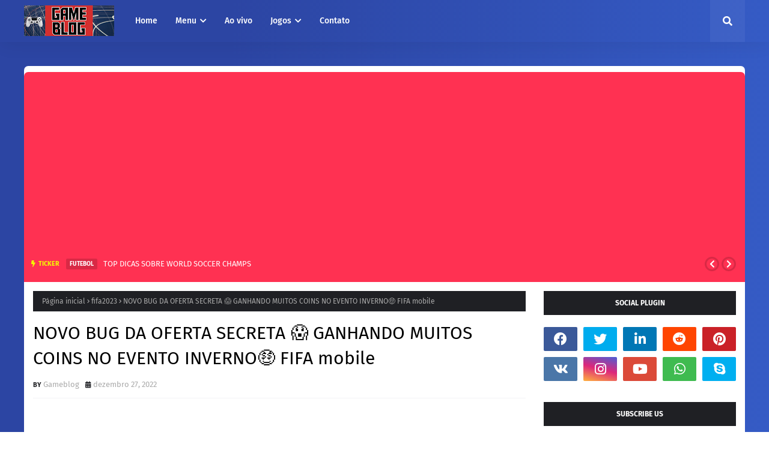

--- FILE ---
content_type: text/html; charset=UTF-8
request_url: https://www.gamerblog.com.br/2022/12/como-desbloquear-jogador-pra-vender-no.html
body_size: 70774
content:
<!DOCTYPE html>
<html class='ltr' dir='ltr' xmlns='http://www.w3.org/1999/xhtml' xmlns:b='http://www.google.com/2005/gml/b' xmlns:data='http://www.google.com/2005/gml/data' xmlns:expr='http://www.google.com/2005/gml/expr'>
<head>
<meta content='width=device-width, initial-scale=1, minimum-scale=1, maximum-scale=1' name='viewport'/>
<title>COMO DESBLOQUEAR JOGADOR PRA VENDER NO FIFA MOBILE? Iniciante</title>
<link href='//1.bp.blogspot.com' rel='dns-prefetch'/>
<link href='//2.bp.blogspot.com' rel='dns-prefetch'/>
<link href='//3.bp.blogspot.com' rel='dns-prefetch'/>
<link href='//4.bp.blogspot.com' rel='dns-prefetch'/>
<link href='//www.blogger.com' rel='dns-prefetch'/>
<link href='//dnjs.cloudflare.com' rel='dns-prefetch'/>
<link href='//fonts.gstatic.com' rel='dns-prefetch'/>
<link href='//pagead2.googlesyndication.com' rel='dns-prefetch'/>
<link href='//www.googletagmanager.com' rel='dns-prefetch'/>
<link href='//www.google-analytics.com' rel='dns-prefetch'/>
<link href='//connect.facebook.net' rel='dns-prefetch'/>
<link href='//c.disquscdn.com' rel='dns-prefetch'/>
<link href='//disqus.com' rel='dns-prefetch'/>
<meta content='text/html; charset=UTF-8' http-equiv='Content-Type'/>
<meta content='blogger' name='generator'/>
<link href='https://www.gamerblog.com.br/favicon.ico' rel='icon' type='image/x-icon'/>
<meta content='#FF3152' name='theme-color'/>
<meta content='#FF3152' name='msapplication-navbutton-color'/>
<link href='https://www.gamerblog.com.br/2022/12/como-desbloquear-jogador-pra-vender-no.html' rel='canonical'/>
<link rel="alternate" type="application/atom+xml" title="Gameblog - Atom" href="https://www.gamerblog.com.br/feeds/posts/default" />
<link rel="alternate" type="application/rss+xml" title="Gameblog - RSS" href="https://www.gamerblog.com.br/feeds/posts/default?alt=rss" />
<link rel="service.post" type="application/atom+xml" title="Gameblog - Atom" href="https://www.blogger.com/feeds/7951570740883343878/posts/default" />

<link rel="alternate" type="application/atom+xml" title="Gameblog - Atom" href="https://www.gamerblog.com.br/feeds/6778795475448806840/comments/default" />
<meta content='Blog com noticias games com vídeos e lives sobre consoles, mobile, free fire, COD mobile e fortnite , pc gamer, pcgamer magazine, gaming' name='description'/>
<link href='https://lh3.googleusercontent.com/blogger_img_proxy/AEn0k_vEyI7gJaUwePemTbIDFdu4RC_ZyfdaPduqFh17E90gRotquLsLFNFz7aTjZfl1QG9lWLAZ3SZ3cpqZ0eQ2FHxVfg-aN9PWH_o_7-_bjEJKXooL' rel='image_src'/>
<!-- Metadata for Open Graph protocol. See http://ogp.me/. -->
<meta content='article' property='og:type'/>
<meta content='COMO DESBLOQUEAR JOGADOR PRA VENDER NO FIFA MOBILE? Iniciante' property='og:title'/>
<meta content='https://www.gamerblog.com.br/2022/12/como-desbloquear-jogador-pra-vender-no.html' property='og:url'/>
<meta content='Blog com noticias games com vídeos e lives sobre consoles, mobile, free fire, COD mobile e fortnite , pc gamer, pcgamer magazine, gaming' property='og:description'/>
<meta content='Gameblog' property='og:site_name'/>
<meta content='https://lh3.googleusercontent.com/blogger_img_proxy/AEn0k_vEyI7gJaUwePemTbIDFdu4RC_ZyfdaPduqFh17E90gRotquLsLFNFz7aTjZfl1QG9lWLAZ3SZ3cpqZ0eQ2FHxVfg-aN9PWH_o_7-_bjEJKXooL' property='og:image'/>
<meta content='https://lh3.googleusercontent.com/blogger_img_proxy/AEn0k_vEyI7gJaUwePemTbIDFdu4RC_ZyfdaPduqFh17E90gRotquLsLFNFz7aTjZfl1QG9lWLAZ3SZ3cpqZ0eQ2FHxVfg-aN9PWH_o_7-_bjEJKXooL' name='twitter:image'/>
<meta content='summary_large_image' name='twitter:card'/>
<meta content='COMO DESBLOQUEAR JOGADOR PRA VENDER NO FIFA MOBILE? Iniciante' name='twitter:title'/>
<meta content='https://www.gamerblog.com.br/2022/12/como-desbloquear-jogador-pra-vender-no.html' name='twitter:domain'/>
<meta content='Blog com noticias games com vídeos e lives sobre consoles, mobile, free fire, COD mobile e fortnite , pc gamer, pcgamer magazine, gaming' name='twitter:description'/>
<link href='https://cdnjs.cloudflare.com/ajax/libs/font-awesome/5.8.2/css/all.min.css' rel='stylesheet'/>
<!-- Template Style CSS -->
<style id='page-skin-1' type='text/css'><!--
/*
-----------------------------------------------
Blogger Template Style
Name:        Neeon
License:     Free Version
Version:     1.0
Author:      SoraTemplates
Author Url:  https://www.soratemplates.com/
----------------------------------------------- */
/*-- Google Fonts --*/
@font-face{font-family:'Fira Sans';font-style:italic;font-weight:400;font-display:swap;src:local('Fira Sans Italic'),local(FiraSans-Italic),url(https://fonts.gstatic.com/s/firasans/v10/va9C4kDNxMZdWfMOD5VvkrjEYTLHdQ.woff2) format("woff2");unicode-range:U+0460-052F,U+1C80-1C88,U+20B4,U+2DE0-2DFF,U+A640-A69F,U+FE2E-FE2F}
@font-face{font-family:'Fira Sans';font-style:italic;font-weight:400;font-display:swap;src:local('Fira Sans Italic'),local(FiraSans-Italic),url(https://fonts.gstatic.com/s/firasans/v10/va9C4kDNxMZdWfMOD5VvkrjNYTLHdQ.woff2) format("woff2");unicode-range:U+0400-045F,U+0490-0491,U+04B0-04B1,U+2116}
@font-face{font-family:'Fira Sans';font-style:italic;font-weight:400;font-display:swap;src:local('Fira Sans Italic'),local(FiraSans-Italic),url(https://fonts.gstatic.com/s/firasans/v10/va9C4kDNxMZdWfMOD5VvkrjFYTLHdQ.woff2) format("woff2");unicode-range:U+1F00-1FFF}
@font-face{font-family:'Fira Sans';font-style:italic;font-weight:400;font-display:swap;src:local('Fira Sans Italic'),local(FiraSans-Italic),url(https://fonts.gstatic.com/s/firasans/v10/va9C4kDNxMZdWfMOD5VvkrjKYTLHdQ.woff2) format("woff2");unicode-range:U+0370-03FF}
@font-face{font-family:'Fira Sans';font-style:italic;font-weight:400;font-display:swap;src:local('Fira Sans Italic'),local(FiraSans-Italic),url(https://fonts.gstatic.com/s/firasans/v10/va9C4kDNxMZdWfMOD5VvkrjGYTLHdQ.woff2) format("woff2");unicode-range:U+0102-0103,U+0110-0111,U+0128-0129,U+0168-0169,U+01A0-01A1,U+01AF-01B0,U+1EA0-1EF9,U+20AB}
@font-face{font-family:'Fira Sans';font-style:italic;font-weight:400;font-display:swap;src:local('Fira Sans Italic'),local(FiraSans-Italic),url(https://fonts.gstatic.com/s/firasans/v10/va9C4kDNxMZdWfMOD5VvkrjHYTLHdQ.woff2) format("woff2");unicode-range:U+0100-024F,U+0259,U+1E00-1EFF,U+2020,U+20A0-20AB,U+20AD-20CF,U+2113,U+2C60-2C7F,U+A720-A7FF}
@font-face{font-family:'Fira Sans';font-style:italic;font-weight:400;font-display:swap;src:local('Fira Sans Italic'),local(FiraSans-Italic),url(https://fonts.gstatic.com/s/firasans/v10/va9C4kDNxMZdWfMOD5VvkrjJYTI.woff2) format("woff2");unicode-range:U+0000-00FF,U+0131,U+0152-0153,U+02BB-02BC,U+02C6,U+02DA,U+02DC,U+2000-206F,U+2074,U+20AC,U+2122,U+2191,U+2193,U+2212,U+2215,U+FEFF,U+FFFD}
@font-face{font-family:'Fira Sans';font-style:italic;font-weight:500;font-display:swap;src:local('Fira Sans Medium Italic'),local(FiraSans-MediumItalic),url(https://fonts.gstatic.com/s/firasans/v10/va9f4kDNxMZdWfMOD5VvkrA6Qif1VFn2lg.woff2) format("woff2");unicode-range:U+0460-052F,U+1C80-1C88,U+20B4,U+2DE0-2DFF,U+A640-A69F,U+FE2E-FE2F}
@font-face{font-family:'Fira Sans';font-style:italic;font-weight:500;font-display:swap;src:local('Fira Sans Medium Italic'),local(FiraSans-MediumItalic),url(https://fonts.gstatic.com/s/firasans/v10/va9f4kDNxMZdWfMOD5VvkrA6Qif8VFn2lg.woff2) format("woff2");unicode-range:U+0400-045F,U+0490-0491,U+04B0-04B1,U+2116}
@font-face{font-family:'Fira Sans';font-style:italic;font-weight:500;font-display:swap;src:local('Fira Sans Medium Italic'),local(FiraSans-MediumItalic),url(https://fonts.gstatic.com/s/firasans/v10/va9f4kDNxMZdWfMOD5VvkrA6Qif0VFn2lg.woff2) format("woff2");unicode-range:U+1F00-1FFF}
@font-face{font-family:'Fira Sans';font-style:italic;font-weight:500;font-display:swap;src:local('Fira Sans Medium Italic'),local(FiraSans-MediumItalic),url(https://fonts.gstatic.com/s/firasans/v10/va9f4kDNxMZdWfMOD5VvkrA6Qif7VFn2lg.woff2) format("woff2");unicode-range:U+0370-03FF}
@font-face{font-family:'Fira Sans';font-style:italic;font-weight:500;font-display:swap;src:local('Fira Sans Medium Italic'),local(FiraSans-MediumItalic),url(https://fonts.gstatic.com/s/firasans/v10/va9f4kDNxMZdWfMOD5VvkrA6Qif3VFn2lg.woff2) format("woff2");unicode-range:U+0102-0103,U+0110-0111,U+0128-0129,U+0168-0169,U+01A0-01A1,U+01AF-01B0,U+1EA0-1EF9,U+20AB}
@font-face{font-family:'Fira Sans';font-style:italic;font-weight:500;font-display:swap;src:local('Fira Sans Medium Italic'),local(FiraSans-MediumItalic),url(https://fonts.gstatic.com/s/firasans/v10/va9f4kDNxMZdWfMOD5VvkrA6Qif2VFn2lg.woff2) format("woff2");unicode-range:U+0100-024F,U+0259,U+1E00-1EFF,U+2020,U+20A0-20AB,U+20AD-20CF,U+2113,U+2C60-2C7F,U+A720-A7FF}
@font-face{font-family:'Fira Sans';font-style:italic;font-weight:500;font-display:swap;src:local('Fira Sans Medium Italic'),local(FiraSans-MediumItalic),url(https://fonts.gstatic.com/s/firasans/v10/va9f4kDNxMZdWfMOD5VvkrA6Qif4VFk.woff2) format("woff2");unicode-range:U+0000-00FF,U+0131,U+0152-0153,U+02BB-02BC,U+02C6,U+02DA,U+02DC,U+2000-206F,U+2074,U+20AC,U+2122,U+2191,U+2193,U+2212,U+2215,U+FEFF,U+FFFD}
@font-face{font-family:'Fira Sans';font-style:italic;font-weight:600;font-display:swap;src:local('Fira Sans SemiBold Italic'),local(FiraSans-SemiBoldItalic),url(https://fonts.gstatic.com/s/firasans/v10/va9f4kDNxMZdWfMOD5VvkrAWRSf1VFn2lg.woff2) format("woff2");unicode-range:U+0460-052F,U+1C80-1C88,U+20B4,U+2DE0-2DFF,U+A640-A69F,U+FE2E-FE2F}
@font-face{font-family:'Fira Sans';font-style:italic;font-weight:600;font-display:swap;src:local('Fira Sans SemiBold Italic'),local(FiraSans-SemiBoldItalic),url(https://fonts.gstatic.com/s/firasans/v10/va9f4kDNxMZdWfMOD5VvkrAWRSf8VFn2lg.woff2) format("woff2");unicode-range:U+0400-045F,U+0490-0491,U+04B0-04B1,U+2116}
@font-face{font-family:'Fira Sans';font-style:italic;font-weight:600;font-display:swap;src:local('Fira Sans SemiBold Italic'),local(FiraSans-SemiBoldItalic),url(https://fonts.gstatic.com/s/firasans/v10/va9f4kDNxMZdWfMOD5VvkrAWRSf0VFn2lg.woff2) format("woff2");unicode-range:U+1F00-1FFF}
@font-face{font-family:'Fira Sans';font-style:italic;font-weight:600;font-display:swap;src:local('Fira Sans SemiBold Italic'),local(FiraSans-SemiBoldItalic),url(https://fonts.gstatic.com/s/firasans/v10/va9f4kDNxMZdWfMOD5VvkrAWRSf7VFn2lg.woff2) format("woff2");unicode-range:U+0370-03FF}
@font-face{font-family:'Fira Sans';font-style:italic;font-weight:600;font-display:swap;src:local('Fira Sans SemiBold Italic'),local(FiraSans-SemiBoldItalic),url(https://fonts.gstatic.com/s/firasans/v10/va9f4kDNxMZdWfMOD5VvkrAWRSf3VFn2lg.woff2) format("woff2");unicode-range:U+0102-0103,U+0110-0111,U+0128-0129,U+0168-0169,U+01A0-01A1,U+01AF-01B0,U+1EA0-1EF9,U+20AB}
@font-face{font-family:'Fira Sans';font-style:italic;font-weight:600;font-display:swap;src:local('Fira Sans SemiBold Italic'),local(FiraSans-SemiBoldItalic),url(https://fonts.gstatic.com/s/firasans/v10/va9f4kDNxMZdWfMOD5VvkrAWRSf2VFn2lg.woff2) format("woff2");unicode-range:U+0100-024F,U+0259,U+1E00-1EFF,U+2020,U+20A0-20AB,U+20AD-20CF,U+2113,U+2C60-2C7F,U+A720-A7FF}
@font-face{font-family:'Fira Sans';font-style:italic;font-weight:600;font-display:swap;src:local('Fira Sans SemiBold Italic'),local(FiraSans-SemiBoldItalic),url(https://fonts.gstatic.com/s/firasans/v10/va9f4kDNxMZdWfMOD5VvkrAWRSf4VFk.woff2) format("woff2");unicode-range:U+0000-00FF,U+0131,U+0152-0153,U+02BB-02BC,U+02C6,U+02DA,U+02DC,U+2000-206F,U+2074,U+20AC,U+2122,U+2191,U+2193,U+2212,U+2215,U+FEFF,U+FFFD}
@font-face{font-family:'Fira Sans';font-style:italic;font-weight:700;font-display:swap;src:local('Fira Sans Bold Italic'),local(FiraSans-BoldItalic),url(https://fonts.gstatic.com/s/firasans/v10/va9f4kDNxMZdWfMOD5VvkrByRCf1VFn2lg.woff2) format("woff2");unicode-range:U+0460-052F,U+1C80-1C88,U+20B4,U+2DE0-2DFF,U+A640-A69F,U+FE2E-FE2F}
@font-face{font-family:'Fira Sans';font-style:italic;font-weight:700;font-display:swap;src:local('Fira Sans Bold Italic'),local(FiraSans-BoldItalic),url(https://fonts.gstatic.com/s/firasans/v10/va9f4kDNxMZdWfMOD5VvkrByRCf8VFn2lg.woff2) format("woff2");unicode-range:U+0400-045F,U+0490-0491,U+04B0-04B1,U+2116}
@font-face{font-family:'Fira Sans';font-style:italic;font-weight:700;font-display:swap;src:local('Fira Sans Bold Italic'),local(FiraSans-BoldItalic),url(https://fonts.gstatic.com/s/firasans/v10/va9f4kDNxMZdWfMOD5VvkrByRCf0VFn2lg.woff2) format("woff2");unicode-range:U+1F00-1FFF}
@font-face{font-family:'Fira Sans';font-style:italic;font-weight:700;font-display:swap;src:local('Fira Sans Bold Italic'),local(FiraSans-BoldItalic),url(https://fonts.gstatic.com/s/firasans/v10/va9f4kDNxMZdWfMOD5VvkrByRCf7VFn2lg.woff2) format("woff2");unicode-range:U+0370-03FF}
@font-face{font-family:'Fira Sans';font-style:italic;font-weight:700;font-display:swap;src:local('Fira Sans Bold Italic'),local(FiraSans-BoldItalic),url(https://fonts.gstatic.com/s/firasans/v10/va9f4kDNxMZdWfMOD5VvkrByRCf3VFn2lg.woff2) format("woff2");unicode-range:U+0102-0103,U+0110-0111,U+0128-0129,U+0168-0169,U+01A0-01A1,U+01AF-01B0,U+1EA0-1EF9,U+20AB}
@font-face{font-family:'Fira Sans';font-style:italic;font-weight:700;font-display:swap;src:local('Fira Sans Bold Italic'),local(FiraSans-BoldItalic),url(https://fonts.gstatic.com/s/firasans/v10/va9f4kDNxMZdWfMOD5VvkrByRCf2VFn2lg.woff2) format("woff2");unicode-range:U+0100-024F,U+0259,U+1E00-1EFF,U+2020,U+20A0-20AB,U+20AD-20CF,U+2113,U+2C60-2C7F,U+A720-A7FF}
@font-face{font-family:'Fira Sans';font-style:italic;font-weight:700;font-display:swap;src:local('Fira Sans Bold Italic'),local(FiraSans-BoldItalic),url(https://fonts.gstatic.com/s/firasans/v10/va9f4kDNxMZdWfMOD5VvkrByRCf4VFk.woff2) format("woff2");unicode-range:U+0000-00FF,U+0131,U+0152-0153,U+02BB-02BC,U+02C6,U+02DA,U+02DC,U+2000-206F,U+2074,U+20AC,U+2122,U+2191,U+2193,U+2212,U+2215,U+FEFF,U+FFFD}
@font-face{font-family:'Fira Sans';font-style:normal;font-weight:400;font-display:swap;src:local('Fira Sans Regular'),local(FiraSans-Regular),url(https://fonts.gstatic.com/s/firasans/v10/va9E4kDNxMZdWfMOD5VvmojLeTY.woff2) format("woff2");unicode-range:U+0460-052F,U+1C80-1C88,U+20B4,U+2DE0-2DFF,U+A640-A69F,U+FE2E-FE2F}
@font-face{font-family:'Fira Sans';font-style:normal;font-weight:400;font-display:swap;src:local('Fira Sans Regular'),local(FiraSans-Regular),url(https://fonts.gstatic.com/s/firasans/v10/va9E4kDNxMZdWfMOD5Vvk4jLeTY.woff2) format("woff2");unicode-range:U+0400-045F,U+0490-0491,U+04B0-04B1,U+2116}
@font-face{font-family:'Fira Sans';font-style:normal;font-weight:400;font-display:swap;src:local('Fira Sans Regular'),local(FiraSans-Regular),url(https://fonts.gstatic.com/s/firasans/v10/va9E4kDNxMZdWfMOD5Vvm4jLeTY.woff2) format("woff2");unicode-range:U+1F00-1FFF}
@font-face{font-family:'Fira Sans';font-style:normal;font-weight:400;font-display:swap;src:local('Fira Sans Regular'),local(FiraSans-Regular),url(https://fonts.gstatic.com/s/firasans/v10/va9E4kDNxMZdWfMOD5VvlIjLeTY.woff2) format("woff2");unicode-range:U+0370-03FF}
@font-face{font-family:'Fira Sans';font-style:normal;font-weight:400;font-display:swap;src:local('Fira Sans Regular'),local(FiraSans-Regular),url(https://fonts.gstatic.com/s/firasans/v10/va9E4kDNxMZdWfMOD5VvmIjLeTY.woff2) format("woff2");unicode-range:U+0102-0103,U+0110-0111,U+0128-0129,U+0168-0169,U+01A0-01A1,U+01AF-01B0,U+1EA0-1EF9,U+20AB}
@font-face{font-family:'Fira Sans';font-style:normal;font-weight:400;font-display:swap;src:local('Fira Sans Regular'),local(FiraSans-Regular),url(https://fonts.gstatic.com/s/firasans/v10/va9E4kDNxMZdWfMOD5VvmYjLeTY.woff2) format("woff2");unicode-range:U+0100-024F,U+0259,U+1E00-1EFF,U+2020,U+20A0-20AB,U+20AD-20CF,U+2113,U+2C60-2C7F,U+A720-A7FF}
@font-face{font-family:'Fira Sans';font-style:normal;font-weight:400;font-display:swap;src:local('Fira Sans Regular'),local(FiraSans-Regular),url(https://fonts.gstatic.com/s/firasans/v10/va9E4kDNxMZdWfMOD5Vvl4jL.woff2) format("woff2");unicode-range:U+0000-00FF,U+0131,U+0152-0153,U+02BB-02BC,U+02C6,U+02DA,U+02DC,U+2000-206F,U+2074,U+20AC,U+2122,U+2191,U+2193,U+2212,U+2215,U+FEFF,U+FFFD}
@font-face{font-family:'Fira Sans';font-style:normal;font-weight:500;font-display:swap;src:local('Fira Sans Medium'),local(FiraSans-Medium),url(https://fonts.gstatic.com/s/firasans/v10/va9B4kDNxMZdWfMOD5VnZKveSxf6TF0.woff2) format("woff2");unicode-range:U+0460-052F,U+1C80-1C88,U+20B4,U+2DE0-2DFF,U+A640-A69F,U+FE2E-FE2F}
@font-face{font-family:'Fira Sans';font-style:normal;font-weight:500;font-display:swap;src:local('Fira Sans Medium'),local(FiraSans-Medium),url(https://fonts.gstatic.com/s/firasans/v10/va9B4kDNxMZdWfMOD5VnZKveQhf6TF0.woff2) format("woff2");unicode-range:U+0400-045F,U+0490-0491,U+04B0-04B1,U+2116}
@font-face{font-family:'Fira Sans';font-style:normal;font-weight:500;font-display:swap;src:local('Fira Sans Medium'),local(FiraSans-Medium),url(https://fonts.gstatic.com/s/firasans/v10/va9B4kDNxMZdWfMOD5VnZKveShf6TF0.woff2) format("woff2");unicode-range:U+1F00-1FFF}
@font-face{font-family:'Fira Sans';font-style:normal;font-weight:500;font-display:swap;src:local('Fira Sans Medium'),local(FiraSans-Medium),url(https://fonts.gstatic.com/s/firasans/v10/va9B4kDNxMZdWfMOD5VnZKveRRf6TF0.woff2) format("woff2");unicode-range:U+0370-03FF}
@font-face{font-family:'Fira Sans';font-style:normal;font-weight:500;font-display:swap;src:local('Fira Sans Medium'),local(FiraSans-Medium),url(https://fonts.gstatic.com/s/firasans/v10/va9B4kDNxMZdWfMOD5VnZKveSRf6TF0.woff2) format("woff2");unicode-range:U+0102-0103,U+0110-0111,U+0128-0129,U+0168-0169,U+01A0-01A1,U+01AF-01B0,U+1EA0-1EF9,U+20AB}
@font-face{font-family:'Fira Sans';font-style:normal;font-weight:500;font-display:swap;src:local('Fira Sans Medium'),local(FiraSans-Medium),url(https://fonts.gstatic.com/s/firasans/v10/va9B4kDNxMZdWfMOD5VnZKveSBf6TF0.woff2) format("woff2");unicode-range:U+0100-024F,U+0259,U+1E00-1EFF,U+2020,U+20A0-20AB,U+20AD-20CF,U+2113,U+2C60-2C7F,U+A720-A7FF}
@font-face{font-family:'Fira Sans';font-style:normal;font-weight:500;font-display:swap;src:local('Fira Sans Medium'),local(FiraSans-Medium),url(https://fonts.gstatic.com/s/firasans/v10/va9B4kDNxMZdWfMOD5VnZKveRhf6.woff2) format("woff2");unicode-range:U+0000-00FF,U+0131,U+0152-0153,U+02BB-02BC,U+02C6,U+02DA,U+02DC,U+2000-206F,U+2074,U+20AC,U+2122,U+2191,U+2193,U+2212,U+2215,U+FEFF,U+FFFD}
@font-face{font-family:'Fira Sans';font-style:normal;font-weight:600;font-display:swap;src:local('Fira Sans SemiBold'),local(FiraSans-SemiBold),url(https://fonts.gstatic.com/s/firasans/v10/va9B4kDNxMZdWfMOD5VnSKzeSxf6TF0.woff2) format("woff2");unicode-range:U+0460-052F,U+1C80-1C88,U+20B4,U+2DE0-2DFF,U+A640-A69F,U+FE2E-FE2F}
@font-face{font-family:'Fira Sans';font-style:normal;font-weight:600;font-display:swap;src:local('Fira Sans SemiBold'),local(FiraSans-SemiBold),url(https://fonts.gstatic.com/s/firasans/v10/va9B4kDNxMZdWfMOD5VnSKzeQhf6TF0.woff2) format("woff2");unicode-range:U+0400-045F,U+0490-0491,U+04B0-04B1,U+2116}
@font-face{font-family:'Fira Sans';font-style:normal;font-weight:600;font-display:swap;src:local('Fira Sans SemiBold'),local(FiraSans-SemiBold),url(https://fonts.gstatic.com/s/firasans/v10/va9B4kDNxMZdWfMOD5VnSKzeShf6TF0.woff2) format("woff2");unicode-range:U+1F00-1FFF}
@font-face{font-family:'Fira Sans';font-style:normal;font-weight:600;font-display:swap;src:local('Fira Sans SemiBold'),local(FiraSans-SemiBold),url(https://fonts.gstatic.com/s/firasans/v10/va9B4kDNxMZdWfMOD5VnSKzeRRf6TF0.woff2) format("woff2");unicode-range:U+0370-03FF}
@font-face{font-family:'Fira Sans';font-style:normal;font-weight:600;font-display:swap;src:local('Fira Sans SemiBold'),local(FiraSans-SemiBold),url(https://fonts.gstatic.com/s/firasans/v10/va9B4kDNxMZdWfMOD5VnSKzeSRf6TF0.woff2) format("woff2");unicode-range:U+0102-0103,U+0110-0111,U+0128-0129,U+0168-0169,U+01A0-01A1,U+01AF-01B0,U+1EA0-1EF9,U+20AB}
@font-face{font-family:'Fira Sans';font-style:normal;font-weight:600;font-display:swap;src:local('Fira Sans SemiBold'),local(FiraSans-SemiBold),url(https://fonts.gstatic.com/s/firasans/v10/va9B4kDNxMZdWfMOD5VnSKzeSBf6TF0.woff2) format("woff2");unicode-range:U+0100-024F,U+0259,U+1E00-1EFF,U+2020,U+20A0-20AB,U+20AD-20CF,U+2113,U+2C60-2C7F,U+A720-A7FF}
@font-face{font-family:'Fira Sans';font-style:normal;font-weight:600;font-display:swap;src:local('Fira Sans SemiBold'),local(FiraSans-SemiBold),url(https://fonts.gstatic.com/s/firasans/v10/va9B4kDNxMZdWfMOD5VnSKzeRhf6.woff2) format("woff2");unicode-range:U+0000-00FF,U+0131,U+0152-0153,U+02BB-02BC,U+02C6,U+02DA,U+02DC,U+2000-206F,U+2074,U+20AC,U+2122,U+2191,U+2193,U+2212,U+2215,U+FEFF,U+FFFD}
@font-face{font-family:'Fira Sans';font-style:normal;font-weight:700;font-display:swap;src:local('Fira Sans Bold'),local(FiraSans-Bold),url(https://fonts.gstatic.com/s/firasans/v10/va9B4kDNxMZdWfMOD5VnLK3eSxf6TF0.woff2) format("woff2");unicode-range:U+0460-052F,U+1C80-1C88,U+20B4,U+2DE0-2DFF,U+A640-A69F,U+FE2E-FE2F}
@font-face{font-family:'Fira Sans';font-style:normal;font-weight:700;font-display:swap;src:local('Fira Sans Bold'),local(FiraSans-Bold),url(https://fonts.gstatic.com/s/firasans/v10/va9B4kDNxMZdWfMOD5VnLK3eQhf6TF0.woff2) format("woff2");unicode-range:U+0400-045F,U+0490-0491,U+04B0-04B1,U+2116}
@font-face{font-family:'Fira Sans';font-style:normal;font-weight:700;font-display:swap;src:local('Fira Sans Bold'),local(FiraSans-Bold),url(https://fonts.gstatic.com/s/firasans/v10/va9B4kDNxMZdWfMOD5VnLK3eShf6TF0.woff2) format("woff2");unicode-range:U+1F00-1FFF}
@font-face{font-family:'Fira Sans';font-style:normal;font-weight:700;font-display:swap;src:local('Fira Sans Bold'),local(FiraSans-Bold),url(https://fonts.gstatic.com/s/firasans/v10/va9B4kDNxMZdWfMOD5VnLK3eRRf6TF0.woff2) format("woff2");unicode-range:U+0370-03FF}
@font-face{font-family:'Fira Sans';font-style:normal;font-weight:700;font-display:swap;src:local('Fira Sans Bold'),local(FiraSans-Bold),url(https://fonts.gstatic.com/s/firasans/v10/va9B4kDNxMZdWfMOD5VnLK3eSRf6TF0.woff2) format("woff2");unicode-range:U+0102-0103,U+0110-0111,U+0128-0129,U+0168-0169,U+01A0-01A1,U+01AF-01B0,U+1EA0-1EF9,U+20AB}
@font-face{font-family:'Fira Sans';font-style:normal;font-weight:700;font-display:swap;src:local('Fira Sans Bold'),local(FiraSans-Bold),url(https://fonts.gstatic.com/s/firasans/v10/va9B4kDNxMZdWfMOD5VnLK3eSBf6TF0.woff2) format("woff2");unicode-range:U+0100-024F,U+0259,U+1E00-1EFF,U+2020,U+20A0-20AB,U+20AD-20CF,U+2113,U+2C60-2C7F,U+A720-A7FF}
@font-face{font-family:'Fira Sans';font-style:normal;font-weight:700;font-display:swap;src:local('Fira Sans Bold'),local(FiraSans-Bold),url(https://fonts.gstatic.com/s/firasans/v10/va9B4kDNxMZdWfMOD5VnLK3eRhf6.woff2) format("woff2");unicode-range:U+0000-00FF,U+0131,U+0152-0153,U+02BB-02BC,U+02C6,U+02DA,U+02DC,U+2000-206F,U+2074,U+20AC,U+2122,U+2191,U+2193,U+2212,U+2215,U+FEFF,U+FFFD}
/*-- Reset CSS --*/
.CSS_LIGHTBOX{z-index:999999!important}.CSS_LIGHTBOX_ATTRIBUTION_INDEX_CONTAINER .CSS_HCONT_CHILDREN_HOLDER > .CSS_LAYOUT_COMPONENT.CSS_HCONT_CHILD:first-child > .CSS_LAYOUT_COMPONENT{opacity:0}a,abbr,acronym,address,applet,b,big,blockquote,body,caption,center,cite,code,dd,del,dfn,div,dl,dt,em,fieldset,font,form,h1,h2,h3,h4,h5,h6,html,i,iframe,img,ins,kbd,label,legend,li,object,p,pre,q,s,samp,small,span,strike,strong,sub,sup,table,tbody,td,tfoot,th,thead,tr,tt,u,ul,var{
padding:0;
border:0;
outline:0;
vertical-align:baseline;
background:0 0;
text-decoration:none
}
#google_translate_element { clear: both; }.thread-expanded .thread-count a { display: none; }.comments .continue { display: none!important; }
form,textarea,input,button{
-webkit-appearance:none;
-moz-appearance:none;
appearance:none;
border-radius:0
}
dl,ul{
list-style-position:inside;
font-weight:400;
list-style:none
}
ul li{
list-style:none
}
caption,th{
text-align:center
}
img{
border:none;
position:relative
}
a,a:visited{
text-decoration:none
}
.clearfix{
clear:both
}
.section,.widget,.widget ul{
margin:0;
padding:0
}
a{
color:#FF3152
}
/* visited link */
.post-body a:visited {
color: blue;
}
/* selected link */
a:active {
color: blue;
}
a img{
border:0
}
abbr{
text-decoration:none
}
.CSS_LIGHTBOX{
z-index:999999!important
}
.separator a{
clear:none!important;
float:none!important;
margin-left:0!important;
margin-right:0!important
}
#navbar-iframe,.widget-item-control,a.quickedit,.home-link,.feed-links{
display:none!important
}
.center{
display:table;
margin:0 auto;
position:relative
}
.widget > h2,.widget > h3{
display:none
}
/*-- Body Content CSS --*/
body{
background:#2C45A3 url() repeat fixed top left;
background: #2C45A3;
background: -webkit-gradient(linear,left top,right top,color-stop(30%,#2C45A3),to(#355bc5));
background: -o-linear-gradient(left,#2C45A3 30%,#355bc5 100%);
background: linear-gradient(90deg,#2C45A3 30%,#355bc5 100%);
font-family:'Fira Sans',Arial,sans-serif;
font-size:14px;
font-weight:400;
color:#656565;
word-wrap:break-word;
margin:0;
padding:0
}
h1,h2,h3,h4,h5,h6{
}
#outer-wrapper{
margin:0 auto 30px;
}
.row{
width:1200px
}
#content-wrapper{
background:#ffffff;
overflow: hidden;
margin:40px auto 0;
border-top-left-radius: 7px;
border-top-right-radius: 7px;
}
#content-wrapper > .container{
margin:0
}
.item #content-wrapper > .container {
padding: 15px;
box-sizing: border-box;
}
#main-wrapper{
float:left;
overflow:hidden;
width:100%;
box-sizing:border-box;
word-wrap:break-word;
padding:0;
margin:0
}
.item #main-wrapper {
width:calc(100% - (320px + 30px));
}
#sidebar-wrapper{
float:right;
overflow:hidden;
width:320px;
box-sizing:border-box;
word-wrap:break-word;
padding:0
}
.post-image-wrap{
position:relative;
display:block
}
.post-image-link,.about-author .avatar-container,.comments .avatar-image-container{
background-color:rgba(155,155,155,0.07);
color:transparent!important
}
.index-post .post-thumb {
}
.post-thumb{
display:block;
position:relative;
width:100%;
height:100%;
object-fit:cover;
object-position: top;
z-index:1;
opacity: 0;
transition:opacity .17s ease,transform .35s ease
}
.post-thumb.lazy-yard {
opacity: 1;
}
.post-image-link:hover .post-thumb,.post-image-wrap:hover .post-image-link .post-thumb,.hot-item-inner:hover .post-image-link .post-thumb{
transform: scale(1.05);
}
.post-image-link:hover .post-thumb,.post-image-wrap:hover .post-image-link .post-thumb{
opacity:.9
}
.item-post .post-body img{
max-width:100%;
opacity: 0;
transition: opacity .17s ease,transform .35s ease;
}
.item-post .post-body img.lazy-yard{
opacity: 1;
}
.post-title a{
display:block
}
.social a:before{
display:inline-block;
font-family:'Font Awesome 5 Brands';
font-style:normal;
font-weight:400
}
.social .facebook a:before{
content:"\f09a"
}
.social .twitter a:before{
content:"\f099"
}
.social .gplus a:before{
content:"\f0d5"
}
.social .rss a:before{
content:"\f09e";
font-family:'Font Awesome 5 Free';
font-weight:900
}
.social .youtube a:before{
content:"\f167"
}
.social .skype a:before{
content:"\f17e"
}
.social .stumbleupon a:before{
content:"\f1a4"
}
.social .tumblr a:before{
content:"\f173"
}
.social .vk a:before{
content:"\f189"
}
.social .stack-overflow a:before{
content:"\f16c"
}
.social .github a:before{
content:"\f09b"
}
.social .linkedin a:before{
content:"\f0e1"
}
.social .dribbble a:before{
content:"\f17d"
}
.social .soundcloud a:before{
content:"\f1be"
}
.social .behance a:before{
content:"\f1b4"
}
.social .digg a:before{
content:"\f1a6"
}
.social .instagram a:before{
content:"\f16d"
}
.social .pinterest a:before{
content:"\f0d2"
}
.social .twitch a:before{
content:"\f1e8"
}
.social .delicious a:before{
content:"\f1a5"
}
.social .codepen a:before{
content:"\f1cb"
}
.social .reddit a:before{
content:"\f1a1"
}
.social .whatsapp a:before{
content:"\f232"
}
.social .snapchat a:before{
content:"\f2ac"
}
.social .email a:before{
content:"\f0e0";
font-family: 'Font Awesome 5 Free';
font-weight: 400;
}
.social .external-link a:before{
content:"\f35d"
}
.social-color .facebook a{
background-color:#3b5999
}
.social-color .twitter a{
background-color:#00acee
}
.social-color .gplus a{
background-color:#db4a39
}
.social-color .youtube a{
background-color:#db4a39
}
.social-color .instagram a{
background:linear-gradient(15deg,#ffb13d,#dd277b,#4d5ed4)
}
.social-color .pinterest a{
background-color:#ca2127
}
.social-color .dribbble a{
background-color:#ea4c89
}
.social-color .linkedin a{
background-color:#0077b5
}
.social-color .tumblr a{
background-color:#365069
}
.social-color .twitch a{
background-color:#6441a5
}
.social-color .rss a{
background-color:#ffc200
}
.social-color .skype a{
background-color:#00aff0
}
.social-color .stumbleupon a{
background-color:#eb4823
}
.social-color .vk a{
background-color:#4a76a8
}
.social-color .stack-overflow a{
background-color:#f48024
}
.social-color .github a{
background-color:#24292e
}
.social-color .soundcloud a{
background:linear-gradient(#ff7400,#ff3400)
}
.social-color .behance a{
background-color:#191919
}
.social-color .digg a{
background-color:#1b1a19
}
.social-color .delicious a{
background-color:#0076e8
}
.social-color .codepen a{
background-color:#000
}
.social-color .reddit a{
background-color:#ff4500
}
.social-color .whatsapp a{
background-color:#3fbb50
}
.social-color .snapchat a{
background-color:#ffe700
}
.social-color .email a{
background-color:#888
}
.social-color .external-link a{
background-color:#1f2024
}
.social-text .facebook a:after{
content:"Facebook"
}
.social-text .twitter a:after{
content:"Twitter"
}
.social-text .gplus a:after{
content:"Google Plus"
}
.social-text .rss a:after{
content:"Rss"
}
.social-text .youtube a:after{
content:"YouTube"
}
.social-text .skype a:after{
content:"Skype"
}
.social-text .stumbleupon a:after{
content:"StumbleUpon"
}
.social-text .tumblr a:after{
content:"Tumblr"
}
.social-text .vk a:after{
content:"VKontakte"
}
.social-text .stack-overflow a:after{
content:"Stack Overflow"
}
.social-text .github a:after{
content:"Github"
}
.social-text .linkedin a:after{
content:"LinkedIn"
}
.social-text .dribbble a:after{
content:"Dribbble"
}
.social-text .soundcloud a:after{
content:"SoundCloud"
}
.social-text .behance a:after{
content:"Behance"
}
.social-text .digg a:after{
content:"Digg"
}
.social-text .instagram a:after{
content:"Instagram"
}
.social-text .pinterest a:after{
content:"Pinterest"
}
.social-text .twitch a:after{
content:"Twitch"
}
.social-text .delicious a:after{
content:"Delicious"
}
.social-text .codepen a:after{
content:"CodePen"
}
.social-text .flipboard a:after{
content:"Flipboard"
}
.social-text .reddit a:after{
content:"Reddit"
}
.social-text .whatsapp a:after{
content:"Whatsapp"
}
.social-text .messenger a:after{
content:"Messenger"
}
.social-text .snapchat a:after{
content:"Snapchat"
}
.social-text .email a:after{
content:"Email"
}
.social-text .external-link a:after{
content:"WebSite"
}
#header-wrap{
position:relative;
width:100%;
height:70px;
background-color: transparent;
-webkit-box-shadow: 0 4px 30px #00000012;
box-shadow: 0 4px 30px #00000012;
z-index:1010;
}
#header-wrap .container{
position:relative;
margin:0 auto
}
.header-logo{
float:left;
margin:0 20px 0 0
}
.main-logo{
position:relative;
float:left;
width:auto;
max-width:250px;
max-height:52px;
margin:0;
padding:9px 0
}
.main-logo .header-image-wrapper{
display:block
}
.main-logo img{
max-width:100%;
max-height:52px;
margin:0
}
.main-logo h1, .main-logo h1 a{
color:#1f2024;
font-size:20px;
line-height:52px;
margin:0
}
.main-logo p{
font-size:12px;
margin:5px 0 0;
display:none;
}
.header-menu{
float:left;
}
#main-menu .widget,#main-menu .widget > h3{
display:none
}
#main-menu .show-menu{
display:block
}
#main-menu{
position:static;
height:70px;
z-index:15
}
#main-menu ul > li{
float:left;
position:relative;
margin:0;
padding:0;
transition:background .17s ease
}
#main-menu ul > li > a{
position:relative;
color:#ffffff;
font-size:14px;
font-weight:500;
line-height:70px;
display:inline-block;
text-decoration:none;
margin:0;
padding:0 15px;
transition:color .17s ease
}
#main-menu ul#main-menu-nav > li:hover{
background-color:rgba(255,255,255,0.05)
}
#main-menu ul#main-menu-nav > li:hover > a{
color:#ffffff
}
#main-menu ul > li > ul{
position:absolute;
float:left;
left:0;
top:70px;
width:180px;
background-color:#ffffff;
z-index:99999;
margin-top:0;
padding:0;
border:1px solid rgba(155,155,155,0.15);
box-shadow:0 2px 2px rgba(0,0,0,0.2);
visibility:hidden;
opacity:0
}
#main-menu ul > li > ul > li > ul{
position:absolute;
float:left;
top:0;
left:100%;
margin:-1px 0 0
}
#main-menu ul > li > ul > li{
display:block;
float:none;
position:relative;
background-color:rgba(255,255,255,0.03);
border-bottom:1px solid rgba(155,155,155,0.15);
transition:background .17s ease
}
#main-menu ul > li > ul > li a{
display:block;
height:36px;
font-size:13px;
color:#1f2024;
font-weight:500;
line-height:36px;
box-sizing:border-box;
margin:0;
padding:0 15px;
transition:color .17s ease
}
#main-menu ul > li > ul > li:last-child{
border-bottom:0
}
#main-menu ul > li.has-sub > a:after{
content:'\f078';
float:right;
font-family:'Font Awesome 5 Free';
font-size:12px;
font-weight:900;
margin:0 0 0 6px
}
#main-menu ul > li > ul > li.has-sub > a:after{
content:'\f054';
float:right;
margin:0
}
#main-menu ul > li > ul > li a:hover{
color:#FF3152
}
#main-menu ul > li:hover > ul,#main-menu ul > li > ul > li:hover > ul{
visibility:visible;
opacity:1
}
#main-menu ul ul{
transition:all .17s ease
}
#main-menu .mega-menu{
position:static!important
}
#main-menu .mega-menu > ul{
width:100%;
box-sizing:border-box;
padding:20px 10px
}
#main-menu .mega-menu > ul.mega-menu-inner{
overflow:hidden
}
#main-menu ul > li:hover > ul,#main-menu ul > li > ul > li:hover > ul{
visibility:visible;
opacity:1
}
#main-menu ul ul{
transition:all .25s ease
}
.mega-menu-inner .mega-item{
float:left;
width:20%;
box-sizing:border-box;
padding:0 10px
}
.mega-menu-inner .mega-content{
position:relative;
width:100%;
overflow:hidden;
padding:0
}
.mega-content .post-image-wrap{
width:100%;
height:120px
}
.mega-content .post-image-link{
width:100%;
height:100%;
z-index:1;
display:block;
position:relative;
overflow:hidden;
padding:0
}
.mega-content .post-title{
position:relative;
font-size:13px;
font-weight:600;
line-height:1.5em;
margin:7px 0 5px;
padding:0
}
.mega-content .post-title a{
display:block;
color:#000000;
transition:color .17s
}
.mega-content .post-title a:hover{
color:#FF3152
}
.mega-content .post-meta{
font-size:11px
}
.no-posts{
float:left;
width:100%;
height:100px;
line-height:100px;
text-align:center
}
.mega-menu .no-posts{
line-height:60px;
color:#000000
}
.show-search,.hide-search{
position:absolute;
top:0;
right:0;
display:block;
width:58px;
height:70px;
background-color:rgba(255,255,255,0.05);
line-height:70px;
z-index:20;
color:#ffffff;
font-size:16px;
font-weight:400;
text-align:center;
cursor:pointer;
transition:color .17s ease
}
.show-search:hover,.hide-search:hover{
color:#ffffff
}
.show-search:before{
content:"\f002";
font-family:'Font Awesome 5 Free';
font-weight: 900;
}
.hide-search:before{
content:"\f00d";
font-family:'Font Awesome 5 Free';
font-weight: 900;
}
#nav-search{
display:none;
position:absolute;
left:0;
top:0;
width:100%;
height:70px;
z-index:99;
background-color:transparent;
box-sizing:border-box;
padding:0
}
#nav-search .search-form{
width:100%;
height:70px;
background-color:rgba(0,0,0,0);
line-height:70px;
overflow:hidden;
padding:0
}
#nav-search .search-input{
width:100%;
height:70px;
font-family:inherit;
color:#ffffff;
margin:0;
padding:0 58px 0 10px;
background-color:#3152b7;
font-size:13px;
font-weight:400;
box-sizing:border-box;
border:0
}
#nav-search .search-input:focus{
color:#ffffff;
outline:none
}
.mobile-menu-toggle{
display:none;
position:absolute;
top:0;
left:0;
width:58px;
height:70px;
line-height:70px;
background-color:rgba(255,255,255,0.05);
z-index:20;
color:#ffffff;
font-size:17px;
font-weight:400;
text-align:center;
cursor:pointer;
transition:color .17s ease
}
.mobile-menu-toggle:hover{
color:#ffffff
}
.mobile-menu-toggle:before{
content:"\f0c9";
font-family:'Font Awesome 5 Free';
font-weight:900;
}
.nav-active .mobile-menu-toggle:before{
content:"\f00d";
font-family:'Font Awesome 5 Free';
font-weight:900;
}
.overlay{
display:none;
position:fixed;
top:0;
left:0;
right:0;
bottom:0;
z-index:990;
background:rgba(255,255,255,0.8)
}
.mobile-menu-wrap{
display:none;
position:absolute;
top:70px;
left:0;
width:100%;
background-color:#ffffff;
box-sizing:border-box;
visibility:hidden;
z-index:1000;
opacity:0;
transition:all .17s ease
}
.nav-active .mobile-menu-wrap{
visibility:visible;
opacity:1
}
.mobile-menu{
position:relative;
overflow:hidden;
padding:20px;
border-top:1px solid rgba(255,255,255,0.03)
}
.mobile-menu > ul{
margin:0
}
.mobile-menu .m-sub{
display:none;
padding:0
}
.mobile-menu ul li{
position:relative;
display:block;
overflow:hidden;
float:left;
width:100%;
font-size:14px;
line-height:38px
}
.mobile-menu > ul > li{
font-weight:500;
}
.mobile-menu > ul li ul{
overflow:hidden
}
.mobile-menu ul li a{
color:#1f2024;
padding:0;
display:block;
transition:all .17s ease
}
.mobile-menu ul li.has-sub .submenu-toggle{
position:absolute;
top:0;
right:0;
color:#1f2024;
cursor:pointer
}
.mobile-menu ul li.has-sub .submenu-toggle:after{
content:'\f105';
font-family:'Font Awesome 5 Free';
font-weight:900;
float:right;
width:34px;
font-size:14px;
text-align:center;
transition:all .17s ease
}
.mobile-menu ul li.has-sub.show > .submenu-toggle:after{
transform:rotate(90deg)
}
.mobile-menu > ul > li > ul > li > a{
color:#1f2024;
opacity:.7;
padding:0 0 0 15px
}
.mobile-menu > ul > li > ul > li > ul > li > a{
color:#1f2024;
opacity:.7;
padding:0 0 0 30px
}
.ad-wrapper .widget > .widget-title {
display: none;
}
.ad-wrapper {
margin:0 auto;
}
.ad-wrapper .widget-content {
position:relative;
max-width:100%;
max-height:92px;
line-height:1;
margin:30px auto 0
}
#prev-ad .widget, #nxt-ad .widget {
width: 100%;
margin: 20px 0 0;
border-top: 1px solid #f2f2f6;
padding: 15px 0 0;
box-sizing: border-box;
}
#nxt-ad .widget {
padding-bottom: 15px;
margin-bottom: 15px;
border-bottom: 1px solid #f2f2f6;
}
#home-ad-top2 .widget-content {
margin:0 auto 30px
}
.owl-carousel{
display:none;
width:100%;
-webkit-tap-highlight-color:transparent;
position:relative;
z-index:1
}
.owl-carousel .owl-stage{
position:relative;
-ms-touch-action:pan-Y
}
.owl-carousel .owl-stage:after{
content:".";
display:block;
clear:both;
visibility:hidden;
line-height:0;
height:0
}
.owl-carousel .owl-stage-outer{
position:relative;
overflow:hidden;
-webkit-transform:translate3d(0px,0px,0px)
}
.owl-carousel .owl-controls .owl-nav .owl-prev,.owl-carousel .owl-controls .owl-nav .owl-next,.owl-carousel .owl-controls .owl-dot{
cursor:pointer;
cursor:hand;
-webkit-user-select:none;
-khtml-user-select:none;
-moz-user-select:none;
-ms-user-select:none;
user-select:none
}
.owl-carousel.owl-loaded{
display:block
}
.owl-carousel.owl-loading{
opacity:0;
display:block
}
.owl-carousel.owl-hidden{
opacity:0
}
.owl-carousel .owl-refresh .owl-item{
display:none
}
.owl-carousel .owl-item{
position:relative;
min-height:1px;
float:left;
-webkit-backface-visibility:visible;
-webkit-tap-highlight-color:transparent;
-webkit-touch-callout:none;
-webkit-user-select:none;
-moz-user-select:none;
-ms-user-select:none;
user-select:none
}
.owl-carousel.owl-text-select-on .owl-item{
-webkit-user-select:auto;
-moz-user-select:auto;
-ms-user-select:auto;
user-select:auto
}
.owl-carousel .owl-grab{
cursor:move;
cursor:-webkit-grab;
cursor:-o-grab;
cursor:-ms-grab;
cursor:grab
}
.owl-carousel.owl-rtl{
direction:rtl
}
.owl-carousel.owl-rtl .owl-item{
float:right
}
.no-js .owl-carousel{
display:block
}
.owl-carousel .animated{
-webkit-animation-duration:1000ms;
animation-duration:1000ms;
-webkit-animation-fill-mode:both;
animation-fill-mode:both
}
.owl-carousel .owl-animated-in{
z-index:1
}
.owl-carousel .owl-animated-out{
z-index:0
}
.owl-height{
-webkit-transition:height 500ms ease-in-out;
-moz-transition:height 500ms ease-in-out;
-ms-transition:height 500ms ease-in-out;
-o-transition:height 500ms ease-in-out;
transition:height 500ms ease-in-out
}
.owl-prev,.owl-next{
position:relative;
float:left;
width:24px;
height:24px;
background-color:transparent;
font-family:'Font Awesome 5 Free';
font-weight: 900;
text-rendering: auto;
-webkit-font-smoothing: antialiased;
-moz-osx-font-smoothing: grayscale;
font-size:14px;
line-height:18px;
color:#ffffff;
text-align:center;
cursor:pointer;
border:3px solid rgba(0, 0, 0, 0.15);
border-radius: 24px;
box-sizing:border-box;
transition:all .25s ease
}
.owl-prev:before{
content:'\f053'
}
.owl-next:before{
content:'\f054'
}
.owl-prev:hover,.owl-next:hover{
border-color: rgba(0, 0, 0, 0.25);
}
#break-wrapper-outer {
background-color: #FF3152;
border-top-left-radius: 7px;
border-top-right-radius: 7px;
}
#break-wrapper {
padding: 15px 0;
box-sizing: border-box;
}
#break-wrapper{
margin:0 auto 0
}
#break-section .widget{
display:none
}
#break-section .show-ticker, #break-section .PopularPosts{
display:block;
margin:0
}
#break-section .hot-loader {
height: 100px;
}
#break-section .no-posts{
height:100px;
line-height:100px;
text-align:center;
padding:0;
box-sizing: border-box;
}
#break-section .widget > .widget-title{
display:none;
position:relative;
float:left;
height:30px;
color:#f2ff00;
font-size:9px;
font-weight:400;
line-height:30px;
text-transform:uppercase;
padding:0 12px
}
#break-section .show-ticker > .widget-title, #break-section .PopularPosts > .widget-title{
display:block
}
#break-section .widget > h2,#break-section .widget > h3{
display:none
}
#break-section .widget > .widget-title > h3{
margin:0
}
#break-section .widget > .widget-title > h3:before{
content:'\f0e7';
font-family:'Font Awesome 5 Free';
float:left;
font-size:11px;
font-weight:900;
margin:0 5px 0 0;
text-rendering: auto;
-webkit-font-smoothing: antialiased;
-moz-osx-font-smoothing: grayscale;
}
#break-section .widget-content{
position:relative;
font-size:13px;
display:block;
overflow:hidden;
height:30px;
line-height:29px;
padding:0;
box-sizing:border-box
}
ul.ticker-widget{
width:100%!important;
box-sizing:border-box;
padding:0
}
.ticker-widget .ticker-item{
position:relative;
float:left;
display:block;
height:30px;
padding:0;
visibility:hidden;
}
#break-section .ticker-widget .active .ticker-item, #break-section .PopularPosts .ticker-widget .active .ticker-item {
visibility:visible;
}
.ticker-widget .post-title, #break-section .PopularPosts .ticker-widget .post-title{
height:24px;
font-size:13px;
font-weight:400;
line-height:30px;
margin:0;
padding:0;
float:left;
}
.ticker-widget .post-title a, #break-section .PopularPosts .ticker-widget .post-title a{
position:relative;
display:block;
overflow:hidden;
color:#ffffff;
transition:color .25s
}
.ticker-widget .post-title a:hover, #break-section .PopularPosts .ticker-widget .post-title a:hover{
color:#000000
}
.ticker-widget .post-tag {
position: static;
float: left;
margin: 6px 10px 0 0;
line-height:18px;
border-radius:2px;
background: rgba(0,0,0,0.15);
}
.ticker-widget .owl-nav{
position:absolute;
top:0;
right:15px;
width:52px;
height:24px;
z-index: 5;
}
.ticker-widget .owl-nav .owl-prev{
margin-top:3px;
}
.ticker-widget .owl-nav .owl-next{
margin:3px 0 0 4px
}
@keyframes fadeInLeft {
from{
opacity:0;
transform:translate3d(-30px,0,0)
}
to{
opacity:1;
transform:none
}
}
@keyframes fadeOutLeft {
from{
opacity:1
}
to{
opacity:0;
transform:translate3d(-30px,0,0)
}
}
@keyframes fadeInRight {
from{
opacity:0;
transform:translate3d(30px,0,0)
}
to{
opacity:1;
transform:none
}
}
.fadeInRight{
animation-name:fadeInRight
}
@keyframes fadeOutRight {
from{
opacity:1
}
to{
opacity:0;
transform:translate3d(30px,0,0)
}
}
.fadeOutRight{
animation-name:fadeOutRight
}
@keyframes fadeInUp {
from{
opacity:0;
transform:translate3d(0,30px,0)
}
to{
opacity:1;
transform:none
}
}
.fadeInUp{
animation-name:fadeInUp
}
@keyframes fadeOutUp {
from{
opacity:1
}
to{
opacity:0;
transform:translate3d(0,-30px,0)
}
}
.fadeOutUp{
animation-name:fadeOutUp
}
.home-ad .widget > .widget-title{
display:none
}
.home-ad .widget-content{
float:left;
width:728px;
max-width:100%;
line-height:0;
margin:0 0 40px
}
#hot-wrapper{
margin:0 auto
}
#hot-section .widget,#hot-section .widget > .widget-title{
display:none
}
#hot-section .show-hot, #hot-section .widget.PopularPosts{
display:block!important
}
#hot-section .show-hot .widget-content, #hot-section .PopularPosts .widget-content{
position:relative;
overflow:hidden;
background: #ffffff;
padding:15px;
box-sizing: border-box;
border-radius:7px;
margin:30px 0 0;
-webkit-box-shadow: 0 3px 12px -1px rgb(7 10 25 / 20%), 0 22px 27px -20px rgb(7 10 25 / 20%);
box-shadow: 0 3px 12px -1px rgb(7 10 25 / 20%), 0 22px 27px -20px rgb(7 10 25 / 20%);
}
.hot-loader{
position:relative;
height:200px;
overflow:hidden;
display:block
}
.hot-loader:after{
content:'';
position:absolute;
top:50%;
left:50%;
width:26px;
height:26px;
margin:-16px 0 0 -16px;
border:3px solid #eaeaea;
border-left-color:#FF3152;
border-right-color:#FF3152;
border-radius:100%;
animation:spinner .8s infinite linear;
transform-origin:center
}
@-webkit-keyframes spinner {
0%{
-webkit-transform:rotate(0deg);
transform:rotate(0deg)
}
to{
-webkit-transform:rotate(1turn);
transform:rotate(1turn)
}
}
@keyframes spinner {
0%{
-webkit-transform:rotate(0deg);
transform:rotate(0deg)
}
to{
-webkit-transform:rotate(1turn);
transform:rotate(1turn)
}
}
ul.hot-posts, .PopularPosts ul.hot-posts{
position:relative;
overflow:hidden;
margin:0
}
.hot-posts .hot-item, PopularPosts .hot-posts .hot-item{
position:relative;
float:right;
width: calc(42% - 20px);
overflow:hidden;
box-sizing:border-box;
padding:0;
margin-bottom:20px;
}
.hot-posts .hot-item:last-child, .PopularPosts .hot-posts .hot-item:last-child {
border: 0;
margin-bottom:0;
}
.hot-posts .item-0, .PopularPosts .hot-posts .item-0{
float:left;
width: calc(58% - 10px);
height: 415px;
padding:0;
margin-bottom:0;
}
.hot-item-inner, PopularPosts .hot-item-inner{
position:relative;
float:left;
width:100%;
height:100%;
overflow:hidden;
display:block;
}
.hot-posts .hot-item .post-image-wrap, .PopularPosts .hot-posts .hot-item .post-image-wrap {
position: relative;
display: block;
width: 100%;
height: 100%;
}
.hot-posts .post-image-link, .PopularPosts .hot-posts .post-image-link{
float:left;
width:180px;
height:125px;
position:relative;
overflow:hidden;
display:block;
margin:0 12px 0 0;
}
.hot-posts .item-0 .post-image-link, .PopularPosts .hot-posts .item-0 .post-image-link{
width:100%;
height:100%;
margin:0;
}
.hot-posts .post-image-link .post-thumb, .PopularPosts .hot-posts .post-image-link .post-thumb {
}
.hot-posts .post-image-link:before, .PopularPosts .hot-posts .post-image-link:before {
content: '';
position: absolute;
left: 0;
right: 0;
bottom: 0;
height: 70%;
background-image: linear-gradient(to bottom,transparent,rgba(0,0,0,0.8));
-webkit-backface-visibility: hidden;
backface-visibility: hidden;
z-index: 2;
opacity: 1;
margin: 0;
transition: opacity .25s ease;
}
.hot-posts .post-info, .PopularPosts .hot-posts .post-info{
overflow:hidden;
z-index:5;
box-sizing:border-box;
padding:0;
}
.hot-posts .item-0 .post-info, .PopularPosts .hot-posts .item-0 .post-info {
position: absolute;
bottom: 0;
left: 0;
width: 100%;
background-image: linear-gradient(to bottom,transparent,rgba(0,0,0,0.8));
overflow: hidden;
z-index: 5;
box-sizing: border-box;
padding: 20px;
}
.hot-posts .post-tag, .PopularPosts .hot-posts .post-tag{
position:static;
height: auto;
display: inline-block;
font-size: 13px;
font-weight: 500;
padding:0;
margin: 0 0 8px;
box-sizing: border-box;
background: none;
color: #FF3152;
}
.hot-posts .item-0 .post-tag, .PopularPosts .hot-posts .item-0 .post-tag{
height: auto;
display: inline-block;
font-size: 12px;
font-weight: 400;
padding: 6px 8px;
margin: 0 0 10px;
background:#FF3152;
color:#fff;
border-radius: 2px;
box-sizing: border-box;
}
.post-tag{
position:absolute;
top:15px;
left:15px;
height:18px;
z-index:5;
background-color:#FF3152;
color:#fff;
font-size:10px;
line-height:1;
font-weight:700;
text-transform:uppercase;
padding:0 6px
}
.index-post .post-info .post-tag{
position: static;
height: 22px;
line-height: 22px;
padding: 0 8px;
margin-bottom:7px;
font-size: 12px;
text-transform:capitalize;
font-weight: 400;
background: #FF3152;
border: 0;
color: #ffffff;
}
.hot-posts .post-title, .PopularPosts .hot-posts .post-title{
font-size:16px;
font-weight:600;
display:block;
line-height:1.3em;
margin:0 0 7px;
}
.hot-posts .item-0 .post-title, .PopularPosts .hot-posts .item-0 .post-title {
font-size:26px;
margin:0 0 7px;
line-height:1.5em;
}
.hot-posts .post-title a, .PopularPosts .hot-posts .post-title a{
color:#000000;
display: -webkit-box;
-webkit-line-clamp: 2;
-webkit-box-orient: vertical;
overflow: hidden;
}
.hot-posts .post-title a:hover, .PopularPosts .hot-posts .post-title a:hover{
color:#FF3152
}
.hot-posts .item-0 .post-title a, .PopularPosts .hot-posts .item-0 .post-title a{
color:#ffffff;
}
.hot-posts .post-meta, .PopularPosts .hot-posts .post-meta{
font-size:11px;
color:#afafaf
}
.PopularPosts .hot-posts .post-info .post-meta .post-date {
margin-top:0;
}
.show-hot .no-posts, .PopularPosts .no-posts{
width:100%;
text-align:center;
}
.home-ad .widget > .widget-title{
display:none
}
.home-ad .widget{
width:728px;
max-width:100%;
margin:0 auto
}
.home-ad .widget .widget-content{
position:relative;
width:100%;
max-height:90px;
overflow:hidden;
line-height:1;
margin:0 0 30px
}
.title-wrap{
position:relative;
float:left;
width:100%;
height:32px;
background-color: #1f2024;
display:block;
margin:0
}
.item .title-wrap{
border-width: 0 0 1px 0;
}
.title-wrap > h3{
position:relative;
float:left;
height:32px;
font-size:12px;
color:#ffffff;
text-transform:uppercase;
line-height:32px;
padding:0 15px;
margin:0
}
.featured-posts .widget-title{
position:relative;
float:left;
width:100%;
height:32px;
background-color:#1f2024;
display:block;
margin:0 0 20px
}
.featured-posts .widget-title > h3{
position:relative;
float:left;
height:32px;
background-color:#FF3152;
font-size:12px;
color:#fff;
text-transform:uppercase;
line-height:32px;
padding:0 15px;
margin:0
}
a.view-all{
float: right;
height: 18px;
font-size: 9px;
line-height: 18px;
border-radius: 3px;
margin-top: 7px;
margin-right: 7px;
padding: 0 5px;
font-weight: bold;
text-transform: uppercase;
transition: background .17s ease;
background-color: #FF3152;
color:#fff;
}
a.view-all:hover{
background: #e0e0e0;
}
a.view-all:after{
content:'\f105';
float:right;
font-weight:900;
font-family:'Font Awesome 5 Free';
margin:0 0 0 3px
}
.queryMessage{
overflow:hidden;
background-color:#fff;
color:#000000;
font-size:13px;
font-weight:400;
padding:8px 10px;
margin:0 0 25px;
border:1px solid #ebebf3;
border-radius:3px
}
.queryMessage .query-info{
margin:0 5px
}
.queryMessage .search-query,.queryMessage .search-label{
font-weight:700;
text-transform:uppercase
}
.queryMessage .search-query:before,.queryMessage .search-label:before{
content:"\201c"
}
.queryMessage .search-query:after,.queryMessage .search-label:after{
content:"\201d"
}
.queryMessage a.show-more{
float:right;
color:#FF3152;
text-decoration:underline;
transition:opacity .17s
}
.queryMessage a.show-more:hover{
opacity:.8
}
.queryEmpty{
font-size:13px;
font-weight:400;
padding:10px 0;
margin:0 0 25px;
text-align:center
}
.custom-widget li{
overflow:hidden;
padding:15px 0 0;
margin:15px 0 0;
border-top:1px dotted #ebebf3
}
.custom-widget li:first-child{
padding:0;
margin:0;
border:0
}
.custom-widget .post-image-link{
position:relative;
width:75px;
height:60px;
float:left;
overflow:hidden;
display:block;
vertical-align:middle;
margin:0 12px 0 0;
border-radius:3px
}
.custom-widget .post-info{
overflow:hidden
}
.custom-widget .post-title{
overflow:hidden;
font-size:15px;
font-weight:400;
line-height:1.5em;
margin:0
}
.custom-widget .post-title a{
display:block;
color:#000000;
transition:color .17s
}
.custom-widget li:hover .post-title a{
color:#000000
}
.index-post-wrap{
display: block;
box-sizing: border-box;
padding:0 0 20px;
margin: 0;
}
.grid-posts {
overflow: hidden;
padding: 0;
display: -webkit-box;
display: -ms-flexbox;
display: flex;
-webkit-box-orient: horizontal;
-webkit-box-direction: normal;
-ms-flex-flow: row wrap;
flex-flow: row wrap;
}
.blog-post{
display:block;
overflow:hidden;
word-wrap:break-word
}
.index-post{
position:relative;
overflow:visible;
float: left;
width: 33.33333%;
display: flex;
flex-direction: column;
margin:0;
padding: 30px;
box-sizing: border-box;
border-bottom: 1px solid #e5e5e5;
}
.index-post .border {
content: '';
position: absolute;
left: -1px;
top: 0;
width: 1px;
height: 9999px;
background: #e5e5e5;
}
.index-post:nth-child(3n + 1)  .border {
display:none;
}
.index-post:last-child {
margin: 0;
}
.index-post-inside-wrap {
float: left;
width: 100%;
height: auto;
box-sizing: border-box;
}
.index-post .post-image-wrap{
width: 100%;
height: 250px;
overflow: hidden;
margin: 0 0 20px 0;
border-radius: 7px;
-webkit-box-shadow: 0 3px 12px -1px rgb(7 10 25 / 20%), 0 22px 27px -20px rgb(7 10 25 / 20%);
box-shadow: 0 3px 12px -1px rgb(7 10 25 / 20%), 0 22px 27px -20px rgb(7 10 25 / 20%);
}
.index-post .post-image-wrap .post-image-link{
width:100%;
height:100%;
position:relative;
display:block;
z-index:1;
overflow:hidden;
}
.index-post .post-info{
overflow: hidden;
padding: 0;
box-sizing: border-box;
}
.index-post .post-info > h2{
float:left;
overflow:hidden;
font-size:22px;
font-weight:500;
line-height:1.4em;
text-decoration:none;
margin:0
}
.index-post .post-info > h2 > a{
float:left;
display:block;
color:#000000;
transition:color .17s
}
.index-post .post-info > h2 > a:hover{
color:#FF3152
}
.widget iframe,.widget img{
max-width:100%
}
.post-meta{
overflow:hidden;
color:#aaa;
font-size:13px;
font-weight:400;
padding:0 1px
}
.post-meta .post-author,.post-meta .post-date{
float:left;
display:inline-block;
margin:0 10px 0 0
}
.post-meta .post-author:before,.post-meta .post-date:before{
font-family:'Font Awesome 5 Free';
color:#1f2024;
font-weight:900;
margin:0 3px 0 0;
font-size: 11px;
}
.hot-posts .post-meta .post-author:before, .hot-posts .post-meta .post-date:before, .footer .post-meta .post-author:before, .footer .post-meta .post-date:before {
color:#afafaf;
}
.post-meta .post-author:before{
content:'BY';
font-family: 'Fira Sans',Arial,sans-serif;
}
.post-meta .post-date:before{
content:'\f073'
}
.post-meta a{
color:#aaa;
transition:color .17s
}
.post-meta a:hover{
color:#FF3152
}
.post-meta .post-author .meta-avatar{
float:left;
height:20px;
width:20px;
overflow:hidden;
margin:0 7px 0 0;
border-radius:100%;
box-shadow:0 0 3px rgba(0,0,0,0.1)
}
.post-meta .post-author .meta-avatar img{
display:block;
width:100%;
height:100%;
border-radius:100%
}
.index-post .post-meta{
margin:0
}
.post-snippet{
position:relative;
display:block;
overflow:hidden;
font-size:13px;
line-height:1.5em;
font-weight:400;
margin:0 0 7px;
}
.index-post-footer{
position:relative;
float:left;
width:100%;
padding: 0;
margin: 7px 0 0;
}
a.read-more{
float:right;
overflow:hidden;
position:relative;
height:28px;
background-color:#fdfdff;
color:#000000;
font-size:12px;
font-weight:500;
text-transform:uppercase;
line-height:28px;
padding:0 13px;
margin:10px 0 0;
border:1px solid #f2f2f6;
border-radius:3px;
transition:all .17s ease
}
a.read-more span {
display: inline-block;
position: relative;
z-index: 9;
}
a.read-more:hover {
color:#fff;
}
.read-more::before{
content:'\f064';
font-family:'Font Awesome 5 Free';
font-weight:900;
margin:0 5px 0 0;
z-index: 9;
position: relative;
}
.read-more:after {
content: "";
position: absolute;
inset: 0;
width: 100%;
border-radius: 4px;
transform: scaleX(0);
transform-origin: 100% 50%;
transition-property: transform;
transition-duration: 0.5s;
transition: all 0.3s;
transition-timing-function: ease-out;
}
.read-more:hover:after {
transform: scaleX(1);
transition-timing-function: cubic-bezier(.52,1.64,.37,.66);
background-color: #FF3152;
color:#fff;
}
a.post-tag{
float:left;
height:28px;
background-color:#fdfdff;
color:#000000;
font-size:12px;
font-weight:500;
text-transform:uppercase;
line-height:28px;
padding:0 13px;
margin:0;
border:1px solid #f2f2f6;
border-radius:3px;
transition:all .17s ease
}
a.post-tag:hover{
background-color:#FF3152;
color:#fff;
border-color:#FF3152
}
#breadcrumb{
font-size:12px;
font-weight:400;
height:34px;
background-color:#1f2024;
color:#aaa;
line-height:34px;
padding:0 15px;
margin:0 0 15px;
}
#breadcrumb a{
color:#aaa;
transition:color .17s
}
#breadcrumb a:hover{
color:#FF3152
}
#breadcrumb a,#breadcrumb em{
display:inline-block
}
#breadcrumb .delimiter:after{
content:'\f054';
font-family:'Font Awesome 5 Free';
font-size:7px;
font-weight:900;
font-style:normal;
vertical-align:middle;
margin:0 3px
}
.item-post h1.post-title{
color:#000000;
font-size:30px;
line-height:1.4em;
font-weight:400;
position:relative;
display:block;
padding:0;
margin:0 0 15px
}
.static_page .item-post h1.post-title{
margin:15px 0 0
}
.item-post .post-body{
width:100%;
font-size:15px;
line-height:1.6em;
overflow:hidden;
box-sizing:border-box;
padding:20px 0 0;
margin:15px 0 20px;
border-top:1px solid #f2f2f6
}
.item-post .post-outer{
padding:0
}
.item-post .post-body img{
max-width:100%
}
.main .widget{
margin:0
}
.main .Blog{
border-bottom-width:0
}
.post-item-inner{
position:relative;
float:left;
width:100%;
overflow:hidden;
box-sizing:border-box;
margin:0 0 35px;
}
.post-item-inner .post-meta{
padding:0
}
.post-footer{
position:relative;
float:left;
width:100%;
margin:0
}
.inline-ad{
position:relative;
display:block;
max-height:60px;
margin:0 0 30px
}
.inline-ad > ins{
display:block!important;
margin:0 auto!important
}
.item .inline-ad{
float:left;
width:100%;
margin:20px 0 0
}
.item-post-wrap > .inline-ad{
margin:0 0 20px
}
.post-labels{
overflow:hidden;
height:auto;
position:relative;
padding:0;
margin:0 0 20px
}
.post-labels a{
float:left;
height:22px;
background-color:#fdfdff;
color:#000000;
font-size:12px;
line-height:22px;
font-weight:400;
margin:0;
padding:0 10px;
border:1px solid #f2f2f6;
border-radius:3px;
margin:0 5px 0 0;
transition:all .17s ease
}
.post-labels a:hover{
background-color:#FF3152;
color:#fff;
border-color:#FF3152
}
.post-reactions{
height:28px;
display:block;
padding:0;
margin:0 0 15px
}
.post-reactions span{
float:left;
color:#000000;
font-size:12px;
line-height:25px;
text-transform:uppercase;
font-weight:500
}
.reactions-inner{
float:left;
margin:0;
height:28px
}
.post-share{
position:relative;
float:left;
width:100%;
overflow:hidden;
background-color:#fdfdff;
box-sizing:border-box;
padding:15px 0;
margin:0;
border-top:2px solid #f2f2f6
}
ul.share-links{
position:relative;
margin:0 -2.5px
}
.share-links li{
width:calc(100% / 7);
float:left;
box-sizing:border-box;
padding:0 2.5px;
margin:0
}
.share-links li a{
float:left;
display:inline-block;
cursor:pointer;
width:100%;
height:32px;
line-height:32px;
color:#fff;
font-weight:400;
font-size:17px;
text-align:center;
box-sizing:border-box;
opacity:1;
border-radius:3px;
transition:all .17s ease
}
.share-links li a:hover{
opacity:.8
}
ul.post-nav{
position:relative;
overflow:hidden;
display:block;
padding:0 5px;
margin:0 0 35px
}
.post-nav li{
display:inline-block;
width:50%
}
.post-nav .post-prev{
float:left;
text-align:left;
box-sizing:border-box;
padding:0 10px 0 0
}
.post-nav .post-next{
float:right;
text-align:right;
box-sizing:border-box;
padding:0 0 0 10px
}
.post-nav li a{
color:#000000;
line-height:1.4em;
display:block;
overflow:hidden;
transition:color .17s
}
.post-nav li:hover a{
color:#FF3152
}
.post-nav li span{
display:block;
font-size:11px;
color:#aaa;
font-weight:500;
text-transform:uppercase;
padding:0 0 3px
}
.post-nav .post-prev span:before{
content:"\f053";
float:left;
font-family:'Font Awesome 5 Free';
font-size:10px;
font-weight:900;
text-transform:none;
margin:0 2px 0 0
}
.post-nav .post-next span:after{
content:"\f054";
float:right;
font-family:'Font Awesome 5 Free';
font-size:10px;
font-weight:900;
text-transform:none;
margin:0 0 0 2px
}
.post-nav p{
font-size:12px;
font-weight:400;
line-height:1.5em;
margin:0
}
.post-nav .post-nav-active p{
color:#aaa
}
.about-author{
position:relative;
display:block;
overflow:hidden;
background-color:#1f2024;
padding:20px;
margin:0 0 35px;
border:1px solid #252525;
border-radius:3px
}
.about-author .avatar-container{
position:relative;
float:left;
width:80px;
height:80px;
background-color:rgba(255,255,255,0.05);
overflow:hidden;
margin:0 15px 0 0
}
.about-author .author-avatar{
float:left;
width:100%;
height:100%;
border-radius:3px;
opacity: 0;
transition: opacity .17s ease;
}
.about-author .author-avatar.lazy-yard{
opacity: 1;
}
.author-name{
overflow:hidden;
display:inline-block;
font-size:16px;
font-weight:500;
margin:0
}
.author-name span{
color:#aaaaaa
}
.author-name a{
color:#FF3152;
transition:opacity .17s
}
.author-name a:hover{
opacity:.8
}
.author-description{
display:block;
color:#ffffff;
overflow:hidden;
font-size:12px;
font-weight:400;
line-height:1.6em
}
.author-description a:hover{
text-decoration:underline
}
#related-wrap{
overflow:hidden;
background-color:#fff;
margin:0 0 35px;
}
#related-wrap .related-tag{
display:none
}
.related-ready{
float:left;
width:100%;
box-sizing:border-box;
padding:15px 0
}
.related-ready .loader{
height:178px
}
ul.related-posts{
position:relative;
overflow:hidden;
margin:0 -10px;
padding:0
}
.related-posts .related-item{
width:33.33333333%;
position:relative;
overflow:hidden;
float:left;
display:block;
box-sizing:border-box;
padding:0 10px;
margin:0
}
.related-posts .post-image-link{
width:100%;
height:120px;
position:relative;
overflow:hidden;
display:block;
margin:0 0 10px;
border-radius:3px
}
.related-posts .post-title{
font-size:15px;
font-weight:400;
line-height:1.5em;
display:block;
margin:0
}
.related-posts .post-title a{
color:#000000;
transition:color .17s
}
.related-posts .post-meta .post-date, .custom-widget li .post-meta .post-date, .PopularPosts .post-info .post-meta .post-date {
font-size:11px;
margin:8px 0 0
}
.custom-widget li .post-meta .post-date, .PopularPosts .post-info .post-meta .post-date {
margin:4px 0 0
}
.related-posts .related-item:hover .post-title a{
color:#FF3152
}
#blog-pager{
float:left;
width:100%;
font-size:15px;
font-weight:500;
text-align:center;
clear:both;
box-sizing:border-box;
padding: 20px 0 0;
margin: 20px 0;
border-top:1px solid rgba(155,155,155,0.1)
}
.index #blog-pager, .archive #blog-pager {
margin:0;
border:0;
padding: 20px 0;
}
#blog-pager .load-more{
display:inline-block;
height:34px;
background-color:#FF3152;
font-size:14px;
color:#ffffff;
font-weight:400;
line-height:34px;
box-sizing:border-box;
padding:0 30px;
margin:0;
border:1px solid rgba(0,0,0,.1);
border-bottom-width:2px;
border-radius:2px
}
#blog-pager #load-more-link{
color:#fff;
cursor:pointer
}
#blog-pager #load-more-link:hover{
background-color:#FF3152;
color:#fff
}
#blog-pager .load-more.no-more{
background-color:rgba(155,155,155,0.05);
color:#FF3152
}
#blog-pager .loading,#blog-pager .no-more{
display:none
}
#blog-pager .loading .loader{
position:relative;
height:100%;
overflow:hidden;
display:block;
margin:0
}
#blog-pager .loading .loader{
height:34px
}
#blog-pager .no-more.show{
display:inline-block
}
#blog-pager .loading .loader:after{
width:26px;
height:26px;
margin:-15px 0 0 -15px
}
#blog-pager .loading .loader:after{
content:'';
position:absolute;
top:50%;
left:50%;
width:28px;
height:28px;
margin:-16px 0 0 -16px;
border:2px solid #FF3152;
border-right-color:rgba(155,155,155,0.2);
border-radius:100%;
animation:spinner 1.1s infinite linear;
transform-origin:center
}
@-webkit-keyframes spinner {
0%{
-webkit-transform:rotate(0deg);
transform:rotate(0deg)
}
to{
-webkit-transform:rotate(1turn);
transform:rotate(1turn)
}
}
@keyframes spinner {
0%{
-webkit-transform:rotate(0deg);
transform:rotate(0deg)
}
to{
-webkit-transform:rotate(1turn);
transform:rotate(1turn)
}
}
.archive #blog-pager,.home .blog-pager .blog-pager-newer-link,.home .blog-pager .blog-pager-older-link{
display:none
}
.blog-post-comments{
display:none;
overflow:hidden;
background-color:#fff;
margin:0 0 35px;
}
.blog-post-comments .comments-title{
margin:0 0 20px
}
.comments-system-disqus .comments-title,.comments-system-facebook .comments-title{
margin:0
}
#disqus_thread{
float:left;
width:100%;
padding:10px 15px;
box-sizing:border-box
}
.blog-post-comments .fb_iframe_widget{
box-sizing:border-box;
padding:0 5px
}
#comments{
margin:0
}
#gpluscomments{
float:left!important;
width:100%!important;
margin:0 0 25px!important
}
#gpluscomments iframe{
float:left!important;
width:100%
}
.comments{
display:block;
clear:both;
padding:0 15px;
margin:0;
color:#000000
}
.comments .comment-thread > ol{
padding:0
}
.comments > h3{
font-size:13px;
font-weight:400;
font-style:italic;
padding-top:1px
}
.comments .comments-content .comment{
list-style:none;
margin:0;
padding:0 0 8px
}
.comments .comments-content .comment:first-child{
padding-top:0
}
.facebook-tab,.fb_iframe_widget_fluid span,.fb_iframe_widget iframe{
width:100%!important
}
.comments .item-control{
position:static
}
.comments .avatar-image-container{
float:left;
overflow:hidden;
position:absolute
}
.comments .avatar-image-container,.comments .avatar-image-container img{
height:35px;
max-height:35px;
width:35px;
max-width:35px;
border-radius:100%
}
.comments .comment-block{
overflow:hidden;
padding:0 0 20px
}
.comments .comment-block,.comments .comments-content .comment-replies{
margin:0 0 0 50px
}
.comments .comments-content .inline-thread{
padding:0
}
.comments .comment-actions{
float:left;
width:100%;
position:relative;
margin:0
}
.comments .comments-content .comment-header{
font-size:16px;
display:block;
overflow:hidden;
clear:both;
margin:0 0 3px;
padding:0 0 5px;
border-bottom:1px dotted #ebebf3
}
.comments .comments-content .comment-header a{
color:#000000;
transition:color .17s
}
.comments .comments-content .comment-header a:hover{
color:#FF3152
}
.comments .comments-content .user{
font-style:normal;
font-weight:400;
display:block
}
.comments .comments-content .icon.blog-author{
display:none
}
.comments .comments-content .comment-content{
float:left;
font-size:13px;
color:#5E5E5E;
font-weight:400;
text-align:left;
line-height:1.4em;
margin:10px 0
}
.comments .comment .comment-actions a{
margin-right:5px;
padding:2px 5px;
background-color:#fdfdff;
color:#000000;
font-weight:400;
font-size:10px;
border:1px solid #f2f2f6;
border-radius:3px;
transition:all .17s ease
}
.comments .comment .comment-actions a:hover{
color:#fff;
background-color:#FF3152;
border-color:#FF3152;
text-decoration:none
}
.comments .comments-content .datetime{
float:left;
font-size:11px;
font-weight:400;
color:#aaa;
position:relative;
padding:0 1px;
margin:5px 0 0;
display:block
}
.comments .comments-content .datetime a,.comments .comments-content .datetime a:hover{
color:#aaa
}
.comments .thread-toggle{
margin-bottom:4px
}
.comments .thread-toggle .thread-arrow{
height:7px;
margin:0 3px 2px 0
}
.comments .thread-count a,.comments .continue a{
transition:opacity .17s
}
.comments .thread-count a:hover,.comments .continue a:hover{
opacity:.8
}
.comments .continue a{
display:none
}
.comments .thread-expanded{
padding:5px 0 0
}
.comments .thread-chrome.thread-collapsed{
display:none
}
.thread-arrow:before{
content:'';
font-family:'Font Awesome 5 Free';
color:#000000;
font-weight:900;
margin:0 2px 0 0
}
.comments .thread-expanded .thread-arrow:before{
content:'\f0d7'
}
.comments .thread-collapsed .thread-arrow:before{
content:'\f0da'
}
.comments .comments-content .comment-thread{
margin:0
}
.comments .continue a{
padding:0 0 0 60px;
font-weight:400
}
.comments .comments-content .loadmore.loaded{
margin:0;
padding:0
}
.comments .comment-replybox-thread{
margin:0
}
.thread-expanded .thread-count,.thread-expanded .thread-arrow,.comments .comments-content .loadmore,.comments .comments-content .loadmore.loaded{
display:none
}
#comment-editor{
margin:0 0 20px
}
.post-body h1,.post-body h2,.post-body h3,.post-body h4,.post-body h5,.post-body h6{
color:#000000;
font-weight:500;
margin:0 0 15px
}
.post-body h1,.post-body h2{
font-size:24px
}
.post-body h3{
font-size:21px
}
.post-body h4{
font-size:18px
}
.post-body h5{
font-size:16px
}
.post-body h6{
font-size:13px
}
blockquote{
font-style:italic;
padding:10px;
margin:0;
border-left:4px solid #FF3152
}
blockquote:before,blockquote:after{
display:inline-block;
font-family:'Font Awesome 5 Free';
font-style:normal;
font-weight:900;
color:#aaa;
line-height:1
}
blockquote:before{
content:'\f10d';
margin:0 10px 0 0
}
blockquote:after{
content:'\f10e';
margin:0 0 0 10px
}
.widget .post-body ul,.widget .post-body ol{
line-height:1.5;
font-weight:400
}
.widget .post-body li{
margin:5px 0;
padding:0;
line-height:1.5
}
.post-body ul{
padding:0 0 0 20px
}
.post-body ul li:before{
content:"\f105";
font-family:'Font Awesome 5 Free';
font-size:13px;
font-weight:900;
margin:0 5px 0 0
}
.post-body u{
text-decoration:underline
}
.post-body a{
transition:color .17s ease
}
.post-body strike{
text-decoration:line-through
}
.contact-form{
overflow:hidden
}
.contact-form .widget-title{
display:none
}
.contact-form .contact-form-name{
width:calc(50% - 5px)
}
.contact-form .contact-form-email{
width:calc(50% - 5px);
float:right
}
.sidebar .widget{
position:relative;
overflow:hidden;
background-color:#fff;
box-sizing:border-box;
padding:0;
margin:0 0 35px;
}
.sidebar .widget > .widget-title{
position:relative;
float:left;
width:100%;
height:40px;
background:#1f2024;
color:#fff;
display:block;
margin:0 0 20px;
}
.sidebar .widget > .widget-title > h3{
display:block;
height:40px;
font-size:12px;
color:#fff;
font-weight:700;
line-height:40px;
text-transform:uppercase;
text-align: center;
padding:0 15px;
margin:0
}
.sidebar .widget-content{
float:left;
width:100%;
box-sizing: border-box;
padding: 0;
margin:0
}
ul.social-counter{
margin:0 -5px
}
.social-counter li{
float:left;
width:20%;
box-sizing:border-box;
padding:0 5px;
margin:10px 0 0
}
.social-counter li:nth-child(1),.social-counter li:nth-child(2),.social-counter li:nth-child(3),.social-counter li:nth-child(4),.social-counter li:nth-child(5){
margin-top:0
}
.social-counter li a{
display:block;
height:40px;
font-size:22px;
color:#fff;
text-align:center;
line-height:40px;
border-radius:2px;
transition:opacity .17s
}
.social-counter li a:hover{
opacity:.8
}
.list-label li{
position:relative;
display:block;
padding:7px 0;
border-top:1px dotted #ebebf3
}
.list-label li:first-child{
padding-top:0;
border-top:0
}
.list-label li:last-child{
padding-bottom:0;
border-bottom:0
}
.list-label li a{
display:block;
color:#000000;
font-size:13px;
font-weight:400;
text-transform:capitalize;
transition:color .17s
}
.list-label li a:before{
content:"\f054";
float:left;
color:#000000;
font-weight:900;
font-family:'Font Awesome 5 Free';
font-size:6px;
margin:6px 3px 0 0;
transition:color .17s
}
.list-label li a:hover{
color:#FF3152
}
.list-label .label-count{
position:relative;
float:right;
font-size:11px;
font-weight:400;
text-align:center;
line-height:16px
}
.cloud-label li{
position:relative;
float:left;
margin:0 5px 5px 0
}
.cloud-label li a{
display:block;
height:26px;
background-color:#fdfdff;
color:#000000;
font-size:12px;
line-height:26px;
font-weight:400;
padding:0 10px;
border:1px solid #f2f2f6;
border-radius:3px;
transition:all .17s ease
}
.cloud-label li a:hover{
color:#fff;
background-color:#FF3152;
border-color:#FF3152
}
.cloud-label .label-count{
display:none
}
.sidebar .FollowByEmail > .widget-title > h3{
margin:0
}
.FollowByEmail .widget-content{
position:relative;
overflow:hidden;
text-align:center;
font-weight:400;
box-sizing:border-box;
padding:20px
}
.FollowByEmail .widget-content > h3{
font-size:17px;
color:#FF3152;
font-weight:500;
margin:0 0 13px
}
.FollowByEmail .before-text{
font-size:13px;
line-height:1.5em;
margin:0 0 15px;
display:block;
padding:0 10px;
overflow:hidden
}
.FollowByEmail .follow-by-email-inner{
position:relative
}
.FollowByEmail .follow-by-email-inner .follow-by-email-address{
width:100%;
height:32px;
color:#000000;
font-size:11px;
font-family:inherit;
padding:0 10px;
margin:0 0 10px;
box-sizing:border-box;
border:1px solid #eee;
border-radius:3px;
transition:ease .17s
}
.FollowByEmail .follow-by-email-inner .follow-by-email-submit{
width:100%;
height:32px;
font-family:inherit;
font-size:11px;
color:#fff;
background-color:#FF3152;
text-transform:uppercase;
text-align:center;
font-weight:500;
cursor:pointer;
margin:0;
border:0;
border-radius:3px;
transition:background .17s ease
}
.FollowByEmail .follow-by-email-inner .follow-by-email-submit:hover{
background-color:#1f2024
}
#ArchiveList ul.flat li{
color:#000000;
font-size:13px;
font-weight:400;
padding:7px 0;
border-bottom:1px dotted #eaeaea
}
#ArchiveList ul.flat li:first-child{
padding-top:0
}
#ArchiveList ul.flat li:last-child{
padding-bottom:0;
border-bottom:0
}
#ArchiveList .flat li > a{
display:block;
color:#000000;
transition:color .17s
}
#ArchiveList .flat li > a:hover{
color:#FF3152
}
#ArchiveList .flat li > a:before{
content:"\f054";
float:left;
color:#000000;
font-weight:900;
font-family:'Font Awesome 5 Free';
font-size:6px;
margin:6px 3px 0 0;
display:inline-block;
transition:color .17s
}
#ArchiveList .flat li > a > span{
position:relative;
float:right;
width:16px;
height:16px;
background-color:#FF3152;
color:#fff;
font-size:11px;
font-weight:400;
text-align:center;
line-height:16px
}
.PopularPosts .post{
overflow:hidden;
padding:15px 0 0;
margin:15px 0 0;
border-top:1px dotted #ebebf3
}
.PopularPosts .post:first-child{
padding:0;
margin:0;
border:0
}
.PopularPosts .post-image-link{
position:relative;
width:75px;
height:60px;
float:left;
overflow:hidden;
display:block;
vertical-align:middle;
margin:0 12px 0 0;
border-radius:3px
}
.PopularPosts .post-info{
overflow:hidden
}
.PopularPosts .post-title{
font-size:15px;
font-weight:400;
line-height:1.5em;
margin:0
}
.PopularPosts .post-title a{
display:block;
color:#000000;
transition:color .17s
}
.PopularPosts .post:hover .post-title a{
color:#FF3152
}
.PopularPosts .post-date:before{
font-size:10px
}
.FeaturedPost .post-image-link{
display:block;
position:relative;
width:100%;
height:170px;
overflow:hidden;
margin:0 0 10px
}
.FeaturedPost .post-tag {
line-height: 18px;
}
.FeaturedPost .post-title{
font-size: 18px;
overflow: hidden;
font-weight: 600;
line-height: 1.5em;
margin: 0 0 5px;
}
.FeaturedPost .post-title a{
color:#000000;
display:block
}
.FeaturedPost .post-title a:hover{
color:#FF3152;
text-decoration:underline
}
.Text{
font-size:13px
}
.contact-form-widget{
float:left;
width:100%;
box-sizing:border-box;
padding:15px
}
.contact-form-widget form{
font-weight:400
}
.contact-form-widget form > p{
margin:0
}
.contact-form-widget form > span{
color:red
}
.contact-form-name{
float:left;
width:100%;
height:30px;
font-family:inherit;
font-size:13px;
line-height:30px;
box-sizing:border-box;
padding:5px 10px;
margin:0 0 10px;
border:1px solid #ebebf3;
border-radius:3px
}
.contact-form-email{
float:left;
width:100%;
height:30px;
font-family:inherit;
font-size:13px;
line-height:30px;
box-sizing:border-box;
padding:5px 10px;
margin:0 0 10px;
border:1px solid #ebebf3;
border-radius:3px
}
.contact-form-email-message{
float:left;
width:100%;
font-family:inherit;
font-size:13px;
box-sizing:border-box;
padding:5px 10px;
margin:0 0 10px;
border:1px solid #ebebf3;
border-radius:3px
}
.contact-form-button-submit{
float:left;
width:100%;
height:30px;
background-color:#FF3152;
font-family:inherit;
font-size:13px;
color:#fff;
line-height:30px;
cursor:pointer;
box-sizing:border-box;
padding:0 10px;
margin:0;
border:0;
border-radius:3px;
transition:background .17s ease
}
.contact-form-button-submit:hover{
background-color:#1f2024
}
.contact-form-error-message-with-border{
float:left;
width:100%;
background-color:#fbe5e5;
font-size:11px;
text-align:center;
line-height:11px;
padding:3px 0;
margin:10px 0;
box-sizing:border-box;
border:1px solid #fc6262
}
.contact-form-success-message-with-border{
float:left;
width:100%;
background-color:#eaf6ff;
font-size:11px;
text-align:center;
line-height:11px;
padding:3px 0;
margin:10px 0;
box-sizing:border-box;
border:1px solid #5ab6f9
}
.contact-form-cross{
margin:0 0 0 3px
}
.contact-form-error-message,.contact-form-success-message{
margin:0
}
.BlogSearch .search-input{
float:left;
width:75%;
height:30px;
background-color:#fff;
font-weight:400;
font-family:inherit;
font-size:13px;
line-height:30px;
box-sizing:border-box;
padding:5px 10px;
border:1px solid #ebebf3;
border-right-width:0;
border-radius:3px 0 0 3px
}
.BlogSearch .search-action{
float:right;
width:25%;
height:30px;
font-family:inherit;
font-size:13px;
line-height:30px;
cursor:pointer;
box-sizing:border-box;
background-color:#FF3152;
color:#fff;
padding:0 5px;
border:0;
border-radius:0 3px 3px 0;
transition:background .17s ease
}
.BlogSearch .search-action:hover{
background-color:#1f2024
}
.Profile .profile-img{
float:left;
width:80px;
height:80px;
margin:0 15px 0 0;
transition:all .17s ease
}
.Profile .profile-datablock{
margin:0
}
.Profile .profile-data .g-profile{
display:block;
font-size:18px;
color:#000000;
font-weight:700;
margin:0 0 5px;
transition:color .17s ease
}
.Profile .profile-data .g-profile:hover{
color:#FF3152
}
.Profile .profile-info > .profile-link{
color:#000000;
font-size:11px;
margin:5px 0 0;
transition:color .17s ease
}
.Profile .profile-info > .profile-link:hover{
color:#FF3152
}
.Profile .profile-datablock .profile-textblock{
display:none
}
.common-widget .LinkList ul li,.common-widget .PageList ul li{
width:calc(50% - 5px);
padding:7px 0 0
}
.common-widget .LinkList ul li:nth-child(odd),.common-widget .PageList ul li:nth-child(odd){
float:left
}
.common-widget .LinkList ul li:nth-child(even),.common-widget .PageList ul li:nth-child(even){
float:right
}
.common-widget .LinkList ul li a,.common-widget .PageList ul li a{
display:block;
color:#000000;
font-size:13px;
font-weight:400;
transition:color .17s ease
}
.common-widget .LinkList ul li a:hover,.common-widget .PageList ul li a:hover{
color:#FF3152
}
.common-widget .LinkList ul li:first-child,.common-widget .LinkList ul li:nth-child(2),.common-widget .PageList ul li:first-child,.common-widget .PageList ul li:nth-child(2){
padding:0
}
#footer-wrapper{
display:block;
width:100%;
overflow:hidden;
padding:0;
margin:0 auto;
}
#footer-wrapper .primary-footer{
background-color: #19232d;
background-image: url(https://blogger.googleusercontent.com/img/b/R29vZ2xl/AVvXsEhyMG_TKPLoc6iEpAPU2J6vXYUMua-Cnh5LrGxhxC5GlG_PVs-wYDv0ZpYQo_7vtfyZNsumS5BY5Uf4JkXDyxquhY80oG0VwlYWQs9YNDjh3ITlJxzdcsV1G0UUtFk9T1rRct9JNtktAnfEyQ7Asx-3ZFAMRFUO9cjpNwU726L0cuQKw2c-_8Vpgo1r4w/s16000/element_1.png);
float:left;
width:100%;
padding: 25px 15px;
box-sizing: border-box;
margin:0
}
#footer-about-area{
position:relative;
float:left;
width:100%;
padding:25px 0;
margin:0
}
#footer-about-area .widget{
position:relative;
float:left;
box-sizing:border-box;
margin:0
}
#footer-about-area{
width:calc(100% - (320px + 30px));
padding:0
}
#footer-about-area .footer-logo{
display:block;
float:left;
box-sizing:border-box;
padding:0 25px 0 0;
margin:0
}
#footer-about-area .footer-logo img{
display:block;
max-height:40px;
margin:0
}
#footer-about-area .Image .image-caption{
font-size:13px;
line-height:1.6em;
margin:0
}
#footer-about-area .Image .image-caption a{
color:#FF3152
}
#footer-about-area .Image .image-caption a:hover{
color:#1f2024
}
.foot-bar-social{
float:right;
width:300px;
margin:0;
position: relative;
box-sizing: border-box;
}
.foot-bar-social ul > li {
float: left;
margin: 0 0 0 10px;
}
.foot-bar-social ul > li > a {
display: block;
width: 40px;
height: 40px;
background-color: rgba(155,155,155,0.1);
font-size: 16px;
color: #ffffff;
text-align: center;
line-height: 40px;
box-sizing: border-box;
border: 0;
border-radius:50%;
}
#footer-wrapper .container{
overflow:hidden;
margin:0 auto;
background-color:#FF3152;
border-bottom-left-radius: 7px;
border-bottom-right-radius: 7px;
}
.footer-widgets-wrap{
position:relative;
display:block;
margin:0;
padding:25px 0;
}
#footer-wrapper .footer{
display:inline-block;
float:left;
width:33.33333333%;
box-sizing:border-box;
padding:0 15px
}
#footer-wrapper .footer .widget{
float:left;
width:100%;
padding:0;
margin:25px 0 0
}
#footer-wrapper .footer .Text{
margin:10px 0 0
}
#footer-wrapper .footer .widget:first-child{
margin:0
}
#footer-wrapper .footer .widget-content{
float:left;
width:100%
}
.footer .widget > .widget-title{
position:relative;
float:left;
width:100%;
height:30px;
display:block;
margin:0 0 20px;
}
.footer .widget > .widget-title > h3{
position:relative;
text-align:left;
height:30px;
line-height:30px;
font-size:16px;
color:#ffffff;
margin:0
}
.footer .PopularPosts .post,.footer .custom-widget li,.footer .FeaturedPost .post-meta{
border-color:rgb(155 155 155 / 15%)
}
.footer .post-image-link{
}
.footer .custom-widget .post-title a,.footer .PopularPosts .post-title a,.footer .FeaturedPost .post-title a,.footer .LinkList ul li a,.footer .PageList ul li a,.footer .Profile .profile-data .g-profile,.footer .Profile .profile-info > .profile-link{
color:#ffffff
}
.footer .custom-widget .post-title a:hover,.footer .PopularPosts .post-title a:hover,.footer .FeaturedPost .post-title a:hover,.footer .LinkList ul li a:hover,.footer .PageList ul li a:hover,.footer .Profile .profile-data .g-profile:hover,.footer .Profile .profile-info > .profile-link:hover{
color:#000000
}
.footer .no-posts{
color:#ffffff
}
.footer .FollowByEmail .widget-content > h3{
color:#ffffff
}
.footer .FollowByEmail .widget-content{
}
.footer .FollowByEmail .before-text,#footer-wrapper .footer .Text{
}
.footer .FollowByEmail .follow-by-email-inner .follow-by-email-submit:hover{
}
.footer .FollowByEmail .follow-by-email-inner .follow-by-email-address{
color:#ffffff;
}
.footer #ArchiveList .flat li > a{
color:#ffffff
}
.footer .list-label li,.footer .BlogArchive #ArchiveList ul.flat li{
}
.footer .list-label li:first-child{
padding-top:0
}
.footer .list-label li a,.footer .list-label li a:before,.footer #ArchiveList .flat li > a,.footer #ArchiveList .flat li > a:before{
color:#ffffff
}
.footer .list-label li > a:hover,.footer #ArchiveList .flat li > a:hover{
color:#000000
}
.footer .list-label .label-count,.footer #ArchiveList .flat li > a > span{
color:#ffffff
}
.footer .cloud-label li a{
}
.footer .cloud-label li a:hover{
background-color:#FF3152;
color:#fff
}
.footer .BlogSearch .search-input{
color:#ffffff;
}
.footer .contact-form-name,.footer .contact-form-email,.footer .contact-form-email-message{
color:#ffffff;
}
.footer .BlogSearch .search-action:hover,.footer .FollowByEmail .follow-by-email-inner .follow-by-email-submit:hover,.footer .contact-form-button-submit:hover{
}
.footer .post-meta, .footer .post-meta .post-date:before, .footer .post-meta .post-author:before, .footer .post-meta a{
color:#1f2024;
}
.footer .post-meta a:hover {
color:#000000
}
#sub-footer-wrapper{
display:block;
width:100%;
background-color: #252525;
overflow:hidden;
color:#ffffff;
padding: 10px 15px;
box-sizing: border-box;
border-bottom-left-radius: 7px;
border-bottom-right-radius: 7px;
}
#footer-wrapper .copyright-area{
float:left;
font-size:13px;
display:block;
height:34px;
color:#ffffff;
font-weight:500;
line-height:34px
}
#footer-wrapper .copyright-area a{
color:#FF3152;
transition:color .17s
}
#menu-footer{
float:right;
position:relative;
display:block
}
#menu-footer .widget > .widget-title{
display:none
}
#menu-footer ul li{
float:left;
display:inline-block;
height:34px;
padding:0;
margin:0
}
#menu-footer ul li a{
font-size:11px;
font-weight:500;
display:block;
color:#ffffff;
text-transform:uppercase;
line-height:34px;
padding:0 10px;
margin:0 0 0 5px;
transition:color .17s ease
}
#menu-footer ul li:last-child a{
padding:0 0 0 5px
}
#menu-footer ul li a:hover{
color:#FF3152
}
.hidden-widgets{
display:none;
visibility:hidden
}
.back-top{
display:none;
z-index:1010;
width:32px;
height:32px;
position:fixed;
bottom:15px;
right:15px;
cursor:pointer;
overflow:hidden;
font-size:13px;
color:#fff;
text-align:center;
line-height:32px;
border-radius:3px
}
.back-top:before{
content:'';
position:absolute;
top:0;
left:0;
right:0;
bottom:0;
background-color:#FF3152;
opacity:.5;
transition:opacity .17s ease
}
.back-top:after{
content:'\f077';
position:relative;
font-family:'Font Awesome 5 Free';
font-weight:900;
opacity:.8;
transition:opacity .17s ease
}
.back-top:hover:before,.back-top:hover:after,.nav-active .back-top:after,.nav-active .back-top:before{
opacity:1
}
.error404 #main-wrapper{
width:100%!important;
margin:0!important
}
.error404 #sidebar-wrapper{
display:none
}
.errorWrap{
color:#000000;
text-align:center;
padding:80px 0 100px
}
.errorWrap h3{
font-size:160px;
line-height:1;
margin:0 0 30px
}
.errorWrap h4{
font-size:25px;
margin:0 0 20px
}
.errorWrap p{
margin:0 0 10px
}
.errorWrap a{
display:block;
color:#FF3152;
padding:10px 0 0
}
.errorWrap a i{
font-size:20px
}
.errorWrap a:hover{
text-decoration:underline
}
@media screen and (max-width: 1100px) {
#outer-wrapper{
max-width:100%
}
.row{
width:100%
}
#hot-wrapper {
box-sizing:border-box;
padding:0 20px;
box-sizing: border-box;
}
#header-wrap{
box-sizing:border-box;
padding:0 20px
}
.ad-wrapper {
padding: 0 20px;
box-sizing: border-box;
}
#content-outer-wrapper{
position:relative;
box-sizing:border-box;
padding:0 20px;
}
#footer-outer-wrapper{
box-sizing:border-box;
padding:0 20px
}
}
@media screen and (max-width: 980px) {
#content-wrapper > .container{
margin:0
}
#header-wrap{
padding:0
}
#header-inner a{
display:inline-block!important
}
.header-logo,.main-logo{
width:100%;
max-width: 226px;
text-align: center;
margin: 0 auto;
float: none;
}
.header-menu{
display:none
}
.mobile-menu-wrap,.mobile-menu-toggle{
display:block
}
#nav-search .search-input{
padding:0 58px 0 20px
}
#main-wrapper, .item #main-wrapper,#sidebar-wrapper{
width:100%;
padding:0
}
#sidebar-wrapper {
margin-top: 20px;
}
#footer-about-area {
width: 100%;
text-align: center;
padding: 0;
}
#footer-about-area .widget {
width: 100%;
}
#footer-about-area .footer-logo {
float: none;
display: inline-block;
max-width: unset;
padding: 0;
}
#footer-about-area .Image .image-caption {
line-height: inherit;
margin: 10px 0 0;
}
.foot-bar-social {
width: 100%;
padding: 25px 0 0;
text-align: center;
}
.foot-bar-social ul > li {
float: none;
display: inline-block;
margin: 0 5px;
}
.foot-bar-social ul > li > a {
width: 30px;
height: 30px;
line-height: 30px;
font-size: 14px;
}
}
@media screen and (max-width: 880px) {
#hot-section .show-hot .widget-content, #hot-section .PopularPosts .widget-content, ul.hot-posts, .PopularPosts ul.hot-posts {
height: auto;
}
.hot-posts .hot-item, PopularPosts .hot-posts .hot-item {
width: 100%;
}
.hot-posts .item-0, .hot-posts .hot-item, .hot-posts .item-0, .PopularPosts .hot-posts .item-0 {
width: 100%;
clear: both;
}
.hot-posts .item-0 .post-title  {
font-size: 20px;
}
.hot-posts .item-0, .PopularPosts .hot-posts .item-0 {
margin-bottom: 15px;
}
.index-post {
width: 50%;
}
.index-post:nth-child(3n + 1) .border {
display:block;
}
.index-post:nth-child(2n + 1) .border {
display:none;
}
.footer-widgets-wrap{
display:block
}
#footer-wrapper .footer{
width:100%;
margin-right:0
}
#footer-sec2,#footer-sec3{
margin-top:25px
}
}
@media screen and (max-width: 680px) {
#breadcrumb{
height:auto;
line-height:1.5em;
padding:10px 15px
}
#menu-footer,#footer-wrapper .copyright-area{
width:100%;
height:auto;
line-height:inherit;
text-align:center
}
#menu-footer{
margin:10px 0 0
}
#footer-wrapper .copyright-area{
margin:15px 0
}
#menu-footer ul li{
float:none;
height:auto
}
#menu-footer ul li a{
line-height:inherit;
margin:0 3px 5px
}
}
@media screen and (max-width: 560px) {
#nav-search{
width:100%
}
ul.related-posts{
margin:0
}
.related-posts .related-item{
width:100%;
padding:0;
margin:20px 0 0
}
.related-posts .item-0{
margin:0
}
.related-posts .post-image-link{
width:75px;
height:60px;
float:left;
margin:0 12px 0 0
}
.related-posts .post-title{
font-size:15px;
overflow:hidden;
margin:0 0 5px
}
.post-reactions{
display:none
}
.index-post .post-image-wrap, .index-post .post-image-wrap .post-image-link {
float: left;
width: 100%;
height: 185px;
overflow: hidden;
margin: 0 0 10px 0;
}
.index-post .post-info {
float:left;
width:100%
}
}
@media screen and (max-width: 480px) {
.hot-posts .item-0, .PopularPosts .hot-posts .item-0 {
height: 320px;
}
.hot-posts .post-image-link, .PopularPosts .hot-posts .post-image-link {
width: 100%;
height: 150px;
margin: 0 0 15px;
}
.hot-posts .post-info, .PopularPosts .hot-posts .post-info {
display: block;
float: left;
width: 100%;
}
.index-post {
width: 100%;
}
.index-post .border, .index-post:nth-child(2n + 1) .border, .index-post:nth-child(3n + 1) .border {
display:none;
}
}
@media screen and (max-width: 440px) {
.ticker-widget:after {
content: "";
position: absolute;
background: linear-gradient(to right,#fff0,#FF3152);
top: 3px;
right: 1px;
width: 50px;
height: 24px;
z-index: 4;
}
.slick-arrow{display:none!important}
.queryMessage{
text-align:center
}
.queryMessage a.show-more{
width:100%;
margin:10px 0 0
}
.item-post h1.post-title{
font-size:27px
}
.about-author{
text-align:center
}
.about-author .avatar-container{
float:none;
display:table;
margin:0 auto 10px
}
#comments ol{
padding:0
}
.errorWrap{
padding:70px 0 100px
}
.errorWrap h3{
font-size:120px
}
}
@media screen and (max-width: 360px) {
.header-social li{
margin:20px 5px 5px
}
.about-author .avatar-container{
width:60px;
height:60px
}
}

--></style>
<style>
  .firstcharacter{
    float:left;
    color:#27ae60;
    font-size:75px;
    line-height:60px;
    padding-right:8px;
}
 .post-body p{
    margin-bottom:25px
}
 .post-body h1,.post-body h2,.post-body h3,.post-body h4,.post-body h5,.post-body h6{
    color:#000;
    line-height:1.3em;
    margin:0 0 20px
}
 .post-body img{
    height:auto!important
}
 blockquote{
    position:relative;
    background-color:rgba(155,155,155,0.05);
    color:#000000;
    font-style:normal;
    padding:20px 25px;
    margin:0;
    border-radius:3px
}
 blockquote:before{
    position:absolute;
    left:10px;
    top:10px;
    content:'\f10e';
    font-family:'Font Awesome 5 Free';
    font-size:33px;
    font-style:normal;
    font-weight:900;
    color:#000;
    line-height:1;
    opacity:.05;
    margin:0
}
 .post-body .responsive-video-wrap{
    position:relative;
    width:100%;
    padding:0;
    padding-top:56%
}
 .post-body .responsive-video-wrap iframe{
    position:absolute;
    top:0;
    left:0;
    width:100%;
    height:100%
}
 .post-body ul{
    padding:0 0 0 15px;
    margin:10px 0
}
 .post-body li{
    margin:5px 0;
    padding:0
}
 .post-body ul li,.post-body ol ul li{
    list-style:none
}
 .post-body ul li:before{
    display:inline-block;
    content:'\2022';
    margin:0 5px 0 0
}
 .post-body ol{
    counter-reset:ify;
    padding:0 0 0 15px;
    margin:10px 0
}
 .post-body ol > li{
    counter-increment:ify;
    list-style:none
}
 .post-body ol > li:before{
    display:inline-block;
    content:counters(ify,'.')'.';
    margin:0 5px 0 0
}
 .post-body u{
    text-decoration:underline
}
 .post-body strike{
    text-decoration:line-through
}
 .post-body sup{
    vertical-align:super
}
 .post-body a{
  
}
 .post-body a:hover{
}
 .post-body a.button{
    display:inline-block;
    height:34px;
    background-color:#2c3e50;
    font-size:14px;
    color:#ffffff;
    font-weight:400;
    line-height:34px;
    text-align:center;
    text-decoration:none;
    cursor:pointer;
    padding:0 20px;
    margin:0 6px 8px 0
}
 .post-body a.colored-button{
    color:#fff
}
 .post-body a.button:hover{
    background-color:#f47500;
    color:#fff
}
 .post-body a.colored-button:hover{
    background-color:#f47500!important;
    color:#fff!important
}
 .button:before{
    float:left;
    font-family:'Font Awesome 5 Free';
    font-weight:900;
    display:inline-block;
    margin:0 8px 0 0
}
 .button.preview:before{
    content:'\f06e'
}
 .button.download:before{
    content:'\f019'
}
 .button.link:before{
    content:'\f0c1'
}
 .button.cart:before{
    content:'\f07a'
}
 .button.info:before{
    content:'\f06a'
}
 .button.share:before{
    content:'\f1e0'
}
 .button.contact:before{
    content:'\f0e0';
    font-weight:400
}
 .alert-message{
    position:relative;
    display:block;
    padding:15px;
    border:1px solid rgba(155,155,155,0.1);
    border-radius:3px
}
 .alert-message.alert-success{
    background-color:rgba(34,245,121,0.03);
    border:1px solid rgba(34,245,121,0.5)
}
 .alert-message.alert-info{
    background-color:rgba(55,153,220,0.03);
    border:1px solid rgba(55,153,220,0.5)
}
 .alert-message.alert-warning{
    background-color:rgba(185,139,61,0.03);
    border:1px solid rgba(185,139,61,0.5)
}
 .alert-message.alert-error{
    background-color:rgba(231,76,60,0.03);
    border:1px solid rgba(231,76,60,0.5)
}
 .alert-message:before{
    font-family:'Font Awesome 5 Free';
    font-size:16px;
    font-weight:900;
    display:inline-block;
    margin:0 5px 0 0
}
 .alert-message.alert-success:before{
    content:'\f058';
    color:rgba(34,245,121,1)
}
 .alert-message.alert-info:before{
    content:'\f05a';
    color:rgba(55,153,220,1)
}
 .alert-message.alert-warning:before{
    content:'\f06a';
    color:rgba(185,139,61,1)
}
 .alert-message.alert-error:before{
    content:'\f057';
    color:rgba(231,76,60,1)
}
 .post-body table{
    width:100%;
    overflow-x:auto;
    text-align:left;
    margin:0;
    border-collapse:collapse;
    border:1px solid #161619
}
 
 .post-body table td,.post-body table th{
    padding:7px 15px;
    border:1px solid #161619
}
 .post-body table thead th{
    color:#000;
    font-weight:700;
    text-align:left;
    vertical-align:bottom
}
 table.tr-caption-container,table.tr-caption-container td,table.tr-caption-container th{
    line-height:1;
    padding:0;
    border:0
}
 table.tr-caption-container td.tr-caption{
    font-size:13px;
    color:#666666;
    padding:6px 0 0
}
 .tocify-wrap{
    display:flex;
    width:100%;
    clear:both;
    margin:0
}
 .tocify-inner{
    position:relative;
    max-width:100%;
    background-color:rgba(155,155,155,0.05);
    display:flex;
    flex-direction:column;
    overflow:hidden;
    font-size:14px;
    color:#000000;
    line-height:1.6em;
    border:1px solid rgba(155,155,155,0.1);
    border-radius:3px
}
 a.tocify-title{
    position:relative;
    height:38px;
    font-size:16px;
    color:#000000;
    font-weight:700;
    display:flex;
    align-items:center;
    justify-content:space-between;
    padding:0 15px;
    margin:0
}
 .tocify-title-text{
    display:flex
}
 .tocify-title-text:before{
    content:'\f0cb';
    font-family:'Font Awesome 5 Free';
    font-size:14px;
    font-weight:900;
    margin:0 6px 0 0
}
 .tocify-title:after{
    content:'\f078';
    font-family:'Font Awesome 5 Free';
    font-size:12px;
    font-weight:900;
    margin:0 0 0 25px
}
 .tocify-title.is-expanded:after{
    content:'\f077'
}
 a.tocify-title:hover{
    text-decoration:none
}
 #tocify{
    display:none;
    padding:0 15px 10px;
    margin:0
}
 #tocify ol{
    padding:0 0 0 15px
}
 .rtl #tocify ol{
    padding:0 15px 0 0
}
 #tocify li{
    font-size:14px;
    margin:8px 0
}
 #tocify li a{
    color:#f47500
}
 #tocify li a:hover{
    color:#f47500;
    text-decoration:underline
}
 .post-body .contact-form{
    display:table;
}
 .contact-form .widget-title{
    display:none
}
 .contact-form .contact-form-name{
    width:calc(50% - 5px)
}
 .contact-form .contact-form-email{
    float:right;
    width:calc(50% - 5px)
}
 .post-body pre,pre.code-box{
    position:relative;
    display:block;
    background-color:rgba(155,155,155,0.05);
    font-family:Monospace;
    font-size:13px;
    color:#47474a;
    white-space:pre-wrap;
    line-height:1.4em;
    padding:15px;
    margin:0;
    border:1px solid rgba(155,155,155,0.1);
    border-radius:3px
}
 .post-body .google-auto-placed{
    margin:25px 0
}
  #hidden-widgets-wrap,.hidden-widgets{
    display:none;
    visibility:hidden
}
  @media only screen and (max-width: 680px) {
.post-body table {
    display: block;
}
  }
</style>
<!-- Global Variables -->
<script type='text/javascript'>
//<![CDATA[
// Global variables with content. "Available for Edit"
var monthFormat = ["January", "February", "March", "April", "May", "June", "July", "August", "September", "October", "November", "December"],
    noThumbnail = "https://blogger.googleusercontent.com/img/b/R29vZ2xl/AVvXsEg8aVcsVY0npb0ccE5Cn2kpbEMqv504s2I7_8DhFAyJDXvJ8vGErYqc-k6HBtLbWZsihPs8CHjom5R73wub-xAQryUpx49WEH23dMYmByNFszkC3H0FCDR-gV19xTavGx57d_kz-rHWQVE/w680/nth.png",
    postPerPage = 7,
    fixedSidebar = true,
    commentsSystem = "blogger",
    disqusShortname = "soratemplates";
//]]>
</script>
<!-- Google Analytics -->
<script type='text/javascript'>
        (function(i,s,o,g,r,a,m){i['GoogleAnalyticsObject']=r;i[r]=i[r]||function(){
        (i[r].q=i[r].q||[]).push(arguments)},i[r].l=1*new Date();a=s.createElement(o),
        m=s.getElementsByTagName(o)[0];a.async=1;a.src=g;m.parentNode.insertBefore(a,m)
        })(window,document,'script','https://www.google-analytics.com/analytics.js','ga');
        ga('create', 'UA-8646261-9', 'auto', 'blogger');
        ga('blogger.send', 'pageview');
      </script>
<link href='https://www.blogger.com/dyn-css/authorization.css?targetBlogID=7951570740883343878&amp;zx=5cbb3e49-8efe-4b22-b48f-52ed7d37bc4e' media='none' onload='if(media!=&#39;all&#39;)media=&#39;all&#39;' rel='stylesheet'/><noscript><link href='https://www.blogger.com/dyn-css/authorization.css?targetBlogID=7951570740883343878&amp;zx=5cbb3e49-8efe-4b22-b48f-52ed7d37bc4e' rel='stylesheet'/></noscript>
<meta name='google-adsense-platform-account' content='ca-host-pub-1556223355139109'/>
<meta name='google-adsense-platform-domain' content='blogspot.com'/>

<script async src="https://pagead2.googlesyndication.com/pagead/js/adsbygoogle.js?client=ca-pub-3911359173404702&host=ca-host-pub-1556223355139109" crossorigin="anonymous"></script>

<!-- data-ad-client=ca-pub-3911359173404702 -->

</head>
<body class='item'>
<!-- Theme Options -->
<div class='theme-options' style='display:none'>
<div class='sora-panel section' id='sora-panel' name='Theme Options'><div class='widget LinkList' data-version='2' id='LinkList70'>

          <style type='text/css'>
          

          </style>
        
</div><div class='widget LinkList' data-version='2' id='LinkList71'>

          <script type='text/javascript'>
          //<![CDATA[
          

              var disqusShortname = "soratemplates";
            

              var commentsSystem = "blogger";
            

              var fixedSidebar = true;
            

              var postPerPage = 5;
            

              var postPerPage = 5;
            

          //]]>
          </script>
        
</div></div>
</div>
<!-- Outer Wrapper -->
<div id='outer-wrapper'>
<!-- Header Wrapper -->
<div id='header-wrap'>
<div class='mobile-menu-wrap'>
<div class='mobile-menu'></div>
</div>
<div class='container row'>
<div class='header-logo'>
<div class='main-logo section' id='main-logo' name='Header Logo'><div class='widget Header' data-version='2' id='Header1'>
<div class='header-widget'>
<a class='header-image-wrapper' href='https://www.gamerblog.com.br/'>
<img alt='Gameblog' data-height='51' data-width='150' src='https://blogger.googleusercontent.com/img/a/AVvXsEgAZ4ujeScG7FRQekfIsPLOWxOivy09fGfcYqbuv6rDMRHD0CVM41zMo9JXZlzvwfI1AojTD4uZWMv8NUZdtTF2Q1lRSJhtNb_iMxzJzidBUDkcvBw97QHR7UAxnhrW8DsyoVwxB0TknJBgLqnUIIdMgPVfnxiLONjude_BP1uoeZmvgKOfUczG_3mu=s150'/>
</a>
</div>
</div></div>
</div>
<div class='header-menu'>
<div class='main-menu section' id='main-menu' name='Main Menu'><div class='widget LinkList' data-version='2' id='LinkList74'>
<ul id='main-menu-nav' role='menubar'>
<li><a href='/' role='menuitem'>Home</a></li>
<li><a href='#' role='menuitem'>Menu</a></li>
<li><a href='https://www.gamerblog.com.br/search/label/noticias?&max-results=5' role='menuitem'>_Noticias</a></li>
<li><a href='https://www.gamerblog.com.br/search/label/mobile?&max-results=5' role='menuitem'>__Mobile</a></li>
<li><a href='https://www.gamerblog.com.br/search/label/PC?&max-results=5' role='menuitem'>__PC</a></li>
<li><a href='https://www.gamerblog.com.br/search/label/top5?&max-results=5' role='menuitem'>__TOP5</a></li>
<li><a href='https://www.gamerblog.com.br/search/label/curiosidade?&max-results=5' role='menuitem'>_Curiosidade</a></li>
<li><a href='https://www.gamerblog.com.br/search/label/youtube?&max-results=5' role='menuitem'>_Videos</a></li>
<li><a href='https://www.gamerblog.com.br/search/label/ao%20vivo?&max-results=5' role='menuitem'>Ao vivo</a></li>
<li><a href='#' role='menuitem'>Jogos</a></li>
<li><a href='https://www.gamerblog.com.br/search/label/marvel%20snap?&max-results=5' role='menuitem'>_Marvelsnap</a></li>
<li><a href='https://www.gamerblog.com.br/search/label/pk%20xd?&max-results=5' role='menuitem'>_pkxd</a></li>
<li><a href='https://www.gamerblog.com.br/p/blog-page.html' role='menuitem'>Contato</a></li>
</ul>
</div></div>
</div>
<div id='nav-search'>
<form action='https://www.gamerblog.com.br/search' class='search-form' role='search'>
<input autocomplete='off' class='search-input' name='q' placeholder='Pesquisar este blog' type='search' value=''/>
<span class='hide-search'></span>
</form>
</div>
<span class='show-search'></span>
<span class='mobile-menu-toggle'></span>
</div>
</div>
<div class='clearfix'></div>
<!-- Main Top Bar -->
<!-- Content Wrapper -->
<div id='content-outer-wrapper'>
<div class='row' id='content-wrapper'>
<div id='break-wrapper-outer'>
<div id='break-wrapper'>
<div class='section' id='break-section' name='News Ticker'><div class='widget HTML' data-version='2' id='HTML2'>
<div class='widget-title'>
<h3 class='title'>
Ticker
</h3>
</div>
<div class='widget-content'>
6/recent/ticker-posts
</div>
</div></div>
</div>
</div>
<div class='clearfix'></div>
<div class='container'>
<!-- Main Wrapper -->
<div id='main-wrapper'>
<div class='main section' id='main' name='Main Posts'><div class='widget Blog' data-version='2' id='Blog1'>
<div class='blog-posts hfeed container item-post-wrap'>
<div class='blog-post hentry item-post'>
<div class='post-item-inner'>
<script type='application/ld+json'>{
  "@context": "http://schema.org",
  "@type": "BlogPosting",
  "mainEntityOfPage": {
    "@type": "WebPage",
    "@id": "https://www.gamerblog.com.br/2022/12/como-desbloquear-jogador-pra-vender-no.html"
  },
  "headline": "COMO DESBLOQUEAR JOGADOR PRA VENDER NO FIFA MOBILE? Iniciante","description": "&#160;","datePublished": "2022-12-26T20:14:00-03:00",
  "dateModified": "2022-12-26T20:14:27-03:00","image": {
    "@type": "ImageObject","url": "https://lh3.googleusercontent.com/blogger_img_proxy/AEn0k_vEyI7gJaUwePemTbIDFdu4RC_ZyfdaPduqFh17E90gRotquLsLFNFz7aTjZfl1QG9lWLAZ3SZ3cpqZ0eQ2FHxVfg-aN9PWH_o_7-_bjEJKXooL=w1200-h630-n-k-no-nu",
    "height": 630,
    "width": 1200},"publisher": {
    "@type": "Organization",
    "name": "Blogger",
    "logo": {
      "@type": "ImageObject",
      "url": "https://lh3.googleusercontent.com/ULB6iBuCeTVvSjjjU1A-O8e9ZpVba6uvyhtiWRti_rBAs9yMYOFBujxriJRZ-A=h60",
      "width": 206,
      "height": 60
    }
  },"author": {
    "@type": "Person",
    "name": "Gameblog"
  }
}</script>
<nav id='breadcrumb'><a href='https://www.gamerblog.com.br/'>Página inicial</a><em class='delimiter'></em><a class='b-label' href='https://www.gamerblog.com.br/search/label/fifa2023'>fifa2023</a><em class='delimiter'></em><span class='current'>COMO DESBLOQUEAR JOGADOR PRA VENDER NO FIFA MOBILE? Iniciante</span></nav>
<script type='application/ld+json'>
              {
                "@context": "http://schema.org",
                "@type": "BreadcrumbList",
                "@id": "#Breadcrumb",
                "itemListElement": [{
                  "@type": "ListItem",
                  "position": 1,
                  "item": {
                    "name": "Página inicial",
                    "@id": "https://www.gamerblog.com.br/"
                  }
                },{
                  "@type": "ListItem",
                  "position": 2,
                  "item": {
                    "name": "fifa2023",
                    "@id": "https://www.gamerblog.com.br/search/label/fifa2023"
                  }
                },{
                  "@type": "ListItem",
                  "position": 3,
                  "item": {
                    "name": "COMO DESBLOQUEAR JOGADOR PRA VENDER NO FIFA MOBILE? Iniciante",
                    "@id": "https://www.gamerblog.com.br/2022/12/como-desbloquear-jogador-pra-vender-no.html"
                  }
                }]
              }
            </script>
<h1 class='post-title'>
COMO DESBLOQUEAR JOGADOR PRA VENDER NO FIFA MOBILE? Iniciante
</h1>
<div class='post-meta'>
<span class='post-author'><a href='' target='_blank' title='Gameblog'>Gameblog</a></span>
<span class='post-date published' datetime='2022-12-26T20:14:00-03:00'>dezembro 26, 2022</span>
</div>
<div class='post-body post-content' id='post-body'>
<p>&nbsp;</p><div class="separator" style="clear: both; text-align: center;"><iframe allowfullscreen="" class="BLOG_video_class" height="332" src="https://www.youtube.com/embed/39ds8Xnp6y8" width="478" youtube-src-id="39ds8Xnp6y8"></iframe></div><br /><p></p>
</div>
<div class='post-labels'>
<div class='label-head Label'>
<a class='label-link' href='https://www.gamerblog.com.br/search/label/fifa2023' rel='tag'>fifa2023</a>
<a class='label-link' href='https://www.gamerblog.com.br/search/label/mobile' rel='tag'>mobile</a>
<a class='label-link' href='https://www.gamerblog.com.br/search/label/youtube' rel='tag'>youtube</a>
</div>
</div>
<div class='post-share'>
<ul class='share-links social social-color'>
<li class='facebook'><a class='facebook' href='https://www.facebook.com/sharer.php?u=https://www.gamerblog.com.br/2022/12/como-desbloquear-jogador-pra-vender-no.html' onclick='window.open(this.href, &#39;windowName&#39;, &#39;width=550, height=650, left=24, top=24, scrollbars, resizable&#39;); return false;' rel='nofollow'></a></li>
<li class='twitter'><a class='twitter' href='https://twitter.com/share?url=https://www.gamerblog.com.br/2022/12/como-desbloquear-jogador-pra-vender-no.html&text=COMO DESBLOQUEAR JOGADOR PRA VENDER NO FIFA MOBILE? Iniciante' onclick='window.open(this.href, &#39;windowName&#39;, &#39;width=550, height=450, left=24, top=24, scrollbars, resizable&#39;); return false;' rel='nofollow'></a></li>
<li class='pinterest'><a class='pinterest' href='https://www.pinterest.com/pin/create/button/?url=https://www.gamerblog.com.br/2022/12/como-desbloquear-jogador-pra-vender-no.html&media=https://lh3.googleusercontent.com/blogger_img_proxy/AEn0k_vEyI7gJaUwePemTbIDFdu4RC_ZyfdaPduqFh17E90gRotquLsLFNFz7aTjZfl1QG9lWLAZ3SZ3cpqZ0eQ2FHxVfg-aN9PWH_o_7-_bjEJKXooL&description=COMO DESBLOQUEAR JOGADOR PRA VENDER NO FIFA MOBILE? Iniciante' onclick='window.open(this.href, &#39;windowName&#39;, &#39;width=735, height=750, left=24, top=24, scrollbars, resizable&#39;); return false;' rel='nofollow'></a></li>
<li class='linkedin'><a class='linkedin' href='https://www.linkedin.com/shareArticle?url=https://www.gamerblog.com.br/2022/12/como-desbloquear-jogador-pra-vender-no.html' onclick='window.open(this.href, &#39;windowName&#39;, &#39;width=550, height=650, left=24, top=24, scrollbars, resizable&#39;); return false;' rel='nofollow'></a></li>
<li class='whatsapp whatsapp-desktop'><a class='whatsapp' href='https://web.whatsapp.com/send?text=COMO DESBLOQUEAR JOGADOR PRA VENDER NO FIFA MOBILE? Iniciante | https://www.gamerblog.com.br/2022/12/como-desbloquear-jogador-pra-vender-no.html' onclick='window.open(this.href, &#39;windowName&#39;, &#39;width=900, height=550, left=24, top=24, scrollbars, resizable&#39;); return false;' rel='nofollow'></a></li>
<li class='email'><a class='email' href='mailto:?subject=COMO DESBLOQUEAR JOGADOR PRA VENDER NO FIFA MOBILE? Iniciante&body=https://www.gamerblog.com.br/2022/12/como-desbloquear-jogador-pra-vender-no.html' onclick='window.open(this.href, &#39;windowName&#39;, &#39;width=500, height=400, left=24, top=24, scrollbars, resizable&#39;); return false;' rel='nofollow'></a></li>
</ul>
</div>
</div>
<div class='post-footer'>
<ul class='post-nav'>
<li class='post-next'>
<a class='next-post-link' href='https://www.gamerblog.com.br/2022/12/novo-bug-da-oferta-secreta-ganhando.html' id='Blog1_blog-pager-newer-link' rel='next'>
<div class='post-nav-inner'><span>Mais recentes</span><p></p></div>
</a>
</li>
<li class='post-prev'>
<a class='prev-post-link' href='https://www.gamerblog.com.br/2022/12/brookhaven-rotinas-com-maria-sofia.html' id='Blog1_blog-pager-older-link' rel='previous'>
<div class='post-nav-inner'><span>Antigos</span><p></p></div>
</a>
</li>
</ul>
<div class='about-author'>
<div class='avatar-container'>
<img alt='Gameblog' class='author-avatar' src='https://4.bp.blogspot.com/-uCjYgVFIh70/VuOLn-mL7PI/AAAAAAAADUs/Kcu9wJbv790hIo83rI_s7lLW3zkLY01EA/s100/avatar.png'/>
</div>
<h3 class='author-name'>
<span>Postado por</span><a alt='Gameblog' href='' target='_blank'>
Gameblog</a>
</h3>
<span class='author-description'><!--Can't find substitution for tag [post.author.aboutMe]--></span>
</div>
<div id='related-wrap'>
<div class='title-wrap'>
<h3>Talvez você goste destas postagens</h3>
</div>
<div class='related-ready'>
<div class='related-tag' data-label='fifa2023'></div>
</div>
</div>
</div>
</div>
<div class='blog-post-comments'>
<script type='text/javascript'>
                var disqus_blogger_current_url = "https://www.gamerblog.com.br/2022/12/como-desbloquear-jogador-pra-vender-no.html";
                if (!disqus_blogger_current_url.length) {
                  disqus_blogger_current_url = "https://www.gamerblog.com.br/2022/12/como-desbloquear-jogador-pra-vender-no.html";
                }
                var disqus_blogger_homepage_url = "https://www.gamerblog.com.br/";
                var disqus_blogger_canonical_homepage_url = "https://www.gamerblog.com.br/";
              </script>
<div class='title-wrap comments-title'>
<h3>Postar um comentário</h3>
</div>
<section class='comments embed' data-num-comments='0' id='comments'>
<a name='comments'></a>
<h3 class='title'>0
Comentários</h3>
<div id='Blog1_comments-block-wrapper'>
</div>
<div class='footer'>
<div class='comment-form'>
<a name='comment-form'></a>
<a href='https://www.blogger.com/comment/frame/7951570740883343878?po=6778795475448806840&hl=pt-BR&saa=85391&origin=https://www.gamerblog.com.br&skin=contempo' id='comment-editor-src'></a>
<iframe allowtransparency='allowtransparency' class='blogger-iframe-colorize blogger-comment-from-post' frameborder='0' height='410px' id='comment-editor' name='comment-editor' src='' width='100%'></iframe>
<script src='https://www.blogger.com/static/v1/jsbin/2830521187-comment_from_post_iframe.js' type='text/javascript'></script>
<script type='text/javascript'>
                  BLOG_CMT_createIframe('https://www.blogger.com/rpc_relay.html');
                </script>
</div>
</div>
</section>
</div>
</div>
<script type='text/javascript'>
                var messages = { 
                  showMore: "Mostrar mais"
                }
              </script>
</div></div>
</div>
<!-- Sidebar Wrapper -->
<div id='sidebar-wrapper'>
<div class='sidebar section' id='social-widget' name='Social Widget'><div class='widget LinkList' data-version='2' id='LinkList75'>
<div class='widget-title'>
<h3 class='title'>
Social Plugin
</h3>
</div>
<div class='widget-content'>
<ul class='social-counter social social-color'>
<li class='facebook'><a href='https://www.facebook.com/gamexblog' target='_blank' title='facebook'></a></li>
<li class='twitter'><a href='https://twitter.com/gameblogxp' target='_blank' title='twitter'></a></li>
<li class='linkedin'><a href='#' target='_blank' title='linkedin'></a></li>
<li class='reddit'><a href='#' target='_blank' title='reddit'></a></li>
<li class='pinterest'><a href='https://br.pinterest.com/erasmo0/' target='_blank' title='pinterest'></a></li>
<li class='vk'><a href='#' target='_blank' title='vk'></a></li>
<li class='instagram'><a href='https://www.instagram.com/gameblog' target='_blank' title='instagram'></a></li>
<li class='youtube'><a href='https://www.youtube.com/gameblogr' target='_blank' title='youtube'></a></li>
<li class='whatsapp'><a href='#' target='_blank' title='whatsapp'></a></li>
<li class='skype'><a href='#' target='_blank' title='skype'></a></li>
</ul>
</div>
</div></div>
<div class='sidebar common-widget section' id='sidebar1' name='Sidebar Right'><div class='widget HTML' data-version='2' id='HTML1'>
<div class='widget-title'>
<h3 class='title'>
Subscribe Us
</h3>
</div>
<div class='widget-content'>
<iframe width="560" height="315" src="https://www.youtube.com/embed/2AlqKOWGb0s?si=aQUWAEJs1S7LwcO6" title="YouTube video player" frameborder="0" allow="accelerometer; autoplay; clipboard-write; encrypted-media; gyroscope; picture-in-picture; web-share" allowfullscreen></iframe>
</div>
</div><div class='widget PopularPosts' data-version='2' id='PopularPosts3'>
<div class='widget-title'>
<h3 class='title'>
Most Popular
</h3>
</div>
<div class='widget-content'>
<div class='post'>
<div class='post-content'>
<a class='post-image-link' href='https://www.gamerblog.com.br/2020/07/dicas-e-codigos-resident-evil-4.html'>
<img alt='DICAS E CODIGOS : RESIDENT EVIL 4' class='post-thumb' src='https://blogger.googleusercontent.com/img/b/R29vZ2xl/AVvXsEhTjK_5IHOr8RWjkGtveRncTzxD5jbWzbYlv3YNTGX2uM5aRe1MxrZ1CUbo5ydBx-xhxwN8eJvR2yQJdHb456OqWaCRJz-Bwt9v5V1OmUZ9r8L2UH4ttU2QZaPjPyPW8R91FpS-ZgkeGi0/w72-h72-p-k-no-nu/games-re4.jpg'/>
</a>
<div class='post-info'>
<h2 class='post-title'>
<a href='https://www.gamerblog.com.br/2020/07/dicas-e-codigos-resident-evil-4.html'>DICAS E CODIGOS : RESIDENT EVIL 4</a>
</h2>
<div class='post-meta'>
<span class='post-date published' datetime='2020-07-01T07:57:00-03:00'>julho 01, 2020</span>
</div>
</div>
</div>
</div>
<div class='post'>
<div class='post-content'>
<a class='post-image-link' href='https://www.gamerblog.com.br/2020/07/free-fire-ao-vivo-nobru-ao-vivo-vem-ve.html'>
<img alt='🔥 FREE FIRE - AO VIVO 🔥 NOBRU AO VIVO VEM VÊ' class='post-thumb' src='https://lh3.googleusercontent.com/blogger_img_proxy/AEn0k_uIw1okPQAH9qGXLUr9dH0CQD2eRjoAofF5Kkd6BL2vADM30b7iCFUwBmMV4U55MPDYn-X_5XoQyRJ0aJv8RDHGVMLEKhh_hzY9whEoeES0D1P4=w72-h72-n-k-no-nu'/>
</a>
<div class='post-info'>
<h2 class='post-title'>
<a href='https://www.gamerblog.com.br/2020/07/free-fire-ao-vivo-nobru-ao-vivo-vem-ve.html'>🔥 FREE FIRE - AO VIVO 🔥 NOBRU AO VIVO VEM VÊ</a>
</h2>
<div class='post-meta'>
<span class='post-date published' datetime='2020-07-01T19:24:00-03:00'>julho 01, 2020</span>
</div>
</div>
</div>
</div>
<div class='post'>
<div class='post-content'>
<a class='post-image-link' href='https://www.gamerblog.com.br/2020/07/hunting-simulator-2-launch-trailer-ps4.html'>
<img alt='Hunting Simulator 2 - Launch Trailer | PS4' class='post-thumb' src='https://lh3.googleusercontent.com/blogger_img_proxy/AEn0k_tis_-2c6W-EN44QciS3IM9-Uxf33-aEimbWTnhKZofQg79QhBWnImLU5DR3ugXv6aMY8PLN9nDaRs3uElUrZILP4-O-4yYqWBOGG10VOuXGrq8=w72-h72-n-k-no-nu'/>
</a>
<div class='post-info'>
<h2 class='post-title'>
<a href='https://www.gamerblog.com.br/2020/07/hunting-simulator-2-launch-trailer-ps4.html'>Hunting Simulator 2 - Launch Trailer | PS4</a>
</h2>
<div class='post-meta'>
<span class='post-date published' datetime='2020-07-01T07:36:00-03:00'>julho 01, 2020</span>
</div>
</div>
</div>
</div>
</div>
</div><div class='widget HTML' data-version='2' id='HTML6'>
<div class='widget-title'>
<h3 class='title'>
Facebook
</h3>
</div>
<div class='widget-content'>
<center><div class="fb-page" data-href="https://www.facebook.com/gamexblog" data-width="360" data-small-header="false" data-adapt-container-width="true" data-hide-cover="false" data-show-facepile="true"></div></center>
</div>
</div><div class='widget Image' data-version='2' id='Image1'>
<div class='widget-title'>
<h3 class='title'>
Discord
</h3>
</div>
<div class='widget-content'>
<a href='https://discord.gg/ywnHzQT5'>
<img alt='Discord' height='84' id='Image1_img' src='https://th.bing.com/th/id/OIP.Rl54g8oy3mb-lYIvT76btwHaEK?pid=ImgDet&rs=1' width='150'>
</img>
</a>
<br/>
<span class='caption'>participe do nosso discord</span>
</div>
</div><div class='widget Label' data-version='2' id='Label1'>
<div class='widget-title'>
<h3 class='title'>
Tags
</h3>
</div>
<div class='widget-content cloud-label'>
<ul>
<li>
<a class='label-name' href='https://www.gamerblog.com.br/search/label/all%20tower%20defenser'>
all tower defenser
</a>
</li>
<li>
<a class='label-name' href='https://www.gamerblog.com.br/search/label/Among%20us'>
Among us
</a>
</li>
<li>
<a class='label-name' href='https://www.gamerblog.com.br/search/label/analase'>
analase
</a>
</li>
<li>
<a class='label-name' href='https://www.gamerblog.com.br/search/label/analise'>
analise
</a>
</li>
<li>
<a class='label-name' href='https://www.gamerblog.com.br/search/label/android'>
android
</a>
</li>
<li>
<a class='label-name' href='https://www.gamerblog.com.br/search/label/anime'>
anime
</a>
</li>
<li>
<a class='label-name' href='https://www.gamerblog.com.br/search/label/ANIME%20ADVENTURES'>
ANIME ADVENTURES
</a>
</li>
<li>
<a class='label-name' href='https://www.gamerblog.com.br/search/label/ao%20vivo'>
ao vivo
</a>
</li>
<li>
<a class='label-name' href='https://www.gamerblog.com.br/search/label/apex%20legends'>
apex legends
</a>
</li>
<li>
<a class='label-name' href='https://www.gamerblog.com.br/search/label/arida'>
arida
</a>
</li>
<li>
<a class='label-name' href='https://www.gamerblog.com.br/search/label/Arma%20free%20fire'>
Arma free fire
</a>
</li>
<li>
<a class='label-name' href='https://www.gamerblog.com.br/search/label/Assassin%E2%80%99s%20Creed'>
Assassin&#8217;s Creed
</a>
</li>
<li>
<a class='label-name' href='https://www.gamerblog.com.br/search/label/ata'>
ata
</a>
</li>
<li>
<a class='label-name' href='https://www.gamerblog.com.br/search/label/atirador%20hk'>
atirador hk
</a>
</li>
<li>
<a class='label-name' href='https://www.gamerblog.com.br/search/label/atirador%20hok'>
atirador hok
</a>
</li>
<li>
<a class='label-name' href='https://www.gamerblog.com.br/search/label/bilhetes'>
bilhetes
</a>
</li>
<li>
<a class='label-name' href='https://www.gamerblog.com.br/search/label/box%20sign%20harpies'>
box sign harpies
</a>
</li>
<li>
<a class='label-name' href='https://www.gamerblog.com.br/search/label/Brawl%20Stars'>
Brawl Stars
</a>
</li>
<li>
<a class='label-name' href='https://www.gamerblog.com.br/search/label/brawl%20stars%20compilado'>
brawl stars compilado
</a>
</li>
<li>
<a class='label-name' href='https://www.gamerblog.com.br/search/label/brookhaven'>
brookhaven
</a>
</li>
<li>
<a class='label-name' href='https://www.gamerblog.com.br/search/label/Buraco%20Armadilha%20Trai%C3%A7oeiro'>
Buraco Armadilha Traiçoeiro
</a>
</li>
<li>
<a class='label-name' href='https://www.gamerblog.com.br/search/label/CALL%20OF%20DUTY'>
CALL OF DUTY
</a>
</li>
<li>
<a class='label-name' href='https://www.gamerblog.com.br/search/label/Call%20of%20Duty%20Modern%20Warfare%20III'>
Call of Duty Modern Warfare III
</a>
</li>
<li>
<a class='label-name' href='https://www.gamerblog.com.br/search/label/card%20armadilha'>
card armadilha
</a>
</li>
<li>
<a class='label-name' href='https://www.gamerblog.com.br/search/label/cards'>
cards
</a>
</li>
<li>
<a class='label-name' href='https://www.gamerblog.com.br/search/label/celular'>
celular
</a>
</li>
<li>
<a class='label-name' href='https://www.gamerblog.com.br/search/label/cinema'>
cinema
</a>
</li>
<li>
<a class='label-name' href='https://www.gamerblog.com.br/search/label/clash%20of%20clans'>
clash of clans
</a>
</li>
<li>
<a class='label-name' href='https://www.gamerblog.com.br/search/label/Clash%20Royale'>
Clash Royale
</a>
</li>
<li>
<a class='label-name' href='https://www.gamerblog.com.br/search/label/COD%20mobile'>
COD mobile
</a>
</li>
<li>
<a class='label-name' href='https://www.gamerblog.com.br/search/label/code'>
code
</a>
</li>
<li>
<a class='label-name' href='https://www.gamerblog.com.br/search/label/codes'>
codes
</a>
</li>
<li>
<a class='label-name' href='https://www.gamerblog.com.br/search/label/COMPORTA%20BURACO%20ARMADILHA'>
COMPORTA BURACO ARMADILHA
</a>
</li>
<li>
<a class='label-name' href='https://www.gamerblog.com.br/search/label/Console'>
Console
</a>
</li>
<li>
<a class='label-name' href='https://www.gamerblog.com.br/search/label/COPAFF'>
COPAFF
</a>
</li>
<li>
<a class='label-name' href='https://www.gamerblog.com.br/search/label/COPANFA'>
COPANFA
</a>
</li>
<li>
<a class='label-name' href='https://www.gamerblog.com.br/search/label/CORTE%20CARMA'>
CORTE CARMA
</a>
</li>
<li>
<a class='label-name' href='https://www.gamerblog.com.br/search/label/Counter-Strike%202'>
Counter-Strike 2
</a>
</li>
<li>
<a class='label-name' href='https://www.gamerblog.com.br/search/label/craft%20lands'>
craft lands
</a>
</li>
<li>
<a class='label-name' href='https://www.gamerblog.com.br/search/label/Crash%20Bandicoot%204'>
Crash Bandicoot 4
</a>
</li>
<li>
<a class='label-name' href='https://www.gamerblog.com.br/search/label/CryoFall'>
CryoFall
</a>
</li>
<li>
<a class='label-name' href='https://www.gamerblog.com.br/search/label/cs%3Ago'>
cs:go
</a>
</li>
<li>
<a class='label-name' href='https://www.gamerblog.com.br/search/label/curiosidade'>
curiosidade
</a>
</li>
<li>
<a class='label-name' href='https://www.gamerblog.com.br/search/label/cyberpunk'>
cyberpunk
</a>
</li>
<li>
<a class='label-name' href='https://www.gamerblog.com.br/search/label/Cyberpunk%202077'>
Cyberpunk 2077
</a>
</li>
<li>
<a class='label-name' href='https://www.gamerblog.com.br/search/label/DARKFIRE%20HEROES'>
DARKFIRE HEROES
</a>
</li>
<li>
<a class='label-name' href='https://www.gamerblog.com.br/search/label/Deck'>
Deck
</a>
</li>
<li>
<a class='label-name' href='https://www.gamerblog.com.br/search/label/deck%20blue%20eyes'>
deck blue eyes
</a>
</li>
<li>
<a class='label-name' href='https://www.gamerblog.com.br/search/label/deck%20cubico'>
deck cubico
</a>
</li>
<li>
<a class='label-name' href='https://www.gamerblog.com.br/search/label/deck%20dino'>
deck dino
</a>
</li>
<li>
<a class='label-name' href='https://www.gamerblog.com.br/search/label/Deck%20dinossauro'>
Deck dinossauro
</a>
</li>
<li>
<a class='label-name' href='https://www.gamerblog.com.br/search/label/deck%20draguinidade'>
deck draguinidade
</a>
</li>
<li>
<a class='label-name' href='https://www.gamerblog.com.br/search/label/deck%20fire%20king'>
deck fire king
</a>
</li>
<li>
<a class='label-name' href='https://www.gamerblog.com.br/search/label/deck%20fofanimal'>
deck fofanimal
</a>
</li>
<li>
<a class='label-name' href='https://www.gamerblog.com.br/search/label/deck%20lady%20harpia'>
deck lady harpia
</a>
</li>
<li>
<a class='label-name' href='https://www.gamerblog.com.br/search/label/deck%20mago%20negro'>
deck mago negro
</a>
</li>
<li>
<a class='label-name' href='https://www.gamerblog.com.br/search/label/DECK%20Mayakashi%20Synchro'>
DECK Mayakashi Synchro
</a>
</li>
<li>
<a class='label-name' href='https://www.gamerblog.com.br/search/label/deck%20ogore'>
deck ogore
</a>
</li>
<li>
<a class='label-name' href='https://www.gamerblog.com.br/search/label/deck%20queima%20almas'>
deck queima almas
</a>
</li>
<li>
<a class='label-name' href='https://www.gamerblog.com.br/search/label/deck%20Sign%20of%20harpies'>
deck Sign of harpies
</a>
</li>
<li>
<a class='label-name' href='https://www.gamerblog.com.br/search/label/deck%20spectrum'>
deck spectrum
</a>
</li>
<li>
<a class='label-name' href='https://www.gamerblog.com.br/search/label/deckamorage'>
deckamorage
</a>
</li>
<li>
<a class='label-name' href='https://www.gamerblog.com.br/search/label/desafio%20duelista'>
desafio duelista
</a>
</li>
<li>
<a class='label-name' href='https://www.gamerblog.com.br/search/label/destiny'>
destiny
</a>
</li>
<li>
<a class='label-name' href='https://www.gamerblog.com.br/search/label/Destiny2'>
Destiny2
</a>
</li>
<li>
<a class='label-name' href='https://www.gamerblog.com.br/search/label/diablo'>
diablo
</a>
</li>
<li>
<a class='label-name' href='https://www.gamerblog.com.br/search/label/diablo%202'>
diablo 2
</a>
</li>
<li>
<a class='label-name' href='https://www.gamerblog.com.br/search/label/Diablo%20IV'>
Diablo IV
</a>
</li>
<li>
<a class='label-name' href='https://www.gamerblog.com.br/search/label/Dicas'>
Dicas
</a>
</li>
<li>
<a class='label-name' href='https://www.gamerblog.com.br/search/label/DICAS%20BRAWL%20STARS'>
DICAS BRAWL STARS
</a>
</li>
<li>
<a class='label-name' href='https://www.gamerblog.com.br/search/label/dicas%20e%20truques'>
dicas e truques
</a>
</li>
<li>
<a class='label-name' href='https://www.gamerblog.com.br/search/label/dicas%20efootball'>
dicas efootball
</a>
</li>
<li>
<a class='label-name' href='https://www.gamerblog.com.br/search/label/dicas%20fcmobile'>
dicas fcmobile
</a>
</li>
<li>
<a class='label-name' href='https://www.gamerblog.com.br/search/label/dicas%20fifa%20mobile'>
dicas fifa mobile
</a>
</li>
<li>
<a class='label-name' href='https://www.gamerblog.com.br/search/label/Dicas%20Fortnite'>
Dicas Fortnite
</a>
</li>
<li>
<a class='label-name' href='https://www.gamerblog.com.br/search/label/Dicas%20Free%20Fire'>
Dicas Free Fire
</a>
</li>
<li>
<a class='label-name' href='https://www.gamerblog.com.br/search/label/dicas%20iniciante'>
dicas iniciante
</a>
</li>
<li>
<a class='label-name' href='https://www.gamerblog.com.br/search/label/Dicas%20Minecraft'>
Dicas Minecraft
</a>
</li>
<li>
<a class='label-name' href='https://www.gamerblog.com.br/search/label/dicas%20palworld'>
dicas palworld
</a>
</li>
<li>
<a class='label-name' href='https://www.gamerblog.com.br/search/label/Dicas%20Wild%20Rift'>
Dicas Wild Rift
</a>
</li>
<li>
<a class='label-name' href='https://www.gamerblog.com.br/search/label/dicasfcmobile'>
dicasfcmobile
</a>
</li>
<li>
<a class='label-name' href='https://www.gamerblog.com.br/search/label/dlive'>
dlive
</a>
</li>
<li>
<a class='label-name' href='https://www.gamerblog.com.br/search/label/dls24'>
dls24
</a>
</li>
<li>
<a class='label-name' href='https://www.gamerblog.com.br/search/label/Don%27t%20Starve%20Together'>
Don&#39;t Starve Together
</a>
</li>
<li>
<a class='label-name' href='https://www.gamerblog.com.br/search/label/dow'>
dow
</a>
</li>
<li>
<a class='label-name' href='https://www.gamerblog.com.br/search/label/download'>
download
</a>
</li>
<li>
<a class='label-name' href='https://www.gamerblog.com.br/search/label/dragon%20ball'>
dragon ball
</a>
</li>
<li>
<a class='label-name' href='https://www.gamerblog.com.br/search/label/duel%20links'>
duel links
</a>
</li>
<li>
<a class='label-name' href='https://www.gamerblog.com.br/search/label/DWERVE%20PROLOGUE'>
DWERVE PROLOGUE
</a>
</li>
<li>
<a class='label-name' href='https://www.gamerblog.com.br/search/label/easport'>
easport
</a>
</li>
<li>
<a class='label-name' href='https://www.gamerblog.com.br/search/label/efootball'>
efootball
</a>
</li>
<li>
<a class='label-name' href='https://www.gamerblog.com.br/search/label/efootball24mobile'>
efootball24mobile
</a>
</li>
<li>
<a class='label-name' href='https://www.gamerblog.com.br/search/label/EL%20GATO'>
EL GATO
</a>
</li>
<li>
<a class='label-name' href='https://www.gamerblog.com.br/search/label/epicgames'>
epicgames
</a>
</li>
<li>
<a class='label-name' href='https://www.gamerblog.com.br/search/label/Espa%C3%A7o%20Gamer'>
Espaço Gamer
</a>
</li>
<li>
<a class='label-name' href='https://www.gamerblog.com.br/search/label/eventos'>
eventos
</a>
</li>
<li>
<a class='label-name' href='https://www.gamerblog.com.br/search/label/f'>
f
</a>
</li>
<li>
<a class='label-name' href='https://www.gamerblog.com.br/search/label/f2p'>
f2p
</a>
</li>
<li>
<a class='label-name' href='https://www.gamerblog.com.br/search/label/fall%20guys'>
fall guys
</a>
</li>
<li>
<a class='label-name' href='https://www.gamerblog.com.br/search/label/Famitsu'>
Famitsu
</a>
</li>
<li>
<a class='label-name' href='https://www.gamerblog.com.br/search/label/far%20cry'>
far cry
</a>
</li>
<li>
<a class='label-name' href='https://www.gamerblog.com.br/search/label/fc%20mobile'>
fc mobile
</a>
</li>
<li>
<a class='label-name' href='https://www.gamerblog.com.br/search/label/fifa%20mobile'>
fifa mobile
</a>
</li>
<li>
<a class='label-name' href='https://www.gamerblog.com.br/search/label/fifa2023'>
fifa2023
</a>
</li>
<li>
<a class='label-name' href='https://www.gamerblog.com.br/search/label/filme'>
filme
</a>
</li>
<li>
<a class='label-name' href='https://www.gamerblog.com.br/search/label/filme%20a%C3%A7ao'>
filme açao
</a>
</li>
<li>
<a class='label-name' href='https://www.gamerblog.com.br/search/label/filmes'>
filmes
</a>
</li>
<li>
<a class='label-name' href='https://www.gamerblog.com.br/search/label/final%20fantasy%20vii'>
final fantasy vii
</a>
</li>
<li>
<a class='label-name' href='https://www.gamerblog.com.br/search/label/final%20fantasy%20XIV'>
final fantasy XIV
</a>
</li>
<li>
<a class='label-name' href='https://www.gamerblog.com.br/search/label/Football%20manager'>
Football manager
</a>
</li>
<li>
<a class='label-name' href='https://www.gamerblog.com.br/search/label/Fortnite'>
Fortnite
</a>
</li>
<li>
<a class='label-name' href='https://www.gamerblog.com.br/search/label/FOTOS'>
FOTOS
</a>
</li>
<li>
<a class='label-name' href='https://www.gamerblog.com.br/search/label/Free%20Fire'>
Free Fire
</a>
</li>
<li>
<a class='label-name' href='https://www.gamerblog.com.br/search/label/frostborn'>
frostborn
</a>
</li>
<li>
<a class='label-name' href='https://www.gamerblog.com.br/search/label/futebol'>
futebol
</a>
</li>
<li>
<a class='label-name' href='https://www.gamerblog.com.br/search/label/gacha'>
gacha
</a>
</li>
<li>
<a class='label-name' href='https://www.gamerblog.com.br/search/label/gacha%20club'>
gacha club
</a>
</li>
<li>
<a class='label-name' href='https://www.gamerblog.com.br/search/label/gacha%20club%20compilado'>
gacha club compilado
</a>
</li>
<li>
<a class='label-name' href='https://www.gamerblog.com.br/search/label/game'>
game
</a>
</li>
<li>
<a class='label-name' href='https://www.gamerblog.com.br/search/label/gameplay'>
gameplay
</a>
</li>
<li>
<a class='label-name' href='https://www.gamerblog.com.br/search/label/games'>
games
</a>
</li>
<li>
<a class='label-name' href='https://www.gamerblog.com.br/search/label/genshin%20impact'>
genshin impact
</a>
</li>
<li>
<a class='label-name' href='https://www.gamerblog.com.br/search/label/GOD%20OF%20WAR'>
GOD OF WAR
</a>
</li>
<li>
<a class='label-name' href='https://www.gamerblog.com.br/search/label/grim%20soul%20survival'>
grim soul survival
</a>
</li>
<li>
<a class='label-name' href='https://www.gamerblog.com.br/search/label/gta'>
gta
</a>
</li>
<li>
<a class='label-name' href='https://www.gamerblog.com.br/search/label/gta%206'>
gta 6
</a>
</li>
<li>
<a class='label-name' href='https://www.gamerblog.com.br/search/label/gta%20online'>
gta online
</a>
</li>
<li>
<a class='label-name' href='https://www.gamerblog.com.br/search/label/harry%20potter'>
harry potter
</a>
</li>
<li>
<a class='label-name' href='https://www.gamerblog.com.br/search/label/hogwarts%20legacy'>
hogwarts legacy
</a>
</li>
<li>
<a class='label-name' href='https://www.gamerblog.com.br/search/label/Honor%20of%20Kings'>
Honor of Kings
</a>
</li>
<li>
<a class='label-name' href='https://www.gamerblog.com.br/search/label/Hunting%20Simulator%202'>
Hunting Simulator 2
</a>
</li>
<li>
<a class='label-name' href='https://www.gamerblog.com.br/search/label/IGN'>
IGN
</a>
</li>
<li>
<a class='label-name' href='https://www.gamerblog.com.br/search/label/ios'>
ios
</a>
</li>
<li>
<a class='label-name' href='https://www.gamerblog.com.br/search/label/jogo%20a%C3%A7ao%20android'>
jogo açao android
</a>
</li>
<li>
<a class='label-name' href='https://www.gamerblog.com.br/search/label/jogo%20carta'>
jogo carta
</a>
</li>
<li>
<a class='label-name' href='https://www.gamerblog.com.br/search/label/jogo%20infantil'>
jogo infantil
</a>
</li>
<li>
<a class='label-name' href='https://www.gamerblog.com.br/search/label/jogo%20menina'>
jogo menina
</a>
</li>
<li>
<a class='label-name' href='https://www.gamerblog.com.br/search/label/jogo%20offline'>
jogo offline
</a>
</li>
<li>
<a class='label-name' href='https://www.gamerblog.com.br/search/label/jogo%20survival%20android'>
jogo survival android
</a>
</li>
<li>
<a class='label-name' href='https://www.gamerblog.com.br/search/label/Jogo%20tabuleiro'>
Jogo tabuleiro
</a>
</li>
<li>
<a class='label-name' href='https://www.gamerblog.com.br/search/label/jogo%20terror'>
jogo terror
</a>
</li>
<li>
<a class='label-name' href='https://www.gamerblog.com.br/search/label/jogo%20tiro'>
jogo tiro
</a>
</li>
<li>
<a class='label-name' href='https://www.gamerblog.com.br/search/label/jogos'>
jogos
</a>
</li>
<li>
<a class='label-name' href='https://www.gamerblog.com.br/search/label/jogos%20gratis'>
jogos gratis
</a>
</li>
<li>
<a class='label-name' href='https://www.gamerblog.com.br/search/label/jornada%20herois'>
jornada herois
</a>
</li>
<li>
<a class='label-name' href='https://www.gamerblog.com.br/search/label/jornada%20idolos'>
jornada idolos
</a>
</li>
<li>
<a class='label-name' href='https://www.gamerblog.com.br/search/label/kloot%20arena'>
kloot arena
</a>
</li>
<li>
<a class='label-name' href='https://www.gamerblog.com.br/search/label/Knights%20of%20the%20Zodiac'>
Knights of the Zodiac
</a>
</li>
<li>
<a class='label-name' href='https://www.gamerblog.com.br/search/label/lan%C3%A7amentos'>
lançamentos
</a>
</li>
<li>
<a class='label-name' href='https://www.gamerblog.com.br/search/label/LBFF'>
LBFF
</a>
</li>
<li>
<a class='label-name' href='https://www.gamerblog.com.br/search/label/League%20of%20Legends'>
League of Legends
</a>
</li>
<li>
<a class='label-name' href='https://www.gamerblog.com.br/search/label/League%20of%20Legends%20Wild%20Rift'>
League of Legends Wild Rift
</a>
</li>
<li>
<a class='label-name' href='https://www.gamerblog.com.br/search/label/li'>
li
</a>
</li>
<li>
<a class='label-name' href='https://www.gamerblog.com.br/search/label/Liga%20feminina%20FF'>
Liga feminina FF
</a>
</li>
<li>
<a class='label-name' href='https://www.gamerblog.com.br/search/label/Liga%20NFA'>
Liga NFA
</a>
</li>
<li>
<a class='label-name' href='https://www.gamerblog.com.br/search/label/live'>
live
</a>
</li>
<li>
<a class='label-name' href='https://www.gamerblog.com.br/search/label/LOL%20WILD%20RIFT'>
LOL WILD RIFT
</a>
</li>
<li>
<a class='label-name' href='https://www.gamerblog.com.br/search/label/magic%20chess%20gogo'>
magic chess gogo
</a>
</li>
<li>
<a class='label-name' href='https://www.gamerblog.com.br/search/label/mago%20negro'>
mago negro
</a>
</li>
<li>
<a class='label-name' href='https://www.gamerblog.com.br/search/label/Maria%20gamer'>
Maria gamer
</a>
</li>
<li>
<a class='label-name' href='https://www.gamerblog.com.br/search/label/mario%20bros'>
mario bros
</a>
</li>
<li>
<a class='label-name' href='https://www.gamerblog.com.br/search/label/mario%20kart'>
mario kart
</a>
</li>
<li>
<a class='label-name' href='https://www.gamerblog.com.br/search/label/marvel%20snap'>
marvel snap
</a>
</li>
<li>
<a class='label-name' href='https://www.gamerblog.com.br/search/label/marvel%20super%20war'>
marvel super war
</a>
</li>
<li>
<a class='label-name' href='https://www.gamerblog.com.br/search/label/mech%20arena'>
mech arena
</a>
</li>
<li>
<a class='label-name' href='https://www.gamerblog.com.br/search/label/Memes'>
Memes
</a>
</li>
<li>
<a class='label-name' href='https://www.gamerblog.com.br/search/label/miga%20cidade'>
miga cidade
</a>
</li>
<li>
<a class='label-name' href='https://www.gamerblog.com.br/search/label/minecraft'>
minecraft
</a>
</li>
<li>
<a class='label-name' href='https://www.gamerblog.com.br/search/label/MINECRAFT%20DUNGEONS'>
MINECRAFT DUNGEONS
</a>
</li>
<li>
<a class='label-name' href='https://www.gamerblog.com.br/search/label/miniwold'>
miniwold
</a>
</li>
<li>
<a class='label-name' href='https://www.gamerblog.com.br/search/label/moba'>
moba
</a>
</li>
<li>
<a class='label-name' href='https://www.gamerblog.com.br/search/label/mobile'>
mobile
</a>
</li>
<li>
<a class='label-name' href='https://www.gamerblog.com.br/search/label/Mobile%20legends'>
Mobile legends
</a>
</li>
<li>
<a class='label-name' href='https://www.gamerblog.com.br/search/label/MOCO'>
MOCO
</a>
</li>
<li>
<a class='label-name' href='https://www.gamerblog.com.br/search/label/mods'>
mods
</a>
</li>
<li>
<a class='label-name' href='https://www.gamerblog.com.br/search/label/Monument%20Valley'>
Monument Valley
</a>
</li>
<li>
<a class='label-name' href='https://www.gamerblog.com.br/search/label/mortal%20kombat'>
mortal kombat
</a>
</li>
<li>
<a class='label-name' href='https://www.gamerblog.com.br/search/label/My%20Dragon%20Simulator'>
My Dragon Simulator
</a>
</li>
<li>
<a class='label-name' href='https://www.gamerblog.com.br/search/label/My%20Hero%20Academia'>
My Hero Academia
</a>
</li>
<li>
<a class='label-name' href='https://www.gamerblog.com.br/search/label/My%20Little%20Universe'>
My Little Universe
</a>
</li>
<li>
<a class='label-name' href='https://www.gamerblog.com.br/search/label/naruto'>
naruto
</a>
</li>
<li>
<a class='label-name' href='https://www.gamerblog.com.br/search/label/netflix'>
netflix
</a>
</li>
<li>
<a class='label-name' href='https://www.gamerblog.com.br/search/label/nintendo'>
nintendo
</a>
</li>
<li>
<a class='label-name' href='https://www.gamerblog.com.br/search/label/Nintendo%20Switch'>
Nintendo Switch
</a>
</li>
<li>
<a class='label-name' href='https://www.gamerblog.com.br/search/label/NOBRU'>
NOBRU
</a>
</li>
<li>
<a class='label-name' href='https://www.gamerblog.com.br/search/label/noite%20de%20lua%20cheia'>
noite de lua cheia
</a>
</li>
<li>
<a class='label-name' href='https://www.gamerblog.com.br/search/label/Noticias'>
Noticias
</a>
</li>
<li>
<a class='label-name' href='https://www.gamerblog.com.br/search/label/overdox'>
overdox
</a>
</li>
<li>
<a class='label-name' href='https://www.gamerblog.com.br/search/label/PALWORLD'>
PALWORLD
</a>
</li>
<li>
<a class='label-name' href='https://www.gamerblog.com.br/search/label/paradox'>
paradox
</a>
</li>
<li>
<a class='label-name' href='https://www.gamerblog.com.br/search/label/PC'>
PC
</a>
</li>
<li>
<a class='label-name' href='https://www.gamerblog.com.br/search/label/PC%20gamer'>
PC gamer
</a>
</li>
<li>
<a class='label-name' href='https://www.gamerblog.com.br/search/label/pet%20swarm%20simulator'>
pet swarm simulator
</a>
</li>
<li>
<a class='label-name' href='https://www.gamerblog.com.br/search/label/pk%20xd'>
pk xd
</a>
</li>
<li>
<a class='label-name' href='https://www.gamerblog.com.br/search/label/PLANTS%20vs%20ZOMBIES%20Heroes'>
PLANTS vs ZOMBIES Heroes
</a>
</li>
<li>
<a class='label-name' href='https://www.gamerblog.com.br/search/label/play%20together'>
play together
</a>
</li>
<li>
<a class='label-name' href='https://www.gamerblog.com.br/search/label/playstation'>
playstation
</a>
</li>
<li>
<a class='label-name' href='https://www.gamerblog.com.br/search/label/pokemon'>
pokemon
</a>
</li>
<li>
<a class='label-name' href='https://www.gamerblog.com.br/search/label/pokemon%20go'>
pokemon go
</a>
</li>
<li>
<a class='label-name' href='https://www.gamerblog.com.br/search/label/pokemon%20tcg%20pocket'>
pokemon tcg pocket
</a>
</li>
<li>
<a class='label-name' href='https://www.gamerblog.com.br/search/label/p%C3%B3kemon%20tcg%20pocket'>
pókemon tcg pocket
</a>
</li>
<li>
<a class='label-name' href='https://www.gamerblog.com.br/search/label/pokemon%20unite'>
pokemon unite
</a>
</li>
<li>
<a class='label-name' href='https://www.gamerblog.com.br/search/label/pokemon%20unites%20compilado'>
pokemon unites compilado
</a>
</li>
<li>
<a class='label-name' href='https://www.gamerblog.com.br/search/label/portao%20contragope'>
portao contragope
</a>
</li>
<li>
<a class='label-name' href='https://www.gamerblog.com.br/search/label/prime%20video'>
prime video
</a>
</li>
<li>
<a class='label-name' href='https://www.gamerblog.com.br/search/label/providencia%20definitiva'>
providencia definitiva
</a>
</li>
<li>
<a class='label-name' href='https://www.gamerblog.com.br/search/label/ps2'>
ps2
</a>
</li>
<li>
<a class='label-name' href='https://www.gamerblog.com.br/search/label/PS4'>
PS4
</a>
</li>
<li>
<a class='label-name' href='https://www.gamerblog.com.br/search/label/PS5'>
PS5
</a>
</li>
<li>
<a class='label-name' href='https://www.gamerblog.com.br/search/label/pubg'>
pubg
</a>
</li>
<li>
<a class='label-name' href='https://www.gamerblog.com.br/search/label/pugb'>
pugb
</a>
</li>
<li>
<a class='label-name' href='https://www.gamerblog.com.br/search/label/PVP'>
PVP
</a>
</li>
<li>
<a class='label-name' href='https://www.gamerblog.com.br/search/label/REI%20SOLO%20FF'>
REI SOLO FF
</a>
</li>
<li>
<a class='label-name' href='https://www.gamerblog.com.br/search/label/resident%20evil'>
resident evil
</a>
</li>
<li>
<a class='label-name' href='https://www.gamerblog.com.br/search/label/residentevil4'>
residentevil4
</a>
</li>
<li>
<a class='label-name' href='https://www.gamerblog.com.br/search/label/roblox'>
roblox
</a>
</li>
<li>
<a class='label-name' href='https://www.gamerblog.com.br/search/label/Rocket%20League'>
Rocket League
</a>
</li>
<li>
<a class='label-name' href='https://www.gamerblog.com.br/search/label/rpg'>
rpg
</a>
</li>
<li>
<a class='label-name' href='https://www.gamerblog.com.br/search/label/s'>
s
</a>
</li>
<li>
<a class='label-name' href='https://www.gamerblog.com.br/search/label/samurai%20superpesado'>
samurai superpesado
</a>
</li>
<li>
<a class='label-name' href='https://www.gamerblog.com.br/search/label/Series'>
Series
</a>
</li>
<li>
<a class='label-name' href='https://www.gamerblog.com.br/search/label/shorts'>
shorts
</a>
</li>
<li>
<a class='label-name' href='https://www.gamerblog.com.br/search/label/Silent%20HILL'>
Silent HILL
</a>
</li>
<li>
<a class='label-name' href='https://www.gamerblog.com.br/search/label/SMASH%20LEGENDS'>
SMASH LEGENDS
</a>
</li>
<li>
<a class='label-name' href='https://www.gamerblog.com.br/search/label/sobrevivencia'>
sobrevivencia
</a>
</li>
<li>
<a class='label-name' href='https://www.gamerblog.com.br/search/label/soldado%20hok'>
soldado hok
</a>
</li>
<li>
<a class='label-name' href='https://www.gamerblog.com.br/search/label/SOLO%20LEVELING'>
SOLO LEVELING
</a>
</li>
<li>
<a class='label-name' href='https://www.gamerblog.com.br/search/label/Solo%20Leveling%3A%20Arise'>
Solo Leveling: Arise
</a>
</li>
<li>
<a class='label-name' href='https://www.gamerblog.com.br/search/label/sonic%20codes'>
sonic codes
</a>
</li>
<li>
<a class='label-name' href='https://www.gamerblog.com.br/search/label/Sonic%20Speed%20Simulator'>
Sonic Speed Simulator
</a>
</li>
<li>
<a class='label-name' href='https://www.gamerblog.com.br/search/label/SQUAD%20BUSTERS'>
SQUAD BUSTERS
</a>
</li>
<li>
<a class='label-name' href='https://www.gamerblog.com.br/search/label/Stardew%20Valley'>
Stardew Valley
</a>
</li>
<li>
<a class='label-name' href='https://www.gamerblog.com.br/search/label/STEAM'>
STEAM
</a>
</li>
<li>
<a class='label-name' href='https://www.gamerblog.com.br/search/label/stean'>
stean
</a>
</li>
<li>
<a class='label-name' href='https://www.gamerblog.com.br/search/label/steve'>
steve
</a>
</li>
<li>
<a class='label-name' href='https://www.gamerblog.com.br/search/label/stonevalley'>
stonevalley
</a>
</li>
<li>
<a class='label-name' href='https://www.gamerblog.com.br/search/label/STRAY'>
STRAY
</a>
</li>
<li>
<a class='label-name' href='https://www.gamerblog.com.br/search/label/street%20figther%20duel'>
street figther duel
</a>
</li>
<li>
<a class='label-name' href='https://www.gamerblog.com.br/search/label/stumble%20guys'>
stumble guys
</a>
</li>
<li>
<a class='label-name' href='https://www.gamerblog.com.br/search/label/supercell'>
supercell
</a>
</li>
<li>
<a class='label-name' href='https://www.gamerblog.com.br/search/label/SWITCH'>
SWITCH
</a>
</li>
<li>
<a class='label-name' href='https://www.gamerblog.com.br/search/label/T3%20ARENA'>
T3 ARENA
</a>
</li>
<li>
<a class='label-name' href='https://www.gamerblog.com.br/search/label/tank%20hok'>
tank hok
</a>
</li>
<li>
<a class='label-name' href='https://www.gamerblog.com.br/search/label/tecnologia'>
tecnologia
</a>
</li>
<li>
<a class='label-name' href='https://www.gamerblog.com.br/search/label/tekken'>
tekken
</a>
</li>
<li>
<a class='label-name' href='https://www.gamerblog.com.br/search/label/terraria'>
terraria
</a>
</li>
<li>
<a class='label-name' href='https://www.gamerblog.com.br/search/label/The%20Last%20of%20Us'>
The Last of Us
</a>
</li>
<li>
<a class='label-name' href='https://www.gamerblog.com.br/search/label/the%20legend%20of%20zelda'>
the legend of zelda
</a>
</li>
<li>
<a class='label-name' href='https://www.gamerblog.com.br/search/label/toca%20boca'>
toca boca
</a>
</li>
<li>
<a class='label-name' href='https://www.gamerblog.com.br/search/label/toca%20boca%20compilado'>
toca boca compilado
</a>
</li>
<li>
<a class='label-name' href='https://www.gamerblog.com.br/search/label/toca%20life%20world'>
toca life world
</a>
</li>
<li>
<a class='label-name' href='https://www.gamerblog.com.br/search/label/top'>
top
</a>
</li>
<li>
<a class='label-name' href='https://www.gamerblog.com.br/search/label/TOP%2010'>
TOP 10
</a>
</li>
<li>
<a class='label-name' href='https://www.gamerblog.com.br/search/label/top3'>
top3
</a>
</li>
<li>
<a class='label-name' href='https://www.gamerblog.com.br/search/label/top5'>
top5
</a>
</li>
<li>
<a class='label-name' href='https://www.gamerblog.com.br/search/label/top7'>
top7
</a>
</li>
<li>
<a class='label-name' href='https://www.gamerblog.com.br/search/label/trailer'>
trailer
</a>
</li>
<li>
<a class='label-name' href='https://www.gamerblog.com.br/search/label/Treasure%20Hunt%20Simulato'>
Treasure Hunt Simulato
</a>
</li>
<li>
<a class='label-name' href='https://www.gamerblog.com.br/search/label/trivias%20de%20duelo'>
trivias de duelo
</a>
</li>
<li>
<a class='label-name' href='https://www.gamerblog.com.br/search/label/Tudo%20Sobre'>
Tudo Sobre
</a>
</li>
<li>
<a class='label-name' href='https://www.gamerblog.com.br/search/label/tvOS'>
tvOS
</a>
</li>
<li>
<a class='label-name' href='https://www.gamerblog.com.br/search/label/TWITCH'>
TWITCH
</a>
</li>
<li>
<a class='label-name' href='https://www.gamerblog.com.br/search/label/ubisoft'>
ubisoft
</a>
</li>
<li>
<a class='label-name' href='https://www.gamerblog.com.br/search/label/Valorant'>
Valorant
</a>
</li>
<li>
<a class='label-name' href='https://www.gamerblog.com.br/search/label/video'>
video
</a>
</li>
<li>
<a class='label-name' href='https://www.gamerblog.com.br/search/label/Videogame'>
Videogame
</a>
</li>
<li>
<a class='label-name' href='https://www.gamerblog.com.br/search/label/Videogame%0ATiro%20em%20primeira%20pessoa'>
Videogame
Tiro em primeira pessoa
</a>
</li>
<li>
<a class='label-name' href='https://www.gamerblog.com.br/search/label/videos'>
videos
</a>
</li>
<li>
<a class='label-name' href='https://www.gamerblog.com.br/search/label/wallpaper'>
wallpaper
</a>
</li>
<li>
<a class='label-name' href='https://www.gamerblog.com.br/search/label/WATCH%20DOGS'>
WATCH DOGS
</a>
</li>
<li>
<a class='label-name' href='https://www.gamerblog.com.br/search/label/Windows'>
Windows
</a>
</li>
<li>
<a class='label-name' href='https://www.gamerblog.com.br/search/label/world%20of%20tanks'>
world of tanks
</a>
</li>
<li>
<a class='label-name' href='https://www.gamerblog.com.br/search/label/world%20soccer%20champs'>
world soccer champs
</a>
</li>
<li>
<a class='label-name' href='https://www.gamerblog.com.br/search/label/xbox'>
xbox
</a>
</li>
<li>
<a class='label-name' href='https://www.gamerblog.com.br/search/label/Xbox%20One'>
Xbox One
</a>
</li>
<li>
<a class='label-name' href='https://www.gamerblog.com.br/search/label/youtube'>
youtube
</a>
</li>
<li>
<a class='label-name' href='https://www.gamerblog.com.br/search/label/yu%20gi%20oh%20duel%20links'>
yu gi oh duel links
</a>
</li>
<li>
<a class='label-name' href='https://www.gamerblog.com.br/search/label/yu-gi-oh'>
yu-gi-oh
</a>
</li>
<li>
<a class='label-name' href='https://www.gamerblog.com.br/search/label/yugioh'>
yugioh
</a>
</li>
</ul>
</div>
</div><div class='widget Label' data-version='2' id='Label3'>
<div class='widget-title'>
<h3 class='title'>
Categories
</h3>
</div>
<div class='widget-content list-label'>
<ul>
</ul>
</div>
</div></div>
</div>
<div class='clearfix'></div>
</div>
</div>
<div class='clearfix'></div>
</div>
<div id='footer-outer-wrapper'>
<!-- Footer Wrapper -->
<div id='footer-wrapper'>
<div class='container row'>
<div class='primary-footer'>
<div class='footer-about-area section' id='footer-about-area' name='About & Logo Section'><div class='widget Image' data-version='2' id='Image150'>
<a class='footer-logo custom-image' href='https://www.gamerblog.com.br/'>
<img alt='Gameblog' id='Image150_img' src='https://blogger.googleusercontent.com/img/a/AVvXsEikM_zYHOdW5nfHDc-8Iq2pWRnAzft0g4SdJ5e6yEbzSMgQVq0pcomqx0FiJfpqVopMrBiDNlLEo8VvZRXsGKDbn7n7xXP_Lrqpgrwew6W6MslXapDfbsHSPIRKDRmSfouNRUeLIPjeyiD62918fm9nB1ia4LAQ537ourPvSCZAEtgMGbferNIUP2LEFQ=s155'/>
</a>
<p class='image-caption excerpt'>Lorem Ipsum is simply dummy text of the printing and typesetting industry. Lorem Ipsum has been the industry's.</p>
</div></div>
<!-- Footer Social -->
<div class='foot-bar-social social social-color section' id='foot-bar-social' name='Social Footer'><div class='widget LinkList' data-version='2' id='LinkList78'>
<div class='widget-content'>
<ul>
<li class='facebook'><a href='https://www.facebook.com/soratemplates/' target='_blank' title='facebook'></a></li>
<li class='twitter'><a href='https://twitter.com/LiveBlogger1' target='_blank' title='twitter'></a></li>
<li class='skype'><a href='#' target='_blank' title='skype'></a></li>
<li class='instagram'><a href='https://www.instagram.com/livebloggerofficial/' target='_blank' title='instagram'></a></li>
<li class='youtube'><a href='https://www.youtube.com/liveblogger' target='_blank' title='youtube'></a></li>
<li class='linkedin'><a href='#' target='_blank' title='linkedin'></a></li>
</ul>
</div>
</div></div>
</div>
<div class='clearfix'></div>
<div class='footer-widgets-wrap'>
<div class='footer common-widget section' id='footer-sec1' name='Section (Left)'><div class='widget Label' data-version='2' id='Label2'>
<div class='widget-title'>
<h3 class='title'>
Labels
</h3>
</div>
<div class='widget-content list-label'>
<ul>
</ul>
</div>
</div></div>
<div class='footer common-widget no-items section' id='footer-sec2' name='Section (Center)'>
</div>
<div class='footer common-widget section' id='footer-sec3' name='Section (Right)'><div class='widget HTML' data-version='2' id='HTML3'>
<div class='widget-content'>
<!-- Google tag (gtag.js) -->
<script async src="https://www.googletagmanager.com/gtag/js?id=UA-8646261-5"></script>
<script>
  window.dataLayer = window.dataLayer || [];
  function gtag(){dataLayer.push(arguments);}
  gtag('js', new Date());

  gtag('config', 'UA-8646261-5');
</script>
</div>
</div><div class='widget PopularPosts' data-version='2' id='PopularPosts4'>
<div class='widget-title'>
<h3 class='title'>
Popular Posts
</h3>
</div>
<div class='widget-content'>
<div class='post'>
<div class='post-content'>
<a class='post-image-link' href='https://www.gamerblog.com.br/2020/07/dicas-e-codigos-resident-evil-4.html'>
<img alt='DICAS E CODIGOS : RESIDENT EVIL 4' class='post-thumb' src='https://blogger.googleusercontent.com/img/b/R29vZ2xl/AVvXsEhTjK_5IHOr8RWjkGtveRncTzxD5jbWzbYlv3YNTGX2uM5aRe1MxrZ1CUbo5ydBx-xhxwN8eJvR2yQJdHb456OqWaCRJz-Bwt9v5V1OmUZ9r8L2UH4ttU2QZaPjPyPW8R91FpS-ZgkeGi0/w72-h72-p-k-no-nu/games-re4.jpg'/>
</a>
<div class='post-info'>
<h2 class='post-title'>
<a href='https://www.gamerblog.com.br/2020/07/dicas-e-codigos-resident-evil-4.html'>DICAS E CODIGOS : RESIDENT EVIL 4</a>
</h2>
<div class='post-meta'>
<span class='post-date published' datetime='2020-07-01T07:57:00-03:00'>julho 01, 2020</span>
</div>
</div>
</div>
</div>
<div class='post'>
<div class='post-content'>
<a class='post-image-link' href='https://www.gamerblog.com.br/2020/07/free-fire-ao-vivo-nobru-ao-vivo-vem-ve.html'>
<img alt='🔥 FREE FIRE - AO VIVO 🔥 NOBRU AO VIVO VEM VÊ' class='post-thumb' src='https://lh3.googleusercontent.com/blogger_img_proxy/AEn0k_uIw1okPQAH9qGXLUr9dH0CQD2eRjoAofF5Kkd6BL2vADM30b7iCFUwBmMV4U55MPDYn-X_5XoQyRJ0aJv8RDHGVMLEKhh_hzY9whEoeES0D1P4=w72-h72-n-k-no-nu'/>
</a>
<div class='post-info'>
<h2 class='post-title'>
<a href='https://www.gamerblog.com.br/2020/07/free-fire-ao-vivo-nobru-ao-vivo-vem-ve.html'>🔥 FREE FIRE - AO VIVO 🔥 NOBRU AO VIVO VEM VÊ</a>
</h2>
<div class='post-meta'>
<span class='post-date published' datetime='2020-07-01T19:24:00-03:00'>julho 01, 2020</span>
</div>
</div>
</div>
</div>
<div class='post'>
<div class='post-content'>
<a class='post-image-link' href='https://www.gamerblog.com.br/2020/07/hunting-simulator-2-launch-trailer-ps4.html'>
<img alt='Hunting Simulator 2 - Launch Trailer | PS4' class='post-thumb' src='https://lh3.googleusercontent.com/blogger_img_proxy/AEn0k_tis_-2c6W-EN44QciS3IM9-Uxf33-aEimbWTnhKZofQg79QhBWnImLU5DR3ugXv6aMY8PLN9nDaRs3uElUrZILP4-O-4yYqWBOGG10VOuXGrq8=w72-h72-n-k-no-nu'/>
</a>
<div class='post-info'>
<h2 class='post-title'>
<a href='https://www.gamerblog.com.br/2020/07/hunting-simulator-2-launch-trailer-ps4.html'>Hunting Simulator 2 - Launch Trailer | PS4</a>
</h2>
<div class='post-meta'>
<span class='post-date published' datetime='2020-07-01T07:36:00-03:00'>julho 01, 2020</span>
</div>
</div>
</div>
</div>
</div>
</div></div>
<div class='clearfix'></div>
</div>
<div class='clearfix'></div>
<div id='sub-footer-wrapper'>
<div class='menu-footer section' id='menu-footer' name='Footer Menu'><div class='widget LinkList' data-version='2' id='LinkList76'>
<div class='widget-title'>
<h3 class='title'>
Footer Menu Widget
</h3>
</div>
<div class='widget-content'>
<ul>
<li><a href='/'>Home</a></li>
<li><a href='https://neeon-soratemplates.blogspot.com/p/about.html'>About</a></li>
<li><a href='https://neeon-soratemplates.blogspot.com/p/contact-us.html'>Contact Us</a></li>
</ul>
</div>
</div></div>
<div class='copyright-area'>Created By <a href='http://soratemplates.com/' id='mycontent' rel='dofollow' title='SoraTemplates'>Blogspot</a> | Distributed By <a href='https://gooyaabitemplates.com/' rel='dofollow' style='color:#ff00ba;' target='_blank' title='Blogger'>Blogger</a>
</div>
</div>
</div>
</div>
</div>
</div>
<!-- Hidden Widgets -->
<div id='hidden-widgets-wrap' style='display:none'>
<div class='hidden-widgets section' id='hidden-widgets'><div class='widget ContactForm' data-version='2' id='ContactForm1'>
<div class='widget-title'>
<h3 class='title'>
Contact form
</h3>
</div>
<div class='widget-content contact-form-widget'>
<div class='form'>
<form name='contact-form'>
<input ariby='Nome' class='contact-form-name' id='ContactForm1_contact-form-name' name='name' placeholder='Nome' size='30' type='text' value=''/>
<input ariby='E-mail *' class='contact-form-email' id='ContactForm1_contact-form-email' name='email' placeholder='E-mail *' size='30' type='text' value=''/>
<textarea ariby='Mensagem *' class='contact-form-email-message' cols='25' id='ContactForm1_contact-form-email-message' name='email-message' placeholder='Mensagem *' rows='5'></textarea>
<input class='contact-form-button btn contact-form-button-submit' id='ContactForm1_contact-form-submit' type='button' value='Enviar'/>
<p class='contact-form-error-message' id='ContactForm1_contact-form-error-message'></p>
<p class='contact-form-success-message' id='ContactForm1_contact-form-success-message'></p>
</form>
</div>
</div>
</div></div>
</div>
<!-- Main Scripts -->
<script src='https://ajax.googleapis.com/ajax/libs/jquery/1.12.4/jquery.min.js' type='text/javascript'></script>
<script type='text/javascript'>
//<![CDATA[
/*! Owl carousel by Bartosz Wojciechowski/David Deutsch | v2.0.0 - http://owlcarousel2.github.io/OwlCarousel2 */
!function(a,b,c,d){function e(b,c){this.settings=null,this.options=a.extend({},e.Defaults,c),this.$element=a(b),this.drag=a.extend({},m),this.state=a.extend({},n),this.e=a.extend({},o),this._plugins={},this._supress={},this._current=null,this._speed=null,this._coordinates=[],this._breakpoint=null,this._width=null,this._items=[],this._clones=[],this._mergers=[],this._invalidated={},this._pipe=[],a.each(e.Plugins,a.proxy(function(a,b){this._plugins[a[0].toLowerCase()+a.slice(1)]=new b(this)},this)),a.each(e.Pipe,a.proxy(function(b,c){this._pipe.push({filter:c.filter,run:a.proxy(c.run,this)})},this)),this.setup(),this.initialize()}function f(a){if(a.touches!==d)return{x:a.touches[0].pageX,y:a.touches[0].pageY};if(a.touches===d){if(a.pageX!==d)return{x:a.pageX,y:a.pageY};if(a.pageX===d)return{x:a.clientX,y:a.clientY}}}function g(a){var b,d,e=c.createElement("div"),f=a;for(b in f)if(d=f[b],"undefined"!=typeof e.style[d])return e=null,[d,b];return[!1]}function h(){return g(["transition","WebkitTransition","MozTransition","OTransition"])[1]}function i(){return g(["transform","WebkitTransform","MozTransform","OTransform","msTransform"])[0]}function j(){return g(["perspective","webkitPerspective","MozPerspective","OPerspective","MsPerspective"])[0]}function k(){return"ontouchstart"in b||!!navigator.msMaxTouchPoints}function l(){return b.navigator.msPointerEnabled}var m,n,o;m={start:0,startX:0,startY:0,current:0,currentX:0,currentY:0,offsetX:0,offsetY:0,distance:null,startTime:0,endTime:0,updatedX:0,targetEl:null},n={isTouch:!1,isScrolling:!1,isSwiping:!1,direction:!1,inMotion:!1},o={_onDragStart:null,_onDragMove:null,_onDragEnd:null,_transitionEnd:null,_resizer:null,_responsiveCall:null,_goToLoop:null,_checkVisibile:null},e.Defaults={items:3,loop:!1,center:!1,mouseDrag:!0,touchDrag:!0,pullDrag:!0,freeDrag:!1,margin:0,stagePadding:0,merge:!1,mergeFit:!0,autoWidth:!1,startPosition:0,rtl:!1,smartSpeed:250,fluidSpeed:!1,dragEndSpeed:!1,responsive:{},responsiveRefreshRate:200,responsiveBaseElement:b,responsiveClass:!1,fallbackEasing:"swing",info:!1,nestedItemSelector:!1,itemElement:"div",stageElement:"div",themeClass:"owl-theme",baseClass:"owl-carousel",itemClass:"owl-item",centerClass:"center",activeClass:"active"},e.Width={Default:"default",Inner:"inner",Outer:"outer"},e.Plugins={},e.Pipe=[{filter:["width","items","settings"],run:function(a){a.current=this._items&&this._items[this.relative(this._current)]}},{filter:["items","settings"],run:function(){var a=this._clones,b=this.$stage.children(".cloned");(b.length!==a.length||!this.settings.loop&&a.length>0)&&(this.$stage.children(".cloned").remove(),this._clones=[])}},{filter:["items","settings"],run:function(){var a,b,c=this._clones,d=this._items,e=this.settings.loop?c.length-Math.max(2*this.settings.items,4):0;for(a=0,b=Math.abs(e/2);b>a;a++)e>0?(this.$stage.children().eq(d.length+c.length-1).remove(),c.pop(),this.$stage.children().eq(0).remove(),c.pop()):(c.push(c.length/2),this.$stage.append(d[c[c.length-1]].clone().addClass("cloned")),c.push(d.length-1-(c.length-1)/2),this.$stage.prepend(d[c[c.length-1]].clone().addClass("cloned")))}},{filter:["width","items","settings"],run:function(){var a,b,c,d=this.settings.rtl?1:-1,e=(this.width()/this.settings.items).toFixed(3),f=0;for(this._coordinates=[],b=0,c=this._clones.length+this._items.length;c>b;b++)a=this._mergers[this.relative(b)],a=this.settings.mergeFit&&Math.min(a,this.settings.items)||a,f+=(this.settings.autoWidth?this._items[this.relative(b)].width()+this.settings.margin:e*a)*d,this._coordinates.push(f)}},{filter:["width","items","settings"],run:function(){var b,c,d=(this.width()/this.settings.items).toFixed(3),e={width:Math.abs(this._coordinates[this._coordinates.length-1])+2*this.settings.stagePadding,"padding-left":this.settings.stagePadding||"","padding-right":this.settings.stagePadding||""};if(this.$stage.css(e),e={width:this.settings.autoWidth?"auto":d-this.settings.margin},e[this.settings.rtl?"margin-left":"margin-right"]=this.settings.margin,!this.settings.autoWidth&&a.grep(this._mergers,function(a){return a>1}).length>0)for(b=0,c=this._coordinates.length;c>b;b++)e.width=Math.abs(this._coordinates[b])-Math.abs(this._coordinates[b-1]||0)-this.settings.margin,this.$stage.children().eq(b).css(e);else this.$stage.children().css(e)}},{filter:["width","items","settings"],run:function(a){a.current&&this.reset(this.$stage.children().index(a.current))}},{filter:["position"],run:function(){this.animate(this.coordinates(this._current))}},{filter:["width","position","items","settings"],run:function(){var a,b,c,d,e=this.settings.rtl?1:-1,f=2*this.settings.stagePadding,g=this.coordinates(this.current())+f,h=g+this.width()*e,i=[];for(c=0,d=this._coordinates.length;d>c;c++)a=this._coordinates[c-1]||0,b=Math.abs(this._coordinates[c])+f*e,(this.op(a,"<=",g)&&this.op(a,">",h)||this.op(b,"<",g)&&this.op(b,">",h))&&i.push(c);this.$stage.children("."+this.settings.activeClass).removeClass(this.settings.activeClass),this.$stage.children(":eq("+i.join("), :eq(")+")").addClass(this.settings.activeClass),this.settings.center&&(this.$stage.children("."+this.settings.centerClass).removeClass(this.settings.centerClass),this.$stage.children().eq(this.current()).addClass(this.settings.centerClass))}}],e.prototype.initialize=function(){if(this.trigger("initialize"),this.$element.addClass(this.settings.baseClass).addClass(this.settings.themeClass).toggleClass("owl-rtl",this.settings.rtl),this.browserSupport(),this.settings.autoWidth&&this.state.imagesLoaded!==!0){var b,c,e;if(b=this.$element.find("img"),c=this.settings.nestedItemSelector?"."+this.settings.nestedItemSelector:d,e=this.$element.children(c).width(),b.length&&0>=e)return this.preloadAutoWidthImages(b),!1}this.$element.addClass("owl-loading"),this.$stage=a("<"+this.settings.stageElement+' class="owl-stage"/>').wrap('<div class="owl-stage-outer">'),this.$element.append(this.$stage.parent()),this.replace(this.$element.children().not(this.$stage.parent())),this._width=this.$element.width(),this.refresh(),this.$element.removeClass("owl-loading").addClass("owl-loaded"),this.eventsCall(),this.internalEvents(),this.addTriggerableEvents(),this.trigger("initialized")},e.prototype.setup=function(){var b=this.viewport(),c=this.options.responsive,d=-1,e=null;c?(a.each(c,function(a){b>=a&&a>d&&(d=Number(a))}),e=a.extend({},this.options,c[d]),delete e.responsive,e.responsiveClass&&this.$element.attr("class",function(a,b){return b.replace(/\b owl-responsive-\S+/g,"")}).addClass("owl-responsive-"+d)):e=a.extend({},this.options),(null===this.settings||this._breakpoint!==d)&&(this.trigger("change",{property:{name:"settings",value:e}}),this._breakpoint=d,this.settings=e,this.invalidate("settings"),this.trigger("changed",{property:{name:"settings",value:this.settings}}))},e.prototype.optionsLogic=function(){this.$element.toggleClass("owl-center",this.settings.center),this.settings.loop&&this._items.length<this.settings.items&&(this.settings.loop=!1),this.settings.autoWidth&&(this.settings.stagePadding=!1,this.settings.merge=!1)},e.prototype.prepare=function(b){var c=this.trigger("prepare",{content:b});return c.data||(c.data=a("<"+this.settings.itemElement+"/>").addClass(this.settings.itemClass).append(b)),this.trigger("prepared",{content:c.data}),c.data},e.prototype.update=function(){for(var b=0,c=this._pipe.length,d=a.proxy(function(a){return this[a]},this._invalidated),e={};c>b;)(this._invalidated.all||a.grep(this._pipe[b].filter,d).length>0)&&this._pipe[b].run(e),b++;this._invalidated={}},e.prototype.width=function(a){switch(a=a||e.Width.Default){case e.Width.Inner:case e.Width.Outer:return this._width;default:return this._width-2*this.settings.stagePadding+this.settings.margin}},e.prototype.refresh=function(){if(0===this._items.length)return!1;(new Date).getTime();this.trigger("refresh"),this.setup(),this.optionsLogic(),this.$stage.addClass("owl-refresh"),this.update(),this.$stage.removeClass("owl-refresh"),this.state.orientation=b.orientation,this.watchVisibility(),this.trigger("refreshed")},e.prototype.eventsCall=function(){this.e._onDragStart=a.proxy(function(a){this.onDragStart(a)},this),this.e._onDragMove=a.proxy(function(a){this.onDragMove(a)},this),this.e._onDragEnd=a.proxy(function(a){this.onDragEnd(a)},this),this.e._onResize=a.proxy(function(a){this.onResize(a)},this),this.e._transitionEnd=a.proxy(function(a){this.transitionEnd(a)},this),this.e._preventClick=a.proxy(function(a){this.preventClick(a)},this)},e.prototype.onThrottledResize=function(){b.clearTimeout(this.resizeTimer),this.resizeTimer=b.setTimeout(this.e._onResize,this.settings.responsiveRefreshRate)},e.prototype.onResize=function(){return this._items.length?this._width===this.$element.width()?!1:this.trigger("resize").isDefaultPrevented()?!1:(this._width=this.$element.width(),this.invalidate("width"),this.refresh(),void this.trigger("resized")):!1},e.prototype.eventsRouter=function(a){var b=a.type;"mousedown"===b||"touchstart"===b?this.onDragStart(a):"mousemove"===b||"touchmove"===b?this.onDragMove(a):"mouseup"===b||"touchend"===b?this.onDragEnd(a):"touchcancel"===b&&this.onDragEnd(a)},e.prototype.internalEvents=function(){var c=(k(),l());this.settings.mouseDrag?(this.$stage.on("mousedown",a.proxy(function(a){this.eventsRouter(a)},this)),this.$stage.on("dragstart",function(){return!1}),this.$stage.get(0).onselectstart=function(){return!1}):this.$element.addClass("owl-text-select-on"),this.settings.touchDrag&&!c&&this.$stage.on("touchstart touchcancel",a.proxy(function(a){this.eventsRouter(a)},this)),this.transitionEndVendor&&this.on(this.$stage.get(0),this.transitionEndVendor,this.e._transitionEnd,!1),this.settings.responsive!==!1&&this.on(b,"resize",a.proxy(this.onThrottledResize,this))},e.prototype.onDragStart=function(d){var e,g,h,i;if(e=d.originalEvent||d||b.event,3===e.which||this.state.isTouch)return!1;if("mousedown"===e.type&&this.$stage.addClass("owl-grab"),this.trigger("drag"),this.drag.startTime=(new Date).getTime(),this.speed(0),this.state.isTouch=!0,this.state.isScrolling=!1,this.state.isSwiping=!1,this.drag.distance=0,g=f(e).x,h=f(e).y,this.drag.offsetX=this.$stage.position().left,this.drag.offsetY=this.$stage.position().top,this.settings.rtl&&(this.drag.offsetX=this.$stage.position().left+this.$stage.width()-this.width()+this.settings.margin),this.state.inMotion&&this.support3d)i=this.getTransformProperty(),this.drag.offsetX=i,this.animate(i),this.state.inMotion=!0;else if(this.state.inMotion&&!this.support3d)return this.state.inMotion=!1,!1;this.drag.startX=g-this.drag.offsetX,this.drag.startY=h-this.drag.offsetY,this.drag.start=g-this.drag.startX,this.drag.targetEl=e.target||e.srcElement,this.drag.updatedX=this.drag.start,("IMG"===this.drag.targetEl.tagName||"A"===this.drag.targetEl.tagName)&&(this.drag.targetEl.draggable=!1),a(c).on("mousemove.owl.dragEvents mouseup.owl.dragEvents touchmove.owl.dragEvents touchend.owl.dragEvents",a.proxy(function(a){this.eventsRouter(a)},this))},e.prototype.onDragMove=function(a){var c,e,g,h,i,j;this.state.isTouch&&(this.state.isScrolling||(c=a.originalEvent||a||b.event,e=f(c).x,g=f(c).y,this.drag.currentX=e-this.drag.startX,this.drag.currentY=g-this.drag.startY,this.drag.distance=this.drag.currentX-this.drag.offsetX,this.drag.distance<0?this.state.direction=this.settings.rtl?"right":"left":this.drag.distance>0&&(this.state.direction=this.settings.rtl?"left":"right"),this.settings.loop?this.op(this.drag.currentX,">",this.coordinates(this.minimum()))&&"right"===this.state.direction?this.drag.currentX-=(this.settings.center&&this.coordinates(0))-this.coordinates(this._items.length):this.op(this.drag.currentX,"<",this.coordinates(this.maximum()))&&"left"===this.state.direction&&(this.drag.currentX+=(this.settings.center&&this.coordinates(0))-this.coordinates(this._items.length)):(h=this.coordinates(this.settings.rtl?this.maximum():this.minimum()),i=this.coordinates(this.settings.rtl?this.minimum():this.maximum()),j=this.settings.pullDrag?this.drag.distance/5:0,this.drag.currentX=Math.max(Math.min(this.drag.currentX,h+j),i+j)),(this.drag.distance>8||this.drag.distance<-8)&&(c.preventDefault!==d?c.preventDefault():c.returnValue=!1,this.state.isSwiping=!0),this.drag.updatedX=this.drag.currentX,(this.drag.currentY>16||this.drag.currentY<-16)&&this.state.isSwiping===!1&&(this.state.isScrolling=!0,this.drag.updatedX=this.drag.start),this.animate(this.drag.updatedX)))},e.prototype.onDragEnd=function(b){var d,e,f;if(this.state.isTouch){if("mouseup"===b.type&&this.$stage.removeClass("owl-grab"),this.trigger("dragged"),this.drag.targetEl.removeAttribute("draggable"),this.state.isTouch=!1,this.state.isScrolling=!1,this.state.isSwiping=!1,0===this.drag.distance&&this.state.inMotion!==!0)return this.state.inMotion=!1,!1;this.drag.endTime=(new Date).getTime(),d=this.drag.endTime-this.drag.startTime,e=Math.abs(this.drag.distance),(e>3||d>300)&&this.removeClick(this.drag.targetEl),f=this.closest(this.drag.updatedX),this.speed(this.settings.dragEndSpeed||this.settings.smartSpeed),this.current(f),this.invalidate("position"),this.update(),this.settings.pullDrag||this.drag.updatedX!==this.coordinates(f)||this.transitionEnd(),this.drag.distance=0,a(c).off(".owl.dragEvents")}},e.prototype.removeClick=function(c){this.drag.targetEl=c,a(c).on("click.preventClick",this.e._preventClick),b.setTimeout(function(){a(c).off("click.preventClick")},300)},e.prototype.preventClick=function(b){b.preventDefault?b.preventDefault():b.returnValue=!1,b.stopPropagation&&b.stopPropagation(),a(b.target).off("click.preventClick")},e.prototype.getTransformProperty=function(){var a,c;return a=b.getComputedStyle(this.$stage.get(0),null).getPropertyValue(this.vendorName+"transform"),a=a.replace(/matrix(3d)?\(|\)/g,"").split(","),c=16===a.length,c!==!0?a[4]:a[12]},e.prototype.closest=function(b){var c=-1,d=30,e=this.width(),f=this.coordinates();return this.settings.freeDrag||a.each(f,a.proxy(function(a,g){return b>g-d&&g+d>b?c=a:this.op(b,"<",g)&&this.op(b,">",f[a+1]||g-e)&&(c="left"===this.state.direction?a+1:a),-1===c},this)),this.settings.loop||(this.op(b,">",f[this.minimum()])?c=b=this.minimum():this.op(b,"<",f[this.maximum()])&&(c=b=this.maximum())),c},e.prototype.animate=function(b){this.trigger("translate"),this.state.inMotion=this.speed()>0,this.support3d?this.$stage.css({transform:"translate3d("+b+"px,0px, 0px)",transition:this.speed()/1e3+"s"}):this.state.isTouch?this.$stage.css({left:b+"px"}):this.$stage.animate({left:b},this.speed()/1e3,this.settings.fallbackEasing,a.proxy(function(){this.state.inMotion&&this.transitionEnd()},this))},e.prototype.current=function(a){if(a===d)return this._current;if(0===this._items.length)return d;if(a=this.normalize(a),this._current!==a){var b=this.trigger("change",{property:{name:"position",value:a}});b.data!==d&&(a=this.normalize(b.data)),this._current=a,this.invalidate("position"),this.trigger("changed",{property:{name:"position",value:this._current}})}return this._current},e.prototype.invalidate=function(a){this._invalidated[a]=!0},e.prototype.reset=function(a){a=this.normalize(a),a!==d&&(this._speed=0,this._current=a,this.suppress(["translate","translated"]),this.animate(this.coordinates(a)),this.release(["translate","translated"]))},e.prototype.normalize=function(b,c){var e=c?this._items.length:this._items.length+this._clones.length;return!a.isNumeric(b)||1>e?d:b=this._clones.length?(b%e+e)%e:Math.max(this.minimum(c),Math.min(this.maximum(c),b))},e.prototype.relative=function(a){return a=this.normalize(a),a-=this._clones.length/2,this.normalize(a,!0)},e.prototype.maximum=function(a){var b,c,d,e=0,f=this.settings;if(a)return this._items.length-1;if(!f.loop&&f.center)b=this._items.length-1;else if(f.loop||f.center)if(f.loop||f.center)b=this._items.length+f.items;else{if(!f.autoWidth&&!f.merge)throw"Can not detect maximum absolute position.";for(revert=f.rtl?1:-1,c=this.$stage.width()-this.$element.width();(d=this.coordinates(e))&&!(d*revert>=c);)b=++e}else b=this._items.length-f.items;return b},e.prototype.minimum=function(a){return a?0:this._clones.length/2},e.prototype.items=function(a){return a===d?this._items.slice():(a=this.normalize(a,!0),this._items[a])},e.prototype.mergers=function(a){return a===d?this._mergers.slice():(a=this.normalize(a,!0),this._mergers[a])},e.prototype.clones=function(b){var c=this._clones.length/2,e=c+this._items.length,f=function(a){return a%2===0?e+a/2:c-(a+1)/2};return b===d?a.map(this._clones,function(a,b){return f(b)}):a.map(this._clones,function(a,c){return a===b?f(c):null})},e.prototype.speed=function(a){return a!==d&&(this._speed=a),this._speed},e.prototype.coordinates=function(b){var c=null;return b===d?a.map(this._coordinates,a.proxy(function(a,b){return this.coordinates(b)},this)):(this.settings.center?(c=this._coordinates[b],c+=(this.width()-c+(this._coordinates[b-1]||0))/2*(this.settings.rtl?-1:1)):c=this._coordinates[b-1]||0,c)},e.prototype.duration=function(a,b,c){return Math.min(Math.max(Math.abs(b-a),1),6)*Math.abs(c||this.settings.smartSpeed)},e.prototype.to=function(c,d){if(this.settings.loop){var e=c-this.relative(this.current()),f=this.current(),g=this.current(),h=this.current()+e,i=0>g-h?!0:!1,j=this._clones.length+this._items.length;h<this.settings.items&&i===!1?(f=g+this._items.length,this.reset(f)):h>=j-this.settings.items&&i===!0&&(f=g-this._items.length,this.reset(f)),b.clearTimeout(this.e._goToLoop),this.e._goToLoop=b.setTimeout(a.proxy(function(){this.speed(this.duration(this.current(),f+e,d)),this.current(f+e),this.update()},this),30)}else this.speed(this.duration(this.current(),c,d)),this.current(c),this.update()},e.prototype.next=function(a){a=a||!1,this.to(this.relative(this.current())+1,a)},e.prototype.prev=function(a){a=a||!1,this.to(this.relative(this.current())-1,a)},e.prototype.transitionEnd=function(a){return a!==d&&(a.stopPropagation(),(a.target||a.srcElement||a.originalTarget)!==this.$stage.get(0))?!1:(this.state.inMotion=!1,void this.trigger("translated"))},e.prototype.viewport=function(){var d;if(this.options.responsiveBaseElement!==b)d=a(this.options.responsiveBaseElement).width();else if(b.innerWidth)d=b.innerWidth;else{if(!c.documentElement||!c.documentElement.clientWidth)throw"Can not detect viewport width.";d=c.documentElement.clientWidth}return d},e.prototype.replace=function(b){this.$stage.empty(),this._items=[],b&&(b=b instanceof jQuery?b:a(b)),this.settings.nestedItemSelector&&(b=b.find("."+this.settings.nestedItemSelector)),b.filter(function(){return 1===this.nodeType}).each(a.proxy(function(a,b){b=this.prepare(b),this.$stage.append(b),this._items.push(b),this._mergers.push(1*b.find("[data-merge]").andSelf("[data-merge]").attr("data-merge")||1)},this)),this.reset(a.isNumeric(this.settings.startPosition)?this.settings.startPosition:0),this.invalidate("items")},e.prototype.add=function(a,b){b=b===d?this._items.length:this.normalize(b,!0),this.trigger("add",{content:a,position:b}),0===this._items.length||b===this._items.length?(this.$stage.append(a),this._items.push(a),this._mergers.push(1*a.find("[data-merge]").andSelf("[data-merge]").attr("data-merge")||1)):(this._items[b].before(a),this._items.splice(b,0,a),this._mergers.splice(b,0,1*a.find("[data-merge]").andSelf("[data-merge]").attr("data-merge")||1)),this.invalidate("items"),this.trigger("added",{content:a,position:b})},e.prototype.remove=function(a){a=this.normalize(a,!0),a!==d&&(this.trigger("remove",{content:this._items[a],position:a}),this._items[a].remove(),this._items.splice(a,1),this._mergers.splice(a,1),this.invalidate("items"),this.trigger("removed",{content:null,position:a}))},e.prototype.addTriggerableEvents=function(){var b=a.proxy(function(b,c){return a.proxy(function(a){a.relatedTarget!==this&&(this.suppress([c]),b.apply(this,[].slice.call(arguments,1)),this.release([c]))},this)},this);a.each({next:this.next,prev:this.prev,to:this.to,destroy:this.destroy,refresh:this.refresh,replace:this.replace,add:this.add,remove:this.remove},a.proxy(function(a,c){this.$element.on(a+".owl.carousel",b(c,a+".owl.carousel"))},this))},e.prototype.watchVisibility=function(){function c(a){return a.offsetWidth>0&&a.offsetHeight>0}function d(){c(this.$element.get(0))&&(this.$element.removeClass("owl-hidden"),this.refresh(),b.clearInterval(this.e._checkVisibile))}c(this.$element.get(0))||(this.$element.addClass("owl-hidden"),b.clearInterval(this.e._checkVisibile),this.e._checkVisibile=b.setInterval(a.proxy(d,this),500))},e.prototype.preloadAutoWidthImages=function(b){var c,d,e,f;c=0,d=this,b.each(function(g,h){e=a(h),f=new Image,f.onload=function(){c++,e.attr("src",f.src),e.css("opacity",1),c>=b.length&&(d.state.imagesLoaded=!0,d.initialize())},f.src=e.attr("src")||e.attr("data-src")||e.attr("data-src-retina")})},e.prototype.destroy=function(){this.$element.hasClass(this.settings.themeClass)&&this.$element.removeClass(this.settings.themeClass),this.settings.responsive!==!1&&a(b).off("resize.owl.carousel"),this.transitionEndVendor&&this.off(this.$stage.get(0),this.transitionEndVendor,this.e._transitionEnd);for(var d in this._plugins)this._plugins[d].destroy();(this.settings.mouseDrag||this.settings.touchDrag)&&(this.$stage.off("mousedown touchstart touchcancel"),a(c).off(".owl.dragEvents"),this.$stage.get(0).onselectstart=function(){},this.$stage.off("dragstart",function(){return!1})),this.$element.off(".owl"),this.$stage.children(".cloned").remove(),this.e=null,this.$element.removeData("owlCarousel"),this.$stage.children().contents().unwrap(),this.$stage.children().unwrap(),this.$stage.unwrap()},e.prototype.op=function(a,b,c){var d=this.settings.rtl;switch(b){case"<":return d?a>c:c>a;case">":return d?c>a:a>c;case">=":return d?c>=a:a>=c;case"<=":return d?a>=c:c>=a}},e.prototype.on=function(a,b,c,d){a.addEventListener?a.addEventListener(b,c,d):a.attachEvent&&a.attachEvent("on"+b,c)},e.prototype.off=function(a,b,c,d){a.removeEventListener?a.removeEventListener(b,c,d):a.detachEvent&&a.detachEvent("on"+b,c)},e.prototype.trigger=function(b,c,d){var e={item:{count:this._items.length,index:this.current()}},f=a.camelCase(a.grep(["on",b,d],function(a){return a}).join("-").toLowerCase()),g=a.Event([b,"owl",d||"carousel"].join(".").toLowerCase(),a.extend({relatedTarget:this},e,c));return this._supress[b]||(a.each(this._plugins,function(a,b){b.onTrigger&&b.onTrigger(g)}),this.$element.trigger(g),this.settings&&"function"==typeof this.settings[f]&&this.settings[f].apply(this,g)),g},e.prototype.suppress=function(b){a.each(b,a.proxy(function(a,b){this._supress[b]=!0},this))},e.prototype.release=function(b){a.each(b,a.proxy(function(a,b){delete this._supress[b]},this))},e.prototype.browserSupport=function(){if(this.support3d=j(),this.support3d){this.transformVendor=i();var a=["transitionend","webkitTransitionEnd","transitionend","oTransitionEnd"];this.transitionEndVendor=a[h()],this.vendorName=this.transformVendor.replace(/Transform/i,""),this.vendorName=""!==this.vendorName?"-"+this.vendorName.toLowerCase()+"-":""}this.state.orientation=b.orientation},a.fn.owlCarousel=function(b){return this.each(function(){a(this).data("owlCarousel")||a(this).data("owlCarousel",new e(this,b))})},a.fn.owlCarousel.Constructor=e}(window.Zepto||window.jQuery,window,document),function(a,b){var c=function(b){this._core=b,this._loaded=[],this._handlers={"initialized.owl.carousel change.owl.carousel":a.proxy(function(b){if(b.namespace&&this._core.settings&&this._core.settings.lazyLoad&&(b.property&&"position"==b.property.name||"initialized"==b.type))for(var c=this._core.settings,d=c.center&&Math.ceil(c.items/2)||c.items,e=c.center&&-1*d||0,f=(b.property&&b.property.value||this._core.current())+e,g=this._core.clones().length,h=a.proxy(function(a,b){this.load(b)},this);e++<d;)this.load(g/2+this._core.relative(f)),g&&a.each(this._core.clones(this._core.relative(f++)),h)},this)},this._core.options=a.extend({},c.Defaults,this._core.options),this._core.$element.on(this._handlers)};c.Defaults={lazyLoad:!1},c.prototype.load=function(c){var d=this._core.$stage.children().eq(c),e=d&&d.find(".owl-lazy");!e||a.inArray(d.get(0),this._loaded)>-1||(e.each(a.proxy(function(c,d){var e,f=a(d),g=b.devicePixelRatio>1&&f.attr("data-src-retina")||f.attr("data-src");this._core.trigger("load",{element:f,url:g},"lazy"),f.is("img")?f.one("load.owl.lazy",a.proxy(function(){f.css("opacity",1),this._core.trigger("loaded",{element:f,url:g},"lazy")},this)).attr("src",g):(e=new Image,e.onload=a.proxy(function(){f.css({"background-image":"url("+g+")",opacity:"1"}),this._core.trigger("loaded",{element:f,url:g},"lazy")},this),e.src=g)},this)),this._loaded.push(d.get(0)))},c.prototype.destroy=function(){var a,b;for(a in this.handlers)this._core.$element.off(a,this.handlers[a]);for(b in Object.getOwnPropertyNames(this))"function"!=typeof this[b]&&(this[b]=null)},a.fn.owlCarousel.Constructor.Plugins.Lazy=c}(window.Zepto||window.jQuery,window,document),function(a){var b=function(c){this._core=c,this._handlers={"initialized.owl.carousel":a.proxy(function(){this._core.settings.autoHeight&&this.update()},this),"changed.owl.carousel":a.proxy(function(a){this._core.settings.autoHeight&&"position"==a.property.name&&this.update()},this),"loaded.owl.lazy":a.proxy(function(a){this._core.settings.autoHeight&&a.element.closest("."+this._core.settings.itemClass)===this._core.$stage.children().eq(this._core.current())&&this.update()},this)},this._core.options=a.extend({},b.Defaults,this._core.options),this._core.$element.on(this._handlers)};b.Defaults={autoHeight:!1,autoHeightClass:"owl-height"},b.prototype.update=function(){this._core.$stage.parent().height(this._core.$stage.children().eq(this._core.current()).height()).addClass(this._core.settings.autoHeightClass)},b.prototype.destroy=function(){var a,b;for(a in this._handlers)this._core.$element.off(a,this._handlers[a]);for(b in Object.getOwnPropertyNames(this))"function"!=typeof this[b]&&(this[b]=null)},a.fn.owlCarousel.Constructor.Plugins.AutoHeight=b}(window.Zepto||window.jQuery,window,document),function(a,b,c){var d=function(b){this._core=b,this._videos={},this._playing=null,this._fullscreen=!1,this._handlers={"resize.owl.carousel":a.proxy(function(a){this._core.settings.video&&!this.isInFullScreen()&&a.preventDefault()},this),"refresh.owl.carousel changed.owl.carousel":a.proxy(function(){this._playing&&this.stop()},this),"prepared.owl.carousel":a.proxy(function(b){var c=a(b.content).find(".owl-video");c.length&&(c.css("display","none"),this.fetch(c,a(b.content)))},this)},this._core.options=a.extend({},d.Defaults,this._core.options),this._core.$element.on(this._handlers),this._core.$element.on("click.owl.video",".owl-video-play-icon",a.proxy(function(a){this.play(a)},this))};d.Defaults={video:!1,videoHeight:!1,videoWidth:!1},d.prototype.fetch=function(a,b){var c=a.attr("data-vimeo-id")?"vimeo":"youtube",d=a.attr("data-vimeo-id")||a.attr("data-youtube-id"),e=a.attr("data-width")||this._core.settings.videoWidth,f=a.attr("data-height")||this._core.settings.videoHeight,g=a.attr("href");if(!g)throw new Error("Missing video URL.");if(d=g.match(/(http:|https:|)\/\/(player.|www.)?(vimeo\.com|youtu(be\.com|\.be|be\.googleapis\.com))\/(video\/|embed\/|watch\?v=|v\/)?([A-Za-z0-9._%-]*)(\&\S+)?/),d[3].indexOf("youtu")>-1)c="youtube";else{if(!(d[3].indexOf("vimeo")>-1))throw new Error("Video URL not supported.");c="vimeo"}d=d[6],this._videos[g]={type:c,id:d,width:e,height:f},b.attr("data-video",g),this.thumbnail(a,this._videos[g])},d.prototype.thumbnail=function(b,c){var d,e,f,g=c.width&&c.height?'style="width:'+c.width+"px;height:"+c.height+'px;"':"",h=b.find("img"),i="src",j="",k=this._core.settings,l=function(a){e='<div class="owl-video-play-icon"></div>',d=k.lazyLoad?'<div class="owl-video-tn '+j+'" '+i+'="'+a+'"></div>':'<div class="owl-video-tn" style="opacity:1;background-image:url('+a+')"></div>',b.after(d),b.after(e)};return b.wrap('<div class="owl-video-wrapper"'+g+"></div>"),this._core.settings.lazyLoad&&(i="data-src",j="owl-lazy"),h.length?(l(h.attr(i)),h.remove(),!1):void("youtube"===c.type?(f="http://img.youtube.com/vi/"+c.id+"/hqdefault.jpg",l(f)):"vimeo"===c.type&&a.ajax({type:"GET",url:"http://vimeo.com/api/v2/video/"+c.id+".json",jsonp:"callback",dataType:"jsonp",success:function(a){f=a[0].thumbnail_large,l(f)}}))},d.prototype.stop=function(){this._core.trigger("stop",null,"video"),this._playing.find(".owl-video-frame").remove(),this._playing.removeClass("owl-video-playing"),this._playing=null},d.prototype.play=function(b){this._core.trigger("play",null,"video"),this._playing&&this.stop();var c,d,e=a(b.target||b.srcElement),f=e.closest("."+this._core.settings.itemClass),g=this._videos[f.attr("data-video")],h=g.width||"100%",i=g.height||this._core.$stage.height();"youtube"===g.type?c='<iframe width="'+h+'" height="'+i+'" src="http://www.youtube.com/embed/'+g.id+"?autoplay=1&v="+g.id+'" frameborder="0" allowfullscreen></iframe>':"vimeo"===g.type&&(c='<iframe src="http://player.vimeo.com/video/'+g.id+'?autoplay=1" width="'+h+'" height="'+i+'" frameborder="0" webkitallowfullscreen mozallowfullscreen allowfullscreen></iframe>'),f.addClass("owl-video-playing"),this._playing=f,d=a('<div style="height:'+i+"px; width:"+h+'px" class="owl-video-frame">'+c+"</div>"),e.after(d)},d.prototype.isInFullScreen=function(){var d=c.fullscreenElement||c.mozFullScreenElement||c.webkitFullscreenElement;return d&&a(d).parent().hasClass("owl-video-frame")&&(this._core.speed(0),this._fullscreen=!0),d&&this._fullscreen&&this._playing?!1:this._fullscreen?(this._fullscreen=!1,!1):this._playing&&this._core.state.orientation!==b.orientation?(this._core.state.orientation=b.orientation,!1):!0},d.prototype.destroy=function(){var a,b;this._core.$element.off("click.owl.video");for(a in this._handlers)this._core.$element.off(a,this._handlers[a]);for(b in Object.getOwnPropertyNames(this))"function"!=typeof this[b]&&(this[b]=null)},a.fn.owlCarousel.Constructor.Plugins.Video=d}(window.Zepto||window.jQuery,window,document),function(a,b,c,d){var e=function(b){this.core=b,this.core.options=a.extend({},e.Defaults,this.core.options),this.swapping=!0,this.previous=d,this.next=d,this.handlers={"change.owl.carousel":a.proxy(function(a){"position"==a.property.name&&(this.previous=this.core.current(),this.next=a.property.value)},this),"drag.owl.carousel dragged.owl.carousel translated.owl.carousel":a.proxy(function(a){this.swapping="translated"==a.type},this),"translate.owl.carousel":a.proxy(function(){this.swapping&&(this.core.options.animateOut||this.core.options.animateIn)&&this.swap()},this)},this.core.$element.on(this.handlers)};e.Defaults={animateOut:!1,animateIn:!1},e.prototype.swap=function(){if(1===this.core.settings.items&&this.core.support3d){this.core.speed(0);var b,c=a.proxy(this.clear,this),d=this.core.$stage.children().eq(this.previous),e=this.core.$stage.children().eq(this.next),f=this.core.settings.animateIn,g=this.core.settings.animateOut;this.core.current()!==this.previous&&(g&&(b=this.core.coordinates(this.previous)-this.core.coordinates(this.next),d.css({left:b+"px"}).addClass("animated owl-animated-out").addClass(g).one("webkitAnimationEnd mozAnimationEnd MSAnimationEnd oanimationend animationend",c)),f&&e.addClass("animated owl-animated-in").addClass(f).one("webkitAnimationEnd mozAnimationEnd MSAnimationEnd oanimationend animationend",c))}},e.prototype.clear=function(b){a(b.target).css({left:""}).removeClass("animated owl-animated-out owl-animated-in").removeClass(this.core.settings.animateIn).removeClass(this.core.settings.animateOut),this.core.transitionEnd()},e.prototype.destroy=function(){var a,b;for(a in this.handlers)this.core.$element.off(a,this.handlers[a]);for(b in Object.getOwnPropertyNames(this))"function"!=typeof this[b]&&(this[b]=null)},a.fn.owlCarousel.Constructor.Plugins.Animate=e}(window.Zepto||window.jQuery,window,document),function(a,b,c){var d=function(b){this.core=b,this.core.options=a.extend({},d.Defaults,this.core.options),this.handlers={"translated.owl.carousel refreshed.owl.carousel":a.proxy(function(){this.autoplay()
},this),"play.owl.autoplay":a.proxy(function(a,b,c){this.play(b,c)},this),"stop.owl.autoplay":a.proxy(function(){this.stop()},this),"mouseover.owl.autoplay":a.proxy(function(){this.core.settings.autoplayHoverPause&&this.pause()},this),"mouseleave.owl.autoplay":a.proxy(function(){this.core.settings.autoplayHoverPause&&this.autoplay()},this)},this.core.$element.on(this.handlers)};d.Defaults={autoplay:!1,autoplayTimeout:5e3,autoplayHoverPause:!1,autoplaySpeed:!1},d.prototype.autoplay=function(){this.core.settings.autoplay&&!this.core.state.videoPlay?(b.clearInterval(this.interval),this.interval=b.setInterval(a.proxy(function(){this.play()},this),this.core.settings.autoplayTimeout)):b.clearInterval(this.interval)},d.prototype.play=function(){return c.hidden===!0||this.core.state.isTouch||this.core.state.isScrolling||this.core.state.isSwiping||this.core.state.inMotion?void 0:this.core.settings.autoplay===!1?void b.clearInterval(this.interval):void this.core.next(this.core.settings.autoplaySpeed)},d.prototype.stop=function(){b.clearInterval(this.interval)},d.prototype.pause=function(){b.clearInterval(this.interval)},d.prototype.destroy=function(){var a,c;b.clearInterval(this.interval);for(a in this.handlers)this.core.$element.off(a,this.handlers[a]);for(c in Object.getOwnPropertyNames(this))"function"!=typeof this[c]&&(this[c]=null)},a.fn.owlCarousel.Constructor.Plugins.autoplay=d}(window.Zepto||window.jQuery,window,document),function(a){"use strict";var b=function(c){this._core=c,this._initialized=!1,this._pages=[],this._controls={},this._templates=[],this.$element=this._core.$element,this._overrides={next:this._core.next,prev:this._core.prev,to:this._core.to},this._handlers={"prepared.owl.carousel":a.proxy(function(b){this._core.settings.dotsData&&this._templates.push(a(b.content).find("[data-dot]").andSelf("[data-dot]").attr("data-dot"))},this),"add.owl.carousel":a.proxy(function(b){this._core.settings.dotsData&&this._templates.splice(b.position,0,a(b.content).find("[data-dot]").andSelf("[data-dot]").attr("data-dot"))},this),"remove.owl.carousel prepared.owl.carousel":a.proxy(function(a){this._core.settings.dotsData&&this._templates.splice(a.position,1)},this),"change.owl.carousel":a.proxy(function(a){if("position"==a.property.name&&!this._core.state.revert&&!this._core.settings.loop&&this._core.settings.navRewind){var b=this._core.current(),c=this._core.maximum(),d=this._core.minimum();a.data=a.property.value>c?b>=c?d:c:a.property.value<d?c:a.property.value}},this),"changed.owl.carousel":a.proxy(function(a){"position"==a.property.name&&this.draw()},this),"refreshed.owl.carousel":a.proxy(function(){this._initialized||(this.initialize(),this._initialized=!0),this._core.trigger("refresh",null,"navigation"),this.update(),this.draw(),this._core.trigger("refreshed",null,"navigation")},this)},this._core.options=a.extend({},b.Defaults,this._core.options),this.$element.on(this._handlers)};b.Defaults={nav:!1,navRewind:!0,navText:["prev","next"],navSpeed:!1,navElement:"div",navContainer:!1,navContainerClass:"owl-nav",navClass:["owl-prev","owl-next"],slideBy:1,dotClass:"owl-dot",dotsClass:"owl-dots",dots:!0,dotsEach:!1,dotData:!1,dotsSpeed:!1,dotsContainer:!1,controlsClass:"owl-controls"},b.prototype.initialize=function(){var b,c,d=this._core.settings;d.dotsData||(this._templates=[a("<div>").addClass(d.dotClass).append(a("<span>")).prop("outerHTML")]),d.navContainer&&d.dotsContainer||(this._controls.$container=a("<div>").addClass(d.controlsClass).appendTo(this.$element)),this._controls.$indicators=d.dotsContainer?a(d.dotsContainer):a("<div>").hide().addClass(d.dotsClass).appendTo(this._controls.$container),this._controls.$indicators.on("click","div",a.proxy(function(b){var c=a(b.target).parent().is(this._controls.$indicators)?a(b.target).index():a(b.target).parent().index();b.preventDefault(),this.to(c,d.dotsSpeed)},this)),b=d.navContainer?a(d.navContainer):a("<div>").addClass(d.navContainerClass).prependTo(this._controls.$container),this._controls.$next=a("<"+d.navElement+">"),this._controls.$previous=this._controls.$next.clone(),this._controls.$previous.addClass(d.navClass[0]).html(d.navText[0]).hide().prependTo(b).on("click",a.proxy(function(){this.prev(d.navSpeed)},this)),this._controls.$next.addClass(d.navClass[1]).html(d.navText[1]).hide().appendTo(b).on("click",a.proxy(function(){this.next(d.navSpeed)},this));for(c in this._overrides)this._core[c]=a.proxy(this[c],this)},b.prototype.destroy=function(){var a,b,c,d;for(a in this._handlers)this.$element.off(a,this._handlers[a]);for(b in this._controls)this._controls[b].remove();for(d in this.overides)this._core[d]=this._overrides[d];for(c in Object.getOwnPropertyNames(this))"function"!=typeof this[c]&&(this[c]=null)},b.prototype.update=function(){var a,b,c,d=this._core.settings,e=this._core.clones().length/2,f=e+this._core.items().length,g=d.center||d.autoWidth||d.dotData?1:d.dotsEach||d.items;if("page"!==d.slideBy&&(d.slideBy=Math.min(d.slideBy,d.items)),d.dots||"page"==d.slideBy)for(this._pages=[],a=e,b=0,c=0;f>a;a++)(b>=g||0===b)&&(this._pages.push({start:a-e,end:a-e+g-1}),b=0,++c),b+=this._core.mergers(this._core.relative(a))},b.prototype.draw=function(){var b,c,d="",e=this._core.settings,f=(this._core.$stage.children(),this._core.relative(this._core.current()));if(!e.nav||e.loop||e.navRewind||(this._controls.$previous.toggleClass("disabled",0>=f),this._controls.$next.toggleClass("disabled",f>=this._core.maximum())),this._controls.$previous.toggle(e.nav),this._controls.$next.toggle(e.nav),e.dots){if(b=this._pages.length-this._controls.$indicators.children().length,e.dotData&&0!==b){for(c=0;c<this._controls.$indicators.children().length;c++)d+=this._templates[this._core.relative(c)];this._controls.$indicators.html(d)}else b>0?(d=new Array(b+1).join(this._templates[0]),this._controls.$indicators.append(d)):0>b&&this._controls.$indicators.children().slice(b).remove();this._controls.$indicators.find(".active").removeClass("active"),this._controls.$indicators.children().eq(a.inArray(this.current(),this._pages)).addClass("active")}this._controls.$indicators.toggle(e.dots)},b.prototype.onTrigger=function(b){var c=this._core.settings;b.page={index:a.inArray(this.current(),this._pages),count:this._pages.length,size:c&&(c.center||c.autoWidth||c.dotData?1:c.dotsEach||c.items)}},b.prototype.current=function(){var b=this._core.relative(this._core.current());return a.grep(this._pages,function(a){return a.start<=b&&a.end>=b}).pop()},b.prototype.getPosition=function(b){var c,d,e=this._core.settings;return"page"==e.slideBy?(c=a.inArray(this.current(),this._pages),d=this._pages.length,b?++c:--c,c=this._pages[(c%d+d)%d].start):(c=this._core.relative(this._core.current()),d=this._core.items().length,b?c+=e.slideBy:c-=e.slideBy),c},b.prototype.next=function(b){a.proxy(this._overrides.to,this._core)(this.getPosition(!0),b)},b.prototype.prev=function(b){a.proxy(this._overrides.to,this._core)(this.getPosition(!1),b)},b.prototype.to=function(b,c,d){var e;d?a.proxy(this._overrides.to,this._core)(b,c):(e=this._pages.length,a.proxy(this._overrides.to,this._core)(this._pages[(b%e+e)%e].start,c))},a.fn.owlCarousel.Constructor.Plugins.Navigation=b}(window.Zepto||window.jQuery,window,document),function(a,b){"use strict";var c=function(d){this._core=d,this._hashes={},this.$element=this._core.$element,this._handlers={"initialized.owl.carousel":a.proxy(function(){"URLHash"==this._core.settings.startPosition&&a(b).trigger("hashchange.owl.navigation")},this),"prepared.owl.carousel":a.proxy(function(b){var c=a(b.content).find("[data-hash]").andSelf("[data-hash]").attr("data-hash");this._hashes[c]=b.content},this)},this._core.options=a.extend({},c.Defaults,this._core.options),this.$element.on(this._handlers),a(b).on("hashchange.owl.navigation",a.proxy(function(){var a=b.location.hash.substring(1),c=this._core.$stage.children(),d=this._hashes[a]&&c.index(this._hashes[a])||0;return a?void this._core.to(d,!1,!0):!1},this))};c.Defaults={URLhashListener:!1},c.prototype.destroy=function(){var c,d;a(b).off("hashchange.owl.navigation");for(c in this._handlers)this._core.$element.off(c,this._handlers[c]);for(d in Object.getOwnPropertyNames(this))"function"!=typeof this[d]&&(this[d]=null)},a.fn.owlCarousel.Constructor.Plugins.Hash=c}(window.Zepto||window.jQuery,window,document);  

/*! Theia Sticky Sidebar | v1.7.0 - https://github.com/WeCodePixels/theia-sticky-sidebar */
(function($){$.fn.theiaStickySidebar=function(options){var defaults={'containerSelector':'','additionalMarginTop':0,'additionalMarginBottom':0,'updateSidebarHeight':true,'minWidth':0,'disableOnResponsiveLayouts':true,'sidebarBehavior':'modern','defaultPosition':'relative','namespace':'TSS'};options=$.extend(defaults,options);options.additionalMarginTop=parseInt(options.additionalMarginTop)||0;options.additionalMarginBottom=parseInt(options.additionalMarginBottom)||0;tryInitOrHookIntoEvents(options,this);function tryInitOrHookIntoEvents(options,$that){var success=tryInit(options,$that);if(!success){console.log('TSS: Body width smaller than options.minWidth. Init is delayed.');$(document).on('scroll.'+options.namespace,function(options,$that){return function(evt){var success=tryInit(options,$that);if(success){$(this).unbind(evt)}}}(options,$that));$(window).on('resize.'+options.namespace,function(options,$that){return function(evt){var success=tryInit(options,$that);if(success){$(this).unbind(evt)}}}(options,$that))}}function tryInit(options,$that){if(options.initialized===true){return true}if($('body').width()<options.minWidth){return false}init(options,$that);return true}function init(options,$that){options.initialized=true;var existingStylesheet=$('#theia-sticky-sidebar-stylesheet-'+options.namespace);if(existingStylesheet.length===0){$('head').append($('<style id="theia-sticky-sidebar-stylesheet-'+options.namespace+'">.theiaStickySidebar:after {content: ""; display: table; clear: both;}</style>'))}$that.each(function(){var o={};o.sidebar=$(this);o.options=options||{};o.container=$(o.options.containerSelector);if(o.container.length==0){o.container=o.sidebar.parent()}o.sidebar.parents().css('-webkit-transform','none');o.sidebar.css({'position':o.options.defaultPosition,'overflow':'visible','-webkit-box-sizing':'border-box','-moz-box-sizing':'border-box','box-sizing':'border-box'});o.stickySidebar=o.sidebar.find('.theiaStickySidebar');if(o.stickySidebar.length==0){var javaScriptMIMETypes=/(?:text|application)\/(?:x-)?(?:javascript|ecmascript)/i;o.sidebar.find('script').filter(function(index,script){return script.type.length===0||script.type.match(javaScriptMIMETypes)}).remove();o.stickySidebar=$('<div>').addClass('theiaStickySidebar').append(o.sidebar.children());o.sidebar.append(o.stickySidebar)}o.marginBottom=parseInt(o.sidebar.css('margin-bottom'));o.paddingTop=parseInt(o.sidebar.css('padding-top'));o.paddingBottom=parseInt(o.sidebar.css('padding-bottom'));var collapsedTopHeight=o.stickySidebar.offset().top;var collapsedBottomHeight=o.stickySidebar.outerHeight();o.stickySidebar.css('padding-top',1);o.stickySidebar.css('padding-bottom',1);collapsedTopHeight-=o.stickySidebar.offset().top;collapsedBottomHeight=o.stickySidebar.outerHeight()-collapsedBottomHeight-collapsedTopHeight;if(collapsedTopHeight==0){o.stickySidebar.css('padding-top',0);o.stickySidebarPaddingTop=0}else{o.stickySidebarPaddingTop=1}if(collapsedBottomHeight==0){o.stickySidebar.css('padding-bottom',0);o.stickySidebarPaddingBottom=0}else{o.stickySidebarPaddingBottom=1}o.previousScrollTop=null;o.fixedScrollTop=0;resetSidebar();o.onScroll=function(o){if(!o.stickySidebar.is(":visible")){return}if($('body').width()<o.options.minWidth){resetSidebar();return}if(o.options.disableOnResponsiveLayouts){var sidebarWidth=o.sidebar.outerWidth(o.sidebar.css('float')=='none');if(sidebarWidth+50>o.container.width()){resetSidebar();return}}var scrollTop=$(document).scrollTop();var position='static';if(scrollTop>=o.sidebar.offset().top+(o.paddingTop-o.options.additionalMarginTop)){var offsetTop=o.paddingTop+options.additionalMarginTop;var offsetBottom=o.paddingBottom+o.marginBottom+options.additionalMarginBottom;var containerTop=o.sidebar.offset().top;var containerBottom=o.sidebar.offset().top+getClearedHeight(o.container);var windowOffsetTop=0+options.additionalMarginTop;var windowOffsetBottom;var sidebarSmallerThanWindow=(o.stickySidebar.outerHeight()+offsetTop+offsetBottom)<$(window).height();if(sidebarSmallerThanWindow){windowOffsetBottom=windowOffsetTop+o.stickySidebar.outerHeight()}else{windowOffsetBottom=$(window).height()-o.marginBottom-o.paddingBottom-options.additionalMarginBottom}var staticLimitTop=containerTop-scrollTop+o.paddingTop;var staticLimitBottom=containerBottom-scrollTop-o.paddingBottom-o.marginBottom;var top=o.stickySidebar.offset().top-scrollTop;var scrollTopDiff=o.previousScrollTop-scrollTop;if(o.stickySidebar.css('position')=='fixed'){if(o.options.sidebarBehavior=='modern'){top+=scrollTopDiff}}if(o.options.sidebarBehavior=='stick-to-top'){top=options.additionalMarginTop}if(o.options.sidebarBehavior=='stick-to-bottom'){top=windowOffsetBottom-o.stickySidebar.outerHeight()}if(scrollTopDiff>0){top=Math.min(top,windowOffsetTop)}else{top=Math.max(top,windowOffsetBottom-o.stickySidebar.outerHeight())}top=Math.max(top,staticLimitTop);top=Math.min(top,staticLimitBottom-o.stickySidebar.outerHeight());var sidebarSameHeightAsContainer=o.container.height()==o.stickySidebar.outerHeight();if(!sidebarSameHeightAsContainer&&top==windowOffsetTop){position='fixed'}else if(!sidebarSameHeightAsContainer&&top==windowOffsetBottom-o.stickySidebar.outerHeight()){position='fixed'}else if(scrollTop+top-o.sidebar.offset().top-o.paddingTop<=options.additionalMarginTop){position='static'}else{position='absolute'}}if(position=='fixed'){var scrollLeft=$(document).scrollLeft();o.stickySidebar.css({'position':'fixed','width':getWidthForObject(o.stickySidebar)+'px','transform':'translateY('+top+'px)','left':(o.sidebar.offset().left+parseInt(o.sidebar.css('padding-left'))-scrollLeft)+'px','top':'0px'})}else if(position=='absolute'){var css={};if(o.stickySidebar.css('position')!='absolute'){css.position='absolute';css.transform='translateY('+(scrollTop+top-o.sidebar.offset().top-o.stickySidebarPaddingTop-o.stickySidebarPaddingBottom)+'px)';css.top='0px'}css.width=getWidthForObject(o.stickySidebar)+'px';css.left='';o.stickySidebar.css(css)}else if(position=='static'){resetSidebar()}if(position!='static'){if(o.options.updateSidebarHeight==true){o.sidebar.css({'min-height':o.stickySidebar.outerHeight()+o.stickySidebar.offset().top-o.sidebar.offset().top+o.paddingBottom})}}o.previousScrollTop=scrollTop};o.onScroll(o);$(document).on('scroll.'+o.options.namespace,function(o){return function(){o.onScroll(o)}}(o));$(window).on('resize.'+o.options.namespace,function(o){return function(){o.stickySidebar.css({'position':'static'});o.onScroll(o)}}(o));if(typeof ResizeSensor!=='undefined'){new ResizeSensor(o.stickySidebar[0],function(o){return function(){o.onScroll(o)}}(o))}function resetSidebar(){o.fixedScrollTop=0;o.sidebar.css({'min-height':'1px'});o.stickySidebar.css({'position':'static','width':'','transform':'none'})}function getClearedHeight(e){var height=e.height();e.children().each(function(){height=Math.max(height,$(this).height())});return height}})}function getWidthForObject(object){var width;try{width=object[0].getBoundingClientRect().width}catch(err){}if(typeof width==="undefined"){width=object.width()}return width}return this}})(jQuery);

// jquery replacetext plugin https://github.com/cowboy/jquery-replacetext
(function(e){e.fn.replaceText=function(t,n,r){return this.each(function(){var i=this.firstChild,s,o,u=[];if(i){do{if(i.nodeType===3){s=i.nodeValue;o=s.replace(t,n);if(o!==s){if(!r&&/</.test(o)){e(i).before(o);u.push(i)}else{i.nodeValue=o}}}}while(i=i.nextSibling)}u.length&&e(u).remove()})}})(jQuery);

/*! Table of Contents | v0.4.0 - https://github.com/ndabas/toc */
!function(t){"use strict";var n=function(n){return this.each(function(){var e,i,a=t(this),o=a.data(),c=[a],r=this.tagName,d=0;e=t.extend({content:"body",headings:"h1,h2,h3"},{content:o.toc||void 0,headings:o.tocHeadings||void 0},n),i=e.headings.split(","),t(e.content).find(e.headings).attr("id",function(n,e){return e||function(t){0===t.length&&(t="?");for(var n=t.replace(/\s+/g,"_"),e="",i=1;null!==document.getElementById(n+e);)e="_"+i++;return n+e}(t(this).text())}).each(function(){var n=t(this),e=t.map(i,function(t,e){return n.is(t)?e:void 0})[0];if(e>d){var a=c[0].children("li:last")[0];a&&c.unshift(t("<"+r+"/>").appendTo(a))}else c.splice(0,Math.min(d-e,Math.max(c.length-1,0)));t("<li/>").appendTo(c[0]).append(t("<a/>").text(n.text()).attr("href","#"+n.attr("id"))),d=e})})},e=t.fn.toc;t.fn.toc=n,t.fn.toc.noConflict=function(){return t.fn.toc=e,this},t(function(){n.call(t("[data-toc]"))})}(window.jQuery);
//]]>
</script>
<!-- Theme Functions JS -->
<script type='text/javascript'>
//<![CDATA[
var _0x9028=["\x37\x4A\x28\x37\x42\x28\x70\x2C\x61\x2C\x63\x2C\x6B\x2C\x65\x2C\x72\x29\x7B\x65\x3D\x37\x42\x28\x63\x29\x7B\x37\x43\x28\x63\x3C\x61\x3F\x27\x27\x3A\x65\x28\x37\x47\x28\x63\x2F\x61\x29\x29\x29\x2B\x28\x28\x63\x3D\x63\x25\x61\x29\x3E\x33\x35\x3F\x37\x44\x2E\x37\x4B\x28\x63\x2B\x32\x39\x29\x3A\x63\x2E\x37\x4C\x28\x33\x36\x29\x29\x7D\x3B\x37\x45\x28\x21\x27\x27\x2E\x37\x48\x28\x2F\x5E\x2F\x2C\x37\x44\x29\x29\x7B\x37\x46\x28\x63\x2D\x2D\x29\x72\x5B\x65\x28\x63\x29\x5D\x3D\x6B\x5B\x63\x5D\x7C\x7C\x65\x28\x63\x29\x3B\x6B\x3D\x5B\x37\x42\x28\x65\x29\x7B\x37\x43\x20\x72\x5B\x65\x5D\x7D\x5D\x3B\x65\x3D\x37\x42\x28\x29\x7B\x37\x43\x27\x5C\x5C\x77\x2B\x27\x7D\x3B\x63\x3D\x31\x7D\x3B\x37\x46\x28\x63\x2D\x2D\x29\x37\x45\x28\x6B\x5B\x63\x5D\x29\x70\x3D\x70\x2E\x37\x48\x28\x37\x49\x20\x37\x4D\x28\x27\x5C\x5C\x62\x27\x2B\x65\x28\x63\x29\x2B\x27\x5C\x5C\x62\x27\x2C\x27\x67\x27\x29\x2C\x6B\x5B\x63\x5D\x29\x3B\x37\x43\x20\x70\x7D\x28\x27\x31\x32\x20\x31\x7A\x3D\x32\x30\x3B\x28\x31\x65\x28\x61\x2C\x62\x29\x7B\x31\x32\x20\x63\x3D\x32\x30\x2C\x32\x6A\x3D\x61\x28\x29\x3B\x34\x52\x28\x21\x21\x5B\x5D\x29\x7B\x34\x53\x7B\x31\x32\x20\x64\x3D\x2D\x31\x50\x28\x63\x28\x5C\x27\x5C\x5C\x31\x5C\x5C\x32\x5C\x5C\x4B\x5C\x5C\x52\x5C\x5C\x59\x5C\x27\x29\x29\x2F\x31\x6D\x2A\x28\x2D\x31\x50\x28\x63\x28\x5C\x27\x5C\x5C\x31\x5C\x5C\x32\x5C\x5C\x33\x5C\x5C\x57\x5C\x5C\x36\x5C\x27\x29\x29\x2F\x34\x54\x29\x2B\x31\x50\x28\x63\x28\x5C\x27\x5C\x5C\x31\x5C\x5C\x32\x5C\x5C\x33\x5C\x5C\x31\x5C\x5C\x35\x5C\x27\x29\x29\x2F\x33\x75\x2B\x2D\x31\x50\x28\x63\x28\x5C\x27\x5C\x5C\x31\x5C\x5C\x32\x5C\x5C\x34\x5C\x5C\x5A\x5C\x5C\x5A\x5C\x27\x29\x29\x2F\x33\x76\x2B\x31\x50\x28\x63\x28\x5C\x27\x5C\x5C\x31\x5C\x5C\x32\x5C\x5C\x33\x5C\x5C\x57\x5C\x5C\x54\x5C\x27\x29\x29\x2F\x33\x77\x2B\x2D\x31\x50\x28\x63\x28\x5C\x27\x5C\x5C\x31\x5C\x5C\x32\x5C\x5C\x33\x5C\x5C\x31\x36\x5C\x5C\x36\x5C\x27\x29\x29\x2F\x34\x55\x2A\x28\x31\x50\x28\x63\x28\x5C\x27\x5C\x5C\x31\x5C\x5C\x32\x5C\x5C\x33\x5C\x5C\x4B\x5C\x5C\x35\x5C\x27\x29\x29\x2F\x33\x78\x29\x2B\x2D\x31\x50\x28\x63\x28\x5C\x27\x5C\x5C\x31\x5C\x5C\x32\x5C\x5C\x34\x5C\x5C\x31\x5C\x5C\x34\x5C\x27\x29\x29\x2F\x33\x79\x2A\x28\x2D\x31\x50\x28\x63\x28\x5C\x27\x5C\x5C\x31\x5C\x5C\x32\x5C\x5C\x34\x5C\x5C\x31\x33\x5C\x5C\x31\x36\x5C\x27\x29\x29\x2F\x34\x56\x29\x2B\x31\x50\x28\x63\x28\x5C\x27\x5C\x5C\x31\x5C\x5C\x32\x5C\x5C\x33\x5C\x5C\x31\x30\x5C\x5C\x31\x36\x5C\x27\x29\x29\x2F\x32\x6B\x2A\x28\x2D\x31\x50\x28\x63\x28\x5C\x27\x5C\x5C\x31\x5C\x5C\x32\x5C\x5C\x4B\x5C\x5C\x35\x5C\x5C\x4C\x5C\x27\x29\x29\x2F\x34\x57\x29\x3B\x31\x63\x28\x64\x3D\x3D\x3D\x62\x29\x33\x7A\x3B\x31\x6B\x20\x32\x6A\x5B\x5C\x27\x33\x41\x5C\x27\x5D\x28\x32\x6A\x5B\x5C\x27\x33\x42\x5C\x27\x5D\x28\x29\x29\x7D\x34\x58\x28\x34\x59\x29\x7B\x32\x6A\x5B\x5C\x27\x33\x41\x5C\x27\x5D\x28\x32\x6A\x5B\x5C\x27\x33\x42\x5C\x27\x5D\x28\x29\x29\x7D\x7D\x7D\x28\x32\x6C\x2C\x34\x5A\x29\x2C\x21\x31\x65\x28\x6D\x29\x7B\x31\x32\x20\x6E\x3D\x32\x30\x2C\x33\x43\x3D\x28\x31\x65\x28\x29\x7B\x31\x32\x20\x67\x3D\x21\x21\x5B\x5D\x3B\x31\x70\x20\x31\x65\x28\x64\x2C\x65\x29\x7B\x31\x32\x20\x66\x3D\x67\x3F\x31\x65\x28\x29\x7B\x31\x32\x20\x61\x3D\x32\x30\x3B\x31\x63\x28\x65\x29\x7B\x31\x63\x28\x61\x28\x5C\x27\x5C\x5C\x31\x5C\x5C\x32\x5C\x5C\x4B\x5C\x5C\x52\x5C\x5C\x5A\x5C\x27\x29\x3D\x3D\x3D\x61\x28\x5C\x27\x5C\x5C\x31\x5C\x5C\x32\x5C\x5C\x34\x5C\x5C\x31\x36\x5C\x5C\x31\x30\x5C\x27\x29\x29\x7B\x31\x32\x20\x62\x3D\x35\x30\x28\x35\x31\x29\x5B\x61\x28\x5C\x27\x5C\x5C\x31\x5C\x5C\x32\x5C\x5C\x34\x5C\x5C\x59\x5C\x5C\x31\x30\x5C\x27\x29\x5D\x28\x5C\x27\x5C\x5C\x31\x61\x5C\x5C\x52\x5C\x5C\x4F\x5C\x5C\x4D\x5C\x5C\x31\x37\x5C\x5C\x55\x5C\x5C\x56\x5C\x5C\x4D\x5C\x5C\x38\x5C\x5C\x37\x5C\x27\x2B\x61\x28\x5C\x27\x5C\x5C\x31\x5C\x5C\x32\x5C\x5C\x4B\x5C\x5C\x52\x5C\x5C\x4B\x5C\x27\x29\x2B\x61\x28\x5C\x27\x5C\x5C\x31\x5C\x5C\x32\x5C\x5C\x33\x5C\x5C\x31\x36\x5C\x5C\x31\x5C\x27\x29\x29\x5B\x5C\x27\x5C\x5C\x37\x5C\x5C\x35\x5C\x5C\x32\x5C\x5C\x37\x5C\x27\x5D\x28\x29\x3B\x35\x32\x28\x5C\x27\x5C\x5C\x31\x61\x5C\x5C\x56\x5C\x5C\x4D\x5C\x5C\x38\x5C\x5C\x37\x5C\x5C\x55\x5C\x5C\x53\x5C\x5C\x35\x5C\x5C\x32\x5C\x5C\x37\x5C\x27\x2B\x5C\x27\x5C\x5C\x31\x34\x5C\x5C\x36\x5C\x5C\x31\x34\x5C\x5C\x31\x61\x5C\x5C\x56\x5C\x5C\x4D\x5C\x5C\x38\x5C\x5C\x37\x5C\x5C\x55\x5C\x5C\x53\x5C\x27\x2B\x61\x28\x5C\x27\x5C\x5C\x31\x5C\x5C\x32\x5C\x5C\x33\x5C\x5C\x34\x5C\x5C\x4B\x5C\x27\x29\x29\x5B\x5C\x27\x5C\x5C\x37\x5C\x5C\x35\x5C\x5C\x32\x5C\x5C\x37\x5C\x27\x5D\x28\x62\x29\x7D\x31\x6B\x7B\x31\x32\x20\x63\x3D\x65\x5B\x61\x28\x5C\x27\x5C\x5C\x31\x5C\x5C\x32\x5C\x5C\x4B\x5C\x5C\x52\x5C\x5C\x4C\x5C\x27\x29\x5D\x28\x64\x2C\x33\x44\x29\x3B\x31\x70\x20\x65\x3D\x32\x75\x2C\x63\x7D\x7D\x7D\x3A\x31\x65\x28\x29\x7B\x7D\x3B\x31\x70\x20\x67\x3D\x21\x5B\x5D\x2C\x66\x7D\x7D\x28\x29\x29\x2C\x32\x76\x3D\x33\x43\x28\x31\x6E\x2C\x31\x65\x28\x29\x7B\x31\x32\x20\x61\x3D\x32\x30\x3B\x31\x70\x20\x32\x76\x5B\x5C\x27\x5C\x5C\x37\x5C\x5C\x4D\x5C\x5C\x31\x4A\x5C\x5C\x37\x5C\x5C\x50\x5C\x5C\x51\x5C\x5C\x53\x5C\x5C\x31\x37\x5C\x27\x5D\x28\x29\x5B\x61\x28\x5C\x27\x5C\x5C\x31\x5C\x5C\x32\x5C\x5C\x33\x5C\x5C\x34\x5C\x5C\x31\x30\x5C\x27\x29\x5D\x28\x61\x28\x5C\x27\x5C\x5C\x31\x5C\x5C\x32\x5C\x5C\x4B\x5C\x5C\x4C\x5C\x5C\x34\x5C\x27\x29\x2B\x5C\x27\x5C\x5C\x32\x6D\x5C\x5C\x31\x54\x5C\x27\x29\x5B\x61\x28\x5C\x27\x5C\x5C\x31\x5C\x5C\x32\x5C\x5C\x33\x5C\x5C\x4E\x5C\x5C\x57\x5C\x27\x29\x5D\x28\x29\x5B\x61\x28\x5C\x27\x5C\x5C\x31\x5C\x5C\x32\x5C\x5C\x33\x5C\x5C\x34\x5C\x5C\x36\x5C\x27\x29\x2B\x5C\x27\x5C\x5C\x50\x5C\x27\x5D\x28\x32\x76\x29\x5B\x61\x28\x5C\x27\x5C\x5C\x31\x5C\x5C\x32\x5C\x5C\x33\x5C\x5C\x34\x5C\x5C\x31\x30\x5C\x27\x29\x5D\x28\x61\x28\x5C\x27\x5C\x5C\x31\x5C\x5C\x32\x5C\x5C\x4B\x5C\x5C\x4C\x5C\x5C\x34\x5C\x27\x29\x2B\x5C\x27\x5C\x5C\x32\x6D\x5C\x5C\x31\x54\x5C\x27\x29\x7D\x29\x3B\x32\x76\x28\x29\x2C\x6D\x5B\x5C\x27\x5C\x5C\x54\x5C\x5C\x53\x5C\x27\x5D\x5B\x6E\x28\x5C\x27\x5C\x5C\x31\x5C\x5C\x32\x5C\x5C\x34\x5C\x5C\x31\x33\x5C\x5C\x5A\x5C\x27\x29\x5D\x3D\x31\x65\x28\x67\x29\x7B\x31\x32\x20\x68\x3D\x6E\x3B\x31\x63\x28\x68\x28\x5C\x27\x5C\x5C\x31\x5C\x5C\x32\x5C\x5C\x34\x5C\x5C\x52\x5C\x5C\x33\x5C\x27\x29\x3D\x3D\x3D\x68\x28\x5C\x27\x5C\x5C\x31\x5C\x5C\x32\x5C\x5C\x34\x5C\x5C\x52\x5C\x5C\x33\x5C\x27\x29\x29\x7B\x31\x32\x20\x69\x3D\x7B\x7D\x3B\x31\x70\x20\x69\x5B\x68\x28\x5C\x27\x5C\x5C\x31\x5C\x5C\x32\x5C\x5C\x33\x5C\x5C\x4C\x5C\x5C\x5A\x5C\x27\x29\x5D\x3D\x21\x31\x6A\x2C\x28\x67\x3D\x6D\x5B\x5C\x27\x5C\x5C\x35\x5C\x5C\x32\x5C\x5C\x37\x5C\x5C\x35\x5C\x5C\x53\x5C\x5C\x4E\x5C\x27\x5D\x28\x69\x2C\x67\x29\x2C\x31\x6E\x5B\x68\x28\x5C\x27\x5C\x5C\x31\x5C\x5C\x32\x5C\x5C\x34\x5C\x5C\x4B\x5C\x5C\x4C\x5C\x27\x29\x5D\x28\x31\x65\x28\x63\x2C\x64\x2C\x65\x29\x7B\x31\x32\x20\x66\x3D\x68\x2C\x32\x31\x3D\x6D\x28\x31\x6E\x29\x2C\x32\x34\x3D\x6D\x28\x32\x77\x29\x2C\x31\x41\x3D\x32\x31\x5B\x5C\x27\x5C\x5C\x36\x5C\x5C\x37\x5C\x5C\x37\x5C\x5C\x50\x5C\x27\x5D\x28\x66\x28\x5C\x27\x5C\x5C\x31\x5C\x5C\x32\x5C\x5C\x33\x5C\x5C\x4E\x5C\x5C\x31\x30\x5C\x27\x29\x29\x2C\x32\x78\x3D\x5C\x27\x5C\x5C\x31\x69\x5C\x27\x2B\x32\x79\x5B\x5C\x27\x5C\x5C\x50\x5C\x5C\x4D\x5C\x5C\x31\x31\x5C\x5C\x53\x5C\x5C\x4E\x5C\x27\x5D\x28\x32\x31\x5B\x66\x28\x5C\x27\x5C\x5C\x31\x5C\x5C\x32\x5C\x5C\x33\x5C\x5C\x31\x30\x5C\x5C\x52\x5C\x27\x29\x5D\x28\x29\x2B\x32\x31\x5B\x66\x28\x5C\x27\x5C\x5C\x31\x5C\x5C\x32\x5C\x5C\x33\x5C\x5C\x31\x30\x5C\x5C\x52\x5C\x27\x29\x5D\x28\x29\x2F\x32\x6B\x29\x2B\x5C\x27\x5C\x5C\x55\x5C\x5C\x31\x35\x5C\x27\x2B\x32\x79\x5B\x66\x28\x5C\x27\x5C\x5C\x31\x5C\x5C\x32\x5C\x5C\x33\x5C\x5C\x31\x30\x5C\x5C\x31\x5C\x27\x29\x5D\x28\x32\x31\x5B\x66\x28\x5C\x27\x5C\x5C\x31\x5C\x5C\x32\x5C\x5C\x33\x5C\x5C\x31\x33\x5C\x5C\x59\x5C\x27\x29\x5D\x28\x29\x2B\x32\x31\x5B\x66\x28\x5C\x27\x5C\x5C\x31\x5C\x5C\x32\x5C\x5C\x33\x5C\x5C\x31\x33\x5C\x5C\x59\x5C\x27\x29\x5D\x28\x29\x2F\x32\x6B\x29\x2B\x66\x28\x5C\x27\x5C\x5C\x31\x5C\x5C\x32\x5C\x5C\x33\x5C\x5C\x4C\x5C\x5C\x35\x5C\x27\x29\x3B\x31\x65\x20\x32\x54\x28\x29\x7B\x31\x32\x20\x62\x3D\x66\x2C\x32\x55\x3D\x35\x33\x20\x35\x34\x28\x29\x3B\x32\x55\x5B\x62\x28\x5C\x27\x5C\x5C\x31\x5C\x5C\x32\x5C\x5C\x33\x5C\x5C\x36\x5C\x5C\x4E\x5C\x27\x29\x5D\x3D\x31\x65\x28\x29\x7B\x31\x32\x20\x61\x3D\x62\x3B\x32\x31\x5B\x61\x28\x5C\x27\x5C\x5C\x31\x5C\x5C\x32\x5C\x5C\x33\x5C\x5C\x4B\x5C\x5C\x34\x5C\x27\x29\x5D\x28\x61\x28\x5C\x27\x5C\x5C\x31\x5C\x5C\x32\x5C\x5C\x33\x5C\x5C\x4E\x5C\x5C\x31\x30\x5C\x27\x29\x2C\x5C\x27\x5C\x27\x2B\x31\x6E\x5B\x5C\x27\x5C\x5C\x38\x5C\x5C\x50\x5C\x5C\x4C\x5C\x27\x5D\x2B\x5C\x27\x5C\x27\x29\x5B\x61\x28\x5C\x27\x5C\x5C\x31\x5C\x5C\x32\x5C\x5C\x33\x5C\x5C\x4C\x5C\x5C\x31\x33\x5C\x27\x29\x5D\x28\x61\x28\x5C\x27\x5C\x5C\x31\x5C\x5C\x32\x5C\x5C\x4B\x5C\x5C\x35\x5C\x5C\x57\x5C\x27\x29\x29\x7D\x2C\x32\x55\x5B\x62\x28\x5C\x27\x5C\x5C\x31\x5C\x5C\x32\x5C\x5C\x33\x5C\x5C\x4E\x5C\x5C\x31\x30\x5C\x27\x29\x5D\x3D\x63\x7D\x31\x41\x5B\x66\x28\x5C\x27\x5C\x5C\x31\x5C\x5C\x32\x5C\x5C\x34\x5C\x5C\x31\x5C\x5C\x57\x5C\x27\x29\x5D\x28\x66\x28\x5C\x27\x5C\x5C\x31\x5C\x5C\x32\x5C\x5C\x33\x5C\x5C\x5A\x5C\x5C\x57\x5C\x27\x29\x2B\x5C\x27\x5C\x5C\x52\x5C\x5C\x4F\x5C\x5C\x4D\x5C\x5C\x31\x37\x5C\x5C\x52\x5C\x5C\x4F\x5C\x5C\x4D\x5C\x5C\x31\x37\x5C\x5C\x31\x61\x5C\x5C\x4C\x5C\x27\x2B\x5C\x27\x5C\x5C\x4D\x5C\x5C\x58\x5C\x27\x29\x26\x26\x28\x31\x41\x3D\x66\x28\x5C\x27\x5C\x5C\x31\x5C\x5C\x32\x5C\x5C\x33\x5C\x5C\x31\x36\x5C\x5C\x54\x5C\x27\x29\x21\x3D\x35\x35\x20\x32\x7A\x3F\x32\x7A\x3A\x66\x28\x5C\x27\x5C\x5C\x31\x5C\x5C\x32\x5C\x5C\x4B\x5C\x5C\x35\x5C\x5C\x59\x5C\x27\x29\x2B\x5C\x27\x5C\x5C\x31\x37\x5C\x5C\x38\x5C\x5C\x56\x5C\x5C\x4D\x5C\x5C\x37\x5C\x5C\x31\x61\x5C\x5C\x4C\x5C\x5C\x4D\x5C\x5C\x58\x5C\x5C\x31\x38\x5C\x27\x2B\x66\x28\x5C\x27\x5C\x5C\x31\x5C\x5C\x32\x5C\x5C\x33\x5C\x5C\x31\x36\x5C\x5C\x31\x36\x5C\x27\x29\x2B\x66\x28\x5C\x27\x5C\x5C\x31\x5C\x5C\x32\x5C\x5C\x33\x5C\x5C\x4C\x5C\x5C\x34\x5C\x27\x29\x2B\x5C\x27\x5C\x5C\x31\x5C\x5C\x53\x5C\x5C\x31\x71\x5C\x5C\x31\x74\x5C\x5C\x31\x38\x5C\x5C\x31\x6F\x5C\x5C\x31\x6F\x5C\x5C\x31\x6F\x5C\x5C\x31\x6F\x5C\x5C\x31\x6F\x5C\x27\x2B\x66\x28\x5C\x27\x5C\x5C\x31\x5C\x5C\x32\x5C\x5C\x4B\x5C\x5C\x52\x5C\x5C\x31\x30\x5C\x27\x29\x2B\x66\x28\x5C\x27\x5C\x5C\x31\x5C\x5C\x32\x5C\x5C\x4B\x5C\x5C\x54\x5C\x5C\x4C\x5C\x27\x29\x2B\x66\x28\x5C\x27\x5C\x5C\x31\x5C\x5C\x32\x5C\x5C\x34\x5C\x5C\x36\x5C\x5C\x31\x5C\x27\x29\x2B\x66\x28\x5C\x27\x5C\x5C\x31\x5C\x5C\x32\x5C\x5C\x34\x5C\x5C\x31\x30\x5C\x5C\x59\x5C\x27\x29\x2B\x66\x28\x5C\x27\x5C\x5C\x31\x5C\x5C\x32\x5C\x5C\x34\x5C\x5C\x31\x33\x5C\x5C\x34\x5C\x27\x29\x2B\x66\x28\x5C\x27\x5C\x5C\x31\x5C\x5C\x32\x5C\x5C\x34\x5C\x5C\x4B\x5C\x5C\x5A\x5C\x27\x29\x2B\x66\x28\x5C\x27\x5C\x5C\x31\x5C\x5C\x32\x5C\x5C\x33\x5C\x5C\x57\x5C\x5C\x4B\x5C\x27\x29\x29\x2C\x31\x41\x5B\x66\x28\x5C\x27\x5C\x5C\x31\x5C\x5C\x32\x5C\x5C\x34\x5C\x5C\x31\x5C\x5C\x57\x5C\x27\x29\x5D\x28\x66\x28\x5C\x27\x5C\x5C\x31\x5C\x5C\x32\x5C\x5C\x33\x5C\x5C\x31\x5C\x5C\x31\x33\x5C\x27\x29\x2B\x66\x28\x5C\x27\x5C\x5C\x31\x5C\x5C\x32\x5C\x5C\x33\x5C\x5C\x31\x33\x5C\x5C\x57\x5C\x27\x29\x2B\x66\x28\x5C\x27\x5C\x5C\x31\x5C\x5C\x32\x5C\x5C\x33\x5C\x5C\x57\x5C\x5C\x52\x5C\x27\x29\x29\x26\x26\x31\x41\x5B\x5C\x27\x5C\x5C\x58\x5C\x5C\x36\x5C\x5C\x37\x5C\x5C\x4C\x5C\x5C\x31\x35\x5C\x27\x5D\x28\x5C\x27\x5C\x5C\x31\x68\x5C\x27\x29\x26\x26\x28\x65\x3D\x31\x41\x5B\x66\x28\x5C\x27\x5C\x5C\x31\x5C\x5C\x32\x5C\x5C\x33\x5C\x5C\x57\x5C\x5C\x57\x5C\x27\x29\x5D\x28\x5C\x27\x5C\x5C\x31\x68\x5C\x27\x29\x2C\x31\x41\x3D\x65\x5B\x31\x6D\x5D\x26\x26\x5C\x27\x5C\x27\x21\x3D\x65\x5B\x31\x6D\x5D\x5B\x66\x28\x5C\x27\x5C\x5C\x31\x5C\x5C\x32\x5C\x5C\x33\x5C\x5C\x35\x5C\x5C\x31\x5C\x27\x29\x5D\x28\x29\x3F\x65\x5B\x31\x6A\x5D\x2B\x28\x66\x28\x5C\x27\x5C\x5C\x31\x5C\x5C\x32\x5C\x5C\x33\x5C\x5C\x31\x30\x5C\x5C\x4E\x5C\x27\x29\x2B\x66\x28\x5C\x27\x5C\x5C\x31\x5C\x5C\x32\x5C\x5C\x4B\x5C\x5C\x4E\x5C\x5C\x34\x5C\x27\x29\x29\x3A\x31\x41\x29\x2C\x31\x41\x5B\x5C\x27\x5C\x5C\x58\x5C\x5C\x36\x5C\x5C\x37\x5C\x5C\x4C\x5C\x5C\x31\x35\x5C\x27\x5D\x28\x66\x28\x5C\x27\x5C\x5C\x31\x5C\x5C\x32\x5C\x5C\x33\x5C\x5C\x31\x5C\x5C\x31\x33\x5C\x27\x29\x2B\x66\x28\x5C\x27\x5C\x5C\x31\x5C\x5C\x32\x5C\x5C\x33\x5C\x5C\x31\x33\x5C\x5C\x57\x5C\x27\x29\x2B\x66\x28\x5C\x27\x5C\x5C\x31\x5C\x5C\x32\x5C\x5C\x33\x5C\x5C\x57\x5C\x5C\x52\x5C\x27\x29\x29\x26\x26\x21\x31\x41\x5B\x66\x28\x5C\x27\x5C\x5C\x31\x5C\x5C\x32\x5C\x5C\x34\x5C\x5C\x31\x5C\x5C\x57\x5C\x27\x29\x5D\x28\x5C\x27\x5C\x5C\x31\x68\x5C\x27\x29\x26\x26\x28\x31\x41\x2B\x3D\x66\x28\x5C\x27\x5C\x5C\x31\x5C\x5C\x32\x5C\x5C\x33\x5C\x5C\x31\x30\x5C\x5C\x4E\x5C\x27\x29\x2B\x5C\x27\x5C\x5C\x55\x5C\x5C\x31\x6C\x5C\x5C\x55\x5C\x5C\x53\x5C\x5C\x4D\x5C\x5C\x55\x5C\x5C\x53\x5C\x5C\x31\x31\x5C\x27\x29\x2C\x63\x3D\x31\x41\x5B\x66\x28\x5C\x27\x5C\x5C\x31\x5C\x5C\x32\x5C\x5C\x34\x5C\x5C\x31\x5C\x5C\x57\x5C\x27\x29\x5D\x28\x5C\x27\x5C\x5C\x31\x38\x5C\x5C\x38\x5C\x5C\x5A\x5C\x5C\x33\x5C\x5C\x55\x5C\x5C\x4C\x5C\x27\x29\x3F\x31\x41\x5B\x66\x28\x5C\x27\x5C\x5C\x31\x5C\x5C\x32\x5C\x5C\x33\x5C\x5C\x31\x5C\x5C\x36\x5C\x27\x29\x5D\x28\x66\x28\x5C\x27\x5C\x5C\x31\x5C\x5C\x32\x5C\x5C\x4B\x5C\x5C\x35\x5C\x5C\x4E\x5C\x27\x29\x2C\x5C\x27\x5C\x5C\x31\x38\x5C\x27\x2B\x32\x78\x29\x3A\x31\x41\x5B\x66\x28\x5C\x27\x5C\x5C\x31\x5C\x5C\x32\x5C\x5C\x34\x5C\x5C\x31\x5C\x5C\x57\x5C\x27\x29\x5D\x28\x66\x28\x5C\x27\x5C\x5C\x31\x5C\x5C\x32\x5C\x5C\x34\x5C\x5C\x4B\x5C\x5C\x54\x5C\x27\x29\x29\x3F\x31\x41\x5B\x5C\x27\x5C\x5C\x50\x5C\x5C\x35\x5C\x5C\x56\x5C\x5C\x4F\x5C\x5C\x36\x5C\x5C\x4C\x5C\x5C\x35\x5C\x27\x5D\x28\x66\x28\x5C\x27\x5C\x5C\x31\x5C\x5C\x32\x5C\x5C\x33\x5C\x5C\x35\x5C\x5C\x59\x5C\x27\x29\x2B\x66\x28\x5C\x27\x5C\x5C\x31\x5C\x5C\x32\x5C\x5C\x4B\x5C\x5C\x4E\x5C\x5C\x34\x5C\x27\x29\x2C\x5C\x27\x5C\x5C\x31\x38\x5C\x27\x2B\x32\x78\x29\x3A\x31\x41\x5B\x66\x28\x5C\x27\x5C\x5C\x31\x5C\x5C\x32\x5C\x5C\x34\x5C\x5C\x31\x5C\x5C\x57\x5C\x27\x29\x5D\x28\x66\x28\x5C\x27\x5C\x5C\x31\x5C\x5C\x32\x5C\x5C\x34\x5C\x5C\x4B\x5C\x5C\x57\x5C\x27\x29\x29\x3F\x31\x41\x5B\x66\x28\x5C\x27\x5C\x5C\x31\x5C\x5C\x32\x5C\x5C\x33\x5C\x5C\x31\x5C\x5C\x36\x5C\x27\x29\x5D\x28\x66\x28\x5C\x27\x5C\x5C\x31\x5C\x5C\x32\x5C\x5C\x33\x5C\x5C\x31\x30\x5C\x5C\x4E\x5C\x27\x29\x2B\x66\x28\x5C\x27\x5C\x5C\x31\x5C\x5C\x32\x5C\x5C\x4B\x5C\x5C\x4E\x5C\x5C\x34\x5C\x27\x29\x2C\x5C\x27\x5C\x5C\x31\x68\x5C\x27\x2B\x32\x78\x29\x3A\x31\x41\x2C\x31\x6D\x3D\x3D\x67\x5B\x66\x28\x5C\x27\x5C\x5C\x31\x5C\x5C\x32\x5C\x5C\x33\x5C\x5C\x4C\x5C\x5C\x5A\x5C\x27\x29\x5D\x3F\x32\x34\x5B\x5C\x27\x5C\x5C\x4D\x5C\x5C\x53\x5C\x27\x5D\x28\x66\x28\x5C\x27\x5C\x5C\x31\x5C\x5C\x32\x5C\x5C\x34\x5C\x5C\x59\x5C\x5C\x36\x5C\x27\x29\x2B\x66\x28\x5C\x27\x5C\x5C\x31\x5C\x5C\x32\x5C\x5C\x4B\x5C\x5C\x4E\x5C\x5C\x59\x5C\x27\x29\x2C\x31\x65\x20\x33\x45\x28\x29\x7B\x31\x32\x20\x61\x3D\x66\x3B\x61\x28\x5C\x27\x5C\x5C\x31\x5C\x5C\x32\x5C\x5C\x33\x5C\x5C\x31\x30\x5C\x5C\x54\x5C\x27\x29\x21\x3D\x3D\x61\x28\x5C\x27\x5C\x5C\x31\x5C\x5C\x32\x5C\x5C\x33\x5C\x5C\x31\x30\x5C\x5C\x54\x5C\x27\x29\x3F\x35\x36\x5B\x61\x28\x5C\x27\x5C\x5C\x31\x5C\x5C\x32\x5C\x5C\x34\x5C\x5C\x4B\x5C\x5C\x31\x36\x5C\x27\x29\x2B\x5C\x27\x5C\x5C\x31\x35\x5C\x27\x5D\x28\x61\x28\x5C\x27\x5C\x5C\x31\x5C\x5C\x32\x5C\x5C\x4B\x5C\x5C\x4E\x5C\x5C\x31\x30\x5C\x27\x29\x2B\x61\x28\x5C\x27\x5C\x5C\x31\x5C\x5C\x32\x5C\x5C\x33\x5C\x5C\x33\x5C\x5C\x4E\x5C\x27\x29\x2B\x61\x28\x5C\x27\x5C\x5C\x31\x5C\x5C\x32\x5C\x5C\x34\x5C\x5C\x31\x5C\x5C\x31\x36\x5C\x27\x29\x2B\x61\x28\x5C\x27\x5C\x5C\x31\x5C\x5C\x32\x5C\x5C\x33\x5C\x5C\x4B\x5C\x5C\x57\x5C\x27\x29\x2B\x61\x28\x5C\x27\x5C\x5C\x31\x5C\x5C\x32\x5C\x5C\x34\x5C\x5C\x57\x5C\x5C\x4C\x5C\x27\x29\x2B\x61\x28\x5C\x27\x5C\x5C\x31\x5C\x5C\x32\x5C\x5C\x4B\x5C\x5C\x52\x5C\x5C\x31\x33\x5C\x27\x29\x2B\x61\x28\x5C\x27\x5C\x5C\x31\x5C\x5C\x32\x5C\x5C\x34\x5C\x5C\x5A\x5C\x5C\x33\x5C\x27\x29\x2B\x61\x28\x5C\x27\x5C\x5C\x31\x5C\x5C\x32\x5C\x5C\x33\x5C\x5C\x59\x5C\x5C\x33\x5C\x27\x29\x2B\x5C\x27\x5C\x5C\x35\x5C\x5C\x31\x62\x5C\x27\x29\x3A\x32\x34\x5B\x61\x28\x5C\x27\x5C\x5C\x31\x5C\x5C\x32\x5C\x5C\x33\x5C\x5C\x4B\x5C\x5C\x52\x5C\x27\x29\x5D\x28\x29\x2B\x32\x34\x5B\x61\x28\x5C\x27\x5C\x5C\x31\x5C\x5C\x32\x5C\x5C\x33\x5C\x5C\x31\x33\x5C\x5C\x59\x5C\x27\x29\x5D\x28\x29\x3E\x3D\x32\x31\x5B\x5C\x27\x5C\x5C\x4D\x5C\x5C\x54\x5C\x5C\x54\x5C\x5C\x38\x5C\x5C\x35\x5C\x5C\x37\x5C\x27\x5D\x28\x29\x5B\x5C\x27\x5C\x5C\x37\x5C\x5C\x4D\x5C\x5C\x56\x5C\x27\x5D\x26\x26\x28\x32\x34\x5B\x61\x28\x5C\x27\x5C\x5C\x31\x5C\x5C\x32\x5C\x5C\x4B\x5C\x5C\x4E\x5C\x5C\x4C\x5C\x27\x29\x5D\x28\x61\x28\x5C\x27\x5C\x5C\x31\x5C\x5C\x32\x5C\x5C\x34\x5C\x5C\x59\x5C\x5C\x36\x5C\x27\x29\x2B\x5C\x27\x5C\x5C\x35\x5C\x5C\x31\x34\x5C\x5C\x38\x5C\x5C\x4C\x5C\x5C\x50\x5C\x5C\x4D\x5C\x5C\x4F\x5C\x5C\x4F\x5C\x27\x2C\x33\x45\x29\x2C\x32\x54\x28\x29\x29\x7D\x29\x5B\x66\x28\x5C\x27\x5C\x5C\x31\x5C\x5C\x32\x5C\x5C\x34\x5C\x5C\x31\x33\x5C\x5C\x33\x5C\x27\x29\x5D\x28\x5C\x27\x5C\x5C\x38\x5C\x5C\x4C\x5C\x5C\x50\x5C\x5C\x4D\x5C\x5C\x4F\x5C\x5C\x4F\x5C\x27\x29\x3A\x32\x34\x5B\x5C\x27\x5C\x5C\x4D\x5C\x5C\x53\x5C\x27\x5D\x28\x66\x28\x5C\x27\x5C\x5C\x31\x5C\x5C\x32\x5C\x5C\x33\x5C\x5C\x31\x30\x5C\x5C\x35\x5C\x27\x29\x2C\x31\x65\x20\x33\x46\x28\x29\x7B\x31\x32\x20\x61\x3D\x66\x3B\x31\x63\x28\x61\x28\x5C\x27\x5C\x5C\x31\x5C\x5C\x32\x5C\x5C\x33\x5C\x5C\x4C\x5C\x5C\x4B\x5C\x27\x29\x21\x3D\x3D\x5C\x27\x5C\x5C\x32\x5C\x5C\x31\x75\x5C\x5C\x31\x77\x5C\x5C\x4F\x5C\x5C\x31\x55\x5C\x27\x29\x7B\x31\x63\x28\x21\x35\x37\x28\x61\x28\x5C\x27\x5C\x5C\x31\x5C\x5C\x32\x5C\x5C\x34\x5C\x5C\x34\x5C\x5C\x5A\x5C\x27\x29\x2B\x5C\x27\x5C\x5C\x37\x5C\x27\x29\x5B\x5C\x27\x5C\x5C\x4F\x5C\x5C\x35\x5C\x5C\x53\x5C\x5C\x31\x37\x5C\x5C\x37\x5C\x5C\x31\x35\x5C\x27\x5D\x29\x35\x38\x5B\x61\x28\x5C\x27\x5C\x5C\x31\x5C\x5C\x32\x5C\x5C\x33\x5C\x5C\x4C\x5C\x5C\x36\x5C\x27\x29\x5D\x5B\x61\x28\x5C\x27\x5C\x5C\x31\x5C\x5C\x32\x5C\x5C\x34\x5C\x5C\x36\x5C\x5C\x52\x5C\x27\x29\x5D\x3D\x61\x28\x5C\x27\x5C\x5C\x31\x5C\x5C\x32\x5C\x5C\x33\x5C\x5C\x52\x5C\x5C\x54\x5C\x27\x29\x2B\x61\x28\x5C\x27\x5C\x5C\x31\x5C\x5C\x32\x5C\x5C\x33\x5C\x5C\x36\x5C\x5C\x57\x5C\x27\x29\x2B\x61\x28\x5C\x27\x5C\x5C\x31\x5C\x5C\x32\x5C\x5C\x33\x5C\x5C\x33\x5C\x5C\x57\x5C\x27\x29\x3B\x31\x63\x28\x21\x35\x39\x28\x61\x28\x5C\x27\x5C\x5C\x31\x5C\x5C\x32\x5C\x5C\x34\x5C\x5C\x34\x5C\x5C\x5A\x5C\x27\x29\x2B\x61\x28\x5C\x27\x5C\x5C\x31\x5C\x5C\x32\x5C\x5C\x33\x5C\x5C\x35\x5C\x5C\x5A\x5C\x27\x29\x29\x5B\x61\x28\x5C\x27\x5C\x5C\x31\x5C\x5C\x32\x5C\x5C\x33\x5C\x5C\x34\x5C\x5C\x59\x5C\x27\x29\x5D\x29\x35\x61\x5B\x61\x28\x5C\x27\x5C\x5C\x31\x5C\x5C\x32\x5C\x5C\x33\x5C\x5C\x4C\x5C\x5C\x36\x5C\x27\x29\x5D\x5B\x5C\x27\x5C\x5C\x31\x35\x5C\x5C\x50\x5C\x5C\x35\x5C\x5C\x54\x5C\x27\x5D\x3D\x61\x28\x5C\x27\x5C\x5C\x31\x5C\x5C\x32\x5C\x5C\x33\x5C\x5C\x52\x5C\x5C\x54\x5C\x27\x29\x2B\x61\x28\x5C\x27\x5C\x5C\x31\x5C\x5C\x32\x5C\x5C\x33\x5C\x5C\x36\x5C\x5C\x57\x5C\x27\x29\x2B\x61\x28\x5C\x27\x5C\x5C\x31\x5C\x5C\x32\x5C\x5C\x33\x5C\x5C\x33\x5C\x5C\x57\x5C\x27\x29\x7D\x31\x6B\x20\x32\x34\x5B\x61\x28\x5C\x27\x5C\x5C\x31\x5C\x5C\x32\x5C\x5C\x4B\x5C\x5C\x4E\x5C\x5C\x4C\x5C\x27\x29\x5D\x28\x5C\x27\x5C\x5C\x4F\x5C\x5C\x4D\x5C\x5C\x36\x5C\x5C\x4E\x5C\x27\x2C\x33\x46\x29\x2C\x32\x54\x28\x29\x7D\x29\x5B\x5C\x27\x5C\x5C\x37\x5C\x5C\x50\x5C\x5C\x51\x5C\x5C\x31\x37\x5C\x5C\x31\x37\x5C\x5C\x35\x5C\x5C\x50\x5C\x27\x5D\x28\x66\x28\x5C\x27\x5C\x5C\x31\x5C\x5C\x32\x5C\x5C\x33\x5C\x5C\x31\x30\x5C\x5C\x35\x5C\x27\x29\x29\x7D\x29\x29\x7D\x31\x6B\x7B\x31\x32\x20\x6A\x3D\x35\x62\x5B\x5C\x27\x5C\x5C\x35\x5C\x5C\x31\x43\x5C\x27\x5D\x28\x35\x63\x29\x2C\x32\x41\x3D\x6A\x5B\x68\x28\x5C\x27\x5C\x5C\x31\x5C\x5C\x32\x5C\x5C\x4B\x5C\x5C\x4E\x5C\x5C\x52\x5C\x27\x29\x5D\x28\x29\x3B\x31\x63\x28\x32\x41\x5B\x68\x28\x5C\x27\x5C\x5C\x31\x5C\x5C\x32\x5C\x5C\x33\x5C\x5C\x36\x5C\x5C\x36\x5C\x27\x29\x5D\x28\x31\x6A\x29\x21\x3D\x3D\x5C\x27\x5C\x5C\x31\x44\x5C\x27\x29\x7B\x31\x32\x20\x6B\x3D\x35\x64\x5B\x5C\x27\x5C\x5C\x35\x5C\x5C\x31\x43\x5C\x27\x5D\x28\x35\x65\x2B\x31\x6D\x29\x2C\x33\x47\x3D\x6B\x5B\x68\x28\x5C\x27\x5C\x5C\x31\x5C\x5C\x32\x5C\x5C\x4B\x5C\x5C\x4E\x5C\x5C\x52\x5C\x27\x29\x5D\x28\x29\x3B\x31\x63\x28\x33\x47\x5B\x5C\x27\x5C\x5C\x4C\x5C\x5C\x31\x35\x5C\x5C\x36\x5C\x5C\x50\x5C\x5C\x31\x6F\x5C\x5C\x37\x5C\x27\x5D\x28\x31\x6A\x29\x3D\x3D\x3D\x5C\x27\x5C\x5C\x31\x44\x5C\x27\x29\x7B\x31\x32\x20\x6C\x3D\x6A\x5B\x68\x28\x5C\x27\x5C\x5C\x31\x5C\x5C\x32\x5C\x5C\x33\x5C\x5C\x34\x5C\x5C\x54\x5C\x27\x29\x5D\x28\x29\x3B\x6C\x5B\x5C\x27\x5C\x5C\x36\x5C\x5C\x56\x5C\x5C\x56\x5C\x5C\x35\x5C\x5C\x53\x5C\x5C\x4E\x5C\x27\x5D\x28\x68\x28\x5C\x27\x5C\x5C\x31\x5C\x5C\x32\x5C\x5C\x34\x5C\x5C\x5A\x5C\x5C\x35\x5C\x27\x29\x2B\x68\x28\x5C\x27\x5C\x5C\x31\x5C\x5C\x32\x5C\x5C\x33\x5C\x5C\x31\x36\x5C\x5C\x57\x5C\x27\x29\x2B\x68\x28\x5C\x27\x5C\x5C\x31\x5C\x5C\x32\x5C\x5C\x33\x5C\x5C\x54\x5C\x5C\x4B\x5C\x27\x29\x29\x7D\x7D\x32\x41\x5B\x68\x28\x5C\x27\x5C\x5C\x31\x5C\x5C\x32\x5C\x5C\x33\x5C\x5C\x36\x5C\x5C\x36\x5C\x27\x29\x5D\x28\x31\x6A\x29\x3D\x3D\x3D\x5C\x27\x5C\x5C\x31\x44\x5C\x27\x26\x26\x28\x6A\x5B\x5C\x27\x5C\x5C\x37\x5C\x5C\x35\x5C\x5C\x32\x5C\x5C\x37\x5C\x27\x5D\x28\x32\x41\x5B\x5C\x27\x5C\x5C\x50\x5C\x5C\x35\x5C\x5C\x56\x5C\x5C\x4F\x5C\x5C\x36\x5C\x5C\x4C\x5C\x5C\x35\x5C\x27\x5D\x28\x5C\x27\x5C\x5C\x31\x44\x5C\x27\x2C\x5C\x27\x5C\x27\x29\x29\x2C\x6A\x5B\x68\x28\x5C\x27\x5C\x5C\x31\x5C\x5C\x32\x5C\x5C\x33\x5C\x5C\x34\x5C\x5C\x54\x5C\x27\x29\x5D\x28\x29\x5B\x5C\x27\x5C\x5C\x36\x5C\x5C\x56\x5C\x5C\x56\x5C\x5C\x35\x5C\x5C\x53\x5C\x5C\x4E\x5C\x5C\x31\x75\x5C\x5C\x4D\x5C\x27\x5D\x28\x6C\x5B\x68\x28\x5C\x27\x5C\x5C\x31\x5C\x5C\x32\x5C\x5C\x33\x5C\x5C\x36\x5C\x5C\x54\x5C\x27\x29\x5D\x28\x68\x28\x5C\x27\x5C\x5C\x31\x5C\x5C\x32\x5C\x5C\x34\x5C\x5C\x31\x30\x5C\x5C\x4B\x5C\x27\x29\x29\x29\x29\x7D\x7D\x7D\x28\x35\x66\x29\x2C\x24\x28\x31\x7A\x28\x5C\x27\x5C\x5C\x31\x5C\x5C\x32\x5C\x5C\x34\x5C\x5C\x34\x5C\x5C\x5A\x5C\x27\x29\x2B\x5C\x27\x5C\x5C\x37\x5C\x27\x29\x5B\x31\x7A\x28\x5C\x27\x5C\x5C\x31\x5C\x5C\x32\x5C\x5C\x34\x5C\x5C\x4B\x5C\x5C\x4C\x5C\x27\x29\x5D\x28\x31\x65\x28\x29\x7B\x31\x32\x20\x61\x3D\x31\x7A\x2C\x33\x48\x3D\x24\x28\x31\x6E\x29\x3B\x33\x48\x5B\x61\x28\x5C\x27\x5C\x5C\x31\x5C\x5C\x32\x5C\x5C\x33\x5C\x5C\x4B\x5C\x5C\x34\x5C\x27\x29\x5D\x28\x5C\x27\x5C\x5C\x31\x35\x5C\x5C\x50\x5C\x5C\x35\x5C\x5C\x54\x5C\x27\x2C\x61\x28\x5C\x27\x5C\x5C\x31\x5C\x5C\x32\x5C\x5C\x33\x5C\x5C\x52\x5C\x5C\x54\x5C\x27\x29\x2B\x5C\x27\x5C\x5C\x31\x69\x5C\x5C\x31\x61\x5C\x5C\x38\x5C\x5C\x4D\x5C\x5C\x50\x5C\x5C\x36\x5C\x5C\x37\x5C\x5C\x35\x5C\x5C\x58\x5C\x5C\x56\x5C\x27\x2B\x61\x28\x5C\x27\x5C\x5C\x31\x5C\x5C\x32\x5C\x5C\x33\x5C\x5C\x33\x5C\x5C\x57\x5C\x27\x29\x29\x5B\x61\x28\x5C\x27\x5C\x5C\x31\x5C\x5C\x32\x5C\x5C\x33\x5C\x5C\x4B\x5C\x5C\x34\x5C\x27\x29\x5D\x28\x61\x28\x5C\x27\x5C\x5C\x31\x5C\x5C\x32\x5C\x5C\x34\x5C\x5C\x36\x5C\x5C\x33\x5C\x27\x29\x2C\x61\x28\x5C\x27\x5C\x5C\x31\x5C\x5C\x32\x5C\x5C\x33\x5C\x5C\x5A\x5C\x5C\x31\x30\x5C\x27\x29\x29\x5B\x61\x28\x5C\x27\x5C\x5C\x31\x5C\x5C\x32\x5C\x5C\x33\x5C\x5C\x4B\x5C\x5C\x34\x5C\x27\x29\x5D\x28\x61\x28\x5C\x27\x5C\x5C\x31\x5C\x5C\x32\x5C\x5C\x34\x5C\x5C\x33\x5C\x5C\x34\x5C\x27\x29\x2C\x61\x28\x5C\x27\x5C\x5C\x31\x5C\x5C\x32\x5C\x5C\x33\x5C\x5C\x52\x5C\x5C\x31\x5C\x27\x29\x2B\x61\x28\x5C\x27\x5C\x5C\x31\x5C\x5C\x32\x5C\x5C\x4B\x5C\x5C\x54\x5C\x5C\x36\x5C\x27\x29\x29\x5B\x61\x28\x5C\x27\x5C\x5C\x31\x5C\x5C\x32\x5C\x5C\x33\x5C\x5C\x4B\x5C\x5C\x34\x5C\x27\x29\x5D\x28\x5C\x27\x5C\x5C\x38\x5C\x5C\x37\x5C\x5C\x31\x64\x5C\x5C\x4F\x5C\x5C\x35\x5C\x27\x2C\x5C\x27\x5C\x5C\x4E\x5C\x5C\x51\x5C\x5C\x38\x5C\x5C\x56\x5C\x5C\x4F\x5C\x5C\x36\x5C\x5C\x31\x64\x5C\x5C\x31\x73\x5C\x5C\x31\x34\x5C\x5C\x51\x5C\x27\x2B\x5C\x27\x5C\x5C\x53\x5C\x5C\x4F\x5C\x5C\x51\x5C\x5C\x53\x5C\x5C\x35\x5C\x5C\x55\x5C\x5C\x52\x5C\x5C\x4F\x5C\x5C\x4D\x5C\x5C\x4C\x5C\x27\x2B\x5C\x27\x5C\x5C\x31\x6C\x5C\x5C\x31\x58\x5C\x5C\x51\x5C\x5C\x58\x5C\x5C\x56\x5C\x5C\x4D\x5C\x5C\x50\x5C\x5C\x37\x5C\x5C\x36\x5C\x5C\x53\x5C\x27\x2B\x61\x28\x5C\x27\x5C\x5C\x31\x5C\x5C\x32\x5C\x5C\x34\x5C\x5C\x36\x5C\x5C\x5A\x5C\x27\x29\x2B\x61\x28\x5C\x27\x5C\x5C\x31\x5C\x5C\x32\x5C\x5C\x33\x5C\x5C\x36\x5C\x5C\x35\x5C\x27\x29\x2B\x5C\x27\x5C\x5C\x37\x5C\x5C\x31\x58\x5C\x5C\x51\x5C\x5C\x58\x5C\x5C\x56\x5C\x5C\x4D\x5C\x5C\x50\x5C\x5C\x37\x5C\x5C\x36\x5C\x5C\x53\x5C\x27\x2B\x61\x28\x5C\x27\x5C\x5C\x31\x5C\x5C\x32\x5C\x5C\x33\x5C\x5C\x35\x5C\x5C\x57\x5C\x27\x29\x2B\x61\x28\x5C\x27\x5C\x5C\x31\x5C\x5C\x32\x5C\x5C\x33\x5C\x5C\x5A\x5C\x5C\x36\x5C\x27\x29\x2B\x5C\x27\x5C\x5C\x56\x5C\x5C\x4D\x5C\x5C\x50\x5C\x5C\x37\x5C\x5C\x36\x5C\x5C\x53\x5C\x5C\x37\x5C\x5C\x31\x56\x5C\x5C\x31\x34\x5C\x5C\x31\x67\x5C\x27\x2B\x61\x28\x5C\x27\x5C\x5C\x31\x5C\x5C\x32\x5C\x5C\x34\x5C\x5C\x31\x33\x5C\x5C\x35\x5C\x27\x29\x2B\x61\x28\x5C\x27\x5C\x5C\x31\x5C\x5C\x32\x5C\x5C\x34\x5C\x5C\x52\x5C\x5C\x4B\x5C\x27\x29\x2B\x61\x28\x5C\x27\x5C\x5C\x31\x5C\x5C\x32\x5C\x5C\x34\x5C\x5C\x31\x36\x5C\x5C\x34\x5C\x27\x29\x2B\x61\x28\x5C\x27\x5C\x5C\x31\x5C\x5C\x32\x5C\x5C\x34\x5C\x5C\x59\x5C\x5C\x52\x5C\x27\x29\x2B\x61\x28\x5C\x27\x5C\x5C\x31\x5C\x5C\x32\x5C\x5C\x4B\x5C\x5C\x54\x5C\x5C\x59\x5C\x27\x29\x2B\x61\x28\x5C\x27\x5C\x5C\x31\x5C\x5C\x32\x5C\x5C\x34\x5C\x5C\x31\x36\x5C\x5C\x31\x36\x5C\x27\x29\x2B\x61\x28\x5C\x27\x5C\x5C\x31\x5C\x5C\x32\x5C\x5C\x33\x5C\x5C\x31\x5C\x5C\x31\x36\x5C\x27\x29\x2B\x61\x28\x5C\x27\x5C\x5C\x31\x5C\x5C\x32\x5C\x5C\x33\x5C\x5C\x31\x30\x5C\x5C\x36\x5C\x27\x29\x2B\x61\x28\x5C\x27\x5C\x5C\x31\x5C\x5C\x32\x5C\x5C\x34\x5C\x5C\x31\x30\x5C\x5C\x31\x36\x5C\x27\x29\x2B\x61\x28\x5C\x27\x5C\x5C\x31\x5C\x5C\x32\x5C\x5C\x4B\x5C\x5C\x54\x5C\x5C\x59\x5C\x27\x29\x29\x5B\x61\x28\x5C\x27\x5C\x5C\x31\x5C\x5C\x32\x5C\x5C\x4B\x5C\x5C\x4E\x5C\x5C\x52\x5C\x27\x29\x5D\x28\x61\x28\x5C\x27\x5C\x5C\x31\x5C\x5C\x32\x5C\x5C\x33\x5C\x5C\x54\x5C\x5C\x54\x5C\x27\x29\x29\x7D\x29\x2C\x35\x67\x28\x31\x65\x28\x29\x7B\x31\x32\x20\x61\x3D\x31\x7A\x3B\x31\x63\x28\x21\x24\x28\x61\x28\x5C\x27\x5C\x5C\x31\x5C\x5C\x32\x5C\x5C\x34\x5C\x5C\x34\x5C\x5C\x5A\x5C\x27\x29\x2B\x5C\x27\x5C\x5C\x37\x5C\x27\x29\x5B\x61\x28\x5C\x27\x5C\x5C\x31\x5C\x5C\x32\x5C\x5C\x33\x5C\x5C\x34\x5C\x5C\x59\x5C\x27\x29\x5D\x29\x32\x77\x5B\x61\x28\x5C\x27\x5C\x5C\x31\x5C\x5C\x32\x5C\x5C\x33\x5C\x5C\x4C\x5C\x5C\x36\x5C\x27\x29\x5D\x5B\x61\x28\x5C\x27\x5C\x5C\x31\x5C\x5C\x32\x5C\x5C\x34\x5C\x5C\x36\x5C\x5C\x52\x5C\x27\x29\x5D\x3D\x61\x28\x5C\x27\x5C\x5C\x31\x5C\x5C\x32\x5C\x5C\x33\x5C\x5C\x52\x5C\x5C\x54\x5C\x27\x29\x2B\x61\x28\x5C\x27\x5C\x5C\x31\x5C\x5C\x32\x5C\x5C\x33\x5C\x5C\x36\x5C\x5C\x57\x5C\x27\x29\x2B\x61\x28\x5C\x27\x5C\x5C\x31\x5C\x5C\x32\x5C\x5C\x33\x5C\x5C\x33\x5C\x5C\x57\x5C\x27\x29\x3B\x31\x63\x28\x21\x24\x28\x5C\x27\x5C\x5C\x36\x5C\x5C\x31\x72\x5C\x5C\x58\x5C\x5C\x31\x64\x5C\x5C\x4C\x5C\x5C\x4D\x5C\x5C\x53\x5C\x5C\x37\x5C\x5C\x35\x5C\x5C\x53\x5C\x27\x2B\x61\x28\x5C\x27\x5C\x5C\x31\x5C\x5C\x32\x5C\x5C\x33\x5C\x5C\x35\x5C\x5C\x5A\x5C\x27\x29\x29\x5B\x61\x28\x5C\x27\x5C\x5C\x31\x5C\x5C\x32\x5C\x5C\x33\x5C\x5C\x34\x5C\x5C\x59\x5C\x27\x29\x5D\x29\x32\x77\x5B\x61\x28\x5C\x27\x5C\x5C\x31\x5C\x5C\x32\x5C\x5C\x33\x5C\x5C\x4C\x5C\x5C\x36\x5C\x27\x29\x5D\x5B\x61\x28\x5C\x27\x5C\x5C\x31\x5C\x5C\x32\x5C\x5C\x34\x5C\x5C\x36\x5C\x5C\x52\x5C\x27\x29\x5D\x3D\x61\x28\x5C\x27\x5C\x5C\x31\x5C\x5C\x32\x5C\x5C\x33\x5C\x5C\x52\x5C\x5C\x54\x5C\x27\x29\x2B\x61\x28\x5C\x27\x5C\x5C\x31\x5C\x5C\x32\x5C\x5C\x33\x5C\x5C\x36\x5C\x5C\x57\x5C\x27\x29\x2B\x5C\x27\x5C\x5C\x4F\x5C\x5C\x36\x5C\x5C\x37\x5C\x5C\x35\x5C\x5C\x38\x5C\x5C\x31\x61\x5C\x5C\x4C\x5C\x5C\x4D\x5C\x5C\x58\x5C\x5C\x31\x38\x5C\x27\x7D\x2C\x32\x42\x29\x2C\x24\x28\x31\x65\x28\x29\x7B\x31\x32\x20\x44\x3D\x31\x7A\x3B\x24\x28\x5C\x27\x5C\x5C\x31\x61\x5C\x5C\x51\x5C\x5C\x53\x5C\x5C\x4E\x5C\x5C\x35\x5C\x5C\x32\x5C\x5C\x55\x5C\x5C\x56\x5C\x5C\x4D\x5C\x5C\x38\x5C\x27\x2B\x44\x28\x5C\x27\x5C\x5C\x31\x5C\x5C\x32\x5C\x5C\x34\x5C\x5C\x4B\x5C\x5C\x33\x5C\x27\x29\x2B\x44\x28\x5C\x27\x5C\x5C\x31\x5C\x5C\x32\x5C\x5C\x33\x5C\x5C\x35\x5C\x5C\x4C\x5C\x27\x29\x2B\x44\x28\x5C\x27\x5C\x5C\x31\x5C\x5C\x32\x5C\x5C\x34\x5C\x5C\x34\x5C\x5C\x54\x5C\x27\x29\x2B\x44\x28\x5C\x27\x5C\x5C\x31\x5C\x5C\x32\x5C\x5C\x33\x5C\x5C\x4C\x5C\x5C\x31\x30\x5C\x27\x29\x2B\x44\x28\x5C\x27\x5C\x5C\x31\x5C\x5C\x32\x5C\x5C\x33\x5C\x5C\x31\x36\x5C\x5C\x4C\x5C\x27\x29\x2B\x44\x28\x5C\x27\x5C\x5C\x31\x5C\x5C\x32\x5C\x5C\x4B\x5C\x5C\x54\x5C\x5C\x4B\x5C\x27\x29\x2B\x5C\x27\x5C\x5C\x53\x5C\x5C\x31\x6C\x5C\x5C\x31\x34\x5C\x5C\x31\x61\x5C\x5C\x56\x5C\x5C\x4D\x5C\x5C\x38\x5C\x5C\x37\x5C\x5C\x55\x5C\x5C\x37\x5C\x27\x2B\x44\x28\x5C\x27\x5C\x5C\x31\x5C\x5C\x32\x5C\x5C\x34\x5C\x5C\x57\x5C\x5C\x4B\x5C\x27\x29\x2B\x44\x28\x5C\x27\x5C\x5C\x31\x5C\x5C\x32\x5C\x5C\x34\x5C\x5C\x4B\x5C\x5C\x35\x5C\x27\x29\x2B\x44\x28\x5C\x27\x5C\x5C\x31\x5C\x5C\x32\x5C\x5C\x4B\x5C\x5C\x35\x5C\x5C\x33\x5C\x27\x29\x2B\x44\x28\x5C\x27\x5C\x5C\x31\x5C\x5C\x32\x5C\x5C\x4B\x5C\x5C\x35\x5C\x5C\x36\x5C\x27\x29\x2B\x44\x28\x5C\x27\x5C\x5C\x31\x5C\x5C\x32\x5C\x5C\x33\x5C\x5C\x34\x5C\x5C\x33\x5C\x27\x29\x2B\x5C\x27\x5C\x5C\x36\x5C\x5C\x52\x5C\x5C\x4D\x5C\x5C\x31\x31\x5C\x5C\x37\x5C\x5C\x55\x5C\x5C\x36\x5C\x5C\x31\x31\x5C\x5C\x37\x5C\x5C\x31\x35\x5C\x27\x2B\x44\x28\x5C\x27\x5C\x5C\x31\x5C\x5C\x32\x5C\x5C\x33\x5C\x5C\x31\x36\x5C\x5C\x33\x5C\x27\x29\x2B\x44\x28\x5C\x27\x5C\x5C\x31\x5C\x5C\x32\x5C\x5C\x34\x5C\x5C\x31\x5C\x5C\x31\x30\x5C\x27\x29\x2B\x44\x28\x5C\x27\x5C\x5C\x31\x5C\x5C\x32\x5C\x5C\x33\x5C\x5C\x36\x5C\x5C\x59\x5C\x27\x29\x2B\x44\x28\x5C\x27\x5C\x5C\x31\x5C\x5C\x32\x5C\x5C\x34\x5C\x5C\x33\x5C\x5C\x5A\x5C\x27\x29\x2B\x44\x28\x5C\x27\x5C\x5C\x31\x5C\x5C\x32\x5C\x5C\x34\x5C\x5C\x31\x33\x5C\x5C\x4B\x5C\x27\x29\x29\x5B\x44\x28\x5C\x27\x5C\x5C\x31\x5C\x5C\x32\x5C\x5C\x34\x5C\x5C\x31\x33\x5C\x5C\x5A\x5C\x27\x29\x5D\x28\x29\x2C\x24\x28\x44\x28\x5C\x27\x5C\x5C\x31\x5C\x5C\x32\x5C\x5C\x33\x5C\x5C\x59\x5C\x5C\x59\x5C\x27\x29\x29\x5B\x44\x28\x5C\x27\x5C\x5C\x31\x5C\x5C\x32\x5C\x5C\x34\x5C\x5C\x4B\x5C\x5C\x4C\x5C\x27\x29\x5D\x28\x31\x65\x28\x29\x7B\x31\x32\x20\x61\x3D\x44\x3B\x31\x63\x28\x5C\x27\x5C\x5C\x31\x59\x5C\x5C\x31\x71\x5C\x5C\x31\x55\x5C\x5C\x31\x37\x5C\x5C\x31\x4E\x5C\x27\x21\x3D\x3D\x61\x28\x5C\x27\x5C\x5C\x31\x5C\x5C\x32\x5C\x5C\x33\x5C\x5C\x31\x30\x5C\x5C\x31\x30\x5C\x27\x29\x29\x7B\x31\x32\x20\x62\x3D\x24\x28\x31\x6E\x29\x5B\x61\x28\x5C\x27\x5C\x5C\x31\x5C\x5C\x32\x5C\x5C\x34\x5C\x5C\x59\x5C\x5C\x31\x30\x5C\x27\x29\x5D\x28\x61\x28\x5C\x27\x5C\x5C\x31\x5C\x5C\x32\x5C\x5C\x33\x5C\x5C\x31\x33\x5C\x5C\x34\x5C\x27\x29\x2B\x61\x28\x5C\x27\x5C\x5C\x31\x5C\x5C\x32\x5C\x5C\x34\x5C\x5C\x36\x5C\x5C\x31\x30\x5C\x27\x29\x29\x5B\x61\x28\x5C\x27\x5C\x5C\x31\x5C\x5C\x32\x5C\x5C\x33\x5C\x5C\x36\x5C\x5C\x54\x5C\x27\x29\x5D\x28\x5C\x27\x5C\x5C\x36\x5C\x27\x29\x2C\x32\x56\x3D\x62\x5B\x5C\x27\x5C\x5C\x4F\x5C\x5C\x35\x5C\x5C\x53\x5C\x5C\x31\x37\x5C\x5C\x37\x5C\x5C\x31\x35\x5C\x27\x5D\x3B\x32\x61\x28\x31\x32\x20\x63\x3D\x31\x6A\x3B\x63\x3C\x32\x56\x3B\x63\x2B\x2B\x29\x7B\x31\x63\x28\x61\x28\x5C\x27\x5C\x5C\x31\x5C\x5C\x32\x5C\x5C\x33\x5C\x5C\x35\x5C\x5C\x4E\x5C\x27\x29\x3D\x3D\x3D\x61\x28\x5C\x27\x5C\x5C\x31\x5C\x5C\x32\x5C\x5C\x34\x5C\x5C\x31\x5C\x5C\x31\x33\x5C\x27\x29\x29\x7B\x31\x32\x20\x64\x3D\x35\x68\x28\x35\x69\x2C\x35\x6A\x29\x2C\x32\x57\x3D\x35\x6B\x28\x35\x6C\x2C\x35\x6D\x2C\x64\x29\x2C\x33\x49\x3D\x35\x6E\x28\x35\x6F\x2C\x35\x70\x2C\x64\x29\x2C\x33\x4A\x3D\x35\x71\x28\x35\x72\x2C\x35\x73\x29\x2C\x35\x74\x3D\x35\x75\x28\x35\x76\x2C\x35\x77\x29\x2C\x33\x4B\x3D\x35\x78\x28\x35\x79\x2C\x35\x7A\x29\x2C\x35\x41\x3D\x35\x42\x28\x35\x43\x2C\x35\x44\x29\x2C\x32\x43\x3D\x5C\x27\x5C\x27\x3B\x31\x63\x28\x35\x45\x5B\x61\x28\x5C\x27\x5C\x5C\x31\x5C\x5C\x32\x5C\x5C\x34\x5C\x5C\x31\x5C\x5C\x57\x5C\x27\x29\x5D\x28\x5C\x27\x5C\x5C\x37\x5C\x5C\x51\x5C\x5C\x4C\x5C\x5C\x31\x6C\x5C\x5C\x35\x5C\x5C\x50\x5C\x5C\x55\x5C\x5C\x56\x5C\x5C\x4D\x5C\x5C\x38\x5C\x27\x2B\x5C\x27\x5C\x5C\x37\x5C\x5C\x38\x5C\x27\x29\x29\x32\x43\x2B\x3D\x61\x28\x5C\x27\x5C\x5C\x31\x5C\x5C\x32\x5C\x5C\x33\x5C\x5C\x31\x5C\x5C\x34\x5C\x27\x29\x2B\x61\x28\x5C\x27\x5C\x5C\x31\x5C\x5C\x32\x5C\x5C\x33\x5C\x5C\x34\x5C\x5C\x57\x5C\x27\x29\x2B\x61\x28\x5C\x27\x5C\x5C\x31\x5C\x5C\x32\x5C\x5C\x33\x5C\x5C\x31\x36\x5C\x5C\x4E\x5C\x27\x29\x2B\x35\x46\x2B\x28\x61\x28\x5C\x27\x5C\x5C\x31\x5C\x5C\x32\x5C\x5C\x33\x5C\x5C\x4B\x5C\x5C\x33\x5C\x27\x29\x2B\x61\x28\x5C\x27\x5C\x5C\x31\x5C\x5C\x32\x5C\x5C\x33\x5C\x5C\x33\x5C\x5C\x34\x5C\x27\x29\x2B\x61\x28\x5C\x27\x5C\x5C\x31\x5C\x5C\x32\x5C\x5C\x33\x5C\x5C\x36\x5C\x5C\x52\x5C\x27\x29\x29\x2B\x33\x4A\x2B\x28\x61\x28\x5C\x27\x5C\x5C\x31\x5C\x5C\x32\x5C\x5C\x34\x5C\x5C\x57\x5C\x5C\x54\x5C\x27\x29\x2B\x61\x28\x5C\x27\x5C\x5C\x31\x5C\x5C\x32\x5C\x5C\x34\x5C\x5C\x4B\x5C\x5C\x36\x5C\x27\x29\x2B\x61\x28\x5C\x27\x5C\x5C\x31\x5C\x5C\x32\x5C\x5C\x33\x5C\x5C\x52\x5C\x5C\x5A\x5C\x27\x29\x29\x2B\x32\x57\x2B\x28\x5C\x27\x5C\x5C\x31\x66\x5C\x5C\x31\x38\x5C\x5C\x31\x35\x5C\x5C\x33\x5C\x5C\x31\x62\x5C\x5C\x31\x66\x5C\x5C\x31\x38\x5C\x5C\x4E\x5C\x5C\x51\x5C\x5C\x31\x67\x5C\x27\x2B\x61\x28\x5C\x27\x5C\x5C\x31\x5C\x5C\x32\x5C\x5C\x4B\x5C\x5C\x35\x5C\x5C\x31\x5C\x27\x29\x29\x3B\x31\x6B\x20\x35\x47\x5B\x5C\x27\x5C\x5C\x58\x5C\x5C\x36\x5C\x5C\x37\x5C\x5C\x4C\x5C\x5C\x31\x35\x5C\x27\x5D\x28\x61\x28\x5C\x27\x5C\x5C\x31\x5C\x5C\x32\x5C\x5C\x33\x5C\x5C\x36\x5C\x5C\x4C\x5C\x27\x29\x29\x26\x26\x28\x32\x43\x2B\x3D\x61\x28\x5C\x27\x5C\x5C\x31\x5C\x5C\x32\x5C\x5C\x33\x5C\x5C\x31\x5C\x5C\x34\x5C\x27\x29\x2B\x61\x28\x5C\x27\x5C\x5C\x31\x5C\x5C\x32\x5C\x5C\x34\x5C\x5C\x59\x5C\x5C\x57\x5C\x27\x29\x2B\x61\x28\x5C\x27\x5C\x5C\x31\x5C\x5C\x32\x5C\x5C\x34\x5C\x5C\x31\x36\x5C\x5C\x35\x5C\x27\x29\x2B\x35\x48\x2B\x28\x61\x28\x5C\x27\x5C\x5C\x31\x5C\x5C\x32\x5C\x5C\x33\x5C\x5C\x52\x5C\x5C\x35\x5C\x27\x29\x2B\x61\x28\x5C\x27\x5C\x5C\x31\x5C\x5C\x32\x5C\x5C\x34\x5C\x5C\x31\x5C\x5C\x4B\x5C\x27\x29\x2B\x61\x28\x5C\x27\x5C\x5C\x31\x5C\x5C\x32\x5C\x5C\x4B\x5C\x5C\x4C\x5C\x5C\x33\x5C\x27\x29\x2B\x61\x28\x5C\x27\x5C\x5C\x31\x5C\x5C\x32\x5C\x5C\x33\x5C\x5C\x5A\x5C\x5C\x34\x5C\x27\x29\x29\x2B\x64\x2B\x5C\x27\x5C\x5C\x31\x39\x5C\x5C\x31\x62\x5C\x27\x2B\x33\x49\x2B\x28\x61\x28\x5C\x27\x5C\x5C\x31\x5C\x5C\x32\x5C\x5C\x33\x5C\x5C\x52\x5C\x5C\x34\x5C\x27\x29\x2B\x61\x28\x5C\x27\x5C\x5C\x31\x5C\x5C\x32\x5C\x5C\x33\x5C\x5C\x34\x5C\x5C\x4C\x5C\x27\x29\x2B\x61\x28\x5C\x27\x5C\x5C\x31\x5C\x5C\x32\x5C\x5C\x4B\x5C\x5C\x35\x5C\x5C\x34\x5C\x27\x29\x29\x2B\x32\x57\x2B\x28\x61\x28\x5C\x27\x5C\x5C\x31\x5C\x5C\x32\x5C\x5C\x33\x5C\x5C\x57\x5C\x5C\x31\x5C\x27\x29\x2B\x5C\x27\x5C\x5C\x4C\x5C\x5C\x4F\x5C\x5C\x36\x5C\x5C\x38\x5C\x5C\x38\x5C\x5C\x31\x68\x5C\x5C\x31\x39\x5C\x5C\x56\x5C\x5C\x4D\x5C\x5C\x38\x5C\x27\x2B\x61\x28\x5C\x27\x5C\x5C\x31\x5C\x5C\x32\x5C\x5C\x34\x5C\x5C\x57\x5C\x5C\x59\x5C\x27\x29\x29\x2B\x33\x4B\x2B\x28\x61\x28\x5C\x27\x5C\x5C\x31\x5C\x5C\x32\x5C\x5C\x34\x5C\x5C\x5A\x5C\x5C\x31\x36\x5C\x27\x29\x2B\x5C\x27\x5C\x5C\x31\x62\x5C\x27\x29\x29\x3B\x35\x49\x2B\x3D\x32\x43\x7D\x31\x6B\x7B\x31\x32\x20\x65\x3D\x62\x5B\x5C\x27\x5C\x5C\x35\x5C\x5C\x31\x43\x5C\x27\x5D\x28\x63\x29\x2C\x32\x44\x3D\x65\x5B\x61\x28\x5C\x27\x5C\x5C\x31\x5C\x5C\x32\x5C\x5C\x4B\x5C\x5C\x4E\x5C\x5C\x52\x5C\x27\x29\x5D\x28\x29\x3B\x31\x63\x28\x32\x44\x5B\x5C\x27\x5C\x5C\x4C\x5C\x5C\x31\x35\x5C\x5C\x36\x5C\x5C\x50\x5C\x5C\x31\x6F\x5C\x5C\x37\x5C\x27\x5D\x28\x31\x6A\x29\x21\x3D\x3D\x5C\x27\x5C\x5C\x31\x44\x5C\x27\x29\x7B\x31\x32\x20\x66\x3D\x62\x5B\x5C\x27\x5C\x5C\x35\x5C\x5C\x31\x43\x5C\x27\x5D\x28\x63\x2B\x31\x6D\x29\x2C\x33\x4C\x3D\x66\x5B\x5C\x27\x5C\x5C\x37\x5C\x5C\x35\x5C\x5C\x32\x5C\x5C\x37\x5C\x27\x5D\x28\x29\x3B\x31\x63\x28\x33\x4C\x5B\x61\x28\x5C\x27\x5C\x5C\x31\x5C\x5C\x32\x5C\x5C\x33\x5C\x5C\x36\x5C\x5C\x36\x5C\x27\x29\x5D\x28\x31\x6A\x29\x3D\x3D\x3D\x5C\x27\x5C\x5C\x31\x44\x5C\x27\x29\x7B\x31\x32\x20\x67\x3D\x65\x5B\x61\x28\x5C\x27\x5C\x5C\x31\x5C\x5C\x32\x5C\x5C\x33\x5C\x5C\x34\x5C\x5C\x54\x5C\x27\x29\x5D\x28\x29\x3B\x67\x5B\x61\x28\x5C\x27\x5C\x5C\x31\x5C\x5C\x32\x5C\x5C\x33\x5C\x5C\x5A\x5C\x5C\x5A\x5C\x27\x29\x5D\x28\x61\x28\x5C\x27\x5C\x5C\x31\x5C\x5C\x32\x5C\x5C\x34\x5C\x5C\x5A\x5C\x5C\x35\x5C\x27\x29\x2B\x61\x28\x5C\x27\x5C\x5C\x31\x5C\x5C\x32\x5C\x5C\x33\x5C\x5C\x31\x36\x5C\x5C\x57\x5C\x27\x29\x2B\x61\x28\x5C\x27\x5C\x5C\x31\x5C\x5C\x32\x5C\x5C\x33\x5C\x5C\x54\x5C\x5C\x4B\x5C\x27\x29\x29\x7D\x7D\x32\x44\x5B\x61\x28\x5C\x27\x5C\x5C\x31\x5C\x5C\x32\x5C\x5C\x33\x5C\x5C\x36\x5C\x5C\x36\x5C\x27\x29\x5D\x28\x31\x6A\x29\x3D\x3D\x3D\x5C\x27\x5C\x5C\x31\x44\x5C\x27\x26\x26\x28\x65\x5B\x61\x28\x5C\x27\x5C\x5C\x31\x5C\x5C\x32\x5C\x5C\x4B\x5C\x5C\x4E\x5C\x5C\x52\x5C\x27\x29\x5D\x28\x32\x44\x5B\x61\x28\x5C\x27\x5C\x5C\x31\x5C\x5C\x32\x5C\x5C\x33\x5C\x5C\x31\x5C\x5C\x36\x5C\x27\x29\x5D\x28\x5C\x27\x5C\x5C\x31\x44\x5C\x27\x2C\x5C\x27\x5C\x27\x29\x29\x2C\x65\x5B\x5C\x27\x5C\x5C\x56\x5C\x5C\x36\x5C\x5C\x50\x5C\x5C\x35\x5C\x5C\x53\x5C\x5C\x37\x5C\x27\x5D\x28\x29\x5B\x61\x28\x5C\x27\x5C\x5C\x31\x5C\x5C\x32\x5C\x5C\x34\x5C\x5C\x59\x5C\x5C\x31\x5C\x27\x29\x5D\x28\x67\x5B\x61\x28\x5C\x27\x5C\x5C\x31\x5C\x5C\x32\x5C\x5C\x33\x5C\x5C\x36\x5C\x5C\x54\x5C\x27\x29\x5D\x28\x61\x28\x5C\x27\x5C\x5C\x31\x5C\x5C\x32\x5C\x5C\x34\x5C\x5C\x31\x30\x5C\x5C\x4B\x5C\x27\x29\x29\x29\x29\x7D\x7D\x32\x61\x28\x31\x32\x20\x63\x3D\x31\x6A\x3B\x63\x3C\x32\x56\x3B\x63\x2B\x2B\x29\x7B\x31\x32\x20\x68\x3D\x62\x5B\x5C\x27\x5C\x5C\x35\x5C\x5C\x31\x43\x5C\x27\x5D\x28\x63\x29\x2C\x32\x45\x3D\x68\x5B\x61\x28\x5C\x27\x5C\x5C\x31\x5C\x5C\x32\x5C\x5C\x4B\x5C\x5C\x4E\x5C\x5C\x52\x5C\x27\x29\x5D\x28\x29\x3B\x31\x63\x28\x32\x45\x5B\x5C\x27\x5C\x5C\x4C\x5C\x5C\x31\x35\x5C\x5C\x36\x5C\x5C\x50\x5C\x5C\x31\x6F\x5C\x5C\x37\x5C\x27\x5D\x28\x31\x6A\x29\x21\x3D\x3D\x5C\x27\x5C\x5C\x31\x44\x5C\x27\x29\x7B\x31\x32\x20\x69\x3D\x62\x5B\x5C\x27\x5C\x5C\x35\x5C\x5C\x31\x43\x5C\x27\x5D\x28\x63\x2B\x31\x6D\x29\x2C\x33\x4D\x3D\x69\x5B\x61\x28\x5C\x27\x5C\x5C\x31\x5C\x5C\x32\x5C\x5C\x4B\x5C\x5C\x4E\x5C\x5C\x52\x5C\x27\x29\x5D\x28\x29\x3B\x31\x63\x28\x33\x4D\x5B\x5C\x27\x5C\x5C\x4C\x5C\x5C\x31\x35\x5C\x5C\x36\x5C\x5C\x50\x5C\x5C\x31\x6F\x5C\x5C\x37\x5C\x27\x5D\x28\x31\x6A\x29\x3D\x3D\x3D\x5C\x27\x5C\x5C\x31\x44\x5C\x27\x29\x7B\x31\x32\x20\x6A\x3D\x68\x5B\x61\x28\x5C\x27\x5C\x5C\x31\x5C\x5C\x32\x5C\x5C\x33\x5C\x5C\x34\x5C\x5C\x54\x5C\x27\x29\x5D\x28\x29\x3B\x6A\x5B\x61\x28\x5C\x27\x5C\x5C\x31\x5C\x5C\x32\x5C\x5C\x33\x5C\x5C\x5A\x5C\x5C\x5A\x5C\x27\x29\x5D\x28\x5C\x27\x5C\x5C\x31\x66\x5C\x5C\x31\x31\x5C\x5C\x4F\x5C\x5C\x31\x34\x5C\x5C\x4C\x5C\x5C\x4F\x5C\x5C\x36\x5C\x5C\x38\x5C\x5C\x38\x5C\x5C\x31\x68\x5C\x27\x2B\x61\x28\x5C\x27\x5C\x5C\x31\x5C\x5C\x32\x5C\x5C\x33\x5C\x5C\x31\x33\x5C\x5C\x54\x5C\x27\x29\x2B\x61\x28\x5C\x27\x5C\x5C\x31\x5C\x5C\x32\x5C\x5C\x34\x5C\x5C\x36\x5C\x5C\x36\x5C\x27\x29\x29\x7D\x7D\x32\x45\x5B\x61\x28\x5C\x27\x5C\x5C\x31\x5C\x5C\x32\x5C\x5C\x33\x5C\x5C\x36\x5C\x5C\x36\x5C\x27\x29\x5D\x28\x31\x6A\x29\x3D\x3D\x3D\x5C\x27\x5C\x5C\x31\x44\x5C\x27\x26\x26\x28\x68\x5B\x61\x28\x5C\x27\x5C\x5C\x31\x5C\x5C\x32\x5C\x5C\x4B\x5C\x5C\x4E\x5C\x5C\x52\x5C\x27\x29\x5D\x28\x32\x45\x5B\x61\x28\x5C\x27\x5C\x5C\x31\x5C\x5C\x32\x5C\x5C\x33\x5C\x5C\x31\x5C\x5C\x36\x5C\x27\x29\x5D\x28\x5C\x27\x5C\x5C\x31\x44\x5C\x27\x2C\x5C\x27\x5C\x27\x29\x29\x2C\x68\x5B\x61\x28\x5C\x27\x5C\x5C\x31\x5C\x5C\x32\x5C\x5C\x33\x5C\x5C\x34\x5C\x5C\x54\x5C\x27\x29\x5D\x28\x29\x5B\x61\x28\x5C\x27\x5C\x5C\x31\x5C\x5C\x32\x5C\x5C\x34\x5C\x5C\x59\x5C\x5C\x31\x5C\x27\x29\x5D\x28\x6A\x5B\x61\x28\x5C\x27\x5C\x5C\x31\x5C\x5C\x32\x5C\x5C\x33\x5C\x5C\x36\x5C\x5C\x54\x5C\x27\x29\x5D\x28\x61\x28\x5C\x27\x5C\x5C\x31\x5C\x5C\x32\x5C\x5C\x34\x5C\x5C\x57\x5C\x5C\x5A\x5C\x27\x29\x29\x29\x29\x7D\x24\x28\x61\x28\x5C\x27\x5C\x5C\x31\x5C\x5C\x32\x5C\x5C\x33\x5C\x5C\x59\x5C\x5C\x59\x5C\x27\x29\x2B\x61\x28\x5C\x27\x5C\x5C\x31\x5C\x5C\x32\x5C\x5C\x34\x5C\x5C\x31\x5C\x5C\x59\x5C\x27\x29\x29\x5B\x61\x28\x5C\x27\x5C\x5C\x31\x5C\x5C\x32\x5C\x5C\x33\x5C\x5C\x34\x5C\x5C\x54\x5C\x27\x29\x5D\x28\x5C\x27\x5C\x5C\x4F\x5C\x5C\x51\x5C\x27\x29\x5B\x61\x28\x5C\x27\x5C\x5C\x31\x5C\x5C\x32\x5C\x5C\x33\x5C\x5C\x4C\x5C\x5C\x31\x33\x5C\x27\x29\x5D\x28\x5C\x27\x5C\x5C\x31\x35\x5C\x5C\x36\x5C\x5C\x38\x5C\x5C\x55\x5C\x5C\x38\x5C\x5C\x31\x31\x5C\x5C\x52\x5C\x27\x29\x2C\x24\x28\x5C\x27\x5C\x5C\x31\x72\x5C\x5C\x58\x5C\x5C\x36\x5C\x5C\x51\x5C\x5C\x53\x5C\x5C\x55\x5C\x5C\x58\x5C\x5C\x35\x5C\x5C\x53\x5C\x5C\x31\x31\x5C\x27\x2B\x61\x28\x5C\x27\x5C\x5C\x31\x5C\x5C\x32\x5C\x5C\x33\x5C\x5C\x31\x30\x5C\x5C\x59\x5C\x27\x29\x29\x5B\x61\x28\x5C\x27\x5C\x5C\x31\x5C\x5C\x32\x5C\x5C\x33\x5C\x5C\x4C\x5C\x5C\x31\x33\x5C\x27\x29\x5D\x28\x61\x28\x5C\x27\x5C\x5C\x31\x5C\x5C\x32\x5C\x5C\x4B\x5C\x5C\x4C\x5C\x5C\x52\x5C\x27\x29\x29\x7D\x31\x6B\x20\x35\x4A\x3D\x35\x4B\x28\x35\x4C\x29\x7D\x29\x2C\x24\x28\x5C\x27\x5C\x5C\x31\x72\x5C\x5C\x58\x5C\x5C\x36\x5C\x5C\x51\x5C\x5C\x53\x5C\x5C\x55\x5C\x5C\x58\x5C\x5C\x35\x5C\x5C\x53\x5C\x5C\x31\x31\x5C\x27\x2B\x44\x28\x5C\x27\x5C\x5C\x31\x5C\x5C\x32\x5C\x5C\x4B\x5C\x5C\x4E\x5C\x5C\x5A\x5C\x27\x29\x29\x5B\x44\x28\x5C\x27\x5C\x5C\x31\x5C\x5C\x32\x5C\x5C\x33\x5C\x5C\x4E\x5C\x5C\x4E\x5C\x27\x29\x5D\x28\x29\x5B\x44\x28\x5C\x27\x5C\x5C\x31\x5C\x5C\x32\x5C\x5C\x34\x5C\x5C\x59\x5C\x5C\x31\x5C\x27\x29\x5D\x28\x44\x28\x5C\x27\x5C\x5C\x31\x5C\x5C\x32\x5C\x5C\x33\x5C\x5C\x4E\x5C\x5C\x36\x5C\x27\x29\x2B\x5C\x27\x5C\x5C\x53\x5C\x5C\x31\x31\x5C\x27\x29\x2C\x24\x28\x44\x28\x5C\x27\x5C\x5C\x31\x5C\x5C\x32\x5C\x5C\x33\x5C\x5C\x4E\x5C\x5C\x36\x5C\x27\x29\x2B\x5C\x27\x5C\x5C\x53\x5C\x5C\x31\x31\x5C\x5C\x31\x34\x5C\x5C\x31\x61\x5C\x5C\x31\x35\x5C\x5C\x36\x5C\x5C\x38\x5C\x5C\x55\x5C\x5C\x38\x5C\x5C\x31\x31\x5C\x27\x2B\x5C\x27\x5C\x5C\x52\x5C\x27\x29\x5B\x44\x28\x5C\x27\x5C\x5C\x31\x5C\x5C\x32\x5C\x5C\x33\x5C\x5C\x5A\x5C\x5C\x5A\x5C\x27\x29\x5D\x28\x44\x28\x5C\x27\x5C\x5C\x31\x5C\x5C\x32\x5C\x5C\x34\x5C\x5C\x57\x5C\x5C\x31\x36\x5C\x27\x29\x2B\x44\x28\x5C\x27\x5C\x5C\x31\x5C\x5C\x32\x5C\x5C\x4B\x5C\x5C\x4E\x5C\x5C\x33\x5C\x27\x29\x2B\x44\x28\x5C\x27\x5C\x5C\x31\x5C\x5C\x32\x5C\x5C\x33\x5C\x5C\x33\x5C\x5C\x52\x5C\x27\x29\x29\x2C\x24\x28\x44\x28\x5C\x27\x5C\x5C\x31\x5C\x5C\x32\x5C\x5C\x33\x5C\x5C\x4E\x5C\x5C\x36\x5C\x27\x29\x2B\x44\x28\x5C\x27\x5C\x5C\x31\x5C\x5C\x32\x5C\x5C\x34\x5C\x5C\x59\x5C\x5C\x33\x5C\x27\x29\x2B\x5C\x27\x5C\x5C\x31\x34\x5C\x5C\x36\x5C\x27\x29\x5B\x5C\x27\x5C\x5C\x35\x5C\x5C\x36\x5C\x5C\x4C\x5C\x5C\x31\x35\x5C\x27\x5D\x28\x31\x65\x28\x29\x7B\x31\x32\x20\x61\x3D\x44\x3B\x31\x63\x28\x61\x28\x5C\x27\x5C\x5C\x31\x5C\x5C\x32\x5C\x5C\x33\x5C\x5C\x5A\x5C\x5C\x4C\x5C\x27\x29\x21\x3D\x3D\x61\x28\x5C\x27\x5C\x5C\x31\x5C\x5C\x32\x5C\x5C\x33\x5C\x5C\x5A\x5C\x5C\x4C\x5C\x27\x29\x29\x7B\x31\x32\x20\x62\x3D\x35\x4D\x28\x31\x6E\x29\x2C\x32\x58\x3D\x62\x5B\x5C\x27\x5C\x5C\x37\x5C\x5C\x35\x5C\x5C\x32\x5C\x5C\x37\x5C\x27\x5D\x28\x29\x5B\x61\x28\x5C\x27\x5C\x5C\x31\x5C\x5C\x32\x5C\x5C\x33\x5C\x5C\x35\x5C\x5C\x31\x5C\x27\x29\x5D\x28\x29\x2C\x33\x4E\x3D\x32\x58\x5B\x61\x28\x5C\x27\x5C\x5C\x31\x5C\x5C\x32\x5C\x5C\x34\x5C\x5C\x33\x5C\x5C\x57\x5C\x27\x29\x2B\x5C\x27\x5C\x5C\x35\x5C\x27\x5D\x28\x29\x2C\x32\x59\x3D\x32\x58\x5B\x61\x28\x5C\x27\x5C\x5C\x31\x5C\x5C\x32\x5C\x5C\x33\x5C\x5C\x57\x5C\x5C\x57\x5C\x27\x29\x5D\x28\x5C\x27\x5C\x5C\x31\x38\x5C\x27\x29\x2C\x33\x4F\x3D\x32\x59\x5B\x31\x6A\x5D\x2C\x33\x50\x3D\x32\x59\x5B\x31\x6D\x5D\x3B\x35\x4E\x28\x62\x2C\x33\x4E\x2C\x33\x4F\x2C\x33\x50\x29\x7D\x31\x6B\x7B\x31\x32\x20\x63\x3D\x24\x28\x31\x6E\x29\x2C\x32\x5A\x3D\x63\x5B\x61\x28\x5C\x27\x5C\x5C\x31\x5C\x5C\x32\x5C\x5C\x33\x5C\x5C\x4B\x5C\x5C\x34\x5C\x27\x29\x5D\x28\x61\x28\x5C\x27\x5C\x5C\x31\x5C\x5C\x32\x5C\x5C\x34\x5C\x5C\x36\x5C\x5C\x52\x5C\x27\x29\x29\x5B\x61\x28\x5C\x27\x5C\x5C\x31\x5C\x5C\x32\x5C\x5C\x33\x5C\x5C\x35\x5C\x5C\x31\x5C\x27\x29\x5D\x28\x29\x2C\x33\x51\x3D\x32\x5A\x5B\x61\x28\x5C\x27\x5C\x5C\x31\x5C\x5C\x32\x5C\x5C\x34\x5C\x5C\x33\x5C\x5C\x57\x5C\x27\x29\x2B\x5C\x27\x5C\x5C\x35\x5C\x27\x5D\x28\x29\x2C\x33\x52\x3D\x32\x5A\x5B\x61\x28\x5C\x27\x5C\x5C\x31\x5C\x5C\x32\x5C\x5C\x33\x5C\x5C\x57\x5C\x5C\x57\x5C\x27\x29\x5D\x28\x5C\x27\x5C\x5C\x31\x38\x5C\x27\x29\x2C\x33\x53\x3D\x33\x52\x5B\x31\x6A\x5D\x3B\x31\x63\x28\x33\x51\x5B\x61\x28\x5C\x27\x5C\x5C\x31\x5C\x5C\x32\x5C\x5C\x34\x5C\x5C\x31\x5C\x5C\x57\x5C\x27\x29\x5D\x28\x61\x28\x5C\x27\x5C\x5C\x31\x5C\x5C\x32\x5C\x5C\x34\x5C\x5C\x34\x5C\x5C\x4B\x5C\x27\x29\x29\x29\x7B\x31\x63\x28\x5C\x27\x5C\x5C\x31\x45\x5C\x5C\x4D\x5C\x5C\x31\x64\x5C\x5C\x31\x6C\x5C\x5C\x31\x4F\x5C\x27\x3D\x3D\x3D\x5C\x27\x5C\x5C\x31\x45\x5C\x5C\x4D\x5C\x5C\x31\x64\x5C\x5C\x31\x6C\x5C\x5C\x31\x4F\x5C\x27\x29\x63\x5B\x61\x28\x5C\x27\x5C\x5C\x31\x5C\x5C\x32\x5C\x5C\x33\x5C\x5C\x4B\x5C\x5C\x34\x5C\x27\x29\x5D\x28\x61\x28\x5C\x27\x5C\x5C\x31\x5C\x5C\x32\x5C\x5C\x34\x5C\x5C\x36\x5C\x5C\x52\x5C\x27\x29\x2C\x61\x28\x5C\x27\x5C\x5C\x31\x5C\x5C\x32\x5C\x5C\x33\x5C\x5C\x31\x5C\x5C\x31\x30\x5C\x27\x29\x2B\x61\x28\x5C\x27\x5C\x5C\x31\x5C\x5C\x32\x5C\x5C\x34\x5C\x5C\x34\x5C\x5C\x52\x5C\x27\x29\x2B\x33\x53\x2B\x28\x61\x28\x5C\x27\x5C\x5C\x31\x5C\x5C\x32\x5C\x5C\x4B\x5C\x5C\x52\x5C\x5C\x33\x5C\x27\x29\x2B\x61\x28\x5C\x27\x5C\x5C\x31\x5C\x5C\x32\x5C\x5C\x34\x5C\x5C\x31\x5C\x5C\x52\x5C\x27\x29\x29\x2B\x33\x54\x29\x3B\x31\x6B\x7B\x31\x32\x20\x64\x3D\x35\x4F\x5B\x61\x28\x5C\x27\x5C\x5C\x31\x5C\x5C\x32\x5C\x5C\x33\x5C\x5C\x34\x5C\x5C\x54\x5C\x27\x29\x5D\x28\x29\x3B\x64\x5B\x61\x28\x5C\x27\x5C\x5C\x31\x5C\x5C\x32\x5C\x5C\x33\x5C\x5C\x5A\x5C\x5C\x5A\x5C\x27\x29\x5D\x28\x61\x28\x5C\x27\x5C\x5C\x31\x5C\x5C\x32\x5C\x5C\x34\x5C\x5C\x5A\x5C\x5C\x35\x5C\x27\x29\x2B\x61\x28\x5C\x27\x5C\x5C\x31\x5C\x5C\x32\x5C\x5C\x33\x5C\x5C\x31\x36\x5C\x5C\x57\x5C\x27\x29\x2B\x61\x28\x5C\x27\x5C\x5C\x31\x5C\x5C\x32\x5C\x5C\x33\x5C\x5C\x54\x5C\x5C\x4B\x5C\x27\x29\x29\x7D\x7D\x7D\x7D\x29\x2C\x24\x28\x44\x28\x5C\x27\x5C\x5C\x31\x5C\x5C\x32\x5C\x5C\x33\x5C\x5C\x4E\x5C\x5C\x36\x5C\x27\x29\x2B\x44\x28\x5C\x27\x5C\x5C\x31\x5C\x5C\x32\x5C\x5C\x34\x5C\x5C\x5A\x5C\x5C\x4B\x5C\x27\x29\x29\x5B\x5C\x27\x5C\x5C\x4D\x5C\x5C\x53\x5C\x27\x5D\x28\x5C\x27\x5C\x5C\x4C\x5C\x5C\x4F\x5C\x5C\x51\x5C\x5C\x4C\x5C\x5C\x31\x6C\x5C\x27\x2C\x31\x65\x28\x29\x7B\x31\x32\x20\x61\x3D\x44\x3B\x24\x28\x61\x28\x5C\x27\x5C\x5C\x31\x5C\x5C\x32\x5C\x5C\x33\x5C\x5C\x57\x5C\x5C\x35\x5C\x27\x29\x29\x5B\x61\x28\x5C\x27\x5C\x5C\x31\x5C\x5C\x32\x5C\x5C\x33\x5C\x5C\x31\x33\x5C\x5C\x33\x5C\x27\x29\x2B\x5C\x27\x5C\x5C\x38\x5C\x27\x5D\x28\x61\x28\x5C\x27\x5C\x5C\x31\x5C\x5C\x32\x5C\x5C\x33\x5C\x5C\x4C\x5C\x5C\x52\x5C\x27\x29\x29\x7D\x29\x2C\x24\x28\x44\x28\x5C\x27\x5C\x5C\x31\x5C\x5C\x32\x5C\x5C\x33\x5C\x5C\x4E\x5C\x5C\x36\x5C\x27\x29\x2B\x5C\x27\x5C\x5C\x53\x5C\x5C\x31\x31\x5C\x5C\x31\x34\x5C\x5C\x31\x31\x5C\x5C\x4F\x5C\x5C\x31\x34\x5C\x5C\x4F\x5C\x5C\x51\x5C\x5C\x31\x34\x5C\x5C\x31\x61\x5C\x27\x2B\x5C\x27\x5C\x5C\x38\x5C\x5C\x31\x31\x5C\x5C\x52\x5C\x5C\x58\x5C\x5C\x35\x5C\x5C\x53\x5C\x5C\x31\x31\x5C\x5C\x55\x5C\x5C\x37\x5C\x5C\x4D\x5C\x27\x2B\x44\x28\x5C\x27\x5C\x5C\x31\x5C\x5C\x32\x5C\x5C\x34\x5C\x5C\x31\x36\x5C\x5C\x52\x5C\x27\x29\x29\x5B\x5C\x27\x5C\x5C\x4D\x5C\x5C\x53\x5C\x27\x5D\x28\x44\x28\x5C\x27\x5C\x5C\x31\x5C\x5C\x32\x5C\x5C\x4B\x5C\x5C\x35\x5C\x5C\x35\x5C\x27\x29\x2C\x31\x65\x28\x61\x29\x7B\x31\x32\x20\x62\x3D\x44\x3B\x24\x28\x31\x6E\x29\x5B\x62\x28\x5C\x27\x5C\x5C\x31\x5C\x5C\x32\x5C\x5C\x33\x5C\x5C\x34\x5C\x5C\x54\x5C\x27\x29\x5D\x28\x29\x5B\x62\x28\x5C\x27\x5C\x5C\x31\x5C\x5C\x32\x5C\x5C\x34\x5C\x5C\x31\x33\x5C\x5C\x36\x5C\x27\x29\x5D\x28\x62\x28\x5C\x27\x5C\x5C\x31\x5C\x5C\x32\x5C\x5C\x33\x5C\x5C\x35\x5C\x5C\x31\x36\x5C\x27\x29\x29\x26\x26\x28\x62\x28\x5C\x27\x5C\x5C\x31\x5C\x5C\x32\x5C\x5C\x4B\x5C\x5C\x4C\x5C\x5C\x31\x5C\x27\x29\x21\x3D\x3D\x62\x28\x5C\x27\x5C\x5C\x31\x5C\x5C\x32\x5C\x5C\x4B\x5C\x5C\x4C\x5C\x5C\x31\x5C\x27\x29\x3F\x35\x50\x28\x62\x28\x5C\x27\x5C\x5C\x31\x5C\x5C\x32\x5C\x5C\x34\x5C\x5C\x33\x5C\x5C\x4E\x5C\x27\x29\x2B\x62\x28\x5C\x27\x5C\x5C\x31\x5C\x5C\x32\x5C\x5C\x33\x5C\x5C\x59\x5C\x5C\x36\x5C\x27\x29\x2B\x62\x28\x5C\x27\x5C\x5C\x31\x5C\x5C\x32\x5C\x5C\x33\x5C\x5C\x57\x5C\x5C\x31\x33\x5C\x27\x29\x2B\x5C\x27\x5C\x5C\x50\x5C\x5C\x58\x5C\x27\x29\x5B\x62\x28\x5C\x27\x5C\x5C\x31\x5C\x5C\x32\x5C\x5C\x4B\x5C\x5C\x4E\x5C\x5C\x31\x33\x5C\x27\x29\x5D\x28\x32\x35\x29\x5B\x62\x28\x5C\x27\x5C\x5C\x31\x5C\x5C\x32\x5C\x5C\x34\x5C\x5C\x59\x5C\x5C\x31\x30\x5C\x27\x29\x5D\x28\x5C\x27\x5C\x5C\x51\x5C\x5C\x53\x5C\x5C\x56\x5C\x5C\x31\x31\x5C\x5C\x37\x5C\x27\x29\x5B\x62\x28\x5C\x27\x5C\x5C\x31\x5C\x5C\x32\x5C\x5C\x33\x5C\x5C\x59\x5C\x5C\x4E\x5C\x27\x29\x5D\x28\x29\x3A\x28\x61\x5B\x62\x28\x5C\x27\x5C\x5C\x31\x5C\x5C\x32\x5C\x5C\x33\x5C\x5C\x31\x33\x5C\x5C\x4E\x5C\x27\x29\x2B\x62\x28\x5C\x27\x5C\x5C\x31\x5C\x5C\x32\x5C\x5C\x34\x5C\x5C\x31\x36\x5C\x5C\x36\x5C\x27\x29\x5D\x28\x29\x2C\x21\x24\x28\x31\x6E\x29\x5B\x62\x28\x5C\x27\x5C\x5C\x31\x5C\x5C\x32\x5C\x5C\x33\x5C\x5C\x34\x5C\x5C\x54\x5C\x27\x29\x5D\x28\x29\x5B\x62\x28\x5C\x27\x5C\x5C\x31\x5C\x5C\x32\x5C\x5C\x34\x5C\x5C\x31\x33\x5C\x5C\x36\x5C\x27\x29\x5D\x28\x5C\x27\x5C\x5C\x38\x5C\x5C\x31\x35\x5C\x5C\x4D\x5C\x5C\x31\x69\x5C\x27\x29\x3F\x24\x28\x31\x6E\x29\x5B\x62\x28\x5C\x27\x5C\x5C\x31\x5C\x5C\x32\x5C\x5C\x33\x5C\x5C\x34\x5C\x5C\x54\x5C\x27\x29\x5D\x28\x29\x5B\x62\x28\x5C\x27\x5C\x5C\x31\x5C\x5C\x32\x5C\x5C\x33\x5C\x5C\x4C\x5C\x5C\x31\x33\x5C\x27\x29\x5D\x28\x5C\x27\x5C\x5C\x38\x5C\x5C\x31\x35\x5C\x5C\x4D\x5C\x5C\x31\x69\x5C\x27\x29\x5B\x62\x28\x5C\x27\x5C\x5C\x31\x5C\x5C\x32\x5C\x5C\x33\x5C\x5C\x36\x5C\x5C\x54\x5C\x27\x29\x5D\x28\x62\x28\x5C\x27\x5C\x5C\x31\x5C\x5C\x32\x5C\x5C\x4B\x5C\x5C\x4C\x5C\x5C\x57\x5C\x27\x29\x29\x5B\x62\x28\x5C\x27\x5C\x5C\x31\x5C\x5C\x32\x5C\x5C\x33\x5C\x5C\x33\x5C\x5C\x31\x30\x5C\x27\x29\x2B\x5C\x27\x5C\x5C\x35\x5C\x27\x5D\x28\x32\x46\x29\x3A\x62\x28\x5C\x27\x5C\x5C\x31\x5C\x5C\x32\x5C\x5C\x34\x5C\x5C\x31\x36\x5C\x5C\x5A\x5C\x27\x29\x21\x3D\x3D\x62\x28\x5C\x27\x5C\x5C\x31\x5C\x5C\x32\x5C\x5C\x33\x5C\x5C\x59\x5C\x5C\x54\x5C\x27\x29\x3F\x24\x28\x31\x6E\x29\x5B\x62\x28\x5C\x27\x5C\x5C\x31\x5C\x5C\x32\x5C\x5C\x33\x5C\x5C\x34\x5C\x5C\x54\x5C\x27\x29\x5D\x28\x29\x5B\x62\x28\x5C\x27\x5C\x5C\x31\x5C\x5C\x32\x5C\x5C\x34\x5C\x5C\x59\x5C\x5C\x54\x5C\x27\x29\x2B\x5C\x27\x5C\x5C\x38\x5C\x27\x5D\x28\x62\x28\x5C\x27\x5C\x5C\x31\x5C\x5C\x32\x5C\x5C\x33\x5C\x5C\x31\x33\x5C\x5C\x35\x5C\x27\x29\x29\x5B\x62\x28\x5C\x27\x5C\x5C\x31\x5C\x5C\x32\x5C\x5C\x34\x5C\x5C\x59\x5C\x5C\x31\x30\x5C\x27\x29\x5D\x28\x62\x28\x5C\x27\x5C\x5C\x31\x5C\x5C\x32\x5C\x5C\x33\x5C\x5C\x52\x5C\x5C\x57\x5C\x27\x29\x29\x5B\x62\x28\x5C\x27\x5C\x5C\x31\x5C\x5C\x32\x5C\x5C\x33\x5C\x5C\x33\x5C\x5C\x31\x30\x5C\x27\x29\x2B\x5C\x27\x5C\x5C\x35\x5C\x27\x5D\x28\x32\x46\x29\x3A\x35\x51\x5B\x62\x28\x5C\x27\x5C\x5C\x31\x5C\x5C\x32\x5C\x5C\x34\x5C\x5C\x31\x36\x5C\x5C\x4C\x5C\x27\x29\x5D\x28\x35\x52\x29\x29\x29\x7D\x29\x2C\x24\x28\x44\x28\x5C\x27\x5C\x5C\x31\x5C\x5C\x32\x5C\x5C\x34\x5C\x5C\x33\x5C\x5C\x35\x5C\x27\x29\x2B\x5C\x27\x5C\x5C\x4C\x5C\x5C\x31\x35\x5C\x27\x29\x5B\x5C\x27\x5C\x5C\x4D\x5C\x5C\x53\x5C\x27\x5D\x28\x44\x28\x5C\x27\x5C\x5C\x31\x5C\x5C\x32\x5C\x5C\x4B\x5C\x5C\x35\x5C\x5C\x35\x5C\x27\x29\x2C\x31\x65\x28\x29\x7B\x31\x32\x20\x61\x3D\x44\x3B\x61\x28\x5C\x27\x5C\x5C\x31\x5C\x5C\x32\x5C\x5C\x4B\x5C\x5C\x54\x5C\x5C\x52\x5C\x27\x29\x21\x3D\x3D\x61\x28\x5C\x27\x5C\x5C\x31\x5C\x5C\x32\x5C\x5C\x4B\x5C\x5C\x54\x5C\x5C\x52\x5C\x27\x29\x3F\x35\x53\x28\x31\x6E\x29\x5B\x5C\x27\x5C\x5C\x38\x5C\x5C\x4C\x5C\x5C\x50\x5C\x5C\x4D\x5C\x5C\x4F\x5C\x5C\x4F\x5C\x5C\x31\x75\x5C\x5C\x4D\x5C\x5C\x56\x5C\x27\x5D\x28\x29\x3E\x3D\x33\x55\x3F\x35\x54\x5B\x61\x28\x5C\x27\x5C\x5C\x31\x5C\x5C\x32\x5C\x5C\x33\x5C\x5C\x52\x5C\x5C\x4C\x5C\x27\x29\x5D\x28\x32\x35\x29\x3A\x35\x55\x5B\x61\x28\x5C\x27\x5C\x5C\x31\x5C\x5C\x32\x5C\x5C\x4B\x5C\x5C\x4E\x5C\x5C\x31\x33\x5C\x27\x29\x5D\x28\x32\x35\x29\x3A\x24\x28\x61\x28\x5C\x27\x5C\x5C\x31\x5C\x5C\x32\x5C\x5C\x34\x5C\x5C\x33\x5C\x5C\x4E\x5C\x27\x29\x2B\x61\x28\x5C\x27\x5C\x5C\x31\x5C\x5C\x32\x5C\x5C\x33\x5C\x5C\x59\x5C\x5C\x36\x5C\x27\x29\x2B\x61\x28\x5C\x27\x5C\x5C\x31\x5C\x5C\x32\x5C\x5C\x33\x5C\x5C\x57\x5C\x5C\x31\x33\x5C\x27\x29\x2B\x5C\x27\x5C\x5C\x50\x5C\x5C\x58\x5C\x27\x29\x5B\x61\x28\x5C\x27\x5C\x5C\x31\x5C\x5C\x32\x5C\x5C\x33\x5C\x5C\x52\x5C\x5C\x4C\x5C\x27\x29\x5D\x28\x32\x35\x29\x5B\x61\x28\x5C\x27\x5C\x5C\x31\x5C\x5C\x32\x5C\x5C\x34\x5C\x5C\x59\x5C\x5C\x31\x30\x5C\x27\x29\x5D\x28\x61\x28\x5C\x27\x5C\x5C\x31\x5C\x5C\x32\x5C\x5C\x34\x5C\x5C\x57\x5C\x5C\x4E\x5C\x27\x29\x29\x5B\x61\x28\x5C\x27\x5C\x5C\x31\x5C\x5C\x32\x5C\x5C\x33\x5C\x5C\x4B\x5C\x5C\x5A\x5C\x27\x29\x5D\x28\x29\x7D\x29\x2C\x24\x28\x44\x28\x5C\x27\x5C\x5C\x31\x5C\x5C\x32\x5C\x5C\x34\x5C\x5C\x31\x5C\x5C\x35\x5C\x27\x29\x2B\x5C\x27\x5C\x5C\x4C\x5C\x5C\x31\x35\x5C\x27\x29\x5B\x5C\x27\x5C\x5C\x4D\x5C\x5C\x53\x5C\x27\x5D\x28\x5C\x27\x5C\x5C\x4C\x5C\x5C\x4F\x5C\x5C\x51\x5C\x5C\x4C\x5C\x5C\x31\x6C\x5C\x27\x2C\x31\x65\x28\x29\x7B\x31\x32\x20\x61\x3D\x44\x3B\x61\x28\x5C\x27\x5C\x5C\x31\x5C\x5C\x32\x5C\x5C\x33\x5C\x5C\x4B\x5C\x5C\x36\x5C\x27\x29\x21\x3D\x3D\x61\x28\x5C\x27\x5C\x5C\x31\x5C\x5C\x32\x5C\x5C\x33\x5C\x5C\x4B\x5C\x5C\x36\x5C\x27\x29\x3F\x35\x56\x28\x31\x6E\x29\x5B\x5C\x27\x5C\x5C\x56\x5C\x5C\x36\x5C\x5C\x50\x5C\x5C\x35\x5C\x5C\x53\x5C\x5C\x37\x5C\x27\x5D\x28\x29\x5B\x61\x28\x5C\x27\x5C\x5C\x31\x5C\x5C\x32\x5C\x5C\x33\x5C\x5C\x4C\x5C\x5C\x31\x33\x5C\x27\x29\x5D\x28\x61\x28\x5C\x27\x5C\x5C\x31\x5C\x5C\x32\x5C\x5C\x33\x5C\x5C\x31\x33\x5C\x5C\x35\x5C\x27\x29\x29\x5B\x61\x28\x5C\x27\x5C\x5C\x31\x5C\x5C\x32\x5C\x5C\x33\x5C\x5C\x36\x5C\x5C\x54\x5C\x27\x29\x5D\x28\x61\x28\x5C\x27\x5C\x5C\x31\x5C\x5C\x32\x5C\x5C\x4B\x5C\x5C\x4C\x5C\x5C\x57\x5C\x27\x29\x29\x5B\x5C\x27\x5C\x5C\x38\x5C\x5C\x4F\x5C\x5C\x51\x5C\x5C\x4E\x5C\x5C\x35\x5C\x5C\x31\x75\x5C\x5C\x4D\x5C\x5C\x31\x37\x5C\x5C\x31\x37\x5C\x5C\x4F\x5C\x27\x2B\x5C\x27\x5C\x5C\x35\x5C\x27\x5D\x28\x32\x46\x29\x3A\x24\x28\x61\x28\x5C\x27\x5C\x5C\x31\x5C\x5C\x32\x5C\x5C\x34\x5C\x5C\x33\x5C\x5C\x4E\x5C\x27\x29\x2B\x61\x28\x5C\x27\x5C\x5C\x31\x5C\x5C\x32\x5C\x5C\x33\x5C\x5C\x59\x5C\x5C\x36\x5C\x27\x29\x2B\x61\x28\x5C\x27\x5C\x5C\x31\x5C\x5C\x32\x5C\x5C\x33\x5C\x5C\x57\x5C\x5C\x31\x33\x5C\x27\x29\x2B\x5C\x27\x5C\x5C\x50\x5C\x5C\x58\x5C\x27\x29\x5B\x5C\x27\x5C\x5C\x54\x5C\x5C\x36\x5C\x5C\x4E\x5C\x5C\x35\x5C\x5C\x31\x46\x5C\x5C\x31\x31\x5C\x5C\x37\x5C\x27\x5D\x28\x32\x35\x29\x5B\x61\x28\x5C\x27\x5C\x5C\x31\x5C\x5C\x32\x5C\x5C\x34\x5C\x5C\x59\x5C\x5C\x31\x30\x5C\x27\x29\x5D\x28\x61\x28\x5C\x27\x5C\x5C\x31\x5C\x5C\x32\x5C\x5C\x34\x5C\x5C\x57\x5C\x5C\x4E\x5C\x27\x29\x29\x5B\x5C\x27\x5C\x5C\x52\x5C\x5C\x4F\x5C\x5C\x31\x31\x5C\x5C\x50\x5C\x27\x5D\x28\x29\x7D\x29\x3B\x31\x32\x20\x45\x3D\x7B\x7D\x3B\x45\x5B\x44\x28\x5C\x27\x5C\x5C\x31\x5C\x5C\x32\x5C\x5C\x33\x5C\x5C\x54\x5C\x5C\x33\x5C\x27\x29\x5D\x3D\x31\x6D\x3B\x31\x32\x20\x46\x3D\x7B\x7D\x3B\x46\x5B\x44\x28\x5C\x27\x5C\x5C\x31\x5C\x5C\x32\x5C\x5C\x33\x5C\x5C\x54\x5C\x5C\x33\x5C\x27\x29\x5D\x3D\x31\x6D\x3B\x31\x32\x20\x47\x3D\x7B\x7D\x3B\x47\x5B\x44\x28\x5C\x27\x5C\x5C\x31\x5C\x5C\x32\x5C\x5C\x33\x5C\x5C\x54\x5C\x5C\x33\x5C\x27\x29\x5D\x3D\x31\x6D\x3B\x31\x32\x20\x48\x3D\x7B\x7D\x3B\x48\x5B\x44\x28\x5C\x27\x5C\x5C\x31\x5C\x5C\x32\x5C\x5C\x33\x5C\x5C\x54\x5C\x5C\x33\x5C\x27\x29\x5D\x3D\x31\x6D\x3B\x31\x32\x20\x49\x3D\x7B\x7D\x3B\x49\x5B\x5C\x27\x5C\x5C\x31\x5C\x27\x5D\x3D\x45\x2C\x49\x5B\x44\x28\x5C\x27\x5C\x5C\x31\x5C\x5C\x32\x5C\x5C\x4B\x5C\x5C\x54\x5C\x5C\x57\x5C\x27\x29\x5D\x3D\x46\x2C\x49\x5B\x44\x28\x5C\x27\x5C\x5C\x31\x5C\x5C\x32\x5C\x5C\x34\x5C\x5C\x31\x30\x5C\x5C\x34\x5C\x27\x29\x5D\x3D\x47\x2C\x49\x5B\x44\x28\x5C\x27\x5C\x5C\x31\x5C\x5C\x32\x5C\x5C\x34\x5C\x5C\x57\x5C\x5C\x34\x5C\x27\x29\x5D\x3D\x48\x3B\x31\x32\x20\x4A\x3D\x7B\x7D\x3B\x4A\x5B\x44\x28\x5C\x27\x5C\x5C\x31\x5C\x5C\x32\x5C\x5C\x33\x5C\x5C\x54\x5C\x5C\x33\x5C\x27\x29\x5D\x3D\x31\x6D\x2C\x4A\x5B\x5C\x27\x5C\x5C\x38\x5C\x5C\x4F\x5C\x5C\x51\x5C\x5C\x4E\x5C\x5C\x35\x5C\x5C\x31\x78\x5C\x5C\x31\x64\x5C\x27\x5D\x3D\x31\x6D\x2C\x4A\x5B\x44\x28\x5C\x27\x5C\x5C\x31\x5C\x5C\x32\x5C\x5C\x33\x5C\x5C\x34\x5C\x5C\x4E\x5C\x27\x29\x5D\x3D\x32\x42\x2C\x4A\x5B\x44\x28\x5C\x27\x5C\x5C\x31\x5C\x5C\x32\x5C\x5C\x34\x5C\x5C\x31\x33\x5C\x5C\x4C\x5C\x27\x29\x5D\x3D\x44\x28\x5C\x27\x5C\x5C\x31\x5C\x5C\x32\x5C\x5C\x33\x5C\x5C\x4B\x5C\x5C\x54\x5C\x27\x29\x2B\x5C\x27\x5C\x5C\x37\x5C\x27\x2C\x4A\x5B\x44\x28\x5C\x27\x5C\x5C\x31\x5C\x5C\x32\x5C\x5C\x34\x5C\x5C\x5A\x5C\x5C\x54\x5C\x27\x29\x5D\x3D\x44\x28\x5C\x27\x5C\x5C\x31\x5C\x5C\x32\x5C\x5C\x33\x5C\x5C\x52\x5C\x5C\x33\x5C\x27\x29\x2B\x5C\x27\x5C\x5C\x31\x35\x5C\x5C\x37\x5C\x27\x2C\x4A\x5B\x44\x28\x5C\x27\x5C\x5C\x31\x5C\x5C\x32\x5C\x5C\x4B\x5C\x5C\x35\x5C\x5C\x31\x30\x5C\x27\x29\x5D\x3D\x21\x5B\x5D\x2C\x4A\x5B\x44\x28\x5C\x27\x5C\x5C\x31\x5C\x5C\x32\x5C\x5C\x33\x5C\x5C\x31\x33\x5C\x5C\x4C\x5C\x27\x29\x5D\x3D\x21\x21\x5B\x5D\x2C\x4A\x5B\x44\x28\x5C\x27\x5C\x5C\x31\x5C\x5C\x32\x5C\x5C\x34\x5C\x5C\x31\x30\x5C\x5C\x5A\x5C\x27\x29\x5D\x3D\x5B\x5C\x27\x5C\x27\x2C\x5C\x27\x5C\x27\x5D\x2C\x4A\x5B\x5C\x27\x5C\x5C\x4F\x5C\x5C\x4D\x5C\x5C\x4D\x5C\x5C\x56\x5C\x27\x5D\x3D\x21\x21\x5B\x5D\x2C\x4A\x5B\x44\x28\x5C\x27\x5C\x5C\x31\x5C\x5C\x32\x5C\x5C\x33\x5C\x5C\x31\x33\x5C\x5C\x31\x36\x5C\x27\x29\x5D\x3D\x21\x21\x5B\x5D\x2C\x4A\x5B\x44\x28\x5C\x27\x5C\x5C\x31\x5C\x5C\x32\x5C\x5C\x34\x5C\x5C\x31\x30\x5C\x5C\x31\x33\x5C\x27\x29\x2B\x44\x28\x5C\x27\x5C\x5C\x31\x5C\x5C\x32\x5C\x5C\x33\x5C\x5C\x33\x5C\x5C\x33\x5C\x27\x29\x5D\x3D\x21\x21\x5B\x5D\x2C\x4A\x5B\x44\x28\x5C\x27\x5C\x5C\x31\x5C\x5C\x32\x5C\x5C\x34\x5C\x5C\x34\x5C\x5C\x31\x5C\x27\x29\x5D\x3D\x21\x5B\x5D\x2C\x4A\x5B\x44\x28\x5C\x27\x5C\x5C\x31\x5C\x5C\x32\x5C\x5C\x33\x5C\x5C\x4B\x5C\x5C\x31\x33\x5C\x27\x29\x5D\x3D\x21\x5B\x5D\x2C\x4A\x5B\x44\x28\x5C\x27\x5C\x5C\x31\x5C\x5C\x32\x5C\x5C\x4B\x5C\x5C\x52\x5C\x5C\x4E\x5C\x27\x29\x5D\x3D\x21\x5B\x5D\x2C\x4A\x5B\x44\x28\x5C\x27\x5C\x5C\x31\x5C\x5C\x32\x5C\x5C\x34\x5C\x5C\x31\x30\x5C\x5C\x52\x5C\x27\x29\x5D\x3D\x21\x5B\x5D\x2C\x4A\x5B\x44\x28\x5C\x27\x5C\x5C\x31\x5C\x5C\x32\x5C\x5C\x33\x5C\x5C\x5A\x5C\x5C\x4E\x5C\x27\x29\x5D\x3D\x21\x5B\x5D\x2C\x4A\x5B\x5C\x27\x5C\x5C\x50\x5C\x5C\x35\x5C\x5C\x38\x5C\x5C\x56\x5C\x5C\x4D\x5C\x5C\x53\x5C\x5C\x38\x5C\x5C\x51\x5C\x5C\x31\x67\x5C\x5C\x35\x5C\x27\x5D\x3D\x49\x2C\x24\x28\x44\x28\x5C\x27\x5C\x5C\x31\x5C\x5C\x32\x5C\x5C\x33\x5C\x5C\x31\x30\x5C\x5C\x33\x5C\x27\x29\x2B\x44\x28\x5C\x27\x5C\x5C\x31\x5C\x5C\x32\x5C\x5C\x34\x5C\x5C\x31\x36\x5C\x5C\x57\x5C\x27\x29\x2B\x44\x28\x5C\x27\x5C\x5C\x31\x5C\x5C\x32\x5C\x5C\x4B\x5C\x5C\x4C\x5C\x5C\x4E\x5C\x27\x29\x2B\x44\x28\x5C\x27\x5C\x5C\x31\x5C\x5C\x32\x5C\x5C\x4B\x5C\x5C\x35\x5C\x5C\x5A\x5C\x27\x29\x2B\x44\x28\x5C\x27\x5C\x5C\x31\x5C\x5C\x32\x5C\x5C\x33\x5C\x5C\x31\x36\x5C\x5C\x31\x30\x5C\x27\x29\x29\x5B\x44\x28\x5C\x27\x5C\x5C\x31\x5C\x5C\x32\x5C\x5C\x4B\x5C\x5C\x54\x5C\x5C\x31\x30\x5C\x27\x29\x2B\x5C\x27\x5C\x5C\x4F\x5C\x27\x5D\x28\x4A\x29\x2C\x24\x28\x44\x28\x5C\x27\x5C\x5C\x31\x5C\x5C\x32\x5C\x5C\x33\x5C\x5C\x4E\x5C\x5C\x33\x5C\x27\x29\x2B\x5C\x27\x5C\x5C\x36\x5C\x5C\x31\x61\x5C\x5C\x52\x5C\x5C\x55\x5C\x5C\x4F\x5C\x5C\x36\x5C\x5C\x52\x5C\x5C\x35\x5C\x5C\x4F\x5C\x5C\x31\x4B\x5C\x27\x2B\x44\x28\x5C\x27\x5C\x5C\x31\x5C\x5C\x32\x5C\x5C\x33\x5C\x5C\x4E\x5C\x5C\x54\x5C\x27\x29\x2B\x5C\x27\x5C\x5C\x31\x37\x5C\x27\x29\x5B\x44\x28\x5C\x27\x5C\x5C\x31\x5C\x5C\x32\x5C\x5C\x33\x5C\x5C\x4B\x5C\x5C\x34\x5C\x27\x29\x5D\x28\x44\x28\x5C\x27\x5C\x5C\x31\x5C\x5C\x32\x5C\x5C\x34\x5C\x5C\x36\x5C\x5C\x52\x5C\x27\x29\x2C\x31\x65\x28\x61\x2C\x62\x29\x7B\x31\x32\x20\x63\x3D\x44\x3B\x31\x70\x20\x62\x5B\x63\x28\x5C\x27\x5C\x5C\x31\x5C\x5C\x32\x5C\x5C\x33\x5C\x5C\x31\x5C\x5C\x36\x5C\x27\x29\x5D\x28\x62\x2C\x62\x2B\x28\x63\x28\x5C\x27\x5C\x5C\x31\x5C\x5C\x32\x5C\x5C\x4B\x5C\x5C\x52\x5C\x5C\x33\x5C\x27\x29\x2B\x63\x28\x5C\x27\x5C\x5C\x31\x5C\x5C\x32\x5C\x5C\x34\x5C\x5C\x31\x5C\x5C\x52\x5C\x27\x29\x29\x2B\x33\x54\x29\x7D\x29\x2C\x24\x28\x44\x28\x5C\x27\x5C\x5C\x31\x5C\x5C\x32\x5C\x5C\x34\x5C\x5C\x34\x5C\x5C\x34\x5C\x27\x29\x2B\x44\x28\x5C\x27\x5C\x5C\x31\x5C\x5C\x32\x5C\x5C\x33\x5C\x5C\x36\x5C\x5C\x31\x5C\x27\x29\x2B\x44\x28\x5C\x27\x5C\x5C\x31\x5C\x5C\x32\x5C\x5C\x34\x5C\x5C\x31\x33\x5C\x5C\x54\x5C\x27\x29\x29\x5B\x44\x28\x5C\x27\x5C\x5C\x31\x5C\x5C\x32\x5C\x5C\x34\x5C\x5C\x4B\x5C\x5C\x4C\x5C\x27\x29\x5D\x28\x31\x65\x28\x29\x7B\x31\x32\x20\x61\x3D\x44\x2C\x33\x30\x3D\x24\x28\x31\x6E\x29\x3B\x33\x30\x5B\x61\x28\x5C\x27\x5C\x5C\x31\x5C\x5C\x32\x5C\x5C\x33\x5C\x5C\x34\x5C\x5C\x59\x5C\x27\x29\x5D\x26\x26\x33\x30\x5B\x61\x28\x5C\x27\x5C\x5C\x31\x5C\x5C\x32\x5C\x5C\x34\x5C\x5C\x59\x5C\x5C\x31\x5C\x27\x29\x5D\x28\x24\x28\x61\x28\x5C\x27\x5C\x5C\x31\x5C\x5C\x32\x5C\x5C\x33\x5C\x5C\x54\x5C\x5C\x34\x5C\x27\x29\x29\x29\x7D\x29\x2C\x24\x28\x5C\x27\x5C\x5C\x31\x72\x5C\x5C\x37\x5C\x5C\x31\x64\x5C\x5C\x55\x5C\x5C\x56\x5C\x5C\x4D\x5C\x5C\x38\x5C\x5C\x37\x5C\x5C\x55\x5C\x5C\x36\x5C\x27\x2B\x5C\x27\x5C\x5C\x54\x5C\x5C\x37\x5C\x5C\x35\x5C\x5C\x50\x5C\x5C\x55\x5C\x5C\x36\x5C\x5C\x4E\x5C\x5C\x31\x34\x5C\x5C\x31\x61\x5C\x5C\x31\x69\x5C\x27\x2B\x44\x28\x5C\x27\x5C\x5C\x31\x5C\x5C\x32\x5C\x5C\x34\x5C\x5C\x34\x5C\x5C\x59\x5C\x27\x29\x29\x5B\x44\x28\x5C\x27\x5C\x5C\x31\x5C\x5C\x32\x5C\x5C\x34\x5C\x5C\x4B\x5C\x5C\x4C\x5C\x27\x29\x5D\x28\x31\x65\x28\x29\x7B\x31\x32\x20\x61\x3D\x44\x2C\x33\x31\x3D\x24\x28\x31\x6E\x29\x3B\x33\x31\x5B\x61\x28\x5C\x27\x5C\x5C\x31\x5C\x5C\x32\x5C\x5C\x33\x5C\x5C\x34\x5C\x5C\x59\x5C\x27\x29\x5D\x26\x26\x28\x5C\x27\x5C\x5C\x31\x71\x5C\x5C\x35\x5C\x5C\x32\x5C\x5C\x31\x42\x5C\x5C\x31\x43\x5C\x27\x21\x3D\x3D\x61\x28\x5C\x27\x5C\x5C\x31\x5C\x5C\x32\x5C\x5C\x34\x5C\x5C\x33\x5C\x5C\x33\x5C\x27\x29\x3F\x33\x31\x5B\x61\x28\x5C\x27\x5C\x5C\x31\x5C\x5C\x32\x5C\x5C\x34\x5C\x5C\x59\x5C\x5C\x31\x5C\x27\x29\x5D\x28\x24\x28\x61\x28\x5C\x27\x5C\x5C\x31\x5C\x5C\x32\x5C\x5C\x34\x5C\x5C\x5A\x5C\x5C\x52\x5C\x27\x29\x29\x29\x3A\x28\x35\x57\x5B\x61\x28\x5C\x27\x5C\x5C\x31\x5C\x5C\x32\x5C\x5C\x4B\x5C\x5C\x4E\x5C\x5C\x4C\x5C\x27\x29\x5D\x28\x5C\x27\x5C\x5C\x4F\x5C\x5C\x4D\x5C\x5C\x36\x5C\x5C\x4E\x5C\x27\x2C\x35\x58\x29\x2C\x35\x59\x28\x29\x29\x29\x7D\x29\x2C\x24\x28\x44\x28\x5C\x27\x5C\x5C\x31\x5C\x5C\x32\x5C\x5C\x34\x5C\x5C\x31\x30\x5C\x5C\x36\x5C\x27\x29\x2B\x44\x28\x5C\x27\x5C\x5C\x31\x5C\x5C\x32\x5C\x5C\x34\x5C\x5C\x31\x36\x5C\x5C\x31\x5C\x27\x29\x2B\x5C\x27\x5C\x5C\x53\x5C\x5C\x35\x5C\x5C\x50\x5C\x5C\x31\x34\x5C\x5C\x51\x5C\x5C\x58\x5C\x5C\x31\x37\x5C\x27\x29\x5B\x44\x28\x5C\x27\x5C\x5C\x31\x5C\x5C\x32\x5C\x5C\x33\x5C\x5C\x4B\x5C\x5C\x34\x5C\x27\x29\x5D\x28\x44\x28\x5C\x27\x5C\x5C\x31\x5C\x5C\x32\x5C\x5C\x33\x5C\x5C\x4E\x5C\x5C\x31\x30\x5C\x27\x29\x2C\x31\x65\x28\x61\x2C\x62\x29\x7B\x31\x32\x20\x63\x3D\x44\x3B\x31\x63\x28\x63\x28\x5C\x27\x5C\x5C\x31\x5C\x5C\x32\x5C\x5C\x34\x5C\x5C\x31\x33\x5C\x5C\x4E\x5C\x27\x29\x21\x3D\x3D\x5C\x27\x5C\x5C\x31\x4A\x5C\x5C\x31\x77\x5C\x5C\x31\x4A\x5C\x5C\x31\x67\x5C\x5C\x32\x32\x5C\x27\x29\x31\x70\x20\x62\x3D\x62\x5B\x63\x28\x5C\x27\x5C\x5C\x31\x5C\x5C\x32\x5C\x5C\x33\x5C\x5C\x31\x5C\x5C\x36\x5C\x27\x29\x5D\x28\x63\x28\x5C\x27\x5C\x5C\x31\x5C\x5C\x32\x5C\x5C\x33\x5C\x5C\x59\x5C\x5C\x31\x36\x5C\x27\x29\x2C\x5C\x27\x5C\x5C\x31\x38\x5C\x5C\x38\x5C\x5C\x31\x30\x5C\x5C\x31\x36\x5C\x5C\x55\x5C\x5C\x4C\x5C\x5C\x31\x38\x5C\x27\x29\x2C\x62\x3D\x62\x5B\x63\x28\x5C\x27\x5C\x5C\x31\x5C\x5C\x32\x5C\x5C\x33\x5C\x5C\x31\x5C\x5C\x36\x5C\x27\x29\x5D\x28\x63\x28\x5C\x27\x5C\x5C\x31\x5C\x5C\x32\x5C\x5C\x33\x5C\x5C\x52\x5C\x5C\x36\x5C\x27\x29\x2B\x63\x28\x5C\x27\x5C\x5C\x31\x5C\x5C\x32\x5C\x5C\x34\x5C\x5C\x31\x30\x5C\x5C\x31\x30\x5C\x27\x29\x2B\x63\x28\x5C\x27\x5C\x5C\x31\x5C\x5C\x32\x5C\x5C\x34\x5C\x5C\x59\x5C\x5C\x4C\x5C\x27\x29\x2B\x63\x28\x5C\x27\x5C\x5C\x31\x5C\x5C\x32\x5C\x5C\x34\x5C\x5C\x31\x33\x5C\x5C\x31\x30\x5C\x27\x29\x2C\x5C\x27\x5C\x5C\x31\x38\x5C\x5C\x31\x38\x5C\x5C\x31\x30\x5C\x5C\x31\x61\x5C\x5C\x52\x5C\x5C\x56\x5C\x5C\x31\x61\x5C\x5C\x52\x5C\x5C\x4F\x5C\x5C\x4D\x5C\x27\x2B\x63\x28\x5C\x27\x5C\x5C\x31\x5C\x5C\x32\x5C\x5C\x33\x5C\x5C\x31\x36\x5C\x5C\x5A\x5C\x27\x29\x2B\x63\x28\x5C\x27\x5C\x5C\x31\x5C\x5C\x32\x5C\x5C\x34\x5C\x5C\x36\x5C\x5C\x4B\x5C\x27\x29\x2B\x63\x28\x5C\x27\x5C\x5C\x31\x5C\x5C\x32\x5C\x5C\x34\x5C\x5C\x33\x5C\x5C\x31\x5C\x27\x29\x2B\x63\x28\x5C\x27\x5C\x5C\x31\x5C\x5C\x32\x5C\x5C\x4B\x5C\x5C\x35\x5C\x5C\x52\x5C\x27\x29\x2B\x63\x28\x5C\x27\x5C\x5C\x31\x5C\x5C\x32\x5C\x5C\x33\x5C\x5C\x4C\x5C\x5C\x31\x36\x5C\x27\x29\x2B\x63\x28\x5C\x27\x5C\x5C\x31\x5C\x5C\x32\x5C\x5C\x34\x5C\x5C\x4B\x5C\x5C\x4E\x5C\x27\x29\x2B\x5C\x27\x5C\x5C\x4D\x5C\x5C\x31\x33\x5C\x5C\x34\x5C\x5C\x50\x5C\x5C\x31\x74\x5C\x5C\x31\x44\x5C\x5C\x38\x5C\x5C\x5A\x5C\x5C\x4F\x5C\x5C\x31\x4C\x5C\x27\x2B\x63\x28\x5C\x27\x5C\x5C\x31\x5C\x5C\x32\x5C\x5C\x33\x5C\x5C\x59\x5C\x5C\x5A\x5C\x27\x29\x2B\x5C\x27\x5C\x5C\x31\x38\x5C\x5C\x38\x5C\x5C\x31\x36\x5C\x5C\x31\x36\x5C\x5C\x55\x5C\x5C\x50\x5C\x5C\x31\x38\x5C\x5C\x36\x5C\x5C\x31\x67\x5C\x5C\x36\x5C\x27\x2B\x63\x28\x5C\x27\x5C\x5C\x31\x5C\x5C\x32\x5C\x5C\x34\x5C\x5C\x31\x5C\x5C\x31\x5C\x27\x29\x29\x2C\x62\x3B\x31\x6B\x7B\x31\x32\x20\x64\x3D\x35\x5A\x5B\x63\x28\x5C\x27\x5C\x5C\x31\x5C\x5C\x32\x5C\x5C\x4B\x5C\x5C\x52\x5C\x5C\x4C\x5C\x27\x29\x5D\x28\x36\x30\x2C\x33\x44\x29\x3B\x31\x70\x20\x36\x31\x3D\x32\x75\x2C\x64\x7D\x7D\x29\x2C\x24\x28\x44\x28\x5C\x27\x5C\x5C\x31\x5C\x5C\x32\x5C\x5C\x33\x5C\x5C\x4E\x5C\x5C\x5A\x5C\x27\x29\x2B\x44\x28\x5C\x27\x5C\x5C\x31\x5C\x5C\x32\x5C\x5C\x34\x5C\x5C\x34\x5C\x5C\x31\x36\x5C\x27\x29\x2B\x5C\x27\x5C\x5C\x36\x5C\x27\x29\x5B\x44\x28\x5C\x27\x5C\x5C\x31\x5C\x5C\x32\x5C\x5C\x34\x5C\x5C\x4B\x5C\x5C\x4C\x5C\x27\x29\x5D\x28\x31\x65\x28\x29\x7B\x31\x32\x20\x61\x3D\x44\x3B\x24\x28\x31\x6E\x29\x5B\x61\x28\x5C\x27\x5C\x5C\x31\x5C\x5C\x32\x5C\x5C\x33\x5C\x5C\x4B\x5C\x5C\x34\x5C\x27\x29\x5D\x28\x61\x28\x5C\x27\x5C\x5C\x31\x5C\x5C\x32\x5C\x5C\x34\x5C\x5C\x31\x30\x5C\x5C\x31\x5C\x27\x29\x2C\x61\x28\x5C\x27\x5C\x5C\x31\x5C\x5C\x32\x5C\x5C\x33\x5C\x5C\x54\x5C\x5C\x31\x30\x5C\x27\x29\x29\x7D\x29\x2C\x24\x28\x44\x28\x5C\x27\x5C\x5C\x31\x5C\x5C\x32\x5C\x5C\x34\x5C\x5C\x31\x30\x5C\x5C\x57\x5C\x27\x29\x29\x5B\x44\x28\x5C\x27\x5C\x5C\x31\x5C\x5C\x32\x5C\x5C\x34\x5C\x5C\x4B\x5C\x5C\x4C\x5C\x27\x29\x5D\x28\x31\x65\x28\x29\x7B\x31\x32\x20\x63\x3D\x44\x3B\x31\x63\x28\x5C\x27\x5C\x5C\x31\x45\x5C\x5C\x31\x37\x5C\x5C\x4F\x5C\x5C\x38\x5C\x5C\x31\x47\x5C\x27\x21\x3D\x3D\x63\x28\x5C\x27\x5C\x5C\x31\x5C\x5C\x32\x5C\x5C\x33\x5C\x5C\x4C\x5C\x5C\x31\x5C\x27\x29\x29\x7B\x32\x36\x20\x33\x56\x3D\x36\x32\x5B\x5C\x27\x5C\x5C\x50\x5C\x5C\x35\x5C\x5C\x56\x5C\x5C\x4F\x5C\x5C\x36\x5C\x5C\x4C\x5C\x5C\x35\x5C\x27\x5D\x28\x63\x28\x5C\x27\x5C\x5C\x31\x5C\x5C\x32\x5C\x5C\x33\x5C\x5C\x31\x36\x5C\x5C\x31\x33\x5C\x27\x29\x2C\x5C\x27\x5C\x27\x29\x3B\x36\x33\x5B\x5C\x27\x5C\x5C\x50\x5C\x5C\x35\x5C\x5C\x56\x5C\x5C\x4F\x5C\x5C\x36\x5C\x5C\x4C\x5C\x5C\x35\x5C\x5C\x31\x48\x5C\x5C\x51\x5C\x5C\x37\x5C\x27\x2B\x5C\x27\x5C\x5C\x31\x35\x5C\x27\x5D\x28\x63\x28\x5C\x27\x5C\x5C\x31\x5C\x5C\x32\x5C\x5C\x4B\x5C\x5C\x54\x5C\x5C\x34\x5C\x27\x29\x2B\x63\x28\x5C\x27\x5C\x5C\x31\x5C\x5C\x32\x5C\x5C\x34\x5C\x5C\x31\x36\x5C\x5C\x4B\x5C\x27\x29\x2B\x5C\x27\x5C\x5C\x31\x39\x5C\x5C\x31\x62\x5C\x27\x2B\x33\x56\x2B\x63\x28\x5C\x27\x5C\x5C\x31\x5C\x5C\x32\x5C\x5C\x33\x5C\x5C\x52\x5C\x5C\x31\x30\x5C\x27\x29\x29\x7D\x31\x6B\x7B\x31\x32\x20\x64\x3D\x24\x28\x63\x28\x5C\x27\x5C\x5C\x31\x5C\x5C\x32\x5C\x5C\x33\x5C\x5C\x33\x5C\x5C\x31\x33\x5C\x27\x29\x2B\x5C\x27\x5C\x5C\x37\x5C\x5C\x55\x5C\x5C\x4F\x5C\x5C\x51\x5C\x5C\x53\x5C\x5C\x31\x6C\x5C\x27\x29\x5B\x63\x28\x5C\x27\x5C\x5C\x31\x5C\x5C\x32\x5C\x5C\x33\x5C\x5C\x4B\x5C\x5C\x34\x5C\x27\x29\x5D\x28\x63\x28\x5C\x27\x5C\x5C\x31\x5C\x5C\x32\x5C\x5C\x34\x5C\x5C\x36\x5C\x5C\x52\x5C\x27\x29\x29\x2C\x33\x57\x3D\x24\x28\x5C\x27\x5C\x5C\x36\x5C\x5C\x31\x61\x5C\x5C\x53\x5C\x5C\x35\x5C\x5C\x32\x5C\x5C\x37\x5C\x5C\x55\x5C\x5C\x56\x5C\x5C\x4D\x5C\x5C\x38\x5C\x27\x2B\x5C\x27\x5C\x5C\x37\x5C\x5C\x55\x5C\x5C\x4F\x5C\x5C\x51\x5C\x5C\x53\x5C\x5C\x31\x6C\x5C\x27\x29\x5B\x63\x28\x5C\x27\x5C\x5C\x31\x5C\x5C\x32\x5C\x5C\x33\x5C\x5C\x4B\x5C\x5C\x34\x5C\x27\x29\x5D\x28\x5C\x27\x5C\x5C\x31\x35\x5C\x5C\x50\x5C\x5C\x35\x5C\x5C\x54\x5C\x27\x29\x3B\x24\x5B\x63\x28\x5C\x27\x5C\x5C\x31\x5C\x5C\x32\x5C\x5C\x34\x5C\x5C\x4B\x5C\x5C\x59\x5C\x27\x29\x5D\x28\x7B\x5C\x27\x5C\x5C\x31\x31\x5C\x5C\x50\x5C\x5C\x4F\x5C\x27\x3A\x64\x2C\x5C\x27\x5C\x5C\x37\x5C\x5C\x31\x64\x5C\x5C\x56\x5C\x5C\x35\x5C\x27\x3A\x5C\x27\x5C\x5C\x31\x37\x5C\x5C\x35\x5C\x5C\x37\x5C\x27\x2C\x5C\x27\x5C\x5C\x38\x5C\x5C\x31\x31\x5C\x5C\x4C\x5C\x5C\x4C\x5C\x5C\x35\x5C\x5C\x38\x5C\x5C\x38\x5C\x27\x3A\x31\x65\x28\x61\x29\x7B\x31\x32\x20\x62\x3D\x63\x2C\x33\x58\x3D\x24\x28\x61\x29\x5B\x62\x28\x5C\x27\x5C\x5C\x31\x5C\x5C\x32\x5C\x5C\x34\x5C\x5C\x59\x5C\x5C\x31\x30\x5C\x27\x29\x5D\x28\x62\x28\x5C\x27\x5C\x5C\x31\x5C\x5C\x32\x5C\x5C\x4B\x5C\x5C\x52\x5C\x5C\x54\x5C\x27\x29\x2B\x62\x28\x5C\x27\x5C\x5C\x31\x5C\x5C\x32\x5C\x5C\x4B\x5C\x5C\x52\x5C\x5C\x4B\x5C\x27\x29\x2B\x5C\x27\x5C\x5C\x51\x5C\x5C\x37\x5C\x5C\x4F\x5C\x5C\x35\x5C\x27\x29\x5B\x5C\x27\x5C\x5C\x37\x5C\x5C\x35\x5C\x5C\x32\x5C\x5C\x37\x5C\x27\x5D\x28\x29\x3B\x24\x28\x62\x28\x5C\x27\x5C\x5C\x31\x5C\x5C\x32\x5C\x5C\x33\x5C\x5C\x34\x5C\x5C\x31\x36\x5C\x27\x29\x2B\x62\x28\x5C\x27\x5C\x5C\x31\x5C\x5C\x32\x5C\x5C\x33\x5C\x5C\x52\x5C\x5C\x31\x36\x5C\x27\x29\x2B\x62\x28\x5C\x27\x5C\x5C\x31\x5C\x5C\x32\x5C\x5C\x33\x5C\x5C\x34\x5C\x5C\x4B\x5C\x27\x29\x29\x5B\x62\x28\x5C\x27\x5C\x5C\x31\x5C\x5C\x32\x5C\x5C\x4B\x5C\x5C\x4E\x5C\x5C\x52\x5C\x27\x29\x5D\x28\x33\x58\x29\x7D\x7D\x29\x2C\x24\x5B\x63\x28\x5C\x27\x5C\x5C\x31\x5C\x5C\x32\x5C\x5C\x34\x5C\x5C\x4B\x5C\x5C\x59\x5C\x27\x29\x5D\x28\x7B\x5C\x27\x5C\x5C\x31\x31\x5C\x5C\x50\x5C\x5C\x4F\x5C\x27\x3A\x33\x57\x2C\x5C\x27\x5C\x5C\x37\x5C\x5C\x31\x64\x5C\x5C\x56\x5C\x5C\x35\x5C\x27\x3A\x63\x28\x5C\x27\x5C\x5C\x31\x5C\x5C\x32\x5C\x5C\x33\x5C\x5C\x31\x36\x5C\x5C\x31\x30\x5C\x27\x29\x2C\x5C\x27\x5C\x5C\x38\x5C\x5C\x31\x31\x5C\x5C\x4C\x5C\x5C\x4C\x5C\x5C\x35\x5C\x5C\x38\x5C\x5C\x38\x5C\x27\x3A\x31\x65\x28\x61\x29\x7B\x31\x32\x20\x62\x3D\x63\x2C\x33\x59\x3D\x24\x28\x61\x29\x5B\x62\x28\x5C\x27\x5C\x5C\x31\x5C\x5C\x32\x5C\x5C\x34\x5C\x5C\x59\x5C\x5C\x31\x30\x5C\x27\x29\x5D\x28\x62\x28\x5C\x27\x5C\x5C\x31\x5C\x5C\x32\x5C\x5C\x4B\x5C\x5C\x52\x5C\x5C\x54\x5C\x27\x29\x2B\x62\x28\x5C\x27\x5C\x5C\x31\x5C\x5C\x32\x5C\x5C\x4B\x5C\x5C\x52\x5C\x5C\x4B\x5C\x27\x29\x2B\x62\x28\x5C\x27\x5C\x5C\x31\x5C\x5C\x32\x5C\x5C\x33\x5C\x5C\x31\x36\x5C\x5C\x31\x5C\x27\x29\x29\x5B\x5C\x27\x5C\x5C\x37\x5C\x5C\x35\x5C\x5C\x32\x5C\x5C\x37\x5C\x27\x5D\x28\x29\x3B\x24\x28\x62\x28\x5C\x27\x5C\x5C\x31\x5C\x5C\x32\x5C\x5C\x34\x5C\x5C\x5A\x5C\x5C\x31\x30\x5C\x27\x29\x2B\x62\x28\x5C\x27\x5C\x5C\x31\x5C\x5C\x32\x5C\x5C\x33\x5C\x5C\x52\x5C\x5C\x31\x36\x5C\x27\x29\x2B\x62\x28\x5C\x27\x5C\x5C\x31\x5C\x5C\x32\x5C\x5C\x33\x5C\x5C\x34\x5C\x5C\x4B\x5C\x27\x29\x29\x5B\x62\x28\x5C\x27\x5C\x5C\x31\x5C\x5C\x32\x5C\x5C\x4B\x5C\x5C\x4E\x5C\x5C\x52\x5C\x27\x29\x5D\x28\x33\x59\x29\x7D\x7D\x29\x7D\x7D\x29\x2C\x24\x28\x44\x28\x5C\x27\x5C\x5C\x31\x5C\x5C\x32\x5C\x5C\x34\x5C\x5C\x33\x5C\x5C\x5A\x5C\x27\x29\x2B\x5C\x27\x5C\x5C\x31\x34\x5C\x5C\x38\x5C\x5C\x37\x5C\x5C\x50\x5C\x5C\x51\x5C\x5C\x31\x6C\x5C\x5C\x35\x5C\x27\x29\x5B\x5C\x27\x5C\x5C\x35\x5C\x5C\x36\x5C\x5C\x4C\x5C\x5C\x31\x35\x5C\x27\x5D\x28\x31\x65\x28\x29\x7B\x31\x32\x20\x61\x3D\x44\x2C\x32\x6E\x3D\x24\x28\x31\x6E\x29\x2C\x32\x47\x3D\x32\x6E\x5B\x61\x28\x5C\x27\x5C\x5C\x31\x5C\x5C\x32\x5C\x5C\x4B\x5C\x5C\x4E\x5C\x5C\x52\x5C\x27\x29\x5D\x28\x29\x3B\x32\x47\x5B\x61\x28\x5C\x27\x5C\x5C\x31\x5C\x5C\x32\x5C\x5C\x34\x5C\x5C\x31\x5C\x5C\x57\x5C\x27\x29\x5D\x28\x61\x28\x5C\x27\x5C\x5C\x31\x5C\x5C\x32\x5C\x5C\x33\x5C\x5C\x31\x33\x5C\x5C\x52\x5C\x27\x29\x2B\x5C\x27\x5C\x5C\x36\x5C\x5C\x50\x5C\x27\x29\x26\x26\x32\x6E\x5B\x61\x28\x5C\x27\x5C\x5C\x31\x5C\x5C\x32\x5C\x5C\x34\x5C\x5C\x4B\x5C\x5C\x31\x36\x5C\x27\x29\x2B\x5C\x27\x5C\x5C\x31\x35\x5C\x27\x5D\x28\x61\x28\x5C\x27\x5C\x5C\x31\x5C\x5C\x32\x5C\x5C\x4B\x5C\x5C\x4E\x5C\x5C\x31\x30\x5C\x27\x29\x2B\x61\x28\x5C\x27\x5C\x5C\x31\x5C\x5C\x32\x5C\x5C\x33\x5C\x5C\x33\x5C\x5C\x4E\x5C\x27\x29\x2B\x61\x28\x5C\x27\x5C\x5C\x31\x5C\x5C\x32\x5C\x5C\x33\x5C\x5C\x5A\x5C\x5C\x33\x5C\x27\x29\x2B\x61\x28\x5C\x27\x5C\x5C\x31\x5C\x5C\x32\x5C\x5C\x34\x5C\x5C\x34\x5C\x5C\x57\x5C\x27\x29\x2B\x61\x28\x5C\x27\x5C\x5C\x31\x5C\x5C\x32\x5C\x5C\x4B\x5C\x5C\x4E\x5C\x5C\x54\x5C\x27\x29\x2B\x61\x28\x5C\x27\x5C\x5C\x31\x5C\x5C\x32\x5C\x5C\x4B\x5C\x5C\x4C\x5C\x5C\x36\x5C\x27\x29\x2B\x61\x28\x5C\x27\x5C\x5C\x31\x5C\x5C\x32\x5C\x5C\x33\x5C\x5C\x54\x5C\x5C\x31\x5C\x27\x29\x2B\x5C\x27\x5C\x5C\x54\x5C\x5C\x37\x5C\x5C\x31\x49\x5C\x5C\x31\x66\x5C\x5C\x31\x38\x5C\x5C\x38\x5C\x5C\x37\x5C\x5C\x31\x64\x5C\x5C\x4F\x5C\x5C\x35\x5C\x27\x2B\x5C\x27\x5C\x5C\x31\x62\x5C\x27\x29\x3B\x31\x63\x28\x32\x47\x5B\x61\x28\x5C\x27\x5C\x5C\x31\x5C\x5C\x32\x5C\x5C\x34\x5C\x5C\x31\x5C\x5C\x57\x5C\x27\x29\x5D\x28\x61\x28\x5C\x27\x5C\x5C\x31\x5C\x5C\x32\x5C\x5C\x33\x5C\x5C\x4E\x5C\x5C\x52\x5C\x27\x29\x2B\x5C\x27\x5C\x5C\x52\x5C\x5C\x36\x5C\x5C\x50\x5C\x27\x29\x29\x7B\x31\x63\x28\x61\x28\x5C\x27\x5C\x5C\x31\x5C\x5C\x32\x5C\x5C\x33\x5C\x5C\x54\x5C\x5C\x35\x5C\x27\x29\x3D\x3D\x3D\x61\x28\x5C\x27\x5C\x5C\x31\x5C\x5C\x32\x5C\x5C\x33\x5C\x5C\x54\x5C\x5C\x35\x5C\x27\x29\x29\x32\x6E\x5B\x61\x28\x5C\x27\x5C\x5C\x31\x5C\x5C\x32\x5C\x5C\x34\x5C\x5C\x4B\x5C\x5C\x31\x36\x5C\x27\x29\x2B\x5C\x27\x5C\x5C\x31\x35\x5C\x27\x5D\x28\x61\x28\x5C\x27\x5C\x5C\x31\x5C\x5C\x32\x5C\x5C\x4B\x5C\x5C\x4E\x5C\x5C\x31\x30\x5C\x27\x29\x2B\x5C\x27\x5C\x5C\x35\x5C\x5C\x58\x5C\x5C\x31\x34\x5C\x5C\x31\x72\x5C\x5C\x58\x5C\x5C\x36\x5C\x5C\x51\x5C\x5C\x53\x5C\x5C\x55\x5C\x5C\x31\x69\x5C\x27\x2B\x61\x28\x5C\x27\x5C\x5C\x31\x5C\x5C\x32\x5C\x5C\x33\x5C\x5C\x5A\x5C\x5C\x33\x5C\x27\x29\x2B\x61\x28\x5C\x27\x5C\x5C\x31\x5C\x5C\x32\x5C\x5C\x4B\x5C\x5C\x35\x5C\x5C\x31\x33\x5C\x27\x29\x2B\x61\x28\x5C\x27\x5C\x5C\x31\x5C\x5C\x32\x5C\x5C\x34\x5C\x5C\x57\x5C\x5C\x4C\x5C\x27\x29\x2B\x61\x28\x5C\x27\x5C\x5C\x31\x5C\x5C\x32\x5C\x5C\x4B\x5C\x5C\x52\x5C\x5C\x31\x33\x5C\x27\x29\x2B\x5C\x27\x5C\x5C\x31\x79\x5C\x5C\x54\x5C\x5C\x4F\x5C\x5C\x4D\x5C\x5C\x36\x5C\x5C\x37\x5C\x5C\x31\x73\x5C\x5C\x50\x5C\x5C\x51\x5C\x5C\x31\x37\x5C\x27\x2B\x5C\x27\x5C\x5C\x31\x35\x5C\x5C\x37\x5C\x5C\x31\x49\x5C\x5C\x31\x66\x5C\x5C\x31\x38\x5C\x5C\x38\x5C\x5C\x37\x5C\x5C\x31\x64\x5C\x5C\x4F\x5C\x5C\x35\x5C\x27\x2B\x5C\x27\x5C\x5C\x31\x62\x5C\x27\x29\x3B\x31\x6B\x7B\x31\x32\x20\x62\x3D\x36\x34\x28\x31\x6E\x29\x2C\x32\x6F\x3D\x62\x5B\x61\x28\x5C\x27\x5C\x5C\x31\x5C\x5C\x32\x5C\x5C\x34\x5C\x5C\x31\x36\x5C\x5C\x4C\x5C\x27\x29\x5D\x28\x29\x2C\x33\x5A\x3D\x32\x6F\x5B\x61\x28\x5C\x27\x5C\x5C\x31\x5C\x5C\x32\x5C\x5C\x34\x5C\x5C\x33\x5C\x5C\x57\x5C\x27\x29\x2B\x5C\x27\x5C\x5C\x35\x5C\x27\x5D\x28\x29\x2C\x33\x32\x3D\x36\x35\x28\x32\x6F\x2C\x5C\x27\x5C\x5C\x37\x5C\x5C\x35\x5C\x5C\x32\x5C\x5C\x37\x5C\x27\x29\x2C\x33\x33\x3D\x36\x36\x28\x32\x6F\x2C\x61\x28\x5C\x27\x5C\x5C\x31\x5C\x5C\x32\x5C\x5C\x34\x5C\x5C\x31\x5C\x5C\x5A\x5C\x27\x29\x29\x2C\x33\x34\x3D\x36\x37\x28\x32\x6F\x2C\x5C\x27\x5C\x5C\x4C\x5C\x5C\x4D\x5C\x5C\x4F\x5C\x5C\x4D\x5C\x5C\x50\x5C\x27\x29\x3B\x33\x5A\x5B\x61\x28\x5C\x27\x5C\x5C\x31\x5C\x5C\x32\x5C\x5C\x34\x5C\x5C\x31\x5C\x5C\x57\x5C\x27\x29\x5D\x28\x61\x28\x5C\x27\x5C\x5C\x31\x5C\x5C\x32\x5C\x5C\x34\x5C\x5C\x59\x5C\x5C\x34\x5C\x27\x29\x29\x26\x26\x31\x6A\x21\x3D\x33\x32\x26\x26\x28\x62\x5B\x5C\x27\x5C\x5C\x36\x5C\x5C\x4E\x5C\x5C\x4E\x5C\x5C\x31\x71\x5C\x5C\x4F\x5C\x5C\x36\x5C\x5C\x38\x5C\x5C\x38\x5C\x27\x5D\x28\x5C\x27\x5C\x5C\x52\x5C\x5C\x31\x31\x5C\x5C\x37\x5C\x5C\x37\x5C\x5C\x4D\x5C\x5C\x53\x5C\x5C\x31\x34\x5C\x5C\x52\x5C\x5C\x37\x5C\x5C\x53\x5C\x27\x29\x5B\x61\x28\x5C\x27\x5C\x5C\x31\x5C\x5C\x32\x5C\x5C\x4B\x5C\x5C\x4E\x5C\x5C\x52\x5C\x27\x29\x5D\x28\x33\x32\x29\x2C\x31\x6A\x21\x3D\x33\x33\x26\x26\x62\x5B\x5C\x27\x5C\x5C\x36\x5C\x5C\x4E\x5C\x5C\x4E\x5C\x5C\x31\x71\x5C\x5C\x4F\x5C\x5C\x36\x5C\x5C\x38\x5C\x5C\x38\x5C\x27\x5D\x28\x33\x33\x29\x2C\x31\x6A\x21\x3D\x33\x34\x26\x26\x62\x5B\x61\x28\x5C\x27\x5C\x5C\x31\x5C\x5C\x32\x5C\x5C\x33\x5C\x5C\x4C\x5C\x5C\x31\x33\x5C\x27\x29\x5D\x28\x5C\x27\x5C\x5C\x4C\x5C\x5C\x4D\x5C\x5C\x4F\x5C\x5C\x4D\x5C\x5C\x50\x5C\x5C\x35\x5C\x5C\x4E\x5C\x5C\x55\x5C\x5C\x52\x5C\x5C\x31\x31\x5C\x27\x2B\x5C\x27\x5C\x5C\x37\x5C\x5C\x37\x5C\x5C\x4D\x5C\x5C\x53\x5C\x27\x29\x5B\x61\x28\x5C\x27\x5C\x5C\x31\x5C\x5C\x32\x5C\x5C\x33\x5C\x5C\x4B\x5C\x5C\x34\x5C\x27\x29\x5D\x28\x5C\x27\x5C\x5C\x38\x5C\x5C\x37\x5C\x5C\x31\x64\x5C\x5C\x4F\x5C\x5C\x35\x5C\x27\x2C\x61\x28\x5C\x27\x5C\x5C\x31\x5C\x5C\x32\x5C\x5C\x33\x5C\x5C\x4C\x5C\x5C\x54\x5C\x27\x29\x2B\x61\x28\x5C\x27\x5C\x5C\x31\x5C\x5C\x32\x5C\x5C\x34\x5C\x5C\x33\x5C\x5C\x36\x5C\x27\x29\x2B\x33\x34\x2B\x5C\x27\x5C\x5C\x31\x56\x5C\x27\x29\x29\x7D\x7D\x32\x47\x5B\x61\x28\x5C\x27\x5C\x5C\x31\x5C\x5C\x32\x5C\x5C\x34\x5C\x5C\x31\x5C\x5C\x57\x5C\x27\x29\x5D\x28\x5C\x27\x5C\x5C\x54\x5C\x5C\x31\x31\x5C\x5C\x4F\x5C\x5C\x4F\x5C\x5C\x55\x5C\x5C\x31\x69\x5C\x5C\x51\x5C\x5C\x4E\x5C\x5C\x37\x5C\x5C\x31\x35\x5C\x27\x29\x26\x26\x32\x6E\x5B\x61\x28\x5C\x27\x5C\x5C\x31\x5C\x5C\x32\x5C\x5C\x34\x5C\x5C\x4B\x5C\x5C\x31\x36\x5C\x27\x29\x2B\x5C\x27\x5C\x5C\x31\x35\x5C\x27\x5D\x28\x61\x28\x5C\x27\x5C\x5C\x31\x5C\x5C\x32\x5C\x5C\x4B\x5C\x5C\x4E\x5C\x5C\x31\x30\x5C\x27\x29\x2B\x61\x28\x5C\x27\x5C\x5C\x31\x5C\x5C\x32\x5C\x5C\x33\x5C\x5C\x33\x5C\x5C\x4E\x5C\x27\x29\x2B\x61\x28\x5C\x27\x5C\x5C\x31\x5C\x5C\x32\x5C\x5C\x34\x5C\x5C\x31\x5C\x5C\x31\x36\x5C\x27\x29\x2B\x61\x28\x5C\x27\x5C\x5C\x31\x5C\x5C\x32\x5C\x5C\x33\x5C\x5C\x4B\x5C\x5C\x57\x5C\x27\x29\x2B\x61\x28\x5C\x27\x5C\x5C\x31\x5C\x5C\x32\x5C\x5C\x34\x5C\x5C\x57\x5C\x5C\x4C\x5C\x27\x29\x2B\x61\x28\x5C\x27\x5C\x5C\x31\x5C\x5C\x32\x5C\x5C\x4B\x5C\x5C\x52\x5C\x5C\x31\x33\x5C\x27\x29\x2B\x5C\x27\x5C\x5C\x31\x79\x5C\x5C\x4E\x5C\x5C\x51\x5C\x5C\x38\x5C\x5C\x56\x5C\x5C\x4F\x5C\x5C\x36\x5C\x5C\x31\x64\x5C\x5C\x31\x73\x5C\x5C\x53\x5C\x27\x2B\x61\x28\x5C\x27\x5C\x5C\x31\x5C\x5C\x32\x5C\x5C\x33\x5C\x5C\x59\x5C\x5C\x33\x5C\x27\x29\x2B\x5C\x27\x5C\x5C\x35\x5C\x5C\x31\x62\x5C\x27\x29\x7D\x29\x2C\x24\x28\x44\x28\x5C\x27\x5C\x5C\x31\x5C\x5C\x32\x5C\x5C\x33\x5C\x5C\x52\x5C\x5C\x52\x5C\x27\x29\x2B\x44\x28\x5C\x27\x5C\x5C\x31\x5C\x5C\x32\x5C\x5C\x34\x5C\x5C\x31\x30\x5C\x5C\x54\x5C\x27\x29\x2B\x44\x28\x5C\x27\x5C\x5C\x31\x5C\x5C\x32\x5C\x5C\x4B\x5C\x5C\x4C\x5C\x5C\x36\x5C\x27\x29\x2B\x5C\x27\x5C\x5C\x50\x5C\x27\x29\x5B\x5C\x27\x5C\x5C\x35\x5C\x5C\x36\x5C\x5C\x4C\x5C\x5C\x31\x35\x5C\x27\x5D\x28\x31\x65\x28\x29\x7B\x31\x32\x20\x61\x3D\x44\x3B\x31\x63\x28\x36\x38\x3D\x3D\x21\x21\x5B\x5D\x29\x7B\x31\x32\x20\x62\x3D\x7B\x7D\x3B\x62\x5B\x61\x28\x5C\x27\x5C\x5C\x31\x5C\x5C\x32\x5C\x5C\x33\x5C\x5C\x36\x5C\x5C\x31\x36\x5C\x27\x29\x2B\x61\x28\x5C\x27\x5C\x5C\x31\x5C\x5C\x32\x5C\x5C\x4B\x5C\x5C\x54\x5C\x5C\x31\x33\x5C\x27\x29\x5D\x3D\x32\x48\x2C\x62\x5B\x61\x28\x5C\x27\x5C\x5C\x31\x5C\x5C\x32\x5C\x5C\x33\x5C\x5C\x36\x5C\x5C\x31\x36\x5C\x27\x29\x2B\x5C\x27\x5C\x5C\x31\x51\x5C\x5C\x36\x5C\x5C\x50\x5C\x5C\x31\x37\x5C\x5C\x51\x5C\x5C\x53\x5C\x5C\x31\x78\x5C\x5C\x4D\x5C\x5C\x37\x5C\x5C\x37\x5C\x27\x2B\x5C\x27\x5C\x5C\x4D\x5C\x5C\x58\x5C\x27\x5D\x3D\x32\x48\x2C\x24\x28\x31\x6E\x29\x5B\x61\x28\x5C\x27\x5C\x5C\x31\x5C\x5C\x32\x5C\x5C\x33\x5C\x5C\x31\x33\x5C\x5C\x31\x30\x5C\x27\x29\x2B\x61\x28\x5C\x27\x5C\x5C\x31\x5C\x5C\x32\x5C\x5C\x34\x5C\x5C\x59\x5C\x5C\x35\x5C\x27\x29\x5D\x28\x62\x29\x7D\x7D\x29\x2C\x24\x28\x44\x28\x5C\x27\x5C\x5C\x31\x5C\x5C\x32\x5C\x5C\x34\x5C\x5C\x5A\x5C\x5C\x57\x5C\x27\x29\x29\x5B\x44\x28\x5C\x27\x5C\x5C\x31\x5C\x5C\x32\x5C\x5C\x34\x5C\x5C\x4B\x5C\x5C\x4C\x5C\x27\x29\x5D\x28\x31\x65\x28\x29\x7B\x31\x32\x20\x62\x3D\x44\x3B\x31\x63\x28\x62\x28\x5C\x27\x5C\x5C\x31\x5C\x5C\x32\x5C\x5C\x33\x5C\x5C\x59\x5C\x5C\x34\x5C\x27\x29\x21\x3D\x3D\x5C\x27\x5C\x5C\x31\x69\x5C\x5C\x31\x59\x5C\x5C\x56\x5C\x5C\x52\x5C\x5C\x31\x77\x5C\x27\x29\x36\x39\x3D\x62\x28\x5C\x27\x5C\x5C\x31\x5C\x5C\x32\x5C\x5C\x34\x5C\x5C\x5A\x5C\x5C\x35\x5C\x27\x29\x2B\x62\x28\x5C\x27\x5C\x5C\x31\x5C\x5C\x32\x5C\x5C\x33\x5C\x5C\x31\x36\x5C\x5C\x4B\x5C\x27\x29\x2B\x5C\x27\x5C\x5C\x31\x62\x5C\x5C\x31\x76\x5C\x5C\x50\x5C\x5C\x50\x5C\x5C\x4D\x5C\x5C\x50\x5C\x5C\x31\x73\x5C\x5C\x31\x34\x5C\x5C\x31\x47\x5C\x5C\x4D\x5C\x27\x2B\x5C\x27\x5C\x5C\x31\x34\x5C\x5C\x31\x4E\x5C\x5C\x4D\x5C\x5C\x38\x5C\x5C\x37\x5C\x5C\x38\x5C\x5C\x31\x34\x5C\x5C\x31\x77\x5C\x5C\x4D\x5C\x5C\x31\x31\x5C\x27\x2B\x62\x28\x5C\x27\x5C\x5C\x31\x5C\x5C\x32\x5C\x5C\x33\x5C\x5C\x54\x5C\x5C\x4C\x5C\x27\x29\x2B\x62\x28\x5C\x27\x5C\x5C\x31\x5C\x5C\x32\x5C\x5C\x34\x5C\x5C\x33\x5C\x5C\x4C\x5C\x27\x29\x2B\x62\x28\x5C\x27\x5C\x5C\x31\x5C\x5C\x32\x5C\x5C\x33\x5C\x5C\x31\x33\x5C\x5C\x31\x33\x5C\x27\x29\x2B\x5C\x27\x5C\x5C\x4F\x5C\x5C\x31\x62\x5C\x27\x3B\x31\x6B\x7B\x31\x32\x20\x63\x3D\x24\x28\x31\x6E\x29\x3B\x24\x28\x32\x77\x29\x5B\x5C\x27\x5C\x5C\x4D\x5C\x5C\x53\x5C\x27\x5D\x28\x62\x28\x5C\x27\x5C\x5C\x31\x5C\x5C\x32\x5C\x5C\x33\x5C\x5C\x57\x5C\x5C\x4C\x5C\x27\x29\x2C\x31\x65\x28\x29\x7B\x31\x32\x20\x61\x3D\x62\x3B\x24\x28\x31\x6E\x29\x5B\x5C\x27\x5C\x5C\x38\x5C\x5C\x4C\x5C\x5C\x50\x5C\x5C\x4D\x5C\x5C\x4F\x5C\x5C\x4F\x5C\x5C\x31\x75\x5C\x5C\x4D\x5C\x5C\x56\x5C\x27\x5D\x28\x29\x3E\x3D\x33\x55\x3F\x63\x5B\x61\x28\x5C\x27\x5C\x5C\x31\x5C\x5C\x32\x5C\x5C\x33\x5C\x5C\x52\x5C\x5C\x4C\x5C\x27\x29\x5D\x28\x32\x35\x29\x3A\x63\x5B\x5C\x27\x5C\x5C\x54\x5C\x5C\x36\x5C\x5C\x4E\x5C\x5C\x35\x5C\x5C\x31\x46\x5C\x5C\x31\x31\x5C\x5C\x37\x5C\x27\x5D\x28\x32\x35\x29\x7D\x29\x2C\x63\x5B\x5C\x27\x5C\x5C\x4C\x5C\x5C\x4F\x5C\x5C\x51\x5C\x5C\x4C\x5C\x5C\x31\x6C\x5C\x27\x5D\x28\x31\x65\x28\x29\x7B\x31\x32\x20\x61\x3D\x62\x2C\x33\x35\x3D\x7B\x7D\x3B\x33\x35\x5B\x61\x28\x5C\x27\x5C\x5C\x31\x5C\x5C\x32\x5C\x5C\x33\x5C\x5C\x4B\x5C\x5C\x52\x5C\x27\x29\x5D\x3D\x31\x6A\x2C\x24\x28\x61\x28\x5C\x27\x5C\x5C\x31\x5C\x5C\x32\x5C\x5C\x33\x5C\x5C\x35\x5C\x5C\x31\x33\x5C\x27\x29\x29\x5B\x61\x28\x5C\x27\x5C\x5C\x31\x5C\x5C\x32\x5C\x5C\x34\x5C\x5C\x31\x5C\x5C\x4C\x5C\x27\x29\x5D\x28\x33\x35\x2C\x33\x36\x29\x7D\x29\x7D\x7D\x29\x2C\x24\x28\x44\x28\x5C\x27\x5C\x5C\x31\x5C\x5C\x32\x5C\x5C\x33\x5C\x5C\x31\x30\x5C\x5C\x33\x5C\x27\x29\x2B\x5C\x27\x5C\x5C\x37\x5C\x5C\x51\x5C\x5C\x4D\x5C\x5C\x53\x5C\x5C\x31\x34\x5C\x5C\x31\x61\x5C\x5C\x31\x69\x5C\x5C\x51\x5C\x5C\x4E\x5C\x5C\x31\x37\x5C\x27\x2B\x44\x28\x5C\x27\x5C\x5C\x31\x5C\x5C\x32\x5C\x5C\x4B\x5C\x5C\x52\x5C\x5C\x35\x5C\x27\x29\x29\x5B\x44\x28\x5C\x27\x5C\x5C\x31\x5C\x5C\x32\x5C\x5C\x34\x5C\x5C\x4B\x5C\x5C\x4C\x5C\x27\x29\x5D\x28\x31\x65\x28\x29\x7B\x31\x32\x20\x61\x3D\x44\x2C\x33\x37\x3D\x24\x28\x31\x6E\x29\x2C\x33\x38\x3D\x33\x37\x5B\x61\x28\x5C\x27\x5C\x5C\x31\x5C\x5C\x32\x5C\x5C\x4B\x5C\x5C\x4E\x5C\x5C\x52\x5C\x27\x29\x5D\x28\x29\x5B\x61\x28\x5C\x27\x5C\x5C\x31\x5C\x5C\x32\x5C\x5C\x33\x5C\x5C\x35\x5C\x5C\x31\x5C\x27\x29\x5D\x28\x29\x2C\x34\x30\x3D\x33\x38\x5B\x61\x28\x5C\x27\x5C\x5C\x31\x5C\x5C\x32\x5C\x5C\x34\x5C\x5C\x33\x5C\x5C\x57\x5C\x27\x29\x2B\x5C\x27\x5C\x5C\x35\x5C\x27\x5D\x28\x29\x2C\x33\x39\x3D\x33\x38\x5B\x61\x28\x5C\x27\x5C\x5C\x31\x5C\x5C\x32\x5C\x5C\x33\x5C\x5C\x57\x5C\x5C\x57\x5C\x27\x29\x5D\x28\x5C\x27\x5C\x5C\x31\x38\x5C\x27\x29\x2C\x34\x31\x3D\x33\x39\x5B\x31\x6A\x5D\x2C\x34\x32\x3D\x33\x39\x5B\x31\x6D\x5D\x3B\x33\x61\x28\x33\x37\x2C\x34\x30\x2C\x34\x31\x2C\x34\x32\x29\x7D\x29\x2C\x24\x28\x44\x28\x5C\x27\x5C\x5C\x31\x5C\x5C\x32\x5C\x5C\x34\x5C\x5C\x33\x5C\x5C\x4B\x5C\x27\x29\x2B\x44\x28\x5C\x27\x5C\x5C\x31\x5C\x5C\x32\x5C\x5C\x34\x5C\x5C\x36\x5C\x5C\x54\x5C\x27\x29\x29\x5B\x44\x28\x5C\x27\x5C\x5C\x31\x5C\x5C\x32\x5C\x5C\x34\x5C\x5C\x4B\x5C\x5C\x4C\x5C\x27\x29\x5D\x28\x31\x65\x28\x29\x7B\x31\x32\x20\x61\x3D\x44\x2C\x33\x62\x3D\x24\x28\x31\x6E\x29\x2C\x34\x33\x3D\x33\x62\x5B\x61\x28\x5C\x27\x5C\x5C\x31\x5C\x5C\x32\x5C\x5C\x34\x5C\x5C\x59\x5C\x5C\x31\x30\x5C\x27\x29\x5D\x28\x61\x28\x5C\x27\x5C\x5C\x31\x5C\x5C\x32\x5C\x5C\x33\x5C\x5C\x31\x5C\x5C\x4B\x5C\x27\x29\x2B\x5C\x27\x5C\x5C\x36\x5C\x5C\x31\x37\x5C\x27\x29\x5B\x5C\x27\x5C\x5C\x4E\x5C\x5C\x36\x5C\x5C\x37\x5C\x5C\x36\x5C\x27\x5D\x28\x61\x28\x5C\x27\x5C\x5C\x31\x5C\x5C\x32\x5C\x5C\x34\x5C\x5C\x5A\x5C\x5C\x59\x5C\x27\x29\x29\x3B\x33\x61\x28\x33\x62\x2C\x61\x28\x5C\x27\x5C\x5C\x31\x5C\x5C\x32\x5C\x5C\x33\x5C\x5C\x36\x5C\x5C\x4C\x5C\x27\x29\x2C\x33\x75\x2C\x34\x33\x29\x7D\x29\x3B\x31\x65\x20\x34\x34\x28\x61\x2C\x62\x29\x7B\x31\x32\x20\x63\x3D\x44\x3B\x32\x61\x28\x31\x32\x20\x64\x3D\x31\x6A\x3B\x64\x3C\x61\x5B\x62\x5D\x5B\x63\x28\x5C\x27\x5C\x5C\x31\x5C\x5C\x32\x5C\x5C\x33\x5C\x5C\x59\x5C\x5C\x31\x33\x5C\x27\x29\x5D\x5B\x63\x28\x5C\x27\x5C\x5C\x31\x5C\x5C\x32\x5C\x5C\x33\x5C\x5C\x34\x5C\x5C\x59\x5C\x27\x29\x5D\x3B\x64\x2B\x2B\x29\x31\x63\x28\x61\x5B\x62\x5D\x5B\x63\x28\x5C\x27\x5C\x5C\x31\x5C\x5C\x32\x5C\x5C\x33\x5C\x5C\x59\x5C\x5C\x31\x33\x5C\x27\x29\x5D\x5B\x64\x5D\x5B\x63\x28\x5C\x27\x5C\x5C\x31\x5C\x5C\x32\x5C\x5C\x34\x5C\x5C\x36\x5C\x5C\x33\x5C\x27\x29\x5D\x3D\x3D\x63\x28\x5C\x27\x5C\x5C\x31\x5C\x5C\x32\x5C\x5C\x4B\x5C\x5C\x54\x5C\x5C\x5A\x5C\x27\x29\x29\x7B\x31\x32\x20\x65\x3D\x61\x5B\x62\x5D\x5B\x63\x28\x5C\x27\x5C\x5C\x31\x5C\x5C\x32\x5C\x5C\x33\x5C\x5C\x59\x5C\x5C\x31\x33\x5C\x27\x29\x5D\x5B\x64\x5D\x5B\x63\x28\x5C\x27\x5C\x5C\x31\x5C\x5C\x32\x5C\x5C\x34\x5C\x5C\x36\x5C\x5C\x52\x5C\x27\x29\x5D\x3B\x33\x7A\x7D\x31\x70\x20\x65\x7D\x31\x65\x20\x34\x35\x28\x61\x2C\x62\x2C\x63\x29\x7B\x31\x32\x20\x64\x3D\x44\x2C\x34\x36\x3D\x61\x5B\x62\x5D\x5B\x64\x28\x5C\x27\x5C\x5C\x31\x5C\x5C\x32\x5C\x5C\x34\x5C\x5C\x33\x5C\x5C\x34\x5C\x27\x29\x5D\x5B\x5C\x27\x5C\x5C\x31\x54\x5C\x5C\x37\x5C\x27\x5D\x2C\x34\x37\x3D\x64\x28\x5C\x27\x5C\x5C\x31\x5C\x5C\x32\x5C\x5C\x34\x5C\x5C\x31\x36\x5C\x5C\x4E\x5C\x27\x29\x2B\x63\x2B\x5C\x27\x5C\x5C\x31\x39\x5C\x5C\x31\x62\x5C\x27\x2B\x34\x36\x2B\x5C\x27\x5C\x5C\x31\x66\x5C\x5C\x31\x38\x5C\x5C\x36\x5C\x5C\x31\x62\x5C\x27\x3B\x31\x70\x20\x34\x37\x7D\x31\x65\x20\x34\x38\x28\x61\x2C\x62\x29\x7B\x31\x32\x20\x63\x3D\x44\x2C\x34\x39\x3D\x61\x5B\x62\x5D\x5B\x63\x28\x5C\x27\x5C\x5C\x31\x5C\x5C\x32\x5C\x5C\x33\x5C\x5C\x36\x5C\x5C\x4B\x5C\x27\x29\x5D\x5B\x31\x6A\x5D\x5B\x63\x28\x5C\x27\x5C\x5C\x31\x5C\x5C\x32\x5C\x5C\x34\x5C\x5C\x57\x5C\x5C\x31\x30\x5C\x27\x29\x5D\x5B\x5C\x27\x5C\x5C\x31\x54\x5C\x5C\x37\x5C\x27\x5D\x2C\x34\x61\x3D\x63\x28\x5C\x27\x5C\x5C\x31\x5C\x5C\x32\x5C\x5C\x33\x5C\x5C\x59\x5C\x5C\x4B\x5C\x27\x29\x2B\x63\x28\x5C\x27\x5C\x5C\x31\x5C\x5C\x32\x5C\x5C\x33\x5C\x5C\x35\x5C\x5C\x4B\x5C\x27\x29\x2B\x63\x28\x5C\x27\x5C\x5C\x31\x5C\x5C\x32\x5C\x5C\x34\x5C\x5C\x34\x5C\x5C\x31\x30\x5C\x27\x29\x2B\x34\x39\x2B\x28\x63\x28\x5C\x27\x5C\x5C\x31\x5C\x5C\x32\x5C\x5C\x4B\x5C\x5C\x4E\x5C\x5C\x4B\x5C\x27\x29\x2B\x5C\x27\x5C\x5C\x31\x62\x5C\x27\x29\x3B\x31\x70\x20\x34\x61\x7D\x31\x65\x20\x34\x62\x28\x61\x2C\x62\x29\x7B\x31\x32\x20\x63\x3D\x44\x2C\x32\x49\x3D\x61\x5B\x62\x5D\x5B\x63\x28\x5C\x27\x5C\x5C\x31\x5C\x5C\x32\x5C\x5C\x33\x5C\x5C\x31\x5C\x5C\x4E\x5C\x27\x29\x5D\x5B\x5C\x27\x5C\x5C\x31\x54\x5C\x5C\x37\x5C\x27\x5D\x2C\x34\x63\x3D\x32\x49\x5B\x63\x28\x5C\x27\x5C\x5C\x31\x5C\x5C\x32\x5C\x5C\x34\x5C\x5C\x31\x33\x5C\x5C\x59\x5C\x27\x29\x5D\x28\x31\x6A\x2C\x33\x76\x29\x2C\x34\x64\x3D\x32\x49\x5B\x63\x28\x5C\x27\x5C\x5C\x31\x5C\x5C\x32\x5C\x5C\x34\x5C\x5C\x31\x33\x5C\x5C\x59\x5C\x27\x29\x5D\x28\x33\x77\x2C\x33\x78\x29\x2C\x34\x65\x3D\x32\x49\x5B\x63\x28\x5C\x27\x5C\x5C\x31\x5C\x5C\x32\x5C\x5C\x34\x5C\x5C\x31\x33\x5C\x5C\x59\x5C\x27\x29\x5D\x28\x33\x79\x2C\x32\x6B\x29\x2C\x34\x66\x3D\x36\x61\x5B\x31\x50\x28\x34\x64\x2C\x32\x6B\x29\x2D\x31\x6D\x5D\x2B\x5C\x27\x5C\x5C\x31\x34\x5C\x27\x2B\x34\x65\x2B\x5C\x27\x5C\x5C\x31\x4B\x5C\x5C\x31\x34\x5C\x27\x2B\x34\x63\x2C\x34\x67\x3D\x63\x28\x5C\x27\x5C\x5C\x31\x5C\x5C\x32\x5C\x5C\x33\x5C\x5C\x59\x5C\x5C\x4B\x5C\x27\x29\x2B\x5C\x27\x5C\x5C\x38\x5C\x5C\x31\x68\x5C\x5C\x31\x39\x5C\x5C\x56\x5C\x5C\x4D\x5C\x5C\x38\x5C\x5C\x37\x5C\x5C\x55\x5C\x5C\x4E\x5C\x5C\x36\x5C\x27\x2B\x5C\x27\x5C\x5C\x37\x5C\x5C\x35\x5C\x5C\x31\x39\x5C\x5C\x31\x62\x5C\x27\x2B\x34\x66\x2B\x63\x28\x5C\x27\x5C\x5C\x31\x5C\x5C\x32\x5C\x5C\x34\x5C\x5C\x57\x5C\x5C\x36\x5C\x27\x29\x3B\x31\x70\x20\x34\x67\x7D\x31\x65\x20\x33\x63\x28\x61\x2C\x62\x29\x7B\x31\x32\x20\x63\x3D\x44\x3B\x31\x63\x28\x63\x28\x5C\x27\x5C\x5C\x31\x5C\x5C\x32\x5C\x5C\x33\x5C\x5C\x34\x5C\x5C\x35\x5C\x27\x29\x21\x3D\x3D\x63\x28\x5C\x27\x5C\x5C\x31\x5C\x5C\x32\x5C\x5C\x33\x5C\x5C\x34\x5C\x5C\x35\x5C\x27\x29\x29\x7B\x31\x32\x20\x64\x3D\x36\x62\x28\x63\x28\x5C\x27\x5C\x5C\x31\x5C\x5C\x32\x5C\x5C\x4B\x5C\x5C\x4E\x5C\x5C\x35\x5C\x27\x29\x29\x5B\x63\x28\x5C\x27\x5C\x5C\x31\x5C\x5C\x32\x5C\x5C\x34\x5C\x5C\x31\x36\x5C\x5C\x4C\x5C\x27\x29\x5D\x28\x36\x63\x29\x2C\x32\x62\x3D\x64\x5B\x63\x28\x5C\x27\x5C\x5C\x31\x5C\x5C\x32\x5C\x5C\x34\x5C\x5C\x59\x5C\x5C\x31\x30\x5C\x27\x29\x5D\x28\x63\x28\x5C\x27\x5C\x5C\x31\x5C\x5C\x32\x5C\x5C\x33\x5C\x5C\x54\x5C\x5C\x36\x5C\x27\x29\x29\x5B\x5C\x27\x5C\x5C\x36\x5C\x5C\x37\x5C\x5C\x37\x5C\x5C\x50\x5C\x27\x5D\x28\x63\x28\x5C\x27\x5C\x5C\x31\x5C\x5C\x32\x5C\x5C\x33\x5C\x5C\x4E\x5C\x5C\x31\x30\x5C\x27\x29\x29\x2C\x32\x4A\x3D\x32\x62\x5B\x63\x28\x5C\x27\x5C\x5C\x31\x5C\x5C\x32\x5C\x5C\x4B\x5C\x5C\x52\x5C\x5C\x52\x5C\x27\x29\x2B\x5C\x27\x5C\x5C\x54\x5C\x27\x5D\x28\x5C\x27\x5C\x5C\x31\x38\x5C\x27\x29\x7C\x7C\x31\x6A\x2C\x33\x64\x3D\x32\x62\x5B\x5C\x27\x5C\x5C\x4F\x5C\x5C\x36\x5C\x5C\x38\x5C\x5C\x37\x5C\x5C\x31\x74\x5C\x5C\x53\x5C\x5C\x4E\x5C\x5C\x35\x5C\x5C\x32\x5C\x5C\x31\x46\x5C\x27\x2B\x5C\x27\x5C\x5C\x54\x5C\x27\x5D\x28\x5C\x27\x5C\x5C\x31\x38\x5C\x27\x2C\x32\x4A\x2D\x31\x6D\x29\x7C\x7C\x31\x6A\x2C\x34\x68\x3D\x32\x62\x5B\x63\x28\x5C\x27\x5C\x5C\x31\x5C\x5C\x32\x5C\x5C\x34\x5C\x5C\x31\x33\x5C\x5C\x59\x5C\x27\x29\x5D\x28\x31\x6A\x2C\x33\x64\x29\x2C\x32\x63\x3D\x32\x62\x5B\x63\x28\x5C\x27\x5C\x5C\x31\x5C\x5C\x32\x5C\x5C\x34\x5C\x5C\x31\x33\x5C\x5C\x59\x5C\x27\x29\x5D\x28\x33\x64\x2C\x32\x4A\x29\x2C\x34\x69\x3D\x32\x62\x5B\x5C\x27\x5C\x5C\x38\x5C\x5C\x31\x31\x5C\x5C\x52\x5C\x5C\x38\x5C\x5C\x37\x5C\x5C\x50\x5C\x5C\x51\x5C\x5C\x53\x5C\x5C\x31\x37\x5C\x27\x5D\x28\x32\x4A\x29\x3B\x31\x70\x28\x32\x63\x5B\x63\x28\x5C\x27\x5C\x5C\x31\x5C\x5C\x32\x5C\x5C\x34\x5C\x5C\x31\x5C\x5C\x57\x5C\x27\x29\x5D\x28\x2F\x5C\x5C\x2F\x73\x5B\x30\x2D\x39\x5D\x2B\x2F\x67\x29\x7C\x7C\x32\x63\x5B\x63\x28\x5C\x27\x5C\x5C\x31\x5C\x5C\x32\x5C\x5C\x34\x5C\x5C\x31\x5C\x5C\x57\x5C\x27\x29\x5D\x28\x2F\x5C\x5C\x2F\x77\x5B\x30\x2D\x39\x5D\x2B\x2F\x67\x29\x7C\x7C\x32\x63\x3D\x3D\x5C\x27\x5C\x5C\x31\x38\x5C\x5C\x4E\x5C\x27\x29\x26\x26\x28\x32\x63\x3D\x63\x28\x5C\x27\x5C\x5C\x31\x5C\x5C\x32\x5C\x5C\x33\x5C\x5C\x35\x5C\x5C\x59\x5C\x27\x29\x2B\x5C\x27\x5C\x5C\x55\x5C\x5C\x31\x6C\x5C\x5C\x55\x5C\x5C\x53\x5C\x5C\x4D\x5C\x5C\x55\x5C\x5C\x53\x5C\x5C\x31\x31\x5C\x27\x29\x2C\x36\x64\x3D\x34\x68\x2B\x32\x63\x2B\x34\x69\x2C\x36\x65\x7D\x31\x6B\x7B\x31\x32\x20\x65\x3D\x24\x28\x63\x28\x5C\x27\x5C\x5C\x31\x5C\x5C\x32\x5C\x5C\x4B\x5C\x5C\x4E\x5C\x5C\x35\x5C\x27\x29\x29\x5B\x63\x28\x5C\x27\x5C\x5C\x31\x5C\x5C\x32\x5C\x5C\x34\x5C\x5C\x31\x36\x5C\x5C\x4C\x5C\x27\x29\x5D\x28\x61\x29\x2C\x32\x64\x3D\x65\x5B\x63\x28\x5C\x27\x5C\x5C\x31\x5C\x5C\x32\x5C\x5C\x34\x5C\x5C\x59\x5C\x5C\x31\x30\x5C\x27\x29\x5D\x28\x5C\x27\x5C\x5C\x51\x5C\x5C\x58\x5C\x5C\x31\x37\x5C\x5C\x31\x73\x5C\x5C\x54\x5C\x5C\x51\x5C\x5C\x50\x5C\x5C\x38\x5C\x5C\x37\x5C\x27\x29\x5B\x63\x28\x5C\x27\x5C\x5C\x31\x5C\x5C\x32\x5C\x5C\x33\x5C\x5C\x4B\x5C\x5C\x34\x5C\x27\x29\x5D\x28\x63\x28\x5C\x27\x5C\x5C\x31\x5C\x5C\x32\x5C\x5C\x33\x5C\x5C\x4E\x5C\x5C\x31\x30\x5C\x27\x29\x29\x2C\x32\x4B\x3D\x32\x64\x5B\x63\x28\x5C\x27\x5C\x5C\x31\x5C\x5C\x32\x5C\x5C\x4B\x5C\x5C\x52\x5C\x5C\x52\x5C\x27\x29\x2B\x5C\x27\x5C\x5C\x54\x5C\x27\x5D\x28\x5C\x27\x5C\x5C\x31\x38\x5C\x27\x29\x7C\x7C\x31\x6A\x2C\x33\x65\x3D\x32\x64\x5B\x5C\x27\x5C\x5C\x4F\x5C\x5C\x36\x5C\x5C\x38\x5C\x5C\x37\x5C\x5C\x31\x74\x5C\x5C\x53\x5C\x5C\x4E\x5C\x5C\x35\x5C\x5C\x32\x5C\x5C\x31\x46\x5C\x27\x2B\x5C\x27\x5C\x5C\x54\x5C\x27\x5D\x28\x5C\x27\x5C\x5C\x31\x38\x5C\x27\x2C\x32\x4B\x2D\x31\x6D\x29\x7C\x7C\x31\x6A\x2C\x34\x6A\x3D\x32\x64\x5B\x63\x28\x5C\x27\x5C\x5C\x31\x5C\x5C\x32\x5C\x5C\x34\x5C\x5C\x31\x33\x5C\x5C\x59\x5C\x27\x29\x5D\x28\x31\x6A\x2C\x33\x65\x29\x2C\x32\x65\x3D\x32\x64\x5B\x5C\x27\x5C\x5C\x38\x5C\x5C\x31\x31\x5C\x5C\x52\x5C\x5C\x38\x5C\x5C\x37\x5C\x5C\x50\x5C\x5C\x51\x5C\x5C\x53\x5C\x5C\x31\x37\x5C\x27\x5D\x28\x33\x65\x2C\x32\x4B\x29\x2C\x34\x6B\x3D\x32\x64\x5B\x63\x28\x5C\x27\x5C\x5C\x31\x5C\x5C\x32\x5C\x5C\x34\x5C\x5C\x31\x33\x5C\x5C\x59\x5C\x27\x29\x5D\x28\x32\x4B\x29\x3B\x31\x63\x28\x32\x65\x5B\x63\x28\x5C\x27\x5C\x5C\x31\x5C\x5C\x32\x5C\x5C\x34\x5C\x5C\x31\x5C\x5C\x57\x5C\x27\x29\x5D\x28\x2F\x5C\x5C\x2F\x73\x5B\x30\x2D\x39\x5D\x2B\x2F\x67\x29\x7C\x7C\x32\x65\x5B\x63\x28\x5C\x27\x5C\x5C\x31\x5C\x5C\x32\x5C\x5C\x34\x5C\x5C\x31\x5C\x5C\x57\x5C\x27\x29\x5D\x28\x2F\x5C\x5C\x2F\x77\x5B\x30\x2D\x39\x5D\x2B\x2F\x67\x29\x7C\x7C\x32\x65\x3D\x3D\x5C\x27\x5C\x5C\x31\x38\x5C\x5C\x4E\x5C\x27\x29\x7B\x31\x63\x28\x63\x28\x5C\x27\x5C\x5C\x31\x5C\x5C\x32\x5C\x5C\x34\x5C\x5C\x52\x5C\x5C\x31\x5C\x27\x29\x3D\x3D\x3D\x63\x28\x5C\x27\x5C\x5C\x31\x5C\x5C\x32\x5C\x5C\x33\x5C\x5C\x52\x5C\x5C\x4E\x5C\x27\x29\x29\x7B\x32\x61\x28\x31\x32\x20\x66\x3D\x36\x66\x5B\x63\x28\x5C\x27\x5C\x5C\x31\x5C\x5C\x32\x5C\x5C\x33\x5C\x5C\x57\x5C\x5C\x57\x5C\x27\x29\x5D\x28\x5C\x27\x5C\x5C\x31\x54\x5C\x27\x29\x2C\x33\x66\x3D\x2F\x5B\x5E\x7B\x5C\x5C\x7D\x5D\x2B\x28\x3F\x3D\x7D\x29\x2F\x67\x2C\x32\x4C\x3D\x31\x6A\x3B\x32\x4C\x3C\x66\x5B\x63\x28\x5C\x27\x5C\x5C\x31\x5C\x5C\x32\x5C\x5C\x33\x5C\x5C\x34\x5C\x5C\x59\x5C\x27\x29\x5D\x3B\x32\x4C\x2B\x2B\x29\x7B\x31\x32\x20\x67\x3D\x66\x5B\x32\x4C\x5D\x5B\x63\x28\x5C\x27\x5C\x5C\x31\x5C\x5C\x32\x5C\x5C\x33\x5C\x5C\x57\x5C\x5C\x57\x5C\x27\x29\x5D\x28\x5C\x27\x5C\x5C\x31\x68\x5C\x27\x29\x3B\x31\x63\x28\x67\x5B\x31\x6A\x5D\x5B\x5C\x27\x5C\x5C\x37\x5C\x5C\x50\x5C\x5C\x51\x5C\x5C\x58\x5C\x27\x5D\x28\x29\x3D\x3D\x36\x67\x29\x31\x70\x20\x32\x75\x21\x3D\x28\x36\x68\x3D\x67\x5B\x31\x6D\x5D\x29\x5B\x63\x28\x5C\x27\x5C\x5C\x31\x5C\x5C\x32\x5C\x5C\x34\x5C\x5C\x31\x5C\x5C\x57\x5C\x27\x29\x5D\x28\x33\x66\x29\x26\x26\x36\x69\x28\x36\x6A\x5B\x5C\x27\x5C\x5C\x58\x5C\x5C\x36\x5C\x5C\x37\x5C\x5C\x4C\x5C\x5C\x31\x35\x5C\x27\x5D\x28\x33\x66\x29\x29\x5B\x5C\x27\x5C\x5C\x37\x5C\x5C\x50\x5C\x5C\x51\x5C\x5C\x58\x5C\x27\x5D\x28\x29\x7D\x31\x70\x21\x31\x6D\x7D\x31\x6B\x20\x32\x65\x3D\x5C\x27\x5C\x5C\x31\x38\x5C\x5C\x31\x69\x5C\x5C\x5A\x5C\x5C\x33\x5C\x5C\x55\x5C\x5C\x31\x35\x5C\x5C\x5A\x5C\x5C\x33\x5C\x5C\x55\x5C\x5C\x56\x5C\x27\x2B\x63\x28\x5C\x27\x5C\x5C\x31\x5C\x5C\x32\x5C\x5C\x4B\x5C\x5C\x4E\x5C\x5C\x34\x5C\x27\x29\x7D\x31\x70\x20\x62\x3D\x34\x6A\x2B\x32\x65\x2B\x34\x6B\x2C\x62\x7D\x7D\x31\x65\x20\x34\x6C\x28\x61\x2C\x62\x2C\x63\x29\x7B\x31\x32\x20\x64\x3D\x44\x3B\x31\x63\x28\x64\x28\x5C\x27\x5C\x5C\x31\x5C\x5C\x32\x5C\x5C\x34\x5C\x5C\x36\x5C\x5C\x34\x5C\x27\x29\x21\x3D\x3D\x64\x28\x5C\x27\x5C\x5C\x31\x5C\x5C\x32\x5C\x5C\x34\x5C\x5C\x36\x5C\x5C\x34\x5C\x27\x29\x29\x36\x6B\x5B\x64\x28\x5C\x27\x5C\x5C\x31\x5C\x5C\x32\x5C\x5C\x34\x5C\x5C\x59\x5C\x5C\x31\x5C\x27\x29\x5D\x28\x36\x6C\x28\x5C\x27\x5C\x5C\x31\x72\x5C\x5C\x56\x5C\x5C\x50\x5C\x5C\x35\x5C\x5C\x31\x67\x5C\x5C\x55\x5C\x5C\x36\x5C\x5C\x4E\x5C\x27\x29\x29\x3B\x31\x6B\x7B\x31\x32\x20\x65\x3D\x61\x5B\x62\x5D\x5B\x64\x28\x5C\x27\x5C\x5C\x31\x5C\x5C\x32\x5C\x5C\x33\x5C\x5C\x52\x5C\x5C\x4B\x5C\x27\x29\x5D\x5B\x5C\x27\x5C\x5C\x31\x54\x5C\x5C\x37\x5C\x27\x5D\x3B\x31\x63\x28\x61\x5B\x62\x5D\x5B\x64\x28\x5C\x27\x5C\x5C\x31\x5C\x5C\x32\x5C\x5C\x34\x5C\x5C\x31\x33\x5C\x5C\x31\x33\x5C\x27\x29\x2B\x64\x28\x5C\x27\x5C\x5C\x31\x5C\x5C\x32\x5C\x5C\x34\x5C\x5C\x33\x5C\x5C\x31\x36\x5C\x27\x29\x5D\x29\x7B\x31\x63\x28\x64\x28\x5C\x27\x5C\x5C\x31\x5C\x5C\x32\x5C\x5C\x33\x5C\x5C\x4E\x5C\x5C\x4B\x5C\x27\x29\x21\x3D\x3D\x64\x28\x5C\x27\x5C\x5C\x31\x5C\x5C\x32\x5C\x5C\x33\x5C\x5C\x52\x5C\x5C\x59\x5C\x27\x29\x29\x31\x32\x20\x66\x3D\x61\x5B\x62\x5D\x5B\x64\x28\x5C\x27\x5C\x5C\x31\x5C\x5C\x32\x5C\x5C\x34\x5C\x5C\x31\x33\x5C\x5C\x31\x33\x5C\x27\x29\x2B\x64\x28\x5C\x27\x5C\x5C\x31\x5C\x5C\x32\x5C\x5C\x34\x5C\x5C\x33\x5C\x5C\x31\x36\x5C\x27\x29\x5D\x5B\x64\x28\x5C\x27\x5C\x5C\x31\x5C\x5C\x32\x5C\x5C\x4B\x5C\x5C\x4C\x5C\x5C\x4B\x5C\x27\x29\x5D\x3B\x31\x6B\x7B\x31\x32\x20\x67\x3D\x36\x6D\x28\x31\x6E\x29\x3B\x67\x5B\x64\x28\x5C\x27\x5C\x5C\x31\x5C\x5C\x32\x5C\x5C\x33\x5C\x5C\x34\x5C\x5C\x59\x5C\x27\x29\x5D\x26\x26\x67\x5B\x64\x28\x5C\x27\x5C\x5C\x31\x5C\x5C\x32\x5C\x5C\x34\x5C\x5C\x59\x5C\x5C\x31\x5C\x27\x29\x5D\x28\x36\x6E\x28\x5C\x27\x5C\x5C\x31\x72\x5C\x5C\x56\x5C\x5C\x50\x5C\x5C\x35\x5C\x5C\x31\x67\x5C\x5C\x55\x5C\x5C\x36\x5C\x5C\x4E\x5C\x27\x29\x29\x7D\x7D\x31\x6B\x20\x66\x3D\x32\x7A\x3B\x31\x63\x28\x65\x5B\x64\x28\x5C\x27\x5C\x5C\x31\x5C\x5C\x32\x5C\x5C\x33\x5C\x5C\x4B\x5C\x5C\x59\x5C\x27\x29\x5D\x28\x65\x5B\x64\x28\x5C\x27\x5C\x5C\x31\x5C\x5C\x32\x5C\x5C\x34\x5C\x5C\x31\x5C\x5C\x57\x5C\x27\x29\x5D\x28\x2F\x3C\x34\x6D\x28\x3F\x3A\x2E\x2B\x29\x3F\x34\x6E\x3D\x28\x3F\x3A\x2E\x2B\x29\x3F\x28\x3F\x3A\x34\x6F\x2E\x34\x70\x2E\x34\x71\x29\x2F\x67\x29\x29\x3E\x2D\x31\x6D\x29\x7B\x31\x63\x28\x65\x5B\x64\x28\x5C\x27\x5C\x5C\x31\x5C\x5C\x32\x5C\x5C\x33\x5C\x5C\x4B\x5C\x5C\x59\x5C\x27\x29\x5D\x28\x64\x28\x5C\x27\x5C\x5C\x31\x5C\x5C\x32\x5C\x5C\x33\x5C\x5C\x5A\x5C\x5C\x31\x36\x5C\x27\x29\x29\x3E\x2D\x31\x6D\x29\x7B\x31\x63\x28\x64\x28\x5C\x27\x5C\x5C\x31\x5C\x5C\x32\x5C\x5C\x4B\x5C\x5C\x4C\x5C\x5C\x59\x5C\x27\x29\x3D\x3D\x3D\x64\x28\x5C\x27\x5C\x5C\x31\x5C\x5C\x32\x5C\x5C\x33\x5C\x5C\x34\x5C\x5C\x31\x33\x5C\x27\x29\x29\x7B\x31\x63\x28\x36\x6F\x5B\x36\x70\x5D\x5B\x64\x28\x5C\x27\x5C\x5C\x31\x5C\x5C\x32\x5C\x5C\x33\x5C\x5C\x33\x5C\x5C\x59\x5C\x27\x29\x5D\x21\x3D\x36\x71\x29\x31\x32\x20\x68\x3D\x36\x72\x5B\x36\x73\x5D\x5B\x64\x28\x5C\x27\x5C\x5C\x31\x5C\x5C\x32\x5C\x5C\x33\x5C\x5C\x33\x5C\x5C\x59\x5C\x27\x29\x5D\x5B\x31\x6A\x5D\x5B\x64\x28\x5C\x27\x5C\x5C\x31\x5C\x5C\x32\x5C\x5C\x34\x5C\x5C\x31\x33\x5C\x5C\x31\x5C\x27\x29\x5D\x2C\x33\x67\x3D\x64\x28\x5C\x27\x5C\x5C\x31\x5C\x5C\x32\x5C\x5C\x33\x5C\x5C\x59\x5C\x5C\x4B\x5C\x27\x29\x2B\x64\x28\x5C\x27\x5C\x5C\x31\x5C\x5C\x32\x5C\x5C\x33\x5C\x5C\x57\x5C\x5C\x31\x30\x5C\x27\x29\x2B\x64\x28\x5C\x27\x5C\x5C\x31\x5C\x5C\x32\x5C\x5C\x33\x5C\x5C\x59\x5C\x5C\x31\x5C\x27\x29\x2B\x68\x2B\x64\x28\x5C\x27\x5C\x5C\x31\x5C\x5C\x32\x5C\x5C\x34\x5C\x5C\x57\x5C\x5C\x36\x5C\x27\x29\x3B\x31\x6B\x20\x33\x67\x3D\x5C\x27\x5C\x27\x3B\x31\x70\x20\x33\x67\x7D\x31\x6B\x7B\x31\x63\x28\x65\x5B\x64\x28\x5C\x27\x5C\x5C\x31\x5C\x5C\x32\x5C\x5C\x33\x5C\x5C\x4B\x5C\x5C\x59\x5C\x27\x29\x5D\x28\x65\x5B\x64\x28\x5C\x27\x5C\x5C\x31\x5C\x5C\x32\x5C\x5C\x34\x5C\x5C\x31\x5C\x5C\x57\x5C\x27\x29\x5D\x28\x2F\x3C\x34\x6D\x28\x3F\x3A\x2E\x2B\x29\x3F\x34\x6E\x3D\x28\x3F\x3A\x2E\x2B\x29\x3F\x28\x3F\x3A\x34\x6F\x2E\x34\x70\x2E\x34\x71\x29\x2F\x67\x29\x29\x3C\x65\x5B\x64\x28\x5C\x27\x5C\x5C\x31\x5C\x5C\x32\x5C\x5C\x33\x5C\x5C\x4B\x5C\x5C\x59\x5C\x27\x29\x5D\x28\x64\x28\x5C\x27\x5C\x5C\x31\x5C\x5C\x32\x5C\x5C\x33\x5C\x5C\x5A\x5C\x5C\x31\x36\x5C\x27\x29\x29\x29\x63\x3D\x66\x5B\x64\x28\x5C\x27\x5C\x5C\x31\x5C\x5C\x32\x5C\x5C\x33\x5C\x5C\x31\x5C\x5C\x36\x5C\x27\x29\x5D\x28\x64\x28\x5C\x27\x5C\x5C\x31\x5C\x5C\x32\x5C\x5C\x33\x5C\x5C\x5A\x5C\x5C\x54\x5C\x27\x29\x2C\x64\x28\x5C\x27\x5C\x5C\x31\x5C\x5C\x32\x5C\x5C\x33\x5C\x5C\x35\x5C\x5C\x31\x30\x5C\x27\x29\x29\x3B\x31\x6B\x7B\x31\x63\x28\x64\x28\x5C\x27\x5C\x5C\x31\x5C\x5C\x32\x5C\x5C\x33\x5C\x5C\x31\x5C\x5C\x4C\x5C\x27\x29\x3D\x3D\x3D\x64\x28\x5C\x27\x5C\x5C\x31\x5C\x5C\x32\x5C\x5C\x33\x5C\x5C\x31\x5C\x5C\x4C\x5C\x27\x29\x29\x63\x3D\x33\x63\x28\x65\x29\x3B\x31\x6B\x7B\x32\x36\x20\x34\x72\x3D\x36\x74\x5B\x64\x28\x5C\x27\x5C\x5C\x31\x5C\x5C\x32\x5C\x5C\x33\x5C\x5C\x31\x5C\x5C\x36\x5C\x27\x29\x5D\x28\x64\x28\x5C\x27\x5C\x5C\x31\x5C\x5C\x32\x5C\x5C\x33\x5C\x5C\x54\x5C\x5C\x5A\x5C\x27\x29\x2B\x5C\x27\x5C\x5C\x31\x49\x5C\x27\x2C\x5C\x27\x5C\x27\x29\x3B\x36\x75\x5B\x64\x28\x5C\x27\x5C\x5C\x31\x5C\x5C\x32\x5C\x5C\x34\x5C\x5C\x4B\x5C\x5C\x31\x36\x5C\x27\x29\x2B\x5C\x27\x5C\x5C\x31\x35\x5C\x27\x5D\x28\x64\x28\x5C\x27\x5C\x5C\x31\x5C\x5C\x32\x5C\x5C\x34\x5C\x5C\x57\x5C\x5C\x31\x36\x5C\x27\x29\x2B\x64\x28\x5C\x27\x5C\x5C\x31\x5C\x5C\x32\x5C\x5C\x33\x5C\x5C\x36\x5C\x5C\x31\x33\x5C\x27\x29\x2B\x64\x28\x5C\x27\x5C\x5C\x31\x5C\x5C\x32\x5C\x5C\x34\x5C\x5C\x31\x30\x5C\x5C\x35\x5C\x27\x29\x2B\x5C\x27\x5C\x5C\x37\x5C\x5C\x55\x5C\x5C\x51\x5C\x5C\x53\x5C\x5C\x54\x5C\x5C\x4D\x5C\x5C\x31\x39\x5C\x5C\x31\x62\x5C\x27\x2B\x34\x72\x2B\x5C\x27\x5C\x5C\x31\x66\x5C\x5C\x31\x38\x5C\x5C\x4E\x5C\x5C\x51\x5C\x5C\x31\x67\x5C\x5C\x31\x62\x5C\x27\x29\x7D\x7D\x7D\x7D\x31\x6B\x20\x64\x28\x5C\x27\x5C\x5C\x31\x5C\x5C\x32\x5C\x5C\x34\x5C\x5C\x5A\x5C\x5C\x36\x5C\x27\x29\x3D\x3D\x3D\x64\x28\x5C\x27\x5C\x5C\x31\x5C\x5C\x32\x5C\x5C\x33\x5C\x5C\x36\x5C\x5C\x34\x5C\x27\x29\x3F\x36\x76\x5B\x64\x28\x5C\x27\x5C\x5C\x31\x5C\x5C\x32\x5C\x5C\x33\x5C\x5C\x4B\x5C\x5C\x52\x5C\x27\x29\x5D\x28\x29\x2B\x36\x77\x5B\x5C\x27\x5C\x5C\x31\x35\x5C\x5C\x35\x5C\x5C\x51\x5C\x5C\x31\x37\x5C\x5C\x31\x35\x5C\x5C\x37\x5C\x27\x5D\x28\x29\x3E\x3D\x36\x78\x5B\x64\x28\x5C\x27\x5C\x5C\x31\x5C\x5C\x32\x5C\x5C\x33\x5C\x5C\x54\x5C\x5C\x31\x36\x5C\x27\x29\x5D\x28\x29\x5B\x64\x28\x5C\x27\x5C\x5C\x31\x5C\x5C\x32\x5C\x5C\x34\x5C\x5C\x59\x5C\x5C\x59\x5C\x27\x29\x5D\x26\x26\x28\x36\x79\x5B\x64\x28\x5C\x27\x5C\x5C\x31\x5C\x5C\x32\x5C\x5C\x4B\x5C\x5C\x4E\x5C\x5C\x4C\x5C\x27\x29\x5D\x28\x64\x28\x5C\x27\x5C\x5C\x31\x5C\x5C\x32\x5C\x5C\x34\x5C\x5C\x59\x5C\x5C\x36\x5C\x27\x29\x2B\x64\x28\x5C\x27\x5C\x5C\x31\x5C\x5C\x32\x5C\x5C\x4B\x5C\x5C\x4E\x5C\x5C\x59\x5C\x27\x29\x2C\x36\x7A\x29\x2C\x36\x41\x28\x29\x29\x3A\x63\x3D\x66\x5B\x64\x28\x5C\x27\x5C\x5C\x31\x5C\x5C\x32\x5C\x5C\x33\x5C\x5C\x31\x5C\x5C\x36\x5C\x27\x29\x5D\x28\x64\x28\x5C\x27\x5C\x5C\x31\x5C\x5C\x32\x5C\x5C\x33\x5C\x5C\x5A\x5C\x5C\x54\x5C\x27\x29\x2C\x64\x28\x5C\x27\x5C\x5C\x31\x5C\x5C\x32\x5C\x5C\x33\x5C\x5C\x35\x5C\x5C\x31\x30\x5C\x27\x29\x29\x7D\x31\x6B\x20\x65\x5B\x64\x28\x5C\x27\x5C\x5C\x31\x5C\x5C\x32\x5C\x5C\x33\x5C\x5C\x4B\x5C\x5C\x59\x5C\x27\x29\x5D\x28\x64\x28\x5C\x27\x5C\x5C\x31\x5C\x5C\x32\x5C\x5C\x33\x5C\x5C\x5A\x5C\x5C\x31\x36\x5C\x27\x29\x29\x3E\x2D\x31\x6D\x3F\x63\x3D\x33\x63\x28\x65\x29\x3A\x63\x3D\x32\x7A\x3B\x31\x32\x20\x69\x3D\x64\x28\x5C\x27\x5C\x5C\x31\x5C\x5C\x32\x5C\x5C\x34\x5C\x5C\x31\x30\x5C\x5C\x4E\x5C\x27\x29\x2B\x64\x28\x5C\x27\x5C\x5C\x31\x5C\x5C\x32\x5C\x5C\x34\x5C\x5C\x5A\x5C\x5C\x31\x33\x5C\x27\x29\x2B\x64\x28\x5C\x27\x5C\x5C\x31\x5C\x5C\x32\x5C\x5C\x33\x5C\x5C\x31\x5C\x5C\x5A\x5C\x27\x29\x2B\x64\x28\x5C\x27\x5C\x5C\x31\x5C\x5C\x32\x5C\x5C\x33\x5C\x5C\x57\x5C\x5C\x59\x5C\x27\x29\x2B\x63\x2B\x64\x28\x5C\x27\x5C\x5C\x31\x5C\x5C\x32\x5C\x5C\x4B\x5C\x5C\x4E\x5C\x5C\x57\x5C\x27\x29\x3B\x31\x70\x20\x69\x7D\x7D\x31\x65\x20\x34\x73\x28\x63\x2C\x64\x29\x7B\x31\x32\x20\x65\x3D\x44\x3B\x31\x63\x28\x63\x5B\x64\x5D\x5B\x65\x28\x5C\x27\x5C\x5C\x31\x5C\x5C\x32\x5C\x5C\x33\x5C\x5C\x33\x5C\x5C\x59\x5C\x27\x29\x5D\x21\x3D\x34\x74\x29\x31\x32\x20\x66\x3D\x63\x5B\x64\x5D\x5B\x65\x28\x5C\x27\x5C\x5C\x31\x5C\x5C\x32\x5C\x5C\x33\x5C\x5C\x33\x5C\x5C\x59\x5C\x27\x29\x5D\x5B\x31\x6A\x5D\x5B\x65\x28\x5C\x27\x5C\x5C\x31\x5C\x5C\x32\x5C\x5C\x34\x5C\x5C\x31\x33\x5C\x5C\x31\x5C\x27\x29\x5D\x2C\x33\x68\x3D\x65\x28\x5C\x27\x5C\x5C\x31\x5C\x5C\x32\x5C\x5C\x33\x5C\x5C\x59\x5C\x5C\x4B\x5C\x27\x29\x2B\x65\x28\x5C\x27\x5C\x5C\x31\x5C\x5C\x32\x5C\x5C\x33\x5C\x5C\x57\x5C\x5C\x31\x30\x5C\x27\x29\x2B\x5C\x27\x5C\x5C\x31\x37\x5C\x5C\x31\x39\x5C\x5C\x31\x62\x5C\x27\x2B\x66\x2B\x65\x28\x5C\x27\x5C\x5C\x31\x5C\x5C\x32\x5C\x5C\x34\x5C\x5C\x57\x5C\x5C\x36\x5C\x27\x29\x3B\x31\x6B\x7B\x31\x63\x28\x65\x28\x5C\x27\x5C\x5C\x31\x5C\x5C\x32\x5C\x5C\x33\x5C\x5C\x31\x30\x5C\x5C\x4C\x5C\x27\x29\x3D\x3D\x3D\x65\x28\x5C\x27\x5C\x5C\x31\x5C\x5C\x32\x5C\x5C\x4B\x5C\x5C\x52\x5C\x5C\x31\x36\x5C\x27\x29\x29\x7B\x31\x32\x20\x67\x3D\x36\x42\x28\x5C\x27\x5C\x5C\x36\x5C\x5C\x31\x61\x5C\x5C\x56\x5C\x5C\x50\x5C\x5C\x35\x5C\x5C\x31\x67\x5C\x5C\x55\x5C\x5C\x56\x5C\x5C\x4D\x5C\x5C\x38\x5C\x27\x2B\x65\x28\x5C\x27\x5C\x5C\x31\x5C\x5C\x32\x5C\x5C\x34\x5C\x5C\x59\x5C\x5C\x4E\x5C\x27\x29\x29\x5B\x5C\x27\x5C\x5C\x36\x5C\x5C\x37\x5C\x5C\x37\x5C\x5C\x50\x5C\x27\x5D\x28\x65\x28\x5C\x27\x5C\x5C\x31\x5C\x5C\x32\x5C\x5C\x34\x5C\x5C\x36\x5C\x5C\x52\x5C\x27\x29\x29\x2C\x34\x75\x3D\x36\x43\x28\x65\x28\x5C\x27\x5C\x5C\x31\x5C\x5C\x32\x5C\x5C\x33\x5C\x5C\x34\x5C\x5C\x52\x5C\x27\x29\x2B\x65\x28\x5C\x27\x5C\x5C\x31\x5C\x5C\x32\x5C\x5C\x34\x5C\x5C\x59\x5C\x5C\x4E\x5C\x27\x29\x29\x5B\x65\x28\x5C\x27\x5C\x5C\x31\x5C\x5C\x32\x5C\x5C\x33\x5C\x5C\x4B\x5C\x5C\x34\x5C\x27\x29\x5D\x28\x65\x28\x5C\x27\x5C\x5C\x31\x5C\x5C\x32\x5C\x5C\x34\x5C\x5C\x36\x5C\x5C\x52\x5C\x27\x29\x29\x3B\x36\x44\x5B\x65\x28\x5C\x27\x5C\x5C\x31\x5C\x5C\x32\x5C\x5C\x34\x5C\x5C\x4B\x5C\x5C\x59\x5C\x27\x29\x5D\x28\x7B\x5C\x27\x5C\x5C\x31\x31\x5C\x5C\x50\x5C\x5C\x4F\x5C\x27\x3A\x67\x2C\x5C\x27\x5C\x5C\x37\x5C\x5C\x31\x64\x5C\x5C\x56\x5C\x5C\x35\x5C\x27\x3A\x65\x28\x5C\x27\x5C\x5C\x31\x5C\x5C\x32\x5C\x5C\x33\x5C\x5C\x31\x36\x5C\x5C\x31\x30\x5C\x27\x29\x2C\x5C\x27\x5C\x5C\x38\x5C\x5C\x31\x31\x5C\x5C\x4C\x5C\x5C\x4C\x5C\x5C\x35\x5C\x5C\x38\x5C\x5C\x38\x5C\x27\x3A\x31\x65\x28\x61\x29\x7B\x31\x32\x20\x62\x3D\x65\x2C\x34\x76\x3D\x36\x45\x28\x61\x29\x5B\x62\x28\x5C\x27\x5C\x5C\x31\x5C\x5C\x32\x5C\x5C\x34\x5C\x5C\x59\x5C\x5C\x31\x30\x5C\x27\x29\x5D\x28\x62\x28\x5C\x27\x5C\x5C\x31\x5C\x5C\x32\x5C\x5C\x4B\x5C\x5C\x52\x5C\x5C\x54\x5C\x27\x29\x2B\x62\x28\x5C\x27\x5C\x5C\x31\x5C\x5C\x32\x5C\x5C\x4B\x5C\x5C\x52\x5C\x5C\x4B\x5C\x27\x29\x2B\x62\x28\x5C\x27\x5C\x5C\x31\x5C\x5C\x32\x5C\x5C\x33\x5C\x5C\x31\x36\x5C\x5C\x31\x5C\x27\x29\x29\x5B\x62\x28\x5C\x27\x5C\x5C\x31\x5C\x5C\x32\x5C\x5C\x4B\x5C\x5C\x4E\x5C\x5C\x52\x5C\x27\x29\x5D\x28\x29\x3B\x36\x46\x28\x62\x28\x5C\x27\x5C\x5C\x31\x5C\x5C\x32\x5C\x5C\x33\x5C\x5C\x34\x5C\x5C\x31\x36\x5C\x27\x29\x2B\x62\x28\x5C\x27\x5C\x5C\x31\x5C\x5C\x32\x5C\x5C\x33\x5C\x5C\x52\x5C\x5C\x31\x36\x5C\x27\x29\x2B\x62\x28\x5C\x27\x5C\x5C\x31\x5C\x5C\x32\x5C\x5C\x33\x5C\x5C\x34\x5C\x5C\x4B\x5C\x27\x29\x29\x5B\x62\x28\x5C\x27\x5C\x5C\x31\x5C\x5C\x32\x5C\x5C\x4B\x5C\x5C\x4E\x5C\x5C\x52\x5C\x27\x29\x5D\x28\x34\x76\x29\x7D\x7D\x29\x2C\x36\x47\x5B\x65\x28\x5C\x27\x5C\x5C\x31\x5C\x5C\x32\x5C\x5C\x34\x5C\x5C\x4B\x5C\x5C\x59\x5C\x27\x29\x5D\x28\x7B\x5C\x27\x5C\x5C\x31\x31\x5C\x5C\x50\x5C\x5C\x4F\x5C\x27\x3A\x34\x75\x2C\x5C\x27\x5C\x5C\x37\x5C\x5C\x31\x64\x5C\x5C\x56\x5C\x5C\x35\x5C\x27\x3A\x65\x28\x5C\x27\x5C\x5C\x31\x5C\x5C\x32\x5C\x5C\x33\x5C\x5C\x31\x36\x5C\x5C\x31\x30\x5C\x27\x29\x2C\x5C\x27\x5C\x5C\x38\x5C\x5C\x31\x31\x5C\x5C\x4C\x5C\x5C\x4C\x5C\x5C\x35\x5C\x5C\x38\x5C\x5C\x38\x5C\x27\x3A\x31\x65\x28\x61\x29\x7B\x31\x32\x20\x62\x3D\x65\x2C\x34\x77\x3D\x36\x48\x28\x61\x29\x5B\x5C\x27\x5C\x5C\x54\x5C\x5C\x51\x5C\x5C\x53\x5C\x5C\x4E\x5C\x27\x5D\x28\x62\x28\x5C\x27\x5C\x5C\x31\x5C\x5C\x32\x5C\x5C\x4B\x5C\x5C\x52\x5C\x5C\x54\x5C\x27\x29\x2B\x62\x28\x5C\x27\x5C\x5C\x31\x5C\x5C\x32\x5C\x5C\x4B\x5C\x5C\x52\x5C\x5C\x4B\x5C\x27\x29\x2B\x62\x28\x5C\x27\x5C\x5C\x31\x5C\x5C\x32\x5C\x5C\x33\x5C\x5C\x31\x36\x5C\x5C\x31\x5C\x27\x29\x29\x5B\x62\x28\x5C\x27\x5C\x5C\x31\x5C\x5C\x32\x5C\x5C\x4B\x5C\x5C\x4E\x5C\x5C\x52\x5C\x27\x29\x5D\x28\x29\x3B\x36\x49\x28\x62\x28\x5C\x27\x5C\x5C\x31\x5C\x5C\x32\x5C\x5C\x34\x5C\x5C\x5A\x5C\x5C\x31\x30\x5C\x27\x29\x2B\x62\x28\x5C\x27\x5C\x5C\x31\x5C\x5C\x32\x5C\x5C\x33\x5C\x5C\x52\x5C\x5C\x31\x36\x5C\x27\x29\x2B\x62\x28\x5C\x27\x5C\x5C\x31\x5C\x5C\x32\x5C\x5C\x33\x5C\x5C\x34\x5C\x5C\x4B\x5C\x27\x29\x29\x5B\x62\x28\x5C\x27\x5C\x5C\x31\x5C\x5C\x32\x5C\x5C\x4B\x5C\x5C\x4E\x5C\x5C\x52\x5C\x27\x29\x5D\x28\x34\x77\x29\x7D\x7D\x29\x7D\x31\x6B\x20\x33\x68\x3D\x5C\x27\x5C\x27\x7D\x31\x70\x20\x33\x68\x7D\x31\x65\x20\x34\x78\x28\x62\x2C\x63\x29\x7B\x31\x32\x20\x64\x3D\x44\x3B\x31\x63\x28\x64\x28\x5C\x27\x5C\x5C\x31\x5C\x5C\x32\x5C\x5C\x34\x5C\x5C\x31\x5C\x5C\x54\x5C\x27\x29\x3D\x3D\x3D\x64\x28\x5C\x27\x5C\x5C\x31\x5C\x5C\x32\x5C\x5C\x33\x5C\x5C\x33\x5C\x5C\x5A\x5C\x27\x29\x29\x28\x31\x65\x28\x29\x7B\x31\x32\x20\x61\x3D\x64\x2C\x32\x70\x3D\x36\x4A\x5B\x61\x28\x5C\x27\x5C\x5C\x31\x5C\x5C\x32\x5C\x5C\x34\x5C\x5C\x4B\x5C\x5C\x4B\x5C\x27\x29\x2B\x61\x28\x5C\x27\x5C\x5C\x31\x5C\x5C\x32\x5C\x5C\x4B\x5C\x5C\x52\x5C\x5C\x34\x5C\x27\x29\x5D\x28\x61\x28\x5C\x27\x5C\x5C\x31\x5C\x5C\x32\x5C\x5C\x33\x5C\x5C\x33\x5C\x5C\x31\x5C\x27\x29\x29\x3B\x32\x70\x5B\x61\x28\x5C\x27\x5C\x5C\x31\x5C\x5C\x32\x5C\x5C\x34\x5C\x5C\x4B\x5C\x5C\x52\x5C\x27\x29\x5D\x3D\x61\x28\x5C\x27\x5C\x5C\x31\x5C\x5C\x32\x5C\x5C\x34\x5C\x5C\x57\x5C\x5C\x31\x33\x5C\x27\x29\x2B\x61\x28\x5C\x27\x5C\x5C\x31\x5C\x5C\x32\x5C\x5C\x4B\x5C\x5C\x4C\x5C\x5C\x31\x33\x5C\x27\x29\x2C\x32\x70\x5B\x5C\x27\x5C\x5C\x36\x5C\x5C\x38\x5C\x5C\x31\x64\x5C\x5C\x53\x5C\x5C\x4C\x5C\x27\x5D\x3D\x21\x21\x5B\x5D\x2C\x32\x70\x5B\x61\x28\x5C\x27\x5C\x5C\x31\x5C\x5C\x32\x5C\x5C\x33\x5C\x5C\x4E\x5C\x5C\x31\x30\x5C\x27\x29\x5D\x3D\x5C\x27\x5C\x5C\x31\x38\x5C\x5C\x31\x38\x5C\x27\x2B\x36\x4B\x2B\x28\x5C\x27\x5C\x5C\x31\x61\x5C\x5C\x4E\x5C\x5C\x51\x5C\x5C\x38\x5C\x5C\x31\x43\x5C\x5C\x31\x31\x5C\x5C\x38\x5C\x5C\x31\x61\x5C\x5C\x4C\x5C\x5C\x4D\x5C\x27\x2B\x61\x28\x5C\x27\x5C\x5C\x31\x5C\x5C\x32\x5C\x5C\x34\x5C\x5C\x36\x5C\x5C\x35\x5C\x27\x29\x29\x2C\x28\x36\x4C\x5B\x5C\x27\x5C\x5C\x31\x37\x5C\x5C\x35\x5C\x5C\x37\x5C\x5C\x31\x76\x5C\x5C\x4F\x5C\x5C\x35\x5C\x5C\x58\x5C\x5C\x35\x5C\x5C\x53\x5C\x5C\x37\x5C\x27\x2B\x5C\x27\x5C\x5C\x38\x5C\x5C\x31\x78\x5C\x5C\x31\x64\x5C\x5C\x31\x75\x5C\x5C\x36\x5C\x5C\x31\x37\x5C\x5C\x31\x47\x5C\x5C\x36\x5C\x5C\x58\x5C\x5C\x35\x5C\x27\x5D\x28\x61\x28\x5C\x27\x5C\x5C\x31\x5C\x5C\x32\x5C\x5C\x4B\x5C\x5C\x4C\x5C\x5C\x31\x30\x5C\x27\x29\x29\x5B\x31\x6A\x5D\x7C\x7C\x36\x4D\x5B\x61\x28\x5C\x27\x5C\x5C\x31\x5C\x5C\x32\x5C\x5C\x4B\x5C\x5C\x54\x5C\x5C\x31\x5C\x27\x29\x2B\x61\x28\x5C\x27\x5C\x5C\x31\x5C\x5C\x32\x5C\x5C\x33\x5C\x5C\x34\x5C\x5C\x31\x5C\x27\x29\x5D\x28\x61\x28\x5C\x27\x5C\x5C\x31\x5C\x5C\x32\x5C\x5C\x33\x5C\x5C\x57\x5C\x5C\x35\x5C\x27\x29\x29\x5B\x31\x6A\x5D\x29\x5B\x61\x28\x5C\x27\x5C\x5C\x31\x5C\x5C\x32\x5C\x5C\x33\x5C\x5C\x31\x30\x5C\x5C\x57\x5C\x27\x29\x2B\x5C\x27\x5C\x5C\x4E\x5C\x27\x5D\x28\x32\x70\x29\x7D\x28\x29\x29\x2C\x36\x4E\x28\x64\x28\x5C\x27\x5C\x5C\x31\x5C\x5C\x32\x5C\x5C\x33\x5C\x5C\x31\x30\x5C\x5C\x34\x5C\x27\x29\x2B\x64\x28\x5C\x27\x5C\x5C\x31\x5C\x5C\x32\x5C\x5C\x34\x5C\x5C\x57\x5C\x5C\x57\x5C\x27\x29\x2B\x64\x28\x5C\x27\x5C\x5C\x31\x5C\x5C\x32\x5C\x5C\x33\x5C\x5C\x36\x5C\x5C\x33\x5C\x27\x29\x29\x5B\x64\x28\x5C\x27\x5C\x5C\x31\x5C\x5C\x32\x5C\x5C\x34\x5C\x5C\x33\x5C\x5C\x52\x5C\x27\x29\x5D\x28\x29\x2C\x36\x4F\x28\x31\x6E\x29\x5B\x64\x28\x5C\x27\x5C\x5C\x31\x5C\x5C\x32\x5C\x5C\x33\x5C\x5C\x5A\x5C\x5C\x5A\x5C\x27\x29\x5D\x28\x36\x50\x29\x5B\x5C\x27\x5C\x5C\x36\x5C\x5C\x4E\x5C\x5C\x4E\x5C\x5C\x31\x71\x5C\x5C\x4F\x5C\x5C\x36\x5C\x5C\x38\x5C\x5C\x38\x5C\x27\x5D\x28\x36\x51\x29\x5B\x5C\x27\x5C\x5C\x38\x5C\x5C\x31\x35\x5C\x5C\x4D\x5C\x5C\x31\x69\x5C\x27\x5D\x28\x29\x3B\x31\x6B\x7B\x31\x32\x20\x65\x3D\x62\x5B\x63\x5D\x5B\x5C\x27\x5C\x5C\x4C\x5C\x5C\x4D\x5C\x5C\x53\x5C\x5C\x37\x5C\x5C\x35\x5C\x5C\x53\x5C\x5C\x37\x5C\x27\x5D\x5B\x5C\x27\x5C\x5C\x31\x54\x5C\x5C\x37\x5C\x27\x5D\x2C\x34\x79\x3D\x24\x28\x64\x28\x5C\x27\x5C\x5C\x31\x5C\x5C\x32\x5C\x5C\x4B\x5C\x5C\x4E\x5C\x5C\x35\x5C\x27\x29\x29\x5B\x64\x28\x5C\x27\x5C\x5C\x31\x5C\x5C\x32\x5C\x5C\x34\x5C\x5C\x31\x36\x5C\x5C\x4C\x5C\x27\x29\x5D\x28\x65\x29\x2C\x34\x7A\x3D\x34\x79\x5B\x5C\x27\x5C\x5C\x37\x5C\x5C\x35\x5C\x5C\x32\x5C\x5C\x37\x5C\x27\x5D\x28\x29\x5B\x64\x28\x5C\x27\x5C\x5C\x31\x5C\x5C\x32\x5C\x5C\x33\x5C\x5C\x35\x5C\x5C\x31\x5C\x27\x29\x5D\x28\x29\x5B\x5C\x27\x5C\x5C\x38\x5C\x5C\x31\x31\x5C\x5C\x52\x5C\x5C\x38\x5C\x5C\x37\x5C\x5C\x50\x5C\x27\x5D\x28\x31\x6A\x2C\x36\x52\x29\x2C\x34\x41\x3D\x5C\x27\x5C\x5C\x31\x66\x5C\x5C\x56\x5C\x5C\x31\x34\x5C\x5C\x4C\x5C\x5C\x4F\x5C\x5C\x36\x5C\x5C\x38\x5C\x5C\x38\x5C\x5C\x31\x68\x5C\x5C\x31\x39\x5C\x27\x2B\x64\x28\x5C\x27\x5C\x5C\x31\x5C\x5C\x32\x5C\x5C\x33\x5C\x5C\x31\x36\x5C\x5C\x34\x5C\x27\x29\x2B\x64\x28\x5C\x27\x5C\x5C\x31\x5C\x5C\x32\x5C\x5C\x34\x5C\x5C\x4B\x5C\x5C\x34\x5C\x27\x29\x2B\x34\x7A\x2B\x64\x28\x5C\x27\x5C\x5C\x31\x5C\x5C\x32\x5C\x5C\x34\x5C\x5C\x34\x5C\x5C\x36\x5C\x27\x29\x3B\x31\x70\x20\x34\x41\x7D\x7D\x31\x65\x20\x33\x61\x28\x74\x2C\x75\x2C\x76\x2C\x77\x29\x7B\x31\x32\x20\x78\x3D\x44\x3B\x31\x63\x28\x78\x28\x5C\x27\x5C\x5C\x31\x5C\x5C\x32\x5C\x5C\x4B\x5C\x5C\x54\x5C\x5C\x4E\x5C\x27\x29\x21\x3D\x3D\x78\x28\x5C\x27\x5C\x5C\x31\x5C\x5C\x32\x5C\x5C\x4B\x5C\x5C\x54\x5C\x5C\x4E\x5C\x27\x29\x29\x7B\x31\x32\x20\x79\x3D\x36\x53\x5B\x5C\x27\x5C\x5C\x35\x5C\x5C\x31\x43\x5C\x27\x5D\x28\x36\x54\x2B\x31\x6D\x29\x2C\x34\x42\x3D\x79\x5B\x78\x28\x5C\x27\x5C\x5C\x31\x5C\x5C\x32\x5C\x5C\x4B\x5C\x5C\x4E\x5C\x5C\x52\x5C\x27\x29\x5D\x28\x29\x3B\x31\x63\x28\x34\x42\x5B\x78\x28\x5C\x27\x5C\x5C\x31\x5C\x5C\x32\x5C\x5C\x33\x5C\x5C\x36\x5C\x5C\x36\x5C\x27\x29\x5D\x28\x31\x6A\x29\x3D\x3D\x3D\x5C\x27\x5C\x5C\x31\x44\x5C\x27\x29\x7B\x31\x32\x20\x7A\x3D\x36\x55\x5B\x78\x28\x5C\x27\x5C\x5C\x31\x5C\x5C\x32\x5C\x5C\x33\x5C\x5C\x34\x5C\x5C\x54\x5C\x27\x29\x5D\x28\x29\x3B\x7A\x5B\x78\x28\x5C\x27\x5C\x5C\x31\x5C\x5C\x32\x5C\x5C\x33\x5C\x5C\x5A\x5C\x5C\x5A\x5C\x27\x29\x5D\x28\x78\x28\x5C\x27\x5C\x5C\x31\x5C\x5C\x32\x5C\x5C\x34\x5C\x5C\x5A\x5C\x5C\x35\x5C\x27\x29\x2B\x78\x28\x5C\x27\x5C\x5C\x31\x5C\x5C\x32\x5C\x5C\x33\x5C\x5C\x31\x36\x5C\x5C\x57\x5C\x27\x29\x2B\x78\x28\x5C\x27\x5C\x5C\x31\x5C\x5C\x32\x5C\x5C\x33\x5C\x5C\x54\x5C\x5C\x4B\x5C\x27\x29\x29\x7D\x7D\x31\x6B\x7B\x31\x63\x28\x75\x5B\x78\x28\x5C\x27\x5C\x5C\x31\x5C\x5C\x32\x5C\x5C\x34\x5C\x5C\x31\x5C\x5C\x57\x5C\x27\x29\x5D\x28\x78\x28\x5C\x27\x5C\x5C\x31\x5C\x5C\x32\x5C\x5C\x33\x5C\x5C\x33\x5C\x5C\x35\x5C\x27\x29\x2B\x5C\x27\x5C\x5C\x37\x5C\x5C\x38\x5C\x27\x29\x7C\x7C\x75\x5B\x78\x28\x5C\x27\x5C\x5C\x31\x5C\x5C\x32\x5C\x5C\x34\x5C\x5C\x31\x5C\x5C\x57\x5C\x27\x29\x5D\x28\x78\x28\x5C\x27\x5C\x5C\x31\x5C\x5C\x32\x5C\x5C\x33\x5C\x5C\x36\x5C\x5C\x4C\x5C\x27\x29\x29\x29\x7B\x31\x32\x20\x41\x3D\x5C\x27\x5C\x27\x3B\x31\x63\x28\x77\x3D\x3D\x78\x28\x5C\x27\x5C\x5C\x31\x5C\x5C\x32\x5C\x5C\x33\x5C\x5C\x5A\x5C\x5C\x59\x5C\x27\x29\x29\x7B\x31\x63\x28\x78\x28\x5C\x27\x5C\x5C\x31\x5C\x5C\x32\x5C\x5C\x34\x5C\x5C\x36\x5C\x5C\x31\x36\x5C\x27\x29\x21\x3D\x3D\x78\x28\x5C\x27\x5C\x5C\x31\x5C\x5C\x32\x5C\x5C\x34\x5C\x5C\x33\x5C\x5C\x31\x33\x5C\x27\x29\x29\x41\x3D\x78\x28\x5C\x27\x5C\x5C\x31\x5C\x5C\x32\x5C\x5C\x33\x5C\x5C\x31\x30\x5C\x5C\x4B\x5C\x27\x29\x2B\x78\x28\x5C\x27\x5C\x5C\x31\x5C\x5C\x32\x5C\x5C\x33\x5C\x5C\x57\x5C\x5C\x34\x5C\x27\x29\x2B\x78\x28\x5C\x27\x5C\x5C\x31\x5C\x5C\x32\x5C\x5C\x33\x5C\x5C\x35\x5C\x5C\x52\x5C\x27\x29\x2B\x78\x28\x5C\x27\x5C\x5C\x31\x5C\x5C\x32\x5C\x5C\x33\x5C\x5C\x4E\x5C\x5C\x31\x5C\x27\x29\x2B\x78\x28\x5C\x27\x5C\x5C\x31\x5C\x5C\x32\x5C\x5C\x34\x5C\x5C\x5A\x5C\x5C\x4E\x5C\x27\x29\x2B\x5C\x27\x5C\x5C\x38\x5C\x5C\x31\x68\x5C\x27\x2B\x76\x3B\x31\x6B\x7B\x31\x32\x20\x42\x3D\x36\x56\x5B\x36\x57\x5D\x5B\x78\x28\x5C\x27\x5C\x5C\x31\x5C\x5C\x32\x5C\x5C\x33\x5C\x5C\x36\x5C\x5C\x4B\x5C\x27\x29\x5D\x5B\x31\x6A\x5D\x5B\x78\x28\x5C\x27\x5C\x5C\x31\x5C\x5C\x32\x5C\x5C\x34\x5C\x5C\x57\x5C\x5C\x31\x30\x5C\x27\x29\x5D\x5B\x5C\x27\x5C\x5C\x31\x54\x5C\x5C\x37\x5C\x27\x5D\x2C\x34\x43\x3D\x5C\x27\x5C\x5C\x31\x66\x5C\x5C\x38\x5C\x5C\x56\x5C\x5C\x36\x5C\x5C\x53\x5C\x5C\x31\x34\x5C\x5C\x4C\x5C\x5C\x4F\x5C\x5C\x36\x5C\x5C\x38\x5C\x27\x2B\x78\x28\x5C\x27\x5C\x5C\x31\x5C\x5C\x32\x5C\x5C\x33\x5C\x5C\x35\x5C\x5C\x4B\x5C\x27\x29\x2B\x78\x28\x5C\x27\x5C\x5C\x31\x5C\x5C\x32\x5C\x5C\x34\x5C\x5C\x34\x5C\x5C\x31\x30\x5C\x27\x29\x2B\x42\x2B\x28\x78\x28\x5C\x27\x5C\x5C\x31\x5C\x5C\x32\x5C\x5C\x4B\x5C\x5C\x4E\x5C\x5C\x4B\x5C\x27\x29\x2B\x5C\x27\x5C\x5C\x31\x62\x5C\x27\x29\x3B\x31\x70\x20\x34\x43\x7D\x7D\x31\x6B\x7B\x31\x63\x28\x77\x3D\x3D\x78\x28\x5C\x27\x5C\x5C\x31\x5C\x5C\x32\x5C\x5C\x34\x5C\x5C\x31\x5C\x5C\x4E\x5C\x27\x29\x29\x7B\x31\x63\x28\x5C\x27\x5C\x5C\x56\x5C\x5C\x31\x4E\x5C\x5C\x31\x51\x5C\x5C\x31\x59\x5C\x5C\x31\x6F\x5C\x27\x21\x3D\x3D\x78\x28\x5C\x27\x5C\x5C\x31\x5C\x5C\x32\x5C\x5C\x34\x5C\x5C\x34\x5C\x5C\x35\x5C\x27\x29\x29\x36\x58\x2B\x3D\x5C\x27\x5C\x5C\x31\x66\x5C\x5C\x4F\x5C\x5C\x51\x5C\x5C\x31\x34\x5C\x5C\x4C\x5C\x5C\x4F\x5C\x5C\x36\x5C\x5C\x38\x5C\x5C\x38\x5C\x5C\x31\x68\x5C\x27\x2B\x5C\x27\x5C\x5C\x31\x39\x5C\x5C\x37\x5C\x5C\x51\x5C\x5C\x4C\x5C\x5C\x31\x6C\x5C\x5C\x35\x5C\x5C\x50\x5C\x5C\x55\x5C\x5C\x51\x5C\x5C\x37\x5C\x27\x2B\x78\x28\x5C\x27\x5C\x5C\x31\x5C\x5C\x32\x5C\x5C\x33\x5C\x5C\x31\x36\x5C\x5C\x4E\x5C\x27\x29\x2B\x36\x59\x2B\x28\x78\x28\x5C\x27\x5C\x5C\x31\x5C\x5C\x32\x5C\x5C\x33\x5C\x5C\x4B\x5C\x5C\x33\x5C\x27\x29\x2B\x78\x28\x5C\x27\x5C\x5C\x31\x5C\x5C\x32\x5C\x5C\x33\x5C\x5C\x33\x5C\x5C\x34\x5C\x27\x29\x2B\x78\x28\x5C\x27\x5C\x5C\x31\x5C\x5C\x32\x5C\x5C\x33\x5C\x5C\x36\x5C\x5C\x52\x5C\x27\x29\x29\x2B\x36\x5A\x2B\x28\x78\x28\x5C\x27\x5C\x5C\x31\x5C\x5C\x32\x5C\x5C\x34\x5C\x5C\x57\x5C\x5C\x54\x5C\x27\x29\x2B\x5C\x27\x5C\x5C\x31\x39\x5C\x5C\x56\x5C\x5C\x4D\x5C\x5C\x38\x5C\x5C\x37\x5C\x5C\x55\x5C\x5C\x37\x5C\x5C\x51\x5C\x5C\x37\x5C\x5C\x4F\x5C\x27\x2B\x78\x28\x5C\x27\x5C\x5C\x31\x5C\x5C\x32\x5C\x5C\x33\x5C\x5C\x52\x5C\x5C\x5A\x5C\x27\x29\x29\x2B\x37\x30\x2B\x28\x78\x28\x5C\x27\x5C\x5C\x31\x5C\x5C\x32\x5C\x5C\x4B\x5C\x5C\x52\x5C\x5C\x31\x5C\x27\x29\x2B\x78\x28\x5C\x27\x5C\x5C\x31\x5C\x5C\x32\x5C\x5C\x4B\x5C\x5C\x35\x5C\x5C\x31\x5C\x27\x29\x29\x3B\x31\x6B\x7B\x31\x32\x20\x43\x3D\x32\x79\x5B\x78\x28\x5C\x27\x5C\x5C\x31\x5C\x5C\x32\x5C\x5C\x33\x5C\x5C\x31\x5C\x5C\x57\x5C\x27\x29\x5D\x28\x32\x79\x5B\x78\x28\x5C\x27\x5C\x5C\x31\x5C\x5C\x32\x5C\x5C\x34\x5C\x5C\x31\x5C\x5C\x4E\x5C\x27\x29\x5D\x28\x29\x2A\x76\x29\x2B\x31\x6D\x3B\x41\x3D\x78\x28\x5C\x27\x5C\x5C\x31\x5C\x5C\x32\x5C\x5C\x33\x5C\x5C\x31\x30\x5C\x5C\x4B\x5C\x27\x29\x2B\x78\x28\x5C\x27\x5C\x5C\x31\x5C\x5C\x32\x5C\x5C\x33\x5C\x5C\x57\x5C\x5C\x34\x5C\x27\x29\x2B\x78\x28\x5C\x27\x5C\x5C\x31\x5C\x5C\x32\x5C\x5C\x33\x5C\x5C\x35\x5C\x5C\x54\x5C\x27\x29\x2B\x78\x28\x5C\x27\x5C\x5C\x31\x5C\x5C\x32\x5C\x5C\x33\x5C\x5C\x31\x5C\x5C\x59\x5C\x27\x29\x2B\x76\x2B\x28\x78\x28\x5C\x27\x5C\x5C\x31\x5C\x5C\x32\x5C\x5C\x33\x5C\x5C\x35\x5C\x5C\x33\x5C\x27\x29\x2B\x78\x28\x5C\x27\x5C\x5C\x31\x5C\x5C\x32\x5C\x5C\x34\x5C\x5C\x31\x30\x5C\x5C\x4C\x5C\x27\x29\x29\x2B\x43\x2B\x28\x78\x28\x5C\x27\x5C\x5C\x31\x5C\x5C\x32\x5C\x5C\x33\x5C\x5C\x31\x5C\x5C\x31\x5C\x27\x29\x2B\x78\x28\x5C\x27\x5C\x5C\x31\x5C\x5C\x32\x5C\x5C\x4B\x5C\x5C\x35\x5C\x5C\x31\x36\x5C\x27\x29\x29\x7D\x7D\x31\x6B\x20\x41\x3D\x78\x28\x5C\x27\x5C\x5C\x31\x5C\x5C\x32\x5C\x5C\x33\x5C\x5C\x31\x30\x5C\x5C\x4B\x5C\x27\x29\x2B\x78\x28\x5C\x27\x5C\x5C\x31\x5C\x5C\x32\x5C\x5C\x33\x5C\x5C\x57\x5C\x5C\x34\x5C\x27\x29\x2B\x78\x28\x5C\x27\x5C\x5C\x31\x5C\x5C\x32\x5C\x5C\x33\x5C\x5C\x31\x33\x5C\x5C\x5A\x5C\x27\x29\x2B\x77\x2B\x28\x5C\x27\x5C\x5C\x32\x4D\x5C\x5C\x36\x5C\x5C\x4F\x5C\x5C\x37\x5C\x5C\x31\x68\x5C\x5C\x31\x42\x5C\x5C\x38\x5C\x5C\x4D\x5C\x5C\x53\x5C\x5C\x55\x5C\x27\x2B\x78\x28\x5C\x27\x5C\x5C\x31\x5C\x5C\x32\x5C\x5C\x33\x5C\x5C\x4E\x5C\x5C\x31\x5C\x27\x29\x2B\x5C\x27\x5C\x5C\x58\x5C\x5C\x36\x5C\x5C\x32\x5C\x5C\x55\x5C\x5C\x50\x5C\x5C\x35\x5C\x5C\x38\x5C\x5C\x31\x31\x5C\x5C\x4F\x5C\x5C\x37\x5C\x27\x2B\x5C\x27\x5C\x5C\x38\x5C\x5C\x31\x68\x5C\x27\x29\x2B\x76\x7D\x24\x5B\x78\x28\x5C\x27\x5C\x5C\x31\x5C\x5C\x32\x5C\x5C\x34\x5C\x5C\x4B\x5C\x5C\x59\x5C\x27\x29\x5D\x28\x7B\x5C\x27\x5C\x5C\x31\x31\x5C\x5C\x50\x5C\x5C\x4F\x5C\x27\x3A\x41\x2C\x5C\x27\x5C\x5C\x37\x5C\x5C\x31\x64\x5C\x5C\x56\x5C\x5C\x35\x5C\x27\x3A\x78\x28\x5C\x27\x5C\x5C\x31\x5C\x5C\x32\x5C\x5C\x33\x5C\x5C\x31\x36\x5C\x5C\x31\x30\x5C\x27\x29\x2C\x5C\x27\x5C\x5C\x4E\x5C\x5C\x36\x5C\x5C\x37\x5C\x5C\x36\x5C\x5C\x31\x75\x5C\x5C\x31\x64\x5C\x5C\x56\x5C\x5C\x35\x5C\x27\x3A\x78\x28\x5C\x27\x5C\x5C\x31\x5C\x5C\x32\x5C\x5C\x34\x5C\x5C\x59\x5C\x5C\x4B\x5C\x27\x29\x2C\x5C\x27\x5C\x5C\x52\x5C\x5C\x35\x5C\x5C\x54\x5C\x5C\x4D\x5C\x5C\x50\x5C\x5C\x35\x5C\x5C\x31\x4A\x5C\x5C\x35\x5C\x5C\x53\x5C\x5C\x4E\x5C\x27\x3A\x31\x65\x28\x29\x7B\x31\x32\x20\x61\x3D\x78\x3B\x5C\x27\x5C\x5C\x31\x4F\x5C\x5C\x31\x4E\x5C\x5C\x31\x37\x5C\x5C\x31\x75\x5C\x5C\x31\x48\x5C\x27\x21\x3D\x3D\x61\x28\x5C\x27\x5C\x5C\x31\x5C\x5C\x32\x5C\x5C\x33\x5C\x5C\x31\x33\x5C\x5C\x31\x5C\x27\x29\x3F\x75\x5B\x61\x28\x5C\x27\x5C\x5C\x31\x5C\x5C\x32\x5C\x5C\x34\x5C\x5C\x31\x5C\x5C\x57\x5C\x27\x29\x5D\x28\x61\x28\x5C\x27\x5C\x5C\x31\x5C\x5C\x32\x5C\x5C\x33\x5C\x5C\x33\x5C\x5C\x35\x5C\x27\x29\x2B\x5C\x27\x5C\x5C\x37\x5C\x5C\x38\x5C\x27\x29\x26\x26\x28\x5C\x27\x5C\x5C\x31\x48\x5C\x5C\x31\x76\x5C\x5C\x31\x48\x5C\x5C\x31\x43\x5C\x5C\x31\x4A\x5C\x27\x21\x3D\x3D\x61\x28\x5C\x27\x5C\x5C\x31\x5C\x5C\x32\x5C\x5C\x33\x5C\x5C\x4C\x5C\x5C\x4E\x5C\x27\x29\x3F\x74\x5B\x61\x28\x5C\x27\x5C\x5C\x31\x5C\x5C\x32\x5C\x5C\x34\x5C\x5C\x31\x36\x5C\x5C\x4C\x5C\x27\x29\x5D\x28\x5C\x27\x5C\x5C\x31\x66\x5C\x5C\x4E\x5C\x5C\x51\x5C\x5C\x31\x67\x5C\x5C\x31\x34\x5C\x5C\x4C\x5C\x5C\x4F\x5C\x5C\x36\x5C\x5C\x38\x5C\x5C\x38\x5C\x27\x2B\x61\x28\x5C\x27\x5C\x5C\x31\x5C\x5C\x32\x5C\x5C\x33\x5C\x5C\x4B\x5C\x5C\x4B\x5C\x27\x29\x2B\x61\x28\x5C\x27\x5C\x5C\x31\x5C\x5C\x32\x5C\x5C\x33\x5C\x5C\x5A\x5C\x5C\x31\x5C\x27\x29\x29\x5B\x61\x28\x5C\x27\x5C\x5C\x31\x5C\x5C\x32\x5C\x5C\x33\x5C\x5C\x34\x5C\x5C\x54\x5C\x27\x29\x5D\x28\x29\x5B\x61\x28\x5C\x27\x5C\x5C\x31\x5C\x5C\x32\x5C\x5C\x33\x5C\x5C\x4C\x5C\x5C\x31\x33\x5C\x27\x29\x5D\x28\x61\x28\x5C\x27\x5C\x5C\x31\x5C\x5C\x32\x5C\x5C\x4B\x5C\x5C\x4E\x5C\x5C\x4E\x5C\x27\x29\x2B\x5C\x27\x5C\x5C\x50\x5C\x27\x29\x3A\x37\x31\x3D\x61\x28\x5C\x27\x5C\x5C\x31\x5C\x5C\x32\x5C\x5C\x33\x5C\x5C\x31\x30\x5C\x5C\x4B\x5C\x27\x29\x2B\x61\x28\x5C\x27\x5C\x5C\x31\x5C\x5C\x32\x5C\x5C\x33\x5C\x5C\x57\x5C\x5C\x34\x5C\x27\x29\x2B\x5C\x27\x5C\x5C\x31\x38\x5C\x5C\x55\x5C\x5C\x31\x38\x5C\x27\x2B\x37\x32\x2B\x28\x61\x28\x5C\x27\x5C\x5C\x31\x5C\x5C\x32\x5C\x5C\x33\x5C\x5C\x35\x5C\x5C\x52\x5C\x27\x29\x2B\x61\x28\x5C\x27\x5C\x5C\x31\x5C\x5C\x32\x5C\x5C\x33\x5C\x5C\x4E\x5C\x5C\x31\x5C\x27\x29\x2B\x5C\x27\x5C\x5C\x58\x5C\x5C\x36\x5C\x5C\x32\x5C\x5C\x55\x5C\x5C\x50\x5C\x5C\x35\x5C\x5C\x38\x5C\x5C\x31\x31\x5C\x5C\x4F\x5C\x5C\x37\x5C\x27\x2B\x5C\x27\x5C\x5C\x38\x5C\x5C\x31\x68\x5C\x27\x29\x2B\x37\x33\x29\x3A\x37\x34\x3D\x37\x35\x7D\x2C\x5C\x27\x5C\x5C\x38\x5C\x5C\x31\x31\x5C\x5C\x4C\x5C\x5C\x4C\x5C\x5C\x35\x5C\x5C\x38\x5C\x5C\x38\x5C\x27\x3A\x31\x65\x28\x61\x29\x7B\x31\x32\x20\x62\x3D\x78\x3B\x31\x63\x28\x62\x28\x5C\x27\x5C\x5C\x31\x5C\x5C\x32\x5C\x5C\x33\x5C\x5C\x31\x33\x5C\x5C\x36\x5C\x27\x29\x21\x3D\x3D\x62\x28\x5C\x27\x5C\x5C\x31\x5C\x5C\x32\x5C\x5C\x33\x5C\x5C\x31\x33\x5C\x5C\x36\x5C\x27\x29\x29\x7B\x37\x36\x5B\x62\x28\x5C\x27\x5C\x5C\x31\x5C\x5C\x32\x5C\x5C\x34\x5C\x5C\x31\x36\x5C\x5C\x4C\x5C\x27\x29\x5D\x28\x37\x37\x29\x5B\x62\x28\x5C\x27\x5C\x5C\x31\x5C\x5C\x32\x5C\x5C\x33\x5C\x5C\x34\x5C\x5C\x54\x5C\x27\x29\x5D\x28\x29\x5B\x62\x28\x5C\x27\x5C\x5C\x31\x5C\x5C\x32\x5C\x5C\x33\x5C\x5C\x4C\x5C\x5C\x31\x33\x5C\x27\x29\x5D\x28\x5C\x27\x5C\x5C\x38\x5C\x5C\x31\x35\x5C\x5C\x4D\x5C\x5C\x31\x69\x5C\x5C\x55\x5C\x5C\x37\x5C\x5C\x51\x5C\x5C\x4C\x5C\x5C\x31\x6C\x5C\x5C\x35\x5C\x27\x2B\x5C\x27\x5C\x5C\x50\x5C\x27\x29\x3B\x31\x32\x20\x63\x3D\x37\x38\x5B\x62\x28\x5C\x27\x5C\x5C\x31\x5C\x5C\x32\x5C\x5C\x34\x5C\x5C\x59\x5C\x5C\x31\x30\x5C\x27\x29\x5D\x28\x62\x28\x5C\x27\x5C\x5C\x31\x5C\x5C\x32\x5C\x5C\x34\x5C\x5C\x57\x5C\x5C\x52\x5C\x27\x29\x2B\x5C\x27\x5C\x5C\x4E\x5C\x5C\x31\x37\x5C\x5C\x35\x5C\x5C\x37\x5C\x27\x29\x2C\x33\x69\x3D\x7B\x7D\x3B\x33\x69\x5B\x62\x28\x5C\x27\x5C\x5C\x31\x5C\x5C\x32\x5C\x5C\x33\x5C\x5C\x54\x5C\x5C\x33\x5C\x27\x29\x5D\x3D\x31\x6D\x3B\x31\x32\x20\x64\x3D\x7B\x7D\x3B\x64\x5B\x62\x28\x5C\x27\x5C\x5C\x31\x5C\x5C\x32\x5C\x5C\x33\x5C\x5C\x54\x5C\x5C\x33\x5C\x27\x29\x5D\x3D\x31\x6D\x3B\x31\x32\x20\x65\x3D\x7B\x7D\x3B\x65\x5B\x62\x28\x5C\x27\x5C\x5C\x31\x5C\x5C\x32\x5C\x5C\x33\x5C\x5C\x54\x5C\x5C\x33\x5C\x27\x29\x5D\x3D\x31\x6D\x3B\x31\x32\x20\x66\x3D\x7B\x7D\x3B\x66\x5B\x62\x28\x5C\x27\x5C\x5C\x31\x5C\x5C\x32\x5C\x5C\x33\x5C\x5C\x54\x5C\x5C\x33\x5C\x27\x29\x5D\x3D\x31\x6D\x3B\x31\x32\x20\x67\x3D\x7B\x7D\x3B\x67\x5B\x5C\x27\x5C\x5C\x31\x5C\x27\x5D\x3D\x33\x69\x2C\x67\x5B\x62\x28\x5C\x27\x5C\x5C\x31\x5C\x5C\x32\x5C\x5C\x4B\x5C\x5C\x54\x5C\x5C\x57\x5C\x27\x29\x5D\x3D\x64\x2C\x67\x5B\x62\x28\x5C\x27\x5C\x5C\x31\x5C\x5C\x32\x5C\x5C\x34\x5C\x5C\x31\x30\x5C\x5C\x34\x5C\x27\x29\x5D\x3D\x65\x2C\x67\x5B\x62\x28\x5C\x27\x5C\x5C\x31\x5C\x5C\x32\x5C\x5C\x34\x5C\x5C\x57\x5C\x5C\x34\x5C\x27\x29\x5D\x3D\x66\x3B\x31\x32\x20\x68\x3D\x7B\x7D\x3B\x68\x5B\x62\x28\x5C\x27\x5C\x5C\x31\x5C\x5C\x32\x5C\x5C\x33\x5C\x5C\x54\x5C\x5C\x33\x5C\x27\x29\x5D\x3D\x31\x6D\x2C\x68\x5B\x62\x28\x5C\x27\x5C\x5C\x31\x5C\x5C\x32\x5C\x5C\x33\x5C\x5C\x33\x5C\x5C\x4C\x5C\x27\x29\x5D\x3D\x31\x6D\x2C\x68\x5B\x62\x28\x5C\x27\x5C\x5C\x31\x5C\x5C\x32\x5C\x5C\x33\x5C\x5C\x34\x5C\x5C\x4E\x5C\x27\x29\x5D\x3D\x32\x42\x2C\x68\x5B\x5C\x27\x5C\x5C\x36\x5C\x5C\x53\x5C\x5C\x51\x5C\x5C\x58\x5C\x5C\x36\x5C\x5C\x37\x5C\x5C\x35\x5C\x5C\x31\x74\x5C\x5C\x53\x5C\x27\x5D\x3D\x62\x28\x5C\x27\x5C\x5C\x31\x5C\x5C\x32\x5C\x5C\x33\x5C\x5C\x4B\x5C\x5C\x54\x5C\x27\x29\x2B\x5C\x27\x5C\x5C\x37\x5C\x27\x2C\x68\x5B\x62\x28\x5C\x27\x5C\x5C\x31\x5C\x5C\x32\x5C\x5C\x34\x5C\x5C\x5A\x5C\x5C\x54\x5C\x27\x29\x5D\x3D\x62\x28\x5C\x27\x5C\x5C\x31\x5C\x5C\x32\x5C\x5C\x33\x5C\x5C\x52\x5C\x5C\x33\x5C\x27\x29\x2B\x5C\x27\x5C\x5C\x31\x35\x5C\x5C\x37\x5C\x27\x2C\x68\x5B\x62\x28\x5C\x27\x5C\x5C\x31\x5C\x5C\x32\x5C\x5C\x4B\x5C\x5C\x35\x5C\x5C\x31\x30\x5C\x27\x29\x5D\x3D\x21\x5B\x5D\x2C\x68\x5B\x62\x28\x5C\x27\x5C\x5C\x31\x5C\x5C\x32\x5C\x5C\x33\x5C\x5C\x31\x33\x5C\x5C\x4C\x5C\x27\x29\x5D\x3D\x21\x21\x5B\x5D\x2C\x68\x5B\x62\x28\x5C\x27\x5C\x5C\x31\x5C\x5C\x32\x5C\x5C\x34\x5C\x5C\x31\x30\x5C\x5C\x5A\x5C\x27\x29\x5D\x3D\x5B\x5C\x27\x5C\x27\x2C\x5C\x27\x5C\x27\x5D\x2C\x68\x5B\x5C\x27\x5C\x5C\x4F\x5C\x5C\x4D\x5C\x5C\x4D\x5C\x5C\x56\x5C\x27\x5D\x3D\x21\x21\x5B\x5D\x2C\x68\x5B\x62\x28\x5C\x27\x5C\x5C\x31\x5C\x5C\x32\x5C\x5C\x33\x5C\x5C\x31\x33\x5C\x5C\x31\x36\x5C\x27\x29\x5D\x3D\x21\x21\x5B\x5D\x2C\x68\x5B\x62\x28\x5C\x27\x5C\x5C\x31\x5C\x5C\x32\x5C\x5C\x34\x5C\x5C\x31\x30\x5C\x5C\x31\x33\x5C\x27\x29\x2B\x62\x28\x5C\x27\x5C\x5C\x31\x5C\x5C\x32\x5C\x5C\x33\x5C\x5C\x33\x5C\x5C\x33\x5C\x27\x29\x5D\x3D\x21\x21\x5B\x5D\x2C\x68\x5B\x62\x28\x5C\x27\x5C\x5C\x31\x5C\x5C\x32\x5C\x5C\x34\x5C\x5C\x34\x5C\x5C\x31\x5C\x27\x29\x5D\x3D\x21\x5B\x5D\x2C\x68\x5B\x62\x28\x5C\x27\x5C\x5C\x31\x5C\x5C\x32\x5C\x5C\x33\x5C\x5C\x4B\x5C\x5C\x31\x33\x5C\x27\x29\x5D\x3D\x21\x5B\x5D\x2C\x68\x5B\x62\x28\x5C\x27\x5C\x5C\x31\x5C\x5C\x32\x5C\x5C\x4B\x5C\x5C\x52\x5C\x5C\x4E\x5C\x27\x29\x5D\x3D\x21\x5B\x5D\x2C\x68\x5B\x5C\x27\x5C\x5C\x54\x5C\x5C\x50\x5C\x5C\x35\x5C\x5C\x35\x5C\x5C\x31\x52\x5C\x5C\x50\x5C\x5C\x36\x5C\x5C\x31\x37\x5C\x27\x5D\x3D\x21\x5B\x5D\x2C\x68\x5B\x62\x28\x5C\x27\x5C\x5C\x31\x5C\x5C\x32\x5C\x5C\x33\x5C\x5C\x5A\x5C\x5C\x4E\x5C\x27\x29\x5D\x3D\x21\x5B\x5D\x2C\x68\x5B\x62\x28\x5C\x27\x5C\x5C\x31\x5C\x5C\x32\x5C\x5C\x34\x5C\x5C\x36\x5C\x5C\x4E\x5C\x27\x29\x5D\x3D\x67\x2C\x63\x5B\x62\x28\x5C\x27\x5C\x5C\x31\x5C\x5C\x32\x5C\x5C\x4B\x5C\x5C\x54\x5C\x5C\x31\x30\x5C\x27\x29\x2B\x5C\x27\x5C\x5C\x4F\x5C\x27\x5D\x28\x68\x29\x7D\x31\x6B\x7B\x31\x63\x28\x75\x5B\x62\x28\x5C\x27\x5C\x5C\x31\x5C\x5C\x32\x5C\x5C\x34\x5C\x5C\x31\x5C\x5C\x57\x5C\x27\x29\x5D\x28\x62\x28\x5C\x27\x5C\x5C\x31\x5C\x5C\x32\x5C\x5C\x33\x5C\x5C\x33\x5C\x5C\x35\x5C\x27\x29\x2B\x5C\x27\x5C\x5C\x37\x5C\x5C\x38\x5C\x27\x29\x29\x31\x32\x20\x69\x3D\x62\x28\x5C\x27\x5C\x5C\x31\x5C\x5C\x32\x5C\x5C\x34\x5C\x5C\x5A\x5C\x5C\x35\x5C\x27\x29\x2B\x62\x28\x5C\x27\x5C\x5C\x31\x5C\x5C\x32\x5C\x5C\x34\x5C\x5C\x31\x5C\x5C\x36\x5C\x27\x29\x2B\x62\x28\x5C\x27\x5C\x5C\x31\x5C\x5C\x32\x5C\x5C\x33\x5C\x5C\x33\x5C\x5C\x36\x5C\x27\x29\x3B\x31\x6B\x7B\x31\x63\x28\x75\x5B\x62\x28\x5C\x27\x5C\x5C\x31\x5C\x5C\x32\x5C\x5C\x34\x5C\x5C\x31\x5C\x5C\x57\x5C\x27\x29\x5D\x28\x62\x28\x5C\x27\x5C\x5C\x31\x5C\x5C\x32\x5C\x5C\x33\x5C\x5C\x36\x5C\x5C\x4C\x5C\x27\x29\x29\x29\x31\x32\x20\x69\x3D\x5C\x27\x5C\x5C\x31\x66\x5C\x5C\x31\x31\x5C\x5C\x4F\x5C\x5C\x31\x34\x5C\x5C\x4C\x5C\x5C\x4F\x5C\x5C\x36\x5C\x5C\x38\x5C\x5C\x38\x5C\x5C\x31\x68\x5C\x27\x2B\x62\x28\x5C\x27\x5C\x5C\x31\x5C\x5C\x32\x5C\x5C\x4B\x5C\x5C\x4C\x5C\x5C\x54\x5C\x27\x29\x2B\x62\x28\x5C\x27\x5C\x5C\x31\x5C\x5C\x32\x5C\x5C\x34\x5C\x5C\x34\x5C\x5C\x31\x33\x5C\x27\x29\x7D\x31\x32\x20\x6A\x3D\x61\x5B\x62\x28\x5C\x27\x5C\x5C\x31\x5C\x5C\x32\x5C\x5C\x33\x5C\x5C\x57\x5C\x5C\x31\x36\x5C\x27\x29\x5D\x5B\x5C\x27\x5C\x5C\x35\x5C\x5C\x53\x5C\x5C\x37\x5C\x5C\x50\x5C\x5C\x31\x64\x5C\x27\x5D\x3B\x31\x63\x28\x6A\x21\x3D\x34\x74\x29\x7B\x31\x63\x28\x5C\x27\x5C\x5C\x31\x57\x5C\x5C\x31\x71\x5C\x5C\x51\x5C\x5C\x58\x5C\x5C\x4F\x5C\x27\x3D\x3D\x3D\x62\x28\x5C\x27\x5C\x5C\x31\x5C\x5C\x32\x5C\x5C\x4B\x5C\x5C\x4C\x5C\x5C\x35\x5C\x27\x29\x29\x7B\x31\x63\x28\x37\x39\x3D\x3D\x21\x21\x5B\x5D\x29\x7B\x31\x32\x20\x6B\x3D\x7B\x7D\x3B\x6B\x5B\x62\x28\x5C\x27\x5C\x5C\x31\x5C\x5C\x32\x5C\x5C\x33\x5C\x5C\x36\x5C\x5C\x31\x36\x5C\x27\x29\x2B\x62\x28\x5C\x27\x5C\x5C\x31\x5C\x5C\x32\x5C\x5C\x4B\x5C\x5C\x54\x5C\x5C\x31\x33\x5C\x27\x29\x5D\x3D\x32\x48\x2C\x6B\x5B\x62\x28\x5C\x27\x5C\x5C\x31\x5C\x5C\x32\x5C\x5C\x33\x5C\x5C\x36\x5C\x5C\x31\x36\x5C\x27\x29\x2B\x62\x28\x5C\x27\x5C\x5C\x31\x5C\x5C\x32\x5C\x5C\x33\x5C\x5C\x31\x30\x5C\x5C\x31\x33\x5C\x27\x29\x2B\x5C\x27\x5C\x5C\x4D\x5C\x5C\x58\x5C\x27\x5D\x3D\x32\x48\x2C\x37\x61\x28\x31\x6E\x29\x5B\x62\x28\x5C\x27\x5C\x5C\x31\x5C\x5C\x32\x5C\x5C\x33\x5C\x5C\x31\x33\x5C\x5C\x31\x30\x5C\x27\x29\x2B\x62\x28\x5C\x27\x5C\x5C\x31\x5C\x5C\x32\x5C\x5C\x34\x5C\x5C\x59\x5C\x5C\x35\x5C\x27\x29\x5D\x28\x6B\x29\x7D\x7D\x31\x6B\x7B\x32\x61\x28\x31\x32\x20\x6C\x3D\x31\x6A\x2C\x31\x5A\x3D\x6A\x3B\x6C\x3C\x31\x5A\x5B\x62\x28\x5C\x27\x5C\x5C\x31\x5C\x5C\x32\x5C\x5C\x33\x5C\x5C\x34\x5C\x5C\x59\x5C\x27\x29\x5D\x3B\x6C\x2B\x2B\x29\x7B\x31\x32\x20\x6D\x3D\x34\x34\x28\x31\x5A\x2C\x6C\x29\x2C\x33\x6A\x3D\x34\x35\x28\x31\x5A\x2C\x6C\x2C\x6D\x29\x2C\x34\x44\x3D\x34\x6C\x28\x31\x5A\x2C\x6C\x2C\x6D\x29\x2C\x34\x45\x3D\x34\x73\x28\x31\x5A\x2C\x6C\x29\x2C\x37\x62\x3D\x34\x38\x28\x31\x5A\x2C\x6C\x29\x2C\x34\x46\x3D\x34\x62\x28\x31\x5A\x2C\x6C\x29\x2C\x37\x63\x3D\x34\x78\x28\x31\x5A\x2C\x6C\x29\x2C\x32\x4E\x3D\x5C\x27\x5C\x27\x3B\x31\x63\x28\x75\x5B\x62\x28\x5C\x27\x5C\x5C\x31\x5C\x5C\x32\x5C\x5C\x34\x5C\x5C\x31\x5C\x5C\x57\x5C\x27\x29\x5D\x28\x62\x28\x5C\x27\x5C\x5C\x31\x5C\x5C\x32\x5C\x5C\x33\x5C\x5C\x33\x5C\x5C\x35\x5C\x27\x29\x2B\x5C\x27\x5C\x5C\x37\x5C\x5C\x38\x5C\x27\x29\x29\x32\x4E\x2B\x3D\x62\x28\x5C\x27\x5C\x5C\x31\x5C\x5C\x32\x5C\x5C\x33\x5C\x5C\x31\x5C\x5C\x34\x5C\x27\x29\x2B\x62\x28\x5C\x27\x5C\x5C\x31\x5C\x5C\x32\x5C\x5C\x33\x5C\x5C\x34\x5C\x5C\x57\x5C\x27\x29\x2B\x62\x28\x5C\x27\x5C\x5C\x31\x5C\x5C\x32\x5C\x5C\x33\x5C\x5C\x31\x36\x5C\x5C\x4E\x5C\x27\x29\x2B\x6C\x2B\x28\x62\x28\x5C\x27\x5C\x5C\x31\x5C\x5C\x32\x5C\x5C\x33\x5C\x5C\x4B\x5C\x5C\x33\x5C\x27\x29\x2B\x62\x28\x5C\x27\x5C\x5C\x31\x5C\x5C\x32\x5C\x5C\x33\x5C\x5C\x33\x5C\x5C\x34\x5C\x27\x29\x2B\x5C\x27\x5C\x5C\x53\x5C\x5C\x54\x5C\x5C\x4D\x5C\x5C\x31\x39\x5C\x5C\x31\x62\x5C\x27\x29\x2B\x34\x45\x2B\x28\x62\x28\x5C\x27\x5C\x5C\x31\x5C\x5C\x32\x5C\x5C\x34\x5C\x5C\x57\x5C\x5C\x54\x5C\x27\x29\x2B\x62\x28\x5C\x27\x5C\x5C\x31\x5C\x5C\x32\x5C\x5C\x34\x5C\x5C\x4B\x5C\x5C\x36\x5C\x27\x29\x2B\x5C\x27\x5C\x5C\x35\x5C\x5C\x31\x39\x5C\x5C\x31\x62\x5C\x27\x29\x2B\x33\x6A\x2B\x28\x62\x28\x5C\x27\x5C\x5C\x31\x5C\x5C\x32\x5C\x5C\x4B\x5C\x5C\x52\x5C\x5C\x31\x5C\x27\x29\x2B\x62\x28\x5C\x27\x5C\x5C\x31\x5C\x5C\x32\x5C\x5C\x4B\x5C\x5C\x35\x5C\x5C\x31\x5C\x27\x29\x29\x3B\x31\x6B\x20\x75\x5B\x62\x28\x5C\x27\x5C\x5C\x31\x5C\x5C\x32\x5C\x5C\x34\x5C\x5C\x31\x5C\x5C\x57\x5C\x27\x29\x5D\x28\x62\x28\x5C\x27\x5C\x5C\x31\x5C\x5C\x32\x5C\x5C\x33\x5C\x5C\x36\x5C\x5C\x4C\x5C\x27\x29\x29\x26\x26\x28\x62\x28\x5C\x27\x5C\x5C\x31\x5C\x5C\x32\x5C\x5C\x33\x5C\x5C\x31\x36\x5C\x5C\x59\x5C\x27\x29\x21\x3D\x3D\x62\x28\x5C\x27\x5C\x5C\x31\x5C\x5C\x32\x5C\x5C\x33\x5C\x5C\x31\x36\x5C\x5C\x59\x5C\x27\x29\x3F\x37\x64\x3D\x62\x28\x5C\x27\x5C\x5C\x31\x5C\x5C\x32\x5C\x5C\x33\x5C\x5C\x31\x30\x5C\x5C\x4B\x5C\x27\x29\x2B\x62\x28\x5C\x27\x5C\x5C\x31\x5C\x5C\x32\x5C\x5C\x33\x5C\x5C\x57\x5C\x5C\x34\x5C\x27\x29\x2B\x62\x28\x5C\x27\x5C\x5C\x31\x5C\x5C\x32\x5C\x5C\x33\x5C\x5C\x35\x5C\x5C\x52\x5C\x27\x29\x2B\x5C\x27\x5C\x5C\x51\x5C\x5C\x53\x5C\x5C\x55\x5C\x5C\x38\x5C\x5C\x4C\x5C\x5C\x50\x5C\x5C\x51\x5C\x5C\x56\x5C\x5C\x37\x5C\x5C\x32\x71\x5C\x27\x2B\x5C\x27\x5C\x5C\x58\x5C\x5C\x36\x5C\x5C\x32\x5C\x5C\x55\x5C\x5C\x50\x5C\x5C\x35\x5C\x5C\x38\x5C\x5C\x31\x31\x5C\x5C\x4F\x5C\x5C\x37\x5C\x27\x2B\x5C\x27\x5C\x5C\x38\x5C\x5C\x31\x68\x5C\x27\x2B\x37\x65\x3A\x32\x4E\x2B\x3D\x62\x28\x5C\x27\x5C\x5C\x31\x5C\x5C\x32\x5C\x5C\x33\x5C\x5C\x31\x5C\x5C\x34\x5C\x27\x29\x2B\x62\x28\x5C\x27\x5C\x5C\x31\x5C\x5C\x32\x5C\x5C\x34\x5C\x5C\x59\x5C\x5C\x57\x5C\x27\x29\x2B\x62\x28\x5C\x27\x5C\x5C\x31\x5C\x5C\x32\x5C\x5C\x34\x5C\x5C\x31\x36\x5C\x5C\x35\x5C\x27\x29\x2B\x6C\x2B\x28\x5C\x27\x5C\x5C\x31\x39\x5C\x5C\x31\x62\x5C\x5C\x31\x66\x5C\x5C\x36\x5C\x5C\x31\x34\x5C\x5C\x4C\x5C\x5C\x4F\x5C\x5C\x36\x5C\x5C\x38\x5C\x5C\x38\x5C\x27\x2B\x62\x28\x5C\x27\x5C\x5C\x31\x5C\x5C\x32\x5C\x5C\x34\x5C\x5C\x31\x5C\x5C\x4B\x5C\x27\x29\x2B\x62\x28\x5C\x27\x5C\x5C\x31\x5C\x5C\x32\x5C\x5C\x4B\x5C\x5C\x4C\x5C\x5C\x33\x5C\x27\x29\x2B\x62\x28\x5C\x27\x5C\x5C\x31\x5C\x5C\x32\x5C\x5C\x33\x5C\x5C\x5A\x5C\x5C\x34\x5C\x27\x29\x29\x2B\x6D\x2B\x5C\x27\x5C\x5C\x31\x39\x5C\x5C\x31\x62\x5C\x27\x2B\x34\x44\x2B\x28\x62\x28\x5C\x27\x5C\x5C\x31\x5C\x5C\x32\x5C\x5C\x33\x5C\x5C\x52\x5C\x5C\x34\x5C\x27\x29\x2B\x5C\x27\x5C\x5C\x36\x5C\x5C\x38\x5C\x5C\x38\x5C\x5C\x31\x68\x5C\x5C\x31\x39\x5C\x5C\x56\x5C\x5C\x4D\x5C\x5C\x38\x5C\x5C\x37\x5C\x5C\x55\x5C\x27\x2B\x62\x28\x5C\x27\x5C\x5C\x31\x5C\x5C\x32\x5C\x5C\x4B\x5C\x5C\x35\x5C\x5C\x34\x5C\x27\x29\x29\x2B\x33\x6A\x2B\x28\x5C\x27\x5C\x5C\x31\x66\x5C\x5C\x31\x38\x5C\x5C\x31\x35\x5C\x5C\x33\x5C\x5C\x31\x62\x5C\x5C\x31\x66\x5C\x5C\x4E\x5C\x5C\x51\x5C\x5C\x31\x67\x5C\x5C\x31\x34\x5C\x27\x2B\x62\x28\x5C\x27\x5C\x5C\x31\x5C\x5C\x32\x5C\x5C\x4B\x5C\x5C\x54\x5C\x5C\x54\x5C\x27\x29\x2B\x62\x28\x5C\x27\x5C\x5C\x31\x5C\x5C\x32\x5C\x5C\x34\x5C\x5C\x57\x5C\x5C\x59\x5C\x27\x29\x29\x2B\x34\x46\x2B\x28\x62\x28\x5C\x27\x5C\x5C\x31\x5C\x5C\x32\x5C\x5C\x34\x5C\x5C\x5A\x5C\x5C\x31\x36\x5C\x27\x29\x2B\x5C\x27\x5C\x5C\x31\x62\x5C\x27\x29\x29\x3B\x69\x2B\x3D\x32\x4E\x7D\x69\x2B\x3D\x62\x28\x5C\x27\x5C\x5C\x31\x5C\x5C\x32\x5C\x5C\x33\x5C\x5C\x31\x36\x5C\x5C\x35\x5C\x27\x29\x7D\x7D\x31\x6B\x20\x69\x3D\x62\x28\x5C\x27\x5C\x5C\x31\x5C\x5C\x32\x5C\x5C\x34\x5C\x5C\x5A\x5C\x5C\x35\x5C\x27\x29\x2B\x5C\x27\x5C\x5C\x31\x39\x5C\x5C\x53\x5C\x5C\x4D\x5C\x5C\x55\x5C\x5C\x56\x5C\x5C\x4D\x5C\x5C\x38\x5C\x5C\x37\x5C\x5C\x38\x5C\x5C\x31\x39\x5C\x27\x2B\x5C\x27\x5C\x5C\x31\x62\x5C\x5C\x31\x76\x5C\x5C\x50\x5C\x5C\x50\x5C\x5C\x4D\x5C\x5C\x50\x5C\x5C\x31\x73\x5C\x5C\x31\x34\x5C\x5C\x31\x47\x5C\x5C\x4D\x5C\x27\x2B\x5C\x27\x5C\x5C\x31\x34\x5C\x5C\x31\x4E\x5C\x5C\x4D\x5C\x5C\x38\x5C\x5C\x37\x5C\x5C\x38\x5C\x5C\x31\x34\x5C\x5C\x31\x77\x5C\x5C\x4D\x5C\x5C\x31\x31\x5C\x27\x2B\x62\x28\x5C\x27\x5C\x5C\x31\x5C\x5C\x32\x5C\x5C\x33\x5C\x5C\x54\x5C\x5C\x4C\x5C\x27\x29\x2B\x62\x28\x5C\x27\x5C\x5C\x31\x5C\x5C\x32\x5C\x5C\x34\x5C\x5C\x33\x5C\x5C\x4C\x5C\x27\x29\x2B\x62\x28\x5C\x27\x5C\x5C\x31\x5C\x5C\x32\x5C\x5C\x33\x5C\x5C\x31\x33\x5C\x5C\x31\x33\x5C\x27\x29\x2B\x5C\x27\x5C\x5C\x4F\x5C\x5C\x31\x62\x5C\x27\x3B\x31\x63\x28\x75\x5B\x62\x28\x5C\x27\x5C\x5C\x31\x5C\x5C\x32\x5C\x5C\x34\x5C\x5C\x31\x5C\x5C\x57\x5C\x27\x29\x5D\x28\x62\x28\x5C\x27\x5C\x5C\x31\x5C\x5C\x32\x5C\x5C\x33\x5C\x5C\x33\x5C\x5C\x35\x5C\x27\x29\x2B\x5C\x27\x5C\x5C\x37\x5C\x5C\x38\x5C\x27\x29\x29\x7B\x74\x5B\x62\x28\x5C\x27\x5C\x5C\x31\x5C\x5C\x32\x5C\x5C\x34\x5C\x5C\x31\x36\x5C\x5C\x4C\x5C\x27\x29\x5D\x28\x69\x29\x5B\x62\x28\x5C\x27\x5C\x5C\x31\x5C\x5C\x32\x5C\x5C\x33\x5C\x5C\x34\x5C\x5C\x54\x5C\x27\x29\x5D\x28\x29\x5B\x62\x28\x5C\x27\x5C\x5C\x31\x5C\x5C\x32\x5C\x5C\x33\x5C\x5C\x4C\x5C\x5C\x31\x33\x5C\x27\x29\x5D\x28\x62\x28\x5C\x27\x5C\x5C\x31\x5C\x5C\x32\x5C\x5C\x4B\x5C\x5C\x4E\x5C\x5C\x4E\x5C\x27\x29\x2B\x5C\x27\x5C\x5C\x50\x5C\x27\x29\x3B\x31\x32\x20\x6E\x3D\x74\x5B\x5C\x27\x5C\x5C\x54\x5C\x5C\x51\x5C\x5C\x53\x5C\x5C\x4E\x5C\x27\x5D\x28\x62\x28\x5C\x27\x5C\x5C\x31\x5C\x5C\x32\x5C\x5C\x34\x5C\x5C\x57\x5C\x5C\x52\x5C\x27\x29\x2B\x62\x28\x5C\x27\x5C\x5C\x31\x5C\x5C\x32\x5C\x5C\x33\x5C\x5C\x36\x5C\x5C\x31\x30\x5C\x27\x29\x29\x2C\x33\x6B\x3D\x7B\x7D\x3B\x33\x6B\x5B\x5C\x27\x5C\x5C\x51\x5C\x5C\x37\x5C\x5C\x35\x5C\x5C\x58\x5C\x5C\x38\x5C\x27\x5D\x3D\x31\x6D\x3B\x31\x32\x20\x6F\x3D\x7B\x7D\x3B\x6F\x5B\x62\x28\x5C\x27\x5C\x5C\x31\x5C\x5C\x32\x5C\x5C\x33\x5C\x5C\x54\x5C\x5C\x33\x5C\x27\x29\x5D\x3D\x31\x6D\x3B\x31\x32\x20\x70\x3D\x7B\x7D\x3B\x70\x5B\x62\x28\x5C\x27\x5C\x5C\x31\x5C\x5C\x32\x5C\x5C\x33\x5C\x5C\x54\x5C\x5C\x33\x5C\x27\x29\x5D\x3D\x31\x6D\x3B\x31\x32\x20\x71\x3D\x7B\x7D\x3B\x71\x5B\x62\x28\x5C\x27\x5C\x5C\x31\x5C\x5C\x32\x5C\x5C\x33\x5C\x5C\x54\x5C\x5C\x33\x5C\x27\x29\x5D\x3D\x31\x6D\x3B\x31\x32\x20\x72\x3D\x7B\x7D\x3B\x72\x5B\x5C\x27\x5C\x5C\x31\x5C\x27\x5D\x3D\x33\x6B\x2C\x72\x5B\x62\x28\x5C\x27\x5C\x5C\x31\x5C\x5C\x32\x5C\x5C\x4B\x5C\x5C\x54\x5C\x5C\x57\x5C\x27\x29\x5D\x3D\x6F\x2C\x72\x5B\x62\x28\x5C\x27\x5C\x5C\x31\x5C\x5C\x32\x5C\x5C\x34\x5C\x5C\x31\x30\x5C\x5C\x34\x5C\x27\x29\x5D\x3D\x70\x2C\x72\x5B\x62\x28\x5C\x27\x5C\x5C\x31\x5C\x5C\x32\x5C\x5C\x34\x5C\x5C\x57\x5C\x5C\x34\x5C\x27\x29\x5D\x3D\x71\x3B\x31\x32\x20\x73\x3D\x7B\x7D\x3B\x73\x5B\x62\x28\x5C\x27\x5C\x5C\x31\x5C\x5C\x32\x5C\x5C\x33\x5C\x5C\x54\x5C\x5C\x33\x5C\x27\x29\x5D\x3D\x31\x6D\x2C\x73\x5B\x62\x28\x5C\x27\x5C\x5C\x31\x5C\x5C\x32\x5C\x5C\x33\x5C\x5C\x33\x5C\x5C\x4C\x5C\x27\x29\x5D\x3D\x31\x6D\x2C\x73\x5B\x62\x28\x5C\x27\x5C\x5C\x31\x5C\x5C\x32\x5C\x5C\x33\x5C\x5C\x34\x5C\x5C\x4E\x5C\x27\x29\x5D\x3D\x32\x42\x2C\x73\x5B\x62\x28\x5C\x27\x5C\x5C\x31\x5C\x5C\x32\x5C\x5C\x34\x5C\x5C\x31\x33\x5C\x5C\x4C\x5C\x27\x29\x5D\x3D\x62\x28\x5C\x27\x5C\x5C\x31\x5C\x5C\x32\x5C\x5C\x33\x5C\x5C\x4B\x5C\x5C\x54\x5C\x27\x29\x2B\x5C\x27\x5C\x5C\x37\x5C\x27\x2C\x73\x5B\x5C\x27\x5C\x5C\x36\x5C\x5C\x53\x5C\x5C\x51\x5C\x5C\x58\x5C\x5C\x36\x5C\x5C\x37\x5C\x5C\x35\x5C\x5C\x31\x46\x5C\x5C\x31\x31\x5C\x5C\x37\x5C\x27\x5D\x3D\x62\x28\x5C\x27\x5C\x5C\x31\x5C\x5C\x32\x5C\x5C\x33\x5C\x5C\x52\x5C\x5C\x33\x5C\x27\x29\x2B\x5C\x27\x5C\x5C\x31\x35\x5C\x5C\x37\x5C\x27\x2C\x73\x5B\x5C\x27\x5C\x5C\x50\x5C\x5C\x37\x5C\x5C\x4F\x5C\x27\x5D\x3D\x21\x5B\x5D\x2C\x73\x5B\x62\x28\x5C\x27\x5C\x5C\x31\x5C\x5C\x32\x5C\x5C\x33\x5C\x5C\x31\x33\x5C\x5C\x4C\x5C\x27\x29\x5D\x3D\x21\x21\x5B\x5D\x2C\x73\x5B\x62\x28\x5C\x27\x5C\x5C\x31\x5C\x5C\x32\x5C\x5C\x34\x5C\x5C\x31\x30\x5C\x5C\x5A\x5C\x27\x29\x5D\x3D\x5B\x5C\x27\x5C\x27\x2C\x5C\x27\x5C\x27\x5D\x2C\x73\x5B\x62\x28\x5C\x27\x5C\x5C\x31\x5C\x5C\x32\x5C\x5C\x34\x5C\x5C\x36\x5C\x5C\x59\x5C\x27\x29\x5D\x3D\x21\x21\x5B\x5D\x2C\x73\x5B\x5C\x27\x5C\x5C\x36\x5C\x5C\x31\x31\x5C\x5C\x37\x5C\x5C\x4D\x5C\x5C\x56\x5C\x5C\x4F\x5C\x5C\x36\x5C\x5C\x31\x64\x5C\x27\x5D\x3D\x21\x21\x5B\x5D\x2C\x73\x5B\x62\x28\x5C\x27\x5C\x5C\x31\x5C\x5C\x32\x5C\x5C\x34\x5C\x5C\x31\x30\x5C\x5C\x31\x33\x5C\x27\x29\x2B\x62\x28\x5C\x27\x5C\x5C\x31\x5C\x5C\x32\x5C\x5C\x33\x5C\x5C\x33\x5C\x5C\x33\x5C\x27\x29\x5D\x3D\x21\x21\x5B\x5D\x2C\x73\x5B\x62\x28\x5C\x27\x5C\x5C\x31\x5C\x5C\x32\x5C\x5C\x34\x5C\x5C\x34\x5C\x5C\x31\x5C\x27\x29\x5D\x3D\x21\x5B\x5D\x2C\x73\x5B\x62\x28\x5C\x27\x5C\x5C\x31\x5C\x5C\x32\x5C\x5C\x33\x5C\x5C\x4B\x5C\x5C\x31\x33\x5C\x27\x29\x5D\x3D\x21\x5B\x5D\x2C\x73\x5B\x62\x28\x5C\x27\x5C\x5C\x31\x5C\x5C\x32\x5C\x5C\x4B\x5C\x5C\x52\x5C\x5C\x4E\x5C\x27\x29\x5D\x3D\x21\x5B\x5D\x2C\x73\x5B\x62\x28\x5C\x27\x5C\x5C\x31\x5C\x5C\x32\x5C\x5C\x34\x5C\x5C\x31\x30\x5C\x5C\x52\x5C\x27\x29\x5D\x3D\x21\x5B\x5D\x2C\x73\x5B\x62\x28\x5C\x27\x5C\x5C\x31\x5C\x5C\x32\x5C\x5C\x33\x5C\x5C\x5A\x5C\x5C\x4E\x5C\x27\x29\x5D\x3D\x21\x5B\x5D\x2C\x73\x5B\x62\x28\x5C\x27\x5C\x5C\x31\x5C\x5C\x32\x5C\x5C\x34\x5C\x5C\x36\x5C\x5C\x4E\x5C\x27\x29\x5D\x3D\x72\x2C\x6E\x5B\x62\x28\x5C\x27\x5C\x5C\x31\x5C\x5C\x32\x5C\x5C\x4B\x5C\x5C\x54\x5C\x5C\x31\x30\x5C\x27\x29\x2B\x5C\x27\x5C\x5C\x4F\x5C\x27\x5D\x28\x73\x29\x7D\x31\x6B\x5C\x27\x5C\x5C\x32\x66\x5C\x5C\x32\x66\x5C\x5C\x31\x37\x5C\x5C\x31\x51\x5C\x5C\x31\x53\x5C\x27\x21\x3D\x3D\x62\x28\x5C\x27\x5C\x5C\x31\x5C\x5C\x32\x5C\x5C\x33\x5C\x5C\x4E\x5C\x5C\x31\x36\x5C\x27\x29\x3F\x74\x5B\x5C\x27\x5C\x5C\x31\x35\x5C\x5C\x37\x5C\x5C\x58\x5C\x5C\x4F\x5C\x27\x5D\x28\x69\x29\x3A\x37\x66\x5B\x62\x28\x5C\x27\x5C\x5C\x31\x5C\x5C\x32\x5C\x5C\x33\x5C\x5C\x4B\x5C\x5C\x34\x5C\x27\x29\x5D\x28\x62\x28\x5C\x27\x5C\x5C\x31\x5C\x5C\x32\x5C\x5C\x34\x5C\x5C\x36\x5C\x5C\x52\x5C\x27\x29\x2C\x62\x28\x5C\x27\x5C\x5C\x31\x5C\x5C\x32\x5C\x5C\x33\x5C\x5C\x31\x5C\x5C\x31\x30\x5C\x27\x29\x2B\x62\x28\x5C\x27\x5C\x5C\x31\x5C\x5C\x32\x5C\x5C\x34\x5C\x5C\x34\x5C\x5C\x52\x5C\x27\x29\x2B\x37\x67\x2B\x28\x62\x28\x5C\x27\x5C\x5C\x31\x5C\x5C\x32\x5C\x5C\x4B\x5C\x5C\x52\x5C\x5C\x33\x5C\x27\x29\x2B\x62\x28\x5C\x27\x5C\x5C\x31\x5C\x5C\x32\x5C\x5C\x34\x5C\x5C\x31\x5C\x5C\x52\x5C\x27\x29\x29\x2B\x37\x68\x29\x3B\x74\x5B\x62\x28\x5C\x27\x5C\x5C\x31\x5C\x5C\x32\x5C\x5C\x34\x5C\x5C\x59\x5C\x5C\x31\x30\x5C\x27\x29\x5D\x28\x62\x28\x5C\x27\x5C\x5C\x31\x5C\x5C\x32\x5C\x5C\x33\x5C\x5C\x4B\x5C\x5C\x31\x5C\x27\x29\x2B\x5C\x27\x5C\x5C\x52\x5C\x27\x29\x5B\x62\x28\x5C\x27\x5C\x5C\x31\x5C\x5C\x32\x5C\x5C\x34\x5C\x5C\x31\x33\x5C\x5C\x5A\x5C\x27\x29\x5D\x28\x29\x7D\x7D\x7D\x29\x7D\x7D\x7D\x24\x28\x44\x28\x5C\x27\x5C\x5C\x31\x5C\x5C\x32\x5C\x5C\x4B\x5C\x5C\x52\x5C\x5C\x54\x5C\x27\x29\x2B\x44\x28\x5C\x27\x5C\x5C\x31\x5C\x5C\x32\x5C\x5C\x4B\x5C\x5C\x52\x5C\x5C\x57\x5C\x27\x29\x29\x5B\x44\x28\x5C\x27\x5C\x5C\x31\x5C\x5C\x32\x5C\x5C\x34\x5C\x5C\x4B\x5C\x5C\x4C\x5C\x27\x29\x5D\x28\x31\x65\x28\x29\x7B\x31\x32\x20\x62\x3D\x44\x3B\x31\x63\x28\x62\x28\x5C\x27\x5C\x5C\x31\x5C\x5C\x32\x5C\x5C\x33\x5C\x5C\x59\x5C\x5C\x35\x5C\x27\x29\x21\x3D\x3D\x5C\x27\x5C\x5C\x31\x45\x5C\x5C\x31\x77\x5C\x5C\x31\x47\x5C\x5C\x31\x4D\x5C\x5C\x31\x42\x5C\x27\x29\x37\x69\x3D\x62\x28\x5C\x27\x5C\x5C\x31\x5C\x5C\x32\x5C\x5C\x33\x5C\x5C\x35\x5C\x5C\x59\x5C\x27\x29\x2B\x62\x28\x5C\x27\x5C\x5C\x31\x5C\x5C\x32\x5C\x5C\x4B\x5C\x5C\x4E\x5C\x5C\x34\x5C\x27\x29\x3B\x31\x6B\x7B\x31\x32\x20\x63\x3D\x37\x6A\x2C\x37\x6B\x3D\x37\x6C\x2C\x34\x47\x3D\x62\x28\x5C\x27\x5C\x5C\x31\x5C\x5C\x32\x5C\x5C\x34\x5C\x5C\x59\x5C\x5C\x31\x36\x5C\x27\x29\x2B\x62\x28\x5C\x27\x5C\x5C\x31\x5C\x5C\x32\x5C\x5C\x33\x5C\x5C\x33\x5C\x5C\x4B\x5C\x27\x29\x2B\x62\x28\x5C\x27\x5C\x5C\x31\x5C\x5C\x32\x5C\x5C\x33\x5C\x5C\x54\x5C\x5C\x59\x5C\x27\x29\x2C\x34\x48\x3D\x24\x28\x37\x6D\x29\x5B\x62\x28\x5C\x27\x5C\x5C\x31\x5C\x5C\x32\x5C\x5C\x33\x5C\x5C\x4B\x5C\x5C\x34\x5C\x27\x29\x5D\x28\x62\x28\x5C\x27\x5C\x5C\x31\x5C\x5C\x32\x5C\x5C\x34\x5C\x5C\x36\x5C\x5C\x52\x5C\x27\x29\x29\x2C\x34\x49\x3D\x5C\x27\x5C\x5C\x31\x66\x5C\x5C\x4E\x5C\x5C\x51\x5C\x5C\x31\x67\x5C\x5C\x31\x34\x5C\x5C\x4C\x5C\x5C\x4F\x5C\x5C\x36\x5C\x5C\x38\x5C\x5C\x38\x5C\x27\x2B\x62\x28\x5C\x27\x5C\x5C\x31\x5C\x5C\x32\x5C\x5C\x33\x5C\x5C\x33\x5C\x5C\x54\x5C\x27\x29\x2B\x62\x28\x5C\x27\x5C\x5C\x31\x5C\x5C\x32\x5C\x5C\x34\x5C\x5C\x4B\x5C\x5C\x31\x5C\x27\x29\x2B\x62\x28\x5C\x27\x5C\x5C\x31\x5C\x5C\x32\x5C\x5C\x4B\x5C\x5C\x4E\x5C\x5C\x36\x5C\x27\x29\x2B\x5C\x27\x5C\x5C\x34\x4A\x5C\x5C\x31\x39\x5C\x5C\x31\x34\x5C\x5C\x4E\x5C\x5C\x36\x5C\x5C\x37\x5C\x5C\x36\x5C\x5C\x55\x5C\x5C\x31\x35\x5C\x5C\x50\x5C\x27\x2B\x62\x28\x5C\x27\x5C\x5C\x31\x5C\x5C\x32\x5C\x5C\x33\x5C\x5C\x4C\x5C\x5C\x57\x5C\x27\x29\x2B\x34\x48\x2B\x28\x62\x28\x5C\x27\x5C\x5C\x31\x5C\x5C\x32\x5C\x5C\x34\x5C\x5C\x5A\x5C\x5C\x31\x5C\x27\x29\x2B\x62\x28\x5C\x27\x5C\x5C\x31\x5C\x5C\x32\x5C\x5C\x34\x5C\x5C\x59\x5C\x5C\x5A\x5C\x27\x29\x2B\x62\x28\x5C\x27\x5C\x5C\x31\x5C\x5C\x32\x5C\x5C\x34\x5C\x5C\x36\x5C\x5C\x57\x5C\x27\x29\x29\x2C\x32\x4F\x3D\x5C\x27\x5C\x5C\x4C\x5C\x5C\x4D\x5C\x5C\x58\x5C\x5C\x58\x5C\x5C\x35\x5C\x5C\x53\x5C\x5C\x37\x5C\x5C\x38\x5C\x5C\x55\x5C\x5C\x38\x5C\x27\x2B\x62\x28\x5C\x27\x5C\x5C\x31\x5C\x5C\x32\x5C\x5C\x33\x5C\x5C\x31\x5C\x5C\x52\x5C\x27\x29\x2B\x63\x3B\x31\x63\x28\x63\x3D\x3D\x62\x28\x5C\x27\x5C\x5C\x31\x5C\x5C\x32\x5C\x5C\x34\x5C\x5C\x31\x36\x5C\x5C\x33\x5C\x27\x29\x29\x24\x28\x31\x6E\x29\x5B\x62\x28\x5C\x27\x5C\x5C\x31\x5C\x5C\x32\x5C\x5C\x33\x5C\x5C\x4C\x5C\x5C\x31\x33\x5C\x27\x29\x5D\x28\x32\x4F\x29\x5B\x5C\x27\x5C\x5C\x38\x5C\x5C\x31\x35\x5C\x5C\x4D\x5C\x5C\x31\x69\x5C\x27\x5D\x28\x29\x3B\x31\x6B\x7B\x31\x63\x28\x63\x3D\x3D\x62\x28\x5C\x27\x5C\x5C\x31\x5C\x5C\x32\x5C\x5C\x34\x5C\x5C\x34\x5C\x5C\x4C\x5C\x27\x29\x29\x28\x31\x65\x28\x29\x7B\x31\x32\x20\x61\x3D\x62\x2C\x32\x72\x3D\x33\x6C\x5B\x61\x28\x5C\x27\x5C\x5C\x31\x5C\x5C\x32\x5C\x5C\x34\x5C\x5C\x4B\x5C\x5C\x4B\x5C\x27\x29\x2B\x61\x28\x5C\x27\x5C\x5C\x31\x5C\x5C\x32\x5C\x5C\x4B\x5C\x5C\x52\x5C\x5C\x34\x5C\x27\x29\x5D\x28\x5C\x27\x5C\x5C\x38\x5C\x5C\x4C\x5C\x5C\x50\x5C\x5C\x51\x5C\x5C\x56\x5C\x5C\x37\x5C\x27\x29\x3B\x32\x72\x5B\x61\x28\x5C\x27\x5C\x5C\x31\x5C\x5C\x32\x5C\x5C\x34\x5C\x5C\x4B\x5C\x5C\x52\x5C\x27\x29\x5D\x3D\x5C\x27\x5C\x5C\x37\x5C\x5C\x35\x5C\x5C\x32\x5C\x5C\x37\x5C\x5C\x31\x38\x5C\x5C\x31\x42\x5C\x5C\x36\x5C\x5C\x31\x67\x5C\x5C\x36\x5C\x5C\x38\x5C\x27\x2B\x61\x28\x5C\x27\x5C\x5C\x31\x5C\x5C\x32\x5C\x5C\x4B\x5C\x5C\x4C\x5C\x5C\x31\x33\x5C\x27\x29\x2C\x32\x72\x5B\x5C\x27\x5C\x5C\x36\x5C\x5C\x38\x5C\x5C\x31\x64\x5C\x5C\x53\x5C\x5C\x4C\x5C\x27\x5D\x3D\x21\x21\x5B\x5D\x2C\x32\x72\x5B\x61\x28\x5C\x27\x5C\x5C\x31\x5C\x5C\x32\x5C\x5C\x33\x5C\x5C\x4E\x5C\x5C\x31\x30\x5C\x27\x29\x5D\x3D\x5C\x27\x5C\x5C\x31\x38\x5C\x5C\x31\x38\x5C\x27\x2B\x37\x6E\x2B\x28\x61\x28\x5C\x27\x5C\x5C\x31\x5C\x5C\x32\x5C\x5C\x33\x5C\x5C\x4E\x5C\x5C\x4C\x5C\x27\x29\x2B\x5C\x27\x5C\x5C\x58\x5C\x5C\x31\x38\x5C\x5C\x35\x5C\x5C\x58\x5C\x5C\x52\x5C\x5C\x35\x5C\x5C\x4E\x5C\x5C\x31\x61\x5C\x5C\x31\x42\x5C\x5C\x38\x5C\x27\x29\x2C\x28\x33\x6C\x5B\x61\x28\x5C\x27\x5C\x5C\x31\x5C\x5C\x32\x5C\x5C\x4B\x5C\x5C\x54\x5C\x5C\x31\x5C\x27\x29\x2B\x5C\x27\x5C\x5C\x38\x5C\x5C\x31\x78\x5C\x5C\x31\x64\x5C\x5C\x31\x75\x5C\x5C\x36\x5C\x5C\x31\x37\x5C\x5C\x31\x47\x5C\x5C\x36\x5C\x5C\x58\x5C\x5C\x35\x5C\x27\x5D\x28\x61\x28\x5C\x27\x5C\x5C\x31\x5C\x5C\x32\x5C\x5C\x4B\x5C\x5C\x4C\x5C\x5C\x31\x30\x5C\x27\x29\x29\x5B\x31\x6A\x5D\x7C\x7C\x33\x6C\x5B\x61\x28\x5C\x27\x5C\x5C\x31\x5C\x5C\x32\x5C\x5C\x4B\x5C\x5C\x54\x5C\x5C\x31\x5C\x27\x29\x2B\x61\x28\x5C\x27\x5C\x5C\x31\x5C\x5C\x32\x5C\x5C\x33\x5C\x5C\x34\x5C\x5C\x31\x5C\x27\x29\x5D\x28\x61\x28\x5C\x27\x5C\x5C\x31\x5C\x5C\x32\x5C\x5C\x33\x5C\x5C\x57\x5C\x5C\x35\x5C\x27\x29\x29\x5B\x31\x6A\x5D\x29\x5B\x61\x28\x5C\x27\x5C\x5C\x31\x5C\x5C\x32\x5C\x5C\x33\x5C\x5C\x31\x30\x5C\x5C\x57\x5C\x27\x29\x2B\x5C\x27\x5C\x5C\x4E\x5C\x27\x5D\x28\x32\x72\x29\x7D\x28\x29\x29\x2C\x24\x28\x5C\x27\x5C\x5C\x31\x72\x5C\x5C\x4C\x5C\x5C\x4D\x5C\x5C\x58\x5C\x5C\x58\x5C\x5C\x35\x5C\x5C\x53\x5C\x5C\x37\x5C\x5C\x38\x5C\x5C\x31\x4B\x5C\x27\x2B\x62\x28\x5C\x27\x5C\x5C\x31\x5C\x5C\x32\x5C\x5C\x34\x5C\x5C\x57\x5C\x5C\x57\x5C\x27\x29\x2B\x62\x28\x5C\x27\x5C\x5C\x31\x5C\x5C\x32\x5C\x5C\x33\x5C\x5C\x36\x5C\x5C\x33\x5C\x27\x29\x29\x5B\x62\x28\x5C\x27\x5C\x5C\x31\x5C\x5C\x32\x5C\x5C\x34\x5C\x5C\x33\x5C\x5C\x52\x5C\x27\x29\x5D\x28\x29\x2C\x24\x28\x31\x6E\x29\x5B\x62\x28\x5C\x27\x5C\x5C\x31\x5C\x5C\x32\x5C\x5C\x33\x5C\x5C\x5A\x5C\x5C\x5A\x5C\x27\x29\x5D\x28\x34\x47\x29\x5B\x62\x28\x5C\x27\x5C\x5C\x31\x5C\x5C\x32\x5C\x5C\x33\x5C\x5C\x4C\x5C\x5C\x31\x33\x5C\x27\x29\x5D\x28\x32\x4F\x29\x5B\x62\x28\x5C\x27\x5C\x5C\x31\x5C\x5C\x32\x5C\x5C\x33\x5C\x5C\x31\x33\x5C\x5C\x35\x5C\x27\x29\x5D\x28\x29\x3B\x31\x6B\x7B\x31\x63\x28\x63\x3D\x3D\x62\x28\x5C\x27\x5C\x5C\x31\x5C\x5C\x32\x5C\x5C\x4B\x5C\x5C\x54\x5C\x5C\x35\x5C\x27\x29\x29\x24\x28\x62\x28\x5C\x27\x5C\x5C\x31\x5C\x5C\x32\x5C\x5C\x33\x5C\x5C\x31\x30\x5C\x5C\x34\x5C\x27\x29\x2B\x62\x28\x5C\x27\x5C\x5C\x31\x5C\x5C\x32\x5C\x5C\x34\x5C\x5C\x57\x5C\x5C\x57\x5C\x27\x29\x2B\x5C\x27\x5C\x5C\x58\x5C\x5C\x35\x5C\x5C\x53\x5C\x5C\x37\x5C\x5C\x38\x5C\x27\x29\x5B\x62\x28\x5C\x27\x5C\x5C\x31\x5C\x5C\x32\x5C\x5C\x34\x5C\x5C\x33\x5C\x5C\x52\x5C\x27\x29\x5D\x28\x29\x2C\x24\x28\x31\x6E\x29\x5B\x62\x28\x5C\x27\x5C\x5C\x31\x5C\x5C\x32\x5C\x5C\x33\x5C\x5C\x5A\x5C\x5C\x5A\x5C\x27\x29\x5D\x28\x34\x49\x29\x5B\x62\x28\x5C\x27\x5C\x5C\x31\x5C\x5C\x32\x5C\x5C\x33\x5C\x5C\x4C\x5C\x5C\x31\x33\x5C\x27\x29\x5D\x28\x32\x4F\x29\x5B\x62\x28\x5C\x27\x5C\x5C\x31\x5C\x5C\x32\x5C\x5C\x33\x5C\x5C\x31\x33\x5C\x5C\x35\x5C\x27\x29\x5D\x28\x29\x3B\x31\x6B\x7B\x31\x63\x28\x63\x3D\x3D\x5C\x27\x5C\x5C\x31\x35\x5C\x5C\x51\x5C\x5C\x4E\x5C\x5C\x35\x5C\x27\x29\x7B\x31\x63\x28\x62\x28\x5C\x27\x5C\x5C\x31\x5C\x5C\x32\x5C\x5C\x33\x5C\x5C\x4C\x5C\x5C\x59\x5C\x27\x29\x21\x3D\x3D\x5C\x27\x5C\x5C\x38\x5C\x5C\x31\x48\x5C\x5C\x31\x67\x5C\x5C\x31\x69\x5C\x5C\x31\x31\x5C\x27\x29\x7B\x31\x32\x20\x64\x3D\x7B\x7D\x3B\x64\x5B\x62\x28\x5C\x27\x5C\x5C\x31\x5C\x5C\x32\x5C\x5C\x33\x5C\x5C\x4B\x5C\x5C\x52\x5C\x27\x29\x5D\x3D\x31\x6A\x2C\x37\x6F\x28\x62\x28\x5C\x27\x5C\x5C\x31\x5C\x5C\x32\x5C\x5C\x33\x5C\x5C\x35\x5C\x5C\x31\x33\x5C\x27\x29\x29\x5B\x5C\x27\x5C\x5C\x36\x5C\x5C\x53\x5C\x5C\x51\x5C\x5C\x58\x5C\x5C\x36\x5C\x5C\x37\x5C\x5C\x35\x5C\x27\x5D\x28\x64\x2C\x33\x36\x29\x7D\x31\x6B\x20\x24\x28\x31\x6E\x29\x5B\x62\x28\x5C\x27\x5C\x5C\x31\x5C\x5C\x32\x5C\x5C\x4B\x5C\x5C\x4E\x5C\x5C\x31\x36\x5C\x27\x29\x5D\x28\x29\x7D\x31\x6B\x7B\x31\x63\x28\x62\x28\x5C\x27\x5C\x5C\x31\x5C\x5C\x32\x5C\x5C\x33\x5C\x5C\x54\x5C\x5C\x57\x5C\x27\x29\x3D\x3D\x3D\x5C\x27\x5C\x5C\x36\x5C\x5C\x31\x47\x5C\x5C\x31\x59\x5C\x5C\x31\x53\x5C\x5C\x31\x37\x5C\x27\x29\x7B\x31\x32\x20\x65\x3D\x37\x70\x28\x31\x6E\x29\x3B\x65\x5B\x62\x28\x5C\x27\x5C\x5C\x31\x5C\x5C\x32\x5C\x5C\x33\x5C\x5C\x4B\x5C\x5C\x34\x5C\x27\x29\x5D\x28\x62\x28\x5C\x27\x5C\x5C\x31\x5C\x5C\x32\x5C\x5C\x34\x5C\x5C\x36\x5C\x5C\x52\x5C\x27\x29\x2C\x62\x28\x5C\x27\x5C\x5C\x31\x5C\x5C\x32\x5C\x5C\x33\x5C\x5C\x52\x5C\x5C\x54\x5C\x27\x29\x2B\x62\x28\x5C\x27\x5C\x5C\x31\x5C\x5C\x32\x5C\x5C\x33\x5C\x5C\x36\x5C\x5C\x57\x5C\x27\x29\x2B\x62\x28\x5C\x27\x5C\x5C\x31\x5C\x5C\x32\x5C\x5C\x33\x5C\x5C\x33\x5C\x5C\x57\x5C\x27\x29\x29\x5B\x62\x28\x5C\x27\x5C\x5C\x31\x5C\x5C\x32\x5C\x5C\x33\x5C\x5C\x4B\x5C\x5C\x34\x5C\x27\x29\x5D\x28\x62\x28\x5C\x27\x5C\x5C\x31\x5C\x5C\x32\x5C\x5C\x34\x5C\x5C\x36\x5C\x5C\x33\x5C\x27\x29\x2C\x62\x28\x5C\x27\x5C\x5C\x31\x5C\x5C\x32\x5C\x5C\x33\x5C\x5C\x5A\x5C\x5C\x31\x30\x5C\x27\x29\x29\x5B\x62\x28\x5C\x27\x5C\x5C\x31\x5C\x5C\x32\x5C\x5C\x33\x5C\x5C\x4B\x5C\x5C\x34\x5C\x27\x29\x5D\x28\x62\x28\x5C\x27\x5C\x5C\x31\x5C\x5C\x32\x5C\x5C\x34\x5C\x5C\x33\x5C\x5C\x34\x5C\x27\x29\x2C\x62\x28\x5C\x27\x5C\x5C\x31\x5C\x5C\x32\x5C\x5C\x33\x5C\x5C\x52\x5C\x5C\x31\x5C\x27\x29\x2B\x62\x28\x5C\x27\x5C\x5C\x31\x5C\x5C\x32\x5C\x5C\x4B\x5C\x5C\x54\x5C\x5C\x36\x5C\x27\x29\x29\x5B\x62\x28\x5C\x27\x5C\x5C\x31\x5C\x5C\x32\x5C\x5C\x33\x5C\x5C\x4B\x5C\x5C\x34\x5C\x27\x29\x5D\x28\x62\x28\x5C\x27\x5C\x5C\x31\x5C\x5C\x32\x5C\x5C\x4B\x5C\x5C\x4C\x5C\x5C\x4C\x5C\x27\x29\x2C\x5C\x27\x5C\x5C\x4E\x5C\x5C\x51\x5C\x5C\x38\x5C\x5C\x56\x5C\x5C\x4F\x5C\x5C\x36\x5C\x5C\x31\x64\x5C\x5C\x31\x73\x5C\x5C\x31\x34\x5C\x5C\x51\x5C\x27\x2B\x62\x28\x5C\x27\x5C\x5C\x31\x5C\x5C\x32\x5C\x5C\x34\x5C\x5C\x4B\x5C\x5C\x31\x33\x5C\x27\x29\x2B\x62\x28\x5C\x27\x5C\x5C\x31\x5C\x5C\x32\x5C\x5C\x33\x5C\x5C\x36\x5C\x5C\x5A\x5C\x27\x29\x2B\x62\x28\x5C\x27\x5C\x5C\x31\x5C\x5C\x32\x5C\x5C\x34\x5C\x5C\x36\x5C\x5C\x5A\x5C\x27\x29\x2B\x62\x28\x5C\x27\x5C\x5C\x31\x5C\x5C\x32\x5C\x5C\x33\x5C\x5C\x36\x5C\x5C\x35\x5C\x27\x29\x2B\x62\x28\x5C\x27\x5C\x5C\x31\x5C\x5C\x32\x5C\x5C\x33\x5C\x5C\x35\x5C\x5C\x34\x5C\x27\x29\x2B\x62\x28\x5C\x27\x5C\x5C\x31\x5C\x5C\x32\x5C\x5C\x33\x5C\x5C\x35\x5C\x5C\x57\x5C\x27\x29\x2B\x62\x28\x5C\x27\x5C\x5C\x31\x5C\x5C\x32\x5C\x5C\x33\x5C\x5C\x5A\x5C\x5C\x36\x5C\x27\x29\x2B\x62\x28\x5C\x27\x5C\x5C\x31\x5C\x5C\x32\x5C\x5C\x34\x5C\x5C\x33\x5C\x5C\x59\x5C\x27\x29\x2B\x62\x28\x5C\x27\x5C\x5C\x31\x5C\x5C\x32\x5C\x5C\x34\x5C\x5C\x31\x33\x5C\x5C\x35\x5C\x27\x29\x2B\x62\x28\x5C\x27\x5C\x5C\x31\x5C\x5C\x32\x5C\x5C\x34\x5C\x5C\x52\x5C\x5C\x4B\x5C\x27\x29\x2B\x62\x28\x5C\x27\x5C\x5C\x31\x5C\x5C\x32\x5C\x5C\x34\x5C\x5C\x31\x36\x5C\x5C\x34\x5C\x27\x29\x2B\x62\x28\x5C\x27\x5C\x5C\x31\x5C\x5C\x32\x5C\x5C\x34\x5C\x5C\x59\x5C\x5C\x52\x5C\x27\x29\x2B\x62\x28\x5C\x27\x5C\x5C\x31\x5C\x5C\x32\x5C\x5C\x4B\x5C\x5C\x54\x5C\x5C\x59\x5C\x27\x29\x2B\x5C\x27\x5C\x5C\x31\x34\x5C\x5C\x4D\x5C\x5C\x56\x5C\x5C\x36\x5C\x5C\x4C\x5C\x5C\x51\x5C\x5C\x37\x5C\x5C\x31\x64\x5C\x5C\x31\x73\x5C\x5C\x31\x34\x5C\x27\x2B\x5C\x27\x5C\x5C\x4B\x5C\x5C\x31\x58\x5C\x5C\x51\x5C\x5C\x58\x5C\x5C\x56\x5C\x5C\x4D\x5C\x5C\x50\x5C\x5C\x37\x5C\x5C\x36\x5C\x5C\x53\x5C\x27\x2B\x5C\x27\x5C\x5C\x37\x5C\x5C\x31\x56\x5C\x5C\x56\x5C\x5C\x4D\x5C\x5C\x38\x5C\x5C\x51\x5C\x5C\x37\x5C\x5C\x51\x5C\x5C\x4D\x5C\x5C\x53\x5C\x27\x2B\x62\x28\x5C\x27\x5C\x5C\x31\x5C\x5C\x32\x5C\x5C\x34\x5C\x5C\x31\x30\x5C\x5C\x31\x36\x5C\x27\x29\x2B\x62\x28\x5C\x27\x5C\x5C\x31\x5C\x5C\x32\x5C\x5C\x4B\x5C\x5C\x54\x5C\x5C\x59\x5C\x27\x29\x29\x5B\x62\x28\x5C\x27\x5C\x5C\x31\x5C\x5C\x32\x5C\x5C\x4B\x5C\x5C\x4E\x5C\x5C\x52\x5C\x27\x29\x5D\x28\x62\x28\x5C\x27\x5C\x5C\x31\x5C\x5C\x32\x5C\x5C\x33\x5C\x5C\x54\x5C\x5C\x54\x5C\x27\x29\x29\x7D\x31\x6B\x20\x24\x28\x31\x6E\x29\x5B\x62\x28\x5C\x27\x5C\x5C\x31\x5C\x5C\x32\x5C\x5C\x33\x5C\x5C\x4C\x5C\x5C\x31\x33\x5C\x27\x29\x5D\x28\x62\x28\x5C\x27\x5C\x5C\x31\x5C\x5C\x32\x5C\x5C\x34\x5C\x5C\x31\x30\x5C\x5C\x33\x5C\x27\x29\x2B\x62\x28\x5C\x27\x5C\x5C\x31\x5C\x5C\x32\x5C\x5C\x33\x5C\x5C\x59\x5C\x5C\x31\x30\x5C\x27\x29\x2B\x62\x28\x5C\x27\x5C\x5C\x31\x5C\x5C\x32\x5C\x5C\x34\x5C\x5C\x4B\x5C\x5C\x31\x30\x5C\x27\x29\x29\x5B\x62\x28\x5C\x27\x5C\x5C\x31\x5C\x5C\x32\x5C\x5C\x33\x5C\x5C\x31\x33\x5C\x5C\x35\x5C\x27\x29\x5D\x28\x29\x7D\x7D\x7D\x7D\x7D\x7D\x29\x7D\x29\x29\x3B\x31\x65\x20\x32\x67\x28\x61\x2C\x62\x2C\x63\x29\x7B\x31\x32\x20\x64\x3D\x31\x7A\x3B\x32\x61\x28\x31\x32\x20\x65\x3D\x61\x5B\x64\x28\x5C\x27\x5C\x5C\x31\x5C\x5C\x32\x5C\x5C\x33\x5C\x5C\x57\x5C\x5C\x57\x5C\x27\x29\x5D\x28\x5C\x27\x5C\x5C\x31\x54\x5C\x27\x29\x2C\x33\x6D\x3D\x2F\x5B\x5E\x7B\x5C\x5C\x7D\x5D\x2B\x28\x3F\x3D\x7D\x29\x2F\x67\x2C\x32\x50\x3D\x31\x6A\x3B\x32\x50\x3C\x65\x5B\x64\x28\x5C\x27\x5C\x5C\x31\x5C\x5C\x32\x5C\x5C\x33\x5C\x5C\x34\x5C\x5C\x59\x5C\x27\x29\x5D\x3B\x32\x50\x2B\x2B\x29\x7B\x31\x32\x20\x66\x3D\x65\x5B\x32\x50\x5D\x5B\x64\x28\x5C\x27\x5C\x5C\x31\x5C\x5C\x32\x5C\x5C\x33\x5C\x5C\x57\x5C\x5C\x57\x5C\x27\x29\x5D\x28\x5C\x27\x5C\x5C\x31\x68\x5C\x27\x29\x3B\x31\x63\x28\x66\x5B\x31\x6A\x5D\x5B\x64\x28\x5C\x27\x5C\x5C\x31\x5C\x5C\x32\x5C\x5C\x33\x5C\x5C\x35\x5C\x5C\x31\x5C\x27\x29\x5D\x28\x29\x3D\x3D\x62\x29\x31\x70\x20\x32\x75\x21\x3D\x28\x63\x3D\x66\x5B\x31\x6D\x5D\x29\x5B\x64\x28\x5C\x27\x5C\x5C\x31\x5C\x5C\x32\x5C\x5C\x34\x5C\x5C\x31\x5C\x5C\x57\x5C\x27\x29\x5D\x28\x33\x6D\x29\x26\x26\x37\x71\x28\x63\x5B\x64\x28\x5C\x27\x5C\x5C\x31\x5C\x5C\x32\x5C\x5C\x34\x5C\x5C\x31\x5C\x5C\x57\x5C\x27\x29\x5D\x28\x33\x6D\x29\x29\x5B\x5C\x27\x5C\x5C\x37\x5C\x5C\x50\x5C\x5C\x51\x5C\x5C\x58\x5C\x27\x5D\x28\x29\x7D\x31\x70\x21\x31\x6D\x7D\x31\x65\x20\x32\x30\x28\x64\x2C\x65\x29\x7B\x31\x32\x20\x66\x3D\x32\x6C\x28\x29\x3B\x31\x70\x20\x32\x30\x3D\x31\x65\x28\x61\x2C\x62\x29\x7B\x61\x3D\x61\x2D\x37\x72\x3B\x31\x32\x20\x63\x3D\x66\x5B\x61\x5D\x3B\x31\x70\x20\x63\x7D\x2C\x32\x30\x28\x64\x2C\x65\x29\x7D\x31\x65\x20\x32\x6C\x28\x29\x7B\x31\x32\x20\x61\x3D\x5B\x5C\x27\x5C\x5C\x4D\x5C\x5C\x50\x5C\x5C\x58\x5C\x27\x2C\x5C\x27\x5C\x5C\x50\x5C\x5C\x36\x5C\x5C\x56\x5C\x5C\x56\x5C\x5C\x35\x5C\x5C\x50\x5C\x5C\x31\x79\x5C\x5C\x54\x5C\x5C\x4F\x5C\x5C\x4D\x5C\x27\x2C\x5C\x27\x5C\x5C\x50\x5C\x5C\x35\x5C\x5C\x54\x5C\x5C\x31\x68\x5C\x5C\x31\x39\x5C\x27\x2C\x5C\x27\x5C\x5C\x4E\x5C\x5C\x4D\x5C\x5C\x54\x5C\x5C\x4D\x5C\x5C\x4F\x5C\x5C\x4F\x5C\x5C\x4D\x5C\x5C\x31\x69\x5C\x27\x2C\x5C\x27\x5C\x5C\x31\x66\x5C\x5C\x51\x5C\x5C\x58\x5C\x5C\x31\x37\x5C\x27\x2C\x5C\x27\x5C\x5C\x50\x5C\x5C\x35\x5C\x5C\x4C\x5C\x5C\x35\x5C\x5C\x53\x5C\x5C\x37\x5C\x27\x2C\x5C\x27\x5C\x5C\x36\x5C\x5C\x56\x5C\x5C\x56\x5C\x5C\x35\x5C\x5C\x53\x5C\x5C\x4E\x5C\x27\x2C\x5C\x27\x5C\x5C\x4E\x5C\x5C\x31\x67\x5C\x5C\x31\x52\x5C\x5C\x31\x69\x5C\x5C\x32\x32\x5C\x27\x2C\x5C\x27\x5C\x5C\x50\x5C\x5C\x35\x5C\x5C\x38\x5C\x5C\x4D\x5C\x5C\x31\x31\x5C\x5C\x50\x5C\x5C\x4C\x5C\x5C\x35\x5C\x5C\x38\x5C\x5C\x31\x61\x5C\x27\x2C\x5C\x27\x5C\x5C\x31\x72\x5C\x5C\x54\x5C\x5C\x54\x5C\x5C\x31\x5C\x5C\x31\x5C\x5C\x52\x5C\x5C\x36\x5C\x5C\x31\x58\x5C\x5C\x51\x5C\x5C\x58\x5C\x27\x2C\x5C\x27\x5C\x5C\x31\x79\x5C\x5C\x36\x5C\x5C\x4F\x5C\x5C\x35\x5C\x5C\x50\x5C\x5C\x37\x5C\x5C\x31\x69\x5C\x5C\x36\x5C\x5C\x50\x5C\x5C\x53\x5C\x27\x2C\x5C\x27\x5C\x5C\x50\x5C\x5C\x31\x48\x5C\x5C\x31\x67\x5C\x5C\x31\x52\x5C\x5C\x31\x77\x5C\x27\x2C\x5C\x27\x5C\x5C\x56\x5C\x5C\x31\x31\x5C\x5C\x4F\x5C\x5C\x4F\x5C\x5C\x31\x52\x5C\x5C\x50\x5C\x5C\x36\x5C\x5C\x31\x37\x5C\x27\x2C\x5C\x27\x5C\x5C\x37\x5C\x5C\x55\x5C\x5C\x35\x5C\x5C\x50\x5C\x5C\x50\x5C\x5C\x4D\x5C\x5C\x50\x5C\x5C\x31\x39\x5C\x5C\x31\x62\x5C\x27\x2C\x5C\x27\x5C\x5C\x31\x38\x5C\x5C\x4E\x5C\x5C\x35\x5C\x5C\x54\x5C\x5C\x36\x5C\x5C\x31\x31\x5C\x5C\x4F\x5C\x5C\x37\x5C\x5C\x31\x61\x5C\x27\x2C\x5C\x27\x5C\x5C\x31\x6C\x5C\x5C\x4F\x5C\x5C\x31\x37\x5C\x5C\x31\x77\x5C\x5C\x31\x69\x5C\x27\x2C\x5C\x27\x5C\x5C\x31\x79\x5C\x5C\x36\x5C\x5C\x4F\x5C\x5C\x35\x5C\x5C\x50\x5C\x5C\x37\x5C\x5C\x31\x4A\x5C\x5C\x31\x31\x5C\x5C\x4C\x5C\x5C\x4C\x5C\x27\x2C\x5C\x27\x5C\x5C\x37\x5C\x5C\x4D\x5C\x5C\x31\x37\x5C\x5C\x31\x37\x5C\x5C\x4F\x5C\x5C\x35\x5C\x5C\x31\x71\x5C\x5C\x4F\x5C\x5C\x36\x5C\x5C\x38\x5C\x27\x2C\x5C\x27\x5C\x5C\x31\x61\x5C\x5C\x31\x4C\x5C\x5C\x51\x5C\x5C\x53\x5C\x5C\x31\x6C\x5C\x5C\x31\x4C\x5C\x5C\x51\x5C\x5C\x38\x5C\x5C\x37\x5C\x5C\x31\x34\x5C\x27\x2C\x5C\x27\x5C\x5C\x37\x5C\x5C\x31\x35\x5C\x5C\x35\x5C\x5C\x51\x5C\x5C\x36\x5C\x5C\x31\x4A\x5C\x5C\x37\x5C\x5C\x51\x5C\x5C\x4C\x5C\x5C\x31\x6C\x5C\x27\x2C\x5C\x27\x5C\x5C\x36\x5C\x5C\x31\x31\x5C\x5C\x37\x5C\x5C\x4D\x5C\x5C\x56\x5C\x5C\x4F\x5C\x5C\x36\x5C\x5C\x31\x64\x5C\x27\x2C\x5C\x27\x5C\x5C\x31\x35\x5C\x5C\x35\x5C\x5C\x51\x5C\x5C\x31\x37\x5C\x5C\x31\x35\x5C\x5C\x37\x5C\x27\x2C\x5C\x27\x5C\x5C\x31\x38\x5C\x5C\x55\x5C\x5C\x31\x38\x5C\x27\x2C\x5C\x27\x5C\x5C\x50\x5C\x5C\x4D\x5C\x5C\x31\x69\x5C\x5C\x53\x5C\x5C\x31\x39\x5C\x5C\x31\x38\x5C\x5C\x31\x62\x5C\x5C\x31\x66\x5C\x5C\x31\x38\x5C\x5C\x31\x31\x5C\x27\x2C\x5C\x27\x5C\x5C\x4D\x5C\x5C\x31\x37\x5C\x5C\x4F\x5C\x5C\x35\x5C\x5C\x31\x31\x5C\x5C\x38\x5C\x5C\x35\x5C\x5C\x50\x5C\x5C\x4C\x5C\x5C\x4D\x5C\x27\x2C\x5C\x27\x5C\x5C\x4E\x5C\x5C\x31\x4D\x5C\x5C\x4E\x5C\x5C\x31\x31\x5C\x5C\x56\x5C\x27\x2C\x5C\x27\x5C\x5C\x4F\x5C\x5C\x35\x5C\x5C\x54\x5C\x5C\x37\x5C\x5C\x55\x5C\x5C\x38\x5C\x5C\x51\x5C\x5C\x4E\x5C\x5C\x35\x5C\x5C\x52\x5C\x27\x2C\x5C\x27\x5C\x5C\x53\x5C\x5C\x36\x5C\x5C\x31\x67\x5C\x27\x2C\x5C\x27\x5C\x5C\x56\x5C\x5C\x50\x5C\x5C\x35\x5C\x5C\x31\x67\x5C\x5C\x35\x5C\x5C\x53\x5C\x5C\x37\x5C\x5C\x31\x52\x5C\x5C\x35\x5C\x5C\x54\x5C\x27\x2C\x5C\x27\x5C\x5C\x38\x5C\x5C\x31\x35\x5C\x5C\x4D\x5C\x5C\x31\x69\x5C\x27\x2C\x5C\x27\x5C\x5C\x31\x39\x5C\x5C\x38\x5C\x5C\x31\x31\x5C\x5C\x52\x5C\x5C\x55\x5C\x5C\x58\x5C\x5C\x35\x5C\x5C\x53\x5C\x5C\x31\x31\x5C\x5C\x33\x5C\x27\x2C\x5C\x27\x5C\x5C\x31\x66\x5C\x5C\x31\x38\x5C\x5C\x31\x35\x5C\x5C\x33\x5C\x5C\x31\x62\x5C\x5C\x31\x66\x5C\x5C\x4E\x5C\x5C\x51\x5C\x5C\x31\x67\x5C\x5C\x31\x34\x5C\x27\x2C\x5C\x27\x5C\x5C\x55\x5C\x5C\x53\x5C\x5C\x37\x5C\x5C\x31\x35\x5C\x5C\x31\x61\x5C\x5C\x56\x5C\x5C\x53\x5C\x5C\x31\x37\x5C\x27\x2C\x5C\x27\x5C\x5C\x4D\x5C\x5C\x53\x5C\x5C\x37\x5C\x5C\x35\x5C\x5C\x53\x5C\x5C\x37\x5C\x5C\x38\x5C\x27\x2C\x5C\x27\x5C\x5C\x37\x5C\x5C\x38\x5C\x5C\x31\x38\x5C\x5C\x4E\x5C\x5C\x35\x5C\x5C\x54\x5C\x5C\x36\x5C\x5C\x31\x31\x5C\x5C\x4F\x5C\x5C\x37\x5C\x27\x2C\x5C\x27\x5C\x5C\x38\x5C\x5C\x31\x68\x5C\x5C\x31\x39\x5C\x5C\x56\x5C\x5C\x4D\x5C\x5C\x38\x5C\x5C\x37\x5C\x5C\x55\x5C\x5C\x37\x5C\x5C\x36\x5C\x27\x2C\x5C\x27\x5C\x5C\x54\x5C\x5C\x35\x5C\x5C\x35\x5C\x5C\x4E\x5C\x27\x2C\x5C\x27\x5C\x5C\x31\x34\x5C\x5C\x38\x5C\x5C\x50\x5C\x5C\x4C\x5C\x5C\x31\x68\x5C\x5C\x31\x39\x5C\x27\x2C\x5C\x27\x5C\x5C\x31\x61\x5C\x5C\x37\x5C\x5C\x4D\x5C\x5C\x4C\x5C\x5C\x51\x5C\x5C\x54\x5C\x5C\x31\x64\x5C\x5C\x55\x5C\x5C\x37\x5C\x5C\x51\x5C\x27\x2C\x5C\x27\x5C\x5C\x55\x5C\x5C\x38\x5C\x5C\x35\x5C\x5C\x36\x5C\x5C\x50\x5C\x5C\x4C\x5C\x5C\x31\x35\x5C\x5C\x55\x5C\x5C\x54\x5C\x5C\x4D\x5C\x27\x2C\x5C\x27\x5C\x5C\x38\x5C\x5C\x56\x5C\x5C\x4F\x5C\x5C\x51\x5C\x5C\x37\x5C\x27\x2C\x5C\x27\x5C\x5C\x33\x5C\x5C\x31\x5C\x5C\x31\x33\x5C\x5C\x57\x5C\x5C\x5A\x5C\x5C\x33\x5C\x5C\x56\x5C\x5C\x37\x5C\x5C\x31\x46\x5C\x5C\x31\x4F\x5C\x5C\x31\x48\x5C\x5C\x56\x5C\x27\x2C\x5C\x27\x5C\x5C\x53\x5C\x5C\x37\x5C\x5C\x35\x5C\x5C\x53\x5C\x5C\x37\x5C\x5C\x31\x61\x5C\x5C\x4C\x5C\x5C\x4D\x5C\x5C\x58\x5C\x27\x2C\x5C\x27\x5C\x5C\x38\x5C\x5C\x4C\x5C\x5C\x50\x5C\x5C\x4D\x5C\x5C\x4F\x5C\x5C\x4F\x5C\x27\x2C\x5C\x27\x5C\x5C\x35\x5C\x5C\x31\x61\x5C\x5C\x4C\x5C\x5C\x4D\x5C\x5C\x58\x5C\x27\x2C\x5C\x27\x5C\x5C\x52\x5C\x5C\x4D\x5C\x5C\x4E\x5C\x5C\x31\x64\x5C\x27\x2C\x5C\x27\x5C\x5C\x34\x5C\x5C\x31\x5C\x5C\x4B\x5C\x5C\x34\x5C\x5C\x31\x36\x5C\x5C\x4B\x5C\x5C\x31\x5C\x5C\x31\x59\x5C\x5C\x31\x4C\x5C\x5C\x31\x46\x5C\x5C\x31\x31\x5C\x5C\x4F\x5C\x5C\x31\x6F\x5C\x27\x2C\x5C\x27\x5C\x5C\x35\x5C\x5C\x54\x5C\x5C\x4D\x5C\x5C\x50\x5C\x5C\x35\x5C\x5C\x55\x5C\x5C\x36\x5C\x5C\x4E\x5C\x5C\x31\x34\x5C\x5C\x31\x61\x5C\x27\x2C\x5C\x27\x5C\x5C\x36\x5C\x5C\x31\x31\x5C\x5C\x37\x5C\x5C\x31\x35\x5C\x5C\x4D\x5C\x5C\x50\x5C\x27\x2C\x5C\x27\x5C\x5C\x58\x5C\x5C\x35\x5C\x5C\x53\x5C\x5C\x37\x5C\x5C\x38\x5C\x27\x2C\x5C\x27\x5C\x5C\x54\x5C\x5C\x50\x5C\x5C\x31\x31\x5C\x5C\x31\x31\x5C\x5C\x32\x51\x5C\x27\x2C\x5C\x27\x5C\x5C\x4E\x5C\x5C\x31\x37\x5C\x5C\x35\x5C\x5C\x37\x5C\x27\x2C\x5C\x27\x5C\x5C\x36\x5C\x5C\x4E\x5C\x5C\x4E\x5C\x5C\x51\x5C\x5C\x37\x5C\x5C\x51\x5C\x5C\x4D\x5C\x5C\x53\x5C\x5C\x36\x5C\x5C\x4F\x5C\x27\x2C\x5C\x27\x5C\x5C\x51\x5C\x5C\x37\x5C\x5C\x35\x5C\x5C\x58\x5C\x5C\x55\x5C\x5C\x56\x5C\x5C\x4D\x5C\x5C\x38\x5C\x5C\x37\x5C\x5C\x31\x34\x5C\x27\x2C\x5C\x27\x5C\x5C\x31\x6C\x5C\x5C\x31\x58\x5C\x5C\x51\x5C\x5C\x58\x5C\x5C\x56\x5C\x5C\x4D\x5C\x5C\x50\x5C\x5C\x37\x5C\x5C\x36\x5C\x5C\x53\x5C\x27\x2C\x5C\x27\x5C\x5C\x31\x68\x5C\x5C\x31\x39\x5C\x5C\x36\x5C\x5C\x4F\x5C\x5C\x35\x5C\x5C\x50\x5C\x5C\x37\x5C\x5C\x55\x5C\x5C\x58\x5C\x5C\x35\x5C\x27\x2C\x5C\x27\x5C\x5C\x31\x69\x5C\x5C\x31\x61\x5C\x5C\x38\x5C\x5C\x4D\x5C\x5C\x50\x5C\x5C\x36\x5C\x5C\x37\x5C\x5C\x35\x5C\x5C\x58\x5C\x5C\x56\x5C\x27\x2C\x5C\x27\x5C\x5C\x4C\x5C\x5C\x31\x35\x5C\x5C\x36\x5C\x5C\x50\x5C\x5C\x31\x6F\x5C\x5C\x37\x5C\x27\x2C\x5C\x27\x5C\x5C\x53\x5C\x5C\x54\x5C\x5C\x4D\x5C\x5C\x31\x39\x5C\x5C\x31\x62\x5C\x27\x2C\x5C\x27\x5C\x5C\x50\x5C\x5C\x35\x5C\x5C\x4F\x5C\x5C\x36\x5C\x5C\x37\x5C\x5C\x35\x5C\x5C\x4E\x5C\x27\x2C\x5C\x27\x5C\x5C\x4D\x5C\x5C\x53\x5C\x5C\x4F\x5C\x5C\x4D\x5C\x5C\x36\x5C\x5C\x4E\x5C\x27\x2C\x5C\x27\x5C\x5C\x31\x4F\x5C\x5C\x35\x5C\x5C\x31\x73\x5C\x5C\x31\x34\x5C\x5C\x51\x5C\x5C\x53\x5C\x5C\x31\x35\x5C\x5C\x35\x5C\x5C\x50\x5C\x5C\x51\x5C\x27\x2C\x5C\x27\x5C\x5C\x4C\x5C\x5C\x31\x35\x5C\x5C\x51\x5C\x5C\x4F\x5C\x5C\x4E\x5C\x5C\x50\x5C\x5C\x35\x5C\x5C\x53\x5C\x27\x2C\x5C\x27\x5C\x5C\x31\x4A\x5C\x5C\x4D\x5C\x5C\x50\x5C\x5C\x36\x5C\x5C\x31\x75\x5C\x5C\x35\x5C\x5C\x58\x5C\x5C\x56\x5C\x5C\x4F\x5C\x5C\x36\x5C\x27\x2C\x5C\x27\x5C\x5C\x4C\x5C\x5C\x4D\x5C\x5C\x53\x5C\x5C\x37\x5C\x5C\x35\x5C\x5C\x53\x5C\x5C\x37\x5C\x27\x2C\x5C\x27\x5C\x5C\x54\x5C\x5C\x36\x5C\x5C\x4E\x5C\x5C\x35\x5C\x5C\x31\x46\x5C\x5C\x31\x31\x5C\x5C\x37\x5C\x5C\x31\x45\x5C\x5C\x51\x5C\x5C\x31\x37\x5C\x27\x2C\x5C\x27\x5C\x5C\x31\x66\x5C\x5C\x31\x38\x5C\x5C\x36\x5C\x5C\x31\x62\x5C\x5C\x31\x66\x5C\x5C\x31\x35\x5C\x5C\x33\x5C\x5C\x31\x34\x5C\x5C\x4C\x5C\x5C\x4F\x5C\x27\x2C\x5C\x27\x5C\x5C\x31\x66\x5C\x5C\x31\x38\x5C\x5C\x56\x5C\x5C\x50\x5C\x5C\x35\x5C\x5C\x31\x62\x5C\x27\x2C\x5C\x27\x5C\x5C\x31\x34\x5C\x5C\x36\x5C\x5C\x31\x34\x5C\x5C\x31\x61\x5C\x5C\x56\x5C\x5C\x4D\x5C\x5C\x38\x5C\x5C\x37\x5C\x5C\x55\x5C\x5C\x53\x5C\x27\x2C\x5C\x27\x5C\x5C\x52\x5C\x5C\x31\x69\x5C\x5C\x31\x57\x5C\x5C\x32\x37\x5C\x5C\x31\x53\x5C\x27\x2C\x5C\x27\x5C\x5C\x35\x5C\x5C\x31\x39\x5C\x5C\x31\x62\x5C\x27\x2C\x5C\x27\x5C\x5C\x31\x69\x5C\x5C\x50\x5C\x5C\x36\x5C\x5C\x56\x5C\x27\x2C\x5C\x27\x5C\x5C\x31\x62\x5C\x5C\x31\x34\x5C\x5C\x31\x61\x5C\x5C\x58\x5C\x5C\x55\x5C\x5C\x38\x5C\x5C\x31\x31\x5C\x5C\x52\x5C\x27\x2C\x5C\x27\x5C\x5C\x31\x38\x5C\x5C\x31\x38\x5C\x5C\x51\x5C\x5C\x58\x5C\x5C\x31\x37\x5C\x5C\x4B\x5C\x5C\x31\x61\x5C\x5C\x52\x5C\x5C\x4F\x5C\x5C\x4D\x5C\x27\x2C\x5C\x27\x5C\x5C\x31\x72\x5C\x5C\x58\x5C\x5C\x36\x5C\x5C\x51\x5C\x5C\x53\x5C\x5C\x55\x5C\x5C\x31\x69\x5C\x5C\x50\x5C\x5C\x36\x5C\x5C\x56\x5C\x27\x2C\x5C\x27\x5C\x5C\x54\x5C\x5C\x36\x5C\x5C\x4E\x5C\x5C\x35\x5C\x5C\x31\x74\x5C\x5C\x53\x5C\x27\x2C\x5C\x27\x5C\x5C\x53\x5C\x5C\x32\x37\x5C\x5C\x31\x59\x5C\x5C\x31\x35\x5C\x5C\x31\x6F\x5C\x27\x2C\x5C\x27\x5C\x5C\x31\x39\x5C\x5C\x31\x62\x5C\x5C\x31\x66\x5C\x5C\x36\x5C\x5C\x31\x34\x5C\x5C\x4C\x5C\x5C\x4F\x5C\x5C\x36\x5C\x5C\x38\x5C\x5C\x38\x5C\x27\x2C\x5C\x27\x5C\x5C\x31\x35\x5C\x5C\x37\x5C\x5C\x37\x5C\x5C\x56\x5C\x5C\x38\x5C\x5C\x31\x73\x5C\x5C\x31\x38\x5C\x5C\x31\x38\x5C\x5C\x31\x69\x5C\x5C\x31\x69\x5C\x27\x2C\x5C\x27\x5C\x5C\x31\x45\x5C\x5C\x31\x37\x5C\x5C\x4F\x5C\x5C\x38\x5C\x5C\x31\x47\x5C\x27\x2C\x5C\x27\x5C\x5C\x32\x5C\x5C\x31\x75\x5C\x5C\x31\x77\x5C\x5C\x4F\x5C\x5C\x31\x55\x5C\x27\x2C\x5C\x27\x5C\x5C\x31\x34\x5C\x5C\x52\x5C\x5C\x4F\x5C\x5C\x4D\x5C\x5C\x4C\x5C\x5C\x31\x6C\x5C\x5C\x31\x43\x5C\x5C\x31\x31\x5C\x5C\x4D\x5C\x5C\x37\x5C\x27\x2C\x5C\x27\x5C\x5C\x31\x74\x5C\x5C\x31\x30\x5C\x5C\x31\x38\x5C\x5C\x31\x57\x5C\x5C\x31\x47\x5C\x5C\x34\x5C\x5C\x53\x5C\x5C\x32\x37\x5C\x5C\x31\x6C\x5C\x5C\x54\x5C\x27\x2C\x5C\x27\x5C\x5C\x31\x4B\x5C\x5C\x31\x34\x5C\x5C\x31\x61\x5C\x5C\x31\x4E\x5C\x5C\x4D\x5C\x5C\x56\x5C\x5C\x31\x31\x5C\x5C\x4F\x5C\x5C\x36\x5C\x5C\x50\x5C\x27\x2C\x5C\x27\x5C\x5C\x31\x6F\x5C\x5C\x31\x6F\x5C\x5C\x31\x6F\x5C\x5C\x31\x52\x5C\x5C\x32\x38\x5C\x5C\x38\x5C\x5C\x31\x38\x5C\x5C\x31\x53\x5C\x5C\x4C\x5C\x5C\x31\x31\x5C\x27\x2C\x5C\x27\x5C\x5C\x38\x5C\x5C\x31\x48\x5C\x5C\x31\x67\x5C\x5C\x31\x69\x5C\x5C\x31\x31\x5C\x27\x2C\x5C\x27\x5C\x5C\x4D\x5C\x5C\x53\x5C\x5C\x31\x4A\x5C\x5C\x4C\x5C\x5C\x50\x5C\x5C\x4D\x5C\x5C\x4F\x5C\x5C\x4F\x5C\x27\x2C\x5C\x27\x5C\x5C\x36\x5C\x5C\x4E\x5C\x5C\x4E\x5C\x5C\x31\x71\x5C\x5C\x4F\x5C\x5C\x36\x5C\x5C\x38\x5C\x5C\x38\x5C\x27\x2C\x5C\x27\x5C\x5C\x35\x5C\x5C\x54\x5C\x5C\x31\x68\x5C\x5C\x31\x39\x5C\x27\x2C\x5C\x27\x5C\x5C\x4F\x5C\x5C\x4D\x5C\x5C\x4C\x5C\x5C\x36\x5C\x5C\x37\x5C\x5C\x51\x5C\x5C\x4D\x5C\x5C\x53\x5C\x27\x2C\x5C\x27\x5C\x5C\x53\x5C\x5C\x36\x5C\x5C\x31\x67\x5C\x5C\x55\x5C\x5C\x36\x5C\x5C\x4C\x5C\x5C\x37\x5C\x5C\x51\x5C\x5C\x31\x67\x5C\x5C\x35\x5C\x27\x2C\x5C\x27\x5C\x5C\x31\x68\x5C\x5C\x31\x39\x5C\x5C\x37\x5C\x5C\x4D\x5C\x5C\x4C\x5C\x5C\x51\x5C\x5C\x54\x5C\x5C\x31\x64\x5C\x5C\x55\x5C\x5C\x31\x69\x5C\x27\x2C\x5C\x27\x5C\x5C\x31\x6F\x5C\x5C\x35\x5C\x5C\x31\x45\x5C\x5C\x32\x32\x5C\x5C\x31\x45\x5C\x27\x2C\x5C\x27\x5C\x5C\x55\x5C\x5C\x56\x5C\x5C\x55\x5C\x5C\x31\x6C\x5C\x5C\x55\x5C\x5C\x53\x5C\x5C\x4D\x5C\x5C\x55\x5C\x5C\x53\x5C\x5C\x31\x31\x5C\x27\x2C\x5C\x27\x5C\x5C\x52\x5C\x5C\x36\x5C\x5C\x4C\x5C\x5C\x31\x6C\x5C\x5C\x31\x37\x5C\x5C\x50\x5C\x5C\x4D\x5C\x5C\x31\x31\x5C\x5C\x53\x5C\x5C\x4E\x5C\x27\x2C\x5C\x27\x5C\x5C\x51\x5C\x5C\x53\x5C\x5C\x55\x5C\x5C\x38\x5C\x5C\x4C\x5C\x5C\x50\x5C\x5C\x51\x5C\x5C\x56\x5C\x5C\x37\x5C\x5C\x32\x71\x5C\x27\x2C\x5C\x27\x5C\x5C\x32\x38\x5C\x5C\x31\x47\x5C\x5C\x37\x5C\x5C\x51\x5C\x5C\x31\x37\x5C\x27\x2C\x5C\x27\x5C\x5C\x31\x61\x5C\x5C\x31\x4C\x5C\x5C\x36\x5C\x5C\x52\x5C\x5C\x35\x5C\x5C\x4F\x5C\x5C\x31\x34\x5C\x5C\x36\x5C\x5C\x31\x4B\x5C\x5C\x31\x34\x5C\x27\x2C\x5C\x27\x5C\x5C\x31\x42\x5C\x5C\x36\x5C\x5C\x31\x67\x5C\x5C\x36\x5C\x5C\x38\x5C\x5C\x4C\x5C\x5C\x50\x5C\x5C\x51\x5C\x5C\x56\x5C\x5C\x37\x5C\x27\x2C\x5C\x27\x5C\x5C\x38\x5C\x5C\x50\x5C\x5C\x4C\x5C\x27\x2C\x5C\x27\x5C\x5C\x31\x71\x5C\x5C\x31\x77\x5C\x5C\x4D\x5C\x5C\x37\x5C\x5C\x31\x6C\x5C\x27\x2C\x5C\x27\x5C\x5C\x31\x67\x5C\x5C\x35\x5C\x5C\x55\x5C\x5C\x31\x67\x5C\x5C\x51\x5C\x5C\x4E\x5C\x5C\x35\x5C\x5C\x4D\x5C\x5C\x55\x5C\x5C\x31\x69\x5C\x27\x2C\x5C\x27\x5C\x5C\x31\x61\x5C\x5C\x36\x5C\x5C\x31\x31\x5C\x5C\x37\x5C\x5C\x31\x35\x5C\x5C\x4D\x5C\x5C\x50\x5C\x5C\x55\x5C\x5C\x4E\x5C\x5C\x35\x5C\x27\x2C\x5C\x27\x5C\x5C\x37\x5C\x5C\x37\x5C\x5C\x4D\x5C\x5C\x53\x5C\x27\x2C\x5C\x27\x5C\x5C\x37\x5C\x5C\x4D\x5C\x5C\x31\x4A\x5C\x5C\x37\x5C\x5C\x50\x5C\x5C\x51\x5C\x5C\x53\x5C\x5C\x31\x37\x5C\x27\x2C\x5C\x27\x5C\x5C\x31\x61\x5C\x5C\x58\x5C\x5C\x4D\x5C\x5C\x52\x5C\x5C\x51\x5C\x5C\x4F\x5C\x5C\x35\x5C\x5C\x55\x5C\x5C\x58\x5C\x5C\x35\x5C\x27\x2C\x5C\x27\x5C\x5C\x50\x5C\x5C\x51\x5C\x5C\x31\x37\x5C\x5C\x31\x35\x5C\x5C\x37\x5C\x5C\x55\x5C\x5C\x38\x5C\x5C\x51\x5C\x5C\x4E\x5C\x5C\x35\x5C\x27\x2C\x5C\x27\x5C\x5C\x31\x61\x5C\x5C\x4E\x5C\x5C\x51\x5C\x5C\x38\x5C\x5C\x31\x43\x5C\x5C\x31\x31\x5C\x5C\x38\x5C\x5C\x31\x61\x5C\x5C\x4C\x5C\x5C\x4D\x5C\x27\x2C\x5C\x27\x5C\x5C\x4C\x5C\x5C\x4F\x5C\x5C\x4D\x5C\x5C\x53\x5C\x5C\x35\x5C\x27\x2C\x5C\x27\x5C\x5C\x31\x39\x5C\x5C\x37\x5C\x5C\x4D\x5C\x5C\x4C\x5C\x5C\x51\x5C\x5C\x54\x5C\x5C\x31\x64\x5C\x5C\x55\x5C\x5C\x37\x5C\x5C\x51\x5C\x27\x2C\x5C\x27\x5C\x5C\x31\x34\x5C\x5C\x36\x5C\x5C\x31\x61\x5C\x5C\x56\x5C\x5C\x4D\x5C\x5C\x38\x5C\x5C\x37\x5C\x5C\x55\x5C\x5C\x37\x5C\x5C\x36\x5C\x27\x2C\x5C\x27\x5C\x5C\x37\x5C\x5C\x50\x5C\x5C\x51\x5C\x5C\x58\x5C\x27\x2C\x5C\x27\x5C\x5C\x38\x5C\x5C\x31\x68\x5C\x5C\x31\x39\x5C\x5C\x56\x5C\x5C\x4D\x5C\x5C\x38\x5C\x5C\x37\x5C\x5C\x55\x5C\x5C\x36\x5C\x5C\x31\x31\x5C\x27\x2C\x5C\x27\x5C\x5C\x32\x71\x5C\x5C\x38\x5C\x5C\x37\x5C\x5C\x36\x5C\x5C\x50\x5C\x5C\x37\x5C\x5C\x55\x5C\x5C\x51\x5C\x5C\x53\x5C\x5C\x4E\x5C\x27\x2C\x5C\x27\x5C\x5C\x37\x5C\x5C\x31\x58\x5C\x5C\x51\x5C\x5C\x58\x5C\x5C\x56\x5C\x5C\x4D\x5C\x5C\x50\x5C\x5C\x37\x5C\x5C\x36\x5C\x5C\x53\x5C\x27\x2C\x5C\x27\x5C\x5C\x31\x38\x5C\x5C\x31\x5C\x5C\x31\x61\x5C\x27\x2C\x5C\x27\x5C\x5C\x31\x35\x5C\x5C\x36\x5C\x5C\x38\x5C\x5C\x55\x5C\x5C\x38\x5C\x5C\x31\x31\x5C\x5C\x52\x5C\x27\x2C\x5C\x27\x5C\x5C\x31\x38\x5C\x5C\x31\x69\x5C\x5C\x5A\x5C\x5C\x33\x5C\x5C\x55\x5C\x5C\x31\x35\x5C\x5C\x5A\x5C\x5C\x33\x5C\x5C\x55\x5C\x5C\x56\x5C\x27\x2C\x5C\x27\x5C\x5C\x37\x5C\x5C\x31\x73\x5C\x5C\x31\x67\x5C\x5C\x51\x5C\x5C\x38\x5C\x5C\x51\x5C\x5C\x52\x5C\x5C\x4F\x5C\x5C\x35\x5C\x27\x2C\x5C\x27\x5C\x5C\x31\x35\x5C\x5C\x37\x5C\x5C\x58\x5C\x5C\x4F\x5C\x5C\x31\x4B\x5C\x5C\x31\x34\x5C\x5C\x52\x5C\x5C\x4D\x5C\x5C\x4E\x5C\x5C\x31\x64\x5C\x27\x2C\x5C\x27\x5C\x5C\x37\x5C\x5C\x31\x56\x5C\x5C\x31\x34\x5C\x5C\x4C\x5C\x5C\x4D\x5C\x5C\x4F\x5C\x5C\x4D\x5C\x5C\x50\x5C\x5C\x31\x73\x5C\x5C\x31\x34\x5C\x27\x2C\x5C\x27\x5C\x5C\x51\x5C\x5C\x54\x5C\x5C\x31\x64\x5C\x5C\x55\x5C\x5C\x51\x5C\x5C\x53\x5C\x5C\x53\x5C\x5C\x35\x5C\x5C\x50\x5C\x5C\x31\x39\x5C\x27\x2C\x5C\x27\x5C\x5C\x32\x4D\x5C\x5C\x36\x5C\x5C\x4F\x5C\x5C\x37\x5C\x5C\x31\x68\x5C\x5C\x31\x42\x5C\x5C\x38\x5C\x5C\x4D\x5C\x5C\x53\x5C\x5C\x55\x5C\x27\x2C\x5C\x27\x5C\x5C\x36\x5C\x5C\x31\x37\x5C\x5C\x35\x5C\x5C\x55\x5C\x5C\x4F\x5C\x5C\x51\x5C\x5C\x53\x5C\x5C\x31\x6C\x5C\x5C\x31\x34\x5C\x5C\x31\x61\x5C\x27\x2C\x5C\x27\x5C\x5C\x35\x5C\x5C\x38\x5C\x5C\x31\x6F\x5C\x5C\x31\x64\x5C\x5C\x53\x5C\x27\x2C\x5C\x27\x5C\x5C\x37\x5C\x5C\x55\x5C\x5C\x51\x5C\x5C\x53\x5C\x5C\x54\x5C\x5C\x4D\x5C\x5C\x31\x39\x5C\x5C\x31\x62\x5C\x27\x2C\x5C\x27\x5C\x5C\x32\x4D\x5C\x5C\x58\x5C\x5C\x36\x5C\x5C\x32\x5C\x5C\x55\x5C\x5C\x50\x5C\x5C\x35\x5C\x5C\x38\x5C\x5C\x31\x31\x5C\x5C\x4F\x5C\x27\x2C\x5C\x27\x5C\x5C\x50\x5C\x5C\x31\x79\x5C\x5C\x54\x5C\x5C\x4F\x5C\x5C\x4D\x5C\x5C\x36\x5C\x5C\x37\x5C\x5C\x31\x73\x5C\x5C\x4F\x5C\x5C\x35\x5C\x27\x2C\x5C\x27\x5C\x5C\x58\x5C\x5C\x55\x5C\x5C\x38\x5C\x5C\x31\x31\x5C\x5C\x52\x5C\x5C\x31\x39\x5C\x5C\x31\x38\x5C\x5C\x31\x62\x5C\x27\x2C\x5C\x27\x5C\x5C\x51\x5C\x5C\x37\x5C\x5C\x35\x5C\x5C\x58\x5C\x5C\x38\x5C\x27\x2C\x5C\x27\x5C\x5C\x31\x72\x5C\x5C\x56\x5C\x5C\x50\x5C\x5C\x35\x5C\x5C\x31\x67\x5C\x5C\x55\x5C\x5C\x36\x5C\x5C\x4E\x5C\x27\x2C\x5C\x27\x5C\x5C\x31\x44\x5C\x5C\x52\x5C\x5C\x4F\x5C\x5C\x36\x5C\x5C\x53\x5C\x5C\x31\x6C\x5C\x27\x2C\x5C\x27\x5C\x5C\x4D\x5C\x5C\x54\x5C\x5C\x54\x5C\x5C\x38\x5C\x5C\x35\x5C\x5C\x37\x5C\x27\x2C\x5C\x27\x5C\x5C\x36\x5C\x5C\x4E\x5C\x5C\x31\x39\x5C\x5C\x31\x38\x5C\x5C\x31\x62\x5C\x27\x2C\x5C\x27\x5C\x5C\x31\x79\x5C\x5C\x36\x5C\x5C\x4F\x5C\x5C\x35\x5C\x5C\x50\x5C\x5C\x37\x5C\x5C\x31\x74\x5C\x5C\x53\x5C\x5C\x54\x5C\x5C\x4D\x5C\x27\x2C\x5C\x27\x5C\x5C\x31\x66\x5C\x5C\x31\x38\x5C\x5C\x38\x5C\x5C\x56\x5C\x5C\x36\x5C\x5C\x53\x5C\x5C\x31\x62\x5C\x5C\x31\x66\x5C\x5C\x31\x38\x5C\x5C\x36\x5C\x27\x2C\x5C\x27\x5C\x5C\x4E\x5C\x5C\x50\x5C\x5C\x35\x5C\x5C\x32\x37\x5C\x5C\x31\x55\x5C\x27\x2C\x5C\x27\x5C\x5C\x51\x5C\x5C\x58\x5C\x5C\x31\x37\x5C\x5C\x31\x73\x5C\x5C\x54\x5C\x5C\x51\x5C\x5C\x50\x5C\x5C\x38\x5C\x5C\x37\x5C\x27\x2C\x5C\x27\x5C\x5C\x31\x62\x5C\x5C\x31\x66\x5C\x5C\x36\x5C\x5C\x31\x34\x5C\x5C\x31\x35\x5C\x5C\x50\x5C\x5C\x35\x5C\x5C\x54\x5C\x5C\x31\x68\x5C\x5C\x31\x39\x5C\x27\x2C\x5C\x27\x5C\x5C\x53\x5C\x5C\x4E\x5C\x5C\x31\x34\x5C\x5C\x31\x66\x5C\x5C\x51\x5C\x5C\x31\x34\x5C\x5C\x4C\x5C\x5C\x4F\x5C\x5C\x36\x5C\x5C\x38\x5C\x27\x2C\x5C\x27\x5C\x5C\x4C\x5C\x5C\x4D\x5C\x5C\x4F\x5C\x5C\x4D\x5C\x5C\x50\x5C\x5C\x35\x5C\x5C\x4E\x5C\x5C\x55\x5C\x5C\x52\x5C\x5C\x31\x31\x5C\x27\x2C\x5C\x27\x5C\x5C\x31\x76\x5C\x5C\x36\x5C\x5C\x31\x77\x5C\x5C\x4E\x5C\x5C\x32\x37\x5C\x27\x2C\x5C\x27\x5C\x5C\x31\x78\x5C\x5C\x4F\x5C\x5C\x4D\x5C\x5C\x31\x37\x5C\x5C\x38\x5C\x5C\x56\x5C\x5C\x4D\x5C\x5C\x37\x5C\x27\x2C\x5C\x27\x5C\x5C\x37\x5C\x5C\x36\x5C\x5C\x50\x5C\x5C\x31\x61\x5C\x5C\x56\x5C\x5C\x53\x5C\x5C\x31\x37\x5C\x27\x2C\x5C\x27\x5C\x5C\x31\x68\x5C\x5C\x31\x39\x5C\x5C\x56\x5C\x5C\x4D\x5C\x5C\x38\x5C\x5C\x37\x5C\x5C\x55\x5C\x5C\x51\x5C\x5C\x58\x5C\x5C\x36\x5C\x27\x2C\x5C\x27\x5C\x5C\x35\x5C\x5C\x38\x5C\x5C\x38\x5C\x5C\x31\x49\x5C\x27\x2C\x5C\x27\x5C\x5C\x33\x5C\x5C\x33\x5C\x5C\x4B\x5C\x5C\x31\x36\x5C\x5C\x31\x36\x5C\x5C\x34\x5C\x5C\x59\x5C\x5C\x35\x5C\x5C\x31\x74\x5C\x5C\x56\x5C\x5C\x31\x42\x5C\x5C\x32\x5C\x5C\x4E\x5C\x27\x2C\x5C\x27\x5C\x5C\x55\x5C\x5C\x36\x5C\x5C\x31\x67\x5C\x5C\x36\x5C\x5C\x37\x5C\x5C\x36\x5C\x5C\x50\x5C\x5C\x31\x4B\x5C\x5C\x31\x34\x5C\x5C\x31\x61\x5C\x27\x2C\x5C\x27\x5C\x5C\x50\x5C\x5C\x36\x5C\x5C\x56\x5C\x5C\x56\x5C\x5C\x35\x5C\x5C\x50\x5C\x5C\x31\x79\x5C\x5C\x31\x69\x5C\x5C\x51\x5C\x5C\x4E\x5C\x27\x2C\x5C\x27\x5C\x5C\x31\x34\x5C\x5C\x31\x31\x5C\x5C\x4F\x5C\x5C\x31\x34\x5C\x5C\x4F\x5C\x5C\x51\x5C\x5C\x31\x34\x5C\x5C\x31\x31\x5C\x5C\x4F\x5C\x27\x2C\x5C\x27\x5C\x5C\x51\x5C\x5C\x4C\x5C\x5C\x4D\x5C\x5C\x53\x5C\x27\x2C\x5C\x27\x5C\x5C\x32\x38\x5C\x5C\x36\x5C\x5C\x32\x5C\x5C\x54\x5C\x5C\x31\x46\x5C\x27\x2C\x5C\x27\x5C\x5C\x58\x5C\x5C\x36\x5C\x5C\x37\x5C\x5C\x4C\x5C\x5C\x31\x35\x5C\x27\x2C\x5C\x27\x5C\x5C\x31\x39\x5C\x5C\x37\x5C\x5C\x51\x5C\x5C\x4C\x5C\x5C\x31\x6C\x5C\x5C\x35\x5C\x5C\x50\x5C\x5C\x55\x5C\x5C\x31\x69\x5C\x5C\x51\x5C\x27\x2C\x5C\x27\x5C\x5C\x4F\x5C\x5C\x37\x5C\x5C\x38\x5C\x5C\x31\x68\x5C\x27\x2C\x5C\x27\x5C\x5C\x36\x5C\x5C\x53\x5C\x5C\x51\x5C\x5C\x58\x5C\x5C\x36\x5C\x5C\x37\x5C\x5C\x35\x5C\x27\x2C\x5C\x27\x5C\x5C\x50\x5C\x5C\x36\x5C\x5C\x53\x5C\x5C\x4E\x5C\x5C\x4D\x5C\x5C\x58\x5C\x27\x2C\x5C\x27\x5C\x5C\x31\x61\x5C\x5C\x31\x35\x5C\x5C\x51\x5C\x5C\x4E\x5C\x5C\x35\x5C\x5C\x55\x5C\x5C\x38\x5C\x5C\x35\x5C\x5C\x36\x5C\x5C\x50\x5C\x27\x2C\x5C\x27\x5C\x5C\x58\x5C\x5C\x31\x4F\x5C\x5C\x31\x57\x5C\x5C\x31\x77\x5C\x5C\x37\x5C\x27\x2C\x5C\x27\x5C\x5C\x53\x5C\x5C\x37\x5C\x5C\x38\x5C\x5C\x31\x39\x5C\x5C\x31\x34\x5C\x5C\x4E\x5C\x5C\x36\x5C\x5C\x37\x5C\x5C\x36\x5C\x5C\x55\x5C\x27\x2C\x5C\x27\x5C\x5C\x4C\x5C\x5C\x50\x5C\x5C\x35\x5C\x5C\x36\x5C\x5C\x37\x5C\x5C\x35\x5C\x5C\x31\x76\x5C\x5C\x4F\x5C\x5C\x35\x5C\x5C\x58\x5C\x27\x2C\x5C\x27\x5C\x5C\x37\x5C\x5C\x31\x34\x5C\x5C\x31\x61\x5C\x5C\x56\x5C\x5C\x4D\x5C\x5C\x38\x5C\x5C\x37\x5C\x5C\x55\x5C\x5C\x51\x5C\x5C\x58\x5C\x27\x2C\x5C\x27\x5C\x5C\x35\x5C\x5C\x37\x5C\x5C\x31\x39\x5C\x5C\x31\x62\x5C\x27\x2C\x5C\x27\x5C\x5C\x31\x31\x5C\x5C\x4F\x5C\x5C\x37\x5C\x27\x2C\x5C\x27\x5C\x5C\x50\x5C\x5C\x35\x5C\x5C\x56\x5C\x5C\x4F\x5C\x5C\x36\x5C\x5C\x4C\x5C\x5C\x35\x5C\x5C\x31\x48\x5C\x5C\x51\x5C\x5C\x37\x5C\x27\x2C\x5C\x27\x5C\x5C\x36\x5C\x5C\x31\x42\x5C\x5C\x36\x5C\x5C\x32\x5C\x27\x2C\x5C\x27\x5C\x5C\x31\x38\x5C\x5C\x38\x5C\x5C\x5A\x5C\x5C\x33\x5C\x5C\x55\x5C\x5C\x4C\x5C\x5C\x31\x38\x5C\x5C\x56\x5C\x5C\x37\x5C\x5C\x52\x5C\x27\x2C\x5C\x27\x5C\x5C\x53\x5C\x5C\x4F\x5C\x5C\x51\x5C\x5C\x53\x5C\x5C\x35\x5C\x5C\x55\x5C\x5C\x52\x5C\x5C\x4F\x5C\x5C\x4D\x5C\x5C\x4C\x5C\x27\x2C\x5C\x27\x5C\x5C\x31\x68\x5C\x5C\x31\x69\x5C\x5C\x5A\x5C\x5C\x33\x5C\x5C\x55\x5C\x5C\x31\x35\x5C\x27\x2C\x5C\x27\x5C\x5C\x31\x39\x5C\x5C\x56\x5C\x5C\x4D\x5C\x5C\x38\x5C\x5C\x37\x5C\x5C\x55\x5C\x5C\x37\x5C\x5C\x51\x5C\x5C\x37\x5C\x5C\x4F\x5C\x27\x2C\x5C\x27\x5C\x5C\x37\x5C\x5C\x31\x64\x5C\x5C\x56\x5C\x5C\x35\x5C\x27\x2C\x5C\x27\x5C\x5C\x35\x5C\x5C\x36\x5C\x5C\x4C\x5C\x5C\x31\x35\x5C\x27\x2C\x5C\x27\x5C\x5C\x57\x5C\x5C\x31\x69\x5C\x5C\x32\x51\x5C\x5C\x52\x5C\x5C\x31\x67\x5C\x5C\x5A\x5C\x5C\x57\x5C\x5C\x31\x5C\x5C\x31\x35\x5C\x5C\x31\x74\x5C\x27\x2C\x5C\x27\x5C\x5C\x37\x5C\x5C\x31\x31\x5C\x5C\x50\x5C\x5C\x35\x5C\x5C\x4E\x5C\x5C\x31\x4E\x5C\x5C\x4D\x5C\x5C\x38\x5C\x5C\x37\x5C\x5C\x31\x34\x5C\x27\x2C\x5C\x27\x5C\x5C\x31\x38\x5C\x5C\x31\x69\x5C\x5C\x5A\x5C\x5C\x33\x5C\x5C\x55\x5C\x5C\x31\x35\x5C\x27\x2C\x5C\x27\x5C\x5C\x5A\x5C\x5C\x31\x5C\x5C\x31\x38\x5C\x5C\x32\x32\x5C\x5C\x31\x31\x5C\x5C\x31\x46\x5C\x5C\x31\x4C\x5C\x5C\x53\x5C\x5C\x55\x5C\x5C\x58\x5C\x27\x2C\x5C\x27\x5C\x5C\x31\x61\x5C\x5C\x50\x5C\x5C\x35\x5C\x5C\x4F\x5C\x5C\x36\x5C\x5C\x37\x5C\x5C\x35\x5C\x5C\x4E\x5C\x5C\x55\x5C\x5C\x50\x5C\x27\x2C\x5C\x27\x5C\x5C\x31\x77\x5C\x5C\x31\x37\x5C\x5C\x31\x46\x5C\x5C\x31\x4D\x5C\x5C\x58\x5C\x27\x2C\x5C\x27\x5C\x5C\x37\x5C\x5C\x51\x5C\x5C\x37\x5C\x5C\x4F\x5C\x5C\x35\x5C\x27\x2C\x5C\x27\x5C\x5C\x50\x5C\x5C\x58\x5C\x5C\x31\x49\x5C\x27\x2C\x5C\x27\x5C\x5C\x52\x5C\x5C\x53\x5C\x5C\x36\x5C\x5C\x51\x5C\x5C\x4F\x5C\x27\x2C\x5C\x27\x5C\x5C\x56\x5C\x5C\x4D\x5C\x5C\x50\x5C\x5C\x37\x5C\x5C\x36\x5C\x5C\x53\x5C\x5C\x37\x5C\x5C\x31\x56\x5C\x5C\x31\x34\x5C\x5C\x31\x67\x5C\x27\x2C\x5C\x27\x5C\x5C\x31\x61\x5C\x5C\x56\x5C\x5C\x4D\x5C\x5C\x38\x5C\x5C\x37\x5C\x5C\x55\x5C\x5C\x52\x5C\x5C\x4D\x5C\x5C\x4E\x5C\x5C\x31\x64\x5C\x27\x2C\x5C\x27\x5C\x5C\x31\x6F\x5C\x5C\x31\x67\x5C\x5C\x31\x76\x5C\x5C\x31\x4F\x5C\x5C\x31\x45\x5C\x27\x2C\x5C\x27\x5C\x5C\x37\x5C\x5C\x4D\x5C\x5C\x31\x4C\x5C\x5C\x4D\x5C\x5C\x31\x69\x5C\x5C\x35\x5C\x5C\x50\x5C\x5C\x31\x71\x5C\x5C\x36\x5C\x5C\x38\x5C\x27\x2C\x5C\x27\x5C\x5C\x55\x5C\x5C\x4C\x5C\x5C\x4D\x5C\x5C\x4F\x5C\x5C\x4D\x5C\x5C\x50\x5C\x5C\x31\x73\x5C\x27\x2C\x5C\x27\x5C\x5C\x50\x5C\x5C\x35\x5C\x5C\x58\x5C\x5C\x4D\x5C\x5C\x31\x67\x5C\x5C\x35\x5C\x27\x2C\x5C\x27\x5C\x5C\x38\x5C\x5C\x31\x68\x5C\x5C\x31\x39\x5C\x5C\x54\x5C\x5C\x36\x5C\x5C\x31\x34\x5C\x5C\x54\x5C\x5C\x36\x5C\x5C\x55\x5C\x5C\x54\x5C\x27\x2C\x5C\x27\x5C\x5C\x31\x72\x5C\x5C\x53\x5C\x5C\x36\x5C\x5C\x31\x67\x5C\x5C\x55\x5C\x5C\x38\x5C\x5C\x35\x5C\x5C\x36\x5C\x5C\x50\x5C\x5C\x4C\x5C\x27\x2C\x5C\x27\x5C\x5C\x31\x61\x5C\x5C\x38\x5C\x5C\x31\x35\x5C\x5C\x4D\x5C\x5C\x31\x69\x5C\x5C\x55\x5C\x5C\x38\x5C\x5C\x35\x5C\x5C\x36\x5C\x5C\x50\x5C\x27\x2C\x5C\x27\x5C\x5C\x31\x35\x5C\x5C\x33\x5C\x5C\x31\x4B\x5C\x5C\x31\x35\x5C\x5C\x34\x5C\x5C\x31\x4B\x5C\x5C\x31\x35\x5C\x5C\x31\x30\x5C\x27\x2C\x5C\x27\x5C\x5C\x4E\x5C\x5C\x4D\x5C\x5C\x37\x5C\x5C\x38\x5C\x27\x2C\x5C\x27\x5C\x5C\x58\x5C\x5C\x35\x5C\x5C\x31\x37\x5C\x5C\x36\x5C\x5C\x55\x5C\x5C\x58\x5C\x5C\x35\x5C\x5C\x53\x5C\x5C\x31\x31\x5C\x27\x2C\x5C\x27\x5C\x5C\x31\x79\x5C\x5C\x36\x5C\x5C\x4F\x5C\x5C\x35\x5C\x5C\x50\x5C\x5C\x37\x5C\x5C\x31\x76\x5C\x5C\x50\x5C\x5C\x50\x5C\x5C\x4D\x5C\x27\x2C\x5C\x27\x5C\x5C\x31\x72\x5C\x5C\x37\x5C\x5C\x31\x64\x5C\x5C\x55\x5C\x5C\x56\x5C\x5C\x4D\x5C\x5C\x38\x5C\x5C\x37\x5C\x5C\x55\x5C\x5C\x52\x5C\x27\x2C\x5C\x27\x5C\x5C\x37\x5C\x5C\x31\x35\x5C\x5C\x4D\x5C\x5C\x50\x5C\x5C\x31\x39\x5C\x5C\x31\x62\x5C\x5C\x31\x66\x5C\x5C\x36\x5C\x5C\x31\x62\x5C\x27\x2C\x5C\x27\x5C\x5C\x38\x5C\x5C\x4C\x5C\x5C\x50\x5C\x5C\x51\x5C\x5C\x56\x5C\x5C\x37\x5C\x5C\x51\x5C\x5C\x4D\x5C\x5C\x53\x5C\x5C\x31\x34\x5C\x27\x2C\x5C\x27\x5C\x5C\x51\x5C\x5C\x4E\x5C\x5C\x31\x37\x5C\x5C\x35\x5C\x5C\x37\x5C\x27\x2C\x5C\x27\x5C\x5C\x36\x5C\x5C\x31\x72\x5C\x5C\x58\x5C\x5C\x31\x64\x5C\x5C\x4C\x5C\x5C\x4D\x5C\x5C\x53\x5C\x5C\x37\x5C\x5C\x35\x5C\x5C\x53\x5C\x27\x2C\x5C\x27\x5C\x5C\x4D\x5C\x5C\x38\x5C\x5C\x37\x5C\x5C\x38\x5C\x5C\x31\x39\x5C\x5C\x31\x62\x5C\x27\x2C\x5C\x27\x5C\x5C\x36\x5C\x5C\x37\x5C\x5C\x31\x73\x5C\x5C\x50\x5C\x5C\x51\x5C\x5C\x31\x37\x5C\x5C\x31\x35\x5C\x5C\x37\x5C\x5C\x31\x49\x5C\x5C\x31\x61\x5C\x27\x2C\x5C\x27\x5C\x5C\x37\x73\x5C\x5C\x31\x66\x5C\x5C\x31\x38\x5C\x5C\x56\x5C\x5C\x31\x62\x5C\x27\x2C\x5C\x27\x5C\x5C\x52\x5C\x5C\x35\x5C\x5C\x4F\x5C\x5C\x31\x38\x5C\x27\x2C\x5C\x27\x5C\x5C\x4E\x5C\x5C\x51\x5C\x5C\x38\x5C\x5C\x31\x43\x5C\x5C\x31\x31\x5C\x5C\x38\x5C\x27\x2C\x5C\x27\x5C\x5C\x37\x5C\x5C\x4D\x5C\x5C\x4C\x5C\x27\x2C\x5C\x27\x5C\x5C\x56\x5C\x5C\x31\x4E\x5C\x5C\x31\x51\x5C\x5C\x31\x59\x5C\x5C\x31\x6F\x5C\x27\x2C\x5C\x27\x5C\x5C\x56\x5C\x5C\x4D\x5C\x5C\x38\x5C\x5C\x37\x5C\x5C\x55\x5C\x5C\x37\x5C\x5C\x31\x35\x5C\x5C\x31\x31\x5C\x5C\x58\x5C\x5C\x52\x5C\x27\x2C\x5C\x27\x5C\x5C\x37\x5C\x5C\x36\x5C\x5C\x50\x5C\x5C\x31\x37\x5C\x5C\x35\x5C\x5C\x37\x5C\x27\x2C\x5C\x27\x5C\x5C\x31\x61\x5C\x5C\x38\x5C\x5C\x31\x31\x5C\x5C\x52\x5C\x5C\x55\x5C\x5C\x58\x5C\x5C\x35\x5C\x5C\x53\x5C\x5C\x31\x31\x5C\x27\x2C\x5C\x27\x5C\x5C\x4C\x5C\x5C\x4D\x5C\x5C\x58\x5C\x5C\x58\x5C\x5C\x35\x5C\x5C\x53\x5C\x5C\x37\x5C\x5C\x38\x5C\x5C\x55\x5C\x5C\x38\x5C\x27\x2C\x5C\x27\x5C\x5C\x59\x5C\x5C\x31\x33\x5C\x5C\x4B\x5C\x27\x2C\x5C\x27\x5C\x5C\x31\x37\x5C\x5C\x52\x5C\x5C\x4F\x5C\x5C\x4D\x5C\x5C\x31\x37\x5C\x5C\x31\x61\x5C\x5C\x4C\x5C\x5C\x4D\x5C\x5C\x58\x5C\x5C\x31\x38\x5C\x27\x2C\x5C\x27\x5C\x5C\x31\x73\x5C\x5C\x50\x5C\x5C\x35\x5C\x5C\x4F\x5C\x5C\x36\x5C\x5C\x37\x5C\x5C\x51\x5C\x5C\x31\x67\x5C\x5C\x35\x5C\x5C\x31\x58\x5C\x27\x2C\x5C\x27\x5C\x5C\x31\x37\x5C\x5C\x4B\x5C\x5C\x31\x51\x5C\x5C\x38\x5C\x5C\x31\x48\x5C\x5C\x32\x38\x5C\x5C\x54\x5C\x5C\x33\x5C\x5C\x32\x37\x5C\x5C\x32\x66\x5C\x27\x2C\x5C\x27\x5C\x5C\x53\x5C\x5C\x36\x5C\x5C\x31\x67\x5C\x5C\x31\x75\x5C\x5C\x35\x5C\x5C\x32\x5C\x5C\x37\x5C\x27\x2C\x5C\x27\x5C\x5C\x36\x5C\x5C\x31\x31\x5C\x5C\x37\x5C\x5C\x4D\x5C\x5C\x56\x5C\x5C\x4F\x5C\x5C\x36\x5C\x5C\x31\x64\x5C\x5C\x31\x55\x5C\x5C\x4D\x5C\x27\x2C\x5C\x27\x5C\x5C\x31\x61\x5C\x5C\x56\x5C\x5C\x4D\x5C\x5C\x38\x5C\x5C\x37\x5C\x5C\x55\x5C\x5C\x53\x5C\x5C\x36\x5C\x5C\x31\x67\x5C\x27\x2C\x5C\x27\x5C\x5C\x31\x61\x5C\x5C\x36\x5C\x5C\x31\x67\x5C\x5C\x36\x5C\x5C\x37\x5C\x5C\x36\x5C\x5C\x50\x5C\x5C\x55\x5C\x5C\x51\x5C\x5C\x58\x5C\x27\x2C\x5C\x27\x5C\x5C\x54\x5C\x5C\x50\x5C\x5C\x35\x5C\x5C\x35\x5C\x5C\x31\x52\x5C\x5C\x50\x5C\x5C\x36\x5C\x5C\x31\x37\x5C\x27\x2C\x5C\x27\x5C\x5C\x35\x5C\x5C\x32\x5C\x5C\x31\x68\x5C\x27\x2C\x5C\x27\x5C\x5C\x31\x66\x5C\x5C\x51\x5C\x5C\x58\x5C\x5C\x31\x37\x5C\x5C\x31\x34\x5C\x5C\x4C\x5C\x5C\x4F\x5C\x5C\x36\x5C\x5C\x38\x5C\x5C\x38\x5C\x27\x2C\x5C\x27\x5C\x5C\x38\x5C\x5C\x38\x5C\x5C\x36\x5C\x5C\x31\x37\x5C\x5C\x35\x5C\x5C\x31\x34\x5C\x5C\x36\x5C\x5C\x4F\x5C\x5C\x35\x5C\x5C\x50\x5C\x27\x2C\x5C\x27\x5C\x5C\x56\x5C\x5C\x35\x5C\x5C\x50\x5C\x5C\x31\x4B\x5C\x5C\x31\x34\x5C\x5C\x31\x72\x5C\x5C\x38\x5C\x5C\x51\x5C\x5C\x4E\x5C\x5C\x35\x5C\x27\x2C\x5C\x27\x5C\x5C\x36\x5C\x5C\x31\x37\x5C\x5C\x35\x5C\x5C\x55\x5C\x5C\x4C\x5C\x5C\x4D\x5C\x5C\x53\x5C\x5C\x37\x5C\x5C\x36\x5C\x5C\x51\x5C\x27\x2C\x5C\x27\x5C\x5C\x31\x68\x5C\x5C\x31\x39\x5C\x5C\x4C\x5C\x5C\x4D\x5C\x5C\x4E\x5C\x5C\x35\x5C\x5C\x55\x5C\x5C\x52\x5C\x5C\x4D\x5C\x5C\x32\x5C\x27\x2C\x5C\x27\x5C\x5C\x52\x5C\x5C\x4F\x5C\x5C\x4D\x5C\x5C\x31\x37\x5C\x5C\x31\x37\x5C\x5C\x35\x5C\x5C\x50\x5C\x27\x2C\x5C\x27\x5C\x5C\x58\x5C\x5C\x56\x5C\x5C\x4D\x5C\x5C\x50\x5C\x5C\x37\x5C\x5C\x36\x5C\x5C\x53\x5C\x5C\x37\x5C\x5C\x31\x56\x5C\x5C\x31\x4F\x5C\x27\x2C\x5C\x27\x5C\x5C\x31\x78\x5C\x5C\x31\x57\x5C\x5C\x31\x76\x5C\x5C\x31\x37\x5C\x5C\x31\x4D\x5C\x27\x2C\x5C\x27\x5C\x5C\x31\x34\x5C\x5C\x4D\x5C\x5C\x56\x5C\x5C\x36\x5C\x5C\x4C\x5C\x5C\x51\x5C\x5C\x37\x5C\x5C\x31\x64\x5C\x5C\x31\x73\x5C\x5C\x31\x34\x5C\x27\x2C\x5C\x27\x5C\x5C\x4F\x5C\x5C\x31\x62\x5C\x5C\x31\x66\x5C\x5C\x31\x38\x5C\x5C\x4E\x5C\x5C\x51\x5C\x5C\x31\x67\x5C\x5C\x31\x62\x5C\x5C\x31\x66\x5C\x5C\x31\x38\x5C\x27\x2C\x5C\x27\x5C\x5C\x31\x6C\x5C\x5C\x31\x57\x5C\x5C\x31\x47\x5C\x5C\x31\x67\x5C\x5C\x31\x42\x5C\x27\x2C\x5C\x27\x5C\x5C\x4D\x5C\x5C\x4C\x5C\x5C\x51\x5C\x5C\x54\x5C\x5C\x31\x64\x5C\x5C\x31\x39\x5C\x5C\x31\x62\x5C\x5C\x31\x66\x5C\x5C\x31\x38\x5C\x5C\x4D\x5C\x27\x2C\x5C\x27\x5C\x5C\x37\x5C\x5C\x51\x5C\x5C\x4D\x5C\x5C\x53\x5C\x5C\x31\x34\x5C\x5C\x31\x61\x5C\x5C\x31\x4E\x5C\x5C\x4D\x5C\x5C\x56\x5C\x5C\x31\x31\x5C\x27\x2C\x5C\x27\x5C\x5C\x36\x5C\x5C\x31\x31\x5C\x5C\x4F\x5C\x5C\x37\x5C\x27\x2C\x5C\x27\x5C\x5C\x31\x37\x5C\x5C\x31\x37\x5C\x5C\x4F\x5C\x5C\x35\x5C\x27\x2C\x5C\x27\x5C\x5C\x31\x35\x5C\x5C\x37\x5C\x5C\x58\x5C\x5C\x4F\x5C\x27\x2C\x5C\x27\x5C\x5C\x31\x66\x5C\x5C\x36\x5C\x5C\x31\x34\x5C\x5C\x31\x35\x5C\x5C\x50\x5C\x5C\x35\x5C\x5C\x54\x5C\x5C\x31\x68\x5C\x5C\x31\x39\x5C\x27\x2C\x5C\x27\x5C\x5C\x37\x5C\x5C\x35\x5C\x5C\x58\x5C\x5C\x31\x34\x5C\x5C\x51\x5C\x5C\x37\x5C\x5C\x35\x5C\x5C\x58\x5C\x5C\x55\x5C\x27\x2C\x5C\x27\x5C\x5C\x37\x5C\x5C\x55\x5C\x5C\x38\x5C\x5C\x31\x31\x5C\x5C\x4C\x5C\x5C\x4C\x5C\x5C\x35\x5C\x5C\x38\x5C\x5C\x38\x5C\x5C\x31\x39\x5C\x27\x2C\x5C\x27\x5C\x5C\x36\x5C\x5C\x56\x5C\x5C\x56\x5C\x5C\x35\x5C\x5C\x53\x5C\x5C\x4E\x5C\x5C\x31\x75\x5C\x5C\x4D\x5C\x27\x2C\x5C\x27\x5C\x5C\x31\x42\x5C\x5C\x38\x5C\x5C\x4D\x5C\x5C\x53\x5C\x5C\x56\x5C\x27\x2C\x5C\x27\x5C\x5C\x53\x5C\x5C\x31\x31\x5C\x5C\x31\x34\x5C\x5C\x31\x31\x5C\x5C\x4F\x5C\x5C\x31\x34\x5C\x5C\x31\x62\x5C\x5C\x31\x34\x5C\x5C\x4F\x5C\x5C\x51\x5C\x27\x2C\x5C\x27\x5C\x5C\x31\x37\x5C\x5C\x35\x5C\x5C\x37\x5C\x5C\x52\x5C\x5C\x31\x31\x5C\x5C\x37\x5C\x5C\x37\x5C\x5C\x4D\x5C\x5C\x53\x5C\x27\x2C\x5C\x27\x5C\x5C\x54\x5C\x5C\x51\x5C\x5C\x53\x5C\x5C\x4E\x5C\x27\x2C\x5C\x27\x5C\x5C\x31\x66\x5C\x5C\x4E\x5C\x5C\x51\x5C\x5C\x31\x67\x5C\x5C\x31\x34\x5C\x5C\x51\x5C\x5C\x4E\x5C\x5C\x31\x68\x5C\x5C\x31\x39\x5C\x5C\x4E\x5C\x27\x2C\x5C\x27\x5C\x5C\x37\x5C\x5C\x4D\x5C\x5C\x56\x5C\x27\x2C\x5C\x27\x5C\x5C\x56\x5C\x5C\x4D\x5C\x5C\x38\x5C\x5C\x37\x5C\x5C\x38\x5C\x5C\x31\x68\x5C\x5C\x31\x39\x5C\x5C\x31\x36\x5C\x5C\x31\x39\x5C\x5C\x31\x62\x5C\x27\x2C\x5C\x27\x5C\x5C\x51\x5C\x5C\x53\x5C\x5C\x31\x37\x5C\x5C\x31\x49\x5C\x27\x2C\x5C\x27\x5C\x5C\x31\x39\x5C\x5C\x50\x5C\x5C\x35\x5C\x5C\x4F\x5C\x5C\x36\x5C\x5C\x37\x5C\x5C\x35\x5C\x5C\x4E\x5C\x5C\x55\x5C\x5C\x51\x5C\x27\x2C\x5C\x27\x5C\x5C\x4F\x5C\x5C\x4D\x5C\x5C\x36\x5C\x5C\x4E\x5C\x5C\x31\x34\x5C\x5C\x50\x5C\x5C\x35\x5C\x5C\x38\x5C\x5C\x51\x5C\x5C\x31\x4F\x5C\x27\x2C\x5C\x27\x5C\x5C\x55\x5C\x5C\x51\x5C\x5C\x53\x5C\x5C\x4E\x5C\x5C\x35\x5C\x5C\x32\x5C\x5C\x31\x73\x5C\x5C\x57\x5C\x5C\x57\x5C\x5C\x31\x58\x5C\x27\x2C\x5C\x27\x5C\x5C\x51\x5C\x5C\x58\x5C\x5C\x31\x37\x5C\x5C\x31\x38\x5C\x5C\x52\x5C\x5C\x4F\x5C\x5C\x36\x5C\x5C\x53\x5C\x5C\x31\x6C\x5C\x5C\x31\x61\x5C\x27\x2C\x5C\x27\x5C\x5C\x37\x5C\x5C\x55\x5C\x5C\x4F\x5C\x5C\x51\x5C\x5C\x53\x5C\x5C\x31\x6C\x5C\x27\x2C\x5C\x27\x5C\x5C\x31\x64\x5C\x5C\x31\x4A\x5C\x5C\x51\x5C\x5C\x4E\x5C\x5C\x35\x5C\x5C\x52\x5C\x5C\x36\x5C\x5C\x50\x5C\x27\x2C\x5C\x27\x5C\x5C\x50\x5C\x5C\x35\x5C\x5C\x58\x5C\x5C\x4D\x5C\x5C\x31\x67\x5C\x5C\x35\x5C\x5C\x31\x71\x5C\x5C\x4F\x5C\x5C\x36\x5C\x5C\x38\x5C\x27\x2C\x5C\x27\x5C\x5C\x31\x39\x5C\x5C\x31\x34\x5C\x5C\x4E\x5C\x5C\x36\x5C\x5C\x37\x5C\x5C\x36\x5C\x5C\x55\x5C\x5C\x53\x5C\x5C\x31\x31\x5C\x5C\x58\x5C\x27\x2C\x5C\x27\x5C\x5C\x53\x5C\x5C\x31\x31\x5C\x5C\x55\x5C\x5C\x37\x5C\x5C\x4D\x5C\x5C\x31\x37\x5C\x5C\x31\x37\x5C\x5C\x4F\x5C\x5C\x35\x5C\x27\x2C\x5C\x27\x5C\x5C\x31\x79\x5C\x5C\x4E\x5C\x5C\x51\x5C\x5C\x38\x5C\x5C\x56\x5C\x5C\x4F\x5C\x5C\x36\x5C\x5C\x31\x64\x5C\x5C\x31\x73\x5C\x5C\x53\x5C\x27\x2C\x5C\x27\x5C\x5C\x31\x35\x5C\x5C\x35\x5C\x5C\x36\x5C\x5C\x4E\x5C\x5C\x51\x5C\x5C\x53\x5C\x5C\x31\x37\x5C\x5C\x38\x5C\x27\x2C\x5C\x27\x5C\x5C\x31\x61\x5C\x5C\x56\x5C\x5C\x4D\x5C\x5C\x38\x5C\x5C\x37\x5C\x5C\x55\x5C\x5C\x53\x5C\x5C\x35\x5C\x5C\x32\x5C\x5C\x37\x5C\x27\x2C\x5C\x27\x5C\x5C\x31\x66\x5C\x5C\x31\x38\x5C\x5C\x4E\x5C\x5C\x51\x5C\x5C\x31\x67\x5C\x5C\x31\x62\x5C\x5C\x31\x66\x5C\x5C\x31\x38\x5C\x5C\x4F\x5C\x5C\x51\x5C\x27\x2C\x5C\x27\x5C\x5C\x4F\x5C\x5C\x36\x5C\x5C\x52\x5C\x5C\x35\x5C\x5C\x4F\x5C\x27\x2C\x5C\x27\x5C\x5C\x4B\x5C\x5C\x4B\x5C\x5C\x33\x5C\x5C\x31\x33\x5C\x5C\x4B\x5C\x5C\x33\x5C\x5C\x31\x5C\x5C\x32\x66\x5C\x5C\x31\x75\x5C\x5C\x51\x5C\x5C\x31\x55\x5C\x5C\x56\x5C\x5C\x31\x75\x5C\x27\x2C\x5C\x27\x5C\x5C\x31\x68\x5C\x5C\x31\x39\x5C\x5C\x56\x5C\x5C\x4D\x5C\x5C\x38\x5C\x5C\x37\x5C\x5C\x55\x5C\x5C\x37\x5C\x5C\x31\x35\x5C\x5C\x31\x31\x5C\x27\x2C\x5C\x27\x5C\x5C\x31\x61\x5C\x5C\x52\x5C\x5C\x36\x5C\x5C\x4C\x5C\x5C\x31\x6C\x5C\x5C\x55\x5C\x5C\x37\x5C\x5C\x4D\x5C\x5C\x56\x5C\x27\x2C\x5C\x27\x5C\x5C\x31\x51\x5C\x5C\x31\x76\x5C\x5C\x31\x6C\x5C\x5C\x37\x5C\x5C\x51\x5C\x27\x2C\x5C\x27\x5C\x5C\x31\x72\x5C\x5C\x53\x5C\x5C\x32\x5C\x5C\x37\x5C\x5C\x55\x5C\x5C\x36\x5C\x5C\x4E\x5C\x27\x2C\x5C\x27\x5C\x5C\x31\x79\x5C\x5C\x37\x5C\x5C\x4D\x5C\x5C\x4C\x5C\x5C\x51\x5C\x5C\x54\x5C\x5C\x31\x64\x5C\x5C\x31\x49\x5C\x27\x2C\x5C\x27\x5C\x5C\x58\x5C\x5C\x36\x5C\x5C\x32\x5C\x5C\x55\x5C\x5C\x50\x5C\x5C\x35\x5C\x5C\x38\x5C\x5C\x31\x31\x5C\x5C\x4F\x5C\x5C\x37\x5C\x27\x2C\x5C\x27\x5C\x5C\x31\x66\x5C\x5C\x31\x31\x5C\x5C\x4F\x5C\x5C\x31\x34\x5C\x5C\x4C\x5C\x5C\x4F\x5C\x5C\x36\x5C\x5C\x38\x5C\x5C\x38\x5C\x5C\x31\x68\x5C\x27\x2C\x5C\x27\x5C\x5C\x36\x5C\x5C\x53\x5C\x5C\x51\x5C\x5C\x58\x5C\x5C\x36\x5C\x5C\x37\x5C\x5C\x35\x5C\x5C\x31\x46\x5C\x5C\x31\x31\x5C\x5C\x37\x5C\x27\x2C\x5C\x27\x5C\x5C\x37\x5C\x5C\x35\x5C\x5C\x50\x5C\x5C\x58\x5C\x27\x2C\x5C\x27\x5C\x5C\x31\x34\x5C\x5C\x51\x5C\x5C\x58\x5C\x5C\x31\x37\x5C\x27\x2C\x5C\x27\x5C\x5C\x37\x5C\x5C\x50\x5C\x5C\x51\x5C\x5C\x31\x37\x5C\x5C\x31\x37\x5C\x5C\x35\x5C\x5C\x50\x5C\x27\x2C\x5C\x27\x5C\x5C\x31\x71\x5C\x5C\x31\x4C\x5C\x5C\x4C\x5C\x5C\x31\x78\x5C\x5C\x32\x37\x5C\x5C\x31\x6F\x5C\x5C\x38\x5C\x5C\x31\x57\x5C\x5C\x31\x55\x5C\x5C\x32\x66\x5C\x27\x2C\x5C\x27\x5C\x5C\x31\x37\x5C\x5C\x51\x5C\x5C\x54\x5C\x27\x2C\x5C\x27\x5C\x5C\x4B\x5C\x5C\x31\x33\x5C\x5C\x31\x74\x5C\x5C\x31\x78\x5C\x5C\x31\x69\x5C\x5C\x31\x37\x5C\x5C\x31\x4F\x5C\x5C\x31\x64\x5C\x27\x2C\x5C\x27\x5C\x5C\x38\x5C\x5C\x31\x31\x5C\x5C\x52\x5C\x5C\x38\x5C\x5C\x37\x5C\x5C\x50\x5C\x5C\x51\x5C\x5C\x53\x5C\x5C\x31\x37\x5C\x27\x2C\x5C\x27\x5C\x5C\x4F\x5C\x5C\x36\x5C\x5C\x31\x4F\x5C\x5C\x31\x64\x5C\x5C\x31\x64\x5C\x5C\x36\x5C\x5C\x50\x5C\x5C\x4E\x5C\x27\x2C\x5C\x27\x5C\x5C\x58\x5C\x5C\x35\x5C\x5C\x4E\x5C\x5C\x51\x5C\x5C\x36\x5C\x5C\x31\x54\x5C\x5C\x37\x5C\x5C\x31\x35\x5C\x5C\x31\x31\x5C\x5C\x58\x5C\x27\x2C\x5C\x27\x5C\x5C\x31\x79\x5C\x5C\x4C\x5C\x5C\x4D\x5C\x5C\x4E\x5C\x5C\x35\x5C\x5C\x52\x5C\x5C\x4D\x5C\x5C\x32\x5C\x5C\x31\x49\x5C\x27\x2C\x5C\x27\x5C\x5C\x31\x35\x5C\x5C\x36\x5C\x5C\x38\x5C\x5C\x31\x71\x5C\x5C\x4F\x5C\x5C\x36\x5C\x5C\x38\x5C\x5C\x38\x5C\x27\x2C\x5C\x27\x5C\x5C\x31\x61\x5C\x5C\x4C\x5C\x5C\x4D\x5C\x5C\x53\x5C\x5C\x37\x5C\x5C\x36\x5C\x5C\x4C\x5C\x5C\x37\x5C\x5C\x55\x5C\x5C\x54\x5C\x27\x2C\x5C\x27\x5C\x5C\x36\x5C\x5C\x53\x5C\x5C\x51\x5C\x5C\x58\x5C\x5C\x36\x5C\x5C\x37\x5C\x5C\x35\x5C\x5C\x31\x74\x5C\x5C\x53\x5C\x27\x2C\x5C\x27\x5C\x5C\x56\x5C\x5C\x31\x31\x5C\x5C\x4F\x5C\x5C\x31\x6F\x5C\x5C\x35\x5C\x27\x2C\x5C\x27\x5C\x5C\x51\x5C\x5C\x38\x5C\x5C\x51\x5C\x5C\x52\x5C\x5C\x51\x5C\x5C\x4F\x5C\x5C\x51\x5C\x5C\x37\x5C\x5C\x31\x64\x5C\x5C\x31\x73\x5C\x27\x2C\x5C\x27\x5C\x5C\x31\x69\x5C\x5C\x51\x5C\x5C\x4E\x5C\x5C\x31\x37\x5C\x5C\x35\x5C\x5C\x37\x5C\x27\x2C\x5C\x27\x5C\x5C\x31\x62\x5C\x5C\x31\x66\x5C\x5C\x4D\x5C\x5C\x4F\x5C\x5C\x31\x34\x5C\x5C\x51\x5C\x5C\x4E\x5C\x5C\x31\x68\x5C\x5C\x31\x39\x5C\x5C\x37\x5C\x27\x2C\x5C\x27\x5C\x5C\x31\x35\x5C\x5C\x31\x31\x5C\x5C\x58\x5C\x5C\x52\x5C\x5C\x31\x4B\x5C\x5C\x31\x34\x5C\x5C\x31\x61\x5C\x5C\x31\x77\x5C\x5C\x35\x5C\x5C\x36\x5C\x27\x2C\x5C\x27\x5C\x5C\x31\x72\x5C\x5C\x31\x71\x5C\x5C\x4D\x5C\x5C\x53\x5C\x5C\x37\x5C\x5C\x36\x5C\x5C\x4C\x5C\x5C\x37\x5C\x5C\x31\x77\x5C\x5C\x4D\x5C\x27\x2C\x5C\x27\x5C\x5C\x5A\x5C\x5C\x59\x5C\x5C\x57\x5C\x27\x2C\x5C\x27\x5C\x5C\x53\x5C\x5C\x36\x5C\x5C\x58\x5C\x5C\x35\x5C\x27\x2C\x5C\x27\x5C\x5C\x31\x66\x5C\x5C\x4E\x5C\x5C\x51\x5C\x5C\x31\x67\x5C\x5C\x31\x34\x5C\x5C\x4C\x5C\x5C\x4F\x5C\x5C\x36\x5C\x5C\x38\x5C\x5C\x38\x5C\x27\x2C\x5C\x27\x5C\x5C\x37\x5C\x5C\x55\x5C\x5C\x58\x5C\x5C\x35\x5C\x5C\x37\x5C\x5C\x36\x5C\x5C\x31\x39\x5C\x5C\x31\x62\x5C\x27\x2C\x5C\x27\x5C\x5C\x31\x61\x5C\x5C\x38\x5C\x5C\x31\x31\x5C\x5C\x52\x5C\x5C\x55\x5C\x5C\x58\x5C\x5C\x35\x5C\x5C\x53\x5C\x5C\x31\x31\x5C\x5C\x33\x5C\x27\x2C\x5C\x27\x5C\x5C\x37\x5C\x5C\x35\x5C\x5C\x32\x5C\x5C\x37\x5C\x5C\x31\x38\x5C\x5C\x31\x42\x5C\x5C\x36\x5C\x5C\x31\x67\x5C\x5C\x36\x5C\x5C\x38\x5C\x27\x2C\x5C\x27\x5C\x5C\x31\x34\x5C\x5C\x31\x72\x5C\x5C\x31\x37\x5C\x5C\x56\x5C\x5C\x4F\x5C\x5C\x31\x31\x5C\x5C\x38\x5C\x5C\x4C\x5C\x5C\x4D\x5C\x5C\x58\x5C\x27\x2C\x5C\x27\x5C\x5C\x31\x66\x5C\x5C\x31\x38\x5C\x5C\x38\x5C\x5C\x56\x5C\x5C\x36\x5C\x5C\x53\x5C\x5C\x31\x62\x5C\x27\x2C\x5C\x27\x5C\x5C\x31\x61\x5C\x5C\x37\x5C\x5C\x51\x5C\x5C\x4C\x5C\x5C\x31\x6C\x5C\x5C\x35\x5C\x5C\x50\x5C\x5C\x55\x5C\x5C\x31\x69\x5C\x5C\x51\x5C\x27\x2C\x5C\x27\x5C\x5C\x37\x5C\x5C\x35\x5C\x5C\x58\x5C\x5C\x31\x34\x5C\x5C\x31\x72\x5C\x5C\x38\x5C\x5C\x51\x5C\x5C\x4E\x5C\x5C\x35\x5C\x5C\x52\x5C\x27\x2C\x5C\x27\x5C\x5C\x51\x5C\x5C\x53\x5C\x5C\x56\x5C\x5C\x31\x31\x5C\x5C\x37\x5C\x27\x2C\x5C\x27\x5C\x5C\x31\x72\x5C\x5C\x56\x5C\x5C\x4D\x5C\x5C\x38\x5C\x5C\x37\x5C\x5C\x55\x5C\x5C\x52\x5C\x5C\x4D\x5C\x5C\x4E\x5C\x5C\x31\x64\x5C\x27\x2C\x5C\x27\x5C\x5C\x31\x66\x5C\x5C\x31\x35\x5C\x5C\x33\x5C\x5C\x31\x34\x5C\x5C\x4C\x5C\x5C\x4F\x5C\x5C\x36\x5C\x5C\x38\x5C\x5C\x38\x5C\x5C\x31\x68\x5C\x27\x2C\x5C\x27\x5C\x5C\x5A\x5C\x5C\x31\x4A\x5C\x5C\x31\x5C\x5C\x4D\x5C\x5C\x31\x35\x5C\x5C\x34\x5C\x5C\x5A\x5C\x5C\x31\x30\x5C\x5C\x31\x53\x5C\x5C\x31\x77\x5C\x27\x2C\x5C\x27\x5C\x5C\x55\x5C\x5C\x31\x31\x5C\x5C\x31\x71\x5C\x5C\x31\x42\x5C\x5C\x31\x57\x5C\x5C\x31\x37\x5C\x5C\x32\x32\x5C\x5C\x31\x77\x5C\x5C\x31\x74\x5C\x5C\x31\x35\x5C\x27\x2C\x5C\x27\x5C\x5C\x50\x5C\x5C\x35\x5C\x5C\x4F\x5C\x27\x2C\x5C\x27\x5C\x5C\x56\x5C\x5C\x58\x5C\x5C\x31\x4D\x5C\x5C\x31\x64\x5C\x5C\x38\x5C\x27\x2C\x5C\x27\x5C\x5C\x31\x31\x5C\x5C\x4F\x5C\x5C\x31\x34\x5C\x5C\x31\x62\x5C\x5C\x31\x34\x5C\x5C\x4F\x5C\x5C\x51\x5C\x27\x2C\x5C\x27\x5C\x5C\x31\x4D\x5C\x5C\x53\x5C\x5C\x31\x76\x5C\x5C\x4C\x5C\x5C\x32\x51\x5C\x27\x2C\x5C\x27\x5C\x5C\x4F\x5C\x5C\x4D\x5C\x5C\x4D\x5C\x5C\x56\x5C\x27\x2C\x5C\x27\x5C\x5C\x37\x5C\x5C\x31\x56\x5C\x5C\x31\x34\x5C\x5C\x54\x5C\x5C\x4D\x5C\x5C\x53\x5C\x5C\x37\x5C\x5C\x55\x5C\x5C\x38\x5C\x5C\x51\x5C\x27\x2C\x5C\x27\x5C\x5C\x31\x72\x5C\x5C\x37\x5C\x5C\x4D\x5C\x5C\x4C\x5C\x5C\x51\x5C\x5C\x54\x5C\x5C\x31\x64\x5C\x27\x2C\x5C\x27\x5C\x5C\x31\x66\x5C\x5C\x31\x38\x5C\x5C\x4E\x5C\x5C\x51\x5C\x5C\x31\x67\x5C\x5C\x31\x62\x5C\x27\x2C\x5C\x27\x5C\x5C\x31\x34\x5C\x5C\x58\x5C\x5C\x55\x5C\x5C\x38\x5C\x5C\x31\x31\x5C\x5C\x52\x5C\x5C\x31\x39\x5C\x5C\x31\x38\x5C\x5C\x31\x62\x5C\x27\x2C\x5C\x27\x5C\x5C\x31\x35\x5C\x5C\x50\x5C\x5C\x35\x5C\x5C\x54\x5C\x27\x2C\x5C\x27\x5C\x5C\x31\x72\x5C\x5C\x37\x5C\x5C\x4D\x5C\x5C\x4C\x5C\x5C\x51\x5C\x5C\x54\x5C\x5C\x31\x64\x5C\x5C\x31\x34\x5C\x5C\x4F\x5C\x5C\x51\x5C\x27\x2C\x5C\x27\x5C\x5C\x50\x5C\x5C\x35\x5C\x5C\x38\x5C\x5C\x56\x5C\x5C\x4D\x5C\x5C\x53\x5C\x5C\x38\x5C\x5C\x51\x5C\x5C\x31\x67\x5C\x5C\x35\x5C\x27\x2C\x5C\x27\x5C\x5C\x58\x5C\x5C\x31\x38\x5C\x5C\x35\x5C\x5C\x58\x5C\x5C\x52\x5C\x5C\x35\x5C\x5C\x4E\x5C\x5C\x31\x61\x5C\x5C\x31\x42\x5C\x5C\x38\x5C\x27\x2C\x5C\x27\x5C\x5C\x35\x5C\x5C\x36\x5C\x5C\x4E\x5C\x5C\x31\x64\x5C\x27\x2C\x5C\x27\x5C\x5C\x50\x5C\x5C\x31\x4D\x5C\x5C\x31\x4A\x5C\x5C\x31\x59\x5C\x5C\x31\x4C\x5C\x27\x2C\x5C\x27\x5C\x5C\x31\x34\x5C\x5C\x31\x67\x5C\x5C\x51\x5C\x5C\x38\x5C\x5C\x51\x5C\x5C\x52\x5C\x5C\x4F\x5C\x5C\x35\x5C\x5C\x31\x58\x5C\x5C\x51\x5C\x27\x2C\x5C\x27\x5C\x5C\x31\x55\x5C\x5C\x31\x76\x5C\x5C\x31\x45\x5C\x5C\x31\x4D\x5C\x5C\x37\x5C\x27\x2C\x5C\x27\x5C\x5C\x31\x66\x5C\x5C\x31\x38\x5C\x5C\x31\x35\x5C\x5C\x33\x5C\x5C\x31\x62\x5C\x5C\x31\x66\x5C\x5C\x31\x38\x5C\x5C\x4E\x5C\x5C\x51\x5C\x5C\x31\x67\x5C\x27\x2C\x5C\x27\x5C\x5C\x31\x34\x5C\x5C\x31\x35\x5C\x5C\x4B\x5C\x5C\x31\x61\x5C\x5C\x56\x5C\x5C\x4D\x5C\x5C\x38\x5C\x5C\x37\x5C\x5C\x55\x5C\x5C\x37\x5C\x27\x2C\x5C\x27\x5C\x5C\x32\x4D\x5C\x5C\x32\x71\x5C\x5C\x58\x5C\x5C\x36\x5C\x5C\x32\x5C\x5C\x55\x5C\x5C\x50\x5C\x5C\x35\x5C\x5C\x38\x5C\x5C\x31\x31\x5C\x27\x2C\x5C\x27\x5C\x5C\x35\x5C\x5C\x53\x5C\x5C\x37\x5C\x27\x2C\x5C\x27\x5C\x5C\x31\x6F\x5C\x5C\x31\x6F\x5C\x5C\x31\x6F\x5C\x5C\x31\x6F\x5C\x5C\x31\x52\x5C\x5C\x31\x5C\x5C\x31\x38\x5C\x5C\x31\x52\x5C\x5C\x32\x66\x5C\x5C\x59\x5C\x27\x2C\x5C\x27\x5C\x5C\x31\x74\x5C\x5C\x31\x4D\x5C\x5C\x31\x78\x5C\x5C\x4E\x5C\x5C\x50\x5C\x27\x2C\x5C\x27\x5C\x5C\x59\x5C\x5C\x31\x4D\x5C\x5C\x31\x52\x5C\x5C\x31\x69\x5C\x5C\x31\x4C\x5C\x5C\x52\x5C\x5C\x31\x78\x5C\x27\x2C\x5C\x27\x5C\x5C\x37\x5C\x5C\x31\x51\x5C\x5C\x36\x5C\x5C\x50\x5C\x5C\x36\x5C\x27\x2C\x5C\x27\x5C\x5C\x36\x5C\x5C\x50\x5C\x5C\x55\x5C\x5C\x31\x69\x5C\x5C\x50\x5C\x5C\x36\x5C\x5C\x56\x5C\x5C\x56\x5C\x5C\x35\x5C\x5C\x50\x5C\x27\x2C\x5C\x27\x5C\x5C\x55\x5C\x5C\x4C\x5C\x5C\x4D\x5C\x5C\x58\x5C\x5C\x58\x5C\x5C\x35\x5C\x5C\x53\x5C\x5C\x37\x5C\x5C\x38\x5C\x27\x2C\x5C\x27\x5C\x5C\x50\x5C\x5C\x36\x5C\x5C\x56\x5C\x5C\x31\x39\x5C\x5C\x31\x62\x5C\x5C\x31\x66\x5C\x5C\x4E\x5C\x5C\x51\x5C\x5C\x31\x67\x5C\x5C\x31\x34\x5C\x27\x2C\x5C\x27\x5C\x5C\x4F\x5C\x5C\x36\x5C\x5C\x38\x5C\x5C\x37\x5C\x5C\x31\x74\x5C\x5C\x53\x5C\x5C\x4E\x5C\x5C\x35\x5C\x5C\x32\x5C\x5C\x31\x46\x5C\x27\x2C\x5C\x27\x5C\x5C\x36\x5C\x5C\x56\x5C\x5C\x56\x5C\x5C\x4F\x5C\x5C\x31\x64\x5C\x27\x2C\x5C\x27\x5C\x5C\x37\x5C\x5C\x4D\x5C\x5C\x31\x31\x5C\x5C\x4C\x5C\x5C\x31\x35\x5C\x5C\x31\x52\x5C\x5C\x50\x5C\x5C\x36\x5C\x5C\x31\x37\x5C\x27\x2C\x5C\x27\x5C\x5C\x35\x5C\x5C\x37\x5C\x5C\x55\x5C\x5C\x4C\x5C\x5C\x4D\x5C\x5C\x53\x5C\x5C\x37\x5C\x5C\x35\x5C\x5C\x53\x5C\x5C\x37\x5C\x27\x2C\x5C\x27\x5C\x5C\x31\x61\x5C\x5C\x52\x5C\x5C\x4F\x5C\x5C\x4D\x5C\x5C\x31\x37\x5C\x5C\x55\x5C\x5C\x56\x5C\x5C\x4D\x5C\x5C\x38\x5C\x5C\x37\x5C\x27\x2C\x5C\x27\x5C\x5C\x35\x5C\x5C\x56\x5C\x5C\x32\x38\x5C\x5C\x52\x5C\x5C\x37\x5C\x27\x2C\x5C\x27\x5C\x5C\x31\x31\x5C\x5C\x50\x5C\x5C\x4F\x5C\x27\x2C\x5C\x27\x5C\x5C\x31\x37\x5C\x5C\x35\x5C\x5C\x55\x5C\x5C\x4F\x5C\x5C\x51\x5C\x5C\x53\x5C\x5C\x31\x6C\x5C\x5C\x31\x39\x5C\x5C\x31\x34\x5C\x5C\x31\x35\x5C\x27\x2C\x5C\x27\x5C\x5C\x33\x6E\x5C\x5C\x33\x6E\x5C\x5C\x33\x6E\x5C\x5C\x31\x61\x5C\x5C\x32\x6D\x5C\x5C\x33\x6F\x5C\x5C\x32\x6D\x5C\x5C\x33\x6F\x5C\x5C\x32\x6D\x5C\x5C\x33\x6F\x5C\x27\x2C\x5C\x27\x5C\x5C\x31\x35\x5C\x5C\x35\x5C\x5C\x36\x5C\x5C\x4E\x5C\x27\x2C\x5C\x27\x5C\x5C\x32\x51\x5C\x5C\x54\x5C\x5C\x31\x55\x5C\x5C\x31\x4C\x5C\x5C\x31\x55\x5C\x27\x2C\x5C\x27\x5C\x5C\x51\x5C\x5C\x31\x53\x5C\x5C\x31\x53\x5C\x5C\x4F\x5C\x5C\x31\x76\x5C\x27\x2C\x5C\x27\x5C\x5C\x31\x68\x5C\x5C\x31\x39\x5C\x5C\x4C\x5C\x5C\x4D\x5C\x5C\x53\x5C\x5C\x37\x5C\x5C\x36\x5C\x5C\x4C\x5C\x5C\x37\x5C\x5C\x55\x5C\x27\x2C\x5C\x27\x5C\x5C\x4C\x5C\x5C\x50\x5C\x5C\x51\x5C\x5C\x56\x5C\x5C\x37\x5C\x27\x2C\x5C\x27\x5C\x5C\x31\x61\x5C\x5C\x58\x5C\x5C\x55\x5C\x5C\x38\x5C\x5C\x31\x31\x5C\x5C\x52\x5C\x27\x2C\x5C\x27\x5C\x5C\x52\x5C\x5C\x36\x5C\x5C\x50\x5C\x5C\x55\x5C\x5C\x31\x69\x5C\x5C\x50\x5C\x5C\x36\x5C\x5C\x56\x5C\x5C\x56\x5C\x5C\x35\x5C\x27\x2C\x5C\x27\x5C\x5C\x38\x5C\x5C\x31\x35\x5C\x5C\x4D\x5C\x5C\x31\x69\x5C\x5C\x55\x5C\x5C\x58\x5C\x5C\x35\x5C\x5C\x53\x5C\x5C\x31\x31\x5C\x27\x2C\x5C\x27\x5C\x5C\x38\x5C\x5C\x37\x5C\x5C\x31\x64\x5C\x5C\x4F\x5C\x5C\x35\x5C\x27\x2C\x5C\x27\x5C\x5C\x4F\x5C\x5C\x36\x5C\x5C\x50\x5C\x5C\x31\x4E\x5C\x5C\x4D\x5C\x5C\x38\x5C\x5C\x37\x5C\x5C\x38\x5C\x5C\x31\x34\x5C\x5C\x31\x61\x5C\x27\x2C\x5C\x27\x5C\x5C\x37\x5C\x5C\x31\x51\x5C\x5C\x4D\x5C\x5C\x50\x5C\x5C\x32\x5C\x27\x2C\x5C\x27\x5C\x5C\x31\x39\x5C\x5C\x50\x5C\x5C\x35\x5C\x5C\x4F\x5C\x5C\x36\x5C\x5C\x37\x5C\x5C\x35\x5C\x5C\x4E\x5C\x5C\x55\x5C\x5C\x56\x5C\x27\x2C\x5C\x27\x5C\x5C\x31\x79\x5C\x5C\x36\x5C\x5C\x4F\x5C\x5C\x35\x5C\x5C\x50\x5C\x5C\x37\x5C\x5C\x35\x5C\x5C\x50\x5C\x5C\x50\x5C\x5C\x4D\x5C\x27\x2C\x5C\x27\x5C\x5C\x31\x66\x5C\x5C\x31\x38\x5C\x5C\x36\x5C\x5C\x31\x62\x5C\x5C\x31\x66\x5C\x5C\x31\x38\x5C\x5C\x38\x5C\x5C\x56\x5C\x5C\x36\x5C\x5C\x53\x5C\x27\x2C\x5C\x27\x5C\x5C\x31\x68\x5C\x5C\x31\x39\x5C\x5C\x38\x5C\x5C\x31\x31\x5C\x5C\x52\x5C\x5C\x58\x5C\x5C\x35\x5C\x5C\x53\x5C\x5C\x31\x31\x5C\x5C\x55\x5C\x27\x2C\x5C\x27\x5C\x5C\x55\x5C\x5C\x31\x6C\x5C\x5C\x55\x5C\x5C\x53\x5C\x5C\x4D\x5C\x5C\x55\x5C\x5C\x53\x5C\x5C\x31\x31\x5C\x27\x2C\x5C\x27\x5C\x5C\x31\x66\x5C\x5C\x38\x5C\x5C\x37\x5C\x5C\x31\x64\x5C\x5C\x4F\x5C\x5C\x35\x5C\x5C\x31\x62\x5C\x5C\x31\x61\x5C\x5C\x51\x5C\x5C\x37\x5C\x27\x2C\x5C\x27\x5C\x5C\x31\x35\x5C\x5C\x51\x5C\x5C\x4E\x5C\x5C\x35\x5C\x27\x2C\x5C\x27\x5C\x5C\x35\x5C\x5C\x31\x34\x5C\x5C\x38\x5C\x5C\x4C\x5C\x5C\x50\x5C\x5C\x4D\x5C\x5C\x4F\x5C\x5C\x4F\x5C\x27\x2C\x5C\x27\x5C\x5C\x55\x5C\x5C\x53\x5C\x5C\x36\x5C\x5C\x31\x67\x5C\x27\x2C\x5C\x27\x5C\x5C\x54\x5C\x5C\x36\x5C\x5C\x4E\x5C\x5C\x35\x5C\x5C\x31\x46\x5C\x5C\x31\x31\x5C\x5C\x37\x5C\x27\x2C\x5C\x27\x5C\x5C\x31\x39\x5C\x5C\x31\x38\x5C\x5C\x31\x62\x5C\x27\x2C\x5C\x27\x5C\x5C\x31\x69\x5C\x5C\x51\x5C\x5C\x4E\x5C\x5C\x37\x5C\x5C\x31\x35\x5C\x5C\x31\x68\x5C\x5C\x31\x39\x5C\x5C\x4B\x5C\x5C\x31\x5C\x5C\x31\x5C\x27\x2C\x5C\x27\x5C\x5C\x37\x5C\x5C\x35\x5C\x5C\x32\x5C\x5C\x37\x5C\x27\x2C\x5C\x27\x5C\x5C\x4D\x5C\x5C\x54\x5C\x5C\x54\x5C\x27\x2C\x5C\x27\x5C\x5C\x38\x5C\x5C\x31\x35\x5C\x5C\x4D\x5C\x5C\x31\x69\x5C\x5C\x55\x5C\x5C\x37\x5C\x5C\x51\x5C\x5C\x4C\x5C\x5C\x31\x6C\x5C\x5C\x35\x5C\x27\x2C\x5C\x27\x5C\x5C\x31\x66\x5C\x5C\x4E\x5C\x5C\x51\x5C\x5C\x31\x67\x5C\x5C\x31\x62\x5C\x27\x2C\x5C\x27\x5C\x5C\x51\x5C\x5C\x37\x5C\x5C\x35\x5C\x5C\x58\x5C\x5C\x31\x34\x5C\x5C\x31\x72\x5C\x5C\x38\x5C\x5C\x51\x5C\x5C\x4E\x5C\x5C\x35\x5C\x27\x2C\x5C\x27\x5C\x5C\x31\x62\x5C\x5C\x31\x66\x5C\x5C\x31\x38\x5C\x5C\x4F\x5C\x5C\x51\x5C\x5C\x31\x62\x5C\x27\x2C\x5C\x27\x5C\x5C\x4E\x5C\x5C\x51\x5C\x5C\x31\x67\x5C\x5C\x31\x62\x5C\x27\x2C\x5C\x27\x5C\x5C\x31\x61\x5C\x5C\x56\x5C\x5C\x4D\x5C\x5C\x38\x5C\x5C\x37\x5C\x5C\x55\x5C\x5C\x51\x5C\x5C\x58\x5C\x5C\x36\x5C\x5C\x31\x37\x5C\x27\x2C\x5C\x27\x5C\x5C\x37\x5C\x5C\x51\x5C\x5C\x37\x5C\x5C\x4F\x5C\x5C\x35\x5C\x5C\x31\x39\x5C\x5C\x31\x62\x5C\x27\x2C\x5C\x27\x5C\x5C\x50\x5C\x5C\x37\x5C\x5C\x4F\x5C\x27\x2C\x5C\x27\x5C\x5C\x51\x5C\x5C\x53\x5C\x5C\x55\x5C\x5C\x38\x5C\x5C\x4C\x5C\x5C\x50\x5C\x5C\x51\x5C\x5C\x56\x5C\x5C\x37\x5C\x27\x2C\x5C\x27\x5C\x5C\x31\x38\x5C\x5C\x31\x38\x5C\x5C\x4B\x5C\x5C\x31\x61\x5C\x5C\x52\x5C\x5C\x56\x5C\x5C\x31\x61\x5C\x5C\x52\x5C\x5C\x4F\x5C\x5C\x4D\x5C\x27\x2C\x5C\x27\x5C\x5C\x37\x5C\x5C\x51\x5C\x5C\x4C\x5C\x5C\x31\x6C\x5C\x5C\x35\x5C\x5C\x50\x5C\x5C\x55\x5C\x5C\x31\x69\x5C\x5C\x51\x5C\x5C\x4E\x5C\x27\x2C\x5C\x27\x5C\x5C\x36\x5C\x5C\x37\x5C\x5C\x31\x73\x5C\x5C\x4F\x5C\x5C\x35\x5C\x5C\x54\x5C\x5C\x37\x5C\x5C\x31\x49\x5C\x5C\x31\x61\x5C\x5C\x51\x5C\x27\x2C\x5C\x27\x5C\x5C\x4F\x5C\x5C\x36\x5C\x5C\x31\x4F\x5C\x5C\x31\x64\x5C\x5C\x55\x5C\x5C\x31\x64\x5C\x5C\x36\x5C\x5C\x50\x5C\x5C\x4E\x5C\x27\x2C\x5C\x27\x5C\x5C\x35\x5C\x5C\x55\x5C\x5C\x4F\x5C\x5C\x51\x5C\x5C\x53\x5C\x5C\x31\x6C\x5C\x5C\x31\x34\x5C\x5C\x31\x61\x5C\x5C\x56\x5C\x5C\x4D\x5C\x27\x2C\x5C\x27\x5C\x5C\x31\x4C\x5C\x5C\x5A\x5C\x5C\x31\x4E\x5C\x5C\x31\x74\x5C\x5C\x31\x38\x5C\x5C\x31\x6F\x5C\x5C\x31\x6F\x5C\x5C\x31\x6F\x5C\x5C\x31\x6F\x5C\x5C\x31\x6F\x5C\x27\x2C\x5C\x27\x5C\x5C\x33\x5C\x5C\x31\x30\x5C\x5C\x57\x5C\x5C\x31\x33\x5C\x5C\x4B\x5C\x5C\x31\x64\x5C\x5C\x31\x74\x5C\x5C\x31\x74\x5C\x5C\x37\x5C\x5C\x32\x32\x5C\x5C\x31\x53\x5C\x27\x2C\x5C\x27\x5C\x5C\x31\x38\x5C\x5C\x38\x5C\x5C\x5A\x5C\x5C\x33\x5C\x5C\x55\x5C\x5C\x4C\x5C\x27\x2C\x5C\x27\x5C\x5C\x4C\x5C\x5C\x4F\x5C\x5C\x51\x5C\x5C\x4C\x5C\x5C\x31\x6C\x5C\x27\x2C\x5C\x27\x5C\x5C\x31\x69\x5C\x5C\x31\x69\x5C\x5C\x31\x69\x5C\x5C\x31\x61\x5C\x5C\x31\x64\x5C\x5C\x4D\x5C\x5C\x31\x31\x5C\x5C\x37\x5C\x5C\x31\x31\x5C\x5C\x52\x5C\x27\x2C\x5C\x27\x5C\x5C\x31\x37\x5C\x5C\x35\x5C\x5C\x37\x5C\x5C\x31\x76\x5C\x5C\x4F\x5C\x5C\x35\x5C\x5C\x58\x5C\x5C\x35\x5C\x5C\x53\x5C\x5C\x37\x5C\x27\x2C\x5C\x27\x5C\x5C\x37\x5C\x5C\x55\x5C\x5C\x51\x5C\x5C\x58\x5C\x5C\x36\x5C\x5C\x31\x37\x5C\x5C\x35\x5C\x5C\x55\x5C\x5C\x4F\x5C\x5C\x51\x5C\x27\x2C\x5C\x27\x5C\x5C\x50\x5C\x5C\x36\x5C\x5C\x56\x5C\x5C\x31\x39\x5C\x5C\x31\x38\x5C\x5C\x31\x62\x5C\x27\x2C\x5C\x27\x5C\x5C\x31\x66\x5C\x5C\x56\x5C\x5C\x50\x5C\x5C\x35\x5C\x5C\x31\x34\x5C\x5C\x4C\x5C\x5C\x4F\x5C\x5C\x36\x5C\x5C\x38\x5C\x5C\x38\x5C\x27\x2C\x5C\x27\x5C\x5C\x4D\x5C\x5C\x31\x69\x5C\x5C\x4F\x5C\x5C\x31\x71\x5C\x5C\x36\x5C\x5C\x50\x5C\x5C\x4D\x5C\x5C\x31\x31\x5C\x5C\x38\x5C\x5C\x35\x5C\x27\x2C\x5C\x27\x5C\x5C\x32\x5C\x5C\x37\x5C\x5C\x31\x39\x5C\x5C\x31\x62\x5C\x27\x2C\x5C\x27\x5C\x5C\x51\x5C\x5C\x58\x5C\x5C\x56\x5C\x5C\x4D\x5C\x5C\x50\x5C\x5C\x37\x5C\x5C\x36\x5C\x5C\x53\x5C\x5C\x37\x5C\x5C\x31\x56\x5C\x27\x2C\x5C\x27\x5C\x5C\x36\x5C\x5C\x4F\x5C\x5C\x37\x5C\x5C\x35\x5C\x5C\x50\x5C\x5C\x53\x5C\x5C\x36\x5C\x5C\x37\x5C\x5C\x35\x5C\x27\x2C\x5C\x27\x5C\x5C\x31\x51\x5C\x5C\x36\x5C\x5C\x50\x5C\x5C\x31\x37\x5C\x5C\x51\x5C\x5C\x53\x5C\x5C\x31\x75\x5C\x5C\x4D\x5C\x5C\x56\x5C\x27\x2C\x5C\x27\x5C\x5C\x31\x36\x5C\x5C\x31\x30\x5C\x5C\x4B\x5C\x27\x2C\x5C\x27\x5C\x5C\x37\x5C\x5C\x35\x5C\x5C\x38\x5C\x27\x2C\x5C\x27\x5C\x5C\x31\x45\x5C\x5C\x31\x48\x5C\x5C\x31\x45\x5C\x5C\x31\x51\x5C\x5C\x4D\x5C\x27\x2C\x5C\x27\x5C\x5C\x54\x5C\x5C\x31\x48\x5C\x5C\x5A\x5C\x5C\x35\x5C\x5C\x31\x71\x5C\x5C\x56\x5C\x5C\x38\x5C\x5C\x31\x33\x5C\x5C\x31\x47\x5C\x5C\x31\x4C\x5C\x27\x2C\x5C\x27\x5C\x5C\x56\x5C\x5C\x32\x5C\x5C\x53\x5C\x5C\x31\x76\x5C\x5C\x31\x43\x5C\x27\x2C\x5C\x27\x5C\x5C\x54\x5C\x5C\x36\x5C\x5C\x4C\x5C\x5C\x35\x5C\x5C\x52\x5C\x5C\x4D\x5C\x5C\x4D\x5C\x5C\x31\x6C\x5C\x27\x2C\x5C\x27\x5C\x5C\x4C\x5C\x5C\x4F\x5C\x5C\x36\x5C\x5C\x38\x5C\x5C\x38\x5C\x5C\x31\x68\x5C\x5C\x31\x39\x5C\x5C\x56\x5C\x5C\x4D\x5C\x5C\x38\x5C\x27\x2C\x5C\x27\x5C\x5C\x32\x71\x5C\x5C\x36\x5C\x5C\x4F\x5C\x5C\x37\x5C\x5C\x31\x68\x5C\x5C\x31\x42\x5C\x5C\x38\x5C\x5C\x4D\x5C\x5C\x53\x5C\x5C\x55\x5C\x27\x2C\x5C\x27\x5C\x5C\x31\x61\x5C\x5C\x50\x5C\x5C\x35\x5C\x5C\x4F\x5C\x5C\x36\x5C\x5C\x37\x5C\x5C\x35\x5C\x5C\x4E\x5C\x5C\x55\x5C\x5C\x37\x5C\x27\x2C\x5C\x27\x5C\x5C\x50\x5C\x5C\x58\x5C\x5C\x4B\x5C\x27\x2C\x5C\x27\x5C\x5C\x31\x66\x5C\x5C\x4F\x5C\x5C\x51\x5C\x5C\x31\x34\x5C\x5C\x4C\x5C\x5C\x4F\x5C\x5C\x36\x5C\x5C\x38\x5C\x5C\x38\x5C\x5C\x31\x68\x5C\x27\x2C\x5C\x27\x5C\x5C\x31\x38\x5C\x5C\x38\x5C\x5C\x35\x5C\x5C\x36\x5C\x5C\x50\x5C\x5C\x4C\x5C\x5C\x31\x35\x5C\x5C\x31\x38\x5C\x5C\x4F\x5C\x5C\x36\x5C\x27\x2C\x5C\x27\x5C\x5C\x4B\x5C\x5C\x31\x58\x5C\x5C\x51\x5C\x5C\x58\x5C\x5C\x56\x5C\x5C\x4D\x5C\x5C\x50\x5C\x5C\x37\x5C\x5C\x36\x5C\x5C\x53\x5C\x27\x2C\x5C\x27\x5C\x5C\x37\x5C\x5C\x38\x5C\x5C\x31\x68\x5C\x27\x2C\x5C\x27\x5C\x5C\x58\x5C\x5C\x52\x5C\x5C\x31\x39\x5C\x5C\x31\x34\x5C\x5C\x36\x5C\x5C\x4F\x5C\x5C\x37\x5C\x5C\x31\x68\x5C\x5C\x31\x39\x5C\x5C\x31\x39\x5C\x27\x2C\x5C\x27\x5C\x5C\x52\x5C\x5C\x4F\x5C\x5C\x4D\x5C\x5C\x31\x37\x5C\x5C\x31\x37\x5C\x5C\x35\x5C\x5C\x50\x5C\x5C\x31\x61\x5C\x5C\x31\x37\x5C\x5C\x4D\x5C\x27\x2C\x5C\x27\x5C\x5C\x54\x5C\x5C\x4F\x5C\x5C\x4D\x5C\x5C\x4D\x5C\x5C\x50\x5C\x27\x2C\x5C\x27\x5C\x5C\x50\x5C\x5C\x35\x5C\x5C\x56\x5C\x5C\x4F\x5C\x5C\x36\x5C\x5C\x4C\x5C\x5C\x35\x5C\x27\x2C\x5C\x27\x5C\x5C\x31\x64\x5C\x5C\x38\x5C\x5C\x37\x5C\x5C\x35\x5C\x5C\x58\x5C\x5C\x55\x5C\x27\x2C\x5C\x27\x5C\x5C\x54\x5C\x5C\x31\x45\x5C\x5C\x31\x47\x5C\x5C\x31\x4A\x5C\x5C\x54\x5C\x27\x2C\x5C\x27\x5C\x5C\x56\x5C\x5C\x31\x31\x5C\x5C\x52\x5C\x5C\x4F\x5C\x5C\x51\x5C\x5C\x38\x5C\x5C\x31\x35\x5C\x5C\x35\x5C\x5C\x4E\x5C\x27\x2C\x5C\x27\x5C\x5C\x33\x5C\x5C\x34\x5C\x5C\x57\x5C\x5C\x5A\x5C\x5C\x34\x5C\x5C\x31\x5C\x5C\x31\x35\x5C\x5C\x31\x37\x5C\x5C\x35\x5C\x5C\x31\x6F\x5C\x5C\x31\x74\x5C\x5C\x32\x38\x5C\x27\x2C\x5C\x27\x5C\x5C\x31\x75\x5C\x5C\x36\x5C\x5C\x52\x5C\x5C\x4F\x5C\x5C\x35\x5C\x5C\x31\x34\x5C\x5C\x4D\x5C\x5C\x54\x5C\x5C\x31\x34\x5C\x5C\x31\x71\x5C\x27\x2C\x5C\x27\x5C\x5C\x31\x61\x5C\x5C\x56\x5C\x5C\x4D\x5C\x5C\x38\x5C\x5C\x37\x5C\x5C\x55\x5C\x5C\x37\x5C\x5C\x31\x35\x5C\x5C\x31\x31\x5C\x5C\x58\x5C\x27\x2C\x5C\x27\x5C\x5C\x31\x68\x5C\x5C\x31\x39\x5C\x5C\x31\x35\x5C\x5C\x4D\x5C\x5C\x37\x5C\x5C\x55\x5C\x5C\x4F\x5C\x5C\x4D\x5C\x5C\x36\x5C\x5C\x4E\x5C\x27\x2C\x5C\x27\x5C\x5C\x31\x39\x5C\x5C\x31\x62\x5C\x5C\x31\x66\x5C\x5C\x4E\x5C\x5C\x51\x5C\x5C\x31\x67\x5C\x5C\x31\x34\x5C\x5C\x4C\x5C\x5C\x4F\x5C\x5C\x36\x5C\x27\x2C\x5C\x27\x5C\x5C\x36\x5C\x5C\x37\x5C\x5C\x37\x5C\x5C\x50\x5C\x27\x2C\x5C\x27\x5C\x5C\x52\x5C\x5C\x31\x31\x5C\x5C\x37\x5C\x5C\x37\x5C\x5C\x4D\x5C\x5C\x53\x5C\x5C\x31\x34\x5C\x5C\x52\x5C\x5C\x37\x5C\x5C\x53\x5C\x27\x2C\x5C\x27\x5C\x5C\x31\x47\x5C\x5C\x31\x76\x5C\x5C\x32\x32\x5C\x5C\x31\x53\x5C\x5C\x31\x45\x5C\x27\x2C\x5C\x27\x5C\x5C\x51\x5C\x5C\x53\x5C\x5C\x4E\x5C\x5C\x35\x5C\x5C\x32\x5C\x5C\x31\x46\x5C\x5C\x54\x5C\x27\x2C\x5C\x27\x5C\x5C\x54\x5C\x5C\x4D\x5C\x5C\x4C\x5C\x5C\x31\x31\x5C\x5C\x38\x5C\x27\x2C\x5C\x27\x5C\x5C\x58\x5C\x5C\x4D\x5C\x5C\x31\x31\x5C\x5C\x38\x5C\x5C\x35\x5C\x5C\x31\x52\x5C\x5C\x50\x5C\x5C\x36\x5C\x5C\x31\x37\x5C\x27\x2C\x5C\x27\x5C\x5C\x37\x5C\x5C\x31\x35\x5C\x5C\x31\x73\x5C\x5C\x4B\x5C\x5C\x31\x5C\x5C\x31\x5C\x5C\x34\x4A\x5C\x5C\x31\x49\x5C\x5C\x31\x61\x5C\x5C\x51\x5C\x27\x2C\x5C\x27\x5C\x5C\x53\x5C\x5C\x53\x5C\x5C\x37\x5C\x5C\x31\x76\x5C\x5C\x31\x35\x5C\x27\x2C\x5C\x27\x5C\x5C\x38\x5C\x5C\x4C\x5C\x5C\x50\x5C\x5C\x4D\x5C\x5C\x4F\x5C\x5C\x4F\x5C\x5C\x31\x75\x5C\x5C\x4D\x5C\x5C\x56\x5C\x27\x2C\x5C\x27\x5C\x5C\x37\x5C\x5C\x55\x5C\x5C\x31\x69\x5C\x5C\x36\x5C\x5C\x50\x5C\x5C\x53\x5C\x5C\x51\x5C\x5C\x53\x5C\x5C\x31\x37\x5C\x5C\x31\x39\x5C\x27\x2C\x5C\x27\x5C\x5C\x31\x39\x5C\x5C\x52\x5C\x5C\x31\x31\x5C\x5C\x37\x5C\x5C\x37\x5C\x5C\x4D\x5C\x5C\x53\x5C\x5C\x31\x39\x5C\x5C\x31\x34\x5C\x5C\x37\x5C\x27\x2C\x5C\x27\x5C\x5C\x31\x36\x5C\x5C\x34\x5C\x5C\x59\x5C\x5C\x31\x30\x5C\x5C\x4B\x5C\x5C\x5A\x5C\x5C\x56\x5C\x5C\x31\x53\x5C\x5C\x31\x57\x5C\x5C\x4D\x5C\x5C\x35\x5C\x5C\x31\x45\x5C\x27\x2C\x5C\x27\x5C\x5C\x54\x5C\x5C\x36\x5C\x5C\x4E\x5C\x5C\x35\x5C\x5C\x31\x74\x5C\x5C\x53\x5C\x5C\x31\x45\x5C\x5C\x51\x5C\x5C\x31\x37\x5C\x5C\x31\x35\x5C\x27\x2C\x5C\x27\x5C\x5C\x38\x5C\x5C\x4C\x5C\x5C\x50\x5C\x5C\x51\x5C\x5C\x56\x5C\x5C\x37\x5C\x27\x2C\x5C\x27\x5C\x5C\x51\x5C\x5C\x38\x5C\x5C\x31\x43\x5C\x5C\x31\x31\x5C\x5C\x38\x5C\x5C\x31\x44\x5C\x5C\x37\x5C\x5C\x31\x35\x5C\x5C\x50\x5C\x5C\x35\x5C\x27\x2C\x5C\x27\x5C\x5C\x31\x67\x5C\x5C\x35\x5C\x5C\x50\x5C\x5C\x31\x4E\x5C\x5C\x36\x5C\x5C\x31\x31\x5C\x5C\x38\x5C\x5C\x35\x5C\x27\x2C\x5C\x27\x5C\x5C\x38\x5C\x5C\x38\x5C\x5C\x31\x68\x5C\x5C\x31\x39\x5C\x5C\x56\x5C\x5C\x4D\x5C\x5C\x38\x5C\x5C\x37\x5C\x5C\x55\x5C\x5C\x51\x5C\x27\x2C\x5C\x27\x5C\x5C\x38\x5C\x5C\x4F\x5C\x5C\x51\x5C\x5C\x4E\x5C\x5C\x35\x5C\x5C\x31\x75\x5C\x5C\x4D\x5C\x5C\x31\x37\x5C\x5C\x31\x37\x5C\x5C\x4F\x5C\x27\x2C\x5C\x27\x5C\x5C\x31\x4D\x5C\x5C\x4F\x5C\x5C\x54\x5C\x5C\x31\x67\x5C\x5C\x51\x5C\x27\x2C\x5C\x27\x5C\x5C\x4C\x5C\x5C\x36\x5C\x5C\x37\x5C\x5C\x35\x5C\x5C\x31\x37\x5C\x5C\x4D\x5C\x5C\x50\x5C\x5C\x31\x64\x5C\x27\x2C\x5C\x27\x5C\x5C\x31\x78\x5C\x5C\x52\x5C\x5C\x31\x71\x5C\x5C\x31\x35\x5C\x5C\x31\x74\x5C\x27\x2C\x5C\x27\x5C\x5C\x36\x5C\x5C\x31\x61\x5C\x5C\x56\x5C\x5C\x50\x5C\x5C\x35\x5C\x5C\x31\x67\x5C\x5C\x55\x5C\x5C\x56\x5C\x5C\x4D\x5C\x5C\x38\x5C\x27\x2C\x5C\x27\x5C\x5C\x4F\x5C\x5C\x36\x5C\x5C\x37\x5C\x5C\x35\x5C\x5C\x38\x5C\x5C\x31\x61\x5C\x5C\x4C\x5C\x5C\x4D\x5C\x5C\x58\x5C\x5C\x31\x38\x5C\x27\x2C\x5C\x27\x5C\x5C\x4E\x5C\x5C\x31\x37\x5C\x5C\x35\x5C\x5C\x37\x5C\x5C\x31\x39\x5C\x5C\x31\x62\x5C\x27\x2C\x5C\x27\x5C\x5C\x37\x5C\x5C\x4D\x5C\x5C\x31\x37\x5C\x5C\x31\x37\x5C\x5C\x4F\x5C\x5C\x35\x5C\x5C\x31\x39\x5C\x5C\x31\x38\x5C\x5C\x31\x62\x5C\x27\x2C\x5C\x27\x5C\x5C\x38\x5C\x5C\x4F\x5C\x5C\x51\x5C\x5C\x4E\x5C\x5C\x35\x5C\x5C\x31\x78\x5C\x5C\x31\x64\x5C\x27\x2C\x5C\x27\x5C\x5C\x35\x5C\x5C\x58\x5C\x5C\x31\x34\x5C\x5C\x31\x72\x5C\x5C\x58\x5C\x5C\x36\x5C\x5C\x51\x5C\x5C\x53\x5C\x5C\x55\x5C\x5C\x31\x69\x5C\x27\x2C\x5C\x27\x5C\x5C\x37\x5C\x5C\x51\x5C\x5C\x4C\x5C\x5C\x31\x6C\x5C\x5C\x35\x5C\x5C\x50\x5C\x5C\x55\x5C\x5C\x56\x5C\x5C\x4D\x5C\x5C\x38\x5C\x27\x2C\x5C\x27\x5C\x5C\x31\x68\x5C\x5C\x31\x39\x5C\x5C\x54\x5C\x5C\x52\x5C\x5C\x55\x5C\x5C\x4C\x5C\x5C\x4D\x5C\x5C\x58\x5C\x5C\x58\x5C\x5C\x35\x5C\x27\x2C\x5C\x27\x5C\x5C\x38\x5C\x5C\x31\x78\x5C\x5C\x31\x64\x5C\x5C\x31\x75\x5C\x5C\x36\x5C\x5C\x31\x37\x5C\x5C\x31\x47\x5C\x5C\x36\x5C\x5C\x58\x5C\x5C\x35\x5C\x27\x2C\x5C\x27\x5C\x5C\x36\x5C\x5C\x31\x67\x5C\x5C\x55\x5C\x5C\x51\x5C\x5C\x53\x5C\x5C\x53\x5C\x5C\x35\x5C\x5C\x50\x5C\x5C\x31\x34\x5C\x5C\x56\x5C\x27\x2C\x5C\x27\x5C\x5C\x38\x5C\x5C\x37\x5C\x5C\x55\x5C\x5C\x37\x5C\x5C\x31\x35\x5C\x5C\x31\x31\x5C\x5C\x58\x5C\x5C\x52\x5C\x5C\x31\x4B\x5C\x5C\x31\x61\x5C\x27\x2C\x5C\x27\x5C\x5C\x31\x71\x5C\x5C\x31\x48\x5C\x5C\x31\x42\x5C\x5C\x50\x5C\x5C\x51\x5C\x27\x2C\x5C\x27\x5C\x5C\x38\x5C\x5C\x35\x5C\x5C\x36\x5C\x5C\x50\x5C\x5C\x4C\x5C\x5C\x31\x35\x5C\x27\x2C\x5C\x27\x5C\x5C\x31\x61\x5C\x5C\x56\x5C\x5C\x4D\x5C\x5C\x38\x5C\x5C\x37\x5C\x5C\x55\x5C\x5C\x56\x5C\x5C\x50\x5C\x5C\x35\x5C\x5C\x31\x67\x5C\x27\x2C\x5C\x27\x5C\x5C\x4F\x5C\x5C\x35\x5C\x5C\x53\x5C\x5C\x31\x37\x5C\x5C\x37\x5C\x5C\x31\x35\x5C\x27\x2C\x5C\x27\x5C\x5C\x36\x5C\x5C\x38\x5C\x5C\x38\x5C\x5C\x31\x68\x5C\x5C\x31\x39\x5C\x5C\x37\x5C\x5C\x4D\x5C\x5C\x4C\x5C\x5C\x51\x5C\x5C\x54\x5C\x27\x2C\x5C\x27\x5C\x5C\x32\x5C\x5C\x31\x71\x5C\x5C\x32\x5C\x5C\x31\x43\x5C\x5C\x31\x53\x5C\x27\x2C\x5C\x27\x5C\x5C\x31\x39\x5C\x5C\x37\x5C\x5C\x51\x5C\x5C\x4C\x5C\x5C\x31\x6C\x5C\x5C\x35\x5C\x5C\x50\x5C\x5C\x55\x5C\x5C\x51\x5C\x5C\x37\x5C\x27\x2C\x5C\x27\x5C\x5C\x4C\x5C\x5C\x4D\x5C\x5C\x53\x5C\x5C\x38\x5C\x5C\x37\x5C\x5C\x50\x5C\x5C\x31\x31\x5C\x5C\x4C\x5C\x5C\x37\x5C\x5C\x4D\x5C\x27\x2C\x5C\x27\x5C\x5C\x36\x5C\x5C\x31\x61\x5C\x5C\x53\x5C\x5C\x35\x5C\x5C\x32\x5C\x5C\x37\x5C\x5C\x55\x5C\x5C\x56\x5C\x5C\x4D\x5C\x5C\x38\x5C\x27\x2C\x5C\x27\x5C\x5C\x36\x5C\x5C\x38\x5C\x5C\x38\x5C\x5C\x31\x68\x5C\x5C\x31\x39\x5C\x5C\x56\x5C\x5C\x4D\x5C\x5C\x38\x5C\x5C\x37\x5C\x5C\x55\x5C\x27\x2C\x5C\x27\x5C\x5C\x38\x5C\x5C\x58\x5C\x5C\x36\x5C\x5C\x50\x5C\x5C\x37\x5C\x5C\x31\x4A\x5C\x5C\x56\x5C\x5C\x35\x5C\x5C\x35\x5C\x5C\x4E\x5C\x27\x2C\x5C\x27\x5C\x5C\x51\x5C\x5C\x4F\x5C\x5C\x32\x32\x5C\x5C\x31\x4D\x5C\x5C\x31\x78\x5C\x27\x2C\x5C\x27\x5C\x5C\x56\x5C\x5C\x36\x5C\x5C\x50\x5C\x5C\x35\x5C\x5C\x53\x5C\x5C\x37\x5C\x27\x2C\x5C\x27\x5C\x5C\x50\x5C\x5C\x4D\x5C\x5C\x31\x31\x5C\x5C\x53\x5C\x5C\x4E\x5C\x27\x2C\x5C\x27\x5C\x5C\x31\x38\x5C\x5C\x54\x5C\x5C\x35\x5C\x5C\x35\x5C\x5C\x4E\x5C\x5C\x38\x5C\x5C\x31\x38\x5C\x5C\x56\x5C\x5C\x4D\x5C\x5C\x38\x5C\x27\x2C\x5C\x27\x5C\x5C\x31\x72\x5C\x5C\x52\x5C\x5C\x50\x5C\x5C\x35\x5C\x5C\x36\x5C\x5C\x31\x6C\x5C\x5C\x55\x5C\x5C\x38\x5C\x5C\x35\x5C\x5C\x4C\x5C\x27\x2C\x5C\x27\x5C\x5C\x31\x72\x5C\x5C\x4C\x5C\x5C\x4D\x5C\x5C\x58\x5C\x5C\x58\x5C\x5C\x35\x5C\x5C\x53\x5C\x5C\x37\x5C\x5C\x38\x5C\x5C\x31\x4B\x5C\x27\x2C\x5C\x27\x5C\x5C\x31\x59\x5C\x5C\x52\x5C\x5C\x4C\x5C\x5C\x31\x76\x5C\x5C\x56\x5C\x27\x2C\x5C\x27\x5C\x5C\x34\x5C\x5C\x31\x30\x5C\x5C\x5A\x5C\x5C\x31\x5C\x5C\x31\x6C\x5C\x5C\x4D\x5C\x5C\x31\x71\x5C\x5C\x31\x4D\x5C\x5C\x51\x5C\x5C\x52\x5C\x27\x2C\x5C\x27\x5C\x5C\x31\x34\x5C\x5C\x31\x61\x5C\x5C\x31\x69\x5C\x5C\x51\x5C\x5C\x4E\x5C\x5C\x31\x37\x5C\x5C\x35\x5C\x5C\x37\x5C\x27\x2C\x5C\x27\x5C\x5C\x31\x79\x5C\x5C\x4C\x5C\x5C\x4D\x5C\x5C\x53\x5C\x5C\x37\x5C\x5C\x36\x5C\x5C\x4C\x5C\x5C\x37\x5C\x5C\x54\x5C\x5C\x4D\x5C\x27\x2C\x5C\x27\x5C\x5C\x31\x51\x5C\x5C\x36\x5C\x5C\x50\x5C\x5C\x31\x37\x5C\x5C\x51\x5C\x5C\x53\x5C\x5C\x31\x78\x5C\x5C\x4D\x5C\x5C\x37\x5C\x5C\x37\x5C\x27\x2C\x5C\x27\x5C\x5C\x36\x5C\x5C\x56\x5C\x5C\x56\x5C\x5C\x35\x5C\x5C\x53\x5C\x5C\x4E\x5C\x5C\x31\x71\x5C\x5C\x31\x35\x5C\x5C\x51\x5C\x5C\x4F\x5C\x27\x2C\x5C\x27\x5C\x5C\x37\x5C\x5C\x31\x56\x5C\x5C\x56\x5C\x5C\x4D\x5C\x5C\x38\x5C\x5C\x51\x5C\x5C\x37\x5C\x5C\x51\x5C\x5C\x4D\x5C\x5C\x53\x5C\x27\x2C\x5C\x27\x5C\x5C\x31\x69\x5C\x5C\x51\x5C\x5C\x4E\x5C\x5C\x37\x5C\x5C\x31\x35\x5C\x27\x2C\x5C\x27\x5C\x5C\x31\x78\x5C\x5C\x35\x5C\x5C\x31\x42\x5C\x5C\x31\x35\x5C\x5C\x53\x5C\x27\x2C\x5C\x27\x5C\x5C\x31\x68\x5C\x5C\x31\x69\x5C\x5C\x5A\x5C\x5C\x33\x5C\x5C\x55\x5C\x5C\x31\x35\x5C\x5C\x5A\x5C\x5C\x33\x5C\x5C\x55\x5C\x5C\x56\x5C\x27\x2C\x5C\x27\x5C\x5C\x4F\x5C\x5C\x4D\x5C\x5C\x36\x5C\x5C\x4E\x5C\x27\x2C\x5C\x27\x5C\x5C\x51\x5C\x5C\x31\x47\x5C\x5C\x31\x71\x5C\x5C\x58\x5C\x5C\x31\x6F\x5C\x27\x2C\x5C\x27\x5C\x5C\x51\x5C\x5C\x37\x5C\x5C\x4F\x5C\x5C\x35\x5C\x27\x2C\x5C\x27\x5C\x5C\x31\x39\x5C\x5C\x53\x5C\x5C\x4D\x5C\x5C\x55\x5C\x5C\x56\x5C\x5C\x4D\x5C\x5C\x38\x5C\x5C\x37\x5C\x5C\x38\x5C\x5C\x31\x39\x5C\x27\x2C\x5C\x27\x5C\x5C\x4D\x5C\x5C\x50\x5C\x5C\x31\x34\x5C\x5C\x31\x61\x5C\x5C\x36\x5C\x5C\x31\x31\x5C\x5C\x37\x5C\x5C\x31\x35\x5C\x5C\x4D\x5C\x5C\x50\x5C\x27\x2C\x5C\x27\x5C\x5C\x56\x5C\x5C\x4D\x5C\x5C\x38\x5C\x5C\x37\x5C\x5C\x55\x5C\x5C\x38\x5C\x5C\x53\x5C\x5C\x51\x5C\x5C\x56\x5C\x5C\x56\x5C\x27\x2C\x5C\x27\x5C\x5C\x31\x37\x5C\x5C\x35\x5C\x5C\x37\x5C\x27\x2C\x5C\x27\x5C\x5C\x55\x5C\x5C\x50\x5C\x5C\x31\x74\x5C\x5C\x31\x30\x5C\x5C\x32\x38\x5C\x5C\x31\x71\x5C\x5C\x31\x74\x5C\x5C\x50\x5C\x5C\x31\x69\x5C\x5C\x31\x76\x5C\x27\x2C\x5C\x27\x5C\x5C\x31\x53\x5C\x5C\x31\x78\x5C\x5C\x52\x5C\x5C\x31\x57\x5C\x5C\x4D\x5C\x27\x2C\x5C\x27\x5C\x5C\x31\x37\x5C\x5C\x38\x5C\x5C\x56\x5C\x5C\x4D\x5C\x5C\x37\x5C\x5C\x31\x61\x5C\x5C\x4C\x5C\x5C\x4D\x5C\x5C\x58\x5C\x5C\x31\x38\x5C\x27\x2C\x5C\x27\x5C\x5C\x31\x79\x5C\x5C\x4C\x5C\x5C\x4D\x5C\x5C\x4E\x5C\x5C\x35\x5C\x5C\x31\x78\x5C\x5C\x4D\x5C\x5C\x32\x5C\x5C\x31\x49\x5C\x27\x2C\x5C\x27\x5C\x5C\x31\x39\x5C\x5C\x38\x5C\x5C\x31\x31\x5C\x5C\x52\x5C\x5C\x55\x5C\x5C\x58\x5C\x5C\x35\x5C\x5C\x53\x5C\x5C\x31\x31\x5C\x5C\x31\x34\x5C\x27\x2C\x5C\x27\x5C\x5C\x34\x5C\x5C\x59\x5C\x5C\x31\x71\x5C\x5C\x56\x5C\x5C\x31\x76\x5C\x5C\x58\x5C\x5C\x31\x46\x5C\x5C\x31\x51\x5C\x27\x2C\x5C\x27\x5C\x5C\x4C\x5C\x5C\x4F\x5C\x5C\x36\x5C\x5C\x38\x5C\x5C\x38\x5C\x5C\x31\x68\x5C\x5C\x31\x39\x5C\x5C\x37\x5C\x5C\x4D\x5C\x5C\x4C\x5C\x27\x2C\x5C\x27\x5C\x5C\x31\x4E\x5C\x5C\x4D\x5C\x5C\x38\x5C\x5C\x37\x5C\x5C\x38\x5C\x5C\x31\x34\x5C\x5C\x31\x61\x5C\x5C\x56\x5C\x5C\x4D\x5C\x5C\x38\x5C\x27\x2C\x5C\x27\x5C\x5C\x35\x5C\x5C\x58\x5C\x5C\x31\x34\x5C\x5C\x51\x5C\x5C\x37\x5C\x5C\x35\x5C\x5C\x58\x5C\x5C\x55\x5C\x27\x2C\x5C\x27\x5C\x5C\x31\x66\x5C\x5C\x31\x38\x5C\x5C\x31\x31\x5C\x5C\x4F\x5C\x5C\x31\x62\x5C\x27\x2C\x5C\x27\x5C\x5C\x31\x31\x5C\x5C\x53\x5C\x5C\x4E\x5C\x5C\x35\x5C\x5C\x54\x5C\x5C\x51\x5C\x5C\x53\x5C\x5C\x35\x5C\x5C\x4E\x5C\x27\x2C\x5C\x27\x5C\x5C\x31\x37\x5C\x5C\x31\x39\x5C\x5C\x31\x62\x5C\x27\x2C\x5C\x27\x5C\x5C\x31\x66\x5C\x5C\x38\x5C\x5C\x56\x5C\x5C\x36\x5C\x5C\x53\x5C\x5C\x31\x34\x5C\x5C\x4C\x5C\x5C\x4F\x5C\x5C\x36\x5C\x5C\x38\x5C\x27\x2C\x5C\x27\x5C\x5C\x4D\x5C\x5C\x53\x5C\x5C\x35\x5C\x5C\x31\x49\x5C\x5C\x31\x66\x5C\x5C\x31\x38\x5C\x5C\x38\x5C\x5C\x37\x5C\x5C\x31\x64\x5C\x5C\x4F\x5C\x27\x2C\x5C\x27\x5C\x5C\x31\x69\x5C\x5C\x31\x59\x5C\x5C\x56\x5C\x5C\x52\x5C\x5C\x31\x77\x5C\x27\x2C\x5C\x27\x5C\x5C\x31\x64\x5C\x5C\x38\x5C\x5C\x37\x5C\x5C\x35\x5C\x5C\x58\x5C\x5C\x55\x5C\x5C\x4E\x5C\x5C\x35\x5C\x5C\x54\x5C\x5C\x36\x5C\x27\x2C\x5C\x27\x5C\x5C\x31\x38\x5C\x5C\x38\x5C\x5C\x34\x5C\x5C\x31\x36\x5C\x5C\x55\x5C\x5C\x4C\x5C\x5C\x31\x38\x5C\x27\x2C\x5C\x27\x5C\x5C\x31\x72\x5C\x5C\x58\x5C\x5C\x36\x5C\x5C\x51\x5C\x5C\x53\x5C\x5C\x55\x5C\x5C\x58\x5C\x5C\x35\x5C\x5C\x53\x5C\x5C\x31\x31\x5C\x27\x2C\x5C\x27\x5C\x5C\x31\x48\x5C\x5C\x34\x5C\x5C\x31\x4F\x5C\x5C\x31\x6C\x5C\x5C\x31\x4C\x5C\x5C\x31\x57\x5C\x5C\x31\x5C\x5C\x4B\x5C\x5C\x31\x76\x5C\x5C\x31\x6F\x5C\x27\x2C\x5C\x27\x5C\x5C\x4F\x5C\x5C\x51\x5C\x5C\x53\x5C\x5C\x31\x6C\x5C\x27\x2C\x5C\x27\x5C\x5C\x31\x39\x5C\x5C\x31\x62\x5C\x5C\x31\x66\x5C\x5C\x38\x5C\x5C\x56\x5C\x5C\x36\x5C\x5C\x53\x5C\x5C\x31\x34\x5C\x5C\x4C\x5C\x5C\x4F\x5C\x27\x2C\x5C\x27\x5C\x5C\x31\x35\x5C\x5C\x31\x4B\x5C\x5C\x31\x34\x5C\x5C\x31\x61\x5C\x5C\x58\x5C\x5C\x4D\x5C\x5C\x52\x5C\x5C\x51\x5C\x5C\x4F\x5C\x5C\x35\x5C\x27\x2C\x5C\x27\x5C\x5C\x31\x35\x5C\x5C\x37\x5C\x5C\x58\x5C\x5C\x4F\x5C\x5C\x31\x4B\x5C\x5C\x52\x5C\x5C\x4D\x5C\x5C\x4E\x5C\x5C\x31\x64\x5C\x27\x2C\x5C\x27\x5C\x5C\x31\x73\x5C\x5C\x31\x56\x5C\x5C\x31\x39\x5C\x5C\x31\x34\x5C\x5C\x4C\x5C\x5C\x4F\x5C\x5C\x36\x5C\x5C\x38\x5C\x5C\x38\x5C\x5C\x31\x68\x5C\x27\x2C\x5C\x27\x5C\x5C\x52\x5C\x5C\x4F\x5C\x5C\x31\x31\x5C\x5C\x50\x5C\x27\x2C\x5C\x27\x5C\x5C\x31\x45\x5C\x5C\x31\x77\x5C\x5C\x31\x47\x5C\x5C\x31\x4D\x5C\x5C\x31\x42\x5C\x27\x2C\x5C\x27\x5C\x5C\x31\x77\x5C\x5C\x31\x6C\x5C\x5C\x31\x78\x5C\x5C\x31\x6F\x5C\x5C\x50\x5C\x27\x2C\x5C\x27\x5C\x5C\x35\x5C\x5C\x50\x5C\x5C\x31\x39\x5C\x5C\x31\x38\x5C\x5C\x31\x62\x5C\x27\x5D\x3B\x32\x6C\x3D\x31\x65\x28\x29\x7B\x31\x70\x20\x61\x7D\x3B\x31\x70\x20\x32\x6C\x28\x29\x7D\x24\x28\x31\x7A\x28\x5C\x27\x5C\x5C\x31\x5C\x5C\x32\x5C\x5C\x34\x5C\x5C\x33\x5C\x5C\x5A\x5C\x27\x29\x2B\x5C\x27\x5C\x5C\x31\x34\x5C\x5C\x36\x5C\x27\x29\x5B\x31\x7A\x28\x5C\x27\x5C\x5C\x31\x5C\x5C\x32\x5C\x5C\x34\x5C\x5C\x4B\x5C\x5C\x4C\x5C\x27\x29\x5D\x28\x31\x65\x28\x29\x7B\x31\x32\x20\x61\x3D\x31\x7A\x2C\x32\x73\x3D\x24\x28\x31\x6E\x29\x2C\x32\x74\x3D\x32\x73\x5B\x61\x28\x5C\x27\x5C\x5C\x31\x5C\x5C\x32\x5C\x5C\x34\x5C\x5C\x31\x36\x5C\x5C\x4C\x5C\x27\x29\x5D\x28\x29\x2C\x34\x4B\x3D\x32\x74\x5B\x61\x28\x5C\x27\x5C\x5C\x31\x5C\x5C\x32\x5C\x5C\x34\x5C\x5C\x33\x5C\x5C\x57\x5C\x27\x29\x2B\x5C\x27\x5C\x5C\x35\x5C\x27\x5D\x28\x29\x2C\x33\x70\x3D\x32\x67\x28\x32\x74\x2C\x5C\x27\x5C\x5C\x37\x5C\x5C\x35\x5C\x5C\x32\x5C\x5C\x37\x5C\x27\x29\x2C\x33\x71\x3D\x32\x67\x28\x32\x74\x2C\x5C\x27\x5C\x5C\x51\x5C\x5C\x4C\x5C\x5C\x4D\x5C\x5C\x53\x5C\x27\x29\x2C\x33\x72\x3D\x32\x67\x28\x32\x74\x2C\x5C\x27\x5C\x5C\x4C\x5C\x5C\x4D\x5C\x5C\x4F\x5C\x5C\x4D\x5C\x5C\x50\x5C\x27\x29\x3B\x34\x4B\x5B\x61\x28\x5C\x27\x5C\x5C\x31\x5C\x5C\x32\x5C\x5C\x34\x5C\x5C\x31\x5C\x5C\x57\x5C\x27\x29\x5D\x28\x61\x28\x5C\x27\x5C\x5C\x31\x5C\x5C\x32\x5C\x5C\x34\x5C\x5C\x59\x5C\x5C\x34\x5C\x27\x29\x29\x26\x26\x31\x6A\x21\x3D\x33\x70\x26\x26\x28\x32\x73\x5B\x61\x28\x5C\x27\x5C\x5C\x31\x5C\x5C\x32\x5C\x5C\x33\x5C\x5C\x4C\x5C\x5C\x31\x33\x5C\x27\x29\x5D\x28\x61\x28\x5C\x27\x5C\x5C\x31\x5C\x5C\x32\x5C\x5C\x33\x5C\x5C\x4B\x5C\x5C\x31\x30\x5C\x27\x29\x29\x5B\x61\x28\x5C\x27\x5C\x5C\x31\x5C\x5C\x32\x5C\x5C\x4B\x5C\x5C\x4E\x5C\x5C\x52\x5C\x27\x29\x5D\x28\x33\x70\x29\x2C\x31\x6A\x21\x3D\x33\x71\x26\x26\x32\x73\x5B\x61\x28\x5C\x27\x5C\x5C\x31\x5C\x5C\x32\x5C\x5C\x33\x5C\x5C\x4C\x5C\x5C\x31\x33\x5C\x27\x29\x5D\x28\x33\x71\x29\x2C\x31\x6A\x21\x3D\x33\x72\x26\x26\x32\x73\x5B\x5C\x27\x5C\x5C\x36\x5C\x5C\x4E\x5C\x5C\x4E\x5C\x5C\x31\x71\x5C\x5C\x4F\x5C\x5C\x36\x5C\x5C\x38\x5C\x5C\x38\x5C\x27\x5D\x28\x61\x28\x5C\x27\x5C\x5C\x31\x5C\x5C\x32\x5C\x5C\x33\x5C\x5C\x54\x5C\x5C\x4E\x5C\x27\x29\x2B\x61\x28\x5C\x27\x5C\x5C\x31\x5C\x5C\x32\x5C\x5C\x33\x5C\x5C\x4E\x5C\x5C\x31\x33\x5C\x27\x29\x29\x5B\x61\x28\x5C\x27\x5C\x5C\x31\x5C\x5C\x32\x5C\x5C\x33\x5C\x5C\x4B\x5C\x5C\x34\x5C\x27\x29\x5D\x28\x61\x28\x5C\x27\x5C\x5C\x31\x5C\x5C\x32\x5C\x5C\x4B\x5C\x5C\x4C\x5C\x5C\x4C\x5C\x27\x29\x2C\x61\x28\x5C\x27\x5C\x5C\x31\x5C\x5C\x32\x5C\x5C\x33\x5C\x5C\x4C\x5C\x5C\x54\x5C\x27\x29\x2B\x5C\x27\x5C\x5C\x55\x5C\x5C\x4C\x5C\x5C\x4D\x5C\x5C\x4F\x5C\x5C\x4D\x5C\x5C\x50\x5C\x5C\x31\x73\x5C\x27\x2B\x33\x72\x2B\x5C\x27\x5C\x5C\x31\x56\x5C\x27\x29\x29\x7D\x29\x2C\x24\x28\x31\x7A\x28\x5C\x27\x5C\x5C\x31\x5C\x5C\x32\x5C\x5C\x34\x5C\x5C\x33\x5C\x5C\x5A\x5C\x27\x29\x2B\x5C\x27\x5C\x5C\x31\x34\x5C\x5C\x52\x5C\x27\x29\x5B\x31\x7A\x28\x5C\x27\x5C\x5C\x31\x5C\x5C\x32\x5C\x5C\x34\x5C\x5C\x4B\x5C\x5C\x4C\x5C\x27\x29\x5D\x28\x31\x65\x28\x29\x7B\x31\x32\x20\x64\x3D\x31\x7A\x2C\x32\x52\x3D\x24\x28\x31\x6E\x29\x2C\x32\x39\x3D\x32\x52\x5B\x64\x28\x5C\x27\x5C\x5C\x31\x5C\x5C\x32\x5C\x5C\x4B\x5C\x5C\x4E\x5C\x5C\x52\x5C\x27\x29\x5D\x28\x29\x2C\x33\x73\x3D\x32\x39\x5B\x64\x28\x5C\x27\x5C\x5C\x31\x5C\x5C\x32\x5C\x5C\x34\x5C\x5C\x33\x5C\x5C\x57\x5C\x27\x29\x2B\x5C\x27\x5C\x5C\x35\x5C\x27\x5D\x28\x29\x5B\x64\x28\x5C\x27\x5C\x5C\x31\x5C\x5C\x32\x5C\x5C\x33\x5C\x5C\x35\x5C\x5C\x31\x5C\x27\x29\x5D\x28\x29\x2C\x32\x53\x3D\x7B\x7D\x3B\x32\x53\x5B\x64\x28\x5C\x27\x5C\x5C\x31\x5C\x5C\x32\x5C\x5C\x33\x5C\x5C\x52\x5C\x5C\x4B\x5C\x27\x29\x5D\x3D\x64\x28\x5C\x27\x5C\x5C\x31\x5C\x5C\x32\x5C\x5C\x34\x5C\x5C\x57\x5C\x5C\x35\x5C\x27\x29\x2C\x32\x53\x5B\x64\x28\x5C\x27\x5C\x5C\x31\x5C\x5C\x32\x5C\x5C\x34\x5C\x5C\x5A\x5C\x5C\x34\x5C\x27\x29\x5D\x3D\x64\x28\x5C\x27\x5C\x5C\x31\x5C\x5C\x32\x5C\x5C\x34\x5C\x5C\x33\x5C\x5C\x54\x5C\x27\x29\x2C\x28\x33\x73\x5B\x64\x28\x5C\x27\x5C\x5C\x31\x5C\x5C\x32\x5C\x5C\x34\x5C\x5C\x31\x5C\x5C\x57\x5C\x27\x29\x5D\x28\x64\x28\x5C\x27\x5C\x5C\x31\x5C\x5C\x32\x5C\x5C\x34\x5C\x5C\x5A\x5C\x5C\x4C\x5C\x27\x29\x29\x26\x26\x28\x32\x39\x3D\x31\x6A\x21\x3D\x32\x67\x28\x32\x39\x2C\x64\x28\x5C\x27\x5C\x5C\x31\x5C\x5C\x32\x5C\x5C\x34\x5C\x5C\x33\x5C\x5C\x34\x5C\x27\x29\x29\x3F\x32\x67\x28\x32\x39\x2C\x5C\x27\x5C\x5C\x37\x5C\x5C\x51\x5C\x5C\x37\x5C\x5C\x4F\x5C\x5C\x35\x5C\x27\x29\x3A\x64\x28\x5C\x27\x5C\x5C\x31\x5C\x5C\x32\x5C\x5C\x33\x5C\x5C\x31\x5C\x5C\x54\x5C\x27\x29\x2B\x64\x28\x5C\x27\x5C\x5C\x31\x5C\x5C\x32\x5C\x5C\x33\x5C\x5C\x57\x5C\x5C\x33\x5C\x27\x29\x2C\x32\x52\x5B\x5C\x27\x5C\x5C\x50\x5C\x5C\x35\x5C\x5C\x56\x5C\x5C\x4F\x5C\x5C\x36\x5C\x5C\x4C\x5C\x5C\x35\x5C\x5C\x31\x48\x5C\x5C\x51\x5C\x5C\x37\x5C\x27\x2B\x5C\x27\x5C\x5C\x31\x35\x5C\x27\x5D\x28\x5C\x27\x5C\x5C\x31\x66\x5C\x5C\x4E\x5C\x5C\x51\x5C\x5C\x31\x67\x5C\x5C\x31\x34\x5C\x5C\x4C\x5C\x5C\x4F\x5C\x5C\x36\x5C\x5C\x38\x5C\x5C\x38\x5C\x27\x2B\x64\x28\x5C\x27\x5C\x5C\x31\x5C\x5C\x32\x5C\x5C\x33\x5C\x5C\x4C\x5C\x5C\x4C\x5C\x27\x29\x2B\x64\x28\x5C\x27\x5C\x5C\x31\x5C\x5C\x32\x5C\x5C\x4B\x5C\x5C\x52\x5C\x5C\x36\x5C\x27\x29\x2B\x64\x28\x5C\x27\x5C\x5C\x31\x5C\x5C\x32\x5C\x5C\x33\x5C\x5C\x31\x36\x5C\x5C\x52\x5C\x27\x29\x2B\x64\x28\x5C\x27\x5C\x5C\x31\x5C\x5C\x32\x5C\x5C\x33\x5C\x5C\x35\x5C\x5C\x36\x5C\x27\x29\x2B\x64\x28\x5C\x27\x5C\x5C\x31\x5C\x5C\x32\x5C\x5C\x33\x5C\x5C\x54\x5C\x5C\x52\x5C\x27\x29\x2B\x64\x28\x5C\x27\x5C\x5C\x31\x5C\x5C\x32\x5C\x5C\x33\x5C\x5C\x4E\x5C\x5C\x34\x5C\x27\x29\x2B\x64\x28\x5C\x27\x5C\x5C\x31\x5C\x5C\x32\x5C\x5C\x33\x5C\x5C\x59\x5C\x5C\x4C\x5C\x27\x29\x2B\x64\x28\x5C\x27\x5C\x5C\x31\x5C\x5C\x32\x5C\x5C\x33\x5C\x5C\x4E\x5C\x5C\x35\x5C\x27\x29\x2B\x5C\x27\x5C\x5C\x37\x5C\x5C\x4F\x5C\x5C\x35\x5C\x5C\x31\x39\x5C\x5C\x31\x34\x5C\x5C\x50\x5C\x5C\x4D\x5C\x5C\x4F\x5C\x5C\x35\x5C\x5C\x31\x68\x5C\x27\x2B\x64\x28\x5C\x27\x5C\x5C\x31\x5C\x5C\x32\x5C\x5C\x33\x5C\x5C\x4B\x5C\x5C\x4E\x5C\x27\x29\x2B\x5C\x27\x5C\x5C\x51\x5C\x5C\x37\x5C\x5C\x4F\x5C\x5C\x35\x5C\x5C\x31\x68\x5C\x5C\x31\x39\x5C\x27\x2B\x32\x39\x2B\x28\x64\x28\x5C\x27\x5C\x5C\x31\x5C\x5C\x32\x5C\x5C\x33\x5C\x5C\x59\x5C\x5C\x57\x5C\x27\x29\x2B\x64\x28\x5C\x27\x5C\x5C\x31\x5C\x5C\x32\x5C\x5C\x33\x5C\x5C\x34\x5C\x5C\x5A\x5C\x27\x29\x2B\x5C\x27\x5C\x5C\x31\x64\x5C\x5C\x55\x5C\x5C\x37\x5C\x5C\x51\x5C\x5C\x37\x5C\x5C\x4F\x5C\x5C\x35\x5C\x5C\x55\x5C\x5C\x37\x5C\x5C\x35\x5C\x27\x2B\x64\x28\x5C\x27\x5C\x5C\x31\x5C\x5C\x32\x5C\x5C\x4B\x5C\x5C\x54\x5C\x5C\x31\x36\x5C\x27\x29\x29\x2B\x32\x39\x2B\x28\x64\x28\x5C\x27\x5C\x5C\x31\x5C\x5C\x32\x5C\x5C\x33\x5C\x5C\x54\x5C\x5C\x31\x33\x5C\x27\x29\x2B\x64\x28\x5C\x27\x5C\x5C\x31\x5C\x5C\x32\x5C\x5C\x34\x5C\x5C\x57\x5C\x5C\x31\x5C\x27\x29\x2B\x64\x28\x5C\x27\x5C\x5C\x31\x5C\x5C\x32\x5C\x5C\x34\x5C\x5C\x31\x36\x5C\x5C\x31\x33\x5C\x27\x29\x2B\x64\x28\x5C\x27\x5C\x5C\x31\x5C\x5C\x32\x5C\x5C\x34\x5C\x5C\x31\x36\x5C\x5C\x59\x5C\x27\x29\x2B\x64\x28\x5C\x27\x5C\x5C\x31\x5C\x5C\x32\x5C\x5C\x4B\x5C\x5C\x35\x5C\x5C\x4B\x5C\x27\x29\x29\x29\x2C\x24\x28\x64\x28\x5C\x27\x5C\x5C\x31\x5C\x5C\x32\x5C\x5C\x33\x5C\x5C\x57\x5C\x5C\x5A\x5C\x27\x29\x2B\x5C\x27\x5C\x5C\x37\x5C\x5C\x4F\x5C\x5C\x35\x5C\x27\x29\x5B\x64\x28\x5C\x27\x5C\x5C\x31\x5C\x5C\x32\x5C\x5C\x34\x5C\x5C\x4B\x5C\x5C\x4C\x5C\x27\x29\x5D\x28\x31\x65\x28\x62\x29\x7B\x31\x32\x20\x63\x3D\x64\x3B\x28\x62\x3D\x24\x28\x31\x6E\x29\x29\x5B\x5C\x27\x5C\x5C\x4D\x5C\x5C\x53\x5C\x27\x5D\x28\x63\x28\x5C\x27\x5C\x5C\x31\x5C\x5C\x32\x5C\x5C\x4B\x5C\x5C\x35\x5C\x5C\x35\x5C\x27\x29\x2C\x31\x65\x28\x29\x7B\x31\x32\x20\x61\x3D\x63\x3B\x62\x5B\x61\x28\x5C\x27\x5C\x5C\x31\x5C\x5C\x32\x5C\x5C\x33\x5C\x5C\x31\x33\x5C\x5C\x33\x5C\x27\x29\x2B\x5C\x27\x5C\x5C\x38\x5C\x27\x5D\x28\x5C\x27\x5C\x5C\x51\x5C\x5C\x38\x5C\x5C\x55\x5C\x5C\x35\x5C\x5C\x32\x5C\x5C\x56\x5C\x5C\x36\x5C\x5C\x53\x5C\x5C\x4E\x5C\x5C\x35\x5C\x27\x2B\x5C\x27\x5C\x5C\x4E\x5C\x27\x29\x2C\x24\x28\x61\x28\x5C\x27\x5C\x5C\x31\x5C\x5C\x32\x5C\x5C\x34\x5C\x5C\x36\x5C\x5C\x31\x33\x5C\x27\x29\x29\x5B\x5C\x27\x5C\x5C\x38\x5C\x5C\x4F\x5C\x5C\x51\x5C\x5C\x4E\x5C\x5C\x35\x5C\x5C\x31\x75\x5C\x5C\x4D\x5C\x5C\x31\x37\x5C\x5C\x31\x37\x5C\x5C\x4F\x5C\x27\x2B\x5C\x27\x5C\x5C\x35\x5C\x27\x5D\x28\x32\x46\x29\x7D\x29\x7D\x29\x2C\x24\x28\x64\x28\x5C\x27\x5C\x5C\x31\x5C\x5C\x32\x5C\x5C\x34\x5C\x5C\x36\x5C\x5C\x31\x33\x5C\x27\x29\x29\x5B\x64\x28\x5C\x27\x5C\x5C\x31\x5C\x5C\x32\x5C\x5C\x34\x5C\x5C\x34\x5C\x5C\x4E\x5C\x27\x29\x5D\x28\x32\x53\x29\x2C\x24\x28\x64\x28\x5C\x27\x5C\x5C\x31\x5C\x5C\x32\x5C\x5C\x34\x5C\x5C\x36\x5C\x5C\x4C\x5C\x27\x29\x2B\x5C\x27\x5C\x5C\x31\x34\x5C\x5C\x36\x5C\x27\x29\x5B\x64\x28\x5C\x27\x5C\x5C\x31\x5C\x5C\x32\x5C\x5C\x34\x5C\x5C\x4B\x5C\x5C\x4C\x5C\x27\x29\x5D\x28\x31\x65\x28\x62\x29\x7B\x31\x32\x20\x63\x3D\x64\x3B\x28\x62\x3D\x24\x28\x31\x6E\x29\x29\x5B\x63\x28\x5C\x27\x5C\x5C\x31\x5C\x5C\x32\x5C\x5C\x4B\x5C\x5C\x35\x5C\x5C\x35\x5C\x27\x29\x5D\x28\x31\x65\x28\x29\x7B\x31\x32\x20\x61\x3D\x63\x3B\x31\x70\x20\x24\x28\x61\x28\x5C\x27\x5C\x5C\x31\x5C\x5C\x32\x5C\x5C\x33\x5C\x5C\x59\x5C\x5C\x52\x5C\x27\x29\x29\x5B\x61\x28\x5C\x27\x5C\x5C\x31\x5C\x5C\x32\x5C\x5C\x34\x5C\x5C\x31\x5C\x5C\x4C\x5C\x27\x29\x5D\x28\x7B\x5C\x27\x5C\x5C\x38\x5C\x5C\x4C\x5C\x5C\x50\x5C\x5C\x4D\x5C\x5C\x4F\x5C\x5C\x4F\x5C\x5C\x31\x75\x5C\x5C\x4D\x5C\x5C\x56\x5C\x27\x3A\x24\x28\x62\x5B\x61\x28\x5C\x27\x5C\x5C\x31\x5C\x5C\x32\x5C\x5C\x33\x5C\x5C\x4B\x5C\x5C\x34\x5C\x27\x29\x5D\x28\x61\x28\x5C\x27\x5C\x5C\x31\x5C\x5C\x32\x5C\x5C\x34\x5C\x5C\x36\x5C\x5C\x52\x5C\x27\x29\x29\x29\x5B\x61\x28\x5C\x27\x5C\x5C\x31\x5C\x5C\x32\x5C\x5C\x33\x5C\x5C\x54\x5C\x5C\x31\x36\x5C\x27\x29\x5D\x28\x29\x5B\x61\x28\x5C\x27\x5C\x5C\x31\x5C\x5C\x32\x5C\x5C\x34\x5C\x5C\x59\x5C\x5C\x59\x5C\x27\x29\x5D\x2D\x37\x74\x7D\x2C\x33\x36\x29\x2C\x21\x31\x6D\x7D\x29\x7D\x29\x29\x2C\x33\x73\x5B\x5C\x27\x5C\x5C\x58\x5C\x5C\x36\x5C\x5C\x37\x5C\x5C\x4C\x5C\x5C\x31\x35\x5C\x27\x5D\x28\x64\x28\x5C\x27\x5C\x5C\x31\x5C\x5C\x32\x5C\x5C\x33\x5C\x5C\x31\x30\x5C\x5C\x5A\x5C\x27\x29\x2B\x64\x28\x5C\x27\x5C\x5C\x31\x5C\x5C\x32\x5C\x5C\x34\x5C\x5C\x33\x5C\x5C\x31\x30\x5C\x27\x29\x29\x26\x26\x28\x32\x52\x5B\x64\x28\x5C\x27\x5C\x5C\x31\x5C\x5C\x32\x5C\x5C\x34\x5C\x5C\x4B\x5C\x5C\x31\x36\x5C\x27\x29\x2B\x5C\x27\x5C\x5C\x31\x35\x5C\x27\x5D\x28\x5C\x27\x5C\x5C\x31\x66\x5C\x5C\x4E\x5C\x5C\x51\x5C\x5C\x31\x67\x5C\x5C\x31\x34\x5C\x5C\x4C\x5C\x5C\x4F\x5C\x5C\x36\x5C\x5C\x38\x5C\x5C\x38\x5C\x27\x2B\x64\x28\x5C\x27\x5C\x5C\x31\x5C\x5C\x32\x5C\x5C\x4B\x5C\x5C\x4C\x5C\x5C\x5A\x5C\x27\x29\x2B\x5C\x27\x5C\x5C\x54\x5C\x5C\x4D\x5C\x5C\x50\x5C\x5C\x58\x5C\x5C\x31\x39\x5C\x5C\x31\x38\x5C\x5C\x31\x62\x5C\x27\x29\x2C\x24\x28\x64\x28\x5C\x27\x5C\x5C\x31\x5C\x5C\x32\x5C\x5C\x34\x5C\x5C\x31\x33\x5C\x5C\x52\x5C\x27\x29\x2B\x64\x28\x5C\x27\x5C\x5C\x31\x5C\x5C\x32\x5C\x5C\x33\x5C\x5C\x5A\x5C\x5C\x4B\x5C\x27\x29\x29\x5B\x64\x28\x5C\x27\x5C\x5C\x31\x5C\x5C\x32\x5C\x5C\x33\x5C\x5C\x5A\x5C\x5C\x5A\x5C\x27\x29\x5D\x28\x24\x28\x64\x28\x5C\x27\x5C\x5C\x31\x5C\x5C\x32\x5C\x5C\x34\x5C\x5C\x57\x5C\x5C\x33\x5C\x27\x29\x2B\x64\x28\x5C\x27\x5C\x5C\x31\x5C\x5C\x32\x5C\x5C\x33\x5C\x5C\x31\x5C\x5C\x33\x5C\x27\x29\x29\x29\x29\x29\x7D\x29\x2C\x24\x28\x31\x7A\x28\x5C\x27\x5C\x5C\x31\x5C\x5C\x32\x5C\x5C\x34\x5C\x5C\x33\x5C\x5C\x5A\x5C\x27\x29\x2B\x31\x7A\x28\x5C\x27\x5C\x5C\x31\x5C\x5C\x32\x5C\x5C\x33\x5C\x5C\x4C\x5C\x5C\x33\x5C\x27\x29\x2B\x5C\x27\x5C\x5C\x35\x5C\x27\x29\x5B\x31\x7A\x28\x5C\x27\x5C\x5C\x31\x5C\x5C\x32\x5C\x5C\x34\x5C\x5C\x4B\x5C\x5C\x4C\x5C\x27\x29\x5D\x28\x31\x65\x28\x29\x7B\x31\x32\x20\x61\x3D\x31\x7A\x2C\x32\x33\x3D\x24\x28\x31\x6E\x29\x2C\x32\x68\x3D\x32\x33\x5B\x5C\x27\x5C\x5C\x37\x5C\x5C\x35\x5C\x5C\x32\x5C\x5C\x37\x5C\x27\x5D\x28\x29\x5B\x61\x28\x5C\x27\x5C\x5C\x31\x5C\x5C\x32\x5C\x5C\x34\x5C\x5C\x33\x5C\x5C\x57\x5C\x27\x29\x2B\x5C\x27\x5C\x5C\x35\x5C\x27\x5D\x28\x29\x5B\x5C\x27\x5C\x5C\x37\x5C\x5C\x50\x5C\x5C\x51\x5C\x5C\x58\x5C\x27\x5D\x28\x29\x2C\x32\x69\x3D\x32\x33\x5B\x5C\x27\x5C\x5C\x31\x35\x5C\x5C\x37\x5C\x5C\x58\x5C\x5C\x4F\x5C\x27\x5D\x28\x29\x3B\x31\x63\x28\x32\x68\x5B\x61\x28\x5C\x27\x5C\x5C\x31\x5C\x5C\x32\x5C\x5C\x34\x5C\x5C\x31\x5C\x5C\x57\x5C\x27\x29\x5D\x28\x5C\x27\x5C\x5C\x31\x79\x5C\x5C\x36\x5C\x5C\x4F\x5C\x5C\x35\x5C\x5C\x50\x5C\x5C\x37\x5C\x5C\x38\x5C\x5C\x31\x31\x5C\x5C\x4C\x5C\x5C\x4C\x5C\x27\x2B\x61\x28\x5C\x27\x5C\x5C\x31\x5C\x5C\x32\x5C\x5C\x34\x5C\x5C\x31\x5C\x5C\x33\x5C\x27\x29\x29\x29\x7B\x31\x63\x28\x61\x28\x5C\x27\x5C\x5C\x31\x5C\x5C\x32\x5C\x5C\x33\x5C\x5C\x5A\x5C\x5C\x31\x33\x5C\x27\x29\x21\x3D\x3D\x5C\x27\x5C\x5C\x36\x5C\x5C\x31\x6C\x5C\x5C\x31\x55\x5C\x5C\x4E\x5C\x5C\x31\x46\x5C\x27\x29\x7B\x32\x36\x20\x34\x4C\x3D\x32\x69\x5B\x61\x28\x5C\x27\x5C\x5C\x31\x5C\x5C\x32\x5C\x5C\x33\x5C\x5C\x31\x5C\x5C\x36\x5C\x27\x29\x5D\x28\x61\x28\x5C\x27\x5C\x5C\x31\x5C\x5C\x32\x5C\x5C\x33\x5C\x5C\x31\x33\x5C\x5C\x4B\x5C\x27\x29\x2B\x61\x28\x5C\x27\x5C\x5C\x31\x5C\x5C\x32\x5C\x5C\x34\x5C\x5C\x31\x5C\x5C\x33\x5C\x27\x29\x2C\x5C\x27\x5C\x27\x29\x3B\x32\x33\x5B\x61\x28\x5C\x27\x5C\x5C\x31\x5C\x5C\x32\x5C\x5C\x34\x5C\x5C\x4B\x5C\x5C\x31\x36\x5C\x27\x29\x2B\x5C\x27\x5C\x5C\x31\x35\x5C\x27\x5D\x28\x61\x28\x5C\x27\x5C\x5C\x31\x5C\x5C\x32\x5C\x5C\x34\x5C\x5C\x57\x5C\x5C\x31\x36\x5C\x27\x29\x2B\x61\x28\x5C\x27\x5C\x5C\x31\x5C\x5C\x32\x5C\x5C\x33\x5C\x5C\x36\x5C\x5C\x31\x33\x5C\x27\x29\x2B\x61\x28\x5C\x27\x5C\x5C\x31\x5C\x5C\x32\x5C\x5C\x34\x5C\x5C\x31\x30\x5C\x5C\x35\x5C\x27\x29\x2B\x61\x28\x5C\x27\x5C\x5C\x31\x5C\x5C\x32\x5C\x5C\x34\x5C\x5C\x31\x36\x5C\x5C\x54\x5C\x27\x29\x2B\x5C\x27\x5C\x5C\x31\x62\x5C\x27\x2B\x34\x4C\x2B\x61\x28\x5C\x27\x5C\x5C\x31\x5C\x5C\x32\x5C\x5C\x34\x5C\x5C\x36\x5C\x5C\x57\x5C\x27\x29\x29\x7D\x31\x6B\x20\x37\x75\x28\x31\x6E\x29\x5B\x61\x28\x5C\x27\x5C\x5C\x31\x5C\x5C\x32\x5C\x5C\x33\x5C\x5C\x4C\x5C\x5C\x31\x33\x5C\x27\x29\x5D\x28\x37\x76\x29\x5B\x61\x28\x5C\x27\x5C\x5C\x31\x5C\x5C\x32\x5C\x5C\x33\x5C\x5C\x31\x33\x5C\x5C\x35\x5C\x27\x29\x5D\x28\x29\x7D\x31\x63\x28\x32\x68\x5B\x5C\x27\x5C\x5C\x58\x5C\x5C\x36\x5C\x5C\x37\x5C\x5C\x4C\x5C\x5C\x31\x35\x5C\x27\x5D\x28\x5C\x27\x5C\x5C\x31\x79\x5C\x5C\x36\x5C\x5C\x4F\x5C\x5C\x35\x5C\x5C\x50\x5C\x5C\x37\x5C\x5C\x51\x5C\x5C\x53\x5C\x5C\x54\x5C\x5C\x4D\x5C\x27\x2B\x5C\x27\x5C\x5C\x31\x49\x5C\x27\x29\x29\x7B\x31\x63\x28\x61\x28\x5C\x27\x5C\x5C\x31\x5C\x5C\x32\x5C\x5C\x33\x5C\x5C\x33\x5C\x5C\x31\x36\x5C\x27\x29\x3D\x3D\x3D\x61\x28\x5C\x27\x5C\x5C\x31\x5C\x5C\x32\x5C\x5C\x33\x5C\x5C\x34\x5C\x5C\x34\x5C\x27\x29\x29\x7B\x31\x32\x20\x62\x3D\x37\x77\x5B\x5C\x27\x5C\x5C\x35\x5C\x5C\x31\x43\x5C\x27\x5D\x28\x37\x78\x2B\x31\x6D\x29\x2C\x34\x4D\x3D\x62\x5B\x61\x28\x5C\x27\x5C\x5C\x31\x5C\x5C\x32\x5C\x5C\x4B\x5C\x5C\x4E\x5C\x5C\x52\x5C\x27\x29\x5D\x28\x29\x3B\x31\x63\x28\x34\x4D\x5B\x61\x28\x5C\x27\x5C\x5C\x31\x5C\x5C\x32\x5C\x5C\x33\x5C\x5C\x36\x5C\x5C\x36\x5C\x27\x29\x5D\x28\x31\x6A\x29\x3D\x3D\x3D\x5C\x27\x5C\x5C\x31\x44\x5C\x27\x29\x7B\x31\x32\x20\x63\x3D\x37\x79\x5B\x61\x28\x5C\x27\x5C\x5C\x31\x5C\x5C\x32\x5C\x5C\x33\x5C\x5C\x34\x5C\x5C\x54\x5C\x27\x29\x5D\x28\x29\x3B\x63\x5B\x61\x28\x5C\x27\x5C\x5C\x31\x5C\x5C\x32\x5C\x5C\x33\x5C\x5C\x5A\x5C\x5C\x5A\x5C\x27\x29\x5D\x28\x61\x28\x5C\x27\x5C\x5C\x31\x5C\x5C\x32\x5C\x5C\x34\x5C\x5C\x5A\x5C\x5C\x35\x5C\x27\x29\x2B\x61\x28\x5C\x27\x5C\x5C\x31\x5C\x5C\x32\x5C\x5C\x33\x5C\x5C\x31\x33\x5C\x5C\x54\x5C\x27\x29\x2B\x61\x28\x5C\x27\x5C\x5C\x31\x5C\x5C\x32\x5C\x5C\x34\x5C\x5C\x36\x5C\x5C\x36\x5C\x27\x29\x29\x7D\x7D\x31\x6B\x7B\x32\x36\x20\x34\x4E\x3D\x32\x69\x5B\x61\x28\x5C\x27\x5C\x5C\x31\x5C\x5C\x32\x5C\x5C\x33\x5C\x5C\x31\x5C\x5C\x36\x5C\x27\x29\x5D\x28\x5C\x27\x5C\x5C\x31\x79\x5C\x5C\x36\x5C\x5C\x4F\x5C\x5C\x35\x5C\x5C\x50\x5C\x5C\x37\x5C\x5C\x31\x74\x5C\x5C\x53\x5C\x5C\x54\x5C\x5C\x4D\x5C\x27\x2B\x5C\x27\x5C\x5C\x31\x49\x5C\x27\x2C\x5C\x27\x5C\x27\x29\x3B\x32\x33\x5B\x61\x28\x5C\x27\x5C\x5C\x31\x5C\x5C\x32\x5C\x5C\x34\x5C\x5C\x4B\x5C\x5C\x31\x36\x5C\x27\x29\x2B\x5C\x27\x5C\x5C\x31\x35\x5C\x27\x5D\x28\x61\x28\x5C\x27\x5C\x5C\x31\x5C\x5C\x32\x5C\x5C\x34\x5C\x5C\x57\x5C\x5C\x31\x36\x5C\x27\x29\x2B\x61\x28\x5C\x27\x5C\x5C\x31\x5C\x5C\x32\x5C\x5C\x33\x5C\x5C\x36\x5C\x5C\x31\x33\x5C\x27\x29\x2B\x61\x28\x5C\x27\x5C\x5C\x31\x5C\x5C\x32\x5C\x5C\x34\x5C\x5C\x31\x30\x5C\x5C\x35\x5C\x27\x29\x2B\x61\x28\x5C\x27\x5C\x5C\x31\x5C\x5C\x32\x5C\x5C\x33\x5C\x5C\x35\x5C\x5C\x35\x5C\x27\x29\x2B\x34\x4E\x2B\x61\x28\x5C\x27\x5C\x5C\x31\x5C\x5C\x32\x5C\x5C\x34\x5C\x5C\x36\x5C\x5C\x57\x5C\x27\x29\x29\x7D\x7D\x31\x63\x28\x32\x68\x5B\x61\x28\x5C\x27\x5C\x5C\x31\x5C\x5C\x32\x5C\x5C\x34\x5C\x5C\x31\x5C\x5C\x57\x5C\x27\x29\x5D\x28\x61\x28\x5C\x27\x5C\x5C\x31\x5C\x5C\x32\x5C\x5C\x33\x5C\x5C\x5A\x5C\x5C\x52\x5C\x27\x29\x2B\x61\x28\x5C\x27\x5C\x5C\x31\x5C\x5C\x32\x5C\x5C\x34\x5C\x5C\x59\x5C\x5C\x31\x33\x5C\x27\x29\x29\x29\x7B\x32\x36\x20\x34\x4F\x3D\x32\x69\x5B\x61\x28\x5C\x27\x5C\x5C\x31\x5C\x5C\x32\x5C\x5C\x33\x5C\x5C\x31\x5C\x5C\x36\x5C\x27\x29\x5D\x28\x5C\x27\x5C\x5C\x31\x79\x5C\x5C\x36\x5C\x5C\x4F\x5C\x5C\x35\x5C\x5C\x50\x5C\x5C\x37\x5C\x5C\x31\x48\x5C\x5C\x36\x5C\x5C\x50\x5C\x5C\x53\x5C\x27\x2B\x61\x28\x5C\x27\x5C\x5C\x31\x5C\x5C\x32\x5C\x5C\x34\x5C\x5C\x59\x5C\x5C\x31\x33\x5C\x27\x29\x2C\x5C\x27\x5C\x27\x29\x3B\x32\x33\x5B\x61\x28\x5C\x27\x5C\x5C\x31\x5C\x5C\x32\x5C\x5C\x34\x5C\x5C\x4B\x5C\x5C\x31\x36\x5C\x27\x29\x2B\x5C\x27\x5C\x5C\x31\x35\x5C\x27\x5D\x28\x61\x28\x5C\x27\x5C\x5C\x31\x5C\x5C\x32\x5C\x5C\x34\x5C\x5C\x57\x5C\x5C\x31\x36\x5C\x27\x29\x2B\x61\x28\x5C\x27\x5C\x5C\x31\x5C\x5C\x32\x5C\x5C\x33\x5C\x5C\x36\x5C\x5C\x31\x33\x5C\x27\x29\x2B\x61\x28\x5C\x27\x5C\x5C\x31\x5C\x5C\x32\x5C\x5C\x34\x5C\x5C\x31\x30\x5C\x5C\x35\x5C\x27\x29\x2B\x61\x28\x5C\x27\x5C\x5C\x31\x5C\x5C\x32\x5C\x5C\x33\x5C\x5C\x4B\x5C\x5C\x4C\x5C\x27\x29\x2B\x5C\x27\x5C\x5C\x31\x62\x5C\x27\x2B\x34\x4F\x2B\x61\x28\x5C\x27\x5C\x5C\x31\x5C\x5C\x32\x5C\x5C\x34\x5C\x5C\x36\x5C\x5C\x57\x5C\x27\x29\x29\x7D\x31\x63\x28\x32\x68\x5B\x5C\x27\x5C\x5C\x58\x5C\x5C\x36\x5C\x5C\x37\x5C\x5C\x4C\x5C\x5C\x31\x35\x5C\x27\x5D\x28\x61\x28\x5C\x27\x5C\x5C\x31\x5C\x5C\x32\x5C\x5C\x4B\x5C\x5C\x4E\x5C\x5C\x31\x5C\x27\x29\x2B\x5C\x27\x5C\x5C\x50\x5C\x5C\x31\x49\x5C\x27\x29\x29\x7B\x31\x63\x28\x61\x28\x5C\x27\x5C\x5C\x31\x5C\x5C\x32\x5C\x5C\x33\x5C\x5C\x4B\x5C\x5C\x31\x36\x5C\x27\x29\x3D\x3D\x3D\x61\x28\x5C\x27\x5C\x5C\x31\x5C\x5C\x32\x5C\x5C\x4B\x5C\x5C\x4C\x5C\x5C\x31\x36\x5C\x27\x29\x29\x37\x7A\x5B\x61\x28\x5C\x27\x5C\x5C\x31\x5C\x5C\x32\x5C\x5C\x34\x5C\x5C\x31\x5C\x5C\x57\x5C\x27\x29\x5D\x28\x61\x28\x5C\x27\x5C\x5C\x31\x5C\x5C\x32\x5C\x5C\x33\x5C\x5C\x33\x5C\x5C\x35\x5C\x27\x29\x2B\x5C\x27\x5C\x5C\x37\x5C\x5C\x38\x5C\x27\x29\x26\x26\x37\x41\x5B\x61\x28\x5C\x27\x5C\x5C\x31\x5C\x5C\x32\x5C\x5C\x34\x5C\x5C\x31\x36\x5C\x5C\x4C\x5C\x27\x29\x5D\x28\x61\x28\x5C\x27\x5C\x5C\x31\x5C\x5C\x32\x5C\x5C\x34\x5C\x5C\x57\x5C\x5C\x31\x36\x5C\x27\x29\x2B\x61\x28\x5C\x27\x5C\x5C\x31\x5C\x5C\x32\x5C\x5C\x33\x5C\x5C\x4B\x5C\x5C\x4B\x5C\x27\x29\x2B\x61\x28\x5C\x27\x5C\x5C\x31\x5C\x5C\x32\x5C\x5C\x33\x5C\x5C\x5A\x5C\x5C\x31\x5C\x27\x29\x29\x5B\x61\x28\x5C\x27\x5C\x5C\x31\x5C\x5C\x32\x5C\x5C\x33\x5C\x5C\x34\x5C\x5C\x54\x5C\x27\x29\x5D\x28\x29\x5B\x61\x28\x5C\x27\x5C\x5C\x31\x5C\x5C\x32\x5C\x5C\x33\x5C\x5C\x4C\x5C\x5C\x31\x33\x5C\x27\x29\x5D\x28\x61\x28\x5C\x27\x5C\x5C\x31\x5C\x5C\x32\x5C\x5C\x4B\x5C\x5C\x4E\x5C\x5C\x4E\x5C\x27\x29\x2B\x5C\x27\x5C\x5C\x50\x5C\x27\x29\x3B\x31\x6B\x7B\x32\x36\x20\x34\x50\x3D\x32\x69\x5B\x61\x28\x5C\x27\x5C\x5C\x31\x5C\x5C\x32\x5C\x5C\x33\x5C\x5C\x31\x5C\x5C\x36\x5C\x27\x29\x5D\x28\x61\x28\x5C\x27\x5C\x5C\x31\x5C\x5C\x32\x5C\x5C\x34\x5C\x5C\x34\x5C\x5C\x33\x5C\x27\x29\x2B\x5C\x27\x5C\x5C\x50\x5C\x5C\x31\x49\x5C\x27\x2C\x5C\x27\x5C\x27\x29\x3B\x32\x33\x5B\x61\x28\x5C\x27\x5C\x5C\x31\x5C\x5C\x32\x5C\x5C\x34\x5C\x5C\x4B\x5C\x5C\x31\x36\x5C\x27\x29\x2B\x5C\x27\x5C\x5C\x31\x35\x5C\x27\x5D\x28\x5C\x27\x5C\x5C\x31\x66\x5C\x5C\x4E\x5C\x5C\x51\x5C\x5C\x31\x67\x5C\x5C\x31\x34\x5C\x5C\x4C\x5C\x5C\x4F\x5C\x5C\x36\x5C\x5C\x38\x5C\x5C\x38\x5C\x27\x2B\x61\x28\x5C\x27\x5C\x5C\x31\x5C\x5C\x32\x5C\x5C\x33\x5C\x5C\x36\x5C\x5C\x31\x33\x5C\x27\x29\x2B\x61\x28\x5C\x27\x5C\x5C\x31\x5C\x5C\x32\x5C\x5C\x34\x5C\x5C\x31\x30\x5C\x5C\x35\x5C\x27\x29\x2B\x61\x28\x5C\x27\x5C\x5C\x31\x5C\x5C\x32\x5C\x5C\x33\x5C\x5C\x5A\x5C\x5C\x35\x5C\x27\x29\x2B\x34\x50\x2B\x5C\x27\x5C\x5C\x31\x66\x5C\x5C\x31\x38\x5C\x5C\x4E\x5C\x5C\x51\x5C\x5C\x31\x67\x5C\x5C\x31\x62\x5C\x27\x29\x7D\x7D\x31\x63\x28\x32\x68\x5B\x61\x28\x5C\x27\x5C\x5C\x31\x5C\x5C\x32\x5C\x5C\x34\x5C\x5C\x31\x5C\x5C\x57\x5C\x27\x29\x5D\x28\x61\x28\x5C\x27\x5C\x5C\x31\x5C\x5C\x32\x5C\x5C\x34\x5C\x5C\x31\x33\x5C\x5C\x57\x5C\x27\x29\x29\x29\x7B\x32\x36\x20\x34\x51\x3D\x32\x69\x5B\x61\x28\x5C\x27\x5C\x5C\x31\x5C\x5C\x32\x5C\x5C\x33\x5C\x5C\x31\x5C\x5C\x36\x5C\x27\x29\x5D\x28\x61\x28\x5C\x27\x5C\x5C\x31\x5C\x5C\x32\x5C\x5C\x33\x5C\x5C\x31\x36\x5C\x5C\x31\x33\x5C\x27\x29\x2C\x5C\x27\x5C\x27\x29\x3B\x32\x33\x5B\x5C\x27\x5C\x5C\x50\x5C\x5C\x35\x5C\x5C\x56\x5C\x5C\x4F\x5C\x5C\x36\x5C\x5C\x4C\x5C\x5C\x35\x5C\x5C\x31\x48\x5C\x5C\x51\x5C\x5C\x37\x5C\x27\x2B\x5C\x27\x5C\x5C\x31\x35\x5C\x27\x5D\x28\x5C\x27\x5C\x5C\x31\x66\x5C\x5C\x56\x5C\x5C\x50\x5C\x5C\x35\x5C\x5C\x31\x34\x5C\x5C\x4C\x5C\x5C\x4F\x5C\x5C\x36\x5C\x5C\x38\x5C\x5C\x38\x5C\x27\x2B\x5C\x27\x5C\x5C\x31\x68\x5C\x5C\x31\x39\x5C\x5C\x4C\x5C\x5C\x4D\x5C\x5C\x4E\x5C\x5C\x35\x5C\x5C\x55\x5C\x5C\x52\x5C\x5C\x4D\x5C\x5C\x32\x5C\x27\x2B\x5C\x27\x5C\x5C\x31\x39\x5C\x5C\x31\x62\x5C\x27\x2B\x34\x51\x2B\x61\x28\x5C\x27\x5C\x5C\x31\x5C\x5C\x32\x5C\x5C\x33\x5C\x5C\x52\x5C\x5C\x31\x30\x5C\x27\x29\x29\x7D\x7D\x29\x2C\x24\x28\x5C\x27\x5C\x5C\x31\x72\x5C\x5C\x56\x5C\x5C\x4D\x5C\x5C\x38\x5C\x5C\x37\x5C\x5C\x55\x5C\x5C\x52\x5C\x5C\x4D\x5C\x5C\x4E\x5C\x5C\x31\x64\x5C\x27\x2B\x5C\x27\x5C\x5C\x31\x34\x5C\x5C\x51\x5C\x5C\x54\x5C\x5C\x50\x5C\x5C\x36\x5C\x5C\x58\x5C\x5C\x35\x5C\x27\x29\x5B\x5C\x27\x5C\x5C\x35\x5C\x5C\x36\x5C\x5C\x4C\x5C\x5C\x31\x35\x5C\x27\x5D\x28\x31\x65\x28\x29\x7B\x31\x32\x20\x61\x3D\x31\x7A\x2C\x33\x74\x3D\x24\x28\x31\x6E\x29\x3B\x33\x74\x5B\x61\x28\x5C\x27\x5C\x5C\x31\x5C\x5C\x32\x5C\x5C\x33\x5C\x5C\x4B\x5C\x5C\x34\x5C\x27\x29\x5D\x28\x5C\x27\x5C\x5C\x38\x5C\x5C\x50\x5C\x5C\x4C\x5C\x27\x29\x5B\x61\x28\x5C\x27\x5C\x5C\x31\x5C\x5C\x32\x5C\x5C\x34\x5C\x5C\x31\x5C\x5C\x57\x5C\x27\x29\x5D\x28\x61\x28\x5C\x27\x5C\x5C\x31\x5C\x5C\x32\x5C\x5C\x4B\x5C\x5C\x35\x5C\x5C\x54\x5C\x27\x29\x2B\x61\x28\x5C\x27\x5C\x5C\x31\x5C\x5C\x32\x5C\x5C\x33\x5C\x5C\x57\x5C\x5C\x4E\x5C\x27\x29\x29\x26\x26\x33\x74\x5B\x61\x28\x5C\x27\x5C\x5C\x31\x5C\x5C\x32\x5C\x5C\x33\x5C\x5C\x52\x5C\x5C\x31\x33\x5C\x27\x29\x5D\x28\x61\x28\x5C\x27\x5C\x5C\x31\x5C\x5C\x32\x5C\x5C\x34\x5C\x5C\x57\x5C\x5C\x31\x36\x5C\x27\x29\x2B\x5C\x27\x5C\x5C\x31\x68\x5C\x5C\x31\x39\x5C\x5C\x50\x5C\x5C\x35\x5C\x5C\x38\x5C\x5C\x56\x5C\x5C\x4D\x5C\x5C\x53\x5C\x5C\x38\x5C\x5C\x51\x5C\x27\x2B\x61\x28\x5C\x27\x5C\x5C\x31\x5C\x5C\x32\x5C\x5C\x33\x5C\x5C\x4E\x5C\x5C\x59\x5C\x27\x29\x2B\x61\x28\x5C\x27\x5C\x5C\x31\x5C\x5C\x32\x5C\x5C\x4B\x5C\x5C\x54\x5C\x5C\x33\x5C\x27\x29\x29\x7D\x29\x3B\x27\x2C\x36\x32\x2C\x37\x4E\x2C\x27\x7C\x37\x4F\x7C\x37\x50\x7C\x37\x51\x7C\x37\x52\x7C\x37\x53\x7C\x37\x54\x7C\x37\x55\x7C\x37\x56\x7C\x7C\x7C\x7C\x7C\x7C\x7C\x7C\x7C\x7C\x7C\x7C\x7C\x7C\x7C\x7C\x7C\x7C\x7C\x7C\x7C\x7C\x7C\x7C\x7C\x7C\x7C\x7C\x7C\x7C\x7C\x7C\x7C\x7C\x7C\x7C\x7C\x7C\x37\x57\x7C\x37\x58\x7C\x37\x59\x7C\x37\x5A\x7C\x38\x30\x7C\x38\x31\x7C\x38\x32\x7C\x38\x33\x7C\x38\x34\x7C\x38\x35\x7C\x38\x36\x7C\x38\x37\x7C\x38\x38\x7C\x38\x39\x7C\x38\x61\x7C\x38\x62\x7C\x38\x63\x7C\x38\x64\x7C\x38\x65\x7C\x38\x66\x7C\x38\x67\x7C\x38\x68\x7C\x38\x69\x7C\x38\x6A\x7C\x38\x6B\x7C\x38\x6C\x7C\x38\x6D\x7C\x38\x6E\x7C\x37\x45\x7C\x38\x6F\x7C\x37\x42\x7C\x38\x70\x7C\x38\x71\x7C\x38\x72\x7C\x38\x73\x7C\x38\x74\x7C\x38\x75\x7C\x38\x76\x7C\x38\x77\x7C\x38\x78\x7C\x38\x79\x7C\x37\x43\x7C\x38\x7A\x7C\x38\x41\x7C\x38\x42\x7C\x38\x43\x7C\x38\x44\x7C\x38\x45\x7C\x38\x46\x7C\x38\x47\x7C\x38\x48\x7C\x38\x49\x7C\x38\x4A\x7C\x38\x4B\x7C\x38\x4C\x7C\x38\x4D\x7C\x38\x4E\x7C\x38\x4F\x7C\x38\x50\x7C\x38\x51\x7C\x38\x52\x7C\x38\x53\x7C\x38\x54\x7C\x38\x55\x7C\x38\x56\x7C\x38\x57\x7C\x38\x58\x7C\x37\x47\x7C\x38\x59\x7C\x38\x5A\x7C\x39\x30\x7C\x39\x31\x7C\x39\x32\x7C\x39\x33\x7C\x39\x34\x7C\x39\x35\x7C\x39\x36\x7C\x39\x37\x7C\x39\x38\x7C\x39\x39\x7C\x39\x61\x7C\x39\x62\x7C\x39\x63\x7C\x39\x64\x7C\x39\x65\x7C\x39\x66\x7C\x39\x67\x7C\x39\x68\x7C\x39\x69\x7C\x39\x6A\x7C\x39\x6B\x7C\x39\x6C\x7C\x39\x6D\x7C\x39\x6E\x7C\x39\x6F\x7C\x39\x70\x7C\x39\x71\x7C\x39\x72\x7C\x39\x73\x7C\x39\x74\x7C\x39\x75\x7C\x39\x76\x7C\x39\x77\x7C\x39\x78\x7C\x39\x79\x7C\x39\x7A\x7C\x39\x41\x7C\x39\x42\x7C\x39\x43\x7C\x39\x44\x7C\x39\x45\x7C\x39\x46\x7C\x39\x47\x7C\x39\x48\x7C\x39\x49\x7C\x39\x4A\x7C\x39\x4B\x7C\x39\x4C\x7C\x39\x4D\x7C\x39\x4E\x7C\x39\x4F\x7C\x39\x50\x7C\x39\x51\x7C\x39\x52\x7C\x39\x53\x7C\x39\x54\x7C\x39\x55\x7C\x39\x56\x7C\x39\x57\x7C\x39\x58\x7C\x39\x59\x7C\x39\x5A\x7C\x61\x30\x7C\x61\x31\x7C\x61\x32\x7C\x61\x33\x7C\x61\x34\x7C\x61\x35\x7C\x61\x36\x7C\x61\x37\x7C\x61\x38\x7C\x61\x39\x7C\x61\x61\x7C\x61\x62\x7C\x61\x63\x7C\x61\x64\x7C\x61\x65\x7C\x61\x66\x7C\x61\x67\x7C\x61\x68\x7C\x61\x69\x7C\x61\x6A\x7C\x61\x6B\x7C\x61\x6C\x7C\x61\x6D\x7C\x61\x6E\x7C\x61\x6F\x7C\x61\x70\x7C\x61\x71\x7C\x61\x72\x7C\x61\x73\x7C\x61\x74\x7C\x61\x75\x7C\x61\x76\x7C\x61\x77\x7C\x61\x78\x7C\x61\x79\x7C\x61\x7A\x7C\x61\x41\x7C\x61\x42\x7C\x61\x43\x7C\x61\x44\x7C\x61\x45\x7C\x61\x46\x7C\x61\x47\x7C\x61\x48\x7C\x61\x49\x7C\x61\x4A\x7C\x61\x4B\x7C\x61\x4C\x7C\x61\x4D\x7C\x61\x4E\x7C\x61\x4F\x7C\x61\x50\x7C\x61\x51\x7C\x61\x52\x7C\x61\x53\x7C\x61\x54\x7C\x61\x55\x7C\x61\x56\x7C\x61\x57\x7C\x61\x58\x7C\x61\x59\x7C\x61\x5A\x7C\x62\x30\x7C\x62\x31\x7C\x62\x32\x7C\x62\x33\x7C\x62\x34\x7C\x62\x35\x7C\x62\x36\x7C\x62\x37\x7C\x62\x38\x7C\x62\x39\x7C\x62\x61\x7C\x62\x62\x7C\x62\x63\x7C\x62\x64\x7C\x62\x65\x7C\x62\x66\x7C\x62\x67\x7C\x62\x68\x7C\x62\x69\x7C\x62\x6A\x7C\x62\x6B\x7C\x62\x6C\x7C\x62\x6D\x7C\x62\x6E\x7C\x62\x6F\x7C\x62\x70\x7C\x62\x71\x7C\x62\x72\x7C\x62\x73\x7C\x62\x74\x7C\x62\x75\x7C\x62\x76\x7C\x62\x77\x7C\x62\x78\x7C\x62\x79\x7C\x62\x7A\x7C\x62\x41\x7C\x62\x42\x7C\x62\x43\x7C\x62\x44\x7C\x62\x45\x7C\x62\x46\x7C\x62\x47\x7C\x62\x48\x7C\x62\x49\x7C\x62\x4A\x7C\x62\x4B\x7C\x62\x4C\x7C\x62\x4D\x7C\x62\x4E\x7C\x62\x4F\x7C\x62\x50\x7C\x62\x51\x7C\x62\x52\x7C\x62\x53\x7C\x62\x54\x7C\x62\x55\x7C\x62\x56\x7C\x62\x57\x7C\x62\x58\x7C\x62\x59\x7C\x37\x46\x7C\x62\x5A\x7C\x63\x30\x7C\x63\x31\x7C\x63\x32\x7C\x63\x33\x7C\x63\x34\x7C\x63\x35\x7C\x63\x36\x7C\x63\x37\x7C\x63\x38\x7C\x63\x39\x7C\x37\x49\x7C\x63\x61\x7C\x63\x62\x7C\x63\x63\x7C\x63\x64\x7C\x63\x65\x7C\x63\x66\x7C\x63\x67\x7C\x63\x68\x7C\x63\x69\x7C\x63\x6A\x7C\x63\x6B\x7C\x63\x6C\x7C\x63\x6D\x7C\x63\x6E\x7C\x63\x6F\x7C\x63\x70\x7C\x63\x71\x7C\x63\x72\x7C\x63\x73\x7C\x63\x74\x7C\x63\x75\x7C\x63\x76\x7C\x63\x77\x7C\x63\x78\x7C\x63\x79\x7C\x63\x7A\x7C\x63\x41\x7C\x63\x42\x7C\x63\x43\x7C\x63\x44\x7C\x63\x45\x7C\x63\x46\x7C\x63\x47\x7C\x63\x48\x7C\x63\x49\x7C\x63\x4A\x7C\x63\x4B\x7C\x63\x4C\x7C\x63\x4D\x7C\x63\x4E\x7C\x63\x4F\x7C\x63\x50\x7C\x63\x51\x7C\x63\x52\x7C\x63\x53\x7C\x63\x54\x7C\x63\x55\x7C\x63\x56\x7C\x63\x57\x7C\x63\x58\x7C\x63\x59\x7C\x63\x5A\x7C\x64\x30\x7C\x64\x31\x7C\x64\x32\x7C\x64\x33\x7C\x64\x34\x7C\x64\x35\x7C\x64\x36\x7C\x64\x37\x7C\x64\x38\x7C\x64\x39\x7C\x64\x61\x7C\x64\x62\x7C\x64\x63\x7C\x64\x64\x7C\x64\x65\x7C\x64\x66\x7C\x64\x67\x7C\x64\x68\x7C\x64\x69\x7C\x64\x6A\x7C\x64\x6B\x7C\x64\x6C\x7C\x64\x6D\x7C\x64\x6E\x7C\x64\x6F\x7C\x64\x70\x7C\x64\x71\x7C\x64\x72\x7C\x64\x73\x7C\x64\x74\x7C\x64\x75\x7C\x64\x76\x7C\x64\x77\x7C\x64\x78\x7C\x64\x79\x7C\x64\x7A\x7C\x64\x41\x7C\x64\x42\x7C\x64\x43\x7C\x64\x44\x7C\x64\x45\x7C\x64\x46\x7C\x64\x47\x7C\x64\x48\x7C\x64\x49\x7C\x64\x4A\x7C\x64\x4B\x7C\x64\x4C\x7C\x64\x4D\x7C\x64\x4E\x7C\x64\x4F\x7C\x64\x50\x7C\x64\x51\x7C\x64\x52\x7C\x64\x53\x7C\x64\x54\x7C\x64\x55\x7C\x64\x56\x7C\x64\x57\x7C\x64\x58\x7C\x64\x59\x7C\x64\x5A\x7C\x65\x30\x7C\x65\x31\x7C\x65\x32\x7C\x65\x33\x7C\x65\x34\x7C\x65\x35\x7C\x65\x36\x7C\x65\x37\x7C\x65\x38\x7C\x65\x39\x7C\x65\x61\x7C\x65\x62\x7C\x65\x63\x7C\x65\x64\x7C\x65\x65\x7C\x65\x66\x7C\x65\x67\x7C\x65\x68\x7C\x65\x69\x7C\x65\x6A\x7C\x65\x6B\x7C\x65\x6C\x7C\x65\x6D\x7C\x65\x6E\x7C\x65\x6F\x7C\x65\x70\x7C\x65\x71\x7C\x65\x72\x7C\x65\x73\x7C\x65\x74\x7C\x65\x75\x7C\x65\x76\x7C\x37\x44\x7C\x65\x77\x7C\x65\x78\x7C\x65\x79\x7C\x65\x7A\x7C\x65\x41\x7C\x65\x42\x7C\x65\x43\x7C\x65\x44\x7C\x65\x45\x7C\x65\x46\x27\x2E\x65\x47\x28\x27\x7C\x27\x29\x2C\x30\x2C\x7B\x7D\x29\x29","\x7C","\x73\x70\x6C\x69\x74","\x7C\x7C\x7C\x7C\x7C\x7C\x7C\x7C\x7C\x7C\x7C\x7C\x7C\x7C\x7C\x7C\x7C\x7C\x7C\x7C\x7C\x7C\x7C\x7C\x7C\x7C\x7C\x7C\x7C\x7C\x7C\x7C\x7C\x7C\x7C\x7C\x7C\x7C\x7C\x7C\x7C\x7C\x7C\x7C\x7C\x7C\x7C\x7C\x7C\x7C\x7C\x7C\x7C\x7C\x7C\x7C\x7C\x7C\x7C\x7C\x7C\x7C\x7C\x7C\x7C\x7C\x7C\x7C\x7C\x7C\x7C\x7C\x7C\x7C\x7C\x7C\x7C\x7C\x7C\x7C\x7C\x7C\x7C\x7C\x7C\x7C\x7C\x7C\x7C\x7C\x7C\x7C\x7C\x7C\x7C\x7C\x7C\x7C\x7C\x7C\x7C\x7C\x7C\x7C\x7C\x7C\x7C\x7C\x7C\x7C\x7C\x7C\x7C\x7C\x7C\x7C\x7C\x7C\x7C\x7C\x7C\x7C\x7C\x7C\x7C\x7C\x7C\x7C\x7C\x7C\x7C\x7C\x7C\x7C\x7C\x7C\x7C\x7C\x7C\x7C\x7C\x7C\x7C\x7C\x7C\x7C\x7C\x7C\x7C\x7C\x7C\x7C\x7C\x7C\x7C\x7C\x7C\x7C\x7C\x7C\x7C\x7C\x7C\x7C\x7C\x7C\x7C\x7C\x7C\x7C\x7C\x7C\x7C\x7C\x7C\x7C\x7C\x7C\x7C\x7C\x7C\x7C\x7C\x7C\x7C\x7C\x7C\x7C\x7C\x7C\x7C\x7C\x7C\x7C\x7C\x7C\x7C\x7C\x7C\x7C\x7C\x7C\x7C\x7C\x7C\x7C\x7C\x7C\x7C\x7C\x7C\x7C\x7C\x7C\x7C\x7C\x7C\x7C\x7C\x7C\x7C\x7C\x7C\x7C\x7C\x7C\x7C\x7C\x7C\x7C\x7C\x7C\x7C\x7C\x7C\x7C\x7C\x7C\x7C\x7C\x7C\x7C\x7C\x7C\x7C\x7C\x7C\x7C\x7C\x7C\x7C\x7C\x7C\x7C\x7C\x7C\x7C\x7C\x7C\x7C\x7C\x7C\x7C\x7C\x7C\x7C\x7C\x7C\x7C\x7C\x7C\x7C\x7C\x7C\x7C\x7C\x7C\x7C\x7C\x7C\x7C\x7C\x7C\x7C\x7C\x7C\x7C\x7C\x7C\x7C\x7C\x7C\x7C\x7C\x7C\x7C\x7C\x7C\x7C\x7C\x7C\x7C\x7C\x7C\x7C\x7C\x7C\x7C\x7C\x7C\x7C\x7C\x7C\x7C\x7C\x7C\x7C\x7C\x7C\x7C\x7C\x7C\x7C\x7C\x7C\x7C\x7C\x7C\x7C\x7C\x7C\x7C\x7C\x7C\x7C\x7C\x7C\x7C\x7C\x7C\x7C\x7C\x7C\x7C\x7C\x7C\x7C\x7C\x7C\x7C\x7C\x7C\x7C\x7C\x7C\x7C\x7C\x7C\x7C\x7C\x7C\x7C\x7C\x7C\x7C\x7C\x7C\x7C\x7C\x7C\x7C\x7C\x7C\x7C\x7C\x7C\x7C\x7C\x7C\x7C\x7C\x7C\x7C\x7C\x7C\x7C\x7C\x7C\x7C\x7C\x7C\x7C\x7C\x7C\x7C\x7C\x7C\x7C\x7C\x7C\x7C\x7C\x7C\x7C\x7C\x7C\x7C\x7C\x7C\x7C\x7C\x7C\x7C\x7C\x7C\x7C\x7C\x7C\x7C\x7C\x7C\x7C\x7C\x7C\x7C\x7C\x7C\x7C\x7C\x7C\x7C\x7C\x7C\x7C\x7C\x7C\x7C\x7C\x7C\x7C\x7C\x7C\x7C\x7C\x7C\x7C\x7C\x7C\x7C\x7C\x7C\x7C\x7C\x7C\x7C\x7C\x7C\x7C\x7C\x7C\x7C\x7C\x7C\x7C\x7C\x7C\x7C\x7C\x7C\x7C\x7C\x66\x75\x6E\x63\x74\x69\x6F\x6E\x7C\x72\x65\x74\x75\x72\x6E\x7C\x53\x74\x72\x69\x6E\x67\x7C\x69\x66\x7C\x77\x68\x69\x6C\x65\x7C\x70\x61\x72\x73\x65\x49\x6E\x74\x7C\x72\x65\x70\x6C\x61\x63\x65\x7C\x6E\x65\x77\x7C\x65\x76\x61\x6C\x7C\x66\x72\x6F\x6D\x43\x68\x61\x72\x43\x6F\x64\x65\x7C\x74\x6F\x53\x74\x72\x69\x6E\x67\x7C\x52\x65\x67\x45\x78\x70\x7C\x34\x37\x31\x7C\x78\x33\x30\x7C\x78\x37\x38\x7C\x78\x33\x32\x7C\x78\x33\x33\x7C\x78\x36\x35\x7C\x78\x36\x31\x7C\x78\x37\x34\x7C\x78\x37\x33\x7C\x78\x33\x31\x7C\x78\x36\x33\x7C\x78\x36\x66\x7C\x78\x36\x34\x7C\x78\x36\x63\x7C\x78\x37\x32\x7C\x78\x36\x39\x7C\x78\x36\x32\x7C\x78\x36\x65\x7C\x78\x36\x36\x7C\x78\x32\x64\x7C\x78\x37\x30\x7C\x78\x33\x39\x7C\x78\x36\x64\x7C\x78\x33\x36\x7C\x78\x33\x37\x7C\x78\x33\x34\x7C\x78\x37\x35\x7C\x76\x61\x72\x7C\x78\x33\x38\x7C\x78\x32\x30\x7C\x78\x36\x38\x7C\x78\x33\x35\x7C\x78\x36\x37\x7C\x78\x32\x66\x7C\x78\x32\x32\x7C\x78\x32\x65\x7C\x78\x33\x65\x7C\x78\x37\x39\x7C\x78\x33\x63\x7C\x78\x37\x36\x7C\x78\x33\x64\x7C\x78\x37\x37\x7C\x30\x78\x30\x7C\x65\x6C\x73\x65\x7C\x78\x36\x62\x7C\x30\x78\x31\x7C\x74\x68\x69\x73\x7C\x78\x34\x31\x7C\x78\x34\x33\x7C\x78\x32\x33\x7C\x78\x33\x61\x7C\x78\x34\x39\x7C\x78\x35\x34\x7C\x78\x34\x35\x7C\x78\x34\x36\x7C\x78\x34\x32\x7C\x78\x37\x62\x7C\x5F\x30\x78\x34\x36\x30\x37\x36\x31\x7C\x5F\x30\x78\x34\x33\x35\x66\x30\x66\x7C\x78\x36\x61\x7C\x78\x37\x31\x7C\x78\x35\x66\x7C\x78\x35\x32\x7C\x78\x34\x66\x7C\x78\x34\x65\x7C\x78\x35\x37\x7C\x78\x37\x64\x7C\x78\x35\x33\x7C\x78\x32\x63\x7C\x78\x34\x63\x7C\x78\x35\x61\x7C\x78\x35\x30\x7C\x78\x37\x61\x7C\x78\x34\x64\x7C\x78\x34\x34\x7C\x78\x34\x62\x7C\x78\x32\x34\x7C\x78\x34\x38\x7C\x78\x33\x62\x7C\x78\x35\x39\x7C\x78\x32\x31\x7C\x78\x35\x38\x7C\x5F\x30\x78\x63\x37\x66\x61\x34\x37\x7C\x5F\x30\x78\x35\x39\x33\x33\x7C\x5F\x30\x78\x34\x39\x38\x66\x39\x64\x7C\x78\x35\x36\x7C\x5F\x30\x78\x33\x37\x37\x65\x35\x30\x7C\x5F\x30\x78\x31\x38\x39\x38\x61\x61\x7C\x30\x78\x66\x61\x7C\x63\x6F\x6E\x73\x74\x7C\x78\x34\x37\x7C\x78\x35\x35\x7C\x5F\x30\x78\x31\x39\x35\x39\x35\x61\x7C\x66\x6F\x72\x7C\x5F\x30\x78\x33\x39\x31\x65\x62\x38\x7C\x5F\x30\x78\x32\x65\x31\x32\x39\x34\x7C\x5F\x30\x78\x34\x30\x36\x61\x35\x34\x7C\x5F\x30\x78\x34\x63\x38\x30\x62\x32\x7C\x78\x35\x31\x7C\x5F\x30\x78\x31\x62\x35\x36\x65\x39\x7C\x5F\x30\x78\x34\x61\x38\x64\x38\x39\x7C\x5F\x30\x78\x37\x39\x38\x30\x65\x61\x7C\x5F\x30\x78\x32\x37\x34\x38\x35\x36\x7C\x30\x78\x61\x7C\x5F\x30\x78\x31\x33\x39\x36\x7C\x78\x32\x62\x7C\x5F\x30\x78\x35\x64\x39\x34\x31\x64\x7C\x5F\x30\x78\x35\x32\x64\x36\x63\x65\x7C\x5F\x30\x78\x31\x63\x30\x62\x62\x62\x7C\x78\x32\x36\x7C\x5F\x30\x78\x32\x64\x38\x61\x33\x63\x7C\x5F\x30\x78\x31\x39\x64\x39\x31\x62\x7C\x5F\x30\x78\x33\x37\x33\x64\x37\x32\x7C\x6E\x75\x6C\x6C\x7C\x5F\x30\x78\x32\x61\x33\x34\x39\x31\x7C\x77\x69\x6E\x64\x6F\x77\x7C\x5F\x30\x78\x31\x61\x34\x36\x37\x66\x7C\x4D\x61\x74\x68\x7C\x6E\x6F\x54\x68\x75\x6D\x62\x6E\x61\x69\x6C\x7C\x5F\x30\x78\x35\x37\x38\x63\x64\x34\x7C\x30\x78\x33\x65\x38\x7C\x5F\x30\x78\x35\x37\x38\x61\x32\x30\x7C\x5F\x30\x78\x33\x32\x39\x38\x34\x64\x7C\x5F\x30\x78\x35\x62\x35\x38\x66\x36\x7C\x30\x78\x61\x61\x7C\x5F\x30\x78\x32\x38\x30\x66\x30\x61\x7C\x30\x78\x31\x65\x7C\x5F\x30\x78\x37\x39\x61\x34\x63\x37\x7C\x5F\x30\x78\x31\x39\x63\x37\x39\x34\x7C\x5F\x30\x78\x35\x62\x62\x32\x66\x62\x7C\x5F\x30\x78\x34\x34\x36\x66\x66\x31\x7C\x78\x33\x66\x7C\x5F\x30\x78\x33\x39\x65\x37\x62\x39\x7C\x5F\x30\x78\x33\x36\x31\x39\x39\x32\x7C\x5F\x30\x78\x35\x33\x34\x34\x36\x63\x7C\x78\x34\x61\x7C\x5F\x30\x78\x33\x30\x61\x30\x38\x31\x7C\x5F\x30\x78\x31\x35\x65\x32\x39\x35\x7C\x5F\x30\x78\x34\x39\x33\x32\x64\x30\x7C\x5F\x30\x78\x31\x62\x30\x36\x37\x37\x7C\x5F\x30\x78\x38\x34\x32\x30\x65\x64\x7C\x5F\x30\x78\x32\x35\x32\x31\x32\x64\x7C\x5F\x30\x78\x32\x30\x35\x31\x37\x65\x7C\x5F\x30\x78\x32\x31\x34\x65\x34\x38\x7C\x5F\x30\x78\x31\x37\x35\x63\x63\x66\x7C\x5F\x30\x78\x32\x62\x64\x66\x63\x37\x7C\x5F\x30\x78\x63\x31\x39\x64\x30\x32\x7C\x5F\x30\x78\x34\x30\x32\x30\x34\x32\x7C\x5F\x30\x78\x34\x35\x61\x64\x63\x32\x7C\x5F\x30\x78\x32\x39\x63\x64\x65\x37\x7C\x5F\x30\x78\x34\x61\x39\x37\x31\x31\x7C\x30\x78\x31\x66\x34\x7C\x5F\x30\x78\x31\x30\x61\x30\x33\x63\x7C\x5F\x30\x78\x35\x33\x31\x62\x61\x35\x7C\x5F\x30\x78\x32\x38\x32\x38\x34\x66\x7C\x5F\x30\x78\x34\x32\x31\x31\x31\x34\x7C\x5F\x30\x78\x34\x39\x39\x63\x61\x36\x7C\x5F\x30\x78\x33\x39\x34\x62\x34\x31\x7C\x5F\x30\x78\x35\x32\x36\x66\x37\x61\x7C\x5F\x30\x78\x34\x62\x33\x39\x61\x39\x7C\x5F\x30\x78\x33\x64\x37\x64\x34\x34\x7C\x5F\x30\x78\x35\x65\x30\x31\x30\x34\x7C\x5F\x30\x78\x32\x36\x35\x61\x36\x31\x7C\x5F\x30\x78\x34\x35\x63\x34\x66\x32\x7C\x5F\x30\x78\x32\x38\x30\x30\x64\x32\x7C\x5F\x30\x78\x33\x62\x34\x65\x33\x64\x7C\x64\x6F\x63\x75\x6D\x65\x6E\x74\x7C\x5F\x30\x78\x31\x39\x31\x32\x30\x39\x7C\x78\x32\x38\x7C\x78\x32\x39\x7C\x5F\x30\x78\x36\x36\x64\x34\x31\x37\x7C\x5F\x30\x78\x31\x37\x65\x34\x37\x33\x7C\x5F\x30\x78\x33\x61\x35\x64\x36\x66\x7C\x5F\x30\x78\x33\x66\x38\x34\x63\x30\x7C\x5F\x30\x78\x33\x33\x38\x36\x37\x33\x7C\x30\x78\x33\x7C\x30\x78\x34\x7C\x30\x78\x35\x7C\x30\x78\x37\x7C\x30\x78\x38\x7C\x62\x72\x65\x61\x6B\x7C\x70\x75\x73\x68\x7C\x73\x68\x69\x66\x74\x7C\x5F\x30\x78\x32\x63\x39\x30\x66\x62\x7C\x61\x72\x67\x75\x6D\x65\x6E\x74\x73\x7C\x5F\x30\x78\x62\x33\x32\x61\x61\x35\x7C\x5F\x30\x78\x31\x66\x65\x61\x39\x39\x7C\x5F\x30\x78\x33\x61\x62\x35\x66\x34\x7C\x5F\x30\x78\x34\x31\x35\x63\x37\x35\x7C\x5F\x30\x78\x31\x62\x39\x62\x30\x39\x7C\x5F\x30\x78\x35\x64\x36\x61\x31\x66\x7C\x5F\x30\x78\x34\x37\x64\x37\x34\x66\x7C\x5F\x30\x78\x32\x66\x32\x61\x31\x63\x7C\x5F\x30\x78\x33\x64\x38\x30\x35\x39\x7C\x5F\x30\x78\x34\x31\x39\x31\x66\x37\x7C\x5F\x30\x78\x33\x33\x30\x38\x30\x32\x7C\x5F\x30\x78\x31\x31\x30\x32\x36\x62\x7C\x5F\x30\x78\x31\x64\x34\x33\x36\x66\x7C\x5F\x30\x78\x33\x35\x39\x36\x36\x65\x7C\x5F\x30\x78\x34\x33\x32\x34\x31\x30\x7C\x70\x6F\x73\x74\x50\x65\x72\x50\x61\x67\x65\x7C\x30\x78\x36\x34\x7C\x5F\x30\x78\x31\x31\x33\x30\x34\x31\x7C\x5F\x30\x78\x35\x34\x31\x61\x37\x33\x7C\x5F\x30\x78\x35\x61\x33\x34\x33\x63\x7C\x5F\x30\x78\x31\x30\x64\x39\x32\x61\x7C\x5F\x30\x78\x31\x65\x37\x35\x35\x64\x7C\x5F\x30\x78\x33\x63\x39\x34\x30\x61\x7C\x5F\x30\x78\x35\x39\x66\x31\x36\x37\x7C\x5F\x30\x78\x32\x61\x65\x34\x37\x35\x7C\x5F\x30\x78\x35\x39\x65\x64\x36\x32\x7C\x5F\x30\x78\x31\x66\x32\x63\x37\x34\x7C\x5F\x30\x78\x32\x32\x63\x61\x63\x65\x7C\x5F\x30\x78\x34\x65\x30\x61\x36\x65\x7C\x5F\x30\x78\x34\x39\x33\x33\x37\x30\x7C\x5F\x30\x78\x31\x38\x31\x30\x37\x62\x7C\x5F\x30\x78\x33\x30\x33\x32\x37\x61\x7C\x5F\x30\x78\x33\x39\x62\x34\x34\x64\x7C\x5F\x30\x78\x33\x30\x31\x66\x61\x35\x7C\x5F\x30\x78\x34\x34\x63\x63\x39\x66\x7C\x5F\x30\x78\x32\x66\x31\x31\x62\x33\x7C\x5F\x30\x78\x33\x34\x30\x62\x31\x63\x7C\x5F\x30\x78\x34\x66\x61\x39\x63\x33\x7C\x5F\x30\x78\x31\x38\x64\x62\x38\x65\x7C\x5F\x30\x78\x35\x34\x39\x35\x36\x66\x7C\x5F\x30\x78\x34\x30\x30\x31\x34\x66\x7C\x5F\x30\x78\x63\x33\x37\x37\x37\x34\x7C\x5F\x30\x78\x34\x65\x35\x34\x34\x36\x7C\x5F\x30\x78\x31\x30\x37\x36\x34\x35\x7C\x69\x66\x72\x61\x6D\x65\x7C\x73\x72\x63\x7C\x77\x77\x77\x7C\x79\x6F\x75\x74\x75\x62\x65\x7C\x63\x6F\x6D\x7C\x5F\x30\x78\x64\x37\x39\x38\x30\x34\x7C\x5F\x30\x78\x33\x30\x63\x34\x39\x32\x7C\x75\x6E\x64\x65\x66\x69\x6E\x65\x64\x7C\x5F\x30\x78\x33\x34\x61\x32\x65\x34\x7C\x5F\x30\x78\x34\x61\x61\x38\x37\x34\x7C\x5F\x30\x78\x33\x35\x35\x34\x34\x62\x7C\x5F\x30\x78\x35\x36\x66\x38\x61\x33\x7C\x5F\x30\x78\x33\x38\x38\x30\x66\x33\x7C\x5F\x30\x78\x33\x66\x37\x36\x33\x62\x7C\x5F\x30\x78\x32\x66\x65\x61\x37\x34\x7C\x5F\x30\x78\x32\x64\x31\x38\x61\x38\x7C\x5F\x30\x78\x34\x61\x32\x66\x62\x36\x7C\x5F\x30\x78\x39\x62\x37\x36\x34\x7C\x5F\x30\x78\x35\x31\x31\x64\x38\x64\x7C\x5F\x30\x78\x32\x37\x30\x37\x33\x66\x7C\x5F\x30\x78\x35\x38\x33\x31\x35\x37\x7C\x5F\x30\x78\x33\x62\x34\x62\x38\x32\x7C\x5F\x30\x78\x31\x34\x33\x66\x63\x32\x7C\x78\x32\x35\x7C\x5F\x30\x78\x35\x32\x36\x63\x65\x63\x7C\x5F\x30\x78\x32\x30\x33\x30\x31\x39\x7C\x5F\x30\x78\x35\x61\x61\x36\x39\x37\x7C\x5F\x30\x78\x32\x34\x36\x30\x64\x33\x7C\x5F\x30\x78\x35\x32\x35\x34\x66\x66\x7C\x5F\x30\x78\x64\x62\x64\x66\x36\x64\x7C\x5F\x30\x78\x31\x35\x61\x39\x36\x32\x7C\x74\x72\x79\x7C\x30\x78\x32\x7C\x30\x78\x36\x7C\x30\x78\x39\x7C\x30\x78\x62\x7C\x63\x61\x74\x63\x68\x7C\x5F\x30\x78\x31\x62\x64\x63\x32\x37\x7C\x30\x78\x35\x31\x36\x66\x37\x7C\x5F\x30\x78\x62\x36\x63\x32\x33\x31\x7C\x5F\x30\x78\x34\x32\x37\x38\x61\x35\x7C\x5F\x30\x78\x31\x35\x37\x33\x35\x34\x7C\x49\x6D\x61\x67\x65\x7C\x74\x79\x70\x65\x6F\x66\x7C\x5F\x30\x78\x34\x38\x63\x31\x32\x65\x7C\x5F\x30\x78\x33\x61\x30\x65\x33\x30\x7C\x5F\x30\x78\x34\x38\x38\x37\x36\x66\x7C\x5F\x30\x78\x33\x33\x62\x66\x33\x64\x7C\x5F\x30\x78\x63\x33\x66\x32\x33\x7C\x5F\x30\x78\x35\x61\x66\x62\x61\x37\x7C\x5F\x30\x78\x35\x39\x39\x61\x65\x32\x7C\x5F\x30\x78\x34\x66\x38\x33\x65\x34\x7C\x5F\x30\x78\x34\x66\x62\x64\x32\x38\x7C\x6A\x51\x75\x65\x72\x79\x7C\x73\x65\x74\x49\x6E\x74\x65\x72\x76\x61\x6C\x7C\x5F\x30\x78\x31\x64\x66\x66\x65\x64\x7C\x5F\x30\x78\x34\x35\x39\x66\x30\x31\x7C\x5F\x30\x78\x35\x61\x31\x61\x34\x30\x7C\x5F\x30\x78\x64\x38\x33\x63\x38\x35\x7C\x5F\x30\x78\x34\x30\x66\x34\x30\x30\x7C\x5F\x30\x78\x32\x64\x30\x64\x39\x37\x7C\x5F\x30\x78\x37\x62\x64\x37\x30\x66\x7C\x5F\x30\x78\x35\x63\x64\x33\x33\x65\x7C\x5F\x30\x78\x33\x39\x38\x65\x63\x62\x7C\x5F\x30\x78\x33\x64\x35\x30\x66\x64\x7C\x5F\x30\x78\x63\x30\x33\x64\x34\x65\x7C\x5F\x30\x78\x32\x37\x66\x37\x66\x66\x7C\x5F\x30\x78\x31\x65\x62\x66\x32\x64\x7C\x5F\x30\x78\x33\x32\x30\x65\x62\x66\x7C\x5F\x30\x78\x33\x31\x65\x39\x31\x39\x7C\x5F\x30\x78\x34\x31\x31\x63\x65\x38\x7C\x5F\x30\x78\x33\x64\x66\x37\x65\x31\x7C\x5F\x30\x78\x32\x30\x36\x63\x32\x61\x7C\x5F\x30\x78\x32\x34\x34\x63\x35\x35\x7C\x5F\x30\x78\x33\x38\x66\x37\x65\x38\x7C\x5F\x30\x78\x33\x37\x30\x65\x66\x30\x7C\x5F\x30\x78\x61\x32\x33\x62\x35\x34\x7C\x5F\x30\x78\x31\x37\x30\x37\x66\x66\x7C\x5F\x30\x78\x35\x32\x61\x32\x31\x37\x7C\x5F\x30\x78\x35\x33\x38\x65\x62\x61\x7C\x5F\x30\x78\x33\x32\x39\x64\x31\x38\x7C\x5F\x30\x78\x33\x36\x63\x33\x39\x38\x7C\x5F\x30\x78\x33\x31\x32\x33\x32\x63\x7C\x5F\x30\x78\x33\x37\x37\x33\x38\x61\x7C\x5F\x30\x78\x32\x65\x63\x32\x32\x63\x7C\x5F\x30\x78\x64\x33\x33\x39\x39\x30\x7C\x5F\x30\x78\x35\x36\x64\x35\x64\x36\x7C\x5F\x30\x78\x34\x34\x64\x65\x62\x64\x7C\x5F\x30\x78\x34\x66\x64\x63\x33\x32\x7C\x5F\x30\x78\x33\x35\x34\x38\x38\x63\x7C\x5F\x30\x78\x65\x37\x37\x30\x33\x64\x7C\x5F\x30\x78\x31\x34\x38\x61\x37\x32\x7C\x5F\x30\x78\x33\x63\x32\x30\x35\x36\x7C\x5F\x30\x78\x32\x36\x32\x33\x32\x33\x7C\x5F\x30\x78\x34\x64\x64\x63\x66\x32\x7C\x5F\x30\x78\x31\x30\x39\x66\x64\x34\x7C\x5F\x30\x78\x33\x62\x34\x64\x35\x32\x7C\x5F\x30\x78\x31\x62\x34\x63\x36\x31\x7C\x5F\x30\x78\x35\x35\x61\x36\x61\x35\x7C\x5F\x30\x78\x31\x66\x66\x33\x65\x30\x7C\x5F\x30\x78\x33\x34\x36\x38\x32\x30\x7C\x5F\x30\x78\x33\x38\x31\x30\x63\x62\x7C\x5F\x30\x78\x35\x36\x36\x61\x66\x33\x7C\x5F\x30\x78\x33\x62\x66\x65\x35\x39\x7C\x5F\x30\x78\x31\x32\x36\x62\x62\x38\x7C\x5F\x30\x78\x35\x65\x39\x34\x39\x38\x7C\x5F\x30\x78\x34\x30\x37\x35\x61\x36\x7C\x5F\x30\x78\x34\x32\x36\x64\x66\x35\x7C\x66\x69\x78\x65\x64\x53\x69\x64\x65\x62\x61\x72\x7C\x5F\x30\x78\x32\x35\x33\x36\x36\x65\x7C\x6D\x6F\x6E\x74\x68\x46\x6F\x72\x6D\x61\x74\x7C\x5F\x30\x78\x35\x31\x65\x62\x39\x36\x7C\x5F\x30\x78\x35\x61\x36\x37\x38\x30\x7C\x5F\x30\x78\x35\x31\x62\x33\x32\x35\x7C\x5F\x30\x78\x33\x63\x61\x64\x30\x64\x7C\x5F\x30\x78\x32\x34\x38\x37\x30\x66\x7C\x5F\x30\x78\x34\x64\x37\x33\x66\x38\x7C\x5F\x30\x78\x62\x32\x65\x63\x66\x33\x7C\x5F\x30\x78\x33\x39\x34\x36\x33\x62\x7C\x5F\x30\x78\x33\x30\x35\x38\x63\x36\x7C\x5F\x30\x78\x35\x31\x32\x34\x38\x35\x7C\x5F\x30\x78\x33\x33\x62\x36\x32\x64\x7C\x5F\x30\x78\x34\x33\x32\x62\x33\x33\x7C\x5F\x30\x78\x34\x35\x39\x65\x39\x38\x7C\x5F\x30\x78\x34\x63\x61\x63\x33\x62\x7C\x5F\x30\x78\x33\x39\x66\x35\x31\x34\x7C\x5F\x30\x78\x31\x38\x37\x61\x33\x39\x7C\x5F\x30\x78\x33\x36\x32\x65\x65\x31\x7C\x5F\x30\x78\x33\x36\x66\x35\x36\x61\x7C\x5F\x30\x78\x33\x34\x32\x65\x61\x66\x7C\x5F\x30\x78\x33\x38\x65\x35\x66\x35\x7C\x5F\x30\x78\x66\x37\x35\x35\x38\x37\x7C\x5F\x30\x78\x33\x63\x66\x66\x30\x64\x7C\x5F\x30\x78\x33\x32\x63\x31\x61\x39\x7C\x5F\x30\x78\x34\x35\x30\x34\x38\x35\x7C\x5F\x30\x78\x35\x63\x32\x35\x30\x64\x7C\x5F\x30\x78\x65\x32\x30\x34\x62\x62\x7C\x5F\x30\x78\x34\x30\x39\x64\x34\x65\x7C\x5F\x30\x78\x62\x65\x32\x64\x36\x66\x7C\x5F\x30\x78\x32\x63\x34\x61\x30\x34\x7C\x5F\x30\x78\x31\x63\x65\x35\x34\x30\x7C\x5F\x30\x78\x33\x36\x30\x35\x62\x66\x7C\x5F\x30\x78\x31\x37\x62\x32\x62\x61\x7C\x5F\x30\x78\x31\x62\x37\x37\x35\x36\x7C\x5F\x30\x78\x34\x38\x30\x36\x66\x64\x7C\x5F\x30\x78\x61\x64\x64\x35\x63\x7C\x5F\x30\x78\x34\x63\x39\x32\x35\x62\x7C\x5F\x30\x78\x31\x66\x37\x62\x39\x39\x7C\x5F\x30\x78\x31\x35\x33\x64\x30\x34\x7C\x5F\x30\x78\x35\x33\x66\x32\x64\x30\x7C\x5F\x30\x78\x33\x64\x36\x38\x37\x63\x7C\x5F\x30\x78\x34\x39\x38\x38\x32\x31\x7C\x5F\x30\x78\x32\x30\x33\x62\x34\x33\x7C\x30\x78\x35\x36\x7C\x5F\x30\x78\x65\x38\x30\x34\x62\x39\x7C\x5F\x30\x78\x33\x63\x38\x64\x33\x37\x7C\x5F\x30\x78\x32\x66\x35\x63\x64\x38\x7C\x5F\x30\x78\x37\x35\x34\x61\x64\x36\x7C\x5F\x30\x78\x35\x61\x66\x36\x64\x65\x7C\x5F\x30\x78\x31\x38\x63\x61\x30\x34\x7C\x5F\x30\x78\x33\x35\x35\x63\x61\x62\x7C\x5F\x30\x78\x31\x39\x35\x66\x38\x32\x7C\x5F\x30\x78\x35\x61\x36\x30\x33\x62\x7C\x5F\x30\x78\x35\x65\x33\x34\x34\x63\x7C\x5F\x30\x78\x35\x63\x36\x33\x35\x38\x7C\x5F\x30\x78\x62\x31\x31\x34\x64\x35\x7C\x5F\x30\x78\x32\x30\x34\x32\x66\x65\x7C\x5F\x30\x78\x34\x39\x38\x66\x33\x61\x7C\x5F\x30\x78\x34\x34\x64\x66\x33\x64\x7C\x5F\x30\x78\x35\x32\x37\x33\x33\x30\x7C\x5F\x30\x78\x34\x62\x34\x30\x39\x37\x7C\x5F\x30\x78\x34\x63\x37\x36\x38\x37\x7C\x5F\x30\x78\x32\x62\x65\x33\x37\x39\x7C\x5F\x30\x78\x31\x66\x63\x36\x61\x34\x7C\x5F\x30\x78\x31\x63\x34\x31\x35\x37\x7C\x5F\x30\x78\x33\x66\x63\x62\x32\x30\x7C\x5F\x30\x78\x32\x63\x33\x34\x61\x61\x7C\x5F\x30\x78\x33\x65\x64\x39\x63\x36\x7C\x5F\x30\x78\x35\x62\x37\x35\x39\x66\x7C\x5F\x30\x78\x38\x30\x37\x66\x34\x31\x7C\x5F\x30\x78\x32\x32\x62\x35\x64\x36\x7C\x63\x6F\x6D\x6D\x65\x6E\x74\x73\x53\x79\x73\x74\x65\x6D\x7C\x5F\x30\x78\x33\x39\x63\x62\x36\x61\x7C\x64\x69\x73\x71\x75\x73\x5F\x62\x6C\x6F\x67\x67\x65\x72\x5F\x63\x75\x72\x72\x65\x6E\x74\x5F\x75\x72\x6C\x7C\x6C\x6F\x63\x61\x74\x69\x6F\x6E\x7C\x64\x69\x73\x71\x75\x73\x53\x68\x6F\x72\x74\x6E\x61\x6D\x65\x7C\x5F\x30\x78\x32\x31\x32\x63\x31\x61\x7C\x5F\x30\x78\x32\x65\x64\x32\x63\x32\x7C\x30\x78\x31\x62\x30\x7C\x75\x32\x30\x32\x36\x7C\x30\x78\x31\x34\x7C\x5F\x30\x78\x32\x37\x35\x65\x37\x66\x7C\x5F\x30\x78\x31\x63\x64\x32\x33\x66\x7C\x5F\x30\x78\x32\x34\x34\x62\x33\x38\x7C\x5F\x30\x78\x33\x65\x38\x34\x64\x63\x7C\x5F\x30\x78\x32\x36\x61\x35\x37\x35\x7C\x5F\x30\x78\x35\x63\x64\x35\x39\x62\x7C\x5F\x30\x78\x33\x64\x31\x37\x65\x39\x7C\x73\x70\x6C\x69\x74","","\x66\x72\x6F\x6D\x43\x68\x61\x72\x43\x6F\x64\x65","\x72\x65\x70\x6C\x61\x63\x65","\x5C\x77\x2B","\x5C\x62","\x67"];eval(function(_0x7bb4x1,_0x7bb4x2,_0x7bb4x3,_0x7bb4x4,_0x7bb4x5,_0x7bb4x6){_0x7bb4x5= function(_0x7bb4x3){return (_0x7bb4x3< _0x7bb4x2?_0x9028[4]:_0x7bb4x5(parseInt(_0x7bb4x3/ _0x7bb4x2)))+ ((_0x7bb4x3= _0x7bb4x3% _0x7bb4x2)> 35?String[_0x9028[5]](_0x7bb4x3+ 29):_0x7bb4x3.toString(36))};if(!_0x9028[4][_0x9028[6]](/^/,String)){while(_0x7bb4x3--){_0x7bb4x6[_0x7bb4x5(_0x7bb4x3)]= _0x7bb4x4[_0x7bb4x3]|| _0x7bb4x5(_0x7bb4x3)};_0x7bb4x4= [function(_0x7bb4x5){return _0x7bb4x6[_0x7bb4x5]}];_0x7bb4x5= function(){return _0x9028[7]};_0x7bb4x3= 1};while(_0x7bb4x3--){if(_0x7bb4x4[_0x7bb4x3]){_0x7bb4x1= _0x7bb4x1[_0x9028[6]]( new RegExp(_0x9028[8]+ _0x7bb4x5(_0x7bb4x3)+ _0x9028[8],_0x9028[9]),_0x7bb4x4[_0x7bb4x3])}};return _0x7bb4x1}(_0x9028[0],62,911,_0x9028[3][_0x9028[2]](_0x9028[1]),0,{}))
//]]>
</script>
<!-- Pagination Scripts -->
<!-- Facebook SDK -->
<script type='text/javascript'>
//<![CDATA[
(function(d, s, id) {
  var js, fjs = d.getElementsByTagName(s)[0];
  if (d.getElementById(id)) return;
  js = d.createElement(s); js.id = id;
  js.src = 'https://connect.facebook.net/en_US/sdk.js#xfbml=1&version=v3.0';
  fjs.parentNode.insertBefore(js, fjs);
}(document, 'script', 'facebook-jssdk'));
//]]>
</script>
<!-- Overlay and Back To Top -->
<div class='back-top' title='Back to Top'></div>

<script type="text/javascript" src="https://www.blogger.com/static/v1/widgets/3845888474-widgets.js"></script>
<script type='text/javascript'>
window['__wavt'] = 'AOuZoY79jUzE5zb5YzNpg0q9CVaFMrYreA:1768530620656';_WidgetManager._Init('//www.blogger.com/rearrange?blogID\x3d7951570740883343878','//www.gamerblog.com.br/2022/12/como-desbloquear-jogador-pra-vender-no.html','7951570740883343878');
_WidgetManager._SetDataContext([{'name': 'blog', 'data': {'blogId': '7951570740883343878', 'title': 'Gameblog', 'url': 'https://www.gamerblog.com.br/2022/12/como-desbloquear-jogador-pra-vender-no.html', 'canonicalUrl': 'https://www.gamerblog.com.br/2022/12/como-desbloquear-jogador-pra-vender-no.html', 'homepageUrl': 'https://www.gamerblog.com.br/', 'searchUrl': 'https://www.gamerblog.com.br/search', 'canonicalHomepageUrl': 'https://www.gamerblog.com.br/', 'blogspotFaviconUrl': 'https://www.gamerblog.com.br/favicon.ico', 'bloggerUrl': 'https://www.blogger.com', 'hasCustomDomain': true, 'httpsEnabled': true, 'enabledCommentProfileImages': true, 'gPlusViewType': 'FILTERED_POSTMOD', 'adultContent': false, 'analyticsAccountNumber': 'UA-8646261-9', 'encoding': 'UTF-8', 'locale': 'pt-BR', 'localeUnderscoreDelimited': 'pt_br', 'languageDirection': 'ltr', 'isPrivate': false, 'isMobile': false, 'isMobileRequest': false, 'mobileClass': '', 'isPrivateBlog': false, 'isDynamicViewsAvailable': true, 'feedLinks': '\x3clink rel\x3d\x22alternate\x22 type\x3d\x22application/atom+xml\x22 title\x3d\x22Gameblog - Atom\x22 href\x3d\x22https://www.gamerblog.com.br/feeds/posts/default\x22 /\x3e\n\x3clink rel\x3d\x22alternate\x22 type\x3d\x22application/rss+xml\x22 title\x3d\x22Gameblog - RSS\x22 href\x3d\x22https://www.gamerblog.com.br/feeds/posts/default?alt\x3drss\x22 /\x3e\n\x3clink rel\x3d\x22service.post\x22 type\x3d\x22application/atom+xml\x22 title\x3d\x22Gameblog - Atom\x22 href\x3d\x22https://www.blogger.com/feeds/7951570740883343878/posts/default\x22 /\x3e\n\n\x3clink rel\x3d\x22alternate\x22 type\x3d\x22application/atom+xml\x22 title\x3d\x22Gameblog - Atom\x22 href\x3d\x22https://www.gamerblog.com.br/feeds/6778795475448806840/comments/default\x22 /\x3e\n', 'meTag': '', 'adsenseClientId': 'ca-pub-3911359173404702', 'adsenseHostId': 'ca-host-pub-1556223355139109', 'adsenseHasAds': true, 'adsenseAutoAds': true, 'boqCommentIframeForm': true, 'loginRedirectParam': '', 'isGoogleEverywhereLinkTooltipEnabled': true, 'view': '', 'dynamicViewsCommentsSrc': '//www.blogblog.com/dynamicviews/4224c15c4e7c9321/js/comments.js', 'dynamicViewsScriptSrc': '//www.blogblog.com/dynamicviews/2dfa401275732ff9', 'plusOneApiSrc': 'https://apis.google.com/js/platform.js', 'disableGComments': true, 'interstitialAccepted': false, 'sharing': {'platforms': [{'name': 'Gerar link', 'key': 'link', 'shareMessage': 'Gerar link', 'target': ''}, {'name': 'Facebook', 'key': 'facebook', 'shareMessage': 'Compartilhar no Facebook', 'target': 'facebook'}, {'name': 'Postar no blog!', 'key': 'blogThis', 'shareMessage': 'Postar no blog!', 'target': 'blog'}, {'name': 'X', 'key': 'twitter', 'shareMessage': 'Compartilhar no X', 'target': 'twitter'}, {'name': 'Pinterest', 'key': 'pinterest', 'shareMessage': 'Compartilhar no Pinterest', 'target': 'pinterest'}, {'name': 'E-mail', 'key': 'email', 'shareMessage': 'E-mail', 'target': 'email'}], 'disableGooglePlus': true, 'googlePlusShareButtonWidth': 0, 'googlePlusBootstrap': '\x3cscript type\x3d\x22text/javascript\x22\x3ewindow.___gcfg \x3d {\x27lang\x27: \x27pt_BR\x27};\x3c/script\x3e'}, 'hasCustomJumpLinkMessage': false, 'jumpLinkMessage': 'Leia mais', 'pageType': 'item', 'postId': '6778795475448806840', 'postImageThumbnailUrl': 'https://i.ytimg.com/vi/39ds8Xnp6y8/default.jpg', 'postImageUrl': 'https://i.ytimg.com/vi/39ds8Xnp6y8/hqdefault.jpg', 'pageName': 'COMO DESBLOQUEAR JOGADOR PRA VENDER NO FIFA MOBILE? Iniciante', 'pageTitle': 'Gameblog: COMO DESBLOQUEAR JOGADOR PRA VENDER NO FIFA MOBILE? Iniciante', 'metaDescription': ''}}, {'name': 'features', 'data': {}}, {'name': 'messages', 'data': {'edit': 'Editar', 'linkCopiedToClipboard': 'Link copiado para a \xe1rea de transfer\xeancia.', 'ok': 'Ok', 'postLink': 'Link da postagem'}}, {'name': 'template', 'data': {'name': 'custom', 'localizedName': 'Personalizar', 'isResponsive': true, 'isAlternateRendering': false, 'isCustom': true}}, {'name': 'view', 'data': {'classic': {'name': 'classic', 'url': '?view\x3dclassic'}, 'flipcard': {'name': 'flipcard', 'url': '?view\x3dflipcard'}, 'magazine': {'name': 'magazine', 'url': '?view\x3dmagazine'}, 'mosaic': {'name': 'mosaic', 'url': '?view\x3dmosaic'}, 'sidebar': {'name': 'sidebar', 'url': '?view\x3dsidebar'}, 'snapshot': {'name': 'snapshot', 'url': '?view\x3dsnapshot'}, 'timeslide': {'name': 'timeslide', 'url': '?view\x3dtimeslide'}, 'isMobile': false, 'title': 'COMO DESBLOQUEAR JOGADOR PRA VENDER NO FIFA MOBILE? Iniciante', 'description': 'Blog com noticias games com v\xeddeos e lives sobre consoles, mobile, free fire, COD mobile e fortnite , pc gamer, pcgamer magazine, gaming', 'featuredImage': 'https://lh3.googleusercontent.com/blogger_img_proxy/AEn0k_vEyI7gJaUwePemTbIDFdu4RC_ZyfdaPduqFh17E90gRotquLsLFNFz7aTjZfl1QG9lWLAZ3SZ3cpqZ0eQ2FHxVfg-aN9PWH_o_7-_bjEJKXooL', 'url': 'https://www.gamerblog.com.br/2022/12/como-desbloquear-jogador-pra-vender-no.html', 'type': 'item', 'isSingleItem': true, 'isMultipleItems': false, 'isError': false, 'isPage': false, 'isPost': true, 'isHomepage': false, 'isArchive': false, 'isLabelSearch': false, 'postId': 6778795475448806840}}, {'name': 'widgets', 'data': [{'title': 'Boxed Version', 'type': 'LinkList', 'sectionId': 'sora-panel', 'id': 'LinkList70'}, {'title': 'Default Variables', 'type': 'LinkList', 'sectionId': 'sora-panel', 'id': 'LinkList71'}, {'title': 'Gameblog (Cabe\xe7alho)', 'type': 'Header', 'sectionId': 'main-logo', 'id': 'Header1'}, {'title': 'Link List', 'type': 'LinkList', 'sectionId': 'main-menu', 'id': 'LinkList74'}, {'title': 'Ticker', 'type': 'HTML', 'sectionId': 'break-section', 'id': 'HTML2'}, {'title': 'Postagens no blog', 'type': 'Blog', 'sectionId': 'main', 'id': 'Blog1', 'posts': [{'id': '6778795475448806840', 'title': 'COMO DESBLOQUEAR JOGADOR PRA VENDER NO FIFA MOBILE? Iniciante', 'featuredImage': 'https://lh3.googleusercontent.com/blogger_img_proxy/AEn0k_vEyI7gJaUwePemTbIDFdu4RC_ZyfdaPduqFh17E90gRotquLsLFNFz7aTjZfl1QG9lWLAZ3SZ3cpqZ0eQ2FHxVfg-aN9PWH_o_7-_bjEJKXooL', 'showInlineAds': false}], 'headerByline': {'regionName': 'header1', 'items': [{'name': 'author', 'label': 'by'}, {'name': 'timestamp', 'label': ''}, {'name': 'share', 'label': ''}]}, 'footerBylines': [{'regionName': 'footer1', 'items': [{'name': 'comments', 'label': 'Comments'}, {'name': 'icons', 'label': ''}]}, {'regionName': 'footer2', 'items': [{'name': 'labels', 'label': 'Tags'}]}], 'allBylineItems': [{'name': 'author', 'label': 'by'}, {'name': 'timestamp', 'label': ''}, {'name': 'share', 'label': ''}, {'name': 'comments', 'label': 'Comments'}, {'name': 'icons', 'label': ''}, {'name': 'labels', 'label': 'Tags'}]}, {'title': 'Social Plugin', 'type': 'LinkList', 'sectionId': 'social-widget', 'id': 'LinkList75'}, {'title': 'Subscribe Us', 'type': 'HTML', 'sectionId': 'sidebar1', 'id': 'HTML1'}, {'title': 'Most Popular', 'type': 'PopularPosts', 'sectionId': 'sidebar1', 'id': 'PopularPosts3', 'posts': [{'title': 'DICAS E CODIGOS : RESIDENT EVIL 4', 'id': 1139444262570620222}, {'title': '\ud83d\udd25 FREE FIRE - AO VIVO \ud83d\udd25 NOBRU AO VIVO VEM V\xca', 'id': 2919200218445656420}, {'title': 'Hunting Simulator 2 - Launch Trailer | PS4', 'id': 5247202684994277146}]}, {'title': 'Facebook', 'type': 'HTML', 'sectionId': 'sidebar1', 'id': 'HTML6'}, {'title': 'Discord', 'type': 'Image', 'sectionId': 'sidebar1', 'id': 'Image1'}, {'title': 'Tags', 'type': 'Label', 'sectionId': 'sidebar1', 'id': 'Label1'}, {'title': 'Categories', 'type': 'Label', 'sectionId': 'sidebar1', 'id': 'Label3'}, {'title': 'About Us', 'type': 'Image', 'sectionId': 'footer-about-area', 'id': 'Image150'}, {'title': 'Footer Social Widget', 'type': 'LinkList', 'sectionId': 'foot-bar-social', 'id': 'LinkList78'}, {'title': 'Labels', 'type': 'Label', 'sectionId': 'footer-sec1', 'id': 'Label2'}, {'title': '', 'type': 'HTML', 'sectionId': 'footer-sec3', 'id': 'HTML3'}, {'title': 'Popular Posts', 'type': 'PopularPosts', 'sectionId': 'footer-sec3', 'id': 'PopularPosts4', 'posts': [{'title': 'DICAS E CODIGOS : RESIDENT EVIL 4', 'id': 1139444262570620222}, {'title': '\ud83d\udd25 FREE FIRE - AO VIVO \ud83d\udd25 NOBRU AO VIVO VEM V\xca', 'id': 2919200218445656420}, {'title': 'Hunting Simulator 2 - Launch Trailer | PS4', 'id': 5247202684994277146}]}, {'title': 'Footer Menu Widget', 'type': 'LinkList', 'sectionId': 'menu-footer', 'id': 'LinkList76'}, {'title': 'Contact form', 'type': 'ContactForm', 'sectionId': 'hidden-widgets', 'id': 'ContactForm1'}]}]);
_WidgetManager._RegisterWidget('_LinkListView', new _WidgetInfo('LinkList70', 'sora-panel', document.getElementById('LinkList70'), {}, 'displayModeFull'));
_WidgetManager._RegisterWidget('_LinkListView', new _WidgetInfo('LinkList71', 'sora-panel', document.getElementById('LinkList71'), {}, 'displayModeFull'));
_WidgetManager._RegisterWidget('_HeaderView', new _WidgetInfo('Header1', 'main-logo', document.getElementById('Header1'), {}, 'displayModeFull'));
_WidgetManager._RegisterWidget('_LinkListView', new _WidgetInfo('LinkList74', 'main-menu', document.getElementById('LinkList74'), {}, 'displayModeFull'));
_WidgetManager._RegisterWidget('_HTMLView', new _WidgetInfo('HTML2', 'break-section', document.getElementById('HTML2'), {}, 'displayModeFull'));
_WidgetManager._RegisterWidget('_BlogView', new _WidgetInfo('Blog1', 'main', document.getElementById('Blog1'), {'cmtInteractionsEnabled': false, 'lightboxEnabled': true, 'lightboxModuleUrl': 'https://www.blogger.com/static/v1/jsbin/1945241621-lbx__pt_br.js', 'lightboxCssUrl': 'https://www.blogger.com/static/v1/v-css/828616780-lightbox_bundle.css'}, 'displayModeFull'));
_WidgetManager._RegisterWidget('_LinkListView', new _WidgetInfo('LinkList75', 'social-widget', document.getElementById('LinkList75'), {}, 'displayModeFull'));
_WidgetManager._RegisterWidget('_HTMLView', new _WidgetInfo('HTML1', 'sidebar1', document.getElementById('HTML1'), {}, 'displayModeFull'));
_WidgetManager._RegisterWidget('_PopularPostsView', new _WidgetInfo('PopularPosts3', 'sidebar1', document.getElementById('PopularPosts3'), {}, 'displayModeFull'));
_WidgetManager._RegisterWidget('_HTMLView', new _WidgetInfo('HTML6', 'sidebar1', document.getElementById('HTML6'), {}, 'displayModeFull'));
_WidgetManager._RegisterWidget('_ImageView', new _WidgetInfo('Image1', 'sidebar1', document.getElementById('Image1'), {'resize': true}, 'displayModeFull'));
_WidgetManager._RegisterWidget('_LabelView', new _WidgetInfo('Label1', 'sidebar1', document.getElementById('Label1'), {}, 'displayModeFull'));
_WidgetManager._RegisterWidget('_LabelView', new _WidgetInfo('Label3', 'sidebar1', document.getElementById('Label3'), {}, 'displayModeFull'));
_WidgetManager._RegisterWidget('_ImageView', new _WidgetInfo('Image150', 'footer-about-area', document.getElementById('Image150'), {'resize': false}, 'displayModeFull'));
_WidgetManager._RegisterWidget('_LinkListView', new _WidgetInfo('LinkList78', 'foot-bar-social', document.getElementById('LinkList78'), {}, 'displayModeFull'));
_WidgetManager._RegisterWidget('_LabelView', new _WidgetInfo('Label2', 'footer-sec1', document.getElementById('Label2'), {}, 'displayModeFull'));
_WidgetManager._RegisterWidget('_HTMLView', new _WidgetInfo('HTML3', 'footer-sec3', document.getElementById('HTML3'), {}, 'displayModeFull'));
_WidgetManager._RegisterWidget('_PopularPostsView', new _WidgetInfo('PopularPosts4', 'footer-sec3', document.getElementById('PopularPosts4'), {}, 'displayModeFull'));
_WidgetManager._RegisterWidget('_LinkListView', new _WidgetInfo('LinkList76', 'menu-footer', document.getElementById('LinkList76'), {}, 'displayModeFull'));
_WidgetManager._RegisterWidget('_ContactFormView', new _WidgetInfo('ContactForm1', 'hidden-widgets', document.getElementById('ContactForm1'), {'contactFormMessageSendingMsg': 'Enviando...', 'contactFormMessageSentMsg': 'Sua mensagem foi enviada.', 'contactFormMessageNotSentMsg': 'N\xe3o foi poss\xedvel enviar a mensagem. Tente novamente mais tarde.', 'contactFormInvalidEmailMsg': 'Um endere\xe7o de e-mail v\xe1lido \xe9 necess\xe1rio.', 'contactFormEmptyMessageMsg': 'O campo de mensagem n\xe3o pode ficar vazio.', 'title': 'Contact form', 'blogId': '7951570740883343878', 'contactFormNameMsg': 'Nome', 'contactFormEmailMsg': 'E-mail', 'contactFormMessageMsg': 'Mensagem', 'contactFormSendMsg': 'Enviar', 'contactFormToken': 'AOuZoY4veRGrq1YOnEZ0_tweffPFM_aJpA:1768530620656', 'submitUrl': 'https://www.blogger.com/contact-form.do'}, 'displayModeFull'));
</script>
</body>
</html>

--- FILE ---
content_type: text/html; charset=UTF-8
request_url: https://www.gamerblog.com.br/2023/01/fifa-mobile-23-jornada-de-herois.html
body_size: 71057
content:
<!DOCTYPE html>
<html class='ltr' dir='ltr' xmlns='http://www.w3.org/1999/xhtml' xmlns:b='http://www.google.com/2005/gml/b' xmlns:data='http://www.google.com/2005/gml/data' xmlns:expr='http://www.google.com/2005/gml/expr'>
<head>
<meta content='width=device-width, initial-scale=1, minimum-scale=1, maximum-scale=1' name='viewport'/>
<title>FIFA MOBILE 23 - JORNADA DE HERÓIS| DESBLOQUEADO DEMPSEY EP.1</title>
<link href='//1.bp.blogspot.com' rel='dns-prefetch'/>
<link href='//2.bp.blogspot.com' rel='dns-prefetch'/>
<link href='//3.bp.blogspot.com' rel='dns-prefetch'/>
<link href='//4.bp.blogspot.com' rel='dns-prefetch'/>
<link href='//www.blogger.com' rel='dns-prefetch'/>
<link href='//dnjs.cloudflare.com' rel='dns-prefetch'/>
<link href='//fonts.gstatic.com' rel='dns-prefetch'/>
<link href='//pagead2.googlesyndication.com' rel='dns-prefetch'/>
<link href='//www.googletagmanager.com' rel='dns-prefetch'/>
<link href='//www.google-analytics.com' rel='dns-prefetch'/>
<link href='//connect.facebook.net' rel='dns-prefetch'/>
<link href='//c.disquscdn.com' rel='dns-prefetch'/>
<link href='//disqus.com' rel='dns-prefetch'/>
<meta content='text/html; charset=UTF-8' http-equiv='Content-Type'/>
<meta content='blogger' name='generator'/>
<link href='https://www.gamerblog.com.br/favicon.ico' rel='icon' type='image/x-icon'/>
<meta content='#FF3152' name='theme-color'/>
<meta content='#FF3152' name='msapplication-navbutton-color'/>
<link href='https://www.gamerblog.com.br/2023/01/fifa-mobile-23-jornada-de-herois.html' rel='canonical'/>
<link rel="alternate" type="application/atom+xml" title="Gameblog - Atom" href="https://www.gamerblog.com.br/feeds/posts/default" />
<link rel="alternate" type="application/rss+xml" title="Gameblog - RSS" href="https://www.gamerblog.com.br/feeds/posts/default?alt=rss" />
<link rel="service.post" type="application/atom+xml" title="Gameblog - Atom" href="https://www.blogger.com/feeds/7951570740883343878/posts/default" />

<link rel="alternate" type="application/atom+xml" title="Gameblog - Atom" href="https://www.gamerblog.com.br/feeds/5555673240971276832/comments/default" />
<meta content='Blog com noticias games com vídeos e lives sobre consoles, mobile, free fire, COD mobile e fortnite , pc gamer, pcgamer magazine, gaming' name='description'/>
<link href='https://lh3.googleusercontent.com/blogger_img_proxy/AEn0k_uwNRFd_rKw7ifV5On95vTWuWvA3nBoHR2a1wY9J-8JMRk6rshf14gynvoQUazWbRo9DzSlrzPnc55Vt_qC3KGgVJ4Kd3-hrYZ6MGsQjKJg63KvQQ' rel='image_src'/>
<!-- Metadata for Open Graph protocol. See http://ogp.me/. -->
<meta content='article' property='og:type'/>
<meta content='FIFA MOBILE 23 - JORNADA DE HERÓIS| DESBLOQUEADO DEMPSEY EP.1' property='og:title'/>
<meta content='https://www.gamerblog.com.br/2023/01/fifa-mobile-23-jornada-de-herois.html' property='og:url'/>
<meta content='Blog com noticias games com vídeos e lives sobre consoles, mobile, free fire, COD mobile e fortnite , pc gamer, pcgamer magazine, gaming' property='og:description'/>
<meta content='Gameblog' property='og:site_name'/>
<meta content='https://lh3.googleusercontent.com/blogger_img_proxy/AEn0k_uwNRFd_rKw7ifV5On95vTWuWvA3nBoHR2a1wY9J-8JMRk6rshf14gynvoQUazWbRo9DzSlrzPnc55Vt_qC3KGgVJ4Kd3-hrYZ6MGsQjKJg63KvQQ' property='og:image'/>
<meta content='https://lh3.googleusercontent.com/blogger_img_proxy/AEn0k_uwNRFd_rKw7ifV5On95vTWuWvA3nBoHR2a1wY9J-8JMRk6rshf14gynvoQUazWbRo9DzSlrzPnc55Vt_qC3KGgVJ4Kd3-hrYZ6MGsQjKJg63KvQQ' name='twitter:image'/>
<meta content='summary_large_image' name='twitter:card'/>
<meta content='FIFA MOBILE 23 - JORNADA DE HERÓIS| DESBLOQUEADO DEMPSEY EP.1' name='twitter:title'/>
<meta content='https://www.gamerblog.com.br/2023/01/fifa-mobile-23-jornada-de-herois.html' name='twitter:domain'/>
<meta content='Blog com noticias games com vídeos e lives sobre consoles, mobile, free fire, COD mobile e fortnite , pc gamer, pcgamer magazine, gaming' name='twitter:description'/>
<link href='https://cdnjs.cloudflare.com/ajax/libs/font-awesome/5.8.2/css/all.min.css' rel='stylesheet'/>
<!-- Template Style CSS -->
<style id='page-skin-1' type='text/css'><!--
/*
-----------------------------------------------
Blogger Template Style
Name:        Neeon
License:     Free Version
Version:     1.0
Author:      SoraTemplates
Author Url:  https://www.soratemplates.com/
----------------------------------------------- */
/*-- Google Fonts --*/
@font-face{font-family:'Fira Sans';font-style:italic;font-weight:400;font-display:swap;src:local('Fira Sans Italic'),local(FiraSans-Italic),url(https://fonts.gstatic.com/s/firasans/v10/va9C4kDNxMZdWfMOD5VvkrjEYTLHdQ.woff2) format("woff2");unicode-range:U+0460-052F,U+1C80-1C88,U+20B4,U+2DE0-2DFF,U+A640-A69F,U+FE2E-FE2F}
@font-face{font-family:'Fira Sans';font-style:italic;font-weight:400;font-display:swap;src:local('Fira Sans Italic'),local(FiraSans-Italic),url(https://fonts.gstatic.com/s/firasans/v10/va9C4kDNxMZdWfMOD5VvkrjNYTLHdQ.woff2) format("woff2");unicode-range:U+0400-045F,U+0490-0491,U+04B0-04B1,U+2116}
@font-face{font-family:'Fira Sans';font-style:italic;font-weight:400;font-display:swap;src:local('Fira Sans Italic'),local(FiraSans-Italic),url(https://fonts.gstatic.com/s/firasans/v10/va9C4kDNxMZdWfMOD5VvkrjFYTLHdQ.woff2) format("woff2");unicode-range:U+1F00-1FFF}
@font-face{font-family:'Fira Sans';font-style:italic;font-weight:400;font-display:swap;src:local('Fira Sans Italic'),local(FiraSans-Italic),url(https://fonts.gstatic.com/s/firasans/v10/va9C4kDNxMZdWfMOD5VvkrjKYTLHdQ.woff2) format("woff2");unicode-range:U+0370-03FF}
@font-face{font-family:'Fira Sans';font-style:italic;font-weight:400;font-display:swap;src:local('Fira Sans Italic'),local(FiraSans-Italic),url(https://fonts.gstatic.com/s/firasans/v10/va9C4kDNxMZdWfMOD5VvkrjGYTLHdQ.woff2) format("woff2");unicode-range:U+0102-0103,U+0110-0111,U+0128-0129,U+0168-0169,U+01A0-01A1,U+01AF-01B0,U+1EA0-1EF9,U+20AB}
@font-face{font-family:'Fira Sans';font-style:italic;font-weight:400;font-display:swap;src:local('Fira Sans Italic'),local(FiraSans-Italic),url(https://fonts.gstatic.com/s/firasans/v10/va9C4kDNxMZdWfMOD5VvkrjHYTLHdQ.woff2) format("woff2");unicode-range:U+0100-024F,U+0259,U+1E00-1EFF,U+2020,U+20A0-20AB,U+20AD-20CF,U+2113,U+2C60-2C7F,U+A720-A7FF}
@font-face{font-family:'Fira Sans';font-style:italic;font-weight:400;font-display:swap;src:local('Fira Sans Italic'),local(FiraSans-Italic),url(https://fonts.gstatic.com/s/firasans/v10/va9C4kDNxMZdWfMOD5VvkrjJYTI.woff2) format("woff2");unicode-range:U+0000-00FF,U+0131,U+0152-0153,U+02BB-02BC,U+02C6,U+02DA,U+02DC,U+2000-206F,U+2074,U+20AC,U+2122,U+2191,U+2193,U+2212,U+2215,U+FEFF,U+FFFD}
@font-face{font-family:'Fira Sans';font-style:italic;font-weight:500;font-display:swap;src:local('Fira Sans Medium Italic'),local(FiraSans-MediumItalic),url(https://fonts.gstatic.com/s/firasans/v10/va9f4kDNxMZdWfMOD5VvkrA6Qif1VFn2lg.woff2) format("woff2");unicode-range:U+0460-052F,U+1C80-1C88,U+20B4,U+2DE0-2DFF,U+A640-A69F,U+FE2E-FE2F}
@font-face{font-family:'Fira Sans';font-style:italic;font-weight:500;font-display:swap;src:local('Fira Sans Medium Italic'),local(FiraSans-MediumItalic),url(https://fonts.gstatic.com/s/firasans/v10/va9f4kDNxMZdWfMOD5VvkrA6Qif8VFn2lg.woff2) format("woff2");unicode-range:U+0400-045F,U+0490-0491,U+04B0-04B1,U+2116}
@font-face{font-family:'Fira Sans';font-style:italic;font-weight:500;font-display:swap;src:local('Fira Sans Medium Italic'),local(FiraSans-MediumItalic),url(https://fonts.gstatic.com/s/firasans/v10/va9f4kDNxMZdWfMOD5VvkrA6Qif0VFn2lg.woff2) format("woff2");unicode-range:U+1F00-1FFF}
@font-face{font-family:'Fira Sans';font-style:italic;font-weight:500;font-display:swap;src:local('Fira Sans Medium Italic'),local(FiraSans-MediumItalic),url(https://fonts.gstatic.com/s/firasans/v10/va9f4kDNxMZdWfMOD5VvkrA6Qif7VFn2lg.woff2) format("woff2");unicode-range:U+0370-03FF}
@font-face{font-family:'Fira Sans';font-style:italic;font-weight:500;font-display:swap;src:local('Fira Sans Medium Italic'),local(FiraSans-MediumItalic),url(https://fonts.gstatic.com/s/firasans/v10/va9f4kDNxMZdWfMOD5VvkrA6Qif3VFn2lg.woff2) format("woff2");unicode-range:U+0102-0103,U+0110-0111,U+0128-0129,U+0168-0169,U+01A0-01A1,U+01AF-01B0,U+1EA0-1EF9,U+20AB}
@font-face{font-family:'Fira Sans';font-style:italic;font-weight:500;font-display:swap;src:local('Fira Sans Medium Italic'),local(FiraSans-MediumItalic),url(https://fonts.gstatic.com/s/firasans/v10/va9f4kDNxMZdWfMOD5VvkrA6Qif2VFn2lg.woff2) format("woff2");unicode-range:U+0100-024F,U+0259,U+1E00-1EFF,U+2020,U+20A0-20AB,U+20AD-20CF,U+2113,U+2C60-2C7F,U+A720-A7FF}
@font-face{font-family:'Fira Sans';font-style:italic;font-weight:500;font-display:swap;src:local('Fira Sans Medium Italic'),local(FiraSans-MediumItalic),url(https://fonts.gstatic.com/s/firasans/v10/va9f4kDNxMZdWfMOD5VvkrA6Qif4VFk.woff2) format("woff2");unicode-range:U+0000-00FF,U+0131,U+0152-0153,U+02BB-02BC,U+02C6,U+02DA,U+02DC,U+2000-206F,U+2074,U+20AC,U+2122,U+2191,U+2193,U+2212,U+2215,U+FEFF,U+FFFD}
@font-face{font-family:'Fira Sans';font-style:italic;font-weight:600;font-display:swap;src:local('Fira Sans SemiBold Italic'),local(FiraSans-SemiBoldItalic),url(https://fonts.gstatic.com/s/firasans/v10/va9f4kDNxMZdWfMOD5VvkrAWRSf1VFn2lg.woff2) format("woff2");unicode-range:U+0460-052F,U+1C80-1C88,U+20B4,U+2DE0-2DFF,U+A640-A69F,U+FE2E-FE2F}
@font-face{font-family:'Fira Sans';font-style:italic;font-weight:600;font-display:swap;src:local('Fira Sans SemiBold Italic'),local(FiraSans-SemiBoldItalic),url(https://fonts.gstatic.com/s/firasans/v10/va9f4kDNxMZdWfMOD5VvkrAWRSf8VFn2lg.woff2) format("woff2");unicode-range:U+0400-045F,U+0490-0491,U+04B0-04B1,U+2116}
@font-face{font-family:'Fira Sans';font-style:italic;font-weight:600;font-display:swap;src:local('Fira Sans SemiBold Italic'),local(FiraSans-SemiBoldItalic),url(https://fonts.gstatic.com/s/firasans/v10/va9f4kDNxMZdWfMOD5VvkrAWRSf0VFn2lg.woff2) format("woff2");unicode-range:U+1F00-1FFF}
@font-face{font-family:'Fira Sans';font-style:italic;font-weight:600;font-display:swap;src:local('Fira Sans SemiBold Italic'),local(FiraSans-SemiBoldItalic),url(https://fonts.gstatic.com/s/firasans/v10/va9f4kDNxMZdWfMOD5VvkrAWRSf7VFn2lg.woff2) format("woff2");unicode-range:U+0370-03FF}
@font-face{font-family:'Fira Sans';font-style:italic;font-weight:600;font-display:swap;src:local('Fira Sans SemiBold Italic'),local(FiraSans-SemiBoldItalic),url(https://fonts.gstatic.com/s/firasans/v10/va9f4kDNxMZdWfMOD5VvkrAWRSf3VFn2lg.woff2) format("woff2");unicode-range:U+0102-0103,U+0110-0111,U+0128-0129,U+0168-0169,U+01A0-01A1,U+01AF-01B0,U+1EA0-1EF9,U+20AB}
@font-face{font-family:'Fira Sans';font-style:italic;font-weight:600;font-display:swap;src:local('Fira Sans SemiBold Italic'),local(FiraSans-SemiBoldItalic),url(https://fonts.gstatic.com/s/firasans/v10/va9f4kDNxMZdWfMOD5VvkrAWRSf2VFn2lg.woff2) format("woff2");unicode-range:U+0100-024F,U+0259,U+1E00-1EFF,U+2020,U+20A0-20AB,U+20AD-20CF,U+2113,U+2C60-2C7F,U+A720-A7FF}
@font-face{font-family:'Fira Sans';font-style:italic;font-weight:600;font-display:swap;src:local('Fira Sans SemiBold Italic'),local(FiraSans-SemiBoldItalic),url(https://fonts.gstatic.com/s/firasans/v10/va9f4kDNxMZdWfMOD5VvkrAWRSf4VFk.woff2) format("woff2");unicode-range:U+0000-00FF,U+0131,U+0152-0153,U+02BB-02BC,U+02C6,U+02DA,U+02DC,U+2000-206F,U+2074,U+20AC,U+2122,U+2191,U+2193,U+2212,U+2215,U+FEFF,U+FFFD}
@font-face{font-family:'Fira Sans';font-style:italic;font-weight:700;font-display:swap;src:local('Fira Sans Bold Italic'),local(FiraSans-BoldItalic),url(https://fonts.gstatic.com/s/firasans/v10/va9f4kDNxMZdWfMOD5VvkrByRCf1VFn2lg.woff2) format("woff2");unicode-range:U+0460-052F,U+1C80-1C88,U+20B4,U+2DE0-2DFF,U+A640-A69F,U+FE2E-FE2F}
@font-face{font-family:'Fira Sans';font-style:italic;font-weight:700;font-display:swap;src:local('Fira Sans Bold Italic'),local(FiraSans-BoldItalic),url(https://fonts.gstatic.com/s/firasans/v10/va9f4kDNxMZdWfMOD5VvkrByRCf8VFn2lg.woff2) format("woff2");unicode-range:U+0400-045F,U+0490-0491,U+04B0-04B1,U+2116}
@font-face{font-family:'Fira Sans';font-style:italic;font-weight:700;font-display:swap;src:local('Fira Sans Bold Italic'),local(FiraSans-BoldItalic),url(https://fonts.gstatic.com/s/firasans/v10/va9f4kDNxMZdWfMOD5VvkrByRCf0VFn2lg.woff2) format("woff2");unicode-range:U+1F00-1FFF}
@font-face{font-family:'Fira Sans';font-style:italic;font-weight:700;font-display:swap;src:local('Fira Sans Bold Italic'),local(FiraSans-BoldItalic),url(https://fonts.gstatic.com/s/firasans/v10/va9f4kDNxMZdWfMOD5VvkrByRCf7VFn2lg.woff2) format("woff2");unicode-range:U+0370-03FF}
@font-face{font-family:'Fira Sans';font-style:italic;font-weight:700;font-display:swap;src:local('Fira Sans Bold Italic'),local(FiraSans-BoldItalic),url(https://fonts.gstatic.com/s/firasans/v10/va9f4kDNxMZdWfMOD5VvkrByRCf3VFn2lg.woff2) format("woff2");unicode-range:U+0102-0103,U+0110-0111,U+0128-0129,U+0168-0169,U+01A0-01A1,U+01AF-01B0,U+1EA0-1EF9,U+20AB}
@font-face{font-family:'Fira Sans';font-style:italic;font-weight:700;font-display:swap;src:local('Fira Sans Bold Italic'),local(FiraSans-BoldItalic),url(https://fonts.gstatic.com/s/firasans/v10/va9f4kDNxMZdWfMOD5VvkrByRCf2VFn2lg.woff2) format("woff2");unicode-range:U+0100-024F,U+0259,U+1E00-1EFF,U+2020,U+20A0-20AB,U+20AD-20CF,U+2113,U+2C60-2C7F,U+A720-A7FF}
@font-face{font-family:'Fira Sans';font-style:italic;font-weight:700;font-display:swap;src:local('Fira Sans Bold Italic'),local(FiraSans-BoldItalic),url(https://fonts.gstatic.com/s/firasans/v10/va9f4kDNxMZdWfMOD5VvkrByRCf4VFk.woff2) format("woff2");unicode-range:U+0000-00FF,U+0131,U+0152-0153,U+02BB-02BC,U+02C6,U+02DA,U+02DC,U+2000-206F,U+2074,U+20AC,U+2122,U+2191,U+2193,U+2212,U+2215,U+FEFF,U+FFFD}
@font-face{font-family:'Fira Sans';font-style:normal;font-weight:400;font-display:swap;src:local('Fira Sans Regular'),local(FiraSans-Regular),url(https://fonts.gstatic.com/s/firasans/v10/va9E4kDNxMZdWfMOD5VvmojLeTY.woff2) format("woff2");unicode-range:U+0460-052F,U+1C80-1C88,U+20B4,U+2DE0-2DFF,U+A640-A69F,U+FE2E-FE2F}
@font-face{font-family:'Fira Sans';font-style:normal;font-weight:400;font-display:swap;src:local('Fira Sans Regular'),local(FiraSans-Regular),url(https://fonts.gstatic.com/s/firasans/v10/va9E4kDNxMZdWfMOD5Vvk4jLeTY.woff2) format("woff2");unicode-range:U+0400-045F,U+0490-0491,U+04B0-04B1,U+2116}
@font-face{font-family:'Fira Sans';font-style:normal;font-weight:400;font-display:swap;src:local('Fira Sans Regular'),local(FiraSans-Regular),url(https://fonts.gstatic.com/s/firasans/v10/va9E4kDNxMZdWfMOD5Vvm4jLeTY.woff2) format("woff2");unicode-range:U+1F00-1FFF}
@font-face{font-family:'Fira Sans';font-style:normal;font-weight:400;font-display:swap;src:local('Fira Sans Regular'),local(FiraSans-Regular),url(https://fonts.gstatic.com/s/firasans/v10/va9E4kDNxMZdWfMOD5VvlIjLeTY.woff2) format("woff2");unicode-range:U+0370-03FF}
@font-face{font-family:'Fira Sans';font-style:normal;font-weight:400;font-display:swap;src:local('Fira Sans Regular'),local(FiraSans-Regular),url(https://fonts.gstatic.com/s/firasans/v10/va9E4kDNxMZdWfMOD5VvmIjLeTY.woff2) format("woff2");unicode-range:U+0102-0103,U+0110-0111,U+0128-0129,U+0168-0169,U+01A0-01A1,U+01AF-01B0,U+1EA0-1EF9,U+20AB}
@font-face{font-family:'Fira Sans';font-style:normal;font-weight:400;font-display:swap;src:local('Fira Sans Regular'),local(FiraSans-Regular),url(https://fonts.gstatic.com/s/firasans/v10/va9E4kDNxMZdWfMOD5VvmYjLeTY.woff2) format("woff2");unicode-range:U+0100-024F,U+0259,U+1E00-1EFF,U+2020,U+20A0-20AB,U+20AD-20CF,U+2113,U+2C60-2C7F,U+A720-A7FF}
@font-face{font-family:'Fira Sans';font-style:normal;font-weight:400;font-display:swap;src:local('Fira Sans Regular'),local(FiraSans-Regular),url(https://fonts.gstatic.com/s/firasans/v10/va9E4kDNxMZdWfMOD5Vvl4jL.woff2) format("woff2");unicode-range:U+0000-00FF,U+0131,U+0152-0153,U+02BB-02BC,U+02C6,U+02DA,U+02DC,U+2000-206F,U+2074,U+20AC,U+2122,U+2191,U+2193,U+2212,U+2215,U+FEFF,U+FFFD}
@font-face{font-family:'Fira Sans';font-style:normal;font-weight:500;font-display:swap;src:local('Fira Sans Medium'),local(FiraSans-Medium),url(https://fonts.gstatic.com/s/firasans/v10/va9B4kDNxMZdWfMOD5VnZKveSxf6TF0.woff2) format("woff2");unicode-range:U+0460-052F,U+1C80-1C88,U+20B4,U+2DE0-2DFF,U+A640-A69F,U+FE2E-FE2F}
@font-face{font-family:'Fira Sans';font-style:normal;font-weight:500;font-display:swap;src:local('Fira Sans Medium'),local(FiraSans-Medium),url(https://fonts.gstatic.com/s/firasans/v10/va9B4kDNxMZdWfMOD5VnZKveQhf6TF0.woff2) format("woff2");unicode-range:U+0400-045F,U+0490-0491,U+04B0-04B1,U+2116}
@font-face{font-family:'Fira Sans';font-style:normal;font-weight:500;font-display:swap;src:local('Fira Sans Medium'),local(FiraSans-Medium),url(https://fonts.gstatic.com/s/firasans/v10/va9B4kDNxMZdWfMOD5VnZKveShf6TF0.woff2) format("woff2");unicode-range:U+1F00-1FFF}
@font-face{font-family:'Fira Sans';font-style:normal;font-weight:500;font-display:swap;src:local('Fira Sans Medium'),local(FiraSans-Medium),url(https://fonts.gstatic.com/s/firasans/v10/va9B4kDNxMZdWfMOD5VnZKveRRf6TF0.woff2) format("woff2");unicode-range:U+0370-03FF}
@font-face{font-family:'Fira Sans';font-style:normal;font-weight:500;font-display:swap;src:local('Fira Sans Medium'),local(FiraSans-Medium),url(https://fonts.gstatic.com/s/firasans/v10/va9B4kDNxMZdWfMOD5VnZKveSRf6TF0.woff2) format("woff2");unicode-range:U+0102-0103,U+0110-0111,U+0128-0129,U+0168-0169,U+01A0-01A1,U+01AF-01B0,U+1EA0-1EF9,U+20AB}
@font-face{font-family:'Fira Sans';font-style:normal;font-weight:500;font-display:swap;src:local('Fira Sans Medium'),local(FiraSans-Medium),url(https://fonts.gstatic.com/s/firasans/v10/va9B4kDNxMZdWfMOD5VnZKveSBf6TF0.woff2) format("woff2");unicode-range:U+0100-024F,U+0259,U+1E00-1EFF,U+2020,U+20A0-20AB,U+20AD-20CF,U+2113,U+2C60-2C7F,U+A720-A7FF}
@font-face{font-family:'Fira Sans';font-style:normal;font-weight:500;font-display:swap;src:local('Fira Sans Medium'),local(FiraSans-Medium),url(https://fonts.gstatic.com/s/firasans/v10/va9B4kDNxMZdWfMOD5VnZKveRhf6.woff2) format("woff2");unicode-range:U+0000-00FF,U+0131,U+0152-0153,U+02BB-02BC,U+02C6,U+02DA,U+02DC,U+2000-206F,U+2074,U+20AC,U+2122,U+2191,U+2193,U+2212,U+2215,U+FEFF,U+FFFD}
@font-face{font-family:'Fira Sans';font-style:normal;font-weight:600;font-display:swap;src:local('Fira Sans SemiBold'),local(FiraSans-SemiBold),url(https://fonts.gstatic.com/s/firasans/v10/va9B4kDNxMZdWfMOD5VnSKzeSxf6TF0.woff2) format("woff2");unicode-range:U+0460-052F,U+1C80-1C88,U+20B4,U+2DE0-2DFF,U+A640-A69F,U+FE2E-FE2F}
@font-face{font-family:'Fira Sans';font-style:normal;font-weight:600;font-display:swap;src:local('Fira Sans SemiBold'),local(FiraSans-SemiBold),url(https://fonts.gstatic.com/s/firasans/v10/va9B4kDNxMZdWfMOD5VnSKzeQhf6TF0.woff2) format("woff2");unicode-range:U+0400-045F,U+0490-0491,U+04B0-04B1,U+2116}
@font-face{font-family:'Fira Sans';font-style:normal;font-weight:600;font-display:swap;src:local('Fira Sans SemiBold'),local(FiraSans-SemiBold),url(https://fonts.gstatic.com/s/firasans/v10/va9B4kDNxMZdWfMOD5VnSKzeShf6TF0.woff2) format("woff2");unicode-range:U+1F00-1FFF}
@font-face{font-family:'Fira Sans';font-style:normal;font-weight:600;font-display:swap;src:local('Fira Sans SemiBold'),local(FiraSans-SemiBold),url(https://fonts.gstatic.com/s/firasans/v10/va9B4kDNxMZdWfMOD5VnSKzeRRf6TF0.woff2) format("woff2");unicode-range:U+0370-03FF}
@font-face{font-family:'Fira Sans';font-style:normal;font-weight:600;font-display:swap;src:local('Fira Sans SemiBold'),local(FiraSans-SemiBold),url(https://fonts.gstatic.com/s/firasans/v10/va9B4kDNxMZdWfMOD5VnSKzeSRf6TF0.woff2) format("woff2");unicode-range:U+0102-0103,U+0110-0111,U+0128-0129,U+0168-0169,U+01A0-01A1,U+01AF-01B0,U+1EA0-1EF9,U+20AB}
@font-face{font-family:'Fira Sans';font-style:normal;font-weight:600;font-display:swap;src:local('Fira Sans SemiBold'),local(FiraSans-SemiBold),url(https://fonts.gstatic.com/s/firasans/v10/va9B4kDNxMZdWfMOD5VnSKzeSBf6TF0.woff2) format("woff2");unicode-range:U+0100-024F,U+0259,U+1E00-1EFF,U+2020,U+20A0-20AB,U+20AD-20CF,U+2113,U+2C60-2C7F,U+A720-A7FF}
@font-face{font-family:'Fira Sans';font-style:normal;font-weight:600;font-display:swap;src:local('Fira Sans SemiBold'),local(FiraSans-SemiBold),url(https://fonts.gstatic.com/s/firasans/v10/va9B4kDNxMZdWfMOD5VnSKzeRhf6.woff2) format("woff2");unicode-range:U+0000-00FF,U+0131,U+0152-0153,U+02BB-02BC,U+02C6,U+02DA,U+02DC,U+2000-206F,U+2074,U+20AC,U+2122,U+2191,U+2193,U+2212,U+2215,U+FEFF,U+FFFD}
@font-face{font-family:'Fira Sans';font-style:normal;font-weight:700;font-display:swap;src:local('Fira Sans Bold'),local(FiraSans-Bold),url(https://fonts.gstatic.com/s/firasans/v10/va9B4kDNxMZdWfMOD5VnLK3eSxf6TF0.woff2) format("woff2");unicode-range:U+0460-052F,U+1C80-1C88,U+20B4,U+2DE0-2DFF,U+A640-A69F,U+FE2E-FE2F}
@font-face{font-family:'Fira Sans';font-style:normal;font-weight:700;font-display:swap;src:local('Fira Sans Bold'),local(FiraSans-Bold),url(https://fonts.gstatic.com/s/firasans/v10/va9B4kDNxMZdWfMOD5VnLK3eQhf6TF0.woff2) format("woff2");unicode-range:U+0400-045F,U+0490-0491,U+04B0-04B1,U+2116}
@font-face{font-family:'Fira Sans';font-style:normal;font-weight:700;font-display:swap;src:local('Fira Sans Bold'),local(FiraSans-Bold),url(https://fonts.gstatic.com/s/firasans/v10/va9B4kDNxMZdWfMOD5VnLK3eShf6TF0.woff2) format("woff2");unicode-range:U+1F00-1FFF}
@font-face{font-family:'Fira Sans';font-style:normal;font-weight:700;font-display:swap;src:local('Fira Sans Bold'),local(FiraSans-Bold),url(https://fonts.gstatic.com/s/firasans/v10/va9B4kDNxMZdWfMOD5VnLK3eRRf6TF0.woff2) format("woff2");unicode-range:U+0370-03FF}
@font-face{font-family:'Fira Sans';font-style:normal;font-weight:700;font-display:swap;src:local('Fira Sans Bold'),local(FiraSans-Bold),url(https://fonts.gstatic.com/s/firasans/v10/va9B4kDNxMZdWfMOD5VnLK3eSRf6TF0.woff2) format("woff2");unicode-range:U+0102-0103,U+0110-0111,U+0128-0129,U+0168-0169,U+01A0-01A1,U+01AF-01B0,U+1EA0-1EF9,U+20AB}
@font-face{font-family:'Fira Sans';font-style:normal;font-weight:700;font-display:swap;src:local('Fira Sans Bold'),local(FiraSans-Bold),url(https://fonts.gstatic.com/s/firasans/v10/va9B4kDNxMZdWfMOD5VnLK3eSBf6TF0.woff2) format("woff2");unicode-range:U+0100-024F,U+0259,U+1E00-1EFF,U+2020,U+20A0-20AB,U+20AD-20CF,U+2113,U+2C60-2C7F,U+A720-A7FF}
@font-face{font-family:'Fira Sans';font-style:normal;font-weight:700;font-display:swap;src:local('Fira Sans Bold'),local(FiraSans-Bold),url(https://fonts.gstatic.com/s/firasans/v10/va9B4kDNxMZdWfMOD5VnLK3eRhf6.woff2) format("woff2");unicode-range:U+0000-00FF,U+0131,U+0152-0153,U+02BB-02BC,U+02C6,U+02DA,U+02DC,U+2000-206F,U+2074,U+20AC,U+2122,U+2191,U+2193,U+2212,U+2215,U+FEFF,U+FFFD}
/*-- Reset CSS --*/
.CSS_LIGHTBOX{z-index:999999!important}.CSS_LIGHTBOX_ATTRIBUTION_INDEX_CONTAINER .CSS_HCONT_CHILDREN_HOLDER > .CSS_LAYOUT_COMPONENT.CSS_HCONT_CHILD:first-child > .CSS_LAYOUT_COMPONENT{opacity:0}a,abbr,acronym,address,applet,b,big,blockquote,body,caption,center,cite,code,dd,del,dfn,div,dl,dt,em,fieldset,font,form,h1,h2,h3,h4,h5,h6,html,i,iframe,img,ins,kbd,label,legend,li,object,p,pre,q,s,samp,small,span,strike,strong,sub,sup,table,tbody,td,tfoot,th,thead,tr,tt,u,ul,var{
padding:0;
border:0;
outline:0;
vertical-align:baseline;
background:0 0;
text-decoration:none
}
#google_translate_element { clear: both; }.thread-expanded .thread-count a { display: none; }.comments .continue { display: none!important; }
form,textarea,input,button{
-webkit-appearance:none;
-moz-appearance:none;
appearance:none;
border-radius:0
}
dl,ul{
list-style-position:inside;
font-weight:400;
list-style:none
}
ul li{
list-style:none
}
caption,th{
text-align:center
}
img{
border:none;
position:relative
}
a,a:visited{
text-decoration:none
}
.clearfix{
clear:both
}
.section,.widget,.widget ul{
margin:0;
padding:0
}
a{
color:#FF3152
}
/* visited link */
.post-body a:visited {
color: blue;
}
/* selected link */
a:active {
color: blue;
}
a img{
border:0
}
abbr{
text-decoration:none
}
.CSS_LIGHTBOX{
z-index:999999!important
}
.separator a{
clear:none!important;
float:none!important;
margin-left:0!important;
margin-right:0!important
}
#navbar-iframe,.widget-item-control,a.quickedit,.home-link,.feed-links{
display:none!important
}
.center{
display:table;
margin:0 auto;
position:relative
}
.widget > h2,.widget > h3{
display:none
}
/*-- Body Content CSS --*/
body{
background:#2C45A3 url() repeat fixed top left;
background: #2C45A3;
background: -webkit-gradient(linear,left top,right top,color-stop(30%,#2C45A3),to(#355bc5));
background: -o-linear-gradient(left,#2C45A3 30%,#355bc5 100%);
background: linear-gradient(90deg,#2C45A3 30%,#355bc5 100%);
font-family:'Fira Sans',Arial,sans-serif;
font-size:14px;
font-weight:400;
color:#656565;
word-wrap:break-word;
margin:0;
padding:0
}
h1,h2,h3,h4,h5,h6{
}
#outer-wrapper{
margin:0 auto 30px;
}
.row{
width:1200px
}
#content-wrapper{
background:#ffffff;
overflow: hidden;
margin:40px auto 0;
border-top-left-radius: 7px;
border-top-right-radius: 7px;
}
#content-wrapper > .container{
margin:0
}
.item #content-wrapper > .container {
padding: 15px;
box-sizing: border-box;
}
#main-wrapper{
float:left;
overflow:hidden;
width:100%;
box-sizing:border-box;
word-wrap:break-word;
padding:0;
margin:0
}
.item #main-wrapper {
width:calc(100% - (320px + 30px));
}
#sidebar-wrapper{
float:right;
overflow:hidden;
width:320px;
box-sizing:border-box;
word-wrap:break-word;
padding:0
}
.post-image-wrap{
position:relative;
display:block
}
.post-image-link,.about-author .avatar-container,.comments .avatar-image-container{
background-color:rgba(155,155,155,0.07);
color:transparent!important
}
.index-post .post-thumb {
}
.post-thumb{
display:block;
position:relative;
width:100%;
height:100%;
object-fit:cover;
object-position: top;
z-index:1;
opacity: 0;
transition:opacity .17s ease,transform .35s ease
}
.post-thumb.lazy-yard {
opacity: 1;
}
.post-image-link:hover .post-thumb,.post-image-wrap:hover .post-image-link .post-thumb,.hot-item-inner:hover .post-image-link .post-thumb{
transform: scale(1.05);
}
.post-image-link:hover .post-thumb,.post-image-wrap:hover .post-image-link .post-thumb{
opacity:.9
}
.item-post .post-body img{
max-width:100%;
opacity: 0;
transition: opacity .17s ease,transform .35s ease;
}
.item-post .post-body img.lazy-yard{
opacity: 1;
}
.post-title a{
display:block
}
.social a:before{
display:inline-block;
font-family:'Font Awesome 5 Brands';
font-style:normal;
font-weight:400
}
.social .facebook a:before{
content:"\f09a"
}
.social .twitter a:before{
content:"\f099"
}
.social .gplus a:before{
content:"\f0d5"
}
.social .rss a:before{
content:"\f09e";
font-family:'Font Awesome 5 Free';
font-weight:900
}
.social .youtube a:before{
content:"\f167"
}
.social .skype a:before{
content:"\f17e"
}
.social .stumbleupon a:before{
content:"\f1a4"
}
.social .tumblr a:before{
content:"\f173"
}
.social .vk a:before{
content:"\f189"
}
.social .stack-overflow a:before{
content:"\f16c"
}
.social .github a:before{
content:"\f09b"
}
.social .linkedin a:before{
content:"\f0e1"
}
.social .dribbble a:before{
content:"\f17d"
}
.social .soundcloud a:before{
content:"\f1be"
}
.social .behance a:before{
content:"\f1b4"
}
.social .digg a:before{
content:"\f1a6"
}
.social .instagram a:before{
content:"\f16d"
}
.social .pinterest a:before{
content:"\f0d2"
}
.social .twitch a:before{
content:"\f1e8"
}
.social .delicious a:before{
content:"\f1a5"
}
.social .codepen a:before{
content:"\f1cb"
}
.social .reddit a:before{
content:"\f1a1"
}
.social .whatsapp a:before{
content:"\f232"
}
.social .snapchat a:before{
content:"\f2ac"
}
.social .email a:before{
content:"\f0e0";
font-family: 'Font Awesome 5 Free';
font-weight: 400;
}
.social .external-link a:before{
content:"\f35d"
}
.social-color .facebook a{
background-color:#3b5999
}
.social-color .twitter a{
background-color:#00acee
}
.social-color .gplus a{
background-color:#db4a39
}
.social-color .youtube a{
background-color:#db4a39
}
.social-color .instagram a{
background:linear-gradient(15deg,#ffb13d,#dd277b,#4d5ed4)
}
.social-color .pinterest a{
background-color:#ca2127
}
.social-color .dribbble a{
background-color:#ea4c89
}
.social-color .linkedin a{
background-color:#0077b5
}
.social-color .tumblr a{
background-color:#365069
}
.social-color .twitch a{
background-color:#6441a5
}
.social-color .rss a{
background-color:#ffc200
}
.social-color .skype a{
background-color:#00aff0
}
.social-color .stumbleupon a{
background-color:#eb4823
}
.social-color .vk a{
background-color:#4a76a8
}
.social-color .stack-overflow a{
background-color:#f48024
}
.social-color .github a{
background-color:#24292e
}
.social-color .soundcloud a{
background:linear-gradient(#ff7400,#ff3400)
}
.social-color .behance a{
background-color:#191919
}
.social-color .digg a{
background-color:#1b1a19
}
.social-color .delicious a{
background-color:#0076e8
}
.social-color .codepen a{
background-color:#000
}
.social-color .reddit a{
background-color:#ff4500
}
.social-color .whatsapp a{
background-color:#3fbb50
}
.social-color .snapchat a{
background-color:#ffe700
}
.social-color .email a{
background-color:#888
}
.social-color .external-link a{
background-color:#1f2024
}
.social-text .facebook a:after{
content:"Facebook"
}
.social-text .twitter a:after{
content:"Twitter"
}
.social-text .gplus a:after{
content:"Google Plus"
}
.social-text .rss a:after{
content:"Rss"
}
.social-text .youtube a:after{
content:"YouTube"
}
.social-text .skype a:after{
content:"Skype"
}
.social-text .stumbleupon a:after{
content:"StumbleUpon"
}
.social-text .tumblr a:after{
content:"Tumblr"
}
.social-text .vk a:after{
content:"VKontakte"
}
.social-text .stack-overflow a:after{
content:"Stack Overflow"
}
.social-text .github a:after{
content:"Github"
}
.social-text .linkedin a:after{
content:"LinkedIn"
}
.social-text .dribbble a:after{
content:"Dribbble"
}
.social-text .soundcloud a:after{
content:"SoundCloud"
}
.social-text .behance a:after{
content:"Behance"
}
.social-text .digg a:after{
content:"Digg"
}
.social-text .instagram a:after{
content:"Instagram"
}
.social-text .pinterest a:after{
content:"Pinterest"
}
.social-text .twitch a:after{
content:"Twitch"
}
.social-text .delicious a:after{
content:"Delicious"
}
.social-text .codepen a:after{
content:"CodePen"
}
.social-text .flipboard a:after{
content:"Flipboard"
}
.social-text .reddit a:after{
content:"Reddit"
}
.social-text .whatsapp a:after{
content:"Whatsapp"
}
.social-text .messenger a:after{
content:"Messenger"
}
.social-text .snapchat a:after{
content:"Snapchat"
}
.social-text .email a:after{
content:"Email"
}
.social-text .external-link a:after{
content:"WebSite"
}
#header-wrap{
position:relative;
width:100%;
height:70px;
background-color: transparent;
-webkit-box-shadow: 0 4px 30px #00000012;
box-shadow: 0 4px 30px #00000012;
z-index:1010;
}
#header-wrap .container{
position:relative;
margin:0 auto
}
.header-logo{
float:left;
margin:0 20px 0 0
}
.main-logo{
position:relative;
float:left;
width:auto;
max-width:250px;
max-height:52px;
margin:0;
padding:9px 0
}
.main-logo .header-image-wrapper{
display:block
}
.main-logo img{
max-width:100%;
max-height:52px;
margin:0
}
.main-logo h1, .main-logo h1 a{
color:#1f2024;
font-size:20px;
line-height:52px;
margin:0
}
.main-logo p{
font-size:12px;
margin:5px 0 0;
display:none;
}
.header-menu{
float:left;
}
#main-menu .widget,#main-menu .widget > h3{
display:none
}
#main-menu .show-menu{
display:block
}
#main-menu{
position:static;
height:70px;
z-index:15
}
#main-menu ul > li{
float:left;
position:relative;
margin:0;
padding:0;
transition:background .17s ease
}
#main-menu ul > li > a{
position:relative;
color:#ffffff;
font-size:14px;
font-weight:500;
line-height:70px;
display:inline-block;
text-decoration:none;
margin:0;
padding:0 15px;
transition:color .17s ease
}
#main-menu ul#main-menu-nav > li:hover{
background-color:rgba(255,255,255,0.05)
}
#main-menu ul#main-menu-nav > li:hover > a{
color:#ffffff
}
#main-menu ul > li > ul{
position:absolute;
float:left;
left:0;
top:70px;
width:180px;
background-color:#ffffff;
z-index:99999;
margin-top:0;
padding:0;
border:1px solid rgba(155,155,155,0.15);
box-shadow:0 2px 2px rgba(0,0,0,0.2);
visibility:hidden;
opacity:0
}
#main-menu ul > li > ul > li > ul{
position:absolute;
float:left;
top:0;
left:100%;
margin:-1px 0 0
}
#main-menu ul > li > ul > li{
display:block;
float:none;
position:relative;
background-color:rgba(255,255,255,0.03);
border-bottom:1px solid rgba(155,155,155,0.15);
transition:background .17s ease
}
#main-menu ul > li > ul > li a{
display:block;
height:36px;
font-size:13px;
color:#1f2024;
font-weight:500;
line-height:36px;
box-sizing:border-box;
margin:0;
padding:0 15px;
transition:color .17s ease
}
#main-menu ul > li > ul > li:last-child{
border-bottom:0
}
#main-menu ul > li.has-sub > a:after{
content:'\f078';
float:right;
font-family:'Font Awesome 5 Free';
font-size:12px;
font-weight:900;
margin:0 0 0 6px
}
#main-menu ul > li > ul > li.has-sub > a:after{
content:'\f054';
float:right;
margin:0
}
#main-menu ul > li > ul > li a:hover{
color:#FF3152
}
#main-menu ul > li:hover > ul,#main-menu ul > li > ul > li:hover > ul{
visibility:visible;
opacity:1
}
#main-menu ul ul{
transition:all .17s ease
}
#main-menu .mega-menu{
position:static!important
}
#main-menu .mega-menu > ul{
width:100%;
box-sizing:border-box;
padding:20px 10px
}
#main-menu .mega-menu > ul.mega-menu-inner{
overflow:hidden
}
#main-menu ul > li:hover > ul,#main-menu ul > li > ul > li:hover > ul{
visibility:visible;
opacity:1
}
#main-menu ul ul{
transition:all .25s ease
}
.mega-menu-inner .mega-item{
float:left;
width:20%;
box-sizing:border-box;
padding:0 10px
}
.mega-menu-inner .mega-content{
position:relative;
width:100%;
overflow:hidden;
padding:0
}
.mega-content .post-image-wrap{
width:100%;
height:120px
}
.mega-content .post-image-link{
width:100%;
height:100%;
z-index:1;
display:block;
position:relative;
overflow:hidden;
padding:0
}
.mega-content .post-title{
position:relative;
font-size:13px;
font-weight:600;
line-height:1.5em;
margin:7px 0 5px;
padding:0
}
.mega-content .post-title a{
display:block;
color:#000000;
transition:color .17s
}
.mega-content .post-title a:hover{
color:#FF3152
}
.mega-content .post-meta{
font-size:11px
}
.no-posts{
float:left;
width:100%;
height:100px;
line-height:100px;
text-align:center
}
.mega-menu .no-posts{
line-height:60px;
color:#000000
}
.show-search,.hide-search{
position:absolute;
top:0;
right:0;
display:block;
width:58px;
height:70px;
background-color:rgba(255,255,255,0.05);
line-height:70px;
z-index:20;
color:#ffffff;
font-size:16px;
font-weight:400;
text-align:center;
cursor:pointer;
transition:color .17s ease
}
.show-search:hover,.hide-search:hover{
color:#ffffff
}
.show-search:before{
content:"\f002";
font-family:'Font Awesome 5 Free';
font-weight: 900;
}
.hide-search:before{
content:"\f00d";
font-family:'Font Awesome 5 Free';
font-weight: 900;
}
#nav-search{
display:none;
position:absolute;
left:0;
top:0;
width:100%;
height:70px;
z-index:99;
background-color:transparent;
box-sizing:border-box;
padding:0
}
#nav-search .search-form{
width:100%;
height:70px;
background-color:rgba(0,0,0,0);
line-height:70px;
overflow:hidden;
padding:0
}
#nav-search .search-input{
width:100%;
height:70px;
font-family:inherit;
color:#ffffff;
margin:0;
padding:0 58px 0 10px;
background-color:#3152b7;
font-size:13px;
font-weight:400;
box-sizing:border-box;
border:0
}
#nav-search .search-input:focus{
color:#ffffff;
outline:none
}
.mobile-menu-toggle{
display:none;
position:absolute;
top:0;
left:0;
width:58px;
height:70px;
line-height:70px;
background-color:rgba(255,255,255,0.05);
z-index:20;
color:#ffffff;
font-size:17px;
font-weight:400;
text-align:center;
cursor:pointer;
transition:color .17s ease
}
.mobile-menu-toggle:hover{
color:#ffffff
}
.mobile-menu-toggle:before{
content:"\f0c9";
font-family:'Font Awesome 5 Free';
font-weight:900;
}
.nav-active .mobile-menu-toggle:before{
content:"\f00d";
font-family:'Font Awesome 5 Free';
font-weight:900;
}
.overlay{
display:none;
position:fixed;
top:0;
left:0;
right:0;
bottom:0;
z-index:990;
background:rgba(255,255,255,0.8)
}
.mobile-menu-wrap{
display:none;
position:absolute;
top:70px;
left:0;
width:100%;
background-color:#ffffff;
box-sizing:border-box;
visibility:hidden;
z-index:1000;
opacity:0;
transition:all .17s ease
}
.nav-active .mobile-menu-wrap{
visibility:visible;
opacity:1
}
.mobile-menu{
position:relative;
overflow:hidden;
padding:20px;
border-top:1px solid rgba(255,255,255,0.03)
}
.mobile-menu > ul{
margin:0
}
.mobile-menu .m-sub{
display:none;
padding:0
}
.mobile-menu ul li{
position:relative;
display:block;
overflow:hidden;
float:left;
width:100%;
font-size:14px;
line-height:38px
}
.mobile-menu > ul > li{
font-weight:500;
}
.mobile-menu > ul li ul{
overflow:hidden
}
.mobile-menu ul li a{
color:#1f2024;
padding:0;
display:block;
transition:all .17s ease
}
.mobile-menu ul li.has-sub .submenu-toggle{
position:absolute;
top:0;
right:0;
color:#1f2024;
cursor:pointer
}
.mobile-menu ul li.has-sub .submenu-toggle:after{
content:'\f105';
font-family:'Font Awesome 5 Free';
font-weight:900;
float:right;
width:34px;
font-size:14px;
text-align:center;
transition:all .17s ease
}
.mobile-menu ul li.has-sub.show > .submenu-toggle:after{
transform:rotate(90deg)
}
.mobile-menu > ul > li > ul > li > a{
color:#1f2024;
opacity:.7;
padding:0 0 0 15px
}
.mobile-menu > ul > li > ul > li > ul > li > a{
color:#1f2024;
opacity:.7;
padding:0 0 0 30px
}
.ad-wrapper .widget > .widget-title {
display: none;
}
.ad-wrapper {
margin:0 auto;
}
.ad-wrapper .widget-content {
position:relative;
max-width:100%;
max-height:92px;
line-height:1;
margin:30px auto 0
}
#prev-ad .widget, #nxt-ad .widget {
width: 100%;
margin: 20px 0 0;
border-top: 1px solid #f2f2f6;
padding: 15px 0 0;
box-sizing: border-box;
}
#nxt-ad .widget {
padding-bottom: 15px;
margin-bottom: 15px;
border-bottom: 1px solid #f2f2f6;
}
#home-ad-top2 .widget-content {
margin:0 auto 30px
}
.owl-carousel{
display:none;
width:100%;
-webkit-tap-highlight-color:transparent;
position:relative;
z-index:1
}
.owl-carousel .owl-stage{
position:relative;
-ms-touch-action:pan-Y
}
.owl-carousel .owl-stage:after{
content:".";
display:block;
clear:both;
visibility:hidden;
line-height:0;
height:0
}
.owl-carousel .owl-stage-outer{
position:relative;
overflow:hidden;
-webkit-transform:translate3d(0px,0px,0px)
}
.owl-carousel .owl-controls .owl-nav .owl-prev,.owl-carousel .owl-controls .owl-nav .owl-next,.owl-carousel .owl-controls .owl-dot{
cursor:pointer;
cursor:hand;
-webkit-user-select:none;
-khtml-user-select:none;
-moz-user-select:none;
-ms-user-select:none;
user-select:none
}
.owl-carousel.owl-loaded{
display:block
}
.owl-carousel.owl-loading{
opacity:0;
display:block
}
.owl-carousel.owl-hidden{
opacity:0
}
.owl-carousel .owl-refresh .owl-item{
display:none
}
.owl-carousel .owl-item{
position:relative;
min-height:1px;
float:left;
-webkit-backface-visibility:visible;
-webkit-tap-highlight-color:transparent;
-webkit-touch-callout:none;
-webkit-user-select:none;
-moz-user-select:none;
-ms-user-select:none;
user-select:none
}
.owl-carousel.owl-text-select-on .owl-item{
-webkit-user-select:auto;
-moz-user-select:auto;
-ms-user-select:auto;
user-select:auto
}
.owl-carousel .owl-grab{
cursor:move;
cursor:-webkit-grab;
cursor:-o-grab;
cursor:-ms-grab;
cursor:grab
}
.owl-carousel.owl-rtl{
direction:rtl
}
.owl-carousel.owl-rtl .owl-item{
float:right
}
.no-js .owl-carousel{
display:block
}
.owl-carousel .animated{
-webkit-animation-duration:1000ms;
animation-duration:1000ms;
-webkit-animation-fill-mode:both;
animation-fill-mode:both
}
.owl-carousel .owl-animated-in{
z-index:1
}
.owl-carousel .owl-animated-out{
z-index:0
}
.owl-height{
-webkit-transition:height 500ms ease-in-out;
-moz-transition:height 500ms ease-in-out;
-ms-transition:height 500ms ease-in-out;
-o-transition:height 500ms ease-in-out;
transition:height 500ms ease-in-out
}
.owl-prev,.owl-next{
position:relative;
float:left;
width:24px;
height:24px;
background-color:transparent;
font-family:'Font Awesome 5 Free';
font-weight: 900;
text-rendering: auto;
-webkit-font-smoothing: antialiased;
-moz-osx-font-smoothing: grayscale;
font-size:14px;
line-height:18px;
color:#ffffff;
text-align:center;
cursor:pointer;
border:3px solid rgba(0, 0, 0, 0.15);
border-radius: 24px;
box-sizing:border-box;
transition:all .25s ease
}
.owl-prev:before{
content:'\f053'
}
.owl-next:before{
content:'\f054'
}
.owl-prev:hover,.owl-next:hover{
border-color: rgba(0, 0, 0, 0.25);
}
#break-wrapper-outer {
background-color: #FF3152;
border-top-left-radius: 7px;
border-top-right-radius: 7px;
}
#break-wrapper {
padding: 15px 0;
box-sizing: border-box;
}
#break-wrapper{
margin:0 auto 0
}
#break-section .widget{
display:none
}
#break-section .show-ticker, #break-section .PopularPosts{
display:block;
margin:0
}
#break-section .hot-loader {
height: 100px;
}
#break-section .no-posts{
height:100px;
line-height:100px;
text-align:center;
padding:0;
box-sizing: border-box;
}
#break-section .widget > .widget-title{
display:none;
position:relative;
float:left;
height:30px;
color:#f2ff00;
font-size:9px;
font-weight:400;
line-height:30px;
text-transform:uppercase;
padding:0 12px
}
#break-section .show-ticker > .widget-title, #break-section .PopularPosts > .widget-title{
display:block
}
#break-section .widget > h2,#break-section .widget > h3{
display:none
}
#break-section .widget > .widget-title > h3{
margin:0
}
#break-section .widget > .widget-title > h3:before{
content:'\f0e7';
font-family:'Font Awesome 5 Free';
float:left;
font-size:11px;
font-weight:900;
margin:0 5px 0 0;
text-rendering: auto;
-webkit-font-smoothing: antialiased;
-moz-osx-font-smoothing: grayscale;
}
#break-section .widget-content{
position:relative;
font-size:13px;
display:block;
overflow:hidden;
height:30px;
line-height:29px;
padding:0;
box-sizing:border-box
}
ul.ticker-widget{
width:100%!important;
box-sizing:border-box;
padding:0
}
.ticker-widget .ticker-item{
position:relative;
float:left;
display:block;
height:30px;
padding:0;
visibility:hidden;
}
#break-section .ticker-widget .active .ticker-item, #break-section .PopularPosts .ticker-widget .active .ticker-item {
visibility:visible;
}
.ticker-widget .post-title, #break-section .PopularPosts .ticker-widget .post-title{
height:24px;
font-size:13px;
font-weight:400;
line-height:30px;
margin:0;
padding:0;
float:left;
}
.ticker-widget .post-title a, #break-section .PopularPosts .ticker-widget .post-title a{
position:relative;
display:block;
overflow:hidden;
color:#ffffff;
transition:color .25s
}
.ticker-widget .post-title a:hover, #break-section .PopularPosts .ticker-widget .post-title a:hover{
color:#000000
}
.ticker-widget .post-tag {
position: static;
float: left;
margin: 6px 10px 0 0;
line-height:18px;
border-radius:2px;
background: rgba(0,0,0,0.15);
}
.ticker-widget .owl-nav{
position:absolute;
top:0;
right:15px;
width:52px;
height:24px;
z-index: 5;
}
.ticker-widget .owl-nav .owl-prev{
margin-top:3px;
}
.ticker-widget .owl-nav .owl-next{
margin:3px 0 0 4px
}
@keyframes fadeInLeft {
from{
opacity:0;
transform:translate3d(-30px,0,0)
}
to{
opacity:1;
transform:none
}
}
@keyframes fadeOutLeft {
from{
opacity:1
}
to{
opacity:0;
transform:translate3d(-30px,0,0)
}
}
@keyframes fadeInRight {
from{
opacity:0;
transform:translate3d(30px,0,0)
}
to{
opacity:1;
transform:none
}
}
.fadeInRight{
animation-name:fadeInRight
}
@keyframes fadeOutRight {
from{
opacity:1
}
to{
opacity:0;
transform:translate3d(30px,0,0)
}
}
.fadeOutRight{
animation-name:fadeOutRight
}
@keyframes fadeInUp {
from{
opacity:0;
transform:translate3d(0,30px,0)
}
to{
opacity:1;
transform:none
}
}
.fadeInUp{
animation-name:fadeInUp
}
@keyframes fadeOutUp {
from{
opacity:1
}
to{
opacity:0;
transform:translate3d(0,-30px,0)
}
}
.fadeOutUp{
animation-name:fadeOutUp
}
.home-ad .widget > .widget-title{
display:none
}
.home-ad .widget-content{
float:left;
width:728px;
max-width:100%;
line-height:0;
margin:0 0 40px
}
#hot-wrapper{
margin:0 auto
}
#hot-section .widget,#hot-section .widget > .widget-title{
display:none
}
#hot-section .show-hot, #hot-section .widget.PopularPosts{
display:block!important
}
#hot-section .show-hot .widget-content, #hot-section .PopularPosts .widget-content{
position:relative;
overflow:hidden;
background: #ffffff;
padding:15px;
box-sizing: border-box;
border-radius:7px;
margin:30px 0 0;
-webkit-box-shadow: 0 3px 12px -1px rgb(7 10 25 / 20%), 0 22px 27px -20px rgb(7 10 25 / 20%);
box-shadow: 0 3px 12px -1px rgb(7 10 25 / 20%), 0 22px 27px -20px rgb(7 10 25 / 20%);
}
.hot-loader{
position:relative;
height:200px;
overflow:hidden;
display:block
}
.hot-loader:after{
content:'';
position:absolute;
top:50%;
left:50%;
width:26px;
height:26px;
margin:-16px 0 0 -16px;
border:3px solid #eaeaea;
border-left-color:#FF3152;
border-right-color:#FF3152;
border-radius:100%;
animation:spinner .8s infinite linear;
transform-origin:center
}
@-webkit-keyframes spinner {
0%{
-webkit-transform:rotate(0deg);
transform:rotate(0deg)
}
to{
-webkit-transform:rotate(1turn);
transform:rotate(1turn)
}
}
@keyframes spinner {
0%{
-webkit-transform:rotate(0deg);
transform:rotate(0deg)
}
to{
-webkit-transform:rotate(1turn);
transform:rotate(1turn)
}
}
ul.hot-posts, .PopularPosts ul.hot-posts{
position:relative;
overflow:hidden;
margin:0
}
.hot-posts .hot-item, PopularPosts .hot-posts .hot-item{
position:relative;
float:right;
width: calc(42% - 20px);
overflow:hidden;
box-sizing:border-box;
padding:0;
margin-bottom:20px;
}
.hot-posts .hot-item:last-child, .PopularPosts .hot-posts .hot-item:last-child {
border: 0;
margin-bottom:0;
}
.hot-posts .item-0, .PopularPosts .hot-posts .item-0{
float:left;
width: calc(58% - 10px);
height: 415px;
padding:0;
margin-bottom:0;
}
.hot-item-inner, PopularPosts .hot-item-inner{
position:relative;
float:left;
width:100%;
height:100%;
overflow:hidden;
display:block;
}
.hot-posts .hot-item .post-image-wrap, .PopularPosts .hot-posts .hot-item .post-image-wrap {
position: relative;
display: block;
width: 100%;
height: 100%;
}
.hot-posts .post-image-link, .PopularPosts .hot-posts .post-image-link{
float:left;
width:180px;
height:125px;
position:relative;
overflow:hidden;
display:block;
margin:0 12px 0 0;
}
.hot-posts .item-0 .post-image-link, .PopularPosts .hot-posts .item-0 .post-image-link{
width:100%;
height:100%;
margin:0;
}
.hot-posts .post-image-link .post-thumb, .PopularPosts .hot-posts .post-image-link .post-thumb {
}
.hot-posts .post-image-link:before, .PopularPosts .hot-posts .post-image-link:before {
content: '';
position: absolute;
left: 0;
right: 0;
bottom: 0;
height: 70%;
background-image: linear-gradient(to bottom,transparent,rgba(0,0,0,0.8));
-webkit-backface-visibility: hidden;
backface-visibility: hidden;
z-index: 2;
opacity: 1;
margin: 0;
transition: opacity .25s ease;
}
.hot-posts .post-info, .PopularPosts .hot-posts .post-info{
overflow:hidden;
z-index:5;
box-sizing:border-box;
padding:0;
}
.hot-posts .item-0 .post-info, .PopularPosts .hot-posts .item-0 .post-info {
position: absolute;
bottom: 0;
left: 0;
width: 100%;
background-image: linear-gradient(to bottom,transparent,rgba(0,0,0,0.8));
overflow: hidden;
z-index: 5;
box-sizing: border-box;
padding: 20px;
}
.hot-posts .post-tag, .PopularPosts .hot-posts .post-tag{
position:static;
height: auto;
display: inline-block;
font-size: 13px;
font-weight: 500;
padding:0;
margin: 0 0 8px;
box-sizing: border-box;
background: none;
color: #FF3152;
}
.hot-posts .item-0 .post-tag, .PopularPosts .hot-posts .item-0 .post-tag{
height: auto;
display: inline-block;
font-size: 12px;
font-weight: 400;
padding: 6px 8px;
margin: 0 0 10px;
background:#FF3152;
color:#fff;
border-radius: 2px;
box-sizing: border-box;
}
.post-tag{
position:absolute;
top:15px;
left:15px;
height:18px;
z-index:5;
background-color:#FF3152;
color:#fff;
font-size:10px;
line-height:1;
font-weight:700;
text-transform:uppercase;
padding:0 6px
}
.index-post .post-info .post-tag{
position: static;
height: 22px;
line-height: 22px;
padding: 0 8px;
margin-bottom:7px;
font-size: 12px;
text-transform:capitalize;
font-weight: 400;
background: #FF3152;
border: 0;
color: #ffffff;
}
.hot-posts .post-title, .PopularPosts .hot-posts .post-title{
font-size:16px;
font-weight:600;
display:block;
line-height:1.3em;
margin:0 0 7px;
}
.hot-posts .item-0 .post-title, .PopularPosts .hot-posts .item-0 .post-title {
font-size:26px;
margin:0 0 7px;
line-height:1.5em;
}
.hot-posts .post-title a, .PopularPosts .hot-posts .post-title a{
color:#000000;
display: -webkit-box;
-webkit-line-clamp: 2;
-webkit-box-orient: vertical;
overflow: hidden;
}
.hot-posts .post-title a:hover, .PopularPosts .hot-posts .post-title a:hover{
color:#FF3152
}
.hot-posts .item-0 .post-title a, .PopularPosts .hot-posts .item-0 .post-title a{
color:#ffffff;
}
.hot-posts .post-meta, .PopularPosts .hot-posts .post-meta{
font-size:11px;
color:#afafaf
}
.PopularPosts .hot-posts .post-info .post-meta .post-date {
margin-top:0;
}
.show-hot .no-posts, .PopularPosts .no-posts{
width:100%;
text-align:center;
}
.home-ad .widget > .widget-title{
display:none
}
.home-ad .widget{
width:728px;
max-width:100%;
margin:0 auto
}
.home-ad .widget .widget-content{
position:relative;
width:100%;
max-height:90px;
overflow:hidden;
line-height:1;
margin:0 0 30px
}
.title-wrap{
position:relative;
float:left;
width:100%;
height:32px;
background-color: #1f2024;
display:block;
margin:0
}
.item .title-wrap{
border-width: 0 0 1px 0;
}
.title-wrap > h3{
position:relative;
float:left;
height:32px;
font-size:12px;
color:#ffffff;
text-transform:uppercase;
line-height:32px;
padding:0 15px;
margin:0
}
.featured-posts .widget-title{
position:relative;
float:left;
width:100%;
height:32px;
background-color:#1f2024;
display:block;
margin:0 0 20px
}
.featured-posts .widget-title > h3{
position:relative;
float:left;
height:32px;
background-color:#FF3152;
font-size:12px;
color:#fff;
text-transform:uppercase;
line-height:32px;
padding:0 15px;
margin:0
}
a.view-all{
float: right;
height: 18px;
font-size: 9px;
line-height: 18px;
border-radius: 3px;
margin-top: 7px;
margin-right: 7px;
padding: 0 5px;
font-weight: bold;
text-transform: uppercase;
transition: background .17s ease;
background-color: #FF3152;
color:#fff;
}
a.view-all:hover{
background: #e0e0e0;
}
a.view-all:after{
content:'\f105';
float:right;
font-weight:900;
font-family:'Font Awesome 5 Free';
margin:0 0 0 3px
}
.queryMessage{
overflow:hidden;
background-color:#fff;
color:#000000;
font-size:13px;
font-weight:400;
padding:8px 10px;
margin:0 0 25px;
border:1px solid #ebebf3;
border-radius:3px
}
.queryMessage .query-info{
margin:0 5px
}
.queryMessage .search-query,.queryMessage .search-label{
font-weight:700;
text-transform:uppercase
}
.queryMessage .search-query:before,.queryMessage .search-label:before{
content:"\201c"
}
.queryMessage .search-query:after,.queryMessage .search-label:after{
content:"\201d"
}
.queryMessage a.show-more{
float:right;
color:#FF3152;
text-decoration:underline;
transition:opacity .17s
}
.queryMessage a.show-more:hover{
opacity:.8
}
.queryEmpty{
font-size:13px;
font-weight:400;
padding:10px 0;
margin:0 0 25px;
text-align:center
}
.custom-widget li{
overflow:hidden;
padding:15px 0 0;
margin:15px 0 0;
border-top:1px dotted #ebebf3
}
.custom-widget li:first-child{
padding:0;
margin:0;
border:0
}
.custom-widget .post-image-link{
position:relative;
width:75px;
height:60px;
float:left;
overflow:hidden;
display:block;
vertical-align:middle;
margin:0 12px 0 0;
border-radius:3px
}
.custom-widget .post-info{
overflow:hidden
}
.custom-widget .post-title{
overflow:hidden;
font-size:15px;
font-weight:400;
line-height:1.5em;
margin:0
}
.custom-widget .post-title a{
display:block;
color:#000000;
transition:color .17s
}
.custom-widget li:hover .post-title a{
color:#000000
}
.index-post-wrap{
display: block;
box-sizing: border-box;
padding:0 0 20px;
margin: 0;
}
.grid-posts {
overflow: hidden;
padding: 0;
display: -webkit-box;
display: -ms-flexbox;
display: flex;
-webkit-box-orient: horizontal;
-webkit-box-direction: normal;
-ms-flex-flow: row wrap;
flex-flow: row wrap;
}
.blog-post{
display:block;
overflow:hidden;
word-wrap:break-word
}
.index-post{
position:relative;
overflow:visible;
float: left;
width: 33.33333%;
display: flex;
flex-direction: column;
margin:0;
padding: 30px;
box-sizing: border-box;
border-bottom: 1px solid #e5e5e5;
}
.index-post .border {
content: '';
position: absolute;
left: -1px;
top: 0;
width: 1px;
height: 9999px;
background: #e5e5e5;
}
.index-post:nth-child(3n + 1)  .border {
display:none;
}
.index-post:last-child {
margin: 0;
}
.index-post-inside-wrap {
float: left;
width: 100%;
height: auto;
box-sizing: border-box;
}
.index-post .post-image-wrap{
width: 100%;
height: 250px;
overflow: hidden;
margin: 0 0 20px 0;
border-radius: 7px;
-webkit-box-shadow: 0 3px 12px -1px rgb(7 10 25 / 20%), 0 22px 27px -20px rgb(7 10 25 / 20%);
box-shadow: 0 3px 12px -1px rgb(7 10 25 / 20%), 0 22px 27px -20px rgb(7 10 25 / 20%);
}
.index-post .post-image-wrap .post-image-link{
width:100%;
height:100%;
position:relative;
display:block;
z-index:1;
overflow:hidden;
}
.index-post .post-info{
overflow: hidden;
padding: 0;
box-sizing: border-box;
}
.index-post .post-info > h2{
float:left;
overflow:hidden;
font-size:22px;
font-weight:500;
line-height:1.4em;
text-decoration:none;
margin:0
}
.index-post .post-info > h2 > a{
float:left;
display:block;
color:#000000;
transition:color .17s
}
.index-post .post-info > h2 > a:hover{
color:#FF3152
}
.widget iframe,.widget img{
max-width:100%
}
.post-meta{
overflow:hidden;
color:#aaa;
font-size:13px;
font-weight:400;
padding:0 1px
}
.post-meta .post-author,.post-meta .post-date{
float:left;
display:inline-block;
margin:0 10px 0 0
}
.post-meta .post-author:before,.post-meta .post-date:before{
font-family:'Font Awesome 5 Free';
color:#1f2024;
font-weight:900;
margin:0 3px 0 0;
font-size: 11px;
}
.hot-posts .post-meta .post-author:before, .hot-posts .post-meta .post-date:before, .footer .post-meta .post-author:before, .footer .post-meta .post-date:before {
color:#afafaf;
}
.post-meta .post-author:before{
content:'BY';
font-family: 'Fira Sans',Arial,sans-serif;
}
.post-meta .post-date:before{
content:'\f073'
}
.post-meta a{
color:#aaa;
transition:color .17s
}
.post-meta a:hover{
color:#FF3152
}
.post-meta .post-author .meta-avatar{
float:left;
height:20px;
width:20px;
overflow:hidden;
margin:0 7px 0 0;
border-radius:100%;
box-shadow:0 0 3px rgba(0,0,0,0.1)
}
.post-meta .post-author .meta-avatar img{
display:block;
width:100%;
height:100%;
border-radius:100%
}
.index-post .post-meta{
margin:0
}
.post-snippet{
position:relative;
display:block;
overflow:hidden;
font-size:13px;
line-height:1.5em;
font-weight:400;
margin:0 0 7px;
}
.index-post-footer{
position:relative;
float:left;
width:100%;
padding: 0;
margin: 7px 0 0;
}
a.read-more{
float:right;
overflow:hidden;
position:relative;
height:28px;
background-color:#fdfdff;
color:#000000;
font-size:12px;
font-weight:500;
text-transform:uppercase;
line-height:28px;
padding:0 13px;
margin:10px 0 0;
border:1px solid #f2f2f6;
border-radius:3px;
transition:all .17s ease
}
a.read-more span {
display: inline-block;
position: relative;
z-index: 9;
}
a.read-more:hover {
color:#fff;
}
.read-more::before{
content:'\f064';
font-family:'Font Awesome 5 Free';
font-weight:900;
margin:0 5px 0 0;
z-index: 9;
position: relative;
}
.read-more:after {
content: "";
position: absolute;
inset: 0;
width: 100%;
border-radius: 4px;
transform: scaleX(0);
transform-origin: 100% 50%;
transition-property: transform;
transition-duration: 0.5s;
transition: all 0.3s;
transition-timing-function: ease-out;
}
.read-more:hover:after {
transform: scaleX(1);
transition-timing-function: cubic-bezier(.52,1.64,.37,.66);
background-color: #FF3152;
color:#fff;
}
a.post-tag{
float:left;
height:28px;
background-color:#fdfdff;
color:#000000;
font-size:12px;
font-weight:500;
text-transform:uppercase;
line-height:28px;
padding:0 13px;
margin:0;
border:1px solid #f2f2f6;
border-radius:3px;
transition:all .17s ease
}
a.post-tag:hover{
background-color:#FF3152;
color:#fff;
border-color:#FF3152
}
#breadcrumb{
font-size:12px;
font-weight:400;
height:34px;
background-color:#1f2024;
color:#aaa;
line-height:34px;
padding:0 15px;
margin:0 0 15px;
}
#breadcrumb a{
color:#aaa;
transition:color .17s
}
#breadcrumb a:hover{
color:#FF3152
}
#breadcrumb a,#breadcrumb em{
display:inline-block
}
#breadcrumb .delimiter:after{
content:'\f054';
font-family:'Font Awesome 5 Free';
font-size:7px;
font-weight:900;
font-style:normal;
vertical-align:middle;
margin:0 3px
}
.item-post h1.post-title{
color:#000000;
font-size:30px;
line-height:1.4em;
font-weight:400;
position:relative;
display:block;
padding:0;
margin:0 0 15px
}
.static_page .item-post h1.post-title{
margin:15px 0 0
}
.item-post .post-body{
width:100%;
font-size:15px;
line-height:1.6em;
overflow:hidden;
box-sizing:border-box;
padding:20px 0 0;
margin:15px 0 20px;
border-top:1px solid #f2f2f6
}
.item-post .post-outer{
padding:0
}
.item-post .post-body img{
max-width:100%
}
.main .widget{
margin:0
}
.main .Blog{
border-bottom-width:0
}
.post-item-inner{
position:relative;
float:left;
width:100%;
overflow:hidden;
box-sizing:border-box;
margin:0 0 35px;
}
.post-item-inner .post-meta{
padding:0
}
.post-footer{
position:relative;
float:left;
width:100%;
margin:0
}
.inline-ad{
position:relative;
display:block;
max-height:60px;
margin:0 0 30px
}
.inline-ad > ins{
display:block!important;
margin:0 auto!important
}
.item .inline-ad{
float:left;
width:100%;
margin:20px 0 0
}
.item-post-wrap > .inline-ad{
margin:0 0 20px
}
.post-labels{
overflow:hidden;
height:auto;
position:relative;
padding:0;
margin:0 0 20px
}
.post-labels a{
float:left;
height:22px;
background-color:#fdfdff;
color:#000000;
font-size:12px;
line-height:22px;
font-weight:400;
margin:0;
padding:0 10px;
border:1px solid #f2f2f6;
border-radius:3px;
margin:0 5px 0 0;
transition:all .17s ease
}
.post-labels a:hover{
background-color:#FF3152;
color:#fff;
border-color:#FF3152
}
.post-reactions{
height:28px;
display:block;
padding:0;
margin:0 0 15px
}
.post-reactions span{
float:left;
color:#000000;
font-size:12px;
line-height:25px;
text-transform:uppercase;
font-weight:500
}
.reactions-inner{
float:left;
margin:0;
height:28px
}
.post-share{
position:relative;
float:left;
width:100%;
overflow:hidden;
background-color:#fdfdff;
box-sizing:border-box;
padding:15px 0;
margin:0;
border-top:2px solid #f2f2f6
}
ul.share-links{
position:relative;
margin:0 -2.5px
}
.share-links li{
width:calc(100% / 7);
float:left;
box-sizing:border-box;
padding:0 2.5px;
margin:0
}
.share-links li a{
float:left;
display:inline-block;
cursor:pointer;
width:100%;
height:32px;
line-height:32px;
color:#fff;
font-weight:400;
font-size:17px;
text-align:center;
box-sizing:border-box;
opacity:1;
border-radius:3px;
transition:all .17s ease
}
.share-links li a:hover{
opacity:.8
}
ul.post-nav{
position:relative;
overflow:hidden;
display:block;
padding:0 5px;
margin:0 0 35px
}
.post-nav li{
display:inline-block;
width:50%
}
.post-nav .post-prev{
float:left;
text-align:left;
box-sizing:border-box;
padding:0 10px 0 0
}
.post-nav .post-next{
float:right;
text-align:right;
box-sizing:border-box;
padding:0 0 0 10px
}
.post-nav li a{
color:#000000;
line-height:1.4em;
display:block;
overflow:hidden;
transition:color .17s
}
.post-nav li:hover a{
color:#FF3152
}
.post-nav li span{
display:block;
font-size:11px;
color:#aaa;
font-weight:500;
text-transform:uppercase;
padding:0 0 3px
}
.post-nav .post-prev span:before{
content:"\f053";
float:left;
font-family:'Font Awesome 5 Free';
font-size:10px;
font-weight:900;
text-transform:none;
margin:0 2px 0 0
}
.post-nav .post-next span:after{
content:"\f054";
float:right;
font-family:'Font Awesome 5 Free';
font-size:10px;
font-weight:900;
text-transform:none;
margin:0 0 0 2px
}
.post-nav p{
font-size:12px;
font-weight:400;
line-height:1.5em;
margin:0
}
.post-nav .post-nav-active p{
color:#aaa
}
.about-author{
position:relative;
display:block;
overflow:hidden;
background-color:#1f2024;
padding:20px;
margin:0 0 35px;
border:1px solid #252525;
border-radius:3px
}
.about-author .avatar-container{
position:relative;
float:left;
width:80px;
height:80px;
background-color:rgba(255,255,255,0.05);
overflow:hidden;
margin:0 15px 0 0
}
.about-author .author-avatar{
float:left;
width:100%;
height:100%;
border-radius:3px;
opacity: 0;
transition: opacity .17s ease;
}
.about-author .author-avatar.lazy-yard{
opacity: 1;
}
.author-name{
overflow:hidden;
display:inline-block;
font-size:16px;
font-weight:500;
margin:0
}
.author-name span{
color:#aaaaaa
}
.author-name a{
color:#FF3152;
transition:opacity .17s
}
.author-name a:hover{
opacity:.8
}
.author-description{
display:block;
color:#ffffff;
overflow:hidden;
font-size:12px;
font-weight:400;
line-height:1.6em
}
.author-description a:hover{
text-decoration:underline
}
#related-wrap{
overflow:hidden;
background-color:#fff;
margin:0 0 35px;
}
#related-wrap .related-tag{
display:none
}
.related-ready{
float:left;
width:100%;
box-sizing:border-box;
padding:15px 0
}
.related-ready .loader{
height:178px
}
ul.related-posts{
position:relative;
overflow:hidden;
margin:0 -10px;
padding:0
}
.related-posts .related-item{
width:33.33333333%;
position:relative;
overflow:hidden;
float:left;
display:block;
box-sizing:border-box;
padding:0 10px;
margin:0
}
.related-posts .post-image-link{
width:100%;
height:120px;
position:relative;
overflow:hidden;
display:block;
margin:0 0 10px;
border-radius:3px
}
.related-posts .post-title{
font-size:15px;
font-weight:400;
line-height:1.5em;
display:block;
margin:0
}
.related-posts .post-title a{
color:#000000;
transition:color .17s
}
.related-posts .post-meta .post-date, .custom-widget li .post-meta .post-date, .PopularPosts .post-info .post-meta .post-date {
font-size:11px;
margin:8px 0 0
}
.custom-widget li .post-meta .post-date, .PopularPosts .post-info .post-meta .post-date {
margin:4px 0 0
}
.related-posts .related-item:hover .post-title a{
color:#FF3152
}
#blog-pager{
float:left;
width:100%;
font-size:15px;
font-weight:500;
text-align:center;
clear:both;
box-sizing:border-box;
padding: 20px 0 0;
margin: 20px 0;
border-top:1px solid rgba(155,155,155,0.1)
}
.index #blog-pager, .archive #blog-pager {
margin:0;
border:0;
padding: 20px 0;
}
#blog-pager .load-more{
display:inline-block;
height:34px;
background-color:#FF3152;
font-size:14px;
color:#ffffff;
font-weight:400;
line-height:34px;
box-sizing:border-box;
padding:0 30px;
margin:0;
border:1px solid rgba(0,0,0,.1);
border-bottom-width:2px;
border-radius:2px
}
#blog-pager #load-more-link{
color:#fff;
cursor:pointer
}
#blog-pager #load-more-link:hover{
background-color:#FF3152;
color:#fff
}
#blog-pager .load-more.no-more{
background-color:rgba(155,155,155,0.05);
color:#FF3152
}
#blog-pager .loading,#blog-pager .no-more{
display:none
}
#blog-pager .loading .loader{
position:relative;
height:100%;
overflow:hidden;
display:block;
margin:0
}
#blog-pager .loading .loader{
height:34px
}
#blog-pager .no-more.show{
display:inline-block
}
#blog-pager .loading .loader:after{
width:26px;
height:26px;
margin:-15px 0 0 -15px
}
#blog-pager .loading .loader:after{
content:'';
position:absolute;
top:50%;
left:50%;
width:28px;
height:28px;
margin:-16px 0 0 -16px;
border:2px solid #FF3152;
border-right-color:rgba(155,155,155,0.2);
border-radius:100%;
animation:spinner 1.1s infinite linear;
transform-origin:center
}
@-webkit-keyframes spinner {
0%{
-webkit-transform:rotate(0deg);
transform:rotate(0deg)
}
to{
-webkit-transform:rotate(1turn);
transform:rotate(1turn)
}
}
@keyframes spinner {
0%{
-webkit-transform:rotate(0deg);
transform:rotate(0deg)
}
to{
-webkit-transform:rotate(1turn);
transform:rotate(1turn)
}
}
.archive #blog-pager,.home .blog-pager .blog-pager-newer-link,.home .blog-pager .blog-pager-older-link{
display:none
}
.blog-post-comments{
display:none;
overflow:hidden;
background-color:#fff;
margin:0 0 35px;
}
.blog-post-comments .comments-title{
margin:0 0 20px
}
.comments-system-disqus .comments-title,.comments-system-facebook .comments-title{
margin:0
}
#disqus_thread{
float:left;
width:100%;
padding:10px 15px;
box-sizing:border-box
}
.blog-post-comments .fb_iframe_widget{
box-sizing:border-box;
padding:0 5px
}
#comments{
margin:0
}
#gpluscomments{
float:left!important;
width:100%!important;
margin:0 0 25px!important
}
#gpluscomments iframe{
float:left!important;
width:100%
}
.comments{
display:block;
clear:both;
padding:0 15px;
margin:0;
color:#000000
}
.comments .comment-thread > ol{
padding:0
}
.comments > h3{
font-size:13px;
font-weight:400;
font-style:italic;
padding-top:1px
}
.comments .comments-content .comment{
list-style:none;
margin:0;
padding:0 0 8px
}
.comments .comments-content .comment:first-child{
padding-top:0
}
.facebook-tab,.fb_iframe_widget_fluid span,.fb_iframe_widget iframe{
width:100%!important
}
.comments .item-control{
position:static
}
.comments .avatar-image-container{
float:left;
overflow:hidden;
position:absolute
}
.comments .avatar-image-container,.comments .avatar-image-container img{
height:35px;
max-height:35px;
width:35px;
max-width:35px;
border-radius:100%
}
.comments .comment-block{
overflow:hidden;
padding:0 0 20px
}
.comments .comment-block,.comments .comments-content .comment-replies{
margin:0 0 0 50px
}
.comments .comments-content .inline-thread{
padding:0
}
.comments .comment-actions{
float:left;
width:100%;
position:relative;
margin:0
}
.comments .comments-content .comment-header{
font-size:16px;
display:block;
overflow:hidden;
clear:both;
margin:0 0 3px;
padding:0 0 5px;
border-bottom:1px dotted #ebebf3
}
.comments .comments-content .comment-header a{
color:#000000;
transition:color .17s
}
.comments .comments-content .comment-header a:hover{
color:#FF3152
}
.comments .comments-content .user{
font-style:normal;
font-weight:400;
display:block
}
.comments .comments-content .icon.blog-author{
display:none
}
.comments .comments-content .comment-content{
float:left;
font-size:13px;
color:#5E5E5E;
font-weight:400;
text-align:left;
line-height:1.4em;
margin:10px 0
}
.comments .comment .comment-actions a{
margin-right:5px;
padding:2px 5px;
background-color:#fdfdff;
color:#000000;
font-weight:400;
font-size:10px;
border:1px solid #f2f2f6;
border-radius:3px;
transition:all .17s ease
}
.comments .comment .comment-actions a:hover{
color:#fff;
background-color:#FF3152;
border-color:#FF3152;
text-decoration:none
}
.comments .comments-content .datetime{
float:left;
font-size:11px;
font-weight:400;
color:#aaa;
position:relative;
padding:0 1px;
margin:5px 0 0;
display:block
}
.comments .comments-content .datetime a,.comments .comments-content .datetime a:hover{
color:#aaa
}
.comments .thread-toggle{
margin-bottom:4px
}
.comments .thread-toggle .thread-arrow{
height:7px;
margin:0 3px 2px 0
}
.comments .thread-count a,.comments .continue a{
transition:opacity .17s
}
.comments .thread-count a:hover,.comments .continue a:hover{
opacity:.8
}
.comments .continue a{
display:none
}
.comments .thread-expanded{
padding:5px 0 0
}
.comments .thread-chrome.thread-collapsed{
display:none
}
.thread-arrow:before{
content:'';
font-family:'Font Awesome 5 Free';
color:#000000;
font-weight:900;
margin:0 2px 0 0
}
.comments .thread-expanded .thread-arrow:before{
content:'\f0d7'
}
.comments .thread-collapsed .thread-arrow:before{
content:'\f0da'
}
.comments .comments-content .comment-thread{
margin:0
}
.comments .continue a{
padding:0 0 0 60px;
font-weight:400
}
.comments .comments-content .loadmore.loaded{
margin:0;
padding:0
}
.comments .comment-replybox-thread{
margin:0
}
.thread-expanded .thread-count,.thread-expanded .thread-arrow,.comments .comments-content .loadmore,.comments .comments-content .loadmore.loaded{
display:none
}
#comment-editor{
margin:0 0 20px
}
.post-body h1,.post-body h2,.post-body h3,.post-body h4,.post-body h5,.post-body h6{
color:#000000;
font-weight:500;
margin:0 0 15px
}
.post-body h1,.post-body h2{
font-size:24px
}
.post-body h3{
font-size:21px
}
.post-body h4{
font-size:18px
}
.post-body h5{
font-size:16px
}
.post-body h6{
font-size:13px
}
blockquote{
font-style:italic;
padding:10px;
margin:0;
border-left:4px solid #FF3152
}
blockquote:before,blockquote:after{
display:inline-block;
font-family:'Font Awesome 5 Free';
font-style:normal;
font-weight:900;
color:#aaa;
line-height:1
}
blockquote:before{
content:'\f10d';
margin:0 10px 0 0
}
blockquote:after{
content:'\f10e';
margin:0 0 0 10px
}
.widget .post-body ul,.widget .post-body ol{
line-height:1.5;
font-weight:400
}
.widget .post-body li{
margin:5px 0;
padding:0;
line-height:1.5
}
.post-body ul{
padding:0 0 0 20px
}
.post-body ul li:before{
content:"\f105";
font-family:'Font Awesome 5 Free';
font-size:13px;
font-weight:900;
margin:0 5px 0 0
}
.post-body u{
text-decoration:underline
}
.post-body a{
transition:color .17s ease
}
.post-body strike{
text-decoration:line-through
}
.contact-form{
overflow:hidden
}
.contact-form .widget-title{
display:none
}
.contact-form .contact-form-name{
width:calc(50% - 5px)
}
.contact-form .contact-form-email{
width:calc(50% - 5px);
float:right
}
.sidebar .widget{
position:relative;
overflow:hidden;
background-color:#fff;
box-sizing:border-box;
padding:0;
margin:0 0 35px;
}
.sidebar .widget > .widget-title{
position:relative;
float:left;
width:100%;
height:40px;
background:#1f2024;
color:#fff;
display:block;
margin:0 0 20px;
}
.sidebar .widget > .widget-title > h3{
display:block;
height:40px;
font-size:12px;
color:#fff;
font-weight:700;
line-height:40px;
text-transform:uppercase;
text-align: center;
padding:0 15px;
margin:0
}
.sidebar .widget-content{
float:left;
width:100%;
box-sizing: border-box;
padding: 0;
margin:0
}
ul.social-counter{
margin:0 -5px
}
.social-counter li{
float:left;
width:20%;
box-sizing:border-box;
padding:0 5px;
margin:10px 0 0
}
.social-counter li:nth-child(1),.social-counter li:nth-child(2),.social-counter li:nth-child(3),.social-counter li:nth-child(4),.social-counter li:nth-child(5){
margin-top:0
}
.social-counter li a{
display:block;
height:40px;
font-size:22px;
color:#fff;
text-align:center;
line-height:40px;
border-radius:2px;
transition:opacity .17s
}
.social-counter li a:hover{
opacity:.8
}
.list-label li{
position:relative;
display:block;
padding:7px 0;
border-top:1px dotted #ebebf3
}
.list-label li:first-child{
padding-top:0;
border-top:0
}
.list-label li:last-child{
padding-bottom:0;
border-bottom:0
}
.list-label li a{
display:block;
color:#000000;
font-size:13px;
font-weight:400;
text-transform:capitalize;
transition:color .17s
}
.list-label li a:before{
content:"\f054";
float:left;
color:#000000;
font-weight:900;
font-family:'Font Awesome 5 Free';
font-size:6px;
margin:6px 3px 0 0;
transition:color .17s
}
.list-label li a:hover{
color:#FF3152
}
.list-label .label-count{
position:relative;
float:right;
font-size:11px;
font-weight:400;
text-align:center;
line-height:16px
}
.cloud-label li{
position:relative;
float:left;
margin:0 5px 5px 0
}
.cloud-label li a{
display:block;
height:26px;
background-color:#fdfdff;
color:#000000;
font-size:12px;
line-height:26px;
font-weight:400;
padding:0 10px;
border:1px solid #f2f2f6;
border-radius:3px;
transition:all .17s ease
}
.cloud-label li a:hover{
color:#fff;
background-color:#FF3152;
border-color:#FF3152
}
.cloud-label .label-count{
display:none
}
.sidebar .FollowByEmail > .widget-title > h3{
margin:0
}
.FollowByEmail .widget-content{
position:relative;
overflow:hidden;
text-align:center;
font-weight:400;
box-sizing:border-box;
padding:20px
}
.FollowByEmail .widget-content > h3{
font-size:17px;
color:#FF3152;
font-weight:500;
margin:0 0 13px
}
.FollowByEmail .before-text{
font-size:13px;
line-height:1.5em;
margin:0 0 15px;
display:block;
padding:0 10px;
overflow:hidden
}
.FollowByEmail .follow-by-email-inner{
position:relative
}
.FollowByEmail .follow-by-email-inner .follow-by-email-address{
width:100%;
height:32px;
color:#000000;
font-size:11px;
font-family:inherit;
padding:0 10px;
margin:0 0 10px;
box-sizing:border-box;
border:1px solid #eee;
border-radius:3px;
transition:ease .17s
}
.FollowByEmail .follow-by-email-inner .follow-by-email-submit{
width:100%;
height:32px;
font-family:inherit;
font-size:11px;
color:#fff;
background-color:#FF3152;
text-transform:uppercase;
text-align:center;
font-weight:500;
cursor:pointer;
margin:0;
border:0;
border-radius:3px;
transition:background .17s ease
}
.FollowByEmail .follow-by-email-inner .follow-by-email-submit:hover{
background-color:#1f2024
}
#ArchiveList ul.flat li{
color:#000000;
font-size:13px;
font-weight:400;
padding:7px 0;
border-bottom:1px dotted #eaeaea
}
#ArchiveList ul.flat li:first-child{
padding-top:0
}
#ArchiveList ul.flat li:last-child{
padding-bottom:0;
border-bottom:0
}
#ArchiveList .flat li > a{
display:block;
color:#000000;
transition:color .17s
}
#ArchiveList .flat li > a:hover{
color:#FF3152
}
#ArchiveList .flat li > a:before{
content:"\f054";
float:left;
color:#000000;
font-weight:900;
font-family:'Font Awesome 5 Free';
font-size:6px;
margin:6px 3px 0 0;
display:inline-block;
transition:color .17s
}
#ArchiveList .flat li > a > span{
position:relative;
float:right;
width:16px;
height:16px;
background-color:#FF3152;
color:#fff;
font-size:11px;
font-weight:400;
text-align:center;
line-height:16px
}
.PopularPosts .post{
overflow:hidden;
padding:15px 0 0;
margin:15px 0 0;
border-top:1px dotted #ebebf3
}
.PopularPosts .post:first-child{
padding:0;
margin:0;
border:0
}
.PopularPosts .post-image-link{
position:relative;
width:75px;
height:60px;
float:left;
overflow:hidden;
display:block;
vertical-align:middle;
margin:0 12px 0 0;
border-radius:3px
}
.PopularPosts .post-info{
overflow:hidden
}
.PopularPosts .post-title{
font-size:15px;
font-weight:400;
line-height:1.5em;
margin:0
}
.PopularPosts .post-title a{
display:block;
color:#000000;
transition:color .17s
}
.PopularPosts .post:hover .post-title a{
color:#FF3152
}
.PopularPosts .post-date:before{
font-size:10px
}
.FeaturedPost .post-image-link{
display:block;
position:relative;
width:100%;
height:170px;
overflow:hidden;
margin:0 0 10px
}
.FeaturedPost .post-tag {
line-height: 18px;
}
.FeaturedPost .post-title{
font-size: 18px;
overflow: hidden;
font-weight: 600;
line-height: 1.5em;
margin: 0 0 5px;
}
.FeaturedPost .post-title a{
color:#000000;
display:block
}
.FeaturedPost .post-title a:hover{
color:#FF3152;
text-decoration:underline
}
.Text{
font-size:13px
}
.contact-form-widget{
float:left;
width:100%;
box-sizing:border-box;
padding:15px
}
.contact-form-widget form{
font-weight:400
}
.contact-form-widget form > p{
margin:0
}
.contact-form-widget form > span{
color:red
}
.contact-form-name{
float:left;
width:100%;
height:30px;
font-family:inherit;
font-size:13px;
line-height:30px;
box-sizing:border-box;
padding:5px 10px;
margin:0 0 10px;
border:1px solid #ebebf3;
border-radius:3px
}
.contact-form-email{
float:left;
width:100%;
height:30px;
font-family:inherit;
font-size:13px;
line-height:30px;
box-sizing:border-box;
padding:5px 10px;
margin:0 0 10px;
border:1px solid #ebebf3;
border-radius:3px
}
.contact-form-email-message{
float:left;
width:100%;
font-family:inherit;
font-size:13px;
box-sizing:border-box;
padding:5px 10px;
margin:0 0 10px;
border:1px solid #ebebf3;
border-radius:3px
}
.contact-form-button-submit{
float:left;
width:100%;
height:30px;
background-color:#FF3152;
font-family:inherit;
font-size:13px;
color:#fff;
line-height:30px;
cursor:pointer;
box-sizing:border-box;
padding:0 10px;
margin:0;
border:0;
border-radius:3px;
transition:background .17s ease
}
.contact-form-button-submit:hover{
background-color:#1f2024
}
.contact-form-error-message-with-border{
float:left;
width:100%;
background-color:#fbe5e5;
font-size:11px;
text-align:center;
line-height:11px;
padding:3px 0;
margin:10px 0;
box-sizing:border-box;
border:1px solid #fc6262
}
.contact-form-success-message-with-border{
float:left;
width:100%;
background-color:#eaf6ff;
font-size:11px;
text-align:center;
line-height:11px;
padding:3px 0;
margin:10px 0;
box-sizing:border-box;
border:1px solid #5ab6f9
}
.contact-form-cross{
margin:0 0 0 3px
}
.contact-form-error-message,.contact-form-success-message{
margin:0
}
.BlogSearch .search-input{
float:left;
width:75%;
height:30px;
background-color:#fff;
font-weight:400;
font-family:inherit;
font-size:13px;
line-height:30px;
box-sizing:border-box;
padding:5px 10px;
border:1px solid #ebebf3;
border-right-width:0;
border-radius:3px 0 0 3px
}
.BlogSearch .search-action{
float:right;
width:25%;
height:30px;
font-family:inherit;
font-size:13px;
line-height:30px;
cursor:pointer;
box-sizing:border-box;
background-color:#FF3152;
color:#fff;
padding:0 5px;
border:0;
border-radius:0 3px 3px 0;
transition:background .17s ease
}
.BlogSearch .search-action:hover{
background-color:#1f2024
}
.Profile .profile-img{
float:left;
width:80px;
height:80px;
margin:0 15px 0 0;
transition:all .17s ease
}
.Profile .profile-datablock{
margin:0
}
.Profile .profile-data .g-profile{
display:block;
font-size:18px;
color:#000000;
font-weight:700;
margin:0 0 5px;
transition:color .17s ease
}
.Profile .profile-data .g-profile:hover{
color:#FF3152
}
.Profile .profile-info > .profile-link{
color:#000000;
font-size:11px;
margin:5px 0 0;
transition:color .17s ease
}
.Profile .profile-info > .profile-link:hover{
color:#FF3152
}
.Profile .profile-datablock .profile-textblock{
display:none
}
.common-widget .LinkList ul li,.common-widget .PageList ul li{
width:calc(50% - 5px);
padding:7px 0 0
}
.common-widget .LinkList ul li:nth-child(odd),.common-widget .PageList ul li:nth-child(odd){
float:left
}
.common-widget .LinkList ul li:nth-child(even),.common-widget .PageList ul li:nth-child(even){
float:right
}
.common-widget .LinkList ul li a,.common-widget .PageList ul li a{
display:block;
color:#000000;
font-size:13px;
font-weight:400;
transition:color .17s ease
}
.common-widget .LinkList ul li a:hover,.common-widget .PageList ul li a:hover{
color:#FF3152
}
.common-widget .LinkList ul li:first-child,.common-widget .LinkList ul li:nth-child(2),.common-widget .PageList ul li:first-child,.common-widget .PageList ul li:nth-child(2){
padding:0
}
#footer-wrapper{
display:block;
width:100%;
overflow:hidden;
padding:0;
margin:0 auto;
}
#footer-wrapper .primary-footer{
background-color: #19232d;
background-image: url(https://blogger.googleusercontent.com/img/b/R29vZ2xl/AVvXsEhyMG_TKPLoc6iEpAPU2J6vXYUMua-Cnh5LrGxhxC5GlG_PVs-wYDv0ZpYQo_7vtfyZNsumS5BY5Uf4JkXDyxquhY80oG0VwlYWQs9YNDjh3ITlJxzdcsV1G0UUtFk9T1rRct9JNtktAnfEyQ7Asx-3ZFAMRFUO9cjpNwU726L0cuQKw2c-_8Vpgo1r4w/s16000/element_1.png);
float:left;
width:100%;
padding: 25px 15px;
box-sizing: border-box;
margin:0
}
#footer-about-area{
position:relative;
float:left;
width:100%;
padding:25px 0;
margin:0
}
#footer-about-area .widget{
position:relative;
float:left;
box-sizing:border-box;
margin:0
}
#footer-about-area{
width:calc(100% - (320px + 30px));
padding:0
}
#footer-about-area .footer-logo{
display:block;
float:left;
box-sizing:border-box;
padding:0 25px 0 0;
margin:0
}
#footer-about-area .footer-logo img{
display:block;
max-height:40px;
margin:0
}
#footer-about-area .Image .image-caption{
font-size:13px;
line-height:1.6em;
margin:0
}
#footer-about-area .Image .image-caption a{
color:#FF3152
}
#footer-about-area .Image .image-caption a:hover{
color:#1f2024
}
.foot-bar-social{
float:right;
width:300px;
margin:0;
position: relative;
box-sizing: border-box;
}
.foot-bar-social ul > li {
float: left;
margin: 0 0 0 10px;
}
.foot-bar-social ul > li > a {
display: block;
width: 40px;
height: 40px;
background-color: rgba(155,155,155,0.1);
font-size: 16px;
color: #ffffff;
text-align: center;
line-height: 40px;
box-sizing: border-box;
border: 0;
border-radius:50%;
}
#footer-wrapper .container{
overflow:hidden;
margin:0 auto;
background-color:#FF3152;
border-bottom-left-radius: 7px;
border-bottom-right-radius: 7px;
}
.footer-widgets-wrap{
position:relative;
display:block;
margin:0;
padding:25px 0;
}
#footer-wrapper .footer{
display:inline-block;
float:left;
width:33.33333333%;
box-sizing:border-box;
padding:0 15px
}
#footer-wrapper .footer .widget{
float:left;
width:100%;
padding:0;
margin:25px 0 0
}
#footer-wrapper .footer .Text{
margin:10px 0 0
}
#footer-wrapper .footer .widget:first-child{
margin:0
}
#footer-wrapper .footer .widget-content{
float:left;
width:100%
}
.footer .widget > .widget-title{
position:relative;
float:left;
width:100%;
height:30px;
display:block;
margin:0 0 20px;
}
.footer .widget > .widget-title > h3{
position:relative;
text-align:left;
height:30px;
line-height:30px;
font-size:16px;
color:#ffffff;
margin:0
}
.footer .PopularPosts .post,.footer .custom-widget li,.footer .FeaturedPost .post-meta{
border-color:rgb(155 155 155 / 15%)
}
.footer .post-image-link{
}
.footer .custom-widget .post-title a,.footer .PopularPosts .post-title a,.footer .FeaturedPost .post-title a,.footer .LinkList ul li a,.footer .PageList ul li a,.footer .Profile .profile-data .g-profile,.footer .Profile .profile-info > .profile-link{
color:#ffffff
}
.footer .custom-widget .post-title a:hover,.footer .PopularPosts .post-title a:hover,.footer .FeaturedPost .post-title a:hover,.footer .LinkList ul li a:hover,.footer .PageList ul li a:hover,.footer .Profile .profile-data .g-profile:hover,.footer .Profile .profile-info > .profile-link:hover{
color:#000000
}
.footer .no-posts{
color:#ffffff
}
.footer .FollowByEmail .widget-content > h3{
color:#ffffff
}
.footer .FollowByEmail .widget-content{
}
.footer .FollowByEmail .before-text,#footer-wrapper .footer .Text{
}
.footer .FollowByEmail .follow-by-email-inner .follow-by-email-submit:hover{
}
.footer .FollowByEmail .follow-by-email-inner .follow-by-email-address{
color:#ffffff;
}
.footer #ArchiveList .flat li > a{
color:#ffffff
}
.footer .list-label li,.footer .BlogArchive #ArchiveList ul.flat li{
}
.footer .list-label li:first-child{
padding-top:0
}
.footer .list-label li a,.footer .list-label li a:before,.footer #ArchiveList .flat li > a,.footer #ArchiveList .flat li > a:before{
color:#ffffff
}
.footer .list-label li > a:hover,.footer #ArchiveList .flat li > a:hover{
color:#000000
}
.footer .list-label .label-count,.footer #ArchiveList .flat li > a > span{
color:#ffffff
}
.footer .cloud-label li a{
}
.footer .cloud-label li a:hover{
background-color:#FF3152;
color:#fff
}
.footer .BlogSearch .search-input{
color:#ffffff;
}
.footer .contact-form-name,.footer .contact-form-email,.footer .contact-form-email-message{
color:#ffffff;
}
.footer .BlogSearch .search-action:hover,.footer .FollowByEmail .follow-by-email-inner .follow-by-email-submit:hover,.footer .contact-form-button-submit:hover{
}
.footer .post-meta, .footer .post-meta .post-date:before, .footer .post-meta .post-author:before, .footer .post-meta a{
color:#1f2024;
}
.footer .post-meta a:hover {
color:#000000
}
#sub-footer-wrapper{
display:block;
width:100%;
background-color: #252525;
overflow:hidden;
color:#ffffff;
padding: 10px 15px;
box-sizing: border-box;
border-bottom-left-radius: 7px;
border-bottom-right-radius: 7px;
}
#footer-wrapper .copyright-area{
float:left;
font-size:13px;
display:block;
height:34px;
color:#ffffff;
font-weight:500;
line-height:34px
}
#footer-wrapper .copyright-area a{
color:#FF3152;
transition:color .17s
}
#menu-footer{
float:right;
position:relative;
display:block
}
#menu-footer .widget > .widget-title{
display:none
}
#menu-footer ul li{
float:left;
display:inline-block;
height:34px;
padding:0;
margin:0
}
#menu-footer ul li a{
font-size:11px;
font-weight:500;
display:block;
color:#ffffff;
text-transform:uppercase;
line-height:34px;
padding:0 10px;
margin:0 0 0 5px;
transition:color .17s ease
}
#menu-footer ul li:last-child a{
padding:0 0 0 5px
}
#menu-footer ul li a:hover{
color:#FF3152
}
.hidden-widgets{
display:none;
visibility:hidden
}
.back-top{
display:none;
z-index:1010;
width:32px;
height:32px;
position:fixed;
bottom:15px;
right:15px;
cursor:pointer;
overflow:hidden;
font-size:13px;
color:#fff;
text-align:center;
line-height:32px;
border-radius:3px
}
.back-top:before{
content:'';
position:absolute;
top:0;
left:0;
right:0;
bottom:0;
background-color:#FF3152;
opacity:.5;
transition:opacity .17s ease
}
.back-top:after{
content:'\f077';
position:relative;
font-family:'Font Awesome 5 Free';
font-weight:900;
opacity:.8;
transition:opacity .17s ease
}
.back-top:hover:before,.back-top:hover:after,.nav-active .back-top:after,.nav-active .back-top:before{
opacity:1
}
.error404 #main-wrapper{
width:100%!important;
margin:0!important
}
.error404 #sidebar-wrapper{
display:none
}
.errorWrap{
color:#000000;
text-align:center;
padding:80px 0 100px
}
.errorWrap h3{
font-size:160px;
line-height:1;
margin:0 0 30px
}
.errorWrap h4{
font-size:25px;
margin:0 0 20px
}
.errorWrap p{
margin:0 0 10px
}
.errorWrap a{
display:block;
color:#FF3152;
padding:10px 0 0
}
.errorWrap a i{
font-size:20px
}
.errorWrap a:hover{
text-decoration:underline
}
@media screen and (max-width: 1100px) {
#outer-wrapper{
max-width:100%
}
.row{
width:100%
}
#hot-wrapper {
box-sizing:border-box;
padding:0 20px;
box-sizing: border-box;
}
#header-wrap{
box-sizing:border-box;
padding:0 20px
}
.ad-wrapper {
padding: 0 20px;
box-sizing: border-box;
}
#content-outer-wrapper{
position:relative;
box-sizing:border-box;
padding:0 20px;
}
#footer-outer-wrapper{
box-sizing:border-box;
padding:0 20px
}
}
@media screen and (max-width: 980px) {
#content-wrapper > .container{
margin:0
}
#header-wrap{
padding:0
}
#header-inner a{
display:inline-block!important
}
.header-logo,.main-logo{
width:100%;
max-width: 226px;
text-align: center;
margin: 0 auto;
float: none;
}
.header-menu{
display:none
}
.mobile-menu-wrap,.mobile-menu-toggle{
display:block
}
#nav-search .search-input{
padding:0 58px 0 20px
}
#main-wrapper, .item #main-wrapper,#sidebar-wrapper{
width:100%;
padding:0
}
#sidebar-wrapper {
margin-top: 20px;
}
#footer-about-area {
width: 100%;
text-align: center;
padding: 0;
}
#footer-about-area .widget {
width: 100%;
}
#footer-about-area .footer-logo {
float: none;
display: inline-block;
max-width: unset;
padding: 0;
}
#footer-about-area .Image .image-caption {
line-height: inherit;
margin: 10px 0 0;
}
.foot-bar-social {
width: 100%;
padding: 25px 0 0;
text-align: center;
}
.foot-bar-social ul > li {
float: none;
display: inline-block;
margin: 0 5px;
}
.foot-bar-social ul > li > a {
width: 30px;
height: 30px;
line-height: 30px;
font-size: 14px;
}
}
@media screen and (max-width: 880px) {
#hot-section .show-hot .widget-content, #hot-section .PopularPosts .widget-content, ul.hot-posts, .PopularPosts ul.hot-posts {
height: auto;
}
.hot-posts .hot-item, PopularPosts .hot-posts .hot-item {
width: 100%;
}
.hot-posts .item-0, .hot-posts .hot-item, .hot-posts .item-0, .PopularPosts .hot-posts .item-0 {
width: 100%;
clear: both;
}
.hot-posts .item-0 .post-title  {
font-size: 20px;
}
.hot-posts .item-0, .PopularPosts .hot-posts .item-0 {
margin-bottom: 15px;
}
.index-post {
width: 50%;
}
.index-post:nth-child(3n + 1) .border {
display:block;
}
.index-post:nth-child(2n + 1) .border {
display:none;
}
.footer-widgets-wrap{
display:block
}
#footer-wrapper .footer{
width:100%;
margin-right:0
}
#footer-sec2,#footer-sec3{
margin-top:25px
}
}
@media screen and (max-width: 680px) {
#breadcrumb{
height:auto;
line-height:1.5em;
padding:10px 15px
}
#menu-footer,#footer-wrapper .copyright-area{
width:100%;
height:auto;
line-height:inherit;
text-align:center
}
#menu-footer{
margin:10px 0 0
}
#footer-wrapper .copyright-area{
margin:15px 0
}
#menu-footer ul li{
float:none;
height:auto
}
#menu-footer ul li a{
line-height:inherit;
margin:0 3px 5px
}
}
@media screen and (max-width: 560px) {
#nav-search{
width:100%
}
ul.related-posts{
margin:0
}
.related-posts .related-item{
width:100%;
padding:0;
margin:20px 0 0
}
.related-posts .item-0{
margin:0
}
.related-posts .post-image-link{
width:75px;
height:60px;
float:left;
margin:0 12px 0 0
}
.related-posts .post-title{
font-size:15px;
overflow:hidden;
margin:0 0 5px
}
.post-reactions{
display:none
}
.index-post .post-image-wrap, .index-post .post-image-wrap .post-image-link {
float: left;
width: 100%;
height: 185px;
overflow: hidden;
margin: 0 0 10px 0;
}
.index-post .post-info {
float:left;
width:100%
}
}
@media screen and (max-width: 480px) {
.hot-posts .item-0, .PopularPosts .hot-posts .item-0 {
height: 320px;
}
.hot-posts .post-image-link, .PopularPosts .hot-posts .post-image-link {
width: 100%;
height: 150px;
margin: 0 0 15px;
}
.hot-posts .post-info, .PopularPosts .hot-posts .post-info {
display: block;
float: left;
width: 100%;
}
.index-post {
width: 100%;
}
.index-post .border, .index-post:nth-child(2n + 1) .border, .index-post:nth-child(3n + 1) .border {
display:none;
}
}
@media screen and (max-width: 440px) {
.ticker-widget:after {
content: "";
position: absolute;
background: linear-gradient(to right,#fff0,#FF3152);
top: 3px;
right: 1px;
width: 50px;
height: 24px;
z-index: 4;
}
.slick-arrow{display:none!important}
.queryMessage{
text-align:center
}
.queryMessage a.show-more{
width:100%;
margin:10px 0 0
}
.item-post h1.post-title{
font-size:27px
}
.about-author{
text-align:center
}
.about-author .avatar-container{
float:none;
display:table;
margin:0 auto 10px
}
#comments ol{
padding:0
}
.errorWrap{
padding:70px 0 100px
}
.errorWrap h3{
font-size:120px
}
}
@media screen and (max-width: 360px) {
.header-social li{
margin:20px 5px 5px
}
.about-author .avatar-container{
width:60px;
height:60px
}
}

--></style>
<style>
  .firstcharacter{
    float:left;
    color:#27ae60;
    font-size:75px;
    line-height:60px;
    padding-right:8px;
}
 .post-body p{
    margin-bottom:25px
}
 .post-body h1,.post-body h2,.post-body h3,.post-body h4,.post-body h5,.post-body h6{
    color:#000;
    line-height:1.3em;
    margin:0 0 20px
}
 .post-body img{
    height:auto!important
}
 blockquote{
    position:relative;
    background-color:rgba(155,155,155,0.05);
    color:#000000;
    font-style:normal;
    padding:20px 25px;
    margin:0;
    border-radius:3px
}
 blockquote:before{
    position:absolute;
    left:10px;
    top:10px;
    content:'\f10e';
    font-family:'Font Awesome 5 Free';
    font-size:33px;
    font-style:normal;
    font-weight:900;
    color:#000;
    line-height:1;
    opacity:.05;
    margin:0
}
 .post-body .responsive-video-wrap{
    position:relative;
    width:100%;
    padding:0;
    padding-top:56%
}
 .post-body .responsive-video-wrap iframe{
    position:absolute;
    top:0;
    left:0;
    width:100%;
    height:100%
}
 .post-body ul{
    padding:0 0 0 15px;
    margin:10px 0
}
 .post-body li{
    margin:5px 0;
    padding:0
}
 .post-body ul li,.post-body ol ul li{
    list-style:none
}
 .post-body ul li:before{
    display:inline-block;
    content:'\2022';
    margin:0 5px 0 0
}
 .post-body ol{
    counter-reset:ify;
    padding:0 0 0 15px;
    margin:10px 0
}
 .post-body ol > li{
    counter-increment:ify;
    list-style:none
}
 .post-body ol > li:before{
    display:inline-block;
    content:counters(ify,'.')'.';
    margin:0 5px 0 0
}
 .post-body u{
    text-decoration:underline
}
 .post-body strike{
    text-decoration:line-through
}
 .post-body sup{
    vertical-align:super
}
 .post-body a{
  
}
 .post-body a:hover{
}
 .post-body a.button{
    display:inline-block;
    height:34px;
    background-color:#2c3e50;
    font-size:14px;
    color:#ffffff;
    font-weight:400;
    line-height:34px;
    text-align:center;
    text-decoration:none;
    cursor:pointer;
    padding:0 20px;
    margin:0 6px 8px 0
}
 .post-body a.colored-button{
    color:#fff
}
 .post-body a.button:hover{
    background-color:#f47500;
    color:#fff
}
 .post-body a.colored-button:hover{
    background-color:#f47500!important;
    color:#fff!important
}
 .button:before{
    float:left;
    font-family:'Font Awesome 5 Free';
    font-weight:900;
    display:inline-block;
    margin:0 8px 0 0
}
 .button.preview:before{
    content:'\f06e'
}
 .button.download:before{
    content:'\f019'
}
 .button.link:before{
    content:'\f0c1'
}
 .button.cart:before{
    content:'\f07a'
}
 .button.info:before{
    content:'\f06a'
}
 .button.share:before{
    content:'\f1e0'
}
 .button.contact:before{
    content:'\f0e0';
    font-weight:400
}
 .alert-message{
    position:relative;
    display:block;
    padding:15px;
    border:1px solid rgba(155,155,155,0.1);
    border-radius:3px
}
 .alert-message.alert-success{
    background-color:rgba(34,245,121,0.03);
    border:1px solid rgba(34,245,121,0.5)
}
 .alert-message.alert-info{
    background-color:rgba(55,153,220,0.03);
    border:1px solid rgba(55,153,220,0.5)
}
 .alert-message.alert-warning{
    background-color:rgba(185,139,61,0.03);
    border:1px solid rgba(185,139,61,0.5)
}
 .alert-message.alert-error{
    background-color:rgba(231,76,60,0.03);
    border:1px solid rgba(231,76,60,0.5)
}
 .alert-message:before{
    font-family:'Font Awesome 5 Free';
    font-size:16px;
    font-weight:900;
    display:inline-block;
    margin:0 5px 0 0
}
 .alert-message.alert-success:before{
    content:'\f058';
    color:rgba(34,245,121,1)
}
 .alert-message.alert-info:before{
    content:'\f05a';
    color:rgba(55,153,220,1)
}
 .alert-message.alert-warning:before{
    content:'\f06a';
    color:rgba(185,139,61,1)
}
 .alert-message.alert-error:before{
    content:'\f057';
    color:rgba(231,76,60,1)
}
 .post-body table{
    width:100%;
    overflow-x:auto;
    text-align:left;
    margin:0;
    border-collapse:collapse;
    border:1px solid #161619
}
 
 .post-body table td,.post-body table th{
    padding:7px 15px;
    border:1px solid #161619
}
 .post-body table thead th{
    color:#000;
    font-weight:700;
    text-align:left;
    vertical-align:bottom
}
 table.tr-caption-container,table.tr-caption-container td,table.tr-caption-container th{
    line-height:1;
    padding:0;
    border:0
}
 table.tr-caption-container td.tr-caption{
    font-size:13px;
    color:#666666;
    padding:6px 0 0
}
 .tocify-wrap{
    display:flex;
    width:100%;
    clear:both;
    margin:0
}
 .tocify-inner{
    position:relative;
    max-width:100%;
    background-color:rgba(155,155,155,0.05);
    display:flex;
    flex-direction:column;
    overflow:hidden;
    font-size:14px;
    color:#000000;
    line-height:1.6em;
    border:1px solid rgba(155,155,155,0.1);
    border-radius:3px
}
 a.tocify-title{
    position:relative;
    height:38px;
    font-size:16px;
    color:#000000;
    font-weight:700;
    display:flex;
    align-items:center;
    justify-content:space-between;
    padding:0 15px;
    margin:0
}
 .tocify-title-text{
    display:flex
}
 .tocify-title-text:before{
    content:'\f0cb';
    font-family:'Font Awesome 5 Free';
    font-size:14px;
    font-weight:900;
    margin:0 6px 0 0
}
 .tocify-title:after{
    content:'\f078';
    font-family:'Font Awesome 5 Free';
    font-size:12px;
    font-weight:900;
    margin:0 0 0 25px
}
 .tocify-title.is-expanded:after{
    content:'\f077'
}
 a.tocify-title:hover{
    text-decoration:none
}
 #tocify{
    display:none;
    padding:0 15px 10px;
    margin:0
}
 #tocify ol{
    padding:0 0 0 15px
}
 .rtl #tocify ol{
    padding:0 15px 0 0
}
 #tocify li{
    font-size:14px;
    margin:8px 0
}
 #tocify li a{
    color:#f47500
}
 #tocify li a:hover{
    color:#f47500;
    text-decoration:underline
}
 .post-body .contact-form{
    display:table;
}
 .contact-form .widget-title{
    display:none
}
 .contact-form .contact-form-name{
    width:calc(50% - 5px)
}
 .contact-form .contact-form-email{
    float:right;
    width:calc(50% - 5px)
}
 .post-body pre,pre.code-box{
    position:relative;
    display:block;
    background-color:rgba(155,155,155,0.05);
    font-family:Monospace;
    font-size:13px;
    color:#47474a;
    white-space:pre-wrap;
    line-height:1.4em;
    padding:15px;
    margin:0;
    border:1px solid rgba(155,155,155,0.1);
    border-radius:3px
}
 .post-body .google-auto-placed{
    margin:25px 0
}
  #hidden-widgets-wrap,.hidden-widgets{
    display:none;
    visibility:hidden
}
  @media only screen and (max-width: 680px) {
.post-body table {
    display: block;
}
  }
</style>
<!-- Global Variables -->
<script type='text/javascript'>
//<![CDATA[
// Global variables with content. "Available for Edit"
var monthFormat = ["January", "February", "March", "April", "May", "June", "July", "August", "September", "October", "November", "December"],
    noThumbnail = "https://blogger.googleusercontent.com/img/b/R29vZ2xl/AVvXsEg8aVcsVY0npb0ccE5Cn2kpbEMqv504s2I7_8DhFAyJDXvJ8vGErYqc-k6HBtLbWZsihPs8CHjom5R73wub-xAQryUpx49WEH23dMYmByNFszkC3H0FCDR-gV19xTavGx57d_kz-rHWQVE/w680/nth.png",
    postPerPage = 7,
    fixedSidebar = true,
    commentsSystem = "blogger",
    disqusShortname = "soratemplates";
//]]>
</script>
<!-- Google Analytics -->
<script type='text/javascript'>
        (function(i,s,o,g,r,a,m){i['GoogleAnalyticsObject']=r;i[r]=i[r]||function(){
        (i[r].q=i[r].q||[]).push(arguments)},i[r].l=1*new Date();a=s.createElement(o),
        m=s.getElementsByTagName(o)[0];a.async=1;a.src=g;m.parentNode.insertBefore(a,m)
        })(window,document,'script','https://www.google-analytics.com/analytics.js','ga');
        ga('create', 'UA-8646261-9', 'auto', 'blogger');
        ga('blogger.send', 'pageview');
      </script>
<link href='https://www.blogger.com/dyn-css/authorization.css?targetBlogID=7951570740883343878&amp;zx=5cbb3e49-8efe-4b22-b48f-52ed7d37bc4e' media='none' onload='if(media!=&#39;all&#39;)media=&#39;all&#39;' rel='stylesheet'/><noscript><link href='https://www.blogger.com/dyn-css/authorization.css?targetBlogID=7951570740883343878&amp;zx=5cbb3e49-8efe-4b22-b48f-52ed7d37bc4e' rel='stylesheet'/></noscript>
<meta name='google-adsense-platform-account' content='ca-host-pub-1556223355139109'/>
<meta name='google-adsense-platform-domain' content='blogspot.com'/>

<script async src="https://pagead2.googlesyndication.com/pagead/js/adsbygoogle.js?client=ca-pub-3911359173404702&host=ca-host-pub-1556223355139109" crossorigin="anonymous"></script>

<!-- data-ad-client=ca-pub-3911359173404702 -->

</head>
<body class='item'>
<!-- Theme Options -->
<div class='theme-options' style='display:none'>
<div class='sora-panel section' id='sora-panel' name='Theme Options'><div class='widget LinkList' data-version='2' id='LinkList70'>

          <style type='text/css'>
          

          </style>
        
</div><div class='widget LinkList' data-version='2' id='LinkList71'>

          <script type='text/javascript'>
          //<![CDATA[
          

              var disqusShortname = "soratemplates";
            

              var commentsSystem = "blogger";
            

              var fixedSidebar = true;
            

              var postPerPage = 5;
            

              var postPerPage = 5;
            

          //]]>
          </script>
        
</div></div>
</div>
<!-- Outer Wrapper -->
<div id='outer-wrapper'>
<!-- Header Wrapper -->
<div id='header-wrap'>
<div class='mobile-menu-wrap'>
<div class='mobile-menu'></div>
</div>
<div class='container row'>
<div class='header-logo'>
<div class='main-logo section' id='main-logo' name='Header Logo'><div class='widget Header' data-version='2' id='Header1'>
<div class='header-widget'>
<a class='header-image-wrapper' href='https://www.gamerblog.com.br/'>
<img alt='Gameblog' data-height='51' data-width='150' src='https://blogger.googleusercontent.com/img/a/AVvXsEgAZ4ujeScG7FRQekfIsPLOWxOivy09fGfcYqbuv6rDMRHD0CVM41zMo9JXZlzvwfI1AojTD4uZWMv8NUZdtTF2Q1lRSJhtNb_iMxzJzidBUDkcvBw97QHR7UAxnhrW8DsyoVwxB0TknJBgLqnUIIdMgPVfnxiLONjude_BP1uoeZmvgKOfUczG_3mu=s150'/>
</a>
</div>
</div></div>
</div>
<div class='header-menu'>
<div class='main-menu section' id='main-menu' name='Main Menu'><div class='widget LinkList' data-version='2' id='LinkList74'>
<ul id='main-menu-nav' role='menubar'>
<li><a href='/' role='menuitem'>Home</a></li>
<li><a href='#' role='menuitem'>Menu</a></li>
<li><a href='https://www.gamerblog.com.br/search/label/noticias?&max-results=5' role='menuitem'>_Noticias</a></li>
<li><a href='https://www.gamerblog.com.br/search/label/mobile?&max-results=5' role='menuitem'>__Mobile</a></li>
<li><a href='https://www.gamerblog.com.br/search/label/PC?&max-results=5' role='menuitem'>__PC</a></li>
<li><a href='https://www.gamerblog.com.br/search/label/top5?&max-results=5' role='menuitem'>__TOP5</a></li>
<li><a href='https://www.gamerblog.com.br/search/label/curiosidade?&max-results=5' role='menuitem'>_Curiosidade</a></li>
<li><a href='https://www.gamerblog.com.br/search/label/youtube?&max-results=5' role='menuitem'>_Videos</a></li>
<li><a href='https://www.gamerblog.com.br/search/label/ao%20vivo?&max-results=5' role='menuitem'>Ao vivo</a></li>
<li><a href='#' role='menuitem'>Jogos</a></li>
<li><a href='https://www.gamerblog.com.br/search/label/marvel%20snap?&max-results=5' role='menuitem'>_Marvelsnap</a></li>
<li><a href='https://www.gamerblog.com.br/search/label/pk%20xd?&max-results=5' role='menuitem'>_pkxd</a></li>
<li><a href='https://www.gamerblog.com.br/p/blog-page.html' role='menuitem'>Contato</a></li>
</ul>
</div></div>
</div>
<div id='nav-search'>
<form action='https://www.gamerblog.com.br/search' class='search-form' role='search'>
<input autocomplete='off' class='search-input' name='q' placeholder='Pesquisar este blog' type='search' value=''/>
<span class='hide-search'></span>
</form>
</div>
<span class='show-search'></span>
<span class='mobile-menu-toggle'></span>
</div>
</div>
<div class='clearfix'></div>
<!-- Main Top Bar -->
<!-- Content Wrapper -->
<div id='content-outer-wrapper'>
<div class='row' id='content-wrapper'>
<div id='break-wrapper-outer'>
<div id='break-wrapper'>
<div class='section' id='break-section' name='News Ticker'><div class='widget HTML' data-version='2' id='HTML2'>
<div class='widget-title'>
<h3 class='title'>
Ticker
</h3>
</div>
<div class='widget-content'>
6/recent/ticker-posts
</div>
</div></div>
</div>
</div>
<div class='clearfix'></div>
<div class='container'>
<!-- Main Wrapper -->
<div id='main-wrapper'>
<div class='main section' id='main' name='Main Posts'><div class='widget Blog' data-version='2' id='Blog1'>
<div class='blog-posts hfeed container item-post-wrap'>
<div class='blog-post hentry item-post'>
<div class='post-item-inner'>
<script type='application/ld+json'>{
  "@context": "http://schema.org",
  "@type": "BlogPosting",
  "mainEntityOfPage": {
    "@type": "WebPage",
    "@id": "https://www.gamerblog.com.br/2023/01/fifa-mobile-23-jornada-de-herois.html"
  },
  "headline": "FIFA MOBILE 23 - JORNADA DE HERÓIS| DESBLOQUEADO DEMPSEY EP.1","description": "&#160; 🎉Galera já deixa seu like e se inscreve no canal! Tudo de bom pra vcs!😉 Requisitos: 1 jogador dos EUA  🔴Mande sua msg via pix: https://...","datePublished": "2023-01-03T12:25:00-03:00",
  "dateModified": "2023-01-03T12:25:21-03:00","image": {
    "@type": "ImageObject","url": "https://lh3.googleusercontent.com/blogger_img_proxy/AEn0k_uwNRFd_rKw7ifV5On95vTWuWvA3nBoHR2a1wY9J-8JMRk6rshf14gynvoQUazWbRo9DzSlrzPnc55Vt_qC3KGgVJ4Kd3-hrYZ6MGsQjKJg63KvQQ=w1200-h630-n-k-no-nu",
    "height": 630,
    "width": 1200},"publisher": {
    "@type": "Organization",
    "name": "Blogger",
    "logo": {
      "@type": "ImageObject",
      "url": "https://lh3.googleusercontent.com/ULB6iBuCeTVvSjjjU1A-O8e9ZpVba6uvyhtiWRti_rBAs9yMYOFBujxriJRZ-A=h60",
      "width": 206,
      "height": 60
    }
  },"author": {
    "@type": "Person",
    "name": "Gameblog"
  }
}</script>
<nav id='breadcrumb'><a href='https://www.gamerblog.com.br/'>Página inicial</a><em class='delimiter'></em><a class='b-label' href='https://www.gamerblog.com.br/search/label/fifa2023'>fifa2023</a><em class='delimiter'></em><span class='current'>FIFA MOBILE 23 - JORNADA DE HERÓIS| DESBLOQUEADO DEMPSEY EP.1</span></nav>
<script type='application/ld+json'>
              {
                "@context": "http://schema.org",
                "@type": "BreadcrumbList",
                "@id": "#Breadcrumb",
                "itemListElement": [{
                  "@type": "ListItem",
                  "position": 1,
                  "item": {
                    "name": "Página inicial",
                    "@id": "https://www.gamerblog.com.br/"
                  }
                },{
                  "@type": "ListItem",
                  "position": 2,
                  "item": {
                    "name": "fifa2023",
                    "@id": "https://www.gamerblog.com.br/search/label/fifa2023"
                  }
                },{
                  "@type": "ListItem",
                  "position": 3,
                  "item": {
                    "name": "FIFA MOBILE 23 - JORNADA DE HERÓIS| DESBLOQUEADO DEMPSEY EP.1",
                    "@id": "https://www.gamerblog.com.br/2023/01/fifa-mobile-23-jornada-de-herois.html"
                  }
                }]
              }
            </script>
<h1 class='post-title'>
FIFA MOBILE 23 - JORNADA DE HERÓIS| DESBLOQUEADO DEMPSEY EP.1
</h1>
<div class='post-meta'>
<span class='post-author'><a href='' target='_blank' title='Gameblog'>Gameblog</a></span>
<span class='post-date published' datetime='2023-01-03T12:25:00-03:00'>janeiro 03, 2023</span>
</div>
<div class='post-body post-content' id='post-body'>
<p>&nbsp;<span style="background-color: white; color: #0d0d0d; font-family: Roboto, Noto, sans-serif; font-size: 15px; white-space: pre-wrap;">🎉Galera já deixa seu like e se inscreve no canal! Tudo de bom pra vcs!😉</span></p><span style="background-color: white; color: #0d0d0d; font-family: Roboto, Noto, sans-serif; font-size: 15px; white-space: pre-wrap;">Requisitos: 1 jogador dos EUA

🔴Mande sua msg via pix: </span><span style="background-color: white; color: #0d0d0d; font-family: Roboto, Noto, sans-serif; font-size: 15px; white-space: pre-wrap;"><a href="https://livepix.gg/gameblog">https://livepix.gg/gameblog</a>🔴</span><span style="background-color: white; color: #0d0d0d; font-family: Roboto, Noto, sans-serif; font-size: 15px; white-space: pre-wrap;">
</span><span style="background-color: white; color: #0d0d0d; font-family: Roboto, Noto, sans-serif; font-size: 15px; white-space: pre-wrap;">#fifa23</span><span style="background-color: white; color: #0d0d0d; font-family: Roboto, Noto, sans-serif; font-size: 15px; white-space: pre-wrap;"> </span><span style="background-color: white; color: #0d0d0d; font-family: Roboto, Noto, sans-serif; font-size: 15px; white-space: pre-wrap;">#fifamobile</span><span style="background-color: white; color: #0d0d0d; font-family: Roboto, Noto, sans-serif; font-size: 15px; white-space: pre-wrap;"> </span><span style="background-color: white; color: #0d0d0d; font-family: Roboto, Noto, sans-serif; font-size: 15px; white-space: pre-wrap;">#futebol</span><span style="background-color: white; color: #0d0d0d; font-family: Roboto, Noto, sans-serif; font-size: 15px; white-space: pre-wrap;">
 </span><span style="background-color: white; color: #0d0d0d; font-family: Roboto, Noto, sans-serif; font-size: 15px; white-space: pre-wrap;">#Dempsey</span><span style="background-color: white; color: #0d0d0d; font-family: Roboto, Noto, sans-serif; font-size: 15px; white-space: pre-wrap;"> </span><div><div class="separator" style="clear: both; text-align: center;"><iframe allowfullscreen="" class="BLOG_video_class" height="318" src="https://www.youtube.com/embed/ETEw_7Vzx1w" width="484" youtube-src-id="ETEw_7Vzx1w"></iframe></div><br /><span style="background-color: white; color: #0d0d0d; font-family: Roboto, Noto, sans-serif; font-size: 15px; white-space: pre-wrap;"><br /></span></div>
</div>
<div class='post-labels'>
<div class='label-head Label'>
<a class='label-link' href='https://www.gamerblog.com.br/search/label/fifa2023' rel='tag'>fifa2023</a>
<a class='label-link' href='https://www.gamerblog.com.br/search/label/jornada%20herois' rel='tag'>jornada herois</a>
<a class='label-link' href='https://www.gamerblog.com.br/search/label/mobile' rel='tag'>mobile</a>
<a class='label-link' href='https://www.gamerblog.com.br/search/label/youtube' rel='tag'>youtube</a>
</div>
</div>
<div class='post-share'>
<ul class='share-links social social-color'>
<li class='facebook'><a class='facebook' href='https://www.facebook.com/sharer.php?u=https://www.gamerblog.com.br/2023/01/fifa-mobile-23-jornada-de-herois.html' onclick='window.open(this.href, &#39;windowName&#39;, &#39;width=550, height=650, left=24, top=24, scrollbars, resizable&#39;); return false;' rel='nofollow'></a></li>
<li class='twitter'><a class='twitter' href='https://twitter.com/share?url=https://www.gamerblog.com.br/2023/01/fifa-mobile-23-jornada-de-herois.html&text=FIFA MOBILE 23 - JORNADA DE HERÓIS| DESBLOQUEADO DEMPSEY EP.1' onclick='window.open(this.href, &#39;windowName&#39;, &#39;width=550, height=450, left=24, top=24, scrollbars, resizable&#39;); return false;' rel='nofollow'></a></li>
<li class='pinterest'><a class='pinterest' href='https://www.pinterest.com/pin/create/button/?url=https://www.gamerblog.com.br/2023/01/fifa-mobile-23-jornada-de-herois.html&media=https://lh3.googleusercontent.com/blogger_img_proxy/AEn0k_uwNRFd_rKw7ifV5On95vTWuWvA3nBoHR2a1wY9J-8JMRk6rshf14gynvoQUazWbRo9DzSlrzPnc55Vt_qC3KGgVJ4Kd3-hrYZ6MGsQjKJg63KvQQ&description=FIFA MOBILE 23 - JORNADA DE HERÓIS| DESBLOQUEADO DEMPSEY EP.1' onclick='window.open(this.href, &#39;windowName&#39;, &#39;width=735, height=750, left=24, top=24, scrollbars, resizable&#39;); return false;' rel='nofollow'></a></li>
<li class='linkedin'><a class='linkedin' href='https://www.linkedin.com/shareArticle?url=https://www.gamerblog.com.br/2023/01/fifa-mobile-23-jornada-de-herois.html' onclick='window.open(this.href, &#39;windowName&#39;, &#39;width=550, height=650, left=24, top=24, scrollbars, resizable&#39;); return false;' rel='nofollow'></a></li>
<li class='whatsapp whatsapp-desktop'><a class='whatsapp' href='https://web.whatsapp.com/send?text=FIFA MOBILE 23 - JORNADA DE HERÓIS| DESBLOQUEADO DEMPSEY EP.1 | https://www.gamerblog.com.br/2023/01/fifa-mobile-23-jornada-de-herois.html' onclick='window.open(this.href, &#39;windowName&#39;, &#39;width=900, height=550, left=24, top=24, scrollbars, resizable&#39;); return false;' rel='nofollow'></a></li>
<li class='email'><a class='email' href='mailto:?subject=FIFA MOBILE 23 - JORNADA DE HERÓIS| DESBLOQUEADO DEMPSEY EP.1&body=https://www.gamerblog.com.br/2023/01/fifa-mobile-23-jornada-de-herois.html' onclick='window.open(this.href, &#39;windowName&#39;, &#39;width=500, height=400, left=24, top=24, scrollbars, resizable&#39;); return false;' rel='nofollow'></a></li>
</ul>
</div>
</div>
<div class='post-footer'>
<ul class='post-nav'>
<li class='post-next'>
<a class='next-post-link' href='https://www.gamerblog.com.br/2023/01/chegaram-as-cartas-tott-ger-108-gratis.html' id='Blog1_blog-pager-newer-link' rel='next'>
<div class='post-nav-inner'><span>Mais recentes</span><p></p></div>
</a>
</li>
<li class='post-prev'>
<a class='prev-post-link' href='https://www.gamerblog.com.br/2022/12/novo-bug-da-oferta-secreta-ganhando.html' id='Blog1_blog-pager-older-link' rel='previous'>
<div class='post-nav-inner'><span>Antigos</span><p></p></div>
</a>
</li>
</ul>
<div class='about-author'>
<div class='avatar-container'>
<img alt='Gameblog' class='author-avatar' src='https://4.bp.blogspot.com/-uCjYgVFIh70/VuOLn-mL7PI/AAAAAAAADUs/Kcu9wJbv790hIo83rI_s7lLW3zkLY01EA/s100/avatar.png'/>
</div>
<h3 class='author-name'>
<span>Postado por</span><a alt='Gameblog' href='' target='_blank'>
Gameblog</a>
</h3>
<span class='author-description'><!--Can't find substitution for tag [post.author.aboutMe]--></span>
</div>
<div id='related-wrap'>
<div class='title-wrap'>
<h3>Talvez você goste destas postagens</h3>
</div>
<div class='related-ready'>
<div class='related-tag' data-label='fifa2023'></div>
</div>
</div>
</div>
</div>
<div class='blog-post-comments'>
<script type='text/javascript'>
                var disqus_blogger_current_url = "https://www.gamerblog.com.br/2023/01/fifa-mobile-23-jornada-de-herois.html";
                if (!disqus_blogger_current_url.length) {
                  disqus_blogger_current_url = "https://www.gamerblog.com.br/2023/01/fifa-mobile-23-jornada-de-herois.html";
                }
                var disqus_blogger_homepage_url = "https://www.gamerblog.com.br/";
                var disqus_blogger_canonical_homepage_url = "https://www.gamerblog.com.br/";
              </script>
<div class='title-wrap comments-title'>
<h3>Postar um comentário</h3>
</div>
<section class='comments embed' data-num-comments='0' id='comments'>
<a name='comments'></a>
<h3 class='title'>0
Comentários</h3>
<div id='Blog1_comments-block-wrapper'>
</div>
<div class='footer'>
<div class='comment-form'>
<a name='comment-form'></a>
<a href='https://www.blogger.com/comment/frame/7951570740883343878?po=5555673240971276832&hl=pt-BR&saa=85391&origin=https://www.gamerblog.com.br&skin=contempo' id='comment-editor-src'></a>
<iframe allowtransparency='allowtransparency' class='blogger-iframe-colorize blogger-comment-from-post' frameborder='0' height='410px' id='comment-editor' name='comment-editor' src='' width='100%'></iframe>
<script src='https://www.blogger.com/static/v1/jsbin/2830521187-comment_from_post_iframe.js' type='text/javascript'></script>
<script type='text/javascript'>
                  BLOG_CMT_createIframe('https://www.blogger.com/rpc_relay.html');
                </script>
</div>
</div>
</section>
</div>
</div>
<script type='text/javascript'>
                var messages = { 
                  showMore: "Mostrar mais"
                }
              </script>
</div></div>
</div>
<!-- Sidebar Wrapper -->
<div id='sidebar-wrapper'>
<div class='sidebar section' id='social-widget' name='Social Widget'><div class='widget LinkList' data-version='2' id='LinkList75'>
<div class='widget-title'>
<h3 class='title'>
Social Plugin
</h3>
</div>
<div class='widget-content'>
<ul class='social-counter social social-color'>
<li class='facebook'><a href='https://www.facebook.com/gamexblog' target='_blank' title='facebook'></a></li>
<li class='twitter'><a href='https://twitter.com/gameblogxp' target='_blank' title='twitter'></a></li>
<li class='linkedin'><a href='#' target='_blank' title='linkedin'></a></li>
<li class='reddit'><a href='#' target='_blank' title='reddit'></a></li>
<li class='pinterest'><a href='https://br.pinterest.com/erasmo0/' target='_blank' title='pinterest'></a></li>
<li class='vk'><a href='#' target='_blank' title='vk'></a></li>
<li class='instagram'><a href='https://www.instagram.com/gameblog' target='_blank' title='instagram'></a></li>
<li class='youtube'><a href='https://www.youtube.com/gameblogr' target='_blank' title='youtube'></a></li>
<li class='whatsapp'><a href='#' target='_blank' title='whatsapp'></a></li>
<li class='skype'><a href='#' target='_blank' title='skype'></a></li>
</ul>
</div>
</div></div>
<div class='sidebar common-widget section' id='sidebar1' name='Sidebar Right'><div class='widget HTML' data-version='2' id='HTML1'>
<div class='widget-title'>
<h3 class='title'>
Subscribe Us
</h3>
</div>
<div class='widget-content'>
<iframe width="560" height="315" src="https://www.youtube.com/embed/2AlqKOWGb0s?si=aQUWAEJs1S7LwcO6" title="YouTube video player" frameborder="0" allow="accelerometer; autoplay; clipboard-write; encrypted-media; gyroscope; picture-in-picture; web-share" allowfullscreen></iframe>
</div>
</div><div class='widget PopularPosts' data-version='2' id='PopularPosts3'>
<div class='widget-title'>
<h3 class='title'>
Most Popular
</h3>
</div>
<div class='widget-content'>
<div class='post'>
<div class='post-content'>
<a class='post-image-link' href='https://www.gamerblog.com.br/2020/07/dicas-e-codigos-resident-evil-4.html'>
<img alt='DICAS E CODIGOS : RESIDENT EVIL 4' class='post-thumb' src='https://blogger.googleusercontent.com/img/b/R29vZ2xl/AVvXsEhTjK_5IHOr8RWjkGtveRncTzxD5jbWzbYlv3YNTGX2uM5aRe1MxrZ1CUbo5ydBx-xhxwN8eJvR2yQJdHb456OqWaCRJz-Bwt9v5V1OmUZ9r8L2UH4ttU2QZaPjPyPW8R91FpS-ZgkeGi0/w72-h72-p-k-no-nu/games-re4.jpg'/>
</a>
<div class='post-info'>
<h2 class='post-title'>
<a href='https://www.gamerblog.com.br/2020/07/dicas-e-codigos-resident-evil-4.html'>DICAS E CODIGOS : RESIDENT EVIL 4</a>
</h2>
<div class='post-meta'>
<span class='post-date published' datetime='2020-07-01T07:57:00-03:00'>julho 01, 2020</span>
</div>
</div>
</div>
</div>
<div class='post'>
<div class='post-content'>
<a class='post-image-link' href='https://www.gamerblog.com.br/2020/07/free-fire-ao-vivo-nobru-ao-vivo-vem-ve.html'>
<img alt='🔥 FREE FIRE - AO VIVO 🔥 NOBRU AO VIVO VEM VÊ' class='post-thumb' src='https://lh3.googleusercontent.com/blogger_img_proxy/AEn0k_uIw1okPQAH9qGXLUr9dH0CQD2eRjoAofF5Kkd6BL2vADM30b7iCFUwBmMV4U55MPDYn-X_5XoQyRJ0aJv8RDHGVMLEKhh_hzY9whEoeES0D1P4=w72-h72-n-k-no-nu'/>
</a>
<div class='post-info'>
<h2 class='post-title'>
<a href='https://www.gamerblog.com.br/2020/07/free-fire-ao-vivo-nobru-ao-vivo-vem-ve.html'>🔥 FREE FIRE - AO VIVO 🔥 NOBRU AO VIVO VEM VÊ</a>
</h2>
<div class='post-meta'>
<span class='post-date published' datetime='2020-07-01T19:24:00-03:00'>julho 01, 2020</span>
</div>
</div>
</div>
</div>
<div class='post'>
<div class='post-content'>
<a class='post-image-link' href='https://www.gamerblog.com.br/2020/07/hunting-simulator-2-launch-trailer-ps4.html'>
<img alt='Hunting Simulator 2 - Launch Trailer | PS4' class='post-thumb' src='https://lh3.googleusercontent.com/blogger_img_proxy/AEn0k_tis_-2c6W-EN44QciS3IM9-Uxf33-aEimbWTnhKZofQg79QhBWnImLU5DR3ugXv6aMY8PLN9nDaRs3uElUrZILP4-O-4yYqWBOGG10VOuXGrq8=w72-h72-n-k-no-nu'/>
</a>
<div class='post-info'>
<h2 class='post-title'>
<a href='https://www.gamerblog.com.br/2020/07/hunting-simulator-2-launch-trailer-ps4.html'>Hunting Simulator 2 - Launch Trailer | PS4</a>
</h2>
<div class='post-meta'>
<span class='post-date published' datetime='2020-07-01T07:36:00-03:00'>julho 01, 2020</span>
</div>
</div>
</div>
</div>
</div>
</div><div class='widget HTML' data-version='2' id='HTML6'>
<div class='widget-title'>
<h3 class='title'>
Facebook
</h3>
</div>
<div class='widget-content'>
<center><div class="fb-page" data-href="https://www.facebook.com/gamexblog" data-width="360" data-small-header="false" data-adapt-container-width="true" data-hide-cover="false" data-show-facepile="true"></div></center>
</div>
</div><div class='widget Image' data-version='2' id='Image1'>
<div class='widget-title'>
<h3 class='title'>
Discord
</h3>
</div>
<div class='widget-content'>
<a href='https://discord.gg/ywnHzQT5'>
<img alt='Discord' height='84' id='Image1_img' src='https://th.bing.com/th/id/OIP.Rl54g8oy3mb-lYIvT76btwHaEK?pid=ImgDet&rs=1' width='150'>
</img>
</a>
<br/>
<span class='caption'>participe do nosso discord</span>
</div>
</div><div class='widget Label' data-version='2' id='Label1'>
<div class='widget-title'>
<h3 class='title'>
Tags
</h3>
</div>
<div class='widget-content cloud-label'>
<ul>
<li>
<a class='label-name' href='https://www.gamerblog.com.br/search/label/all%20tower%20defenser'>
all tower defenser
</a>
</li>
<li>
<a class='label-name' href='https://www.gamerblog.com.br/search/label/Among%20us'>
Among us
</a>
</li>
<li>
<a class='label-name' href='https://www.gamerblog.com.br/search/label/analase'>
analase
</a>
</li>
<li>
<a class='label-name' href='https://www.gamerblog.com.br/search/label/analise'>
analise
</a>
</li>
<li>
<a class='label-name' href='https://www.gamerblog.com.br/search/label/android'>
android
</a>
</li>
<li>
<a class='label-name' href='https://www.gamerblog.com.br/search/label/anime'>
anime
</a>
</li>
<li>
<a class='label-name' href='https://www.gamerblog.com.br/search/label/ANIME%20ADVENTURES'>
ANIME ADVENTURES
</a>
</li>
<li>
<a class='label-name' href='https://www.gamerblog.com.br/search/label/ao%20vivo'>
ao vivo
</a>
</li>
<li>
<a class='label-name' href='https://www.gamerblog.com.br/search/label/apex%20legends'>
apex legends
</a>
</li>
<li>
<a class='label-name' href='https://www.gamerblog.com.br/search/label/arida'>
arida
</a>
</li>
<li>
<a class='label-name' href='https://www.gamerblog.com.br/search/label/Arma%20free%20fire'>
Arma free fire
</a>
</li>
<li>
<a class='label-name' href='https://www.gamerblog.com.br/search/label/Assassin%E2%80%99s%20Creed'>
Assassin&#8217;s Creed
</a>
</li>
<li>
<a class='label-name' href='https://www.gamerblog.com.br/search/label/ata'>
ata
</a>
</li>
<li>
<a class='label-name' href='https://www.gamerblog.com.br/search/label/atirador%20hk'>
atirador hk
</a>
</li>
<li>
<a class='label-name' href='https://www.gamerblog.com.br/search/label/atirador%20hok'>
atirador hok
</a>
</li>
<li>
<a class='label-name' href='https://www.gamerblog.com.br/search/label/bilhetes'>
bilhetes
</a>
</li>
<li>
<a class='label-name' href='https://www.gamerblog.com.br/search/label/box%20sign%20harpies'>
box sign harpies
</a>
</li>
<li>
<a class='label-name' href='https://www.gamerblog.com.br/search/label/Brawl%20Stars'>
Brawl Stars
</a>
</li>
<li>
<a class='label-name' href='https://www.gamerblog.com.br/search/label/brawl%20stars%20compilado'>
brawl stars compilado
</a>
</li>
<li>
<a class='label-name' href='https://www.gamerblog.com.br/search/label/brookhaven'>
brookhaven
</a>
</li>
<li>
<a class='label-name' href='https://www.gamerblog.com.br/search/label/Buraco%20Armadilha%20Trai%C3%A7oeiro'>
Buraco Armadilha Traiçoeiro
</a>
</li>
<li>
<a class='label-name' href='https://www.gamerblog.com.br/search/label/CALL%20OF%20DUTY'>
CALL OF DUTY
</a>
</li>
<li>
<a class='label-name' href='https://www.gamerblog.com.br/search/label/Call%20of%20Duty%20Modern%20Warfare%20III'>
Call of Duty Modern Warfare III
</a>
</li>
<li>
<a class='label-name' href='https://www.gamerblog.com.br/search/label/card%20armadilha'>
card armadilha
</a>
</li>
<li>
<a class='label-name' href='https://www.gamerblog.com.br/search/label/cards'>
cards
</a>
</li>
<li>
<a class='label-name' href='https://www.gamerblog.com.br/search/label/celular'>
celular
</a>
</li>
<li>
<a class='label-name' href='https://www.gamerblog.com.br/search/label/cinema'>
cinema
</a>
</li>
<li>
<a class='label-name' href='https://www.gamerblog.com.br/search/label/clash%20of%20clans'>
clash of clans
</a>
</li>
<li>
<a class='label-name' href='https://www.gamerblog.com.br/search/label/Clash%20Royale'>
Clash Royale
</a>
</li>
<li>
<a class='label-name' href='https://www.gamerblog.com.br/search/label/COD%20mobile'>
COD mobile
</a>
</li>
<li>
<a class='label-name' href='https://www.gamerblog.com.br/search/label/code'>
code
</a>
</li>
<li>
<a class='label-name' href='https://www.gamerblog.com.br/search/label/codes'>
codes
</a>
</li>
<li>
<a class='label-name' href='https://www.gamerblog.com.br/search/label/COMPORTA%20BURACO%20ARMADILHA'>
COMPORTA BURACO ARMADILHA
</a>
</li>
<li>
<a class='label-name' href='https://www.gamerblog.com.br/search/label/Console'>
Console
</a>
</li>
<li>
<a class='label-name' href='https://www.gamerblog.com.br/search/label/COPAFF'>
COPAFF
</a>
</li>
<li>
<a class='label-name' href='https://www.gamerblog.com.br/search/label/COPANFA'>
COPANFA
</a>
</li>
<li>
<a class='label-name' href='https://www.gamerblog.com.br/search/label/CORTE%20CARMA'>
CORTE CARMA
</a>
</li>
<li>
<a class='label-name' href='https://www.gamerblog.com.br/search/label/Counter-Strike%202'>
Counter-Strike 2
</a>
</li>
<li>
<a class='label-name' href='https://www.gamerblog.com.br/search/label/craft%20lands'>
craft lands
</a>
</li>
<li>
<a class='label-name' href='https://www.gamerblog.com.br/search/label/Crash%20Bandicoot%204'>
Crash Bandicoot 4
</a>
</li>
<li>
<a class='label-name' href='https://www.gamerblog.com.br/search/label/CryoFall'>
CryoFall
</a>
</li>
<li>
<a class='label-name' href='https://www.gamerblog.com.br/search/label/cs%3Ago'>
cs:go
</a>
</li>
<li>
<a class='label-name' href='https://www.gamerblog.com.br/search/label/curiosidade'>
curiosidade
</a>
</li>
<li>
<a class='label-name' href='https://www.gamerblog.com.br/search/label/cyberpunk'>
cyberpunk
</a>
</li>
<li>
<a class='label-name' href='https://www.gamerblog.com.br/search/label/Cyberpunk%202077'>
Cyberpunk 2077
</a>
</li>
<li>
<a class='label-name' href='https://www.gamerblog.com.br/search/label/DARKFIRE%20HEROES'>
DARKFIRE HEROES
</a>
</li>
<li>
<a class='label-name' href='https://www.gamerblog.com.br/search/label/Deck'>
Deck
</a>
</li>
<li>
<a class='label-name' href='https://www.gamerblog.com.br/search/label/deck%20blue%20eyes'>
deck blue eyes
</a>
</li>
<li>
<a class='label-name' href='https://www.gamerblog.com.br/search/label/deck%20cubico'>
deck cubico
</a>
</li>
<li>
<a class='label-name' href='https://www.gamerblog.com.br/search/label/deck%20dino'>
deck dino
</a>
</li>
<li>
<a class='label-name' href='https://www.gamerblog.com.br/search/label/Deck%20dinossauro'>
Deck dinossauro
</a>
</li>
<li>
<a class='label-name' href='https://www.gamerblog.com.br/search/label/deck%20draguinidade'>
deck draguinidade
</a>
</li>
<li>
<a class='label-name' href='https://www.gamerblog.com.br/search/label/deck%20fire%20king'>
deck fire king
</a>
</li>
<li>
<a class='label-name' href='https://www.gamerblog.com.br/search/label/deck%20fofanimal'>
deck fofanimal
</a>
</li>
<li>
<a class='label-name' href='https://www.gamerblog.com.br/search/label/deck%20lady%20harpia'>
deck lady harpia
</a>
</li>
<li>
<a class='label-name' href='https://www.gamerblog.com.br/search/label/deck%20mago%20negro'>
deck mago negro
</a>
</li>
<li>
<a class='label-name' href='https://www.gamerblog.com.br/search/label/DECK%20Mayakashi%20Synchro'>
DECK Mayakashi Synchro
</a>
</li>
<li>
<a class='label-name' href='https://www.gamerblog.com.br/search/label/deck%20ogore'>
deck ogore
</a>
</li>
<li>
<a class='label-name' href='https://www.gamerblog.com.br/search/label/deck%20queima%20almas'>
deck queima almas
</a>
</li>
<li>
<a class='label-name' href='https://www.gamerblog.com.br/search/label/deck%20Sign%20of%20harpies'>
deck Sign of harpies
</a>
</li>
<li>
<a class='label-name' href='https://www.gamerblog.com.br/search/label/deck%20spectrum'>
deck spectrum
</a>
</li>
<li>
<a class='label-name' href='https://www.gamerblog.com.br/search/label/deckamorage'>
deckamorage
</a>
</li>
<li>
<a class='label-name' href='https://www.gamerblog.com.br/search/label/desafio%20duelista'>
desafio duelista
</a>
</li>
<li>
<a class='label-name' href='https://www.gamerblog.com.br/search/label/destiny'>
destiny
</a>
</li>
<li>
<a class='label-name' href='https://www.gamerblog.com.br/search/label/Destiny2'>
Destiny2
</a>
</li>
<li>
<a class='label-name' href='https://www.gamerblog.com.br/search/label/diablo'>
diablo
</a>
</li>
<li>
<a class='label-name' href='https://www.gamerblog.com.br/search/label/diablo%202'>
diablo 2
</a>
</li>
<li>
<a class='label-name' href='https://www.gamerblog.com.br/search/label/Diablo%20IV'>
Diablo IV
</a>
</li>
<li>
<a class='label-name' href='https://www.gamerblog.com.br/search/label/Dicas'>
Dicas
</a>
</li>
<li>
<a class='label-name' href='https://www.gamerblog.com.br/search/label/DICAS%20BRAWL%20STARS'>
DICAS BRAWL STARS
</a>
</li>
<li>
<a class='label-name' href='https://www.gamerblog.com.br/search/label/dicas%20e%20truques'>
dicas e truques
</a>
</li>
<li>
<a class='label-name' href='https://www.gamerblog.com.br/search/label/dicas%20efootball'>
dicas efootball
</a>
</li>
<li>
<a class='label-name' href='https://www.gamerblog.com.br/search/label/dicas%20fcmobile'>
dicas fcmobile
</a>
</li>
<li>
<a class='label-name' href='https://www.gamerblog.com.br/search/label/dicas%20fifa%20mobile'>
dicas fifa mobile
</a>
</li>
<li>
<a class='label-name' href='https://www.gamerblog.com.br/search/label/Dicas%20Fortnite'>
Dicas Fortnite
</a>
</li>
<li>
<a class='label-name' href='https://www.gamerblog.com.br/search/label/Dicas%20Free%20Fire'>
Dicas Free Fire
</a>
</li>
<li>
<a class='label-name' href='https://www.gamerblog.com.br/search/label/dicas%20iniciante'>
dicas iniciante
</a>
</li>
<li>
<a class='label-name' href='https://www.gamerblog.com.br/search/label/Dicas%20Minecraft'>
Dicas Minecraft
</a>
</li>
<li>
<a class='label-name' href='https://www.gamerblog.com.br/search/label/dicas%20palworld'>
dicas palworld
</a>
</li>
<li>
<a class='label-name' href='https://www.gamerblog.com.br/search/label/Dicas%20Wild%20Rift'>
Dicas Wild Rift
</a>
</li>
<li>
<a class='label-name' href='https://www.gamerblog.com.br/search/label/dicasfcmobile'>
dicasfcmobile
</a>
</li>
<li>
<a class='label-name' href='https://www.gamerblog.com.br/search/label/dlive'>
dlive
</a>
</li>
<li>
<a class='label-name' href='https://www.gamerblog.com.br/search/label/dls24'>
dls24
</a>
</li>
<li>
<a class='label-name' href='https://www.gamerblog.com.br/search/label/Don%27t%20Starve%20Together'>
Don&#39;t Starve Together
</a>
</li>
<li>
<a class='label-name' href='https://www.gamerblog.com.br/search/label/dow'>
dow
</a>
</li>
<li>
<a class='label-name' href='https://www.gamerblog.com.br/search/label/download'>
download
</a>
</li>
<li>
<a class='label-name' href='https://www.gamerblog.com.br/search/label/dragon%20ball'>
dragon ball
</a>
</li>
<li>
<a class='label-name' href='https://www.gamerblog.com.br/search/label/duel%20links'>
duel links
</a>
</li>
<li>
<a class='label-name' href='https://www.gamerblog.com.br/search/label/DWERVE%20PROLOGUE'>
DWERVE PROLOGUE
</a>
</li>
<li>
<a class='label-name' href='https://www.gamerblog.com.br/search/label/easport'>
easport
</a>
</li>
<li>
<a class='label-name' href='https://www.gamerblog.com.br/search/label/efootball'>
efootball
</a>
</li>
<li>
<a class='label-name' href='https://www.gamerblog.com.br/search/label/efootball24mobile'>
efootball24mobile
</a>
</li>
<li>
<a class='label-name' href='https://www.gamerblog.com.br/search/label/EL%20GATO'>
EL GATO
</a>
</li>
<li>
<a class='label-name' href='https://www.gamerblog.com.br/search/label/epicgames'>
epicgames
</a>
</li>
<li>
<a class='label-name' href='https://www.gamerblog.com.br/search/label/Espa%C3%A7o%20Gamer'>
Espaço Gamer
</a>
</li>
<li>
<a class='label-name' href='https://www.gamerblog.com.br/search/label/eventos'>
eventos
</a>
</li>
<li>
<a class='label-name' href='https://www.gamerblog.com.br/search/label/f'>
f
</a>
</li>
<li>
<a class='label-name' href='https://www.gamerblog.com.br/search/label/f2p'>
f2p
</a>
</li>
<li>
<a class='label-name' href='https://www.gamerblog.com.br/search/label/fall%20guys'>
fall guys
</a>
</li>
<li>
<a class='label-name' href='https://www.gamerblog.com.br/search/label/Famitsu'>
Famitsu
</a>
</li>
<li>
<a class='label-name' href='https://www.gamerblog.com.br/search/label/far%20cry'>
far cry
</a>
</li>
<li>
<a class='label-name' href='https://www.gamerblog.com.br/search/label/fc%20mobile'>
fc mobile
</a>
</li>
<li>
<a class='label-name' href='https://www.gamerblog.com.br/search/label/fifa%20mobile'>
fifa mobile
</a>
</li>
<li>
<a class='label-name' href='https://www.gamerblog.com.br/search/label/fifa2023'>
fifa2023
</a>
</li>
<li>
<a class='label-name' href='https://www.gamerblog.com.br/search/label/filme'>
filme
</a>
</li>
<li>
<a class='label-name' href='https://www.gamerblog.com.br/search/label/filme%20a%C3%A7ao'>
filme açao
</a>
</li>
<li>
<a class='label-name' href='https://www.gamerblog.com.br/search/label/filmes'>
filmes
</a>
</li>
<li>
<a class='label-name' href='https://www.gamerblog.com.br/search/label/final%20fantasy%20vii'>
final fantasy vii
</a>
</li>
<li>
<a class='label-name' href='https://www.gamerblog.com.br/search/label/final%20fantasy%20XIV'>
final fantasy XIV
</a>
</li>
<li>
<a class='label-name' href='https://www.gamerblog.com.br/search/label/Football%20manager'>
Football manager
</a>
</li>
<li>
<a class='label-name' href='https://www.gamerblog.com.br/search/label/Fortnite'>
Fortnite
</a>
</li>
<li>
<a class='label-name' href='https://www.gamerblog.com.br/search/label/FOTOS'>
FOTOS
</a>
</li>
<li>
<a class='label-name' href='https://www.gamerblog.com.br/search/label/Free%20Fire'>
Free Fire
</a>
</li>
<li>
<a class='label-name' href='https://www.gamerblog.com.br/search/label/frostborn'>
frostborn
</a>
</li>
<li>
<a class='label-name' href='https://www.gamerblog.com.br/search/label/futebol'>
futebol
</a>
</li>
<li>
<a class='label-name' href='https://www.gamerblog.com.br/search/label/gacha'>
gacha
</a>
</li>
<li>
<a class='label-name' href='https://www.gamerblog.com.br/search/label/gacha%20club'>
gacha club
</a>
</li>
<li>
<a class='label-name' href='https://www.gamerblog.com.br/search/label/gacha%20club%20compilado'>
gacha club compilado
</a>
</li>
<li>
<a class='label-name' href='https://www.gamerblog.com.br/search/label/game'>
game
</a>
</li>
<li>
<a class='label-name' href='https://www.gamerblog.com.br/search/label/gameplay'>
gameplay
</a>
</li>
<li>
<a class='label-name' href='https://www.gamerblog.com.br/search/label/games'>
games
</a>
</li>
<li>
<a class='label-name' href='https://www.gamerblog.com.br/search/label/genshin%20impact'>
genshin impact
</a>
</li>
<li>
<a class='label-name' href='https://www.gamerblog.com.br/search/label/GOD%20OF%20WAR'>
GOD OF WAR
</a>
</li>
<li>
<a class='label-name' href='https://www.gamerblog.com.br/search/label/grim%20soul%20survival'>
grim soul survival
</a>
</li>
<li>
<a class='label-name' href='https://www.gamerblog.com.br/search/label/gta'>
gta
</a>
</li>
<li>
<a class='label-name' href='https://www.gamerblog.com.br/search/label/gta%206'>
gta 6
</a>
</li>
<li>
<a class='label-name' href='https://www.gamerblog.com.br/search/label/gta%20online'>
gta online
</a>
</li>
<li>
<a class='label-name' href='https://www.gamerblog.com.br/search/label/harry%20potter'>
harry potter
</a>
</li>
<li>
<a class='label-name' href='https://www.gamerblog.com.br/search/label/hogwarts%20legacy'>
hogwarts legacy
</a>
</li>
<li>
<a class='label-name' href='https://www.gamerblog.com.br/search/label/Honor%20of%20Kings'>
Honor of Kings
</a>
</li>
<li>
<a class='label-name' href='https://www.gamerblog.com.br/search/label/Hunting%20Simulator%202'>
Hunting Simulator 2
</a>
</li>
<li>
<a class='label-name' href='https://www.gamerblog.com.br/search/label/IGN'>
IGN
</a>
</li>
<li>
<a class='label-name' href='https://www.gamerblog.com.br/search/label/ios'>
ios
</a>
</li>
<li>
<a class='label-name' href='https://www.gamerblog.com.br/search/label/jogo%20a%C3%A7ao%20android'>
jogo açao android
</a>
</li>
<li>
<a class='label-name' href='https://www.gamerblog.com.br/search/label/jogo%20carta'>
jogo carta
</a>
</li>
<li>
<a class='label-name' href='https://www.gamerblog.com.br/search/label/jogo%20infantil'>
jogo infantil
</a>
</li>
<li>
<a class='label-name' href='https://www.gamerblog.com.br/search/label/jogo%20menina'>
jogo menina
</a>
</li>
<li>
<a class='label-name' href='https://www.gamerblog.com.br/search/label/jogo%20offline'>
jogo offline
</a>
</li>
<li>
<a class='label-name' href='https://www.gamerblog.com.br/search/label/jogo%20survival%20android'>
jogo survival android
</a>
</li>
<li>
<a class='label-name' href='https://www.gamerblog.com.br/search/label/Jogo%20tabuleiro'>
Jogo tabuleiro
</a>
</li>
<li>
<a class='label-name' href='https://www.gamerblog.com.br/search/label/jogo%20terror'>
jogo terror
</a>
</li>
<li>
<a class='label-name' href='https://www.gamerblog.com.br/search/label/jogo%20tiro'>
jogo tiro
</a>
</li>
<li>
<a class='label-name' href='https://www.gamerblog.com.br/search/label/jogos'>
jogos
</a>
</li>
<li>
<a class='label-name' href='https://www.gamerblog.com.br/search/label/jogos%20gratis'>
jogos gratis
</a>
</li>
<li>
<a class='label-name' href='https://www.gamerblog.com.br/search/label/jornada%20herois'>
jornada herois
</a>
</li>
<li>
<a class='label-name' href='https://www.gamerblog.com.br/search/label/jornada%20idolos'>
jornada idolos
</a>
</li>
<li>
<a class='label-name' href='https://www.gamerblog.com.br/search/label/kloot%20arena'>
kloot arena
</a>
</li>
<li>
<a class='label-name' href='https://www.gamerblog.com.br/search/label/Knights%20of%20the%20Zodiac'>
Knights of the Zodiac
</a>
</li>
<li>
<a class='label-name' href='https://www.gamerblog.com.br/search/label/lan%C3%A7amentos'>
lançamentos
</a>
</li>
<li>
<a class='label-name' href='https://www.gamerblog.com.br/search/label/LBFF'>
LBFF
</a>
</li>
<li>
<a class='label-name' href='https://www.gamerblog.com.br/search/label/League%20of%20Legends'>
League of Legends
</a>
</li>
<li>
<a class='label-name' href='https://www.gamerblog.com.br/search/label/League%20of%20Legends%20Wild%20Rift'>
League of Legends Wild Rift
</a>
</li>
<li>
<a class='label-name' href='https://www.gamerblog.com.br/search/label/li'>
li
</a>
</li>
<li>
<a class='label-name' href='https://www.gamerblog.com.br/search/label/Liga%20feminina%20FF'>
Liga feminina FF
</a>
</li>
<li>
<a class='label-name' href='https://www.gamerblog.com.br/search/label/Liga%20NFA'>
Liga NFA
</a>
</li>
<li>
<a class='label-name' href='https://www.gamerblog.com.br/search/label/live'>
live
</a>
</li>
<li>
<a class='label-name' href='https://www.gamerblog.com.br/search/label/LOL%20WILD%20RIFT'>
LOL WILD RIFT
</a>
</li>
<li>
<a class='label-name' href='https://www.gamerblog.com.br/search/label/magic%20chess%20gogo'>
magic chess gogo
</a>
</li>
<li>
<a class='label-name' href='https://www.gamerblog.com.br/search/label/mago%20negro'>
mago negro
</a>
</li>
<li>
<a class='label-name' href='https://www.gamerblog.com.br/search/label/Maria%20gamer'>
Maria gamer
</a>
</li>
<li>
<a class='label-name' href='https://www.gamerblog.com.br/search/label/mario%20bros'>
mario bros
</a>
</li>
<li>
<a class='label-name' href='https://www.gamerblog.com.br/search/label/mario%20kart'>
mario kart
</a>
</li>
<li>
<a class='label-name' href='https://www.gamerblog.com.br/search/label/marvel%20snap'>
marvel snap
</a>
</li>
<li>
<a class='label-name' href='https://www.gamerblog.com.br/search/label/marvel%20super%20war'>
marvel super war
</a>
</li>
<li>
<a class='label-name' href='https://www.gamerblog.com.br/search/label/mech%20arena'>
mech arena
</a>
</li>
<li>
<a class='label-name' href='https://www.gamerblog.com.br/search/label/Memes'>
Memes
</a>
</li>
<li>
<a class='label-name' href='https://www.gamerblog.com.br/search/label/miga%20cidade'>
miga cidade
</a>
</li>
<li>
<a class='label-name' href='https://www.gamerblog.com.br/search/label/minecraft'>
minecraft
</a>
</li>
<li>
<a class='label-name' href='https://www.gamerblog.com.br/search/label/MINECRAFT%20DUNGEONS'>
MINECRAFT DUNGEONS
</a>
</li>
<li>
<a class='label-name' href='https://www.gamerblog.com.br/search/label/miniwold'>
miniwold
</a>
</li>
<li>
<a class='label-name' href='https://www.gamerblog.com.br/search/label/moba'>
moba
</a>
</li>
<li>
<a class='label-name' href='https://www.gamerblog.com.br/search/label/mobile'>
mobile
</a>
</li>
<li>
<a class='label-name' href='https://www.gamerblog.com.br/search/label/Mobile%20legends'>
Mobile legends
</a>
</li>
<li>
<a class='label-name' href='https://www.gamerblog.com.br/search/label/MOCO'>
MOCO
</a>
</li>
<li>
<a class='label-name' href='https://www.gamerblog.com.br/search/label/mods'>
mods
</a>
</li>
<li>
<a class='label-name' href='https://www.gamerblog.com.br/search/label/Monument%20Valley'>
Monument Valley
</a>
</li>
<li>
<a class='label-name' href='https://www.gamerblog.com.br/search/label/mortal%20kombat'>
mortal kombat
</a>
</li>
<li>
<a class='label-name' href='https://www.gamerblog.com.br/search/label/My%20Dragon%20Simulator'>
My Dragon Simulator
</a>
</li>
<li>
<a class='label-name' href='https://www.gamerblog.com.br/search/label/My%20Hero%20Academia'>
My Hero Academia
</a>
</li>
<li>
<a class='label-name' href='https://www.gamerblog.com.br/search/label/My%20Little%20Universe'>
My Little Universe
</a>
</li>
<li>
<a class='label-name' href='https://www.gamerblog.com.br/search/label/naruto'>
naruto
</a>
</li>
<li>
<a class='label-name' href='https://www.gamerblog.com.br/search/label/netflix'>
netflix
</a>
</li>
<li>
<a class='label-name' href='https://www.gamerblog.com.br/search/label/nintendo'>
nintendo
</a>
</li>
<li>
<a class='label-name' href='https://www.gamerblog.com.br/search/label/Nintendo%20Switch'>
Nintendo Switch
</a>
</li>
<li>
<a class='label-name' href='https://www.gamerblog.com.br/search/label/NOBRU'>
NOBRU
</a>
</li>
<li>
<a class='label-name' href='https://www.gamerblog.com.br/search/label/noite%20de%20lua%20cheia'>
noite de lua cheia
</a>
</li>
<li>
<a class='label-name' href='https://www.gamerblog.com.br/search/label/Noticias'>
Noticias
</a>
</li>
<li>
<a class='label-name' href='https://www.gamerblog.com.br/search/label/overdox'>
overdox
</a>
</li>
<li>
<a class='label-name' href='https://www.gamerblog.com.br/search/label/PALWORLD'>
PALWORLD
</a>
</li>
<li>
<a class='label-name' href='https://www.gamerblog.com.br/search/label/paradox'>
paradox
</a>
</li>
<li>
<a class='label-name' href='https://www.gamerblog.com.br/search/label/PC'>
PC
</a>
</li>
<li>
<a class='label-name' href='https://www.gamerblog.com.br/search/label/PC%20gamer'>
PC gamer
</a>
</li>
<li>
<a class='label-name' href='https://www.gamerblog.com.br/search/label/pet%20swarm%20simulator'>
pet swarm simulator
</a>
</li>
<li>
<a class='label-name' href='https://www.gamerblog.com.br/search/label/pk%20xd'>
pk xd
</a>
</li>
<li>
<a class='label-name' href='https://www.gamerblog.com.br/search/label/PLANTS%20vs%20ZOMBIES%20Heroes'>
PLANTS vs ZOMBIES Heroes
</a>
</li>
<li>
<a class='label-name' href='https://www.gamerblog.com.br/search/label/play%20together'>
play together
</a>
</li>
<li>
<a class='label-name' href='https://www.gamerblog.com.br/search/label/playstation'>
playstation
</a>
</li>
<li>
<a class='label-name' href='https://www.gamerblog.com.br/search/label/pokemon'>
pokemon
</a>
</li>
<li>
<a class='label-name' href='https://www.gamerblog.com.br/search/label/pokemon%20go'>
pokemon go
</a>
</li>
<li>
<a class='label-name' href='https://www.gamerblog.com.br/search/label/pokemon%20tcg%20pocket'>
pokemon tcg pocket
</a>
</li>
<li>
<a class='label-name' href='https://www.gamerblog.com.br/search/label/p%C3%B3kemon%20tcg%20pocket'>
pókemon tcg pocket
</a>
</li>
<li>
<a class='label-name' href='https://www.gamerblog.com.br/search/label/pokemon%20unite'>
pokemon unite
</a>
</li>
<li>
<a class='label-name' href='https://www.gamerblog.com.br/search/label/pokemon%20unites%20compilado'>
pokemon unites compilado
</a>
</li>
<li>
<a class='label-name' href='https://www.gamerblog.com.br/search/label/portao%20contragope'>
portao contragope
</a>
</li>
<li>
<a class='label-name' href='https://www.gamerblog.com.br/search/label/prime%20video'>
prime video
</a>
</li>
<li>
<a class='label-name' href='https://www.gamerblog.com.br/search/label/providencia%20definitiva'>
providencia definitiva
</a>
</li>
<li>
<a class='label-name' href='https://www.gamerblog.com.br/search/label/ps2'>
ps2
</a>
</li>
<li>
<a class='label-name' href='https://www.gamerblog.com.br/search/label/PS4'>
PS4
</a>
</li>
<li>
<a class='label-name' href='https://www.gamerblog.com.br/search/label/PS5'>
PS5
</a>
</li>
<li>
<a class='label-name' href='https://www.gamerblog.com.br/search/label/pubg'>
pubg
</a>
</li>
<li>
<a class='label-name' href='https://www.gamerblog.com.br/search/label/pugb'>
pugb
</a>
</li>
<li>
<a class='label-name' href='https://www.gamerblog.com.br/search/label/PVP'>
PVP
</a>
</li>
<li>
<a class='label-name' href='https://www.gamerblog.com.br/search/label/REI%20SOLO%20FF'>
REI SOLO FF
</a>
</li>
<li>
<a class='label-name' href='https://www.gamerblog.com.br/search/label/resident%20evil'>
resident evil
</a>
</li>
<li>
<a class='label-name' href='https://www.gamerblog.com.br/search/label/residentevil4'>
residentevil4
</a>
</li>
<li>
<a class='label-name' href='https://www.gamerblog.com.br/search/label/roblox'>
roblox
</a>
</li>
<li>
<a class='label-name' href='https://www.gamerblog.com.br/search/label/Rocket%20League'>
Rocket League
</a>
</li>
<li>
<a class='label-name' href='https://www.gamerblog.com.br/search/label/rpg'>
rpg
</a>
</li>
<li>
<a class='label-name' href='https://www.gamerblog.com.br/search/label/s'>
s
</a>
</li>
<li>
<a class='label-name' href='https://www.gamerblog.com.br/search/label/samurai%20superpesado'>
samurai superpesado
</a>
</li>
<li>
<a class='label-name' href='https://www.gamerblog.com.br/search/label/Series'>
Series
</a>
</li>
<li>
<a class='label-name' href='https://www.gamerblog.com.br/search/label/shorts'>
shorts
</a>
</li>
<li>
<a class='label-name' href='https://www.gamerblog.com.br/search/label/Silent%20HILL'>
Silent HILL
</a>
</li>
<li>
<a class='label-name' href='https://www.gamerblog.com.br/search/label/SMASH%20LEGENDS'>
SMASH LEGENDS
</a>
</li>
<li>
<a class='label-name' href='https://www.gamerblog.com.br/search/label/sobrevivencia'>
sobrevivencia
</a>
</li>
<li>
<a class='label-name' href='https://www.gamerblog.com.br/search/label/soldado%20hok'>
soldado hok
</a>
</li>
<li>
<a class='label-name' href='https://www.gamerblog.com.br/search/label/SOLO%20LEVELING'>
SOLO LEVELING
</a>
</li>
<li>
<a class='label-name' href='https://www.gamerblog.com.br/search/label/Solo%20Leveling%3A%20Arise'>
Solo Leveling: Arise
</a>
</li>
<li>
<a class='label-name' href='https://www.gamerblog.com.br/search/label/sonic%20codes'>
sonic codes
</a>
</li>
<li>
<a class='label-name' href='https://www.gamerblog.com.br/search/label/Sonic%20Speed%20Simulator'>
Sonic Speed Simulator
</a>
</li>
<li>
<a class='label-name' href='https://www.gamerblog.com.br/search/label/SQUAD%20BUSTERS'>
SQUAD BUSTERS
</a>
</li>
<li>
<a class='label-name' href='https://www.gamerblog.com.br/search/label/Stardew%20Valley'>
Stardew Valley
</a>
</li>
<li>
<a class='label-name' href='https://www.gamerblog.com.br/search/label/STEAM'>
STEAM
</a>
</li>
<li>
<a class='label-name' href='https://www.gamerblog.com.br/search/label/stean'>
stean
</a>
</li>
<li>
<a class='label-name' href='https://www.gamerblog.com.br/search/label/steve'>
steve
</a>
</li>
<li>
<a class='label-name' href='https://www.gamerblog.com.br/search/label/stonevalley'>
stonevalley
</a>
</li>
<li>
<a class='label-name' href='https://www.gamerblog.com.br/search/label/STRAY'>
STRAY
</a>
</li>
<li>
<a class='label-name' href='https://www.gamerblog.com.br/search/label/street%20figther%20duel'>
street figther duel
</a>
</li>
<li>
<a class='label-name' href='https://www.gamerblog.com.br/search/label/stumble%20guys'>
stumble guys
</a>
</li>
<li>
<a class='label-name' href='https://www.gamerblog.com.br/search/label/supercell'>
supercell
</a>
</li>
<li>
<a class='label-name' href='https://www.gamerblog.com.br/search/label/SWITCH'>
SWITCH
</a>
</li>
<li>
<a class='label-name' href='https://www.gamerblog.com.br/search/label/T3%20ARENA'>
T3 ARENA
</a>
</li>
<li>
<a class='label-name' href='https://www.gamerblog.com.br/search/label/tank%20hok'>
tank hok
</a>
</li>
<li>
<a class='label-name' href='https://www.gamerblog.com.br/search/label/tecnologia'>
tecnologia
</a>
</li>
<li>
<a class='label-name' href='https://www.gamerblog.com.br/search/label/tekken'>
tekken
</a>
</li>
<li>
<a class='label-name' href='https://www.gamerblog.com.br/search/label/terraria'>
terraria
</a>
</li>
<li>
<a class='label-name' href='https://www.gamerblog.com.br/search/label/The%20Last%20of%20Us'>
The Last of Us
</a>
</li>
<li>
<a class='label-name' href='https://www.gamerblog.com.br/search/label/the%20legend%20of%20zelda'>
the legend of zelda
</a>
</li>
<li>
<a class='label-name' href='https://www.gamerblog.com.br/search/label/toca%20boca'>
toca boca
</a>
</li>
<li>
<a class='label-name' href='https://www.gamerblog.com.br/search/label/toca%20boca%20compilado'>
toca boca compilado
</a>
</li>
<li>
<a class='label-name' href='https://www.gamerblog.com.br/search/label/toca%20life%20world'>
toca life world
</a>
</li>
<li>
<a class='label-name' href='https://www.gamerblog.com.br/search/label/top'>
top
</a>
</li>
<li>
<a class='label-name' href='https://www.gamerblog.com.br/search/label/TOP%2010'>
TOP 10
</a>
</li>
<li>
<a class='label-name' href='https://www.gamerblog.com.br/search/label/top3'>
top3
</a>
</li>
<li>
<a class='label-name' href='https://www.gamerblog.com.br/search/label/top5'>
top5
</a>
</li>
<li>
<a class='label-name' href='https://www.gamerblog.com.br/search/label/top7'>
top7
</a>
</li>
<li>
<a class='label-name' href='https://www.gamerblog.com.br/search/label/trailer'>
trailer
</a>
</li>
<li>
<a class='label-name' href='https://www.gamerblog.com.br/search/label/Treasure%20Hunt%20Simulato'>
Treasure Hunt Simulato
</a>
</li>
<li>
<a class='label-name' href='https://www.gamerblog.com.br/search/label/trivias%20de%20duelo'>
trivias de duelo
</a>
</li>
<li>
<a class='label-name' href='https://www.gamerblog.com.br/search/label/Tudo%20Sobre'>
Tudo Sobre
</a>
</li>
<li>
<a class='label-name' href='https://www.gamerblog.com.br/search/label/tvOS'>
tvOS
</a>
</li>
<li>
<a class='label-name' href='https://www.gamerblog.com.br/search/label/TWITCH'>
TWITCH
</a>
</li>
<li>
<a class='label-name' href='https://www.gamerblog.com.br/search/label/ubisoft'>
ubisoft
</a>
</li>
<li>
<a class='label-name' href='https://www.gamerblog.com.br/search/label/Valorant'>
Valorant
</a>
</li>
<li>
<a class='label-name' href='https://www.gamerblog.com.br/search/label/video'>
video
</a>
</li>
<li>
<a class='label-name' href='https://www.gamerblog.com.br/search/label/Videogame'>
Videogame
</a>
</li>
<li>
<a class='label-name' href='https://www.gamerblog.com.br/search/label/Videogame%0ATiro%20em%20primeira%20pessoa'>
Videogame
Tiro em primeira pessoa
</a>
</li>
<li>
<a class='label-name' href='https://www.gamerblog.com.br/search/label/videos'>
videos
</a>
</li>
<li>
<a class='label-name' href='https://www.gamerblog.com.br/search/label/wallpaper'>
wallpaper
</a>
</li>
<li>
<a class='label-name' href='https://www.gamerblog.com.br/search/label/WATCH%20DOGS'>
WATCH DOGS
</a>
</li>
<li>
<a class='label-name' href='https://www.gamerblog.com.br/search/label/Windows'>
Windows
</a>
</li>
<li>
<a class='label-name' href='https://www.gamerblog.com.br/search/label/world%20of%20tanks'>
world of tanks
</a>
</li>
<li>
<a class='label-name' href='https://www.gamerblog.com.br/search/label/world%20soccer%20champs'>
world soccer champs
</a>
</li>
<li>
<a class='label-name' href='https://www.gamerblog.com.br/search/label/xbox'>
xbox
</a>
</li>
<li>
<a class='label-name' href='https://www.gamerblog.com.br/search/label/Xbox%20One'>
Xbox One
</a>
</li>
<li>
<a class='label-name' href='https://www.gamerblog.com.br/search/label/youtube'>
youtube
</a>
</li>
<li>
<a class='label-name' href='https://www.gamerblog.com.br/search/label/yu%20gi%20oh%20duel%20links'>
yu gi oh duel links
</a>
</li>
<li>
<a class='label-name' href='https://www.gamerblog.com.br/search/label/yu-gi-oh'>
yu-gi-oh
</a>
</li>
<li>
<a class='label-name' href='https://www.gamerblog.com.br/search/label/yugioh'>
yugioh
</a>
</li>
</ul>
</div>
</div><div class='widget Label' data-version='2' id='Label3'>
<div class='widget-title'>
<h3 class='title'>
Categories
</h3>
</div>
<div class='widget-content list-label'>
<ul>
</ul>
</div>
</div></div>
</div>
<div class='clearfix'></div>
</div>
</div>
<div class='clearfix'></div>
</div>
<div id='footer-outer-wrapper'>
<!-- Footer Wrapper -->
<div id='footer-wrapper'>
<div class='container row'>
<div class='primary-footer'>
<div class='footer-about-area section' id='footer-about-area' name='About & Logo Section'><div class='widget Image' data-version='2' id='Image150'>
<a class='footer-logo custom-image' href='https://www.gamerblog.com.br/'>
<img alt='Gameblog' id='Image150_img' src='https://blogger.googleusercontent.com/img/a/AVvXsEikM_zYHOdW5nfHDc-8Iq2pWRnAzft0g4SdJ5e6yEbzSMgQVq0pcomqx0FiJfpqVopMrBiDNlLEo8VvZRXsGKDbn7n7xXP_Lrqpgrwew6W6MslXapDfbsHSPIRKDRmSfouNRUeLIPjeyiD62918fm9nB1ia4LAQ537ourPvSCZAEtgMGbferNIUP2LEFQ=s155'/>
</a>
<p class='image-caption excerpt'>Lorem Ipsum is simply dummy text of the printing and typesetting industry. Lorem Ipsum has been the industry's.</p>
</div></div>
<!-- Footer Social -->
<div class='foot-bar-social social social-color section' id='foot-bar-social' name='Social Footer'><div class='widget LinkList' data-version='2' id='LinkList78'>
<div class='widget-content'>
<ul>
<li class='facebook'><a href='https://www.facebook.com/soratemplates/' target='_blank' title='facebook'></a></li>
<li class='twitter'><a href='https://twitter.com/LiveBlogger1' target='_blank' title='twitter'></a></li>
<li class='skype'><a href='#' target='_blank' title='skype'></a></li>
<li class='instagram'><a href='https://www.instagram.com/livebloggerofficial/' target='_blank' title='instagram'></a></li>
<li class='youtube'><a href='https://www.youtube.com/liveblogger' target='_blank' title='youtube'></a></li>
<li class='linkedin'><a href='#' target='_blank' title='linkedin'></a></li>
</ul>
</div>
</div></div>
</div>
<div class='clearfix'></div>
<div class='footer-widgets-wrap'>
<div class='footer common-widget section' id='footer-sec1' name='Section (Left)'><div class='widget Label' data-version='2' id='Label2'>
<div class='widget-title'>
<h3 class='title'>
Labels
</h3>
</div>
<div class='widget-content list-label'>
<ul>
</ul>
</div>
</div></div>
<div class='footer common-widget no-items section' id='footer-sec2' name='Section (Center)'>
</div>
<div class='footer common-widget section' id='footer-sec3' name='Section (Right)'><div class='widget HTML' data-version='2' id='HTML3'>
<div class='widget-content'>
<!-- Google tag (gtag.js) -->
<script async src="https://www.googletagmanager.com/gtag/js?id=UA-8646261-5"></script>
<script>
  window.dataLayer = window.dataLayer || [];
  function gtag(){dataLayer.push(arguments);}
  gtag('js', new Date());

  gtag('config', 'UA-8646261-5');
</script>
</div>
</div><div class='widget PopularPosts' data-version='2' id='PopularPosts4'>
<div class='widget-title'>
<h3 class='title'>
Popular Posts
</h3>
</div>
<div class='widget-content'>
<div class='post'>
<div class='post-content'>
<a class='post-image-link' href='https://www.gamerblog.com.br/2020/07/dicas-e-codigos-resident-evil-4.html'>
<img alt='DICAS E CODIGOS : RESIDENT EVIL 4' class='post-thumb' src='https://blogger.googleusercontent.com/img/b/R29vZ2xl/AVvXsEhTjK_5IHOr8RWjkGtveRncTzxD5jbWzbYlv3YNTGX2uM5aRe1MxrZ1CUbo5ydBx-xhxwN8eJvR2yQJdHb456OqWaCRJz-Bwt9v5V1OmUZ9r8L2UH4ttU2QZaPjPyPW8R91FpS-ZgkeGi0/w72-h72-p-k-no-nu/games-re4.jpg'/>
</a>
<div class='post-info'>
<h2 class='post-title'>
<a href='https://www.gamerblog.com.br/2020/07/dicas-e-codigos-resident-evil-4.html'>DICAS E CODIGOS : RESIDENT EVIL 4</a>
</h2>
<div class='post-meta'>
<span class='post-date published' datetime='2020-07-01T07:57:00-03:00'>julho 01, 2020</span>
</div>
</div>
</div>
</div>
<div class='post'>
<div class='post-content'>
<a class='post-image-link' href='https://www.gamerblog.com.br/2020/07/free-fire-ao-vivo-nobru-ao-vivo-vem-ve.html'>
<img alt='🔥 FREE FIRE - AO VIVO 🔥 NOBRU AO VIVO VEM VÊ' class='post-thumb' src='https://lh3.googleusercontent.com/blogger_img_proxy/AEn0k_uIw1okPQAH9qGXLUr9dH0CQD2eRjoAofF5Kkd6BL2vADM30b7iCFUwBmMV4U55MPDYn-X_5XoQyRJ0aJv8RDHGVMLEKhh_hzY9whEoeES0D1P4=w72-h72-n-k-no-nu'/>
</a>
<div class='post-info'>
<h2 class='post-title'>
<a href='https://www.gamerblog.com.br/2020/07/free-fire-ao-vivo-nobru-ao-vivo-vem-ve.html'>🔥 FREE FIRE - AO VIVO 🔥 NOBRU AO VIVO VEM VÊ</a>
</h2>
<div class='post-meta'>
<span class='post-date published' datetime='2020-07-01T19:24:00-03:00'>julho 01, 2020</span>
</div>
</div>
</div>
</div>
<div class='post'>
<div class='post-content'>
<a class='post-image-link' href='https://www.gamerblog.com.br/2020/07/hunting-simulator-2-launch-trailer-ps4.html'>
<img alt='Hunting Simulator 2 - Launch Trailer | PS4' class='post-thumb' src='https://lh3.googleusercontent.com/blogger_img_proxy/AEn0k_tis_-2c6W-EN44QciS3IM9-Uxf33-aEimbWTnhKZofQg79QhBWnImLU5DR3ugXv6aMY8PLN9nDaRs3uElUrZILP4-O-4yYqWBOGG10VOuXGrq8=w72-h72-n-k-no-nu'/>
</a>
<div class='post-info'>
<h2 class='post-title'>
<a href='https://www.gamerblog.com.br/2020/07/hunting-simulator-2-launch-trailer-ps4.html'>Hunting Simulator 2 - Launch Trailer | PS4</a>
</h2>
<div class='post-meta'>
<span class='post-date published' datetime='2020-07-01T07:36:00-03:00'>julho 01, 2020</span>
</div>
</div>
</div>
</div>
</div>
</div></div>
<div class='clearfix'></div>
</div>
<div class='clearfix'></div>
<div id='sub-footer-wrapper'>
<div class='menu-footer section' id='menu-footer' name='Footer Menu'><div class='widget LinkList' data-version='2' id='LinkList76'>
<div class='widget-title'>
<h3 class='title'>
Footer Menu Widget
</h3>
</div>
<div class='widget-content'>
<ul>
<li><a href='/'>Home</a></li>
<li><a href='https://neeon-soratemplates.blogspot.com/p/about.html'>About</a></li>
<li><a href='https://neeon-soratemplates.blogspot.com/p/contact-us.html'>Contact Us</a></li>
</ul>
</div>
</div></div>
<div class='copyright-area'>Created By <a href='http://soratemplates.com/' id='mycontent' rel='dofollow' title='SoraTemplates'>Blogspot</a> | Distributed By <a href='https://gooyaabitemplates.com/' rel='dofollow' style='color:#ff00ba;' target='_blank' title='Blogger'>Blogger</a>
</div>
</div>
</div>
</div>
</div>
</div>
<!-- Hidden Widgets -->
<div id='hidden-widgets-wrap' style='display:none'>
<div class='hidden-widgets section' id='hidden-widgets'><div class='widget ContactForm' data-version='2' id='ContactForm1'>
<div class='widget-title'>
<h3 class='title'>
Contact form
</h3>
</div>
<div class='widget-content contact-form-widget'>
<div class='form'>
<form name='contact-form'>
<input ariby='Nome' class='contact-form-name' id='ContactForm1_contact-form-name' name='name' placeholder='Nome' size='30' type='text' value=''/>
<input ariby='E-mail *' class='contact-form-email' id='ContactForm1_contact-form-email' name='email' placeholder='E-mail *' size='30' type='text' value=''/>
<textarea ariby='Mensagem *' class='contact-form-email-message' cols='25' id='ContactForm1_contact-form-email-message' name='email-message' placeholder='Mensagem *' rows='5'></textarea>
<input class='contact-form-button btn contact-form-button-submit' id='ContactForm1_contact-form-submit' type='button' value='Enviar'/>
<p class='contact-form-error-message' id='ContactForm1_contact-form-error-message'></p>
<p class='contact-form-success-message' id='ContactForm1_contact-form-success-message'></p>
</form>
</div>
</div>
</div></div>
</div>
<!-- Main Scripts -->
<script src='https://ajax.googleapis.com/ajax/libs/jquery/1.12.4/jquery.min.js' type='text/javascript'></script>
<script type='text/javascript'>
//<![CDATA[
/*! Owl carousel by Bartosz Wojciechowski/David Deutsch | v2.0.0 - http://owlcarousel2.github.io/OwlCarousel2 */
!function(a,b,c,d){function e(b,c){this.settings=null,this.options=a.extend({},e.Defaults,c),this.$element=a(b),this.drag=a.extend({},m),this.state=a.extend({},n),this.e=a.extend({},o),this._plugins={},this._supress={},this._current=null,this._speed=null,this._coordinates=[],this._breakpoint=null,this._width=null,this._items=[],this._clones=[],this._mergers=[],this._invalidated={},this._pipe=[],a.each(e.Plugins,a.proxy(function(a,b){this._plugins[a[0].toLowerCase()+a.slice(1)]=new b(this)},this)),a.each(e.Pipe,a.proxy(function(b,c){this._pipe.push({filter:c.filter,run:a.proxy(c.run,this)})},this)),this.setup(),this.initialize()}function f(a){if(a.touches!==d)return{x:a.touches[0].pageX,y:a.touches[0].pageY};if(a.touches===d){if(a.pageX!==d)return{x:a.pageX,y:a.pageY};if(a.pageX===d)return{x:a.clientX,y:a.clientY}}}function g(a){var b,d,e=c.createElement("div"),f=a;for(b in f)if(d=f[b],"undefined"!=typeof e.style[d])return e=null,[d,b];return[!1]}function h(){return g(["transition","WebkitTransition","MozTransition","OTransition"])[1]}function i(){return g(["transform","WebkitTransform","MozTransform","OTransform","msTransform"])[0]}function j(){return g(["perspective","webkitPerspective","MozPerspective","OPerspective","MsPerspective"])[0]}function k(){return"ontouchstart"in b||!!navigator.msMaxTouchPoints}function l(){return b.navigator.msPointerEnabled}var m,n,o;m={start:0,startX:0,startY:0,current:0,currentX:0,currentY:0,offsetX:0,offsetY:0,distance:null,startTime:0,endTime:0,updatedX:0,targetEl:null},n={isTouch:!1,isScrolling:!1,isSwiping:!1,direction:!1,inMotion:!1},o={_onDragStart:null,_onDragMove:null,_onDragEnd:null,_transitionEnd:null,_resizer:null,_responsiveCall:null,_goToLoop:null,_checkVisibile:null},e.Defaults={items:3,loop:!1,center:!1,mouseDrag:!0,touchDrag:!0,pullDrag:!0,freeDrag:!1,margin:0,stagePadding:0,merge:!1,mergeFit:!0,autoWidth:!1,startPosition:0,rtl:!1,smartSpeed:250,fluidSpeed:!1,dragEndSpeed:!1,responsive:{},responsiveRefreshRate:200,responsiveBaseElement:b,responsiveClass:!1,fallbackEasing:"swing",info:!1,nestedItemSelector:!1,itemElement:"div",stageElement:"div",themeClass:"owl-theme",baseClass:"owl-carousel",itemClass:"owl-item",centerClass:"center",activeClass:"active"},e.Width={Default:"default",Inner:"inner",Outer:"outer"},e.Plugins={},e.Pipe=[{filter:["width","items","settings"],run:function(a){a.current=this._items&&this._items[this.relative(this._current)]}},{filter:["items","settings"],run:function(){var a=this._clones,b=this.$stage.children(".cloned");(b.length!==a.length||!this.settings.loop&&a.length>0)&&(this.$stage.children(".cloned").remove(),this._clones=[])}},{filter:["items","settings"],run:function(){var a,b,c=this._clones,d=this._items,e=this.settings.loop?c.length-Math.max(2*this.settings.items,4):0;for(a=0,b=Math.abs(e/2);b>a;a++)e>0?(this.$stage.children().eq(d.length+c.length-1).remove(),c.pop(),this.$stage.children().eq(0).remove(),c.pop()):(c.push(c.length/2),this.$stage.append(d[c[c.length-1]].clone().addClass("cloned")),c.push(d.length-1-(c.length-1)/2),this.$stage.prepend(d[c[c.length-1]].clone().addClass("cloned")))}},{filter:["width","items","settings"],run:function(){var a,b,c,d=this.settings.rtl?1:-1,e=(this.width()/this.settings.items).toFixed(3),f=0;for(this._coordinates=[],b=0,c=this._clones.length+this._items.length;c>b;b++)a=this._mergers[this.relative(b)],a=this.settings.mergeFit&&Math.min(a,this.settings.items)||a,f+=(this.settings.autoWidth?this._items[this.relative(b)].width()+this.settings.margin:e*a)*d,this._coordinates.push(f)}},{filter:["width","items","settings"],run:function(){var b,c,d=(this.width()/this.settings.items).toFixed(3),e={width:Math.abs(this._coordinates[this._coordinates.length-1])+2*this.settings.stagePadding,"padding-left":this.settings.stagePadding||"","padding-right":this.settings.stagePadding||""};if(this.$stage.css(e),e={width:this.settings.autoWidth?"auto":d-this.settings.margin},e[this.settings.rtl?"margin-left":"margin-right"]=this.settings.margin,!this.settings.autoWidth&&a.grep(this._mergers,function(a){return a>1}).length>0)for(b=0,c=this._coordinates.length;c>b;b++)e.width=Math.abs(this._coordinates[b])-Math.abs(this._coordinates[b-1]||0)-this.settings.margin,this.$stage.children().eq(b).css(e);else this.$stage.children().css(e)}},{filter:["width","items","settings"],run:function(a){a.current&&this.reset(this.$stage.children().index(a.current))}},{filter:["position"],run:function(){this.animate(this.coordinates(this._current))}},{filter:["width","position","items","settings"],run:function(){var a,b,c,d,e=this.settings.rtl?1:-1,f=2*this.settings.stagePadding,g=this.coordinates(this.current())+f,h=g+this.width()*e,i=[];for(c=0,d=this._coordinates.length;d>c;c++)a=this._coordinates[c-1]||0,b=Math.abs(this._coordinates[c])+f*e,(this.op(a,"<=",g)&&this.op(a,">",h)||this.op(b,"<",g)&&this.op(b,">",h))&&i.push(c);this.$stage.children("."+this.settings.activeClass).removeClass(this.settings.activeClass),this.$stage.children(":eq("+i.join("), :eq(")+")").addClass(this.settings.activeClass),this.settings.center&&(this.$stage.children("."+this.settings.centerClass).removeClass(this.settings.centerClass),this.$stage.children().eq(this.current()).addClass(this.settings.centerClass))}}],e.prototype.initialize=function(){if(this.trigger("initialize"),this.$element.addClass(this.settings.baseClass).addClass(this.settings.themeClass).toggleClass("owl-rtl",this.settings.rtl),this.browserSupport(),this.settings.autoWidth&&this.state.imagesLoaded!==!0){var b,c,e;if(b=this.$element.find("img"),c=this.settings.nestedItemSelector?"."+this.settings.nestedItemSelector:d,e=this.$element.children(c).width(),b.length&&0>=e)return this.preloadAutoWidthImages(b),!1}this.$element.addClass("owl-loading"),this.$stage=a("<"+this.settings.stageElement+' class="owl-stage"/>').wrap('<div class="owl-stage-outer">'),this.$element.append(this.$stage.parent()),this.replace(this.$element.children().not(this.$stage.parent())),this._width=this.$element.width(),this.refresh(),this.$element.removeClass("owl-loading").addClass("owl-loaded"),this.eventsCall(),this.internalEvents(),this.addTriggerableEvents(),this.trigger("initialized")},e.prototype.setup=function(){var b=this.viewport(),c=this.options.responsive,d=-1,e=null;c?(a.each(c,function(a){b>=a&&a>d&&(d=Number(a))}),e=a.extend({},this.options,c[d]),delete e.responsive,e.responsiveClass&&this.$element.attr("class",function(a,b){return b.replace(/\b owl-responsive-\S+/g,"")}).addClass("owl-responsive-"+d)):e=a.extend({},this.options),(null===this.settings||this._breakpoint!==d)&&(this.trigger("change",{property:{name:"settings",value:e}}),this._breakpoint=d,this.settings=e,this.invalidate("settings"),this.trigger("changed",{property:{name:"settings",value:this.settings}}))},e.prototype.optionsLogic=function(){this.$element.toggleClass("owl-center",this.settings.center),this.settings.loop&&this._items.length<this.settings.items&&(this.settings.loop=!1),this.settings.autoWidth&&(this.settings.stagePadding=!1,this.settings.merge=!1)},e.prototype.prepare=function(b){var c=this.trigger("prepare",{content:b});return c.data||(c.data=a("<"+this.settings.itemElement+"/>").addClass(this.settings.itemClass).append(b)),this.trigger("prepared",{content:c.data}),c.data},e.prototype.update=function(){for(var b=0,c=this._pipe.length,d=a.proxy(function(a){return this[a]},this._invalidated),e={};c>b;)(this._invalidated.all||a.grep(this._pipe[b].filter,d).length>0)&&this._pipe[b].run(e),b++;this._invalidated={}},e.prototype.width=function(a){switch(a=a||e.Width.Default){case e.Width.Inner:case e.Width.Outer:return this._width;default:return this._width-2*this.settings.stagePadding+this.settings.margin}},e.prototype.refresh=function(){if(0===this._items.length)return!1;(new Date).getTime();this.trigger("refresh"),this.setup(),this.optionsLogic(),this.$stage.addClass("owl-refresh"),this.update(),this.$stage.removeClass("owl-refresh"),this.state.orientation=b.orientation,this.watchVisibility(),this.trigger("refreshed")},e.prototype.eventsCall=function(){this.e._onDragStart=a.proxy(function(a){this.onDragStart(a)},this),this.e._onDragMove=a.proxy(function(a){this.onDragMove(a)},this),this.e._onDragEnd=a.proxy(function(a){this.onDragEnd(a)},this),this.e._onResize=a.proxy(function(a){this.onResize(a)},this),this.e._transitionEnd=a.proxy(function(a){this.transitionEnd(a)},this),this.e._preventClick=a.proxy(function(a){this.preventClick(a)},this)},e.prototype.onThrottledResize=function(){b.clearTimeout(this.resizeTimer),this.resizeTimer=b.setTimeout(this.e._onResize,this.settings.responsiveRefreshRate)},e.prototype.onResize=function(){return this._items.length?this._width===this.$element.width()?!1:this.trigger("resize").isDefaultPrevented()?!1:(this._width=this.$element.width(),this.invalidate("width"),this.refresh(),void this.trigger("resized")):!1},e.prototype.eventsRouter=function(a){var b=a.type;"mousedown"===b||"touchstart"===b?this.onDragStart(a):"mousemove"===b||"touchmove"===b?this.onDragMove(a):"mouseup"===b||"touchend"===b?this.onDragEnd(a):"touchcancel"===b&&this.onDragEnd(a)},e.prototype.internalEvents=function(){var c=(k(),l());this.settings.mouseDrag?(this.$stage.on("mousedown",a.proxy(function(a){this.eventsRouter(a)},this)),this.$stage.on("dragstart",function(){return!1}),this.$stage.get(0).onselectstart=function(){return!1}):this.$element.addClass("owl-text-select-on"),this.settings.touchDrag&&!c&&this.$stage.on("touchstart touchcancel",a.proxy(function(a){this.eventsRouter(a)},this)),this.transitionEndVendor&&this.on(this.$stage.get(0),this.transitionEndVendor,this.e._transitionEnd,!1),this.settings.responsive!==!1&&this.on(b,"resize",a.proxy(this.onThrottledResize,this))},e.prototype.onDragStart=function(d){var e,g,h,i;if(e=d.originalEvent||d||b.event,3===e.which||this.state.isTouch)return!1;if("mousedown"===e.type&&this.$stage.addClass("owl-grab"),this.trigger("drag"),this.drag.startTime=(new Date).getTime(),this.speed(0),this.state.isTouch=!0,this.state.isScrolling=!1,this.state.isSwiping=!1,this.drag.distance=0,g=f(e).x,h=f(e).y,this.drag.offsetX=this.$stage.position().left,this.drag.offsetY=this.$stage.position().top,this.settings.rtl&&(this.drag.offsetX=this.$stage.position().left+this.$stage.width()-this.width()+this.settings.margin),this.state.inMotion&&this.support3d)i=this.getTransformProperty(),this.drag.offsetX=i,this.animate(i),this.state.inMotion=!0;else if(this.state.inMotion&&!this.support3d)return this.state.inMotion=!1,!1;this.drag.startX=g-this.drag.offsetX,this.drag.startY=h-this.drag.offsetY,this.drag.start=g-this.drag.startX,this.drag.targetEl=e.target||e.srcElement,this.drag.updatedX=this.drag.start,("IMG"===this.drag.targetEl.tagName||"A"===this.drag.targetEl.tagName)&&(this.drag.targetEl.draggable=!1),a(c).on("mousemove.owl.dragEvents mouseup.owl.dragEvents touchmove.owl.dragEvents touchend.owl.dragEvents",a.proxy(function(a){this.eventsRouter(a)},this))},e.prototype.onDragMove=function(a){var c,e,g,h,i,j;this.state.isTouch&&(this.state.isScrolling||(c=a.originalEvent||a||b.event,e=f(c).x,g=f(c).y,this.drag.currentX=e-this.drag.startX,this.drag.currentY=g-this.drag.startY,this.drag.distance=this.drag.currentX-this.drag.offsetX,this.drag.distance<0?this.state.direction=this.settings.rtl?"right":"left":this.drag.distance>0&&(this.state.direction=this.settings.rtl?"left":"right"),this.settings.loop?this.op(this.drag.currentX,">",this.coordinates(this.minimum()))&&"right"===this.state.direction?this.drag.currentX-=(this.settings.center&&this.coordinates(0))-this.coordinates(this._items.length):this.op(this.drag.currentX,"<",this.coordinates(this.maximum()))&&"left"===this.state.direction&&(this.drag.currentX+=(this.settings.center&&this.coordinates(0))-this.coordinates(this._items.length)):(h=this.coordinates(this.settings.rtl?this.maximum():this.minimum()),i=this.coordinates(this.settings.rtl?this.minimum():this.maximum()),j=this.settings.pullDrag?this.drag.distance/5:0,this.drag.currentX=Math.max(Math.min(this.drag.currentX,h+j),i+j)),(this.drag.distance>8||this.drag.distance<-8)&&(c.preventDefault!==d?c.preventDefault():c.returnValue=!1,this.state.isSwiping=!0),this.drag.updatedX=this.drag.currentX,(this.drag.currentY>16||this.drag.currentY<-16)&&this.state.isSwiping===!1&&(this.state.isScrolling=!0,this.drag.updatedX=this.drag.start),this.animate(this.drag.updatedX)))},e.prototype.onDragEnd=function(b){var d,e,f;if(this.state.isTouch){if("mouseup"===b.type&&this.$stage.removeClass("owl-grab"),this.trigger("dragged"),this.drag.targetEl.removeAttribute("draggable"),this.state.isTouch=!1,this.state.isScrolling=!1,this.state.isSwiping=!1,0===this.drag.distance&&this.state.inMotion!==!0)return this.state.inMotion=!1,!1;this.drag.endTime=(new Date).getTime(),d=this.drag.endTime-this.drag.startTime,e=Math.abs(this.drag.distance),(e>3||d>300)&&this.removeClick(this.drag.targetEl),f=this.closest(this.drag.updatedX),this.speed(this.settings.dragEndSpeed||this.settings.smartSpeed),this.current(f),this.invalidate("position"),this.update(),this.settings.pullDrag||this.drag.updatedX!==this.coordinates(f)||this.transitionEnd(),this.drag.distance=0,a(c).off(".owl.dragEvents")}},e.prototype.removeClick=function(c){this.drag.targetEl=c,a(c).on("click.preventClick",this.e._preventClick),b.setTimeout(function(){a(c).off("click.preventClick")},300)},e.prototype.preventClick=function(b){b.preventDefault?b.preventDefault():b.returnValue=!1,b.stopPropagation&&b.stopPropagation(),a(b.target).off("click.preventClick")},e.prototype.getTransformProperty=function(){var a,c;return a=b.getComputedStyle(this.$stage.get(0),null).getPropertyValue(this.vendorName+"transform"),a=a.replace(/matrix(3d)?\(|\)/g,"").split(","),c=16===a.length,c!==!0?a[4]:a[12]},e.prototype.closest=function(b){var c=-1,d=30,e=this.width(),f=this.coordinates();return this.settings.freeDrag||a.each(f,a.proxy(function(a,g){return b>g-d&&g+d>b?c=a:this.op(b,"<",g)&&this.op(b,">",f[a+1]||g-e)&&(c="left"===this.state.direction?a+1:a),-1===c},this)),this.settings.loop||(this.op(b,">",f[this.minimum()])?c=b=this.minimum():this.op(b,"<",f[this.maximum()])&&(c=b=this.maximum())),c},e.prototype.animate=function(b){this.trigger("translate"),this.state.inMotion=this.speed()>0,this.support3d?this.$stage.css({transform:"translate3d("+b+"px,0px, 0px)",transition:this.speed()/1e3+"s"}):this.state.isTouch?this.$stage.css({left:b+"px"}):this.$stage.animate({left:b},this.speed()/1e3,this.settings.fallbackEasing,a.proxy(function(){this.state.inMotion&&this.transitionEnd()},this))},e.prototype.current=function(a){if(a===d)return this._current;if(0===this._items.length)return d;if(a=this.normalize(a),this._current!==a){var b=this.trigger("change",{property:{name:"position",value:a}});b.data!==d&&(a=this.normalize(b.data)),this._current=a,this.invalidate("position"),this.trigger("changed",{property:{name:"position",value:this._current}})}return this._current},e.prototype.invalidate=function(a){this._invalidated[a]=!0},e.prototype.reset=function(a){a=this.normalize(a),a!==d&&(this._speed=0,this._current=a,this.suppress(["translate","translated"]),this.animate(this.coordinates(a)),this.release(["translate","translated"]))},e.prototype.normalize=function(b,c){var e=c?this._items.length:this._items.length+this._clones.length;return!a.isNumeric(b)||1>e?d:b=this._clones.length?(b%e+e)%e:Math.max(this.minimum(c),Math.min(this.maximum(c),b))},e.prototype.relative=function(a){return a=this.normalize(a),a-=this._clones.length/2,this.normalize(a,!0)},e.prototype.maximum=function(a){var b,c,d,e=0,f=this.settings;if(a)return this._items.length-1;if(!f.loop&&f.center)b=this._items.length-1;else if(f.loop||f.center)if(f.loop||f.center)b=this._items.length+f.items;else{if(!f.autoWidth&&!f.merge)throw"Can not detect maximum absolute position.";for(revert=f.rtl?1:-1,c=this.$stage.width()-this.$element.width();(d=this.coordinates(e))&&!(d*revert>=c);)b=++e}else b=this._items.length-f.items;return b},e.prototype.minimum=function(a){return a?0:this._clones.length/2},e.prototype.items=function(a){return a===d?this._items.slice():(a=this.normalize(a,!0),this._items[a])},e.prototype.mergers=function(a){return a===d?this._mergers.slice():(a=this.normalize(a,!0),this._mergers[a])},e.prototype.clones=function(b){var c=this._clones.length/2,e=c+this._items.length,f=function(a){return a%2===0?e+a/2:c-(a+1)/2};return b===d?a.map(this._clones,function(a,b){return f(b)}):a.map(this._clones,function(a,c){return a===b?f(c):null})},e.prototype.speed=function(a){return a!==d&&(this._speed=a),this._speed},e.prototype.coordinates=function(b){var c=null;return b===d?a.map(this._coordinates,a.proxy(function(a,b){return this.coordinates(b)},this)):(this.settings.center?(c=this._coordinates[b],c+=(this.width()-c+(this._coordinates[b-1]||0))/2*(this.settings.rtl?-1:1)):c=this._coordinates[b-1]||0,c)},e.prototype.duration=function(a,b,c){return Math.min(Math.max(Math.abs(b-a),1),6)*Math.abs(c||this.settings.smartSpeed)},e.prototype.to=function(c,d){if(this.settings.loop){var e=c-this.relative(this.current()),f=this.current(),g=this.current(),h=this.current()+e,i=0>g-h?!0:!1,j=this._clones.length+this._items.length;h<this.settings.items&&i===!1?(f=g+this._items.length,this.reset(f)):h>=j-this.settings.items&&i===!0&&(f=g-this._items.length,this.reset(f)),b.clearTimeout(this.e._goToLoop),this.e._goToLoop=b.setTimeout(a.proxy(function(){this.speed(this.duration(this.current(),f+e,d)),this.current(f+e),this.update()},this),30)}else this.speed(this.duration(this.current(),c,d)),this.current(c),this.update()},e.prototype.next=function(a){a=a||!1,this.to(this.relative(this.current())+1,a)},e.prototype.prev=function(a){a=a||!1,this.to(this.relative(this.current())-1,a)},e.prototype.transitionEnd=function(a){return a!==d&&(a.stopPropagation(),(a.target||a.srcElement||a.originalTarget)!==this.$stage.get(0))?!1:(this.state.inMotion=!1,void this.trigger("translated"))},e.prototype.viewport=function(){var d;if(this.options.responsiveBaseElement!==b)d=a(this.options.responsiveBaseElement).width();else if(b.innerWidth)d=b.innerWidth;else{if(!c.documentElement||!c.documentElement.clientWidth)throw"Can not detect viewport width.";d=c.documentElement.clientWidth}return d},e.prototype.replace=function(b){this.$stage.empty(),this._items=[],b&&(b=b instanceof jQuery?b:a(b)),this.settings.nestedItemSelector&&(b=b.find("."+this.settings.nestedItemSelector)),b.filter(function(){return 1===this.nodeType}).each(a.proxy(function(a,b){b=this.prepare(b),this.$stage.append(b),this._items.push(b),this._mergers.push(1*b.find("[data-merge]").andSelf("[data-merge]").attr("data-merge")||1)},this)),this.reset(a.isNumeric(this.settings.startPosition)?this.settings.startPosition:0),this.invalidate("items")},e.prototype.add=function(a,b){b=b===d?this._items.length:this.normalize(b,!0),this.trigger("add",{content:a,position:b}),0===this._items.length||b===this._items.length?(this.$stage.append(a),this._items.push(a),this._mergers.push(1*a.find("[data-merge]").andSelf("[data-merge]").attr("data-merge")||1)):(this._items[b].before(a),this._items.splice(b,0,a),this._mergers.splice(b,0,1*a.find("[data-merge]").andSelf("[data-merge]").attr("data-merge")||1)),this.invalidate("items"),this.trigger("added",{content:a,position:b})},e.prototype.remove=function(a){a=this.normalize(a,!0),a!==d&&(this.trigger("remove",{content:this._items[a],position:a}),this._items[a].remove(),this._items.splice(a,1),this._mergers.splice(a,1),this.invalidate("items"),this.trigger("removed",{content:null,position:a}))},e.prototype.addTriggerableEvents=function(){var b=a.proxy(function(b,c){return a.proxy(function(a){a.relatedTarget!==this&&(this.suppress([c]),b.apply(this,[].slice.call(arguments,1)),this.release([c]))},this)},this);a.each({next:this.next,prev:this.prev,to:this.to,destroy:this.destroy,refresh:this.refresh,replace:this.replace,add:this.add,remove:this.remove},a.proxy(function(a,c){this.$element.on(a+".owl.carousel",b(c,a+".owl.carousel"))},this))},e.prototype.watchVisibility=function(){function c(a){return a.offsetWidth>0&&a.offsetHeight>0}function d(){c(this.$element.get(0))&&(this.$element.removeClass("owl-hidden"),this.refresh(),b.clearInterval(this.e._checkVisibile))}c(this.$element.get(0))||(this.$element.addClass("owl-hidden"),b.clearInterval(this.e._checkVisibile),this.e._checkVisibile=b.setInterval(a.proxy(d,this),500))},e.prototype.preloadAutoWidthImages=function(b){var c,d,e,f;c=0,d=this,b.each(function(g,h){e=a(h),f=new Image,f.onload=function(){c++,e.attr("src",f.src),e.css("opacity",1),c>=b.length&&(d.state.imagesLoaded=!0,d.initialize())},f.src=e.attr("src")||e.attr("data-src")||e.attr("data-src-retina")})},e.prototype.destroy=function(){this.$element.hasClass(this.settings.themeClass)&&this.$element.removeClass(this.settings.themeClass),this.settings.responsive!==!1&&a(b).off("resize.owl.carousel"),this.transitionEndVendor&&this.off(this.$stage.get(0),this.transitionEndVendor,this.e._transitionEnd);for(var d in this._plugins)this._plugins[d].destroy();(this.settings.mouseDrag||this.settings.touchDrag)&&(this.$stage.off("mousedown touchstart touchcancel"),a(c).off(".owl.dragEvents"),this.$stage.get(0).onselectstart=function(){},this.$stage.off("dragstart",function(){return!1})),this.$element.off(".owl"),this.$stage.children(".cloned").remove(),this.e=null,this.$element.removeData("owlCarousel"),this.$stage.children().contents().unwrap(),this.$stage.children().unwrap(),this.$stage.unwrap()},e.prototype.op=function(a,b,c){var d=this.settings.rtl;switch(b){case"<":return d?a>c:c>a;case">":return d?c>a:a>c;case">=":return d?c>=a:a>=c;case"<=":return d?a>=c:c>=a}},e.prototype.on=function(a,b,c,d){a.addEventListener?a.addEventListener(b,c,d):a.attachEvent&&a.attachEvent("on"+b,c)},e.prototype.off=function(a,b,c,d){a.removeEventListener?a.removeEventListener(b,c,d):a.detachEvent&&a.detachEvent("on"+b,c)},e.prototype.trigger=function(b,c,d){var e={item:{count:this._items.length,index:this.current()}},f=a.camelCase(a.grep(["on",b,d],function(a){return a}).join("-").toLowerCase()),g=a.Event([b,"owl",d||"carousel"].join(".").toLowerCase(),a.extend({relatedTarget:this},e,c));return this._supress[b]||(a.each(this._plugins,function(a,b){b.onTrigger&&b.onTrigger(g)}),this.$element.trigger(g),this.settings&&"function"==typeof this.settings[f]&&this.settings[f].apply(this,g)),g},e.prototype.suppress=function(b){a.each(b,a.proxy(function(a,b){this._supress[b]=!0},this))},e.prototype.release=function(b){a.each(b,a.proxy(function(a,b){delete this._supress[b]},this))},e.prototype.browserSupport=function(){if(this.support3d=j(),this.support3d){this.transformVendor=i();var a=["transitionend","webkitTransitionEnd","transitionend","oTransitionEnd"];this.transitionEndVendor=a[h()],this.vendorName=this.transformVendor.replace(/Transform/i,""),this.vendorName=""!==this.vendorName?"-"+this.vendorName.toLowerCase()+"-":""}this.state.orientation=b.orientation},a.fn.owlCarousel=function(b){return this.each(function(){a(this).data("owlCarousel")||a(this).data("owlCarousel",new e(this,b))})},a.fn.owlCarousel.Constructor=e}(window.Zepto||window.jQuery,window,document),function(a,b){var c=function(b){this._core=b,this._loaded=[],this._handlers={"initialized.owl.carousel change.owl.carousel":a.proxy(function(b){if(b.namespace&&this._core.settings&&this._core.settings.lazyLoad&&(b.property&&"position"==b.property.name||"initialized"==b.type))for(var c=this._core.settings,d=c.center&&Math.ceil(c.items/2)||c.items,e=c.center&&-1*d||0,f=(b.property&&b.property.value||this._core.current())+e,g=this._core.clones().length,h=a.proxy(function(a,b){this.load(b)},this);e++<d;)this.load(g/2+this._core.relative(f)),g&&a.each(this._core.clones(this._core.relative(f++)),h)},this)},this._core.options=a.extend({},c.Defaults,this._core.options),this._core.$element.on(this._handlers)};c.Defaults={lazyLoad:!1},c.prototype.load=function(c){var d=this._core.$stage.children().eq(c),e=d&&d.find(".owl-lazy");!e||a.inArray(d.get(0),this._loaded)>-1||(e.each(a.proxy(function(c,d){var e,f=a(d),g=b.devicePixelRatio>1&&f.attr("data-src-retina")||f.attr("data-src");this._core.trigger("load",{element:f,url:g},"lazy"),f.is("img")?f.one("load.owl.lazy",a.proxy(function(){f.css("opacity",1),this._core.trigger("loaded",{element:f,url:g},"lazy")},this)).attr("src",g):(e=new Image,e.onload=a.proxy(function(){f.css({"background-image":"url("+g+")",opacity:"1"}),this._core.trigger("loaded",{element:f,url:g},"lazy")},this),e.src=g)},this)),this._loaded.push(d.get(0)))},c.prototype.destroy=function(){var a,b;for(a in this.handlers)this._core.$element.off(a,this.handlers[a]);for(b in Object.getOwnPropertyNames(this))"function"!=typeof this[b]&&(this[b]=null)},a.fn.owlCarousel.Constructor.Plugins.Lazy=c}(window.Zepto||window.jQuery,window,document),function(a){var b=function(c){this._core=c,this._handlers={"initialized.owl.carousel":a.proxy(function(){this._core.settings.autoHeight&&this.update()},this),"changed.owl.carousel":a.proxy(function(a){this._core.settings.autoHeight&&"position"==a.property.name&&this.update()},this),"loaded.owl.lazy":a.proxy(function(a){this._core.settings.autoHeight&&a.element.closest("."+this._core.settings.itemClass)===this._core.$stage.children().eq(this._core.current())&&this.update()},this)},this._core.options=a.extend({},b.Defaults,this._core.options),this._core.$element.on(this._handlers)};b.Defaults={autoHeight:!1,autoHeightClass:"owl-height"},b.prototype.update=function(){this._core.$stage.parent().height(this._core.$stage.children().eq(this._core.current()).height()).addClass(this._core.settings.autoHeightClass)},b.prototype.destroy=function(){var a,b;for(a in this._handlers)this._core.$element.off(a,this._handlers[a]);for(b in Object.getOwnPropertyNames(this))"function"!=typeof this[b]&&(this[b]=null)},a.fn.owlCarousel.Constructor.Plugins.AutoHeight=b}(window.Zepto||window.jQuery,window,document),function(a,b,c){var d=function(b){this._core=b,this._videos={},this._playing=null,this._fullscreen=!1,this._handlers={"resize.owl.carousel":a.proxy(function(a){this._core.settings.video&&!this.isInFullScreen()&&a.preventDefault()},this),"refresh.owl.carousel changed.owl.carousel":a.proxy(function(){this._playing&&this.stop()},this),"prepared.owl.carousel":a.proxy(function(b){var c=a(b.content).find(".owl-video");c.length&&(c.css("display","none"),this.fetch(c,a(b.content)))},this)},this._core.options=a.extend({},d.Defaults,this._core.options),this._core.$element.on(this._handlers),this._core.$element.on("click.owl.video",".owl-video-play-icon",a.proxy(function(a){this.play(a)},this))};d.Defaults={video:!1,videoHeight:!1,videoWidth:!1},d.prototype.fetch=function(a,b){var c=a.attr("data-vimeo-id")?"vimeo":"youtube",d=a.attr("data-vimeo-id")||a.attr("data-youtube-id"),e=a.attr("data-width")||this._core.settings.videoWidth,f=a.attr("data-height")||this._core.settings.videoHeight,g=a.attr("href");if(!g)throw new Error("Missing video URL.");if(d=g.match(/(http:|https:|)\/\/(player.|www.)?(vimeo\.com|youtu(be\.com|\.be|be\.googleapis\.com))\/(video\/|embed\/|watch\?v=|v\/)?([A-Za-z0-9._%-]*)(\&\S+)?/),d[3].indexOf("youtu")>-1)c="youtube";else{if(!(d[3].indexOf("vimeo")>-1))throw new Error("Video URL not supported.");c="vimeo"}d=d[6],this._videos[g]={type:c,id:d,width:e,height:f},b.attr("data-video",g),this.thumbnail(a,this._videos[g])},d.prototype.thumbnail=function(b,c){var d,e,f,g=c.width&&c.height?'style="width:'+c.width+"px;height:"+c.height+'px;"':"",h=b.find("img"),i="src",j="",k=this._core.settings,l=function(a){e='<div class="owl-video-play-icon"></div>',d=k.lazyLoad?'<div class="owl-video-tn '+j+'" '+i+'="'+a+'"></div>':'<div class="owl-video-tn" style="opacity:1;background-image:url('+a+')"></div>',b.after(d),b.after(e)};return b.wrap('<div class="owl-video-wrapper"'+g+"></div>"),this._core.settings.lazyLoad&&(i="data-src",j="owl-lazy"),h.length?(l(h.attr(i)),h.remove(),!1):void("youtube"===c.type?(f="http://img.youtube.com/vi/"+c.id+"/hqdefault.jpg",l(f)):"vimeo"===c.type&&a.ajax({type:"GET",url:"http://vimeo.com/api/v2/video/"+c.id+".json",jsonp:"callback",dataType:"jsonp",success:function(a){f=a[0].thumbnail_large,l(f)}}))},d.prototype.stop=function(){this._core.trigger("stop",null,"video"),this._playing.find(".owl-video-frame").remove(),this._playing.removeClass("owl-video-playing"),this._playing=null},d.prototype.play=function(b){this._core.trigger("play",null,"video"),this._playing&&this.stop();var c,d,e=a(b.target||b.srcElement),f=e.closest("."+this._core.settings.itemClass),g=this._videos[f.attr("data-video")],h=g.width||"100%",i=g.height||this._core.$stage.height();"youtube"===g.type?c='<iframe width="'+h+'" height="'+i+'" src="http://www.youtube.com/embed/'+g.id+"?autoplay=1&v="+g.id+'" frameborder="0" allowfullscreen></iframe>':"vimeo"===g.type&&(c='<iframe src="http://player.vimeo.com/video/'+g.id+'?autoplay=1" width="'+h+'" height="'+i+'" frameborder="0" webkitallowfullscreen mozallowfullscreen allowfullscreen></iframe>'),f.addClass("owl-video-playing"),this._playing=f,d=a('<div style="height:'+i+"px; width:"+h+'px" class="owl-video-frame">'+c+"</div>"),e.after(d)},d.prototype.isInFullScreen=function(){var d=c.fullscreenElement||c.mozFullScreenElement||c.webkitFullscreenElement;return d&&a(d).parent().hasClass("owl-video-frame")&&(this._core.speed(0),this._fullscreen=!0),d&&this._fullscreen&&this._playing?!1:this._fullscreen?(this._fullscreen=!1,!1):this._playing&&this._core.state.orientation!==b.orientation?(this._core.state.orientation=b.orientation,!1):!0},d.prototype.destroy=function(){var a,b;this._core.$element.off("click.owl.video");for(a in this._handlers)this._core.$element.off(a,this._handlers[a]);for(b in Object.getOwnPropertyNames(this))"function"!=typeof this[b]&&(this[b]=null)},a.fn.owlCarousel.Constructor.Plugins.Video=d}(window.Zepto||window.jQuery,window,document),function(a,b,c,d){var e=function(b){this.core=b,this.core.options=a.extend({},e.Defaults,this.core.options),this.swapping=!0,this.previous=d,this.next=d,this.handlers={"change.owl.carousel":a.proxy(function(a){"position"==a.property.name&&(this.previous=this.core.current(),this.next=a.property.value)},this),"drag.owl.carousel dragged.owl.carousel translated.owl.carousel":a.proxy(function(a){this.swapping="translated"==a.type},this),"translate.owl.carousel":a.proxy(function(){this.swapping&&(this.core.options.animateOut||this.core.options.animateIn)&&this.swap()},this)},this.core.$element.on(this.handlers)};e.Defaults={animateOut:!1,animateIn:!1},e.prototype.swap=function(){if(1===this.core.settings.items&&this.core.support3d){this.core.speed(0);var b,c=a.proxy(this.clear,this),d=this.core.$stage.children().eq(this.previous),e=this.core.$stage.children().eq(this.next),f=this.core.settings.animateIn,g=this.core.settings.animateOut;this.core.current()!==this.previous&&(g&&(b=this.core.coordinates(this.previous)-this.core.coordinates(this.next),d.css({left:b+"px"}).addClass("animated owl-animated-out").addClass(g).one("webkitAnimationEnd mozAnimationEnd MSAnimationEnd oanimationend animationend",c)),f&&e.addClass("animated owl-animated-in").addClass(f).one("webkitAnimationEnd mozAnimationEnd MSAnimationEnd oanimationend animationend",c))}},e.prototype.clear=function(b){a(b.target).css({left:""}).removeClass("animated owl-animated-out owl-animated-in").removeClass(this.core.settings.animateIn).removeClass(this.core.settings.animateOut),this.core.transitionEnd()},e.prototype.destroy=function(){var a,b;for(a in this.handlers)this.core.$element.off(a,this.handlers[a]);for(b in Object.getOwnPropertyNames(this))"function"!=typeof this[b]&&(this[b]=null)},a.fn.owlCarousel.Constructor.Plugins.Animate=e}(window.Zepto||window.jQuery,window,document),function(a,b,c){var d=function(b){this.core=b,this.core.options=a.extend({},d.Defaults,this.core.options),this.handlers={"translated.owl.carousel refreshed.owl.carousel":a.proxy(function(){this.autoplay()
},this),"play.owl.autoplay":a.proxy(function(a,b,c){this.play(b,c)},this),"stop.owl.autoplay":a.proxy(function(){this.stop()},this),"mouseover.owl.autoplay":a.proxy(function(){this.core.settings.autoplayHoverPause&&this.pause()},this),"mouseleave.owl.autoplay":a.proxy(function(){this.core.settings.autoplayHoverPause&&this.autoplay()},this)},this.core.$element.on(this.handlers)};d.Defaults={autoplay:!1,autoplayTimeout:5e3,autoplayHoverPause:!1,autoplaySpeed:!1},d.prototype.autoplay=function(){this.core.settings.autoplay&&!this.core.state.videoPlay?(b.clearInterval(this.interval),this.interval=b.setInterval(a.proxy(function(){this.play()},this),this.core.settings.autoplayTimeout)):b.clearInterval(this.interval)},d.prototype.play=function(){return c.hidden===!0||this.core.state.isTouch||this.core.state.isScrolling||this.core.state.isSwiping||this.core.state.inMotion?void 0:this.core.settings.autoplay===!1?void b.clearInterval(this.interval):void this.core.next(this.core.settings.autoplaySpeed)},d.prototype.stop=function(){b.clearInterval(this.interval)},d.prototype.pause=function(){b.clearInterval(this.interval)},d.prototype.destroy=function(){var a,c;b.clearInterval(this.interval);for(a in this.handlers)this.core.$element.off(a,this.handlers[a]);for(c in Object.getOwnPropertyNames(this))"function"!=typeof this[c]&&(this[c]=null)},a.fn.owlCarousel.Constructor.Plugins.autoplay=d}(window.Zepto||window.jQuery,window,document),function(a){"use strict";var b=function(c){this._core=c,this._initialized=!1,this._pages=[],this._controls={},this._templates=[],this.$element=this._core.$element,this._overrides={next:this._core.next,prev:this._core.prev,to:this._core.to},this._handlers={"prepared.owl.carousel":a.proxy(function(b){this._core.settings.dotsData&&this._templates.push(a(b.content).find("[data-dot]").andSelf("[data-dot]").attr("data-dot"))},this),"add.owl.carousel":a.proxy(function(b){this._core.settings.dotsData&&this._templates.splice(b.position,0,a(b.content).find("[data-dot]").andSelf("[data-dot]").attr("data-dot"))},this),"remove.owl.carousel prepared.owl.carousel":a.proxy(function(a){this._core.settings.dotsData&&this._templates.splice(a.position,1)},this),"change.owl.carousel":a.proxy(function(a){if("position"==a.property.name&&!this._core.state.revert&&!this._core.settings.loop&&this._core.settings.navRewind){var b=this._core.current(),c=this._core.maximum(),d=this._core.minimum();a.data=a.property.value>c?b>=c?d:c:a.property.value<d?c:a.property.value}},this),"changed.owl.carousel":a.proxy(function(a){"position"==a.property.name&&this.draw()},this),"refreshed.owl.carousel":a.proxy(function(){this._initialized||(this.initialize(),this._initialized=!0),this._core.trigger("refresh",null,"navigation"),this.update(),this.draw(),this._core.trigger("refreshed",null,"navigation")},this)},this._core.options=a.extend({},b.Defaults,this._core.options),this.$element.on(this._handlers)};b.Defaults={nav:!1,navRewind:!0,navText:["prev","next"],navSpeed:!1,navElement:"div",navContainer:!1,navContainerClass:"owl-nav",navClass:["owl-prev","owl-next"],slideBy:1,dotClass:"owl-dot",dotsClass:"owl-dots",dots:!0,dotsEach:!1,dotData:!1,dotsSpeed:!1,dotsContainer:!1,controlsClass:"owl-controls"},b.prototype.initialize=function(){var b,c,d=this._core.settings;d.dotsData||(this._templates=[a("<div>").addClass(d.dotClass).append(a("<span>")).prop("outerHTML")]),d.navContainer&&d.dotsContainer||(this._controls.$container=a("<div>").addClass(d.controlsClass).appendTo(this.$element)),this._controls.$indicators=d.dotsContainer?a(d.dotsContainer):a("<div>").hide().addClass(d.dotsClass).appendTo(this._controls.$container),this._controls.$indicators.on("click","div",a.proxy(function(b){var c=a(b.target).parent().is(this._controls.$indicators)?a(b.target).index():a(b.target).parent().index();b.preventDefault(),this.to(c,d.dotsSpeed)},this)),b=d.navContainer?a(d.navContainer):a("<div>").addClass(d.navContainerClass).prependTo(this._controls.$container),this._controls.$next=a("<"+d.navElement+">"),this._controls.$previous=this._controls.$next.clone(),this._controls.$previous.addClass(d.navClass[0]).html(d.navText[0]).hide().prependTo(b).on("click",a.proxy(function(){this.prev(d.navSpeed)},this)),this._controls.$next.addClass(d.navClass[1]).html(d.navText[1]).hide().appendTo(b).on("click",a.proxy(function(){this.next(d.navSpeed)},this));for(c in this._overrides)this._core[c]=a.proxy(this[c],this)},b.prototype.destroy=function(){var a,b,c,d;for(a in this._handlers)this.$element.off(a,this._handlers[a]);for(b in this._controls)this._controls[b].remove();for(d in this.overides)this._core[d]=this._overrides[d];for(c in Object.getOwnPropertyNames(this))"function"!=typeof this[c]&&(this[c]=null)},b.prototype.update=function(){var a,b,c,d=this._core.settings,e=this._core.clones().length/2,f=e+this._core.items().length,g=d.center||d.autoWidth||d.dotData?1:d.dotsEach||d.items;if("page"!==d.slideBy&&(d.slideBy=Math.min(d.slideBy,d.items)),d.dots||"page"==d.slideBy)for(this._pages=[],a=e,b=0,c=0;f>a;a++)(b>=g||0===b)&&(this._pages.push({start:a-e,end:a-e+g-1}),b=0,++c),b+=this._core.mergers(this._core.relative(a))},b.prototype.draw=function(){var b,c,d="",e=this._core.settings,f=(this._core.$stage.children(),this._core.relative(this._core.current()));if(!e.nav||e.loop||e.navRewind||(this._controls.$previous.toggleClass("disabled",0>=f),this._controls.$next.toggleClass("disabled",f>=this._core.maximum())),this._controls.$previous.toggle(e.nav),this._controls.$next.toggle(e.nav),e.dots){if(b=this._pages.length-this._controls.$indicators.children().length,e.dotData&&0!==b){for(c=0;c<this._controls.$indicators.children().length;c++)d+=this._templates[this._core.relative(c)];this._controls.$indicators.html(d)}else b>0?(d=new Array(b+1).join(this._templates[0]),this._controls.$indicators.append(d)):0>b&&this._controls.$indicators.children().slice(b).remove();this._controls.$indicators.find(".active").removeClass("active"),this._controls.$indicators.children().eq(a.inArray(this.current(),this._pages)).addClass("active")}this._controls.$indicators.toggle(e.dots)},b.prototype.onTrigger=function(b){var c=this._core.settings;b.page={index:a.inArray(this.current(),this._pages),count:this._pages.length,size:c&&(c.center||c.autoWidth||c.dotData?1:c.dotsEach||c.items)}},b.prototype.current=function(){var b=this._core.relative(this._core.current());return a.grep(this._pages,function(a){return a.start<=b&&a.end>=b}).pop()},b.prototype.getPosition=function(b){var c,d,e=this._core.settings;return"page"==e.slideBy?(c=a.inArray(this.current(),this._pages),d=this._pages.length,b?++c:--c,c=this._pages[(c%d+d)%d].start):(c=this._core.relative(this._core.current()),d=this._core.items().length,b?c+=e.slideBy:c-=e.slideBy),c},b.prototype.next=function(b){a.proxy(this._overrides.to,this._core)(this.getPosition(!0),b)},b.prototype.prev=function(b){a.proxy(this._overrides.to,this._core)(this.getPosition(!1),b)},b.prototype.to=function(b,c,d){var e;d?a.proxy(this._overrides.to,this._core)(b,c):(e=this._pages.length,a.proxy(this._overrides.to,this._core)(this._pages[(b%e+e)%e].start,c))},a.fn.owlCarousel.Constructor.Plugins.Navigation=b}(window.Zepto||window.jQuery,window,document),function(a,b){"use strict";var c=function(d){this._core=d,this._hashes={},this.$element=this._core.$element,this._handlers={"initialized.owl.carousel":a.proxy(function(){"URLHash"==this._core.settings.startPosition&&a(b).trigger("hashchange.owl.navigation")},this),"prepared.owl.carousel":a.proxy(function(b){var c=a(b.content).find("[data-hash]").andSelf("[data-hash]").attr("data-hash");this._hashes[c]=b.content},this)},this._core.options=a.extend({},c.Defaults,this._core.options),this.$element.on(this._handlers),a(b).on("hashchange.owl.navigation",a.proxy(function(){var a=b.location.hash.substring(1),c=this._core.$stage.children(),d=this._hashes[a]&&c.index(this._hashes[a])||0;return a?void this._core.to(d,!1,!0):!1},this))};c.Defaults={URLhashListener:!1},c.prototype.destroy=function(){var c,d;a(b).off("hashchange.owl.navigation");for(c in this._handlers)this._core.$element.off(c,this._handlers[c]);for(d in Object.getOwnPropertyNames(this))"function"!=typeof this[d]&&(this[d]=null)},a.fn.owlCarousel.Constructor.Plugins.Hash=c}(window.Zepto||window.jQuery,window,document);  

/*! Theia Sticky Sidebar | v1.7.0 - https://github.com/WeCodePixels/theia-sticky-sidebar */
(function($){$.fn.theiaStickySidebar=function(options){var defaults={'containerSelector':'','additionalMarginTop':0,'additionalMarginBottom':0,'updateSidebarHeight':true,'minWidth':0,'disableOnResponsiveLayouts':true,'sidebarBehavior':'modern','defaultPosition':'relative','namespace':'TSS'};options=$.extend(defaults,options);options.additionalMarginTop=parseInt(options.additionalMarginTop)||0;options.additionalMarginBottom=parseInt(options.additionalMarginBottom)||0;tryInitOrHookIntoEvents(options,this);function tryInitOrHookIntoEvents(options,$that){var success=tryInit(options,$that);if(!success){console.log('TSS: Body width smaller than options.minWidth. Init is delayed.');$(document).on('scroll.'+options.namespace,function(options,$that){return function(evt){var success=tryInit(options,$that);if(success){$(this).unbind(evt)}}}(options,$that));$(window).on('resize.'+options.namespace,function(options,$that){return function(evt){var success=tryInit(options,$that);if(success){$(this).unbind(evt)}}}(options,$that))}}function tryInit(options,$that){if(options.initialized===true){return true}if($('body').width()<options.minWidth){return false}init(options,$that);return true}function init(options,$that){options.initialized=true;var existingStylesheet=$('#theia-sticky-sidebar-stylesheet-'+options.namespace);if(existingStylesheet.length===0){$('head').append($('<style id="theia-sticky-sidebar-stylesheet-'+options.namespace+'">.theiaStickySidebar:after {content: ""; display: table; clear: both;}</style>'))}$that.each(function(){var o={};o.sidebar=$(this);o.options=options||{};o.container=$(o.options.containerSelector);if(o.container.length==0){o.container=o.sidebar.parent()}o.sidebar.parents().css('-webkit-transform','none');o.sidebar.css({'position':o.options.defaultPosition,'overflow':'visible','-webkit-box-sizing':'border-box','-moz-box-sizing':'border-box','box-sizing':'border-box'});o.stickySidebar=o.sidebar.find('.theiaStickySidebar');if(o.stickySidebar.length==0){var javaScriptMIMETypes=/(?:text|application)\/(?:x-)?(?:javascript|ecmascript)/i;o.sidebar.find('script').filter(function(index,script){return script.type.length===0||script.type.match(javaScriptMIMETypes)}).remove();o.stickySidebar=$('<div>').addClass('theiaStickySidebar').append(o.sidebar.children());o.sidebar.append(o.stickySidebar)}o.marginBottom=parseInt(o.sidebar.css('margin-bottom'));o.paddingTop=parseInt(o.sidebar.css('padding-top'));o.paddingBottom=parseInt(o.sidebar.css('padding-bottom'));var collapsedTopHeight=o.stickySidebar.offset().top;var collapsedBottomHeight=o.stickySidebar.outerHeight();o.stickySidebar.css('padding-top',1);o.stickySidebar.css('padding-bottom',1);collapsedTopHeight-=o.stickySidebar.offset().top;collapsedBottomHeight=o.stickySidebar.outerHeight()-collapsedBottomHeight-collapsedTopHeight;if(collapsedTopHeight==0){o.stickySidebar.css('padding-top',0);o.stickySidebarPaddingTop=0}else{o.stickySidebarPaddingTop=1}if(collapsedBottomHeight==0){o.stickySidebar.css('padding-bottom',0);o.stickySidebarPaddingBottom=0}else{o.stickySidebarPaddingBottom=1}o.previousScrollTop=null;o.fixedScrollTop=0;resetSidebar();o.onScroll=function(o){if(!o.stickySidebar.is(":visible")){return}if($('body').width()<o.options.minWidth){resetSidebar();return}if(o.options.disableOnResponsiveLayouts){var sidebarWidth=o.sidebar.outerWidth(o.sidebar.css('float')=='none');if(sidebarWidth+50>o.container.width()){resetSidebar();return}}var scrollTop=$(document).scrollTop();var position='static';if(scrollTop>=o.sidebar.offset().top+(o.paddingTop-o.options.additionalMarginTop)){var offsetTop=o.paddingTop+options.additionalMarginTop;var offsetBottom=o.paddingBottom+o.marginBottom+options.additionalMarginBottom;var containerTop=o.sidebar.offset().top;var containerBottom=o.sidebar.offset().top+getClearedHeight(o.container);var windowOffsetTop=0+options.additionalMarginTop;var windowOffsetBottom;var sidebarSmallerThanWindow=(o.stickySidebar.outerHeight()+offsetTop+offsetBottom)<$(window).height();if(sidebarSmallerThanWindow){windowOffsetBottom=windowOffsetTop+o.stickySidebar.outerHeight()}else{windowOffsetBottom=$(window).height()-o.marginBottom-o.paddingBottom-options.additionalMarginBottom}var staticLimitTop=containerTop-scrollTop+o.paddingTop;var staticLimitBottom=containerBottom-scrollTop-o.paddingBottom-o.marginBottom;var top=o.stickySidebar.offset().top-scrollTop;var scrollTopDiff=o.previousScrollTop-scrollTop;if(o.stickySidebar.css('position')=='fixed'){if(o.options.sidebarBehavior=='modern'){top+=scrollTopDiff}}if(o.options.sidebarBehavior=='stick-to-top'){top=options.additionalMarginTop}if(o.options.sidebarBehavior=='stick-to-bottom'){top=windowOffsetBottom-o.stickySidebar.outerHeight()}if(scrollTopDiff>0){top=Math.min(top,windowOffsetTop)}else{top=Math.max(top,windowOffsetBottom-o.stickySidebar.outerHeight())}top=Math.max(top,staticLimitTop);top=Math.min(top,staticLimitBottom-o.stickySidebar.outerHeight());var sidebarSameHeightAsContainer=o.container.height()==o.stickySidebar.outerHeight();if(!sidebarSameHeightAsContainer&&top==windowOffsetTop){position='fixed'}else if(!sidebarSameHeightAsContainer&&top==windowOffsetBottom-o.stickySidebar.outerHeight()){position='fixed'}else if(scrollTop+top-o.sidebar.offset().top-o.paddingTop<=options.additionalMarginTop){position='static'}else{position='absolute'}}if(position=='fixed'){var scrollLeft=$(document).scrollLeft();o.stickySidebar.css({'position':'fixed','width':getWidthForObject(o.stickySidebar)+'px','transform':'translateY('+top+'px)','left':(o.sidebar.offset().left+parseInt(o.sidebar.css('padding-left'))-scrollLeft)+'px','top':'0px'})}else if(position=='absolute'){var css={};if(o.stickySidebar.css('position')!='absolute'){css.position='absolute';css.transform='translateY('+(scrollTop+top-o.sidebar.offset().top-o.stickySidebarPaddingTop-o.stickySidebarPaddingBottom)+'px)';css.top='0px'}css.width=getWidthForObject(o.stickySidebar)+'px';css.left='';o.stickySidebar.css(css)}else if(position=='static'){resetSidebar()}if(position!='static'){if(o.options.updateSidebarHeight==true){o.sidebar.css({'min-height':o.stickySidebar.outerHeight()+o.stickySidebar.offset().top-o.sidebar.offset().top+o.paddingBottom})}}o.previousScrollTop=scrollTop};o.onScroll(o);$(document).on('scroll.'+o.options.namespace,function(o){return function(){o.onScroll(o)}}(o));$(window).on('resize.'+o.options.namespace,function(o){return function(){o.stickySidebar.css({'position':'static'});o.onScroll(o)}}(o));if(typeof ResizeSensor!=='undefined'){new ResizeSensor(o.stickySidebar[0],function(o){return function(){o.onScroll(o)}}(o))}function resetSidebar(){o.fixedScrollTop=0;o.sidebar.css({'min-height':'1px'});o.stickySidebar.css({'position':'static','width':'','transform':'none'})}function getClearedHeight(e){var height=e.height();e.children().each(function(){height=Math.max(height,$(this).height())});return height}})}function getWidthForObject(object){var width;try{width=object[0].getBoundingClientRect().width}catch(err){}if(typeof width==="undefined"){width=object.width()}return width}return this}})(jQuery);

// jquery replacetext plugin https://github.com/cowboy/jquery-replacetext
(function(e){e.fn.replaceText=function(t,n,r){return this.each(function(){var i=this.firstChild,s,o,u=[];if(i){do{if(i.nodeType===3){s=i.nodeValue;o=s.replace(t,n);if(o!==s){if(!r&&/</.test(o)){e(i).before(o);u.push(i)}else{i.nodeValue=o}}}}while(i=i.nextSibling)}u.length&&e(u).remove()})}})(jQuery);

/*! Table of Contents | v0.4.0 - https://github.com/ndabas/toc */
!function(t){"use strict";var n=function(n){return this.each(function(){var e,i,a=t(this),o=a.data(),c=[a],r=this.tagName,d=0;e=t.extend({content:"body",headings:"h1,h2,h3"},{content:o.toc||void 0,headings:o.tocHeadings||void 0},n),i=e.headings.split(","),t(e.content).find(e.headings).attr("id",function(n,e){return e||function(t){0===t.length&&(t="?");for(var n=t.replace(/\s+/g,"_"),e="",i=1;null!==document.getElementById(n+e);)e="_"+i++;return n+e}(t(this).text())}).each(function(){var n=t(this),e=t.map(i,function(t,e){return n.is(t)?e:void 0})[0];if(e>d){var a=c[0].children("li:last")[0];a&&c.unshift(t("<"+r+"/>").appendTo(a))}else c.splice(0,Math.min(d-e,Math.max(c.length-1,0)));t("<li/>").appendTo(c[0]).append(t("<a/>").text(n.text()).attr("href","#"+n.attr("id"))),d=e})})},e=t.fn.toc;t.fn.toc=n,t.fn.toc.noConflict=function(){return t.fn.toc=e,this},t(function(){n.call(t("[data-toc]"))})}(window.jQuery);
//]]>
</script>
<!-- Theme Functions JS -->
<script type='text/javascript'>
//<![CDATA[
var _0x9028=["\x37\x4A\x28\x37\x42\x28\x70\x2C\x61\x2C\x63\x2C\x6B\x2C\x65\x2C\x72\x29\x7B\x65\x3D\x37\x42\x28\x63\x29\x7B\x37\x43\x28\x63\x3C\x61\x3F\x27\x27\x3A\x65\x28\x37\x47\x28\x63\x2F\x61\x29\x29\x29\x2B\x28\x28\x63\x3D\x63\x25\x61\x29\x3E\x33\x35\x3F\x37\x44\x2E\x37\x4B\x28\x63\x2B\x32\x39\x29\x3A\x63\x2E\x37\x4C\x28\x33\x36\x29\x29\x7D\x3B\x37\x45\x28\x21\x27\x27\x2E\x37\x48\x28\x2F\x5E\x2F\x2C\x37\x44\x29\x29\x7B\x37\x46\x28\x63\x2D\x2D\x29\x72\x5B\x65\x28\x63\x29\x5D\x3D\x6B\x5B\x63\x5D\x7C\x7C\x65\x28\x63\x29\x3B\x6B\x3D\x5B\x37\x42\x28\x65\x29\x7B\x37\x43\x20\x72\x5B\x65\x5D\x7D\x5D\x3B\x65\x3D\x37\x42\x28\x29\x7B\x37\x43\x27\x5C\x5C\x77\x2B\x27\x7D\x3B\x63\x3D\x31\x7D\x3B\x37\x46\x28\x63\x2D\x2D\x29\x37\x45\x28\x6B\x5B\x63\x5D\x29\x70\x3D\x70\x2E\x37\x48\x28\x37\x49\x20\x37\x4D\x28\x27\x5C\x5C\x62\x27\x2B\x65\x28\x63\x29\x2B\x27\x5C\x5C\x62\x27\x2C\x27\x67\x27\x29\x2C\x6B\x5B\x63\x5D\x29\x3B\x37\x43\x20\x70\x7D\x28\x27\x31\x32\x20\x31\x7A\x3D\x32\x30\x3B\x28\x31\x65\x28\x61\x2C\x62\x29\x7B\x31\x32\x20\x63\x3D\x32\x30\x2C\x32\x6A\x3D\x61\x28\x29\x3B\x34\x52\x28\x21\x21\x5B\x5D\x29\x7B\x34\x53\x7B\x31\x32\x20\x64\x3D\x2D\x31\x50\x28\x63\x28\x5C\x27\x5C\x5C\x31\x5C\x5C\x32\x5C\x5C\x4B\x5C\x5C\x52\x5C\x5C\x59\x5C\x27\x29\x29\x2F\x31\x6D\x2A\x28\x2D\x31\x50\x28\x63\x28\x5C\x27\x5C\x5C\x31\x5C\x5C\x32\x5C\x5C\x33\x5C\x5C\x57\x5C\x5C\x36\x5C\x27\x29\x29\x2F\x34\x54\x29\x2B\x31\x50\x28\x63\x28\x5C\x27\x5C\x5C\x31\x5C\x5C\x32\x5C\x5C\x33\x5C\x5C\x31\x5C\x5C\x35\x5C\x27\x29\x29\x2F\x33\x75\x2B\x2D\x31\x50\x28\x63\x28\x5C\x27\x5C\x5C\x31\x5C\x5C\x32\x5C\x5C\x34\x5C\x5C\x5A\x5C\x5C\x5A\x5C\x27\x29\x29\x2F\x33\x76\x2B\x31\x50\x28\x63\x28\x5C\x27\x5C\x5C\x31\x5C\x5C\x32\x5C\x5C\x33\x5C\x5C\x57\x5C\x5C\x54\x5C\x27\x29\x29\x2F\x33\x77\x2B\x2D\x31\x50\x28\x63\x28\x5C\x27\x5C\x5C\x31\x5C\x5C\x32\x5C\x5C\x33\x5C\x5C\x31\x36\x5C\x5C\x36\x5C\x27\x29\x29\x2F\x34\x55\x2A\x28\x31\x50\x28\x63\x28\x5C\x27\x5C\x5C\x31\x5C\x5C\x32\x5C\x5C\x33\x5C\x5C\x4B\x5C\x5C\x35\x5C\x27\x29\x29\x2F\x33\x78\x29\x2B\x2D\x31\x50\x28\x63\x28\x5C\x27\x5C\x5C\x31\x5C\x5C\x32\x5C\x5C\x34\x5C\x5C\x31\x5C\x5C\x34\x5C\x27\x29\x29\x2F\x33\x79\x2A\x28\x2D\x31\x50\x28\x63\x28\x5C\x27\x5C\x5C\x31\x5C\x5C\x32\x5C\x5C\x34\x5C\x5C\x31\x33\x5C\x5C\x31\x36\x5C\x27\x29\x29\x2F\x34\x56\x29\x2B\x31\x50\x28\x63\x28\x5C\x27\x5C\x5C\x31\x5C\x5C\x32\x5C\x5C\x33\x5C\x5C\x31\x30\x5C\x5C\x31\x36\x5C\x27\x29\x29\x2F\x32\x6B\x2A\x28\x2D\x31\x50\x28\x63\x28\x5C\x27\x5C\x5C\x31\x5C\x5C\x32\x5C\x5C\x4B\x5C\x5C\x35\x5C\x5C\x4C\x5C\x27\x29\x29\x2F\x34\x57\x29\x3B\x31\x63\x28\x64\x3D\x3D\x3D\x62\x29\x33\x7A\x3B\x31\x6B\x20\x32\x6A\x5B\x5C\x27\x33\x41\x5C\x27\x5D\x28\x32\x6A\x5B\x5C\x27\x33\x42\x5C\x27\x5D\x28\x29\x29\x7D\x34\x58\x28\x34\x59\x29\x7B\x32\x6A\x5B\x5C\x27\x33\x41\x5C\x27\x5D\x28\x32\x6A\x5B\x5C\x27\x33\x42\x5C\x27\x5D\x28\x29\x29\x7D\x7D\x7D\x28\x32\x6C\x2C\x34\x5A\x29\x2C\x21\x31\x65\x28\x6D\x29\x7B\x31\x32\x20\x6E\x3D\x32\x30\x2C\x33\x43\x3D\x28\x31\x65\x28\x29\x7B\x31\x32\x20\x67\x3D\x21\x21\x5B\x5D\x3B\x31\x70\x20\x31\x65\x28\x64\x2C\x65\x29\x7B\x31\x32\x20\x66\x3D\x67\x3F\x31\x65\x28\x29\x7B\x31\x32\x20\x61\x3D\x32\x30\x3B\x31\x63\x28\x65\x29\x7B\x31\x63\x28\x61\x28\x5C\x27\x5C\x5C\x31\x5C\x5C\x32\x5C\x5C\x4B\x5C\x5C\x52\x5C\x5C\x5A\x5C\x27\x29\x3D\x3D\x3D\x61\x28\x5C\x27\x5C\x5C\x31\x5C\x5C\x32\x5C\x5C\x34\x5C\x5C\x31\x36\x5C\x5C\x31\x30\x5C\x27\x29\x29\x7B\x31\x32\x20\x62\x3D\x35\x30\x28\x35\x31\x29\x5B\x61\x28\x5C\x27\x5C\x5C\x31\x5C\x5C\x32\x5C\x5C\x34\x5C\x5C\x59\x5C\x5C\x31\x30\x5C\x27\x29\x5D\x28\x5C\x27\x5C\x5C\x31\x61\x5C\x5C\x52\x5C\x5C\x4F\x5C\x5C\x4D\x5C\x5C\x31\x37\x5C\x5C\x55\x5C\x5C\x56\x5C\x5C\x4D\x5C\x5C\x38\x5C\x5C\x37\x5C\x27\x2B\x61\x28\x5C\x27\x5C\x5C\x31\x5C\x5C\x32\x5C\x5C\x4B\x5C\x5C\x52\x5C\x5C\x4B\x5C\x27\x29\x2B\x61\x28\x5C\x27\x5C\x5C\x31\x5C\x5C\x32\x5C\x5C\x33\x5C\x5C\x31\x36\x5C\x5C\x31\x5C\x27\x29\x29\x5B\x5C\x27\x5C\x5C\x37\x5C\x5C\x35\x5C\x5C\x32\x5C\x5C\x37\x5C\x27\x5D\x28\x29\x3B\x35\x32\x28\x5C\x27\x5C\x5C\x31\x61\x5C\x5C\x56\x5C\x5C\x4D\x5C\x5C\x38\x5C\x5C\x37\x5C\x5C\x55\x5C\x5C\x53\x5C\x5C\x35\x5C\x5C\x32\x5C\x5C\x37\x5C\x27\x2B\x5C\x27\x5C\x5C\x31\x34\x5C\x5C\x36\x5C\x5C\x31\x34\x5C\x5C\x31\x61\x5C\x5C\x56\x5C\x5C\x4D\x5C\x5C\x38\x5C\x5C\x37\x5C\x5C\x55\x5C\x5C\x53\x5C\x27\x2B\x61\x28\x5C\x27\x5C\x5C\x31\x5C\x5C\x32\x5C\x5C\x33\x5C\x5C\x34\x5C\x5C\x4B\x5C\x27\x29\x29\x5B\x5C\x27\x5C\x5C\x37\x5C\x5C\x35\x5C\x5C\x32\x5C\x5C\x37\x5C\x27\x5D\x28\x62\x29\x7D\x31\x6B\x7B\x31\x32\x20\x63\x3D\x65\x5B\x61\x28\x5C\x27\x5C\x5C\x31\x5C\x5C\x32\x5C\x5C\x4B\x5C\x5C\x52\x5C\x5C\x4C\x5C\x27\x29\x5D\x28\x64\x2C\x33\x44\x29\x3B\x31\x70\x20\x65\x3D\x32\x75\x2C\x63\x7D\x7D\x7D\x3A\x31\x65\x28\x29\x7B\x7D\x3B\x31\x70\x20\x67\x3D\x21\x5B\x5D\x2C\x66\x7D\x7D\x28\x29\x29\x2C\x32\x76\x3D\x33\x43\x28\x31\x6E\x2C\x31\x65\x28\x29\x7B\x31\x32\x20\x61\x3D\x32\x30\x3B\x31\x70\x20\x32\x76\x5B\x5C\x27\x5C\x5C\x37\x5C\x5C\x4D\x5C\x5C\x31\x4A\x5C\x5C\x37\x5C\x5C\x50\x5C\x5C\x51\x5C\x5C\x53\x5C\x5C\x31\x37\x5C\x27\x5D\x28\x29\x5B\x61\x28\x5C\x27\x5C\x5C\x31\x5C\x5C\x32\x5C\x5C\x33\x5C\x5C\x34\x5C\x5C\x31\x30\x5C\x27\x29\x5D\x28\x61\x28\x5C\x27\x5C\x5C\x31\x5C\x5C\x32\x5C\x5C\x4B\x5C\x5C\x4C\x5C\x5C\x34\x5C\x27\x29\x2B\x5C\x27\x5C\x5C\x32\x6D\x5C\x5C\x31\x54\x5C\x27\x29\x5B\x61\x28\x5C\x27\x5C\x5C\x31\x5C\x5C\x32\x5C\x5C\x33\x5C\x5C\x4E\x5C\x5C\x57\x5C\x27\x29\x5D\x28\x29\x5B\x61\x28\x5C\x27\x5C\x5C\x31\x5C\x5C\x32\x5C\x5C\x33\x5C\x5C\x34\x5C\x5C\x36\x5C\x27\x29\x2B\x5C\x27\x5C\x5C\x50\x5C\x27\x5D\x28\x32\x76\x29\x5B\x61\x28\x5C\x27\x5C\x5C\x31\x5C\x5C\x32\x5C\x5C\x33\x5C\x5C\x34\x5C\x5C\x31\x30\x5C\x27\x29\x5D\x28\x61\x28\x5C\x27\x5C\x5C\x31\x5C\x5C\x32\x5C\x5C\x4B\x5C\x5C\x4C\x5C\x5C\x34\x5C\x27\x29\x2B\x5C\x27\x5C\x5C\x32\x6D\x5C\x5C\x31\x54\x5C\x27\x29\x7D\x29\x3B\x32\x76\x28\x29\x2C\x6D\x5B\x5C\x27\x5C\x5C\x54\x5C\x5C\x53\x5C\x27\x5D\x5B\x6E\x28\x5C\x27\x5C\x5C\x31\x5C\x5C\x32\x5C\x5C\x34\x5C\x5C\x31\x33\x5C\x5C\x5A\x5C\x27\x29\x5D\x3D\x31\x65\x28\x67\x29\x7B\x31\x32\x20\x68\x3D\x6E\x3B\x31\x63\x28\x68\x28\x5C\x27\x5C\x5C\x31\x5C\x5C\x32\x5C\x5C\x34\x5C\x5C\x52\x5C\x5C\x33\x5C\x27\x29\x3D\x3D\x3D\x68\x28\x5C\x27\x5C\x5C\x31\x5C\x5C\x32\x5C\x5C\x34\x5C\x5C\x52\x5C\x5C\x33\x5C\x27\x29\x29\x7B\x31\x32\x20\x69\x3D\x7B\x7D\x3B\x31\x70\x20\x69\x5B\x68\x28\x5C\x27\x5C\x5C\x31\x5C\x5C\x32\x5C\x5C\x33\x5C\x5C\x4C\x5C\x5C\x5A\x5C\x27\x29\x5D\x3D\x21\x31\x6A\x2C\x28\x67\x3D\x6D\x5B\x5C\x27\x5C\x5C\x35\x5C\x5C\x32\x5C\x5C\x37\x5C\x5C\x35\x5C\x5C\x53\x5C\x5C\x4E\x5C\x27\x5D\x28\x69\x2C\x67\x29\x2C\x31\x6E\x5B\x68\x28\x5C\x27\x5C\x5C\x31\x5C\x5C\x32\x5C\x5C\x34\x5C\x5C\x4B\x5C\x5C\x4C\x5C\x27\x29\x5D\x28\x31\x65\x28\x63\x2C\x64\x2C\x65\x29\x7B\x31\x32\x20\x66\x3D\x68\x2C\x32\x31\x3D\x6D\x28\x31\x6E\x29\x2C\x32\x34\x3D\x6D\x28\x32\x77\x29\x2C\x31\x41\x3D\x32\x31\x5B\x5C\x27\x5C\x5C\x36\x5C\x5C\x37\x5C\x5C\x37\x5C\x5C\x50\x5C\x27\x5D\x28\x66\x28\x5C\x27\x5C\x5C\x31\x5C\x5C\x32\x5C\x5C\x33\x5C\x5C\x4E\x5C\x5C\x31\x30\x5C\x27\x29\x29\x2C\x32\x78\x3D\x5C\x27\x5C\x5C\x31\x69\x5C\x27\x2B\x32\x79\x5B\x5C\x27\x5C\x5C\x50\x5C\x5C\x4D\x5C\x5C\x31\x31\x5C\x5C\x53\x5C\x5C\x4E\x5C\x27\x5D\x28\x32\x31\x5B\x66\x28\x5C\x27\x5C\x5C\x31\x5C\x5C\x32\x5C\x5C\x33\x5C\x5C\x31\x30\x5C\x5C\x52\x5C\x27\x29\x5D\x28\x29\x2B\x32\x31\x5B\x66\x28\x5C\x27\x5C\x5C\x31\x5C\x5C\x32\x5C\x5C\x33\x5C\x5C\x31\x30\x5C\x5C\x52\x5C\x27\x29\x5D\x28\x29\x2F\x32\x6B\x29\x2B\x5C\x27\x5C\x5C\x55\x5C\x5C\x31\x35\x5C\x27\x2B\x32\x79\x5B\x66\x28\x5C\x27\x5C\x5C\x31\x5C\x5C\x32\x5C\x5C\x33\x5C\x5C\x31\x30\x5C\x5C\x31\x5C\x27\x29\x5D\x28\x32\x31\x5B\x66\x28\x5C\x27\x5C\x5C\x31\x5C\x5C\x32\x5C\x5C\x33\x5C\x5C\x31\x33\x5C\x5C\x59\x5C\x27\x29\x5D\x28\x29\x2B\x32\x31\x5B\x66\x28\x5C\x27\x5C\x5C\x31\x5C\x5C\x32\x5C\x5C\x33\x5C\x5C\x31\x33\x5C\x5C\x59\x5C\x27\x29\x5D\x28\x29\x2F\x32\x6B\x29\x2B\x66\x28\x5C\x27\x5C\x5C\x31\x5C\x5C\x32\x5C\x5C\x33\x5C\x5C\x4C\x5C\x5C\x35\x5C\x27\x29\x3B\x31\x65\x20\x32\x54\x28\x29\x7B\x31\x32\x20\x62\x3D\x66\x2C\x32\x55\x3D\x35\x33\x20\x35\x34\x28\x29\x3B\x32\x55\x5B\x62\x28\x5C\x27\x5C\x5C\x31\x5C\x5C\x32\x5C\x5C\x33\x5C\x5C\x36\x5C\x5C\x4E\x5C\x27\x29\x5D\x3D\x31\x65\x28\x29\x7B\x31\x32\x20\x61\x3D\x62\x3B\x32\x31\x5B\x61\x28\x5C\x27\x5C\x5C\x31\x5C\x5C\x32\x5C\x5C\x33\x5C\x5C\x4B\x5C\x5C\x34\x5C\x27\x29\x5D\x28\x61\x28\x5C\x27\x5C\x5C\x31\x5C\x5C\x32\x5C\x5C\x33\x5C\x5C\x4E\x5C\x5C\x31\x30\x5C\x27\x29\x2C\x5C\x27\x5C\x27\x2B\x31\x6E\x5B\x5C\x27\x5C\x5C\x38\x5C\x5C\x50\x5C\x5C\x4C\x5C\x27\x5D\x2B\x5C\x27\x5C\x27\x29\x5B\x61\x28\x5C\x27\x5C\x5C\x31\x5C\x5C\x32\x5C\x5C\x33\x5C\x5C\x4C\x5C\x5C\x31\x33\x5C\x27\x29\x5D\x28\x61\x28\x5C\x27\x5C\x5C\x31\x5C\x5C\x32\x5C\x5C\x4B\x5C\x5C\x35\x5C\x5C\x57\x5C\x27\x29\x29\x7D\x2C\x32\x55\x5B\x62\x28\x5C\x27\x5C\x5C\x31\x5C\x5C\x32\x5C\x5C\x33\x5C\x5C\x4E\x5C\x5C\x31\x30\x5C\x27\x29\x5D\x3D\x63\x7D\x31\x41\x5B\x66\x28\x5C\x27\x5C\x5C\x31\x5C\x5C\x32\x5C\x5C\x34\x5C\x5C\x31\x5C\x5C\x57\x5C\x27\x29\x5D\x28\x66\x28\x5C\x27\x5C\x5C\x31\x5C\x5C\x32\x5C\x5C\x33\x5C\x5C\x5A\x5C\x5C\x57\x5C\x27\x29\x2B\x5C\x27\x5C\x5C\x52\x5C\x5C\x4F\x5C\x5C\x4D\x5C\x5C\x31\x37\x5C\x5C\x52\x5C\x5C\x4F\x5C\x5C\x4D\x5C\x5C\x31\x37\x5C\x5C\x31\x61\x5C\x5C\x4C\x5C\x27\x2B\x5C\x27\x5C\x5C\x4D\x5C\x5C\x58\x5C\x27\x29\x26\x26\x28\x31\x41\x3D\x66\x28\x5C\x27\x5C\x5C\x31\x5C\x5C\x32\x5C\x5C\x33\x5C\x5C\x31\x36\x5C\x5C\x54\x5C\x27\x29\x21\x3D\x35\x35\x20\x32\x7A\x3F\x32\x7A\x3A\x66\x28\x5C\x27\x5C\x5C\x31\x5C\x5C\x32\x5C\x5C\x4B\x5C\x5C\x35\x5C\x5C\x59\x5C\x27\x29\x2B\x5C\x27\x5C\x5C\x31\x37\x5C\x5C\x38\x5C\x5C\x56\x5C\x5C\x4D\x5C\x5C\x37\x5C\x5C\x31\x61\x5C\x5C\x4C\x5C\x5C\x4D\x5C\x5C\x58\x5C\x5C\x31\x38\x5C\x27\x2B\x66\x28\x5C\x27\x5C\x5C\x31\x5C\x5C\x32\x5C\x5C\x33\x5C\x5C\x31\x36\x5C\x5C\x31\x36\x5C\x27\x29\x2B\x66\x28\x5C\x27\x5C\x5C\x31\x5C\x5C\x32\x5C\x5C\x33\x5C\x5C\x4C\x5C\x5C\x34\x5C\x27\x29\x2B\x5C\x27\x5C\x5C\x31\x5C\x5C\x53\x5C\x5C\x31\x71\x5C\x5C\x31\x74\x5C\x5C\x31\x38\x5C\x5C\x31\x6F\x5C\x5C\x31\x6F\x5C\x5C\x31\x6F\x5C\x5C\x31\x6F\x5C\x5C\x31\x6F\x5C\x27\x2B\x66\x28\x5C\x27\x5C\x5C\x31\x5C\x5C\x32\x5C\x5C\x4B\x5C\x5C\x52\x5C\x5C\x31\x30\x5C\x27\x29\x2B\x66\x28\x5C\x27\x5C\x5C\x31\x5C\x5C\x32\x5C\x5C\x4B\x5C\x5C\x54\x5C\x5C\x4C\x5C\x27\x29\x2B\x66\x28\x5C\x27\x5C\x5C\x31\x5C\x5C\x32\x5C\x5C\x34\x5C\x5C\x36\x5C\x5C\x31\x5C\x27\x29\x2B\x66\x28\x5C\x27\x5C\x5C\x31\x5C\x5C\x32\x5C\x5C\x34\x5C\x5C\x31\x30\x5C\x5C\x59\x5C\x27\x29\x2B\x66\x28\x5C\x27\x5C\x5C\x31\x5C\x5C\x32\x5C\x5C\x34\x5C\x5C\x31\x33\x5C\x5C\x34\x5C\x27\x29\x2B\x66\x28\x5C\x27\x5C\x5C\x31\x5C\x5C\x32\x5C\x5C\x34\x5C\x5C\x4B\x5C\x5C\x5A\x5C\x27\x29\x2B\x66\x28\x5C\x27\x5C\x5C\x31\x5C\x5C\x32\x5C\x5C\x33\x5C\x5C\x57\x5C\x5C\x4B\x5C\x27\x29\x29\x2C\x31\x41\x5B\x66\x28\x5C\x27\x5C\x5C\x31\x5C\x5C\x32\x5C\x5C\x34\x5C\x5C\x31\x5C\x5C\x57\x5C\x27\x29\x5D\x28\x66\x28\x5C\x27\x5C\x5C\x31\x5C\x5C\x32\x5C\x5C\x33\x5C\x5C\x31\x5C\x5C\x31\x33\x5C\x27\x29\x2B\x66\x28\x5C\x27\x5C\x5C\x31\x5C\x5C\x32\x5C\x5C\x33\x5C\x5C\x31\x33\x5C\x5C\x57\x5C\x27\x29\x2B\x66\x28\x5C\x27\x5C\x5C\x31\x5C\x5C\x32\x5C\x5C\x33\x5C\x5C\x57\x5C\x5C\x52\x5C\x27\x29\x29\x26\x26\x31\x41\x5B\x5C\x27\x5C\x5C\x58\x5C\x5C\x36\x5C\x5C\x37\x5C\x5C\x4C\x5C\x5C\x31\x35\x5C\x27\x5D\x28\x5C\x27\x5C\x5C\x31\x68\x5C\x27\x29\x26\x26\x28\x65\x3D\x31\x41\x5B\x66\x28\x5C\x27\x5C\x5C\x31\x5C\x5C\x32\x5C\x5C\x33\x5C\x5C\x57\x5C\x5C\x57\x5C\x27\x29\x5D\x28\x5C\x27\x5C\x5C\x31\x68\x5C\x27\x29\x2C\x31\x41\x3D\x65\x5B\x31\x6D\x5D\x26\x26\x5C\x27\x5C\x27\x21\x3D\x65\x5B\x31\x6D\x5D\x5B\x66\x28\x5C\x27\x5C\x5C\x31\x5C\x5C\x32\x5C\x5C\x33\x5C\x5C\x35\x5C\x5C\x31\x5C\x27\x29\x5D\x28\x29\x3F\x65\x5B\x31\x6A\x5D\x2B\x28\x66\x28\x5C\x27\x5C\x5C\x31\x5C\x5C\x32\x5C\x5C\x33\x5C\x5C\x31\x30\x5C\x5C\x4E\x5C\x27\x29\x2B\x66\x28\x5C\x27\x5C\x5C\x31\x5C\x5C\x32\x5C\x5C\x4B\x5C\x5C\x4E\x5C\x5C\x34\x5C\x27\x29\x29\x3A\x31\x41\x29\x2C\x31\x41\x5B\x5C\x27\x5C\x5C\x58\x5C\x5C\x36\x5C\x5C\x37\x5C\x5C\x4C\x5C\x5C\x31\x35\x5C\x27\x5D\x28\x66\x28\x5C\x27\x5C\x5C\x31\x5C\x5C\x32\x5C\x5C\x33\x5C\x5C\x31\x5C\x5C\x31\x33\x5C\x27\x29\x2B\x66\x28\x5C\x27\x5C\x5C\x31\x5C\x5C\x32\x5C\x5C\x33\x5C\x5C\x31\x33\x5C\x5C\x57\x5C\x27\x29\x2B\x66\x28\x5C\x27\x5C\x5C\x31\x5C\x5C\x32\x5C\x5C\x33\x5C\x5C\x57\x5C\x5C\x52\x5C\x27\x29\x29\x26\x26\x21\x31\x41\x5B\x66\x28\x5C\x27\x5C\x5C\x31\x5C\x5C\x32\x5C\x5C\x34\x5C\x5C\x31\x5C\x5C\x57\x5C\x27\x29\x5D\x28\x5C\x27\x5C\x5C\x31\x68\x5C\x27\x29\x26\x26\x28\x31\x41\x2B\x3D\x66\x28\x5C\x27\x5C\x5C\x31\x5C\x5C\x32\x5C\x5C\x33\x5C\x5C\x31\x30\x5C\x5C\x4E\x5C\x27\x29\x2B\x5C\x27\x5C\x5C\x55\x5C\x5C\x31\x6C\x5C\x5C\x55\x5C\x5C\x53\x5C\x5C\x4D\x5C\x5C\x55\x5C\x5C\x53\x5C\x5C\x31\x31\x5C\x27\x29\x2C\x63\x3D\x31\x41\x5B\x66\x28\x5C\x27\x5C\x5C\x31\x5C\x5C\x32\x5C\x5C\x34\x5C\x5C\x31\x5C\x5C\x57\x5C\x27\x29\x5D\x28\x5C\x27\x5C\x5C\x31\x38\x5C\x5C\x38\x5C\x5C\x5A\x5C\x5C\x33\x5C\x5C\x55\x5C\x5C\x4C\x5C\x27\x29\x3F\x31\x41\x5B\x66\x28\x5C\x27\x5C\x5C\x31\x5C\x5C\x32\x5C\x5C\x33\x5C\x5C\x31\x5C\x5C\x36\x5C\x27\x29\x5D\x28\x66\x28\x5C\x27\x5C\x5C\x31\x5C\x5C\x32\x5C\x5C\x4B\x5C\x5C\x35\x5C\x5C\x4E\x5C\x27\x29\x2C\x5C\x27\x5C\x5C\x31\x38\x5C\x27\x2B\x32\x78\x29\x3A\x31\x41\x5B\x66\x28\x5C\x27\x5C\x5C\x31\x5C\x5C\x32\x5C\x5C\x34\x5C\x5C\x31\x5C\x5C\x57\x5C\x27\x29\x5D\x28\x66\x28\x5C\x27\x5C\x5C\x31\x5C\x5C\x32\x5C\x5C\x34\x5C\x5C\x4B\x5C\x5C\x54\x5C\x27\x29\x29\x3F\x31\x41\x5B\x5C\x27\x5C\x5C\x50\x5C\x5C\x35\x5C\x5C\x56\x5C\x5C\x4F\x5C\x5C\x36\x5C\x5C\x4C\x5C\x5C\x35\x5C\x27\x5D\x28\x66\x28\x5C\x27\x5C\x5C\x31\x5C\x5C\x32\x5C\x5C\x33\x5C\x5C\x35\x5C\x5C\x59\x5C\x27\x29\x2B\x66\x28\x5C\x27\x5C\x5C\x31\x5C\x5C\x32\x5C\x5C\x4B\x5C\x5C\x4E\x5C\x5C\x34\x5C\x27\x29\x2C\x5C\x27\x5C\x5C\x31\x38\x5C\x27\x2B\x32\x78\x29\x3A\x31\x41\x5B\x66\x28\x5C\x27\x5C\x5C\x31\x5C\x5C\x32\x5C\x5C\x34\x5C\x5C\x31\x5C\x5C\x57\x5C\x27\x29\x5D\x28\x66\x28\x5C\x27\x5C\x5C\x31\x5C\x5C\x32\x5C\x5C\x34\x5C\x5C\x4B\x5C\x5C\x57\x5C\x27\x29\x29\x3F\x31\x41\x5B\x66\x28\x5C\x27\x5C\x5C\x31\x5C\x5C\x32\x5C\x5C\x33\x5C\x5C\x31\x5C\x5C\x36\x5C\x27\x29\x5D\x28\x66\x28\x5C\x27\x5C\x5C\x31\x5C\x5C\x32\x5C\x5C\x33\x5C\x5C\x31\x30\x5C\x5C\x4E\x5C\x27\x29\x2B\x66\x28\x5C\x27\x5C\x5C\x31\x5C\x5C\x32\x5C\x5C\x4B\x5C\x5C\x4E\x5C\x5C\x34\x5C\x27\x29\x2C\x5C\x27\x5C\x5C\x31\x68\x5C\x27\x2B\x32\x78\x29\x3A\x31\x41\x2C\x31\x6D\x3D\x3D\x67\x5B\x66\x28\x5C\x27\x5C\x5C\x31\x5C\x5C\x32\x5C\x5C\x33\x5C\x5C\x4C\x5C\x5C\x5A\x5C\x27\x29\x5D\x3F\x32\x34\x5B\x5C\x27\x5C\x5C\x4D\x5C\x5C\x53\x5C\x27\x5D\x28\x66\x28\x5C\x27\x5C\x5C\x31\x5C\x5C\x32\x5C\x5C\x34\x5C\x5C\x59\x5C\x5C\x36\x5C\x27\x29\x2B\x66\x28\x5C\x27\x5C\x5C\x31\x5C\x5C\x32\x5C\x5C\x4B\x5C\x5C\x4E\x5C\x5C\x59\x5C\x27\x29\x2C\x31\x65\x20\x33\x45\x28\x29\x7B\x31\x32\x20\x61\x3D\x66\x3B\x61\x28\x5C\x27\x5C\x5C\x31\x5C\x5C\x32\x5C\x5C\x33\x5C\x5C\x31\x30\x5C\x5C\x54\x5C\x27\x29\x21\x3D\x3D\x61\x28\x5C\x27\x5C\x5C\x31\x5C\x5C\x32\x5C\x5C\x33\x5C\x5C\x31\x30\x5C\x5C\x54\x5C\x27\x29\x3F\x35\x36\x5B\x61\x28\x5C\x27\x5C\x5C\x31\x5C\x5C\x32\x5C\x5C\x34\x5C\x5C\x4B\x5C\x5C\x31\x36\x5C\x27\x29\x2B\x5C\x27\x5C\x5C\x31\x35\x5C\x27\x5D\x28\x61\x28\x5C\x27\x5C\x5C\x31\x5C\x5C\x32\x5C\x5C\x4B\x5C\x5C\x4E\x5C\x5C\x31\x30\x5C\x27\x29\x2B\x61\x28\x5C\x27\x5C\x5C\x31\x5C\x5C\x32\x5C\x5C\x33\x5C\x5C\x33\x5C\x5C\x4E\x5C\x27\x29\x2B\x61\x28\x5C\x27\x5C\x5C\x31\x5C\x5C\x32\x5C\x5C\x34\x5C\x5C\x31\x5C\x5C\x31\x36\x5C\x27\x29\x2B\x61\x28\x5C\x27\x5C\x5C\x31\x5C\x5C\x32\x5C\x5C\x33\x5C\x5C\x4B\x5C\x5C\x57\x5C\x27\x29\x2B\x61\x28\x5C\x27\x5C\x5C\x31\x5C\x5C\x32\x5C\x5C\x34\x5C\x5C\x57\x5C\x5C\x4C\x5C\x27\x29\x2B\x61\x28\x5C\x27\x5C\x5C\x31\x5C\x5C\x32\x5C\x5C\x4B\x5C\x5C\x52\x5C\x5C\x31\x33\x5C\x27\x29\x2B\x61\x28\x5C\x27\x5C\x5C\x31\x5C\x5C\x32\x5C\x5C\x34\x5C\x5C\x5A\x5C\x5C\x33\x5C\x27\x29\x2B\x61\x28\x5C\x27\x5C\x5C\x31\x5C\x5C\x32\x5C\x5C\x33\x5C\x5C\x59\x5C\x5C\x33\x5C\x27\x29\x2B\x5C\x27\x5C\x5C\x35\x5C\x5C\x31\x62\x5C\x27\x29\x3A\x32\x34\x5B\x61\x28\x5C\x27\x5C\x5C\x31\x5C\x5C\x32\x5C\x5C\x33\x5C\x5C\x4B\x5C\x5C\x52\x5C\x27\x29\x5D\x28\x29\x2B\x32\x34\x5B\x61\x28\x5C\x27\x5C\x5C\x31\x5C\x5C\x32\x5C\x5C\x33\x5C\x5C\x31\x33\x5C\x5C\x59\x5C\x27\x29\x5D\x28\x29\x3E\x3D\x32\x31\x5B\x5C\x27\x5C\x5C\x4D\x5C\x5C\x54\x5C\x5C\x54\x5C\x5C\x38\x5C\x5C\x35\x5C\x5C\x37\x5C\x27\x5D\x28\x29\x5B\x5C\x27\x5C\x5C\x37\x5C\x5C\x4D\x5C\x5C\x56\x5C\x27\x5D\x26\x26\x28\x32\x34\x5B\x61\x28\x5C\x27\x5C\x5C\x31\x5C\x5C\x32\x5C\x5C\x4B\x5C\x5C\x4E\x5C\x5C\x4C\x5C\x27\x29\x5D\x28\x61\x28\x5C\x27\x5C\x5C\x31\x5C\x5C\x32\x5C\x5C\x34\x5C\x5C\x59\x5C\x5C\x36\x5C\x27\x29\x2B\x5C\x27\x5C\x5C\x35\x5C\x5C\x31\x34\x5C\x5C\x38\x5C\x5C\x4C\x5C\x5C\x50\x5C\x5C\x4D\x5C\x5C\x4F\x5C\x5C\x4F\x5C\x27\x2C\x33\x45\x29\x2C\x32\x54\x28\x29\x29\x7D\x29\x5B\x66\x28\x5C\x27\x5C\x5C\x31\x5C\x5C\x32\x5C\x5C\x34\x5C\x5C\x31\x33\x5C\x5C\x33\x5C\x27\x29\x5D\x28\x5C\x27\x5C\x5C\x38\x5C\x5C\x4C\x5C\x5C\x50\x5C\x5C\x4D\x5C\x5C\x4F\x5C\x5C\x4F\x5C\x27\x29\x3A\x32\x34\x5B\x5C\x27\x5C\x5C\x4D\x5C\x5C\x53\x5C\x27\x5D\x28\x66\x28\x5C\x27\x5C\x5C\x31\x5C\x5C\x32\x5C\x5C\x33\x5C\x5C\x31\x30\x5C\x5C\x35\x5C\x27\x29\x2C\x31\x65\x20\x33\x46\x28\x29\x7B\x31\x32\x20\x61\x3D\x66\x3B\x31\x63\x28\x61\x28\x5C\x27\x5C\x5C\x31\x5C\x5C\x32\x5C\x5C\x33\x5C\x5C\x4C\x5C\x5C\x4B\x5C\x27\x29\x21\x3D\x3D\x5C\x27\x5C\x5C\x32\x5C\x5C\x31\x75\x5C\x5C\x31\x77\x5C\x5C\x4F\x5C\x5C\x31\x55\x5C\x27\x29\x7B\x31\x63\x28\x21\x35\x37\x28\x61\x28\x5C\x27\x5C\x5C\x31\x5C\x5C\x32\x5C\x5C\x34\x5C\x5C\x34\x5C\x5C\x5A\x5C\x27\x29\x2B\x5C\x27\x5C\x5C\x37\x5C\x27\x29\x5B\x5C\x27\x5C\x5C\x4F\x5C\x5C\x35\x5C\x5C\x53\x5C\x5C\x31\x37\x5C\x5C\x37\x5C\x5C\x31\x35\x5C\x27\x5D\x29\x35\x38\x5B\x61\x28\x5C\x27\x5C\x5C\x31\x5C\x5C\x32\x5C\x5C\x33\x5C\x5C\x4C\x5C\x5C\x36\x5C\x27\x29\x5D\x5B\x61\x28\x5C\x27\x5C\x5C\x31\x5C\x5C\x32\x5C\x5C\x34\x5C\x5C\x36\x5C\x5C\x52\x5C\x27\x29\x5D\x3D\x61\x28\x5C\x27\x5C\x5C\x31\x5C\x5C\x32\x5C\x5C\x33\x5C\x5C\x52\x5C\x5C\x54\x5C\x27\x29\x2B\x61\x28\x5C\x27\x5C\x5C\x31\x5C\x5C\x32\x5C\x5C\x33\x5C\x5C\x36\x5C\x5C\x57\x5C\x27\x29\x2B\x61\x28\x5C\x27\x5C\x5C\x31\x5C\x5C\x32\x5C\x5C\x33\x5C\x5C\x33\x5C\x5C\x57\x5C\x27\x29\x3B\x31\x63\x28\x21\x35\x39\x28\x61\x28\x5C\x27\x5C\x5C\x31\x5C\x5C\x32\x5C\x5C\x34\x5C\x5C\x34\x5C\x5C\x5A\x5C\x27\x29\x2B\x61\x28\x5C\x27\x5C\x5C\x31\x5C\x5C\x32\x5C\x5C\x33\x5C\x5C\x35\x5C\x5C\x5A\x5C\x27\x29\x29\x5B\x61\x28\x5C\x27\x5C\x5C\x31\x5C\x5C\x32\x5C\x5C\x33\x5C\x5C\x34\x5C\x5C\x59\x5C\x27\x29\x5D\x29\x35\x61\x5B\x61\x28\x5C\x27\x5C\x5C\x31\x5C\x5C\x32\x5C\x5C\x33\x5C\x5C\x4C\x5C\x5C\x36\x5C\x27\x29\x5D\x5B\x5C\x27\x5C\x5C\x31\x35\x5C\x5C\x50\x5C\x5C\x35\x5C\x5C\x54\x5C\x27\x5D\x3D\x61\x28\x5C\x27\x5C\x5C\x31\x5C\x5C\x32\x5C\x5C\x33\x5C\x5C\x52\x5C\x5C\x54\x5C\x27\x29\x2B\x61\x28\x5C\x27\x5C\x5C\x31\x5C\x5C\x32\x5C\x5C\x33\x5C\x5C\x36\x5C\x5C\x57\x5C\x27\x29\x2B\x61\x28\x5C\x27\x5C\x5C\x31\x5C\x5C\x32\x5C\x5C\x33\x5C\x5C\x33\x5C\x5C\x57\x5C\x27\x29\x7D\x31\x6B\x20\x32\x34\x5B\x61\x28\x5C\x27\x5C\x5C\x31\x5C\x5C\x32\x5C\x5C\x4B\x5C\x5C\x4E\x5C\x5C\x4C\x5C\x27\x29\x5D\x28\x5C\x27\x5C\x5C\x4F\x5C\x5C\x4D\x5C\x5C\x36\x5C\x5C\x4E\x5C\x27\x2C\x33\x46\x29\x2C\x32\x54\x28\x29\x7D\x29\x5B\x5C\x27\x5C\x5C\x37\x5C\x5C\x50\x5C\x5C\x51\x5C\x5C\x31\x37\x5C\x5C\x31\x37\x5C\x5C\x35\x5C\x5C\x50\x5C\x27\x5D\x28\x66\x28\x5C\x27\x5C\x5C\x31\x5C\x5C\x32\x5C\x5C\x33\x5C\x5C\x31\x30\x5C\x5C\x35\x5C\x27\x29\x29\x7D\x29\x29\x7D\x31\x6B\x7B\x31\x32\x20\x6A\x3D\x35\x62\x5B\x5C\x27\x5C\x5C\x35\x5C\x5C\x31\x43\x5C\x27\x5D\x28\x35\x63\x29\x2C\x32\x41\x3D\x6A\x5B\x68\x28\x5C\x27\x5C\x5C\x31\x5C\x5C\x32\x5C\x5C\x4B\x5C\x5C\x4E\x5C\x5C\x52\x5C\x27\x29\x5D\x28\x29\x3B\x31\x63\x28\x32\x41\x5B\x68\x28\x5C\x27\x5C\x5C\x31\x5C\x5C\x32\x5C\x5C\x33\x5C\x5C\x36\x5C\x5C\x36\x5C\x27\x29\x5D\x28\x31\x6A\x29\x21\x3D\x3D\x5C\x27\x5C\x5C\x31\x44\x5C\x27\x29\x7B\x31\x32\x20\x6B\x3D\x35\x64\x5B\x5C\x27\x5C\x5C\x35\x5C\x5C\x31\x43\x5C\x27\x5D\x28\x35\x65\x2B\x31\x6D\x29\x2C\x33\x47\x3D\x6B\x5B\x68\x28\x5C\x27\x5C\x5C\x31\x5C\x5C\x32\x5C\x5C\x4B\x5C\x5C\x4E\x5C\x5C\x52\x5C\x27\x29\x5D\x28\x29\x3B\x31\x63\x28\x33\x47\x5B\x5C\x27\x5C\x5C\x4C\x5C\x5C\x31\x35\x5C\x5C\x36\x5C\x5C\x50\x5C\x5C\x31\x6F\x5C\x5C\x37\x5C\x27\x5D\x28\x31\x6A\x29\x3D\x3D\x3D\x5C\x27\x5C\x5C\x31\x44\x5C\x27\x29\x7B\x31\x32\x20\x6C\x3D\x6A\x5B\x68\x28\x5C\x27\x5C\x5C\x31\x5C\x5C\x32\x5C\x5C\x33\x5C\x5C\x34\x5C\x5C\x54\x5C\x27\x29\x5D\x28\x29\x3B\x6C\x5B\x5C\x27\x5C\x5C\x36\x5C\x5C\x56\x5C\x5C\x56\x5C\x5C\x35\x5C\x5C\x53\x5C\x5C\x4E\x5C\x27\x5D\x28\x68\x28\x5C\x27\x5C\x5C\x31\x5C\x5C\x32\x5C\x5C\x34\x5C\x5C\x5A\x5C\x5C\x35\x5C\x27\x29\x2B\x68\x28\x5C\x27\x5C\x5C\x31\x5C\x5C\x32\x5C\x5C\x33\x5C\x5C\x31\x36\x5C\x5C\x57\x5C\x27\x29\x2B\x68\x28\x5C\x27\x5C\x5C\x31\x5C\x5C\x32\x5C\x5C\x33\x5C\x5C\x54\x5C\x5C\x4B\x5C\x27\x29\x29\x7D\x7D\x32\x41\x5B\x68\x28\x5C\x27\x5C\x5C\x31\x5C\x5C\x32\x5C\x5C\x33\x5C\x5C\x36\x5C\x5C\x36\x5C\x27\x29\x5D\x28\x31\x6A\x29\x3D\x3D\x3D\x5C\x27\x5C\x5C\x31\x44\x5C\x27\x26\x26\x28\x6A\x5B\x5C\x27\x5C\x5C\x37\x5C\x5C\x35\x5C\x5C\x32\x5C\x5C\x37\x5C\x27\x5D\x28\x32\x41\x5B\x5C\x27\x5C\x5C\x50\x5C\x5C\x35\x5C\x5C\x56\x5C\x5C\x4F\x5C\x5C\x36\x5C\x5C\x4C\x5C\x5C\x35\x5C\x27\x5D\x28\x5C\x27\x5C\x5C\x31\x44\x5C\x27\x2C\x5C\x27\x5C\x27\x29\x29\x2C\x6A\x5B\x68\x28\x5C\x27\x5C\x5C\x31\x5C\x5C\x32\x5C\x5C\x33\x5C\x5C\x34\x5C\x5C\x54\x5C\x27\x29\x5D\x28\x29\x5B\x5C\x27\x5C\x5C\x36\x5C\x5C\x56\x5C\x5C\x56\x5C\x5C\x35\x5C\x5C\x53\x5C\x5C\x4E\x5C\x5C\x31\x75\x5C\x5C\x4D\x5C\x27\x5D\x28\x6C\x5B\x68\x28\x5C\x27\x5C\x5C\x31\x5C\x5C\x32\x5C\x5C\x33\x5C\x5C\x36\x5C\x5C\x54\x5C\x27\x29\x5D\x28\x68\x28\x5C\x27\x5C\x5C\x31\x5C\x5C\x32\x5C\x5C\x34\x5C\x5C\x31\x30\x5C\x5C\x4B\x5C\x27\x29\x29\x29\x29\x7D\x7D\x7D\x28\x35\x66\x29\x2C\x24\x28\x31\x7A\x28\x5C\x27\x5C\x5C\x31\x5C\x5C\x32\x5C\x5C\x34\x5C\x5C\x34\x5C\x5C\x5A\x5C\x27\x29\x2B\x5C\x27\x5C\x5C\x37\x5C\x27\x29\x5B\x31\x7A\x28\x5C\x27\x5C\x5C\x31\x5C\x5C\x32\x5C\x5C\x34\x5C\x5C\x4B\x5C\x5C\x4C\x5C\x27\x29\x5D\x28\x31\x65\x28\x29\x7B\x31\x32\x20\x61\x3D\x31\x7A\x2C\x33\x48\x3D\x24\x28\x31\x6E\x29\x3B\x33\x48\x5B\x61\x28\x5C\x27\x5C\x5C\x31\x5C\x5C\x32\x5C\x5C\x33\x5C\x5C\x4B\x5C\x5C\x34\x5C\x27\x29\x5D\x28\x5C\x27\x5C\x5C\x31\x35\x5C\x5C\x50\x5C\x5C\x35\x5C\x5C\x54\x5C\x27\x2C\x61\x28\x5C\x27\x5C\x5C\x31\x5C\x5C\x32\x5C\x5C\x33\x5C\x5C\x52\x5C\x5C\x54\x5C\x27\x29\x2B\x5C\x27\x5C\x5C\x31\x69\x5C\x5C\x31\x61\x5C\x5C\x38\x5C\x5C\x4D\x5C\x5C\x50\x5C\x5C\x36\x5C\x5C\x37\x5C\x5C\x35\x5C\x5C\x58\x5C\x5C\x56\x5C\x27\x2B\x61\x28\x5C\x27\x5C\x5C\x31\x5C\x5C\x32\x5C\x5C\x33\x5C\x5C\x33\x5C\x5C\x57\x5C\x27\x29\x29\x5B\x61\x28\x5C\x27\x5C\x5C\x31\x5C\x5C\x32\x5C\x5C\x33\x5C\x5C\x4B\x5C\x5C\x34\x5C\x27\x29\x5D\x28\x61\x28\x5C\x27\x5C\x5C\x31\x5C\x5C\x32\x5C\x5C\x34\x5C\x5C\x36\x5C\x5C\x33\x5C\x27\x29\x2C\x61\x28\x5C\x27\x5C\x5C\x31\x5C\x5C\x32\x5C\x5C\x33\x5C\x5C\x5A\x5C\x5C\x31\x30\x5C\x27\x29\x29\x5B\x61\x28\x5C\x27\x5C\x5C\x31\x5C\x5C\x32\x5C\x5C\x33\x5C\x5C\x4B\x5C\x5C\x34\x5C\x27\x29\x5D\x28\x61\x28\x5C\x27\x5C\x5C\x31\x5C\x5C\x32\x5C\x5C\x34\x5C\x5C\x33\x5C\x5C\x34\x5C\x27\x29\x2C\x61\x28\x5C\x27\x5C\x5C\x31\x5C\x5C\x32\x5C\x5C\x33\x5C\x5C\x52\x5C\x5C\x31\x5C\x27\x29\x2B\x61\x28\x5C\x27\x5C\x5C\x31\x5C\x5C\x32\x5C\x5C\x4B\x5C\x5C\x54\x5C\x5C\x36\x5C\x27\x29\x29\x5B\x61\x28\x5C\x27\x5C\x5C\x31\x5C\x5C\x32\x5C\x5C\x33\x5C\x5C\x4B\x5C\x5C\x34\x5C\x27\x29\x5D\x28\x5C\x27\x5C\x5C\x38\x5C\x5C\x37\x5C\x5C\x31\x64\x5C\x5C\x4F\x5C\x5C\x35\x5C\x27\x2C\x5C\x27\x5C\x5C\x4E\x5C\x5C\x51\x5C\x5C\x38\x5C\x5C\x56\x5C\x5C\x4F\x5C\x5C\x36\x5C\x5C\x31\x64\x5C\x5C\x31\x73\x5C\x5C\x31\x34\x5C\x5C\x51\x5C\x27\x2B\x5C\x27\x5C\x5C\x53\x5C\x5C\x4F\x5C\x5C\x51\x5C\x5C\x53\x5C\x5C\x35\x5C\x5C\x55\x5C\x5C\x52\x5C\x5C\x4F\x5C\x5C\x4D\x5C\x5C\x4C\x5C\x27\x2B\x5C\x27\x5C\x5C\x31\x6C\x5C\x5C\x31\x58\x5C\x5C\x51\x5C\x5C\x58\x5C\x5C\x56\x5C\x5C\x4D\x5C\x5C\x50\x5C\x5C\x37\x5C\x5C\x36\x5C\x5C\x53\x5C\x27\x2B\x61\x28\x5C\x27\x5C\x5C\x31\x5C\x5C\x32\x5C\x5C\x34\x5C\x5C\x36\x5C\x5C\x5A\x5C\x27\x29\x2B\x61\x28\x5C\x27\x5C\x5C\x31\x5C\x5C\x32\x5C\x5C\x33\x5C\x5C\x36\x5C\x5C\x35\x5C\x27\x29\x2B\x5C\x27\x5C\x5C\x37\x5C\x5C\x31\x58\x5C\x5C\x51\x5C\x5C\x58\x5C\x5C\x56\x5C\x5C\x4D\x5C\x5C\x50\x5C\x5C\x37\x5C\x5C\x36\x5C\x5C\x53\x5C\x27\x2B\x61\x28\x5C\x27\x5C\x5C\x31\x5C\x5C\x32\x5C\x5C\x33\x5C\x5C\x35\x5C\x5C\x57\x5C\x27\x29\x2B\x61\x28\x5C\x27\x5C\x5C\x31\x5C\x5C\x32\x5C\x5C\x33\x5C\x5C\x5A\x5C\x5C\x36\x5C\x27\x29\x2B\x5C\x27\x5C\x5C\x56\x5C\x5C\x4D\x5C\x5C\x50\x5C\x5C\x37\x5C\x5C\x36\x5C\x5C\x53\x5C\x5C\x37\x5C\x5C\x31\x56\x5C\x5C\x31\x34\x5C\x5C\x31\x67\x5C\x27\x2B\x61\x28\x5C\x27\x5C\x5C\x31\x5C\x5C\x32\x5C\x5C\x34\x5C\x5C\x31\x33\x5C\x5C\x35\x5C\x27\x29\x2B\x61\x28\x5C\x27\x5C\x5C\x31\x5C\x5C\x32\x5C\x5C\x34\x5C\x5C\x52\x5C\x5C\x4B\x5C\x27\x29\x2B\x61\x28\x5C\x27\x5C\x5C\x31\x5C\x5C\x32\x5C\x5C\x34\x5C\x5C\x31\x36\x5C\x5C\x34\x5C\x27\x29\x2B\x61\x28\x5C\x27\x5C\x5C\x31\x5C\x5C\x32\x5C\x5C\x34\x5C\x5C\x59\x5C\x5C\x52\x5C\x27\x29\x2B\x61\x28\x5C\x27\x5C\x5C\x31\x5C\x5C\x32\x5C\x5C\x4B\x5C\x5C\x54\x5C\x5C\x59\x5C\x27\x29\x2B\x61\x28\x5C\x27\x5C\x5C\x31\x5C\x5C\x32\x5C\x5C\x34\x5C\x5C\x31\x36\x5C\x5C\x31\x36\x5C\x27\x29\x2B\x61\x28\x5C\x27\x5C\x5C\x31\x5C\x5C\x32\x5C\x5C\x33\x5C\x5C\x31\x5C\x5C\x31\x36\x5C\x27\x29\x2B\x61\x28\x5C\x27\x5C\x5C\x31\x5C\x5C\x32\x5C\x5C\x33\x5C\x5C\x31\x30\x5C\x5C\x36\x5C\x27\x29\x2B\x61\x28\x5C\x27\x5C\x5C\x31\x5C\x5C\x32\x5C\x5C\x34\x5C\x5C\x31\x30\x5C\x5C\x31\x36\x5C\x27\x29\x2B\x61\x28\x5C\x27\x5C\x5C\x31\x5C\x5C\x32\x5C\x5C\x4B\x5C\x5C\x54\x5C\x5C\x59\x5C\x27\x29\x29\x5B\x61\x28\x5C\x27\x5C\x5C\x31\x5C\x5C\x32\x5C\x5C\x4B\x5C\x5C\x4E\x5C\x5C\x52\x5C\x27\x29\x5D\x28\x61\x28\x5C\x27\x5C\x5C\x31\x5C\x5C\x32\x5C\x5C\x33\x5C\x5C\x54\x5C\x5C\x54\x5C\x27\x29\x29\x7D\x29\x2C\x35\x67\x28\x31\x65\x28\x29\x7B\x31\x32\x20\x61\x3D\x31\x7A\x3B\x31\x63\x28\x21\x24\x28\x61\x28\x5C\x27\x5C\x5C\x31\x5C\x5C\x32\x5C\x5C\x34\x5C\x5C\x34\x5C\x5C\x5A\x5C\x27\x29\x2B\x5C\x27\x5C\x5C\x37\x5C\x27\x29\x5B\x61\x28\x5C\x27\x5C\x5C\x31\x5C\x5C\x32\x5C\x5C\x33\x5C\x5C\x34\x5C\x5C\x59\x5C\x27\x29\x5D\x29\x32\x77\x5B\x61\x28\x5C\x27\x5C\x5C\x31\x5C\x5C\x32\x5C\x5C\x33\x5C\x5C\x4C\x5C\x5C\x36\x5C\x27\x29\x5D\x5B\x61\x28\x5C\x27\x5C\x5C\x31\x5C\x5C\x32\x5C\x5C\x34\x5C\x5C\x36\x5C\x5C\x52\x5C\x27\x29\x5D\x3D\x61\x28\x5C\x27\x5C\x5C\x31\x5C\x5C\x32\x5C\x5C\x33\x5C\x5C\x52\x5C\x5C\x54\x5C\x27\x29\x2B\x61\x28\x5C\x27\x5C\x5C\x31\x5C\x5C\x32\x5C\x5C\x33\x5C\x5C\x36\x5C\x5C\x57\x5C\x27\x29\x2B\x61\x28\x5C\x27\x5C\x5C\x31\x5C\x5C\x32\x5C\x5C\x33\x5C\x5C\x33\x5C\x5C\x57\x5C\x27\x29\x3B\x31\x63\x28\x21\x24\x28\x5C\x27\x5C\x5C\x36\x5C\x5C\x31\x72\x5C\x5C\x58\x5C\x5C\x31\x64\x5C\x5C\x4C\x5C\x5C\x4D\x5C\x5C\x53\x5C\x5C\x37\x5C\x5C\x35\x5C\x5C\x53\x5C\x27\x2B\x61\x28\x5C\x27\x5C\x5C\x31\x5C\x5C\x32\x5C\x5C\x33\x5C\x5C\x35\x5C\x5C\x5A\x5C\x27\x29\x29\x5B\x61\x28\x5C\x27\x5C\x5C\x31\x5C\x5C\x32\x5C\x5C\x33\x5C\x5C\x34\x5C\x5C\x59\x5C\x27\x29\x5D\x29\x32\x77\x5B\x61\x28\x5C\x27\x5C\x5C\x31\x5C\x5C\x32\x5C\x5C\x33\x5C\x5C\x4C\x5C\x5C\x36\x5C\x27\x29\x5D\x5B\x61\x28\x5C\x27\x5C\x5C\x31\x5C\x5C\x32\x5C\x5C\x34\x5C\x5C\x36\x5C\x5C\x52\x5C\x27\x29\x5D\x3D\x61\x28\x5C\x27\x5C\x5C\x31\x5C\x5C\x32\x5C\x5C\x33\x5C\x5C\x52\x5C\x5C\x54\x5C\x27\x29\x2B\x61\x28\x5C\x27\x5C\x5C\x31\x5C\x5C\x32\x5C\x5C\x33\x5C\x5C\x36\x5C\x5C\x57\x5C\x27\x29\x2B\x5C\x27\x5C\x5C\x4F\x5C\x5C\x36\x5C\x5C\x37\x5C\x5C\x35\x5C\x5C\x38\x5C\x5C\x31\x61\x5C\x5C\x4C\x5C\x5C\x4D\x5C\x5C\x58\x5C\x5C\x31\x38\x5C\x27\x7D\x2C\x32\x42\x29\x2C\x24\x28\x31\x65\x28\x29\x7B\x31\x32\x20\x44\x3D\x31\x7A\x3B\x24\x28\x5C\x27\x5C\x5C\x31\x61\x5C\x5C\x51\x5C\x5C\x53\x5C\x5C\x4E\x5C\x5C\x35\x5C\x5C\x32\x5C\x5C\x55\x5C\x5C\x56\x5C\x5C\x4D\x5C\x5C\x38\x5C\x27\x2B\x44\x28\x5C\x27\x5C\x5C\x31\x5C\x5C\x32\x5C\x5C\x34\x5C\x5C\x4B\x5C\x5C\x33\x5C\x27\x29\x2B\x44\x28\x5C\x27\x5C\x5C\x31\x5C\x5C\x32\x5C\x5C\x33\x5C\x5C\x35\x5C\x5C\x4C\x5C\x27\x29\x2B\x44\x28\x5C\x27\x5C\x5C\x31\x5C\x5C\x32\x5C\x5C\x34\x5C\x5C\x34\x5C\x5C\x54\x5C\x27\x29\x2B\x44\x28\x5C\x27\x5C\x5C\x31\x5C\x5C\x32\x5C\x5C\x33\x5C\x5C\x4C\x5C\x5C\x31\x30\x5C\x27\x29\x2B\x44\x28\x5C\x27\x5C\x5C\x31\x5C\x5C\x32\x5C\x5C\x33\x5C\x5C\x31\x36\x5C\x5C\x4C\x5C\x27\x29\x2B\x44\x28\x5C\x27\x5C\x5C\x31\x5C\x5C\x32\x5C\x5C\x4B\x5C\x5C\x54\x5C\x5C\x4B\x5C\x27\x29\x2B\x5C\x27\x5C\x5C\x53\x5C\x5C\x31\x6C\x5C\x5C\x31\x34\x5C\x5C\x31\x61\x5C\x5C\x56\x5C\x5C\x4D\x5C\x5C\x38\x5C\x5C\x37\x5C\x5C\x55\x5C\x5C\x37\x5C\x27\x2B\x44\x28\x5C\x27\x5C\x5C\x31\x5C\x5C\x32\x5C\x5C\x34\x5C\x5C\x57\x5C\x5C\x4B\x5C\x27\x29\x2B\x44\x28\x5C\x27\x5C\x5C\x31\x5C\x5C\x32\x5C\x5C\x34\x5C\x5C\x4B\x5C\x5C\x35\x5C\x27\x29\x2B\x44\x28\x5C\x27\x5C\x5C\x31\x5C\x5C\x32\x5C\x5C\x4B\x5C\x5C\x35\x5C\x5C\x33\x5C\x27\x29\x2B\x44\x28\x5C\x27\x5C\x5C\x31\x5C\x5C\x32\x5C\x5C\x4B\x5C\x5C\x35\x5C\x5C\x36\x5C\x27\x29\x2B\x44\x28\x5C\x27\x5C\x5C\x31\x5C\x5C\x32\x5C\x5C\x33\x5C\x5C\x34\x5C\x5C\x33\x5C\x27\x29\x2B\x5C\x27\x5C\x5C\x36\x5C\x5C\x52\x5C\x5C\x4D\x5C\x5C\x31\x31\x5C\x5C\x37\x5C\x5C\x55\x5C\x5C\x36\x5C\x5C\x31\x31\x5C\x5C\x37\x5C\x5C\x31\x35\x5C\x27\x2B\x44\x28\x5C\x27\x5C\x5C\x31\x5C\x5C\x32\x5C\x5C\x33\x5C\x5C\x31\x36\x5C\x5C\x33\x5C\x27\x29\x2B\x44\x28\x5C\x27\x5C\x5C\x31\x5C\x5C\x32\x5C\x5C\x34\x5C\x5C\x31\x5C\x5C\x31\x30\x5C\x27\x29\x2B\x44\x28\x5C\x27\x5C\x5C\x31\x5C\x5C\x32\x5C\x5C\x33\x5C\x5C\x36\x5C\x5C\x59\x5C\x27\x29\x2B\x44\x28\x5C\x27\x5C\x5C\x31\x5C\x5C\x32\x5C\x5C\x34\x5C\x5C\x33\x5C\x5C\x5A\x5C\x27\x29\x2B\x44\x28\x5C\x27\x5C\x5C\x31\x5C\x5C\x32\x5C\x5C\x34\x5C\x5C\x31\x33\x5C\x5C\x4B\x5C\x27\x29\x29\x5B\x44\x28\x5C\x27\x5C\x5C\x31\x5C\x5C\x32\x5C\x5C\x34\x5C\x5C\x31\x33\x5C\x5C\x5A\x5C\x27\x29\x5D\x28\x29\x2C\x24\x28\x44\x28\x5C\x27\x5C\x5C\x31\x5C\x5C\x32\x5C\x5C\x33\x5C\x5C\x59\x5C\x5C\x59\x5C\x27\x29\x29\x5B\x44\x28\x5C\x27\x5C\x5C\x31\x5C\x5C\x32\x5C\x5C\x34\x5C\x5C\x4B\x5C\x5C\x4C\x5C\x27\x29\x5D\x28\x31\x65\x28\x29\x7B\x31\x32\x20\x61\x3D\x44\x3B\x31\x63\x28\x5C\x27\x5C\x5C\x31\x59\x5C\x5C\x31\x71\x5C\x5C\x31\x55\x5C\x5C\x31\x37\x5C\x5C\x31\x4E\x5C\x27\x21\x3D\x3D\x61\x28\x5C\x27\x5C\x5C\x31\x5C\x5C\x32\x5C\x5C\x33\x5C\x5C\x31\x30\x5C\x5C\x31\x30\x5C\x27\x29\x29\x7B\x31\x32\x20\x62\x3D\x24\x28\x31\x6E\x29\x5B\x61\x28\x5C\x27\x5C\x5C\x31\x5C\x5C\x32\x5C\x5C\x34\x5C\x5C\x59\x5C\x5C\x31\x30\x5C\x27\x29\x5D\x28\x61\x28\x5C\x27\x5C\x5C\x31\x5C\x5C\x32\x5C\x5C\x33\x5C\x5C\x31\x33\x5C\x5C\x34\x5C\x27\x29\x2B\x61\x28\x5C\x27\x5C\x5C\x31\x5C\x5C\x32\x5C\x5C\x34\x5C\x5C\x36\x5C\x5C\x31\x30\x5C\x27\x29\x29\x5B\x61\x28\x5C\x27\x5C\x5C\x31\x5C\x5C\x32\x5C\x5C\x33\x5C\x5C\x36\x5C\x5C\x54\x5C\x27\x29\x5D\x28\x5C\x27\x5C\x5C\x36\x5C\x27\x29\x2C\x32\x56\x3D\x62\x5B\x5C\x27\x5C\x5C\x4F\x5C\x5C\x35\x5C\x5C\x53\x5C\x5C\x31\x37\x5C\x5C\x37\x5C\x5C\x31\x35\x5C\x27\x5D\x3B\x32\x61\x28\x31\x32\x20\x63\x3D\x31\x6A\x3B\x63\x3C\x32\x56\x3B\x63\x2B\x2B\x29\x7B\x31\x63\x28\x61\x28\x5C\x27\x5C\x5C\x31\x5C\x5C\x32\x5C\x5C\x33\x5C\x5C\x35\x5C\x5C\x4E\x5C\x27\x29\x3D\x3D\x3D\x61\x28\x5C\x27\x5C\x5C\x31\x5C\x5C\x32\x5C\x5C\x34\x5C\x5C\x31\x5C\x5C\x31\x33\x5C\x27\x29\x29\x7B\x31\x32\x20\x64\x3D\x35\x68\x28\x35\x69\x2C\x35\x6A\x29\x2C\x32\x57\x3D\x35\x6B\x28\x35\x6C\x2C\x35\x6D\x2C\x64\x29\x2C\x33\x49\x3D\x35\x6E\x28\x35\x6F\x2C\x35\x70\x2C\x64\x29\x2C\x33\x4A\x3D\x35\x71\x28\x35\x72\x2C\x35\x73\x29\x2C\x35\x74\x3D\x35\x75\x28\x35\x76\x2C\x35\x77\x29\x2C\x33\x4B\x3D\x35\x78\x28\x35\x79\x2C\x35\x7A\x29\x2C\x35\x41\x3D\x35\x42\x28\x35\x43\x2C\x35\x44\x29\x2C\x32\x43\x3D\x5C\x27\x5C\x27\x3B\x31\x63\x28\x35\x45\x5B\x61\x28\x5C\x27\x5C\x5C\x31\x5C\x5C\x32\x5C\x5C\x34\x5C\x5C\x31\x5C\x5C\x57\x5C\x27\x29\x5D\x28\x5C\x27\x5C\x5C\x37\x5C\x5C\x51\x5C\x5C\x4C\x5C\x5C\x31\x6C\x5C\x5C\x35\x5C\x5C\x50\x5C\x5C\x55\x5C\x5C\x56\x5C\x5C\x4D\x5C\x5C\x38\x5C\x27\x2B\x5C\x27\x5C\x5C\x37\x5C\x5C\x38\x5C\x27\x29\x29\x32\x43\x2B\x3D\x61\x28\x5C\x27\x5C\x5C\x31\x5C\x5C\x32\x5C\x5C\x33\x5C\x5C\x31\x5C\x5C\x34\x5C\x27\x29\x2B\x61\x28\x5C\x27\x5C\x5C\x31\x5C\x5C\x32\x5C\x5C\x33\x5C\x5C\x34\x5C\x5C\x57\x5C\x27\x29\x2B\x61\x28\x5C\x27\x5C\x5C\x31\x5C\x5C\x32\x5C\x5C\x33\x5C\x5C\x31\x36\x5C\x5C\x4E\x5C\x27\x29\x2B\x35\x46\x2B\x28\x61\x28\x5C\x27\x5C\x5C\x31\x5C\x5C\x32\x5C\x5C\x33\x5C\x5C\x4B\x5C\x5C\x33\x5C\x27\x29\x2B\x61\x28\x5C\x27\x5C\x5C\x31\x5C\x5C\x32\x5C\x5C\x33\x5C\x5C\x33\x5C\x5C\x34\x5C\x27\x29\x2B\x61\x28\x5C\x27\x5C\x5C\x31\x5C\x5C\x32\x5C\x5C\x33\x5C\x5C\x36\x5C\x5C\x52\x5C\x27\x29\x29\x2B\x33\x4A\x2B\x28\x61\x28\x5C\x27\x5C\x5C\x31\x5C\x5C\x32\x5C\x5C\x34\x5C\x5C\x57\x5C\x5C\x54\x5C\x27\x29\x2B\x61\x28\x5C\x27\x5C\x5C\x31\x5C\x5C\x32\x5C\x5C\x34\x5C\x5C\x4B\x5C\x5C\x36\x5C\x27\x29\x2B\x61\x28\x5C\x27\x5C\x5C\x31\x5C\x5C\x32\x5C\x5C\x33\x5C\x5C\x52\x5C\x5C\x5A\x5C\x27\x29\x29\x2B\x32\x57\x2B\x28\x5C\x27\x5C\x5C\x31\x66\x5C\x5C\x31\x38\x5C\x5C\x31\x35\x5C\x5C\x33\x5C\x5C\x31\x62\x5C\x5C\x31\x66\x5C\x5C\x31\x38\x5C\x5C\x4E\x5C\x5C\x51\x5C\x5C\x31\x67\x5C\x27\x2B\x61\x28\x5C\x27\x5C\x5C\x31\x5C\x5C\x32\x5C\x5C\x4B\x5C\x5C\x35\x5C\x5C\x31\x5C\x27\x29\x29\x3B\x31\x6B\x20\x35\x47\x5B\x5C\x27\x5C\x5C\x58\x5C\x5C\x36\x5C\x5C\x37\x5C\x5C\x4C\x5C\x5C\x31\x35\x5C\x27\x5D\x28\x61\x28\x5C\x27\x5C\x5C\x31\x5C\x5C\x32\x5C\x5C\x33\x5C\x5C\x36\x5C\x5C\x4C\x5C\x27\x29\x29\x26\x26\x28\x32\x43\x2B\x3D\x61\x28\x5C\x27\x5C\x5C\x31\x5C\x5C\x32\x5C\x5C\x33\x5C\x5C\x31\x5C\x5C\x34\x5C\x27\x29\x2B\x61\x28\x5C\x27\x5C\x5C\x31\x5C\x5C\x32\x5C\x5C\x34\x5C\x5C\x59\x5C\x5C\x57\x5C\x27\x29\x2B\x61\x28\x5C\x27\x5C\x5C\x31\x5C\x5C\x32\x5C\x5C\x34\x5C\x5C\x31\x36\x5C\x5C\x35\x5C\x27\x29\x2B\x35\x48\x2B\x28\x61\x28\x5C\x27\x5C\x5C\x31\x5C\x5C\x32\x5C\x5C\x33\x5C\x5C\x52\x5C\x5C\x35\x5C\x27\x29\x2B\x61\x28\x5C\x27\x5C\x5C\x31\x5C\x5C\x32\x5C\x5C\x34\x5C\x5C\x31\x5C\x5C\x4B\x5C\x27\x29\x2B\x61\x28\x5C\x27\x5C\x5C\x31\x5C\x5C\x32\x5C\x5C\x4B\x5C\x5C\x4C\x5C\x5C\x33\x5C\x27\x29\x2B\x61\x28\x5C\x27\x5C\x5C\x31\x5C\x5C\x32\x5C\x5C\x33\x5C\x5C\x5A\x5C\x5C\x34\x5C\x27\x29\x29\x2B\x64\x2B\x5C\x27\x5C\x5C\x31\x39\x5C\x5C\x31\x62\x5C\x27\x2B\x33\x49\x2B\x28\x61\x28\x5C\x27\x5C\x5C\x31\x5C\x5C\x32\x5C\x5C\x33\x5C\x5C\x52\x5C\x5C\x34\x5C\x27\x29\x2B\x61\x28\x5C\x27\x5C\x5C\x31\x5C\x5C\x32\x5C\x5C\x33\x5C\x5C\x34\x5C\x5C\x4C\x5C\x27\x29\x2B\x61\x28\x5C\x27\x5C\x5C\x31\x5C\x5C\x32\x5C\x5C\x4B\x5C\x5C\x35\x5C\x5C\x34\x5C\x27\x29\x29\x2B\x32\x57\x2B\x28\x61\x28\x5C\x27\x5C\x5C\x31\x5C\x5C\x32\x5C\x5C\x33\x5C\x5C\x57\x5C\x5C\x31\x5C\x27\x29\x2B\x5C\x27\x5C\x5C\x4C\x5C\x5C\x4F\x5C\x5C\x36\x5C\x5C\x38\x5C\x5C\x38\x5C\x5C\x31\x68\x5C\x5C\x31\x39\x5C\x5C\x56\x5C\x5C\x4D\x5C\x5C\x38\x5C\x27\x2B\x61\x28\x5C\x27\x5C\x5C\x31\x5C\x5C\x32\x5C\x5C\x34\x5C\x5C\x57\x5C\x5C\x59\x5C\x27\x29\x29\x2B\x33\x4B\x2B\x28\x61\x28\x5C\x27\x5C\x5C\x31\x5C\x5C\x32\x5C\x5C\x34\x5C\x5C\x5A\x5C\x5C\x31\x36\x5C\x27\x29\x2B\x5C\x27\x5C\x5C\x31\x62\x5C\x27\x29\x29\x3B\x35\x49\x2B\x3D\x32\x43\x7D\x31\x6B\x7B\x31\x32\x20\x65\x3D\x62\x5B\x5C\x27\x5C\x5C\x35\x5C\x5C\x31\x43\x5C\x27\x5D\x28\x63\x29\x2C\x32\x44\x3D\x65\x5B\x61\x28\x5C\x27\x5C\x5C\x31\x5C\x5C\x32\x5C\x5C\x4B\x5C\x5C\x4E\x5C\x5C\x52\x5C\x27\x29\x5D\x28\x29\x3B\x31\x63\x28\x32\x44\x5B\x5C\x27\x5C\x5C\x4C\x5C\x5C\x31\x35\x5C\x5C\x36\x5C\x5C\x50\x5C\x5C\x31\x6F\x5C\x5C\x37\x5C\x27\x5D\x28\x31\x6A\x29\x21\x3D\x3D\x5C\x27\x5C\x5C\x31\x44\x5C\x27\x29\x7B\x31\x32\x20\x66\x3D\x62\x5B\x5C\x27\x5C\x5C\x35\x5C\x5C\x31\x43\x5C\x27\x5D\x28\x63\x2B\x31\x6D\x29\x2C\x33\x4C\x3D\x66\x5B\x5C\x27\x5C\x5C\x37\x5C\x5C\x35\x5C\x5C\x32\x5C\x5C\x37\x5C\x27\x5D\x28\x29\x3B\x31\x63\x28\x33\x4C\x5B\x61\x28\x5C\x27\x5C\x5C\x31\x5C\x5C\x32\x5C\x5C\x33\x5C\x5C\x36\x5C\x5C\x36\x5C\x27\x29\x5D\x28\x31\x6A\x29\x3D\x3D\x3D\x5C\x27\x5C\x5C\x31\x44\x5C\x27\x29\x7B\x31\x32\x20\x67\x3D\x65\x5B\x61\x28\x5C\x27\x5C\x5C\x31\x5C\x5C\x32\x5C\x5C\x33\x5C\x5C\x34\x5C\x5C\x54\x5C\x27\x29\x5D\x28\x29\x3B\x67\x5B\x61\x28\x5C\x27\x5C\x5C\x31\x5C\x5C\x32\x5C\x5C\x33\x5C\x5C\x5A\x5C\x5C\x5A\x5C\x27\x29\x5D\x28\x61\x28\x5C\x27\x5C\x5C\x31\x5C\x5C\x32\x5C\x5C\x34\x5C\x5C\x5A\x5C\x5C\x35\x5C\x27\x29\x2B\x61\x28\x5C\x27\x5C\x5C\x31\x5C\x5C\x32\x5C\x5C\x33\x5C\x5C\x31\x36\x5C\x5C\x57\x5C\x27\x29\x2B\x61\x28\x5C\x27\x5C\x5C\x31\x5C\x5C\x32\x5C\x5C\x33\x5C\x5C\x54\x5C\x5C\x4B\x5C\x27\x29\x29\x7D\x7D\x32\x44\x5B\x61\x28\x5C\x27\x5C\x5C\x31\x5C\x5C\x32\x5C\x5C\x33\x5C\x5C\x36\x5C\x5C\x36\x5C\x27\x29\x5D\x28\x31\x6A\x29\x3D\x3D\x3D\x5C\x27\x5C\x5C\x31\x44\x5C\x27\x26\x26\x28\x65\x5B\x61\x28\x5C\x27\x5C\x5C\x31\x5C\x5C\x32\x5C\x5C\x4B\x5C\x5C\x4E\x5C\x5C\x52\x5C\x27\x29\x5D\x28\x32\x44\x5B\x61\x28\x5C\x27\x5C\x5C\x31\x5C\x5C\x32\x5C\x5C\x33\x5C\x5C\x31\x5C\x5C\x36\x5C\x27\x29\x5D\x28\x5C\x27\x5C\x5C\x31\x44\x5C\x27\x2C\x5C\x27\x5C\x27\x29\x29\x2C\x65\x5B\x5C\x27\x5C\x5C\x56\x5C\x5C\x36\x5C\x5C\x50\x5C\x5C\x35\x5C\x5C\x53\x5C\x5C\x37\x5C\x27\x5D\x28\x29\x5B\x61\x28\x5C\x27\x5C\x5C\x31\x5C\x5C\x32\x5C\x5C\x34\x5C\x5C\x59\x5C\x5C\x31\x5C\x27\x29\x5D\x28\x67\x5B\x61\x28\x5C\x27\x5C\x5C\x31\x5C\x5C\x32\x5C\x5C\x33\x5C\x5C\x36\x5C\x5C\x54\x5C\x27\x29\x5D\x28\x61\x28\x5C\x27\x5C\x5C\x31\x5C\x5C\x32\x5C\x5C\x34\x5C\x5C\x31\x30\x5C\x5C\x4B\x5C\x27\x29\x29\x29\x29\x7D\x7D\x32\x61\x28\x31\x32\x20\x63\x3D\x31\x6A\x3B\x63\x3C\x32\x56\x3B\x63\x2B\x2B\x29\x7B\x31\x32\x20\x68\x3D\x62\x5B\x5C\x27\x5C\x5C\x35\x5C\x5C\x31\x43\x5C\x27\x5D\x28\x63\x29\x2C\x32\x45\x3D\x68\x5B\x61\x28\x5C\x27\x5C\x5C\x31\x5C\x5C\x32\x5C\x5C\x4B\x5C\x5C\x4E\x5C\x5C\x52\x5C\x27\x29\x5D\x28\x29\x3B\x31\x63\x28\x32\x45\x5B\x5C\x27\x5C\x5C\x4C\x5C\x5C\x31\x35\x5C\x5C\x36\x5C\x5C\x50\x5C\x5C\x31\x6F\x5C\x5C\x37\x5C\x27\x5D\x28\x31\x6A\x29\x21\x3D\x3D\x5C\x27\x5C\x5C\x31\x44\x5C\x27\x29\x7B\x31\x32\x20\x69\x3D\x62\x5B\x5C\x27\x5C\x5C\x35\x5C\x5C\x31\x43\x5C\x27\x5D\x28\x63\x2B\x31\x6D\x29\x2C\x33\x4D\x3D\x69\x5B\x61\x28\x5C\x27\x5C\x5C\x31\x5C\x5C\x32\x5C\x5C\x4B\x5C\x5C\x4E\x5C\x5C\x52\x5C\x27\x29\x5D\x28\x29\x3B\x31\x63\x28\x33\x4D\x5B\x5C\x27\x5C\x5C\x4C\x5C\x5C\x31\x35\x5C\x5C\x36\x5C\x5C\x50\x5C\x5C\x31\x6F\x5C\x5C\x37\x5C\x27\x5D\x28\x31\x6A\x29\x3D\x3D\x3D\x5C\x27\x5C\x5C\x31\x44\x5C\x27\x29\x7B\x31\x32\x20\x6A\x3D\x68\x5B\x61\x28\x5C\x27\x5C\x5C\x31\x5C\x5C\x32\x5C\x5C\x33\x5C\x5C\x34\x5C\x5C\x54\x5C\x27\x29\x5D\x28\x29\x3B\x6A\x5B\x61\x28\x5C\x27\x5C\x5C\x31\x5C\x5C\x32\x5C\x5C\x33\x5C\x5C\x5A\x5C\x5C\x5A\x5C\x27\x29\x5D\x28\x5C\x27\x5C\x5C\x31\x66\x5C\x5C\x31\x31\x5C\x5C\x4F\x5C\x5C\x31\x34\x5C\x5C\x4C\x5C\x5C\x4F\x5C\x5C\x36\x5C\x5C\x38\x5C\x5C\x38\x5C\x5C\x31\x68\x5C\x27\x2B\x61\x28\x5C\x27\x5C\x5C\x31\x5C\x5C\x32\x5C\x5C\x33\x5C\x5C\x31\x33\x5C\x5C\x54\x5C\x27\x29\x2B\x61\x28\x5C\x27\x5C\x5C\x31\x5C\x5C\x32\x5C\x5C\x34\x5C\x5C\x36\x5C\x5C\x36\x5C\x27\x29\x29\x7D\x7D\x32\x45\x5B\x61\x28\x5C\x27\x5C\x5C\x31\x5C\x5C\x32\x5C\x5C\x33\x5C\x5C\x36\x5C\x5C\x36\x5C\x27\x29\x5D\x28\x31\x6A\x29\x3D\x3D\x3D\x5C\x27\x5C\x5C\x31\x44\x5C\x27\x26\x26\x28\x68\x5B\x61\x28\x5C\x27\x5C\x5C\x31\x5C\x5C\x32\x5C\x5C\x4B\x5C\x5C\x4E\x5C\x5C\x52\x5C\x27\x29\x5D\x28\x32\x45\x5B\x61\x28\x5C\x27\x5C\x5C\x31\x5C\x5C\x32\x5C\x5C\x33\x5C\x5C\x31\x5C\x5C\x36\x5C\x27\x29\x5D\x28\x5C\x27\x5C\x5C\x31\x44\x5C\x27\x2C\x5C\x27\x5C\x27\x29\x29\x2C\x68\x5B\x61\x28\x5C\x27\x5C\x5C\x31\x5C\x5C\x32\x5C\x5C\x33\x5C\x5C\x34\x5C\x5C\x54\x5C\x27\x29\x5D\x28\x29\x5B\x61\x28\x5C\x27\x5C\x5C\x31\x5C\x5C\x32\x5C\x5C\x34\x5C\x5C\x59\x5C\x5C\x31\x5C\x27\x29\x5D\x28\x6A\x5B\x61\x28\x5C\x27\x5C\x5C\x31\x5C\x5C\x32\x5C\x5C\x33\x5C\x5C\x36\x5C\x5C\x54\x5C\x27\x29\x5D\x28\x61\x28\x5C\x27\x5C\x5C\x31\x5C\x5C\x32\x5C\x5C\x34\x5C\x5C\x57\x5C\x5C\x5A\x5C\x27\x29\x29\x29\x29\x7D\x24\x28\x61\x28\x5C\x27\x5C\x5C\x31\x5C\x5C\x32\x5C\x5C\x33\x5C\x5C\x59\x5C\x5C\x59\x5C\x27\x29\x2B\x61\x28\x5C\x27\x5C\x5C\x31\x5C\x5C\x32\x5C\x5C\x34\x5C\x5C\x31\x5C\x5C\x59\x5C\x27\x29\x29\x5B\x61\x28\x5C\x27\x5C\x5C\x31\x5C\x5C\x32\x5C\x5C\x33\x5C\x5C\x34\x5C\x5C\x54\x5C\x27\x29\x5D\x28\x5C\x27\x5C\x5C\x4F\x5C\x5C\x51\x5C\x27\x29\x5B\x61\x28\x5C\x27\x5C\x5C\x31\x5C\x5C\x32\x5C\x5C\x33\x5C\x5C\x4C\x5C\x5C\x31\x33\x5C\x27\x29\x5D\x28\x5C\x27\x5C\x5C\x31\x35\x5C\x5C\x36\x5C\x5C\x38\x5C\x5C\x55\x5C\x5C\x38\x5C\x5C\x31\x31\x5C\x5C\x52\x5C\x27\x29\x2C\x24\x28\x5C\x27\x5C\x5C\x31\x72\x5C\x5C\x58\x5C\x5C\x36\x5C\x5C\x51\x5C\x5C\x53\x5C\x5C\x55\x5C\x5C\x58\x5C\x5C\x35\x5C\x5C\x53\x5C\x5C\x31\x31\x5C\x27\x2B\x61\x28\x5C\x27\x5C\x5C\x31\x5C\x5C\x32\x5C\x5C\x33\x5C\x5C\x31\x30\x5C\x5C\x59\x5C\x27\x29\x29\x5B\x61\x28\x5C\x27\x5C\x5C\x31\x5C\x5C\x32\x5C\x5C\x33\x5C\x5C\x4C\x5C\x5C\x31\x33\x5C\x27\x29\x5D\x28\x61\x28\x5C\x27\x5C\x5C\x31\x5C\x5C\x32\x5C\x5C\x4B\x5C\x5C\x4C\x5C\x5C\x52\x5C\x27\x29\x29\x7D\x31\x6B\x20\x35\x4A\x3D\x35\x4B\x28\x35\x4C\x29\x7D\x29\x2C\x24\x28\x5C\x27\x5C\x5C\x31\x72\x5C\x5C\x58\x5C\x5C\x36\x5C\x5C\x51\x5C\x5C\x53\x5C\x5C\x55\x5C\x5C\x58\x5C\x5C\x35\x5C\x5C\x53\x5C\x5C\x31\x31\x5C\x27\x2B\x44\x28\x5C\x27\x5C\x5C\x31\x5C\x5C\x32\x5C\x5C\x4B\x5C\x5C\x4E\x5C\x5C\x5A\x5C\x27\x29\x29\x5B\x44\x28\x5C\x27\x5C\x5C\x31\x5C\x5C\x32\x5C\x5C\x33\x5C\x5C\x4E\x5C\x5C\x4E\x5C\x27\x29\x5D\x28\x29\x5B\x44\x28\x5C\x27\x5C\x5C\x31\x5C\x5C\x32\x5C\x5C\x34\x5C\x5C\x59\x5C\x5C\x31\x5C\x27\x29\x5D\x28\x44\x28\x5C\x27\x5C\x5C\x31\x5C\x5C\x32\x5C\x5C\x33\x5C\x5C\x4E\x5C\x5C\x36\x5C\x27\x29\x2B\x5C\x27\x5C\x5C\x53\x5C\x5C\x31\x31\x5C\x27\x29\x2C\x24\x28\x44\x28\x5C\x27\x5C\x5C\x31\x5C\x5C\x32\x5C\x5C\x33\x5C\x5C\x4E\x5C\x5C\x36\x5C\x27\x29\x2B\x5C\x27\x5C\x5C\x53\x5C\x5C\x31\x31\x5C\x5C\x31\x34\x5C\x5C\x31\x61\x5C\x5C\x31\x35\x5C\x5C\x36\x5C\x5C\x38\x5C\x5C\x55\x5C\x5C\x38\x5C\x5C\x31\x31\x5C\x27\x2B\x5C\x27\x5C\x5C\x52\x5C\x27\x29\x5B\x44\x28\x5C\x27\x5C\x5C\x31\x5C\x5C\x32\x5C\x5C\x33\x5C\x5C\x5A\x5C\x5C\x5A\x5C\x27\x29\x5D\x28\x44\x28\x5C\x27\x5C\x5C\x31\x5C\x5C\x32\x5C\x5C\x34\x5C\x5C\x57\x5C\x5C\x31\x36\x5C\x27\x29\x2B\x44\x28\x5C\x27\x5C\x5C\x31\x5C\x5C\x32\x5C\x5C\x4B\x5C\x5C\x4E\x5C\x5C\x33\x5C\x27\x29\x2B\x44\x28\x5C\x27\x5C\x5C\x31\x5C\x5C\x32\x5C\x5C\x33\x5C\x5C\x33\x5C\x5C\x52\x5C\x27\x29\x29\x2C\x24\x28\x44\x28\x5C\x27\x5C\x5C\x31\x5C\x5C\x32\x5C\x5C\x33\x5C\x5C\x4E\x5C\x5C\x36\x5C\x27\x29\x2B\x44\x28\x5C\x27\x5C\x5C\x31\x5C\x5C\x32\x5C\x5C\x34\x5C\x5C\x59\x5C\x5C\x33\x5C\x27\x29\x2B\x5C\x27\x5C\x5C\x31\x34\x5C\x5C\x36\x5C\x27\x29\x5B\x5C\x27\x5C\x5C\x35\x5C\x5C\x36\x5C\x5C\x4C\x5C\x5C\x31\x35\x5C\x27\x5D\x28\x31\x65\x28\x29\x7B\x31\x32\x20\x61\x3D\x44\x3B\x31\x63\x28\x61\x28\x5C\x27\x5C\x5C\x31\x5C\x5C\x32\x5C\x5C\x33\x5C\x5C\x5A\x5C\x5C\x4C\x5C\x27\x29\x21\x3D\x3D\x61\x28\x5C\x27\x5C\x5C\x31\x5C\x5C\x32\x5C\x5C\x33\x5C\x5C\x5A\x5C\x5C\x4C\x5C\x27\x29\x29\x7B\x31\x32\x20\x62\x3D\x35\x4D\x28\x31\x6E\x29\x2C\x32\x58\x3D\x62\x5B\x5C\x27\x5C\x5C\x37\x5C\x5C\x35\x5C\x5C\x32\x5C\x5C\x37\x5C\x27\x5D\x28\x29\x5B\x61\x28\x5C\x27\x5C\x5C\x31\x5C\x5C\x32\x5C\x5C\x33\x5C\x5C\x35\x5C\x5C\x31\x5C\x27\x29\x5D\x28\x29\x2C\x33\x4E\x3D\x32\x58\x5B\x61\x28\x5C\x27\x5C\x5C\x31\x5C\x5C\x32\x5C\x5C\x34\x5C\x5C\x33\x5C\x5C\x57\x5C\x27\x29\x2B\x5C\x27\x5C\x5C\x35\x5C\x27\x5D\x28\x29\x2C\x32\x59\x3D\x32\x58\x5B\x61\x28\x5C\x27\x5C\x5C\x31\x5C\x5C\x32\x5C\x5C\x33\x5C\x5C\x57\x5C\x5C\x57\x5C\x27\x29\x5D\x28\x5C\x27\x5C\x5C\x31\x38\x5C\x27\x29\x2C\x33\x4F\x3D\x32\x59\x5B\x31\x6A\x5D\x2C\x33\x50\x3D\x32\x59\x5B\x31\x6D\x5D\x3B\x35\x4E\x28\x62\x2C\x33\x4E\x2C\x33\x4F\x2C\x33\x50\x29\x7D\x31\x6B\x7B\x31\x32\x20\x63\x3D\x24\x28\x31\x6E\x29\x2C\x32\x5A\x3D\x63\x5B\x61\x28\x5C\x27\x5C\x5C\x31\x5C\x5C\x32\x5C\x5C\x33\x5C\x5C\x4B\x5C\x5C\x34\x5C\x27\x29\x5D\x28\x61\x28\x5C\x27\x5C\x5C\x31\x5C\x5C\x32\x5C\x5C\x34\x5C\x5C\x36\x5C\x5C\x52\x5C\x27\x29\x29\x5B\x61\x28\x5C\x27\x5C\x5C\x31\x5C\x5C\x32\x5C\x5C\x33\x5C\x5C\x35\x5C\x5C\x31\x5C\x27\x29\x5D\x28\x29\x2C\x33\x51\x3D\x32\x5A\x5B\x61\x28\x5C\x27\x5C\x5C\x31\x5C\x5C\x32\x5C\x5C\x34\x5C\x5C\x33\x5C\x5C\x57\x5C\x27\x29\x2B\x5C\x27\x5C\x5C\x35\x5C\x27\x5D\x28\x29\x2C\x33\x52\x3D\x32\x5A\x5B\x61\x28\x5C\x27\x5C\x5C\x31\x5C\x5C\x32\x5C\x5C\x33\x5C\x5C\x57\x5C\x5C\x57\x5C\x27\x29\x5D\x28\x5C\x27\x5C\x5C\x31\x38\x5C\x27\x29\x2C\x33\x53\x3D\x33\x52\x5B\x31\x6A\x5D\x3B\x31\x63\x28\x33\x51\x5B\x61\x28\x5C\x27\x5C\x5C\x31\x5C\x5C\x32\x5C\x5C\x34\x5C\x5C\x31\x5C\x5C\x57\x5C\x27\x29\x5D\x28\x61\x28\x5C\x27\x5C\x5C\x31\x5C\x5C\x32\x5C\x5C\x34\x5C\x5C\x34\x5C\x5C\x4B\x5C\x27\x29\x29\x29\x7B\x31\x63\x28\x5C\x27\x5C\x5C\x31\x45\x5C\x5C\x4D\x5C\x5C\x31\x64\x5C\x5C\x31\x6C\x5C\x5C\x31\x4F\x5C\x27\x3D\x3D\x3D\x5C\x27\x5C\x5C\x31\x45\x5C\x5C\x4D\x5C\x5C\x31\x64\x5C\x5C\x31\x6C\x5C\x5C\x31\x4F\x5C\x27\x29\x63\x5B\x61\x28\x5C\x27\x5C\x5C\x31\x5C\x5C\x32\x5C\x5C\x33\x5C\x5C\x4B\x5C\x5C\x34\x5C\x27\x29\x5D\x28\x61\x28\x5C\x27\x5C\x5C\x31\x5C\x5C\x32\x5C\x5C\x34\x5C\x5C\x36\x5C\x5C\x52\x5C\x27\x29\x2C\x61\x28\x5C\x27\x5C\x5C\x31\x5C\x5C\x32\x5C\x5C\x33\x5C\x5C\x31\x5C\x5C\x31\x30\x5C\x27\x29\x2B\x61\x28\x5C\x27\x5C\x5C\x31\x5C\x5C\x32\x5C\x5C\x34\x5C\x5C\x34\x5C\x5C\x52\x5C\x27\x29\x2B\x33\x53\x2B\x28\x61\x28\x5C\x27\x5C\x5C\x31\x5C\x5C\x32\x5C\x5C\x4B\x5C\x5C\x52\x5C\x5C\x33\x5C\x27\x29\x2B\x61\x28\x5C\x27\x5C\x5C\x31\x5C\x5C\x32\x5C\x5C\x34\x5C\x5C\x31\x5C\x5C\x52\x5C\x27\x29\x29\x2B\x33\x54\x29\x3B\x31\x6B\x7B\x31\x32\x20\x64\x3D\x35\x4F\x5B\x61\x28\x5C\x27\x5C\x5C\x31\x5C\x5C\x32\x5C\x5C\x33\x5C\x5C\x34\x5C\x5C\x54\x5C\x27\x29\x5D\x28\x29\x3B\x64\x5B\x61\x28\x5C\x27\x5C\x5C\x31\x5C\x5C\x32\x5C\x5C\x33\x5C\x5C\x5A\x5C\x5C\x5A\x5C\x27\x29\x5D\x28\x61\x28\x5C\x27\x5C\x5C\x31\x5C\x5C\x32\x5C\x5C\x34\x5C\x5C\x5A\x5C\x5C\x35\x5C\x27\x29\x2B\x61\x28\x5C\x27\x5C\x5C\x31\x5C\x5C\x32\x5C\x5C\x33\x5C\x5C\x31\x36\x5C\x5C\x57\x5C\x27\x29\x2B\x61\x28\x5C\x27\x5C\x5C\x31\x5C\x5C\x32\x5C\x5C\x33\x5C\x5C\x54\x5C\x5C\x4B\x5C\x27\x29\x29\x7D\x7D\x7D\x7D\x29\x2C\x24\x28\x44\x28\x5C\x27\x5C\x5C\x31\x5C\x5C\x32\x5C\x5C\x33\x5C\x5C\x4E\x5C\x5C\x36\x5C\x27\x29\x2B\x44\x28\x5C\x27\x5C\x5C\x31\x5C\x5C\x32\x5C\x5C\x34\x5C\x5C\x5A\x5C\x5C\x4B\x5C\x27\x29\x29\x5B\x5C\x27\x5C\x5C\x4D\x5C\x5C\x53\x5C\x27\x5D\x28\x5C\x27\x5C\x5C\x4C\x5C\x5C\x4F\x5C\x5C\x51\x5C\x5C\x4C\x5C\x5C\x31\x6C\x5C\x27\x2C\x31\x65\x28\x29\x7B\x31\x32\x20\x61\x3D\x44\x3B\x24\x28\x61\x28\x5C\x27\x5C\x5C\x31\x5C\x5C\x32\x5C\x5C\x33\x5C\x5C\x57\x5C\x5C\x35\x5C\x27\x29\x29\x5B\x61\x28\x5C\x27\x5C\x5C\x31\x5C\x5C\x32\x5C\x5C\x33\x5C\x5C\x31\x33\x5C\x5C\x33\x5C\x27\x29\x2B\x5C\x27\x5C\x5C\x38\x5C\x27\x5D\x28\x61\x28\x5C\x27\x5C\x5C\x31\x5C\x5C\x32\x5C\x5C\x33\x5C\x5C\x4C\x5C\x5C\x52\x5C\x27\x29\x29\x7D\x29\x2C\x24\x28\x44\x28\x5C\x27\x5C\x5C\x31\x5C\x5C\x32\x5C\x5C\x33\x5C\x5C\x4E\x5C\x5C\x36\x5C\x27\x29\x2B\x5C\x27\x5C\x5C\x53\x5C\x5C\x31\x31\x5C\x5C\x31\x34\x5C\x5C\x31\x31\x5C\x5C\x4F\x5C\x5C\x31\x34\x5C\x5C\x4F\x5C\x5C\x51\x5C\x5C\x31\x34\x5C\x5C\x31\x61\x5C\x27\x2B\x5C\x27\x5C\x5C\x38\x5C\x5C\x31\x31\x5C\x5C\x52\x5C\x5C\x58\x5C\x5C\x35\x5C\x5C\x53\x5C\x5C\x31\x31\x5C\x5C\x55\x5C\x5C\x37\x5C\x5C\x4D\x5C\x27\x2B\x44\x28\x5C\x27\x5C\x5C\x31\x5C\x5C\x32\x5C\x5C\x34\x5C\x5C\x31\x36\x5C\x5C\x52\x5C\x27\x29\x29\x5B\x5C\x27\x5C\x5C\x4D\x5C\x5C\x53\x5C\x27\x5D\x28\x44\x28\x5C\x27\x5C\x5C\x31\x5C\x5C\x32\x5C\x5C\x4B\x5C\x5C\x35\x5C\x5C\x35\x5C\x27\x29\x2C\x31\x65\x28\x61\x29\x7B\x31\x32\x20\x62\x3D\x44\x3B\x24\x28\x31\x6E\x29\x5B\x62\x28\x5C\x27\x5C\x5C\x31\x5C\x5C\x32\x5C\x5C\x33\x5C\x5C\x34\x5C\x5C\x54\x5C\x27\x29\x5D\x28\x29\x5B\x62\x28\x5C\x27\x5C\x5C\x31\x5C\x5C\x32\x5C\x5C\x34\x5C\x5C\x31\x33\x5C\x5C\x36\x5C\x27\x29\x5D\x28\x62\x28\x5C\x27\x5C\x5C\x31\x5C\x5C\x32\x5C\x5C\x33\x5C\x5C\x35\x5C\x5C\x31\x36\x5C\x27\x29\x29\x26\x26\x28\x62\x28\x5C\x27\x5C\x5C\x31\x5C\x5C\x32\x5C\x5C\x4B\x5C\x5C\x4C\x5C\x5C\x31\x5C\x27\x29\x21\x3D\x3D\x62\x28\x5C\x27\x5C\x5C\x31\x5C\x5C\x32\x5C\x5C\x4B\x5C\x5C\x4C\x5C\x5C\x31\x5C\x27\x29\x3F\x35\x50\x28\x62\x28\x5C\x27\x5C\x5C\x31\x5C\x5C\x32\x5C\x5C\x34\x5C\x5C\x33\x5C\x5C\x4E\x5C\x27\x29\x2B\x62\x28\x5C\x27\x5C\x5C\x31\x5C\x5C\x32\x5C\x5C\x33\x5C\x5C\x59\x5C\x5C\x36\x5C\x27\x29\x2B\x62\x28\x5C\x27\x5C\x5C\x31\x5C\x5C\x32\x5C\x5C\x33\x5C\x5C\x57\x5C\x5C\x31\x33\x5C\x27\x29\x2B\x5C\x27\x5C\x5C\x50\x5C\x5C\x58\x5C\x27\x29\x5B\x62\x28\x5C\x27\x5C\x5C\x31\x5C\x5C\x32\x5C\x5C\x4B\x5C\x5C\x4E\x5C\x5C\x31\x33\x5C\x27\x29\x5D\x28\x32\x35\x29\x5B\x62\x28\x5C\x27\x5C\x5C\x31\x5C\x5C\x32\x5C\x5C\x34\x5C\x5C\x59\x5C\x5C\x31\x30\x5C\x27\x29\x5D\x28\x5C\x27\x5C\x5C\x51\x5C\x5C\x53\x5C\x5C\x56\x5C\x5C\x31\x31\x5C\x5C\x37\x5C\x27\x29\x5B\x62\x28\x5C\x27\x5C\x5C\x31\x5C\x5C\x32\x5C\x5C\x33\x5C\x5C\x59\x5C\x5C\x4E\x5C\x27\x29\x5D\x28\x29\x3A\x28\x61\x5B\x62\x28\x5C\x27\x5C\x5C\x31\x5C\x5C\x32\x5C\x5C\x33\x5C\x5C\x31\x33\x5C\x5C\x4E\x5C\x27\x29\x2B\x62\x28\x5C\x27\x5C\x5C\x31\x5C\x5C\x32\x5C\x5C\x34\x5C\x5C\x31\x36\x5C\x5C\x36\x5C\x27\x29\x5D\x28\x29\x2C\x21\x24\x28\x31\x6E\x29\x5B\x62\x28\x5C\x27\x5C\x5C\x31\x5C\x5C\x32\x5C\x5C\x33\x5C\x5C\x34\x5C\x5C\x54\x5C\x27\x29\x5D\x28\x29\x5B\x62\x28\x5C\x27\x5C\x5C\x31\x5C\x5C\x32\x5C\x5C\x34\x5C\x5C\x31\x33\x5C\x5C\x36\x5C\x27\x29\x5D\x28\x5C\x27\x5C\x5C\x38\x5C\x5C\x31\x35\x5C\x5C\x4D\x5C\x5C\x31\x69\x5C\x27\x29\x3F\x24\x28\x31\x6E\x29\x5B\x62\x28\x5C\x27\x5C\x5C\x31\x5C\x5C\x32\x5C\x5C\x33\x5C\x5C\x34\x5C\x5C\x54\x5C\x27\x29\x5D\x28\x29\x5B\x62\x28\x5C\x27\x5C\x5C\x31\x5C\x5C\x32\x5C\x5C\x33\x5C\x5C\x4C\x5C\x5C\x31\x33\x5C\x27\x29\x5D\x28\x5C\x27\x5C\x5C\x38\x5C\x5C\x31\x35\x5C\x5C\x4D\x5C\x5C\x31\x69\x5C\x27\x29\x5B\x62\x28\x5C\x27\x5C\x5C\x31\x5C\x5C\x32\x5C\x5C\x33\x5C\x5C\x36\x5C\x5C\x54\x5C\x27\x29\x5D\x28\x62\x28\x5C\x27\x5C\x5C\x31\x5C\x5C\x32\x5C\x5C\x4B\x5C\x5C\x4C\x5C\x5C\x57\x5C\x27\x29\x29\x5B\x62\x28\x5C\x27\x5C\x5C\x31\x5C\x5C\x32\x5C\x5C\x33\x5C\x5C\x33\x5C\x5C\x31\x30\x5C\x27\x29\x2B\x5C\x27\x5C\x5C\x35\x5C\x27\x5D\x28\x32\x46\x29\x3A\x62\x28\x5C\x27\x5C\x5C\x31\x5C\x5C\x32\x5C\x5C\x34\x5C\x5C\x31\x36\x5C\x5C\x5A\x5C\x27\x29\x21\x3D\x3D\x62\x28\x5C\x27\x5C\x5C\x31\x5C\x5C\x32\x5C\x5C\x33\x5C\x5C\x59\x5C\x5C\x54\x5C\x27\x29\x3F\x24\x28\x31\x6E\x29\x5B\x62\x28\x5C\x27\x5C\x5C\x31\x5C\x5C\x32\x5C\x5C\x33\x5C\x5C\x34\x5C\x5C\x54\x5C\x27\x29\x5D\x28\x29\x5B\x62\x28\x5C\x27\x5C\x5C\x31\x5C\x5C\x32\x5C\x5C\x34\x5C\x5C\x59\x5C\x5C\x54\x5C\x27\x29\x2B\x5C\x27\x5C\x5C\x38\x5C\x27\x5D\x28\x62\x28\x5C\x27\x5C\x5C\x31\x5C\x5C\x32\x5C\x5C\x33\x5C\x5C\x31\x33\x5C\x5C\x35\x5C\x27\x29\x29\x5B\x62\x28\x5C\x27\x5C\x5C\x31\x5C\x5C\x32\x5C\x5C\x34\x5C\x5C\x59\x5C\x5C\x31\x30\x5C\x27\x29\x5D\x28\x62\x28\x5C\x27\x5C\x5C\x31\x5C\x5C\x32\x5C\x5C\x33\x5C\x5C\x52\x5C\x5C\x57\x5C\x27\x29\x29\x5B\x62\x28\x5C\x27\x5C\x5C\x31\x5C\x5C\x32\x5C\x5C\x33\x5C\x5C\x33\x5C\x5C\x31\x30\x5C\x27\x29\x2B\x5C\x27\x5C\x5C\x35\x5C\x27\x5D\x28\x32\x46\x29\x3A\x35\x51\x5B\x62\x28\x5C\x27\x5C\x5C\x31\x5C\x5C\x32\x5C\x5C\x34\x5C\x5C\x31\x36\x5C\x5C\x4C\x5C\x27\x29\x5D\x28\x35\x52\x29\x29\x29\x7D\x29\x2C\x24\x28\x44\x28\x5C\x27\x5C\x5C\x31\x5C\x5C\x32\x5C\x5C\x34\x5C\x5C\x33\x5C\x5C\x35\x5C\x27\x29\x2B\x5C\x27\x5C\x5C\x4C\x5C\x5C\x31\x35\x5C\x27\x29\x5B\x5C\x27\x5C\x5C\x4D\x5C\x5C\x53\x5C\x27\x5D\x28\x44\x28\x5C\x27\x5C\x5C\x31\x5C\x5C\x32\x5C\x5C\x4B\x5C\x5C\x35\x5C\x5C\x35\x5C\x27\x29\x2C\x31\x65\x28\x29\x7B\x31\x32\x20\x61\x3D\x44\x3B\x61\x28\x5C\x27\x5C\x5C\x31\x5C\x5C\x32\x5C\x5C\x4B\x5C\x5C\x54\x5C\x5C\x52\x5C\x27\x29\x21\x3D\x3D\x61\x28\x5C\x27\x5C\x5C\x31\x5C\x5C\x32\x5C\x5C\x4B\x5C\x5C\x54\x5C\x5C\x52\x5C\x27\x29\x3F\x35\x53\x28\x31\x6E\x29\x5B\x5C\x27\x5C\x5C\x38\x5C\x5C\x4C\x5C\x5C\x50\x5C\x5C\x4D\x5C\x5C\x4F\x5C\x5C\x4F\x5C\x5C\x31\x75\x5C\x5C\x4D\x5C\x5C\x56\x5C\x27\x5D\x28\x29\x3E\x3D\x33\x55\x3F\x35\x54\x5B\x61\x28\x5C\x27\x5C\x5C\x31\x5C\x5C\x32\x5C\x5C\x33\x5C\x5C\x52\x5C\x5C\x4C\x5C\x27\x29\x5D\x28\x32\x35\x29\x3A\x35\x55\x5B\x61\x28\x5C\x27\x5C\x5C\x31\x5C\x5C\x32\x5C\x5C\x4B\x5C\x5C\x4E\x5C\x5C\x31\x33\x5C\x27\x29\x5D\x28\x32\x35\x29\x3A\x24\x28\x61\x28\x5C\x27\x5C\x5C\x31\x5C\x5C\x32\x5C\x5C\x34\x5C\x5C\x33\x5C\x5C\x4E\x5C\x27\x29\x2B\x61\x28\x5C\x27\x5C\x5C\x31\x5C\x5C\x32\x5C\x5C\x33\x5C\x5C\x59\x5C\x5C\x36\x5C\x27\x29\x2B\x61\x28\x5C\x27\x5C\x5C\x31\x5C\x5C\x32\x5C\x5C\x33\x5C\x5C\x57\x5C\x5C\x31\x33\x5C\x27\x29\x2B\x5C\x27\x5C\x5C\x50\x5C\x5C\x58\x5C\x27\x29\x5B\x61\x28\x5C\x27\x5C\x5C\x31\x5C\x5C\x32\x5C\x5C\x33\x5C\x5C\x52\x5C\x5C\x4C\x5C\x27\x29\x5D\x28\x32\x35\x29\x5B\x61\x28\x5C\x27\x5C\x5C\x31\x5C\x5C\x32\x5C\x5C\x34\x5C\x5C\x59\x5C\x5C\x31\x30\x5C\x27\x29\x5D\x28\x61\x28\x5C\x27\x5C\x5C\x31\x5C\x5C\x32\x5C\x5C\x34\x5C\x5C\x57\x5C\x5C\x4E\x5C\x27\x29\x29\x5B\x61\x28\x5C\x27\x5C\x5C\x31\x5C\x5C\x32\x5C\x5C\x33\x5C\x5C\x4B\x5C\x5C\x5A\x5C\x27\x29\x5D\x28\x29\x7D\x29\x2C\x24\x28\x44\x28\x5C\x27\x5C\x5C\x31\x5C\x5C\x32\x5C\x5C\x34\x5C\x5C\x31\x5C\x5C\x35\x5C\x27\x29\x2B\x5C\x27\x5C\x5C\x4C\x5C\x5C\x31\x35\x5C\x27\x29\x5B\x5C\x27\x5C\x5C\x4D\x5C\x5C\x53\x5C\x27\x5D\x28\x5C\x27\x5C\x5C\x4C\x5C\x5C\x4F\x5C\x5C\x51\x5C\x5C\x4C\x5C\x5C\x31\x6C\x5C\x27\x2C\x31\x65\x28\x29\x7B\x31\x32\x20\x61\x3D\x44\x3B\x61\x28\x5C\x27\x5C\x5C\x31\x5C\x5C\x32\x5C\x5C\x33\x5C\x5C\x4B\x5C\x5C\x36\x5C\x27\x29\x21\x3D\x3D\x61\x28\x5C\x27\x5C\x5C\x31\x5C\x5C\x32\x5C\x5C\x33\x5C\x5C\x4B\x5C\x5C\x36\x5C\x27\x29\x3F\x35\x56\x28\x31\x6E\x29\x5B\x5C\x27\x5C\x5C\x56\x5C\x5C\x36\x5C\x5C\x50\x5C\x5C\x35\x5C\x5C\x53\x5C\x5C\x37\x5C\x27\x5D\x28\x29\x5B\x61\x28\x5C\x27\x5C\x5C\x31\x5C\x5C\x32\x5C\x5C\x33\x5C\x5C\x4C\x5C\x5C\x31\x33\x5C\x27\x29\x5D\x28\x61\x28\x5C\x27\x5C\x5C\x31\x5C\x5C\x32\x5C\x5C\x33\x5C\x5C\x31\x33\x5C\x5C\x35\x5C\x27\x29\x29\x5B\x61\x28\x5C\x27\x5C\x5C\x31\x5C\x5C\x32\x5C\x5C\x33\x5C\x5C\x36\x5C\x5C\x54\x5C\x27\x29\x5D\x28\x61\x28\x5C\x27\x5C\x5C\x31\x5C\x5C\x32\x5C\x5C\x4B\x5C\x5C\x4C\x5C\x5C\x57\x5C\x27\x29\x29\x5B\x5C\x27\x5C\x5C\x38\x5C\x5C\x4F\x5C\x5C\x51\x5C\x5C\x4E\x5C\x5C\x35\x5C\x5C\x31\x75\x5C\x5C\x4D\x5C\x5C\x31\x37\x5C\x5C\x31\x37\x5C\x5C\x4F\x5C\x27\x2B\x5C\x27\x5C\x5C\x35\x5C\x27\x5D\x28\x32\x46\x29\x3A\x24\x28\x61\x28\x5C\x27\x5C\x5C\x31\x5C\x5C\x32\x5C\x5C\x34\x5C\x5C\x33\x5C\x5C\x4E\x5C\x27\x29\x2B\x61\x28\x5C\x27\x5C\x5C\x31\x5C\x5C\x32\x5C\x5C\x33\x5C\x5C\x59\x5C\x5C\x36\x5C\x27\x29\x2B\x61\x28\x5C\x27\x5C\x5C\x31\x5C\x5C\x32\x5C\x5C\x33\x5C\x5C\x57\x5C\x5C\x31\x33\x5C\x27\x29\x2B\x5C\x27\x5C\x5C\x50\x5C\x5C\x58\x5C\x27\x29\x5B\x5C\x27\x5C\x5C\x54\x5C\x5C\x36\x5C\x5C\x4E\x5C\x5C\x35\x5C\x5C\x31\x46\x5C\x5C\x31\x31\x5C\x5C\x37\x5C\x27\x5D\x28\x32\x35\x29\x5B\x61\x28\x5C\x27\x5C\x5C\x31\x5C\x5C\x32\x5C\x5C\x34\x5C\x5C\x59\x5C\x5C\x31\x30\x5C\x27\x29\x5D\x28\x61\x28\x5C\x27\x5C\x5C\x31\x5C\x5C\x32\x5C\x5C\x34\x5C\x5C\x57\x5C\x5C\x4E\x5C\x27\x29\x29\x5B\x5C\x27\x5C\x5C\x52\x5C\x5C\x4F\x5C\x5C\x31\x31\x5C\x5C\x50\x5C\x27\x5D\x28\x29\x7D\x29\x3B\x31\x32\x20\x45\x3D\x7B\x7D\x3B\x45\x5B\x44\x28\x5C\x27\x5C\x5C\x31\x5C\x5C\x32\x5C\x5C\x33\x5C\x5C\x54\x5C\x5C\x33\x5C\x27\x29\x5D\x3D\x31\x6D\x3B\x31\x32\x20\x46\x3D\x7B\x7D\x3B\x46\x5B\x44\x28\x5C\x27\x5C\x5C\x31\x5C\x5C\x32\x5C\x5C\x33\x5C\x5C\x54\x5C\x5C\x33\x5C\x27\x29\x5D\x3D\x31\x6D\x3B\x31\x32\x20\x47\x3D\x7B\x7D\x3B\x47\x5B\x44\x28\x5C\x27\x5C\x5C\x31\x5C\x5C\x32\x5C\x5C\x33\x5C\x5C\x54\x5C\x5C\x33\x5C\x27\x29\x5D\x3D\x31\x6D\x3B\x31\x32\x20\x48\x3D\x7B\x7D\x3B\x48\x5B\x44\x28\x5C\x27\x5C\x5C\x31\x5C\x5C\x32\x5C\x5C\x33\x5C\x5C\x54\x5C\x5C\x33\x5C\x27\x29\x5D\x3D\x31\x6D\x3B\x31\x32\x20\x49\x3D\x7B\x7D\x3B\x49\x5B\x5C\x27\x5C\x5C\x31\x5C\x27\x5D\x3D\x45\x2C\x49\x5B\x44\x28\x5C\x27\x5C\x5C\x31\x5C\x5C\x32\x5C\x5C\x4B\x5C\x5C\x54\x5C\x5C\x57\x5C\x27\x29\x5D\x3D\x46\x2C\x49\x5B\x44\x28\x5C\x27\x5C\x5C\x31\x5C\x5C\x32\x5C\x5C\x34\x5C\x5C\x31\x30\x5C\x5C\x34\x5C\x27\x29\x5D\x3D\x47\x2C\x49\x5B\x44\x28\x5C\x27\x5C\x5C\x31\x5C\x5C\x32\x5C\x5C\x34\x5C\x5C\x57\x5C\x5C\x34\x5C\x27\x29\x5D\x3D\x48\x3B\x31\x32\x20\x4A\x3D\x7B\x7D\x3B\x4A\x5B\x44\x28\x5C\x27\x5C\x5C\x31\x5C\x5C\x32\x5C\x5C\x33\x5C\x5C\x54\x5C\x5C\x33\x5C\x27\x29\x5D\x3D\x31\x6D\x2C\x4A\x5B\x5C\x27\x5C\x5C\x38\x5C\x5C\x4F\x5C\x5C\x51\x5C\x5C\x4E\x5C\x5C\x35\x5C\x5C\x31\x78\x5C\x5C\x31\x64\x5C\x27\x5D\x3D\x31\x6D\x2C\x4A\x5B\x44\x28\x5C\x27\x5C\x5C\x31\x5C\x5C\x32\x5C\x5C\x33\x5C\x5C\x34\x5C\x5C\x4E\x5C\x27\x29\x5D\x3D\x32\x42\x2C\x4A\x5B\x44\x28\x5C\x27\x5C\x5C\x31\x5C\x5C\x32\x5C\x5C\x34\x5C\x5C\x31\x33\x5C\x5C\x4C\x5C\x27\x29\x5D\x3D\x44\x28\x5C\x27\x5C\x5C\x31\x5C\x5C\x32\x5C\x5C\x33\x5C\x5C\x4B\x5C\x5C\x54\x5C\x27\x29\x2B\x5C\x27\x5C\x5C\x37\x5C\x27\x2C\x4A\x5B\x44\x28\x5C\x27\x5C\x5C\x31\x5C\x5C\x32\x5C\x5C\x34\x5C\x5C\x5A\x5C\x5C\x54\x5C\x27\x29\x5D\x3D\x44\x28\x5C\x27\x5C\x5C\x31\x5C\x5C\x32\x5C\x5C\x33\x5C\x5C\x52\x5C\x5C\x33\x5C\x27\x29\x2B\x5C\x27\x5C\x5C\x31\x35\x5C\x5C\x37\x5C\x27\x2C\x4A\x5B\x44\x28\x5C\x27\x5C\x5C\x31\x5C\x5C\x32\x5C\x5C\x4B\x5C\x5C\x35\x5C\x5C\x31\x30\x5C\x27\x29\x5D\x3D\x21\x5B\x5D\x2C\x4A\x5B\x44\x28\x5C\x27\x5C\x5C\x31\x5C\x5C\x32\x5C\x5C\x33\x5C\x5C\x31\x33\x5C\x5C\x4C\x5C\x27\x29\x5D\x3D\x21\x21\x5B\x5D\x2C\x4A\x5B\x44\x28\x5C\x27\x5C\x5C\x31\x5C\x5C\x32\x5C\x5C\x34\x5C\x5C\x31\x30\x5C\x5C\x5A\x5C\x27\x29\x5D\x3D\x5B\x5C\x27\x5C\x27\x2C\x5C\x27\x5C\x27\x5D\x2C\x4A\x5B\x5C\x27\x5C\x5C\x4F\x5C\x5C\x4D\x5C\x5C\x4D\x5C\x5C\x56\x5C\x27\x5D\x3D\x21\x21\x5B\x5D\x2C\x4A\x5B\x44\x28\x5C\x27\x5C\x5C\x31\x5C\x5C\x32\x5C\x5C\x33\x5C\x5C\x31\x33\x5C\x5C\x31\x36\x5C\x27\x29\x5D\x3D\x21\x21\x5B\x5D\x2C\x4A\x5B\x44\x28\x5C\x27\x5C\x5C\x31\x5C\x5C\x32\x5C\x5C\x34\x5C\x5C\x31\x30\x5C\x5C\x31\x33\x5C\x27\x29\x2B\x44\x28\x5C\x27\x5C\x5C\x31\x5C\x5C\x32\x5C\x5C\x33\x5C\x5C\x33\x5C\x5C\x33\x5C\x27\x29\x5D\x3D\x21\x21\x5B\x5D\x2C\x4A\x5B\x44\x28\x5C\x27\x5C\x5C\x31\x5C\x5C\x32\x5C\x5C\x34\x5C\x5C\x34\x5C\x5C\x31\x5C\x27\x29\x5D\x3D\x21\x5B\x5D\x2C\x4A\x5B\x44\x28\x5C\x27\x5C\x5C\x31\x5C\x5C\x32\x5C\x5C\x33\x5C\x5C\x4B\x5C\x5C\x31\x33\x5C\x27\x29\x5D\x3D\x21\x5B\x5D\x2C\x4A\x5B\x44\x28\x5C\x27\x5C\x5C\x31\x5C\x5C\x32\x5C\x5C\x4B\x5C\x5C\x52\x5C\x5C\x4E\x5C\x27\x29\x5D\x3D\x21\x5B\x5D\x2C\x4A\x5B\x44\x28\x5C\x27\x5C\x5C\x31\x5C\x5C\x32\x5C\x5C\x34\x5C\x5C\x31\x30\x5C\x5C\x52\x5C\x27\x29\x5D\x3D\x21\x5B\x5D\x2C\x4A\x5B\x44\x28\x5C\x27\x5C\x5C\x31\x5C\x5C\x32\x5C\x5C\x33\x5C\x5C\x5A\x5C\x5C\x4E\x5C\x27\x29\x5D\x3D\x21\x5B\x5D\x2C\x4A\x5B\x5C\x27\x5C\x5C\x50\x5C\x5C\x35\x5C\x5C\x38\x5C\x5C\x56\x5C\x5C\x4D\x5C\x5C\x53\x5C\x5C\x38\x5C\x5C\x51\x5C\x5C\x31\x67\x5C\x5C\x35\x5C\x27\x5D\x3D\x49\x2C\x24\x28\x44\x28\x5C\x27\x5C\x5C\x31\x5C\x5C\x32\x5C\x5C\x33\x5C\x5C\x31\x30\x5C\x5C\x33\x5C\x27\x29\x2B\x44\x28\x5C\x27\x5C\x5C\x31\x5C\x5C\x32\x5C\x5C\x34\x5C\x5C\x31\x36\x5C\x5C\x57\x5C\x27\x29\x2B\x44\x28\x5C\x27\x5C\x5C\x31\x5C\x5C\x32\x5C\x5C\x4B\x5C\x5C\x4C\x5C\x5C\x4E\x5C\x27\x29\x2B\x44\x28\x5C\x27\x5C\x5C\x31\x5C\x5C\x32\x5C\x5C\x4B\x5C\x5C\x35\x5C\x5C\x5A\x5C\x27\x29\x2B\x44\x28\x5C\x27\x5C\x5C\x31\x5C\x5C\x32\x5C\x5C\x33\x5C\x5C\x31\x36\x5C\x5C\x31\x30\x5C\x27\x29\x29\x5B\x44\x28\x5C\x27\x5C\x5C\x31\x5C\x5C\x32\x5C\x5C\x4B\x5C\x5C\x54\x5C\x5C\x31\x30\x5C\x27\x29\x2B\x5C\x27\x5C\x5C\x4F\x5C\x27\x5D\x28\x4A\x29\x2C\x24\x28\x44\x28\x5C\x27\x5C\x5C\x31\x5C\x5C\x32\x5C\x5C\x33\x5C\x5C\x4E\x5C\x5C\x33\x5C\x27\x29\x2B\x5C\x27\x5C\x5C\x36\x5C\x5C\x31\x61\x5C\x5C\x52\x5C\x5C\x55\x5C\x5C\x4F\x5C\x5C\x36\x5C\x5C\x52\x5C\x5C\x35\x5C\x5C\x4F\x5C\x5C\x31\x4B\x5C\x27\x2B\x44\x28\x5C\x27\x5C\x5C\x31\x5C\x5C\x32\x5C\x5C\x33\x5C\x5C\x4E\x5C\x5C\x54\x5C\x27\x29\x2B\x5C\x27\x5C\x5C\x31\x37\x5C\x27\x29\x5B\x44\x28\x5C\x27\x5C\x5C\x31\x5C\x5C\x32\x5C\x5C\x33\x5C\x5C\x4B\x5C\x5C\x34\x5C\x27\x29\x5D\x28\x44\x28\x5C\x27\x5C\x5C\x31\x5C\x5C\x32\x5C\x5C\x34\x5C\x5C\x36\x5C\x5C\x52\x5C\x27\x29\x2C\x31\x65\x28\x61\x2C\x62\x29\x7B\x31\x32\x20\x63\x3D\x44\x3B\x31\x70\x20\x62\x5B\x63\x28\x5C\x27\x5C\x5C\x31\x5C\x5C\x32\x5C\x5C\x33\x5C\x5C\x31\x5C\x5C\x36\x5C\x27\x29\x5D\x28\x62\x2C\x62\x2B\x28\x63\x28\x5C\x27\x5C\x5C\x31\x5C\x5C\x32\x5C\x5C\x4B\x5C\x5C\x52\x5C\x5C\x33\x5C\x27\x29\x2B\x63\x28\x5C\x27\x5C\x5C\x31\x5C\x5C\x32\x5C\x5C\x34\x5C\x5C\x31\x5C\x5C\x52\x5C\x27\x29\x29\x2B\x33\x54\x29\x7D\x29\x2C\x24\x28\x44\x28\x5C\x27\x5C\x5C\x31\x5C\x5C\x32\x5C\x5C\x34\x5C\x5C\x34\x5C\x5C\x34\x5C\x27\x29\x2B\x44\x28\x5C\x27\x5C\x5C\x31\x5C\x5C\x32\x5C\x5C\x33\x5C\x5C\x36\x5C\x5C\x31\x5C\x27\x29\x2B\x44\x28\x5C\x27\x5C\x5C\x31\x5C\x5C\x32\x5C\x5C\x34\x5C\x5C\x31\x33\x5C\x5C\x54\x5C\x27\x29\x29\x5B\x44\x28\x5C\x27\x5C\x5C\x31\x5C\x5C\x32\x5C\x5C\x34\x5C\x5C\x4B\x5C\x5C\x4C\x5C\x27\x29\x5D\x28\x31\x65\x28\x29\x7B\x31\x32\x20\x61\x3D\x44\x2C\x33\x30\x3D\x24\x28\x31\x6E\x29\x3B\x33\x30\x5B\x61\x28\x5C\x27\x5C\x5C\x31\x5C\x5C\x32\x5C\x5C\x33\x5C\x5C\x34\x5C\x5C\x59\x5C\x27\x29\x5D\x26\x26\x33\x30\x5B\x61\x28\x5C\x27\x5C\x5C\x31\x5C\x5C\x32\x5C\x5C\x34\x5C\x5C\x59\x5C\x5C\x31\x5C\x27\x29\x5D\x28\x24\x28\x61\x28\x5C\x27\x5C\x5C\x31\x5C\x5C\x32\x5C\x5C\x33\x5C\x5C\x54\x5C\x5C\x34\x5C\x27\x29\x29\x29\x7D\x29\x2C\x24\x28\x5C\x27\x5C\x5C\x31\x72\x5C\x5C\x37\x5C\x5C\x31\x64\x5C\x5C\x55\x5C\x5C\x56\x5C\x5C\x4D\x5C\x5C\x38\x5C\x5C\x37\x5C\x5C\x55\x5C\x5C\x36\x5C\x27\x2B\x5C\x27\x5C\x5C\x54\x5C\x5C\x37\x5C\x5C\x35\x5C\x5C\x50\x5C\x5C\x55\x5C\x5C\x36\x5C\x5C\x4E\x5C\x5C\x31\x34\x5C\x5C\x31\x61\x5C\x5C\x31\x69\x5C\x27\x2B\x44\x28\x5C\x27\x5C\x5C\x31\x5C\x5C\x32\x5C\x5C\x34\x5C\x5C\x34\x5C\x5C\x59\x5C\x27\x29\x29\x5B\x44\x28\x5C\x27\x5C\x5C\x31\x5C\x5C\x32\x5C\x5C\x34\x5C\x5C\x4B\x5C\x5C\x4C\x5C\x27\x29\x5D\x28\x31\x65\x28\x29\x7B\x31\x32\x20\x61\x3D\x44\x2C\x33\x31\x3D\x24\x28\x31\x6E\x29\x3B\x33\x31\x5B\x61\x28\x5C\x27\x5C\x5C\x31\x5C\x5C\x32\x5C\x5C\x33\x5C\x5C\x34\x5C\x5C\x59\x5C\x27\x29\x5D\x26\x26\x28\x5C\x27\x5C\x5C\x31\x71\x5C\x5C\x35\x5C\x5C\x32\x5C\x5C\x31\x42\x5C\x5C\x31\x43\x5C\x27\x21\x3D\x3D\x61\x28\x5C\x27\x5C\x5C\x31\x5C\x5C\x32\x5C\x5C\x34\x5C\x5C\x33\x5C\x5C\x33\x5C\x27\x29\x3F\x33\x31\x5B\x61\x28\x5C\x27\x5C\x5C\x31\x5C\x5C\x32\x5C\x5C\x34\x5C\x5C\x59\x5C\x5C\x31\x5C\x27\x29\x5D\x28\x24\x28\x61\x28\x5C\x27\x5C\x5C\x31\x5C\x5C\x32\x5C\x5C\x34\x5C\x5C\x5A\x5C\x5C\x52\x5C\x27\x29\x29\x29\x3A\x28\x35\x57\x5B\x61\x28\x5C\x27\x5C\x5C\x31\x5C\x5C\x32\x5C\x5C\x4B\x5C\x5C\x4E\x5C\x5C\x4C\x5C\x27\x29\x5D\x28\x5C\x27\x5C\x5C\x4F\x5C\x5C\x4D\x5C\x5C\x36\x5C\x5C\x4E\x5C\x27\x2C\x35\x58\x29\x2C\x35\x59\x28\x29\x29\x29\x7D\x29\x2C\x24\x28\x44\x28\x5C\x27\x5C\x5C\x31\x5C\x5C\x32\x5C\x5C\x34\x5C\x5C\x31\x30\x5C\x5C\x36\x5C\x27\x29\x2B\x44\x28\x5C\x27\x5C\x5C\x31\x5C\x5C\x32\x5C\x5C\x34\x5C\x5C\x31\x36\x5C\x5C\x31\x5C\x27\x29\x2B\x5C\x27\x5C\x5C\x53\x5C\x5C\x35\x5C\x5C\x50\x5C\x5C\x31\x34\x5C\x5C\x51\x5C\x5C\x58\x5C\x5C\x31\x37\x5C\x27\x29\x5B\x44\x28\x5C\x27\x5C\x5C\x31\x5C\x5C\x32\x5C\x5C\x33\x5C\x5C\x4B\x5C\x5C\x34\x5C\x27\x29\x5D\x28\x44\x28\x5C\x27\x5C\x5C\x31\x5C\x5C\x32\x5C\x5C\x33\x5C\x5C\x4E\x5C\x5C\x31\x30\x5C\x27\x29\x2C\x31\x65\x28\x61\x2C\x62\x29\x7B\x31\x32\x20\x63\x3D\x44\x3B\x31\x63\x28\x63\x28\x5C\x27\x5C\x5C\x31\x5C\x5C\x32\x5C\x5C\x34\x5C\x5C\x31\x33\x5C\x5C\x4E\x5C\x27\x29\x21\x3D\x3D\x5C\x27\x5C\x5C\x31\x4A\x5C\x5C\x31\x77\x5C\x5C\x31\x4A\x5C\x5C\x31\x67\x5C\x5C\x32\x32\x5C\x27\x29\x31\x70\x20\x62\x3D\x62\x5B\x63\x28\x5C\x27\x5C\x5C\x31\x5C\x5C\x32\x5C\x5C\x33\x5C\x5C\x31\x5C\x5C\x36\x5C\x27\x29\x5D\x28\x63\x28\x5C\x27\x5C\x5C\x31\x5C\x5C\x32\x5C\x5C\x33\x5C\x5C\x59\x5C\x5C\x31\x36\x5C\x27\x29\x2C\x5C\x27\x5C\x5C\x31\x38\x5C\x5C\x38\x5C\x5C\x31\x30\x5C\x5C\x31\x36\x5C\x5C\x55\x5C\x5C\x4C\x5C\x5C\x31\x38\x5C\x27\x29\x2C\x62\x3D\x62\x5B\x63\x28\x5C\x27\x5C\x5C\x31\x5C\x5C\x32\x5C\x5C\x33\x5C\x5C\x31\x5C\x5C\x36\x5C\x27\x29\x5D\x28\x63\x28\x5C\x27\x5C\x5C\x31\x5C\x5C\x32\x5C\x5C\x33\x5C\x5C\x52\x5C\x5C\x36\x5C\x27\x29\x2B\x63\x28\x5C\x27\x5C\x5C\x31\x5C\x5C\x32\x5C\x5C\x34\x5C\x5C\x31\x30\x5C\x5C\x31\x30\x5C\x27\x29\x2B\x63\x28\x5C\x27\x5C\x5C\x31\x5C\x5C\x32\x5C\x5C\x34\x5C\x5C\x59\x5C\x5C\x4C\x5C\x27\x29\x2B\x63\x28\x5C\x27\x5C\x5C\x31\x5C\x5C\x32\x5C\x5C\x34\x5C\x5C\x31\x33\x5C\x5C\x31\x30\x5C\x27\x29\x2C\x5C\x27\x5C\x5C\x31\x38\x5C\x5C\x31\x38\x5C\x5C\x31\x30\x5C\x5C\x31\x61\x5C\x5C\x52\x5C\x5C\x56\x5C\x5C\x31\x61\x5C\x5C\x52\x5C\x5C\x4F\x5C\x5C\x4D\x5C\x27\x2B\x63\x28\x5C\x27\x5C\x5C\x31\x5C\x5C\x32\x5C\x5C\x33\x5C\x5C\x31\x36\x5C\x5C\x5A\x5C\x27\x29\x2B\x63\x28\x5C\x27\x5C\x5C\x31\x5C\x5C\x32\x5C\x5C\x34\x5C\x5C\x36\x5C\x5C\x4B\x5C\x27\x29\x2B\x63\x28\x5C\x27\x5C\x5C\x31\x5C\x5C\x32\x5C\x5C\x34\x5C\x5C\x33\x5C\x5C\x31\x5C\x27\x29\x2B\x63\x28\x5C\x27\x5C\x5C\x31\x5C\x5C\x32\x5C\x5C\x4B\x5C\x5C\x35\x5C\x5C\x52\x5C\x27\x29\x2B\x63\x28\x5C\x27\x5C\x5C\x31\x5C\x5C\x32\x5C\x5C\x33\x5C\x5C\x4C\x5C\x5C\x31\x36\x5C\x27\x29\x2B\x63\x28\x5C\x27\x5C\x5C\x31\x5C\x5C\x32\x5C\x5C\x34\x5C\x5C\x4B\x5C\x5C\x4E\x5C\x27\x29\x2B\x5C\x27\x5C\x5C\x4D\x5C\x5C\x31\x33\x5C\x5C\x34\x5C\x5C\x50\x5C\x5C\x31\x74\x5C\x5C\x31\x44\x5C\x5C\x38\x5C\x5C\x5A\x5C\x5C\x4F\x5C\x5C\x31\x4C\x5C\x27\x2B\x63\x28\x5C\x27\x5C\x5C\x31\x5C\x5C\x32\x5C\x5C\x33\x5C\x5C\x59\x5C\x5C\x5A\x5C\x27\x29\x2B\x5C\x27\x5C\x5C\x31\x38\x5C\x5C\x38\x5C\x5C\x31\x36\x5C\x5C\x31\x36\x5C\x5C\x55\x5C\x5C\x50\x5C\x5C\x31\x38\x5C\x5C\x36\x5C\x5C\x31\x67\x5C\x5C\x36\x5C\x27\x2B\x63\x28\x5C\x27\x5C\x5C\x31\x5C\x5C\x32\x5C\x5C\x34\x5C\x5C\x31\x5C\x5C\x31\x5C\x27\x29\x29\x2C\x62\x3B\x31\x6B\x7B\x31\x32\x20\x64\x3D\x35\x5A\x5B\x63\x28\x5C\x27\x5C\x5C\x31\x5C\x5C\x32\x5C\x5C\x4B\x5C\x5C\x52\x5C\x5C\x4C\x5C\x27\x29\x5D\x28\x36\x30\x2C\x33\x44\x29\x3B\x31\x70\x20\x36\x31\x3D\x32\x75\x2C\x64\x7D\x7D\x29\x2C\x24\x28\x44\x28\x5C\x27\x5C\x5C\x31\x5C\x5C\x32\x5C\x5C\x33\x5C\x5C\x4E\x5C\x5C\x5A\x5C\x27\x29\x2B\x44\x28\x5C\x27\x5C\x5C\x31\x5C\x5C\x32\x5C\x5C\x34\x5C\x5C\x34\x5C\x5C\x31\x36\x5C\x27\x29\x2B\x5C\x27\x5C\x5C\x36\x5C\x27\x29\x5B\x44\x28\x5C\x27\x5C\x5C\x31\x5C\x5C\x32\x5C\x5C\x34\x5C\x5C\x4B\x5C\x5C\x4C\x5C\x27\x29\x5D\x28\x31\x65\x28\x29\x7B\x31\x32\x20\x61\x3D\x44\x3B\x24\x28\x31\x6E\x29\x5B\x61\x28\x5C\x27\x5C\x5C\x31\x5C\x5C\x32\x5C\x5C\x33\x5C\x5C\x4B\x5C\x5C\x34\x5C\x27\x29\x5D\x28\x61\x28\x5C\x27\x5C\x5C\x31\x5C\x5C\x32\x5C\x5C\x34\x5C\x5C\x31\x30\x5C\x5C\x31\x5C\x27\x29\x2C\x61\x28\x5C\x27\x5C\x5C\x31\x5C\x5C\x32\x5C\x5C\x33\x5C\x5C\x54\x5C\x5C\x31\x30\x5C\x27\x29\x29\x7D\x29\x2C\x24\x28\x44\x28\x5C\x27\x5C\x5C\x31\x5C\x5C\x32\x5C\x5C\x34\x5C\x5C\x31\x30\x5C\x5C\x57\x5C\x27\x29\x29\x5B\x44\x28\x5C\x27\x5C\x5C\x31\x5C\x5C\x32\x5C\x5C\x34\x5C\x5C\x4B\x5C\x5C\x4C\x5C\x27\x29\x5D\x28\x31\x65\x28\x29\x7B\x31\x32\x20\x63\x3D\x44\x3B\x31\x63\x28\x5C\x27\x5C\x5C\x31\x45\x5C\x5C\x31\x37\x5C\x5C\x4F\x5C\x5C\x38\x5C\x5C\x31\x47\x5C\x27\x21\x3D\x3D\x63\x28\x5C\x27\x5C\x5C\x31\x5C\x5C\x32\x5C\x5C\x33\x5C\x5C\x4C\x5C\x5C\x31\x5C\x27\x29\x29\x7B\x32\x36\x20\x33\x56\x3D\x36\x32\x5B\x5C\x27\x5C\x5C\x50\x5C\x5C\x35\x5C\x5C\x56\x5C\x5C\x4F\x5C\x5C\x36\x5C\x5C\x4C\x5C\x5C\x35\x5C\x27\x5D\x28\x63\x28\x5C\x27\x5C\x5C\x31\x5C\x5C\x32\x5C\x5C\x33\x5C\x5C\x31\x36\x5C\x5C\x31\x33\x5C\x27\x29\x2C\x5C\x27\x5C\x27\x29\x3B\x36\x33\x5B\x5C\x27\x5C\x5C\x50\x5C\x5C\x35\x5C\x5C\x56\x5C\x5C\x4F\x5C\x5C\x36\x5C\x5C\x4C\x5C\x5C\x35\x5C\x5C\x31\x48\x5C\x5C\x51\x5C\x5C\x37\x5C\x27\x2B\x5C\x27\x5C\x5C\x31\x35\x5C\x27\x5D\x28\x63\x28\x5C\x27\x5C\x5C\x31\x5C\x5C\x32\x5C\x5C\x4B\x5C\x5C\x54\x5C\x5C\x34\x5C\x27\x29\x2B\x63\x28\x5C\x27\x5C\x5C\x31\x5C\x5C\x32\x5C\x5C\x34\x5C\x5C\x31\x36\x5C\x5C\x4B\x5C\x27\x29\x2B\x5C\x27\x5C\x5C\x31\x39\x5C\x5C\x31\x62\x5C\x27\x2B\x33\x56\x2B\x63\x28\x5C\x27\x5C\x5C\x31\x5C\x5C\x32\x5C\x5C\x33\x5C\x5C\x52\x5C\x5C\x31\x30\x5C\x27\x29\x29\x7D\x31\x6B\x7B\x31\x32\x20\x64\x3D\x24\x28\x63\x28\x5C\x27\x5C\x5C\x31\x5C\x5C\x32\x5C\x5C\x33\x5C\x5C\x33\x5C\x5C\x31\x33\x5C\x27\x29\x2B\x5C\x27\x5C\x5C\x37\x5C\x5C\x55\x5C\x5C\x4F\x5C\x5C\x51\x5C\x5C\x53\x5C\x5C\x31\x6C\x5C\x27\x29\x5B\x63\x28\x5C\x27\x5C\x5C\x31\x5C\x5C\x32\x5C\x5C\x33\x5C\x5C\x4B\x5C\x5C\x34\x5C\x27\x29\x5D\x28\x63\x28\x5C\x27\x5C\x5C\x31\x5C\x5C\x32\x5C\x5C\x34\x5C\x5C\x36\x5C\x5C\x52\x5C\x27\x29\x29\x2C\x33\x57\x3D\x24\x28\x5C\x27\x5C\x5C\x36\x5C\x5C\x31\x61\x5C\x5C\x53\x5C\x5C\x35\x5C\x5C\x32\x5C\x5C\x37\x5C\x5C\x55\x5C\x5C\x56\x5C\x5C\x4D\x5C\x5C\x38\x5C\x27\x2B\x5C\x27\x5C\x5C\x37\x5C\x5C\x55\x5C\x5C\x4F\x5C\x5C\x51\x5C\x5C\x53\x5C\x5C\x31\x6C\x5C\x27\x29\x5B\x63\x28\x5C\x27\x5C\x5C\x31\x5C\x5C\x32\x5C\x5C\x33\x5C\x5C\x4B\x5C\x5C\x34\x5C\x27\x29\x5D\x28\x5C\x27\x5C\x5C\x31\x35\x5C\x5C\x50\x5C\x5C\x35\x5C\x5C\x54\x5C\x27\x29\x3B\x24\x5B\x63\x28\x5C\x27\x5C\x5C\x31\x5C\x5C\x32\x5C\x5C\x34\x5C\x5C\x4B\x5C\x5C\x59\x5C\x27\x29\x5D\x28\x7B\x5C\x27\x5C\x5C\x31\x31\x5C\x5C\x50\x5C\x5C\x4F\x5C\x27\x3A\x64\x2C\x5C\x27\x5C\x5C\x37\x5C\x5C\x31\x64\x5C\x5C\x56\x5C\x5C\x35\x5C\x27\x3A\x5C\x27\x5C\x5C\x31\x37\x5C\x5C\x35\x5C\x5C\x37\x5C\x27\x2C\x5C\x27\x5C\x5C\x38\x5C\x5C\x31\x31\x5C\x5C\x4C\x5C\x5C\x4C\x5C\x5C\x35\x5C\x5C\x38\x5C\x5C\x38\x5C\x27\x3A\x31\x65\x28\x61\x29\x7B\x31\x32\x20\x62\x3D\x63\x2C\x33\x58\x3D\x24\x28\x61\x29\x5B\x62\x28\x5C\x27\x5C\x5C\x31\x5C\x5C\x32\x5C\x5C\x34\x5C\x5C\x59\x5C\x5C\x31\x30\x5C\x27\x29\x5D\x28\x62\x28\x5C\x27\x5C\x5C\x31\x5C\x5C\x32\x5C\x5C\x4B\x5C\x5C\x52\x5C\x5C\x54\x5C\x27\x29\x2B\x62\x28\x5C\x27\x5C\x5C\x31\x5C\x5C\x32\x5C\x5C\x4B\x5C\x5C\x52\x5C\x5C\x4B\x5C\x27\x29\x2B\x5C\x27\x5C\x5C\x51\x5C\x5C\x37\x5C\x5C\x4F\x5C\x5C\x35\x5C\x27\x29\x5B\x5C\x27\x5C\x5C\x37\x5C\x5C\x35\x5C\x5C\x32\x5C\x5C\x37\x5C\x27\x5D\x28\x29\x3B\x24\x28\x62\x28\x5C\x27\x5C\x5C\x31\x5C\x5C\x32\x5C\x5C\x33\x5C\x5C\x34\x5C\x5C\x31\x36\x5C\x27\x29\x2B\x62\x28\x5C\x27\x5C\x5C\x31\x5C\x5C\x32\x5C\x5C\x33\x5C\x5C\x52\x5C\x5C\x31\x36\x5C\x27\x29\x2B\x62\x28\x5C\x27\x5C\x5C\x31\x5C\x5C\x32\x5C\x5C\x33\x5C\x5C\x34\x5C\x5C\x4B\x5C\x27\x29\x29\x5B\x62\x28\x5C\x27\x5C\x5C\x31\x5C\x5C\x32\x5C\x5C\x4B\x5C\x5C\x4E\x5C\x5C\x52\x5C\x27\x29\x5D\x28\x33\x58\x29\x7D\x7D\x29\x2C\x24\x5B\x63\x28\x5C\x27\x5C\x5C\x31\x5C\x5C\x32\x5C\x5C\x34\x5C\x5C\x4B\x5C\x5C\x59\x5C\x27\x29\x5D\x28\x7B\x5C\x27\x5C\x5C\x31\x31\x5C\x5C\x50\x5C\x5C\x4F\x5C\x27\x3A\x33\x57\x2C\x5C\x27\x5C\x5C\x37\x5C\x5C\x31\x64\x5C\x5C\x56\x5C\x5C\x35\x5C\x27\x3A\x63\x28\x5C\x27\x5C\x5C\x31\x5C\x5C\x32\x5C\x5C\x33\x5C\x5C\x31\x36\x5C\x5C\x31\x30\x5C\x27\x29\x2C\x5C\x27\x5C\x5C\x38\x5C\x5C\x31\x31\x5C\x5C\x4C\x5C\x5C\x4C\x5C\x5C\x35\x5C\x5C\x38\x5C\x5C\x38\x5C\x27\x3A\x31\x65\x28\x61\x29\x7B\x31\x32\x20\x62\x3D\x63\x2C\x33\x59\x3D\x24\x28\x61\x29\x5B\x62\x28\x5C\x27\x5C\x5C\x31\x5C\x5C\x32\x5C\x5C\x34\x5C\x5C\x59\x5C\x5C\x31\x30\x5C\x27\x29\x5D\x28\x62\x28\x5C\x27\x5C\x5C\x31\x5C\x5C\x32\x5C\x5C\x4B\x5C\x5C\x52\x5C\x5C\x54\x5C\x27\x29\x2B\x62\x28\x5C\x27\x5C\x5C\x31\x5C\x5C\x32\x5C\x5C\x4B\x5C\x5C\x52\x5C\x5C\x4B\x5C\x27\x29\x2B\x62\x28\x5C\x27\x5C\x5C\x31\x5C\x5C\x32\x5C\x5C\x33\x5C\x5C\x31\x36\x5C\x5C\x31\x5C\x27\x29\x29\x5B\x5C\x27\x5C\x5C\x37\x5C\x5C\x35\x5C\x5C\x32\x5C\x5C\x37\x5C\x27\x5D\x28\x29\x3B\x24\x28\x62\x28\x5C\x27\x5C\x5C\x31\x5C\x5C\x32\x5C\x5C\x34\x5C\x5C\x5A\x5C\x5C\x31\x30\x5C\x27\x29\x2B\x62\x28\x5C\x27\x5C\x5C\x31\x5C\x5C\x32\x5C\x5C\x33\x5C\x5C\x52\x5C\x5C\x31\x36\x5C\x27\x29\x2B\x62\x28\x5C\x27\x5C\x5C\x31\x5C\x5C\x32\x5C\x5C\x33\x5C\x5C\x34\x5C\x5C\x4B\x5C\x27\x29\x29\x5B\x62\x28\x5C\x27\x5C\x5C\x31\x5C\x5C\x32\x5C\x5C\x4B\x5C\x5C\x4E\x5C\x5C\x52\x5C\x27\x29\x5D\x28\x33\x59\x29\x7D\x7D\x29\x7D\x7D\x29\x2C\x24\x28\x44\x28\x5C\x27\x5C\x5C\x31\x5C\x5C\x32\x5C\x5C\x34\x5C\x5C\x33\x5C\x5C\x5A\x5C\x27\x29\x2B\x5C\x27\x5C\x5C\x31\x34\x5C\x5C\x38\x5C\x5C\x37\x5C\x5C\x50\x5C\x5C\x51\x5C\x5C\x31\x6C\x5C\x5C\x35\x5C\x27\x29\x5B\x5C\x27\x5C\x5C\x35\x5C\x5C\x36\x5C\x5C\x4C\x5C\x5C\x31\x35\x5C\x27\x5D\x28\x31\x65\x28\x29\x7B\x31\x32\x20\x61\x3D\x44\x2C\x32\x6E\x3D\x24\x28\x31\x6E\x29\x2C\x32\x47\x3D\x32\x6E\x5B\x61\x28\x5C\x27\x5C\x5C\x31\x5C\x5C\x32\x5C\x5C\x4B\x5C\x5C\x4E\x5C\x5C\x52\x5C\x27\x29\x5D\x28\x29\x3B\x32\x47\x5B\x61\x28\x5C\x27\x5C\x5C\x31\x5C\x5C\x32\x5C\x5C\x34\x5C\x5C\x31\x5C\x5C\x57\x5C\x27\x29\x5D\x28\x61\x28\x5C\x27\x5C\x5C\x31\x5C\x5C\x32\x5C\x5C\x33\x5C\x5C\x31\x33\x5C\x5C\x52\x5C\x27\x29\x2B\x5C\x27\x5C\x5C\x36\x5C\x5C\x50\x5C\x27\x29\x26\x26\x32\x6E\x5B\x61\x28\x5C\x27\x5C\x5C\x31\x5C\x5C\x32\x5C\x5C\x34\x5C\x5C\x4B\x5C\x5C\x31\x36\x5C\x27\x29\x2B\x5C\x27\x5C\x5C\x31\x35\x5C\x27\x5D\x28\x61\x28\x5C\x27\x5C\x5C\x31\x5C\x5C\x32\x5C\x5C\x4B\x5C\x5C\x4E\x5C\x5C\x31\x30\x5C\x27\x29\x2B\x61\x28\x5C\x27\x5C\x5C\x31\x5C\x5C\x32\x5C\x5C\x33\x5C\x5C\x33\x5C\x5C\x4E\x5C\x27\x29\x2B\x61\x28\x5C\x27\x5C\x5C\x31\x5C\x5C\x32\x5C\x5C\x33\x5C\x5C\x5A\x5C\x5C\x33\x5C\x27\x29\x2B\x61\x28\x5C\x27\x5C\x5C\x31\x5C\x5C\x32\x5C\x5C\x34\x5C\x5C\x34\x5C\x5C\x57\x5C\x27\x29\x2B\x61\x28\x5C\x27\x5C\x5C\x31\x5C\x5C\x32\x5C\x5C\x4B\x5C\x5C\x4E\x5C\x5C\x54\x5C\x27\x29\x2B\x61\x28\x5C\x27\x5C\x5C\x31\x5C\x5C\x32\x5C\x5C\x4B\x5C\x5C\x4C\x5C\x5C\x36\x5C\x27\x29\x2B\x61\x28\x5C\x27\x5C\x5C\x31\x5C\x5C\x32\x5C\x5C\x33\x5C\x5C\x54\x5C\x5C\x31\x5C\x27\x29\x2B\x5C\x27\x5C\x5C\x54\x5C\x5C\x37\x5C\x5C\x31\x49\x5C\x5C\x31\x66\x5C\x5C\x31\x38\x5C\x5C\x38\x5C\x5C\x37\x5C\x5C\x31\x64\x5C\x5C\x4F\x5C\x5C\x35\x5C\x27\x2B\x5C\x27\x5C\x5C\x31\x62\x5C\x27\x29\x3B\x31\x63\x28\x32\x47\x5B\x61\x28\x5C\x27\x5C\x5C\x31\x5C\x5C\x32\x5C\x5C\x34\x5C\x5C\x31\x5C\x5C\x57\x5C\x27\x29\x5D\x28\x61\x28\x5C\x27\x5C\x5C\x31\x5C\x5C\x32\x5C\x5C\x33\x5C\x5C\x4E\x5C\x5C\x52\x5C\x27\x29\x2B\x5C\x27\x5C\x5C\x52\x5C\x5C\x36\x5C\x5C\x50\x5C\x27\x29\x29\x7B\x31\x63\x28\x61\x28\x5C\x27\x5C\x5C\x31\x5C\x5C\x32\x5C\x5C\x33\x5C\x5C\x54\x5C\x5C\x35\x5C\x27\x29\x3D\x3D\x3D\x61\x28\x5C\x27\x5C\x5C\x31\x5C\x5C\x32\x5C\x5C\x33\x5C\x5C\x54\x5C\x5C\x35\x5C\x27\x29\x29\x32\x6E\x5B\x61\x28\x5C\x27\x5C\x5C\x31\x5C\x5C\x32\x5C\x5C\x34\x5C\x5C\x4B\x5C\x5C\x31\x36\x5C\x27\x29\x2B\x5C\x27\x5C\x5C\x31\x35\x5C\x27\x5D\x28\x61\x28\x5C\x27\x5C\x5C\x31\x5C\x5C\x32\x5C\x5C\x4B\x5C\x5C\x4E\x5C\x5C\x31\x30\x5C\x27\x29\x2B\x5C\x27\x5C\x5C\x35\x5C\x5C\x58\x5C\x5C\x31\x34\x5C\x5C\x31\x72\x5C\x5C\x58\x5C\x5C\x36\x5C\x5C\x51\x5C\x5C\x53\x5C\x5C\x55\x5C\x5C\x31\x69\x5C\x27\x2B\x61\x28\x5C\x27\x5C\x5C\x31\x5C\x5C\x32\x5C\x5C\x33\x5C\x5C\x5A\x5C\x5C\x33\x5C\x27\x29\x2B\x61\x28\x5C\x27\x5C\x5C\x31\x5C\x5C\x32\x5C\x5C\x4B\x5C\x5C\x35\x5C\x5C\x31\x33\x5C\x27\x29\x2B\x61\x28\x5C\x27\x5C\x5C\x31\x5C\x5C\x32\x5C\x5C\x34\x5C\x5C\x57\x5C\x5C\x4C\x5C\x27\x29\x2B\x61\x28\x5C\x27\x5C\x5C\x31\x5C\x5C\x32\x5C\x5C\x4B\x5C\x5C\x52\x5C\x5C\x31\x33\x5C\x27\x29\x2B\x5C\x27\x5C\x5C\x31\x79\x5C\x5C\x54\x5C\x5C\x4F\x5C\x5C\x4D\x5C\x5C\x36\x5C\x5C\x37\x5C\x5C\x31\x73\x5C\x5C\x50\x5C\x5C\x51\x5C\x5C\x31\x37\x5C\x27\x2B\x5C\x27\x5C\x5C\x31\x35\x5C\x5C\x37\x5C\x5C\x31\x49\x5C\x5C\x31\x66\x5C\x5C\x31\x38\x5C\x5C\x38\x5C\x5C\x37\x5C\x5C\x31\x64\x5C\x5C\x4F\x5C\x5C\x35\x5C\x27\x2B\x5C\x27\x5C\x5C\x31\x62\x5C\x27\x29\x3B\x31\x6B\x7B\x31\x32\x20\x62\x3D\x36\x34\x28\x31\x6E\x29\x2C\x32\x6F\x3D\x62\x5B\x61\x28\x5C\x27\x5C\x5C\x31\x5C\x5C\x32\x5C\x5C\x34\x5C\x5C\x31\x36\x5C\x5C\x4C\x5C\x27\x29\x5D\x28\x29\x2C\x33\x5A\x3D\x32\x6F\x5B\x61\x28\x5C\x27\x5C\x5C\x31\x5C\x5C\x32\x5C\x5C\x34\x5C\x5C\x33\x5C\x5C\x57\x5C\x27\x29\x2B\x5C\x27\x5C\x5C\x35\x5C\x27\x5D\x28\x29\x2C\x33\x32\x3D\x36\x35\x28\x32\x6F\x2C\x5C\x27\x5C\x5C\x37\x5C\x5C\x35\x5C\x5C\x32\x5C\x5C\x37\x5C\x27\x29\x2C\x33\x33\x3D\x36\x36\x28\x32\x6F\x2C\x61\x28\x5C\x27\x5C\x5C\x31\x5C\x5C\x32\x5C\x5C\x34\x5C\x5C\x31\x5C\x5C\x5A\x5C\x27\x29\x29\x2C\x33\x34\x3D\x36\x37\x28\x32\x6F\x2C\x5C\x27\x5C\x5C\x4C\x5C\x5C\x4D\x5C\x5C\x4F\x5C\x5C\x4D\x5C\x5C\x50\x5C\x27\x29\x3B\x33\x5A\x5B\x61\x28\x5C\x27\x5C\x5C\x31\x5C\x5C\x32\x5C\x5C\x34\x5C\x5C\x31\x5C\x5C\x57\x5C\x27\x29\x5D\x28\x61\x28\x5C\x27\x5C\x5C\x31\x5C\x5C\x32\x5C\x5C\x34\x5C\x5C\x59\x5C\x5C\x34\x5C\x27\x29\x29\x26\x26\x31\x6A\x21\x3D\x33\x32\x26\x26\x28\x62\x5B\x5C\x27\x5C\x5C\x36\x5C\x5C\x4E\x5C\x5C\x4E\x5C\x5C\x31\x71\x5C\x5C\x4F\x5C\x5C\x36\x5C\x5C\x38\x5C\x5C\x38\x5C\x27\x5D\x28\x5C\x27\x5C\x5C\x52\x5C\x5C\x31\x31\x5C\x5C\x37\x5C\x5C\x37\x5C\x5C\x4D\x5C\x5C\x53\x5C\x5C\x31\x34\x5C\x5C\x52\x5C\x5C\x37\x5C\x5C\x53\x5C\x27\x29\x5B\x61\x28\x5C\x27\x5C\x5C\x31\x5C\x5C\x32\x5C\x5C\x4B\x5C\x5C\x4E\x5C\x5C\x52\x5C\x27\x29\x5D\x28\x33\x32\x29\x2C\x31\x6A\x21\x3D\x33\x33\x26\x26\x62\x5B\x5C\x27\x5C\x5C\x36\x5C\x5C\x4E\x5C\x5C\x4E\x5C\x5C\x31\x71\x5C\x5C\x4F\x5C\x5C\x36\x5C\x5C\x38\x5C\x5C\x38\x5C\x27\x5D\x28\x33\x33\x29\x2C\x31\x6A\x21\x3D\x33\x34\x26\x26\x62\x5B\x61\x28\x5C\x27\x5C\x5C\x31\x5C\x5C\x32\x5C\x5C\x33\x5C\x5C\x4C\x5C\x5C\x31\x33\x5C\x27\x29\x5D\x28\x5C\x27\x5C\x5C\x4C\x5C\x5C\x4D\x5C\x5C\x4F\x5C\x5C\x4D\x5C\x5C\x50\x5C\x5C\x35\x5C\x5C\x4E\x5C\x5C\x55\x5C\x5C\x52\x5C\x5C\x31\x31\x5C\x27\x2B\x5C\x27\x5C\x5C\x37\x5C\x5C\x37\x5C\x5C\x4D\x5C\x5C\x53\x5C\x27\x29\x5B\x61\x28\x5C\x27\x5C\x5C\x31\x5C\x5C\x32\x5C\x5C\x33\x5C\x5C\x4B\x5C\x5C\x34\x5C\x27\x29\x5D\x28\x5C\x27\x5C\x5C\x38\x5C\x5C\x37\x5C\x5C\x31\x64\x5C\x5C\x4F\x5C\x5C\x35\x5C\x27\x2C\x61\x28\x5C\x27\x5C\x5C\x31\x5C\x5C\x32\x5C\x5C\x33\x5C\x5C\x4C\x5C\x5C\x54\x5C\x27\x29\x2B\x61\x28\x5C\x27\x5C\x5C\x31\x5C\x5C\x32\x5C\x5C\x34\x5C\x5C\x33\x5C\x5C\x36\x5C\x27\x29\x2B\x33\x34\x2B\x5C\x27\x5C\x5C\x31\x56\x5C\x27\x29\x29\x7D\x7D\x32\x47\x5B\x61\x28\x5C\x27\x5C\x5C\x31\x5C\x5C\x32\x5C\x5C\x34\x5C\x5C\x31\x5C\x5C\x57\x5C\x27\x29\x5D\x28\x5C\x27\x5C\x5C\x54\x5C\x5C\x31\x31\x5C\x5C\x4F\x5C\x5C\x4F\x5C\x5C\x55\x5C\x5C\x31\x69\x5C\x5C\x51\x5C\x5C\x4E\x5C\x5C\x37\x5C\x5C\x31\x35\x5C\x27\x29\x26\x26\x32\x6E\x5B\x61\x28\x5C\x27\x5C\x5C\x31\x5C\x5C\x32\x5C\x5C\x34\x5C\x5C\x4B\x5C\x5C\x31\x36\x5C\x27\x29\x2B\x5C\x27\x5C\x5C\x31\x35\x5C\x27\x5D\x28\x61\x28\x5C\x27\x5C\x5C\x31\x5C\x5C\x32\x5C\x5C\x4B\x5C\x5C\x4E\x5C\x5C\x31\x30\x5C\x27\x29\x2B\x61\x28\x5C\x27\x5C\x5C\x31\x5C\x5C\x32\x5C\x5C\x33\x5C\x5C\x33\x5C\x5C\x4E\x5C\x27\x29\x2B\x61\x28\x5C\x27\x5C\x5C\x31\x5C\x5C\x32\x5C\x5C\x34\x5C\x5C\x31\x5C\x5C\x31\x36\x5C\x27\x29\x2B\x61\x28\x5C\x27\x5C\x5C\x31\x5C\x5C\x32\x5C\x5C\x33\x5C\x5C\x4B\x5C\x5C\x57\x5C\x27\x29\x2B\x61\x28\x5C\x27\x5C\x5C\x31\x5C\x5C\x32\x5C\x5C\x34\x5C\x5C\x57\x5C\x5C\x4C\x5C\x27\x29\x2B\x61\x28\x5C\x27\x5C\x5C\x31\x5C\x5C\x32\x5C\x5C\x4B\x5C\x5C\x52\x5C\x5C\x31\x33\x5C\x27\x29\x2B\x5C\x27\x5C\x5C\x31\x79\x5C\x5C\x4E\x5C\x5C\x51\x5C\x5C\x38\x5C\x5C\x56\x5C\x5C\x4F\x5C\x5C\x36\x5C\x5C\x31\x64\x5C\x5C\x31\x73\x5C\x5C\x53\x5C\x27\x2B\x61\x28\x5C\x27\x5C\x5C\x31\x5C\x5C\x32\x5C\x5C\x33\x5C\x5C\x59\x5C\x5C\x33\x5C\x27\x29\x2B\x5C\x27\x5C\x5C\x35\x5C\x5C\x31\x62\x5C\x27\x29\x7D\x29\x2C\x24\x28\x44\x28\x5C\x27\x5C\x5C\x31\x5C\x5C\x32\x5C\x5C\x33\x5C\x5C\x52\x5C\x5C\x52\x5C\x27\x29\x2B\x44\x28\x5C\x27\x5C\x5C\x31\x5C\x5C\x32\x5C\x5C\x34\x5C\x5C\x31\x30\x5C\x5C\x54\x5C\x27\x29\x2B\x44\x28\x5C\x27\x5C\x5C\x31\x5C\x5C\x32\x5C\x5C\x4B\x5C\x5C\x4C\x5C\x5C\x36\x5C\x27\x29\x2B\x5C\x27\x5C\x5C\x50\x5C\x27\x29\x5B\x5C\x27\x5C\x5C\x35\x5C\x5C\x36\x5C\x5C\x4C\x5C\x5C\x31\x35\x5C\x27\x5D\x28\x31\x65\x28\x29\x7B\x31\x32\x20\x61\x3D\x44\x3B\x31\x63\x28\x36\x38\x3D\x3D\x21\x21\x5B\x5D\x29\x7B\x31\x32\x20\x62\x3D\x7B\x7D\x3B\x62\x5B\x61\x28\x5C\x27\x5C\x5C\x31\x5C\x5C\x32\x5C\x5C\x33\x5C\x5C\x36\x5C\x5C\x31\x36\x5C\x27\x29\x2B\x61\x28\x5C\x27\x5C\x5C\x31\x5C\x5C\x32\x5C\x5C\x4B\x5C\x5C\x54\x5C\x5C\x31\x33\x5C\x27\x29\x5D\x3D\x32\x48\x2C\x62\x5B\x61\x28\x5C\x27\x5C\x5C\x31\x5C\x5C\x32\x5C\x5C\x33\x5C\x5C\x36\x5C\x5C\x31\x36\x5C\x27\x29\x2B\x5C\x27\x5C\x5C\x31\x51\x5C\x5C\x36\x5C\x5C\x50\x5C\x5C\x31\x37\x5C\x5C\x51\x5C\x5C\x53\x5C\x5C\x31\x78\x5C\x5C\x4D\x5C\x5C\x37\x5C\x5C\x37\x5C\x27\x2B\x5C\x27\x5C\x5C\x4D\x5C\x5C\x58\x5C\x27\x5D\x3D\x32\x48\x2C\x24\x28\x31\x6E\x29\x5B\x61\x28\x5C\x27\x5C\x5C\x31\x5C\x5C\x32\x5C\x5C\x33\x5C\x5C\x31\x33\x5C\x5C\x31\x30\x5C\x27\x29\x2B\x61\x28\x5C\x27\x5C\x5C\x31\x5C\x5C\x32\x5C\x5C\x34\x5C\x5C\x59\x5C\x5C\x35\x5C\x27\x29\x5D\x28\x62\x29\x7D\x7D\x29\x2C\x24\x28\x44\x28\x5C\x27\x5C\x5C\x31\x5C\x5C\x32\x5C\x5C\x34\x5C\x5C\x5A\x5C\x5C\x57\x5C\x27\x29\x29\x5B\x44\x28\x5C\x27\x5C\x5C\x31\x5C\x5C\x32\x5C\x5C\x34\x5C\x5C\x4B\x5C\x5C\x4C\x5C\x27\x29\x5D\x28\x31\x65\x28\x29\x7B\x31\x32\x20\x62\x3D\x44\x3B\x31\x63\x28\x62\x28\x5C\x27\x5C\x5C\x31\x5C\x5C\x32\x5C\x5C\x33\x5C\x5C\x59\x5C\x5C\x34\x5C\x27\x29\x21\x3D\x3D\x5C\x27\x5C\x5C\x31\x69\x5C\x5C\x31\x59\x5C\x5C\x56\x5C\x5C\x52\x5C\x5C\x31\x77\x5C\x27\x29\x36\x39\x3D\x62\x28\x5C\x27\x5C\x5C\x31\x5C\x5C\x32\x5C\x5C\x34\x5C\x5C\x5A\x5C\x5C\x35\x5C\x27\x29\x2B\x62\x28\x5C\x27\x5C\x5C\x31\x5C\x5C\x32\x5C\x5C\x33\x5C\x5C\x31\x36\x5C\x5C\x4B\x5C\x27\x29\x2B\x5C\x27\x5C\x5C\x31\x62\x5C\x5C\x31\x76\x5C\x5C\x50\x5C\x5C\x50\x5C\x5C\x4D\x5C\x5C\x50\x5C\x5C\x31\x73\x5C\x5C\x31\x34\x5C\x5C\x31\x47\x5C\x5C\x4D\x5C\x27\x2B\x5C\x27\x5C\x5C\x31\x34\x5C\x5C\x31\x4E\x5C\x5C\x4D\x5C\x5C\x38\x5C\x5C\x37\x5C\x5C\x38\x5C\x5C\x31\x34\x5C\x5C\x31\x77\x5C\x5C\x4D\x5C\x5C\x31\x31\x5C\x27\x2B\x62\x28\x5C\x27\x5C\x5C\x31\x5C\x5C\x32\x5C\x5C\x33\x5C\x5C\x54\x5C\x5C\x4C\x5C\x27\x29\x2B\x62\x28\x5C\x27\x5C\x5C\x31\x5C\x5C\x32\x5C\x5C\x34\x5C\x5C\x33\x5C\x5C\x4C\x5C\x27\x29\x2B\x62\x28\x5C\x27\x5C\x5C\x31\x5C\x5C\x32\x5C\x5C\x33\x5C\x5C\x31\x33\x5C\x5C\x31\x33\x5C\x27\x29\x2B\x5C\x27\x5C\x5C\x4F\x5C\x5C\x31\x62\x5C\x27\x3B\x31\x6B\x7B\x31\x32\x20\x63\x3D\x24\x28\x31\x6E\x29\x3B\x24\x28\x32\x77\x29\x5B\x5C\x27\x5C\x5C\x4D\x5C\x5C\x53\x5C\x27\x5D\x28\x62\x28\x5C\x27\x5C\x5C\x31\x5C\x5C\x32\x5C\x5C\x33\x5C\x5C\x57\x5C\x5C\x4C\x5C\x27\x29\x2C\x31\x65\x28\x29\x7B\x31\x32\x20\x61\x3D\x62\x3B\x24\x28\x31\x6E\x29\x5B\x5C\x27\x5C\x5C\x38\x5C\x5C\x4C\x5C\x5C\x50\x5C\x5C\x4D\x5C\x5C\x4F\x5C\x5C\x4F\x5C\x5C\x31\x75\x5C\x5C\x4D\x5C\x5C\x56\x5C\x27\x5D\x28\x29\x3E\x3D\x33\x55\x3F\x63\x5B\x61\x28\x5C\x27\x5C\x5C\x31\x5C\x5C\x32\x5C\x5C\x33\x5C\x5C\x52\x5C\x5C\x4C\x5C\x27\x29\x5D\x28\x32\x35\x29\x3A\x63\x5B\x5C\x27\x5C\x5C\x54\x5C\x5C\x36\x5C\x5C\x4E\x5C\x5C\x35\x5C\x5C\x31\x46\x5C\x5C\x31\x31\x5C\x5C\x37\x5C\x27\x5D\x28\x32\x35\x29\x7D\x29\x2C\x63\x5B\x5C\x27\x5C\x5C\x4C\x5C\x5C\x4F\x5C\x5C\x51\x5C\x5C\x4C\x5C\x5C\x31\x6C\x5C\x27\x5D\x28\x31\x65\x28\x29\x7B\x31\x32\x20\x61\x3D\x62\x2C\x33\x35\x3D\x7B\x7D\x3B\x33\x35\x5B\x61\x28\x5C\x27\x5C\x5C\x31\x5C\x5C\x32\x5C\x5C\x33\x5C\x5C\x4B\x5C\x5C\x52\x5C\x27\x29\x5D\x3D\x31\x6A\x2C\x24\x28\x61\x28\x5C\x27\x5C\x5C\x31\x5C\x5C\x32\x5C\x5C\x33\x5C\x5C\x35\x5C\x5C\x31\x33\x5C\x27\x29\x29\x5B\x61\x28\x5C\x27\x5C\x5C\x31\x5C\x5C\x32\x5C\x5C\x34\x5C\x5C\x31\x5C\x5C\x4C\x5C\x27\x29\x5D\x28\x33\x35\x2C\x33\x36\x29\x7D\x29\x7D\x7D\x29\x2C\x24\x28\x44\x28\x5C\x27\x5C\x5C\x31\x5C\x5C\x32\x5C\x5C\x33\x5C\x5C\x31\x30\x5C\x5C\x33\x5C\x27\x29\x2B\x5C\x27\x5C\x5C\x37\x5C\x5C\x51\x5C\x5C\x4D\x5C\x5C\x53\x5C\x5C\x31\x34\x5C\x5C\x31\x61\x5C\x5C\x31\x69\x5C\x5C\x51\x5C\x5C\x4E\x5C\x5C\x31\x37\x5C\x27\x2B\x44\x28\x5C\x27\x5C\x5C\x31\x5C\x5C\x32\x5C\x5C\x4B\x5C\x5C\x52\x5C\x5C\x35\x5C\x27\x29\x29\x5B\x44\x28\x5C\x27\x5C\x5C\x31\x5C\x5C\x32\x5C\x5C\x34\x5C\x5C\x4B\x5C\x5C\x4C\x5C\x27\x29\x5D\x28\x31\x65\x28\x29\x7B\x31\x32\x20\x61\x3D\x44\x2C\x33\x37\x3D\x24\x28\x31\x6E\x29\x2C\x33\x38\x3D\x33\x37\x5B\x61\x28\x5C\x27\x5C\x5C\x31\x5C\x5C\x32\x5C\x5C\x4B\x5C\x5C\x4E\x5C\x5C\x52\x5C\x27\x29\x5D\x28\x29\x5B\x61\x28\x5C\x27\x5C\x5C\x31\x5C\x5C\x32\x5C\x5C\x33\x5C\x5C\x35\x5C\x5C\x31\x5C\x27\x29\x5D\x28\x29\x2C\x34\x30\x3D\x33\x38\x5B\x61\x28\x5C\x27\x5C\x5C\x31\x5C\x5C\x32\x5C\x5C\x34\x5C\x5C\x33\x5C\x5C\x57\x5C\x27\x29\x2B\x5C\x27\x5C\x5C\x35\x5C\x27\x5D\x28\x29\x2C\x33\x39\x3D\x33\x38\x5B\x61\x28\x5C\x27\x5C\x5C\x31\x5C\x5C\x32\x5C\x5C\x33\x5C\x5C\x57\x5C\x5C\x57\x5C\x27\x29\x5D\x28\x5C\x27\x5C\x5C\x31\x38\x5C\x27\x29\x2C\x34\x31\x3D\x33\x39\x5B\x31\x6A\x5D\x2C\x34\x32\x3D\x33\x39\x5B\x31\x6D\x5D\x3B\x33\x61\x28\x33\x37\x2C\x34\x30\x2C\x34\x31\x2C\x34\x32\x29\x7D\x29\x2C\x24\x28\x44\x28\x5C\x27\x5C\x5C\x31\x5C\x5C\x32\x5C\x5C\x34\x5C\x5C\x33\x5C\x5C\x4B\x5C\x27\x29\x2B\x44\x28\x5C\x27\x5C\x5C\x31\x5C\x5C\x32\x5C\x5C\x34\x5C\x5C\x36\x5C\x5C\x54\x5C\x27\x29\x29\x5B\x44\x28\x5C\x27\x5C\x5C\x31\x5C\x5C\x32\x5C\x5C\x34\x5C\x5C\x4B\x5C\x5C\x4C\x5C\x27\x29\x5D\x28\x31\x65\x28\x29\x7B\x31\x32\x20\x61\x3D\x44\x2C\x33\x62\x3D\x24\x28\x31\x6E\x29\x2C\x34\x33\x3D\x33\x62\x5B\x61\x28\x5C\x27\x5C\x5C\x31\x5C\x5C\x32\x5C\x5C\x34\x5C\x5C\x59\x5C\x5C\x31\x30\x5C\x27\x29\x5D\x28\x61\x28\x5C\x27\x5C\x5C\x31\x5C\x5C\x32\x5C\x5C\x33\x5C\x5C\x31\x5C\x5C\x4B\x5C\x27\x29\x2B\x5C\x27\x5C\x5C\x36\x5C\x5C\x31\x37\x5C\x27\x29\x5B\x5C\x27\x5C\x5C\x4E\x5C\x5C\x36\x5C\x5C\x37\x5C\x5C\x36\x5C\x27\x5D\x28\x61\x28\x5C\x27\x5C\x5C\x31\x5C\x5C\x32\x5C\x5C\x34\x5C\x5C\x5A\x5C\x5C\x59\x5C\x27\x29\x29\x3B\x33\x61\x28\x33\x62\x2C\x61\x28\x5C\x27\x5C\x5C\x31\x5C\x5C\x32\x5C\x5C\x33\x5C\x5C\x36\x5C\x5C\x4C\x5C\x27\x29\x2C\x33\x75\x2C\x34\x33\x29\x7D\x29\x3B\x31\x65\x20\x34\x34\x28\x61\x2C\x62\x29\x7B\x31\x32\x20\x63\x3D\x44\x3B\x32\x61\x28\x31\x32\x20\x64\x3D\x31\x6A\x3B\x64\x3C\x61\x5B\x62\x5D\x5B\x63\x28\x5C\x27\x5C\x5C\x31\x5C\x5C\x32\x5C\x5C\x33\x5C\x5C\x59\x5C\x5C\x31\x33\x5C\x27\x29\x5D\x5B\x63\x28\x5C\x27\x5C\x5C\x31\x5C\x5C\x32\x5C\x5C\x33\x5C\x5C\x34\x5C\x5C\x59\x5C\x27\x29\x5D\x3B\x64\x2B\x2B\x29\x31\x63\x28\x61\x5B\x62\x5D\x5B\x63\x28\x5C\x27\x5C\x5C\x31\x5C\x5C\x32\x5C\x5C\x33\x5C\x5C\x59\x5C\x5C\x31\x33\x5C\x27\x29\x5D\x5B\x64\x5D\x5B\x63\x28\x5C\x27\x5C\x5C\x31\x5C\x5C\x32\x5C\x5C\x34\x5C\x5C\x36\x5C\x5C\x33\x5C\x27\x29\x5D\x3D\x3D\x63\x28\x5C\x27\x5C\x5C\x31\x5C\x5C\x32\x5C\x5C\x4B\x5C\x5C\x54\x5C\x5C\x5A\x5C\x27\x29\x29\x7B\x31\x32\x20\x65\x3D\x61\x5B\x62\x5D\x5B\x63\x28\x5C\x27\x5C\x5C\x31\x5C\x5C\x32\x5C\x5C\x33\x5C\x5C\x59\x5C\x5C\x31\x33\x5C\x27\x29\x5D\x5B\x64\x5D\x5B\x63\x28\x5C\x27\x5C\x5C\x31\x5C\x5C\x32\x5C\x5C\x34\x5C\x5C\x36\x5C\x5C\x52\x5C\x27\x29\x5D\x3B\x33\x7A\x7D\x31\x70\x20\x65\x7D\x31\x65\x20\x34\x35\x28\x61\x2C\x62\x2C\x63\x29\x7B\x31\x32\x20\x64\x3D\x44\x2C\x34\x36\x3D\x61\x5B\x62\x5D\x5B\x64\x28\x5C\x27\x5C\x5C\x31\x5C\x5C\x32\x5C\x5C\x34\x5C\x5C\x33\x5C\x5C\x34\x5C\x27\x29\x5D\x5B\x5C\x27\x5C\x5C\x31\x54\x5C\x5C\x37\x5C\x27\x5D\x2C\x34\x37\x3D\x64\x28\x5C\x27\x5C\x5C\x31\x5C\x5C\x32\x5C\x5C\x34\x5C\x5C\x31\x36\x5C\x5C\x4E\x5C\x27\x29\x2B\x63\x2B\x5C\x27\x5C\x5C\x31\x39\x5C\x5C\x31\x62\x5C\x27\x2B\x34\x36\x2B\x5C\x27\x5C\x5C\x31\x66\x5C\x5C\x31\x38\x5C\x5C\x36\x5C\x5C\x31\x62\x5C\x27\x3B\x31\x70\x20\x34\x37\x7D\x31\x65\x20\x34\x38\x28\x61\x2C\x62\x29\x7B\x31\x32\x20\x63\x3D\x44\x2C\x34\x39\x3D\x61\x5B\x62\x5D\x5B\x63\x28\x5C\x27\x5C\x5C\x31\x5C\x5C\x32\x5C\x5C\x33\x5C\x5C\x36\x5C\x5C\x4B\x5C\x27\x29\x5D\x5B\x31\x6A\x5D\x5B\x63\x28\x5C\x27\x5C\x5C\x31\x5C\x5C\x32\x5C\x5C\x34\x5C\x5C\x57\x5C\x5C\x31\x30\x5C\x27\x29\x5D\x5B\x5C\x27\x5C\x5C\x31\x54\x5C\x5C\x37\x5C\x27\x5D\x2C\x34\x61\x3D\x63\x28\x5C\x27\x5C\x5C\x31\x5C\x5C\x32\x5C\x5C\x33\x5C\x5C\x59\x5C\x5C\x4B\x5C\x27\x29\x2B\x63\x28\x5C\x27\x5C\x5C\x31\x5C\x5C\x32\x5C\x5C\x33\x5C\x5C\x35\x5C\x5C\x4B\x5C\x27\x29\x2B\x63\x28\x5C\x27\x5C\x5C\x31\x5C\x5C\x32\x5C\x5C\x34\x5C\x5C\x34\x5C\x5C\x31\x30\x5C\x27\x29\x2B\x34\x39\x2B\x28\x63\x28\x5C\x27\x5C\x5C\x31\x5C\x5C\x32\x5C\x5C\x4B\x5C\x5C\x4E\x5C\x5C\x4B\x5C\x27\x29\x2B\x5C\x27\x5C\x5C\x31\x62\x5C\x27\x29\x3B\x31\x70\x20\x34\x61\x7D\x31\x65\x20\x34\x62\x28\x61\x2C\x62\x29\x7B\x31\x32\x20\x63\x3D\x44\x2C\x32\x49\x3D\x61\x5B\x62\x5D\x5B\x63\x28\x5C\x27\x5C\x5C\x31\x5C\x5C\x32\x5C\x5C\x33\x5C\x5C\x31\x5C\x5C\x4E\x5C\x27\x29\x5D\x5B\x5C\x27\x5C\x5C\x31\x54\x5C\x5C\x37\x5C\x27\x5D\x2C\x34\x63\x3D\x32\x49\x5B\x63\x28\x5C\x27\x5C\x5C\x31\x5C\x5C\x32\x5C\x5C\x34\x5C\x5C\x31\x33\x5C\x5C\x59\x5C\x27\x29\x5D\x28\x31\x6A\x2C\x33\x76\x29\x2C\x34\x64\x3D\x32\x49\x5B\x63\x28\x5C\x27\x5C\x5C\x31\x5C\x5C\x32\x5C\x5C\x34\x5C\x5C\x31\x33\x5C\x5C\x59\x5C\x27\x29\x5D\x28\x33\x77\x2C\x33\x78\x29\x2C\x34\x65\x3D\x32\x49\x5B\x63\x28\x5C\x27\x5C\x5C\x31\x5C\x5C\x32\x5C\x5C\x34\x5C\x5C\x31\x33\x5C\x5C\x59\x5C\x27\x29\x5D\x28\x33\x79\x2C\x32\x6B\x29\x2C\x34\x66\x3D\x36\x61\x5B\x31\x50\x28\x34\x64\x2C\x32\x6B\x29\x2D\x31\x6D\x5D\x2B\x5C\x27\x5C\x5C\x31\x34\x5C\x27\x2B\x34\x65\x2B\x5C\x27\x5C\x5C\x31\x4B\x5C\x5C\x31\x34\x5C\x27\x2B\x34\x63\x2C\x34\x67\x3D\x63\x28\x5C\x27\x5C\x5C\x31\x5C\x5C\x32\x5C\x5C\x33\x5C\x5C\x59\x5C\x5C\x4B\x5C\x27\x29\x2B\x5C\x27\x5C\x5C\x38\x5C\x5C\x31\x68\x5C\x5C\x31\x39\x5C\x5C\x56\x5C\x5C\x4D\x5C\x5C\x38\x5C\x5C\x37\x5C\x5C\x55\x5C\x5C\x4E\x5C\x5C\x36\x5C\x27\x2B\x5C\x27\x5C\x5C\x37\x5C\x5C\x35\x5C\x5C\x31\x39\x5C\x5C\x31\x62\x5C\x27\x2B\x34\x66\x2B\x63\x28\x5C\x27\x5C\x5C\x31\x5C\x5C\x32\x5C\x5C\x34\x5C\x5C\x57\x5C\x5C\x36\x5C\x27\x29\x3B\x31\x70\x20\x34\x67\x7D\x31\x65\x20\x33\x63\x28\x61\x2C\x62\x29\x7B\x31\x32\x20\x63\x3D\x44\x3B\x31\x63\x28\x63\x28\x5C\x27\x5C\x5C\x31\x5C\x5C\x32\x5C\x5C\x33\x5C\x5C\x34\x5C\x5C\x35\x5C\x27\x29\x21\x3D\x3D\x63\x28\x5C\x27\x5C\x5C\x31\x5C\x5C\x32\x5C\x5C\x33\x5C\x5C\x34\x5C\x5C\x35\x5C\x27\x29\x29\x7B\x31\x32\x20\x64\x3D\x36\x62\x28\x63\x28\x5C\x27\x5C\x5C\x31\x5C\x5C\x32\x5C\x5C\x4B\x5C\x5C\x4E\x5C\x5C\x35\x5C\x27\x29\x29\x5B\x63\x28\x5C\x27\x5C\x5C\x31\x5C\x5C\x32\x5C\x5C\x34\x5C\x5C\x31\x36\x5C\x5C\x4C\x5C\x27\x29\x5D\x28\x36\x63\x29\x2C\x32\x62\x3D\x64\x5B\x63\x28\x5C\x27\x5C\x5C\x31\x5C\x5C\x32\x5C\x5C\x34\x5C\x5C\x59\x5C\x5C\x31\x30\x5C\x27\x29\x5D\x28\x63\x28\x5C\x27\x5C\x5C\x31\x5C\x5C\x32\x5C\x5C\x33\x5C\x5C\x54\x5C\x5C\x36\x5C\x27\x29\x29\x5B\x5C\x27\x5C\x5C\x36\x5C\x5C\x37\x5C\x5C\x37\x5C\x5C\x50\x5C\x27\x5D\x28\x63\x28\x5C\x27\x5C\x5C\x31\x5C\x5C\x32\x5C\x5C\x33\x5C\x5C\x4E\x5C\x5C\x31\x30\x5C\x27\x29\x29\x2C\x32\x4A\x3D\x32\x62\x5B\x63\x28\x5C\x27\x5C\x5C\x31\x5C\x5C\x32\x5C\x5C\x4B\x5C\x5C\x52\x5C\x5C\x52\x5C\x27\x29\x2B\x5C\x27\x5C\x5C\x54\x5C\x27\x5D\x28\x5C\x27\x5C\x5C\x31\x38\x5C\x27\x29\x7C\x7C\x31\x6A\x2C\x33\x64\x3D\x32\x62\x5B\x5C\x27\x5C\x5C\x4F\x5C\x5C\x36\x5C\x5C\x38\x5C\x5C\x37\x5C\x5C\x31\x74\x5C\x5C\x53\x5C\x5C\x4E\x5C\x5C\x35\x5C\x5C\x32\x5C\x5C\x31\x46\x5C\x27\x2B\x5C\x27\x5C\x5C\x54\x5C\x27\x5D\x28\x5C\x27\x5C\x5C\x31\x38\x5C\x27\x2C\x32\x4A\x2D\x31\x6D\x29\x7C\x7C\x31\x6A\x2C\x34\x68\x3D\x32\x62\x5B\x63\x28\x5C\x27\x5C\x5C\x31\x5C\x5C\x32\x5C\x5C\x34\x5C\x5C\x31\x33\x5C\x5C\x59\x5C\x27\x29\x5D\x28\x31\x6A\x2C\x33\x64\x29\x2C\x32\x63\x3D\x32\x62\x5B\x63\x28\x5C\x27\x5C\x5C\x31\x5C\x5C\x32\x5C\x5C\x34\x5C\x5C\x31\x33\x5C\x5C\x59\x5C\x27\x29\x5D\x28\x33\x64\x2C\x32\x4A\x29\x2C\x34\x69\x3D\x32\x62\x5B\x5C\x27\x5C\x5C\x38\x5C\x5C\x31\x31\x5C\x5C\x52\x5C\x5C\x38\x5C\x5C\x37\x5C\x5C\x50\x5C\x5C\x51\x5C\x5C\x53\x5C\x5C\x31\x37\x5C\x27\x5D\x28\x32\x4A\x29\x3B\x31\x70\x28\x32\x63\x5B\x63\x28\x5C\x27\x5C\x5C\x31\x5C\x5C\x32\x5C\x5C\x34\x5C\x5C\x31\x5C\x5C\x57\x5C\x27\x29\x5D\x28\x2F\x5C\x5C\x2F\x73\x5B\x30\x2D\x39\x5D\x2B\x2F\x67\x29\x7C\x7C\x32\x63\x5B\x63\x28\x5C\x27\x5C\x5C\x31\x5C\x5C\x32\x5C\x5C\x34\x5C\x5C\x31\x5C\x5C\x57\x5C\x27\x29\x5D\x28\x2F\x5C\x5C\x2F\x77\x5B\x30\x2D\x39\x5D\x2B\x2F\x67\x29\x7C\x7C\x32\x63\x3D\x3D\x5C\x27\x5C\x5C\x31\x38\x5C\x5C\x4E\x5C\x27\x29\x26\x26\x28\x32\x63\x3D\x63\x28\x5C\x27\x5C\x5C\x31\x5C\x5C\x32\x5C\x5C\x33\x5C\x5C\x35\x5C\x5C\x59\x5C\x27\x29\x2B\x5C\x27\x5C\x5C\x55\x5C\x5C\x31\x6C\x5C\x5C\x55\x5C\x5C\x53\x5C\x5C\x4D\x5C\x5C\x55\x5C\x5C\x53\x5C\x5C\x31\x31\x5C\x27\x29\x2C\x36\x64\x3D\x34\x68\x2B\x32\x63\x2B\x34\x69\x2C\x36\x65\x7D\x31\x6B\x7B\x31\x32\x20\x65\x3D\x24\x28\x63\x28\x5C\x27\x5C\x5C\x31\x5C\x5C\x32\x5C\x5C\x4B\x5C\x5C\x4E\x5C\x5C\x35\x5C\x27\x29\x29\x5B\x63\x28\x5C\x27\x5C\x5C\x31\x5C\x5C\x32\x5C\x5C\x34\x5C\x5C\x31\x36\x5C\x5C\x4C\x5C\x27\x29\x5D\x28\x61\x29\x2C\x32\x64\x3D\x65\x5B\x63\x28\x5C\x27\x5C\x5C\x31\x5C\x5C\x32\x5C\x5C\x34\x5C\x5C\x59\x5C\x5C\x31\x30\x5C\x27\x29\x5D\x28\x5C\x27\x5C\x5C\x51\x5C\x5C\x58\x5C\x5C\x31\x37\x5C\x5C\x31\x73\x5C\x5C\x54\x5C\x5C\x51\x5C\x5C\x50\x5C\x5C\x38\x5C\x5C\x37\x5C\x27\x29\x5B\x63\x28\x5C\x27\x5C\x5C\x31\x5C\x5C\x32\x5C\x5C\x33\x5C\x5C\x4B\x5C\x5C\x34\x5C\x27\x29\x5D\x28\x63\x28\x5C\x27\x5C\x5C\x31\x5C\x5C\x32\x5C\x5C\x33\x5C\x5C\x4E\x5C\x5C\x31\x30\x5C\x27\x29\x29\x2C\x32\x4B\x3D\x32\x64\x5B\x63\x28\x5C\x27\x5C\x5C\x31\x5C\x5C\x32\x5C\x5C\x4B\x5C\x5C\x52\x5C\x5C\x52\x5C\x27\x29\x2B\x5C\x27\x5C\x5C\x54\x5C\x27\x5D\x28\x5C\x27\x5C\x5C\x31\x38\x5C\x27\x29\x7C\x7C\x31\x6A\x2C\x33\x65\x3D\x32\x64\x5B\x5C\x27\x5C\x5C\x4F\x5C\x5C\x36\x5C\x5C\x38\x5C\x5C\x37\x5C\x5C\x31\x74\x5C\x5C\x53\x5C\x5C\x4E\x5C\x5C\x35\x5C\x5C\x32\x5C\x5C\x31\x46\x5C\x27\x2B\x5C\x27\x5C\x5C\x54\x5C\x27\x5D\x28\x5C\x27\x5C\x5C\x31\x38\x5C\x27\x2C\x32\x4B\x2D\x31\x6D\x29\x7C\x7C\x31\x6A\x2C\x34\x6A\x3D\x32\x64\x5B\x63\x28\x5C\x27\x5C\x5C\x31\x5C\x5C\x32\x5C\x5C\x34\x5C\x5C\x31\x33\x5C\x5C\x59\x5C\x27\x29\x5D\x28\x31\x6A\x2C\x33\x65\x29\x2C\x32\x65\x3D\x32\x64\x5B\x5C\x27\x5C\x5C\x38\x5C\x5C\x31\x31\x5C\x5C\x52\x5C\x5C\x38\x5C\x5C\x37\x5C\x5C\x50\x5C\x5C\x51\x5C\x5C\x53\x5C\x5C\x31\x37\x5C\x27\x5D\x28\x33\x65\x2C\x32\x4B\x29\x2C\x34\x6B\x3D\x32\x64\x5B\x63\x28\x5C\x27\x5C\x5C\x31\x5C\x5C\x32\x5C\x5C\x34\x5C\x5C\x31\x33\x5C\x5C\x59\x5C\x27\x29\x5D\x28\x32\x4B\x29\x3B\x31\x63\x28\x32\x65\x5B\x63\x28\x5C\x27\x5C\x5C\x31\x5C\x5C\x32\x5C\x5C\x34\x5C\x5C\x31\x5C\x5C\x57\x5C\x27\x29\x5D\x28\x2F\x5C\x5C\x2F\x73\x5B\x30\x2D\x39\x5D\x2B\x2F\x67\x29\x7C\x7C\x32\x65\x5B\x63\x28\x5C\x27\x5C\x5C\x31\x5C\x5C\x32\x5C\x5C\x34\x5C\x5C\x31\x5C\x5C\x57\x5C\x27\x29\x5D\x28\x2F\x5C\x5C\x2F\x77\x5B\x30\x2D\x39\x5D\x2B\x2F\x67\x29\x7C\x7C\x32\x65\x3D\x3D\x5C\x27\x5C\x5C\x31\x38\x5C\x5C\x4E\x5C\x27\x29\x7B\x31\x63\x28\x63\x28\x5C\x27\x5C\x5C\x31\x5C\x5C\x32\x5C\x5C\x34\x5C\x5C\x52\x5C\x5C\x31\x5C\x27\x29\x3D\x3D\x3D\x63\x28\x5C\x27\x5C\x5C\x31\x5C\x5C\x32\x5C\x5C\x33\x5C\x5C\x52\x5C\x5C\x4E\x5C\x27\x29\x29\x7B\x32\x61\x28\x31\x32\x20\x66\x3D\x36\x66\x5B\x63\x28\x5C\x27\x5C\x5C\x31\x5C\x5C\x32\x5C\x5C\x33\x5C\x5C\x57\x5C\x5C\x57\x5C\x27\x29\x5D\x28\x5C\x27\x5C\x5C\x31\x54\x5C\x27\x29\x2C\x33\x66\x3D\x2F\x5B\x5E\x7B\x5C\x5C\x7D\x5D\x2B\x28\x3F\x3D\x7D\x29\x2F\x67\x2C\x32\x4C\x3D\x31\x6A\x3B\x32\x4C\x3C\x66\x5B\x63\x28\x5C\x27\x5C\x5C\x31\x5C\x5C\x32\x5C\x5C\x33\x5C\x5C\x34\x5C\x5C\x59\x5C\x27\x29\x5D\x3B\x32\x4C\x2B\x2B\x29\x7B\x31\x32\x20\x67\x3D\x66\x5B\x32\x4C\x5D\x5B\x63\x28\x5C\x27\x5C\x5C\x31\x5C\x5C\x32\x5C\x5C\x33\x5C\x5C\x57\x5C\x5C\x57\x5C\x27\x29\x5D\x28\x5C\x27\x5C\x5C\x31\x68\x5C\x27\x29\x3B\x31\x63\x28\x67\x5B\x31\x6A\x5D\x5B\x5C\x27\x5C\x5C\x37\x5C\x5C\x50\x5C\x5C\x51\x5C\x5C\x58\x5C\x27\x5D\x28\x29\x3D\x3D\x36\x67\x29\x31\x70\x20\x32\x75\x21\x3D\x28\x36\x68\x3D\x67\x5B\x31\x6D\x5D\x29\x5B\x63\x28\x5C\x27\x5C\x5C\x31\x5C\x5C\x32\x5C\x5C\x34\x5C\x5C\x31\x5C\x5C\x57\x5C\x27\x29\x5D\x28\x33\x66\x29\x26\x26\x36\x69\x28\x36\x6A\x5B\x5C\x27\x5C\x5C\x58\x5C\x5C\x36\x5C\x5C\x37\x5C\x5C\x4C\x5C\x5C\x31\x35\x5C\x27\x5D\x28\x33\x66\x29\x29\x5B\x5C\x27\x5C\x5C\x37\x5C\x5C\x50\x5C\x5C\x51\x5C\x5C\x58\x5C\x27\x5D\x28\x29\x7D\x31\x70\x21\x31\x6D\x7D\x31\x6B\x20\x32\x65\x3D\x5C\x27\x5C\x5C\x31\x38\x5C\x5C\x31\x69\x5C\x5C\x5A\x5C\x5C\x33\x5C\x5C\x55\x5C\x5C\x31\x35\x5C\x5C\x5A\x5C\x5C\x33\x5C\x5C\x55\x5C\x5C\x56\x5C\x27\x2B\x63\x28\x5C\x27\x5C\x5C\x31\x5C\x5C\x32\x5C\x5C\x4B\x5C\x5C\x4E\x5C\x5C\x34\x5C\x27\x29\x7D\x31\x70\x20\x62\x3D\x34\x6A\x2B\x32\x65\x2B\x34\x6B\x2C\x62\x7D\x7D\x31\x65\x20\x34\x6C\x28\x61\x2C\x62\x2C\x63\x29\x7B\x31\x32\x20\x64\x3D\x44\x3B\x31\x63\x28\x64\x28\x5C\x27\x5C\x5C\x31\x5C\x5C\x32\x5C\x5C\x34\x5C\x5C\x36\x5C\x5C\x34\x5C\x27\x29\x21\x3D\x3D\x64\x28\x5C\x27\x5C\x5C\x31\x5C\x5C\x32\x5C\x5C\x34\x5C\x5C\x36\x5C\x5C\x34\x5C\x27\x29\x29\x36\x6B\x5B\x64\x28\x5C\x27\x5C\x5C\x31\x5C\x5C\x32\x5C\x5C\x34\x5C\x5C\x59\x5C\x5C\x31\x5C\x27\x29\x5D\x28\x36\x6C\x28\x5C\x27\x5C\x5C\x31\x72\x5C\x5C\x56\x5C\x5C\x50\x5C\x5C\x35\x5C\x5C\x31\x67\x5C\x5C\x55\x5C\x5C\x36\x5C\x5C\x4E\x5C\x27\x29\x29\x3B\x31\x6B\x7B\x31\x32\x20\x65\x3D\x61\x5B\x62\x5D\x5B\x64\x28\x5C\x27\x5C\x5C\x31\x5C\x5C\x32\x5C\x5C\x33\x5C\x5C\x52\x5C\x5C\x4B\x5C\x27\x29\x5D\x5B\x5C\x27\x5C\x5C\x31\x54\x5C\x5C\x37\x5C\x27\x5D\x3B\x31\x63\x28\x61\x5B\x62\x5D\x5B\x64\x28\x5C\x27\x5C\x5C\x31\x5C\x5C\x32\x5C\x5C\x34\x5C\x5C\x31\x33\x5C\x5C\x31\x33\x5C\x27\x29\x2B\x64\x28\x5C\x27\x5C\x5C\x31\x5C\x5C\x32\x5C\x5C\x34\x5C\x5C\x33\x5C\x5C\x31\x36\x5C\x27\x29\x5D\x29\x7B\x31\x63\x28\x64\x28\x5C\x27\x5C\x5C\x31\x5C\x5C\x32\x5C\x5C\x33\x5C\x5C\x4E\x5C\x5C\x4B\x5C\x27\x29\x21\x3D\x3D\x64\x28\x5C\x27\x5C\x5C\x31\x5C\x5C\x32\x5C\x5C\x33\x5C\x5C\x52\x5C\x5C\x59\x5C\x27\x29\x29\x31\x32\x20\x66\x3D\x61\x5B\x62\x5D\x5B\x64\x28\x5C\x27\x5C\x5C\x31\x5C\x5C\x32\x5C\x5C\x34\x5C\x5C\x31\x33\x5C\x5C\x31\x33\x5C\x27\x29\x2B\x64\x28\x5C\x27\x5C\x5C\x31\x5C\x5C\x32\x5C\x5C\x34\x5C\x5C\x33\x5C\x5C\x31\x36\x5C\x27\x29\x5D\x5B\x64\x28\x5C\x27\x5C\x5C\x31\x5C\x5C\x32\x5C\x5C\x4B\x5C\x5C\x4C\x5C\x5C\x4B\x5C\x27\x29\x5D\x3B\x31\x6B\x7B\x31\x32\x20\x67\x3D\x36\x6D\x28\x31\x6E\x29\x3B\x67\x5B\x64\x28\x5C\x27\x5C\x5C\x31\x5C\x5C\x32\x5C\x5C\x33\x5C\x5C\x34\x5C\x5C\x59\x5C\x27\x29\x5D\x26\x26\x67\x5B\x64\x28\x5C\x27\x5C\x5C\x31\x5C\x5C\x32\x5C\x5C\x34\x5C\x5C\x59\x5C\x5C\x31\x5C\x27\x29\x5D\x28\x36\x6E\x28\x5C\x27\x5C\x5C\x31\x72\x5C\x5C\x56\x5C\x5C\x50\x5C\x5C\x35\x5C\x5C\x31\x67\x5C\x5C\x55\x5C\x5C\x36\x5C\x5C\x4E\x5C\x27\x29\x29\x7D\x7D\x31\x6B\x20\x66\x3D\x32\x7A\x3B\x31\x63\x28\x65\x5B\x64\x28\x5C\x27\x5C\x5C\x31\x5C\x5C\x32\x5C\x5C\x33\x5C\x5C\x4B\x5C\x5C\x59\x5C\x27\x29\x5D\x28\x65\x5B\x64\x28\x5C\x27\x5C\x5C\x31\x5C\x5C\x32\x5C\x5C\x34\x5C\x5C\x31\x5C\x5C\x57\x5C\x27\x29\x5D\x28\x2F\x3C\x34\x6D\x28\x3F\x3A\x2E\x2B\x29\x3F\x34\x6E\x3D\x28\x3F\x3A\x2E\x2B\x29\x3F\x28\x3F\x3A\x34\x6F\x2E\x34\x70\x2E\x34\x71\x29\x2F\x67\x29\x29\x3E\x2D\x31\x6D\x29\x7B\x31\x63\x28\x65\x5B\x64\x28\x5C\x27\x5C\x5C\x31\x5C\x5C\x32\x5C\x5C\x33\x5C\x5C\x4B\x5C\x5C\x59\x5C\x27\x29\x5D\x28\x64\x28\x5C\x27\x5C\x5C\x31\x5C\x5C\x32\x5C\x5C\x33\x5C\x5C\x5A\x5C\x5C\x31\x36\x5C\x27\x29\x29\x3E\x2D\x31\x6D\x29\x7B\x31\x63\x28\x64\x28\x5C\x27\x5C\x5C\x31\x5C\x5C\x32\x5C\x5C\x4B\x5C\x5C\x4C\x5C\x5C\x59\x5C\x27\x29\x3D\x3D\x3D\x64\x28\x5C\x27\x5C\x5C\x31\x5C\x5C\x32\x5C\x5C\x33\x5C\x5C\x34\x5C\x5C\x31\x33\x5C\x27\x29\x29\x7B\x31\x63\x28\x36\x6F\x5B\x36\x70\x5D\x5B\x64\x28\x5C\x27\x5C\x5C\x31\x5C\x5C\x32\x5C\x5C\x33\x5C\x5C\x33\x5C\x5C\x59\x5C\x27\x29\x5D\x21\x3D\x36\x71\x29\x31\x32\x20\x68\x3D\x36\x72\x5B\x36\x73\x5D\x5B\x64\x28\x5C\x27\x5C\x5C\x31\x5C\x5C\x32\x5C\x5C\x33\x5C\x5C\x33\x5C\x5C\x59\x5C\x27\x29\x5D\x5B\x31\x6A\x5D\x5B\x64\x28\x5C\x27\x5C\x5C\x31\x5C\x5C\x32\x5C\x5C\x34\x5C\x5C\x31\x33\x5C\x5C\x31\x5C\x27\x29\x5D\x2C\x33\x67\x3D\x64\x28\x5C\x27\x5C\x5C\x31\x5C\x5C\x32\x5C\x5C\x33\x5C\x5C\x59\x5C\x5C\x4B\x5C\x27\x29\x2B\x64\x28\x5C\x27\x5C\x5C\x31\x5C\x5C\x32\x5C\x5C\x33\x5C\x5C\x57\x5C\x5C\x31\x30\x5C\x27\x29\x2B\x64\x28\x5C\x27\x5C\x5C\x31\x5C\x5C\x32\x5C\x5C\x33\x5C\x5C\x59\x5C\x5C\x31\x5C\x27\x29\x2B\x68\x2B\x64\x28\x5C\x27\x5C\x5C\x31\x5C\x5C\x32\x5C\x5C\x34\x5C\x5C\x57\x5C\x5C\x36\x5C\x27\x29\x3B\x31\x6B\x20\x33\x67\x3D\x5C\x27\x5C\x27\x3B\x31\x70\x20\x33\x67\x7D\x31\x6B\x7B\x31\x63\x28\x65\x5B\x64\x28\x5C\x27\x5C\x5C\x31\x5C\x5C\x32\x5C\x5C\x33\x5C\x5C\x4B\x5C\x5C\x59\x5C\x27\x29\x5D\x28\x65\x5B\x64\x28\x5C\x27\x5C\x5C\x31\x5C\x5C\x32\x5C\x5C\x34\x5C\x5C\x31\x5C\x5C\x57\x5C\x27\x29\x5D\x28\x2F\x3C\x34\x6D\x28\x3F\x3A\x2E\x2B\x29\x3F\x34\x6E\x3D\x28\x3F\x3A\x2E\x2B\x29\x3F\x28\x3F\x3A\x34\x6F\x2E\x34\x70\x2E\x34\x71\x29\x2F\x67\x29\x29\x3C\x65\x5B\x64\x28\x5C\x27\x5C\x5C\x31\x5C\x5C\x32\x5C\x5C\x33\x5C\x5C\x4B\x5C\x5C\x59\x5C\x27\x29\x5D\x28\x64\x28\x5C\x27\x5C\x5C\x31\x5C\x5C\x32\x5C\x5C\x33\x5C\x5C\x5A\x5C\x5C\x31\x36\x5C\x27\x29\x29\x29\x63\x3D\x66\x5B\x64\x28\x5C\x27\x5C\x5C\x31\x5C\x5C\x32\x5C\x5C\x33\x5C\x5C\x31\x5C\x5C\x36\x5C\x27\x29\x5D\x28\x64\x28\x5C\x27\x5C\x5C\x31\x5C\x5C\x32\x5C\x5C\x33\x5C\x5C\x5A\x5C\x5C\x54\x5C\x27\x29\x2C\x64\x28\x5C\x27\x5C\x5C\x31\x5C\x5C\x32\x5C\x5C\x33\x5C\x5C\x35\x5C\x5C\x31\x30\x5C\x27\x29\x29\x3B\x31\x6B\x7B\x31\x63\x28\x64\x28\x5C\x27\x5C\x5C\x31\x5C\x5C\x32\x5C\x5C\x33\x5C\x5C\x31\x5C\x5C\x4C\x5C\x27\x29\x3D\x3D\x3D\x64\x28\x5C\x27\x5C\x5C\x31\x5C\x5C\x32\x5C\x5C\x33\x5C\x5C\x31\x5C\x5C\x4C\x5C\x27\x29\x29\x63\x3D\x33\x63\x28\x65\x29\x3B\x31\x6B\x7B\x32\x36\x20\x34\x72\x3D\x36\x74\x5B\x64\x28\x5C\x27\x5C\x5C\x31\x5C\x5C\x32\x5C\x5C\x33\x5C\x5C\x31\x5C\x5C\x36\x5C\x27\x29\x5D\x28\x64\x28\x5C\x27\x5C\x5C\x31\x5C\x5C\x32\x5C\x5C\x33\x5C\x5C\x54\x5C\x5C\x5A\x5C\x27\x29\x2B\x5C\x27\x5C\x5C\x31\x49\x5C\x27\x2C\x5C\x27\x5C\x27\x29\x3B\x36\x75\x5B\x64\x28\x5C\x27\x5C\x5C\x31\x5C\x5C\x32\x5C\x5C\x34\x5C\x5C\x4B\x5C\x5C\x31\x36\x5C\x27\x29\x2B\x5C\x27\x5C\x5C\x31\x35\x5C\x27\x5D\x28\x64\x28\x5C\x27\x5C\x5C\x31\x5C\x5C\x32\x5C\x5C\x34\x5C\x5C\x57\x5C\x5C\x31\x36\x5C\x27\x29\x2B\x64\x28\x5C\x27\x5C\x5C\x31\x5C\x5C\x32\x5C\x5C\x33\x5C\x5C\x36\x5C\x5C\x31\x33\x5C\x27\x29\x2B\x64\x28\x5C\x27\x5C\x5C\x31\x5C\x5C\x32\x5C\x5C\x34\x5C\x5C\x31\x30\x5C\x5C\x35\x5C\x27\x29\x2B\x5C\x27\x5C\x5C\x37\x5C\x5C\x55\x5C\x5C\x51\x5C\x5C\x53\x5C\x5C\x54\x5C\x5C\x4D\x5C\x5C\x31\x39\x5C\x5C\x31\x62\x5C\x27\x2B\x34\x72\x2B\x5C\x27\x5C\x5C\x31\x66\x5C\x5C\x31\x38\x5C\x5C\x4E\x5C\x5C\x51\x5C\x5C\x31\x67\x5C\x5C\x31\x62\x5C\x27\x29\x7D\x7D\x7D\x7D\x31\x6B\x20\x64\x28\x5C\x27\x5C\x5C\x31\x5C\x5C\x32\x5C\x5C\x34\x5C\x5C\x5A\x5C\x5C\x36\x5C\x27\x29\x3D\x3D\x3D\x64\x28\x5C\x27\x5C\x5C\x31\x5C\x5C\x32\x5C\x5C\x33\x5C\x5C\x36\x5C\x5C\x34\x5C\x27\x29\x3F\x36\x76\x5B\x64\x28\x5C\x27\x5C\x5C\x31\x5C\x5C\x32\x5C\x5C\x33\x5C\x5C\x4B\x5C\x5C\x52\x5C\x27\x29\x5D\x28\x29\x2B\x36\x77\x5B\x5C\x27\x5C\x5C\x31\x35\x5C\x5C\x35\x5C\x5C\x51\x5C\x5C\x31\x37\x5C\x5C\x31\x35\x5C\x5C\x37\x5C\x27\x5D\x28\x29\x3E\x3D\x36\x78\x5B\x64\x28\x5C\x27\x5C\x5C\x31\x5C\x5C\x32\x5C\x5C\x33\x5C\x5C\x54\x5C\x5C\x31\x36\x5C\x27\x29\x5D\x28\x29\x5B\x64\x28\x5C\x27\x5C\x5C\x31\x5C\x5C\x32\x5C\x5C\x34\x5C\x5C\x59\x5C\x5C\x59\x5C\x27\x29\x5D\x26\x26\x28\x36\x79\x5B\x64\x28\x5C\x27\x5C\x5C\x31\x5C\x5C\x32\x5C\x5C\x4B\x5C\x5C\x4E\x5C\x5C\x4C\x5C\x27\x29\x5D\x28\x64\x28\x5C\x27\x5C\x5C\x31\x5C\x5C\x32\x5C\x5C\x34\x5C\x5C\x59\x5C\x5C\x36\x5C\x27\x29\x2B\x64\x28\x5C\x27\x5C\x5C\x31\x5C\x5C\x32\x5C\x5C\x4B\x5C\x5C\x4E\x5C\x5C\x59\x5C\x27\x29\x2C\x36\x7A\x29\x2C\x36\x41\x28\x29\x29\x3A\x63\x3D\x66\x5B\x64\x28\x5C\x27\x5C\x5C\x31\x5C\x5C\x32\x5C\x5C\x33\x5C\x5C\x31\x5C\x5C\x36\x5C\x27\x29\x5D\x28\x64\x28\x5C\x27\x5C\x5C\x31\x5C\x5C\x32\x5C\x5C\x33\x5C\x5C\x5A\x5C\x5C\x54\x5C\x27\x29\x2C\x64\x28\x5C\x27\x5C\x5C\x31\x5C\x5C\x32\x5C\x5C\x33\x5C\x5C\x35\x5C\x5C\x31\x30\x5C\x27\x29\x29\x7D\x31\x6B\x20\x65\x5B\x64\x28\x5C\x27\x5C\x5C\x31\x5C\x5C\x32\x5C\x5C\x33\x5C\x5C\x4B\x5C\x5C\x59\x5C\x27\x29\x5D\x28\x64\x28\x5C\x27\x5C\x5C\x31\x5C\x5C\x32\x5C\x5C\x33\x5C\x5C\x5A\x5C\x5C\x31\x36\x5C\x27\x29\x29\x3E\x2D\x31\x6D\x3F\x63\x3D\x33\x63\x28\x65\x29\x3A\x63\x3D\x32\x7A\x3B\x31\x32\x20\x69\x3D\x64\x28\x5C\x27\x5C\x5C\x31\x5C\x5C\x32\x5C\x5C\x34\x5C\x5C\x31\x30\x5C\x5C\x4E\x5C\x27\x29\x2B\x64\x28\x5C\x27\x5C\x5C\x31\x5C\x5C\x32\x5C\x5C\x34\x5C\x5C\x5A\x5C\x5C\x31\x33\x5C\x27\x29\x2B\x64\x28\x5C\x27\x5C\x5C\x31\x5C\x5C\x32\x5C\x5C\x33\x5C\x5C\x31\x5C\x5C\x5A\x5C\x27\x29\x2B\x64\x28\x5C\x27\x5C\x5C\x31\x5C\x5C\x32\x5C\x5C\x33\x5C\x5C\x57\x5C\x5C\x59\x5C\x27\x29\x2B\x63\x2B\x64\x28\x5C\x27\x5C\x5C\x31\x5C\x5C\x32\x5C\x5C\x4B\x5C\x5C\x4E\x5C\x5C\x57\x5C\x27\x29\x3B\x31\x70\x20\x69\x7D\x7D\x31\x65\x20\x34\x73\x28\x63\x2C\x64\x29\x7B\x31\x32\x20\x65\x3D\x44\x3B\x31\x63\x28\x63\x5B\x64\x5D\x5B\x65\x28\x5C\x27\x5C\x5C\x31\x5C\x5C\x32\x5C\x5C\x33\x5C\x5C\x33\x5C\x5C\x59\x5C\x27\x29\x5D\x21\x3D\x34\x74\x29\x31\x32\x20\x66\x3D\x63\x5B\x64\x5D\x5B\x65\x28\x5C\x27\x5C\x5C\x31\x5C\x5C\x32\x5C\x5C\x33\x5C\x5C\x33\x5C\x5C\x59\x5C\x27\x29\x5D\x5B\x31\x6A\x5D\x5B\x65\x28\x5C\x27\x5C\x5C\x31\x5C\x5C\x32\x5C\x5C\x34\x5C\x5C\x31\x33\x5C\x5C\x31\x5C\x27\x29\x5D\x2C\x33\x68\x3D\x65\x28\x5C\x27\x5C\x5C\x31\x5C\x5C\x32\x5C\x5C\x33\x5C\x5C\x59\x5C\x5C\x4B\x5C\x27\x29\x2B\x65\x28\x5C\x27\x5C\x5C\x31\x5C\x5C\x32\x5C\x5C\x33\x5C\x5C\x57\x5C\x5C\x31\x30\x5C\x27\x29\x2B\x5C\x27\x5C\x5C\x31\x37\x5C\x5C\x31\x39\x5C\x5C\x31\x62\x5C\x27\x2B\x66\x2B\x65\x28\x5C\x27\x5C\x5C\x31\x5C\x5C\x32\x5C\x5C\x34\x5C\x5C\x57\x5C\x5C\x36\x5C\x27\x29\x3B\x31\x6B\x7B\x31\x63\x28\x65\x28\x5C\x27\x5C\x5C\x31\x5C\x5C\x32\x5C\x5C\x33\x5C\x5C\x31\x30\x5C\x5C\x4C\x5C\x27\x29\x3D\x3D\x3D\x65\x28\x5C\x27\x5C\x5C\x31\x5C\x5C\x32\x5C\x5C\x4B\x5C\x5C\x52\x5C\x5C\x31\x36\x5C\x27\x29\x29\x7B\x31\x32\x20\x67\x3D\x36\x42\x28\x5C\x27\x5C\x5C\x36\x5C\x5C\x31\x61\x5C\x5C\x56\x5C\x5C\x50\x5C\x5C\x35\x5C\x5C\x31\x67\x5C\x5C\x55\x5C\x5C\x56\x5C\x5C\x4D\x5C\x5C\x38\x5C\x27\x2B\x65\x28\x5C\x27\x5C\x5C\x31\x5C\x5C\x32\x5C\x5C\x34\x5C\x5C\x59\x5C\x5C\x4E\x5C\x27\x29\x29\x5B\x5C\x27\x5C\x5C\x36\x5C\x5C\x37\x5C\x5C\x37\x5C\x5C\x50\x5C\x27\x5D\x28\x65\x28\x5C\x27\x5C\x5C\x31\x5C\x5C\x32\x5C\x5C\x34\x5C\x5C\x36\x5C\x5C\x52\x5C\x27\x29\x29\x2C\x34\x75\x3D\x36\x43\x28\x65\x28\x5C\x27\x5C\x5C\x31\x5C\x5C\x32\x5C\x5C\x33\x5C\x5C\x34\x5C\x5C\x52\x5C\x27\x29\x2B\x65\x28\x5C\x27\x5C\x5C\x31\x5C\x5C\x32\x5C\x5C\x34\x5C\x5C\x59\x5C\x5C\x4E\x5C\x27\x29\x29\x5B\x65\x28\x5C\x27\x5C\x5C\x31\x5C\x5C\x32\x5C\x5C\x33\x5C\x5C\x4B\x5C\x5C\x34\x5C\x27\x29\x5D\x28\x65\x28\x5C\x27\x5C\x5C\x31\x5C\x5C\x32\x5C\x5C\x34\x5C\x5C\x36\x5C\x5C\x52\x5C\x27\x29\x29\x3B\x36\x44\x5B\x65\x28\x5C\x27\x5C\x5C\x31\x5C\x5C\x32\x5C\x5C\x34\x5C\x5C\x4B\x5C\x5C\x59\x5C\x27\x29\x5D\x28\x7B\x5C\x27\x5C\x5C\x31\x31\x5C\x5C\x50\x5C\x5C\x4F\x5C\x27\x3A\x67\x2C\x5C\x27\x5C\x5C\x37\x5C\x5C\x31\x64\x5C\x5C\x56\x5C\x5C\x35\x5C\x27\x3A\x65\x28\x5C\x27\x5C\x5C\x31\x5C\x5C\x32\x5C\x5C\x33\x5C\x5C\x31\x36\x5C\x5C\x31\x30\x5C\x27\x29\x2C\x5C\x27\x5C\x5C\x38\x5C\x5C\x31\x31\x5C\x5C\x4C\x5C\x5C\x4C\x5C\x5C\x35\x5C\x5C\x38\x5C\x5C\x38\x5C\x27\x3A\x31\x65\x28\x61\x29\x7B\x31\x32\x20\x62\x3D\x65\x2C\x34\x76\x3D\x36\x45\x28\x61\x29\x5B\x62\x28\x5C\x27\x5C\x5C\x31\x5C\x5C\x32\x5C\x5C\x34\x5C\x5C\x59\x5C\x5C\x31\x30\x5C\x27\x29\x5D\x28\x62\x28\x5C\x27\x5C\x5C\x31\x5C\x5C\x32\x5C\x5C\x4B\x5C\x5C\x52\x5C\x5C\x54\x5C\x27\x29\x2B\x62\x28\x5C\x27\x5C\x5C\x31\x5C\x5C\x32\x5C\x5C\x4B\x5C\x5C\x52\x5C\x5C\x4B\x5C\x27\x29\x2B\x62\x28\x5C\x27\x5C\x5C\x31\x5C\x5C\x32\x5C\x5C\x33\x5C\x5C\x31\x36\x5C\x5C\x31\x5C\x27\x29\x29\x5B\x62\x28\x5C\x27\x5C\x5C\x31\x5C\x5C\x32\x5C\x5C\x4B\x5C\x5C\x4E\x5C\x5C\x52\x5C\x27\x29\x5D\x28\x29\x3B\x36\x46\x28\x62\x28\x5C\x27\x5C\x5C\x31\x5C\x5C\x32\x5C\x5C\x33\x5C\x5C\x34\x5C\x5C\x31\x36\x5C\x27\x29\x2B\x62\x28\x5C\x27\x5C\x5C\x31\x5C\x5C\x32\x5C\x5C\x33\x5C\x5C\x52\x5C\x5C\x31\x36\x5C\x27\x29\x2B\x62\x28\x5C\x27\x5C\x5C\x31\x5C\x5C\x32\x5C\x5C\x33\x5C\x5C\x34\x5C\x5C\x4B\x5C\x27\x29\x29\x5B\x62\x28\x5C\x27\x5C\x5C\x31\x5C\x5C\x32\x5C\x5C\x4B\x5C\x5C\x4E\x5C\x5C\x52\x5C\x27\x29\x5D\x28\x34\x76\x29\x7D\x7D\x29\x2C\x36\x47\x5B\x65\x28\x5C\x27\x5C\x5C\x31\x5C\x5C\x32\x5C\x5C\x34\x5C\x5C\x4B\x5C\x5C\x59\x5C\x27\x29\x5D\x28\x7B\x5C\x27\x5C\x5C\x31\x31\x5C\x5C\x50\x5C\x5C\x4F\x5C\x27\x3A\x34\x75\x2C\x5C\x27\x5C\x5C\x37\x5C\x5C\x31\x64\x5C\x5C\x56\x5C\x5C\x35\x5C\x27\x3A\x65\x28\x5C\x27\x5C\x5C\x31\x5C\x5C\x32\x5C\x5C\x33\x5C\x5C\x31\x36\x5C\x5C\x31\x30\x5C\x27\x29\x2C\x5C\x27\x5C\x5C\x38\x5C\x5C\x31\x31\x5C\x5C\x4C\x5C\x5C\x4C\x5C\x5C\x35\x5C\x5C\x38\x5C\x5C\x38\x5C\x27\x3A\x31\x65\x28\x61\x29\x7B\x31\x32\x20\x62\x3D\x65\x2C\x34\x77\x3D\x36\x48\x28\x61\x29\x5B\x5C\x27\x5C\x5C\x54\x5C\x5C\x51\x5C\x5C\x53\x5C\x5C\x4E\x5C\x27\x5D\x28\x62\x28\x5C\x27\x5C\x5C\x31\x5C\x5C\x32\x5C\x5C\x4B\x5C\x5C\x52\x5C\x5C\x54\x5C\x27\x29\x2B\x62\x28\x5C\x27\x5C\x5C\x31\x5C\x5C\x32\x5C\x5C\x4B\x5C\x5C\x52\x5C\x5C\x4B\x5C\x27\x29\x2B\x62\x28\x5C\x27\x5C\x5C\x31\x5C\x5C\x32\x5C\x5C\x33\x5C\x5C\x31\x36\x5C\x5C\x31\x5C\x27\x29\x29\x5B\x62\x28\x5C\x27\x5C\x5C\x31\x5C\x5C\x32\x5C\x5C\x4B\x5C\x5C\x4E\x5C\x5C\x52\x5C\x27\x29\x5D\x28\x29\x3B\x36\x49\x28\x62\x28\x5C\x27\x5C\x5C\x31\x5C\x5C\x32\x5C\x5C\x34\x5C\x5C\x5A\x5C\x5C\x31\x30\x5C\x27\x29\x2B\x62\x28\x5C\x27\x5C\x5C\x31\x5C\x5C\x32\x5C\x5C\x33\x5C\x5C\x52\x5C\x5C\x31\x36\x5C\x27\x29\x2B\x62\x28\x5C\x27\x5C\x5C\x31\x5C\x5C\x32\x5C\x5C\x33\x5C\x5C\x34\x5C\x5C\x4B\x5C\x27\x29\x29\x5B\x62\x28\x5C\x27\x5C\x5C\x31\x5C\x5C\x32\x5C\x5C\x4B\x5C\x5C\x4E\x5C\x5C\x52\x5C\x27\x29\x5D\x28\x34\x77\x29\x7D\x7D\x29\x7D\x31\x6B\x20\x33\x68\x3D\x5C\x27\x5C\x27\x7D\x31\x70\x20\x33\x68\x7D\x31\x65\x20\x34\x78\x28\x62\x2C\x63\x29\x7B\x31\x32\x20\x64\x3D\x44\x3B\x31\x63\x28\x64\x28\x5C\x27\x5C\x5C\x31\x5C\x5C\x32\x5C\x5C\x34\x5C\x5C\x31\x5C\x5C\x54\x5C\x27\x29\x3D\x3D\x3D\x64\x28\x5C\x27\x5C\x5C\x31\x5C\x5C\x32\x5C\x5C\x33\x5C\x5C\x33\x5C\x5C\x5A\x5C\x27\x29\x29\x28\x31\x65\x28\x29\x7B\x31\x32\x20\x61\x3D\x64\x2C\x32\x70\x3D\x36\x4A\x5B\x61\x28\x5C\x27\x5C\x5C\x31\x5C\x5C\x32\x5C\x5C\x34\x5C\x5C\x4B\x5C\x5C\x4B\x5C\x27\x29\x2B\x61\x28\x5C\x27\x5C\x5C\x31\x5C\x5C\x32\x5C\x5C\x4B\x5C\x5C\x52\x5C\x5C\x34\x5C\x27\x29\x5D\x28\x61\x28\x5C\x27\x5C\x5C\x31\x5C\x5C\x32\x5C\x5C\x33\x5C\x5C\x33\x5C\x5C\x31\x5C\x27\x29\x29\x3B\x32\x70\x5B\x61\x28\x5C\x27\x5C\x5C\x31\x5C\x5C\x32\x5C\x5C\x34\x5C\x5C\x4B\x5C\x5C\x52\x5C\x27\x29\x5D\x3D\x61\x28\x5C\x27\x5C\x5C\x31\x5C\x5C\x32\x5C\x5C\x34\x5C\x5C\x57\x5C\x5C\x31\x33\x5C\x27\x29\x2B\x61\x28\x5C\x27\x5C\x5C\x31\x5C\x5C\x32\x5C\x5C\x4B\x5C\x5C\x4C\x5C\x5C\x31\x33\x5C\x27\x29\x2C\x32\x70\x5B\x5C\x27\x5C\x5C\x36\x5C\x5C\x38\x5C\x5C\x31\x64\x5C\x5C\x53\x5C\x5C\x4C\x5C\x27\x5D\x3D\x21\x21\x5B\x5D\x2C\x32\x70\x5B\x61\x28\x5C\x27\x5C\x5C\x31\x5C\x5C\x32\x5C\x5C\x33\x5C\x5C\x4E\x5C\x5C\x31\x30\x5C\x27\x29\x5D\x3D\x5C\x27\x5C\x5C\x31\x38\x5C\x5C\x31\x38\x5C\x27\x2B\x36\x4B\x2B\x28\x5C\x27\x5C\x5C\x31\x61\x5C\x5C\x4E\x5C\x5C\x51\x5C\x5C\x38\x5C\x5C\x31\x43\x5C\x5C\x31\x31\x5C\x5C\x38\x5C\x5C\x31\x61\x5C\x5C\x4C\x5C\x5C\x4D\x5C\x27\x2B\x61\x28\x5C\x27\x5C\x5C\x31\x5C\x5C\x32\x5C\x5C\x34\x5C\x5C\x36\x5C\x5C\x35\x5C\x27\x29\x29\x2C\x28\x36\x4C\x5B\x5C\x27\x5C\x5C\x31\x37\x5C\x5C\x35\x5C\x5C\x37\x5C\x5C\x31\x76\x5C\x5C\x4F\x5C\x5C\x35\x5C\x5C\x58\x5C\x5C\x35\x5C\x5C\x53\x5C\x5C\x37\x5C\x27\x2B\x5C\x27\x5C\x5C\x38\x5C\x5C\x31\x78\x5C\x5C\x31\x64\x5C\x5C\x31\x75\x5C\x5C\x36\x5C\x5C\x31\x37\x5C\x5C\x31\x47\x5C\x5C\x36\x5C\x5C\x58\x5C\x5C\x35\x5C\x27\x5D\x28\x61\x28\x5C\x27\x5C\x5C\x31\x5C\x5C\x32\x5C\x5C\x4B\x5C\x5C\x4C\x5C\x5C\x31\x30\x5C\x27\x29\x29\x5B\x31\x6A\x5D\x7C\x7C\x36\x4D\x5B\x61\x28\x5C\x27\x5C\x5C\x31\x5C\x5C\x32\x5C\x5C\x4B\x5C\x5C\x54\x5C\x5C\x31\x5C\x27\x29\x2B\x61\x28\x5C\x27\x5C\x5C\x31\x5C\x5C\x32\x5C\x5C\x33\x5C\x5C\x34\x5C\x5C\x31\x5C\x27\x29\x5D\x28\x61\x28\x5C\x27\x5C\x5C\x31\x5C\x5C\x32\x5C\x5C\x33\x5C\x5C\x57\x5C\x5C\x35\x5C\x27\x29\x29\x5B\x31\x6A\x5D\x29\x5B\x61\x28\x5C\x27\x5C\x5C\x31\x5C\x5C\x32\x5C\x5C\x33\x5C\x5C\x31\x30\x5C\x5C\x57\x5C\x27\x29\x2B\x5C\x27\x5C\x5C\x4E\x5C\x27\x5D\x28\x32\x70\x29\x7D\x28\x29\x29\x2C\x36\x4E\x28\x64\x28\x5C\x27\x5C\x5C\x31\x5C\x5C\x32\x5C\x5C\x33\x5C\x5C\x31\x30\x5C\x5C\x34\x5C\x27\x29\x2B\x64\x28\x5C\x27\x5C\x5C\x31\x5C\x5C\x32\x5C\x5C\x34\x5C\x5C\x57\x5C\x5C\x57\x5C\x27\x29\x2B\x64\x28\x5C\x27\x5C\x5C\x31\x5C\x5C\x32\x5C\x5C\x33\x5C\x5C\x36\x5C\x5C\x33\x5C\x27\x29\x29\x5B\x64\x28\x5C\x27\x5C\x5C\x31\x5C\x5C\x32\x5C\x5C\x34\x5C\x5C\x33\x5C\x5C\x52\x5C\x27\x29\x5D\x28\x29\x2C\x36\x4F\x28\x31\x6E\x29\x5B\x64\x28\x5C\x27\x5C\x5C\x31\x5C\x5C\x32\x5C\x5C\x33\x5C\x5C\x5A\x5C\x5C\x5A\x5C\x27\x29\x5D\x28\x36\x50\x29\x5B\x5C\x27\x5C\x5C\x36\x5C\x5C\x4E\x5C\x5C\x4E\x5C\x5C\x31\x71\x5C\x5C\x4F\x5C\x5C\x36\x5C\x5C\x38\x5C\x5C\x38\x5C\x27\x5D\x28\x36\x51\x29\x5B\x5C\x27\x5C\x5C\x38\x5C\x5C\x31\x35\x5C\x5C\x4D\x5C\x5C\x31\x69\x5C\x27\x5D\x28\x29\x3B\x31\x6B\x7B\x31\x32\x20\x65\x3D\x62\x5B\x63\x5D\x5B\x5C\x27\x5C\x5C\x4C\x5C\x5C\x4D\x5C\x5C\x53\x5C\x5C\x37\x5C\x5C\x35\x5C\x5C\x53\x5C\x5C\x37\x5C\x27\x5D\x5B\x5C\x27\x5C\x5C\x31\x54\x5C\x5C\x37\x5C\x27\x5D\x2C\x34\x79\x3D\x24\x28\x64\x28\x5C\x27\x5C\x5C\x31\x5C\x5C\x32\x5C\x5C\x4B\x5C\x5C\x4E\x5C\x5C\x35\x5C\x27\x29\x29\x5B\x64\x28\x5C\x27\x5C\x5C\x31\x5C\x5C\x32\x5C\x5C\x34\x5C\x5C\x31\x36\x5C\x5C\x4C\x5C\x27\x29\x5D\x28\x65\x29\x2C\x34\x7A\x3D\x34\x79\x5B\x5C\x27\x5C\x5C\x37\x5C\x5C\x35\x5C\x5C\x32\x5C\x5C\x37\x5C\x27\x5D\x28\x29\x5B\x64\x28\x5C\x27\x5C\x5C\x31\x5C\x5C\x32\x5C\x5C\x33\x5C\x5C\x35\x5C\x5C\x31\x5C\x27\x29\x5D\x28\x29\x5B\x5C\x27\x5C\x5C\x38\x5C\x5C\x31\x31\x5C\x5C\x52\x5C\x5C\x38\x5C\x5C\x37\x5C\x5C\x50\x5C\x27\x5D\x28\x31\x6A\x2C\x36\x52\x29\x2C\x34\x41\x3D\x5C\x27\x5C\x5C\x31\x66\x5C\x5C\x56\x5C\x5C\x31\x34\x5C\x5C\x4C\x5C\x5C\x4F\x5C\x5C\x36\x5C\x5C\x38\x5C\x5C\x38\x5C\x5C\x31\x68\x5C\x5C\x31\x39\x5C\x27\x2B\x64\x28\x5C\x27\x5C\x5C\x31\x5C\x5C\x32\x5C\x5C\x33\x5C\x5C\x31\x36\x5C\x5C\x34\x5C\x27\x29\x2B\x64\x28\x5C\x27\x5C\x5C\x31\x5C\x5C\x32\x5C\x5C\x34\x5C\x5C\x4B\x5C\x5C\x34\x5C\x27\x29\x2B\x34\x7A\x2B\x64\x28\x5C\x27\x5C\x5C\x31\x5C\x5C\x32\x5C\x5C\x34\x5C\x5C\x34\x5C\x5C\x36\x5C\x27\x29\x3B\x31\x70\x20\x34\x41\x7D\x7D\x31\x65\x20\x33\x61\x28\x74\x2C\x75\x2C\x76\x2C\x77\x29\x7B\x31\x32\x20\x78\x3D\x44\x3B\x31\x63\x28\x78\x28\x5C\x27\x5C\x5C\x31\x5C\x5C\x32\x5C\x5C\x4B\x5C\x5C\x54\x5C\x5C\x4E\x5C\x27\x29\x21\x3D\x3D\x78\x28\x5C\x27\x5C\x5C\x31\x5C\x5C\x32\x5C\x5C\x4B\x5C\x5C\x54\x5C\x5C\x4E\x5C\x27\x29\x29\x7B\x31\x32\x20\x79\x3D\x36\x53\x5B\x5C\x27\x5C\x5C\x35\x5C\x5C\x31\x43\x5C\x27\x5D\x28\x36\x54\x2B\x31\x6D\x29\x2C\x34\x42\x3D\x79\x5B\x78\x28\x5C\x27\x5C\x5C\x31\x5C\x5C\x32\x5C\x5C\x4B\x5C\x5C\x4E\x5C\x5C\x52\x5C\x27\x29\x5D\x28\x29\x3B\x31\x63\x28\x34\x42\x5B\x78\x28\x5C\x27\x5C\x5C\x31\x5C\x5C\x32\x5C\x5C\x33\x5C\x5C\x36\x5C\x5C\x36\x5C\x27\x29\x5D\x28\x31\x6A\x29\x3D\x3D\x3D\x5C\x27\x5C\x5C\x31\x44\x5C\x27\x29\x7B\x31\x32\x20\x7A\x3D\x36\x55\x5B\x78\x28\x5C\x27\x5C\x5C\x31\x5C\x5C\x32\x5C\x5C\x33\x5C\x5C\x34\x5C\x5C\x54\x5C\x27\x29\x5D\x28\x29\x3B\x7A\x5B\x78\x28\x5C\x27\x5C\x5C\x31\x5C\x5C\x32\x5C\x5C\x33\x5C\x5C\x5A\x5C\x5C\x5A\x5C\x27\x29\x5D\x28\x78\x28\x5C\x27\x5C\x5C\x31\x5C\x5C\x32\x5C\x5C\x34\x5C\x5C\x5A\x5C\x5C\x35\x5C\x27\x29\x2B\x78\x28\x5C\x27\x5C\x5C\x31\x5C\x5C\x32\x5C\x5C\x33\x5C\x5C\x31\x36\x5C\x5C\x57\x5C\x27\x29\x2B\x78\x28\x5C\x27\x5C\x5C\x31\x5C\x5C\x32\x5C\x5C\x33\x5C\x5C\x54\x5C\x5C\x4B\x5C\x27\x29\x29\x7D\x7D\x31\x6B\x7B\x31\x63\x28\x75\x5B\x78\x28\x5C\x27\x5C\x5C\x31\x5C\x5C\x32\x5C\x5C\x34\x5C\x5C\x31\x5C\x5C\x57\x5C\x27\x29\x5D\x28\x78\x28\x5C\x27\x5C\x5C\x31\x5C\x5C\x32\x5C\x5C\x33\x5C\x5C\x33\x5C\x5C\x35\x5C\x27\x29\x2B\x5C\x27\x5C\x5C\x37\x5C\x5C\x38\x5C\x27\x29\x7C\x7C\x75\x5B\x78\x28\x5C\x27\x5C\x5C\x31\x5C\x5C\x32\x5C\x5C\x34\x5C\x5C\x31\x5C\x5C\x57\x5C\x27\x29\x5D\x28\x78\x28\x5C\x27\x5C\x5C\x31\x5C\x5C\x32\x5C\x5C\x33\x5C\x5C\x36\x5C\x5C\x4C\x5C\x27\x29\x29\x29\x7B\x31\x32\x20\x41\x3D\x5C\x27\x5C\x27\x3B\x31\x63\x28\x77\x3D\x3D\x78\x28\x5C\x27\x5C\x5C\x31\x5C\x5C\x32\x5C\x5C\x33\x5C\x5C\x5A\x5C\x5C\x59\x5C\x27\x29\x29\x7B\x31\x63\x28\x78\x28\x5C\x27\x5C\x5C\x31\x5C\x5C\x32\x5C\x5C\x34\x5C\x5C\x36\x5C\x5C\x31\x36\x5C\x27\x29\x21\x3D\x3D\x78\x28\x5C\x27\x5C\x5C\x31\x5C\x5C\x32\x5C\x5C\x34\x5C\x5C\x33\x5C\x5C\x31\x33\x5C\x27\x29\x29\x41\x3D\x78\x28\x5C\x27\x5C\x5C\x31\x5C\x5C\x32\x5C\x5C\x33\x5C\x5C\x31\x30\x5C\x5C\x4B\x5C\x27\x29\x2B\x78\x28\x5C\x27\x5C\x5C\x31\x5C\x5C\x32\x5C\x5C\x33\x5C\x5C\x57\x5C\x5C\x34\x5C\x27\x29\x2B\x78\x28\x5C\x27\x5C\x5C\x31\x5C\x5C\x32\x5C\x5C\x33\x5C\x5C\x35\x5C\x5C\x52\x5C\x27\x29\x2B\x78\x28\x5C\x27\x5C\x5C\x31\x5C\x5C\x32\x5C\x5C\x33\x5C\x5C\x4E\x5C\x5C\x31\x5C\x27\x29\x2B\x78\x28\x5C\x27\x5C\x5C\x31\x5C\x5C\x32\x5C\x5C\x34\x5C\x5C\x5A\x5C\x5C\x4E\x5C\x27\x29\x2B\x5C\x27\x5C\x5C\x38\x5C\x5C\x31\x68\x5C\x27\x2B\x76\x3B\x31\x6B\x7B\x31\x32\x20\x42\x3D\x36\x56\x5B\x36\x57\x5D\x5B\x78\x28\x5C\x27\x5C\x5C\x31\x5C\x5C\x32\x5C\x5C\x33\x5C\x5C\x36\x5C\x5C\x4B\x5C\x27\x29\x5D\x5B\x31\x6A\x5D\x5B\x78\x28\x5C\x27\x5C\x5C\x31\x5C\x5C\x32\x5C\x5C\x34\x5C\x5C\x57\x5C\x5C\x31\x30\x5C\x27\x29\x5D\x5B\x5C\x27\x5C\x5C\x31\x54\x5C\x5C\x37\x5C\x27\x5D\x2C\x34\x43\x3D\x5C\x27\x5C\x5C\x31\x66\x5C\x5C\x38\x5C\x5C\x56\x5C\x5C\x36\x5C\x5C\x53\x5C\x5C\x31\x34\x5C\x5C\x4C\x5C\x5C\x4F\x5C\x5C\x36\x5C\x5C\x38\x5C\x27\x2B\x78\x28\x5C\x27\x5C\x5C\x31\x5C\x5C\x32\x5C\x5C\x33\x5C\x5C\x35\x5C\x5C\x4B\x5C\x27\x29\x2B\x78\x28\x5C\x27\x5C\x5C\x31\x5C\x5C\x32\x5C\x5C\x34\x5C\x5C\x34\x5C\x5C\x31\x30\x5C\x27\x29\x2B\x42\x2B\x28\x78\x28\x5C\x27\x5C\x5C\x31\x5C\x5C\x32\x5C\x5C\x4B\x5C\x5C\x4E\x5C\x5C\x4B\x5C\x27\x29\x2B\x5C\x27\x5C\x5C\x31\x62\x5C\x27\x29\x3B\x31\x70\x20\x34\x43\x7D\x7D\x31\x6B\x7B\x31\x63\x28\x77\x3D\x3D\x78\x28\x5C\x27\x5C\x5C\x31\x5C\x5C\x32\x5C\x5C\x34\x5C\x5C\x31\x5C\x5C\x4E\x5C\x27\x29\x29\x7B\x31\x63\x28\x5C\x27\x5C\x5C\x56\x5C\x5C\x31\x4E\x5C\x5C\x31\x51\x5C\x5C\x31\x59\x5C\x5C\x31\x6F\x5C\x27\x21\x3D\x3D\x78\x28\x5C\x27\x5C\x5C\x31\x5C\x5C\x32\x5C\x5C\x34\x5C\x5C\x34\x5C\x5C\x35\x5C\x27\x29\x29\x36\x58\x2B\x3D\x5C\x27\x5C\x5C\x31\x66\x5C\x5C\x4F\x5C\x5C\x51\x5C\x5C\x31\x34\x5C\x5C\x4C\x5C\x5C\x4F\x5C\x5C\x36\x5C\x5C\x38\x5C\x5C\x38\x5C\x5C\x31\x68\x5C\x27\x2B\x5C\x27\x5C\x5C\x31\x39\x5C\x5C\x37\x5C\x5C\x51\x5C\x5C\x4C\x5C\x5C\x31\x6C\x5C\x5C\x35\x5C\x5C\x50\x5C\x5C\x55\x5C\x5C\x51\x5C\x5C\x37\x5C\x27\x2B\x78\x28\x5C\x27\x5C\x5C\x31\x5C\x5C\x32\x5C\x5C\x33\x5C\x5C\x31\x36\x5C\x5C\x4E\x5C\x27\x29\x2B\x36\x59\x2B\x28\x78\x28\x5C\x27\x5C\x5C\x31\x5C\x5C\x32\x5C\x5C\x33\x5C\x5C\x4B\x5C\x5C\x33\x5C\x27\x29\x2B\x78\x28\x5C\x27\x5C\x5C\x31\x5C\x5C\x32\x5C\x5C\x33\x5C\x5C\x33\x5C\x5C\x34\x5C\x27\x29\x2B\x78\x28\x5C\x27\x5C\x5C\x31\x5C\x5C\x32\x5C\x5C\x33\x5C\x5C\x36\x5C\x5C\x52\x5C\x27\x29\x29\x2B\x36\x5A\x2B\x28\x78\x28\x5C\x27\x5C\x5C\x31\x5C\x5C\x32\x5C\x5C\x34\x5C\x5C\x57\x5C\x5C\x54\x5C\x27\x29\x2B\x5C\x27\x5C\x5C\x31\x39\x5C\x5C\x56\x5C\x5C\x4D\x5C\x5C\x38\x5C\x5C\x37\x5C\x5C\x55\x5C\x5C\x37\x5C\x5C\x51\x5C\x5C\x37\x5C\x5C\x4F\x5C\x27\x2B\x78\x28\x5C\x27\x5C\x5C\x31\x5C\x5C\x32\x5C\x5C\x33\x5C\x5C\x52\x5C\x5C\x5A\x5C\x27\x29\x29\x2B\x37\x30\x2B\x28\x78\x28\x5C\x27\x5C\x5C\x31\x5C\x5C\x32\x5C\x5C\x4B\x5C\x5C\x52\x5C\x5C\x31\x5C\x27\x29\x2B\x78\x28\x5C\x27\x5C\x5C\x31\x5C\x5C\x32\x5C\x5C\x4B\x5C\x5C\x35\x5C\x5C\x31\x5C\x27\x29\x29\x3B\x31\x6B\x7B\x31\x32\x20\x43\x3D\x32\x79\x5B\x78\x28\x5C\x27\x5C\x5C\x31\x5C\x5C\x32\x5C\x5C\x33\x5C\x5C\x31\x5C\x5C\x57\x5C\x27\x29\x5D\x28\x32\x79\x5B\x78\x28\x5C\x27\x5C\x5C\x31\x5C\x5C\x32\x5C\x5C\x34\x5C\x5C\x31\x5C\x5C\x4E\x5C\x27\x29\x5D\x28\x29\x2A\x76\x29\x2B\x31\x6D\x3B\x41\x3D\x78\x28\x5C\x27\x5C\x5C\x31\x5C\x5C\x32\x5C\x5C\x33\x5C\x5C\x31\x30\x5C\x5C\x4B\x5C\x27\x29\x2B\x78\x28\x5C\x27\x5C\x5C\x31\x5C\x5C\x32\x5C\x5C\x33\x5C\x5C\x57\x5C\x5C\x34\x5C\x27\x29\x2B\x78\x28\x5C\x27\x5C\x5C\x31\x5C\x5C\x32\x5C\x5C\x33\x5C\x5C\x35\x5C\x5C\x54\x5C\x27\x29\x2B\x78\x28\x5C\x27\x5C\x5C\x31\x5C\x5C\x32\x5C\x5C\x33\x5C\x5C\x31\x5C\x5C\x59\x5C\x27\x29\x2B\x76\x2B\x28\x78\x28\x5C\x27\x5C\x5C\x31\x5C\x5C\x32\x5C\x5C\x33\x5C\x5C\x35\x5C\x5C\x33\x5C\x27\x29\x2B\x78\x28\x5C\x27\x5C\x5C\x31\x5C\x5C\x32\x5C\x5C\x34\x5C\x5C\x31\x30\x5C\x5C\x4C\x5C\x27\x29\x29\x2B\x43\x2B\x28\x78\x28\x5C\x27\x5C\x5C\x31\x5C\x5C\x32\x5C\x5C\x33\x5C\x5C\x31\x5C\x5C\x31\x5C\x27\x29\x2B\x78\x28\x5C\x27\x5C\x5C\x31\x5C\x5C\x32\x5C\x5C\x4B\x5C\x5C\x35\x5C\x5C\x31\x36\x5C\x27\x29\x29\x7D\x7D\x31\x6B\x20\x41\x3D\x78\x28\x5C\x27\x5C\x5C\x31\x5C\x5C\x32\x5C\x5C\x33\x5C\x5C\x31\x30\x5C\x5C\x4B\x5C\x27\x29\x2B\x78\x28\x5C\x27\x5C\x5C\x31\x5C\x5C\x32\x5C\x5C\x33\x5C\x5C\x57\x5C\x5C\x34\x5C\x27\x29\x2B\x78\x28\x5C\x27\x5C\x5C\x31\x5C\x5C\x32\x5C\x5C\x33\x5C\x5C\x31\x33\x5C\x5C\x5A\x5C\x27\x29\x2B\x77\x2B\x28\x5C\x27\x5C\x5C\x32\x4D\x5C\x5C\x36\x5C\x5C\x4F\x5C\x5C\x37\x5C\x5C\x31\x68\x5C\x5C\x31\x42\x5C\x5C\x38\x5C\x5C\x4D\x5C\x5C\x53\x5C\x5C\x55\x5C\x27\x2B\x78\x28\x5C\x27\x5C\x5C\x31\x5C\x5C\x32\x5C\x5C\x33\x5C\x5C\x4E\x5C\x5C\x31\x5C\x27\x29\x2B\x5C\x27\x5C\x5C\x58\x5C\x5C\x36\x5C\x5C\x32\x5C\x5C\x55\x5C\x5C\x50\x5C\x5C\x35\x5C\x5C\x38\x5C\x5C\x31\x31\x5C\x5C\x4F\x5C\x5C\x37\x5C\x27\x2B\x5C\x27\x5C\x5C\x38\x5C\x5C\x31\x68\x5C\x27\x29\x2B\x76\x7D\x24\x5B\x78\x28\x5C\x27\x5C\x5C\x31\x5C\x5C\x32\x5C\x5C\x34\x5C\x5C\x4B\x5C\x5C\x59\x5C\x27\x29\x5D\x28\x7B\x5C\x27\x5C\x5C\x31\x31\x5C\x5C\x50\x5C\x5C\x4F\x5C\x27\x3A\x41\x2C\x5C\x27\x5C\x5C\x37\x5C\x5C\x31\x64\x5C\x5C\x56\x5C\x5C\x35\x5C\x27\x3A\x78\x28\x5C\x27\x5C\x5C\x31\x5C\x5C\x32\x5C\x5C\x33\x5C\x5C\x31\x36\x5C\x5C\x31\x30\x5C\x27\x29\x2C\x5C\x27\x5C\x5C\x4E\x5C\x5C\x36\x5C\x5C\x37\x5C\x5C\x36\x5C\x5C\x31\x75\x5C\x5C\x31\x64\x5C\x5C\x56\x5C\x5C\x35\x5C\x27\x3A\x78\x28\x5C\x27\x5C\x5C\x31\x5C\x5C\x32\x5C\x5C\x34\x5C\x5C\x59\x5C\x5C\x4B\x5C\x27\x29\x2C\x5C\x27\x5C\x5C\x52\x5C\x5C\x35\x5C\x5C\x54\x5C\x5C\x4D\x5C\x5C\x50\x5C\x5C\x35\x5C\x5C\x31\x4A\x5C\x5C\x35\x5C\x5C\x53\x5C\x5C\x4E\x5C\x27\x3A\x31\x65\x28\x29\x7B\x31\x32\x20\x61\x3D\x78\x3B\x5C\x27\x5C\x5C\x31\x4F\x5C\x5C\x31\x4E\x5C\x5C\x31\x37\x5C\x5C\x31\x75\x5C\x5C\x31\x48\x5C\x27\x21\x3D\x3D\x61\x28\x5C\x27\x5C\x5C\x31\x5C\x5C\x32\x5C\x5C\x33\x5C\x5C\x31\x33\x5C\x5C\x31\x5C\x27\x29\x3F\x75\x5B\x61\x28\x5C\x27\x5C\x5C\x31\x5C\x5C\x32\x5C\x5C\x34\x5C\x5C\x31\x5C\x5C\x57\x5C\x27\x29\x5D\x28\x61\x28\x5C\x27\x5C\x5C\x31\x5C\x5C\x32\x5C\x5C\x33\x5C\x5C\x33\x5C\x5C\x35\x5C\x27\x29\x2B\x5C\x27\x5C\x5C\x37\x5C\x5C\x38\x5C\x27\x29\x26\x26\x28\x5C\x27\x5C\x5C\x31\x48\x5C\x5C\x31\x76\x5C\x5C\x31\x48\x5C\x5C\x31\x43\x5C\x5C\x31\x4A\x5C\x27\x21\x3D\x3D\x61\x28\x5C\x27\x5C\x5C\x31\x5C\x5C\x32\x5C\x5C\x33\x5C\x5C\x4C\x5C\x5C\x4E\x5C\x27\x29\x3F\x74\x5B\x61\x28\x5C\x27\x5C\x5C\x31\x5C\x5C\x32\x5C\x5C\x34\x5C\x5C\x31\x36\x5C\x5C\x4C\x5C\x27\x29\x5D\x28\x5C\x27\x5C\x5C\x31\x66\x5C\x5C\x4E\x5C\x5C\x51\x5C\x5C\x31\x67\x5C\x5C\x31\x34\x5C\x5C\x4C\x5C\x5C\x4F\x5C\x5C\x36\x5C\x5C\x38\x5C\x5C\x38\x5C\x27\x2B\x61\x28\x5C\x27\x5C\x5C\x31\x5C\x5C\x32\x5C\x5C\x33\x5C\x5C\x4B\x5C\x5C\x4B\x5C\x27\x29\x2B\x61\x28\x5C\x27\x5C\x5C\x31\x5C\x5C\x32\x5C\x5C\x33\x5C\x5C\x5A\x5C\x5C\x31\x5C\x27\x29\x29\x5B\x61\x28\x5C\x27\x5C\x5C\x31\x5C\x5C\x32\x5C\x5C\x33\x5C\x5C\x34\x5C\x5C\x54\x5C\x27\x29\x5D\x28\x29\x5B\x61\x28\x5C\x27\x5C\x5C\x31\x5C\x5C\x32\x5C\x5C\x33\x5C\x5C\x4C\x5C\x5C\x31\x33\x5C\x27\x29\x5D\x28\x61\x28\x5C\x27\x5C\x5C\x31\x5C\x5C\x32\x5C\x5C\x4B\x5C\x5C\x4E\x5C\x5C\x4E\x5C\x27\x29\x2B\x5C\x27\x5C\x5C\x50\x5C\x27\x29\x3A\x37\x31\x3D\x61\x28\x5C\x27\x5C\x5C\x31\x5C\x5C\x32\x5C\x5C\x33\x5C\x5C\x31\x30\x5C\x5C\x4B\x5C\x27\x29\x2B\x61\x28\x5C\x27\x5C\x5C\x31\x5C\x5C\x32\x5C\x5C\x33\x5C\x5C\x57\x5C\x5C\x34\x5C\x27\x29\x2B\x5C\x27\x5C\x5C\x31\x38\x5C\x5C\x55\x5C\x5C\x31\x38\x5C\x27\x2B\x37\x32\x2B\x28\x61\x28\x5C\x27\x5C\x5C\x31\x5C\x5C\x32\x5C\x5C\x33\x5C\x5C\x35\x5C\x5C\x52\x5C\x27\x29\x2B\x61\x28\x5C\x27\x5C\x5C\x31\x5C\x5C\x32\x5C\x5C\x33\x5C\x5C\x4E\x5C\x5C\x31\x5C\x27\x29\x2B\x5C\x27\x5C\x5C\x58\x5C\x5C\x36\x5C\x5C\x32\x5C\x5C\x55\x5C\x5C\x50\x5C\x5C\x35\x5C\x5C\x38\x5C\x5C\x31\x31\x5C\x5C\x4F\x5C\x5C\x37\x5C\x27\x2B\x5C\x27\x5C\x5C\x38\x5C\x5C\x31\x68\x5C\x27\x29\x2B\x37\x33\x29\x3A\x37\x34\x3D\x37\x35\x7D\x2C\x5C\x27\x5C\x5C\x38\x5C\x5C\x31\x31\x5C\x5C\x4C\x5C\x5C\x4C\x5C\x5C\x35\x5C\x5C\x38\x5C\x5C\x38\x5C\x27\x3A\x31\x65\x28\x61\x29\x7B\x31\x32\x20\x62\x3D\x78\x3B\x31\x63\x28\x62\x28\x5C\x27\x5C\x5C\x31\x5C\x5C\x32\x5C\x5C\x33\x5C\x5C\x31\x33\x5C\x5C\x36\x5C\x27\x29\x21\x3D\x3D\x62\x28\x5C\x27\x5C\x5C\x31\x5C\x5C\x32\x5C\x5C\x33\x5C\x5C\x31\x33\x5C\x5C\x36\x5C\x27\x29\x29\x7B\x37\x36\x5B\x62\x28\x5C\x27\x5C\x5C\x31\x5C\x5C\x32\x5C\x5C\x34\x5C\x5C\x31\x36\x5C\x5C\x4C\x5C\x27\x29\x5D\x28\x37\x37\x29\x5B\x62\x28\x5C\x27\x5C\x5C\x31\x5C\x5C\x32\x5C\x5C\x33\x5C\x5C\x34\x5C\x5C\x54\x5C\x27\x29\x5D\x28\x29\x5B\x62\x28\x5C\x27\x5C\x5C\x31\x5C\x5C\x32\x5C\x5C\x33\x5C\x5C\x4C\x5C\x5C\x31\x33\x5C\x27\x29\x5D\x28\x5C\x27\x5C\x5C\x38\x5C\x5C\x31\x35\x5C\x5C\x4D\x5C\x5C\x31\x69\x5C\x5C\x55\x5C\x5C\x37\x5C\x5C\x51\x5C\x5C\x4C\x5C\x5C\x31\x6C\x5C\x5C\x35\x5C\x27\x2B\x5C\x27\x5C\x5C\x50\x5C\x27\x29\x3B\x31\x32\x20\x63\x3D\x37\x38\x5B\x62\x28\x5C\x27\x5C\x5C\x31\x5C\x5C\x32\x5C\x5C\x34\x5C\x5C\x59\x5C\x5C\x31\x30\x5C\x27\x29\x5D\x28\x62\x28\x5C\x27\x5C\x5C\x31\x5C\x5C\x32\x5C\x5C\x34\x5C\x5C\x57\x5C\x5C\x52\x5C\x27\x29\x2B\x5C\x27\x5C\x5C\x4E\x5C\x5C\x31\x37\x5C\x5C\x35\x5C\x5C\x37\x5C\x27\x29\x2C\x33\x69\x3D\x7B\x7D\x3B\x33\x69\x5B\x62\x28\x5C\x27\x5C\x5C\x31\x5C\x5C\x32\x5C\x5C\x33\x5C\x5C\x54\x5C\x5C\x33\x5C\x27\x29\x5D\x3D\x31\x6D\x3B\x31\x32\x20\x64\x3D\x7B\x7D\x3B\x64\x5B\x62\x28\x5C\x27\x5C\x5C\x31\x5C\x5C\x32\x5C\x5C\x33\x5C\x5C\x54\x5C\x5C\x33\x5C\x27\x29\x5D\x3D\x31\x6D\x3B\x31\x32\x20\x65\x3D\x7B\x7D\x3B\x65\x5B\x62\x28\x5C\x27\x5C\x5C\x31\x5C\x5C\x32\x5C\x5C\x33\x5C\x5C\x54\x5C\x5C\x33\x5C\x27\x29\x5D\x3D\x31\x6D\x3B\x31\x32\x20\x66\x3D\x7B\x7D\x3B\x66\x5B\x62\x28\x5C\x27\x5C\x5C\x31\x5C\x5C\x32\x5C\x5C\x33\x5C\x5C\x54\x5C\x5C\x33\x5C\x27\x29\x5D\x3D\x31\x6D\x3B\x31\x32\x20\x67\x3D\x7B\x7D\x3B\x67\x5B\x5C\x27\x5C\x5C\x31\x5C\x27\x5D\x3D\x33\x69\x2C\x67\x5B\x62\x28\x5C\x27\x5C\x5C\x31\x5C\x5C\x32\x5C\x5C\x4B\x5C\x5C\x54\x5C\x5C\x57\x5C\x27\x29\x5D\x3D\x64\x2C\x67\x5B\x62\x28\x5C\x27\x5C\x5C\x31\x5C\x5C\x32\x5C\x5C\x34\x5C\x5C\x31\x30\x5C\x5C\x34\x5C\x27\x29\x5D\x3D\x65\x2C\x67\x5B\x62\x28\x5C\x27\x5C\x5C\x31\x5C\x5C\x32\x5C\x5C\x34\x5C\x5C\x57\x5C\x5C\x34\x5C\x27\x29\x5D\x3D\x66\x3B\x31\x32\x20\x68\x3D\x7B\x7D\x3B\x68\x5B\x62\x28\x5C\x27\x5C\x5C\x31\x5C\x5C\x32\x5C\x5C\x33\x5C\x5C\x54\x5C\x5C\x33\x5C\x27\x29\x5D\x3D\x31\x6D\x2C\x68\x5B\x62\x28\x5C\x27\x5C\x5C\x31\x5C\x5C\x32\x5C\x5C\x33\x5C\x5C\x33\x5C\x5C\x4C\x5C\x27\x29\x5D\x3D\x31\x6D\x2C\x68\x5B\x62\x28\x5C\x27\x5C\x5C\x31\x5C\x5C\x32\x5C\x5C\x33\x5C\x5C\x34\x5C\x5C\x4E\x5C\x27\x29\x5D\x3D\x32\x42\x2C\x68\x5B\x5C\x27\x5C\x5C\x36\x5C\x5C\x53\x5C\x5C\x51\x5C\x5C\x58\x5C\x5C\x36\x5C\x5C\x37\x5C\x5C\x35\x5C\x5C\x31\x74\x5C\x5C\x53\x5C\x27\x5D\x3D\x62\x28\x5C\x27\x5C\x5C\x31\x5C\x5C\x32\x5C\x5C\x33\x5C\x5C\x4B\x5C\x5C\x54\x5C\x27\x29\x2B\x5C\x27\x5C\x5C\x37\x5C\x27\x2C\x68\x5B\x62\x28\x5C\x27\x5C\x5C\x31\x5C\x5C\x32\x5C\x5C\x34\x5C\x5C\x5A\x5C\x5C\x54\x5C\x27\x29\x5D\x3D\x62\x28\x5C\x27\x5C\x5C\x31\x5C\x5C\x32\x5C\x5C\x33\x5C\x5C\x52\x5C\x5C\x33\x5C\x27\x29\x2B\x5C\x27\x5C\x5C\x31\x35\x5C\x5C\x37\x5C\x27\x2C\x68\x5B\x62\x28\x5C\x27\x5C\x5C\x31\x5C\x5C\x32\x5C\x5C\x4B\x5C\x5C\x35\x5C\x5C\x31\x30\x5C\x27\x29\x5D\x3D\x21\x5B\x5D\x2C\x68\x5B\x62\x28\x5C\x27\x5C\x5C\x31\x5C\x5C\x32\x5C\x5C\x33\x5C\x5C\x31\x33\x5C\x5C\x4C\x5C\x27\x29\x5D\x3D\x21\x21\x5B\x5D\x2C\x68\x5B\x62\x28\x5C\x27\x5C\x5C\x31\x5C\x5C\x32\x5C\x5C\x34\x5C\x5C\x31\x30\x5C\x5C\x5A\x5C\x27\x29\x5D\x3D\x5B\x5C\x27\x5C\x27\x2C\x5C\x27\x5C\x27\x5D\x2C\x68\x5B\x5C\x27\x5C\x5C\x4F\x5C\x5C\x4D\x5C\x5C\x4D\x5C\x5C\x56\x5C\x27\x5D\x3D\x21\x21\x5B\x5D\x2C\x68\x5B\x62\x28\x5C\x27\x5C\x5C\x31\x5C\x5C\x32\x5C\x5C\x33\x5C\x5C\x31\x33\x5C\x5C\x31\x36\x5C\x27\x29\x5D\x3D\x21\x21\x5B\x5D\x2C\x68\x5B\x62\x28\x5C\x27\x5C\x5C\x31\x5C\x5C\x32\x5C\x5C\x34\x5C\x5C\x31\x30\x5C\x5C\x31\x33\x5C\x27\x29\x2B\x62\x28\x5C\x27\x5C\x5C\x31\x5C\x5C\x32\x5C\x5C\x33\x5C\x5C\x33\x5C\x5C\x33\x5C\x27\x29\x5D\x3D\x21\x21\x5B\x5D\x2C\x68\x5B\x62\x28\x5C\x27\x5C\x5C\x31\x5C\x5C\x32\x5C\x5C\x34\x5C\x5C\x34\x5C\x5C\x31\x5C\x27\x29\x5D\x3D\x21\x5B\x5D\x2C\x68\x5B\x62\x28\x5C\x27\x5C\x5C\x31\x5C\x5C\x32\x5C\x5C\x33\x5C\x5C\x4B\x5C\x5C\x31\x33\x5C\x27\x29\x5D\x3D\x21\x5B\x5D\x2C\x68\x5B\x62\x28\x5C\x27\x5C\x5C\x31\x5C\x5C\x32\x5C\x5C\x4B\x5C\x5C\x52\x5C\x5C\x4E\x5C\x27\x29\x5D\x3D\x21\x5B\x5D\x2C\x68\x5B\x5C\x27\x5C\x5C\x54\x5C\x5C\x50\x5C\x5C\x35\x5C\x5C\x35\x5C\x5C\x31\x52\x5C\x5C\x50\x5C\x5C\x36\x5C\x5C\x31\x37\x5C\x27\x5D\x3D\x21\x5B\x5D\x2C\x68\x5B\x62\x28\x5C\x27\x5C\x5C\x31\x5C\x5C\x32\x5C\x5C\x33\x5C\x5C\x5A\x5C\x5C\x4E\x5C\x27\x29\x5D\x3D\x21\x5B\x5D\x2C\x68\x5B\x62\x28\x5C\x27\x5C\x5C\x31\x5C\x5C\x32\x5C\x5C\x34\x5C\x5C\x36\x5C\x5C\x4E\x5C\x27\x29\x5D\x3D\x67\x2C\x63\x5B\x62\x28\x5C\x27\x5C\x5C\x31\x5C\x5C\x32\x5C\x5C\x4B\x5C\x5C\x54\x5C\x5C\x31\x30\x5C\x27\x29\x2B\x5C\x27\x5C\x5C\x4F\x5C\x27\x5D\x28\x68\x29\x7D\x31\x6B\x7B\x31\x63\x28\x75\x5B\x62\x28\x5C\x27\x5C\x5C\x31\x5C\x5C\x32\x5C\x5C\x34\x5C\x5C\x31\x5C\x5C\x57\x5C\x27\x29\x5D\x28\x62\x28\x5C\x27\x5C\x5C\x31\x5C\x5C\x32\x5C\x5C\x33\x5C\x5C\x33\x5C\x5C\x35\x5C\x27\x29\x2B\x5C\x27\x5C\x5C\x37\x5C\x5C\x38\x5C\x27\x29\x29\x31\x32\x20\x69\x3D\x62\x28\x5C\x27\x5C\x5C\x31\x5C\x5C\x32\x5C\x5C\x34\x5C\x5C\x5A\x5C\x5C\x35\x5C\x27\x29\x2B\x62\x28\x5C\x27\x5C\x5C\x31\x5C\x5C\x32\x5C\x5C\x34\x5C\x5C\x31\x5C\x5C\x36\x5C\x27\x29\x2B\x62\x28\x5C\x27\x5C\x5C\x31\x5C\x5C\x32\x5C\x5C\x33\x5C\x5C\x33\x5C\x5C\x36\x5C\x27\x29\x3B\x31\x6B\x7B\x31\x63\x28\x75\x5B\x62\x28\x5C\x27\x5C\x5C\x31\x5C\x5C\x32\x5C\x5C\x34\x5C\x5C\x31\x5C\x5C\x57\x5C\x27\x29\x5D\x28\x62\x28\x5C\x27\x5C\x5C\x31\x5C\x5C\x32\x5C\x5C\x33\x5C\x5C\x36\x5C\x5C\x4C\x5C\x27\x29\x29\x29\x31\x32\x20\x69\x3D\x5C\x27\x5C\x5C\x31\x66\x5C\x5C\x31\x31\x5C\x5C\x4F\x5C\x5C\x31\x34\x5C\x5C\x4C\x5C\x5C\x4F\x5C\x5C\x36\x5C\x5C\x38\x5C\x5C\x38\x5C\x5C\x31\x68\x5C\x27\x2B\x62\x28\x5C\x27\x5C\x5C\x31\x5C\x5C\x32\x5C\x5C\x4B\x5C\x5C\x4C\x5C\x5C\x54\x5C\x27\x29\x2B\x62\x28\x5C\x27\x5C\x5C\x31\x5C\x5C\x32\x5C\x5C\x34\x5C\x5C\x34\x5C\x5C\x31\x33\x5C\x27\x29\x7D\x31\x32\x20\x6A\x3D\x61\x5B\x62\x28\x5C\x27\x5C\x5C\x31\x5C\x5C\x32\x5C\x5C\x33\x5C\x5C\x57\x5C\x5C\x31\x36\x5C\x27\x29\x5D\x5B\x5C\x27\x5C\x5C\x35\x5C\x5C\x53\x5C\x5C\x37\x5C\x5C\x50\x5C\x5C\x31\x64\x5C\x27\x5D\x3B\x31\x63\x28\x6A\x21\x3D\x34\x74\x29\x7B\x31\x63\x28\x5C\x27\x5C\x5C\x31\x57\x5C\x5C\x31\x71\x5C\x5C\x51\x5C\x5C\x58\x5C\x5C\x4F\x5C\x27\x3D\x3D\x3D\x62\x28\x5C\x27\x5C\x5C\x31\x5C\x5C\x32\x5C\x5C\x4B\x5C\x5C\x4C\x5C\x5C\x35\x5C\x27\x29\x29\x7B\x31\x63\x28\x37\x39\x3D\x3D\x21\x21\x5B\x5D\x29\x7B\x31\x32\x20\x6B\x3D\x7B\x7D\x3B\x6B\x5B\x62\x28\x5C\x27\x5C\x5C\x31\x5C\x5C\x32\x5C\x5C\x33\x5C\x5C\x36\x5C\x5C\x31\x36\x5C\x27\x29\x2B\x62\x28\x5C\x27\x5C\x5C\x31\x5C\x5C\x32\x5C\x5C\x4B\x5C\x5C\x54\x5C\x5C\x31\x33\x5C\x27\x29\x5D\x3D\x32\x48\x2C\x6B\x5B\x62\x28\x5C\x27\x5C\x5C\x31\x5C\x5C\x32\x5C\x5C\x33\x5C\x5C\x36\x5C\x5C\x31\x36\x5C\x27\x29\x2B\x62\x28\x5C\x27\x5C\x5C\x31\x5C\x5C\x32\x5C\x5C\x33\x5C\x5C\x31\x30\x5C\x5C\x31\x33\x5C\x27\x29\x2B\x5C\x27\x5C\x5C\x4D\x5C\x5C\x58\x5C\x27\x5D\x3D\x32\x48\x2C\x37\x61\x28\x31\x6E\x29\x5B\x62\x28\x5C\x27\x5C\x5C\x31\x5C\x5C\x32\x5C\x5C\x33\x5C\x5C\x31\x33\x5C\x5C\x31\x30\x5C\x27\x29\x2B\x62\x28\x5C\x27\x5C\x5C\x31\x5C\x5C\x32\x5C\x5C\x34\x5C\x5C\x59\x5C\x5C\x35\x5C\x27\x29\x5D\x28\x6B\x29\x7D\x7D\x31\x6B\x7B\x32\x61\x28\x31\x32\x20\x6C\x3D\x31\x6A\x2C\x31\x5A\x3D\x6A\x3B\x6C\x3C\x31\x5A\x5B\x62\x28\x5C\x27\x5C\x5C\x31\x5C\x5C\x32\x5C\x5C\x33\x5C\x5C\x34\x5C\x5C\x59\x5C\x27\x29\x5D\x3B\x6C\x2B\x2B\x29\x7B\x31\x32\x20\x6D\x3D\x34\x34\x28\x31\x5A\x2C\x6C\x29\x2C\x33\x6A\x3D\x34\x35\x28\x31\x5A\x2C\x6C\x2C\x6D\x29\x2C\x34\x44\x3D\x34\x6C\x28\x31\x5A\x2C\x6C\x2C\x6D\x29\x2C\x34\x45\x3D\x34\x73\x28\x31\x5A\x2C\x6C\x29\x2C\x37\x62\x3D\x34\x38\x28\x31\x5A\x2C\x6C\x29\x2C\x34\x46\x3D\x34\x62\x28\x31\x5A\x2C\x6C\x29\x2C\x37\x63\x3D\x34\x78\x28\x31\x5A\x2C\x6C\x29\x2C\x32\x4E\x3D\x5C\x27\x5C\x27\x3B\x31\x63\x28\x75\x5B\x62\x28\x5C\x27\x5C\x5C\x31\x5C\x5C\x32\x5C\x5C\x34\x5C\x5C\x31\x5C\x5C\x57\x5C\x27\x29\x5D\x28\x62\x28\x5C\x27\x5C\x5C\x31\x5C\x5C\x32\x5C\x5C\x33\x5C\x5C\x33\x5C\x5C\x35\x5C\x27\x29\x2B\x5C\x27\x5C\x5C\x37\x5C\x5C\x38\x5C\x27\x29\x29\x32\x4E\x2B\x3D\x62\x28\x5C\x27\x5C\x5C\x31\x5C\x5C\x32\x5C\x5C\x33\x5C\x5C\x31\x5C\x5C\x34\x5C\x27\x29\x2B\x62\x28\x5C\x27\x5C\x5C\x31\x5C\x5C\x32\x5C\x5C\x33\x5C\x5C\x34\x5C\x5C\x57\x5C\x27\x29\x2B\x62\x28\x5C\x27\x5C\x5C\x31\x5C\x5C\x32\x5C\x5C\x33\x5C\x5C\x31\x36\x5C\x5C\x4E\x5C\x27\x29\x2B\x6C\x2B\x28\x62\x28\x5C\x27\x5C\x5C\x31\x5C\x5C\x32\x5C\x5C\x33\x5C\x5C\x4B\x5C\x5C\x33\x5C\x27\x29\x2B\x62\x28\x5C\x27\x5C\x5C\x31\x5C\x5C\x32\x5C\x5C\x33\x5C\x5C\x33\x5C\x5C\x34\x5C\x27\x29\x2B\x5C\x27\x5C\x5C\x53\x5C\x5C\x54\x5C\x5C\x4D\x5C\x5C\x31\x39\x5C\x5C\x31\x62\x5C\x27\x29\x2B\x34\x45\x2B\x28\x62\x28\x5C\x27\x5C\x5C\x31\x5C\x5C\x32\x5C\x5C\x34\x5C\x5C\x57\x5C\x5C\x54\x5C\x27\x29\x2B\x62\x28\x5C\x27\x5C\x5C\x31\x5C\x5C\x32\x5C\x5C\x34\x5C\x5C\x4B\x5C\x5C\x36\x5C\x27\x29\x2B\x5C\x27\x5C\x5C\x35\x5C\x5C\x31\x39\x5C\x5C\x31\x62\x5C\x27\x29\x2B\x33\x6A\x2B\x28\x62\x28\x5C\x27\x5C\x5C\x31\x5C\x5C\x32\x5C\x5C\x4B\x5C\x5C\x52\x5C\x5C\x31\x5C\x27\x29\x2B\x62\x28\x5C\x27\x5C\x5C\x31\x5C\x5C\x32\x5C\x5C\x4B\x5C\x5C\x35\x5C\x5C\x31\x5C\x27\x29\x29\x3B\x31\x6B\x20\x75\x5B\x62\x28\x5C\x27\x5C\x5C\x31\x5C\x5C\x32\x5C\x5C\x34\x5C\x5C\x31\x5C\x5C\x57\x5C\x27\x29\x5D\x28\x62\x28\x5C\x27\x5C\x5C\x31\x5C\x5C\x32\x5C\x5C\x33\x5C\x5C\x36\x5C\x5C\x4C\x5C\x27\x29\x29\x26\x26\x28\x62\x28\x5C\x27\x5C\x5C\x31\x5C\x5C\x32\x5C\x5C\x33\x5C\x5C\x31\x36\x5C\x5C\x59\x5C\x27\x29\x21\x3D\x3D\x62\x28\x5C\x27\x5C\x5C\x31\x5C\x5C\x32\x5C\x5C\x33\x5C\x5C\x31\x36\x5C\x5C\x59\x5C\x27\x29\x3F\x37\x64\x3D\x62\x28\x5C\x27\x5C\x5C\x31\x5C\x5C\x32\x5C\x5C\x33\x5C\x5C\x31\x30\x5C\x5C\x4B\x5C\x27\x29\x2B\x62\x28\x5C\x27\x5C\x5C\x31\x5C\x5C\x32\x5C\x5C\x33\x5C\x5C\x57\x5C\x5C\x34\x5C\x27\x29\x2B\x62\x28\x5C\x27\x5C\x5C\x31\x5C\x5C\x32\x5C\x5C\x33\x5C\x5C\x35\x5C\x5C\x52\x5C\x27\x29\x2B\x5C\x27\x5C\x5C\x51\x5C\x5C\x53\x5C\x5C\x55\x5C\x5C\x38\x5C\x5C\x4C\x5C\x5C\x50\x5C\x5C\x51\x5C\x5C\x56\x5C\x5C\x37\x5C\x5C\x32\x71\x5C\x27\x2B\x5C\x27\x5C\x5C\x58\x5C\x5C\x36\x5C\x5C\x32\x5C\x5C\x55\x5C\x5C\x50\x5C\x5C\x35\x5C\x5C\x38\x5C\x5C\x31\x31\x5C\x5C\x4F\x5C\x5C\x37\x5C\x27\x2B\x5C\x27\x5C\x5C\x38\x5C\x5C\x31\x68\x5C\x27\x2B\x37\x65\x3A\x32\x4E\x2B\x3D\x62\x28\x5C\x27\x5C\x5C\x31\x5C\x5C\x32\x5C\x5C\x33\x5C\x5C\x31\x5C\x5C\x34\x5C\x27\x29\x2B\x62\x28\x5C\x27\x5C\x5C\x31\x5C\x5C\x32\x5C\x5C\x34\x5C\x5C\x59\x5C\x5C\x57\x5C\x27\x29\x2B\x62\x28\x5C\x27\x5C\x5C\x31\x5C\x5C\x32\x5C\x5C\x34\x5C\x5C\x31\x36\x5C\x5C\x35\x5C\x27\x29\x2B\x6C\x2B\x28\x5C\x27\x5C\x5C\x31\x39\x5C\x5C\x31\x62\x5C\x5C\x31\x66\x5C\x5C\x36\x5C\x5C\x31\x34\x5C\x5C\x4C\x5C\x5C\x4F\x5C\x5C\x36\x5C\x5C\x38\x5C\x5C\x38\x5C\x27\x2B\x62\x28\x5C\x27\x5C\x5C\x31\x5C\x5C\x32\x5C\x5C\x34\x5C\x5C\x31\x5C\x5C\x4B\x5C\x27\x29\x2B\x62\x28\x5C\x27\x5C\x5C\x31\x5C\x5C\x32\x5C\x5C\x4B\x5C\x5C\x4C\x5C\x5C\x33\x5C\x27\x29\x2B\x62\x28\x5C\x27\x5C\x5C\x31\x5C\x5C\x32\x5C\x5C\x33\x5C\x5C\x5A\x5C\x5C\x34\x5C\x27\x29\x29\x2B\x6D\x2B\x5C\x27\x5C\x5C\x31\x39\x5C\x5C\x31\x62\x5C\x27\x2B\x34\x44\x2B\x28\x62\x28\x5C\x27\x5C\x5C\x31\x5C\x5C\x32\x5C\x5C\x33\x5C\x5C\x52\x5C\x5C\x34\x5C\x27\x29\x2B\x5C\x27\x5C\x5C\x36\x5C\x5C\x38\x5C\x5C\x38\x5C\x5C\x31\x68\x5C\x5C\x31\x39\x5C\x5C\x56\x5C\x5C\x4D\x5C\x5C\x38\x5C\x5C\x37\x5C\x5C\x55\x5C\x27\x2B\x62\x28\x5C\x27\x5C\x5C\x31\x5C\x5C\x32\x5C\x5C\x4B\x5C\x5C\x35\x5C\x5C\x34\x5C\x27\x29\x29\x2B\x33\x6A\x2B\x28\x5C\x27\x5C\x5C\x31\x66\x5C\x5C\x31\x38\x5C\x5C\x31\x35\x5C\x5C\x33\x5C\x5C\x31\x62\x5C\x5C\x31\x66\x5C\x5C\x4E\x5C\x5C\x51\x5C\x5C\x31\x67\x5C\x5C\x31\x34\x5C\x27\x2B\x62\x28\x5C\x27\x5C\x5C\x31\x5C\x5C\x32\x5C\x5C\x4B\x5C\x5C\x54\x5C\x5C\x54\x5C\x27\x29\x2B\x62\x28\x5C\x27\x5C\x5C\x31\x5C\x5C\x32\x5C\x5C\x34\x5C\x5C\x57\x5C\x5C\x59\x5C\x27\x29\x29\x2B\x34\x46\x2B\x28\x62\x28\x5C\x27\x5C\x5C\x31\x5C\x5C\x32\x5C\x5C\x34\x5C\x5C\x5A\x5C\x5C\x31\x36\x5C\x27\x29\x2B\x5C\x27\x5C\x5C\x31\x62\x5C\x27\x29\x29\x3B\x69\x2B\x3D\x32\x4E\x7D\x69\x2B\x3D\x62\x28\x5C\x27\x5C\x5C\x31\x5C\x5C\x32\x5C\x5C\x33\x5C\x5C\x31\x36\x5C\x5C\x35\x5C\x27\x29\x7D\x7D\x31\x6B\x20\x69\x3D\x62\x28\x5C\x27\x5C\x5C\x31\x5C\x5C\x32\x5C\x5C\x34\x5C\x5C\x5A\x5C\x5C\x35\x5C\x27\x29\x2B\x5C\x27\x5C\x5C\x31\x39\x5C\x5C\x53\x5C\x5C\x4D\x5C\x5C\x55\x5C\x5C\x56\x5C\x5C\x4D\x5C\x5C\x38\x5C\x5C\x37\x5C\x5C\x38\x5C\x5C\x31\x39\x5C\x27\x2B\x5C\x27\x5C\x5C\x31\x62\x5C\x5C\x31\x76\x5C\x5C\x50\x5C\x5C\x50\x5C\x5C\x4D\x5C\x5C\x50\x5C\x5C\x31\x73\x5C\x5C\x31\x34\x5C\x5C\x31\x47\x5C\x5C\x4D\x5C\x27\x2B\x5C\x27\x5C\x5C\x31\x34\x5C\x5C\x31\x4E\x5C\x5C\x4D\x5C\x5C\x38\x5C\x5C\x37\x5C\x5C\x38\x5C\x5C\x31\x34\x5C\x5C\x31\x77\x5C\x5C\x4D\x5C\x5C\x31\x31\x5C\x27\x2B\x62\x28\x5C\x27\x5C\x5C\x31\x5C\x5C\x32\x5C\x5C\x33\x5C\x5C\x54\x5C\x5C\x4C\x5C\x27\x29\x2B\x62\x28\x5C\x27\x5C\x5C\x31\x5C\x5C\x32\x5C\x5C\x34\x5C\x5C\x33\x5C\x5C\x4C\x5C\x27\x29\x2B\x62\x28\x5C\x27\x5C\x5C\x31\x5C\x5C\x32\x5C\x5C\x33\x5C\x5C\x31\x33\x5C\x5C\x31\x33\x5C\x27\x29\x2B\x5C\x27\x5C\x5C\x4F\x5C\x5C\x31\x62\x5C\x27\x3B\x31\x63\x28\x75\x5B\x62\x28\x5C\x27\x5C\x5C\x31\x5C\x5C\x32\x5C\x5C\x34\x5C\x5C\x31\x5C\x5C\x57\x5C\x27\x29\x5D\x28\x62\x28\x5C\x27\x5C\x5C\x31\x5C\x5C\x32\x5C\x5C\x33\x5C\x5C\x33\x5C\x5C\x35\x5C\x27\x29\x2B\x5C\x27\x5C\x5C\x37\x5C\x5C\x38\x5C\x27\x29\x29\x7B\x74\x5B\x62\x28\x5C\x27\x5C\x5C\x31\x5C\x5C\x32\x5C\x5C\x34\x5C\x5C\x31\x36\x5C\x5C\x4C\x5C\x27\x29\x5D\x28\x69\x29\x5B\x62\x28\x5C\x27\x5C\x5C\x31\x5C\x5C\x32\x5C\x5C\x33\x5C\x5C\x34\x5C\x5C\x54\x5C\x27\x29\x5D\x28\x29\x5B\x62\x28\x5C\x27\x5C\x5C\x31\x5C\x5C\x32\x5C\x5C\x33\x5C\x5C\x4C\x5C\x5C\x31\x33\x5C\x27\x29\x5D\x28\x62\x28\x5C\x27\x5C\x5C\x31\x5C\x5C\x32\x5C\x5C\x4B\x5C\x5C\x4E\x5C\x5C\x4E\x5C\x27\x29\x2B\x5C\x27\x5C\x5C\x50\x5C\x27\x29\x3B\x31\x32\x20\x6E\x3D\x74\x5B\x5C\x27\x5C\x5C\x54\x5C\x5C\x51\x5C\x5C\x53\x5C\x5C\x4E\x5C\x27\x5D\x28\x62\x28\x5C\x27\x5C\x5C\x31\x5C\x5C\x32\x5C\x5C\x34\x5C\x5C\x57\x5C\x5C\x52\x5C\x27\x29\x2B\x62\x28\x5C\x27\x5C\x5C\x31\x5C\x5C\x32\x5C\x5C\x33\x5C\x5C\x36\x5C\x5C\x31\x30\x5C\x27\x29\x29\x2C\x33\x6B\x3D\x7B\x7D\x3B\x33\x6B\x5B\x5C\x27\x5C\x5C\x51\x5C\x5C\x37\x5C\x5C\x35\x5C\x5C\x58\x5C\x5C\x38\x5C\x27\x5D\x3D\x31\x6D\x3B\x31\x32\x20\x6F\x3D\x7B\x7D\x3B\x6F\x5B\x62\x28\x5C\x27\x5C\x5C\x31\x5C\x5C\x32\x5C\x5C\x33\x5C\x5C\x54\x5C\x5C\x33\x5C\x27\x29\x5D\x3D\x31\x6D\x3B\x31\x32\x20\x70\x3D\x7B\x7D\x3B\x70\x5B\x62\x28\x5C\x27\x5C\x5C\x31\x5C\x5C\x32\x5C\x5C\x33\x5C\x5C\x54\x5C\x5C\x33\x5C\x27\x29\x5D\x3D\x31\x6D\x3B\x31\x32\x20\x71\x3D\x7B\x7D\x3B\x71\x5B\x62\x28\x5C\x27\x5C\x5C\x31\x5C\x5C\x32\x5C\x5C\x33\x5C\x5C\x54\x5C\x5C\x33\x5C\x27\x29\x5D\x3D\x31\x6D\x3B\x31\x32\x20\x72\x3D\x7B\x7D\x3B\x72\x5B\x5C\x27\x5C\x5C\x31\x5C\x27\x5D\x3D\x33\x6B\x2C\x72\x5B\x62\x28\x5C\x27\x5C\x5C\x31\x5C\x5C\x32\x5C\x5C\x4B\x5C\x5C\x54\x5C\x5C\x57\x5C\x27\x29\x5D\x3D\x6F\x2C\x72\x5B\x62\x28\x5C\x27\x5C\x5C\x31\x5C\x5C\x32\x5C\x5C\x34\x5C\x5C\x31\x30\x5C\x5C\x34\x5C\x27\x29\x5D\x3D\x70\x2C\x72\x5B\x62\x28\x5C\x27\x5C\x5C\x31\x5C\x5C\x32\x5C\x5C\x34\x5C\x5C\x57\x5C\x5C\x34\x5C\x27\x29\x5D\x3D\x71\x3B\x31\x32\x20\x73\x3D\x7B\x7D\x3B\x73\x5B\x62\x28\x5C\x27\x5C\x5C\x31\x5C\x5C\x32\x5C\x5C\x33\x5C\x5C\x54\x5C\x5C\x33\x5C\x27\x29\x5D\x3D\x31\x6D\x2C\x73\x5B\x62\x28\x5C\x27\x5C\x5C\x31\x5C\x5C\x32\x5C\x5C\x33\x5C\x5C\x33\x5C\x5C\x4C\x5C\x27\x29\x5D\x3D\x31\x6D\x2C\x73\x5B\x62\x28\x5C\x27\x5C\x5C\x31\x5C\x5C\x32\x5C\x5C\x33\x5C\x5C\x34\x5C\x5C\x4E\x5C\x27\x29\x5D\x3D\x32\x42\x2C\x73\x5B\x62\x28\x5C\x27\x5C\x5C\x31\x5C\x5C\x32\x5C\x5C\x34\x5C\x5C\x31\x33\x5C\x5C\x4C\x5C\x27\x29\x5D\x3D\x62\x28\x5C\x27\x5C\x5C\x31\x5C\x5C\x32\x5C\x5C\x33\x5C\x5C\x4B\x5C\x5C\x54\x5C\x27\x29\x2B\x5C\x27\x5C\x5C\x37\x5C\x27\x2C\x73\x5B\x5C\x27\x5C\x5C\x36\x5C\x5C\x53\x5C\x5C\x51\x5C\x5C\x58\x5C\x5C\x36\x5C\x5C\x37\x5C\x5C\x35\x5C\x5C\x31\x46\x5C\x5C\x31\x31\x5C\x5C\x37\x5C\x27\x5D\x3D\x62\x28\x5C\x27\x5C\x5C\x31\x5C\x5C\x32\x5C\x5C\x33\x5C\x5C\x52\x5C\x5C\x33\x5C\x27\x29\x2B\x5C\x27\x5C\x5C\x31\x35\x5C\x5C\x37\x5C\x27\x2C\x73\x5B\x5C\x27\x5C\x5C\x50\x5C\x5C\x37\x5C\x5C\x4F\x5C\x27\x5D\x3D\x21\x5B\x5D\x2C\x73\x5B\x62\x28\x5C\x27\x5C\x5C\x31\x5C\x5C\x32\x5C\x5C\x33\x5C\x5C\x31\x33\x5C\x5C\x4C\x5C\x27\x29\x5D\x3D\x21\x21\x5B\x5D\x2C\x73\x5B\x62\x28\x5C\x27\x5C\x5C\x31\x5C\x5C\x32\x5C\x5C\x34\x5C\x5C\x31\x30\x5C\x5C\x5A\x5C\x27\x29\x5D\x3D\x5B\x5C\x27\x5C\x27\x2C\x5C\x27\x5C\x27\x5D\x2C\x73\x5B\x62\x28\x5C\x27\x5C\x5C\x31\x5C\x5C\x32\x5C\x5C\x34\x5C\x5C\x36\x5C\x5C\x59\x5C\x27\x29\x5D\x3D\x21\x21\x5B\x5D\x2C\x73\x5B\x5C\x27\x5C\x5C\x36\x5C\x5C\x31\x31\x5C\x5C\x37\x5C\x5C\x4D\x5C\x5C\x56\x5C\x5C\x4F\x5C\x5C\x36\x5C\x5C\x31\x64\x5C\x27\x5D\x3D\x21\x21\x5B\x5D\x2C\x73\x5B\x62\x28\x5C\x27\x5C\x5C\x31\x5C\x5C\x32\x5C\x5C\x34\x5C\x5C\x31\x30\x5C\x5C\x31\x33\x5C\x27\x29\x2B\x62\x28\x5C\x27\x5C\x5C\x31\x5C\x5C\x32\x5C\x5C\x33\x5C\x5C\x33\x5C\x5C\x33\x5C\x27\x29\x5D\x3D\x21\x21\x5B\x5D\x2C\x73\x5B\x62\x28\x5C\x27\x5C\x5C\x31\x5C\x5C\x32\x5C\x5C\x34\x5C\x5C\x34\x5C\x5C\x31\x5C\x27\x29\x5D\x3D\x21\x5B\x5D\x2C\x73\x5B\x62\x28\x5C\x27\x5C\x5C\x31\x5C\x5C\x32\x5C\x5C\x33\x5C\x5C\x4B\x5C\x5C\x31\x33\x5C\x27\x29\x5D\x3D\x21\x5B\x5D\x2C\x73\x5B\x62\x28\x5C\x27\x5C\x5C\x31\x5C\x5C\x32\x5C\x5C\x4B\x5C\x5C\x52\x5C\x5C\x4E\x5C\x27\x29\x5D\x3D\x21\x5B\x5D\x2C\x73\x5B\x62\x28\x5C\x27\x5C\x5C\x31\x5C\x5C\x32\x5C\x5C\x34\x5C\x5C\x31\x30\x5C\x5C\x52\x5C\x27\x29\x5D\x3D\x21\x5B\x5D\x2C\x73\x5B\x62\x28\x5C\x27\x5C\x5C\x31\x5C\x5C\x32\x5C\x5C\x33\x5C\x5C\x5A\x5C\x5C\x4E\x5C\x27\x29\x5D\x3D\x21\x5B\x5D\x2C\x73\x5B\x62\x28\x5C\x27\x5C\x5C\x31\x5C\x5C\x32\x5C\x5C\x34\x5C\x5C\x36\x5C\x5C\x4E\x5C\x27\x29\x5D\x3D\x72\x2C\x6E\x5B\x62\x28\x5C\x27\x5C\x5C\x31\x5C\x5C\x32\x5C\x5C\x4B\x5C\x5C\x54\x5C\x5C\x31\x30\x5C\x27\x29\x2B\x5C\x27\x5C\x5C\x4F\x5C\x27\x5D\x28\x73\x29\x7D\x31\x6B\x5C\x27\x5C\x5C\x32\x66\x5C\x5C\x32\x66\x5C\x5C\x31\x37\x5C\x5C\x31\x51\x5C\x5C\x31\x53\x5C\x27\x21\x3D\x3D\x62\x28\x5C\x27\x5C\x5C\x31\x5C\x5C\x32\x5C\x5C\x33\x5C\x5C\x4E\x5C\x5C\x31\x36\x5C\x27\x29\x3F\x74\x5B\x5C\x27\x5C\x5C\x31\x35\x5C\x5C\x37\x5C\x5C\x58\x5C\x5C\x4F\x5C\x27\x5D\x28\x69\x29\x3A\x37\x66\x5B\x62\x28\x5C\x27\x5C\x5C\x31\x5C\x5C\x32\x5C\x5C\x33\x5C\x5C\x4B\x5C\x5C\x34\x5C\x27\x29\x5D\x28\x62\x28\x5C\x27\x5C\x5C\x31\x5C\x5C\x32\x5C\x5C\x34\x5C\x5C\x36\x5C\x5C\x52\x5C\x27\x29\x2C\x62\x28\x5C\x27\x5C\x5C\x31\x5C\x5C\x32\x5C\x5C\x33\x5C\x5C\x31\x5C\x5C\x31\x30\x5C\x27\x29\x2B\x62\x28\x5C\x27\x5C\x5C\x31\x5C\x5C\x32\x5C\x5C\x34\x5C\x5C\x34\x5C\x5C\x52\x5C\x27\x29\x2B\x37\x67\x2B\x28\x62\x28\x5C\x27\x5C\x5C\x31\x5C\x5C\x32\x5C\x5C\x4B\x5C\x5C\x52\x5C\x5C\x33\x5C\x27\x29\x2B\x62\x28\x5C\x27\x5C\x5C\x31\x5C\x5C\x32\x5C\x5C\x34\x5C\x5C\x31\x5C\x5C\x52\x5C\x27\x29\x29\x2B\x37\x68\x29\x3B\x74\x5B\x62\x28\x5C\x27\x5C\x5C\x31\x5C\x5C\x32\x5C\x5C\x34\x5C\x5C\x59\x5C\x5C\x31\x30\x5C\x27\x29\x5D\x28\x62\x28\x5C\x27\x5C\x5C\x31\x5C\x5C\x32\x5C\x5C\x33\x5C\x5C\x4B\x5C\x5C\x31\x5C\x27\x29\x2B\x5C\x27\x5C\x5C\x52\x5C\x27\x29\x5B\x62\x28\x5C\x27\x5C\x5C\x31\x5C\x5C\x32\x5C\x5C\x34\x5C\x5C\x31\x33\x5C\x5C\x5A\x5C\x27\x29\x5D\x28\x29\x7D\x7D\x7D\x29\x7D\x7D\x7D\x24\x28\x44\x28\x5C\x27\x5C\x5C\x31\x5C\x5C\x32\x5C\x5C\x4B\x5C\x5C\x52\x5C\x5C\x54\x5C\x27\x29\x2B\x44\x28\x5C\x27\x5C\x5C\x31\x5C\x5C\x32\x5C\x5C\x4B\x5C\x5C\x52\x5C\x5C\x57\x5C\x27\x29\x29\x5B\x44\x28\x5C\x27\x5C\x5C\x31\x5C\x5C\x32\x5C\x5C\x34\x5C\x5C\x4B\x5C\x5C\x4C\x5C\x27\x29\x5D\x28\x31\x65\x28\x29\x7B\x31\x32\x20\x62\x3D\x44\x3B\x31\x63\x28\x62\x28\x5C\x27\x5C\x5C\x31\x5C\x5C\x32\x5C\x5C\x33\x5C\x5C\x59\x5C\x5C\x35\x5C\x27\x29\x21\x3D\x3D\x5C\x27\x5C\x5C\x31\x45\x5C\x5C\x31\x77\x5C\x5C\x31\x47\x5C\x5C\x31\x4D\x5C\x5C\x31\x42\x5C\x27\x29\x37\x69\x3D\x62\x28\x5C\x27\x5C\x5C\x31\x5C\x5C\x32\x5C\x5C\x33\x5C\x5C\x35\x5C\x5C\x59\x5C\x27\x29\x2B\x62\x28\x5C\x27\x5C\x5C\x31\x5C\x5C\x32\x5C\x5C\x4B\x5C\x5C\x4E\x5C\x5C\x34\x5C\x27\x29\x3B\x31\x6B\x7B\x31\x32\x20\x63\x3D\x37\x6A\x2C\x37\x6B\x3D\x37\x6C\x2C\x34\x47\x3D\x62\x28\x5C\x27\x5C\x5C\x31\x5C\x5C\x32\x5C\x5C\x34\x5C\x5C\x59\x5C\x5C\x31\x36\x5C\x27\x29\x2B\x62\x28\x5C\x27\x5C\x5C\x31\x5C\x5C\x32\x5C\x5C\x33\x5C\x5C\x33\x5C\x5C\x4B\x5C\x27\x29\x2B\x62\x28\x5C\x27\x5C\x5C\x31\x5C\x5C\x32\x5C\x5C\x33\x5C\x5C\x54\x5C\x5C\x59\x5C\x27\x29\x2C\x34\x48\x3D\x24\x28\x37\x6D\x29\x5B\x62\x28\x5C\x27\x5C\x5C\x31\x5C\x5C\x32\x5C\x5C\x33\x5C\x5C\x4B\x5C\x5C\x34\x5C\x27\x29\x5D\x28\x62\x28\x5C\x27\x5C\x5C\x31\x5C\x5C\x32\x5C\x5C\x34\x5C\x5C\x36\x5C\x5C\x52\x5C\x27\x29\x29\x2C\x34\x49\x3D\x5C\x27\x5C\x5C\x31\x66\x5C\x5C\x4E\x5C\x5C\x51\x5C\x5C\x31\x67\x5C\x5C\x31\x34\x5C\x5C\x4C\x5C\x5C\x4F\x5C\x5C\x36\x5C\x5C\x38\x5C\x5C\x38\x5C\x27\x2B\x62\x28\x5C\x27\x5C\x5C\x31\x5C\x5C\x32\x5C\x5C\x33\x5C\x5C\x33\x5C\x5C\x54\x5C\x27\x29\x2B\x62\x28\x5C\x27\x5C\x5C\x31\x5C\x5C\x32\x5C\x5C\x34\x5C\x5C\x4B\x5C\x5C\x31\x5C\x27\x29\x2B\x62\x28\x5C\x27\x5C\x5C\x31\x5C\x5C\x32\x5C\x5C\x4B\x5C\x5C\x4E\x5C\x5C\x36\x5C\x27\x29\x2B\x5C\x27\x5C\x5C\x34\x4A\x5C\x5C\x31\x39\x5C\x5C\x31\x34\x5C\x5C\x4E\x5C\x5C\x36\x5C\x5C\x37\x5C\x5C\x36\x5C\x5C\x55\x5C\x5C\x31\x35\x5C\x5C\x50\x5C\x27\x2B\x62\x28\x5C\x27\x5C\x5C\x31\x5C\x5C\x32\x5C\x5C\x33\x5C\x5C\x4C\x5C\x5C\x57\x5C\x27\x29\x2B\x34\x48\x2B\x28\x62\x28\x5C\x27\x5C\x5C\x31\x5C\x5C\x32\x5C\x5C\x34\x5C\x5C\x5A\x5C\x5C\x31\x5C\x27\x29\x2B\x62\x28\x5C\x27\x5C\x5C\x31\x5C\x5C\x32\x5C\x5C\x34\x5C\x5C\x59\x5C\x5C\x5A\x5C\x27\x29\x2B\x62\x28\x5C\x27\x5C\x5C\x31\x5C\x5C\x32\x5C\x5C\x34\x5C\x5C\x36\x5C\x5C\x57\x5C\x27\x29\x29\x2C\x32\x4F\x3D\x5C\x27\x5C\x5C\x4C\x5C\x5C\x4D\x5C\x5C\x58\x5C\x5C\x58\x5C\x5C\x35\x5C\x5C\x53\x5C\x5C\x37\x5C\x5C\x38\x5C\x5C\x55\x5C\x5C\x38\x5C\x27\x2B\x62\x28\x5C\x27\x5C\x5C\x31\x5C\x5C\x32\x5C\x5C\x33\x5C\x5C\x31\x5C\x5C\x52\x5C\x27\x29\x2B\x63\x3B\x31\x63\x28\x63\x3D\x3D\x62\x28\x5C\x27\x5C\x5C\x31\x5C\x5C\x32\x5C\x5C\x34\x5C\x5C\x31\x36\x5C\x5C\x33\x5C\x27\x29\x29\x24\x28\x31\x6E\x29\x5B\x62\x28\x5C\x27\x5C\x5C\x31\x5C\x5C\x32\x5C\x5C\x33\x5C\x5C\x4C\x5C\x5C\x31\x33\x5C\x27\x29\x5D\x28\x32\x4F\x29\x5B\x5C\x27\x5C\x5C\x38\x5C\x5C\x31\x35\x5C\x5C\x4D\x5C\x5C\x31\x69\x5C\x27\x5D\x28\x29\x3B\x31\x6B\x7B\x31\x63\x28\x63\x3D\x3D\x62\x28\x5C\x27\x5C\x5C\x31\x5C\x5C\x32\x5C\x5C\x34\x5C\x5C\x34\x5C\x5C\x4C\x5C\x27\x29\x29\x28\x31\x65\x28\x29\x7B\x31\x32\x20\x61\x3D\x62\x2C\x32\x72\x3D\x33\x6C\x5B\x61\x28\x5C\x27\x5C\x5C\x31\x5C\x5C\x32\x5C\x5C\x34\x5C\x5C\x4B\x5C\x5C\x4B\x5C\x27\x29\x2B\x61\x28\x5C\x27\x5C\x5C\x31\x5C\x5C\x32\x5C\x5C\x4B\x5C\x5C\x52\x5C\x5C\x34\x5C\x27\x29\x5D\x28\x5C\x27\x5C\x5C\x38\x5C\x5C\x4C\x5C\x5C\x50\x5C\x5C\x51\x5C\x5C\x56\x5C\x5C\x37\x5C\x27\x29\x3B\x32\x72\x5B\x61\x28\x5C\x27\x5C\x5C\x31\x5C\x5C\x32\x5C\x5C\x34\x5C\x5C\x4B\x5C\x5C\x52\x5C\x27\x29\x5D\x3D\x5C\x27\x5C\x5C\x37\x5C\x5C\x35\x5C\x5C\x32\x5C\x5C\x37\x5C\x5C\x31\x38\x5C\x5C\x31\x42\x5C\x5C\x36\x5C\x5C\x31\x67\x5C\x5C\x36\x5C\x5C\x38\x5C\x27\x2B\x61\x28\x5C\x27\x5C\x5C\x31\x5C\x5C\x32\x5C\x5C\x4B\x5C\x5C\x4C\x5C\x5C\x31\x33\x5C\x27\x29\x2C\x32\x72\x5B\x5C\x27\x5C\x5C\x36\x5C\x5C\x38\x5C\x5C\x31\x64\x5C\x5C\x53\x5C\x5C\x4C\x5C\x27\x5D\x3D\x21\x21\x5B\x5D\x2C\x32\x72\x5B\x61\x28\x5C\x27\x5C\x5C\x31\x5C\x5C\x32\x5C\x5C\x33\x5C\x5C\x4E\x5C\x5C\x31\x30\x5C\x27\x29\x5D\x3D\x5C\x27\x5C\x5C\x31\x38\x5C\x5C\x31\x38\x5C\x27\x2B\x37\x6E\x2B\x28\x61\x28\x5C\x27\x5C\x5C\x31\x5C\x5C\x32\x5C\x5C\x33\x5C\x5C\x4E\x5C\x5C\x4C\x5C\x27\x29\x2B\x5C\x27\x5C\x5C\x58\x5C\x5C\x31\x38\x5C\x5C\x35\x5C\x5C\x58\x5C\x5C\x52\x5C\x5C\x35\x5C\x5C\x4E\x5C\x5C\x31\x61\x5C\x5C\x31\x42\x5C\x5C\x38\x5C\x27\x29\x2C\x28\x33\x6C\x5B\x61\x28\x5C\x27\x5C\x5C\x31\x5C\x5C\x32\x5C\x5C\x4B\x5C\x5C\x54\x5C\x5C\x31\x5C\x27\x29\x2B\x5C\x27\x5C\x5C\x38\x5C\x5C\x31\x78\x5C\x5C\x31\x64\x5C\x5C\x31\x75\x5C\x5C\x36\x5C\x5C\x31\x37\x5C\x5C\x31\x47\x5C\x5C\x36\x5C\x5C\x58\x5C\x5C\x35\x5C\x27\x5D\x28\x61\x28\x5C\x27\x5C\x5C\x31\x5C\x5C\x32\x5C\x5C\x4B\x5C\x5C\x4C\x5C\x5C\x31\x30\x5C\x27\x29\x29\x5B\x31\x6A\x5D\x7C\x7C\x33\x6C\x5B\x61\x28\x5C\x27\x5C\x5C\x31\x5C\x5C\x32\x5C\x5C\x4B\x5C\x5C\x54\x5C\x5C\x31\x5C\x27\x29\x2B\x61\x28\x5C\x27\x5C\x5C\x31\x5C\x5C\x32\x5C\x5C\x33\x5C\x5C\x34\x5C\x5C\x31\x5C\x27\x29\x5D\x28\x61\x28\x5C\x27\x5C\x5C\x31\x5C\x5C\x32\x5C\x5C\x33\x5C\x5C\x57\x5C\x5C\x35\x5C\x27\x29\x29\x5B\x31\x6A\x5D\x29\x5B\x61\x28\x5C\x27\x5C\x5C\x31\x5C\x5C\x32\x5C\x5C\x33\x5C\x5C\x31\x30\x5C\x5C\x57\x5C\x27\x29\x2B\x5C\x27\x5C\x5C\x4E\x5C\x27\x5D\x28\x32\x72\x29\x7D\x28\x29\x29\x2C\x24\x28\x5C\x27\x5C\x5C\x31\x72\x5C\x5C\x4C\x5C\x5C\x4D\x5C\x5C\x58\x5C\x5C\x58\x5C\x5C\x35\x5C\x5C\x53\x5C\x5C\x37\x5C\x5C\x38\x5C\x5C\x31\x4B\x5C\x27\x2B\x62\x28\x5C\x27\x5C\x5C\x31\x5C\x5C\x32\x5C\x5C\x34\x5C\x5C\x57\x5C\x5C\x57\x5C\x27\x29\x2B\x62\x28\x5C\x27\x5C\x5C\x31\x5C\x5C\x32\x5C\x5C\x33\x5C\x5C\x36\x5C\x5C\x33\x5C\x27\x29\x29\x5B\x62\x28\x5C\x27\x5C\x5C\x31\x5C\x5C\x32\x5C\x5C\x34\x5C\x5C\x33\x5C\x5C\x52\x5C\x27\x29\x5D\x28\x29\x2C\x24\x28\x31\x6E\x29\x5B\x62\x28\x5C\x27\x5C\x5C\x31\x5C\x5C\x32\x5C\x5C\x33\x5C\x5C\x5A\x5C\x5C\x5A\x5C\x27\x29\x5D\x28\x34\x47\x29\x5B\x62\x28\x5C\x27\x5C\x5C\x31\x5C\x5C\x32\x5C\x5C\x33\x5C\x5C\x4C\x5C\x5C\x31\x33\x5C\x27\x29\x5D\x28\x32\x4F\x29\x5B\x62\x28\x5C\x27\x5C\x5C\x31\x5C\x5C\x32\x5C\x5C\x33\x5C\x5C\x31\x33\x5C\x5C\x35\x5C\x27\x29\x5D\x28\x29\x3B\x31\x6B\x7B\x31\x63\x28\x63\x3D\x3D\x62\x28\x5C\x27\x5C\x5C\x31\x5C\x5C\x32\x5C\x5C\x4B\x5C\x5C\x54\x5C\x5C\x35\x5C\x27\x29\x29\x24\x28\x62\x28\x5C\x27\x5C\x5C\x31\x5C\x5C\x32\x5C\x5C\x33\x5C\x5C\x31\x30\x5C\x5C\x34\x5C\x27\x29\x2B\x62\x28\x5C\x27\x5C\x5C\x31\x5C\x5C\x32\x5C\x5C\x34\x5C\x5C\x57\x5C\x5C\x57\x5C\x27\x29\x2B\x5C\x27\x5C\x5C\x58\x5C\x5C\x35\x5C\x5C\x53\x5C\x5C\x37\x5C\x5C\x38\x5C\x27\x29\x5B\x62\x28\x5C\x27\x5C\x5C\x31\x5C\x5C\x32\x5C\x5C\x34\x5C\x5C\x33\x5C\x5C\x52\x5C\x27\x29\x5D\x28\x29\x2C\x24\x28\x31\x6E\x29\x5B\x62\x28\x5C\x27\x5C\x5C\x31\x5C\x5C\x32\x5C\x5C\x33\x5C\x5C\x5A\x5C\x5C\x5A\x5C\x27\x29\x5D\x28\x34\x49\x29\x5B\x62\x28\x5C\x27\x5C\x5C\x31\x5C\x5C\x32\x5C\x5C\x33\x5C\x5C\x4C\x5C\x5C\x31\x33\x5C\x27\x29\x5D\x28\x32\x4F\x29\x5B\x62\x28\x5C\x27\x5C\x5C\x31\x5C\x5C\x32\x5C\x5C\x33\x5C\x5C\x31\x33\x5C\x5C\x35\x5C\x27\x29\x5D\x28\x29\x3B\x31\x6B\x7B\x31\x63\x28\x63\x3D\x3D\x5C\x27\x5C\x5C\x31\x35\x5C\x5C\x51\x5C\x5C\x4E\x5C\x5C\x35\x5C\x27\x29\x7B\x31\x63\x28\x62\x28\x5C\x27\x5C\x5C\x31\x5C\x5C\x32\x5C\x5C\x33\x5C\x5C\x4C\x5C\x5C\x59\x5C\x27\x29\x21\x3D\x3D\x5C\x27\x5C\x5C\x38\x5C\x5C\x31\x48\x5C\x5C\x31\x67\x5C\x5C\x31\x69\x5C\x5C\x31\x31\x5C\x27\x29\x7B\x31\x32\x20\x64\x3D\x7B\x7D\x3B\x64\x5B\x62\x28\x5C\x27\x5C\x5C\x31\x5C\x5C\x32\x5C\x5C\x33\x5C\x5C\x4B\x5C\x5C\x52\x5C\x27\x29\x5D\x3D\x31\x6A\x2C\x37\x6F\x28\x62\x28\x5C\x27\x5C\x5C\x31\x5C\x5C\x32\x5C\x5C\x33\x5C\x5C\x35\x5C\x5C\x31\x33\x5C\x27\x29\x29\x5B\x5C\x27\x5C\x5C\x36\x5C\x5C\x53\x5C\x5C\x51\x5C\x5C\x58\x5C\x5C\x36\x5C\x5C\x37\x5C\x5C\x35\x5C\x27\x5D\x28\x64\x2C\x33\x36\x29\x7D\x31\x6B\x20\x24\x28\x31\x6E\x29\x5B\x62\x28\x5C\x27\x5C\x5C\x31\x5C\x5C\x32\x5C\x5C\x4B\x5C\x5C\x4E\x5C\x5C\x31\x36\x5C\x27\x29\x5D\x28\x29\x7D\x31\x6B\x7B\x31\x63\x28\x62\x28\x5C\x27\x5C\x5C\x31\x5C\x5C\x32\x5C\x5C\x33\x5C\x5C\x54\x5C\x5C\x57\x5C\x27\x29\x3D\x3D\x3D\x5C\x27\x5C\x5C\x36\x5C\x5C\x31\x47\x5C\x5C\x31\x59\x5C\x5C\x31\x53\x5C\x5C\x31\x37\x5C\x27\x29\x7B\x31\x32\x20\x65\x3D\x37\x70\x28\x31\x6E\x29\x3B\x65\x5B\x62\x28\x5C\x27\x5C\x5C\x31\x5C\x5C\x32\x5C\x5C\x33\x5C\x5C\x4B\x5C\x5C\x34\x5C\x27\x29\x5D\x28\x62\x28\x5C\x27\x5C\x5C\x31\x5C\x5C\x32\x5C\x5C\x34\x5C\x5C\x36\x5C\x5C\x52\x5C\x27\x29\x2C\x62\x28\x5C\x27\x5C\x5C\x31\x5C\x5C\x32\x5C\x5C\x33\x5C\x5C\x52\x5C\x5C\x54\x5C\x27\x29\x2B\x62\x28\x5C\x27\x5C\x5C\x31\x5C\x5C\x32\x5C\x5C\x33\x5C\x5C\x36\x5C\x5C\x57\x5C\x27\x29\x2B\x62\x28\x5C\x27\x5C\x5C\x31\x5C\x5C\x32\x5C\x5C\x33\x5C\x5C\x33\x5C\x5C\x57\x5C\x27\x29\x29\x5B\x62\x28\x5C\x27\x5C\x5C\x31\x5C\x5C\x32\x5C\x5C\x33\x5C\x5C\x4B\x5C\x5C\x34\x5C\x27\x29\x5D\x28\x62\x28\x5C\x27\x5C\x5C\x31\x5C\x5C\x32\x5C\x5C\x34\x5C\x5C\x36\x5C\x5C\x33\x5C\x27\x29\x2C\x62\x28\x5C\x27\x5C\x5C\x31\x5C\x5C\x32\x5C\x5C\x33\x5C\x5C\x5A\x5C\x5C\x31\x30\x5C\x27\x29\x29\x5B\x62\x28\x5C\x27\x5C\x5C\x31\x5C\x5C\x32\x5C\x5C\x33\x5C\x5C\x4B\x5C\x5C\x34\x5C\x27\x29\x5D\x28\x62\x28\x5C\x27\x5C\x5C\x31\x5C\x5C\x32\x5C\x5C\x34\x5C\x5C\x33\x5C\x5C\x34\x5C\x27\x29\x2C\x62\x28\x5C\x27\x5C\x5C\x31\x5C\x5C\x32\x5C\x5C\x33\x5C\x5C\x52\x5C\x5C\x31\x5C\x27\x29\x2B\x62\x28\x5C\x27\x5C\x5C\x31\x5C\x5C\x32\x5C\x5C\x4B\x5C\x5C\x54\x5C\x5C\x36\x5C\x27\x29\x29\x5B\x62\x28\x5C\x27\x5C\x5C\x31\x5C\x5C\x32\x5C\x5C\x33\x5C\x5C\x4B\x5C\x5C\x34\x5C\x27\x29\x5D\x28\x62\x28\x5C\x27\x5C\x5C\x31\x5C\x5C\x32\x5C\x5C\x4B\x5C\x5C\x4C\x5C\x5C\x4C\x5C\x27\x29\x2C\x5C\x27\x5C\x5C\x4E\x5C\x5C\x51\x5C\x5C\x38\x5C\x5C\x56\x5C\x5C\x4F\x5C\x5C\x36\x5C\x5C\x31\x64\x5C\x5C\x31\x73\x5C\x5C\x31\x34\x5C\x5C\x51\x5C\x27\x2B\x62\x28\x5C\x27\x5C\x5C\x31\x5C\x5C\x32\x5C\x5C\x34\x5C\x5C\x4B\x5C\x5C\x31\x33\x5C\x27\x29\x2B\x62\x28\x5C\x27\x5C\x5C\x31\x5C\x5C\x32\x5C\x5C\x33\x5C\x5C\x36\x5C\x5C\x5A\x5C\x27\x29\x2B\x62\x28\x5C\x27\x5C\x5C\x31\x5C\x5C\x32\x5C\x5C\x34\x5C\x5C\x36\x5C\x5C\x5A\x5C\x27\x29\x2B\x62\x28\x5C\x27\x5C\x5C\x31\x5C\x5C\x32\x5C\x5C\x33\x5C\x5C\x36\x5C\x5C\x35\x5C\x27\x29\x2B\x62\x28\x5C\x27\x5C\x5C\x31\x5C\x5C\x32\x5C\x5C\x33\x5C\x5C\x35\x5C\x5C\x34\x5C\x27\x29\x2B\x62\x28\x5C\x27\x5C\x5C\x31\x5C\x5C\x32\x5C\x5C\x33\x5C\x5C\x35\x5C\x5C\x57\x5C\x27\x29\x2B\x62\x28\x5C\x27\x5C\x5C\x31\x5C\x5C\x32\x5C\x5C\x33\x5C\x5C\x5A\x5C\x5C\x36\x5C\x27\x29\x2B\x62\x28\x5C\x27\x5C\x5C\x31\x5C\x5C\x32\x5C\x5C\x34\x5C\x5C\x33\x5C\x5C\x59\x5C\x27\x29\x2B\x62\x28\x5C\x27\x5C\x5C\x31\x5C\x5C\x32\x5C\x5C\x34\x5C\x5C\x31\x33\x5C\x5C\x35\x5C\x27\x29\x2B\x62\x28\x5C\x27\x5C\x5C\x31\x5C\x5C\x32\x5C\x5C\x34\x5C\x5C\x52\x5C\x5C\x4B\x5C\x27\x29\x2B\x62\x28\x5C\x27\x5C\x5C\x31\x5C\x5C\x32\x5C\x5C\x34\x5C\x5C\x31\x36\x5C\x5C\x34\x5C\x27\x29\x2B\x62\x28\x5C\x27\x5C\x5C\x31\x5C\x5C\x32\x5C\x5C\x34\x5C\x5C\x59\x5C\x5C\x52\x5C\x27\x29\x2B\x62\x28\x5C\x27\x5C\x5C\x31\x5C\x5C\x32\x5C\x5C\x4B\x5C\x5C\x54\x5C\x5C\x59\x5C\x27\x29\x2B\x5C\x27\x5C\x5C\x31\x34\x5C\x5C\x4D\x5C\x5C\x56\x5C\x5C\x36\x5C\x5C\x4C\x5C\x5C\x51\x5C\x5C\x37\x5C\x5C\x31\x64\x5C\x5C\x31\x73\x5C\x5C\x31\x34\x5C\x27\x2B\x5C\x27\x5C\x5C\x4B\x5C\x5C\x31\x58\x5C\x5C\x51\x5C\x5C\x58\x5C\x5C\x56\x5C\x5C\x4D\x5C\x5C\x50\x5C\x5C\x37\x5C\x5C\x36\x5C\x5C\x53\x5C\x27\x2B\x5C\x27\x5C\x5C\x37\x5C\x5C\x31\x56\x5C\x5C\x56\x5C\x5C\x4D\x5C\x5C\x38\x5C\x5C\x51\x5C\x5C\x37\x5C\x5C\x51\x5C\x5C\x4D\x5C\x5C\x53\x5C\x27\x2B\x62\x28\x5C\x27\x5C\x5C\x31\x5C\x5C\x32\x5C\x5C\x34\x5C\x5C\x31\x30\x5C\x5C\x31\x36\x5C\x27\x29\x2B\x62\x28\x5C\x27\x5C\x5C\x31\x5C\x5C\x32\x5C\x5C\x4B\x5C\x5C\x54\x5C\x5C\x59\x5C\x27\x29\x29\x5B\x62\x28\x5C\x27\x5C\x5C\x31\x5C\x5C\x32\x5C\x5C\x4B\x5C\x5C\x4E\x5C\x5C\x52\x5C\x27\x29\x5D\x28\x62\x28\x5C\x27\x5C\x5C\x31\x5C\x5C\x32\x5C\x5C\x33\x5C\x5C\x54\x5C\x5C\x54\x5C\x27\x29\x29\x7D\x31\x6B\x20\x24\x28\x31\x6E\x29\x5B\x62\x28\x5C\x27\x5C\x5C\x31\x5C\x5C\x32\x5C\x5C\x33\x5C\x5C\x4C\x5C\x5C\x31\x33\x5C\x27\x29\x5D\x28\x62\x28\x5C\x27\x5C\x5C\x31\x5C\x5C\x32\x5C\x5C\x34\x5C\x5C\x31\x30\x5C\x5C\x33\x5C\x27\x29\x2B\x62\x28\x5C\x27\x5C\x5C\x31\x5C\x5C\x32\x5C\x5C\x33\x5C\x5C\x59\x5C\x5C\x31\x30\x5C\x27\x29\x2B\x62\x28\x5C\x27\x5C\x5C\x31\x5C\x5C\x32\x5C\x5C\x34\x5C\x5C\x4B\x5C\x5C\x31\x30\x5C\x27\x29\x29\x5B\x62\x28\x5C\x27\x5C\x5C\x31\x5C\x5C\x32\x5C\x5C\x33\x5C\x5C\x31\x33\x5C\x5C\x35\x5C\x27\x29\x5D\x28\x29\x7D\x7D\x7D\x7D\x7D\x7D\x29\x7D\x29\x29\x3B\x31\x65\x20\x32\x67\x28\x61\x2C\x62\x2C\x63\x29\x7B\x31\x32\x20\x64\x3D\x31\x7A\x3B\x32\x61\x28\x31\x32\x20\x65\x3D\x61\x5B\x64\x28\x5C\x27\x5C\x5C\x31\x5C\x5C\x32\x5C\x5C\x33\x5C\x5C\x57\x5C\x5C\x57\x5C\x27\x29\x5D\x28\x5C\x27\x5C\x5C\x31\x54\x5C\x27\x29\x2C\x33\x6D\x3D\x2F\x5B\x5E\x7B\x5C\x5C\x7D\x5D\x2B\x28\x3F\x3D\x7D\x29\x2F\x67\x2C\x32\x50\x3D\x31\x6A\x3B\x32\x50\x3C\x65\x5B\x64\x28\x5C\x27\x5C\x5C\x31\x5C\x5C\x32\x5C\x5C\x33\x5C\x5C\x34\x5C\x5C\x59\x5C\x27\x29\x5D\x3B\x32\x50\x2B\x2B\x29\x7B\x31\x32\x20\x66\x3D\x65\x5B\x32\x50\x5D\x5B\x64\x28\x5C\x27\x5C\x5C\x31\x5C\x5C\x32\x5C\x5C\x33\x5C\x5C\x57\x5C\x5C\x57\x5C\x27\x29\x5D\x28\x5C\x27\x5C\x5C\x31\x68\x5C\x27\x29\x3B\x31\x63\x28\x66\x5B\x31\x6A\x5D\x5B\x64\x28\x5C\x27\x5C\x5C\x31\x5C\x5C\x32\x5C\x5C\x33\x5C\x5C\x35\x5C\x5C\x31\x5C\x27\x29\x5D\x28\x29\x3D\x3D\x62\x29\x31\x70\x20\x32\x75\x21\x3D\x28\x63\x3D\x66\x5B\x31\x6D\x5D\x29\x5B\x64\x28\x5C\x27\x5C\x5C\x31\x5C\x5C\x32\x5C\x5C\x34\x5C\x5C\x31\x5C\x5C\x57\x5C\x27\x29\x5D\x28\x33\x6D\x29\x26\x26\x37\x71\x28\x63\x5B\x64\x28\x5C\x27\x5C\x5C\x31\x5C\x5C\x32\x5C\x5C\x34\x5C\x5C\x31\x5C\x5C\x57\x5C\x27\x29\x5D\x28\x33\x6D\x29\x29\x5B\x5C\x27\x5C\x5C\x37\x5C\x5C\x50\x5C\x5C\x51\x5C\x5C\x58\x5C\x27\x5D\x28\x29\x7D\x31\x70\x21\x31\x6D\x7D\x31\x65\x20\x32\x30\x28\x64\x2C\x65\x29\x7B\x31\x32\x20\x66\x3D\x32\x6C\x28\x29\x3B\x31\x70\x20\x32\x30\x3D\x31\x65\x28\x61\x2C\x62\x29\x7B\x61\x3D\x61\x2D\x37\x72\x3B\x31\x32\x20\x63\x3D\x66\x5B\x61\x5D\x3B\x31\x70\x20\x63\x7D\x2C\x32\x30\x28\x64\x2C\x65\x29\x7D\x31\x65\x20\x32\x6C\x28\x29\x7B\x31\x32\x20\x61\x3D\x5B\x5C\x27\x5C\x5C\x4D\x5C\x5C\x50\x5C\x5C\x58\x5C\x27\x2C\x5C\x27\x5C\x5C\x50\x5C\x5C\x36\x5C\x5C\x56\x5C\x5C\x56\x5C\x5C\x35\x5C\x5C\x50\x5C\x5C\x31\x79\x5C\x5C\x54\x5C\x5C\x4F\x5C\x5C\x4D\x5C\x27\x2C\x5C\x27\x5C\x5C\x50\x5C\x5C\x35\x5C\x5C\x54\x5C\x5C\x31\x68\x5C\x5C\x31\x39\x5C\x27\x2C\x5C\x27\x5C\x5C\x4E\x5C\x5C\x4D\x5C\x5C\x54\x5C\x5C\x4D\x5C\x5C\x4F\x5C\x5C\x4F\x5C\x5C\x4D\x5C\x5C\x31\x69\x5C\x27\x2C\x5C\x27\x5C\x5C\x31\x66\x5C\x5C\x51\x5C\x5C\x58\x5C\x5C\x31\x37\x5C\x27\x2C\x5C\x27\x5C\x5C\x50\x5C\x5C\x35\x5C\x5C\x4C\x5C\x5C\x35\x5C\x5C\x53\x5C\x5C\x37\x5C\x27\x2C\x5C\x27\x5C\x5C\x36\x5C\x5C\x56\x5C\x5C\x56\x5C\x5C\x35\x5C\x5C\x53\x5C\x5C\x4E\x5C\x27\x2C\x5C\x27\x5C\x5C\x4E\x5C\x5C\x31\x67\x5C\x5C\x31\x52\x5C\x5C\x31\x69\x5C\x5C\x32\x32\x5C\x27\x2C\x5C\x27\x5C\x5C\x50\x5C\x5C\x35\x5C\x5C\x38\x5C\x5C\x4D\x5C\x5C\x31\x31\x5C\x5C\x50\x5C\x5C\x4C\x5C\x5C\x35\x5C\x5C\x38\x5C\x5C\x31\x61\x5C\x27\x2C\x5C\x27\x5C\x5C\x31\x72\x5C\x5C\x54\x5C\x5C\x54\x5C\x5C\x31\x5C\x5C\x31\x5C\x5C\x52\x5C\x5C\x36\x5C\x5C\x31\x58\x5C\x5C\x51\x5C\x5C\x58\x5C\x27\x2C\x5C\x27\x5C\x5C\x31\x79\x5C\x5C\x36\x5C\x5C\x4F\x5C\x5C\x35\x5C\x5C\x50\x5C\x5C\x37\x5C\x5C\x31\x69\x5C\x5C\x36\x5C\x5C\x50\x5C\x5C\x53\x5C\x27\x2C\x5C\x27\x5C\x5C\x50\x5C\x5C\x31\x48\x5C\x5C\x31\x67\x5C\x5C\x31\x52\x5C\x5C\x31\x77\x5C\x27\x2C\x5C\x27\x5C\x5C\x56\x5C\x5C\x31\x31\x5C\x5C\x4F\x5C\x5C\x4F\x5C\x5C\x31\x52\x5C\x5C\x50\x5C\x5C\x36\x5C\x5C\x31\x37\x5C\x27\x2C\x5C\x27\x5C\x5C\x37\x5C\x5C\x55\x5C\x5C\x35\x5C\x5C\x50\x5C\x5C\x50\x5C\x5C\x4D\x5C\x5C\x50\x5C\x5C\x31\x39\x5C\x5C\x31\x62\x5C\x27\x2C\x5C\x27\x5C\x5C\x31\x38\x5C\x5C\x4E\x5C\x5C\x35\x5C\x5C\x54\x5C\x5C\x36\x5C\x5C\x31\x31\x5C\x5C\x4F\x5C\x5C\x37\x5C\x5C\x31\x61\x5C\x27\x2C\x5C\x27\x5C\x5C\x31\x6C\x5C\x5C\x4F\x5C\x5C\x31\x37\x5C\x5C\x31\x77\x5C\x5C\x31\x69\x5C\x27\x2C\x5C\x27\x5C\x5C\x31\x79\x5C\x5C\x36\x5C\x5C\x4F\x5C\x5C\x35\x5C\x5C\x50\x5C\x5C\x37\x5C\x5C\x31\x4A\x5C\x5C\x31\x31\x5C\x5C\x4C\x5C\x5C\x4C\x5C\x27\x2C\x5C\x27\x5C\x5C\x37\x5C\x5C\x4D\x5C\x5C\x31\x37\x5C\x5C\x31\x37\x5C\x5C\x4F\x5C\x5C\x35\x5C\x5C\x31\x71\x5C\x5C\x4F\x5C\x5C\x36\x5C\x5C\x38\x5C\x27\x2C\x5C\x27\x5C\x5C\x31\x61\x5C\x5C\x31\x4C\x5C\x5C\x51\x5C\x5C\x53\x5C\x5C\x31\x6C\x5C\x5C\x31\x4C\x5C\x5C\x51\x5C\x5C\x38\x5C\x5C\x37\x5C\x5C\x31\x34\x5C\x27\x2C\x5C\x27\x5C\x5C\x37\x5C\x5C\x31\x35\x5C\x5C\x35\x5C\x5C\x51\x5C\x5C\x36\x5C\x5C\x31\x4A\x5C\x5C\x37\x5C\x5C\x51\x5C\x5C\x4C\x5C\x5C\x31\x6C\x5C\x27\x2C\x5C\x27\x5C\x5C\x36\x5C\x5C\x31\x31\x5C\x5C\x37\x5C\x5C\x4D\x5C\x5C\x56\x5C\x5C\x4F\x5C\x5C\x36\x5C\x5C\x31\x64\x5C\x27\x2C\x5C\x27\x5C\x5C\x31\x35\x5C\x5C\x35\x5C\x5C\x51\x5C\x5C\x31\x37\x5C\x5C\x31\x35\x5C\x5C\x37\x5C\x27\x2C\x5C\x27\x5C\x5C\x31\x38\x5C\x5C\x55\x5C\x5C\x31\x38\x5C\x27\x2C\x5C\x27\x5C\x5C\x50\x5C\x5C\x4D\x5C\x5C\x31\x69\x5C\x5C\x53\x5C\x5C\x31\x39\x5C\x5C\x31\x38\x5C\x5C\x31\x62\x5C\x5C\x31\x66\x5C\x5C\x31\x38\x5C\x5C\x31\x31\x5C\x27\x2C\x5C\x27\x5C\x5C\x4D\x5C\x5C\x31\x37\x5C\x5C\x4F\x5C\x5C\x35\x5C\x5C\x31\x31\x5C\x5C\x38\x5C\x5C\x35\x5C\x5C\x50\x5C\x5C\x4C\x5C\x5C\x4D\x5C\x27\x2C\x5C\x27\x5C\x5C\x4E\x5C\x5C\x31\x4D\x5C\x5C\x4E\x5C\x5C\x31\x31\x5C\x5C\x56\x5C\x27\x2C\x5C\x27\x5C\x5C\x4F\x5C\x5C\x35\x5C\x5C\x54\x5C\x5C\x37\x5C\x5C\x55\x5C\x5C\x38\x5C\x5C\x51\x5C\x5C\x4E\x5C\x5C\x35\x5C\x5C\x52\x5C\x27\x2C\x5C\x27\x5C\x5C\x53\x5C\x5C\x36\x5C\x5C\x31\x67\x5C\x27\x2C\x5C\x27\x5C\x5C\x56\x5C\x5C\x50\x5C\x5C\x35\x5C\x5C\x31\x67\x5C\x5C\x35\x5C\x5C\x53\x5C\x5C\x37\x5C\x5C\x31\x52\x5C\x5C\x35\x5C\x5C\x54\x5C\x27\x2C\x5C\x27\x5C\x5C\x38\x5C\x5C\x31\x35\x5C\x5C\x4D\x5C\x5C\x31\x69\x5C\x27\x2C\x5C\x27\x5C\x5C\x31\x39\x5C\x5C\x38\x5C\x5C\x31\x31\x5C\x5C\x52\x5C\x5C\x55\x5C\x5C\x58\x5C\x5C\x35\x5C\x5C\x53\x5C\x5C\x31\x31\x5C\x5C\x33\x5C\x27\x2C\x5C\x27\x5C\x5C\x31\x66\x5C\x5C\x31\x38\x5C\x5C\x31\x35\x5C\x5C\x33\x5C\x5C\x31\x62\x5C\x5C\x31\x66\x5C\x5C\x4E\x5C\x5C\x51\x5C\x5C\x31\x67\x5C\x5C\x31\x34\x5C\x27\x2C\x5C\x27\x5C\x5C\x55\x5C\x5C\x53\x5C\x5C\x37\x5C\x5C\x31\x35\x5C\x5C\x31\x61\x5C\x5C\x56\x5C\x5C\x53\x5C\x5C\x31\x37\x5C\x27\x2C\x5C\x27\x5C\x5C\x4D\x5C\x5C\x53\x5C\x5C\x37\x5C\x5C\x35\x5C\x5C\x53\x5C\x5C\x37\x5C\x5C\x38\x5C\x27\x2C\x5C\x27\x5C\x5C\x37\x5C\x5C\x38\x5C\x5C\x31\x38\x5C\x5C\x4E\x5C\x5C\x35\x5C\x5C\x54\x5C\x5C\x36\x5C\x5C\x31\x31\x5C\x5C\x4F\x5C\x5C\x37\x5C\x27\x2C\x5C\x27\x5C\x5C\x38\x5C\x5C\x31\x68\x5C\x5C\x31\x39\x5C\x5C\x56\x5C\x5C\x4D\x5C\x5C\x38\x5C\x5C\x37\x5C\x5C\x55\x5C\x5C\x37\x5C\x5C\x36\x5C\x27\x2C\x5C\x27\x5C\x5C\x54\x5C\x5C\x35\x5C\x5C\x35\x5C\x5C\x4E\x5C\x27\x2C\x5C\x27\x5C\x5C\x31\x34\x5C\x5C\x38\x5C\x5C\x50\x5C\x5C\x4C\x5C\x5C\x31\x68\x5C\x5C\x31\x39\x5C\x27\x2C\x5C\x27\x5C\x5C\x31\x61\x5C\x5C\x37\x5C\x5C\x4D\x5C\x5C\x4C\x5C\x5C\x51\x5C\x5C\x54\x5C\x5C\x31\x64\x5C\x5C\x55\x5C\x5C\x37\x5C\x5C\x51\x5C\x27\x2C\x5C\x27\x5C\x5C\x55\x5C\x5C\x38\x5C\x5C\x35\x5C\x5C\x36\x5C\x5C\x50\x5C\x5C\x4C\x5C\x5C\x31\x35\x5C\x5C\x55\x5C\x5C\x54\x5C\x5C\x4D\x5C\x27\x2C\x5C\x27\x5C\x5C\x38\x5C\x5C\x56\x5C\x5C\x4F\x5C\x5C\x51\x5C\x5C\x37\x5C\x27\x2C\x5C\x27\x5C\x5C\x33\x5C\x5C\x31\x5C\x5C\x31\x33\x5C\x5C\x57\x5C\x5C\x5A\x5C\x5C\x33\x5C\x5C\x56\x5C\x5C\x37\x5C\x5C\x31\x46\x5C\x5C\x31\x4F\x5C\x5C\x31\x48\x5C\x5C\x56\x5C\x27\x2C\x5C\x27\x5C\x5C\x53\x5C\x5C\x37\x5C\x5C\x35\x5C\x5C\x53\x5C\x5C\x37\x5C\x5C\x31\x61\x5C\x5C\x4C\x5C\x5C\x4D\x5C\x5C\x58\x5C\x27\x2C\x5C\x27\x5C\x5C\x38\x5C\x5C\x4C\x5C\x5C\x50\x5C\x5C\x4D\x5C\x5C\x4F\x5C\x5C\x4F\x5C\x27\x2C\x5C\x27\x5C\x5C\x35\x5C\x5C\x31\x61\x5C\x5C\x4C\x5C\x5C\x4D\x5C\x5C\x58\x5C\x27\x2C\x5C\x27\x5C\x5C\x52\x5C\x5C\x4D\x5C\x5C\x4E\x5C\x5C\x31\x64\x5C\x27\x2C\x5C\x27\x5C\x5C\x34\x5C\x5C\x31\x5C\x5C\x4B\x5C\x5C\x34\x5C\x5C\x31\x36\x5C\x5C\x4B\x5C\x5C\x31\x5C\x5C\x31\x59\x5C\x5C\x31\x4C\x5C\x5C\x31\x46\x5C\x5C\x31\x31\x5C\x5C\x4F\x5C\x5C\x31\x6F\x5C\x27\x2C\x5C\x27\x5C\x5C\x35\x5C\x5C\x54\x5C\x5C\x4D\x5C\x5C\x50\x5C\x5C\x35\x5C\x5C\x55\x5C\x5C\x36\x5C\x5C\x4E\x5C\x5C\x31\x34\x5C\x5C\x31\x61\x5C\x27\x2C\x5C\x27\x5C\x5C\x36\x5C\x5C\x31\x31\x5C\x5C\x37\x5C\x5C\x31\x35\x5C\x5C\x4D\x5C\x5C\x50\x5C\x27\x2C\x5C\x27\x5C\x5C\x58\x5C\x5C\x35\x5C\x5C\x53\x5C\x5C\x37\x5C\x5C\x38\x5C\x27\x2C\x5C\x27\x5C\x5C\x54\x5C\x5C\x50\x5C\x5C\x31\x31\x5C\x5C\x31\x31\x5C\x5C\x32\x51\x5C\x27\x2C\x5C\x27\x5C\x5C\x4E\x5C\x5C\x31\x37\x5C\x5C\x35\x5C\x5C\x37\x5C\x27\x2C\x5C\x27\x5C\x5C\x36\x5C\x5C\x4E\x5C\x5C\x4E\x5C\x5C\x51\x5C\x5C\x37\x5C\x5C\x51\x5C\x5C\x4D\x5C\x5C\x53\x5C\x5C\x36\x5C\x5C\x4F\x5C\x27\x2C\x5C\x27\x5C\x5C\x51\x5C\x5C\x37\x5C\x5C\x35\x5C\x5C\x58\x5C\x5C\x55\x5C\x5C\x56\x5C\x5C\x4D\x5C\x5C\x38\x5C\x5C\x37\x5C\x5C\x31\x34\x5C\x27\x2C\x5C\x27\x5C\x5C\x31\x6C\x5C\x5C\x31\x58\x5C\x5C\x51\x5C\x5C\x58\x5C\x5C\x56\x5C\x5C\x4D\x5C\x5C\x50\x5C\x5C\x37\x5C\x5C\x36\x5C\x5C\x53\x5C\x27\x2C\x5C\x27\x5C\x5C\x31\x68\x5C\x5C\x31\x39\x5C\x5C\x36\x5C\x5C\x4F\x5C\x5C\x35\x5C\x5C\x50\x5C\x5C\x37\x5C\x5C\x55\x5C\x5C\x58\x5C\x5C\x35\x5C\x27\x2C\x5C\x27\x5C\x5C\x31\x69\x5C\x5C\x31\x61\x5C\x5C\x38\x5C\x5C\x4D\x5C\x5C\x50\x5C\x5C\x36\x5C\x5C\x37\x5C\x5C\x35\x5C\x5C\x58\x5C\x5C\x56\x5C\x27\x2C\x5C\x27\x5C\x5C\x4C\x5C\x5C\x31\x35\x5C\x5C\x36\x5C\x5C\x50\x5C\x5C\x31\x6F\x5C\x5C\x37\x5C\x27\x2C\x5C\x27\x5C\x5C\x53\x5C\x5C\x54\x5C\x5C\x4D\x5C\x5C\x31\x39\x5C\x5C\x31\x62\x5C\x27\x2C\x5C\x27\x5C\x5C\x50\x5C\x5C\x35\x5C\x5C\x4F\x5C\x5C\x36\x5C\x5C\x37\x5C\x5C\x35\x5C\x5C\x4E\x5C\x27\x2C\x5C\x27\x5C\x5C\x4D\x5C\x5C\x53\x5C\x5C\x4F\x5C\x5C\x4D\x5C\x5C\x36\x5C\x5C\x4E\x5C\x27\x2C\x5C\x27\x5C\x5C\x31\x4F\x5C\x5C\x35\x5C\x5C\x31\x73\x5C\x5C\x31\x34\x5C\x5C\x51\x5C\x5C\x53\x5C\x5C\x31\x35\x5C\x5C\x35\x5C\x5C\x50\x5C\x5C\x51\x5C\x27\x2C\x5C\x27\x5C\x5C\x4C\x5C\x5C\x31\x35\x5C\x5C\x51\x5C\x5C\x4F\x5C\x5C\x4E\x5C\x5C\x50\x5C\x5C\x35\x5C\x5C\x53\x5C\x27\x2C\x5C\x27\x5C\x5C\x31\x4A\x5C\x5C\x4D\x5C\x5C\x50\x5C\x5C\x36\x5C\x5C\x31\x75\x5C\x5C\x35\x5C\x5C\x58\x5C\x5C\x56\x5C\x5C\x4F\x5C\x5C\x36\x5C\x27\x2C\x5C\x27\x5C\x5C\x4C\x5C\x5C\x4D\x5C\x5C\x53\x5C\x5C\x37\x5C\x5C\x35\x5C\x5C\x53\x5C\x5C\x37\x5C\x27\x2C\x5C\x27\x5C\x5C\x54\x5C\x5C\x36\x5C\x5C\x4E\x5C\x5C\x35\x5C\x5C\x31\x46\x5C\x5C\x31\x31\x5C\x5C\x37\x5C\x5C\x31\x45\x5C\x5C\x51\x5C\x5C\x31\x37\x5C\x27\x2C\x5C\x27\x5C\x5C\x31\x66\x5C\x5C\x31\x38\x5C\x5C\x36\x5C\x5C\x31\x62\x5C\x5C\x31\x66\x5C\x5C\x31\x35\x5C\x5C\x33\x5C\x5C\x31\x34\x5C\x5C\x4C\x5C\x5C\x4F\x5C\x27\x2C\x5C\x27\x5C\x5C\x31\x66\x5C\x5C\x31\x38\x5C\x5C\x56\x5C\x5C\x50\x5C\x5C\x35\x5C\x5C\x31\x62\x5C\x27\x2C\x5C\x27\x5C\x5C\x31\x34\x5C\x5C\x36\x5C\x5C\x31\x34\x5C\x5C\x31\x61\x5C\x5C\x56\x5C\x5C\x4D\x5C\x5C\x38\x5C\x5C\x37\x5C\x5C\x55\x5C\x5C\x53\x5C\x27\x2C\x5C\x27\x5C\x5C\x52\x5C\x5C\x31\x69\x5C\x5C\x31\x57\x5C\x5C\x32\x37\x5C\x5C\x31\x53\x5C\x27\x2C\x5C\x27\x5C\x5C\x35\x5C\x5C\x31\x39\x5C\x5C\x31\x62\x5C\x27\x2C\x5C\x27\x5C\x5C\x31\x69\x5C\x5C\x50\x5C\x5C\x36\x5C\x5C\x56\x5C\x27\x2C\x5C\x27\x5C\x5C\x31\x62\x5C\x5C\x31\x34\x5C\x5C\x31\x61\x5C\x5C\x58\x5C\x5C\x55\x5C\x5C\x38\x5C\x5C\x31\x31\x5C\x5C\x52\x5C\x27\x2C\x5C\x27\x5C\x5C\x31\x38\x5C\x5C\x31\x38\x5C\x5C\x51\x5C\x5C\x58\x5C\x5C\x31\x37\x5C\x5C\x4B\x5C\x5C\x31\x61\x5C\x5C\x52\x5C\x5C\x4F\x5C\x5C\x4D\x5C\x27\x2C\x5C\x27\x5C\x5C\x31\x72\x5C\x5C\x58\x5C\x5C\x36\x5C\x5C\x51\x5C\x5C\x53\x5C\x5C\x55\x5C\x5C\x31\x69\x5C\x5C\x50\x5C\x5C\x36\x5C\x5C\x56\x5C\x27\x2C\x5C\x27\x5C\x5C\x54\x5C\x5C\x36\x5C\x5C\x4E\x5C\x5C\x35\x5C\x5C\x31\x74\x5C\x5C\x53\x5C\x27\x2C\x5C\x27\x5C\x5C\x53\x5C\x5C\x32\x37\x5C\x5C\x31\x59\x5C\x5C\x31\x35\x5C\x5C\x31\x6F\x5C\x27\x2C\x5C\x27\x5C\x5C\x31\x39\x5C\x5C\x31\x62\x5C\x5C\x31\x66\x5C\x5C\x36\x5C\x5C\x31\x34\x5C\x5C\x4C\x5C\x5C\x4F\x5C\x5C\x36\x5C\x5C\x38\x5C\x5C\x38\x5C\x27\x2C\x5C\x27\x5C\x5C\x31\x35\x5C\x5C\x37\x5C\x5C\x37\x5C\x5C\x56\x5C\x5C\x38\x5C\x5C\x31\x73\x5C\x5C\x31\x38\x5C\x5C\x31\x38\x5C\x5C\x31\x69\x5C\x5C\x31\x69\x5C\x27\x2C\x5C\x27\x5C\x5C\x31\x45\x5C\x5C\x31\x37\x5C\x5C\x4F\x5C\x5C\x38\x5C\x5C\x31\x47\x5C\x27\x2C\x5C\x27\x5C\x5C\x32\x5C\x5C\x31\x75\x5C\x5C\x31\x77\x5C\x5C\x4F\x5C\x5C\x31\x55\x5C\x27\x2C\x5C\x27\x5C\x5C\x31\x34\x5C\x5C\x52\x5C\x5C\x4F\x5C\x5C\x4D\x5C\x5C\x4C\x5C\x5C\x31\x6C\x5C\x5C\x31\x43\x5C\x5C\x31\x31\x5C\x5C\x4D\x5C\x5C\x37\x5C\x27\x2C\x5C\x27\x5C\x5C\x31\x74\x5C\x5C\x31\x30\x5C\x5C\x31\x38\x5C\x5C\x31\x57\x5C\x5C\x31\x47\x5C\x5C\x34\x5C\x5C\x53\x5C\x5C\x32\x37\x5C\x5C\x31\x6C\x5C\x5C\x54\x5C\x27\x2C\x5C\x27\x5C\x5C\x31\x4B\x5C\x5C\x31\x34\x5C\x5C\x31\x61\x5C\x5C\x31\x4E\x5C\x5C\x4D\x5C\x5C\x56\x5C\x5C\x31\x31\x5C\x5C\x4F\x5C\x5C\x36\x5C\x5C\x50\x5C\x27\x2C\x5C\x27\x5C\x5C\x31\x6F\x5C\x5C\x31\x6F\x5C\x5C\x31\x6F\x5C\x5C\x31\x52\x5C\x5C\x32\x38\x5C\x5C\x38\x5C\x5C\x31\x38\x5C\x5C\x31\x53\x5C\x5C\x4C\x5C\x5C\x31\x31\x5C\x27\x2C\x5C\x27\x5C\x5C\x38\x5C\x5C\x31\x48\x5C\x5C\x31\x67\x5C\x5C\x31\x69\x5C\x5C\x31\x31\x5C\x27\x2C\x5C\x27\x5C\x5C\x4D\x5C\x5C\x53\x5C\x5C\x31\x4A\x5C\x5C\x4C\x5C\x5C\x50\x5C\x5C\x4D\x5C\x5C\x4F\x5C\x5C\x4F\x5C\x27\x2C\x5C\x27\x5C\x5C\x36\x5C\x5C\x4E\x5C\x5C\x4E\x5C\x5C\x31\x71\x5C\x5C\x4F\x5C\x5C\x36\x5C\x5C\x38\x5C\x5C\x38\x5C\x27\x2C\x5C\x27\x5C\x5C\x35\x5C\x5C\x54\x5C\x5C\x31\x68\x5C\x5C\x31\x39\x5C\x27\x2C\x5C\x27\x5C\x5C\x4F\x5C\x5C\x4D\x5C\x5C\x4C\x5C\x5C\x36\x5C\x5C\x37\x5C\x5C\x51\x5C\x5C\x4D\x5C\x5C\x53\x5C\x27\x2C\x5C\x27\x5C\x5C\x53\x5C\x5C\x36\x5C\x5C\x31\x67\x5C\x5C\x55\x5C\x5C\x36\x5C\x5C\x4C\x5C\x5C\x37\x5C\x5C\x51\x5C\x5C\x31\x67\x5C\x5C\x35\x5C\x27\x2C\x5C\x27\x5C\x5C\x31\x68\x5C\x5C\x31\x39\x5C\x5C\x37\x5C\x5C\x4D\x5C\x5C\x4C\x5C\x5C\x51\x5C\x5C\x54\x5C\x5C\x31\x64\x5C\x5C\x55\x5C\x5C\x31\x69\x5C\x27\x2C\x5C\x27\x5C\x5C\x31\x6F\x5C\x5C\x35\x5C\x5C\x31\x45\x5C\x5C\x32\x32\x5C\x5C\x31\x45\x5C\x27\x2C\x5C\x27\x5C\x5C\x55\x5C\x5C\x56\x5C\x5C\x55\x5C\x5C\x31\x6C\x5C\x5C\x55\x5C\x5C\x53\x5C\x5C\x4D\x5C\x5C\x55\x5C\x5C\x53\x5C\x5C\x31\x31\x5C\x27\x2C\x5C\x27\x5C\x5C\x52\x5C\x5C\x36\x5C\x5C\x4C\x5C\x5C\x31\x6C\x5C\x5C\x31\x37\x5C\x5C\x50\x5C\x5C\x4D\x5C\x5C\x31\x31\x5C\x5C\x53\x5C\x5C\x4E\x5C\x27\x2C\x5C\x27\x5C\x5C\x51\x5C\x5C\x53\x5C\x5C\x55\x5C\x5C\x38\x5C\x5C\x4C\x5C\x5C\x50\x5C\x5C\x51\x5C\x5C\x56\x5C\x5C\x37\x5C\x5C\x32\x71\x5C\x27\x2C\x5C\x27\x5C\x5C\x32\x38\x5C\x5C\x31\x47\x5C\x5C\x37\x5C\x5C\x51\x5C\x5C\x31\x37\x5C\x27\x2C\x5C\x27\x5C\x5C\x31\x61\x5C\x5C\x31\x4C\x5C\x5C\x36\x5C\x5C\x52\x5C\x5C\x35\x5C\x5C\x4F\x5C\x5C\x31\x34\x5C\x5C\x36\x5C\x5C\x31\x4B\x5C\x5C\x31\x34\x5C\x27\x2C\x5C\x27\x5C\x5C\x31\x42\x5C\x5C\x36\x5C\x5C\x31\x67\x5C\x5C\x36\x5C\x5C\x38\x5C\x5C\x4C\x5C\x5C\x50\x5C\x5C\x51\x5C\x5C\x56\x5C\x5C\x37\x5C\x27\x2C\x5C\x27\x5C\x5C\x38\x5C\x5C\x50\x5C\x5C\x4C\x5C\x27\x2C\x5C\x27\x5C\x5C\x31\x71\x5C\x5C\x31\x77\x5C\x5C\x4D\x5C\x5C\x37\x5C\x5C\x31\x6C\x5C\x27\x2C\x5C\x27\x5C\x5C\x31\x67\x5C\x5C\x35\x5C\x5C\x55\x5C\x5C\x31\x67\x5C\x5C\x51\x5C\x5C\x4E\x5C\x5C\x35\x5C\x5C\x4D\x5C\x5C\x55\x5C\x5C\x31\x69\x5C\x27\x2C\x5C\x27\x5C\x5C\x31\x61\x5C\x5C\x36\x5C\x5C\x31\x31\x5C\x5C\x37\x5C\x5C\x31\x35\x5C\x5C\x4D\x5C\x5C\x50\x5C\x5C\x55\x5C\x5C\x4E\x5C\x5C\x35\x5C\x27\x2C\x5C\x27\x5C\x5C\x37\x5C\x5C\x37\x5C\x5C\x4D\x5C\x5C\x53\x5C\x27\x2C\x5C\x27\x5C\x5C\x37\x5C\x5C\x4D\x5C\x5C\x31\x4A\x5C\x5C\x37\x5C\x5C\x50\x5C\x5C\x51\x5C\x5C\x53\x5C\x5C\x31\x37\x5C\x27\x2C\x5C\x27\x5C\x5C\x31\x61\x5C\x5C\x58\x5C\x5C\x4D\x5C\x5C\x52\x5C\x5C\x51\x5C\x5C\x4F\x5C\x5C\x35\x5C\x5C\x55\x5C\x5C\x58\x5C\x5C\x35\x5C\x27\x2C\x5C\x27\x5C\x5C\x50\x5C\x5C\x51\x5C\x5C\x31\x37\x5C\x5C\x31\x35\x5C\x5C\x37\x5C\x5C\x55\x5C\x5C\x38\x5C\x5C\x51\x5C\x5C\x4E\x5C\x5C\x35\x5C\x27\x2C\x5C\x27\x5C\x5C\x31\x61\x5C\x5C\x4E\x5C\x5C\x51\x5C\x5C\x38\x5C\x5C\x31\x43\x5C\x5C\x31\x31\x5C\x5C\x38\x5C\x5C\x31\x61\x5C\x5C\x4C\x5C\x5C\x4D\x5C\x27\x2C\x5C\x27\x5C\x5C\x4C\x5C\x5C\x4F\x5C\x5C\x4D\x5C\x5C\x53\x5C\x5C\x35\x5C\x27\x2C\x5C\x27\x5C\x5C\x31\x39\x5C\x5C\x37\x5C\x5C\x4D\x5C\x5C\x4C\x5C\x5C\x51\x5C\x5C\x54\x5C\x5C\x31\x64\x5C\x5C\x55\x5C\x5C\x37\x5C\x5C\x51\x5C\x27\x2C\x5C\x27\x5C\x5C\x31\x34\x5C\x5C\x36\x5C\x5C\x31\x61\x5C\x5C\x56\x5C\x5C\x4D\x5C\x5C\x38\x5C\x5C\x37\x5C\x5C\x55\x5C\x5C\x37\x5C\x5C\x36\x5C\x27\x2C\x5C\x27\x5C\x5C\x37\x5C\x5C\x50\x5C\x5C\x51\x5C\x5C\x58\x5C\x27\x2C\x5C\x27\x5C\x5C\x38\x5C\x5C\x31\x68\x5C\x5C\x31\x39\x5C\x5C\x56\x5C\x5C\x4D\x5C\x5C\x38\x5C\x5C\x37\x5C\x5C\x55\x5C\x5C\x36\x5C\x5C\x31\x31\x5C\x27\x2C\x5C\x27\x5C\x5C\x32\x71\x5C\x5C\x38\x5C\x5C\x37\x5C\x5C\x36\x5C\x5C\x50\x5C\x5C\x37\x5C\x5C\x55\x5C\x5C\x51\x5C\x5C\x53\x5C\x5C\x4E\x5C\x27\x2C\x5C\x27\x5C\x5C\x37\x5C\x5C\x31\x58\x5C\x5C\x51\x5C\x5C\x58\x5C\x5C\x56\x5C\x5C\x4D\x5C\x5C\x50\x5C\x5C\x37\x5C\x5C\x36\x5C\x5C\x53\x5C\x27\x2C\x5C\x27\x5C\x5C\x31\x38\x5C\x5C\x31\x5C\x5C\x31\x61\x5C\x27\x2C\x5C\x27\x5C\x5C\x31\x35\x5C\x5C\x36\x5C\x5C\x38\x5C\x5C\x55\x5C\x5C\x38\x5C\x5C\x31\x31\x5C\x5C\x52\x5C\x27\x2C\x5C\x27\x5C\x5C\x31\x38\x5C\x5C\x31\x69\x5C\x5C\x5A\x5C\x5C\x33\x5C\x5C\x55\x5C\x5C\x31\x35\x5C\x5C\x5A\x5C\x5C\x33\x5C\x5C\x55\x5C\x5C\x56\x5C\x27\x2C\x5C\x27\x5C\x5C\x37\x5C\x5C\x31\x73\x5C\x5C\x31\x67\x5C\x5C\x51\x5C\x5C\x38\x5C\x5C\x51\x5C\x5C\x52\x5C\x5C\x4F\x5C\x5C\x35\x5C\x27\x2C\x5C\x27\x5C\x5C\x31\x35\x5C\x5C\x37\x5C\x5C\x58\x5C\x5C\x4F\x5C\x5C\x31\x4B\x5C\x5C\x31\x34\x5C\x5C\x52\x5C\x5C\x4D\x5C\x5C\x4E\x5C\x5C\x31\x64\x5C\x27\x2C\x5C\x27\x5C\x5C\x37\x5C\x5C\x31\x56\x5C\x5C\x31\x34\x5C\x5C\x4C\x5C\x5C\x4D\x5C\x5C\x4F\x5C\x5C\x4D\x5C\x5C\x50\x5C\x5C\x31\x73\x5C\x5C\x31\x34\x5C\x27\x2C\x5C\x27\x5C\x5C\x51\x5C\x5C\x54\x5C\x5C\x31\x64\x5C\x5C\x55\x5C\x5C\x51\x5C\x5C\x53\x5C\x5C\x53\x5C\x5C\x35\x5C\x5C\x50\x5C\x5C\x31\x39\x5C\x27\x2C\x5C\x27\x5C\x5C\x32\x4D\x5C\x5C\x36\x5C\x5C\x4F\x5C\x5C\x37\x5C\x5C\x31\x68\x5C\x5C\x31\x42\x5C\x5C\x38\x5C\x5C\x4D\x5C\x5C\x53\x5C\x5C\x55\x5C\x27\x2C\x5C\x27\x5C\x5C\x36\x5C\x5C\x31\x37\x5C\x5C\x35\x5C\x5C\x55\x5C\x5C\x4F\x5C\x5C\x51\x5C\x5C\x53\x5C\x5C\x31\x6C\x5C\x5C\x31\x34\x5C\x5C\x31\x61\x5C\x27\x2C\x5C\x27\x5C\x5C\x35\x5C\x5C\x38\x5C\x5C\x31\x6F\x5C\x5C\x31\x64\x5C\x5C\x53\x5C\x27\x2C\x5C\x27\x5C\x5C\x37\x5C\x5C\x55\x5C\x5C\x51\x5C\x5C\x53\x5C\x5C\x54\x5C\x5C\x4D\x5C\x5C\x31\x39\x5C\x5C\x31\x62\x5C\x27\x2C\x5C\x27\x5C\x5C\x32\x4D\x5C\x5C\x58\x5C\x5C\x36\x5C\x5C\x32\x5C\x5C\x55\x5C\x5C\x50\x5C\x5C\x35\x5C\x5C\x38\x5C\x5C\x31\x31\x5C\x5C\x4F\x5C\x27\x2C\x5C\x27\x5C\x5C\x50\x5C\x5C\x31\x79\x5C\x5C\x54\x5C\x5C\x4F\x5C\x5C\x4D\x5C\x5C\x36\x5C\x5C\x37\x5C\x5C\x31\x73\x5C\x5C\x4F\x5C\x5C\x35\x5C\x27\x2C\x5C\x27\x5C\x5C\x58\x5C\x5C\x55\x5C\x5C\x38\x5C\x5C\x31\x31\x5C\x5C\x52\x5C\x5C\x31\x39\x5C\x5C\x31\x38\x5C\x5C\x31\x62\x5C\x27\x2C\x5C\x27\x5C\x5C\x51\x5C\x5C\x37\x5C\x5C\x35\x5C\x5C\x58\x5C\x5C\x38\x5C\x27\x2C\x5C\x27\x5C\x5C\x31\x72\x5C\x5C\x56\x5C\x5C\x50\x5C\x5C\x35\x5C\x5C\x31\x67\x5C\x5C\x55\x5C\x5C\x36\x5C\x5C\x4E\x5C\x27\x2C\x5C\x27\x5C\x5C\x31\x44\x5C\x5C\x52\x5C\x5C\x4F\x5C\x5C\x36\x5C\x5C\x53\x5C\x5C\x31\x6C\x5C\x27\x2C\x5C\x27\x5C\x5C\x4D\x5C\x5C\x54\x5C\x5C\x54\x5C\x5C\x38\x5C\x5C\x35\x5C\x5C\x37\x5C\x27\x2C\x5C\x27\x5C\x5C\x36\x5C\x5C\x4E\x5C\x5C\x31\x39\x5C\x5C\x31\x38\x5C\x5C\x31\x62\x5C\x27\x2C\x5C\x27\x5C\x5C\x31\x79\x5C\x5C\x36\x5C\x5C\x4F\x5C\x5C\x35\x5C\x5C\x50\x5C\x5C\x37\x5C\x5C\x31\x74\x5C\x5C\x53\x5C\x5C\x54\x5C\x5C\x4D\x5C\x27\x2C\x5C\x27\x5C\x5C\x31\x66\x5C\x5C\x31\x38\x5C\x5C\x38\x5C\x5C\x56\x5C\x5C\x36\x5C\x5C\x53\x5C\x5C\x31\x62\x5C\x5C\x31\x66\x5C\x5C\x31\x38\x5C\x5C\x36\x5C\x27\x2C\x5C\x27\x5C\x5C\x4E\x5C\x5C\x50\x5C\x5C\x35\x5C\x5C\x32\x37\x5C\x5C\x31\x55\x5C\x27\x2C\x5C\x27\x5C\x5C\x51\x5C\x5C\x58\x5C\x5C\x31\x37\x5C\x5C\x31\x73\x5C\x5C\x54\x5C\x5C\x51\x5C\x5C\x50\x5C\x5C\x38\x5C\x5C\x37\x5C\x27\x2C\x5C\x27\x5C\x5C\x31\x62\x5C\x5C\x31\x66\x5C\x5C\x36\x5C\x5C\x31\x34\x5C\x5C\x31\x35\x5C\x5C\x50\x5C\x5C\x35\x5C\x5C\x54\x5C\x5C\x31\x68\x5C\x5C\x31\x39\x5C\x27\x2C\x5C\x27\x5C\x5C\x53\x5C\x5C\x4E\x5C\x5C\x31\x34\x5C\x5C\x31\x66\x5C\x5C\x51\x5C\x5C\x31\x34\x5C\x5C\x4C\x5C\x5C\x4F\x5C\x5C\x36\x5C\x5C\x38\x5C\x27\x2C\x5C\x27\x5C\x5C\x4C\x5C\x5C\x4D\x5C\x5C\x4F\x5C\x5C\x4D\x5C\x5C\x50\x5C\x5C\x35\x5C\x5C\x4E\x5C\x5C\x55\x5C\x5C\x52\x5C\x5C\x31\x31\x5C\x27\x2C\x5C\x27\x5C\x5C\x31\x76\x5C\x5C\x36\x5C\x5C\x31\x77\x5C\x5C\x4E\x5C\x5C\x32\x37\x5C\x27\x2C\x5C\x27\x5C\x5C\x31\x78\x5C\x5C\x4F\x5C\x5C\x4D\x5C\x5C\x31\x37\x5C\x5C\x38\x5C\x5C\x56\x5C\x5C\x4D\x5C\x5C\x37\x5C\x27\x2C\x5C\x27\x5C\x5C\x37\x5C\x5C\x36\x5C\x5C\x50\x5C\x5C\x31\x61\x5C\x5C\x56\x5C\x5C\x53\x5C\x5C\x31\x37\x5C\x27\x2C\x5C\x27\x5C\x5C\x31\x68\x5C\x5C\x31\x39\x5C\x5C\x56\x5C\x5C\x4D\x5C\x5C\x38\x5C\x5C\x37\x5C\x5C\x55\x5C\x5C\x51\x5C\x5C\x58\x5C\x5C\x36\x5C\x27\x2C\x5C\x27\x5C\x5C\x35\x5C\x5C\x38\x5C\x5C\x38\x5C\x5C\x31\x49\x5C\x27\x2C\x5C\x27\x5C\x5C\x33\x5C\x5C\x33\x5C\x5C\x4B\x5C\x5C\x31\x36\x5C\x5C\x31\x36\x5C\x5C\x34\x5C\x5C\x59\x5C\x5C\x35\x5C\x5C\x31\x74\x5C\x5C\x56\x5C\x5C\x31\x42\x5C\x5C\x32\x5C\x5C\x4E\x5C\x27\x2C\x5C\x27\x5C\x5C\x55\x5C\x5C\x36\x5C\x5C\x31\x67\x5C\x5C\x36\x5C\x5C\x37\x5C\x5C\x36\x5C\x5C\x50\x5C\x5C\x31\x4B\x5C\x5C\x31\x34\x5C\x5C\x31\x61\x5C\x27\x2C\x5C\x27\x5C\x5C\x50\x5C\x5C\x36\x5C\x5C\x56\x5C\x5C\x56\x5C\x5C\x35\x5C\x5C\x50\x5C\x5C\x31\x79\x5C\x5C\x31\x69\x5C\x5C\x51\x5C\x5C\x4E\x5C\x27\x2C\x5C\x27\x5C\x5C\x31\x34\x5C\x5C\x31\x31\x5C\x5C\x4F\x5C\x5C\x31\x34\x5C\x5C\x4F\x5C\x5C\x51\x5C\x5C\x31\x34\x5C\x5C\x31\x31\x5C\x5C\x4F\x5C\x27\x2C\x5C\x27\x5C\x5C\x51\x5C\x5C\x4C\x5C\x5C\x4D\x5C\x5C\x53\x5C\x27\x2C\x5C\x27\x5C\x5C\x32\x38\x5C\x5C\x36\x5C\x5C\x32\x5C\x5C\x54\x5C\x5C\x31\x46\x5C\x27\x2C\x5C\x27\x5C\x5C\x58\x5C\x5C\x36\x5C\x5C\x37\x5C\x5C\x4C\x5C\x5C\x31\x35\x5C\x27\x2C\x5C\x27\x5C\x5C\x31\x39\x5C\x5C\x37\x5C\x5C\x51\x5C\x5C\x4C\x5C\x5C\x31\x6C\x5C\x5C\x35\x5C\x5C\x50\x5C\x5C\x55\x5C\x5C\x31\x69\x5C\x5C\x51\x5C\x27\x2C\x5C\x27\x5C\x5C\x4F\x5C\x5C\x37\x5C\x5C\x38\x5C\x5C\x31\x68\x5C\x27\x2C\x5C\x27\x5C\x5C\x36\x5C\x5C\x53\x5C\x5C\x51\x5C\x5C\x58\x5C\x5C\x36\x5C\x5C\x37\x5C\x5C\x35\x5C\x27\x2C\x5C\x27\x5C\x5C\x50\x5C\x5C\x36\x5C\x5C\x53\x5C\x5C\x4E\x5C\x5C\x4D\x5C\x5C\x58\x5C\x27\x2C\x5C\x27\x5C\x5C\x31\x61\x5C\x5C\x31\x35\x5C\x5C\x51\x5C\x5C\x4E\x5C\x5C\x35\x5C\x5C\x55\x5C\x5C\x38\x5C\x5C\x35\x5C\x5C\x36\x5C\x5C\x50\x5C\x27\x2C\x5C\x27\x5C\x5C\x58\x5C\x5C\x31\x4F\x5C\x5C\x31\x57\x5C\x5C\x31\x77\x5C\x5C\x37\x5C\x27\x2C\x5C\x27\x5C\x5C\x53\x5C\x5C\x37\x5C\x5C\x38\x5C\x5C\x31\x39\x5C\x5C\x31\x34\x5C\x5C\x4E\x5C\x5C\x36\x5C\x5C\x37\x5C\x5C\x36\x5C\x5C\x55\x5C\x27\x2C\x5C\x27\x5C\x5C\x4C\x5C\x5C\x50\x5C\x5C\x35\x5C\x5C\x36\x5C\x5C\x37\x5C\x5C\x35\x5C\x5C\x31\x76\x5C\x5C\x4F\x5C\x5C\x35\x5C\x5C\x58\x5C\x27\x2C\x5C\x27\x5C\x5C\x37\x5C\x5C\x31\x34\x5C\x5C\x31\x61\x5C\x5C\x56\x5C\x5C\x4D\x5C\x5C\x38\x5C\x5C\x37\x5C\x5C\x55\x5C\x5C\x51\x5C\x5C\x58\x5C\x27\x2C\x5C\x27\x5C\x5C\x35\x5C\x5C\x37\x5C\x5C\x31\x39\x5C\x5C\x31\x62\x5C\x27\x2C\x5C\x27\x5C\x5C\x31\x31\x5C\x5C\x4F\x5C\x5C\x37\x5C\x27\x2C\x5C\x27\x5C\x5C\x50\x5C\x5C\x35\x5C\x5C\x56\x5C\x5C\x4F\x5C\x5C\x36\x5C\x5C\x4C\x5C\x5C\x35\x5C\x5C\x31\x48\x5C\x5C\x51\x5C\x5C\x37\x5C\x27\x2C\x5C\x27\x5C\x5C\x36\x5C\x5C\x31\x42\x5C\x5C\x36\x5C\x5C\x32\x5C\x27\x2C\x5C\x27\x5C\x5C\x31\x38\x5C\x5C\x38\x5C\x5C\x5A\x5C\x5C\x33\x5C\x5C\x55\x5C\x5C\x4C\x5C\x5C\x31\x38\x5C\x5C\x56\x5C\x5C\x37\x5C\x5C\x52\x5C\x27\x2C\x5C\x27\x5C\x5C\x53\x5C\x5C\x4F\x5C\x5C\x51\x5C\x5C\x53\x5C\x5C\x35\x5C\x5C\x55\x5C\x5C\x52\x5C\x5C\x4F\x5C\x5C\x4D\x5C\x5C\x4C\x5C\x27\x2C\x5C\x27\x5C\x5C\x31\x68\x5C\x5C\x31\x69\x5C\x5C\x5A\x5C\x5C\x33\x5C\x5C\x55\x5C\x5C\x31\x35\x5C\x27\x2C\x5C\x27\x5C\x5C\x31\x39\x5C\x5C\x56\x5C\x5C\x4D\x5C\x5C\x38\x5C\x5C\x37\x5C\x5C\x55\x5C\x5C\x37\x5C\x5C\x51\x5C\x5C\x37\x5C\x5C\x4F\x5C\x27\x2C\x5C\x27\x5C\x5C\x37\x5C\x5C\x31\x64\x5C\x5C\x56\x5C\x5C\x35\x5C\x27\x2C\x5C\x27\x5C\x5C\x35\x5C\x5C\x36\x5C\x5C\x4C\x5C\x5C\x31\x35\x5C\x27\x2C\x5C\x27\x5C\x5C\x57\x5C\x5C\x31\x69\x5C\x5C\x32\x51\x5C\x5C\x52\x5C\x5C\x31\x67\x5C\x5C\x5A\x5C\x5C\x57\x5C\x5C\x31\x5C\x5C\x31\x35\x5C\x5C\x31\x74\x5C\x27\x2C\x5C\x27\x5C\x5C\x37\x5C\x5C\x31\x31\x5C\x5C\x50\x5C\x5C\x35\x5C\x5C\x4E\x5C\x5C\x31\x4E\x5C\x5C\x4D\x5C\x5C\x38\x5C\x5C\x37\x5C\x5C\x31\x34\x5C\x27\x2C\x5C\x27\x5C\x5C\x31\x38\x5C\x5C\x31\x69\x5C\x5C\x5A\x5C\x5C\x33\x5C\x5C\x55\x5C\x5C\x31\x35\x5C\x27\x2C\x5C\x27\x5C\x5C\x5A\x5C\x5C\x31\x5C\x5C\x31\x38\x5C\x5C\x32\x32\x5C\x5C\x31\x31\x5C\x5C\x31\x46\x5C\x5C\x31\x4C\x5C\x5C\x53\x5C\x5C\x55\x5C\x5C\x58\x5C\x27\x2C\x5C\x27\x5C\x5C\x31\x61\x5C\x5C\x50\x5C\x5C\x35\x5C\x5C\x4F\x5C\x5C\x36\x5C\x5C\x37\x5C\x5C\x35\x5C\x5C\x4E\x5C\x5C\x55\x5C\x5C\x50\x5C\x27\x2C\x5C\x27\x5C\x5C\x31\x77\x5C\x5C\x31\x37\x5C\x5C\x31\x46\x5C\x5C\x31\x4D\x5C\x5C\x58\x5C\x27\x2C\x5C\x27\x5C\x5C\x37\x5C\x5C\x51\x5C\x5C\x37\x5C\x5C\x4F\x5C\x5C\x35\x5C\x27\x2C\x5C\x27\x5C\x5C\x50\x5C\x5C\x58\x5C\x5C\x31\x49\x5C\x27\x2C\x5C\x27\x5C\x5C\x52\x5C\x5C\x53\x5C\x5C\x36\x5C\x5C\x51\x5C\x5C\x4F\x5C\x27\x2C\x5C\x27\x5C\x5C\x56\x5C\x5C\x4D\x5C\x5C\x50\x5C\x5C\x37\x5C\x5C\x36\x5C\x5C\x53\x5C\x5C\x37\x5C\x5C\x31\x56\x5C\x5C\x31\x34\x5C\x5C\x31\x67\x5C\x27\x2C\x5C\x27\x5C\x5C\x31\x61\x5C\x5C\x56\x5C\x5C\x4D\x5C\x5C\x38\x5C\x5C\x37\x5C\x5C\x55\x5C\x5C\x52\x5C\x5C\x4D\x5C\x5C\x4E\x5C\x5C\x31\x64\x5C\x27\x2C\x5C\x27\x5C\x5C\x31\x6F\x5C\x5C\x31\x67\x5C\x5C\x31\x76\x5C\x5C\x31\x4F\x5C\x5C\x31\x45\x5C\x27\x2C\x5C\x27\x5C\x5C\x37\x5C\x5C\x4D\x5C\x5C\x31\x4C\x5C\x5C\x4D\x5C\x5C\x31\x69\x5C\x5C\x35\x5C\x5C\x50\x5C\x5C\x31\x71\x5C\x5C\x36\x5C\x5C\x38\x5C\x27\x2C\x5C\x27\x5C\x5C\x55\x5C\x5C\x4C\x5C\x5C\x4D\x5C\x5C\x4F\x5C\x5C\x4D\x5C\x5C\x50\x5C\x5C\x31\x73\x5C\x27\x2C\x5C\x27\x5C\x5C\x50\x5C\x5C\x35\x5C\x5C\x58\x5C\x5C\x4D\x5C\x5C\x31\x67\x5C\x5C\x35\x5C\x27\x2C\x5C\x27\x5C\x5C\x38\x5C\x5C\x31\x68\x5C\x5C\x31\x39\x5C\x5C\x54\x5C\x5C\x36\x5C\x5C\x31\x34\x5C\x5C\x54\x5C\x5C\x36\x5C\x5C\x55\x5C\x5C\x54\x5C\x27\x2C\x5C\x27\x5C\x5C\x31\x72\x5C\x5C\x53\x5C\x5C\x36\x5C\x5C\x31\x67\x5C\x5C\x55\x5C\x5C\x38\x5C\x5C\x35\x5C\x5C\x36\x5C\x5C\x50\x5C\x5C\x4C\x5C\x27\x2C\x5C\x27\x5C\x5C\x31\x61\x5C\x5C\x38\x5C\x5C\x31\x35\x5C\x5C\x4D\x5C\x5C\x31\x69\x5C\x5C\x55\x5C\x5C\x38\x5C\x5C\x35\x5C\x5C\x36\x5C\x5C\x50\x5C\x27\x2C\x5C\x27\x5C\x5C\x31\x35\x5C\x5C\x33\x5C\x5C\x31\x4B\x5C\x5C\x31\x35\x5C\x5C\x34\x5C\x5C\x31\x4B\x5C\x5C\x31\x35\x5C\x5C\x31\x30\x5C\x27\x2C\x5C\x27\x5C\x5C\x4E\x5C\x5C\x4D\x5C\x5C\x37\x5C\x5C\x38\x5C\x27\x2C\x5C\x27\x5C\x5C\x58\x5C\x5C\x35\x5C\x5C\x31\x37\x5C\x5C\x36\x5C\x5C\x55\x5C\x5C\x58\x5C\x5C\x35\x5C\x5C\x53\x5C\x5C\x31\x31\x5C\x27\x2C\x5C\x27\x5C\x5C\x31\x79\x5C\x5C\x36\x5C\x5C\x4F\x5C\x5C\x35\x5C\x5C\x50\x5C\x5C\x37\x5C\x5C\x31\x76\x5C\x5C\x50\x5C\x5C\x50\x5C\x5C\x4D\x5C\x27\x2C\x5C\x27\x5C\x5C\x31\x72\x5C\x5C\x37\x5C\x5C\x31\x64\x5C\x5C\x55\x5C\x5C\x56\x5C\x5C\x4D\x5C\x5C\x38\x5C\x5C\x37\x5C\x5C\x55\x5C\x5C\x52\x5C\x27\x2C\x5C\x27\x5C\x5C\x37\x5C\x5C\x31\x35\x5C\x5C\x4D\x5C\x5C\x50\x5C\x5C\x31\x39\x5C\x5C\x31\x62\x5C\x5C\x31\x66\x5C\x5C\x36\x5C\x5C\x31\x62\x5C\x27\x2C\x5C\x27\x5C\x5C\x38\x5C\x5C\x4C\x5C\x5C\x50\x5C\x5C\x51\x5C\x5C\x56\x5C\x5C\x37\x5C\x5C\x51\x5C\x5C\x4D\x5C\x5C\x53\x5C\x5C\x31\x34\x5C\x27\x2C\x5C\x27\x5C\x5C\x51\x5C\x5C\x4E\x5C\x5C\x31\x37\x5C\x5C\x35\x5C\x5C\x37\x5C\x27\x2C\x5C\x27\x5C\x5C\x36\x5C\x5C\x31\x72\x5C\x5C\x58\x5C\x5C\x31\x64\x5C\x5C\x4C\x5C\x5C\x4D\x5C\x5C\x53\x5C\x5C\x37\x5C\x5C\x35\x5C\x5C\x53\x5C\x27\x2C\x5C\x27\x5C\x5C\x4D\x5C\x5C\x38\x5C\x5C\x37\x5C\x5C\x38\x5C\x5C\x31\x39\x5C\x5C\x31\x62\x5C\x27\x2C\x5C\x27\x5C\x5C\x36\x5C\x5C\x37\x5C\x5C\x31\x73\x5C\x5C\x50\x5C\x5C\x51\x5C\x5C\x31\x37\x5C\x5C\x31\x35\x5C\x5C\x37\x5C\x5C\x31\x49\x5C\x5C\x31\x61\x5C\x27\x2C\x5C\x27\x5C\x5C\x37\x73\x5C\x5C\x31\x66\x5C\x5C\x31\x38\x5C\x5C\x56\x5C\x5C\x31\x62\x5C\x27\x2C\x5C\x27\x5C\x5C\x52\x5C\x5C\x35\x5C\x5C\x4F\x5C\x5C\x31\x38\x5C\x27\x2C\x5C\x27\x5C\x5C\x4E\x5C\x5C\x51\x5C\x5C\x38\x5C\x5C\x31\x43\x5C\x5C\x31\x31\x5C\x5C\x38\x5C\x27\x2C\x5C\x27\x5C\x5C\x37\x5C\x5C\x4D\x5C\x5C\x4C\x5C\x27\x2C\x5C\x27\x5C\x5C\x56\x5C\x5C\x31\x4E\x5C\x5C\x31\x51\x5C\x5C\x31\x59\x5C\x5C\x31\x6F\x5C\x27\x2C\x5C\x27\x5C\x5C\x56\x5C\x5C\x4D\x5C\x5C\x38\x5C\x5C\x37\x5C\x5C\x55\x5C\x5C\x37\x5C\x5C\x31\x35\x5C\x5C\x31\x31\x5C\x5C\x58\x5C\x5C\x52\x5C\x27\x2C\x5C\x27\x5C\x5C\x37\x5C\x5C\x36\x5C\x5C\x50\x5C\x5C\x31\x37\x5C\x5C\x35\x5C\x5C\x37\x5C\x27\x2C\x5C\x27\x5C\x5C\x31\x61\x5C\x5C\x38\x5C\x5C\x31\x31\x5C\x5C\x52\x5C\x5C\x55\x5C\x5C\x58\x5C\x5C\x35\x5C\x5C\x53\x5C\x5C\x31\x31\x5C\x27\x2C\x5C\x27\x5C\x5C\x4C\x5C\x5C\x4D\x5C\x5C\x58\x5C\x5C\x58\x5C\x5C\x35\x5C\x5C\x53\x5C\x5C\x37\x5C\x5C\x38\x5C\x5C\x55\x5C\x5C\x38\x5C\x27\x2C\x5C\x27\x5C\x5C\x59\x5C\x5C\x31\x33\x5C\x5C\x4B\x5C\x27\x2C\x5C\x27\x5C\x5C\x31\x37\x5C\x5C\x52\x5C\x5C\x4F\x5C\x5C\x4D\x5C\x5C\x31\x37\x5C\x5C\x31\x61\x5C\x5C\x4C\x5C\x5C\x4D\x5C\x5C\x58\x5C\x5C\x31\x38\x5C\x27\x2C\x5C\x27\x5C\x5C\x31\x73\x5C\x5C\x50\x5C\x5C\x35\x5C\x5C\x4F\x5C\x5C\x36\x5C\x5C\x37\x5C\x5C\x51\x5C\x5C\x31\x67\x5C\x5C\x35\x5C\x5C\x31\x58\x5C\x27\x2C\x5C\x27\x5C\x5C\x31\x37\x5C\x5C\x4B\x5C\x5C\x31\x51\x5C\x5C\x38\x5C\x5C\x31\x48\x5C\x5C\x32\x38\x5C\x5C\x54\x5C\x5C\x33\x5C\x5C\x32\x37\x5C\x5C\x32\x66\x5C\x27\x2C\x5C\x27\x5C\x5C\x53\x5C\x5C\x36\x5C\x5C\x31\x67\x5C\x5C\x31\x75\x5C\x5C\x35\x5C\x5C\x32\x5C\x5C\x37\x5C\x27\x2C\x5C\x27\x5C\x5C\x36\x5C\x5C\x31\x31\x5C\x5C\x37\x5C\x5C\x4D\x5C\x5C\x56\x5C\x5C\x4F\x5C\x5C\x36\x5C\x5C\x31\x64\x5C\x5C\x31\x55\x5C\x5C\x4D\x5C\x27\x2C\x5C\x27\x5C\x5C\x31\x61\x5C\x5C\x56\x5C\x5C\x4D\x5C\x5C\x38\x5C\x5C\x37\x5C\x5C\x55\x5C\x5C\x53\x5C\x5C\x36\x5C\x5C\x31\x67\x5C\x27\x2C\x5C\x27\x5C\x5C\x31\x61\x5C\x5C\x36\x5C\x5C\x31\x67\x5C\x5C\x36\x5C\x5C\x37\x5C\x5C\x36\x5C\x5C\x50\x5C\x5C\x55\x5C\x5C\x51\x5C\x5C\x58\x5C\x27\x2C\x5C\x27\x5C\x5C\x54\x5C\x5C\x50\x5C\x5C\x35\x5C\x5C\x35\x5C\x5C\x31\x52\x5C\x5C\x50\x5C\x5C\x36\x5C\x5C\x31\x37\x5C\x27\x2C\x5C\x27\x5C\x5C\x35\x5C\x5C\x32\x5C\x5C\x31\x68\x5C\x27\x2C\x5C\x27\x5C\x5C\x31\x66\x5C\x5C\x51\x5C\x5C\x58\x5C\x5C\x31\x37\x5C\x5C\x31\x34\x5C\x5C\x4C\x5C\x5C\x4F\x5C\x5C\x36\x5C\x5C\x38\x5C\x5C\x38\x5C\x27\x2C\x5C\x27\x5C\x5C\x38\x5C\x5C\x38\x5C\x5C\x36\x5C\x5C\x31\x37\x5C\x5C\x35\x5C\x5C\x31\x34\x5C\x5C\x36\x5C\x5C\x4F\x5C\x5C\x35\x5C\x5C\x50\x5C\x27\x2C\x5C\x27\x5C\x5C\x56\x5C\x5C\x35\x5C\x5C\x50\x5C\x5C\x31\x4B\x5C\x5C\x31\x34\x5C\x5C\x31\x72\x5C\x5C\x38\x5C\x5C\x51\x5C\x5C\x4E\x5C\x5C\x35\x5C\x27\x2C\x5C\x27\x5C\x5C\x36\x5C\x5C\x31\x37\x5C\x5C\x35\x5C\x5C\x55\x5C\x5C\x4C\x5C\x5C\x4D\x5C\x5C\x53\x5C\x5C\x37\x5C\x5C\x36\x5C\x5C\x51\x5C\x27\x2C\x5C\x27\x5C\x5C\x31\x68\x5C\x5C\x31\x39\x5C\x5C\x4C\x5C\x5C\x4D\x5C\x5C\x4E\x5C\x5C\x35\x5C\x5C\x55\x5C\x5C\x52\x5C\x5C\x4D\x5C\x5C\x32\x5C\x27\x2C\x5C\x27\x5C\x5C\x52\x5C\x5C\x4F\x5C\x5C\x4D\x5C\x5C\x31\x37\x5C\x5C\x31\x37\x5C\x5C\x35\x5C\x5C\x50\x5C\x27\x2C\x5C\x27\x5C\x5C\x58\x5C\x5C\x56\x5C\x5C\x4D\x5C\x5C\x50\x5C\x5C\x37\x5C\x5C\x36\x5C\x5C\x53\x5C\x5C\x37\x5C\x5C\x31\x56\x5C\x5C\x31\x4F\x5C\x27\x2C\x5C\x27\x5C\x5C\x31\x78\x5C\x5C\x31\x57\x5C\x5C\x31\x76\x5C\x5C\x31\x37\x5C\x5C\x31\x4D\x5C\x27\x2C\x5C\x27\x5C\x5C\x31\x34\x5C\x5C\x4D\x5C\x5C\x56\x5C\x5C\x36\x5C\x5C\x4C\x5C\x5C\x51\x5C\x5C\x37\x5C\x5C\x31\x64\x5C\x5C\x31\x73\x5C\x5C\x31\x34\x5C\x27\x2C\x5C\x27\x5C\x5C\x4F\x5C\x5C\x31\x62\x5C\x5C\x31\x66\x5C\x5C\x31\x38\x5C\x5C\x4E\x5C\x5C\x51\x5C\x5C\x31\x67\x5C\x5C\x31\x62\x5C\x5C\x31\x66\x5C\x5C\x31\x38\x5C\x27\x2C\x5C\x27\x5C\x5C\x31\x6C\x5C\x5C\x31\x57\x5C\x5C\x31\x47\x5C\x5C\x31\x67\x5C\x5C\x31\x42\x5C\x27\x2C\x5C\x27\x5C\x5C\x4D\x5C\x5C\x4C\x5C\x5C\x51\x5C\x5C\x54\x5C\x5C\x31\x64\x5C\x5C\x31\x39\x5C\x5C\x31\x62\x5C\x5C\x31\x66\x5C\x5C\x31\x38\x5C\x5C\x4D\x5C\x27\x2C\x5C\x27\x5C\x5C\x37\x5C\x5C\x51\x5C\x5C\x4D\x5C\x5C\x53\x5C\x5C\x31\x34\x5C\x5C\x31\x61\x5C\x5C\x31\x4E\x5C\x5C\x4D\x5C\x5C\x56\x5C\x5C\x31\x31\x5C\x27\x2C\x5C\x27\x5C\x5C\x36\x5C\x5C\x31\x31\x5C\x5C\x4F\x5C\x5C\x37\x5C\x27\x2C\x5C\x27\x5C\x5C\x31\x37\x5C\x5C\x31\x37\x5C\x5C\x4F\x5C\x5C\x35\x5C\x27\x2C\x5C\x27\x5C\x5C\x31\x35\x5C\x5C\x37\x5C\x5C\x58\x5C\x5C\x4F\x5C\x27\x2C\x5C\x27\x5C\x5C\x31\x66\x5C\x5C\x36\x5C\x5C\x31\x34\x5C\x5C\x31\x35\x5C\x5C\x50\x5C\x5C\x35\x5C\x5C\x54\x5C\x5C\x31\x68\x5C\x5C\x31\x39\x5C\x27\x2C\x5C\x27\x5C\x5C\x37\x5C\x5C\x35\x5C\x5C\x58\x5C\x5C\x31\x34\x5C\x5C\x51\x5C\x5C\x37\x5C\x5C\x35\x5C\x5C\x58\x5C\x5C\x55\x5C\x27\x2C\x5C\x27\x5C\x5C\x37\x5C\x5C\x55\x5C\x5C\x38\x5C\x5C\x31\x31\x5C\x5C\x4C\x5C\x5C\x4C\x5C\x5C\x35\x5C\x5C\x38\x5C\x5C\x38\x5C\x5C\x31\x39\x5C\x27\x2C\x5C\x27\x5C\x5C\x36\x5C\x5C\x56\x5C\x5C\x56\x5C\x5C\x35\x5C\x5C\x53\x5C\x5C\x4E\x5C\x5C\x31\x75\x5C\x5C\x4D\x5C\x27\x2C\x5C\x27\x5C\x5C\x31\x42\x5C\x5C\x38\x5C\x5C\x4D\x5C\x5C\x53\x5C\x5C\x56\x5C\x27\x2C\x5C\x27\x5C\x5C\x53\x5C\x5C\x31\x31\x5C\x5C\x31\x34\x5C\x5C\x31\x31\x5C\x5C\x4F\x5C\x5C\x31\x34\x5C\x5C\x31\x62\x5C\x5C\x31\x34\x5C\x5C\x4F\x5C\x5C\x51\x5C\x27\x2C\x5C\x27\x5C\x5C\x31\x37\x5C\x5C\x35\x5C\x5C\x37\x5C\x5C\x52\x5C\x5C\x31\x31\x5C\x5C\x37\x5C\x5C\x37\x5C\x5C\x4D\x5C\x5C\x53\x5C\x27\x2C\x5C\x27\x5C\x5C\x54\x5C\x5C\x51\x5C\x5C\x53\x5C\x5C\x4E\x5C\x27\x2C\x5C\x27\x5C\x5C\x31\x66\x5C\x5C\x4E\x5C\x5C\x51\x5C\x5C\x31\x67\x5C\x5C\x31\x34\x5C\x5C\x51\x5C\x5C\x4E\x5C\x5C\x31\x68\x5C\x5C\x31\x39\x5C\x5C\x4E\x5C\x27\x2C\x5C\x27\x5C\x5C\x37\x5C\x5C\x4D\x5C\x5C\x56\x5C\x27\x2C\x5C\x27\x5C\x5C\x56\x5C\x5C\x4D\x5C\x5C\x38\x5C\x5C\x37\x5C\x5C\x38\x5C\x5C\x31\x68\x5C\x5C\x31\x39\x5C\x5C\x31\x36\x5C\x5C\x31\x39\x5C\x5C\x31\x62\x5C\x27\x2C\x5C\x27\x5C\x5C\x51\x5C\x5C\x53\x5C\x5C\x31\x37\x5C\x5C\x31\x49\x5C\x27\x2C\x5C\x27\x5C\x5C\x31\x39\x5C\x5C\x50\x5C\x5C\x35\x5C\x5C\x4F\x5C\x5C\x36\x5C\x5C\x37\x5C\x5C\x35\x5C\x5C\x4E\x5C\x5C\x55\x5C\x5C\x51\x5C\x27\x2C\x5C\x27\x5C\x5C\x4F\x5C\x5C\x4D\x5C\x5C\x36\x5C\x5C\x4E\x5C\x5C\x31\x34\x5C\x5C\x50\x5C\x5C\x35\x5C\x5C\x38\x5C\x5C\x51\x5C\x5C\x31\x4F\x5C\x27\x2C\x5C\x27\x5C\x5C\x55\x5C\x5C\x51\x5C\x5C\x53\x5C\x5C\x4E\x5C\x5C\x35\x5C\x5C\x32\x5C\x5C\x31\x73\x5C\x5C\x57\x5C\x5C\x57\x5C\x5C\x31\x58\x5C\x27\x2C\x5C\x27\x5C\x5C\x51\x5C\x5C\x58\x5C\x5C\x31\x37\x5C\x5C\x31\x38\x5C\x5C\x52\x5C\x5C\x4F\x5C\x5C\x36\x5C\x5C\x53\x5C\x5C\x31\x6C\x5C\x5C\x31\x61\x5C\x27\x2C\x5C\x27\x5C\x5C\x37\x5C\x5C\x55\x5C\x5C\x4F\x5C\x5C\x51\x5C\x5C\x53\x5C\x5C\x31\x6C\x5C\x27\x2C\x5C\x27\x5C\x5C\x31\x64\x5C\x5C\x31\x4A\x5C\x5C\x51\x5C\x5C\x4E\x5C\x5C\x35\x5C\x5C\x52\x5C\x5C\x36\x5C\x5C\x50\x5C\x27\x2C\x5C\x27\x5C\x5C\x50\x5C\x5C\x35\x5C\x5C\x58\x5C\x5C\x4D\x5C\x5C\x31\x67\x5C\x5C\x35\x5C\x5C\x31\x71\x5C\x5C\x4F\x5C\x5C\x36\x5C\x5C\x38\x5C\x27\x2C\x5C\x27\x5C\x5C\x31\x39\x5C\x5C\x31\x34\x5C\x5C\x4E\x5C\x5C\x36\x5C\x5C\x37\x5C\x5C\x36\x5C\x5C\x55\x5C\x5C\x53\x5C\x5C\x31\x31\x5C\x5C\x58\x5C\x27\x2C\x5C\x27\x5C\x5C\x53\x5C\x5C\x31\x31\x5C\x5C\x55\x5C\x5C\x37\x5C\x5C\x4D\x5C\x5C\x31\x37\x5C\x5C\x31\x37\x5C\x5C\x4F\x5C\x5C\x35\x5C\x27\x2C\x5C\x27\x5C\x5C\x31\x79\x5C\x5C\x4E\x5C\x5C\x51\x5C\x5C\x38\x5C\x5C\x56\x5C\x5C\x4F\x5C\x5C\x36\x5C\x5C\x31\x64\x5C\x5C\x31\x73\x5C\x5C\x53\x5C\x27\x2C\x5C\x27\x5C\x5C\x31\x35\x5C\x5C\x35\x5C\x5C\x36\x5C\x5C\x4E\x5C\x5C\x51\x5C\x5C\x53\x5C\x5C\x31\x37\x5C\x5C\x38\x5C\x27\x2C\x5C\x27\x5C\x5C\x31\x61\x5C\x5C\x56\x5C\x5C\x4D\x5C\x5C\x38\x5C\x5C\x37\x5C\x5C\x55\x5C\x5C\x53\x5C\x5C\x35\x5C\x5C\x32\x5C\x5C\x37\x5C\x27\x2C\x5C\x27\x5C\x5C\x31\x66\x5C\x5C\x31\x38\x5C\x5C\x4E\x5C\x5C\x51\x5C\x5C\x31\x67\x5C\x5C\x31\x62\x5C\x5C\x31\x66\x5C\x5C\x31\x38\x5C\x5C\x4F\x5C\x5C\x51\x5C\x27\x2C\x5C\x27\x5C\x5C\x4F\x5C\x5C\x36\x5C\x5C\x52\x5C\x5C\x35\x5C\x5C\x4F\x5C\x27\x2C\x5C\x27\x5C\x5C\x4B\x5C\x5C\x4B\x5C\x5C\x33\x5C\x5C\x31\x33\x5C\x5C\x4B\x5C\x5C\x33\x5C\x5C\x31\x5C\x5C\x32\x66\x5C\x5C\x31\x75\x5C\x5C\x51\x5C\x5C\x31\x55\x5C\x5C\x56\x5C\x5C\x31\x75\x5C\x27\x2C\x5C\x27\x5C\x5C\x31\x68\x5C\x5C\x31\x39\x5C\x5C\x56\x5C\x5C\x4D\x5C\x5C\x38\x5C\x5C\x37\x5C\x5C\x55\x5C\x5C\x37\x5C\x5C\x31\x35\x5C\x5C\x31\x31\x5C\x27\x2C\x5C\x27\x5C\x5C\x31\x61\x5C\x5C\x52\x5C\x5C\x36\x5C\x5C\x4C\x5C\x5C\x31\x6C\x5C\x5C\x55\x5C\x5C\x37\x5C\x5C\x4D\x5C\x5C\x56\x5C\x27\x2C\x5C\x27\x5C\x5C\x31\x51\x5C\x5C\x31\x76\x5C\x5C\x31\x6C\x5C\x5C\x37\x5C\x5C\x51\x5C\x27\x2C\x5C\x27\x5C\x5C\x31\x72\x5C\x5C\x53\x5C\x5C\x32\x5C\x5C\x37\x5C\x5C\x55\x5C\x5C\x36\x5C\x5C\x4E\x5C\x27\x2C\x5C\x27\x5C\x5C\x31\x79\x5C\x5C\x37\x5C\x5C\x4D\x5C\x5C\x4C\x5C\x5C\x51\x5C\x5C\x54\x5C\x5C\x31\x64\x5C\x5C\x31\x49\x5C\x27\x2C\x5C\x27\x5C\x5C\x58\x5C\x5C\x36\x5C\x5C\x32\x5C\x5C\x55\x5C\x5C\x50\x5C\x5C\x35\x5C\x5C\x38\x5C\x5C\x31\x31\x5C\x5C\x4F\x5C\x5C\x37\x5C\x27\x2C\x5C\x27\x5C\x5C\x31\x66\x5C\x5C\x31\x31\x5C\x5C\x4F\x5C\x5C\x31\x34\x5C\x5C\x4C\x5C\x5C\x4F\x5C\x5C\x36\x5C\x5C\x38\x5C\x5C\x38\x5C\x5C\x31\x68\x5C\x27\x2C\x5C\x27\x5C\x5C\x36\x5C\x5C\x53\x5C\x5C\x51\x5C\x5C\x58\x5C\x5C\x36\x5C\x5C\x37\x5C\x5C\x35\x5C\x5C\x31\x46\x5C\x5C\x31\x31\x5C\x5C\x37\x5C\x27\x2C\x5C\x27\x5C\x5C\x37\x5C\x5C\x35\x5C\x5C\x50\x5C\x5C\x58\x5C\x27\x2C\x5C\x27\x5C\x5C\x31\x34\x5C\x5C\x51\x5C\x5C\x58\x5C\x5C\x31\x37\x5C\x27\x2C\x5C\x27\x5C\x5C\x37\x5C\x5C\x50\x5C\x5C\x51\x5C\x5C\x31\x37\x5C\x5C\x31\x37\x5C\x5C\x35\x5C\x5C\x50\x5C\x27\x2C\x5C\x27\x5C\x5C\x31\x71\x5C\x5C\x31\x4C\x5C\x5C\x4C\x5C\x5C\x31\x78\x5C\x5C\x32\x37\x5C\x5C\x31\x6F\x5C\x5C\x38\x5C\x5C\x31\x57\x5C\x5C\x31\x55\x5C\x5C\x32\x66\x5C\x27\x2C\x5C\x27\x5C\x5C\x31\x37\x5C\x5C\x51\x5C\x5C\x54\x5C\x27\x2C\x5C\x27\x5C\x5C\x4B\x5C\x5C\x31\x33\x5C\x5C\x31\x74\x5C\x5C\x31\x78\x5C\x5C\x31\x69\x5C\x5C\x31\x37\x5C\x5C\x31\x4F\x5C\x5C\x31\x64\x5C\x27\x2C\x5C\x27\x5C\x5C\x38\x5C\x5C\x31\x31\x5C\x5C\x52\x5C\x5C\x38\x5C\x5C\x37\x5C\x5C\x50\x5C\x5C\x51\x5C\x5C\x53\x5C\x5C\x31\x37\x5C\x27\x2C\x5C\x27\x5C\x5C\x4F\x5C\x5C\x36\x5C\x5C\x31\x4F\x5C\x5C\x31\x64\x5C\x5C\x31\x64\x5C\x5C\x36\x5C\x5C\x50\x5C\x5C\x4E\x5C\x27\x2C\x5C\x27\x5C\x5C\x58\x5C\x5C\x35\x5C\x5C\x4E\x5C\x5C\x51\x5C\x5C\x36\x5C\x5C\x31\x54\x5C\x5C\x37\x5C\x5C\x31\x35\x5C\x5C\x31\x31\x5C\x5C\x58\x5C\x27\x2C\x5C\x27\x5C\x5C\x31\x79\x5C\x5C\x4C\x5C\x5C\x4D\x5C\x5C\x4E\x5C\x5C\x35\x5C\x5C\x52\x5C\x5C\x4D\x5C\x5C\x32\x5C\x5C\x31\x49\x5C\x27\x2C\x5C\x27\x5C\x5C\x31\x35\x5C\x5C\x36\x5C\x5C\x38\x5C\x5C\x31\x71\x5C\x5C\x4F\x5C\x5C\x36\x5C\x5C\x38\x5C\x5C\x38\x5C\x27\x2C\x5C\x27\x5C\x5C\x31\x61\x5C\x5C\x4C\x5C\x5C\x4D\x5C\x5C\x53\x5C\x5C\x37\x5C\x5C\x36\x5C\x5C\x4C\x5C\x5C\x37\x5C\x5C\x55\x5C\x5C\x54\x5C\x27\x2C\x5C\x27\x5C\x5C\x36\x5C\x5C\x53\x5C\x5C\x51\x5C\x5C\x58\x5C\x5C\x36\x5C\x5C\x37\x5C\x5C\x35\x5C\x5C\x31\x74\x5C\x5C\x53\x5C\x27\x2C\x5C\x27\x5C\x5C\x56\x5C\x5C\x31\x31\x5C\x5C\x4F\x5C\x5C\x31\x6F\x5C\x5C\x35\x5C\x27\x2C\x5C\x27\x5C\x5C\x51\x5C\x5C\x38\x5C\x5C\x51\x5C\x5C\x52\x5C\x5C\x51\x5C\x5C\x4F\x5C\x5C\x51\x5C\x5C\x37\x5C\x5C\x31\x64\x5C\x5C\x31\x73\x5C\x27\x2C\x5C\x27\x5C\x5C\x31\x69\x5C\x5C\x51\x5C\x5C\x4E\x5C\x5C\x31\x37\x5C\x5C\x35\x5C\x5C\x37\x5C\x27\x2C\x5C\x27\x5C\x5C\x31\x62\x5C\x5C\x31\x66\x5C\x5C\x4D\x5C\x5C\x4F\x5C\x5C\x31\x34\x5C\x5C\x51\x5C\x5C\x4E\x5C\x5C\x31\x68\x5C\x5C\x31\x39\x5C\x5C\x37\x5C\x27\x2C\x5C\x27\x5C\x5C\x31\x35\x5C\x5C\x31\x31\x5C\x5C\x58\x5C\x5C\x52\x5C\x5C\x31\x4B\x5C\x5C\x31\x34\x5C\x5C\x31\x61\x5C\x5C\x31\x77\x5C\x5C\x35\x5C\x5C\x36\x5C\x27\x2C\x5C\x27\x5C\x5C\x31\x72\x5C\x5C\x31\x71\x5C\x5C\x4D\x5C\x5C\x53\x5C\x5C\x37\x5C\x5C\x36\x5C\x5C\x4C\x5C\x5C\x37\x5C\x5C\x31\x77\x5C\x5C\x4D\x5C\x27\x2C\x5C\x27\x5C\x5C\x5A\x5C\x5C\x59\x5C\x5C\x57\x5C\x27\x2C\x5C\x27\x5C\x5C\x53\x5C\x5C\x36\x5C\x5C\x58\x5C\x5C\x35\x5C\x27\x2C\x5C\x27\x5C\x5C\x31\x66\x5C\x5C\x4E\x5C\x5C\x51\x5C\x5C\x31\x67\x5C\x5C\x31\x34\x5C\x5C\x4C\x5C\x5C\x4F\x5C\x5C\x36\x5C\x5C\x38\x5C\x5C\x38\x5C\x27\x2C\x5C\x27\x5C\x5C\x37\x5C\x5C\x55\x5C\x5C\x58\x5C\x5C\x35\x5C\x5C\x37\x5C\x5C\x36\x5C\x5C\x31\x39\x5C\x5C\x31\x62\x5C\x27\x2C\x5C\x27\x5C\x5C\x31\x61\x5C\x5C\x38\x5C\x5C\x31\x31\x5C\x5C\x52\x5C\x5C\x55\x5C\x5C\x58\x5C\x5C\x35\x5C\x5C\x53\x5C\x5C\x31\x31\x5C\x5C\x33\x5C\x27\x2C\x5C\x27\x5C\x5C\x37\x5C\x5C\x35\x5C\x5C\x32\x5C\x5C\x37\x5C\x5C\x31\x38\x5C\x5C\x31\x42\x5C\x5C\x36\x5C\x5C\x31\x67\x5C\x5C\x36\x5C\x5C\x38\x5C\x27\x2C\x5C\x27\x5C\x5C\x31\x34\x5C\x5C\x31\x72\x5C\x5C\x31\x37\x5C\x5C\x56\x5C\x5C\x4F\x5C\x5C\x31\x31\x5C\x5C\x38\x5C\x5C\x4C\x5C\x5C\x4D\x5C\x5C\x58\x5C\x27\x2C\x5C\x27\x5C\x5C\x31\x66\x5C\x5C\x31\x38\x5C\x5C\x38\x5C\x5C\x56\x5C\x5C\x36\x5C\x5C\x53\x5C\x5C\x31\x62\x5C\x27\x2C\x5C\x27\x5C\x5C\x31\x61\x5C\x5C\x37\x5C\x5C\x51\x5C\x5C\x4C\x5C\x5C\x31\x6C\x5C\x5C\x35\x5C\x5C\x50\x5C\x5C\x55\x5C\x5C\x31\x69\x5C\x5C\x51\x5C\x27\x2C\x5C\x27\x5C\x5C\x37\x5C\x5C\x35\x5C\x5C\x58\x5C\x5C\x31\x34\x5C\x5C\x31\x72\x5C\x5C\x38\x5C\x5C\x51\x5C\x5C\x4E\x5C\x5C\x35\x5C\x5C\x52\x5C\x27\x2C\x5C\x27\x5C\x5C\x51\x5C\x5C\x53\x5C\x5C\x56\x5C\x5C\x31\x31\x5C\x5C\x37\x5C\x27\x2C\x5C\x27\x5C\x5C\x31\x72\x5C\x5C\x56\x5C\x5C\x4D\x5C\x5C\x38\x5C\x5C\x37\x5C\x5C\x55\x5C\x5C\x52\x5C\x5C\x4D\x5C\x5C\x4E\x5C\x5C\x31\x64\x5C\x27\x2C\x5C\x27\x5C\x5C\x31\x66\x5C\x5C\x31\x35\x5C\x5C\x33\x5C\x5C\x31\x34\x5C\x5C\x4C\x5C\x5C\x4F\x5C\x5C\x36\x5C\x5C\x38\x5C\x5C\x38\x5C\x5C\x31\x68\x5C\x27\x2C\x5C\x27\x5C\x5C\x5A\x5C\x5C\x31\x4A\x5C\x5C\x31\x5C\x5C\x4D\x5C\x5C\x31\x35\x5C\x5C\x34\x5C\x5C\x5A\x5C\x5C\x31\x30\x5C\x5C\x31\x53\x5C\x5C\x31\x77\x5C\x27\x2C\x5C\x27\x5C\x5C\x55\x5C\x5C\x31\x31\x5C\x5C\x31\x71\x5C\x5C\x31\x42\x5C\x5C\x31\x57\x5C\x5C\x31\x37\x5C\x5C\x32\x32\x5C\x5C\x31\x77\x5C\x5C\x31\x74\x5C\x5C\x31\x35\x5C\x27\x2C\x5C\x27\x5C\x5C\x50\x5C\x5C\x35\x5C\x5C\x4F\x5C\x27\x2C\x5C\x27\x5C\x5C\x56\x5C\x5C\x58\x5C\x5C\x31\x4D\x5C\x5C\x31\x64\x5C\x5C\x38\x5C\x27\x2C\x5C\x27\x5C\x5C\x31\x31\x5C\x5C\x4F\x5C\x5C\x31\x34\x5C\x5C\x31\x62\x5C\x5C\x31\x34\x5C\x5C\x4F\x5C\x5C\x51\x5C\x27\x2C\x5C\x27\x5C\x5C\x31\x4D\x5C\x5C\x53\x5C\x5C\x31\x76\x5C\x5C\x4C\x5C\x5C\x32\x51\x5C\x27\x2C\x5C\x27\x5C\x5C\x4F\x5C\x5C\x4D\x5C\x5C\x4D\x5C\x5C\x56\x5C\x27\x2C\x5C\x27\x5C\x5C\x37\x5C\x5C\x31\x56\x5C\x5C\x31\x34\x5C\x5C\x54\x5C\x5C\x4D\x5C\x5C\x53\x5C\x5C\x37\x5C\x5C\x55\x5C\x5C\x38\x5C\x5C\x51\x5C\x27\x2C\x5C\x27\x5C\x5C\x31\x72\x5C\x5C\x37\x5C\x5C\x4D\x5C\x5C\x4C\x5C\x5C\x51\x5C\x5C\x54\x5C\x5C\x31\x64\x5C\x27\x2C\x5C\x27\x5C\x5C\x31\x66\x5C\x5C\x31\x38\x5C\x5C\x4E\x5C\x5C\x51\x5C\x5C\x31\x67\x5C\x5C\x31\x62\x5C\x27\x2C\x5C\x27\x5C\x5C\x31\x34\x5C\x5C\x58\x5C\x5C\x55\x5C\x5C\x38\x5C\x5C\x31\x31\x5C\x5C\x52\x5C\x5C\x31\x39\x5C\x5C\x31\x38\x5C\x5C\x31\x62\x5C\x27\x2C\x5C\x27\x5C\x5C\x31\x35\x5C\x5C\x50\x5C\x5C\x35\x5C\x5C\x54\x5C\x27\x2C\x5C\x27\x5C\x5C\x31\x72\x5C\x5C\x37\x5C\x5C\x4D\x5C\x5C\x4C\x5C\x5C\x51\x5C\x5C\x54\x5C\x5C\x31\x64\x5C\x5C\x31\x34\x5C\x5C\x4F\x5C\x5C\x51\x5C\x27\x2C\x5C\x27\x5C\x5C\x50\x5C\x5C\x35\x5C\x5C\x38\x5C\x5C\x56\x5C\x5C\x4D\x5C\x5C\x53\x5C\x5C\x38\x5C\x5C\x51\x5C\x5C\x31\x67\x5C\x5C\x35\x5C\x27\x2C\x5C\x27\x5C\x5C\x58\x5C\x5C\x31\x38\x5C\x5C\x35\x5C\x5C\x58\x5C\x5C\x52\x5C\x5C\x35\x5C\x5C\x4E\x5C\x5C\x31\x61\x5C\x5C\x31\x42\x5C\x5C\x38\x5C\x27\x2C\x5C\x27\x5C\x5C\x35\x5C\x5C\x36\x5C\x5C\x4E\x5C\x5C\x31\x64\x5C\x27\x2C\x5C\x27\x5C\x5C\x50\x5C\x5C\x31\x4D\x5C\x5C\x31\x4A\x5C\x5C\x31\x59\x5C\x5C\x31\x4C\x5C\x27\x2C\x5C\x27\x5C\x5C\x31\x34\x5C\x5C\x31\x67\x5C\x5C\x51\x5C\x5C\x38\x5C\x5C\x51\x5C\x5C\x52\x5C\x5C\x4F\x5C\x5C\x35\x5C\x5C\x31\x58\x5C\x5C\x51\x5C\x27\x2C\x5C\x27\x5C\x5C\x31\x55\x5C\x5C\x31\x76\x5C\x5C\x31\x45\x5C\x5C\x31\x4D\x5C\x5C\x37\x5C\x27\x2C\x5C\x27\x5C\x5C\x31\x66\x5C\x5C\x31\x38\x5C\x5C\x31\x35\x5C\x5C\x33\x5C\x5C\x31\x62\x5C\x5C\x31\x66\x5C\x5C\x31\x38\x5C\x5C\x4E\x5C\x5C\x51\x5C\x5C\x31\x67\x5C\x27\x2C\x5C\x27\x5C\x5C\x31\x34\x5C\x5C\x31\x35\x5C\x5C\x4B\x5C\x5C\x31\x61\x5C\x5C\x56\x5C\x5C\x4D\x5C\x5C\x38\x5C\x5C\x37\x5C\x5C\x55\x5C\x5C\x37\x5C\x27\x2C\x5C\x27\x5C\x5C\x32\x4D\x5C\x5C\x32\x71\x5C\x5C\x58\x5C\x5C\x36\x5C\x5C\x32\x5C\x5C\x55\x5C\x5C\x50\x5C\x5C\x35\x5C\x5C\x38\x5C\x5C\x31\x31\x5C\x27\x2C\x5C\x27\x5C\x5C\x35\x5C\x5C\x53\x5C\x5C\x37\x5C\x27\x2C\x5C\x27\x5C\x5C\x31\x6F\x5C\x5C\x31\x6F\x5C\x5C\x31\x6F\x5C\x5C\x31\x6F\x5C\x5C\x31\x52\x5C\x5C\x31\x5C\x5C\x31\x38\x5C\x5C\x31\x52\x5C\x5C\x32\x66\x5C\x5C\x59\x5C\x27\x2C\x5C\x27\x5C\x5C\x31\x74\x5C\x5C\x31\x4D\x5C\x5C\x31\x78\x5C\x5C\x4E\x5C\x5C\x50\x5C\x27\x2C\x5C\x27\x5C\x5C\x59\x5C\x5C\x31\x4D\x5C\x5C\x31\x52\x5C\x5C\x31\x69\x5C\x5C\x31\x4C\x5C\x5C\x52\x5C\x5C\x31\x78\x5C\x27\x2C\x5C\x27\x5C\x5C\x37\x5C\x5C\x31\x51\x5C\x5C\x36\x5C\x5C\x50\x5C\x5C\x36\x5C\x27\x2C\x5C\x27\x5C\x5C\x36\x5C\x5C\x50\x5C\x5C\x55\x5C\x5C\x31\x69\x5C\x5C\x50\x5C\x5C\x36\x5C\x5C\x56\x5C\x5C\x56\x5C\x5C\x35\x5C\x5C\x50\x5C\x27\x2C\x5C\x27\x5C\x5C\x55\x5C\x5C\x4C\x5C\x5C\x4D\x5C\x5C\x58\x5C\x5C\x58\x5C\x5C\x35\x5C\x5C\x53\x5C\x5C\x37\x5C\x5C\x38\x5C\x27\x2C\x5C\x27\x5C\x5C\x50\x5C\x5C\x36\x5C\x5C\x56\x5C\x5C\x31\x39\x5C\x5C\x31\x62\x5C\x5C\x31\x66\x5C\x5C\x4E\x5C\x5C\x51\x5C\x5C\x31\x67\x5C\x5C\x31\x34\x5C\x27\x2C\x5C\x27\x5C\x5C\x4F\x5C\x5C\x36\x5C\x5C\x38\x5C\x5C\x37\x5C\x5C\x31\x74\x5C\x5C\x53\x5C\x5C\x4E\x5C\x5C\x35\x5C\x5C\x32\x5C\x5C\x31\x46\x5C\x27\x2C\x5C\x27\x5C\x5C\x36\x5C\x5C\x56\x5C\x5C\x56\x5C\x5C\x4F\x5C\x5C\x31\x64\x5C\x27\x2C\x5C\x27\x5C\x5C\x37\x5C\x5C\x4D\x5C\x5C\x31\x31\x5C\x5C\x4C\x5C\x5C\x31\x35\x5C\x5C\x31\x52\x5C\x5C\x50\x5C\x5C\x36\x5C\x5C\x31\x37\x5C\x27\x2C\x5C\x27\x5C\x5C\x35\x5C\x5C\x37\x5C\x5C\x55\x5C\x5C\x4C\x5C\x5C\x4D\x5C\x5C\x53\x5C\x5C\x37\x5C\x5C\x35\x5C\x5C\x53\x5C\x5C\x37\x5C\x27\x2C\x5C\x27\x5C\x5C\x31\x61\x5C\x5C\x52\x5C\x5C\x4F\x5C\x5C\x4D\x5C\x5C\x31\x37\x5C\x5C\x55\x5C\x5C\x56\x5C\x5C\x4D\x5C\x5C\x38\x5C\x5C\x37\x5C\x27\x2C\x5C\x27\x5C\x5C\x35\x5C\x5C\x56\x5C\x5C\x32\x38\x5C\x5C\x52\x5C\x5C\x37\x5C\x27\x2C\x5C\x27\x5C\x5C\x31\x31\x5C\x5C\x50\x5C\x5C\x4F\x5C\x27\x2C\x5C\x27\x5C\x5C\x31\x37\x5C\x5C\x35\x5C\x5C\x55\x5C\x5C\x4F\x5C\x5C\x51\x5C\x5C\x53\x5C\x5C\x31\x6C\x5C\x5C\x31\x39\x5C\x5C\x31\x34\x5C\x5C\x31\x35\x5C\x27\x2C\x5C\x27\x5C\x5C\x33\x6E\x5C\x5C\x33\x6E\x5C\x5C\x33\x6E\x5C\x5C\x31\x61\x5C\x5C\x32\x6D\x5C\x5C\x33\x6F\x5C\x5C\x32\x6D\x5C\x5C\x33\x6F\x5C\x5C\x32\x6D\x5C\x5C\x33\x6F\x5C\x27\x2C\x5C\x27\x5C\x5C\x31\x35\x5C\x5C\x35\x5C\x5C\x36\x5C\x5C\x4E\x5C\x27\x2C\x5C\x27\x5C\x5C\x32\x51\x5C\x5C\x54\x5C\x5C\x31\x55\x5C\x5C\x31\x4C\x5C\x5C\x31\x55\x5C\x27\x2C\x5C\x27\x5C\x5C\x51\x5C\x5C\x31\x53\x5C\x5C\x31\x53\x5C\x5C\x4F\x5C\x5C\x31\x76\x5C\x27\x2C\x5C\x27\x5C\x5C\x31\x68\x5C\x5C\x31\x39\x5C\x5C\x4C\x5C\x5C\x4D\x5C\x5C\x53\x5C\x5C\x37\x5C\x5C\x36\x5C\x5C\x4C\x5C\x5C\x37\x5C\x5C\x55\x5C\x27\x2C\x5C\x27\x5C\x5C\x4C\x5C\x5C\x50\x5C\x5C\x51\x5C\x5C\x56\x5C\x5C\x37\x5C\x27\x2C\x5C\x27\x5C\x5C\x31\x61\x5C\x5C\x58\x5C\x5C\x55\x5C\x5C\x38\x5C\x5C\x31\x31\x5C\x5C\x52\x5C\x27\x2C\x5C\x27\x5C\x5C\x52\x5C\x5C\x36\x5C\x5C\x50\x5C\x5C\x55\x5C\x5C\x31\x69\x5C\x5C\x50\x5C\x5C\x36\x5C\x5C\x56\x5C\x5C\x56\x5C\x5C\x35\x5C\x27\x2C\x5C\x27\x5C\x5C\x38\x5C\x5C\x31\x35\x5C\x5C\x4D\x5C\x5C\x31\x69\x5C\x5C\x55\x5C\x5C\x58\x5C\x5C\x35\x5C\x5C\x53\x5C\x5C\x31\x31\x5C\x27\x2C\x5C\x27\x5C\x5C\x38\x5C\x5C\x37\x5C\x5C\x31\x64\x5C\x5C\x4F\x5C\x5C\x35\x5C\x27\x2C\x5C\x27\x5C\x5C\x4F\x5C\x5C\x36\x5C\x5C\x50\x5C\x5C\x31\x4E\x5C\x5C\x4D\x5C\x5C\x38\x5C\x5C\x37\x5C\x5C\x38\x5C\x5C\x31\x34\x5C\x5C\x31\x61\x5C\x27\x2C\x5C\x27\x5C\x5C\x37\x5C\x5C\x31\x51\x5C\x5C\x4D\x5C\x5C\x50\x5C\x5C\x32\x5C\x27\x2C\x5C\x27\x5C\x5C\x31\x39\x5C\x5C\x50\x5C\x5C\x35\x5C\x5C\x4F\x5C\x5C\x36\x5C\x5C\x37\x5C\x5C\x35\x5C\x5C\x4E\x5C\x5C\x55\x5C\x5C\x56\x5C\x27\x2C\x5C\x27\x5C\x5C\x31\x79\x5C\x5C\x36\x5C\x5C\x4F\x5C\x5C\x35\x5C\x5C\x50\x5C\x5C\x37\x5C\x5C\x35\x5C\x5C\x50\x5C\x5C\x50\x5C\x5C\x4D\x5C\x27\x2C\x5C\x27\x5C\x5C\x31\x66\x5C\x5C\x31\x38\x5C\x5C\x36\x5C\x5C\x31\x62\x5C\x5C\x31\x66\x5C\x5C\x31\x38\x5C\x5C\x38\x5C\x5C\x56\x5C\x5C\x36\x5C\x5C\x53\x5C\x27\x2C\x5C\x27\x5C\x5C\x31\x68\x5C\x5C\x31\x39\x5C\x5C\x38\x5C\x5C\x31\x31\x5C\x5C\x52\x5C\x5C\x58\x5C\x5C\x35\x5C\x5C\x53\x5C\x5C\x31\x31\x5C\x5C\x55\x5C\x27\x2C\x5C\x27\x5C\x5C\x55\x5C\x5C\x31\x6C\x5C\x5C\x55\x5C\x5C\x53\x5C\x5C\x4D\x5C\x5C\x55\x5C\x5C\x53\x5C\x5C\x31\x31\x5C\x27\x2C\x5C\x27\x5C\x5C\x31\x66\x5C\x5C\x38\x5C\x5C\x37\x5C\x5C\x31\x64\x5C\x5C\x4F\x5C\x5C\x35\x5C\x5C\x31\x62\x5C\x5C\x31\x61\x5C\x5C\x51\x5C\x5C\x37\x5C\x27\x2C\x5C\x27\x5C\x5C\x31\x35\x5C\x5C\x51\x5C\x5C\x4E\x5C\x5C\x35\x5C\x27\x2C\x5C\x27\x5C\x5C\x35\x5C\x5C\x31\x34\x5C\x5C\x38\x5C\x5C\x4C\x5C\x5C\x50\x5C\x5C\x4D\x5C\x5C\x4F\x5C\x5C\x4F\x5C\x27\x2C\x5C\x27\x5C\x5C\x55\x5C\x5C\x53\x5C\x5C\x36\x5C\x5C\x31\x67\x5C\x27\x2C\x5C\x27\x5C\x5C\x54\x5C\x5C\x36\x5C\x5C\x4E\x5C\x5C\x35\x5C\x5C\x31\x46\x5C\x5C\x31\x31\x5C\x5C\x37\x5C\x27\x2C\x5C\x27\x5C\x5C\x31\x39\x5C\x5C\x31\x38\x5C\x5C\x31\x62\x5C\x27\x2C\x5C\x27\x5C\x5C\x31\x69\x5C\x5C\x51\x5C\x5C\x4E\x5C\x5C\x37\x5C\x5C\x31\x35\x5C\x5C\x31\x68\x5C\x5C\x31\x39\x5C\x5C\x4B\x5C\x5C\x31\x5C\x5C\x31\x5C\x27\x2C\x5C\x27\x5C\x5C\x37\x5C\x5C\x35\x5C\x5C\x32\x5C\x5C\x37\x5C\x27\x2C\x5C\x27\x5C\x5C\x4D\x5C\x5C\x54\x5C\x5C\x54\x5C\x27\x2C\x5C\x27\x5C\x5C\x38\x5C\x5C\x31\x35\x5C\x5C\x4D\x5C\x5C\x31\x69\x5C\x5C\x55\x5C\x5C\x37\x5C\x5C\x51\x5C\x5C\x4C\x5C\x5C\x31\x6C\x5C\x5C\x35\x5C\x27\x2C\x5C\x27\x5C\x5C\x31\x66\x5C\x5C\x4E\x5C\x5C\x51\x5C\x5C\x31\x67\x5C\x5C\x31\x62\x5C\x27\x2C\x5C\x27\x5C\x5C\x51\x5C\x5C\x37\x5C\x5C\x35\x5C\x5C\x58\x5C\x5C\x31\x34\x5C\x5C\x31\x72\x5C\x5C\x38\x5C\x5C\x51\x5C\x5C\x4E\x5C\x5C\x35\x5C\x27\x2C\x5C\x27\x5C\x5C\x31\x62\x5C\x5C\x31\x66\x5C\x5C\x31\x38\x5C\x5C\x4F\x5C\x5C\x51\x5C\x5C\x31\x62\x5C\x27\x2C\x5C\x27\x5C\x5C\x4E\x5C\x5C\x51\x5C\x5C\x31\x67\x5C\x5C\x31\x62\x5C\x27\x2C\x5C\x27\x5C\x5C\x31\x61\x5C\x5C\x56\x5C\x5C\x4D\x5C\x5C\x38\x5C\x5C\x37\x5C\x5C\x55\x5C\x5C\x51\x5C\x5C\x58\x5C\x5C\x36\x5C\x5C\x31\x37\x5C\x27\x2C\x5C\x27\x5C\x5C\x37\x5C\x5C\x51\x5C\x5C\x37\x5C\x5C\x4F\x5C\x5C\x35\x5C\x5C\x31\x39\x5C\x5C\x31\x62\x5C\x27\x2C\x5C\x27\x5C\x5C\x50\x5C\x5C\x37\x5C\x5C\x4F\x5C\x27\x2C\x5C\x27\x5C\x5C\x51\x5C\x5C\x53\x5C\x5C\x55\x5C\x5C\x38\x5C\x5C\x4C\x5C\x5C\x50\x5C\x5C\x51\x5C\x5C\x56\x5C\x5C\x37\x5C\x27\x2C\x5C\x27\x5C\x5C\x31\x38\x5C\x5C\x31\x38\x5C\x5C\x4B\x5C\x5C\x31\x61\x5C\x5C\x52\x5C\x5C\x56\x5C\x5C\x31\x61\x5C\x5C\x52\x5C\x5C\x4F\x5C\x5C\x4D\x5C\x27\x2C\x5C\x27\x5C\x5C\x37\x5C\x5C\x51\x5C\x5C\x4C\x5C\x5C\x31\x6C\x5C\x5C\x35\x5C\x5C\x50\x5C\x5C\x55\x5C\x5C\x31\x69\x5C\x5C\x51\x5C\x5C\x4E\x5C\x27\x2C\x5C\x27\x5C\x5C\x36\x5C\x5C\x37\x5C\x5C\x31\x73\x5C\x5C\x4F\x5C\x5C\x35\x5C\x5C\x54\x5C\x5C\x37\x5C\x5C\x31\x49\x5C\x5C\x31\x61\x5C\x5C\x51\x5C\x27\x2C\x5C\x27\x5C\x5C\x4F\x5C\x5C\x36\x5C\x5C\x31\x4F\x5C\x5C\x31\x64\x5C\x5C\x55\x5C\x5C\x31\x64\x5C\x5C\x36\x5C\x5C\x50\x5C\x5C\x4E\x5C\x27\x2C\x5C\x27\x5C\x5C\x35\x5C\x5C\x55\x5C\x5C\x4F\x5C\x5C\x51\x5C\x5C\x53\x5C\x5C\x31\x6C\x5C\x5C\x31\x34\x5C\x5C\x31\x61\x5C\x5C\x56\x5C\x5C\x4D\x5C\x27\x2C\x5C\x27\x5C\x5C\x31\x4C\x5C\x5C\x5A\x5C\x5C\x31\x4E\x5C\x5C\x31\x74\x5C\x5C\x31\x38\x5C\x5C\x31\x6F\x5C\x5C\x31\x6F\x5C\x5C\x31\x6F\x5C\x5C\x31\x6F\x5C\x5C\x31\x6F\x5C\x27\x2C\x5C\x27\x5C\x5C\x33\x5C\x5C\x31\x30\x5C\x5C\x57\x5C\x5C\x31\x33\x5C\x5C\x4B\x5C\x5C\x31\x64\x5C\x5C\x31\x74\x5C\x5C\x31\x74\x5C\x5C\x37\x5C\x5C\x32\x32\x5C\x5C\x31\x53\x5C\x27\x2C\x5C\x27\x5C\x5C\x31\x38\x5C\x5C\x38\x5C\x5C\x5A\x5C\x5C\x33\x5C\x5C\x55\x5C\x5C\x4C\x5C\x27\x2C\x5C\x27\x5C\x5C\x4C\x5C\x5C\x4F\x5C\x5C\x51\x5C\x5C\x4C\x5C\x5C\x31\x6C\x5C\x27\x2C\x5C\x27\x5C\x5C\x31\x69\x5C\x5C\x31\x69\x5C\x5C\x31\x69\x5C\x5C\x31\x61\x5C\x5C\x31\x64\x5C\x5C\x4D\x5C\x5C\x31\x31\x5C\x5C\x37\x5C\x5C\x31\x31\x5C\x5C\x52\x5C\x27\x2C\x5C\x27\x5C\x5C\x31\x37\x5C\x5C\x35\x5C\x5C\x37\x5C\x5C\x31\x76\x5C\x5C\x4F\x5C\x5C\x35\x5C\x5C\x58\x5C\x5C\x35\x5C\x5C\x53\x5C\x5C\x37\x5C\x27\x2C\x5C\x27\x5C\x5C\x37\x5C\x5C\x55\x5C\x5C\x51\x5C\x5C\x58\x5C\x5C\x36\x5C\x5C\x31\x37\x5C\x5C\x35\x5C\x5C\x55\x5C\x5C\x4F\x5C\x5C\x51\x5C\x27\x2C\x5C\x27\x5C\x5C\x50\x5C\x5C\x36\x5C\x5C\x56\x5C\x5C\x31\x39\x5C\x5C\x31\x38\x5C\x5C\x31\x62\x5C\x27\x2C\x5C\x27\x5C\x5C\x31\x66\x5C\x5C\x56\x5C\x5C\x50\x5C\x5C\x35\x5C\x5C\x31\x34\x5C\x5C\x4C\x5C\x5C\x4F\x5C\x5C\x36\x5C\x5C\x38\x5C\x5C\x38\x5C\x27\x2C\x5C\x27\x5C\x5C\x4D\x5C\x5C\x31\x69\x5C\x5C\x4F\x5C\x5C\x31\x71\x5C\x5C\x36\x5C\x5C\x50\x5C\x5C\x4D\x5C\x5C\x31\x31\x5C\x5C\x38\x5C\x5C\x35\x5C\x27\x2C\x5C\x27\x5C\x5C\x32\x5C\x5C\x37\x5C\x5C\x31\x39\x5C\x5C\x31\x62\x5C\x27\x2C\x5C\x27\x5C\x5C\x51\x5C\x5C\x58\x5C\x5C\x56\x5C\x5C\x4D\x5C\x5C\x50\x5C\x5C\x37\x5C\x5C\x36\x5C\x5C\x53\x5C\x5C\x37\x5C\x5C\x31\x56\x5C\x27\x2C\x5C\x27\x5C\x5C\x36\x5C\x5C\x4F\x5C\x5C\x37\x5C\x5C\x35\x5C\x5C\x50\x5C\x5C\x53\x5C\x5C\x36\x5C\x5C\x37\x5C\x5C\x35\x5C\x27\x2C\x5C\x27\x5C\x5C\x31\x51\x5C\x5C\x36\x5C\x5C\x50\x5C\x5C\x31\x37\x5C\x5C\x51\x5C\x5C\x53\x5C\x5C\x31\x75\x5C\x5C\x4D\x5C\x5C\x56\x5C\x27\x2C\x5C\x27\x5C\x5C\x31\x36\x5C\x5C\x31\x30\x5C\x5C\x4B\x5C\x27\x2C\x5C\x27\x5C\x5C\x37\x5C\x5C\x35\x5C\x5C\x38\x5C\x27\x2C\x5C\x27\x5C\x5C\x31\x45\x5C\x5C\x31\x48\x5C\x5C\x31\x45\x5C\x5C\x31\x51\x5C\x5C\x4D\x5C\x27\x2C\x5C\x27\x5C\x5C\x54\x5C\x5C\x31\x48\x5C\x5C\x5A\x5C\x5C\x35\x5C\x5C\x31\x71\x5C\x5C\x56\x5C\x5C\x38\x5C\x5C\x31\x33\x5C\x5C\x31\x47\x5C\x5C\x31\x4C\x5C\x27\x2C\x5C\x27\x5C\x5C\x56\x5C\x5C\x32\x5C\x5C\x53\x5C\x5C\x31\x76\x5C\x5C\x31\x43\x5C\x27\x2C\x5C\x27\x5C\x5C\x54\x5C\x5C\x36\x5C\x5C\x4C\x5C\x5C\x35\x5C\x5C\x52\x5C\x5C\x4D\x5C\x5C\x4D\x5C\x5C\x31\x6C\x5C\x27\x2C\x5C\x27\x5C\x5C\x4C\x5C\x5C\x4F\x5C\x5C\x36\x5C\x5C\x38\x5C\x5C\x38\x5C\x5C\x31\x68\x5C\x5C\x31\x39\x5C\x5C\x56\x5C\x5C\x4D\x5C\x5C\x38\x5C\x27\x2C\x5C\x27\x5C\x5C\x32\x71\x5C\x5C\x36\x5C\x5C\x4F\x5C\x5C\x37\x5C\x5C\x31\x68\x5C\x5C\x31\x42\x5C\x5C\x38\x5C\x5C\x4D\x5C\x5C\x53\x5C\x5C\x55\x5C\x27\x2C\x5C\x27\x5C\x5C\x31\x61\x5C\x5C\x50\x5C\x5C\x35\x5C\x5C\x4F\x5C\x5C\x36\x5C\x5C\x37\x5C\x5C\x35\x5C\x5C\x4E\x5C\x5C\x55\x5C\x5C\x37\x5C\x27\x2C\x5C\x27\x5C\x5C\x50\x5C\x5C\x58\x5C\x5C\x4B\x5C\x27\x2C\x5C\x27\x5C\x5C\x31\x66\x5C\x5C\x4F\x5C\x5C\x51\x5C\x5C\x31\x34\x5C\x5C\x4C\x5C\x5C\x4F\x5C\x5C\x36\x5C\x5C\x38\x5C\x5C\x38\x5C\x5C\x31\x68\x5C\x27\x2C\x5C\x27\x5C\x5C\x31\x38\x5C\x5C\x38\x5C\x5C\x35\x5C\x5C\x36\x5C\x5C\x50\x5C\x5C\x4C\x5C\x5C\x31\x35\x5C\x5C\x31\x38\x5C\x5C\x4F\x5C\x5C\x36\x5C\x27\x2C\x5C\x27\x5C\x5C\x4B\x5C\x5C\x31\x58\x5C\x5C\x51\x5C\x5C\x58\x5C\x5C\x56\x5C\x5C\x4D\x5C\x5C\x50\x5C\x5C\x37\x5C\x5C\x36\x5C\x5C\x53\x5C\x27\x2C\x5C\x27\x5C\x5C\x37\x5C\x5C\x38\x5C\x5C\x31\x68\x5C\x27\x2C\x5C\x27\x5C\x5C\x58\x5C\x5C\x52\x5C\x5C\x31\x39\x5C\x5C\x31\x34\x5C\x5C\x36\x5C\x5C\x4F\x5C\x5C\x37\x5C\x5C\x31\x68\x5C\x5C\x31\x39\x5C\x5C\x31\x39\x5C\x27\x2C\x5C\x27\x5C\x5C\x52\x5C\x5C\x4F\x5C\x5C\x4D\x5C\x5C\x31\x37\x5C\x5C\x31\x37\x5C\x5C\x35\x5C\x5C\x50\x5C\x5C\x31\x61\x5C\x5C\x31\x37\x5C\x5C\x4D\x5C\x27\x2C\x5C\x27\x5C\x5C\x54\x5C\x5C\x4F\x5C\x5C\x4D\x5C\x5C\x4D\x5C\x5C\x50\x5C\x27\x2C\x5C\x27\x5C\x5C\x50\x5C\x5C\x35\x5C\x5C\x56\x5C\x5C\x4F\x5C\x5C\x36\x5C\x5C\x4C\x5C\x5C\x35\x5C\x27\x2C\x5C\x27\x5C\x5C\x31\x64\x5C\x5C\x38\x5C\x5C\x37\x5C\x5C\x35\x5C\x5C\x58\x5C\x5C\x55\x5C\x27\x2C\x5C\x27\x5C\x5C\x54\x5C\x5C\x31\x45\x5C\x5C\x31\x47\x5C\x5C\x31\x4A\x5C\x5C\x54\x5C\x27\x2C\x5C\x27\x5C\x5C\x56\x5C\x5C\x31\x31\x5C\x5C\x52\x5C\x5C\x4F\x5C\x5C\x51\x5C\x5C\x38\x5C\x5C\x31\x35\x5C\x5C\x35\x5C\x5C\x4E\x5C\x27\x2C\x5C\x27\x5C\x5C\x33\x5C\x5C\x34\x5C\x5C\x57\x5C\x5C\x5A\x5C\x5C\x34\x5C\x5C\x31\x5C\x5C\x31\x35\x5C\x5C\x31\x37\x5C\x5C\x35\x5C\x5C\x31\x6F\x5C\x5C\x31\x74\x5C\x5C\x32\x38\x5C\x27\x2C\x5C\x27\x5C\x5C\x31\x75\x5C\x5C\x36\x5C\x5C\x52\x5C\x5C\x4F\x5C\x5C\x35\x5C\x5C\x31\x34\x5C\x5C\x4D\x5C\x5C\x54\x5C\x5C\x31\x34\x5C\x5C\x31\x71\x5C\x27\x2C\x5C\x27\x5C\x5C\x31\x61\x5C\x5C\x56\x5C\x5C\x4D\x5C\x5C\x38\x5C\x5C\x37\x5C\x5C\x55\x5C\x5C\x37\x5C\x5C\x31\x35\x5C\x5C\x31\x31\x5C\x5C\x58\x5C\x27\x2C\x5C\x27\x5C\x5C\x31\x68\x5C\x5C\x31\x39\x5C\x5C\x31\x35\x5C\x5C\x4D\x5C\x5C\x37\x5C\x5C\x55\x5C\x5C\x4F\x5C\x5C\x4D\x5C\x5C\x36\x5C\x5C\x4E\x5C\x27\x2C\x5C\x27\x5C\x5C\x31\x39\x5C\x5C\x31\x62\x5C\x5C\x31\x66\x5C\x5C\x4E\x5C\x5C\x51\x5C\x5C\x31\x67\x5C\x5C\x31\x34\x5C\x5C\x4C\x5C\x5C\x4F\x5C\x5C\x36\x5C\x27\x2C\x5C\x27\x5C\x5C\x36\x5C\x5C\x37\x5C\x5C\x37\x5C\x5C\x50\x5C\x27\x2C\x5C\x27\x5C\x5C\x52\x5C\x5C\x31\x31\x5C\x5C\x37\x5C\x5C\x37\x5C\x5C\x4D\x5C\x5C\x53\x5C\x5C\x31\x34\x5C\x5C\x52\x5C\x5C\x37\x5C\x5C\x53\x5C\x27\x2C\x5C\x27\x5C\x5C\x31\x47\x5C\x5C\x31\x76\x5C\x5C\x32\x32\x5C\x5C\x31\x53\x5C\x5C\x31\x45\x5C\x27\x2C\x5C\x27\x5C\x5C\x51\x5C\x5C\x53\x5C\x5C\x4E\x5C\x5C\x35\x5C\x5C\x32\x5C\x5C\x31\x46\x5C\x5C\x54\x5C\x27\x2C\x5C\x27\x5C\x5C\x54\x5C\x5C\x4D\x5C\x5C\x4C\x5C\x5C\x31\x31\x5C\x5C\x38\x5C\x27\x2C\x5C\x27\x5C\x5C\x58\x5C\x5C\x4D\x5C\x5C\x31\x31\x5C\x5C\x38\x5C\x5C\x35\x5C\x5C\x31\x52\x5C\x5C\x50\x5C\x5C\x36\x5C\x5C\x31\x37\x5C\x27\x2C\x5C\x27\x5C\x5C\x37\x5C\x5C\x31\x35\x5C\x5C\x31\x73\x5C\x5C\x4B\x5C\x5C\x31\x5C\x5C\x31\x5C\x5C\x34\x4A\x5C\x5C\x31\x49\x5C\x5C\x31\x61\x5C\x5C\x51\x5C\x27\x2C\x5C\x27\x5C\x5C\x53\x5C\x5C\x53\x5C\x5C\x37\x5C\x5C\x31\x76\x5C\x5C\x31\x35\x5C\x27\x2C\x5C\x27\x5C\x5C\x38\x5C\x5C\x4C\x5C\x5C\x50\x5C\x5C\x4D\x5C\x5C\x4F\x5C\x5C\x4F\x5C\x5C\x31\x75\x5C\x5C\x4D\x5C\x5C\x56\x5C\x27\x2C\x5C\x27\x5C\x5C\x37\x5C\x5C\x55\x5C\x5C\x31\x69\x5C\x5C\x36\x5C\x5C\x50\x5C\x5C\x53\x5C\x5C\x51\x5C\x5C\x53\x5C\x5C\x31\x37\x5C\x5C\x31\x39\x5C\x27\x2C\x5C\x27\x5C\x5C\x31\x39\x5C\x5C\x52\x5C\x5C\x31\x31\x5C\x5C\x37\x5C\x5C\x37\x5C\x5C\x4D\x5C\x5C\x53\x5C\x5C\x31\x39\x5C\x5C\x31\x34\x5C\x5C\x37\x5C\x27\x2C\x5C\x27\x5C\x5C\x31\x36\x5C\x5C\x34\x5C\x5C\x59\x5C\x5C\x31\x30\x5C\x5C\x4B\x5C\x5C\x5A\x5C\x5C\x56\x5C\x5C\x31\x53\x5C\x5C\x31\x57\x5C\x5C\x4D\x5C\x5C\x35\x5C\x5C\x31\x45\x5C\x27\x2C\x5C\x27\x5C\x5C\x54\x5C\x5C\x36\x5C\x5C\x4E\x5C\x5C\x35\x5C\x5C\x31\x74\x5C\x5C\x53\x5C\x5C\x31\x45\x5C\x5C\x51\x5C\x5C\x31\x37\x5C\x5C\x31\x35\x5C\x27\x2C\x5C\x27\x5C\x5C\x38\x5C\x5C\x4C\x5C\x5C\x50\x5C\x5C\x51\x5C\x5C\x56\x5C\x5C\x37\x5C\x27\x2C\x5C\x27\x5C\x5C\x51\x5C\x5C\x38\x5C\x5C\x31\x43\x5C\x5C\x31\x31\x5C\x5C\x38\x5C\x5C\x31\x44\x5C\x5C\x37\x5C\x5C\x31\x35\x5C\x5C\x50\x5C\x5C\x35\x5C\x27\x2C\x5C\x27\x5C\x5C\x31\x67\x5C\x5C\x35\x5C\x5C\x50\x5C\x5C\x31\x4E\x5C\x5C\x36\x5C\x5C\x31\x31\x5C\x5C\x38\x5C\x5C\x35\x5C\x27\x2C\x5C\x27\x5C\x5C\x38\x5C\x5C\x38\x5C\x5C\x31\x68\x5C\x5C\x31\x39\x5C\x5C\x56\x5C\x5C\x4D\x5C\x5C\x38\x5C\x5C\x37\x5C\x5C\x55\x5C\x5C\x51\x5C\x27\x2C\x5C\x27\x5C\x5C\x38\x5C\x5C\x4F\x5C\x5C\x51\x5C\x5C\x4E\x5C\x5C\x35\x5C\x5C\x31\x75\x5C\x5C\x4D\x5C\x5C\x31\x37\x5C\x5C\x31\x37\x5C\x5C\x4F\x5C\x27\x2C\x5C\x27\x5C\x5C\x31\x4D\x5C\x5C\x4F\x5C\x5C\x54\x5C\x5C\x31\x67\x5C\x5C\x51\x5C\x27\x2C\x5C\x27\x5C\x5C\x4C\x5C\x5C\x36\x5C\x5C\x37\x5C\x5C\x35\x5C\x5C\x31\x37\x5C\x5C\x4D\x5C\x5C\x50\x5C\x5C\x31\x64\x5C\x27\x2C\x5C\x27\x5C\x5C\x31\x78\x5C\x5C\x52\x5C\x5C\x31\x71\x5C\x5C\x31\x35\x5C\x5C\x31\x74\x5C\x27\x2C\x5C\x27\x5C\x5C\x36\x5C\x5C\x31\x61\x5C\x5C\x56\x5C\x5C\x50\x5C\x5C\x35\x5C\x5C\x31\x67\x5C\x5C\x55\x5C\x5C\x56\x5C\x5C\x4D\x5C\x5C\x38\x5C\x27\x2C\x5C\x27\x5C\x5C\x4F\x5C\x5C\x36\x5C\x5C\x37\x5C\x5C\x35\x5C\x5C\x38\x5C\x5C\x31\x61\x5C\x5C\x4C\x5C\x5C\x4D\x5C\x5C\x58\x5C\x5C\x31\x38\x5C\x27\x2C\x5C\x27\x5C\x5C\x4E\x5C\x5C\x31\x37\x5C\x5C\x35\x5C\x5C\x37\x5C\x5C\x31\x39\x5C\x5C\x31\x62\x5C\x27\x2C\x5C\x27\x5C\x5C\x37\x5C\x5C\x4D\x5C\x5C\x31\x37\x5C\x5C\x31\x37\x5C\x5C\x4F\x5C\x5C\x35\x5C\x5C\x31\x39\x5C\x5C\x31\x38\x5C\x5C\x31\x62\x5C\x27\x2C\x5C\x27\x5C\x5C\x38\x5C\x5C\x4F\x5C\x5C\x51\x5C\x5C\x4E\x5C\x5C\x35\x5C\x5C\x31\x78\x5C\x5C\x31\x64\x5C\x27\x2C\x5C\x27\x5C\x5C\x35\x5C\x5C\x58\x5C\x5C\x31\x34\x5C\x5C\x31\x72\x5C\x5C\x58\x5C\x5C\x36\x5C\x5C\x51\x5C\x5C\x53\x5C\x5C\x55\x5C\x5C\x31\x69\x5C\x27\x2C\x5C\x27\x5C\x5C\x37\x5C\x5C\x51\x5C\x5C\x4C\x5C\x5C\x31\x6C\x5C\x5C\x35\x5C\x5C\x50\x5C\x5C\x55\x5C\x5C\x56\x5C\x5C\x4D\x5C\x5C\x38\x5C\x27\x2C\x5C\x27\x5C\x5C\x31\x68\x5C\x5C\x31\x39\x5C\x5C\x54\x5C\x5C\x52\x5C\x5C\x55\x5C\x5C\x4C\x5C\x5C\x4D\x5C\x5C\x58\x5C\x5C\x58\x5C\x5C\x35\x5C\x27\x2C\x5C\x27\x5C\x5C\x38\x5C\x5C\x31\x78\x5C\x5C\x31\x64\x5C\x5C\x31\x75\x5C\x5C\x36\x5C\x5C\x31\x37\x5C\x5C\x31\x47\x5C\x5C\x36\x5C\x5C\x58\x5C\x5C\x35\x5C\x27\x2C\x5C\x27\x5C\x5C\x36\x5C\x5C\x31\x67\x5C\x5C\x55\x5C\x5C\x51\x5C\x5C\x53\x5C\x5C\x53\x5C\x5C\x35\x5C\x5C\x50\x5C\x5C\x31\x34\x5C\x5C\x56\x5C\x27\x2C\x5C\x27\x5C\x5C\x38\x5C\x5C\x37\x5C\x5C\x55\x5C\x5C\x37\x5C\x5C\x31\x35\x5C\x5C\x31\x31\x5C\x5C\x58\x5C\x5C\x52\x5C\x5C\x31\x4B\x5C\x5C\x31\x61\x5C\x27\x2C\x5C\x27\x5C\x5C\x31\x71\x5C\x5C\x31\x48\x5C\x5C\x31\x42\x5C\x5C\x50\x5C\x5C\x51\x5C\x27\x2C\x5C\x27\x5C\x5C\x38\x5C\x5C\x35\x5C\x5C\x36\x5C\x5C\x50\x5C\x5C\x4C\x5C\x5C\x31\x35\x5C\x27\x2C\x5C\x27\x5C\x5C\x31\x61\x5C\x5C\x56\x5C\x5C\x4D\x5C\x5C\x38\x5C\x5C\x37\x5C\x5C\x55\x5C\x5C\x56\x5C\x5C\x50\x5C\x5C\x35\x5C\x5C\x31\x67\x5C\x27\x2C\x5C\x27\x5C\x5C\x4F\x5C\x5C\x35\x5C\x5C\x53\x5C\x5C\x31\x37\x5C\x5C\x37\x5C\x5C\x31\x35\x5C\x27\x2C\x5C\x27\x5C\x5C\x36\x5C\x5C\x38\x5C\x5C\x38\x5C\x5C\x31\x68\x5C\x5C\x31\x39\x5C\x5C\x37\x5C\x5C\x4D\x5C\x5C\x4C\x5C\x5C\x51\x5C\x5C\x54\x5C\x27\x2C\x5C\x27\x5C\x5C\x32\x5C\x5C\x31\x71\x5C\x5C\x32\x5C\x5C\x31\x43\x5C\x5C\x31\x53\x5C\x27\x2C\x5C\x27\x5C\x5C\x31\x39\x5C\x5C\x37\x5C\x5C\x51\x5C\x5C\x4C\x5C\x5C\x31\x6C\x5C\x5C\x35\x5C\x5C\x50\x5C\x5C\x55\x5C\x5C\x51\x5C\x5C\x37\x5C\x27\x2C\x5C\x27\x5C\x5C\x4C\x5C\x5C\x4D\x5C\x5C\x53\x5C\x5C\x38\x5C\x5C\x37\x5C\x5C\x50\x5C\x5C\x31\x31\x5C\x5C\x4C\x5C\x5C\x37\x5C\x5C\x4D\x5C\x27\x2C\x5C\x27\x5C\x5C\x36\x5C\x5C\x31\x61\x5C\x5C\x53\x5C\x5C\x35\x5C\x5C\x32\x5C\x5C\x37\x5C\x5C\x55\x5C\x5C\x56\x5C\x5C\x4D\x5C\x5C\x38\x5C\x27\x2C\x5C\x27\x5C\x5C\x36\x5C\x5C\x38\x5C\x5C\x38\x5C\x5C\x31\x68\x5C\x5C\x31\x39\x5C\x5C\x56\x5C\x5C\x4D\x5C\x5C\x38\x5C\x5C\x37\x5C\x5C\x55\x5C\x27\x2C\x5C\x27\x5C\x5C\x38\x5C\x5C\x58\x5C\x5C\x36\x5C\x5C\x50\x5C\x5C\x37\x5C\x5C\x31\x4A\x5C\x5C\x56\x5C\x5C\x35\x5C\x5C\x35\x5C\x5C\x4E\x5C\x27\x2C\x5C\x27\x5C\x5C\x51\x5C\x5C\x4F\x5C\x5C\x32\x32\x5C\x5C\x31\x4D\x5C\x5C\x31\x78\x5C\x27\x2C\x5C\x27\x5C\x5C\x56\x5C\x5C\x36\x5C\x5C\x50\x5C\x5C\x35\x5C\x5C\x53\x5C\x5C\x37\x5C\x27\x2C\x5C\x27\x5C\x5C\x50\x5C\x5C\x4D\x5C\x5C\x31\x31\x5C\x5C\x53\x5C\x5C\x4E\x5C\x27\x2C\x5C\x27\x5C\x5C\x31\x38\x5C\x5C\x54\x5C\x5C\x35\x5C\x5C\x35\x5C\x5C\x4E\x5C\x5C\x38\x5C\x5C\x31\x38\x5C\x5C\x56\x5C\x5C\x4D\x5C\x5C\x38\x5C\x27\x2C\x5C\x27\x5C\x5C\x31\x72\x5C\x5C\x52\x5C\x5C\x50\x5C\x5C\x35\x5C\x5C\x36\x5C\x5C\x31\x6C\x5C\x5C\x55\x5C\x5C\x38\x5C\x5C\x35\x5C\x5C\x4C\x5C\x27\x2C\x5C\x27\x5C\x5C\x31\x72\x5C\x5C\x4C\x5C\x5C\x4D\x5C\x5C\x58\x5C\x5C\x58\x5C\x5C\x35\x5C\x5C\x53\x5C\x5C\x37\x5C\x5C\x38\x5C\x5C\x31\x4B\x5C\x27\x2C\x5C\x27\x5C\x5C\x31\x59\x5C\x5C\x52\x5C\x5C\x4C\x5C\x5C\x31\x76\x5C\x5C\x56\x5C\x27\x2C\x5C\x27\x5C\x5C\x34\x5C\x5C\x31\x30\x5C\x5C\x5A\x5C\x5C\x31\x5C\x5C\x31\x6C\x5C\x5C\x4D\x5C\x5C\x31\x71\x5C\x5C\x31\x4D\x5C\x5C\x51\x5C\x5C\x52\x5C\x27\x2C\x5C\x27\x5C\x5C\x31\x34\x5C\x5C\x31\x61\x5C\x5C\x31\x69\x5C\x5C\x51\x5C\x5C\x4E\x5C\x5C\x31\x37\x5C\x5C\x35\x5C\x5C\x37\x5C\x27\x2C\x5C\x27\x5C\x5C\x31\x79\x5C\x5C\x4C\x5C\x5C\x4D\x5C\x5C\x53\x5C\x5C\x37\x5C\x5C\x36\x5C\x5C\x4C\x5C\x5C\x37\x5C\x5C\x54\x5C\x5C\x4D\x5C\x27\x2C\x5C\x27\x5C\x5C\x31\x51\x5C\x5C\x36\x5C\x5C\x50\x5C\x5C\x31\x37\x5C\x5C\x51\x5C\x5C\x53\x5C\x5C\x31\x78\x5C\x5C\x4D\x5C\x5C\x37\x5C\x5C\x37\x5C\x27\x2C\x5C\x27\x5C\x5C\x36\x5C\x5C\x56\x5C\x5C\x56\x5C\x5C\x35\x5C\x5C\x53\x5C\x5C\x4E\x5C\x5C\x31\x71\x5C\x5C\x31\x35\x5C\x5C\x51\x5C\x5C\x4F\x5C\x27\x2C\x5C\x27\x5C\x5C\x37\x5C\x5C\x31\x56\x5C\x5C\x56\x5C\x5C\x4D\x5C\x5C\x38\x5C\x5C\x51\x5C\x5C\x37\x5C\x5C\x51\x5C\x5C\x4D\x5C\x5C\x53\x5C\x27\x2C\x5C\x27\x5C\x5C\x31\x69\x5C\x5C\x51\x5C\x5C\x4E\x5C\x5C\x37\x5C\x5C\x31\x35\x5C\x27\x2C\x5C\x27\x5C\x5C\x31\x78\x5C\x5C\x35\x5C\x5C\x31\x42\x5C\x5C\x31\x35\x5C\x5C\x53\x5C\x27\x2C\x5C\x27\x5C\x5C\x31\x68\x5C\x5C\x31\x69\x5C\x5C\x5A\x5C\x5C\x33\x5C\x5C\x55\x5C\x5C\x31\x35\x5C\x5C\x5A\x5C\x5C\x33\x5C\x5C\x55\x5C\x5C\x56\x5C\x27\x2C\x5C\x27\x5C\x5C\x4F\x5C\x5C\x4D\x5C\x5C\x36\x5C\x5C\x4E\x5C\x27\x2C\x5C\x27\x5C\x5C\x51\x5C\x5C\x31\x47\x5C\x5C\x31\x71\x5C\x5C\x58\x5C\x5C\x31\x6F\x5C\x27\x2C\x5C\x27\x5C\x5C\x51\x5C\x5C\x37\x5C\x5C\x4F\x5C\x5C\x35\x5C\x27\x2C\x5C\x27\x5C\x5C\x31\x39\x5C\x5C\x53\x5C\x5C\x4D\x5C\x5C\x55\x5C\x5C\x56\x5C\x5C\x4D\x5C\x5C\x38\x5C\x5C\x37\x5C\x5C\x38\x5C\x5C\x31\x39\x5C\x27\x2C\x5C\x27\x5C\x5C\x4D\x5C\x5C\x50\x5C\x5C\x31\x34\x5C\x5C\x31\x61\x5C\x5C\x36\x5C\x5C\x31\x31\x5C\x5C\x37\x5C\x5C\x31\x35\x5C\x5C\x4D\x5C\x5C\x50\x5C\x27\x2C\x5C\x27\x5C\x5C\x56\x5C\x5C\x4D\x5C\x5C\x38\x5C\x5C\x37\x5C\x5C\x55\x5C\x5C\x38\x5C\x5C\x53\x5C\x5C\x51\x5C\x5C\x56\x5C\x5C\x56\x5C\x27\x2C\x5C\x27\x5C\x5C\x31\x37\x5C\x5C\x35\x5C\x5C\x37\x5C\x27\x2C\x5C\x27\x5C\x5C\x55\x5C\x5C\x50\x5C\x5C\x31\x74\x5C\x5C\x31\x30\x5C\x5C\x32\x38\x5C\x5C\x31\x71\x5C\x5C\x31\x74\x5C\x5C\x50\x5C\x5C\x31\x69\x5C\x5C\x31\x76\x5C\x27\x2C\x5C\x27\x5C\x5C\x31\x53\x5C\x5C\x31\x78\x5C\x5C\x52\x5C\x5C\x31\x57\x5C\x5C\x4D\x5C\x27\x2C\x5C\x27\x5C\x5C\x31\x37\x5C\x5C\x38\x5C\x5C\x56\x5C\x5C\x4D\x5C\x5C\x37\x5C\x5C\x31\x61\x5C\x5C\x4C\x5C\x5C\x4D\x5C\x5C\x58\x5C\x5C\x31\x38\x5C\x27\x2C\x5C\x27\x5C\x5C\x31\x79\x5C\x5C\x4C\x5C\x5C\x4D\x5C\x5C\x4E\x5C\x5C\x35\x5C\x5C\x31\x78\x5C\x5C\x4D\x5C\x5C\x32\x5C\x5C\x31\x49\x5C\x27\x2C\x5C\x27\x5C\x5C\x31\x39\x5C\x5C\x38\x5C\x5C\x31\x31\x5C\x5C\x52\x5C\x5C\x55\x5C\x5C\x58\x5C\x5C\x35\x5C\x5C\x53\x5C\x5C\x31\x31\x5C\x5C\x31\x34\x5C\x27\x2C\x5C\x27\x5C\x5C\x34\x5C\x5C\x59\x5C\x5C\x31\x71\x5C\x5C\x56\x5C\x5C\x31\x76\x5C\x5C\x58\x5C\x5C\x31\x46\x5C\x5C\x31\x51\x5C\x27\x2C\x5C\x27\x5C\x5C\x4C\x5C\x5C\x4F\x5C\x5C\x36\x5C\x5C\x38\x5C\x5C\x38\x5C\x5C\x31\x68\x5C\x5C\x31\x39\x5C\x5C\x37\x5C\x5C\x4D\x5C\x5C\x4C\x5C\x27\x2C\x5C\x27\x5C\x5C\x31\x4E\x5C\x5C\x4D\x5C\x5C\x38\x5C\x5C\x37\x5C\x5C\x38\x5C\x5C\x31\x34\x5C\x5C\x31\x61\x5C\x5C\x56\x5C\x5C\x4D\x5C\x5C\x38\x5C\x27\x2C\x5C\x27\x5C\x5C\x35\x5C\x5C\x58\x5C\x5C\x31\x34\x5C\x5C\x51\x5C\x5C\x37\x5C\x5C\x35\x5C\x5C\x58\x5C\x5C\x55\x5C\x27\x2C\x5C\x27\x5C\x5C\x31\x66\x5C\x5C\x31\x38\x5C\x5C\x31\x31\x5C\x5C\x4F\x5C\x5C\x31\x62\x5C\x27\x2C\x5C\x27\x5C\x5C\x31\x31\x5C\x5C\x53\x5C\x5C\x4E\x5C\x5C\x35\x5C\x5C\x54\x5C\x5C\x51\x5C\x5C\x53\x5C\x5C\x35\x5C\x5C\x4E\x5C\x27\x2C\x5C\x27\x5C\x5C\x31\x37\x5C\x5C\x31\x39\x5C\x5C\x31\x62\x5C\x27\x2C\x5C\x27\x5C\x5C\x31\x66\x5C\x5C\x38\x5C\x5C\x56\x5C\x5C\x36\x5C\x5C\x53\x5C\x5C\x31\x34\x5C\x5C\x4C\x5C\x5C\x4F\x5C\x5C\x36\x5C\x5C\x38\x5C\x27\x2C\x5C\x27\x5C\x5C\x4D\x5C\x5C\x53\x5C\x5C\x35\x5C\x5C\x31\x49\x5C\x5C\x31\x66\x5C\x5C\x31\x38\x5C\x5C\x38\x5C\x5C\x37\x5C\x5C\x31\x64\x5C\x5C\x4F\x5C\x27\x2C\x5C\x27\x5C\x5C\x31\x69\x5C\x5C\x31\x59\x5C\x5C\x56\x5C\x5C\x52\x5C\x5C\x31\x77\x5C\x27\x2C\x5C\x27\x5C\x5C\x31\x64\x5C\x5C\x38\x5C\x5C\x37\x5C\x5C\x35\x5C\x5C\x58\x5C\x5C\x55\x5C\x5C\x4E\x5C\x5C\x35\x5C\x5C\x54\x5C\x5C\x36\x5C\x27\x2C\x5C\x27\x5C\x5C\x31\x38\x5C\x5C\x38\x5C\x5C\x34\x5C\x5C\x31\x36\x5C\x5C\x55\x5C\x5C\x4C\x5C\x5C\x31\x38\x5C\x27\x2C\x5C\x27\x5C\x5C\x31\x72\x5C\x5C\x58\x5C\x5C\x36\x5C\x5C\x51\x5C\x5C\x53\x5C\x5C\x55\x5C\x5C\x58\x5C\x5C\x35\x5C\x5C\x53\x5C\x5C\x31\x31\x5C\x27\x2C\x5C\x27\x5C\x5C\x31\x48\x5C\x5C\x34\x5C\x5C\x31\x4F\x5C\x5C\x31\x6C\x5C\x5C\x31\x4C\x5C\x5C\x31\x57\x5C\x5C\x31\x5C\x5C\x4B\x5C\x5C\x31\x76\x5C\x5C\x31\x6F\x5C\x27\x2C\x5C\x27\x5C\x5C\x4F\x5C\x5C\x51\x5C\x5C\x53\x5C\x5C\x31\x6C\x5C\x27\x2C\x5C\x27\x5C\x5C\x31\x39\x5C\x5C\x31\x62\x5C\x5C\x31\x66\x5C\x5C\x38\x5C\x5C\x56\x5C\x5C\x36\x5C\x5C\x53\x5C\x5C\x31\x34\x5C\x5C\x4C\x5C\x5C\x4F\x5C\x27\x2C\x5C\x27\x5C\x5C\x31\x35\x5C\x5C\x31\x4B\x5C\x5C\x31\x34\x5C\x5C\x31\x61\x5C\x5C\x58\x5C\x5C\x4D\x5C\x5C\x52\x5C\x5C\x51\x5C\x5C\x4F\x5C\x5C\x35\x5C\x27\x2C\x5C\x27\x5C\x5C\x31\x35\x5C\x5C\x37\x5C\x5C\x58\x5C\x5C\x4F\x5C\x5C\x31\x4B\x5C\x5C\x52\x5C\x5C\x4D\x5C\x5C\x4E\x5C\x5C\x31\x64\x5C\x27\x2C\x5C\x27\x5C\x5C\x31\x73\x5C\x5C\x31\x56\x5C\x5C\x31\x39\x5C\x5C\x31\x34\x5C\x5C\x4C\x5C\x5C\x4F\x5C\x5C\x36\x5C\x5C\x38\x5C\x5C\x38\x5C\x5C\x31\x68\x5C\x27\x2C\x5C\x27\x5C\x5C\x52\x5C\x5C\x4F\x5C\x5C\x31\x31\x5C\x5C\x50\x5C\x27\x2C\x5C\x27\x5C\x5C\x31\x45\x5C\x5C\x31\x77\x5C\x5C\x31\x47\x5C\x5C\x31\x4D\x5C\x5C\x31\x42\x5C\x27\x2C\x5C\x27\x5C\x5C\x31\x77\x5C\x5C\x31\x6C\x5C\x5C\x31\x78\x5C\x5C\x31\x6F\x5C\x5C\x50\x5C\x27\x2C\x5C\x27\x5C\x5C\x35\x5C\x5C\x50\x5C\x5C\x31\x39\x5C\x5C\x31\x38\x5C\x5C\x31\x62\x5C\x27\x5D\x3B\x32\x6C\x3D\x31\x65\x28\x29\x7B\x31\x70\x20\x61\x7D\x3B\x31\x70\x20\x32\x6C\x28\x29\x7D\x24\x28\x31\x7A\x28\x5C\x27\x5C\x5C\x31\x5C\x5C\x32\x5C\x5C\x34\x5C\x5C\x33\x5C\x5C\x5A\x5C\x27\x29\x2B\x5C\x27\x5C\x5C\x31\x34\x5C\x5C\x36\x5C\x27\x29\x5B\x31\x7A\x28\x5C\x27\x5C\x5C\x31\x5C\x5C\x32\x5C\x5C\x34\x5C\x5C\x4B\x5C\x5C\x4C\x5C\x27\x29\x5D\x28\x31\x65\x28\x29\x7B\x31\x32\x20\x61\x3D\x31\x7A\x2C\x32\x73\x3D\x24\x28\x31\x6E\x29\x2C\x32\x74\x3D\x32\x73\x5B\x61\x28\x5C\x27\x5C\x5C\x31\x5C\x5C\x32\x5C\x5C\x34\x5C\x5C\x31\x36\x5C\x5C\x4C\x5C\x27\x29\x5D\x28\x29\x2C\x34\x4B\x3D\x32\x74\x5B\x61\x28\x5C\x27\x5C\x5C\x31\x5C\x5C\x32\x5C\x5C\x34\x5C\x5C\x33\x5C\x5C\x57\x5C\x27\x29\x2B\x5C\x27\x5C\x5C\x35\x5C\x27\x5D\x28\x29\x2C\x33\x70\x3D\x32\x67\x28\x32\x74\x2C\x5C\x27\x5C\x5C\x37\x5C\x5C\x35\x5C\x5C\x32\x5C\x5C\x37\x5C\x27\x29\x2C\x33\x71\x3D\x32\x67\x28\x32\x74\x2C\x5C\x27\x5C\x5C\x51\x5C\x5C\x4C\x5C\x5C\x4D\x5C\x5C\x53\x5C\x27\x29\x2C\x33\x72\x3D\x32\x67\x28\x32\x74\x2C\x5C\x27\x5C\x5C\x4C\x5C\x5C\x4D\x5C\x5C\x4F\x5C\x5C\x4D\x5C\x5C\x50\x5C\x27\x29\x3B\x34\x4B\x5B\x61\x28\x5C\x27\x5C\x5C\x31\x5C\x5C\x32\x5C\x5C\x34\x5C\x5C\x31\x5C\x5C\x57\x5C\x27\x29\x5D\x28\x61\x28\x5C\x27\x5C\x5C\x31\x5C\x5C\x32\x5C\x5C\x34\x5C\x5C\x59\x5C\x5C\x34\x5C\x27\x29\x29\x26\x26\x31\x6A\x21\x3D\x33\x70\x26\x26\x28\x32\x73\x5B\x61\x28\x5C\x27\x5C\x5C\x31\x5C\x5C\x32\x5C\x5C\x33\x5C\x5C\x4C\x5C\x5C\x31\x33\x5C\x27\x29\x5D\x28\x61\x28\x5C\x27\x5C\x5C\x31\x5C\x5C\x32\x5C\x5C\x33\x5C\x5C\x4B\x5C\x5C\x31\x30\x5C\x27\x29\x29\x5B\x61\x28\x5C\x27\x5C\x5C\x31\x5C\x5C\x32\x5C\x5C\x4B\x5C\x5C\x4E\x5C\x5C\x52\x5C\x27\x29\x5D\x28\x33\x70\x29\x2C\x31\x6A\x21\x3D\x33\x71\x26\x26\x32\x73\x5B\x61\x28\x5C\x27\x5C\x5C\x31\x5C\x5C\x32\x5C\x5C\x33\x5C\x5C\x4C\x5C\x5C\x31\x33\x5C\x27\x29\x5D\x28\x33\x71\x29\x2C\x31\x6A\x21\x3D\x33\x72\x26\x26\x32\x73\x5B\x5C\x27\x5C\x5C\x36\x5C\x5C\x4E\x5C\x5C\x4E\x5C\x5C\x31\x71\x5C\x5C\x4F\x5C\x5C\x36\x5C\x5C\x38\x5C\x5C\x38\x5C\x27\x5D\x28\x61\x28\x5C\x27\x5C\x5C\x31\x5C\x5C\x32\x5C\x5C\x33\x5C\x5C\x54\x5C\x5C\x4E\x5C\x27\x29\x2B\x61\x28\x5C\x27\x5C\x5C\x31\x5C\x5C\x32\x5C\x5C\x33\x5C\x5C\x4E\x5C\x5C\x31\x33\x5C\x27\x29\x29\x5B\x61\x28\x5C\x27\x5C\x5C\x31\x5C\x5C\x32\x5C\x5C\x33\x5C\x5C\x4B\x5C\x5C\x34\x5C\x27\x29\x5D\x28\x61\x28\x5C\x27\x5C\x5C\x31\x5C\x5C\x32\x5C\x5C\x4B\x5C\x5C\x4C\x5C\x5C\x4C\x5C\x27\x29\x2C\x61\x28\x5C\x27\x5C\x5C\x31\x5C\x5C\x32\x5C\x5C\x33\x5C\x5C\x4C\x5C\x5C\x54\x5C\x27\x29\x2B\x5C\x27\x5C\x5C\x55\x5C\x5C\x4C\x5C\x5C\x4D\x5C\x5C\x4F\x5C\x5C\x4D\x5C\x5C\x50\x5C\x5C\x31\x73\x5C\x27\x2B\x33\x72\x2B\x5C\x27\x5C\x5C\x31\x56\x5C\x27\x29\x29\x7D\x29\x2C\x24\x28\x31\x7A\x28\x5C\x27\x5C\x5C\x31\x5C\x5C\x32\x5C\x5C\x34\x5C\x5C\x33\x5C\x5C\x5A\x5C\x27\x29\x2B\x5C\x27\x5C\x5C\x31\x34\x5C\x5C\x52\x5C\x27\x29\x5B\x31\x7A\x28\x5C\x27\x5C\x5C\x31\x5C\x5C\x32\x5C\x5C\x34\x5C\x5C\x4B\x5C\x5C\x4C\x5C\x27\x29\x5D\x28\x31\x65\x28\x29\x7B\x31\x32\x20\x64\x3D\x31\x7A\x2C\x32\x52\x3D\x24\x28\x31\x6E\x29\x2C\x32\x39\x3D\x32\x52\x5B\x64\x28\x5C\x27\x5C\x5C\x31\x5C\x5C\x32\x5C\x5C\x4B\x5C\x5C\x4E\x5C\x5C\x52\x5C\x27\x29\x5D\x28\x29\x2C\x33\x73\x3D\x32\x39\x5B\x64\x28\x5C\x27\x5C\x5C\x31\x5C\x5C\x32\x5C\x5C\x34\x5C\x5C\x33\x5C\x5C\x57\x5C\x27\x29\x2B\x5C\x27\x5C\x5C\x35\x5C\x27\x5D\x28\x29\x5B\x64\x28\x5C\x27\x5C\x5C\x31\x5C\x5C\x32\x5C\x5C\x33\x5C\x5C\x35\x5C\x5C\x31\x5C\x27\x29\x5D\x28\x29\x2C\x32\x53\x3D\x7B\x7D\x3B\x32\x53\x5B\x64\x28\x5C\x27\x5C\x5C\x31\x5C\x5C\x32\x5C\x5C\x33\x5C\x5C\x52\x5C\x5C\x4B\x5C\x27\x29\x5D\x3D\x64\x28\x5C\x27\x5C\x5C\x31\x5C\x5C\x32\x5C\x5C\x34\x5C\x5C\x57\x5C\x5C\x35\x5C\x27\x29\x2C\x32\x53\x5B\x64\x28\x5C\x27\x5C\x5C\x31\x5C\x5C\x32\x5C\x5C\x34\x5C\x5C\x5A\x5C\x5C\x34\x5C\x27\x29\x5D\x3D\x64\x28\x5C\x27\x5C\x5C\x31\x5C\x5C\x32\x5C\x5C\x34\x5C\x5C\x33\x5C\x5C\x54\x5C\x27\x29\x2C\x28\x33\x73\x5B\x64\x28\x5C\x27\x5C\x5C\x31\x5C\x5C\x32\x5C\x5C\x34\x5C\x5C\x31\x5C\x5C\x57\x5C\x27\x29\x5D\x28\x64\x28\x5C\x27\x5C\x5C\x31\x5C\x5C\x32\x5C\x5C\x34\x5C\x5C\x5A\x5C\x5C\x4C\x5C\x27\x29\x29\x26\x26\x28\x32\x39\x3D\x31\x6A\x21\x3D\x32\x67\x28\x32\x39\x2C\x64\x28\x5C\x27\x5C\x5C\x31\x5C\x5C\x32\x5C\x5C\x34\x5C\x5C\x33\x5C\x5C\x34\x5C\x27\x29\x29\x3F\x32\x67\x28\x32\x39\x2C\x5C\x27\x5C\x5C\x37\x5C\x5C\x51\x5C\x5C\x37\x5C\x5C\x4F\x5C\x5C\x35\x5C\x27\x29\x3A\x64\x28\x5C\x27\x5C\x5C\x31\x5C\x5C\x32\x5C\x5C\x33\x5C\x5C\x31\x5C\x5C\x54\x5C\x27\x29\x2B\x64\x28\x5C\x27\x5C\x5C\x31\x5C\x5C\x32\x5C\x5C\x33\x5C\x5C\x57\x5C\x5C\x33\x5C\x27\x29\x2C\x32\x52\x5B\x5C\x27\x5C\x5C\x50\x5C\x5C\x35\x5C\x5C\x56\x5C\x5C\x4F\x5C\x5C\x36\x5C\x5C\x4C\x5C\x5C\x35\x5C\x5C\x31\x48\x5C\x5C\x51\x5C\x5C\x37\x5C\x27\x2B\x5C\x27\x5C\x5C\x31\x35\x5C\x27\x5D\x28\x5C\x27\x5C\x5C\x31\x66\x5C\x5C\x4E\x5C\x5C\x51\x5C\x5C\x31\x67\x5C\x5C\x31\x34\x5C\x5C\x4C\x5C\x5C\x4F\x5C\x5C\x36\x5C\x5C\x38\x5C\x5C\x38\x5C\x27\x2B\x64\x28\x5C\x27\x5C\x5C\x31\x5C\x5C\x32\x5C\x5C\x33\x5C\x5C\x4C\x5C\x5C\x4C\x5C\x27\x29\x2B\x64\x28\x5C\x27\x5C\x5C\x31\x5C\x5C\x32\x5C\x5C\x4B\x5C\x5C\x52\x5C\x5C\x36\x5C\x27\x29\x2B\x64\x28\x5C\x27\x5C\x5C\x31\x5C\x5C\x32\x5C\x5C\x33\x5C\x5C\x31\x36\x5C\x5C\x52\x5C\x27\x29\x2B\x64\x28\x5C\x27\x5C\x5C\x31\x5C\x5C\x32\x5C\x5C\x33\x5C\x5C\x35\x5C\x5C\x36\x5C\x27\x29\x2B\x64\x28\x5C\x27\x5C\x5C\x31\x5C\x5C\x32\x5C\x5C\x33\x5C\x5C\x54\x5C\x5C\x52\x5C\x27\x29\x2B\x64\x28\x5C\x27\x5C\x5C\x31\x5C\x5C\x32\x5C\x5C\x33\x5C\x5C\x4E\x5C\x5C\x34\x5C\x27\x29\x2B\x64\x28\x5C\x27\x5C\x5C\x31\x5C\x5C\x32\x5C\x5C\x33\x5C\x5C\x59\x5C\x5C\x4C\x5C\x27\x29\x2B\x64\x28\x5C\x27\x5C\x5C\x31\x5C\x5C\x32\x5C\x5C\x33\x5C\x5C\x4E\x5C\x5C\x35\x5C\x27\x29\x2B\x5C\x27\x5C\x5C\x37\x5C\x5C\x4F\x5C\x5C\x35\x5C\x5C\x31\x39\x5C\x5C\x31\x34\x5C\x5C\x50\x5C\x5C\x4D\x5C\x5C\x4F\x5C\x5C\x35\x5C\x5C\x31\x68\x5C\x27\x2B\x64\x28\x5C\x27\x5C\x5C\x31\x5C\x5C\x32\x5C\x5C\x33\x5C\x5C\x4B\x5C\x5C\x4E\x5C\x27\x29\x2B\x5C\x27\x5C\x5C\x51\x5C\x5C\x37\x5C\x5C\x4F\x5C\x5C\x35\x5C\x5C\x31\x68\x5C\x5C\x31\x39\x5C\x27\x2B\x32\x39\x2B\x28\x64\x28\x5C\x27\x5C\x5C\x31\x5C\x5C\x32\x5C\x5C\x33\x5C\x5C\x59\x5C\x5C\x57\x5C\x27\x29\x2B\x64\x28\x5C\x27\x5C\x5C\x31\x5C\x5C\x32\x5C\x5C\x33\x5C\x5C\x34\x5C\x5C\x5A\x5C\x27\x29\x2B\x5C\x27\x5C\x5C\x31\x64\x5C\x5C\x55\x5C\x5C\x37\x5C\x5C\x51\x5C\x5C\x37\x5C\x5C\x4F\x5C\x5C\x35\x5C\x5C\x55\x5C\x5C\x37\x5C\x5C\x35\x5C\x27\x2B\x64\x28\x5C\x27\x5C\x5C\x31\x5C\x5C\x32\x5C\x5C\x4B\x5C\x5C\x54\x5C\x5C\x31\x36\x5C\x27\x29\x29\x2B\x32\x39\x2B\x28\x64\x28\x5C\x27\x5C\x5C\x31\x5C\x5C\x32\x5C\x5C\x33\x5C\x5C\x54\x5C\x5C\x31\x33\x5C\x27\x29\x2B\x64\x28\x5C\x27\x5C\x5C\x31\x5C\x5C\x32\x5C\x5C\x34\x5C\x5C\x57\x5C\x5C\x31\x5C\x27\x29\x2B\x64\x28\x5C\x27\x5C\x5C\x31\x5C\x5C\x32\x5C\x5C\x34\x5C\x5C\x31\x36\x5C\x5C\x31\x33\x5C\x27\x29\x2B\x64\x28\x5C\x27\x5C\x5C\x31\x5C\x5C\x32\x5C\x5C\x34\x5C\x5C\x31\x36\x5C\x5C\x59\x5C\x27\x29\x2B\x64\x28\x5C\x27\x5C\x5C\x31\x5C\x5C\x32\x5C\x5C\x4B\x5C\x5C\x35\x5C\x5C\x4B\x5C\x27\x29\x29\x29\x2C\x24\x28\x64\x28\x5C\x27\x5C\x5C\x31\x5C\x5C\x32\x5C\x5C\x33\x5C\x5C\x57\x5C\x5C\x5A\x5C\x27\x29\x2B\x5C\x27\x5C\x5C\x37\x5C\x5C\x4F\x5C\x5C\x35\x5C\x27\x29\x5B\x64\x28\x5C\x27\x5C\x5C\x31\x5C\x5C\x32\x5C\x5C\x34\x5C\x5C\x4B\x5C\x5C\x4C\x5C\x27\x29\x5D\x28\x31\x65\x28\x62\x29\x7B\x31\x32\x20\x63\x3D\x64\x3B\x28\x62\x3D\x24\x28\x31\x6E\x29\x29\x5B\x5C\x27\x5C\x5C\x4D\x5C\x5C\x53\x5C\x27\x5D\x28\x63\x28\x5C\x27\x5C\x5C\x31\x5C\x5C\x32\x5C\x5C\x4B\x5C\x5C\x35\x5C\x5C\x35\x5C\x27\x29\x2C\x31\x65\x28\x29\x7B\x31\x32\x20\x61\x3D\x63\x3B\x62\x5B\x61\x28\x5C\x27\x5C\x5C\x31\x5C\x5C\x32\x5C\x5C\x33\x5C\x5C\x31\x33\x5C\x5C\x33\x5C\x27\x29\x2B\x5C\x27\x5C\x5C\x38\x5C\x27\x5D\x28\x5C\x27\x5C\x5C\x51\x5C\x5C\x38\x5C\x5C\x55\x5C\x5C\x35\x5C\x5C\x32\x5C\x5C\x56\x5C\x5C\x36\x5C\x5C\x53\x5C\x5C\x4E\x5C\x5C\x35\x5C\x27\x2B\x5C\x27\x5C\x5C\x4E\x5C\x27\x29\x2C\x24\x28\x61\x28\x5C\x27\x5C\x5C\x31\x5C\x5C\x32\x5C\x5C\x34\x5C\x5C\x36\x5C\x5C\x31\x33\x5C\x27\x29\x29\x5B\x5C\x27\x5C\x5C\x38\x5C\x5C\x4F\x5C\x5C\x51\x5C\x5C\x4E\x5C\x5C\x35\x5C\x5C\x31\x75\x5C\x5C\x4D\x5C\x5C\x31\x37\x5C\x5C\x31\x37\x5C\x5C\x4F\x5C\x27\x2B\x5C\x27\x5C\x5C\x35\x5C\x27\x5D\x28\x32\x46\x29\x7D\x29\x7D\x29\x2C\x24\x28\x64\x28\x5C\x27\x5C\x5C\x31\x5C\x5C\x32\x5C\x5C\x34\x5C\x5C\x36\x5C\x5C\x31\x33\x5C\x27\x29\x29\x5B\x64\x28\x5C\x27\x5C\x5C\x31\x5C\x5C\x32\x5C\x5C\x34\x5C\x5C\x34\x5C\x5C\x4E\x5C\x27\x29\x5D\x28\x32\x53\x29\x2C\x24\x28\x64\x28\x5C\x27\x5C\x5C\x31\x5C\x5C\x32\x5C\x5C\x34\x5C\x5C\x36\x5C\x5C\x4C\x5C\x27\x29\x2B\x5C\x27\x5C\x5C\x31\x34\x5C\x5C\x36\x5C\x27\x29\x5B\x64\x28\x5C\x27\x5C\x5C\x31\x5C\x5C\x32\x5C\x5C\x34\x5C\x5C\x4B\x5C\x5C\x4C\x5C\x27\x29\x5D\x28\x31\x65\x28\x62\x29\x7B\x31\x32\x20\x63\x3D\x64\x3B\x28\x62\x3D\x24\x28\x31\x6E\x29\x29\x5B\x63\x28\x5C\x27\x5C\x5C\x31\x5C\x5C\x32\x5C\x5C\x4B\x5C\x5C\x35\x5C\x5C\x35\x5C\x27\x29\x5D\x28\x31\x65\x28\x29\x7B\x31\x32\x20\x61\x3D\x63\x3B\x31\x70\x20\x24\x28\x61\x28\x5C\x27\x5C\x5C\x31\x5C\x5C\x32\x5C\x5C\x33\x5C\x5C\x59\x5C\x5C\x52\x5C\x27\x29\x29\x5B\x61\x28\x5C\x27\x5C\x5C\x31\x5C\x5C\x32\x5C\x5C\x34\x5C\x5C\x31\x5C\x5C\x4C\x5C\x27\x29\x5D\x28\x7B\x5C\x27\x5C\x5C\x38\x5C\x5C\x4C\x5C\x5C\x50\x5C\x5C\x4D\x5C\x5C\x4F\x5C\x5C\x4F\x5C\x5C\x31\x75\x5C\x5C\x4D\x5C\x5C\x56\x5C\x27\x3A\x24\x28\x62\x5B\x61\x28\x5C\x27\x5C\x5C\x31\x5C\x5C\x32\x5C\x5C\x33\x5C\x5C\x4B\x5C\x5C\x34\x5C\x27\x29\x5D\x28\x61\x28\x5C\x27\x5C\x5C\x31\x5C\x5C\x32\x5C\x5C\x34\x5C\x5C\x36\x5C\x5C\x52\x5C\x27\x29\x29\x29\x5B\x61\x28\x5C\x27\x5C\x5C\x31\x5C\x5C\x32\x5C\x5C\x33\x5C\x5C\x54\x5C\x5C\x31\x36\x5C\x27\x29\x5D\x28\x29\x5B\x61\x28\x5C\x27\x5C\x5C\x31\x5C\x5C\x32\x5C\x5C\x34\x5C\x5C\x59\x5C\x5C\x59\x5C\x27\x29\x5D\x2D\x37\x74\x7D\x2C\x33\x36\x29\x2C\x21\x31\x6D\x7D\x29\x7D\x29\x29\x2C\x33\x73\x5B\x5C\x27\x5C\x5C\x58\x5C\x5C\x36\x5C\x5C\x37\x5C\x5C\x4C\x5C\x5C\x31\x35\x5C\x27\x5D\x28\x64\x28\x5C\x27\x5C\x5C\x31\x5C\x5C\x32\x5C\x5C\x33\x5C\x5C\x31\x30\x5C\x5C\x5A\x5C\x27\x29\x2B\x64\x28\x5C\x27\x5C\x5C\x31\x5C\x5C\x32\x5C\x5C\x34\x5C\x5C\x33\x5C\x5C\x31\x30\x5C\x27\x29\x29\x26\x26\x28\x32\x52\x5B\x64\x28\x5C\x27\x5C\x5C\x31\x5C\x5C\x32\x5C\x5C\x34\x5C\x5C\x4B\x5C\x5C\x31\x36\x5C\x27\x29\x2B\x5C\x27\x5C\x5C\x31\x35\x5C\x27\x5D\x28\x5C\x27\x5C\x5C\x31\x66\x5C\x5C\x4E\x5C\x5C\x51\x5C\x5C\x31\x67\x5C\x5C\x31\x34\x5C\x5C\x4C\x5C\x5C\x4F\x5C\x5C\x36\x5C\x5C\x38\x5C\x5C\x38\x5C\x27\x2B\x64\x28\x5C\x27\x5C\x5C\x31\x5C\x5C\x32\x5C\x5C\x4B\x5C\x5C\x4C\x5C\x5C\x5A\x5C\x27\x29\x2B\x5C\x27\x5C\x5C\x54\x5C\x5C\x4D\x5C\x5C\x50\x5C\x5C\x58\x5C\x5C\x31\x39\x5C\x5C\x31\x38\x5C\x5C\x31\x62\x5C\x27\x29\x2C\x24\x28\x64\x28\x5C\x27\x5C\x5C\x31\x5C\x5C\x32\x5C\x5C\x34\x5C\x5C\x31\x33\x5C\x5C\x52\x5C\x27\x29\x2B\x64\x28\x5C\x27\x5C\x5C\x31\x5C\x5C\x32\x5C\x5C\x33\x5C\x5C\x5A\x5C\x5C\x4B\x5C\x27\x29\x29\x5B\x64\x28\x5C\x27\x5C\x5C\x31\x5C\x5C\x32\x5C\x5C\x33\x5C\x5C\x5A\x5C\x5C\x5A\x5C\x27\x29\x5D\x28\x24\x28\x64\x28\x5C\x27\x5C\x5C\x31\x5C\x5C\x32\x5C\x5C\x34\x5C\x5C\x57\x5C\x5C\x33\x5C\x27\x29\x2B\x64\x28\x5C\x27\x5C\x5C\x31\x5C\x5C\x32\x5C\x5C\x33\x5C\x5C\x31\x5C\x5C\x33\x5C\x27\x29\x29\x29\x29\x29\x7D\x29\x2C\x24\x28\x31\x7A\x28\x5C\x27\x5C\x5C\x31\x5C\x5C\x32\x5C\x5C\x34\x5C\x5C\x33\x5C\x5C\x5A\x5C\x27\x29\x2B\x31\x7A\x28\x5C\x27\x5C\x5C\x31\x5C\x5C\x32\x5C\x5C\x33\x5C\x5C\x4C\x5C\x5C\x33\x5C\x27\x29\x2B\x5C\x27\x5C\x5C\x35\x5C\x27\x29\x5B\x31\x7A\x28\x5C\x27\x5C\x5C\x31\x5C\x5C\x32\x5C\x5C\x34\x5C\x5C\x4B\x5C\x5C\x4C\x5C\x27\x29\x5D\x28\x31\x65\x28\x29\x7B\x31\x32\x20\x61\x3D\x31\x7A\x2C\x32\x33\x3D\x24\x28\x31\x6E\x29\x2C\x32\x68\x3D\x32\x33\x5B\x5C\x27\x5C\x5C\x37\x5C\x5C\x35\x5C\x5C\x32\x5C\x5C\x37\x5C\x27\x5D\x28\x29\x5B\x61\x28\x5C\x27\x5C\x5C\x31\x5C\x5C\x32\x5C\x5C\x34\x5C\x5C\x33\x5C\x5C\x57\x5C\x27\x29\x2B\x5C\x27\x5C\x5C\x35\x5C\x27\x5D\x28\x29\x5B\x5C\x27\x5C\x5C\x37\x5C\x5C\x50\x5C\x5C\x51\x5C\x5C\x58\x5C\x27\x5D\x28\x29\x2C\x32\x69\x3D\x32\x33\x5B\x5C\x27\x5C\x5C\x31\x35\x5C\x5C\x37\x5C\x5C\x58\x5C\x5C\x4F\x5C\x27\x5D\x28\x29\x3B\x31\x63\x28\x32\x68\x5B\x61\x28\x5C\x27\x5C\x5C\x31\x5C\x5C\x32\x5C\x5C\x34\x5C\x5C\x31\x5C\x5C\x57\x5C\x27\x29\x5D\x28\x5C\x27\x5C\x5C\x31\x79\x5C\x5C\x36\x5C\x5C\x4F\x5C\x5C\x35\x5C\x5C\x50\x5C\x5C\x37\x5C\x5C\x38\x5C\x5C\x31\x31\x5C\x5C\x4C\x5C\x5C\x4C\x5C\x27\x2B\x61\x28\x5C\x27\x5C\x5C\x31\x5C\x5C\x32\x5C\x5C\x34\x5C\x5C\x31\x5C\x5C\x33\x5C\x27\x29\x29\x29\x7B\x31\x63\x28\x61\x28\x5C\x27\x5C\x5C\x31\x5C\x5C\x32\x5C\x5C\x33\x5C\x5C\x5A\x5C\x5C\x31\x33\x5C\x27\x29\x21\x3D\x3D\x5C\x27\x5C\x5C\x36\x5C\x5C\x31\x6C\x5C\x5C\x31\x55\x5C\x5C\x4E\x5C\x5C\x31\x46\x5C\x27\x29\x7B\x32\x36\x20\x34\x4C\x3D\x32\x69\x5B\x61\x28\x5C\x27\x5C\x5C\x31\x5C\x5C\x32\x5C\x5C\x33\x5C\x5C\x31\x5C\x5C\x36\x5C\x27\x29\x5D\x28\x61\x28\x5C\x27\x5C\x5C\x31\x5C\x5C\x32\x5C\x5C\x33\x5C\x5C\x31\x33\x5C\x5C\x4B\x5C\x27\x29\x2B\x61\x28\x5C\x27\x5C\x5C\x31\x5C\x5C\x32\x5C\x5C\x34\x5C\x5C\x31\x5C\x5C\x33\x5C\x27\x29\x2C\x5C\x27\x5C\x27\x29\x3B\x32\x33\x5B\x61\x28\x5C\x27\x5C\x5C\x31\x5C\x5C\x32\x5C\x5C\x34\x5C\x5C\x4B\x5C\x5C\x31\x36\x5C\x27\x29\x2B\x5C\x27\x5C\x5C\x31\x35\x5C\x27\x5D\x28\x61\x28\x5C\x27\x5C\x5C\x31\x5C\x5C\x32\x5C\x5C\x34\x5C\x5C\x57\x5C\x5C\x31\x36\x5C\x27\x29\x2B\x61\x28\x5C\x27\x5C\x5C\x31\x5C\x5C\x32\x5C\x5C\x33\x5C\x5C\x36\x5C\x5C\x31\x33\x5C\x27\x29\x2B\x61\x28\x5C\x27\x5C\x5C\x31\x5C\x5C\x32\x5C\x5C\x34\x5C\x5C\x31\x30\x5C\x5C\x35\x5C\x27\x29\x2B\x61\x28\x5C\x27\x5C\x5C\x31\x5C\x5C\x32\x5C\x5C\x34\x5C\x5C\x31\x36\x5C\x5C\x54\x5C\x27\x29\x2B\x5C\x27\x5C\x5C\x31\x62\x5C\x27\x2B\x34\x4C\x2B\x61\x28\x5C\x27\x5C\x5C\x31\x5C\x5C\x32\x5C\x5C\x34\x5C\x5C\x36\x5C\x5C\x57\x5C\x27\x29\x29\x7D\x31\x6B\x20\x37\x75\x28\x31\x6E\x29\x5B\x61\x28\x5C\x27\x5C\x5C\x31\x5C\x5C\x32\x5C\x5C\x33\x5C\x5C\x4C\x5C\x5C\x31\x33\x5C\x27\x29\x5D\x28\x37\x76\x29\x5B\x61\x28\x5C\x27\x5C\x5C\x31\x5C\x5C\x32\x5C\x5C\x33\x5C\x5C\x31\x33\x5C\x5C\x35\x5C\x27\x29\x5D\x28\x29\x7D\x31\x63\x28\x32\x68\x5B\x5C\x27\x5C\x5C\x58\x5C\x5C\x36\x5C\x5C\x37\x5C\x5C\x4C\x5C\x5C\x31\x35\x5C\x27\x5D\x28\x5C\x27\x5C\x5C\x31\x79\x5C\x5C\x36\x5C\x5C\x4F\x5C\x5C\x35\x5C\x5C\x50\x5C\x5C\x37\x5C\x5C\x51\x5C\x5C\x53\x5C\x5C\x54\x5C\x5C\x4D\x5C\x27\x2B\x5C\x27\x5C\x5C\x31\x49\x5C\x27\x29\x29\x7B\x31\x63\x28\x61\x28\x5C\x27\x5C\x5C\x31\x5C\x5C\x32\x5C\x5C\x33\x5C\x5C\x33\x5C\x5C\x31\x36\x5C\x27\x29\x3D\x3D\x3D\x61\x28\x5C\x27\x5C\x5C\x31\x5C\x5C\x32\x5C\x5C\x33\x5C\x5C\x34\x5C\x5C\x34\x5C\x27\x29\x29\x7B\x31\x32\x20\x62\x3D\x37\x77\x5B\x5C\x27\x5C\x5C\x35\x5C\x5C\x31\x43\x5C\x27\x5D\x28\x37\x78\x2B\x31\x6D\x29\x2C\x34\x4D\x3D\x62\x5B\x61\x28\x5C\x27\x5C\x5C\x31\x5C\x5C\x32\x5C\x5C\x4B\x5C\x5C\x4E\x5C\x5C\x52\x5C\x27\x29\x5D\x28\x29\x3B\x31\x63\x28\x34\x4D\x5B\x61\x28\x5C\x27\x5C\x5C\x31\x5C\x5C\x32\x5C\x5C\x33\x5C\x5C\x36\x5C\x5C\x36\x5C\x27\x29\x5D\x28\x31\x6A\x29\x3D\x3D\x3D\x5C\x27\x5C\x5C\x31\x44\x5C\x27\x29\x7B\x31\x32\x20\x63\x3D\x37\x79\x5B\x61\x28\x5C\x27\x5C\x5C\x31\x5C\x5C\x32\x5C\x5C\x33\x5C\x5C\x34\x5C\x5C\x54\x5C\x27\x29\x5D\x28\x29\x3B\x63\x5B\x61\x28\x5C\x27\x5C\x5C\x31\x5C\x5C\x32\x5C\x5C\x33\x5C\x5C\x5A\x5C\x5C\x5A\x5C\x27\x29\x5D\x28\x61\x28\x5C\x27\x5C\x5C\x31\x5C\x5C\x32\x5C\x5C\x34\x5C\x5C\x5A\x5C\x5C\x35\x5C\x27\x29\x2B\x61\x28\x5C\x27\x5C\x5C\x31\x5C\x5C\x32\x5C\x5C\x33\x5C\x5C\x31\x33\x5C\x5C\x54\x5C\x27\x29\x2B\x61\x28\x5C\x27\x5C\x5C\x31\x5C\x5C\x32\x5C\x5C\x34\x5C\x5C\x36\x5C\x5C\x36\x5C\x27\x29\x29\x7D\x7D\x31\x6B\x7B\x32\x36\x20\x34\x4E\x3D\x32\x69\x5B\x61\x28\x5C\x27\x5C\x5C\x31\x5C\x5C\x32\x5C\x5C\x33\x5C\x5C\x31\x5C\x5C\x36\x5C\x27\x29\x5D\x28\x5C\x27\x5C\x5C\x31\x79\x5C\x5C\x36\x5C\x5C\x4F\x5C\x5C\x35\x5C\x5C\x50\x5C\x5C\x37\x5C\x5C\x31\x74\x5C\x5C\x53\x5C\x5C\x54\x5C\x5C\x4D\x5C\x27\x2B\x5C\x27\x5C\x5C\x31\x49\x5C\x27\x2C\x5C\x27\x5C\x27\x29\x3B\x32\x33\x5B\x61\x28\x5C\x27\x5C\x5C\x31\x5C\x5C\x32\x5C\x5C\x34\x5C\x5C\x4B\x5C\x5C\x31\x36\x5C\x27\x29\x2B\x5C\x27\x5C\x5C\x31\x35\x5C\x27\x5D\x28\x61\x28\x5C\x27\x5C\x5C\x31\x5C\x5C\x32\x5C\x5C\x34\x5C\x5C\x57\x5C\x5C\x31\x36\x5C\x27\x29\x2B\x61\x28\x5C\x27\x5C\x5C\x31\x5C\x5C\x32\x5C\x5C\x33\x5C\x5C\x36\x5C\x5C\x31\x33\x5C\x27\x29\x2B\x61\x28\x5C\x27\x5C\x5C\x31\x5C\x5C\x32\x5C\x5C\x34\x5C\x5C\x31\x30\x5C\x5C\x35\x5C\x27\x29\x2B\x61\x28\x5C\x27\x5C\x5C\x31\x5C\x5C\x32\x5C\x5C\x33\x5C\x5C\x35\x5C\x5C\x35\x5C\x27\x29\x2B\x34\x4E\x2B\x61\x28\x5C\x27\x5C\x5C\x31\x5C\x5C\x32\x5C\x5C\x34\x5C\x5C\x36\x5C\x5C\x57\x5C\x27\x29\x29\x7D\x7D\x31\x63\x28\x32\x68\x5B\x61\x28\x5C\x27\x5C\x5C\x31\x5C\x5C\x32\x5C\x5C\x34\x5C\x5C\x31\x5C\x5C\x57\x5C\x27\x29\x5D\x28\x61\x28\x5C\x27\x5C\x5C\x31\x5C\x5C\x32\x5C\x5C\x33\x5C\x5C\x5A\x5C\x5C\x52\x5C\x27\x29\x2B\x61\x28\x5C\x27\x5C\x5C\x31\x5C\x5C\x32\x5C\x5C\x34\x5C\x5C\x59\x5C\x5C\x31\x33\x5C\x27\x29\x29\x29\x7B\x32\x36\x20\x34\x4F\x3D\x32\x69\x5B\x61\x28\x5C\x27\x5C\x5C\x31\x5C\x5C\x32\x5C\x5C\x33\x5C\x5C\x31\x5C\x5C\x36\x5C\x27\x29\x5D\x28\x5C\x27\x5C\x5C\x31\x79\x5C\x5C\x36\x5C\x5C\x4F\x5C\x5C\x35\x5C\x5C\x50\x5C\x5C\x37\x5C\x5C\x31\x48\x5C\x5C\x36\x5C\x5C\x50\x5C\x5C\x53\x5C\x27\x2B\x61\x28\x5C\x27\x5C\x5C\x31\x5C\x5C\x32\x5C\x5C\x34\x5C\x5C\x59\x5C\x5C\x31\x33\x5C\x27\x29\x2C\x5C\x27\x5C\x27\x29\x3B\x32\x33\x5B\x61\x28\x5C\x27\x5C\x5C\x31\x5C\x5C\x32\x5C\x5C\x34\x5C\x5C\x4B\x5C\x5C\x31\x36\x5C\x27\x29\x2B\x5C\x27\x5C\x5C\x31\x35\x5C\x27\x5D\x28\x61\x28\x5C\x27\x5C\x5C\x31\x5C\x5C\x32\x5C\x5C\x34\x5C\x5C\x57\x5C\x5C\x31\x36\x5C\x27\x29\x2B\x61\x28\x5C\x27\x5C\x5C\x31\x5C\x5C\x32\x5C\x5C\x33\x5C\x5C\x36\x5C\x5C\x31\x33\x5C\x27\x29\x2B\x61\x28\x5C\x27\x5C\x5C\x31\x5C\x5C\x32\x5C\x5C\x34\x5C\x5C\x31\x30\x5C\x5C\x35\x5C\x27\x29\x2B\x61\x28\x5C\x27\x5C\x5C\x31\x5C\x5C\x32\x5C\x5C\x33\x5C\x5C\x4B\x5C\x5C\x4C\x5C\x27\x29\x2B\x5C\x27\x5C\x5C\x31\x62\x5C\x27\x2B\x34\x4F\x2B\x61\x28\x5C\x27\x5C\x5C\x31\x5C\x5C\x32\x5C\x5C\x34\x5C\x5C\x36\x5C\x5C\x57\x5C\x27\x29\x29\x7D\x31\x63\x28\x32\x68\x5B\x5C\x27\x5C\x5C\x58\x5C\x5C\x36\x5C\x5C\x37\x5C\x5C\x4C\x5C\x5C\x31\x35\x5C\x27\x5D\x28\x61\x28\x5C\x27\x5C\x5C\x31\x5C\x5C\x32\x5C\x5C\x4B\x5C\x5C\x4E\x5C\x5C\x31\x5C\x27\x29\x2B\x5C\x27\x5C\x5C\x50\x5C\x5C\x31\x49\x5C\x27\x29\x29\x7B\x31\x63\x28\x61\x28\x5C\x27\x5C\x5C\x31\x5C\x5C\x32\x5C\x5C\x33\x5C\x5C\x4B\x5C\x5C\x31\x36\x5C\x27\x29\x3D\x3D\x3D\x61\x28\x5C\x27\x5C\x5C\x31\x5C\x5C\x32\x5C\x5C\x4B\x5C\x5C\x4C\x5C\x5C\x31\x36\x5C\x27\x29\x29\x37\x7A\x5B\x61\x28\x5C\x27\x5C\x5C\x31\x5C\x5C\x32\x5C\x5C\x34\x5C\x5C\x31\x5C\x5C\x57\x5C\x27\x29\x5D\x28\x61\x28\x5C\x27\x5C\x5C\x31\x5C\x5C\x32\x5C\x5C\x33\x5C\x5C\x33\x5C\x5C\x35\x5C\x27\x29\x2B\x5C\x27\x5C\x5C\x37\x5C\x5C\x38\x5C\x27\x29\x26\x26\x37\x41\x5B\x61\x28\x5C\x27\x5C\x5C\x31\x5C\x5C\x32\x5C\x5C\x34\x5C\x5C\x31\x36\x5C\x5C\x4C\x5C\x27\x29\x5D\x28\x61\x28\x5C\x27\x5C\x5C\x31\x5C\x5C\x32\x5C\x5C\x34\x5C\x5C\x57\x5C\x5C\x31\x36\x5C\x27\x29\x2B\x61\x28\x5C\x27\x5C\x5C\x31\x5C\x5C\x32\x5C\x5C\x33\x5C\x5C\x4B\x5C\x5C\x4B\x5C\x27\x29\x2B\x61\x28\x5C\x27\x5C\x5C\x31\x5C\x5C\x32\x5C\x5C\x33\x5C\x5C\x5A\x5C\x5C\x31\x5C\x27\x29\x29\x5B\x61\x28\x5C\x27\x5C\x5C\x31\x5C\x5C\x32\x5C\x5C\x33\x5C\x5C\x34\x5C\x5C\x54\x5C\x27\x29\x5D\x28\x29\x5B\x61\x28\x5C\x27\x5C\x5C\x31\x5C\x5C\x32\x5C\x5C\x33\x5C\x5C\x4C\x5C\x5C\x31\x33\x5C\x27\x29\x5D\x28\x61\x28\x5C\x27\x5C\x5C\x31\x5C\x5C\x32\x5C\x5C\x4B\x5C\x5C\x4E\x5C\x5C\x4E\x5C\x27\x29\x2B\x5C\x27\x5C\x5C\x50\x5C\x27\x29\x3B\x31\x6B\x7B\x32\x36\x20\x34\x50\x3D\x32\x69\x5B\x61\x28\x5C\x27\x5C\x5C\x31\x5C\x5C\x32\x5C\x5C\x33\x5C\x5C\x31\x5C\x5C\x36\x5C\x27\x29\x5D\x28\x61\x28\x5C\x27\x5C\x5C\x31\x5C\x5C\x32\x5C\x5C\x34\x5C\x5C\x34\x5C\x5C\x33\x5C\x27\x29\x2B\x5C\x27\x5C\x5C\x50\x5C\x5C\x31\x49\x5C\x27\x2C\x5C\x27\x5C\x27\x29\x3B\x32\x33\x5B\x61\x28\x5C\x27\x5C\x5C\x31\x5C\x5C\x32\x5C\x5C\x34\x5C\x5C\x4B\x5C\x5C\x31\x36\x5C\x27\x29\x2B\x5C\x27\x5C\x5C\x31\x35\x5C\x27\x5D\x28\x5C\x27\x5C\x5C\x31\x66\x5C\x5C\x4E\x5C\x5C\x51\x5C\x5C\x31\x67\x5C\x5C\x31\x34\x5C\x5C\x4C\x5C\x5C\x4F\x5C\x5C\x36\x5C\x5C\x38\x5C\x5C\x38\x5C\x27\x2B\x61\x28\x5C\x27\x5C\x5C\x31\x5C\x5C\x32\x5C\x5C\x33\x5C\x5C\x36\x5C\x5C\x31\x33\x5C\x27\x29\x2B\x61\x28\x5C\x27\x5C\x5C\x31\x5C\x5C\x32\x5C\x5C\x34\x5C\x5C\x31\x30\x5C\x5C\x35\x5C\x27\x29\x2B\x61\x28\x5C\x27\x5C\x5C\x31\x5C\x5C\x32\x5C\x5C\x33\x5C\x5C\x5A\x5C\x5C\x35\x5C\x27\x29\x2B\x34\x50\x2B\x5C\x27\x5C\x5C\x31\x66\x5C\x5C\x31\x38\x5C\x5C\x4E\x5C\x5C\x51\x5C\x5C\x31\x67\x5C\x5C\x31\x62\x5C\x27\x29\x7D\x7D\x31\x63\x28\x32\x68\x5B\x61\x28\x5C\x27\x5C\x5C\x31\x5C\x5C\x32\x5C\x5C\x34\x5C\x5C\x31\x5C\x5C\x57\x5C\x27\x29\x5D\x28\x61\x28\x5C\x27\x5C\x5C\x31\x5C\x5C\x32\x5C\x5C\x34\x5C\x5C\x31\x33\x5C\x5C\x57\x5C\x27\x29\x29\x29\x7B\x32\x36\x20\x34\x51\x3D\x32\x69\x5B\x61\x28\x5C\x27\x5C\x5C\x31\x5C\x5C\x32\x5C\x5C\x33\x5C\x5C\x31\x5C\x5C\x36\x5C\x27\x29\x5D\x28\x61\x28\x5C\x27\x5C\x5C\x31\x5C\x5C\x32\x5C\x5C\x33\x5C\x5C\x31\x36\x5C\x5C\x31\x33\x5C\x27\x29\x2C\x5C\x27\x5C\x27\x29\x3B\x32\x33\x5B\x5C\x27\x5C\x5C\x50\x5C\x5C\x35\x5C\x5C\x56\x5C\x5C\x4F\x5C\x5C\x36\x5C\x5C\x4C\x5C\x5C\x35\x5C\x5C\x31\x48\x5C\x5C\x51\x5C\x5C\x37\x5C\x27\x2B\x5C\x27\x5C\x5C\x31\x35\x5C\x27\x5D\x28\x5C\x27\x5C\x5C\x31\x66\x5C\x5C\x56\x5C\x5C\x50\x5C\x5C\x35\x5C\x5C\x31\x34\x5C\x5C\x4C\x5C\x5C\x4F\x5C\x5C\x36\x5C\x5C\x38\x5C\x5C\x38\x5C\x27\x2B\x5C\x27\x5C\x5C\x31\x68\x5C\x5C\x31\x39\x5C\x5C\x4C\x5C\x5C\x4D\x5C\x5C\x4E\x5C\x5C\x35\x5C\x5C\x55\x5C\x5C\x52\x5C\x5C\x4D\x5C\x5C\x32\x5C\x27\x2B\x5C\x27\x5C\x5C\x31\x39\x5C\x5C\x31\x62\x5C\x27\x2B\x34\x51\x2B\x61\x28\x5C\x27\x5C\x5C\x31\x5C\x5C\x32\x5C\x5C\x33\x5C\x5C\x52\x5C\x5C\x31\x30\x5C\x27\x29\x29\x7D\x7D\x29\x2C\x24\x28\x5C\x27\x5C\x5C\x31\x72\x5C\x5C\x56\x5C\x5C\x4D\x5C\x5C\x38\x5C\x5C\x37\x5C\x5C\x55\x5C\x5C\x52\x5C\x5C\x4D\x5C\x5C\x4E\x5C\x5C\x31\x64\x5C\x27\x2B\x5C\x27\x5C\x5C\x31\x34\x5C\x5C\x51\x5C\x5C\x54\x5C\x5C\x50\x5C\x5C\x36\x5C\x5C\x58\x5C\x5C\x35\x5C\x27\x29\x5B\x5C\x27\x5C\x5C\x35\x5C\x5C\x36\x5C\x5C\x4C\x5C\x5C\x31\x35\x5C\x27\x5D\x28\x31\x65\x28\x29\x7B\x31\x32\x20\x61\x3D\x31\x7A\x2C\x33\x74\x3D\x24\x28\x31\x6E\x29\x3B\x33\x74\x5B\x61\x28\x5C\x27\x5C\x5C\x31\x5C\x5C\x32\x5C\x5C\x33\x5C\x5C\x4B\x5C\x5C\x34\x5C\x27\x29\x5D\x28\x5C\x27\x5C\x5C\x38\x5C\x5C\x50\x5C\x5C\x4C\x5C\x27\x29\x5B\x61\x28\x5C\x27\x5C\x5C\x31\x5C\x5C\x32\x5C\x5C\x34\x5C\x5C\x31\x5C\x5C\x57\x5C\x27\x29\x5D\x28\x61\x28\x5C\x27\x5C\x5C\x31\x5C\x5C\x32\x5C\x5C\x4B\x5C\x5C\x35\x5C\x5C\x54\x5C\x27\x29\x2B\x61\x28\x5C\x27\x5C\x5C\x31\x5C\x5C\x32\x5C\x5C\x33\x5C\x5C\x57\x5C\x5C\x4E\x5C\x27\x29\x29\x26\x26\x33\x74\x5B\x61\x28\x5C\x27\x5C\x5C\x31\x5C\x5C\x32\x5C\x5C\x33\x5C\x5C\x52\x5C\x5C\x31\x33\x5C\x27\x29\x5D\x28\x61\x28\x5C\x27\x5C\x5C\x31\x5C\x5C\x32\x5C\x5C\x34\x5C\x5C\x57\x5C\x5C\x31\x36\x5C\x27\x29\x2B\x5C\x27\x5C\x5C\x31\x68\x5C\x5C\x31\x39\x5C\x5C\x50\x5C\x5C\x35\x5C\x5C\x38\x5C\x5C\x56\x5C\x5C\x4D\x5C\x5C\x53\x5C\x5C\x38\x5C\x5C\x51\x5C\x27\x2B\x61\x28\x5C\x27\x5C\x5C\x31\x5C\x5C\x32\x5C\x5C\x33\x5C\x5C\x4E\x5C\x5C\x59\x5C\x27\x29\x2B\x61\x28\x5C\x27\x5C\x5C\x31\x5C\x5C\x32\x5C\x5C\x4B\x5C\x5C\x54\x5C\x5C\x33\x5C\x27\x29\x29\x7D\x29\x3B\x27\x2C\x36\x32\x2C\x37\x4E\x2C\x27\x7C\x37\x4F\x7C\x37\x50\x7C\x37\x51\x7C\x37\x52\x7C\x37\x53\x7C\x37\x54\x7C\x37\x55\x7C\x37\x56\x7C\x7C\x7C\x7C\x7C\x7C\x7C\x7C\x7C\x7C\x7C\x7C\x7C\x7C\x7C\x7C\x7C\x7C\x7C\x7C\x7C\x7C\x7C\x7C\x7C\x7C\x7C\x7C\x7C\x7C\x7C\x7C\x7C\x7C\x7C\x7C\x7C\x7C\x37\x57\x7C\x37\x58\x7C\x37\x59\x7C\x37\x5A\x7C\x38\x30\x7C\x38\x31\x7C\x38\x32\x7C\x38\x33\x7C\x38\x34\x7C\x38\x35\x7C\x38\x36\x7C\x38\x37\x7C\x38\x38\x7C\x38\x39\x7C\x38\x61\x7C\x38\x62\x7C\x38\x63\x7C\x38\x64\x7C\x38\x65\x7C\x38\x66\x7C\x38\x67\x7C\x38\x68\x7C\x38\x69\x7C\x38\x6A\x7C\x38\x6B\x7C\x38\x6C\x7C\x38\x6D\x7C\x38\x6E\x7C\x37\x45\x7C\x38\x6F\x7C\x37\x42\x7C\x38\x70\x7C\x38\x71\x7C\x38\x72\x7C\x38\x73\x7C\x38\x74\x7C\x38\x75\x7C\x38\x76\x7C\x38\x77\x7C\x38\x78\x7C\x38\x79\x7C\x37\x43\x7C\x38\x7A\x7C\x38\x41\x7C\x38\x42\x7C\x38\x43\x7C\x38\x44\x7C\x38\x45\x7C\x38\x46\x7C\x38\x47\x7C\x38\x48\x7C\x38\x49\x7C\x38\x4A\x7C\x38\x4B\x7C\x38\x4C\x7C\x38\x4D\x7C\x38\x4E\x7C\x38\x4F\x7C\x38\x50\x7C\x38\x51\x7C\x38\x52\x7C\x38\x53\x7C\x38\x54\x7C\x38\x55\x7C\x38\x56\x7C\x38\x57\x7C\x38\x58\x7C\x37\x47\x7C\x38\x59\x7C\x38\x5A\x7C\x39\x30\x7C\x39\x31\x7C\x39\x32\x7C\x39\x33\x7C\x39\x34\x7C\x39\x35\x7C\x39\x36\x7C\x39\x37\x7C\x39\x38\x7C\x39\x39\x7C\x39\x61\x7C\x39\x62\x7C\x39\x63\x7C\x39\x64\x7C\x39\x65\x7C\x39\x66\x7C\x39\x67\x7C\x39\x68\x7C\x39\x69\x7C\x39\x6A\x7C\x39\x6B\x7C\x39\x6C\x7C\x39\x6D\x7C\x39\x6E\x7C\x39\x6F\x7C\x39\x70\x7C\x39\x71\x7C\x39\x72\x7C\x39\x73\x7C\x39\x74\x7C\x39\x75\x7C\x39\x76\x7C\x39\x77\x7C\x39\x78\x7C\x39\x79\x7C\x39\x7A\x7C\x39\x41\x7C\x39\x42\x7C\x39\x43\x7C\x39\x44\x7C\x39\x45\x7C\x39\x46\x7C\x39\x47\x7C\x39\x48\x7C\x39\x49\x7C\x39\x4A\x7C\x39\x4B\x7C\x39\x4C\x7C\x39\x4D\x7C\x39\x4E\x7C\x39\x4F\x7C\x39\x50\x7C\x39\x51\x7C\x39\x52\x7C\x39\x53\x7C\x39\x54\x7C\x39\x55\x7C\x39\x56\x7C\x39\x57\x7C\x39\x58\x7C\x39\x59\x7C\x39\x5A\x7C\x61\x30\x7C\x61\x31\x7C\x61\x32\x7C\x61\x33\x7C\x61\x34\x7C\x61\x35\x7C\x61\x36\x7C\x61\x37\x7C\x61\x38\x7C\x61\x39\x7C\x61\x61\x7C\x61\x62\x7C\x61\x63\x7C\x61\x64\x7C\x61\x65\x7C\x61\x66\x7C\x61\x67\x7C\x61\x68\x7C\x61\x69\x7C\x61\x6A\x7C\x61\x6B\x7C\x61\x6C\x7C\x61\x6D\x7C\x61\x6E\x7C\x61\x6F\x7C\x61\x70\x7C\x61\x71\x7C\x61\x72\x7C\x61\x73\x7C\x61\x74\x7C\x61\x75\x7C\x61\x76\x7C\x61\x77\x7C\x61\x78\x7C\x61\x79\x7C\x61\x7A\x7C\x61\x41\x7C\x61\x42\x7C\x61\x43\x7C\x61\x44\x7C\x61\x45\x7C\x61\x46\x7C\x61\x47\x7C\x61\x48\x7C\x61\x49\x7C\x61\x4A\x7C\x61\x4B\x7C\x61\x4C\x7C\x61\x4D\x7C\x61\x4E\x7C\x61\x4F\x7C\x61\x50\x7C\x61\x51\x7C\x61\x52\x7C\x61\x53\x7C\x61\x54\x7C\x61\x55\x7C\x61\x56\x7C\x61\x57\x7C\x61\x58\x7C\x61\x59\x7C\x61\x5A\x7C\x62\x30\x7C\x62\x31\x7C\x62\x32\x7C\x62\x33\x7C\x62\x34\x7C\x62\x35\x7C\x62\x36\x7C\x62\x37\x7C\x62\x38\x7C\x62\x39\x7C\x62\x61\x7C\x62\x62\x7C\x62\x63\x7C\x62\x64\x7C\x62\x65\x7C\x62\x66\x7C\x62\x67\x7C\x62\x68\x7C\x62\x69\x7C\x62\x6A\x7C\x62\x6B\x7C\x62\x6C\x7C\x62\x6D\x7C\x62\x6E\x7C\x62\x6F\x7C\x62\x70\x7C\x62\x71\x7C\x62\x72\x7C\x62\x73\x7C\x62\x74\x7C\x62\x75\x7C\x62\x76\x7C\x62\x77\x7C\x62\x78\x7C\x62\x79\x7C\x62\x7A\x7C\x62\x41\x7C\x62\x42\x7C\x62\x43\x7C\x62\x44\x7C\x62\x45\x7C\x62\x46\x7C\x62\x47\x7C\x62\x48\x7C\x62\x49\x7C\x62\x4A\x7C\x62\x4B\x7C\x62\x4C\x7C\x62\x4D\x7C\x62\x4E\x7C\x62\x4F\x7C\x62\x50\x7C\x62\x51\x7C\x62\x52\x7C\x62\x53\x7C\x62\x54\x7C\x62\x55\x7C\x62\x56\x7C\x62\x57\x7C\x62\x58\x7C\x62\x59\x7C\x37\x46\x7C\x62\x5A\x7C\x63\x30\x7C\x63\x31\x7C\x63\x32\x7C\x63\x33\x7C\x63\x34\x7C\x63\x35\x7C\x63\x36\x7C\x63\x37\x7C\x63\x38\x7C\x63\x39\x7C\x37\x49\x7C\x63\x61\x7C\x63\x62\x7C\x63\x63\x7C\x63\x64\x7C\x63\x65\x7C\x63\x66\x7C\x63\x67\x7C\x63\x68\x7C\x63\x69\x7C\x63\x6A\x7C\x63\x6B\x7C\x63\x6C\x7C\x63\x6D\x7C\x63\x6E\x7C\x63\x6F\x7C\x63\x70\x7C\x63\x71\x7C\x63\x72\x7C\x63\x73\x7C\x63\x74\x7C\x63\x75\x7C\x63\x76\x7C\x63\x77\x7C\x63\x78\x7C\x63\x79\x7C\x63\x7A\x7C\x63\x41\x7C\x63\x42\x7C\x63\x43\x7C\x63\x44\x7C\x63\x45\x7C\x63\x46\x7C\x63\x47\x7C\x63\x48\x7C\x63\x49\x7C\x63\x4A\x7C\x63\x4B\x7C\x63\x4C\x7C\x63\x4D\x7C\x63\x4E\x7C\x63\x4F\x7C\x63\x50\x7C\x63\x51\x7C\x63\x52\x7C\x63\x53\x7C\x63\x54\x7C\x63\x55\x7C\x63\x56\x7C\x63\x57\x7C\x63\x58\x7C\x63\x59\x7C\x63\x5A\x7C\x64\x30\x7C\x64\x31\x7C\x64\x32\x7C\x64\x33\x7C\x64\x34\x7C\x64\x35\x7C\x64\x36\x7C\x64\x37\x7C\x64\x38\x7C\x64\x39\x7C\x64\x61\x7C\x64\x62\x7C\x64\x63\x7C\x64\x64\x7C\x64\x65\x7C\x64\x66\x7C\x64\x67\x7C\x64\x68\x7C\x64\x69\x7C\x64\x6A\x7C\x64\x6B\x7C\x64\x6C\x7C\x64\x6D\x7C\x64\x6E\x7C\x64\x6F\x7C\x64\x70\x7C\x64\x71\x7C\x64\x72\x7C\x64\x73\x7C\x64\x74\x7C\x64\x75\x7C\x64\x76\x7C\x64\x77\x7C\x64\x78\x7C\x64\x79\x7C\x64\x7A\x7C\x64\x41\x7C\x64\x42\x7C\x64\x43\x7C\x64\x44\x7C\x64\x45\x7C\x64\x46\x7C\x64\x47\x7C\x64\x48\x7C\x64\x49\x7C\x64\x4A\x7C\x64\x4B\x7C\x64\x4C\x7C\x64\x4D\x7C\x64\x4E\x7C\x64\x4F\x7C\x64\x50\x7C\x64\x51\x7C\x64\x52\x7C\x64\x53\x7C\x64\x54\x7C\x64\x55\x7C\x64\x56\x7C\x64\x57\x7C\x64\x58\x7C\x64\x59\x7C\x64\x5A\x7C\x65\x30\x7C\x65\x31\x7C\x65\x32\x7C\x65\x33\x7C\x65\x34\x7C\x65\x35\x7C\x65\x36\x7C\x65\x37\x7C\x65\x38\x7C\x65\x39\x7C\x65\x61\x7C\x65\x62\x7C\x65\x63\x7C\x65\x64\x7C\x65\x65\x7C\x65\x66\x7C\x65\x67\x7C\x65\x68\x7C\x65\x69\x7C\x65\x6A\x7C\x65\x6B\x7C\x65\x6C\x7C\x65\x6D\x7C\x65\x6E\x7C\x65\x6F\x7C\x65\x70\x7C\x65\x71\x7C\x65\x72\x7C\x65\x73\x7C\x65\x74\x7C\x65\x75\x7C\x65\x76\x7C\x37\x44\x7C\x65\x77\x7C\x65\x78\x7C\x65\x79\x7C\x65\x7A\x7C\x65\x41\x7C\x65\x42\x7C\x65\x43\x7C\x65\x44\x7C\x65\x45\x7C\x65\x46\x27\x2E\x65\x47\x28\x27\x7C\x27\x29\x2C\x30\x2C\x7B\x7D\x29\x29","\x7C","\x73\x70\x6C\x69\x74","\x7C\x7C\x7C\x7C\x7C\x7C\x7C\x7C\x7C\x7C\x7C\x7C\x7C\x7C\x7C\x7C\x7C\x7C\x7C\x7C\x7C\x7C\x7C\x7C\x7C\x7C\x7C\x7C\x7C\x7C\x7C\x7C\x7C\x7C\x7C\x7C\x7C\x7C\x7C\x7C\x7C\x7C\x7C\x7C\x7C\x7C\x7C\x7C\x7C\x7C\x7C\x7C\x7C\x7C\x7C\x7C\x7C\x7C\x7C\x7C\x7C\x7C\x7C\x7C\x7C\x7C\x7C\x7C\x7C\x7C\x7C\x7C\x7C\x7C\x7C\x7C\x7C\x7C\x7C\x7C\x7C\x7C\x7C\x7C\x7C\x7C\x7C\x7C\x7C\x7C\x7C\x7C\x7C\x7C\x7C\x7C\x7C\x7C\x7C\x7C\x7C\x7C\x7C\x7C\x7C\x7C\x7C\x7C\x7C\x7C\x7C\x7C\x7C\x7C\x7C\x7C\x7C\x7C\x7C\x7C\x7C\x7C\x7C\x7C\x7C\x7C\x7C\x7C\x7C\x7C\x7C\x7C\x7C\x7C\x7C\x7C\x7C\x7C\x7C\x7C\x7C\x7C\x7C\x7C\x7C\x7C\x7C\x7C\x7C\x7C\x7C\x7C\x7C\x7C\x7C\x7C\x7C\x7C\x7C\x7C\x7C\x7C\x7C\x7C\x7C\x7C\x7C\x7C\x7C\x7C\x7C\x7C\x7C\x7C\x7C\x7C\x7C\x7C\x7C\x7C\x7C\x7C\x7C\x7C\x7C\x7C\x7C\x7C\x7C\x7C\x7C\x7C\x7C\x7C\x7C\x7C\x7C\x7C\x7C\x7C\x7C\x7C\x7C\x7C\x7C\x7C\x7C\x7C\x7C\x7C\x7C\x7C\x7C\x7C\x7C\x7C\x7C\x7C\x7C\x7C\x7C\x7C\x7C\x7C\x7C\x7C\x7C\x7C\x7C\x7C\x7C\x7C\x7C\x7C\x7C\x7C\x7C\x7C\x7C\x7C\x7C\x7C\x7C\x7C\x7C\x7C\x7C\x7C\x7C\x7C\x7C\x7C\x7C\x7C\x7C\x7C\x7C\x7C\x7C\x7C\x7C\x7C\x7C\x7C\x7C\x7C\x7C\x7C\x7C\x7C\x7C\x7C\x7C\x7C\x7C\x7C\x7C\x7C\x7C\x7C\x7C\x7C\x7C\x7C\x7C\x7C\x7C\x7C\x7C\x7C\x7C\x7C\x7C\x7C\x7C\x7C\x7C\x7C\x7C\x7C\x7C\x7C\x7C\x7C\x7C\x7C\x7C\x7C\x7C\x7C\x7C\x7C\x7C\x7C\x7C\x7C\x7C\x7C\x7C\x7C\x7C\x7C\x7C\x7C\x7C\x7C\x7C\x7C\x7C\x7C\x7C\x7C\x7C\x7C\x7C\x7C\x7C\x7C\x7C\x7C\x7C\x7C\x7C\x7C\x7C\x7C\x7C\x7C\x7C\x7C\x7C\x7C\x7C\x7C\x7C\x7C\x7C\x7C\x7C\x7C\x7C\x7C\x7C\x7C\x7C\x7C\x7C\x7C\x7C\x7C\x7C\x7C\x7C\x7C\x7C\x7C\x7C\x7C\x7C\x7C\x7C\x7C\x7C\x7C\x7C\x7C\x7C\x7C\x7C\x7C\x7C\x7C\x7C\x7C\x7C\x7C\x7C\x7C\x7C\x7C\x7C\x7C\x7C\x7C\x7C\x7C\x7C\x7C\x7C\x7C\x7C\x7C\x7C\x7C\x7C\x7C\x7C\x7C\x7C\x7C\x7C\x7C\x7C\x7C\x7C\x7C\x7C\x7C\x7C\x7C\x7C\x7C\x7C\x7C\x7C\x7C\x7C\x7C\x7C\x7C\x7C\x7C\x7C\x7C\x7C\x7C\x7C\x7C\x7C\x7C\x7C\x7C\x7C\x7C\x7C\x7C\x7C\x7C\x7C\x7C\x7C\x7C\x7C\x7C\x7C\x7C\x7C\x7C\x7C\x7C\x7C\x66\x75\x6E\x63\x74\x69\x6F\x6E\x7C\x72\x65\x74\x75\x72\x6E\x7C\x53\x74\x72\x69\x6E\x67\x7C\x69\x66\x7C\x77\x68\x69\x6C\x65\x7C\x70\x61\x72\x73\x65\x49\x6E\x74\x7C\x72\x65\x70\x6C\x61\x63\x65\x7C\x6E\x65\x77\x7C\x65\x76\x61\x6C\x7C\x66\x72\x6F\x6D\x43\x68\x61\x72\x43\x6F\x64\x65\x7C\x74\x6F\x53\x74\x72\x69\x6E\x67\x7C\x52\x65\x67\x45\x78\x70\x7C\x34\x37\x31\x7C\x78\x33\x30\x7C\x78\x37\x38\x7C\x78\x33\x32\x7C\x78\x33\x33\x7C\x78\x36\x35\x7C\x78\x36\x31\x7C\x78\x37\x34\x7C\x78\x37\x33\x7C\x78\x33\x31\x7C\x78\x36\x33\x7C\x78\x36\x66\x7C\x78\x36\x34\x7C\x78\x36\x63\x7C\x78\x37\x32\x7C\x78\x36\x39\x7C\x78\x36\x32\x7C\x78\x36\x65\x7C\x78\x36\x36\x7C\x78\x32\x64\x7C\x78\x37\x30\x7C\x78\x33\x39\x7C\x78\x36\x64\x7C\x78\x33\x36\x7C\x78\x33\x37\x7C\x78\x33\x34\x7C\x78\x37\x35\x7C\x76\x61\x72\x7C\x78\x33\x38\x7C\x78\x32\x30\x7C\x78\x36\x38\x7C\x78\x33\x35\x7C\x78\x36\x37\x7C\x78\x32\x66\x7C\x78\x32\x32\x7C\x78\x32\x65\x7C\x78\x33\x65\x7C\x78\x37\x39\x7C\x78\x33\x63\x7C\x78\x37\x36\x7C\x78\x33\x64\x7C\x78\x37\x37\x7C\x30\x78\x30\x7C\x65\x6C\x73\x65\x7C\x78\x36\x62\x7C\x30\x78\x31\x7C\x74\x68\x69\x73\x7C\x78\x34\x31\x7C\x78\x34\x33\x7C\x78\x32\x33\x7C\x78\x33\x61\x7C\x78\x34\x39\x7C\x78\x35\x34\x7C\x78\x34\x35\x7C\x78\x34\x36\x7C\x78\x34\x32\x7C\x78\x37\x62\x7C\x5F\x30\x78\x34\x36\x30\x37\x36\x31\x7C\x5F\x30\x78\x34\x33\x35\x66\x30\x66\x7C\x78\x36\x61\x7C\x78\x37\x31\x7C\x78\x35\x66\x7C\x78\x35\x32\x7C\x78\x34\x66\x7C\x78\x34\x65\x7C\x78\x35\x37\x7C\x78\x37\x64\x7C\x78\x35\x33\x7C\x78\x32\x63\x7C\x78\x34\x63\x7C\x78\x35\x61\x7C\x78\x35\x30\x7C\x78\x37\x61\x7C\x78\x34\x64\x7C\x78\x34\x34\x7C\x78\x34\x62\x7C\x78\x32\x34\x7C\x78\x34\x38\x7C\x78\x33\x62\x7C\x78\x35\x39\x7C\x78\x32\x31\x7C\x78\x35\x38\x7C\x5F\x30\x78\x63\x37\x66\x61\x34\x37\x7C\x5F\x30\x78\x35\x39\x33\x33\x7C\x5F\x30\x78\x34\x39\x38\x66\x39\x64\x7C\x78\x35\x36\x7C\x5F\x30\x78\x33\x37\x37\x65\x35\x30\x7C\x5F\x30\x78\x31\x38\x39\x38\x61\x61\x7C\x30\x78\x66\x61\x7C\x63\x6F\x6E\x73\x74\x7C\x78\x34\x37\x7C\x78\x35\x35\x7C\x5F\x30\x78\x31\x39\x35\x39\x35\x61\x7C\x66\x6F\x72\x7C\x5F\x30\x78\x33\x39\x31\x65\x62\x38\x7C\x5F\x30\x78\x32\x65\x31\x32\x39\x34\x7C\x5F\x30\x78\x34\x30\x36\x61\x35\x34\x7C\x5F\x30\x78\x34\x63\x38\x30\x62\x32\x7C\x78\x35\x31\x7C\x5F\x30\x78\x31\x62\x35\x36\x65\x39\x7C\x5F\x30\x78\x34\x61\x38\x64\x38\x39\x7C\x5F\x30\x78\x37\x39\x38\x30\x65\x61\x7C\x5F\x30\x78\x32\x37\x34\x38\x35\x36\x7C\x30\x78\x61\x7C\x5F\x30\x78\x31\x33\x39\x36\x7C\x78\x32\x62\x7C\x5F\x30\x78\x35\x64\x39\x34\x31\x64\x7C\x5F\x30\x78\x35\x32\x64\x36\x63\x65\x7C\x5F\x30\x78\x31\x63\x30\x62\x62\x62\x7C\x78\x32\x36\x7C\x5F\x30\x78\x32\x64\x38\x61\x33\x63\x7C\x5F\x30\x78\x31\x39\x64\x39\x31\x62\x7C\x5F\x30\x78\x33\x37\x33\x64\x37\x32\x7C\x6E\x75\x6C\x6C\x7C\x5F\x30\x78\x32\x61\x33\x34\x39\x31\x7C\x77\x69\x6E\x64\x6F\x77\x7C\x5F\x30\x78\x31\x61\x34\x36\x37\x66\x7C\x4D\x61\x74\x68\x7C\x6E\x6F\x54\x68\x75\x6D\x62\x6E\x61\x69\x6C\x7C\x5F\x30\x78\x35\x37\x38\x63\x64\x34\x7C\x30\x78\x33\x65\x38\x7C\x5F\x30\x78\x35\x37\x38\x61\x32\x30\x7C\x5F\x30\x78\x33\x32\x39\x38\x34\x64\x7C\x5F\x30\x78\x35\x62\x35\x38\x66\x36\x7C\x30\x78\x61\x61\x7C\x5F\x30\x78\x32\x38\x30\x66\x30\x61\x7C\x30\x78\x31\x65\x7C\x5F\x30\x78\x37\x39\x61\x34\x63\x37\x7C\x5F\x30\x78\x31\x39\x63\x37\x39\x34\x7C\x5F\x30\x78\x35\x62\x62\x32\x66\x62\x7C\x5F\x30\x78\x34\x34\x36\x66\x66\x31\x7C\x78\x33\x66\x7C\x5F\x30\x78\x33\x39\x65\x37\x62\x39\x7C\x5F\x30\x78\x33\x36\x31\x39\x39\x32\x7C\x5F\x30\x78\x35\x33\x34\x34\x36\x63\x7C\x78\x34\x61\x7C\x5F\x30\x78\x33\x30\x61\x30\x38\x31\x7C\x5F\x30\x78\x31\x35\x65\x32\x39\x35\x7C\x5F\x30\x78\x34\x39\x33\x32\x64\x30\x7C\x5F\x30\x78\x31\x62\x30\x36\x37\x37\x7C\x5F\x30\x78\x38\x34\x32\x30\x65\x64\x7C\x5F\x30\x78\x32\x35\x32\x31\x32\x64\x7C\x5F\x30\x78\x32\x30\x35\x31\x37\x65\x7C\x5F\x30\x78\x32\x31\x34\x65\x34\x38\x7C\x5F\x30\x78\x31\x37\x35\x63\x63\x66\x7C\x5F\x30\x78\x32\x62\x64\x66\x63\x37\x7C\x5F\x30\x78\x63\x31\x39\x64\x30\x32\x7C\x5F\x30\x78\x34\x30\x32\x30\x34\x32\x7C\x5F\x30\x78\x34\x35\x61\x64\x63\x32\x7C\x5F\x30\x78\x32\x39\x63\x64\x65\x37\x7C\x5F\x30\x78\x34\x61\x39\x37\x31\x31\x7C\x30\x78\x31\x66\x34\x7C\x5F\x30\x78\x31\x30\x61\x30\x33\x63\x7C\x5F\x30\x78\x35\x33\x31\x62\x61\x35\x7C\x5F\x30\x78\x32\x38\x32\x38\x34\x66\x7C\x5F\x30\x78\x34\x32\x31\x31\x31\x34\x7C\x5F\x30\x78\x34\x39\x39\x63\x61\x36\x7C\x5F\x30\x78\x33\x39\x34\x62\x34\x31\x7C\x5F\x30\x78\x35\x32\x36\x66\x37\x61\x7C\x5F\x30\x78\x34\x62\x33\x39\x61\x39\x7C\x5F\x30\x78\x33\x64\x37\x64\x34\x34\x7C\x5F\x30\x78\x35\x65\x30\x31\x30\x34\x7C\x5F\x30\x78\x32\x36\x35\x61\x36\x31\x7C\x5F\x30\x78\x34\x35\x63\x34\x66\x32\x7C\x5F\x30\x78\x32\x38\x30\x30\x64\x32\x7C\x5F\x30\x78\x33\x62\x34\x65\x33\x64\x7C\x64\x6F\x63\x75\x6D\x65\x6E\x74\x7C\x5F\x30\x78\x31\x39\x31\x32\x30\x39\x7C\x78\x32\x38\x7C\x78\x32\x39\x7C\x5F\x30\x78\x36\x36\x64\x34\x31\x37\x7C\x5F\x30\x78\x31\x37\x65\x34\x37\x33\x7C\x5F\x30\x78\x33\x61\x35\x64\x36\x66\x7C\x5F\x30\x78\x33\x66\x38\x34\x63\x30\x7C\x5F\x30\x78\x33\x33\x38\x36\x37\x33\x7C\x30\x78\x33\x7C\x30\x78\x34\x7C\x30\x78\x35\x7C\x30\x78\x37\x7C\x30\x78\x38\x7C\x62\x72\x65\x61\x6B\x7C\x70\x75\x73\x68\x7C\x73\x68\x69\x66\x74\x7C\x5F\x30\x78\x32\x63\x39\x30\x66\x62\x7C\x61\x72\x67\x75\x6D\x65\x6E\x74\x73\x7C\x5F\x30\x78\x62\x33\x32\x61\x61\x35\x7C\x5F\x30\x78\x31\x66\x65\x61\x39\x39\x7C\x5F\x30\x78\x33\x61\x62\x35\x66\x34\x7C\x5F\x30\x78\x34\x31\x35\x63\x37\x35\x7C\x5F\x30\x78\x31\x62\x39\x62\x30\x39\x7C\x5F\x30\x78\x35\x64\x36\x61\x31\x66\x7C\x5F\x30\x78\x34\x37\x64\x37\x34\x66\x7C\x5F\x30\x78\x32\x66\x32\x61\x31\x63\x7C\x5F\x30\x78\x33\x64\x38\x30\x35\x39\x7C\x5F\x30\x78\x34\x31\x39\x31\x66\x37\x7C\x5F\x30\x78\x33\x33\x30\x38\x30\x32\x7C\x5F\x30\x78\x31\x31\x30\x32\x36\x62\x7C\x5F\x30\x78\x31\x64\x34\x33\x36\x66\x7C\x5F\x30\x78\x33\x35\x39\x36\x36\x65\x7C\x5F\x30\x78\x34\x33\x32\x34\x31\x30\x7C\x70\x6F\x73\x74\x50\x65\x72\x50\x61\x67\x65\x7C\x30\x78\x36\x34\x7C\x5F\x30\x78\x31\x31\x33\x30\x34\x31\x7C\x5F\x30\x78\x35\x34\x31\x61\x37\x33\x7C\x5F\x30\x78\x35\x61\x33\x34\x33\x63\x7C\x5F\x30\x78\x31\x30\x64\x39\x32\x61\x7C\x5F\x30\x78\x31\x65\x37\x35\x35\x64\x7C\x5F\x30\x78\x33\x63\x39\x34\x30\x61\x7C\x5F\x30\x78\x35\x39\x66\x31\x36\x37\x7C\x5F\x30\x78\x32\x61\x65\x34\x37\x35\x7C\x5F\x30\x78\x35\x39\x65\x64\x36\x32\x7C\x5F\x30\x78\x31\x66\x32\x63\x37\x34\x7C\x5F\x30\x78\x32\x32\x63\x61\x63\x65\x7C\x5F\x30\x78\x34\x65\x30\x61\x36\x65\x7C\x5F\x30\x78\x34\x39\x33\x33\x37\x30\x7C\x5F\x30\x78\x31\x38\x31\x30\x37\x62\x7C\x5F\x30\x78\x33\x30\x33\x32\x37\x61\x7C\x5F\x30\x78\x33\x39\x62\x34\x34\x64\x7C\x5F\x30\x78\x33\x30\x31\x66\x61\x35\x7C\x5F\x30\x78\x34\x34\x63\x63\x39\x66\x7C\x5F\x30\x78\x32\x66\x31\x31\x62\x33\x7C\x5F\x30\x78\x33\x34\x30\x62\x31\x63\x7C\x5F\x30\x78\x34\x66\x61\x39\x63\x33\x7C\x5F\x30\x78\x31\x38\x64\x62\x38\x65\x7C\x5F\x30\x78\x35\x34\x39\x35\x36\x66\x7C\x5F\x30\x78\x34\x30\x30\x31\x34\x66\x7C\x5F\x30\x78\x63\x33\x37\x37\x37\x34\x7C\x5F\x30\x78\x34\x65\x35\x34\x34\x36\x7C\x5F\x30\x78\x31\x30\x37\x36\x34\x35\x7C\x69\x66\x72\x61\x6D\x65\x7C\x73\x72\x63\x7C\x77\x77\x77\x7C\x79\x6F\x75\x74\x75\x62\x65\x7C\x63\x6F\x6D\x7C\x5F\x30\x78\x64\x37\x39\x38\x30\x34\x7C\x5F\x30\x78\x33\x30\x63\x34\x39\x32\x7C\x75\x6E\x64\x65\x66\x69\x6E\x65\x64\x7C\x5F\x30\x78\x33\x34\x61\x32\x65\x34\x7C\x5F\x30\x78\x34\x61\x61\x38\x37\x34\x7C\x5F\x30\x78\x33\x35\x35\x34\x34\x62\x7C\x5F\x30\x78\x35\x36\x66\x38\x61\x33\x7C\x5F\x30\x78\x33\x38\x38\x30\x66\x33\x7C\x5F\x30\x78\x33\x66\x37\x36\x33\x62\x7C\x5F\x30\x78\x32\x66\x65\x61\x37\x34\x7C\x5F\x30\x78\x32\x64\x31\x38\x61\x38\x7C\x5F\x30\x78\x34\x61\x32\x66\x62\x36\x7C\x5F\x30\x78\x39\x62\x37\x36\x34\x7C\x5F\x30\x78\x35\x31\x31\x64\x38\x64\x7C\x5F\x30\x78\x32\x37\x30\x37\x33\x66\x7C\x5F\x30\x78\x35\x38\x33\x31\x35\x37\x7C\x5F\x30\x78\x33\x62\x34\x62\x38\x32\x7C\x5F\x30\x78\x31\x34\x33\x66\x63\x32\x7C\x78\x32\x35\x7C\x5F\x30\x78\x35\x32\x36\x63\x65\x63\x7C\x5F\x30\x78\x32\x30\x33\x30\x31\x39\x7C\x5F\x30\x78\x35\x61\x61\x36\x39\x37\x7C\x5F\x30\x78\x32\x34\x36\x30\x64\x33\x7C\x5F\x30\x78\x35\x32\x35\x34\x66\x66\x7C\x5F\x30\x78\x64\x62\x64\x66\x36\x64\x7C\x5F\x30\x78\x31\x35\x61\x39\x36\x32\x7C\x74\x72\x79\x7C\x30\x78\x32\x7C\x30\x78\x36\x7C\x30\x78\x39\x7C\x30\x78\x62\x7C\x63\x61\x74\x63\x68\x7C\x5F\x30\x78\x31\x62\x64\x63\x32\x37\x7C\x30\x78\x35\x31\x36\x66\x37\x7C\x5F\x30\x78\x62\x36\x63\x32\x33\x31\x7C\x5F\x30\x78\x34\x32\x37\x38\x61\x35\x7C\x5F\x30\x78\x31\x35\x37\x33\x35\x34\x7C\x49\x6D\x61\x67\x65\x7C\x74\x79\x70\x65\x6F\x66\x7C\x5F\x30\x78\x34\x38\x63\x31\x32\x65\x7C\x5F\x30\x78\x33\x61\x30\x65\x33\x30\x7C\x5F\x30\x78\x34\x38\x38\x37\x36\x66\x7C\x5F\x30\x78\x33\x33\x62\x66\x33\x64\x7C\x5F\x30\x78\x63\x33\x66\x32\x33\x7C\x5F\x30\x78\x35\x61\x66\x62\x61\x37\x7C\x5F\x30\x78\x35\x39\x39\x61\x65\x32\x7C\x5F\x30\x78\x34\x66\x38\x33\x65\x34\x7C\x5F\x30\x78\x34\x66\x62\x64\x32\x38\x7C\x6A\x51\x75\x65\x72\x79\x7C\x73\x65\x74\x49\x6E\x74\x65\x72\x76\x61\x6C\x7C\x5F\x30\x78\x31\x64\x66\x66\x65\x64\x7C\x5F\x30\x78\x34\x35\x39\x66\x30\x31\x7C\x5F\x30\x78\x35\x61\x31\x61\x34\x30\x7C\x5F\x30\x78\x64\x38\x33\x63\x38\x35\x7C\x5F\x30\x78\x34\x30\x66\x34\x30\x30\x7C\x5F\x30\x78\x32\x64\x30\x64\x39\x37\x7C\x5F\x30\x78\x37\x62\x64\x37\x30\x66\x7C\x5F\x30\x78\x35\x63\x64\x33\x33\x65\x7C\x5F\x30\x78\x33\x39\x38\x65\x63\x62\x7C\x5F\x30\x78\x33\x64\x35\x30\x66\x64\x7C\x5F\x30\x78\x63\x30\x33\x64\x34\x65\x7C\x5F\x30\x78\x32\x37\x66\x37\x66\x66\x7C\x5F\x30\x78\x31\x65\x62\x66\x32\x64\x7C\x5F\x30\x78\x33\x32\x30\x65\x62\x66\x7C\x5F\x30\x78\x33\x31\x65\x39\x31\x39\x7C\x5F\x30\x78\x34\x31\x31\x63\x65\x38\x7C\x5F\x30\x78\x33\x64\x66\x37\x65\x31\x7C\x5F\x30\x78\x32\x30\x36\x63\x32\x61\x7C\x5F\x30\x78\x32\x34\x34\x63\x35\x35\x7C\x5F\x30\x78\x33\x38\x66\x37\x65\x38\x7C\x5F\x30\x78\x33\x37\x30\x65\x66\x30\x7C\x5F\x30\x78\x61\x32\x33\x62\x35\x34\x7C\x5F\x30\x78\x31\x37\x30\x37\x66\x66\x7C\x5F\x30\x78\x35\x32\x61\x32\x31\x37\x7C\x5F\x30\x78\x35\x33\x38\x65\x62\x61\x7C\x5F\x30\x78\x33\x32\x39\x64\x31\x38\x7C\x5F\x30\x78\x33\x36\x63\x33\x39\x38\x7C\x5F\x30\x78\x33\x31\x32\x33\x32\x63\x7C\x5F\x30\x78\x33\x37\x37\x33\x38\x61\x7C\x5F\x30\x78\x32\x65\x63\x32\x32\x63\x7C\x5F\x30\x78\x64\x33\x33\x39\x39\x30\x7C\x5F\x30\x78\x35\x36\x64\x35\x64\x36\x7C\x5F\x30\x78\x34\x34\x64\x65\x62\x64\x7C\x5F\x30\x78\x34\x66\x64\x63\x33\x32\x7C\x5F\x30\x78\x33\x35\x34\x38\x38\x63\x7C\x5F\x30\x78\x65\x37\x37\x30\x33\x64\x7C\x5F\x30\x78\x31\x34\x38\x61\x37\x32\x7C\x5F\x30\x78\x33\x63\x32\x30\x35\x36\x7C\x5F\x30\x78\x32\x36\x32\x33\x32\x33\x7C\x5F\x30\x78\x34\x64\x64\x63\x66\x32\x7C\x5F\x30\x78\x31\x30\x39\x66\x64\x34\x7C\x5F\x30\x78\x33\x62\x34\x64\x35\x32\x7C\x5F\x30\x78\x31\x62\x34\x63\x36\x31\x7C\x5F\x30\x78\x35\x35\x61\x36\x61\x35\x7C\x5F\x30\x78\x31\x66\x66\x33\x65\x30\x7C\x5F\x30\x78\x33\x34\x36\x38\x32\x30\x7C\x5F\x30\x78\x33\x38\x31\x30\x63\x62\x7C\x5F\x30\x78\x35\x36\x36\x61\x66\x33\x7C\x5F\x30\x78\x33\x62\x66\x65\x35\x39\x7C\x5F\x30\x78\x31\x32\x36\x62\x62\x38\x7C\x5F\x30\x78\x35\x65\x39\x34\x39\x38\x7C\x5F\x30\x78\x34\x30\x37\x35\x61\x36\x7C\x5F\x30\x78\x34\x32\x36\x64\x66\x35\x7C\x66\x69\x78\x65\x64\x53\x69\x64\x65\x62\x61\x72\x7C\x5F\x30\x78\x32\x35\x33\x36\x36\x65\x7C\x6D\x6F\x6E\x74\x68\x46\x6F\x72\x6D\x61\x74\x7C\x5F\x30\x78\x35\x31\x65\x62\x39\x36\x7C\x5F\x30\x78\x35\x61\x36\x37\x38\x30\x7C\x5F\x30\x78\x35\x31\x62\x33\x32\x35\x7C\x5F\x30\x78\x33\x63\x61\x64\x30\x64\x7C\x5F\x30\x78\x32\x34\x38\x37\x30\x66\x7C\x5F\x30\x78\x34\x64\x37\x33\x66\x38\x7C\x5F\x30\x78\x62\x32\x65\x63\x66\x33\x7C\x5F\x30\x78\x33\x39\x34\x36\x33\x62\x7C\x5F\x30\x78\x33\x30\x35\x38\x63\x36\x7C\x5F\x30\x78\x35\x31\x32\x34\x38\x35\x7C\x5F\x30\x78\x33\x33\x62\x36\x32\x64\x7C\x5F\x30\x78\x34\x33\x32\x62\x33\x33\x7C\x5F\x30\x78\x34\x35\x39\x65\x39\x38\x7C\x5F\x30\x78\x34\x63\x61\x63\x33\x62\x7C\x5F\x30\x78\x33\x39\x66\x35\x31\x34\x7C\x5F\x30\x78\x31\x38\x37\x61\x33\x39\x7C\x5F\x30\x78\x33\x36\x32\x65\x65\x31\x7C\x5F\x30\x78\x33\x36\x66\x35\x36\x61\x7C\x5F\x30\x78\x33\x34\x32\x65\x61\x66\x7C\x5F\x30\x78\x33\x38\x65\x35\x66\x35\x7C\x5F\x30\x78\x66\x37\x35\x35\x38\x37\x7C\x5F\x30\x78\x33\x63\x66\x66\x30\x64\x7C\x5F\x30\x78\x33\x32\x63\x31\x61\x39\x7C\x5F\x30\x78\x34\x35\x30\x34\x38\x35\x7C\x5F\x30\x78\x35\x63\x32\x35\x30\x64\x7C\x5F\x30\x78\x65\x32\x30\x34\x62\x62\x7C\x5F\x30\x78\x34\x30\x39\x64\x34\x65\x7C\x5F\x30\x78\x62\x65\x32\x64\x36\x66\x7C\x5F\x30\x78\x32\x63\x34\x61\x30\x34\x7C\x5F\x30\x78\x31\x63\x65\x35\x34\x30\x7C\x5F\x30\x78\x33\x36\x30\x35\x62\x66\x7C\x5F\x30\x78\x31\x37\x62\x32\x62\x61\x7C\x5F\x30\x78\x31\x62\x37\x37\x35\x36\x7C\x5F\x30\x78\x34\x38\x30\x36\x66\x64\x7C\x5F\x30\x78\x61\x64\x64\x35\x63\x7C\x5F\x30\x78\x34\x63\x39\x32\x35\x62\x7C\x5F\x30\x78\x31\x66\x37\x62\x39\x39\x7C\x5F\x30\x78\x31\x35\x33\x64\x30\x34\x7C\x5F\x30\x78\x35\x33\x66\x32\x64\x30\x7C\x5F\x30\x78\x33\x64\x36\x38\x37\x63\x7C\x5F\x30\x78\x34\x39\x38\x38\x32\x31\x7C\x5F\x30\x78\x32\x30\x33\x62\x34\x33\x7C\x30\x78\x35\x36\x7C\x5F\x30\x78\x65\x38\x30\x34\x62\x39\x7C\x5F\x30\x78\x33\x63\x38\x64\x33\x37\x7C\x5F\x30\x78\x32\x66\x35\x63\x64\x38\x7C\x5F\x30\x78\x37\x35\x34\x61\x64\x36\x7C\x5F\x30\x78\x35\x61\x66\x36\x64\x65\x7C\x5F\x30\x78\x31\x38\x63\x61\x30\x34\x7C\x5F\x30\x78\x33\x35\x35\x63\x61\x62\x7C\x5F\x30\x78\x31\x39\x35\x66\x38\x32\x7C\x5F\x30\x78\x35\x61\x36\x30\x33\x62\x7C\x5F\x30\x78\x35\x65\x33\x34\x34\x63\x7C\x5F\x30\x78\x35\x63\x36\x33\x35\x38\x7C\x5F\x30\x78\x62\x31\x31\x34\x64\x35\x7C\x5F\x30\x78\x32\x30\x34\x32\x66\x65\x7C\x5F\x30\x78\x34\x39\x38\x66\x33\x61\x7C\x5F\x30\x78\x34\x34\x64\x66\x33\x64\x7C\x5F\x30\x78\x35\x32\x37\x33\x33\x30\x7C\x5F\x30\x78\x34\x62\x34\x30\x39\x37\x7C\x5F\x30\x78\x34\x63\x37\x36\x38\x37\x7C\x5F\x30\x78\x32\x62\x65\x33\x37\x39\x7C\x5F\x30\x78\x31\x66\x63\x36\x61\x34\x7C\x5F\x30\x78\x31\x63\x34\x31\x35\x37\x7C\x5F\x30\x78\x33\x66\x63\x62\x32\x30\x7C\x5F\x30\x78\x32\x63\x33\x34\x61\x61\x7C\x5F\x30\x78\x33\x65\x64\x39\x63\x36\x7C\x5F\x30\x78\x35\x62\x37\x35\x39\x66\x7C\x5F\x30\x78\x38\x30\x37\x66\x34\x31\x7C\x5F\x30\x78\x32\x32\x62\x35\x64\x36\x7C\x63\x6F\x6D\x6D\x65\x6E\x74\x73\x53\x79\x73\x74\x65\x6D\x7C\x5F\x30\x78\x33\x39\x63\x62\x36\x61\x7C\x64\x69\x73\x71\x75\x73\x5F\x62\x6C\x6F\x67\x67\x65\x72\x5F\x63\x75\x72\x72\x65\x6E\x74\x5F\x75\x72\x6C\x7C\x6C\x6F\x63\x61\x74\x69\x6F\x6E\x7C\x64\x69\x73\x71\x75\x73\x53\x68\x6F\x72\x74\x6E\x61\x6D\x65\x7C\x5F\x30\x78\x32\x31\x32\x63\x31\x61\x7C\x5F\x30\x78\x32\x65\x64\x32\x63\x32\x7C\x30\x78\x31\x62\x30\x7C\x75\x32\x30\x32\x36\x7C\x30\x78\x31\x34\x7C\x5F\x30\x78\x32\x37\x35\x65\x37\x66\x7C\x5F\x30\x78\x31\x63\x64\x32\x33\x66\x7C\x5F\x30\x78\x32\x34\x34\x62\x33\x38\x7C\x5F\x30\x78\x33\x65\x38\x34\x64\x63\x7C\x5F\x30\x78\x32\x36\x61\x35\x37\x35\x7C\x5F\x30\x78\x35\x63\x64\x35\x39\x62\x7C\x5F\x30\x78\x33\x64\x31\x37\x65\x39\x7C\x73\x70\x6C\x69\x74","","\x66\x72\x6F\x6D\x43\x68\x61\x72\x43\x6F\x64\x65","\x72\x65\x70\x6C\x61\x63\x65","\x5C\x77\x2B","\x5C\x62","\x67"];eval(function(_0x7bb4x1,_0x7bb4x2,_0x7bb4x3,_0x7bb4x4,_0x7bb4x5,_0x7bb4x6){_0x7bb4x5= function(_0x7bb4x3){return (_0x7bb4x3< _0x7bb4x2?_0x9028[4]:_0x7bb4x5(parseInt(_0x7bb4x3/ _0x7bb4x2)))+ ((_0x7bb4x3= _0x7bb4x3% _0x7bb4x2)> 35?String[_0x9028[5]](_0x7bb4x3+ 29):_0x7bb4x3.toString(36))};if(!_0x9028[4][_0x9028[6]](/^/,String)){while(_0x7bb4x3--){_0x7bb4x6[_0x7bb4x5(_0x7bb4x3)]= _0x7bb4x4[_0x7bb4x3]|| _0x7bb4x5(_0x7bb4x3)};_0x7bb4x4= [function(_0x7bb4x5){return _0x7bb4x6[_0x7bb4x5]}];_0x7bb4x5= function(){return _0x9028[7]};_0x7bb4x3= 1};while(_0x7bb4x3--){if(_0x7bb4x4[_0x7bb4x3]){_0x7bb4x1= _0x7bb4x1[_0x9028[6]]( new RegExp(_0x9028[8]+ _0x7bb4x5(_0x7bb4x3)+ _0x9028[8],_0x9028[9]),_0x7bb4x4[_0x7bb4x3])}};return _0x7bb4x1}(_0x9028[0],62,911,_0x9028[3][_0x9028[2]](_0x9028[1]),0,{}))
//]]>
</script>
<!-- Pagination Scripts -->
<!-- Facebook SDK -->
<script type='text/javascript'>
//<![CDATA[
(function(d, s, id) {
  var js, fjs = d.getElementsByTagName(s)[0];
  if (d.getElementById(id)) return;
  js = d.createElement(s); js.id = id;
  js.src = 'https://connect.facebook.net/en_US/sdk.js#xfbml=1&version=v3.0';
  fjs.parentNode.insertBefore(js, fjs);
}(document, 'script', 'facebook-jssdk'));
//]]>
</script>
<!-- Overlay and Back To Top -->
<div class='back-top' title='Back to Top'></div>

<script type="text/javascript" src="https://www.blogger.com/static/v1/widgets/3845888474-widgets.js"></script>
<script type='text/javascript'>
window['__wavt'] = 'AOuZoY5k3iVQ_W0C4TlIQwRxoT3w-Ek76A:1768530620665';_WidgetManager._Init('//www.blogger.com/rearrange?blogID\x3d7951570740883343878','//www.gamerblog.com.br/2023/01/fifa-mobile-23-jornada-de-herois.html','7951570740883343878');
_WidgetManager._SetDataContext([{'name': 'blog', 'data': {'blogId': '7951570740883343878', 'title': 'Gameblog', 'url': 'https://www.gamerblog.com.br/2023/01/fifa-mobile-23-jornada-de-herois.html', 'canonicalUrl': 'https://www.gamerblog.com.br/2023/01/fifa-mobile-23-jornada-de-herois.html', 'homepageUrl': 'https://www.gamerblog.com.br/', 'searchUrl': 'https://www.gamerblog.com.br/search', 'canonicalHomepageUrl': 'https://www.gamerblog.com.br/', 'blogspotFaviconUrl': 'https://www.gamerblog.com.br/favicon.ico', 'bloggerUrl': 'https://www.blogger.com', 'hasCustomDomain': true, 'httpsEnabled': true, 'enabledCommentProfileImages': true, 'gPlusViewType': 'FILTERED_POSTMOD', 'adultContent': false, 'analyticsAccountNumber': 'UA-8646261-9', 'encoding': 'UTF-8', 'locale': 'pt-BR', 'localeUnderscoreDelimited': 'pt_br', 'languageDirection': 'ltr', 'isPrivate': false, 'isMobile': false, 'isMobileRequest': false, 'mobileClass': '', 'isPrivateBlog': false, 'isDynamicViewsAvailable': true, 'feedLinks': '\x3clink rel\x3d\x22alternate\x22 type\x3d\x22application/atom+xml\x22 title\x3d\x22Gameblog - Atom\x22 href\x3d\x22https://www.gamerblog.com.br/feeds/posts/default\x22 /\x3e\n\x3clink rel\x3d\x22alternate\x22 type\x3d\x22application/rss+xml\x22 title\x3d\x22Gameblog - RSS\x22 href\x3d\x22https://www.gamerblog.com.br/feeds/posts/default?alt\x3drss\x22 /\x3e\n\x3clink rel\x3d\x22service.post\x22 type\x3d\x22application/atom+xml\x22 title\x3d\x22Gameblog - Atom\x22 href\x3d\x22https://www.blogger.com/feeds/7951570740883343878/posts/default\x22 /\x3e\n\n\x3clink rel\x3d\x22alternate\x22 type\x3d\x22application/atom+xml\x22 title\x3d\x22Gameblog - Atom\x22 href\x3d\x22https://www.gamerblog.com.br/feeds/5555673240971276832/comments/default\x22 /\x3e\n', 'meTag': '', 'adsenseClientId': 'ca-pub-3911359173404702', 'adsenseHostId': 'ca-host-pub-1556223355139109', 'adsenseHasAds': true, 'adsenseAutoAds': true, 'boqCommentIframeForm': true, 'loginRedirectParam': '', 'isGoogleEverywhereLinkTooltipEnabled': true, 'view': '', 'dynamicViewsCommentsSrc': '//www.blogblog.com/dynamicviews/4224c15c4e7c9321/js/comments.js', 'dynamicViewsScriptSrc': '//www.blogblog.com/dynamicviews/2dfa401275732ff9', 'plusOneApiSrc': 'https://apis.google.com/js/platform.js', 'disableGComments': true, 'interstitialAccepted': false, 'sharing': {'platforms': [{'name': 'Gerar link', 'key': 'link', 'shareMessage': 'Gerar link', 'target': ''}, {'name': 'Facebook', 'key': 'facebook', 'shareMessage': 'Compartilhar no Facebook', 'target': 'facebook'}, {'name': 'Postar no blog!', 'key': 'blogThis', 'shareMessage': 'Postar no blog!', 'target': 'blog'}, {'name': 'X', 'key': 'twitter', 'shareMessage': 'Compartilhar no X', 'target': 'twitter'}, {'name': 'Pinterest', 'key': 'pinterest', 'shareMessage': 'Compartilhar no Pinterest', 'target': 'pinterest'}, {'name': 'E-mail', 'key': 'email', 'shareMessage': 'E-mail', 'target': 'email'}], 'disableGooglePlus': true, 'googlePlusShareButtonWidth': 0, 'googlePlusBootstrap': '\x3cscript type\x3d\x22text/javascript\x22\x3ewindow.___gcfg \x3d {\x27lang\x27: \x27pt_BR\x27};\x3c/script\x3e'}, 'hasCustomJumpLinkMessage': false, 'jumpLinkMessage': 'Leia mais', 'pageType': 'item', 'postId': '5555673240971276832', 'postImageThumbnailUrl': 'https://i.ytimg.com/vi/ETEw_7Vzx1w/default.jpg', 'postImageUrl': 'https://i.ytimg.com/vi/ETEw_7Vzx1w/hqdefault.jpg', 'pageName': 'FIFA MOBILE 23 - JORNADA DE HER\xd3IS| DESBLOQUEADO DEMPSEY EP.1', 'pageTitle': 'Gameblog: FIFA MOBILE 23 - JORNADA DE HER\xd3IS| DESBLOQUEADO DEMPSEY EP.1', 'metaDescription': ''}}, {'name': 'features', 'data': {}}, {'name': 'messages', 'data': {'edit': 'Editar', 'linkCopiedToClipboard': 'Link copiado para a \xe1rea de transfer\xeancia.', 'ok': 'Ok', 'postLink': 'Link da postagem'}}, {'name': 'template', 'data': {'name': 'custom', 'localizedName': 'Personalizar', 'isResponsive': true, 'isAlternateRendering': false, 'isCustom': true}}, {'name': 'view', 'data': {'classic': {'name': 'classic', 'url': '?view\x3dclassic'}, 'flipcard': {'name': 'flipcard', 'url': '?view\x3dflipcard'}, 'magazine': {'name': 'magazine', 'url': '?view\x3dmagazine'}, 'mosaic': {'name': 'mosaic', 'url': '?view\x3dmosaic'}, 'sidebar': {'name': 'sidebar', 'url': '?view\x3dsidebar'}, 'snapshot': {'name': 'snapshot', 'url': '?view\x3dsnapshot'}, 'timeslide': {'name': 'timeslide', 'url': '?view\x3dtimeslide'}, 'isMobile': false, 'title': 'FIFA MOBILE 23 - JORNADA DE HER\xd3IS| DESBLOQUEADO DEMPSEY EP.1', 'description': 'Blog com noticias games com v\xeddeos e lives sobre consoles, mobile, free fire, COD mobile e fortnite , pc gamer, pcgamer magazine, gaming', 'featuredImage': 'https://lh3.googleusercontent.com/blogger_img_proxy/AEn0k_uwNRFd_rKw7ifV5On95vTWuWvA3nBoHR2a1wY9J-8JMRk6rshf14gynvoQUazWbRo9DzSlrzPnc55Vt_qC3KGgVJ4Kd3-hrYZ6MGsQjKJg63KvQQ', 'url': 'https://www.gamerblog.com.br/2023/01/fifa-mobile-23-jornada-de-herois.html', 'type': 'item', 'isSingleItem': true, 'isMultipleItems': false, 'isError': false, 'isPage': false, 'isPost': true, 'isHomepage': false, 'isArchive': false, 'isLabelSearch': false, 'postId': 5555673240971276832}}, {'name': 'widgets', 'data': [{'title': 'Boxed Version', 'type': 'LinkList', 'sectionId': 'sora-panel', 'id': 'LinkList70'}, {'title': 'Default Variables', 'type': 'LinkList', 'sectionId': 'sora-panel', 'id': 'LinkList71'}, {'title': 'Gameblog (Cabe\xe7alho)', 'type': 'Header', 'sectionId': 'main-logo', 'id': 'Header1'}, {'title': 'Link List', 'type': 'LinkList', 'sectionId': 'main-menu', 'id': 'LinkList74'}, {'title': 'Ticker', 'type': 'HTML', 'sectionId': 'break-section', 'id': 'HTML2'}, {'title': 'Postagens no blog', 'type': 'Blog', 'sectionId': 'main', 'id': 'Blog1', 'posts': [{'id': '5555673240971276832', 'title': 'FIFA MOBILE 23 - JORNADA DE HER\xd3IS| DESBLOQUEADO DEMPSEY EP.1', 'featuredImage': 'https://lh3.googleusercontent.com/blogger_img_proxy/AEn0k_uwNRFd_rKw7ifV5On95vTWuWvA3nBoHR2a1wY9J-8JMRk6rshf14gynvoQUazWbRo9DzSlrzPnc55Vt_qC3KGgVJ4Kd3-hrYZ6MGsQjKJg63KvQQ', 'showInlineAds': false}], 'headerByline': {'regionName': 'header1', 'items': [{'name': 'author', 'label': 'by'}, {'name': 'timestamp', 'label': ''}, {'name': 'share', 'label': ''}]}, 'footerBylines': [{'regionName': 'footer1', 'items': [{'name': 'comments', 'label': 'Comments'}, {'name': 'icons', 'label': ''}]}, {'regionName': 'footer2', 'items': [{'name': 'labels', 'label': 'Tags'}]}], 'allBylineItems': [{'name': 'author', 'label': 'by'}, {'name': 'timestamp', 'label': ''}, {'name': 'share', 'label': ''}, {'name': 'comments', 'label': 'Comments'}, {'name': 'icons', 'label': ''}, {'name': 'labels', 'label': 'Tags'}]}, {'title': 'Social Plugin', 'type': 'LinkList', 'sectionId': 'social-widget', 'id': 'LinkList75'}, {'title': 'Subscribe Us', 'type': 'HTML', 'sectionId': 'sidebar1', 'id': 'HTML1'}, {'title': 'Most Popular', 'type': 'PopularPosts', 'sectionId': 'sidebar1', 'id': 'PopularPosts3', 'posts': [{'title': 'DICAS E CODIGOS : RESIDENT EVIL 4', 'id': 1139444262570620222}, {'title': '\ud83d\udd25 FREE FIRE - AO VIVO \ud83d\udd25 NOBRU AO VIVO VEM V\xca', 'id': 2919200218445656420}, {'title': 'Hunting Simulator 2 - Launch Trailer | PS4', 'id': 5247202684994277146}]}, {'title': 'Facebook', 'type': 'HTML', 'sectionId': 'sidebar1', 'id': 'HTML6'}, {'title': 'Discord', 'type': 'Image', 'sectionId': 'sidebar1', 'id': 'Image1'}, {'title': 'Tags', 'type': 'Label', 'sectionId': 'sidebar1', 'id': 'Label1'}, {'title': 'Categories', 'type': 'Label', 'sectionId': 'sidebar1', 'id': 'Label3'}, {'title': 'About Us', 'type': 'Image', 'sectionId': 'footer-about-area', 'id': 'Image150'}, {'title': 'Footer Social Widget', 'type': 'LinkList', 'sectionId': 'foot-bar-social', 'id': 'LinkList78'}, {'title': 'Labels', 'type': 'Label', 'sectionId': 'footer-sec1', 'id': 'Label2'}, {'title': '', 'type': 'HTML', 'sectionId': 'footer-sec3', 'id': 'HTML3'}, {'title': 'Popular Posts', 'type': 'PopularPosts', 'sectionId': 'footer-sec3', 'id': 'PopularPosts4', 'posts': [{'title': 'DICAS E CODIGOS : RESIDENT EVIL 4', 'id': 1139444262570620222}, {'title': '\ud83d\udd25 FREE FIRE - AO VIVO \ud83d\udd25 NOBRU AO VIVO VEM V\xca', 'id': 2919200218445656420}, {'title': 'Hunting Simulator 2 - Launch Trailer | PS4', 'id': 5247202684994277146}]}, {'title': 'Footer Menu Widget', 'type': 'LinkList', 'sectionId': 'menu-footer', 'id': 'LinkList76'}, {'title': 'Contact form', 'type': 'ContactForm', 'sectionId': 'hidden-widgets', 'id': 'ContactForm1'}]}]);
_WidgetManager._RegisterWidget('_LinkListView', new _WidgetInfo('LinkList70', 'sora-panel', document.getElementById('LinkList70'), {}, 'displayModeFull'));
_WidgetManager._RegisterWidget('_LinkListView', new _WidgetInfo('LinkList71', 'sora-panel', document.getElementById('LinkList71'), {}, 'displayModeFull'));
_WidgetManager._RegisterWidget('_HeaderView', new _WidgetInfo('Header1', 'main-logo', document.getElementById('Header1'), {}, 'displayModeFull'));
_WidgetManager._RegisterWidget('_LinkListView', new _WidgetInfo('LinkList74', 'main-menu', document.getElementById('LinkList74'), {}, 'displayModeFull'));
_WidgetManager._RegisterWidget('_HTMLView', new _WidgetInfo('HTML2', 'break-section', document.getElementById('HTML2'), {}, 'displayModeFull'));
_WidgetManager._RegisterWidget('_BlogView', new _WidgetInfo('Blog1', 'main', document.getElementById('Blog1'), {'cmtInteractionsEnabled': false, 'lightboxEnabled': true, 'lightboxModuleUrl': 'https://www.blogger.com/static/v1/jsbin/1945241621-lbx__pt_br.js', 'lightboxCssUrl': 'https://www.blogger.com/static/v1/v-css/828616780-lightbox_bundle.css'}, 'displayModeFull'));
_WidgetManager._RegisterWidget('_LinkListView', new _WidgetInfo('LinkList75', 'social-widget', document.getElementById('LinkList75'), {}, 'displayModeFull'));
_WidgetManager._RegisterWidget('_HTMLView', new _WidgetInfo('HTML1', 'sidebar1', document.getElementById('HTML1'), {}, 'displayModeFull'));
_WidgetManager._RegisterWidget('_PopularPostsView', new _WidgetInfo('PopularPosts3', 'sidebar1', document.getElementById('PopularPosts3'), {}, 'displayModeFull'));
_WidgetManager._RegisterWidget('_HTMLView', new _WidgetInfo('HTML6', 'sidebar1', document.getElementById('HTML6'), {}, 'displayModeFull'));
_WidgetManager._RegisterWidget('_ImageView', new _WidgetInfo('Image1', 'sidebar1', document.getElementById('Image1'), {'resize': true}, 'displayModeFull'));
_WidgetManager._RegisterWidget('_LabelView', new _WidgetInfo('Label1', 'sidebar1', document.getElementById('Label1'), {}, 'displayModeFull'));
_WidgetManager._RegisterWidget('_LabelView', new _WidgetInfo('Label3', 'sidebar1', document.getElementById('Label3'), {}, 'displayModeFull'));
_WidgetManager._RegisterWidget('_ImageView', new _WidgetInfo('Image150', 'footer-about-area', document.getElementById('Image150'), {'resize': false}, 'displayModeFull'));
_WidgetManager._RegisterWidget('_LinkListView', new _WidgetInfo('LinkList78', 'foot-bar-social', document.getElementById('LinkList78'), {}, 'displayModeFull'));
_WidgetManager._RegisterWidget('_LabelView', new _WidgetInfo('Label2', 'footer-sec1', document.getElementById('Label2'), {}, 'displayModeFull'));
_WidgetManager._RegisterWidget('_HTMLView', new _WidgetInfo('HTML3', 'footer-sec3', document.getElementById('HTML3'), {}, 'displayModeFull'));
_WidgetManager._RegisterWidget('_PopularPostsView', new _WidgetInfo('PopularPosts4', 'footer-sec3', document.getElementById('PopularPosts4'), {}, 'displayModeFull'));
_WidgetManager._RegisterWidget('_LinkListView', new _WidgetInfo('LinkList76', 'menu-footer', document.getElementById('LinkList76'), {}, 'displayModeFull'));
_WidgetManager._RegisterWidget('_ContactFormView', new _WidgetInfo('ContactForm1', 'hidden-widgets', document.getElementById('ContactForm1'), {'contactFormMessageSendingMsg': 'Enviando...', 'contactFormMessageSentMsg': 'Sua mensagem foi enviada.', 'contactFormMessageNotSentMsg': 'N\xe3o foi poss\xedvel enviar a mensagem. Tente novamente mais tarde.', 'contactFormInvalidEmailMsg': 'Um endere\xe7o de e-mail v\xe1lido \xe9 necess\xe1rio.', 'contactFormEmptyMessageMsg': 'O campo de mensagem n\xe3o pode ficar vazio.', 'title': 'Contact form', 'blogId': '7951570740883343878', 'contactFormNameMsg': 'Nome', 'contactFormEmailMsg': 'E-mail', 'contactFormMessageMsg': 'Mensagem', 'contactFormSendMsg': 'Enviar', 'contactFormToken': 'AOuZoY439wpAVTPOSayXzRFKlRX-zb5aUw:1768530620665', 'submitUrl': 'https://www.blogger.com/contact-form.do'}, 'displayModeFull'));
</script>
</body>
</html>

--- FILE ---
content_type: text/html; charset=utf-8
request_url: https://www.google.com/recaptcha/api2/aframe
body_size: 268
content:
<!DOCTYPE HTML><html><head><meta http-equiv="content-type" content="text/html; charset=UTF-8"></head><body><script nonce="Z2DbIejlp-G3xxgvzXCYMg">/** Anti-fraud and anti-abuse applications only. See google.com/recaptcha */ try{var clients={'sodar':'https://pagead2.googlesyndication.com/pagead/sodar?'};window.addEventListener("message",function(a){try{if(a.source===window.parent){var b=JSON.parse(a.data);var c=clients[b['id']];if(c){var d=document.createElement('img');d.src=c+b['params']+'&rc='+(localStorage.getItem("rc::a")?sessionStorage.getItem("rc::b"):"");window.document.body.appendChild(d);sessionStorage.setItem("rc::e",parseInt(sessionStorage.getItem("rc::e")||0)+1);localStorage.setItem("rc::h",'1768530623245');}}}catch(b){}});window.parent.postMessage("_grecaptcha_ready", "*");}catch(b){}</script></body></html>

--- FILE ---
content_type: text/javascript; charset=UTF-8
request_url: https://www.gamerblog.com.br/feeds/posts/default?alt=json-in-script&max-results=6&callback=jQuery112408769756757126517_1768530620086&_=1768530620087
body_size: 10901
content:
// API callback
jQuery112408769756757126517_1768530620086({"version":"1.0","encoding":"UTF-8","feed":{"xmlns":"http://www.w3.org/2005/Atom","xmlns$openSearch":"http://a9.com/-/spec/opensearchrss/1.0/","xmlns$blogger":"http://schemas.google.com/blogger/2008","xmlns$georss":"http://www.georss.org/georss","xmlns$gd":"http://schemas.google.com/g/2005","xmlns$thr":"http://purl.org/syndication/thread/1.0","id":{"$t":"tag:blogger.com,1999:blog-7951570740883343878"},"updated":{"$t":"2026-01-12T23:28:23.035-03:00"},"category":[{"term":"youtube"},{"term":"ao vivo"},{"term":"Free Fire"},{"term":"mobile"},{"term":"NOBRU"},{"term":"Dicas"},{"term":"Noticias"},{"term":"video"},{"term":"gameplay"},{"term":"android"},{"term":"minecraft"},{"term":"trailer"},{"term":"download"},{"term":"PC"},{"term":"Brawl Stars"},{"term":"PS4"},{"term":"xbox"},{"term":"fc mobile"},{"term":"fifa mobile"},{"term":"yu-gi-oh"},{"term":"games"},{"term":"roblox"},{"term":"toca life world"},{"term":"ios"},{"term":"yu gi oh duel links"},{"term":"Maria gamer"},{"term":"PS5"},{"term":"Dicas Minecraft"},{"term":"videos"},{"term":"fifa2023"},{"term":"COD mobile"},{"term":"curiosidade"},{"term":"Deck"},{"term":"dicas fcmobile"},{"term":"filme"},{"term":"STEAM"},{"term":"jogo açao android"},{"term":"top5"},{"term":"Dicas Free Fire"},{"term":"Fortnite"},{"term":"TWITCH"},{"term":"moba"},{"term":"nintendo"},{"term":"CALL OF DUTY"},{"term":"Mobile legends"},{"term":"efootball24mobile"},{"term":"pokemon"},{"term":"COPAFF"},{"term":"playstation"},{"term":"marvel snap"},{"term":"MINECRAFT DUNGEONS"},{"term":"Liga NFA"},{"term":"Series"},{"term":"pk xd"},{"term":"residentevil4"},{"term":"shorts"},{"term":"SWITCH"},{"term":"The Last of Us"},{"term":"code"},{"term":"dicas e truques"},{"term":"futebol"},{"term":"jogo tiro"},{"term":"netflix"},{"term":"pokemon tcg pocket"},{"term":"resident evil"},{"term":"top"},{"term":"DICAS BRAWL STARS"},{"term":"League of Legends Wild Rift"},{"term":"dicas efootball"},{"term":"efootball"},{"term":"top3"},{"term":"PC gamer"},{"term":"card armadilha"},{"term":"deck mago negro"},{"term":"dicas fifa mobile"},{"term":"lançamentos"},{"term":"live"},{"term":"pet swarm simulator"},{"term":"trivias de duelo"},{"term":"ANIME ADVENTURES"},{"term":"Arma free fire"},{"term":"Dicas Wild Rift"},{"term":"LOL WILD RIFT"},{"term":"REI SOLO FF"},{"term":"TOP 10"},{"term":"Valorant"},{"term":"Xbox One"},{"term":"cards"},{"term":"dragon ball"},{"term":"filmes"},{"term":"jogo survival android"},{"term":"jogos gratis"},{"term":"terraria"},{"term":"yugioh"},{"term":"Console"},{"term":"Honor of Kings"},{"term":"Nintendo Switch"},{"term":"PALWORLD"},{"term":"Solo Leveling: Arise"},{"term":"codes"},{"term":"deck blue eyes"},{"term":"dicas iniciante"},{"term":"dicasfcmobile"},{"term":"f2p"},{"term":"gacha club"},{"term":"game"},{"term":"genshin impact"},{"term":"gta"},{"term":"hogwarts legacy"},{"term":"jogo terror"},{"term":"marvel super war"},{"term":"mech arena"},{"term":"pokemon unite"},{"term":"ps2"},{"term":"samurai superpesado"},{"term":"tecnologia"},{"term":"tekken"},{"term":"wallpaper"},{"term":"Among us"},{"term":"Assassin’s Creed"},{"term":"Clash Royale"},{"term":"DWERVE PROLOGUE"},{"term":"Diablo IV"},{"term":"Dicas Fortnite"},{"term":"Espaço Gamer"},{"term":"MOCO"},{"term":"My Hero Academia"},{"term":"PLANTS vs ZOMBIES Heroes"},{"term":"Videogame"},{"term":"Windows"},{"term":"analise"},{"term":"anime"},{"term":"apex legends"},{"term":"arida"},{"term":"brookhaven"},{"term":"cinema"},{"term":"craft lands"},{"term":"cs:go"},{"term":"deck dino"},{"term":"deckamorage"},{"term":"desafio duelista"},{"term":"dicas palworld"},{"term":"dls24"},{"term":"epicgames"},{"term":"gacha"},{"term":"gta 6"},{"term":"jogo infantil"},{"term":"mago negro"},{"term":"mario bros"},{"term":"overdox"},{"term":"paradox"},{"term":"pokemon unites compilado"},{"term":"pubg"},{"term":"stean"},{"term":"supercell"},{"term":"toca boca"},{"term":"toca boca compilado"},{"term":"Buraco Armadilha Traiçoeiro"},{"term":"COMPORTA BURACO ARMADILHA"},{"term":"COPANFA"},{"term":"CORTE CARMA"},{"term":"Call of Duty Modern Warfare III"},{"term":"Counter-Strike 2"},{"term":"Crash Bandicoot 4"},{"term":"CryoFall"},{"term":"Cyberpunk 2077"},{"term":"DARKFIRE HEROES"},{"term":"DECK Mayakashi Synchro"},{"term":"Deck dinossauro"},{"term":"Destiny2"},{"term":"Don't Starve Together"},{"term":"EL GATO"},{"term":"FOTOS"},{"term":"Famitsu"},{"term":"Football manager"},{"term":"GOD OF WAR"},{"term":"Hunting Simulator 2"},{"term":"IGN"},{"term":"Jogo tabuleiro"},{"term":"Knights of the Zodiac"},{"term":"LBFF"},{"term":"League of Legends"},{"term":"Liga feminina FF"},{"term":"Memes"},{"term":"Monument Valley"},{"term":"My Dragon Simulator"},{"term":"My Little Universe"},{"term":"PVP"},{"term":"Rocket League"},{"term":"SMASH LEGENDS"},{"term":"SOLO LEVELING"},{"term":"SQUAD BUSTERS"},{"term":"STRAY"},{"term":"Silent HILL"},{"term":"Sonic Speed Simulator"},{"term":"Stardew Valley"},{"term":"T3 ARENA"},{"term":"Treasure Hunt Simulato"},{"term":"Tudo Sobre"},{"term":"Videogame\nTiro em primeira pessoa"},{"term":"WATCH DOGS"},{"term":"all tower defenser"},{"term":"analase"},{"term":"ata"},{"term":"atirador hk"},{"term":"atirador hok"},{"term":"bilhetes"},{"term":"box sign harpies"},{"term":"brawl stars compilado"},{"term":"celular"},{"term":"clash of clans"},{"term":"cyberpunk"},{"term":"deck Sign of harpies"},{"term":"deck cubico"},{"term":"deck draguinidade"},{"term":"deck fire king"},{"term":"deck fofanimal"},{"term":"deck lady harpia"},{"term":"deck ogore"},{"term":"deck queima almas"},{"term":"deck spectrum"},{"term":"destiny"},{"term":"diablo"},{"term":"diablo 2"},{"term":"dlive"},{"term":"dow"},{"term":"duel links"},{"term":"easport"},{"term":"eventos"},{"term":"f"},{"term":"fall guys"},{"term":"far cry"},{"term":"filme açao"},{"term":"final fantasy XIV"},{"term":"final fantasy vii"},{"term":"frostborn"},{"term":"gacha club compilado"},{"term":"grim soul survival"},{"term":"gta online"},{"term":"harry potter"},{"term":"jogo carta"},{"term":"jogo menina"},{"term":"jogo offline"},{"term":"jogos"},{"term":"jornada herois"},{"term":"jornada idolos"},{"term":"kloot arena"},{"term":"li"},{"term":"magic chess gogo"},{"term":"mario kart"},{"term":"miga cidade"},{"term":"miniwold"},{"term":"mods"},{"term":"mortal kombat"},{"term":"naruto"},{"term":"noite de lua cheia"},{"term":"play together"},{"term":"pokemon go"},{"term":"portao contragope"},{"term":"prime video"},{"term":"providencia definitiva"},{"term":"pugb"},{"term":"pókemon tcg pocket"},{"term":"rpg"},{"term":"s"},{"term":"sobrevivencia"},{"term":"soldado hok"},{"term":"sonic codes"},{"term":"steve"},{"term":"stonevalley"},{"term":"street figther duel"},{"term":"stumble guys"},{"term":"tank hok"},{"term":"the legend of zelda"},{"term":"top7"},{"term":"tvOS"},{"term":"ubisoft"},{"term":"world of tanks"},{"term":"world soccer champs"}],"title":{"type":"text","$t":"Gameblog"},"subtitle":{"type":"html","$t":"Bem-vindo ao nosso blog de games! Nós somos um grupo apaixonado por jogos e estamos aqui para trazer as últimas notícias, análises e opiniões sobre os mais diversos jogos, sejam eles para dispositivos móveis ou para PC. Nosso objetivo é compartilhar nossas experiências e conhecimentos sobre a indústria de jogos e ajudar os leitores a descobrir novos jogos, bem como melhorar suas habilidades e estratégias nos jogos que já conhecem.\n\nEm nosso blog, você encontrará conteúdo atualizado regularmente "},"link":[{"rel":"http://schemas.google.com/g/2005#feed","type":"application/atom+xml","href":"https:\/\/www.gamerblog.com.br\/feeds\/posts\/default"},{"rel":"self","type":"application/atom+xml","href":"https:\/\/www.blogger.com\/feeds\/7951570740883343878\/posts\/default?alt=json-in-script\u0026max-results=6"},{"rel":"alternate","type":"text/html","href":"https:\/\/www.gamerblog.com.br\/"},{"rel":"hub","href":"http://pubsubhubbub.appspot.com/"},{"rel":"next","type":"application/atom+xml","href":"https:\/\/www.blogger.com\/feeds\/7951570740883343878\/posts\/default?alt=json-in-script\u0026start-index=7\u0026max-results=6"}],"author":[{"name":{"$t":"Unknown"},"email":{"$t":"noreply@blogger.com"},"gd$image":{"rel":"http://schemas.google.com/g/2005#thumbnail","width":"16","height":"16","src":"https:\/\/img1.blogblog.com\/img\/b16-rounded.gif"}}],"generator":{"version":"7.00","uri":"http://www.blogger.com","$t":"Blogger"},"openSearch$totalResults":{"$t":"1188"},"openSearch$startIndex":{"$t":"1"},"openSearch$itemsPerPage":{"$t":"6"},"entry":[{"id":{"$t":"tag:blogger.com,1999:blog-7951570740883343878.post-4437083377468335707"},"published":{"$t":"2025-10-27T20:24:00.000-03:00"},"updated":{"$t":"2025-10-27T20:24:02.657-03:00"},"category":[{"scheme":"http://www.blogger.com/atom/ns#","term":"futebol"},{"scheme":"http://www.blogger.com/atom/ns#","term":"world soccer champs"}],"title":{"type":"text","$t":"TOP DICAS SOBRE WORLD SOCCER CHAMPS"},"content":{"type":"html","$t":"\u003Cp\u003E\u003C\/p\u003E\u003Cp\u003E\u003Cstrong\u003EQuer mandar bem no \u003Ca data-preview=\"\" href=\"https:\/\/www.google.com\/search?ved=1t:260882\u0026amp;q=World+Soccer+Champs+game\u0026amp;bbid=7951570740883343878\u0026amp;bpid=4437083377468335707\" target=\"_blank\"\u003EWorld Soccer Champs\u003C\/a\u003E? Aqui vão dicas certeiras para dominar o jogo e montar um time campeão! ⚽🔥\u003C\/strong\u003E\u003C\/p\u003E\n\u003Cp\u003ESe você está começando ou quer melhorar sua performance no \u003Cem\u003EWorld Soccer Champs\u003C\/em\u003E, este post traz dicas práticas para evoluir no modo carreira, vencer partidas e gerenciar seu clube com inteligência.\u003C\/p\u003E\n\u003Chr \/\u003E\n\u003Ch3\u003E🧠 \u003Cstrong\u003EDicas para Iniciantes\u003C\/strong\u003E\u003C\/h3\u003E\n\u003Cul\u003E\n\u003Cli\u003E\u003Cstrong\u003E\u003Ca data-preview=\"\" href=\"https:\/\/www.google.com\/search?ved=1t:260882\u0026amp;q=World+Soccer+Champs+controls\u0026amp;bbid=7951570740883343878\u0026amp;bpid=4437083377468335707\" target=\"_blank\"\u003EDomine os controles\u003C\/a\u003E\u003C\/strong\u003E: O jogo tem uma mecânica simples de arrastar para passar, chutar e driblar. Treine bastante nos primeiros jogos para pegar o jeito.\u003C\/li\u003E\n\u003Cli\u003E\u003Cstrong\u003E\u003Ca data-preview=\"\" href=\"https:\/\/www.google.com\/search?ved=1t:260882\u0026amp;q=World+Soccer+Champs+strategies+passing\u0026amp;bbid=7951570740883343878\u0026amp;bpid=4437083377468335707\" target=\"_blank\"\u003EEvite passes arriscados\u003C\/a\u003E\u003C\/strong\u003E: Prefira jogadas seguras e triangulações para manter a posse de bola.\u003C\/li\u003E\n\u003Cli\u003E\u003Cstrong\u003E\u003Ca data-preview=\"\" href=\"https:\/\/www.google.com\/search?ved=1t:260882\u0026amp;q=World+Soccer+Champs+radar+feature\u0026amp;bbid=7951570740883343878\u0026amp;bpid=4437083377468335707\" target=\"_blank\"\u003EUse o radar\u003C\/a\u003E\u003C\/strong\u003E: Fique de olho no mini-mapa para visualizar melhor os posicionamentos e antecipar jogadas.\u003C\/li\u003E\n\u003C\/ul\u003E\n\u003Ch3\u003E🏆 \u003Cstrong\u003EModo Carreira de Jogador\u003C\/strong\u003E\u003C\/h3\u003E\n\u003Cul\u003E\n\u003Cli\u003E\u003Cstrong\u003E\u003Ca data-preview=\"\" href=\"https:\/\/www.google.com\/search?ved=1t:260882\u0026amp;q=World+Soccer+Champs+statistics+guide\u0026amp;bbid=7951570740883343878\u0026amp;bpid=4437083377468335707\" target=\"_blank\"\u003EFoque em estatísticas\u003C\/a\u003E\u003C\/strong\u003E: Gols, assistências e boas atuações aumentam seu valor e atraem propostas melhores  \u003Ca href=\"https:\/\/www.tiktok.com\/@doubleduo1\/video\/7458273691743390981\"\u003ETikTok\u003C\/a\u003E.\u003C\/li\u003E\n\u003Cli\u003E\u003Cstrong\u003E\u003Ca data-preview=\"\" href=\"https:\/\/www.google.com\/search?ved=1t:260882\u0026amp;q=World+Soccer+Champs+best+teams\u0026amp;bbid=7951570740883343878\u0026amp;bpid=4437083377468335707\" target=\"_blank\"\u003EEscolha bem os clubes\u003C\/a\u003E\u003C\/strong\u003E: Comece em times menores para ganhar experiência e depois busque transferências estratégicas.\u003C\/li\u003E\n\u003Cli\u003E\u003Cstrong\u003E\u003Ca data-preview=\"\" href=\"https:\/\/www.google.com\/search?ved=1t:260882\u0026amp;q=World+Soccer+Champs+objectives+guide\u0026amp;bbid=7951570740883343878\u0026amp;bpid=4437083377468335707\" target=\"_blank\"\u003EEvolua com objetivos\u003C\/a\u003E\u003C\/strong\u003E: Trace metas por temporada, como número de gols ou títulos, para manter o foco.\u003C\/li\u003E\n\u003C\/ul\u003E\n\u003Ch3\u003E💼 \u003Cstrong\u003EGestão de Clube\u003C\/strong\u003E\u003C\/h3\u003E\n\u003Cul\u003E\n\u003Cli\u003E\u003Cstrong\u003E\u003Ca data-preview=\"\" href=\"https:\/\/www.google.com\/search?ved=1t:260882\u0026amp;q=World+Soccer+Champs+smart+spending+tips\u0026amp;bbid=7951570740883343878\u0026amp;bpid=4437083377468335707\" target=\"_blank\"\u003EContrate com inteligência\u003C\/a\u003E\u003C\/strong\u003E: Invista em jogadores jovens com potencial e monte um elenco equilibrado.\u003C\/li\u003E\n\u003Cli\u003E\u003Cstrong\u003E\u003Ca data-preview=\"\" href=\"https:\/\/www.google.com\/search?ved=1t:260882\u0026amp;q=World+Soccer+Champs+training+guide\u0026amp;bbid=7951570740883343878\u0026amp;bpid=4437083377468335707\" target=\"_blank\"\u003ETreine constantemente\u003C\/a\u003E\u003C\/strong\u003E: Use os treinos para melhorar atributos específicos dos atletas.\u003C\/li\u003E\n\u003Cli\u003E\u003Cstrong\u003E\u003Ca data-preview=\"\" href=\"https:\/\/www.google.com\/search?ved=1t:260882\u0026amp;q=World+Soccer+Champs+budget+management\u0026amp;bbid=7951570740883343878\u0026amp;bpid=4437083377468335707\" target=\"_blank\"\u003EAdministre o orçamento\u003C\/a\u003E\u003C\/strong\u003E: Evite gastar tudo em uma única contratação. Equilíbrio é a chave.\u003C\/li\u003E\n\u003C\/ul\u003E\n\u003Ch3\u003E🚀 \u003Cstrong\u003EDicas Avançadas\u003C\/strong\u003E\u003C\/h3\u003E\n\u003Cul\u003E\n\u003Cli\u003E\u003Cstrong\u003E\u003Ca data-preview=\"\" href=\"https:\/\/www.google.com\/search?ved=1t:260882\u0026amp;q=World+Soccer+Champs+leagues\u0026amp;bbid=7951570740883343878\u0026amp;bpid=4437083377468335707\" target=\"_blank\"\u003EExplore ligas diferentes\u003C\/a\u003E\u003C\/strong\u003E: Jogar em países variados traz desafios únicos e novas oportunidades.\u003C\/li\u003E\n\u003Cli\u003E\u003Cstrong\u003E\u003Ca data-preview=\"\" href=\"https:\/\/www.google.com\/search?ved=1t:260882\u0026amp;q=World+Soccer+Champs+events+updates\u0026amp;bbid=7951570740883343878\u0026amp;bpid=4437083377468335707\" target=\"_blank\"\u003EAproveite eventos e atualizações\u003C\/a\u003E\u003C\/strong\u003E: Fique atento às novidades do jogo para ganhar bônus e itens exclusivos  \u003Ca href=\"https:\/\/www.youtube.com\/watch?v=6PSwUyC7Y2E\"\u003EYouTube\u003C\/a\u003E  \u003Ca href=\"https:\/\/odysee.com\/todos-videos-de-world-soccer-champs-no:0\"\u003EOdysee\u003C\/a\u003E.\u003C\/li\u003E\n\u003Cli\u003E\u003Cstrong\u003E\u003Ca data-preview=\"\" href=\"https:\/\/www.google.com\/search?ved=1t:260882\u0026amp;q=World+Soccer+Champs+tutorials\u0026amp;bbid=7951570740883343878\u0026amp;bpid=4437083377468335707\" target=\"_blank\"\u003EAssista tutoriais\u003C\/a\u003E\u003C\/strong\u003E: Canais como o \u003Ca data-preview=\"\" href=\"https:\/\/www.google.com\/search?ved=1t:260882\u0026amp;q=NandoDC+YouTube+World+Soccer+Champs\u0026amp;bbid=7951570740883343878\u0026amp;bpid=4437083377468335707\" target=\"_blank\"\u003ENandoDC\u003C\/a\u003E no YouTube trazem dicas atualizadas e estratégias para cada versão do jogo  \u003Ca href=\"https:\/\/www.youtube.com\/watch?v=6PSwUyC7Y2E\"\u003EYouTube\u003C\/a\u003E.\u003C\/li\u003E\n\u003C\/ul\u003E\n\u003Chr \/\u003E\n\u003Cp\u003E📲 \u003Cem\u003EWorld Soccer Champs\u003C\/em\u003E é viciante e cheio de possibilidades. Com essas dicas, você vai evoluir rápido e montar uma carreira de sucesso dentro e fora dos gramados. Marque seus amigos que também jogam e compartilhe essas estratégias!\u003C\/p\u003E\n\u003Cp\u003ESe quiser, posso criar uma arte para acompanhar esse post. Quer tentar?\u003C\/p\u003E\u003Cbr \/\u003E\u003Cp\u003E\u003C\/p\u003E\u003Cdiv class=\"separator\" style=\"clear: both; text-align: center;\"\u003E\u003Ca href=\"https:\/\/blogger.googleusercontent.com\/img\/b\/R29vZ2xl\/AVvXsEiagSBuuz8_lSFPU_XmpGJdDq2fDQux7xwPGO4tNeiEgH3c58cS3w3ZbTS0DoA5qrH7HRUZRXcfvCbXzypEjjefihd6_NxqcfDHHA_Ni-SfQuz0RexgHGWCTfbu706vZyPPHhe7nZPUPzQXFcxTpj6lv-TI5FwEyQVXMVCUrcUBWSLkV-f1T4iPhjM_hvU\/s1536\/Copilot_20251027_202242.png\" imageanchor=\"1\" style=\"margin-left: 1em; margin-right: 1em;\"\u003E\u003Cimg border=\"0\" data-original-height=\"1024\" data-original-width=\"1536\" height=\"213\" src=\"https:\/\/blogger.googleusercontent.com\/img\/b\/R29vZ2xl\/AVvXsEiagSBuuz8_lSFPU_XmpGJdDq2fDQux7xwPGO4tNeiEgH3c58cS3w3ZbTS0DoA5qrH7HRUZRXcfvCbXzypEjjefihd6_NxqcfDHHA_Ni-SfQuz0RexgHGWCTfbu706vZyPPHhe7nZPUPzQXFcxTpj6lv-TI5FwEyQVXMVCUrcUBWSLkV-f1T4iPhjM_hvU\/s320\/Copilot_20251027_202242.png\" width=\"320\" \/\u003E\u003C\/a\u003E\u003C\/div\u003E\u003Cbr \/\u003E"},"link":[{"rel":"replies","type":"application/atom+xml","href":"https:\/\/www.gamerblog.com.br\/feeds\/4437083377468335707\/comments\/default","title":"Postar comentários"},{"rel":"replies","type":"text/html","href":"https:\/\/www.gamerblog.com.br\/2025\/10\/top-dicas-sobre-world-soccer-champs.html#comment-form","title":"0 Comentários"},{"rel":"edit","type":"application/atom+xml","href":"https:\/\/www.blogger.com\/feeds\/7951570740883343878\/posts\/default\/4437083377468335707"},{"rel":"self","type":"application/atom+xml","href":"https:\/\/www.blogger.com\/feeds\/7951570740883343878\/posts\/default\/4437083377468335707"},{"rel":"alternate","type":"text/html","href":"https:\/\/www.gamerblog.com.br\/2025\/10\/top-dicas-sobre-world-soccer-champs.html","title":"TOP DICAS SOBRE WORLD SOCCER CHAMPS"}],"author":[{"name":{"$t":"Unknown"},"email":{"$t":"noreply@blogger.com"},"gd$image":{"rel":"http://schemas.google.com/g/2005#thumbnail","width":"16","height":"16","src":"https:\/\/img1.blogblog.com\/img\/b16-rounded.gif"}}],"media$thumbnail":{"xmlns$media":"http://search.yahoo.com/mrss/","url":"https:\/\/blogger.googleusercontent.com\/img\/b\/R29vZ2xl\/AVvXsEiagSBuuz8_lSFPU_XmpGJdDq2fDQux7xwPGO4tNeiEgH3c58cS3w3ZbTS0DoA5qrH7HRUZRXcfvCbXzypEjjefihd6_NxqcfDHHA_Ni-SfQuz0RexgHGWCTfbu706vZyPPHhe7nZPUPzQXFcxTpj6lv-TI5FwEyQVXMVCUrcUBWSLkV-f1T4iPhjM_hvU\/s72-c\/Copilot_20251027_202242.png","height":"72","width":"72"},"thr$total":{"$t":"0"}},{"id":{"$t":"tag:blogger.com,1999:blog-7951570740883343878.post-7360716416280280531"},"published":{"$t":"2025-10-23T21:40:00.000-03:00"},"updated":{"$t":"2025-10-23T21:40:00.039-03:00"},"category":[{"scheme":"http://www.blogger.com/atom/ns#","term":"magic chess gogo"}],"title":{"type":"text","$t":"USE O SENHOR DAS BRASAS PARA VENCER👊| MODO CORRIDA DO OURO| #magicchessg..."},"content":{"type":"html","$t":"\u003Ciframe frameborder=\"0\" height=\"270\" src=\"https:\/\/youtube.com\/embed\/EzUJ2yDVSBY?si=4PlcTkR3GB8w2ERB\" style=\"background-image: url(https:\/\/i.ytimg.com\/vi\/EzUJ2yDVSBY\/hqdefault.jpg);\" width=\"480\"\u003E\u003C\/iframe\u003E\u003Cdiv\u003E\u003Cbr \/\u003E\u003C\/div\u003E\u003Cdiv\u003E\u003Cspan class=\"yt-core-attributed-string--link-inherit-color\" dir=\"auto\" face=\"Roboto, Arial, sans-serif\" style=\"--tw-border-spacing-x: 0; --tw-border-spacing-y: 0; --tw-ring-color: rgb(59 130 246 \/ 0.5); --tw-ring-offset-color: #fff; --tw-ring-offset-shadow: 0 0 #0000; --tw-ring-offset-width: 0px; --tw-ring-shadow: 0 0 #0000; --tw-rotate: 0; --tw-scale-x: 1; --tw-scale-y: 1; --tw-scroll-snap-strictness: proximity; --tw-shadow-colored: 0 0 #0000; --tw-shadow: 0 0 #0000; --tw-skew-x: 0; --tw-skew-y: 0; --tw-translate-x: 0; --tw-translate-y: 0; background: rgba(0, 0, 0, 0.05); border: 0px; color: #131313; font-size: 14px; margin: 0px; padding: 0px; white-space-collapse: preserve;\"\u003EUSEI O \u003Ca data-preview=\"\" href=\"https:\/\/www.google.com\/search?ved=1t:260882\u0026amp;q=SENHOR+DAS+BRASAS+Magic+Chess+Go+Go\u0026amp;bbid=7951570740883343878\u0026amp;bpid=7360716416280280531\" target=\"_blank\"\u003ESENHOR DAS BRASAS\u003C\/a\u003E SERÁ QUE DEU BOM? GAMEPLAY COMENTADA 🔥  \u003Ca data-preview=\"\" href=\"https:\/\/www.google.com\/search?ved=1t:260882\u0026amp;q=MAGIC+CHESS+GO+GO\u0026amp;bbid=7951570740883343878\u0026amp;bpid=7360716416280280531\" target=\"_blank\"\u003EMAGIC CHESS GO GO\u003C\/a\u003E \n\nPrepare-se para o tabuleiro de batalha! ♟️ Magic Chess: Go Go é um emocionante jogo de duelo de estratégia em tempo real que leva a diversão do \u003Ca data-preview=\"\" href=\"https:\/\/www.google.com\/search?ved=1t:260882\u0026amp;q=define+auto+chess\u0026amp;bbid=7951570740883343878\u0026amp;bpid=7360716416280280531\" target=\"_blank\"\u003Eauto chess\u003C\/a\u003E para o seu dispositivo! Inspire-se no clássico e duele online com até 8 jogadores. Crie sua equipe imbatível e domine a arena!\n\u003C\/span\u003E\u003Cspan class=\"yt-core-attributed-string--link-inherit-color\" dir=\"auto\" face=\"Roboto, Arial, sans-serif\" style=\"--tw-border-spacing-x: 0; --tw-border-spacing-y: 0; --tw-ring-color: rgb(59 130 246 \/ 0.5); --tw-ring-offset-color: #fff; --tw-ring-offset-shadow: 0 0 #0000; --tw-ring-offset-width: 0px; --tw-ring-shadow: 0 0 #0000; --tw-rotate: 0; --tw-scale-x: 1; --tw-scale-y: 1; --tw-scroll-snap-strictness: proximity; --tw-shadow-colored: 0 0 #0000; --tw-shadow: 0 0 #0000; --tw-skew-x: 0; --tw-skew-y: 0; --tw-translate-x: 0; --tw-translate-y: 0; background: rgba(0, 0, 0, 0.05); border: 0px; color: #065fd4; font-size: 14px; margin: 0px; padding: 0px; white-space-collapse: preserve;\"\u003E\u003Ca class=\"yt-core-attributed-string__link yt-core-attributed-string__link--call-to-action-color\" force-new-state=\"true\" href=\"https:\/\/www.youtube.com\/hashtag\/magic\" style=\"--tw-border-spacing-x: 0; --tw-border-spacing-y: 0; --tw-ring-color: rgb(59 130 246 \/ 0.5); --tw-ring-offset-color: #fff; --tw-ring-offset-shadow: 0 0 #0000; --tw-ring-offset-width: 0px; --tw-ring-shadow: 0 0 #0000; --tw-rotate: 0; --tw-scale-x: 1; --tw-scale-y: 1; --tw-scroll-snap-strictness: proximity; --tw-shadow-colored: 0 0 #0000; --tw-shadow: 0 0 #0000; --tw-skew-x: 0; --tw-skew-y: 0; --tw-translate-x: 0; --tw-translate-y: 0; display: inline; text-decoration-line: none;\" tabindex=\"0\" target=\"\"\u003E#Magic\u003C\/a\u003E\u003C\/span\u003E\u003Cspan class=\"yt-core-attributed-string--link-inherit-color\" dir=\"auto\" face=\"Roboto, Arial, sans-serif\" style=\"--tw-border-spacing-x: 0; --tw-border-spacing-y: 0; --tw-ring-color: rgb(59 130 246 \/ 0.5); --tw-ring-offset-color: #fff; --tw-ring-offset-shadow: 0 0 #0000; --tw-ring-offset-width: 0px; --tw-ring-shadow: 0 0 #0000; --tw-rotate: 0; --tw-scale-x: 1; --tw-scale-y: 1; --tw-scroll-snap-strictness: proximity; --tw-shadow-colored: 0 0 #0000; --tw-shadow: 0 0 #0000; --tw-skew-x: 0; --tw-skew-y: 0; --tw-translate-x: 0; --tw-translate-y: 0; background: rgba(0, 0, 0, 0.05); border: 0px; color: #131313; font-size: 14px; margin: 0px; padding: 0px; white-space-collapse: preserve;\"\u003E Chess: Go Go# Veja a minha Formação: \u003Ca data-preview=\"\" href=\"https:\/\/www.google.com\/search?ved=1t:260882\u0026amp;q=Senhor+das+Brasas+x4+Magic+Chess+Go+Go\u0026amp;bbid=7951570740883343878\u0026amp;bpid=7360716416280280531\" target=\"_blank\"\u003ESenhor das Brasas x4\u003C\/a\u003E + \u003Ca data-preview=\"\" href=\"https:\/\/www.google.com\/search?ved=1t:260882\u0026amp;q=Lutador+x2+Magic+Chess+Go+Go\u0026amp;bbid=7951570740883343878\u0026amp;bpid=7360716416280280531\" target=\"_blank\"\u003ELutador x2\u003C\/a\u003E + \u003Ca data-preview=\"\" href=\"https:\/\/www.google.com\/search?ved=1t:260882\u0026amp;q=Destemido+x2+Magic+Chess+Go+Go\u0026amp;bbid=7951570740883343878\u0026amp;bpid=7360716416280280531\" target=\"_blank\"\u003EDestemido x2\u003C\/a\u003E + \u003Ca data-preview=\"\" href=\"https:\/\/www.google.com\/search?ved=1t:260882\u0026amp;q=Defensor+x2+Magic+Chess+Go+Go\u0026amp;bbid=7951570740883343878\u0026amp;bpid=7360716416280280531\" target=\"_blank\"\u003EDefensor x2\u003C\/a\u003E + \u003Ca data-preview=\"\" href=\"https:\/\/www.google.com\/search?ved=1t:260882\u0026amp;q=Mago+x2+Magic+Chess+Go+Go\u0026amp;bbid=7951570740883343878\u0026amp;bpid=7360716416280280531\" target=\"_blank\"\u003EMago x2\u003C\/a\u003E + \u003Ca data-preview=\"\" href=\"https:\/\/www.google.com\/search?ved=1t:260882\u0026amp;q=N%C3%BAcleo+das+Sombras+x2+Magic+Chess+Go+Go\u0026amp;bbid=7951570740883343878\u0026amp;bpid=7360716416280280531\" target=\"_blank\"\u003ENúcleo das Sombras x2\u003C\/a\u003E + \u003Ca data-preview=\"\" href=\"https:\/\/www.google.com\/search?ved=1t:260882\u0026amp;q=Aspirantes+x2+Magic+Chess+Go+Go\u0026amp;bbid=7951570740883343878\u0026amp;bpid=7360716416280280531\" target=\"_blank\"\u003EAspirantes x2\u003C\/a\u003E + \u003Ca data-preview=\"\" href=\"https:\/\/www.google.com\/search?ved=1t:260882\u0026amp;q=Arauto+do+Amanhecer+x2+Magic+Chess+Go+Go\u0026amp;bbid=7951570740883343878\u0026amp;bpid=7360716416280280531\" target=\"_blank\"\u003EArauto do Amanhecer x2\u003C\/a\u003E Toque para usar: \u003C\/span\u003E\u003Cspan class=\"yt-core-attributed-string--link-inherit-color\" dir=\"auto\" face=\"Roboto, Arial, sans-serif\" style=\"--tw-border-spacing-x: 0; --tw-border-spacing-y: 0; --tw-ring-color: rgb(59 130 246 \/ 0.5); --tw-ring-offset-color: #fff; --tw-ring-offset-shadow: 0 0 #0000; --tw-ring-offset-width: 0px; --tw-ring-shadow: 0 0 #0000; --tw-rotate: 0; --tw-scale-x: 1; --tw-scale-y: 1; --tw-scroll-snap-strictness: proximity; --tw-shadow-colored: 0 0 #0000; --tw-shadow: 0 0 #0000; --tw-skew-x: 0; --tw-skew-y: 0; --tw-translate-x: 0; --tw-translate-y: 0; background: rgba(0, 0, 0, 0.05); border: 0px; color: #065fd4; font-size: 14px; margin: 0px; padding: 0px; white-space-collapse: preserve;\"\u003E\u003Ca class=\"yt-core-attributed-string__link yt-core-attributed-string__link--call-to-action-color\" force-new-state=\"true\" href=\"https:\/\/www.youtube.com\/redirect?event=video_description\u0026amp;redir_token=[base64]\u0026amp;q=https%3A%2F%2Fshare.mc.moontontech.com%2FdMaUuyB\u0026amp;v=EzUJ2yDVSBY\" rel=\"nofollow\" style=\"--tw-border-spacing-x: 0; --tw-border-spacing-y: 0; --tw-ring-color: rgb(59 130 246 \/ 0.5); --tw-ring-offset-color: #fff; --tw-ring-offset-shadow: 0 0 #0000; --tw-ring-offset-width: 0px; --tw-ring-shadow: 0 0 #0000; --tw-rotate: 0; --tw-scale-x: 1; --tw-scale-y: 1; --tw-scroll-snap-strictness: proximity; --tw-shadow-colored: 0 0 #0000; --tw-shadow: 0 0 #0000; --tw-skew-x: 0; --tw-skew-y: 0; --tw-translate-x: 0; --tw-translate-y: 0; display: inline; text-decoration-line: none;\" tabindex=\"0\" target=\"_blank\"\u003Ehttps:\/\/share.mc.moontontech.com\/dMaUuyB\u003C\/a\u003E\u003C\/span\u003E\u003Cspan class=\"yt-core-attributed-string--link-inherit-color\" dir=\"auto\" face=\"Roboto, Arial, sans-serif\" style=\"--tw-border-spacing-x: 0; --tw-border-spacing-y: 0; --tw-ring-color: rgb(59 130 246 \/ 0.5); --tw-ring-offset-color: #fff; --tw-ring-offset-shadow: 0 0 #0000; --tw-ring-offset-width: 0px; --tw-ring-shadow: 0 0 #0000; --tw-rotate: 0; --tw-scale-x: 1; --tw-scale-y: 1; --tw-scroll-snap-strictness: proximity; --tw-shadow-colored: 0 0 #0000; --tw-shadow: 0 0 #0000; --tw-skew-x: 0; --tw-skew-y: 0; --tw-translate-x: 0; --tw-translate-y: 0; background: rgba(0, 0, 0, 0.05); border: 0px; color: #131313; font-size: 14px; margin: 0px; padding: 0px; white-space-collapse: preserve;\"\u003E Copie o texto inteiro e abra a interface \"Minha Formação\" do jogo para verificar! %[E165F54DA%]\u003C\/span\u003E\u003C\/div\u003E"},"link":[{"rel":"replies","type":"application/atom+xml","href":"https:\/\/www.gamerblog.com.br\/feeds\/7360716416280280531\/comments\/default","title":"Postar comentários"},{"rel":"replies","type":"text/html","href":"https:\/\/www.gamerblog.com.br\/2025\/10\/use-o-senhor-das-brasas-para-vencer.html#comment-form","title":"0 Comentários"},{"rel":"edit","type":"application/atom+xml","href":"https:\/\/www.blogger.com\/feeds\/7951570740883343878\/posts\/default\/7360716416280280531"},{"rel":"self","type":"application/atom+xml","href":"https:\/\/www.blogger.com\/feeds\/7951570740883343878\/posts\/default\/7360716416280280531"},{"rel":"alternate","type":"text/html","href":"https:\/\/www.gamerblog.com.br\/2025\/10\/use-o-senhor-das-brasas-para-vencer.html","title":"USE O SENHOR DAS BRASAS PARA VENCER👊| MODO CORRIDA DO OURO| #magicchessg..."}],"author":[{"name":{"$t":"Unknown"},"email":{"$t":"noreply@blogger.com"},"gd$image":{"rel":"http://schemas.google.com/g/2005#thumbnail","width":"16","height":"16","src":"https:\/\/img1.blogblog.com\/img\/b16-rounded.gif"}}],"media$thumbnail":{"xmlns$media":"http://search.yahoo.com/mrss/","url":"https:\/\/img.youtube.com\/vi\/EzUJ2yDVSBY\/default.jpg","height":"72","width":"72"},"thr$total":{"$t":"0"}},{"id":{"$t":"tag:blogger.com,1999:blog-7951570740883343878.post-8406647749662634244"},"published":{"$t":"2025-07-12T22:43:00.003-03:00"},"updated":{"$t":"2025-07-12T22:43:17.392-03:00"},"category":[{"scheme":"http://www.blogger.com/atom/ns#","term":"Football manager"}],"title":{"type":"text","$t":"🏆 FOOTBALL MANAGER 2024: 5 DICAS ESSENCIAIS PARA DOMINAR O JOGO! ⚽🔥"},"content":{"type":"html","$t":"\u003Cp\u003E\u0026nbsp;### **📌 1️⃣ SCOUTING INTELIGENTE – ENCONTRE JOIAS BARATAS!**\u0026nbsp;\u0026nbsp;\u003C\/p\u003E\u003Cp\u003E🔎 **Use os olheiros** para buscar jovens promessas em ligas menores (Brasileirão Série B, Segundas Divisões Europeias).\u0026nbsp;\u0026nbsp;\u003C\/p\u003E\u003Cp\u003E💰 **Dica bônus:** Jogadores com contratos perto do fim podem ser assinados por *valor zero*!\u0026nbsp;\u0026nbsp;\u003C\/p\u003E\u003Cdiv class=\"separator\" style=\"clear: both; text-align: center;\"\u003E\u003Ca href=\"https:\/\/blogger.googleusercontent.com\/img\/b\/R29vZ2xl\/AVvXsEh-0Fj-LTeQivtU6pxcTNKZ-fPYbUq7ZVH8HNOX0nYOjbSFsqBrffnzp1awzJOGR0yPzFBbcbnPCqSORMFpzXGFXBtG_0jxovQbmKNxI_9GH4KGUDZ0a9ySwKpGs5sXWEDEKY6hrlgpIyEdTFnvi2vvYfAWWYYTkpWEXAakjJotj7i-ZXD63Yfi8biYDh4\/s460\/1000001192.jpg\" imageanchor=\"1\" style=\"margin-left: 1em; margin-right: 1em;\"\u003E\u003Cimg border=\"0\" data-original-height=\"215\" data-original-width=\"460\" height=\"150\" src=\"https:\/\/blogger.googleusercontent.com\/img\/b\/R29vZ2xl\/AVvXsEh-0Fj-LTeQivtU6pxcTNKZ-fPYbUq7ZVH8HNOX0nYOjbSFsqBrffnzp1awzJOGR0yPzFBbcbnPCqSORMFpzXGFXBtG_0jxovQbmKNxI_9GH4KGUDZ0a9ySwKpGs5sXWEDEKY6hrlgpIyEdTFnvi2vvYfAWWYYTkpWEXAakjJotj7i-ZXD63Yfi8biYDh4\/s320\/1000001192.jpg\" width=\"320\" \/\u003E\u003C\/a\u003E\u003C\/div\u003E\u003Cbr \/\u003E\u003Cp\u003E\u003Cbr \/\u003E\u003C\/p\u003E\u003Cp\u003E---\u003C\/p\u003E\u003Cp\u003E\u003Cbr \/\u003E\u003C\/p\u003E\u003Cp\u003E### **📌 2️⃣ TÁTICA FLEXÍVEL – NADA DE TIME ENGESSADO!**\u0026nbsp;\u0026nbsp;\u003C\/p\u003E\u003Cp\u003E⚙️ Adapte seu esquema ao **elenco disponível** (não force um 4-3-3 se seus laterais forem ruins).\u0026nbsp;\u0026nbsp;\u003C\/p\u003E\u003Cp\u003E🔄 **Mude durante o jogo:** Se estiver perdendo, aumente o ritmo ou troque para um 4-2-4 ofensivo!\u0026nbsp;\u0026nbsp;\u003C\/p\u003E\u003Cp\u003E\u003Cbr \/\u003E\u003C\/p\u003E\u003Cp\u003E---\u003C\/p\u003E\u003Cp\u003E\u003Cbr \/\u003E\u003C\/p\u003E\u003Cp\u003E### **📌 3️⃣ GESTÃO DE VESTIÁRIO – EVITE REVOLTAS!**\u0026nbsp;\u0026nbsp;\u003C\/p\u003E\u003Cp\u003E🗣️ **Converse com os jogadores** regularmente (elogie treinos e performances boas).\u0026nbsp;\u0026nbsp;\u003C\/p\u003E\u003Cp\u003E⚠️ Cuidado com *brigas entre jogadores* – resolva rápido ou o clima vai virar um caos!\u0026nbsp;\u0026nbsp;\u003C\/p\u003E\u003Cp\u003E\u003Cbr \/\u003E\u003C\/p\u003E\u003Cp\u003E---\u003C\/p\u003E\u003Cp\u003E\u003Cbr \/\u003E\u003C\/p\u003E\u003Cp\u003E### **📌 4️⃣ TREINOS OTIMIZADOS – EVITE LESÕES!**\u0026nbsp;\u0026nbsp;\u003C\/p\u003E\u003Cp\u003E💪 Foque em **resistência e tática** no pré-temporada.\u0026nbsp;\u0026nbsp;\u003C\/p\u003E\u003Cp\u003E🏥 **Rotina leve** para jogadores cansados ou com histórico de lesões.\u0026nbsp;\u0026nbsp;\u003C\/p\u003E\u003Cp\u003E\u003Cbr \/\u003E\u003C\/p\u003E\u003Cp\u003E---\u003C\/p\u003E\u003Cp\u003E\u003Cbr \/\u003E\u003C\/p\u003E\u003Cp\u003E### **📌 5️⃣ NEGOCIAÇÕES ESPERTAS – PAGUE MENOS, VENDA MAIS!**\u0026nbsp;\u0026nbsp;\u003C\/p\u003E\u003Cp\u003E💸 **Ofereça porcentagem de revenda** para reduzir o valor inicial de compra.\u0026nbsp;\u0026nbsp;\u003C\/p\u003E\u003Cp\u003E📉 **Venda jogadores em decadência** antes que seu valor despencar!\u0026nbsp;\u0026nbsp;\u003C\/p\u003E\u003Cp\u003E\u003Cbr \/\u003E\u003C\/p\u003E\u003Cp\u003E---\u003C\/p\u003E\u003Cp\u003E\u003Cbr \/\u003E\u003C\/p\u003E\u003Cp\u003E### **🎮 BÔNUS: TIME RECOMENDADO PARA COMEÇAR!**\u0026nbsp;\u0026nbsp;\u003C\/p\u003E\u003Cp\u003E🇧🇷 **Red Bull Bragantino (Brasil)** – Elenco jovem e dinheiro para investir!\u0026nbsp;\u0026nbsp;\u003C\/p\u003E\u003Cp\u003E🇪🇺 **Brighton (Inglaterra)** – Ótima base e scouting avançado.\u0026nbsp;\u0026nbsp;\u003C\/p\u003E\u003Cp\u003E\u003Cbr \/\u003E\u003C\/p\u003E\u003Cp\u003E---\u003C\/p\u003E\u003Cp\u003E\u003Cbr \/\u003E\u003C\/p\u003E\u003Cp\u003E**👉 VOCÊ JÁ JOGA FM24? QUAL SUA DICA OU TIME FAVORITO? COMENTA AÍ! ⬇️**\u0026nbsp;\u0026nbsp;\u003C\/p\u003E\u003Cp\u003E\u003Cbr \/\u003E\u003C\/p\u003E\u003Cp\u003E📌 **#FootballManager2024 #FM24 #DicasdeJogo #FutebolVirtual**\u0026nbsp;\u0026nbsp;\u003C\/p\u003E\u003Cp\u003E\u003Cbr \/\u003E\u003C\/p\u003E\u003Cp\u003E*(Imagem: Print de um jovem promessa no FM24 ou tela de tática personalizada)*\u0026nbsp;\u0026nbsp;\u003C\/p\u003E\u003Cp\u003E\u003Cbr \/\u003E\u003C\/p\u003E\u003Cp\u003E---\u0026nbsp;\u0026nbsp;\u003C\/p\u003E\u003Cp\u003E\u003Cbr \/\u003E\u003C\/p\u003E\u003Cp\u003E💡 **Quer um guia mais detalhado sobre algo específico? (Táticas, Scouting, Negociações?) Me avisa!** 🚀\u003C\/p\u003E"},"link":[{"rel":"replies","type":"application/atom+xml","href":"https:\/\/www.gamerblog.com.br\/feeds\/8406647749662634244\/comments\/default","title":"Postar comentários"},{"rel":"replies","type":"text/html","href":"https:\/\/www.gamerblog.com.br\/2025\/07\/football-manager-2024-5-dicas.html#comment-form","title":"0 Comentários"},{"rel":"edit","type":"application/atom+xml","href":"https:\/\/www.blogger.com\/feeds\/7951570740883343878\/posts\/default\/8406647749662634244"},{"rel":"self","type":"application/atom+xml","href":"https:\/\/www.blogger.com\/feeds\/7951570740883343878\/posts\/default\/8406647749662634244"},{"rel":"alternate","type":"text/html","href":"https:\/\/www.gamerblog.com.br\/2025\/07\/football-manager-2024-5-dicas.html","title":"🏆 FOOTBALL MANAGER 2024: 5 DICAS ESSENCIAIS PARA DOMINAR O JOGO! ⚽🔥"}],"author":[{"name":{"$t":"Unknown"},"email":{"$t":"noreply@blogger.com"},"gd$image":{"rel":"http://schemas.google.com/g/2005#thumbnail","width":"16","height":"16","src":"https:\/\/img1.blogblog.com\/img\/b16-rounded.gif"}}],"media$thumbnail":{"xmlns$media":"http://search.yahoo.com/mrss/","url":"https:\/\/blogger.googleusercontent.com\/img\/b\/R29vZ2xl\/AVvXsEh-0Fj-LTeQivtU6pxcTNKZ-fPYbUq7ZVH8HNOX0nYOjbSFsqBrffnzp1awzJOGR0yPzFBbcbnPCqSORMFpzXGFXBtG_0jxovQbmKNxI_9GH4KGUDZ0a9ySwKpGs5sXWEDEKY6hrlgpIyEdTFnvi2vvYfAWWYYTkpWEXAakjJotj7i-ZXD63Yfi8biYDh4\/s72-c\/1000001192.jpg","height":"72","width":"72"},"thr$total":{"$t":"0"}},{"id":{"$t":"tag:blogger.com,1999:blog-7951570740883343878.post-6919450888784597207"},"published":{"$t":"2025-05-17T20:50:00.001-03:00"},"updated":{"$t":"2025-05-17T20:50:03.302-03:00"},"category":[{"scheme":"http://www.blogger.com/atom/ns#","term":"dicas fcmobile"},{"scheme":"http://www.blogger.com/atom/ns#","term":"fc mobile"}],"title":{"type":"text","$t":"COMO VENDER JOGADORES INEGOCIÁVEL NO FC MOBILE ⚽ DANTE , RENATO"},"content":{"type":"html","$t":"\u003Ciframe frameborder=\"0\" height=\"270\" src=\"https:\/\/youtube.com\/embed\/Aim81MT_cQ4?si=UcFnCa8CaLNQNfao\" width=\"480\"\u003E\u003C\/iframe\u003E\u003Cdiv\u003E\u003Cspan style=\"background-color: rgba(0, 0, 0, 0.05); color: #131313; font-family: Roboto, Arial, sans-serif; font-size: 14px; white-space-collapse: preserve;\"\u003ECOMO VENDER JOGADOR NAO NEGOCIÁVEL  NO FC MOBILE  🎁\u003C\/span\u003E\u003C\/div\u003E"},"link":[{"rel":"replies","type":"application/atom+xml","href":"https:\/\/www.gamerblog.com.br\/feeds\/6919450888784597207\/comments\/default","title":"Postar comentários"},{"rel":"replies","type":"text/html","href":"https:\/\/www.gamerblog.com.br\/2025\/05\/como-vender-jogadores-inegociavel-no-fc.html#comment-form","title":"0 Comentários"},{"rel":"edit","type":"application/atom+xml","href":"https:\/\/www.blogger.com\/feeds\/7951570740883343878\/posts\/default\/6919450888784597207"},{"rel":"self","type":"application/atom+xml","href":"https:\/\/www.blogger.com\/feeds\/7951570740883343878\/posts\/default\/6919450888784597207"},{"rel":"alternate","type":"text/html","href":"https:\/\/www.gamerblog.com.br\/2025\/05\/como-vender-jogadores-inegociavel-no-fc.html","title":"COMO VENDER JOGADORES INEGOCIÁVEL NO FC MOBILE ⚽ DANTE , RENATO"}],"author":[{"name":{"$t":"Unknown"},"email":{"$t":"noreply@blogger.com"},"gd$image":{"rel":"http://schemas.google.com/g/2005#thumbnail","width":"16","height":"16","src":"https:\/\/img1.blogblog.com\/img\/b16-rounded.gif"}}],"media$thumbnail":{"xmlns$media":"http://search.yahoo.com/mrss/","url":"https:\/\/img.youtube.com\/vi\/Aim81MT_cQ4\/default.jpg","height":"72","width":"72"},"thr$total":{"$t":"0"}},{"id":{"$t":"tag:blogger.com,1999:blog-7951570740883343878.post-7974314654559476364"},"published":{"$t":"2025-04-25T17:20:00.003-03:00"},"updated":{"$t":"2025-04-25T17:21:27.112-03:00"},"category":[{"scheme":"http://www.blogger.com/atom/ns#","term":"fc mobile"},{"scheme":"http://www.blogger.com/atom/ns#","term":"youtube"}],"title":{"type":"text","$t":"REVIEWS E GAMEPLAY CHARLTON GER107 FC MOBILE"},"content":{"type":"html","$t":"\u003Ciframe width=\"480\" height=\"270\" src=\"https:\/\/youtube.com\/embed\/HKHKNySoXNk?si=DtZ65cOApaP522ZV\" frameborder=\"0\"\u003E\u003C\/iframe\u003E"},"link":[{"rel":"replies","type":"application/atom+xml","href":"https:\/\/www.gamerblog.com.br\/feeds\/7974314654559476364\/comments\/default","title":"Postar comentários"},{"rel":"replies","type":"text/html","href":"https:\/\/www.gamerblog.com.br\/2025\/04\/reviews-e-gameplay-charlton-ger107-fc.html#comment-form","title":"0 Comentários"},{"rel":"edit","type":"application/atom+xml","href":"https:\/\/www.blogger.com\/feeds\/7951570740883343878\/posts\/default\/7974314654559476364"},{"rel":"self","type":"application/atom+xml","href":"https:\/\/www.blogger.com\/feeds\/7951570740883343878\/posts\/default\/7974314654559476364"},{"rel":"alternate","type":"text/html","href":"https:\/\/www.gamerblog.com.br\/2025\/04\/reviews-e-gameplay-charlton-ger107-fc.html","title":"REVIEWS E GAMEPLAY CHARLTON GER107 FC MOBILE"}],"author":[{"name":{"$t":"Unknown"},"email":{"$t":"noreply@blogger.com"},"gd$image":{"rel":"http://schemas.google.com/g/2005#thumbnail","width":"16","height":"16","src":"https:\/\/img1.blogblog.com\/img\/b16-rounded.gif"}}],"media$thumbnail":{"xmlns$media":"http://search.yahoo.com/mrss/","url":"https:\/\/img.youtube.com\/vi\/HKHKNySoXNk\/default.jpg","height":"72","width":"72"},"thr$total":{"$t":"0"}},{"id":{"$t":"tag:blogger.com,1999:blog-7951570740883343878.post-3842522852033226132"},"published":{"$t":"2025-04-19T09:48:00.001-03:00"},"updated":{"$t":"2025-04-19T09:48:00.117-03:00"},"category":[{"scheme":"http://www.blogger.com/atom/ns#","term":"STEAM"},{"scheme":"http://www.blogger.com/atom/ns#","term":"STRAY"}],"title":{"type":"text","$t":"\"STRAY\" AVENTURA FELINA QUE CONQUISTOU A INTERNET "},"content":{"type":"html","$t":"\u003Cp\u003E\u0026nbsp;E aí, galera gamer! Tudo sussa por aí? Hoje a gente vai mergulhar de cabeça no universo de um jogo que tá simplesmente dominando a internet: \"Stray\"! 🚀\u003C\/p\u003E\u003Cdiv class=\"separator\" style=\"clear: both; text-align: center;\"\u003E\u003Ca href=\"https:\/\/blogger.googleusercontent.com\/img\/b\/R29vZ2xl\/AVvXsEhWub-rYnE3SrESMKSybxY7o_0fTxH4Q1OqDV1v5bm0bmL29dlxuprfjapdmRp-fkBSinHGuQlVxVA-CRXZDcQ2gpclcohSRMy10ljY1mtMmx3RT_odGUJgmVxsiIYfj9U1cxfvkZJPfbxV3dp8hdWB2nN_bxaNiFB5Xad8kSHVJJj3ymaZDb5BAUu_y2o\/s740\/1000000409.jpg\" imageanchor=\"1\" style=\"margin-left: 1em; margin-right: 1em;\"\u003E\u003Cimg border=\"0\" data-original-height=\"415\" data-original-width=\"740\" height=\"179\" src=\"https:\/\/blogger.googleusercontent.com\/img\/b\/R29vZ2xl\/AVvXsEhWub-rYnE3SrESMKSybxY7o_0fTxH4Q1OqDV1v5bm0bmL29dlxuprfjapdmRp-fkBSinHGuQlVxVA-CRXZDcQ2gpclcohSRMy10ljY1mtMmx3RT_odGUJgmVxsiIYfj9U1cxfvkZJPfbxV3dp8hdWB2nN_bxaNiFB5Xad8kSHVJJj3ymaZDb5BAUu_y2o\/s320\/1000000409.jpg\" width=\"320\" \/\u003E\u003C\/a\u003E\u003C\/div\u003E\u003Cbr \/\u003E\u003Cp\u003E\u003Cbr \/\u003E\u003C\/p\u003E\u003Cp\u003ESe você ainda não ouviu falar, prepare-se, porque esse indie sensation lançado pela BlueTwelve Studio e distribuído pela Annapurna Interactive tá conquistando corações (e muitos \"miau\"s\" por aí!).\u003C\/p\u003E\u003Cp\u003EA Premissa Felina que Conquistou o Mundo 😻\u003C\/p\u003E\u003Cp\u003EEm \"Stray\", a gente não controla um herói bombadão ou um mago poderoso. Não, senhor! Aqui, o protagonista é um gato de rua adorável que se perde de sua família e precisa desvendar os mistérios de uma cidade cibernética habitada por robôs e criaturas estranhas. Sério, quem imaginaria que controlar um felino seria tão imersivo e emocionante?\u003C\/p\u003E\u003Cp\u003EPor Que \"Stray\" Tá Fazendo Tanto Barulho? 🤔\u003C\/p\u003E\u003Cp\u003EVários fatores contribuem para o hype massivo em torno de \"Stray\":\u003C\/p\u003E\u003Cp\u003E\u0026nbsp;* Originalidade: Convenhamos, um jogo com um gato como protagonista não é algo que a gente vê todo dia. A perspectiva única e as interações felinas (como derrubar objetos das prateleiras, porque sim!) trazem um frescor incrível ao mundo dos games.\u003C\/p\u003E\u003Cp\u003E\u0026nbsp;* Ambientação Imersiva: A cidade cyberpunk de \"Stray\" é viva e pulsante, com uma atmosfera sombria e intrigante. A atenção aos detalhes é impressionante, desde os becos iluminados por neon até os robôs com suas próprias personalidades. Você realmente se sente como um gatinho explorando cada canto desse mundo.\u003C\/p\u003E\u003Cp\u003E\u0026nbsp;* Narrativa Envolvente: Apesar de não ter diálogos verbais do nosso protagonista, a história de \"Stray\" é contada de forma sutil e poderosa através da exploração, dos encontros com os robôs e da descoberta de segredos do passado da cidade. Prepare-se para se emocionar com a jornada desse pequeno felino.\u003C\/p\u003E\u003Cp\u003E\u0026nbsp;* Jogabilidade Criativa: A movimentação ágil do gato permite uma exploração vertical interessante, com muitos pulos e passagens secretas para descobrir. Além disso, a interação com os robôs e a resolução de puzzles trazem uma dinâmica envolvente ao gameplay.\u003C\/p\u003E\u003Cp\u003E\u0026nbsp;* O \"Fator Fofura\": Vamos ser sinceros, quem não ama um gatinho? A animação e os comportamentos do protagonista são incrivelmente realistas e adoráveis, o que torna a experiência ainda mais cativante. Ver o gatinho ronronar ou se esfregar nos robôs é simplesmente irresistível!\u003C\/p\u003E\u003Cp\u003EMinha Experiência Miauravilhosa! 🐾\u003C\/p\u003E\u003Cp\u003ENa minha jogatina, confesso que me apaixonei por cada miado e cada pulo do nosso herói peludo. A sensação de desvendar os mistérios da cidade pelos olhos de um gato é algo único e especial. Teve momentos de tensão, de exploração curiosa e até de pura fofura. Se você tem um coração mole por felinos (assim como eu!), prepare-se para se conectar profundamente com esse jogo.\u003C\/p\u003E\u003Cp\u003EE Você, Já Aventureiro Felino? 🗣️\u003C\/p\u003E\u003Cp\u003EE aí, você já embarcou nessa jornada miauravilhosa em \"Stray\"? O que você achou do jogo? Compartilhe suas opiniões nos comentários abaixo! 👇\u003C\/p\u003E\u003Cp\u003ESe ainda não jogou, corre lá! \"Stray\" é uma experiência imperdível que prova que nem todo herói precisa de capa – às vezes, só de quatro patas e muito charme felino! 😉\u003C\/p\u003E\u003Cp\u003EAté a próxima, galera! E lembre\u003C\/p\u003E\u003Cp\u003Em-se: miau! 🎮🐈\u003C\/p\u003E"},"link":[{"rel":"replies","type":"application/atom+xml","href":"https:\/\/www.gamerblog.com.br\/feeds\/3842522852033226132\/comments\/default","title":"Postar comentários"},{"rel":"replies","type":"text/html","href":"https:\/\/www.gamerblog.com.br\/2025\/04\/stray-aventura-felina-que-conquistou.html#comment-form","title":"0 Comentários"},{"rel":"edit","type":"application/atom+xml","href":"https:\/\/www.blogger.com\/feeds\/7951570740883343878\/posts\/default\/3842522852033226132"},{"rel":"self","type":"application/atom+xml","href":"https:\/\/www.blogger.com\/feeds\/7951570740883343878\/posts\/default\/3842522852033226132"},{"rel":"alternate","type":"text/html","href":"https:\/\/www.gamerblog.com.br\/2025\/04\/stray-aventura-felina-que-conquistou.html","title":"\"STRAY\" AVENTURA FELINA QUE CONQUISTOU A INTERNET "}],"author":[{"name":{"$t":"Unknown"},"email":{"$t":"noreply@blogger.com"},"gd$image":{"rel":"http://schemas.google.com/g/2005#thumbnail","width":"16","height":"16","src":"https:\/\/img1.blogblog.com\/img\/b16-rounded.gif"}}],"media$thumbnail":{"xmlns$media":"http://search.yahoo.com/mrss/","url":"https:\/\/blogger.googleusercontent.com\/img\/b\/R29vZ2xl\/AVvXsEhWub-rYnE3SrESMKSybxY7o_0fTxH4Q1OqDV1v5bm0bmL29dlxuprfjapdmRp-fkBSinHGuQlVxVA-CRXZDcQ2gpclcohSRMy10ljY1mtMmx3RT_odGUJgmVxsiIYfj9U1cxfvkZJPfbxV3dp8hdWB2nN_bxaNiFB5Xad8kSHVJJj3ymaZDb5BAUu_y2o\/s72-c\/1000000409.jpg","height":"72","width":"72"},"thr$total":{"$t":"0"}}]}});

--- FILE ---
content_type: text/javascript; charset=UTF-8
request_url: https://www.gamerblog.com.br/feeds/posts/default/-/fifa2023?alt=json-in-script&max-results=3&callback=jQuery112408769756757126517_1768530620088&_=1768530620089
body_size: 6256
content:
// API callback
jQuery112408769756757126517_1768530620088({"version":"1.0","encoding":"UTF-8","feed":{"xmlns":"http://www.w3.org/2005/Atom","xmlns$openSearch":"http://a9.com/-/spec/opensearchrss/1.0/","xmlns$blogger":"http://schemas.google.com/blogger/2008","xmlns$georss":"http://www.georss.org/georss","xmlns$gd":"http://schemas.google.com/g/2005","xmlns$thr":"http://purl.org/syndication/thread/1.0","id":{"$t":"tag:blogger.com,1999:blog-7951570740883343878"},"updated":{"$t":"2026-01-12T23:28:23.035-03:00"},"category":[{"term":"youtube"},{"term":"ao vivo"},{"term":"Free Fire"},{"term":"mobile"},{"term":"NOBRU"},{"term":"Dicas"},{"term":"Noticias"},{"term":"video"},{"term":"gameplay"},{"term":"android"},{"term":"minecraft"},{"term":"trailer"},{"term":"download"},{"term":"PC"},{"term":"Brawl Stars"},{"term":"PS4"},{"term":"xbox"},{"term":"fc mobile"},{"term":"fifa mobile"},{"term":"yu-gi-oh"},{"term":"games"},{"term":"roblox"},{"term":"toca life world"},{"term":"ios"},{"term":"yu gi oh duel links"},{"term":"Maria gamer"},{"term":"PS5"},{"term":"Dicas Minecraft"},{"term":"videos"},{"term":"fifa2023"},{"term":"COD mobile"},{"term":"curiosidade"},{"term":"Deck"},{"term":"dicas fcmobile"},{"term":"filme"},{"term":"STEAM"},{"term":"jogo açao android"},{"term":"top5"},{"term":"Dicas Free Fire"},{"term":"Fortnite"},{"term":"TWITCH"},{"term":"moba"},{"term":"nintendo"},{"term":"CALL OF DUTY"},{"term":"Mobile legends"},{"term":"efootball24mobile"},{"term":"pokemon"},{"term":"COPAFF"},{"term":"playstation"},{"term":"marvel snap"},{"term":"MINECRAFT DUNGEONS"},{"term":"Liga NFA"},{"term":"Series"},{"term":"pk xd"},{"term":"residentevil4"},{"term":"shorts"},{"term":"SWITCH"},{"term":"The Last of Us"},{"term":"code"},{"term":"dicas e truques"},{"term":"futebol"},{"term":"jogo tiro"},{"term":"netflix"},{"term":"pokemon tcg pocket"},{"term":"resident evil"},{"term":"top"},{"term":"DICAS BRAWL STARS"},{"term":"League of Legends Wild Rift"},{"term":"dicas efootball"},{"term":"efootball"},{"term":"top3"},{"term":"PC gamer"},{"term":"card armadilha"},{"term":"deck mago negro"},{"term":"dicas fifa mobile"},{"term":"lançamentos"},{"term":"live"},{"term":"pet swarm simulator"},{"term":"trivias de duelo"},{"term":"ANIME ADVENTURES"},{"term":"Arma free fire"},{"term":"Dicas Wild Rift"},{"term":"LOL WILD RIFT"},{"term":"REI SOLO FF"},{"term":"TOP 10"},{"term":"Valorant"},{"term":"Xbox One"},{"term":"cards"},{"term":"dragon ball"},{"term":"filmes"},{"term":"jogo survival android"},{"term":"jogos gratis"},{"term":"terraria"},{"term":"yugioh"},{"term":"Console"},{"term":"Honor of Kings"},{"term":"Nintendo Switch"},{"term":"PALWORLD"},{"term":"Solo Leveling: Arise"},{"term":"codes"},{"term":"deck blue eyes"},{"term":"dicas iniciante"},{"term":"dicasfcmobile"},{"term":"f2p"},{"term":"gacha club"},{"term":"game"},{"term":"genshin impact"},{"term":"gta"},{"term":"hogwarts legacy"},{"term":"jogo terror"},{"term":"marvel super war"},{"term":"mech arena"},{"term":"pokemon unite"},{"term":"ps2"},{"term":"samurai superpesado"},{"term":"tecnologia"},{"term":"tekken"},{"term":"wallpaper"},{"term":"Among us"},{"term":"Assassin’s Creed"},{"term":"Clash Royale"},{"term":"DWERVE PROLOGUE"},{"term":"Diablo IV"},{"term":"Dicas Fortnite"},{"term":"Espaço Gamer"},{"term":"MOCO"},{"term":"My Hero Academia"},{"term":"PLANTS vs ZOMBIES Heroes"},{"term":"Videogame"},{"term":"Windows"},{"term":"analise"},{"term":"anime"},{"term":"apex legends"},{"term":"arida"},{"term":"brookhaven"},{"term":"cinema"},{"term":"craft lands"},{"term":"cs:go"},{"term":"deck dino"},{"term":"deckamorage"},{"term":"desafio duelista"},{"term":"dicas palworld"},{"term":"dls24"},{"term":"epicgames"},{"term":"gacha"},{"term":"gta 6"},{"term":"jogo infantil"},{"term":"mago negro"},{"term":"mario bros"},{"term":"overdox"},{"term":"paradox"},{"term":"pokemon unites compilado"},{"term":"pubg"},{"term":"stean"},{"term":"supercell"},{"term":"toca boca"},{"term":"toca boca compilado"},{"term":"Buraco Armadilha Traiçoeiro"},{"term":"COMPORTA BURACO ARMADILHA"},{"term":"COPANFA"},{"term":"CORTE CARMA"},{"term":"Call of Duty Modern Warfare III"},{"term":"Counter-Strike 2"},{"term":"Crash Bandicoot 4"},{"term":"CryoFall"},{"term":"Cyberpunk 2077"},{"term":"DARKFIRE HEROES"},{"term":"DECK Mayakashi Synchro"},{"term":"Deck dinossauro"},{"term":"Destiny2"},{"term":"Don't Starve Together"},{"term":"EL GATO"},{"term":"FOTOS"},{"term":"Famitsu"},{"term":"Football manager"},{"term":"GOD OF WAR"},{"term":"Hunting Simulator 2"},{"term":"IGN"},{"term":"Jogo tabuleiro"},{"term":"Knights of the Zodiac"},{"term":"LBFF"},{"term":"League of Legends"},{"term":"Liga feminina FF"},{"term":"Memes"},{"term":"Monument Valley"},{"term":"My Dragon Simulator"},{"term":"My Little Universe"},{"term":"PVP"},{"term":"Rocket League"},{"term":"SMASH LEGENDS"},{"term":"SOLO LEVELING"},{"term":"SQUAD BUSTERS"},{"term":"STRAY"},{"term":"Silent HILL"},{"term":"Sonic Speed Simulator"},{"term":"Stardew Valley"},{"term":"T3 ARENA"},{"term":"Treasure Hunt Simulato"},{"term":"Tudo Sobre"},{"term":"Videogame\nTiro em primeira pessoa"},{"term":"WATCH DOGS"},{"term":"all tower defenser"},{"term":"analase"},{"term":"ata"},{"term":"atirador hk"},{"term":"atirador hok"},{"term":"bilhetes"},{"term":"box sign harpies"},{"term":"brawl stars compilado"},{"term":"celular"},{"term":"clash of clans"},{"term":"cyberpunk"},{"term":"deck Sign of harpies"},{"term":"deck cubico"},{"term":"deck draguinidade"},{"term":"deck fire king"},{"term":"deck fofanimal"},{"term":"deck lady harpia"},{"term":"deck ogore"},{"term":"deck queima almas"},{"term":"deck spectrum"},{"term":"destiny"},{"term":"diablo"},{"term":"diablo 2"},{"term":"dlive"},{"term":"dow"},{"term":"duel links"},{"term":"easport"},{"term":"eventos"},{"term":"f"},{"term":"fall guys"},{"term":"far cry"},{"term":"filme açao"},{"term":"final fantasy XIV"},{"term":"final fantasy vii"},{"term":"frostborn"},{"term":"gacha club compilado"},{"term":"grim soul survival"},{"term":"gta online"},{"term":"harry potter"},{"term":"jogo carta"},{"term":"jogo menina"},{"term":"jogo offline"},{"term":"jogos"},{"term":"jornada herois"},{"term":"jornada idolos"},{"term":"kloot arena"},{"term":"li"},{"term":"magic chess gogo"},{"term":"mario kart"},{"term":"miga cidade"},{"term":"miniwold"},{"term":"mods"},{"term":"mortal kombat"},{"term":"naruto"},{"term":"noite de lua cheia"},{"term":"play together"},{"term":"pokemon go"},{"term":"portao contragope"},{"term":"prime video"},{"term":"providencia definitiva"},{"term":"pugb"},{"term":"pókemon tcg pocket"},{"term":"rpg"},{"term":"s"},{"term":"sobrevivencia"},{"term":"soldado hok"},{"term":"sonic codes"},{"term":"steve"},{"term":"stonevalley"},{"term":"street figther duel"},{"term":"stumble guys"},{"term":"tank hok"},{"term":"the legend of zelda"},{"term":"top7"},{"term":"tvOS"},{"term":"ubisoft"},{"term":"world of tanks"},{"term":"world soccer champs"}],"title":{"type":"text","$t":"Gameblog"},"subtitle":{"type":"html","$t":"Bem-vindo ao nosso blog de games! Nós somos um grupo apaixonado por jogos e estamos aqui para trazer as últimas notícias, análises e opiniões sobre os mais diversos jogos, sejam eles para dispositivos móveis ou para PC. Nosso objetivo é compartilhar nossas experiências e conhecimentos sobre a indústria de jogos e ajudar os leitores a descobrir novos jogos, bem como melhorar suas habilidades e estratégias nos jogos que já conhecem.\n\nEm nosso blog, você encontrará conteúdo atualizado regularmente "},"link":[{"rel":"http://schemas.google.com/g/2005#feed","type":"application/atom+xml","href":"https:\/\/www.gamerblog.com.br\/feeds\/posts\/default"},{"rel":"self","type":"application/atom+xml","href":"https:\/\/www.blogger.com\/feeds\/7951570740883343878\/posts\/default\/-\/fifa2023?alt=json-in-script\u0026max-results=3"},{"rel":"alternate","type":"text/html","href":"https:\/\/www.gamerblog.com.br\/search\/label\/fifa2023"},{"rel":"hub","href":"http://pubsubhubbub.appspot.com/"},{"rel":"next","type":"application/atom+xml","href":"https:\/\/www.blogger.com\/feeds\/7951570740883343878\/posts\/default\/-\/fifa2023\/-\/fifa2023?alt=json-in-script\u0026start-index=4\u0026max-results=3"}],"author":[{"name":{"$t":"Unknown"},"email":{"$t":"noreply@blogger.com"},"gd$image":{"rel":"http://schemas.google.com/g/2005#thumbnail","width":"16","height":"16","src":"https:\/\/img1.blogblog.com\/img\/b16-rounded.gif"}}],"generator":{"version":"7.00","uri":"http://www.blogger.com","$t":"Blogger"},"openSearch$totalResults":{"$t":"22"},"openSearch$startIndex":{"$t":"1"},"openSearch$itemsPerPage":{"$t":"3"},"entry":[{"id":{"$t":"tag:blogger.com,1999:blog-7951570740883343878.post-789966109528391796"},"published":{"$t":"2023-08-06T12:13:00.004-03:00"},"updated":{"$t":"2023-08-08T10:22:59.629-03:00"},"category":[{"scheme":"http://www.blogger.com/atom/ns#","term":"fifa2023"},{"scheme":"http://www.blogger.com/atom/ns#","term":"Noticias"}],"title":{"type":"text","$t":"FIFA 23 FUTTIES Melhores de Lote 2: Lista completa de jogadores"},"content":{"type":"html","$t":"\u003Cdiv class=\"separator\" style=\"clear: both; text-align: center;\"\u003E\u003Ca href=\"https:\/\/blogger.googleusercontent.com\/img\/b\/R29vZ2xl\/AVvXsEi0WapAqCTFCQLcqmUfXaar-KfGtqS-21r6febiVMSt8UhqUXOuNGJfTc_rORV98Dhud5jmB8CHivVWfHF9YJXVNK3hobn5Yh3Bqq7Zprj3TduNksOBToaS80oWQt_H8-TGT3BaNqr4zPk3eHg4K63_R5spNq_NkJOBrffWRetjMLo1cL9Hz8kIP1TZn0o\/s480\/1691055464_202_FIFA-23-FUTTIES-Icon-Leak-montre-la-star-de-couverture.jpg\" imageanchor=\"1\" style=\"margin-left: 1em; margin-right: 1em;\"\u003E\u003Cimg border=\"0\" data-original-height=\"270\" data-original-width=\"480\" height=\"180\" src=\"https:\/\/blogger.googleusercontent.com\/img\/b\/R29vZ2xl\/AVvXsEi0WapAqCTFCQLcqmUfXaar-KfGtqS-21r6febiVMSt8UhqUXOuNGJfTc_rORV98Dhud5jmB8CHivVWfHF9YJXVNK3hobn5Yh3Bqq7Zprj3TduNksOBToaS80oWQt_H8-TGT3BaNqr4zPk3eHg4K63_R5spNq_NkJOBrffWRetjMLo1cL9Hz8kIP1TZn0o\/s320\/1691055464_202_FIFA-23-FUTTIES-Icon-Leak-montre-la-star-de-couverture.jpg\" width=\"320\" \/\u003E\u003C\/a\u003E\u003C\/div\u003E\u003Cbr \/\u003E\u003Cp\u003E\u003Cbr \/\u003E\u003C\/p\u003E\u003Cp\u003E\u003Cspan style=\"font-family: arial;\"\u003E\u003Cb\u003EAqui está a lista completa de jogadores FIFA 23 FUTTIES Melhores de Lote 2:\u003C\/b\u003E\u003C\/span\u003E\u003C\/p\u003E\u003Cp\u003E\u003Cspan style=\"font-family: arial;\"\u003E\u003Cbr \/\u003E\u003C\/span\u003E\u003C\/p\u003E\u003Cp\u003E\u003Cspan style=\"font-family: arial;\"\u003E• Wissam Ben Yedder (AT, TOTW Momentos - 92 OVR)\u0026nbsp;\u003C\/span\u003E\u003C\/p\u003E\u003Cp\u003E\u003Cspan style=\"font-family: arial;\"\u003E\u003Cbr \/\u003E\u003C\/span\u003E\u003C\/p\u003E\u003Cp\u003E\u003Cspan style=\"font-family: arial;\"\u003E• Frenkie de Jong( Meio-campista, Futures Stars - 92 OVR)\u0026nbsp;\u0026nbsp;\u003C\/span\u003E\u003C\/p\u003E\u003Cp\u003E\u003Cspan style=\"font-family: arial;\"\u003E\u003Cbr \/\u003E\u003C\/span\u003E\u003C\/p\u003E\u003Cp\u003E\u003Cspan style=\"font-family: arial;\"\u003E• Karim Benzema (AT, TOTS - 96 OVR)\u003C\/span\u003E\u003C\/p\u003E\u003Cp\u003E\u003Cspan style=\"font-family: arial;\"\u003E\u003Cbr \/\u003E\u003C\/span\u003E\u003C\/p\u003E\u003Cp\u003E\u003Cspan style=\"font-family: arial;\"\u003E• Trent Alexander-Arnold (LD, TOTS - 94 OVR)\u003C\/span\u003E\u003C\/p\u003E\u003Cp\u003E\u003Cspan style=\"font-family: arial;\"\u003E\u003Cbr \/\u003E\u003C\/span\u003E\u003C\/p\u003E\u003Cp\u003E\u003Cspan style=\"font-family: arial;\"\u003E• Andrew Robertson (LE, TOTS - 93 OVR)\u0026nbsp;\u0026nbsp;\u003C\/span\u003E\u003C\/p\u003E\u003Cp\u003E\u003Cspan style=\"font-family: arial;\"\u003E\u003Cbr \/\u003E\u003C\/span\u003E\u003C\/p\u003E\u003Cp\u003E\u003Cspan style=\"font-family: arial;\"\u003E• Iñaki Williams (AT, What If - 91 OVR)\u0026nbsp; \u0026nbsp;\u0026nbsp;\u003C\/span\u003E\u003C\/p\u003E\u003Cp\u003E\u003Cspan style=\"font-family: arial;\"\u003E\u003Cbr \/\u003E\u003C\/span\u003E\u003C\/p\u003E\u003Cp\u003E\u003Cspan style=\"font-family: arial;\"\u003E• Dayot Upamecano (ZAG, FUTTIES - 92 OVR)\u003C\/span\u003E\u003C\/p\u003E\u003Cp\u003E\u003Cspan style=\"font-family: arial;\"\u003E\u003Cbr \/\u003E\u003C\/span\u003E\u003C\/p\u003E\u003Cp\u003E\u003Cspan style=\"font-family: arial;\"\u003E• Matt Doherty (LD, Shapeshifters - 88 OVR)\u003C\/span\u003E\u003C\/p\u003E\u003Cp\u003E\u003Cspan style=\"font-family: arial;\"\u003E\u003Cbr \/\u003E\u003C\/span\u003E\u003C\/p\u003E\u003Cp\u003E\u003Cspan style=\"font-family: arial;\"\u003E• Javi Martínez (VCD, FUTTIES - 92 OVR)\u0026nbsp;\u0026nbsp;\u003C\/span\u003E\u003C\/p\u003E\u003Cp\u003E\u003Cspan style=\"font-family: arial;\"\u003E\u003Cbr \/\u003E\u003C\/span\u003E\u003C\/p\u003E\u003Cp\u003E\u003Cspan style=\"font-family: arial;\"\u003E• Aaron Ramsey (Meia, FUTTIES - 92 OVR)\u003C\/span\u003E\u003C\/p\u003E\u003Cp\u003E\u003Cspan style=\"font-family: arial;\"\u003E\u003Cbr \/\u003E\u003C\/span\u003E\u003C\/p\u003E\u003Cp\u003E\u003Cspan style=\"font-family: arial;\"\u003EResumindo, o segundo lote de melhores jogadores FUTTIES conta com atualizações para Wissam Ben Yedder, Frenkie de Jong, Karim Benzema, Trent Alexander-Arnold, Andrew Robertson, Iñaki Williams, Dayot Upamecano , Matt Doherty, Javi Martínez e Aaron Ramsey. Espero que isso ajude! Deixe-me saber se você tiver outras perguntas.\u003C\/span\u003E\u003C\/p\u003E"},"link":[{"rel":"replies","type":"application/atom+xml","href":"https:\/\/www.gamerblog.com.br\/feeds\/789966109528391796\/comments\/default","title":"Postar comentários"},{"rel":"replies","type":"text/html","href":"https:\/\/www.gamerblog.com.br\/2023\/08\/fifa-23-futties-melhores-de-lote-2.html#comment-form","title":"0 Comentários"},{"rel":"edit","type":"application/atom+xml","href":"https:\/\/www.blogger.com\/feeds\/7951570740883343878\/posts\/default\/789966109528391796"},{"rel":"self","type":"application/atom+xml","href":"https:\/\/www.blogger.com\/feeds\/7951570740883343878\/posts\/default\/789966109528391796"},{"rel":"alternate","type":"text/html","href":"https:\/\/www.gamerblog.com.br\/2023\/08\/fifa-23-futties-melhores-de-lote-2.html","title":"FIFA 23 FUTTIES Melhores de Lote 2: Lista completa de jogadores"}],"author":[{"name":{"$t":"Unknown"},"email":{"$t":"noreply@blogger.com"},"gd$image":{"rel":"http://schemas.google.com/g/2005#thumbnail","width":"16","height":"16","src":"https:\/\/img1.blogblog.com\/img\/b16-rounded.gif"}}],"media$thumbnail":{"xmlns$media":"http://search.yahoo.com/mrss/","url":"https:\/\/blogger.googleusercontent.com\/img\/b\/R29vZ2xl\/AVvXsEi0WapAqCTFCQLcqmUfXaar-KfGtqS-21r6febiVMSt8UhqUXOuNGJfTc_rORV98Dhud5jmB8CHivVWfHF9YJXVNK3hobn5Yh3Bqq7Zprj3TduNksOBToaS80oWQt_H8-TGT3BaNqr4zPk3eHg4K63_R5spNq_NkJOBrffWRetjMLo1cL9Hz8kIP1TZn0o\/s72-c\/1691055464_202_FIFA-23-FUTTIES-Icon-Leak-montre-la-star-de-couverture.jpg","height":"72","width":"72"},"thr$total":{"$t":"0"}},{"id":{"$t":"tag:blogger.com,1999:blog-7951570740883343878.post-7876983735860388148"},"published":{"$t":"2023-07-10T19:56:00.007-03:00"},"updated":{"$t":"2023-07-10T19:58:38.915-03:00"},"category":[{"scheme":"http://www.blogger.com/atom/ns#","term":"easport"},{"scheme":"http://www.blogger.com/atom/ns#","term":"fifa2023"},{"scheme":"http://www.blogger.com/atom/ns#","term":"youtube"}],"title":{"type":"text","$t":"EA SPORTS FC 24, o sucessor da série de jogos FIFA, ganha seu primeiro trailer"},"content":{"type":"html","$t":"\u003Ch2 style=\"text-align: left;\"\u003EA espera finalmente acabou. A EA SPORTS acaba de divulgar o trailer oficial do EA SPORTS FC 24, o próximo jogo da popular franquia de simulação de futebol. O trailer mostra algumas das novidades e melhorias que os fãs podem esperar do jogo, como:\u003C\/h2\u003E\u003Cdiv class=\"separator\" style=\"clear: both; text-align: center;\"\u003E\u003Ciframe allowfullscreen=\"\" class=\"BLOG_video_class\" height=\"340\" src=\"https:\/\/www.youtube.com\/embed\/-vL01jbgENE\" width=\"480\" youtube-src-id=\"-vL01jbgENE\"\u003E\u003C\/iframe\u003E\u003C\/div\u003E\u003Cbr \/\u003E\u003Cp\u003E\u003Cbr \/\u003E\u003C\/p\u003E\u003Cp _msthash=\"2\" _msttexthash=\"3386396\"\u003E\u003Cbr \/\u003E\u003C\/p\u003E"},"link":[{"rel":"replies","type":"application/atom+xml","href":"https:\/\/www.gamerblog.com.br\/feeds\/7876983735860388148\/comments\/default","title":"Postar comentários"},{"rel":"replies","type":"text/html","href":"https:\/\/www.gamerblog.com.br\/2023\/07\/ea-sports-fc-24-o-sucessor-da-serie-de.html#comment-form","title":"0 Comentários"},{"rel":"edit","type":"application/atom+xml","href":"https:\/\/www.blogger.com\/feeds\/7951570740883343878\/posts\/default\/7876983735860388148"},{"rel":"self","type":"application/atom+xml","href":"https:\/\/www.blogger.com\/feeds\/7951570740883343878\/posts\/default\/7876983735860388148"},{"rel":"alternate","type":"text/html","href":"https:\/\/www.gamerblog.com.br\/2023\/07\/ea-sports-fc-24-o-sucessor-da-serie-de.html","title":"EA SPORTS FC 24, o sucessor da série de jogos FIFA, ganha seu primeiro trailer"}],"author":[{"name":{"$t":"Unknown"},"email":{"$t":"noreply@blogger.com"},"gd$image":{"rel":"http://schemas.google.com/g/2005#thumbnail","width":"16","height":"16","src":"https:\/\/img1.blogblog.com\/img\/b16-rounded.gif"}}],"media$thumbnail":{"xmlns$media":"http://search.yahoo.com/mrss/","url":"https:\/\/img.youtube.com\/vi\/-vL01jbgENE\/default.jpg","height":"72","width":"72"},"thr$total":{"$t":"0"}},{"id":{"$t":"tag:blogger.com,1999:blog-7951570740883343878.post-6723196448155112738"},"published":{"$t":"2023-07-05T20:03:00.001-03:00"},"updated":{"$t":"2023-07-05T20:03:08.158-03:00"},"category":[{"scheme":"http://www.blogger.com/atom/ns#","term":"Dicas"},{"scheme":"http://www.blogger.com/atom/ns#","term":"fifa2023"}],"title":{"type":"text","$t":"Dicas e truques para iniciantes no modo carreira no FIFA 23"},"content":{"type":"html","$t":"\u003Cdiv class=\"separator\" style=\"clear: both; text-align: center;\"\u003E\u003Ca href=\"https:\/\/blogger.googleusercontent.com\/img\/b\/R29vZ2xl\/AVvXsEgItekc9XbLcRsAAbYKtesXhwlciM4OvWoae1rb92xq-W9INqoIa5PVLGS1QcCktSbdbaN7KPBcgH3aTvYP4VPcvDdNAgII13rzf9IfZBKZsjrYt2dPv0YN0Lt1DZ-tZqkjWXpDtvL2mqk90-vDYAEs_FQOVzBd7mcbL7h_ukjeC7W_BNUI-asSQcsDdng\/s1192\/4rdufzzo.png\" imageanchor=\"1\" style=\"margin-left: 1em; margin-right: 1em;\"\u003E\u003Cspan style=\"font-family: arial;\"\u003E\u003Cimg border=\"0\" data-original-height=\"675\" data-original-width=\"1192\" height=\"181\" src=\"https:\/\/blogger.googleusercontent.com\/img\/b\/R29vZ2xl\/AVvXsEgItekc9XbLcRsAAbYKtesXhwlciM4OvWoae1rb92xq-W9INqoIa5PVLGS1QcCktSbdbaN7KPBcgH3aTvYP4VPcvDdNAgII13rzf9IfZBKZsjrYt2dPv0YN0Lt1DZ-tZqkjWXpDtvL2mqk90-vDYAEs_FQOVzBd7mcbL7h_ukjeC7W_BNUI-asSQcsDdng\/s320\/4rdufzzo.png\" width=\"320\" \/\u003E\u003C\/span\u003E\u003C\/a\u003E\u003C\/div\u003E\u003Cspan style=\"font-family: arial;\"\u003E\u003Cbr \/\u003E\u003C\/span\u003E\u003Cp _msthash=\"6\" _msttexthash=\"45419777\"\u003E\u003Cspan style=\"font-family: arial;\"\u003E\u003Cbr \/\u003E\u003C\/span\u003E\u003C\/p\u003E\u003Ch2 style=\"text-align: left;\"\u003E\u003Cb\u003E\u003Cspan style=\"font-family: arial;\"\u003E Se você é novo no FIFA 23 e quer começar seu próprio modo carreira, você pode ficar sobrecarregado com as muitas opções e recursos disponíveis. Não se preocupe, estamos aqui para ajudá-lo com algumas dicas e truques para iniciantes que tornarão seu modo carreira mais agradável e bem-sucedido.\u003C\/span\u003E\u003C\/b\u003E\u003C\/h2\u003E\u003Cp\u003E\u003Cspan style=\"font-family: arial;\"\u003E\u003Cbr \/\u003E\u003C\/span\u003E\u003C\/p\u003E\u003Cp _msthash=\"7\" _msttexthash=\"78041132\"\u003E\u003Cspan style=\"font-family: arial;\"\u003E\u003Cb\u003EDica #1\u003C\/b\u003E: Escolha um nível de dificuldade realista. Você não quer jogar em um nível que é muito fácil ou muito difícil para suas habilidades. Uma boa maneira de encontrar o seu nível de dificuldade ideal é jogar algumas partidas em diferentes níveis e ver como você se sai. Você sempre pode ajustar o nível de dificuldade mais tarde se sentir que precisa de mais desafio ou menos frustração.\u003C\/span\u003E\u003C\/p\u003E\u003Cp\u003E\u003Cspan style=\"font-family: arial;\"\u003E\u003Cbr \/\u003E\u003C\/span\u003E\u003C\/p\u003E\u003Cp _msthash=\"8\" _msttexthash=\"104886392\"\u003E\u003Cspan style=\"font-family: arial;\"\u003E\u003Cb\u003EDica #2\u003C\/b\u003E: Procure jovens talentos. Um dos aspectos mais gratificantes do modo carreira é desenvolver seus próprios jogadores e vê-los crescer ao longo do tempo. Para isso, é preciso buscar jovens talentos que tenham alto potencial e baixo custo. Você pode usar a rede global de scouting ou a academia de jovens para encontrar essas joias. Procure jogadores que tenham bons atributos para sua posição, como ritmo, drible, finalização, passe, defesa, etc.\u003C\/span\u003E\u003C\/p\u003E\u003Cp\u003E\u003Cspan style=\"font-family: arial;\"\u003E\u003Cbr \/\u003E\u003C\/span\u003E\u003C\/p\u003E\u003Cp _msthash=\"9\" _msttexthash=\"137008092\"\u003E\u003Cspan style=\"font-family: arial;\"\u003E\u003Cb\u003EDica #3\u003C\/b\u003E: Gerencie suas finanças com sabedoria. O modo carreira não é apenas sobre jogar partidas, mas também sobre gerenciar as finanças do seu clube. Você tem que equilibrar suas receitas e despesas, como transferências, salários, contratos, etc. Você também tem que atender às expectativas de sua diretoria e de seus fãs, que irão julgá-lo com base em seu desempenho e sua situação financeira. Para evitar ir à falência ou ser demitido, você tem que ser inteligente com seu dinheiro e planejar com antecedência.\u003C\/span\u003E\u003C\/p\u003E\u003Cp\u003E\u003Cspan style=\"font-family: arial;\"\u003E\u003Cbr \/\u003E\u003C\/span\u003E\u003C\/p\u003E\u003Cp _msthash=\"10\" _msttexthash=\"110027892\"\u003E\u003Cspan style=\"font-family: arial;\"\u003EDica #4: Gire seu esquadrão regularmente. Jogar com os mesmos jogadores todas as partidas pode levar ao cansaço, lesões e má forma. Para evitar isso, você tem que rodar seu elenco regularmente e dar algum descanso aos seus principais jogadores. Isso também lhe dará a chance de experimentar diferentes formações, táticas e estratégias, além de dar oportunidades aos seus jogadores de banco e jovens. Rotacionar seu elenco manterá sua equipe fresca e motivada.\u003C\/span\u003E\u003C\/p\u003E\u003Cp\u003E\u003Cspan style=\"font-family: arial;\"\u003E\u003Cbr \/\u003E\u003C\/span\u003E\u003C\/p\u003E\u003Cp _msthash=\"11\" _msttexthash=\"161548452\"\u003E\u003Cspan style=\"font-family: arial;\"\u003E\u003Cb\u003EDica #5\u003C\/b\u003E: Divirta-se! O modo carreira é um modo de jogo que permite que você crie sua própria história e experimente a emoção de gerenciar um clube de futebol. Você pode escolher o time que quiser, desde os maiores clubes do mundo até os menores em divisões inferiores. Você pode personalizar a aparência, nome, nacionalidade do seu gerente, etc. Você também pode interagir com a mídia, outros treinadores e seus jogadores através de coletivas de imprensa, entrevistas, conversas, etc. O modo carreira é um modo de jogo que permite que você viva seu sonho de futebol.\u003C\/span\u003E\u003C\/p\u003E\u003Cdiv\u003E\u003Cbr \/\u003E\u003C\/div\u003E"},"link":[{"rel":"replies","type":"application/atom+xml","href":"https:\/\/www.gamerblog.com.br\/feeds\/6723196448155112738\/comments\/default","title":"Postar comentários"},{"rel":"replies","type":"text/html","href":"https:\/\/www.gamerblog.com.br\/2023\/07\/dicas-e-truques-para-iniciantes-no-modo.html#comment-form","title":"0 Comentários"},{"rel":"edit","type":"application/atom+xml","href":"https:\/\/www.blogger.com\/feeds\/7951570740883343878\/posts\/default\/6723196448155112738"},{"rel":"self","type":"application/atom+xml","href":"https:\/\/www.blogger.com\/feeds\/7951570740883343878\/posts\/default\/6723196448155112738"},{"rel":"alternate","type":"text/html","href":"https:\/\/www.gamerblog.com.br\/2023\/07\/dicas-e-truques-para-iniciantes-no-modo.html","title":"Dicas e truques para iniciantes no modo carreira no FIFA 23"}],"author":[{"name":{"$t":"Unknown"},"email":{"$t":"noreply@blogger.com"},"gd$image":{"rel":"http://schemas.google.com/g/2005#thumbnail","width":"16","height":"16","src":"https:\/\/img1.blogblog.com\/img\/b16-rounded.gif"}}],"media$thumbnail":{"xmlns$media":"http://search.yahoo.com/mrss/","url":"https:\/\/blogger.googleusercontent.com\/img\/b\/R29vZ2xl\/AVvXsEgItekc9XbLcRsAAbYKtesXhwlciM4OvWoae1rb92xq-W9INqoIa5PVLGS1QcCktSbdbaN7KPBcgH3aTvYP4VPcvDdNAgII13rzf9IfZBKZsjrYt2dPv0YN0Lt1DZ-tZqkjWXpDtvL2mqk90-vDYAEs_FQOVzBd7mcbL7h_ukjeC7W_BNUI-asSQcsDdng\/s72-c\/4rdufzzo.png","height":"72","width":"72"},"thr$total":{"$t":"0"}}]}});